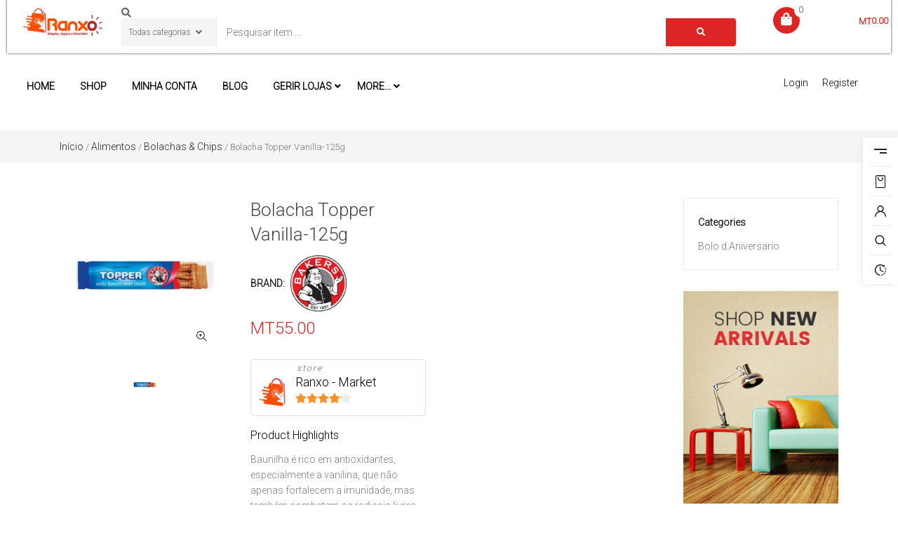

--- FILE ---
content_type: text/html; charset=UTF-8
request_url: https://www.ranxo.co.mz/product/bolacha-topper/
body_size: 58851
content:
<!DOCTYPE html>
<html lang="pt-PT">
<head>
	<meta charset="UTF-8">
	<meta name="viewport" content="width=device-width, initial-scale=1.0, viewport-fit=cover" />						<script>document.documentElement.className = document.documentElement.className + ' yes-js js_active js'</script>
			<title>Bolacha Topper Vanilla-125g &#8211; Ranxo</title>
<meta name='robots' content='max-image-preview:large' />
	<style>img:is([sizes="auto" i], [sizes^="auto," i]) { contain-intrinsic-size: 3000px 1500px }</style>
	<link rel='dns-prefetch' href='//www.ranxo.co.mz' />
<link rel='dns-prefetch' href='//maxcdn.bootstrapcdn.com' />
<link rel='dns-prefetch' href='//fonts.googleapis.com' />
<link rel="alternate" type="application/rss+xml" title="Ranxo &raquo; Feed" href="https://www.ranxo.co.mz/feed/" />
<link rel="alternate" type="application/rss+xml" title="Ranxo &raquo; Feed de comentários" href="https://www.ranxo.co.mz/comments/feed/" />
<link rel="alternate" type="application/rss+xml" title="Feed de comentários de Ranxo &raquo; Bolacha Topper Vanilla-125g" href="https://www.ranxo.co.mz/product/bolacha-topper/feed/" />
<script type="text/javascript">
/* <![CDATA[ */
window._wpemojiSettings = {"baseUrl":"https:\/\/s.w.org\/images\/core\/emoji\/16.0.1\/72x72\/","ext":".png","svgUrl":"https:\/\/s.w.org\/images\/core\/emoji\/16.0.1\/svg\/","svgExt":".svg","source":{"concatemoji":"https:\/\/www.ranxo.co.mz\/wp-includes\/js\/wp-emoji-release.min.js?ver=6.8.3"}};
/*! This file is auto-generated */
!function(s,n){var o,i,e;function c(e){try{var t={supportTests:e,timestamp:(new Date).valueOf()};sessionStorage.setItem(o,JSON.stringify(t))}catch(e){}}function p(e,t,n){e.clearRect(0,0,e.canvas.width,e.canvas.height),e.fillText(t,0,0);var t=new Uint32Array(e.getImageData(0,0,e.canvas.width,e.canvas.height).data),a=(e.clearRect(0,0,e.canvas.width,e.canvas.height),e.fillText(n,0,0),new Uint32Array(e.getImageData(0,0,e.canvas.width,e.canvas.height).data));return t.every(function(e,t){return e===a[t]})}function u(e,t){e.clearRect(0,0,e.canvas.width,e.canvas.height),e.fillText(t,0,0);for(var n=e.getImageData(16,16,1,1),a=0;a<n.data.length;a++)if(0!==n.data[a])return!1;return!0}function f(e,t,n,a){switch(t){case"flag":return n(e,"\ud83c\udff3\ufe0f\u200d\u26a7\ufe0f","\ud83c\udff3\ufe0f\u200b\u26a7\ufe0f")?!1:!n(e,"\ud83c\udde8\ud83c\uddf6","\ud83c\udde8\u200b\ud83c\uddf6")&&!n(e,"\ud83c\udff4\udb40\udc67\udb40\udc62\udb40\udc65\udb40\udc6e\udb40\udc67\udb40\udc7f","\ud83c\udff4\u200b\udb40\udc67\u200b\udb40\udc62\u200b\udb40\udc65\u200b\udb40\udc6e\u200b\udb40\udc67\u200b\udb40\udc7f");case"emoji":return!a(e,"\ud83e\udedf")}return!1}function g(e,t,n,a){var r="undefined"!=typeof WorkerGlobalScope&&self instanceof WorkerGlobalScope?new OffscreenCanvas(300,150):s.createElement("canvas"),o=r.getContext("2d",{willReadFrequently:!0}),i=(o.textBaseline="top",o.font="600 32px Arial",{});return e.forEach(function(e){i[e]=t(o,e,n,a)}),i}function t(e){var t=s.createElement("script");t.src=e,t.defer=!0,s.head.appendChild(t)}"undefined"!=typeof Promise&&(o="wpEmojiSettingsSupports",i=["flag","emoji"],n.supports={everything:!0,everythingExceptFlag:!0},e=new Promise(function(e){s.addEventListener("DOMContentLoaded",e,{once:!0})}),new Promise(function(t){var n=function(){try{var e=JSON.parse(sessionStorage.getItem(o));if("object"==typeof e&&"number"==typeof e.timestamp&&(new Date).valueOf()<e.timestamp+604800&&"object"==typeof e.supportTests)return e.supportTests}catch(e){}return null}();if(!n){if("undefined"!=typeof Worker&&"undefined"!=typeof OffscreenCanvas&&"undefined"!=typeof URL&&URL.createObjectURL&&"undefined"!=typeof Blob)try{var e="postMessage("+g.toString()+"("+[JSON.stringify(i),f.toString(),p.toString(),u.toString()].join(",")+"));",a=new Blob([e],{type:"text/javascript"}),r=new Worker(URL.createObjectURL(a),{name:"wpTestEmojiSupports"});return void(r.onmessage=function(e){c(n=e.data),r.terminate(),t(n)})}catch(e){}c(n=g(i,f,p,u))}t(n)}).then(function(e){for(var t in e)n.supports[t]=e[t],n.supports.everything=n.supports.everything&&n.supports[t],"flag"!==t&&(n.supports.everythingExceptFlag=n.supports.everythingExceptFlag&&n.supports[t]);n.supports.everythingExceptFlag=n.supports.everythingExceptFlag&&!n.supports.flag,n.DOMReady=!1,n.readyCallback=function(){n.DOMReady=!0}}).then(function(){return e}).then(function(){var e;n.supports.everything||(n.readyCallback(),(e=n.source||{}).concatemoji?t(e.concatemoji):e.wpemoji&&e.twemoji&&(t(e.twemoji),t(e.wpemoji)))}))}((window,document),window._wpemojiSettings);
/* ]]> */
</script>
<link rel='stylesheet' id='swpb-style-css' href='https://www.ranxo.co.mz/wp-content/plugins/sw-product-bundles/assets/css/swpb-front-end.css?ver=6.8.3' type='text/css' media='all' />
<link rel='stylesheet' id='swpb-style2-css' href='https://www.ranxo.co.mz/wp-content/plugins/sw-product-bundles/assets/css/style.css?ver=6.8.3' type='text/css' media='all' />
<link rel='stylesheet' id='wti_like_post_style-css' href='https://www.ranxo.co.mz/wp-content/plugins/wti-like-post/css/wti_like_post.css?ver=6.8.3' type='text/css' media='all' />
<link rel='stylesheet' id='partial-payment-blocks-integration-css' href='https://www.ranxo.co.mz/wp-content/plugins/woo-wallet/build/partial-payment/style-index.css?ver=1.5.14' type='text/css' media='all' />
<link rel='stylesheet' id='sbi_styles-css' href='https://www.ranxo.co.mz/wp-content/plugins/instagram-feed/css/sbi-styles.min.css?ver=6.9.1' type='text/css' media='all' />
<style id='wp-emoji-styles-inline-css' type='text/css'>

	img.wp-smiley, img.emoji {
		display: inline !important;
		border: none !important;
		box-shadow: none !important;
		height: 1em !important;
		width: 1em !important;
		margin: 0 0.07em !important;
		vertical-align: -0.1em !important;
		background: none !important;
		padding: 0 !important;
	}
</style>
<link rel='stylesheet' id='wp-block-library-css' href='https://www.ranxo.co.mz/wp-includes/css/dist/block-library/style.min.css?ver=6.8.3' type='text/css' media='all' />
<style id='classic-theme-styles-inline-css' type='text/css'>
/*! This file is auto-generated */
.wp-block-button__link{color:#fff;background-color:#32373c;border-radius:9999px;box-shadow:none;text-decoration:none;padding:calc(.667em + 2px) calc(1.333em + 2px);font-size:1.125em}.wp-block-file__button{background:#32373c;color:#fff;text-decoration:none}
</style>
<style id='ce4wp-subscribe-style-inline-css' type='text/css'>
.wp-block-ce4wp-subscribe{max-width:840px;margin:0 auto}.wp-block-ce4wp-subscribe .title{margin-bottom:0}.wp-block-ce4wp-subscribe .subTitle{margin-top:0;font-size:0.8em}.wp-block-ce4wp-subscribe .disclaimer{margin-top:5px;font-size:0.8em}.wp-block-ce4wp-subscribe .disclaimer .disclaimer-label{margin-left:10px}.wp-block-ce4wp-subscribe .inputBlock{width:100%;margin-bottom:10px}.wp-block-ce4wp-subscribe .inputBlock input{width:100%}.wp-block-ce4wp-subscribe .inputBlock label{display:inline-block}.wp-block-ce4wp-subscribe .submit-button{margin-top:25px;display:block}.wp-block-ce4wp-subscribe .required-text{display:inline-block;margin:0;padding:0;margin-left:0.3em}.wp-block-ce4wp-subscribe .onSubmission{height:0;max-width:840px;margin:0 auto}.wp-block-ce4wp-subscribe .firstNameSummary .lastNameSummary{text-transform:capitalize}.wp-block-ce4wp-subscribe .ce4wp-inline-notification{display:flex;flex-direction:row;align-items:center;padding:13px 10px;width:100%;height:40px;border-style:solid;border-color:orange;border-width:1px;border-left-width:4px;border-radius:3px;background:rgba(255,133,15,0.1);flex:none;order:0;flex-grow:1;margin:0px 0px}.wp-block-ce4wp-subscribe .ce4wp-inline-warning-text{font-style:normal;font-weight:normal;font-size:16px;line-height:20px;display:flex;align-items:center;color:#571600;margin-left:9px}.wp-block-ce4wp-subscribe .ce4wp-inline-warning-icon{color:orange}.wp-block-ce4wp-subscribe .ce4wp-inline-warning-arrow{color:#571600;margin-left:auto}.wp-block-ce4wp-subscribe .ce4wp-banner-clickable{cursor:pointer}.ce4wp-link{cursor:pointer}

.no-flex{display:block}.sub-header{margin-bottom:1em}


</style>
<link rel='stylesheet' id='jquery-selectBox-css' href='https://www.ranxo.co.mz/wp-content/plugins/yith-woocommerce-wishlist/assets/css/jquery.selectBox.css?ver=1.2.0' type='text/css' media='all' />
<link rel='stylesheet' id='woocommerce_prettyPhoto_css-css' href='//www.ranxo.co.mz/wp-content/plugins/woocommerce/assets/css/prettyPhoto.css?ver=3.1.6' type='text/css' media='all' />
<link rel='stylesheet' id='yith-wcwl-main-css' href='https://www.ranxo.co.mz/wp-content/plugins/yith-woocommerce-wishlist/assets/css/style.css?ver=4.12.0' type='text/css' media='all' />
<style id='yith-wcwl-main-inline-css' type='text/css'>
 :root { --rounded-corners-radius: 16px; --add-to-cart-rounded-corners-radius: 16px; --color-headers-background: #F4F4F4; --feedback-duration: 3s } 
 :root { --rounded-corners-radius: 16px; --add-to-cart-rounded-corners-radius: 16px; --color-headers-background: #F4F4F4; --feedback-duration: 3s } 
</style>
<style id='global-styles-inline-css' type='text/css'>
:root{--wp--preset--aspect-ratio--square: 1;--wp--preset--aspect-ratio--4-3: 4/3;--wp--preset--aspect-ratio--3-4: 3/4;--wp--preset--aspect-ratio--3-2: 3/2;--wp--preset--aspect-ratio--2-3: 2/3;--wp--preset--aspect-ratio--16-9: 16/9;--wp--preset--aspect-ratio--9-16: 9/16;--wp--preset--color--black: #000000;--wp--preset--color--cyan-bluish-gray: #abb8c3;--wp--preset--color--white: #ffffff;--wp--preset--color--pale-pink: #f78da7;--wp--preset--color--vivid-red: #cf2e2e;--wp--preset--color--luminous-vivid-orange: #ff6900;--wp--preset--color--luminous-vivid-amber: #fcb900;--wp--preset--color--light-green-cyan: #7bdcb5;--wp--preset--color--vivid-green-cyan: #00d084;--wp--preset--color--pale-cyan-blue: #8ed1fc;--wp--preset--color--vivid-cyan-blue: #0693e3;--wp--preset--color--vivid-purple: #9b51e0;--wp--preset--gradient--vivid-cyan-blue-to-vivid-purple: linear-gradient(135deg,rgba(6,147,227,1) 0%,rgb(155,81,224) 100%);--wp--preset--gradient--light-green-cyan-to-vivid-green-cyan: linear-gradient(135deg,rgb(122,220,180) 0%,rgb(0,208,130) 100%);--wp--preset--gradient--luminous-vivid-amber-to-luminous-vivid-orange: linear-gradient(135deg,rgba(252,185,0,1) 0%,rgba(255,105,0,1) 100%);--wp--preset--gradient--luminous-vivid-orange-to-vivid-red: linear-gradient(135deg,rgba(255,105,0,1) 0%,rgb(207,46,46) 100%);--wp--preset--gradient--very-light-gray-to-cyan-bluish-gray: linear-gradient(135deg,rgb(238,238,238) 0%,rgb(169,184,195) 100%);--wp--preset--gradient--cool-to-warm-spectrum: linear-gradient(135deg,rgb(74,234,220) 0%,rgb(151,120,209) 20%,rgb(207,42,186) 40%,rgb(238,44,130) 60%,rgb(251,105,98) 80%,rgb(254,248,76) 100%);--wp--preset--gradient--blush-light-purple: linear-gradient(135deg,rgb(255,206,236) 0%,rgb(152,150,240) 100%);--wp--preset--gradient--blush-bordeaux: linear-gradient(135deg,rgb(254,205,165) 0%,rgb(254,45,45) 50%,rgb(107,0,62) 100%);--wp--preset--gradient--luminous-dusk: linear-gradient(135deg,rgb(255,203,112) 0%,rgb(199,81,192) 50%,rgb(65,88,208) 100%);--wp--preset--gradient--pale-ocean: linear-gradient(135deg,rgb(255,245,203) 0%,rgb(182,227,212) 50%,rgb(51,167,181) 100%);--wp--preset--gradient--electric-grass: linear-gradient(135deg,rgb(202,248,128) 0%,rgb(113,206,126) 100%);--wp--preset--gradient--midnight: linear-gradient(135deg,rgb(2,3,129) 0%,rgb(40,116,252) 100%);--wp--preset--font-size--small: 13px;--wp--preset--font-size--medium: 20px;--wp--preset--font-size--large: 36px;--wp--preset--font-size--x-large: 42px;--wp--preset--spacing--20: 0.44rem;--wp--preset--spacing--30: 0.67rem;--wp--preset--spacing--40: 1rem;--wp--preset--spacing--50: 1.5rem;--wp--preset--spacing--60: 2.25rem;--wp--preset--spacing--70: 3.38rem;--wp--preset--spacing--80: 5.06rem;--wp--preset--shadow--natural: 6px 6px 9px rgba(0, 0, 0, 0.2);--wp--preset--shadow--deep: 12px 12px 50px rgba(0, 0, 0, 0.4);--wp--preset--shadow--sharp: 6px 6px 0px rgba(0, 0, 0, 0.2);--wp--preset--shadow--outlined: 6px 6px 0px -3px rgba(255, 255, 255, 1), 6px 6px rgba(0, 0, 0, 1);--wp--preset--shadow--crisp: 6px 6px 0px rgba(0, 0, 0, 1);}:where(.is-layout-flex){gap: 0.5em;}:where(.is-layout-grid){gap: 0.5em;}body .is-layout-flex{display: flex;}.is-layout-flex{flex-wrap: wrap;align-items: center;}.is-layout-flex > :is(*, div){margin: 0;}body .is-layout-grid{display: grid;}.is-layout-grid > :is(*, div){margin: 0;}:where(.wp-block-columns.is-layout-flex){gap: 2em;}:where(.wp-block-columns.is-layout-grid){gap: 2em;}:where(.wp-block-post-template.is-layout-flex){gap: 1.25em;}:where(.wp-block-post-template.is-layout-grid){gap: 1.25em;}.has-black-color{color: var(--wp--preset--color--black) !important;}.has-cyan-bluish-gray-color{color: var(--wp--preset--color--cyan-bluish-gray) !important;}.has-white-color{color: var(--wp--preset--color--white) !important;}.has-pale-pink-color{color: var(--wp--preset--color--pale-pink) !important;}.has-vivid-red-color{color: var(--wp--preset--color--vivid-red) !important;}.has-luminous-vivid-orange-color{color: var(--wp--preset--color--luminous-vivid-orange) !important;}.has-luminous-vivid-amber-color{color: var(--wp--preset--color--luminous-vivid-amber) !important;}.has-light-green-cyan-color{color: var(--wp--preset--color--light-green-cyan) !important;}.has-vivid-green-cyan-color{color: var(--wp--preset--color--vivid-green-cyan) !important;}.has-pale-cyan-blue-color{color: var(--wp--preset--color--pale-cyan-blue) !important;}.has-vivid-cyan-blue-color{color: var(--wp--preset--color--vivid-cyan-blue) !important;}.has-vivid-purple-color{color: var(--wp--preset--color--vivid-purple) !important;}.has-black-background-color{background-color: var(--wp--preset--color--black) !important;}.has-cyan-bluish-gray-background-color{background-color: var(--wp--preset--color--cyan-bluish-gray) !important;}.has-white-background-color{background-color: var(--wp--preset--color--white) !important;}.has-pale-pink-background-color{background-color: var(--wp--preset--color--pale-pink) !important;}.has-vivid-red-background-color{background-color: var(--wp--preset--color--vivid-red) !important;}.has-luminous-vivid-orange-background-color{background-color: var(--wp--preset--color--luminous-vivid-orange) !important;}.has-luminous-vivid-amber-background-color{background-color: var(--wp--preset--color--luminous-vivid-amber) !important;}.has-light-green-cyan-background-color{background-color: var(--wp--preset--color--light-green-cyan) !important;}.has-vivid-green-cyan-background-color{background-color: var(--wp--preset--color--vivid-green-cyan) !important;}.has-pale-cyan-blue-background-color{background-color: var(--wp--preset--color--pale-cyan-blue) !important;}.has-vivid-cyan-blue-background-color{background-color: var(--wp--preset--color--vivid-cyan-blue) !important;}.has-vivid-purple-background-color{background-color: var(--wp--preset--color--vivid-purple) !important;}.has-black-border-color{border-color: var(--wp--preset--color--black) !important;}.has-cyan-bluish-gray-border-color{border-color: var(--wp--preset--color--cyan-bluish-gray) !important;}.has-white-border-color{border-color: var(--wp--preset--color--white) !important;}.has-pale-pink-border-color{border-color: var(--wp--preset--color--pale-pink) !important;}.has-vivid-red-border-color{border-color: var(--wp--preset--color--vivid-red) !important;}.has-luminous-vivid-orange-border-color{border-color: var(--wp--preset--color--luminous-vivid-orange) !important;}.has-luminous-vivid-amber-border-color{border-color: var(--wp--preset--color--luminous-vivid-amber) !important;}.has-light-green-cyan-border-color{border-color: var(--wp--preset--color--light-green-cyan) !important;}.has-vivid-green-cyan-border-color{border-color: var(--wp--preset--color--vivid-green-cyan) !important;}.has-pale-cyan-blue-border-color{border-color: var(--wp--preset--color--pale-cyan-blue) !important;}.has-vivid-cyan-blue-border-color{border-color: var(--wp--preset--color--vivid-cyan-blue) !important;}.has-vivid-purple-border-color{border-color: var(--wp--preset--color--vivid-purple) !important;}.has-vivid-cyan-blue-to-vivid-purple-gradient-background{background: var(--wp--preset--gradient--vivid-cyan-blue-to-vivid-purple) !important;}.has-light-green-cyan-to-vivid-green-cyan-gradient-background{background: var(--wp--preset--gradient--light-green-cyan-to-vivid-green-cyan) !important;}.has-luminous-vivid-amber-to-luminous-vivid-orange-gradient-background{background: var(--wp--preset--gradient--luminous-vivid-amber-to-luminous-vivid-orange) !important;}.has-luminous-vivid-orange-to-vivid-red-gradient-background{background: var(--wp--preset--gradient--luminous-vivid-orange-to-vivid-red) !important;}.has-very-light-gray-to-cyan-bluish-gray-gradient-background{background: var(--wp--preset--gradient--very-light-gray-to-cyan-bluish-gray) !important;}.has-cool-to-warm-spectrum-gradient-background{background: var(--wp--preset--gradient--cool-to-warm-spectrum) !important;}.has-blush-light-purple-gradient-background{background: var(--wp--preset--gradient--blush-light-purple) !important;}.has-blush-bordeaux-gradient-background{background: var(--wp--preset--gradient--blush-bordeaux) !important;}.has-luminous-dusk-gradient-background{background: var(--wp--preset--gradient--luminous-dusk) !important;}.has-pale-ocean-gradient-background{background: var(--wp--preset--gradient--pale-ocean) !important;}.has-electric-grass-gradient-background{background: var(--wp--preset--gradient--electric-grass) !important;}.has-midnight-gradient-background{background: var(--wp--preset--gradient--midnight) !important;}.has-small-font-size{font-size: var(--wp--preset--font-size--small) !important;}.has-medium-font-size{font-size: var(--wp--preset--font-size--medium) !important;}.has-large-font-size{font-size: var(--wp--preset--font-size--large) !important;}.has-x-large-font-size{font-size: var(--wp--preset--font-size--x-large) !important;}
:where(.wp-block-post-template.is-layout-flex){gap: 1.25em;}:where(.wp-block-post-template.is-layout-grid){gap: 1.25em;}
:where(.wp-block-columns.is-layout-flex){gap: 2em;}:where(.wp-block-columns.is-layout-grid){gap: 2em;}
:root :where(.wp-block-pullquote){font-size: 1.5em;line-height: 1.6;}
</style>
<link rel='stylesheet' id='contact-form-7-css' href='https://www.ranxo.co.mz/wp-content/plugins/contact-form-7/includes/css/styles.css?ver=6.1' type='text/css' media='all' />
<link rel='stylesheet' id='WQFSP_style-css' href='https://www.ranxo.co.mz/wp-content/plugins/quantity-field-on-shop-page-for-woocommerce/css/style.css?ver=6.8.3' type='text/css' media='all' />
<link rel='stylesheet' id='photoswipe-css' href='https://www.ranxo.co.mz/wp-content/plugins/woocommerce/assets/css/photoswipe/photoswipe.min.css?ver=10.3.7' type='text/css' media='all' />
<link rel='stylesheet' id='photoswipe-default-skin-css' href='https://www.ranxo.co.mz/wp-content/plugins/woocommerce/assets/css/photoswipe/default-skin/default-skin.min.css?ver=10.3.7' type='text/css' media='all' />
<link rel='stylesheet' id='woocommerce-general-css' href='https://www.ranxo.co.mz/wp-content/plugins/woocommerce/assets/css/woocommerce.css?ver=10.3.7' type='text/css' media='all' />
<style id='woocommerce-inline-inline-css' type='text/css'>
.woocommerce form .form-row .required { visibility: visible; }
</style>
<link rel='stylesheet' id='user-registration-general-css' href='https://www.ranxo.co.mz/wp-content/plugins/user-registration/assets/css/user-registration.css?ver=4.4.6' type='text/css' media='all' />
<link rel='stylesheet' id='cff-css' href='https://www.ranxo.co.mz/wp-content/plugins/custom-facebook-feed/assets/css/cff-style.min.css?ver=4.3.2' type='text/css' media='all' />
<link rel='stylesheet' id='sb-font-awesome-css' href='https://maxcdn.bootstrapcdn.com/font-awesome/4.7.0/css/font-awesome.min.css?ver=6.8.3' type='text/css' media='all' />
<link rel='stylesheet' id='swatcn-style-css' href='//www.ranxo.co.mz/wp-content/plugins/sw-add-to-cart-notification/assets/css/style.css?ver=6.8.3' type='text/css' media='all' />
<link rel='stylesheet' id='ywsl_frontend-css' href='https://www.ranxo.co.mz/wp-content/plugins/yith-woocommerce-social-login-premium/assets/css/frontend.css?ver=1.54.0' type='text/css' media='all' />
<link rel='stylesheet' id='brands-styles-css' href='https://www.ranxo.co.mz/wp-content/plugins/woocommerce/assets/css/brands.css?ver=10.3.7' type='text/css' media='all' />
<link rel='stylesheet' id='swg-ajax-search-css' href='https://www.ranxo.co.mz/wp-content/plugins/sw_ajax_woocommerce_search/css/style.css?ver=6.8.3' type='text/css' media='all' />
<link rel='stylesheet' id='sw-vendor-slider-css' href='https://www.ranxo.co.mz/wp-content/plugins/sw_vendor_slider/css/style.css' type='text/css' media='all' />
<link rel='stylesheet' id='swg-megamenu-style-css' href='https://www.ranxo.co.mz/wp-content/plugins/sw-mega-menu/css/style.css' type='text/css' media='all' />
<link rel='stylesheet' id='cute-alert-css' href='https://www.ranxo.co.mz/wp-content/plugins/metform/public/assets/lib/cute-alert/style.css?ver=4.0.6' type='text/css' media='all' />
<link rel='stylesheet' id='text-editor-style-css' href='https://www.ranxo.co.mz/wp-content/plugins/metform/public/assets/css/text-editor.css?ver=4.0.6' type='text/css' media='all' />
<link rel='stylesheet' id='emarket-googlefonts-css' href='//fonts.googleapis.com/css?family=Roboto%3A100%2C200%2C300&#038;ver=1.0.0' type='text/css' media='all' />
<link rel='stylesheet' id='elementor-frontend-css' href='https://www.ranxo.co.mz/wp-content/plugins/elementor/assets/css/frontend.min.css?ver=3.33.2' type='text/css' media='all' />
<link rel='stylesheet' id='widget-image-css' href='https://www.ranxo.co.mz/wp-content/plugins/elementor/assets/css/widget-image.min.css?ver=3.33.2' type='text/css' media='all' />
<link rel='stylesheet' id='swiper-css' href='https://www.ranxo.co.mz/wp-content/plugins/elementor/assets/lib/swiper/v8/css/swiper.min.css?ver=8.4.5' type='text/css' media='all' />
<link rel='stylesheet' id='e-swiper-css' href='https://www.ranxo.co.mz/wp-content/plugins/elementor/assets/css/conditionals/e-swiper.min.css?ver=3.33.2' type='text/css' media='all' />
<link rel='stylesheet' id='e-sticky-css' href='https://www.ranxo.co.mz/wp-content/plugins/elementor-pro/assets/css/modules/sticky.min.css?ver=3.33.1' type='text/css' media='all' />
<link rel='stylesheet' id='widget-heading-css' href='https://www.ranxo.co.mz/wp-content/plugins/elementor/assets/css/widget-heading.min.css?ver=3.33.2' type='text/css' media='all' />
<link rel='stylesheet' id='widget-woocommerce-product-images-css' href='https://www.ranxo.co.mz/wp-content/plugins/elementor-pro/assets/css/widget-woocommerce-product-images.min.css?ver=3.33.1' type='text/css' media='all' />
<link rel='stylesheet' id='widget-woocommerce-product-rating-css' href='https://www.ranxo.co.mz/wp-content/plugins/elementor-pro/assets/css/widget-woocommerce-product-rating.min.css?ver=3.33.1' type='text/css' media='all' />
<link rel='stylesheet' id='widget-woocommerce-product-price-css' href='https://www.ranxo.co.mz/wp-content/plugins/elementor-pro/assets/css/widget-woocommerce-product-price.min.css?ver=3.33.1' type='text/css' media='all' />
<link rel='stylesheet' id='widget-woocommerce-product-add-to-cart-css' href='https://www.ranxo.co.mz/wp-content/plugins/elementor-pro/assets/css/widget-woocommerce-product-add-to-cart.min.css?ver=3.33.1' type='text/css' media='all' />
<link rel='stylesheet' id='widget-woocommerce-product-meta-css' href='https://www.ranxo.co.mz/wp-content/plugins/elementor-pro/assets/css/widget-woocommerce-product-meta.min.css?ver=3.33.1' type='text/css' media='all' />
<link rel='stylesheet' id='widget-woocommerce-product-data-tabs-css' href='https://www.ranxo.co.mz/wp-content/plugins/elementor-pro/assets/css/widget-woocommerce-product-data-tabs.min.css?ver=3.33.1' type='text/css' media='all' />
<link rel='stylesheet' id='elementor-post-41-css' href='https://www.ranxo.co.mz/wp-content/uploads/elementor/css/post-41.css?ver=1769456804' type='text/css' media='all' />
<link rel='stylesheet' id='cffstyles-css' href='https://www.ranxo.co.mz/wp-content/plugins/custom-facebook-feed/assets/css/cff-style.min.css?ver=4.3.2' type='text/css' media='all' />
<link rel='stylesheet' id='font-awesome-5-all-css' href='https://www.ranxo.co.mz/wp-content/plugins/elementor/assets/lib/font-awesome/css/all.min.css?ver=3.33.2' type='text/css' media='all' />
<link rel='stylesheet' id='font-awesome-4-shim-css' href='https://www.ranxo.co.mz/wp-content/plugins/elementor/assets/lib/font-awesome/css/v4-shims.min.css?ver=3.33.2' type='text/css' media='all' />
<link rel='stylesheet' id='sbistyles-css' href='https://www.ranxo.co.mz/wp-content/plugins/instagram-feed/css/sbi-styles.min.css?ver=6.9.1' type='text/css' media='all' />
<link rel='stylesheet' id='elementor-post-5820-css' href='https://www.ranxo.co.mz/wp-content/uploads/elementor/css/post-5820.css?ver=1769456804' type='text/css' media='all' />
<link rel='stylesheet' id='elementor-post-5059-css' href='https://www.ranxo.co.mz/wp-content/uploads/elementor/css/post-5059.css?ver=1769456804' type='text/css' media='all' />
<link rel='stylesheet' id='elementor-post-25112-css' href='https://www.ranxo.co.mz/wp-content/uploads/elementor/css/post-25112.css?ver=1769456805' type='text/css' media='all' />
<link rel='stylesheet' id='jquery-fixedheadertable-style-css' href='https://www.ranxo.co.mz/wp-content/plugins/yith-woocommerce-compare/assets/css/jquery.dataTables.css?ver=1.10.18' type='text/css' media='all' />
<link rel='stylesheet' id='yith_woocompare_page-css' href='https://www.ranxo.co.mz/wp-content/plugins/yith-woocommerce-compare/assets/css/compare.css?ver=3.5.0' type='text/css' media='all' />
<link rel='stylesheet' id='yith-woocompare-widget-css' href='https://www.ranxo.co.mz/wp-content/plugins/yith-woocommerce-compare/assets/css/widget.css?ver=3.5.0' type='text/css' media='all' />
<link rel='stylesheet' id='wcfm_enquiry_tab_css-css' href='https://www.ranxo.co.mz/wp-content/plugins/wc-frontend-manager/assets/css/min/enquiry/wcfm-style-enquiry-tab.css?ver=6.7.22' type='text/css' media='all' />
<link rel='stylesheet' id='wcfm_product_multivendor_css-css' href='https://www.ranxo.co.mz/wp-content/plugins/wc-multivendor-marketplace/assets/css/product_multivendor/wcfmmp-style-product-multivendor.css?ver=6.7.22' type='text/css' media='all' />
<link rel='stylesheet' id='wcfm_login_css-css' href='https://www.ranxo.co.mz/wp-content/plugins/wc-frontend-manager/includes/libs/login-popup/wcfm-login.css?ver=6.7.22' type='text/css' media='all' />
<link rel='stylesheet' id='wcfm_core_css-css' href='https://www.ranxo.co.mz/wp-content/plugins/wc-frontend-manager/assets/css/min/wcfm-style-core.css?ver=6.7.22' type='text/css' media='all' />
<link rel='stylesheet' id='wcfmvm_custom_subscribe_button_css-css' href='https://www.ranxo.co.mz/wp-content/uploads/wcfm/wcfmvm-style-custom-subscribe-button-1613370598.css?ver=2.11.8' type='text/css' media='all' />
<link rel='stylesheet' id='videobox-css-css' href='https://www.ranxo.co.mz/wp-content/plugins/sw-video-box/css/videobox.css?ver=6.8.3' type='text/css' media='all' />
<link rel='stylesheet' id='magnific-popup-css-css' href='https://www.ranxo.co.mz/wp-content/plugins/sw-video-box/css/magnific-popup.css?ver=6.8.3' type='text/css' media='all' />
<link rel='stylesheet' id='wwp_single_product_page_css-css' href='https://www.ranxo.co.mz/wp-content/plugins/woocommerce-wholesale-prices/css/frontend/product/wwp-single-product-page.css?ver=2.2.5' type='text/css' media='all' />
<link rel='stylesheet' id='jquery-ui-style-css' href='https://www.ranxo.co.mz/wp-content/plugins/woocommerce/assets/css/jquery-ui/jquery-ui.min.css?ver=10.3.7' type='text/css' media='all' />
<link rel='stylesheet' id='wcfm_fa_icon_css-css' href='https://www.ranxo.co.mz/wp-content/plugins/wc-frontend-manager/assets/fonts/font-awesome/css/wcfmicon.min.css?ver=6.7.22' type='text/css' media='all' />
<link rel='stylesheet' id='woo-wallet-style-css' href='https://www.ranxo.co.mz/wp-content/plugins/woo-wallet/build/frontend/main.css?ver=1.5.14' type='text/css' media='all' />
<link rel='stylesheet' id='ywcfav_style-css' href='https://www.ranxo.co.mz/wp-content/plugins/yith-woocommerce-featured-video/assets/css/ywcfav_frontend.css?ver=1.51.0' type='text/css' media='all' />
<link rel='stylesheet' id='wcfmmp_product_css-css' href='https://www.ranxo.co.mz/wp-content/plugins/wc-multivendor-marketplace/assets/css/min/store/wcfmmp-style-product.css?ver=3.6.16' type='text/css' media='all' />
<link rel='stylesheet' id='swquicktools_tools_plugin_css-css' href='https://www.ranxo.co.mz/wp-content/plugins/sw-tools-plugin/css/style.css?ver=6.8.3' type='text/css' media='all' />
<link rel='stylesheet' id='swquicktools_font-awesome-css' href='https://www.ranxo.co.mz/wp-content/plugins/sw-tools-plugin/css/font-awesome/css/font-awesome.min.css?ver=6.8.3' type='text/css' media='all' />
<link rel='stylesheet' id='sw_lookbook_css-css' href='https://www.ranxo.co.mz/wp-content/plugins/sw_lookbook/css/style.css?ver=6.8.3' type='text/css' media='all' />
<link rel='stylesheet' id='sw-woocatalog-css' href='https://www.ranxo.co.mz/wp-content/plugins/sw-woocatalog/css/style.css?ver=6.8.3' type='text/css' media='all' />
<link rel='stylesheet' id='woo-element-css' href='https://www.ranxo.co.mz/wp-content/plugins/sw_woocommerce/css/style.css?ver=6.8.3' type='text/css' media='all' />
<link rel='stylesheet' id='fontawesome-css' href='https://www.ranxo.co.mz/wp-content/themes/emarket/css/fontawesome/css/all.min.css' type='text/css' media='all' />
<link rel='stylesheet' id='bootstrap-css' href='https://www.ranxo.co.mz/wp-content/themes/emarket/css/bootstrap.min.css' type='text/css' media='all' />
<link rel='stylesheet' id='emarket_css-css' href='https://www.ranxo.co.mz/wp-content/themes/emarket/css/app-default.css' type='text/css' media='all' />
<style id='emarket_css-inline-css' type='text/css'>
body.page-shop-modern:before{}@media (min-width: 1200px){.container, .wide-1650 .container, body.boxed-layout{ max-width: 1170px }}
 
		:root {--color: #dd2525; --bg_url: '../assets/img/red'; --darken5: #d22424;--darken10: #c72222;--darken15: #bc2020;--darken20: #b11e1e; --lighten5: #df3030;--lighten10: #e13b3b;--lighten15: #e34646;--lighten20: #e45151; --url: '../assets/img/red' }
	
</style>
<link rel='stylesheet' id='woocommerce-smallscreen-custom-css' href='https://www.ranxo.co.mz/wp-content/themes/emarket/css/woocommerce/woocommerce-smallscreen.css' type='text/css' media='all' />
<link rel='stylesheet' id='emarket-woocommerce-css' href='https://www.ranxo.co.mz/wp-content/themes/emarket/css/woocommerce-custom.css' type='text/css' media='all' />
<link rel='stylesheet' id='home-style51-css' href='https://www.ranxo.co.mz/wp-content/themes/emarket/css/home-style51.css' type='text/css' media='all' />
<link rel='stylesheet' id='emarket_responsive_css-css' href='https://www.ranxo.co.mz/wp-content/themes/emarket/css/app-responsive.css' type='text/css' media='all' />
<link rel='stylesheet' id='emarket-mobile-css' href='https://www.ranxo.co.mz/wp-content/themes/emarket/css/mobile.css' type='text/css' media='all' />
<link rel='stylesheet' id='sw-wooswatches-css' href='https://www.ranxo.co.mz/wp-content/plugins/sw_wooswatches/css/style.css' type='text/css' media='all' />
<link rel='stylesheet' id='liststore_style-css' href='https://www.ranxo.co.mz/wp-content/plugins/sw_liststore/css/style.css' type='text/css' media='all' />
<script type="text/template" id="tmpl-variation-template">
	<div class="woocommerce-variation-description">{{{ data.variation.variation_description }}}</div>
	<div class="woocommerce-variation-price">{{{ data.variation.price_html }}}</div>
	<div class="woocommerce-variation-availability">{{{ data.variation.availability_html }}}</div>
</script>
<script type="text/template" id="tmpl-unavailable-variation-template">
	<p role="alert">Desculpe, este produto não está disponível. Por favor escolha uma combinação diferente.</p>
</script>
<script type="text/javascript" src="https://www.ranxo.co.mz/wp-includes/js/jquery/jquery.min.js?ver=3.7.1" id="jquery-core-js"></script>
<script type="text/javascript" src="https://www.ranxo.co.mz/wp-includes/js/jquery/jquery-migrate.min.js?ver=3.4.1" id="jquery-migrate-js"></script>
<script type="text/javascript" id="wti_like_post_script-js-extra">
/* <![CDATA[ */
var wtilp = {"ajax_url":"https:\/\/www.ranxo.co.mz\/wp-admin\/admin-ajax.php"};
/* ]]> */
</script>
<script type="text/javascript" src="https://www.ranxo.co.mz/wp-content/plugins/wti-like-post/js/wti_like_post.js?ver=6.8.3" id="wti_like_post_script-js"></script>
<script type="text/javascript" src="https://www.ranxo.co.mz/wp-content/plugins/woocommerce/assets/js/jquery-blockui/jquery.blockUI.min.js?ver=2.7.0-wc.10.3.7" id="wc-jquery-blockui-js" data-wp-strategy="defer"></script>
<script type="text/javascript" id="wc-add-to-cart-js-extra">
/* <![CDATA[ */
var wc_add_to_cart_params = {"ajax_url":"\/wp-admin\/admin-ajax.php","wc_ajax_url":"\/?wc-ajax=%%endpoint%%","i18n_view_cart":"Ver carrinho","cart_url":"https:\/\/www.ranxo.co.mz\/cart\/","is_cart":"","cart_redirect_after_add":"no"};
/* ]]> */
</script>
<script type="text/javascript" src="https://www.ranxo.co.mz/wp-content/plugins/woocommerce/assets/js/frontend/add-to-cart.min.js?ver=10.3.7" id="wc-add-to-cart-js" data-wp-strategy="defer"></script>
<script type="text/javascript" src="https://www.ranxo.co.mz/wp-content/plugins/woocommerce/assets/js/zoom/jquery.zoom.min.js?ver=1.7.21-wc.10.3.7" id="wc-zoom-js" defer="defer" data-wp-strategy="defer"></script>
<script type="text/javascript" src="https://www.ranxo.co.mz/wp-content/plugins/woocommerce/assets/js/photoswipe/photoswipe.min.js?ver=4.1.1-wc.10.3.7" id="wc-photoswipe-js" defer="defer" data-wp-strategy="defer"></script>
<script type="text/javascript" src="https://www.ranxo.co.mz/wp-content/plugins/woocommerce/assets/js/photoswipe/photoswipe-ui-default.min.js?ver=4.1.1-wc.10.3.7" id="wc-photoswipe-ui-default-js" defer="defer" data-wp-strategy="defer"></script>
<script type="text/javascript" id="wc-single-product-js-extra">
/* <![CDATA[ */
var wc_single_product_params = {"i18n_required_rating_text":"Seleccione uma classifica\u00e7\u00e3o","i18n_rating_options":["1 of 5 stars","2 of 5 stars","3 of 5 stars","4 of 5 stars","5 of 5 stars"],"i18n_product_gallery_trigger_text":"View full-screen image gallery","review_rating_required":"yes","flexslider":{"rtl":false,"animation":"slide","smoothHeight":true,"directionNav":false,"controlNav":"thumbnails","slideshow":false,"animationSpeed":500,"animationLoop":false,"allowOneSlide":false},"zoom_enabled":"1","zoom_options":[],"photoswipe_enabled":"1","photoswipe_options":{"shareEl":false,"closeOnScroll":false,"history":false,"hideAnimationDuration":0,"showAnimationDuration":0},"flexslider_enabled":""};
/* ]]> */
</script>
<script type="text/javascript" src="https://www.ranxo.co.mz/wp-content/plugins/woocommerce/assets/js/frontend/single-product.min.js?ver=10.3.7" id="wc-single-product-js" defer="defer" data-wp-strategy="defer"></script>
<script type="text/javascript" src="https://www.ranxo.co.mz/wp-content/plugins/woocommerce/assets/js/js-cookie/js.cookie.min.js?ver=2.1.4-wc.10.3.7" id="wc-js-cookie-js" defer="defer" data-wp-strategy="defer"></script>
<script type="text/javascript" id="woocommerce-js-extra">
/* <![CDATA[ */
var woocommerce_params = {"ajax_url":"\/wp-admin\/admin-ajax.php","wc_ajax_url":"\/?wc-ajax=%%endpoint%%","i18n_password_show":"Show password","i18n_password_hide":"Hide password"};
/* ]]> */
</script>
<script type="text/javascript" src="https://www.ranxo.co.mz/wp-content/plugins/woocommerce/assets/js/frontend/woocommerce.min.js?ver=10.3.7" id="woocommerce-js" defer="defer" data-wp-strategy="defer"></script>
<script type="text/javascript" src="https://www.ranxo.co.mz/wp-content/plugins/product-designer/assets/front/js/jquery-qrcode.min.js?ver=6.8.3" id="jquery-qrcode.min-js"></script>
<script type="text/javascript" src="https://www.ranxo.co.mz/wp-content/plugins/product-designer/assets/front/js/JsBarcode.all.min.js?ver=1.0" id="JsBarcode.all.min.js-js"></script>
<script type="text/javascript" id="kk-script-js-extra">
/* <![CDATA[ */
var fetchCartItems = {"ajax_url":"https:\/\/www.ranxo.co.mz\/wp-admin\/admin-ajax.php","action":"kk_wc_fetchcartitems","nonce":"ffb6e3347c","currency":"MZN"};
/* ]]> */
</script>
<script type="text/javascript" src="https://www.ranxo.co.mz/wp-content/plugins/kliken-marketing-for-google/assets/kk-script.js?ver=6.8.3" id="kk-script-js"></script>
<script type="text/javascript" src="https://www.ranxo.co.mz/wp-content/plugins/js_composer/assets/js/vendors/woocommerce-add-to-cart.js?ver=6.9.0" id="vc_woocommerce-add-to-cart-js-js"></script>
<script type="text/javascript" src="https://www.ranxo.co.mz/wp-content/plugins/elementor/assets/lib/font-awesome/js/v4-shims.min.js?ver=3.33.2" id="font-awesome-4-shim-js"></script>
<script type="text/javascript" src="https://www.ranxo.co.mz/wp-content/plugins/sw-tools-plugin/js/style.js?ver=6.8.3" id="swquicktools_tools_plugin_js-js"></script>
<script type="text/javascript" src="https://www.ranxo.co.mz/wp-content/plugins/sw_lookbook/js/style.js?ver=6.8.3" id="sw_lookbook_js-js"></script>
<link rel="https://api.w.org/" href="https://www.ranxo.co.mz/wp-json/" /><link rel="alternate" title="JSON" type="application/json" href="https://www.ranxo.co.mz/wp-json/wp/v2/product/10491" /><link rel="EditURI" type="application/rsd+xml" title="RSD" href="https://www.ranxo.co.mz/xmlrpc.php?rsd" />
<meta name="generator" content="WordPress 6.8.3" />
<meta name="generator" content="WooCommerce 10.3.7" />
<link rel="canonical" href="https://www.ranxo.co.mz/product/bolacha-topper/" />
<link rel='shortlink' href='https://www.ranxo.co.mz/?p=10491' />
<link rel="alternate" title="oEmbed (JSON)" type="application/json+oembed" href="https://www.ranxo.co.mz/wp-json/oembed/1.0/embed?url=https%3A%2F%2Fwww.ranxo.co.mz%2Fproduct%2Fbolacha-topper%2F" />
<link rel="alternate" title="oEmbed (XML)" type="text/xml+oembed" href="https://www.ranxo.co.mz/wp-json/oembed/1.0/embed?url=https%3A%2F%2Fwww.ranxo.co.mz%2Fproduct%2Fbolacha-topper%2F&#038;format=xml" />
<meta name="wwp" content="yes" /><!-- Google site verification - Google for WooCommerce -->
<meta name="google-site-verification" content="Ty94xsNlxePzl-YPwTLbw3PKNK9tcZUXr-kcsp_4M_4" />
	<noscript><style>.woocommerce-product-gallery{ opacity: 1 !important; }</style></noscript>
	<meta name="generator" content="Elementor 3.33.2; features: e_font_icon_svg; settings: css_print_method-external, google_font-disabled, font_display-auto">
<style type="text/css">.recentcomments a{display:inline !important;padding:0 !important;margin:0 !important;}</style>			<style>
				.e-con.e-parent:nth-of-type(n+4):not(.e-lazyloaded):not(.e-no-lazyload),
				.e-con.e-parent:nth-of-type(n+4):not(.e-lazyloaded):not(.e-no-lazyload) * {
					background-image: none !important;
				}
				@media screen and (max-height: 1024px) {
					.e-con.e-parent:nth-of-type(n+3):not(.e-lazyloaded):not(.e-no-lazyload),
					.e-con.e-parent:nth-of-type(n+3):not(.e-lazyloaded):not(.e-no-lazyload) * {
						background-image: none !important;
					}
				}
				@media screen and (max-height: 640px) {
					.e-con.e-parent:nth-of-type(n+2):not(.e-lazyloaded):not(.e-no-lazyload),
					.e-con.e-parent:nth-of-type(n+2):not(.e-lazyloaded):not(.e-no-lazyload) * {
						background-image: none !important;
					}
				}
			</style>
			<meta name="generator" content="Powered by WPBakery Page Builder - drag and drop page builder for WordPress."/>
<meta name="generator" content="Powered by Slider Revolution 6.7.34 - responsive, Mobile-Friendly Slider Plugin for WordPress with comfortable drag and drop interface." />
<style>body, input, button, select, textarea, .search-query {font-family: Roboto !important;}</style><link rel="icon" href="https://www.ranxo.co.mz/wp-content/uploads/2022/08/cropped-cropped-Ranxo-Logo-Wallpaper_8-32x32.png" sizes="32x32" />
<link rel="icon" href="https://www.ranxo.co.mz/wp-content/uploads/2022/08/cropped-cropped-Ranxo-Logo-Wallpaper_8-192x192.png" sizes="192x192" />
<link rel="apple-touch-icon" href="https://www.ranxo.co.mz/wp-content/uploads/2022/08/cropped-cropped-Ranxo-Logo-Wallpaper_8-180x180.png" />
<meta name="msapplication-TileImage" content="https://www.ranxo.co.mz/wp-content/uploads/2022/08/cropped-cropped-Ranxo-Logo-Wallpaper_8-270x270.png" />
<script>function setREVStartSize(e){
			//window.requestAnimationFrame(function() {
				window.RSIW = window.RSIW===undefined ? window.innerWidth : window.RSIW;
				window.RSIH = window.RSIH===undefined ? window.innerHeight : window.RSIH;
				try {
					var pw = document.getElementById(e.c).parentNode.offsetWidth,
						newh;
					pw = pw===0 || isNaN(pw) || (e.l=="fullwidth" || e.layout=="fullwidth") ? window.RSIW : pw;
					e.tabw = e.tabw===undefined ? 0 : parseInt(e.tabw);
					e.thumbw = e.thumbw===undefined ? 0 : parseInt(e.thumbw);
					e.tabh = e.tabh===undefined ? 0 : parseInt(e.tabh);
					e.thumbh = e.thumbh===undefined ? 0 : parseInt(e.thumbh);
					e.tabhide = e.tabhide===undefined ? 0 : parseInt(e.tabhide);
					e.thumbhide = e.thumbhide===undefined ? 0 : parseInt(e.thumbhide);
					e.mh = e.mh===undefined || e.mh=="" || e.mh==="auto" ? 0 : parseInt(e.mh,0);
					if(e.layout==="fullscreen" || e.l==="fullscreen")
						newh = Math.max(e.mh,window.RSIH);
					else{
						e.gw = Array.isArray(e.gw) ? e.gw : [e.gw];
						for (var i in e.rl) if (e.gw[i]===undefined || e.gw[i]===0) e.gw[i] = e.gw[i-1];
						e.gh = e.el===undefined || e.el==="" || (Array.isArray(e.el) && e.el.length==0)? e.gh : e.el;
						e.gh = Array.isArray(e.gh) ? e.gh : [e.gh];
						for (var i in e.rl) if (e.gh[i]===undefined || e.gh[i]===0) e.gh[i] = e.gh[i-1];
											
						var nl = new Array(e.rl.length),
							ix = 0,
							sl;
						e.tabw = e.tabhide>=pw ? 0 : e.tabw;
						e.thumbw = e.thumbhide>=pw ? 0 : e.thumbw;
						e.tabh = e.tabhide>=pw ? 0 : e.tabh;
						e.thumbh = e.thumbhide>=pw ? 0 : e.thumbh;
						for (var i in e.rl) nl[i] = e.rl[i]<window.RSIW ? 0 : e.rl[i];
						sl = nl[0];
						for (var i in nl) if (sl>nl[i] && nl[i]>0) { sl = nl[i]; ix=i;}
						var m = pw>(e.gw[ix]+e.tabw+e.thumbw) ? 1 : (pw-(e.tabw+e.thumbw)) / (e.gw[ix]);
						newh =  (e.gh[ix] * m) + (e.tabh + e.thumbh);
					}
					var el = document.getElementById(e.c);
					if (el!==null && el) el.style.height = newh+"px";
					el = document.getElementById(e.c+"_wrapper");
					if (el!==null && el) {
						el.style.height = newh+"px";
						el.style.display = "block";
					}
				} catch(e){
					console.log("Failure at Presize of Slider:" + e)
				}
			//});
		  };</script>
            <script type="text/javascript">
                jQuery(document).ready(function($) {
                    setTimeout(function() {
                        if ($('.wcfm_fbc_chatwindow').length > 0) {
                            $('.wcfm-chat-now').each(function() {
                                $(this).click(function() {
                                    $('.wcfm_fbc_chatwindow').toggleClass('wcfm_custom_hide', function() {
                                        if ($('.wcfm_fbc_chatwindow').hasClass('wcfm_custom_hide')) {
                                            $('#FBC_chat_btn').hide();
                                            $('#FBC_chat').show();
                                        }
                                    });
                                });
                            });
                        }
                    }, 2000);
                });
            </script>
        <noscript><style> .wpb_animate_when_almost_visible { opacity: 1; }</style></noscript>
		<!-- Global site tag (gtag.js) - Google Ads: AW-331529440 - Google for WooCommerce -->
		<script async src="https://www.googletagmanager.com/gtag/js?id=AW-331529440"></script>
		<script>
			window.dataLayer = window.dataLayer || [];
			function gtag() { dataLayer.push(arguments); }
			gtag( 'consent', 'default', {
				analytics_storage: 'denied',
				ad_storage: 'denied',
				ad_user_data: 'denied',
				ad_personalization: 'denied',
				region: ['AT', 'BE', 'BG', 'HR', 'CY', 'CZ', 'DK', 'EE', 'FI', 'FR', 'DE', 'GR', 'HU', 'IS', 'IE', 'IT', 'LV', 'LI', 'LT', 'LU', 'MT', 'NL', 'NO', 'PL', 'PT', 'RO', 'SK', 'SI', 'ES', 'SE', 'GB', 'CH'],
				wait_for_update: 500,
			} );
			gtag('js', new Date());
			gtag('set', 'developer_id.dOGY3NW', true);
			gtag("config", "AW-331529440", { "groups": "GLA", "send_page_view": false });		</script>

		<style id="wpforms-css-vars-root">
				:root {
					--wpforms-field-border-radius: 3px;
--wpforms-field-border-style: solid;
--wpforms-field-border-size: 1px;
--wpforms-field-background-color: #ffffff;
--wpforms-field-border-color: rgba( 0, 0, 0, 0.25 );
--wpforms-field-border-color-spare: rgba( 0, 0, 0, 0.25 );
--wpforms-field-text-color: rgba( 0, 0, 0, 0.7 );
--wpforms-field-menu-color: #ffffff;
--wpforms-label-color: rgba( 0, 0, 0, 0.85 );
--wpforms-label-sublabel-color: rgba( 0, 0, 0, 0.55 );
--wpforms-label-error-color: #d63637;
--wpforms-button-border-radius: 3px;
--wpforms-button-border-style: none;
--wpforms-button-border-size: 1px;
--wpforms-button-background-color: #066aab;
--wpforms-button-border-color: #066aab;
--wpforms-button-text-color: #ffffff;
--wpforms-page-break-color: #066aab;
--wpforms-background-image: none;
--wpforms-background-position: center center;
--wpforms-background-repeat: no-repeat;
--wpforms-background-size: cover;
--wpforms-background-width: 100px;
--wpforms-background-height: 100px;
--wpforms-background-color: rgba( 0, 0, 0, 0 );
--wpforms-background-url: none;
--wpforms-container-padding: 0px;
--wpforms-container-border-style: none;
--wpforms-container-border-width: 1px;
--wpforms-container-border-color: #000000;
--wpforms-container-border-radius: 3px;
--wpforms-field-size-input-height: 43px;
--wpforms-field-size-input-spacing: 15px;
--wpforms-field-size-font-size: 16px;
--wpforms-field-size-line-height: 19px;
--wpforms-field-size-padding-h: 14px;
--wpforms-field-size-checkbox-size: 16px;
--wpforms-field-size-sublabel-spacing: 5px;
--wpforms-field-size-icon-size: 1;
--wpforms-label-size-font-size: 16px;
--wpforms-label-size-line-height: 19px;
--wpforms-label-size-sublabel-font-size: 14px;
--wpforms-label-size-sublabel-line-height: 17px;
--wpforms-button-size-font-size: 17px;
--wpforms-button-size-height: 41px;
--wpforms-button-size-padding-h: 15px;
--wpforms-button-size-margin-top: 10px;
--wpforms-container-shadow-size-box-shadow: none;

				}
			</style></head>
<body data-rsssl=1 class="wp-singular product-template-default single single-product postid-10491 wp-custom-logo wp-theme-emarket theme-emarket woocommerce woocommerce-page woocommerce-no-js user-registration-page ur-settings-sidebar-show wishlist-icon single-bottom bolacha-topper single-product-default product-full-bg product-items-layout18 wcfm-theme-emarket wpb-js-composer js-comp-ver-6.9.0 vc_responsive elementor-default elementor-template-full-width elementor-kit-41 elementor-page-25112">
<script type="text/javascript">
/* <![CDATA[ */
gtag("event", "page_view", {send_to: "GLA"});
/* ]]> */
</script>
		<header data-elementor-type="header" data-elementor-id="5820" class="elementor elementor-5820 elementor-location-header" data-elementor-post-type="elementor_library">
					<section class="elementor-section elementor-top-section elementor-element elementor-element-419094c8 elementor-section-stretched elementor-section-full_width header-style12 elementor-section-height-default elementor-section-height-default" data-id="419094c8" data-element_type="section" data-settings="{&quot;stretch_section&quot;:&quot;section-stretched&quot;}">
						<div class="elementor-container elementor-column-gap-default">
					<div class="elementor-column elementor-col-100 elementor-top-column elementor-element elementor-element-5baaf0e5" data-id="5baaf0e5" data-element_type="column">
			<div class="elementor-widget-wrap elementor-element-populated">
						<section class="elementor-section elementor-inner-section elementor-element elementor-element-4f6b1c1f header-mid header-mid-elementor12 elementor-hidden-mobile elementor-section-full_width elementor-section-height-default elementor-section-height-default" data-id="4f6b1c1f" data-element_type="section" data-settings="{&quot;sticky&quot;:&quot;top&quot;,&quot;sticky_on&quot;:[&quot;desktop&quot;,&quot;tablet&quot;],&quot;background_background&quot;:&quot;classic&quot;,&quot;sticky_offset&quot;:0,&quot;sticky_effects_offset&quot;:0,&quot;sticky_anchor_link_offset&quot;:0}">
							<div class="elementor-background-overlay"></div>
							<div class="elementor-container elementor-column-gap-no">
					<div class="elementor-column elementor-col-33 elementor-inner-column elementor-element elementor-element-7227d2b0 header-logo-elementor" data-id="7227d2b0" data-element_type="column">
			<div class="elementor-widget-wrap elementor-element-populated">
						<div class="elementor-element elementor-element-40a9bfef elementor-hidden-mobile elementor-widget elementor-widget-image" data-id="40a9bfef" data-element_type="widget" data-widget_type="image.default">
				<div class="elementor-widget-container">
												<figure class="wp-caption">
											<a href="https://www.ranxo.co.mz">
							<img loading="lazy" width="300" height="108" src="https://www.ranxo.co.mz/wp-content/uploads/2022/08/cropped-Ranxo-Logo-Wallpaper-e1661770913423-300x108.png" class="attachment-medium size-medium wp-image-34943" alt="cropped-Ranxo-Logo-Wallpaper.png" srcset="https://www.ranxo.co.mz/wp-content/uploads/2022/08/cropped-Ranxo-Logo-Wallpaper-e1661770913423-300x108.png 300w, https://www.ranxo.co.mz/wp-content/uploads/2022/08/cropped-Ranxo-Logo-Wallpaper-e1661770913423-1024x368.png 1024w, https://www.ranxo.co.mz/wp-content/uploads/2022/08/cropped-Ranxo-Logo-Wallpaper-e1661770913423-768x276.png 768w, https://www.ranxo.co.mz/wp-content/uploads/2022/08/cropped-Ranxo-Logo-Wallpaper-e1661770913423-1536x552.png 1536w, https://www.ranxo.co.mz/wp-content/uploads/2022/08/cropped-Ranxo-Logo-Wallpaper-e1661770913423-2048x737.png 2048w, https://www.ranxo.co.mz/wp-content/uploads/2022/08/cropped-Ranxo-Logo-Wallpaper-e1661770913423-600x216.png 600w" sizes="(max-width: 300px) 100vw, 300px" title="cropped-Ranxo-Logo-Wallpaper.png" />								</a>
											<figcaption class="widget-image-caption wp-caption-text"></figcaption>
										</figure>
									</div>
				</div>
					</div>
		</div>
				<div class="elementor-column elementor-col-33 elementor-inner-column elementor-element elementor-element-1e57d9ad header-search-element" data-id="1e57d9ad" data-element_type="column">
			<div class="elementor-widget-wrap elementor-element-populated">
						<div class="elementor-element elementor-element-74508e3f elementor-hidden-mobile elementor-widget__width-inherit elementor-widget elementor-widget-wp-widget-sw_ajax_woocommerce_search" data-id="74508e3f" data-element_type="widget" data-widget_type="wp-widget-sw_ajax_woocommerce_search.default">
				<div class="elementor-widget-container">
					<div class="search-cate">
	<span class="search-tog"><i class="fa fa-search" aria-hidden="true"></i></span>
	<div class="emarket_top swsearch-wrapper clearfix">
	<div class="top-form top-search ">
		<div class="topsearch-entry">
													
			<form method="GET" action="https://www.ranxo.co.mz/">
			<div id="sw_woo_search_1" class="search input-group" 
				data-height_image="50" 
				data-width_image="50" 
				data-show_image="0" 
				data-show_price="1" 
				data-character="3" 
				data-limit="5"
				data-search_type="1"
				>
								<div class="cat-wrapper">
					<label class="label-search">
						<select name="category" class="s1_option category-selection">
							<option value="">Todas categorias</option>
																							<option value="diversos">diversos</option>
																	
								
													
																							<option value="acessorios-de-carro">Acessorios de Carro</option>
																	
								
																										<option value="adaptador">&nbsp;&nbsp;&nbsp;&nbsp;&nbsp;&nbsp;Adaptador</option>
																								
																																				<option value="baterias-automotivas-e-eletricidade">&nbsp;&nbsp;&nbsp;&nbsp;&nbsp;&nbsp;Baterias automotivas e Eletricidade</option>
																								
																																				<option value="calcos-de-travao">&nbsp;&nbsp;&nbsp;&nbsp;&nbsp;&nbsp;Calços de Travão</option>
																								
																																				<option value="gps">&nbsp;&nbsp;&nbsp;&nbsp;&nbsp;&nbsp;GPS</option>
																								
																																				<option value="jumper-enchedor-pneus">&nbsp;&nbsp;&nbsp;&nbsp;&nbsp;&nbsp;Jumper/Enchedor/Pneus</option>
																								
																																				<option value="radio">&nbsp;&nbsp;&nbsp;&nbsp;&nbsp;&nbsp;Radio</option>
																								
																																				<option value="suspensao-amortecedores">&nbsp;&nbsp;&nbsp;&nbsp;&nbsp;&nbsp;Suspensão - Amortecedores</option>
																								
																																				<option value="velas-e-ingetores">&nbsp;&nbsp;&nbsp;&nbsp;&nbsp;&nbsp;Velas e Ingetores</option>
																								
																																				<option value="velas-incandescentes">&nbsp;&nbsp;&nbsp;&nbsp;&nbsp;&nbsp;Velas Incandescentes</option>
																								
																							
																							<option value="acessorios-de-gestao-comercio">Acessorios de gestão - Comercio</option>
																	
								
																										<option value="balanca">&nbsp;&nbsp;&nbsp;&nbsp;&nbsp;&nbsp;Balanca</option>
																								
																																				<option value="caixa-registadora">&nbsp;&nbsp;&nbsp;&nbsp;&nbsp;&nbsp;Caixa Registadora</option>
																								
																																				<option value="gaveta-de-dinheiro">&nbsp;&nbsp;&nbsp;&nbsp;&nbsp;&nbsp;Gaveta de Dinheiro</option>
																								
																																				<option value="pos">&nbsp;&nbsp;&nbsp;&nbsp;&nbsp;&nbsp;POS</option>
																								
																																				<option value="rack-principal">&nbsp;&nbsp;&nbsp;&nbsp;&nbsp;&nbsp;Rack principal</option>
																								
																							
																							<option value="air-conditional">Air Conditional</option>
																	
								
													
																							<option value="alimentos">Alimentos</option>
																	
								
																										<option value="acucar-e-adocantes">&nbsp;&nbsp;&nbsp;&nbsp;&nbsp;&nbsp;Açúcar e Adoçantes</option>
																								
																																				<option value="agua">&nbsp;&nbsp;&nbsp;&nbsp;&nbsp;&nbsp;Agua</option>
																								
																																				<option value="bolachas-chips">&nbsp;&nbsp;&nbsp;&nbsp;&nbsp;&nbsp;Bolachas &amp; Chips</option>
																								
																				
																				<option value="bolo-d-aniversario">&nbsp;&nbsp;&nbsp;&nbsp;&nbsp;&nbsp;&nbsp;&nbsp;&nbsp;&nbsp;&nbsp;&nbsp;Bolo d.Aniversario</option>
																
																																			<option value="carnes">&nbsp;&nbsp;&nbsp;&nbsp;&nbsp;&nbsp;Carnes</option>
																								
																																				<option value="cereais-farinhas">&nbsp;&nbsp;&nbsp;&nbsp;&nbsp;&nbsp;Cereais &amp; Farinhas</option>
																								
																																				<option value="cha-cafe">&nbsp;&nbsp;&nbsp;&nbsp;&nbsp;&nbsp;Chá &amp; Café</option>
																								
																																				<option value="chocolates-doces">&nbsp;&nbsp;&nbsp;&nbsp;&nbsp;&nbsp;Chocolates</option>
																								
																																				<option value="confeitaria">&nbsp;&nbsp;&nbsp;&nbsp;&nbsp;&nbsp;Confeitaria</option>
																								
																																				<option value="criancas">&nbsp;&nbsp;&nbsp;&nbsp;&nbsp;&nbsp;Crianças</option>
																								
																																				<option value="doces-salgados-sobremesas">&nbsp;&nbsp;&nbsp;&nbsp;&nbsp;&nbsp;Doces &amp; Salgados</option>
																								
																																				<option value="enlatados-conservas">&nbsp;&nbsp;&nbsp;&nbsp;&nbsp;&nbsp;Enlatados</option>
																								
																																				<option value="frutas">&nbsp;&nbsp;&nbsp;&nbsp;&nbsp;&nbsp;Frutas</option>
																								
																																				<option value="iogurtes-sorvetes">&nbsp;&nbsp;&nbsp;&nbsp;&nbsp;&nbsp;Iogurtes &amp; Sorvetes</option>
																								
																																				<option value="legumes-vegetais">&nbsp;&nbsp;&nbsp;&nbsp;&nbsp;&nbsp;Legumes &amp; Vegetais</option>
																								
																																				<option value="leite-cremes">&nbsp;&nbsp;&nbsp;&nbsp;&nbsp;&nbsp;Leite &amp; Cremes</option>
																								
																																				<option value="milk-cream">&nbsp;&nbsp;&nbsp;&nbsp;&nbsp;&nbsp;Leite &amp; Cremes</option>
																								
																																				<option value="manteigas-e-jamos">&nbsp;&nbsp;&nbsp;&nbsp;&nbsp;&nbsp;Manteigas e Jamos</option>
																								
																																				<option value="mariscos">&nbsp;&nbsp;&nbsp;&nbsp;&nbsp;&nbsp;Mariscos</option>
																								
																																				<option value="molhos-condimentos-temperos">&nbsp;&nbsp;&nbsp;&nbsp;&nbsp;&nbsp;Molhos Condimentos Temperos</option>
																								
																																				<option value="oleo-azeite">&nbsp;&nbsp;&nbsp;&nbsp;&nbsp;&nbsp;Óleo &amp; Azeite</option>
																								
																				
																				<option value="graos-po">&nbsp;&nbsp;&nbsp;&nbsp;&nbsp;&nbsp;&nbsp;&nbsp;&nbsp;&nbsp;&nbsp;&nbsp;Grãos &amp; pó</option>
																
																																			<option value="prod-organicos">&nbsp;&nbsp;&nbsp;&nbsp;&nbsp;&nbsp;Produtos orgânicos</option>
																								
																																				<option value="queijos">&nbsp;&nbsp;&nbsp;&nbsp;&nbsp;&nbsp;Queijos &amp; Fiambres</option>
																								
																																				<option value="sorvetes">&nbsp;&nbsp;&nbsp;&nbsp;&nbsp;&nbsp;Sorvetes</option>
																								
																																				<option value="sumos-refrescos">&nbsp;&nbsp;&nbsp;&nbsp;&nbsp;&nbsp;Sumos &amp; Refrescos</option>
																								
																							
																							<option value="animais-de-estimacao">Animais</option>
																	
								
																										<option value="acessorio_animais">&nbsp;&nbsp;&nbsp;&nbsp;&nbsp;&nbsp;Acessórios - Animais</option>
																								
																																				<option value="comida-de-passaros">&nbsp;&nbsp;&nbsp;&nbsp;&nbsp;&nbsp;Alimento de aves</option>
																								
																																				<option value="comida-de-cao">&nbsp;&nbsp;&nbsp;&nbsp;&nbsp;&nbsp;Alimento de Cão</option>
																								
																																				<option value="comida-de-gato">&nbsp;&nbsp;&nbsp;&nbsp;&nbsp;&nbsp;Alimento de gato</option>
																								
																							
																							<option value="automoveis-motos-bicicletas">Automoveis/Motos/Bicicletas</option>
																	
								
																										<option value="motociclo-electrico">&nbsp;&nbsp;&nbsp;&nbsp;&nbsp;&nbsp;Motociclo electrico</option>
																								
																							
																							<option value="bicicleta">Bicicleta</option>
																	
								
																										<option value="higiene-e-cuidados-na-corrente-de-bicicleta">&nbsp;&nbsp;&nbsp;&nbsp;&nbsp;&nbsp;Higiene e Cuidados na corrente de bicicleta</option>
																								
																							
																							<option value="cabo-adaptador">Cabo/Adaptador</option>
																	
								
													
																							<option value="caneta-apple">Caneta Apple</option>
																	
								
													
																							<option value="capa-protetora">Capa Protetora</option>
																	
								
													
																							<option value="casa-jardim">Casa &amp; Jardim</option>
																	
								
																										<option value="electrodomesticos">&nbsp;&nbsp;&nbsp;&nbsp;&nbsp;&nbsp;Electrodoméstico</option>
																								
																				
																				<option value="batedeira">&nbsp;&nbsp;&nbsp;&nbsp;&nbsp;&nbsp;&nbsp;&nbsp;&nbsp;&nbsp;&nbsp;&nbsp;Batedeira</option>
																
																			
																				<option value="chaleira">&nbsp;&nbsp;&nbsp;&nbsp;&nbsp;&nbsp;&nbsp;&nbsp;&nbsp;&nbsp;&nbsp;&nbsp;Chaleira</option>
																
																			
																				<option value="dispensadores">&nbsp;&nbsp;&nbsp;&nbsp;&nbsp;&nbsp;&nbsp;&nbsp;&nbsp;&nbsp;&nbsp;&nbsp;Dispensadores</option>
																
																			
																				<option value="ferro-de-engomar">&nbsp;&nbsp;&nbsp;&nbsp;&nbsp;&nbsp;&nbsp;&nbsp;&nbsp;&nbsp;&nbsp;&nbsp;Ferro de engomar</option>
																
																			
																				<option value="fogoes">&nbsp;&nbsp;&nbsp;&nbsp;&nbsp;&nbsp;&nbsp;&nbsp;&nbsp;&nbsp;&nbsp;&nbsp;Fogoes</option>
																
																			
																				<option value="grelhas">&nbsp;&nbsp;&nbsp;&nbsp;&nbsp;&nbsp;&nbsp;&nbsp;&nbsp;&nbsp;&nbsp;&nbsp;Grelhas</option>
																
																			
																				<option value="microondas">&nbsp;&nbsp;&nbsp;&nbsp;&nbsp;&nbsp;&nbsp;&nbsp;&nbsp;&nbsp;&nbsp;&nbsp;Microondas</option>
																
																			
																				<option value="tostadeiras">&nbsp;&nbsp;&nbsp;&nbsp;&nbsp;&nbsp;&nbsp;&nbsp;&nbsp;&nbsp;&nbsp;&nbsp;Tostadeiras</option>
																
																																			<option value="higiene-limpeza">&nbsp;&nbsp;&nbsp;&nbsp;&nbsp;&nbsp;Higiene &amp; Limpeza</option>
																								
																				
																				<option value="pessoal-domestica">&nbsp;&nbsp;&nbsp;&nbsp;&nbsp;&nbsp;&nbsp;&nbsp;&nbsp;&nbsp;&nbsp;&nbsp;Pessoal &amp; doméstica</option>
																
																																			<option value="loica-acessorios-utensilios-domesticos">&nbsp;&nbsp;&nbsp;&nbsp;&nbsp;&nbsp;Loica &amp; Acessorios/Utensílios Domesticos</option>
																								
																																				<option value="m-escola">&nbsp;&nbsp;&nbsp;&nbsp;&nbsp;&nbsp;M.Escola</option>
																								
																				
																				<option value="mochila">&nbsp;&nbsp;&nbsp;&nbsp;&nbsp;&nbsp;&nbsp;&nbsp;&nbsp;&nbsp;&nbsp;&nbsp;Mochila</option>
																
																																			<option value="mesa">&nbsp;&nbsp;&nbsp;&nbsp;&nbsp;&nbsp;Mesa</option>
																								
																																				<option value="pool-accessories">&nbsp;&nbsp;&nbsp;&nbsp;&nbsp;&nbsp;Piscina &amp; Acessorios</option>
																								
																																				<option value="telefone-fixo-casa-jardim">&nbsp;&nbsp;&nbsp;&nbsp;&nbsp;&nbsp;Telefone fixo</option>
																								
																																				<option value="confeitaria-2">&nbsp;&nbsp;&nbsp;&nbsp;&nbsp;&nbsp;Utensílios de confeitaria</option>
																								
																																				<option value="cozinha">&nbsp;&nbsp;&nbsp;&nbsp;&nbsp;&nbsp;Utensílios de Cozinha</option>
																								
																																				<option value="vaso">&nbsp;&nbsp;&nbsp;&nbsp;&nbsp;&nbsp;Vaso decorativo</option>
																								
																							
																							<option value="cigarros">Cigarros</option>
																	
								
													
																							<option value="clothing">Clothing</option>
																	
								
													
																							<option value="computing">Computing</option>
																	
								
													
																							<option value="dlna">DLNA</option>
																	
								
													
																							<option value="drone-flycam">Drone &amp; Flycam</option>
																	
								
													
																							<option value="electronicos">Electronicos</option>
																	
								
																										<option value="accessories-for-ipad">&nbsp;&nbsp;&nbsp;&nbsp;&nbsp;&nbsp;Accessories for iPad</option>
																								
																																				<option value="accessories-for-tablet">&nbsp;&nbsp;&nbsp;&nbsp;&nbsp;&nbsp;Accessories for Tablet</option>
																								
																																				<option value="amplificador">&nbsp;&nbsp;&nbsp;&nbsp;&nbsp;&nbsp;Amplificador</option>
																								
																																				<option value="ar-condicionados">&nbsp;&nbsp;&nbsp;&nbsp;&nbsp;&nbsp;Ar Condicionados</option>
																								
																																				<option value="camera">&nbsp;&nbsp;&nbsp;&nbsp;&nbsp;&nbsp;Camera</option>
																								
																				
																				<option value="accessories">&nbsp;&nbsp;&nbsp;&nbsp;&nbsp;&nbsp;&nbsp;&nbsp;&nbsp;&nbsp;&nbsp;&nbsp;Accessories</option>
																
																																			<option value="chaleiras">&nbsp;&nbsp;&nbsp;&nbsp;&nbsp;&nbsp;Chaleiras</option>
																								
																																				<option value="coluna">&nbsp;&nbsp;&nbsp;&nbsp;&nbsp;&nbsp;Coluna</option>
																								
																				
																				<option value="caixa-de-som">&nbsp;&nbsp;&nbsp;&nbsp;&nbsp;&nbsp;&nbsp;&nbsp;&nbsp;&nbsp;&nbsp;&nbsp;Caixa de som</option>
																
																																			<option value="fones">&nbsp;&nbsp;&nbsp;&nbsp;&nbsp;&nbsp;Fones</option>
																								
																																				<option value="fridge">&nbsp;&nbsp;&nbsp;&nbsp;&nbsp;&nbsp;Fridge</option>
																								
																																				<option value="headphones">&nbsp;&nbsp;&nbsp;&nbsp;&nbsp;&nbsp;Headphones</option>
																								
																				
																				<option value="suporte-headphones">&nbsp;&nbsp;&nbsp;&nbsp;&nbsp;&nbsp;&nbsp;&nbsp;&nbsp;&nbsp;&nbsp;&nbsp;Suporte</option>
																
																																			<option value="instrumentos-musicais">&nbsp;&nbsp;&nbsp;&nbsp;&nbsp;&nbsp;Instrumentos musicais</option>
																								
																				
																				<option value="piano">&nbsp;&nbsp;&nbsp;&nbsp;&nbsp;&nbsp;&nbsp;&nbsp;&nbsp;&nbsp;&nbsp;&nbsp;Piano</option>
																
																																			<option value="jbl-wireless">&nbsp;&nbsp;&nbsp;&nbsp;&nbsp;&nbsp;JBL &amp; Wireless</option>
																								
																				
																				<option value="bolsa-de-transporte-jbl">&nbsp;&nbsp;&nbsp;&nbsp;&nbsp;&nbsp;&nbsp;&nbsp;&nbsp;&nbsp;&nbsp;&nbsp;Bolsa de transporte JBL</option>
																
																																			<option value="blender">&nbsp;&nbsp;&nbsp;&nbsp;&nbsp;&nbsp;liquidificadores</option>
																								
																																				<option value="material-eletronico-e-industrial">&nbsp;&nbsp;&nbsp;&nbsp;&nbsp;&nbsp;Material eletrônico e industrial</option>
																								
																				
																				<option value="motor-de-barco-e-acessorios">&nbsp;&nbsp;&nbsp;&nbsp;&nbsp;&nbsp;&nbsp;&nbsp;&nbsp;&nbsp;&nbsp;&nbsp;Motor de Barco e Acessórios</option>
																
																																			<option value="microfone">&nbsp;&nbsp;&nbsp;&nbsp;&nbsp;&nbsp;Microfone</option>
																								
																				
																				<option value="mixer-de-audio">&nbsp;&nbsp;&nbsp;&nbsp;&nbsp;&nbsp;&nbsp;&nbsp;&nbsp;&nbsp;&nbsp;&nbsp;Mixer de áudio</option>
																
																																			<option value="painel-solar">&nbsp;&nbsp;&nbsp;&nbsp;&nbsp;&nbsp;Painel Solar</option>
																								
																				
																				<option value="carregador">&nbsp;&nbsp;&nbsp;&nbsp;&nbsp;&nbsp;&nbsp;&nbsp;&nbsp;&nbsp;&nbsp;&nbsp;Carregador</option>
																
																																			<option value="patinete">&nbsp;&nbsp;&nbsp;&nbsp;&nbsp;&nbsp;Patinete</option>
																								
																																				<option value="pilhas-e-baterias">&nbsp;&nbsp;&nbsp;&nbsp;&nbsp;&nbsp;Pilhas e Baterias</option>
																								
																																				<option value="power-bank">&nbsp;&nbsp;&nbsp;&nbsp;&nbsp;&nbsp;Power Bank</option>
																								
																																				<option value="pranchas">&nbsp;&nbsp;&nbsp;&nbsp;&nbsp;&nbsp;Pranchas</option>
																								
																																				<option value="redes-e-dispositivos-de-conectividade">&nbsp;&nbsp;&nbsp;&nbsp;&nbsp;&nbsp;Redes e Dispositivos de conectividade</option>
																								
																				
																				<option value="suporte">&nbsp;&nbsp;&nbsp;&nbsp;&nbsp;&nbsp;&nbsp;&nbsp;&nbsp;&nbsp;&nbsp;&nbsp;Suporte</option>
																
																																			<option value="secador">&nbsp;&nbsp;&nbsp;&nbsp;&nbsp;&nbsp;Secador</option>
																								
																																				<option value="suporte-p-monitor">&nbsp;&nbsp;&nbsp;&nbsp;&nbsp;&nbsp;Suporte p.Monitor</option>
																								
																				
																				<option value="suportes">&nbsp;&nbsp;&nbsp;&nbsp;&nbsp;&nbsp;&nbsp;&nbsp;&nbsp;&nbsp;&nbsp;&nbsp;Suportes</option>
																
																																			<option value="tv-audio">&nbsp;&nbsp;&nbsp;&nbsp;&nbsp;&nbsp;TV &amp; Audio</option>
																								
																				
																				<option value="remoto-controle">&nbsp;&nbsp;&nbsp;&nbsp;&nbsp;&nbsp;&nbsp;&nbsp;&nbsp;&nbsp;&nbsp;&nbsp;Remoto/Controle</option>
																
																			
																				<option value="tv-box">&nbsp;&nbsp;&nbsp;&nbsp;&nbsp;&nbsp;&nbsp;&nbsp;&nbsp;&nbsp;&nbsp;&nbsp;TV.BOX</option>
																
																																			<option value="washing-machine">&nbsp;&nbsp;&nbsp;&nbsp;&nbsp;&nbsp;Washing Machine</option>
																								
																							
																							<option value="office">Escritório</option>
																	
								
																										<option value="cadeira-giratoria">&nbsp;&nbsp;&nbsp;&nbsp;&nbsp;&nbsp;Cadeira Giratória</option>
																								
																																				<option value="mesa-jogos">&nbsp;&nbsp;&nbsp;&nbsp;&nbsp;&nbsp;Mesa/Jogos</option>
																								
																																				<option value="radio-comunicador">&nbsp;&nbsp;&nbsp;&nbsp;&nbsp;&nbsp;Radio Comunicador</option>
																								
																																				<option value="telefone-fixo">&nbsp;&nbsp;&nbsp;&nbsp;&nbsp;&nbsp;Telefone Fixo</option>
																								
																							
																							<option value="extreme">Extreme</option>
																	
								
													
																							<option value="fashion">Fashion</option>
																	
								
																										<option value="acessorios_fashion">&nbsp;&nbsp;&nbsp;&nbsp;&nbsp;&nbsp;Acessorios - Vestuario</option>
																								
																				
																				<option value="luvas-para-ginastica-accessorios">&nbsp;&nbsp;&nbsp;&nbsp;&nbsp;&nbsp;&nbsp;&nbsp;&nbsp;&nbsp;&nbsp;&nbsp;Luvas para Ginastica</option>
																
																																			<option value="beleza">&nbsp;&nbsp;&nbsp;&nbsp;&nbsp;&nbsp;Beleza</option>
																								
																				
																				<option value="batom">&nbsp;&nbsp;&nbsp;&nbsp;&nbsp;&nbsp;&nbsp;&nbsp;&nbsp;&nbsp;&nbsp;&nbsp;Batom</option>
																
																			
																				<option value="cabelos">&nbsp;&nbsp;&nbsp;&nbsp;&nbsp;&nbsp;&nbsp;&nbsp;&nbsp;&nbsp;&nbsp;&nbsp;Cabelos</option>
																
																			
																				<option value="locao">&nbsp;&nbsp;&nbsp;&nbsp;&nbsp;&nbsp;&nbsp;&nbsp;&nbsp;&nbsp;&nbsp;&nbsp;Locao</option>
																
																			
																				<option value="mascara-facial">&nbsp;&nbsp;&nbsp;&nbsp;&nbsp;&nbsp;&nbsp;&nbsp;&nbsp;&nbsp;&nbsp;&nbsp;Mascara facial</option>
																
																			
																				<option value="oleo">&nbsp;&nbsp;&nbsp;&nbsp;&nbsp;&nbsp;&nbsp;&nbsp;&nbsp;&nbsp;&nbsp;&nbsp;oleo</option>
																
																			
																				<option value="vaselina">&nbsp;&nbsp;&nbsp;&nbsp;&nbsp;&nbsp;&nbsp;&nbsp;&nbsp;&nbsp;&nbsp;&nbsp;Vaselina</option>
																
																																			<option value="bolsa">&nbsp;&nbsp;&nbsp;&nbsp;&nbsp;&nbsp;Bolsa</option>
																								
																																				<option value="calsados">&nbsp;&nbsp;&nbsp;&nbsp;&nbsp;&nbsp;Calcados</option>
																								
																																				<option value="criancas-fraldas-vestuario-acessorios">&nbsp;&nbsp;&nbsp;&nbsp;&nbsp;&nbsp;Crianças - Fraldas/vestuário &amp; acessórios</option>
																								
																																				<option value="desodorizante">&nbsp;&nbsp;&nbsp;&nbsp;&nbsp;&nbsp;Desodorizante</option>
																								
																				
																				<option value="desodorizante-em-spray">&nbsp;&nbsp;&nbsp;&nbsp;&nbsp;&nbsp;&nbsp;&nbsp;&nbsp;&nbsp;&nbsp;&nbsp;Desodorizante em Spray</option>
																
																			
																				<option value="desodorizante-roll-on">&nbsp;&nbsp;&nbsp;&nbsp;&nbsp;&nbsp;&nbsp;&nbsp;&nbsp;&nbsp;&nbsp;&nbsp;Desodorizante roll-on</option>
																
																																			<option value="malas">&nbsp;&nbsp;&nbsp;&nbsp;&nbsp;&nbsp;Malas</option>
																								
																																				<option value="pasta-bolsa-carteira-mochila">&nbsp;&nbsp;&nbsp;&nbsp;&nbsp;&nbsp;Pasta/Bolsa/Carteira/Mochila</option>
																								
																																				<option value="perfumes">&nbsp;&nbsp;&nbsp;&nbsp;&nbsp;&nbsp;Perfumes</option>
																								
																				
																				<option value="perfume-femenino">&nbsp;&nbsp;&nbsp;&nbsp;&nbsp;&nbsp;&nbsp;&nbsp;&nbsp;&nbsp;&nbsp;&nbsp;Perfume Femenino</option>
																
																			
																				<option value="perfume-masculino">&nbsp;&nbsp;&nbsp;&nbsp;&nbsp;&nbsp;&nbsp;&nbsp;&nbsp;&nbsp;&nbsp;&nbsp;Perfume Masculino</option>
																
																			
																				<option value="perfume-unissex">&nbsp;&nbsp;&nbsp;&nbsp;&nbsp;&nbsp;&nbsp;&nbsp;&nbsp;&nbsp;&nbsp;&nbsp;Perfume unissex</option>
																
																																			<option value="vestuario">&nbsp;&nbsp;&nbsp;&nbsp;&nbsp;&nbsp;Vestuario</option>
																								
																				
																				<option value="body">&nbsp;&nbsp;&nbsp;&nbsp;&nbsp;&nbsp;&nbsp;&nbsp;&nbsp;&nbsp;&nbsp;&nbsp;Body</option>
																
																			
																				<option value="calcas">&nbsp;&nbsp;&nbsp;&nbsp;&nbsp;&nbsp;&nbsp;&nbsp;&nbsp;&nbsp;&nbsp;&nbsp;Calças</option>
																
																			
																				<option value="lingeries">&nbsp;&nbsp;&nbsp;&nbsp;&nbsp;&nbsp;&nbsp;&nbsp;&nbsp;&nbsp;&nbsp;&nbsp;lingeries</option>
																
																			
																				<option value="pijama">&nbsp;&nbsp;&nbsp;&nbsp;&nbsp;&nbsp;&nbsp;&nbsp;&nbsp;&nbsp;&nbsp;&nbsp;Pijama</option>
																
																			
																				<option value="calcinha">&nbsp;&nbsp;&nbsp;&nbsp;&nbsp;&nbsp;&nbsp;&nbsp;&nbsp;&nbsp;&nbsp;&nbsp;Roupa Interior</option>
																
																			
																				<option value="womens-dress">&nbsp;&nbsp;&nbsp;&nbsp;&nbsp;&nbsp;&nbsp;&nbsp;&nbsp;&nbsp;&nbsp;&nbsp;Vestidos Femeninos</option>
																
																						
																							<option value="flores">Flores</option>
																	
								
																										<option value="decoracao-de-carros">&nbsp;&nbsp;&nbsp;&nbsp;&nbsp;&nbsp;Aluguer e decoração de carros</option>
																								
																																				<option value="arranjos-em-embrulho">&nbsp;&nbsp;&nbsp;&nbsp;&nbsp;&nbsp;Arranjos em embrulho</option>
																								
																																				<option value="bouquet-de-noiva">&nbsp;&nbsp;&nbsp;&nbsp;&nbsp;&nbsp;Bouquet de noiva</option>
																								
																																				<option value="flores-na-caixa">&nbsp;&nbsp;&nbsp;&nbsp;&nbsp;&nbsp;Flores na caixa</option>
																								
																							
																							<option value="gaming-gears-console">Gaming Gears &amp; Console</option>
																	
								
													
																							<option value="gift">Gift</option>
																	
								
													
																							<option value="gift-presente">Gift / Presente</option>
																	
								
																										<option value="baloes">&nbsp;&nbsp;&nbsp;&nbsp;&nbsp;&nbsp;Baloes</option>
																								
																																				<option value="sacola">&nbsp;&nbsp;&nbsp;&nbsp;&nbsp;&nbsp;Sacola</option>
																								
																																				<option value="velas-p-aniversario">&nbsp;&nbsp;&nbsp;&nbsp;&nbsp;&nbsp;Velas p.Aniversário</option>
																								
																							
																							<option value="gifts-sport-toys">Gifts, Sport &amp; Toys</option>
																	
								
													
																							<option value="grocery">Grocery</option>
																	
								
													
																							<option value="health-beauty">Health &amp; Beauty</option>
																	
								
													
																							<option value="home-office">Home &amp; Office</option>
																	
								
													
																							<option value="industrial-tools">Industrial tools</option>
																	
								
													
																							<option value="computer-office">Informática</option>
																	
								
																										<option value="acessorios_informatica">&nbsp;&nbsp;&nbsp;&nbsp;&nbsp;&nbsp;Acessorios - Informatica</option>
																								
																																				<option value="cabo-adaptador-computer-office">&nbsp;&nbsp;&nbsp;&nbsp;&nbsp;&nbsp;Cabo/Adaptador</option>
																								
																																				<option value="camera-computer-office">&nbsp;&nbsp;&nbsp;&nbsp;&nbsp;&nbsp;Camera</option>
																								
																				
																				<option value="flashes-estudio">&nbsp;&nbsp;&nbsp;&nbsp;&nbsp;&nbsp;&nbsp;&nbsp;&nbsp;&nbsp;&nbsp;&nbsp;Flashes/estúdio</option>
																
																			
																				<option value="tripe-suporte">&nbsp;&nbsp;&nbsp;&nbsp;&nbsp;&nbsp;&nbsp;&nbsp;&nbsp;&nbsp;&nbsp;&nbsp;Tripe/Suporte</option>
																
																																			<option value="cartoes-de-memoria-flash-drive">&nbsp;&nbsp;&nbsp;&nbsp;&nbsp;&nbsp;Cartões de Memória &amp; Flash Drive</option>
																								
																																				<option value="computadores-servidor">&nbsp;&nbsp;&nbsp;&nbsp;&nbsp;&nbsp;Computadores / Servidor</option>
																								
																																				<option value="desktop-e-monitores">&nbsp;&nbsp;&nbsp;&nbsp;&nbsp;&nbsp;Desktop e Monitores</option>
																								
																																				<option value="drone">&nbsp;&nbsp;&nbsp;&nbsp;&nbsp;&nbsp;Drone</option>
																								
																																				<option value="echo-dot">&nbsp;&nbsp;&nbsp;&nbsp;&nbsp;&nbsp;ECHO DOT</option>
																								
																																				<option value="godox">&nbsp;&nbsp;&nbsp;&nbsp;&nbsp;&nbsp;GODOX</option>
																								
																																				<option value="gravador">&nbsp;&nbsp;&nbsp;&nbsp;&nbsp;&nbsp;Gravador</option>
																								
																																				<option value="impressora">&nbsp;&nbsp;&nbsp;&nbsp;&nbsp;&nbsp;Impressora</option>
																								
																				
																				<option value="scanner">&nbsp;&nbsp;&nbsp;&nbsp;&nbsp;&nbsp;&nbsp;&nbsp;&nbsp;&nbsp;&nbsp;&nbsp;Scanner</option>
																
																																			<option value="jogo">&nbsp;&nbsp;&nbsp;&nbsp;&nbsp;&nbsp;Jogo</option>
																								
																				
																				<option value="videogames">&nbsp;&nbsp;&nbsp;&nbsp;&nbsp;&nbsp;&nbsp;&nbsp;&nbsp;&nbsp;&nbsp;&nbsp;videogames</option>
																
																																			<option value="laptop-accessories">&nbsp;&nbsp;&nbsp;&nbsp;&nbsp;&nbsp;Laptop &amp; Accessories</option>
																								
																				
																				<option value="bolsa-p-pc">&nbsp;&nbsp;&nbsp;&nbsp;&nbsp;&nbsp;&nbsp;&nbsp;&nbsp;&nbsp;&nbsp;&nbsp;Bolsa p/PC</option>
																
																			
																				<option value="office-laptop-accessories">&nbsp;&nbsp;&nbsp;&nbsp;&nbsp;&nbsp;&nbsp;&nbsp;&nbsp;&nbsp;&nbsp;&nbsp;Office</option>
																
																			
																				<option value="suporte-p-pc">&nbsp;&nbsp;&nbsp;&nbsp;&nbsp;&nbsp;&nbsp;&nbsp;&nbsp;&nbsp;&nbsp;&nbsp;Suporte p/PC</option>
																
																																			<option value="microfones">&nbsp;&nbsp;&nbsp;&nbsp;&nbsp;&nbsp;Microfones</option>
																								
																																				<option value="mouses">&nbsp;&nbsp;&nbsp;&nbsp;&nbsp;&nbsp;mouse</option>
																								
																				
																				<option value="base">&nbsp;&nbsp;&nbsp;&nbsp;&nbsp;&nbsp;&nbsp;&nbsp;&nbsp;&nbsp;&nbsp;&nbsp;Base</option>
																
																																			<option value="pastas">&nbsp;&nbsp;&nbsp;&nbsp;&nbsp;&nbsp;Pastas</option>
																								
																																				<option value="projector">&nbsp;&nbsp;&nbsp;&nbsp;&nbsp;&nbsp;Projector</option>
																								
																				
																				<option value="painel">&nbsp;&nbsp;&nbsp;&nbsp;&nbsp;&nbsp;&nbsp;&nbsp;&nbsp;&nbsp;&nbsp;&nbsp;Painel</option>
																
																			
																				<option value="tela">&nbsp;&nbsp;&nbsp;&nbsp;&nbsp;&nbsp;&nbsp;&nbsp;&nbsp;&nbsp;&nbsp;&nbsp;Tela</option>
																
																																			<option value="softbox">&nbsp;&nbsp;&nbsp;&nbsp;&nbsp;&nbsp;Softbox</option>
																								
																																				<option value="switch">&nbsp;&nbsp;&nbsp;&nbsp;&nbsp;&nbsp;switch</option>
																								
																																				<option value="teclado">&nbsp;&nbsp;&nbsp;&nbsp;&nbsp;&nbsp;Teclado</option>
																								
																				
																				<option value="capa-p-teclado">&nbsp;&nbsp;&nbsp;&nbsp;&nbsp;&nbsp;&nbsp;&nbsp;&nbsp;&nbsp;&nbsp;&nbsp;Capa p/Teclado</option>
																
																						
																							<option value="jewelry-bags-shoes">Jewelry, Bags &amp; Shoes</option>
																	
								
													
																							<option value="laptop-gaming">Laptop &amp; Gaming</option>
																	
								
													
																							<option value="maquina-de-biscoitos">Maquina de biscoitos</option>
																	
								
													
																							<option value="perfume">Perfume</option>
																	
								
													
																							<option value="phone-tablet">Phone &amp; Tablet</option>
																	
								
													
																							<option value="phones-tablets">Phones &amp; Tablets</option>
																	
								
													
																							<option value="playstation">Playstation</option>
																	
								
													
																							<option value="portable-power">Portable Power</option>
																	
								
													
																							<option value="produto-digital">Produto Digital</option>
																	
								
																										<option value="caneta-apple-produto-digital">&nbsp;&nbsp;&nbsp;&nbsp;&nbsp;&nbsp;Caneta Apple</option>
																								
																																				<option value="lapis-apple">&nbsp;&nbsp;&nbsp;&nbsp;&nbsp;&nbsp;Lapis Apple</option>
																								
																							
																							<option value="q7">Q7</option>
																	
								
													
																							<option value="queijos-2">Queijos</option>
																	
								
													
																							<option value="watchs">Relógios</option>
																	
								
													
																							<option value="saude-beleza">Saúde e Beleza</option>
																	
								
																										<option value="bel">&nbsp;&nbsp;&nbsp;&nbsp;&nbsp;&nbsp;Beleza</option>
																								
																																				<option value="cosmetics">&nbsp;&nbsp;&nbsp;&nbsp;&nbsp;&nbsp;Cosmeticos</option>
																								
																																				<option value="farmacia">&nbsp;&nbsp;&nbsp;&nbsp;&nbsp;&nbsp;Farmácia</option>
																								
																																				<option value="higiene-bucal">&nbsp;&nbsp;&nbsp;&nbsp;&nbsp;&nbsp;Higiene Bucal</option>
																								
																																				<option value="suplemento">&nbsp;&nbsp;&nbsp;&nbsp;&nbsp;&nbsp;Suplemento</option>
																								
																							
																							<option value="sex-shop">sex shop</option>
																	
								
																										<option value="estimulantes-acessorios">&nbsp;&nbsp;&nbsp;&nbsp;&nbsp;&nbsp;Estimulantes &amp; Acessórios</option>
																								
																							
																							<option value="smart-tv">Smart TV</option>
																	
								
													
																							<option value="smartwatch-ios-devices">Smart Watches</option>
																	
								
													
																							<option value="smartphone-tablet">Smartphone &amp; Tablet</option>
																	
								
																										<option value="cellphone">&nbsp;&nbsp;&nbsp;&nbsp;&nbsp;&nbsp;Cellphone</option>
																								
																																				<option value="iphone">&nbsp;&nbsp;&nbsp;&nbsp;&nbsp;&nbsp;Iphone</option>
																								
																				
																				<option value="acessorio-de-iphone">&nbsp;&nbsp;&nbsp;&nbsp;&nbsp;&nbsp;&nbsp;&nbsp;&nbsp;&nbsp;&nbsp;&nbsp;Acessório de Iphone</option>
																
																																			<option value="itel-bombinhas">&nbsp;&nbsp;&nbsp;&nbsp;&nbsp;&nbsp;Itel - Bombinhas</option>
																								
																																				<option value="mobile-accessories">&nbsp;&nbsp;&nbsp;&nbsp;&nbsp;&nbsp;Mobile Accessories</option>
																								
																																				<option value="samsung">&nbsp;&nbsp;&nbsp;&nbsp;&nbsp;&nbsp;Samsung</option>
																								
																																				<option value="smartphones">&nbsp;&nbsp;&nbsp;&nbsp;&nbsp;&nbsp;Smartphone</option>
																								
																				
																				<option value="sistema-de-gps">&nbsp;&nbsp;&nbsp;&nbsp;&nbsp;&nbsp;&nbsp;&nbsp;&nbsp;&nbsp;&nbsp;&nbsp;Sistema de GPS</option>
																
																																			<option value="tablet-infantil">&nbsp;&nbsp;&nbsp;&nbsp;&nbsp;&nbsp;Tablet Infantil</option>
																								
																							
																							<option value="speaker">Speaker</option>
																	
								
													
																							<option value="sporting-goods">Sporting Goods</option>
																	
								
													
																							<option value="tampa-protetora">Tampa protetora</option>
																	
								
													
																							<option value="ubiquiti">Ubiquiti</option>
																	
								
													
																							<option value="uncategorized">Uncategorized</option>
																	
								
													
																							<option value="video-games">Video Games</option>
																	
								
													
																							<option value="women-clothing">Women Clothing</option>
																	
								
													
													</select>
					</label>
				</div>
								<div class="content-search">
					<input class="autosearch-input" type="text" value="" size="50" autocomplete="off" placeholder="Pesquisar item ..." name="s">	
					<div class="search-append"></div>
				</div>
					<span class="input-group-btn">
					<button type="submit" class="fa fa-search button-search-pro form-button"></button>
				</span>
				<input name="search_posttype" value="product" type="hidden">
									<input type="hidden" name="search_sku" value="1"/>
							</div>
			</form>
		</div>
	</div>
	</div>
</div>
				</div>
				</div>
					</div>
		</div>
				<div class="elementor-column elementor-col-33 elementor-inner-column elementor-element elementor-element-6603d29a top-right1 header-cart" data-id="6603d29a" data-element_type="column">
			<div class="elementor-widget-wrap elementor-element-populated">
						<div class="elementor-element elementor-element-40fe9286 elementor-hidden-mobile elementor-widget elementor-widget-wp-widget-sw_woocommerce_minicart_ajax" data-id="40fe9286" data-element_type="widget" data-widget_type="wp-widget-sw_woocommerce_minicart_ajax.default">
				<div class="elementor-widget-container">
					<div class="top-form top-form-minicart emarket-minicart cart_hover pull-right">
	<div class="title-cart pull-right">
		<h3>My Cart - </h3>
		<span class="woocommerce-Price-amount amount"><bdi><span class="woocommerce-Price-currencySymbol">MT</span>0.00</bdi></span>	</div>
	<div class="top-minicart-icon pull-right">
		<i class="fa fa-shopping-bag" aria-hidden="true"></i>
		<a class="cart-contents" href="https://www.ranxo.co.mz/cart/" title="View your shopping cart"><span class="minicart-number">0</span></a>
	</div>
	<div class="wrapp-minicart">
		<div class="minicart-padding">
			<div class="number-item">There are 0 item(s) in your cart</div>
			<ul class="minicart-content">
						</ul>
		<div class="cart-checkout">
			<div class="price-total">
				<span class="label-price-total">Subtotal:</span>
				<span class="price-total-w"><span class="price"><span class="woocommerce-Price-amount amount"><bdi><span class="woocommerce-Price-currencySymbol">MT</span>0.00</bdi></span></span></span>			
			</div>
			<div class="cart-links clearfix">
				<div class="cart-link"><a href="https://www.ranxo.co.mz/cart/" title="Cart">View cart</a></div>
				<div class="checkout-link"><a href="https://www.ranxo.co.mz/checkout/" title="Checkout">Checkout</a></div>
			</div>
		</div>
	</div>
</div>
</div>
<script>
(function($) {
	"use strict";	
	$(document).ready(function(){
		/*
		** Cart Canvas Click
		*/
		$('.top-form-minicart.cart_click').on('click', function(e){
			$(this).addClass('open');
			$('body').addClass('cart-open-mark');
		});
	});
	$(document).click(function(e) {			
		if( $('.top-form-minicart').hasClass( 'cart_click' ) ){
			var container = $( ".top-form-minicart.cart_click" );
			if ( typeof container != "undefined" && !container.is(e.target) && container.has(e.target).length === 0 && container.html().length > 0 ){
				$( ".top-form-minicart.cart_click" ).removeClass("open");
				$("body").removeClass("cart-open-mark");
			}
		}
	});
}(jQuery));
</script>				</div>
				</div>
					</div>
		</div>
					</div>
		</section>
				<section class="elementor-section elementor-inner-section elementor-element elementor-element-453143c6 header-bottom header-bottom-elementor12 elementor-section-full_width elementor-section-height-default elementor-section-height-default" data-id="453143c6" data-element_type="section" data-settings="{&quot;background_background&quot;:&quot;classic&quot;}">
							<div class="elementor-background-overlay"></div>
							<div class="elementor-container elementor-column-gap-default">
					<div class="elementor-column elementor-col-33 elementor-inner-column elementor-element elementor-element-55cad6bf" data-id="55cad6bf" data-element_type="column">
			<div class="elementor-widget-wrap elementor-element-populated">
						<div class="elementor-element elementor-element-6cb9356 elementor-widget elementor-widget-wp-widget-sw_primary_menu" data-id="6cb9356" data-element_type="widget" data-widget_type="wp-widget-sw_primary_menu.default">
				<div class="elementor-widget-container">
							<div id="main-menu" class="main-menu swg-menu swg-menu-horizontal-wrapper pull-left clearfix">			<nav id="primary-menu" class="primary-menu">				<div class="mid-header clearfix">					<div class="navbar-inner navbar-inverse swg-menu-horizontal">													<div class="resmenu-container"><button class="navbar-toggle bt_menusb" type="button" data-target="#ResMenuSB">
					<span class="sr-only">Toggle navigation</span>
					<span class="icon-bar"></span>
					<span class="icon-bar"></span>
					<span class="icon-bar"></span>
				</button></div><ul id="menu-primary-menu-1" class="nav nav-pills nav-mega swg-mega swg-menures"><li  class="menu-item menu-item-type-custom menu-item-object-custom swg-menu-custom level1"><a href="/" class="item-link elementor-item" ><span class="have-title"><span class="menu-title">Home</span></span></a></li><li  class="shop-emarket menu-item menu-item-type-custom menu-item-object-custom swg-menu-custom level1"><a href="/shop" class="item-link elementor-item" ><span class="have-title"><span class="menu-title">Shop</span></span></a></li><li  class="menu-item menu-item-type-custom menu-item-object-custom swg-menu-custom level1"><a href="/my-account" class="item-link elementor-item" ><span class="have-title"><span class="menu-title">Minha Conta</span></span></a></li><li  class="menu-item menu-item-type-custom menu-item-object-custom swg-menu-custom level1"><a href="https://www.ranxo.co.mz/blog-2-columns-6/" class="item-link elementor-item" ><span class="have-title"><span class="menu-title">Blog</span></span></a></li><li  class="menu-item menu-item-type-custom menu-item-object-custom menu-item-has-children dropdown swg-mega-menu-item level1"><span class=""></span><ul class="dropdown-menu nav-level1 column-1"><li  class="menu-item menu-item-type-custom menu-item-object-custom column-1"><a href="#"><span class="have-title"><span class="menu-title">Labeaute</span></span></a></li><li  class="menu-item menu-item-type-custom menu-item-object-custom column-1"><a href="#"><span class="have-title"><span class="menu-title">Nova loja online</span></span></a></li><li  class="menu-item menu-item-type-custom menu-item-object-custom column-1"><a href="#"><span class="have-title"><span class="menu-title">Nutri Solutions</span></span></a></li><li  class="menu-item menu-item-type-custom menu-item-object-custom column-1"><a href="#"><span class="have-title"><span class="menu-title">Pol Point Services</span></span></a></li><li  class="menu-item menu-item-type-custom menu-item-object-custom column-1"><a href="#"><span class="have-title"><span class="menu-title">Loja de Prata</span></span></a></li></ul></li><li  class="menu-item menu-item-type-custom menu-item-object-custom menu-item-has-children dropdown swg-menu-custom level1"><a href="#" class="item-link elementor-item dropdown-toggle" data-toogle="dropdown"><span class="have-title"><span class="menu-title">Gerir Lojas</span></span></a><ul class="dropdown-menu"><li  class="menu-item menu-item-type-custom menu-item-object-custom column-1"><a href="/vendor-register"><span class="have-title"><span class="menu-title">Registar Loja</span></span></a></li><li  class="menu-item menu-item-type-custom menu-item-object-custom column-1"><a href="/my-account"><span class="have-title"><span class="menu-title">Login</span></span></a></li></ul></li><li  class="menu-item menu-item-type-post_type menu-item-object-page swg-menu-custom level1"><a href="https://www.ranxo.co.mz/nosso_contacto/" class="item-link elementor-item" ><span class="have-title"><span class="menu-title">Fale conosco</span></span></a></li></ul>					</div>				</div>			</nav>		</div>					</div>
				</div>
					</div>
		</div>
				<div class="elementor-column elementor-col-33 elementor-inner-column elementor-element elementor-element-5ad75c79 top-right1 header-right elementor-hidden-tablet elementor-hidden-mobile" data-id="5ad75c79" data-element_type="column">
			<div class="elementor-widget-wrap elementor-element-populated">
						<div class="elementor-element elementor-element-7659afe0 elementor-hidden-mobile elementor-widget elementor-widget-html" data-id="7659afe0" data-element_type="widget" data-widget_type="html.default">
				<div class="elementor-widget-container">
					<div class="order2"> <span>(+258)87 9357948</span></div>				</div>
				</div>
					</div>
		</div>
				<div class="elementor-column elementor-col-33 elementor-inner-column elementor-element elementor-element-12b15de" data-id="12b15de" data-element_type="column">
			<div class="elementor-widget-wrap elementor-element-populated">
						<div class="elementor-element elementor-element-685e3b0 elementor-widget elementor-widget-wp-widget-sw_top" data-id="685e3b0" data-element_type="widget" data-widget_type="wp-widget-sw_top.default">
				<div class="elementor-widget-container">
					<div class="top-login">
		<ul>
		<li>
			<a class="login" href="javascript:void(0);" data-toggle="modal" data-target="#login_form"><span>Login</span></a> or 	
			<a href="https://www.ranxo.co.mz/my-account/" title="Register" class="btn-reg-popup"><span>Register</span></a>				
		</li>
	</ul>
	</div>
				</div>
				</div>
					</div>
		</div>
					</div>
		</section>
					</div>
		</div>
					</div>
		</section>
				</header>
		<!DOCTYPE html>
<html class="no-js" lang="pt-PT"> 
<head>
	<meta charset="UTF-8">
	<meta name="viewport" content="width=device-width, initial-scale=1.0">
	</head>
<body data-rsssl=1 class="wp-singular product-template-default single single-product postid-10491 wp-custom-logo wp-theme-emarket theme-emarket woocommerce woocommerce-page woocommerce-no-js user-registration-page ur-settings-sidebar-show wishlist-icon single-bottom bolacha-topper single-product-default product-full-bg product-items-layout18 wcfm-theme-emarket wpb-js-composer js-comp-ver-6.9.0 vc_responsive elementor-default elementor-template-full-width elementor-kit-41 elementor-page-25112">
<script type="text/javascript">
/* <![CDATA[ */
gtag("event", "page_view", {send_to: "GLA"});
/* ]]> */
</script>
<div class="body-wrapper theme-clearfix">
	<div class="body-wrapper-inner">
	<div class="woocommerce-notices-wrapper"></div><script type="text/javascript">
/* <![CDATA[ */
gtag("event", "view_item", {
			send_to: "GLA",
			ecomm_pagetype: "product",
			value: 55.000000,
			items:[{
				id: "gla_10491",
				price: 55.000000,
				google_business_vertical: "retail",
				name: "Bolacha Topper Vanilla-125g",
				category: "Alimentos &amp; Bolachas &amp; Chips",
			}]});
/* ]]> */
</script>
		<div data-elementor-type="product" data-elementor-id="25112" class="elementor elementor-25112 elementor-location-single post-10491 product type-product status-publish has-post-thumbnail product_brand-bakers product_cat-alimentos product_cat-bolachas-chips first instock shipping-taxable purchasable product-type-simple product" data-elementor-post-type="elementor_library">
					<section class="elementor-section elementor-top-section elementor-element elementor-element-4ab54f6 elementor-section-boxed elementor-section-height-default elementor-section-height-default" data-id="4ab54f6" data-element_type="section" data-settings="{&quot;background_background&quot;:&quot;classic&quot;}">
						<div class="elementor-container elementor-column-gap-default">
					<div class="elementor-column elementor-col-100 elementor-top-column elementor-element elementor-element-ce4bc67" data-id="ce4bc67" data-element_type="column">
			<div class="elementor-widget-wrap elementor-element-populated">
						<div class="elementor-element elementor-element-24a50e5 elementor-widget elementor-widget-woocommerce-breadcrumb" data-id="24a50e5" data-element_type="widget" data-widget_type="woocommerce-breadcrumb.default">
				<div class="elementor-widget-container">
					<nav class="woocommerce-breadcrumb" aria-label="Breadcrumb"><a href="https://www.ranxo.co.mz">Início</a>&nbsp;&#47;&nbsp;<a href="https://www.ranxo.co.mz/product-category/alimentos/">Alimentos</a>&nbsp;&#47;&nbsp;<a href="https://www.ranxo.co.mz/product-category/alimentos/bolachas-chips/">Bolachas &amp; Chips</a>&nbsp;&#47;&nbsp;Bolacha Topper Vanilla-125g</nav>				</div>
				</div>
					</div>
		</div>
					</div>
		</section>
				<section class="elementor-section elementor-top-section elementor-element elementor-element-5479e5a elementor-section-boxed elementor-section-height-default elementor-section-height-default" data-id="5479e5a" data-element_type="section">
						<div class="elementor-container elementor-column-gap-default">
					<div class="elementor-column elementor-col-50 elementor-top-column elementor-element elementor-element-6dd3d9e content-product" data-id="6dd3d9e" data-element_type="column">
			<div class="elementor-widget-wrap elementor-element-populated">
						<section class="elementor-section elementor-inner-section elementor-element elementor-element-96c2bad product_detail elementor-section-boxed elementor-section-height-default elementor-section-height-default" data-id="96c2bad" data-element_type="section">
						<div class="elementor-container elementor-column-gap-default">
					<div class="elementor-column elementor-col-50 elementor-inner-column elementor-element elementor-element-4f01373 slider_img_productd" data-id="4f01373" data-element_type="column">
			<div class="elementor-widget-wrap elementor-element-populated">
						<div class="elementor-element elementor-element-c3c68e2 yes elementor-widget elementor-widget-woocommerce-product-images" data-id="c3c68e2" data-element_type="widget" data-widget_type="woocommerce-product-images.default">
				<div class="elementor-widget-container">
					<div id="product_img_10491" class="woocommerce-product-gallery woocommerce-product-gallery--with-images images product-images no-sidebar loading" data-vertical="false" data-autoplay="false" data-dots="false" data-vendor=true data-video="">
		<figure class="woocommerce-product-gallery__wrapper">
	<div class="product-images-container clearfix thumbnail-bottom">
				<!-- Image Slider -->
		<div class="slider product-responsive">
						<div data-thumb="https://www.ranxo.co.mz/wp-content/uploads/2021/03/topper-vanila1-100x100.jpg" class="woocommerce-product-gallery__image">	
				<a href="https://www.ranxo.co.mz/wp-content/uploads/2021/03/topper-vanila1.jpg"><img loading="lazy" width="350" height="350" src="https://www.ranxo.co.mz/wp-content/uploads/2021/03/topper-vanila1.jpg" class="wp-post-image" alt="topper vanila1" title="topper vanila1" data-caption="" data-src="https://www.ranxo.co.mz/wp-content/uploads/2021/03/topper-vanila1.jpg" data-large_image="https://www.ranxo.co.mz/wp-content/uploads/2021/03/topper-vanila1.jpg" data-large_image_width="350" data-large_image_height="350" decoding="async" srcset="https://www.ranxo.co.mz/wp-content/uploads/2021/03/topper-vanila1.jpg 350w, https://www.ranxo.co.mz/wp-content/uploads/2021/03/topper-vanila1-300x300.jpg 300w, https://www.ranxo.co.mz/wp-content/uploads/2021/03/topper-vanila1-small.jpg 150w, https://www.ranxo.co.mz/wp-content/uploads/2021/03/topper-vanila1-100x100.jpg 100w" sizes="(max-width: 350px) 100vw, 350px" /></a>
			</div>
					</div>
		<!-- Thumbnail Slider -->
			<div class="slider product-responsive-thumbnail" id="product_thumbnail_10491">
				<div class="item-thumbnail-product">
			<div class="thumbnail-wrapper">
			<img loading="lazy" width="150" height="150" src="https://www.ranxo.co.mz/wp-content/uploads/2021/03/topper-vanila1-small.jpg" class="slick-current" alt="topper vanila1" decoding="async" srcset="https://www.ranxo.co.mz/wp-content/uploads/2021/03/topper-vanila1-small.jpg 150w, https://www.ranxo.co.mz/wp-content/uploads/2021/03/topper-vanila1-300x300.jpg 300w, https://www.ranxo.co.mz/wp-content/uploads/2021/03/topper-vanila1-100x100.jpg 100w, https://www.ranxo.co.mz/wp-content/uploads/2021/03/topper-vanila1.jpg 350w" sizes="(max-width: 150px) 100vw, 150px" title="topper vanila1" />			</div>
		</div>
			</div>
	
			</div>
	</figure>
</div>				</div>
				</div>
					</div>
		</div>
				<div class="elementor-column elementor-col-50 elementor-inner-column elementor-element elementor-element-46b2ca3 content_product_detail" data-id="46b2ca3" data-element_type="column">
			<div class="elementor-widget-wrap elementor-element-populated">
						<div class="elementor-element elementor-element-79b559e elementor-widget elementor-widget-woocommerce-product-title elementor-page-title elementor-widget-heading" data-id="79b559e" data-element_type="widget" data-widget_type="woocommerce-product-title.default">
				<div class="elementor-widget-container">
					<h1 class="product_title entry-title elementor-heading-title elementor-size-default">Bolacha Topper Vanilla-125g</h1>				</div>
				</div>
				<div class="elementor-element elementor-element-60a727b elementor-widget__width-initial elementor-widget elementor-widget-shortcode" data-id="60a727b" data-element_type="widget" data-widget_type="shortcode.default">
				<div class="elementor-widget-container">
					<div class="item-brand brand-image">
	<span>Brand:&nbsp;</span>
        <a href="https://www.ranxo.co.mz/product_brand/bakers/"><img
            src="https://www.ranxo.co.mz/wp-content/uploads/2021/10/backers.png" alt="image"
            title="Bakers" /></a>
    </div>
		<div class="elementor-shortcode"></div>
						</div>
				</div>
				<div class="elementor-element elementor-element-ff09571 elementor-widget elementor-widget-woocommerce-product-price" data-id="ff09571" data-element_type="widget" data-widget_type="woocommerce-product-price.default">
				<div class="elementor-widget-container">
					<p class="price"><span class="woocommerce-Price-amount amount"><bdi><span class="woocommerce-Price-currencySymbol">MT</span>55.00</bdi></span></p>
				</div>
				</div>
				<div class="elementor-element elementor-element-12434a5 elementor-widget__width-initial elementor-widget elementor-widget-shortcode" data-id="12434a5" data-element_type="widget" data-widget_type="shortcode.default">
				<div class="elementor-widget-container">
							<div class="elementor-shortcode">
<div class="wcfm-clearfix"></div>
<div class="wcfmmp_sold_by_container_advanced">
  
	
  <div class="wcfmmp_sold_by_label">
		store		
		<div class="wcfm_vendor_badges"></div>	</div>
			
  <div class="wcfmmp_sold_by_container_left">
        	<img src="https://www.ranxo.co.mz/wp-content/uploads/2023/04/Ranxo-Logo-Wallpaper_8.png" />
      </div>
  <div class="wcfmmp_sold_by_container_right">
				
		<div class="wcfmmp_sold_by_wrapper">
			<div class="wcfmmp_sold_by_store"><a class="wcfm_dashboard_item_title" target="_blank" href="https://www.ranxo.co.mz/store/ranxoonline">Ranxo - Market</a></div> 
		</div>
		
					<div style="" class="wcfmmp-store-rating" title="Rated 4 out of 5">
				<span style="width: 79%">
					<strong class="rating">4</strong> out of 5				</span>
							</div>
				
			</div>
	
		
</div>
<div class="wcfm-clearfix"></div></div>
						</div>
				</div>
				<div class="elementor-element elementor-element-68b8a7a elementor-widget elementor-widget-heading" data-id="68b8a7a" data-element_type="widget" data-widget_type="heading.default">
				<div class="elementor-widget-container">
					<h4 class="elementor-heading-title elementor-size-default">Product Highlights</h4>				</div>
				</div>
				<div class="elementor-element elementor-element-e8bfca0 elementor-widget elementor-widget-woocommerce-product-short-description" data-id="e8bfca0" data-element_type="widget" data-widget_type="woocommerce-product-short-description.default">
				<div class="elementor-widget-container">
					<div class="woocommerce-product-details__short-description">
	<p>Baunilha é rico em antioxidantes, especialmente a vanilina, que não apenas fortalecem a imunidade, mas também combatem os radicais livres – principais responsáveis pelo estresse oxidativo, a causa do envelhecimento precoce da pele.  </p>
</div>
				</div>
				</div>
				<div class="elementor-element elementor-element-185f16b elementor-widget elementor-widget-shortcode" data-id="185f16b" data-element_type="widget" data-widget_type="shortcode.default">
				<div class="elementor-widget-container">
							<div class="elementor-shortcode"></div>
						</div>
				</div>
				<div class="elementor-element elementor-element-ca50b1b elementor-add-to-cart--layout-auto e-add-to-cart--show-quantity-yes elementor-widget elementor-widget-woocommerce-product-add-to-cart" data-id="ca50b1b" data-element_type="widget" data-widget_type="woocommerce-product-add-to-cart.default">
				<div class="elementor-widget-container">
					
		<div class="elementor-add-to-cart elementor-product-simple">
			<p class="stock in-stock">In stock</p>

	
	<form class="cart" action="https://www.ranxo.co.mz/product/bolacha-topper/" method="post" enctype='multipart/form-data'>
		<div class="addcart-wrapper single-buynow">
				<div class="e-atc-qty-button-holder">
		<div class="quantity">
		<label class="screen-reader-text" for="quantity_697eabd7da2cf">Quantidade de Bolacha Topper Vanilla-125g</label>
	<input
		type="number"
				id="quantity_697eabd7da2cf"
		class="input-text qty text"
		name="quantity"
		value="1"
		aria-label="Quantidade do produto"
				min="0"
					max="6"
							step="1"
			placeholder=""
			inputmode="numeric"
			autocomplete="off"
			/>
	</div>

		<button type="submit" name="add-to-cart" value="10491" class="single_add_to_cart_button button alt">Adicionar</button>

				</div>
		<a class="button-buynow" href="https://www.ranxo.co.mz/checkout/?add-to-cart=10491" data-url="https://www.ranxo.co.mz/checkout/?add-to-cart=10491">Buy Now</a><div class="clear"></div>
<div
	class="yith-wcwl-add-to-wishlist add-to-wishlist-10491 yith-wcwl-add-to-wishlist--link-style yith-wcwl-add-to-wishlist--single wishlist-fragment on-first-load"
	data-fragment-ref="10491"
	data-fragment-options="{&quot;base_url&quot;:&quot;&quot;,&quot;product_id&quot;:10491,&quot;parent_product_id&quot;:0,&quot;product_type&quot;:&quot;simple&quot;,&quot;is_single&quot;:true,&quot;in_default_wishlist&quot;:false,&quot;show_view&quot;:true,&quot;browse_wishlist_text&quot;:&quot;Browse wishlist&quot;,&quot;already_in_wishslist_text&quot;:&quot;The product is already in your wishlist!&quot;,&quot;product_added_text&quot;:&quot;Product added!&quot;,&quot;available_multi_wishlist&quot;:false,&quot;disable_wishlist&quot;:false,&quot;show_count&quot;:false,&quot;ajax_loading&quot;:false,&quot;loop_position&quot;:&quot;after_add_to_cart&quot;,&quot;item&quot;:&quot;add_to_wishlist&quot;}"
>
			
			<!-- ADD TO WISHLIST -->
			
<div class="yith-wcwl-add-button">
		<a
		href="?add_to_wishlist=10491&#038;_wpnonce=b7fc714ee1"
		class="add_to_wishlist single_add_to_wishlist"
		data-product-id="10491"
		data-product-type="simple"
		data-original-product-id="0"
		data-title="Add to wishlist"
		rel="nofollow"
	>
		<svg id="yith-wcwl-icon-heart-outline" class="yith-wcwl-icon-svg" fill="none" stroke-width="1.5" stroke="currentColor" viewBox="0 0 24 24" xmlns="http://www.w3.org/2000/svg">
  <path stroke-linecap="round" stroke-linejoin="round" d="M21 8.25c0-2.485-2.099-4.5-4.688-4.5-1.935 0-3.597 1.126-4.312 2.733-.715-1.607-2.377-2.733-4.313-2.733C5.1 3.75 3 5.765 3 8.25c0 7.22 9 12 9 12s9-4.78 9-12Z"></path>
</svg>		<span>Add to wishlist</span>
	</a>
</div>

			<!-- COUNT TEXT -->
			
			</div>
<a href="javascript:void(0)" class="compare button" data-product_id="10491" rel="nofollow">Compare</a></div>	</form>

	
		</div>

						</div>
				</div>
				<div class="elementor-element elementor-element-88659b5 elementor-woo-meta--view-inline elementor-widget elementor-widget-woocommerce-product-meta" data-id="88659b5" data-element_type="widget" data-widget_type="woocommerce-product-meta.default">
				<div class="elementor-widget-container">
							<div class="product_meta">

			
							<span class="sku_wrapper detail-container">
					<span class="detail-label">
												SKU					</span>
					<span class="sku">
												6001056412933					</span>
				</span>
			
							<span class="posted_in detail-container"><span class="detail-label">Categories</span> <span class="detail-content"><a href="https://www.ranxo.co.mz/product-category/alimentos/" rel="tag">Alimentos</a>, <a href="https://www.ranxo.co.mz/product-category/alimentos/bolachas-chips/" rel="tag">Bolachas &amp; Chips</a></span></span>
			
			
			 <span class="posted_in">Categories Brand: <a href="https://www.ranxo.co.mz/product_brand/bakers/" rel="tag">Bakers</a></span>
		</div>
						</div>
				</div>
					</div>
		</div>
					</div>
		</section>
				<section class="elementor-section elementor-inner-section elementor-element elementor-element-68cbcac elementor-section-boxed elementor-section-height-default elementor-section-height-default" data-id="68cbcac" data-element_type="section">
						<div class="elementor-container elementor-column-gap-default">
					<div class="elementor-column elementor-col-100 elementor-inner-column elementor-element elementor-element-9db34b7" data-id="9db34b7" data-element_type="column">
			<div class="elementor-widget-wrap elementor-element-populated">
						<div class="elementor-element elementor-element-568c1bc tabs-elementor elementor-widget elementor-widget-woocommerce-product-data-tabs" data-id="568c1bc" data-element_type="widget" data-widget_type="woocommerce-product-data-tabs.default">
				<div class="elementor-widget-container">
							
		<div class="tabbable">
			<ul class="nav nav-tabs">
				
					<li class="description_tab active">
						<a href="#tab-description" data-toggle="tab">Descrição</a>
					</li>
								
					<li class="additional_information_tab ">
						<a href="#tab-additional_information" data-toggle="tab">Informação adicional</a>
					</li>
								
					<li class="reviews_tab ">
						<a href="#tab-reviews" data-toggle="tab">Avaliações (0)</a>
					</li>
								
					<li class="wcfm_product_multivendor_tab_tab ">
						<a href="#tab-wcfm_product_multivendor_tab" data-toggle="tab">More Offers</a>
					</li>
								
					<li class="wcfm_policies_tab_tab ">
						<a href="#tab-wcfm_policies_tab" data-toggle="tab">Store Policies</a>
					</li>
								
					<li class="wcfm_enquiry_tab_tab ">
						<a href="#tab-wcfm_enquiry_tab" data-toggle="tab">Enquiries</a>
					</li>
											</ul>
			<div class="clear"></div>
			<div class=" tab-content">
								
					<div class="tab-pane active" id="tab-description">
					
	<h2>Descrição</h2>

<p>Baunilha é rico em antioxidantes, especialmente a vanilina, que não apenas fortalecem a imunidade, mas também combatem os radicais livres – principais responsáveis pelo estresse oxidativo, a causa do envelhecimento precoce da pele</p>
<div class='watch-action'><div class='watch-position align-left'><div class='action-like'><a class='lbg-style1 like-10491 jlk' href='javascript:void(0)' data-task='like' data-post_id='10491' data-nonce='13f955a95a' rel='nofollow'><img class='wti-pixel' src='https://www.ranxo.co.mz/wp-content/plugins/wti-like-post/images/pixel.gif' title='Like' /><span class='lc-10491 lc'>0</span></a></div><div class='action-unlike'><a class='unlbg-style1 unlike-10491 jlk' href='javascript:void(0)' data-task='unlike' data-post_id='10491' data-nonce='13f955a95a' rel='nofollow'><img class='wti-pixel' src='https://www.ranxo.co.mz/wp-content/plugins/wti-like-post/images/pixel.gif' title='Unlike' /><span class='unlc-10491 unlc'>0</span></a></div> </div> <div class='status-10491 status align-left'></div></div><div class='wti-clear'></div><span class="cp-load-after-post"></span>					</div>
								
					<div class="tab-pane " id="tab-additional_information">
					
	<h2>Informação adicional</h2>

<table class="woocommerce-product-attributes shop_attributes" aria-label="Detalhes do produto">
			<tr class="woocommerce-product-attributes-item woocommerce-product-attributes-item--weight">
			<th class="woocommerce-product-attributes-item__label" scope="row">Peso</th>
			<td class="woocommerce-product-attributes-item__value">1 kg</td>
		</tr>
			<tr class="woocommerce-product-attributes-item woocommerce-product-attributes-item--dimensions">
			<th class="woocommerce-product-attributes-item__label" scope="row">Dimensões (C x L x A)</th>
			<td class="woocommerce-product-attributes-item__value">1 &times; 1 &times; 1 cm</td>
		</tr>
	</table>
					</div>
								
					<div class="tab-pane " id="tab-reviews">
					<div id="reviews" class="woocommerce-Reviews">
	<div id="comments">
		<h2 class="woocommerce-Reviews-title">
			Avaliações		</h2>

					<p class="woocommerce-noreviews">Ainda não existem avaliações.</p>
			</div>

			<p class="woocommerce-verification-required">Apenas clientes com sessão iniciada que compraram este produto podem deixar opinião.</p>
	
	<div class="clear"></div>
</div>
					</div>
								
					<div class="tab-pane " id="tab-wcfm_product_multivendor_tab">
					No more offers for this product!					</div>
								
					<div class="tab-pane " id="tab-wcfm_policies_tab">
							<div class="wcfm-product-policies">
		  		  
						
					</div>
							</div>
								
					<div class="tab-pane " id="tab-wcfm_enquiry_tab">
					
	
	<h2 class="wcfm-enquiries-heading">General Enquiries</h2>
	
			<p class="woocommerce-noreviews wcfm-noenquiries">There are no enquiries yet.</p>
		


		
					</div>
											</div>
		</div>
		
				</div>
				</div>
				<div class="elementor-element elementor-element-5e73bbe sw_related_upsell_widget elementor-widget elementor-widget-wp-widget-sw_related_upsell_widget" data-id="5e73bbe" data-element_type="widget" data-widget_type="wp-widget-sw_related_upsell_widget.default">
				<div class="elementor-widget-container">
					<div id="reup_wp-widget-sw_related_upsell_widget" class="product-ur">
	<div id="tab_wp-widget-sw_related_upsell_widget" class="tabbable tabs">
		<ul class="nav nav-tabs">
					<li class="active">
				<a href="#single_related" data-toggle="tab">Related Products</a>
			</li>
						</ul>
		<div class="tab-content">
					<div id="single_related" class="tab-pane active">
					<div id="slider_wp-widget-sw_related_upsell_widget" class="sw-woo-container-slider related-products responsive-slider loading" data-lg="4" data-md="3" data-sm="3" data-xs="2" data-mobile="1" data-speed="1000" data-scroll="1" data-interval="5000"  data-autoplay="true">
				<div class="resp-slider-container">
			<div class="slider responsive">	
			<li class="product type-product post-9337 status-publish instock product_cat-alimentos product_cat-cereais-farinhas has-post-thumbnail shipping-taxable purchasable product-type-simple">
			<div class="products-entry item-wrap">
		<div class="item-img">
<a href="https://www.ranxo.co.mz/product/massa-milaneza-canelones-250gr/" class="woocommerce-LoopProduct-link woocommerce-loop-product__link"><a href="https://www.ranxo.co.mz/product/massa-milaneza-canelones-250gr/"><div class="product-thumb-hover"><img loading="lazy" width="300" height="300" src="https://www.ranxo.co.mz/wp-content/uploads/2021/02/Massa-Milaneza-Canelones-250gr-300x300.jpeg" class="image1" alt="Massa Milaneza Canelones 250gr" decoding="async" srcset="https://www.ranxo.co.mz/wp-content/uploads/2021/02/Massa-Milaneza-Canelones-250gr-300x300.jpeg 300w, https://www.ranxo.co.mz/wp-content/uploads/2021/02/Massa-Milaneza-Canelones-250gr-small.jpeg 150w, https://www.ranxo.co.mz/wp-content/uploads/2021/02/Massa-Milaneza-Canelones-250gr-100x100.jpeg 100w, https://www.ranxo.co.mz/wp-content/uploads/2021/02/Massa-Milaneza-Canelones-250gr.jpeg 500w" sizes="(max-width: 300px) 100vw, 300px" title="Massa Milaneza Canelones 250gr" /><img loading="lazy" width="300" height="300" src="https://www.ranxo.co.mz/wp-content/uploads/2021/02/Massa-Milaneza-Canelones-250gr-300x300.jpeg" class="hover-image1 wp-post-image" alt="Massa Milaneza Canelones 250gr" decoding="async" srcset="https://www.ranxo.co.mz/wp-content/uploads/2021/02/Massa-Milaneza-Canelones-250gr-300x300.jpeg 300w, https://www.ranxo.co.mz/wp-content/uploads/2021/02/Massa-Milaneza-Canelones-250gr-small.jpeg 150w, https://www.ranxo.co.mz/wp-content/uploads/2021/02/Massa-Milaneza-Canelones-250gr-100x100.jpeg 100w, https://www.ranxo.co.mz/wp-content/uploads/2021/02/Massa-Milaneza-Canelones-250gr.jpeg 500w" sizes="(max-width: 300px) 100vw, 300px" title="Massa Milaneza Canelones 250gr" /></div></a></a>	<div class="item-bottom center list">

<div
	class="yith-wcwl-add-to-wishlist add-to-wishlist-9337 yith-wcwl-add-to-wishlist--link-style yith-wcwl-add-to-wishlist--single wishlist-fragment on-first-load"
	data-fragment-ref="9337"
	data-fragment-options="{&quot;base_url&quot;:&quot;&quot;,&quot;product_id&quot;:9337,&quot;parent_product_id&quot;:0,&quot;product_type&quot;:&quot;simple&quot;,&quot;is_single&quot;:true,&quot;in_default_wishlist&quot;:false,&quot;show_view&quot;:true,&quot;browse_wishlist_text&quot;:&quot;Browse wishlist&quot;,&quot;already_in_wishslist_text&quot;:&quot;The product is already in your wishlist!&quot;,&quot;product_added_text&quot;:&quot;Product added!&quot;,&quot;available_multi_wishlist&quot;:false,&quot;disable_wishlist&quot;:false,&quot;show_count&quot;:false,&quot;ajax_loading&quot;:false,&quot;loop_position&quot;:&quot;after_add_to_cart&quot;,&quot;item&quot;:&quot;add_to_wishlist&quot;}"
>
			
			<!-- ADD TO WISHLIST -->
			
<div class="yith-wcwl-add-button">
		<a
		href="?add_to_wishlist=9337&#038;_wpnonce=b7fc714ee1"
		class="add_to_wishlist single_add_to_wishlist"
		data-product-id="9337"
		data-product-type="simple"
		data-original-product-id="0"
		data-title="Add to wishlist"
		rel="nofollow"
	>
		<svg id="yith-wcwl-icon-heart-outline" class="yith-wcwl-icon-svg" fill="none" stroke-width="1.5" stroke="currentColor" viewBox="0 0 24 24" xmlns="http://www.w3.org/2000/svg">
  <path stroke-linecap="round" stroke-linejoin="round" d="M21 8.25c0-2.485-2.099-4.5-4.688-4.5-1.935 0-3.597 1.126-4.312 2.733-.715-1.607-2.377-2.733-4.313-2.733C5.1 3.75 3 5.765 3 8.25c0 7.22 9 12 9 12s9-4.78 9-12Z"></path>
</svg>		<span>Add to wishlist</span>
	</a>
</div>

			<!-- COUNT TEXT -->
			
			</div>
	
		<a href="#" class="compare icon-svg" data-product_id="9337" rel="nofollow" title="Compare">
					<svg xmlns="http://www.w3.org/2000/svg" viewBox="0 0 64 64" width="1em" height="1em"><path d="m19 25h9c1.104 0 2-.896 2-2s-.896-2-2-2h-9c-6.065 0-11 4.935-11 11s4.935 11 11 11h4.172l-1.586 1.586c-.781.781-.781 2.047 0 2.828.391.391.902.586 1.414.586s1.023-.195 1.414-.586l5-5c.781-.781.781-2.047 0-2.828l-5-5c-.781-.781-2.047-.781-2.828 0s-.781 2.047 0 2.828l1.586 1.586h-4.172c-3.859 0-7-3.141-7-7 0-3.86 3.141-7 7-7z"/><path d="m45 21h-4.172l1.586-1.586c.781-.781.781-2.047 0-2.828s-2.047-.781-2.828 0l-5 5c-.781.781-.781 2.047 0 2.828l5 5c.391.391.902.586 1.414.586s1.023-.195 1.414-.586c.781-.781.781-2.047 0-2.828l-1.586-1.586h4.172c3.859 0 7 3.14 7 7 0 3.859-3.141 7-7 7h-9c-1.104 0-2 .896-2 2s.896 2 2 2h9c6.065 0 11-4.935 11-11s-4.935-11-11-11z"/></svg>
				</a>	
				<a href="#" data-product_id="9337" title="Quick View " class="sw-quickview icon-svg" data-type="quickview" data-ajax_url="/?wc-ajax=%%endpoint%%">
						<svg xmlns="http://www.w3.org/2000/svg" width="1em" height="1em" viewBox="0 0 426.742 426.742"><g><g><path d="M398.299,161.491l-90.957-68.128c-51.891-38.867-136.073-38.833-187.928,0l-91.139,68.253    c-37.678,28.217-37.664,74.156-0.167,102.46l91.666,69.191c51.7,39.025,135.58,38.977,187.209,0l91.651-69.191    C436.212,235.705,436.123,189.822,398.299,161.491z M372.924,230.023l-91.651,69.191c-36.439,27.51-99.333,27.521-135.796-0.002    l-91.666-69.191c-14.873-11.227-14.861-23.097,0.037-34.254l91.139-68.253c36.711-27.492,100.061-27.5,136.774-0.002    l90.957,68.128C387.81,206.942,387.843,218.761,372.924,230.023z"/></g></g>g><g><path d="M213.352,138.04c-41.237,0-74.667,33.429-74.667,74.667c0,41.237,33.429,74.667,74.667,74.667    s74.667-33.429,74.667-74.667C288.019,171.469,254.59,138.04,213.352,138.04z M213.352,244.706c-17.673,0-32-14.327-32-32    c0-17.673,14.327-32,32-32s32,14.327,32,32C245.352,230.379,231.025,244.706,213.352,244.706z"/></g></g></svg>
					</a>

</div>	</div>
		<div class="item-content">
		<div class="item-categories">
		<a href="https://www.ranxo.co.mz/product-category/alimentos/">Alimentos</a>		</div>
	<a href="https://www.ranxo.co.mz/product/massa-milaneza-canelones-250gr/" class="woocommerce-LoopProduct-link woocommerce-loop-product__link">
		<h2 class="woocommerce-loop-product__title">Massa Milaneza Canelones 250g</h2>
	</a>

	<span class="price"><span class="woocommerce-Price-amount amount"><bdi><span class="woocommerce-Price-currencySymbol">MT</span>200.00</bdi></span></span>
<div class="star-rating" role="img" aria-label="Rated 0 out of 5"><span style="width:0%">Avaliação <strong class="rating">0</strong> de 5</span></div><form action="/product/bolacha-topper/?add-to-cart=9337" class="cart" method="post" enctype="multipart/form-data"><div class="quantity">
		<label class="screen-reader-text" for="quantity_697eabd7e1897">Quantidade de Massa Milaneza Canelones 250g</label>
	<input
		type="number"
				id="quantity_697eabd7e1897"
		class="input-text qty text"
		name="quantity"
		value="1"
		aria-label="Quantidade do produto"
				min="0"
							step="1"
			placeholder=""
			inputmode="numeric"
			autocomplete="off"
			/>
	</div>
<button type="submit" data-quantity="1" data-product_id="9337" class="button alt ajax_add_to_cart add_to_cart_button product_type_simple">Adicionar</button></form>	<span id="woocommerce_loop_add_to_cart_link_describedby_9337" class="screen-reader-text">
			</span>
<div class="wcfmmp_sold_by_container"><div class="wcfm-clearfix"></div><div class="wcfmmp_sold_by_wrapper"><span class="wcfmmp_sold_by_label">store:&nbsp;</span><img class="wcfmmp_sold_by_logo" src="https://www.ranxo.co.mz/wp-content/uploads/2023/04/Ranxo-Logo-Wallpaper_8.png" />&nbsp;<a class="wcfm_dashboard_item_title" target="_blank" href="https://www.ranxo.co.mz/store/ranxoonline">Ranxo - Market</a></div><div class="wcfm-clearfix"></div>			<div style="" class="wcfmmp-store-rating" title="Rated 4 out of 5">
				<span style="width: 79%">
					<strong class="rating">4</strong> out of 5				</span>
							</div>
		<div class="wcfm-clearfix"></div><div class="wcfm_vendor_badges"></div><div class="wcfm-clearfix"></div></div>		</div>
			</div>
	</li>
<li class="product type-product post-9326 status-publish onbackorder product_cat-alimentos product_cat-molhos-condimentos-temperos has-post-thumbnail shipping-taxable purchasable product-type-simple">
			<div class="products-entry item-wrap">
		<div class="item-img">
<a href="https://www.ranxo.co.mz/product/azeite-campones-5l/" class="woocommerce-LoopProduct-link woocommerce-loop-product__link"><span class="sw-outstock">Out Stock</span><a href="https://www.ranxo.co.mz/product/azeite-campones-5l/"><div class="product-thumb-hover"><img loading="lazy" width="300" height="300" src="https://www.ranxo.co.mz/wp-content/uploads/2021/03/AZEITE-VIRGEM-CAMPONES-5L-300x300.png" class="image1" alt="AZEITE-VIRGEM-CAMPONES-5L" decoding="async" srcset="https://www.ranxo.co.mz/wp-content/uploads/2021/03/AZEITE-VIRGEM-CAMPONES-5L-300x300.png 300w, https://www.ranxo.co.mz/wp-content/uploads/2021/03/AZEITE-VIRGEM-CAMPONES-5L-small.png 150w, https://www.ranxo.co.mz/wp-content/uploads/2021/03/AZEITE-VIRGEM-CAMPONES-5L-100x100.png 100w" sizes="(max-width: 300px) 100vw, 300px" title="AZEITE-VIRGEM-CAMPONES-5L" /><img loading="lazy" width="300" height="300" src="https://www.ranxo.co.mz/wp-content/uploads/2021/03/AZEITE-VIRGEM-CAMPONES-5L-300x300.png" class="hover-image1 wp-post-image" alt="AZEITE-VIRGEM-CAMPONES-5L" decoding="async" srcset="https://www.ranxo.co.mz/wp-content/uploads/2021/03/AZEITE-VIRGEM-CAMPONES-5L-300x300.png 300w, https://www.ranxo.co.mz/wp-content/uploads/2021/03/AZEITE-VIRGEM-CAMPONES-5L-small.png 150w, https://www.ranxo.co.mz/wp-content/uploads/2021/03/AZEITE-VIRGEM-CAMPONES-5L-100x100.png 100w" sizes="(max-width: 300px) 100vw, 300px" title="AZEITE-VIRGEM-CAMPONES-5L" /></div></a></a>	<div class="item-bottom center list">

<div
	class="yith-wcwl-add-to-wishlist add-to-wishlist-9326 yith-wcwl-add-to-wishlist--link-style yith-wcwl-add-to-wishlist--single wishlist-fragment on-first-load"
	data-fragment-ref="9326"
	data-fragment-options="{&quot;base_url&quot;:&quot;&quot;,&quot;product_id&quot;:9326,&quot;parent_product_id&quot;:0,&quot;product_type&quot;:&quot;simple&quot;,&quot;is_single&quot;:true,&quot;in_default_wishlist&quot;:false,&quot;show_view&quot;:true,&quot;browse_wishlist_text&quot;:&quot;Browse wishlist&quot;,&quot;already_in_wishslist_text&quot;:&quot;The product is already in your wishlist!&quot;,&quot;product_added_text&quot;:&quot;Product added!&quot;,&quot;available_multi_wishlist&quot;:false,&quot;disable_wishlist&quot;:false,&quot;show_count&quot;:false,&quot;ajax_loading&quot;:false,&quot;loop_position&quot;:&quot;after_add_to_cart&quot;,&quot;item&quot;:&quot;add_to_wishlist&quot;}"
>
			
			<!-- ADD TO WISHLIST -->
			
<div class="yith-wcwl-add-button">
		<a
		href="?add_to_wishlist=9326&#038;_wpnonce=b7fc714ee1"
		class="add_to_wishlist single_add_to_wishlist"
		data-product-id="9326"
		data-product-type="simple"
		data-original-product-id="0"
		data-title="Add to wishlist"
		rel="nofollow"
	>
		<svg id="yith-wcwl-icon-heart-outline" class="yith-wcwl-icon-svg" fill="none" stroke-width="1.5" stroke="currentColor" viewBox="0 0 24 24" xmlns="http://www.w3.org/2000/svg">
  <path stroke-linecap="round" stroke-linejoin="round" d="M21 8.25c0-2.485-2.099-4.5-4.688-4.5-1.935 0-3.597 1.126-4.312 2.733-.715-1.607-2.377-2.733-4.313-2.733C5.1 3.75 3 5.765 3 8.25c0 7.22 9 12 9 12s9-4.78 9-12Z"></path>
</svg>		<span>Add to wishlist</span>
	</a>
</div>

			<!-- COUNT TEXT -->
			
			</div>
	
		<a href="#" class="compare icon-svg" data-product_id="9326" rel="nofollow" title="Compare">
					<svg xmlns="http://www.w3.org/2000/svg" viewBox="0 0 64 64" width="1em" height="1em"><path d="m19 25h9c1.104 0 2-.896 2-2s-.896-2-2-2h-9c-6.065 0-11 4.935-11 11s4.935 11 11 11h4.172l-1.586 1.586c-.781.781-.781 2.047 0 2.828.391.391.902.586 1.414.586s1.023-.195 1.414-.586l5-5c.781-.781.781-2.047 0-2.828l-5-5c-.781-.781-2.047-.781-2.828 0s-.781 2.047 0 2.828l1.586 1.586h-4.172c-3.859 0-7-3.141-7-7 0-3.86 3.141-7 7-7z"/><path d="m45 21h-4.172l1.586-1.586c.781-.781.781-2.047 0-2.828s-2.047-.781-2.828 0l-5 5c-.781.781-.781 2.047 0 2.828l5 5c.391.391.902.586 1.414.586s1.023-.195 1.414-.586c.781-.781.781-2.047 0-2.828l-1.586-1.586h4.172c3.859 0 7 3.14 7 7 0 3.859-3.141 7-7 7h-9c-1.104 0-2 .896-2 2s.896 2 2 2h9c6.065 0 11-4.935 11-11s-4.935-11-11-11z"/></svg>
				</a>	
				<a href="#" data-product_id="9326" title="Quick View " class="sw-quickview icon-svg" data-type="quickview" data-ajax_url="/?wc-ajax=%%endpoint%%">
						<svg xmlns="http://www.w3.org/2000/svg" width="1em" height="1em" viewBox="0 0 426.742 426.742"><g><g><path d="M398.299,161.491l-90.957-68.128c-51.891-38.867-136.073-38.833-187.928,0l-91.139,68.253    c-37.678,28.217-37.664,74.156-0.167,102.46l91.666,69.191c51.7,39.025,135.58,38.977,187.209,0l91.651-69.191    C436.212,235.705,436.123,189.822,398.299,161.491z M372.924,230.023l-91.651,69.191c-36.439,27.51-99.333,27.521-135.796-0.002    l-91.666-69.191c-14.873-11.227-14.861-23.097,0.037-34.254l91.139-68.253c36.711-27.492,100.061-27.5,136.774-0.002    l90.957,68.128C387.81,206.942,387.843,218.761,372.924,230.023z"/></g></g>g><g><path d="M213.352,138.04c-41.237,0-74.667,33.429-74.667,74.667c0,41.237,33.429,74.667,74.667,74.667    s74.667-33.429,74.667-74.667C288.019,171.469,254.59,138.04,213.352,138.04z M213.352,244.706c-17.673,0-32-14.327-32-32    c0-17.673,14.327-32,32-32s32,14.327,32,32C245.352,230.379,231.025,244.706,213.352,244.706z"/></g></g></svg>
					</a>

</div>	</div>
		<div class="item-content">
		<div class="item-categories">
		<a href="https://www.ranxo.co.mz/product-category/alimentos/">Alimentos</a>		</div>
	<a href="https://www.ranxo.co.mz/product/azeite-campones-5l/" class="woocommerce-LoopProduct-link woocommerce-loop-product__link">
		<h2 class="woocommerce-loop-product__title">Azeite Camponês 5l</h2>
	</a>

	<span class="price"><span class="woocommerce-Price-amount amount"><bdi><span class="woocommerce-Price-currencySymbol">MT</span>4,260.00</bdi></span></span>
<div class="star-rating" role="img" aria-label="Rated 0 out of 5"><span style="width:0%">Avaliação <strong class="rating">0</strong> de 5</span></div><form action="/product/bolacha-topper/?add-to-cart=9326" class="cart" method="post" enctype="multipart/form-data"><div class="quantity">
		<label class="screen-reader-text" for="quantity_697eabd7e4656">Quantidade de Azeite Camponês 5l</label>
	<input
		type="number"
				id="quantity_697eabd7e4656"
		class="input-text qty text"
		name="quantity"
		value="1"
		aria-label="Quantidade do produto"
				min="0"
							step="1"
			placeholder=""
			inputmode="numeric"
			autocomplete="off"
			/>
	</div>
<button type="submit" data-quantity="1" data-product_id="9326" class="button alt ajax_add_to_cart add_to_cart_button product_type_simple">Adicionar</button></form>	<span id="woocommerce_loop_add_to_cart_link_describedby_9326" class="screen-reader-text">
			</span>
<div class="wcfmmp_sold_by_container"><div class="wcfm-clearfix"></div><div class="wcfmmp_sold_by_wrapper"><span class="wcfmmp_sold_by_label">store:&nbsp;</span><img class="wcfmmp_sold_by_logo" src="https://www.ranxo.co.mz/wp-content/uploads/2023/04/Ranxo-Logo-Wallpaper_8.png" />&nbsp;<a class="wcfm_dashboard_item_title" target="_blank" href="https://www.ranxo.co.mz/store/ranxoonline">Ranxo - Market</a></div><div class="wcfm-clearfix"></div>			<div style="" class="wcfmmp-store-rating" title="Rated 4 out of 5">
				<span style="width: 79%">
					<strong class="rating">4</strong> out of 5				</span>
							</div>
		<div class="wcfm-clearfix"></div><div class="wcfm_vendor_badges"></div><div class="wcfm-clearfix"></div></div>		</div>
			</div>
	</li>
<li class="product type-product post-9324 status-publish onbackorder product_cat-alimentos product_cat-molhos-condimentos-temperos has-post-thumbnail shipping-taxable purchasable product-type-simple">
			<div class="products-entry item-wrap">
		<div class="item-img">
<a href="https://www.ranxo.co.mz/product/azeite-campones-500ml/" class="woocommerce-LoopProduct-link woocommerce-loop-product__link"><span class="sw-outstock">Out Stock</span><a href="https://www.ranxo.co.mz/product/azeite-campones-500ml/"><div class="product-thumb-hover"><img loading="lazy" width="300" height="300" src="https://www.ranxo.co.mz/wp-content/uploads/2021/02/azeite-campones250ml-300x300.jpeg" class="image1" alt="azeite campones250ml" decoding="async" srcset="https://www.ranxo.co.mz/wp-content/uploads/2021/02/azeite-campones250ml-300x300.jpeg 300w, https://www.ranxo.co.mz/wp-content/uploads/2021/02/azeite-campones250ml-small.jpeg 150w, https://www.ranxo.co.mz/wp-content/uploads/2021/02/azeite-campones250ml-100x100.jpeg 100w" sizes="(max-width: 300px) 100vw, 300px" title="azeite campones250ml" /><img loading="lazy" width="300" height="300" src="https://www.ranxo.co.mz/wp-content/uploads/2021/02/azeite-campones250ml-300x300.jpeg" class="hover-image1 wp-post-image" alt="azeite campones250ml" decoding="async" srcset="https://www.ranxo.co.mz/wp-content/uploads/2021/02/azeite-campones250ml-300x300.jpeg 300w, https://www.ranxo.co.mz/wp-content/uploads/2021/02/azeite-campones250ml-small.jpeg 150w, https://www.ranxo.co.mz/wp-content/uploads/2021/02/azeite-campones250ml-100x100.jpeg 100w" sizes="(max-width: 300px) 100vw, 300px" title="azeite campones250ml" /></div></a></a>	<div class="item-bottom center list">

<div
	class="yith-wcwl-add-to-wishlist add-to-wishlist-9324 yith-wcwl-add-to-wishlist--link-style yith-wcwl-add-to-wishlist--single wishlist-fragment on-first-load"
	data-fragment-ref="9324"
	data-fragment-options="{&quot;base_url&quot;:&quot;&quot;,&quot;product_id&quot;:9324,&quot;parent_product_id&quot;:0,&quot;product_type&quot;:&quot;simple&quot;,&quot;is_single&quot;:true,&quot;in_default_wishlist&quot;:false,&quot;show_view&quot;:true,&quot;browse_wishlist_text&quot;:&quot;Browse wishlist&quot;,&quot;already_in_wishslist_text&quot;:&quot;The product is already in your wishlist!&quot;,&quot;product_added_text&quot;:&quot;Product added!&quot;,&quot;available_multi_wishlist&quot;:false,&quot;disable_wishlist&quot;:false,&quot;show_count&quot;:false,&quot;ajax_loading&quot;:false,&quot;loop_position&quot;:&quot;after_add_to_cart&quot;,&quot;item&quot;:&quot;add_to_wishlist&quot;}"
>
			
			<!-- ADD TO WISHLIST -->
			
<div class="yith-wcwl-add-button">
		<a
		href="?add_to_wishlist=9324&#038;_wpnonce=b7fc714ee1"
		class="add_to_wishlist single_add_to_wishlist"
		data-product-id="9324"
		data-product-type="simple"
		data-original-product-id="0"
		data-title="Add to wishlist"
		rel="nofollow"
	>
		<svg id="yith-wcwl-icon-heart-outline" class="yith-wcwl-icon-svg" fill="none" stroke-width="1.5" stroke="currentColor" viewBox="0 0 24 24" xmlns="http://www.w3.org/2000/svg">
  <path stroke-linecap="round" stroke-linejoin="round" d="M21 8.25c0-2.485-2.099-4.5-4.688-4.5-1.935 0-3.597 1.126-4.312 2.733-.715-1.607-2.377-2.733-4.313-2.733C5.1 3.75 3 5.765 3 8.25c0 7.22 9 12 9 12s9-4.78 9-12Z"></path>
</svg>		<span>Add to wishlist</span>
	</a>
</div>

			<!-- COUNT TEXT -->
			
			</div>
	
		<a href="#" class="compare icon-svg" data-product_id="9324" rel="nofollow" title="Compare">
					<svg xmlns="http://www.w3.org/2000/svg" viewBox="0 0 64 64" width="1em" height="1em"><path d="m19 25h9c1.104 0 2-.896 2-2s-.896-2-2-2h-9c-6.065 0-11 4.935-11 11s4.935 11 11 11h4.172l-1.586 1.586c-.781.781-.781 2.047 0 2.828.391.391.902.586 1.414.586s1.023-.195 1.414-.586l5-5c.781-.781.781-2.047 0-2.828l-5-5c-.781-.781-2.047-.781-2.828 0s-.781 2.047 0 2.828l1.586 1.586h-4.172c-3.859 0-7-3.141-7-7 0-3.86 3.141-7 7-7z"/><path d="m45 21h-4.172l1.586-1.586c.781-.781.781-2.047 0-2.828s-2.047-.781-2.828 0l-5 5c-.781.781-.781 2.047 0 2.828l5 5c.391.391.902.586 1.414.586s1.023-.195 1.414-.586c.781-.781.781-2.047 0-2.828l-1.586-1.586h4.172c3.859 0 7 3.14 7 7 0 3.859-3.141 7-7 7h-9c-1.104 0-2 .896-2 2s.896 2 2 2h9c6.065 0 11-4.935 11-11s-4.935-11-11-11z"/></svg>
				</a>	
				<a href="#" data-product_id="9324" title="Quick View " class="sw-quickview icon-svg" data-type="quickview" data-ajax_url="/?wc-ajax=%%endpoint%%">
						<svg xmlns="http://www.w3.org/2000/svg" width="1em" height="1em" viewBox="0 0 426.742 426.742"><g><g><path d="M398.299,161.491l-90.957-68.128c-51.891-38.867-136.073-38.833-187.928,0l-91.139,68.253    c-37.678,28.217-37.664,74.156-0.167,102.46l91.666,69.191c51.7,39.025,135.58,38.977,187.209,0l91.651-69.191    C436.212,235.705,436.123,189.822,398.299,161.491z M372.924,230.023l-91.651,69.191c-36.439,27.51-99.333,27.521-135.796-0.002    l-91.666-69.191c-14.873-11.227-14.861-23.097,0.037-34.254l91.139-68.253c36.711-27.492,100.061-27.5,136.774-0.002    l90.957,68.128C387.81,206.942,387.843,218.761,372.924,230.023z"/></g></g>g><g><path d="M213.352,138.04c-41.237,0-74.667,33.429-74.667,74.667c0,41.237,33.429,74.667,74.667,74.667    s74.667-33.429,74.667-74.667C288.019,171.469,254.59,138.04,213.352,138.04z M213.352,244.706c-17.673,0-32-14.327-32-32    c0-17.673,14.327-32,32-32s32,14.327,32,32C245.352,230.379,231.025,244.706,213.352,244.706z"/></g></g></svg>
					</a>

</div>	</div>
		<div class="item-content">
		<div class="item-categories">
		<a href="https://www.ranxo.co.mz/product-category/alimentos/">Alimentos</a>		</div>
	<a href="https://www.ranxo.co.mz/product/azeite-campones-500ml/" class="woocommerce-LoopProduct-link woocommerce-loop-product__link">
		<h2 class="woocommerce-loop-product__title">Azeite Camponês &#8211; 500ml</h2>
	</a>

	<span class="price"><span class="woocommerce-Price-amount amount"><bdi><span class="woocommerce-Price-currencySymbol">MT</span>900.00</bdi></span></span>
<div class="star-rating" role="img" aria-label="Rated 0 out of 5"><span style="width:0%">Avaliação <strong class="rating">0</strong> de 5</span></div><form action="/product/bolacha-topper/?add-to-cart=9324" class="cart" method="post" enctype="multipart/form-data"><div class="quantity">
		<label class="screen-reader-text" for="quantity_697eabd7e6fef">Quantidade de Azeite Camponês - 500ml</label>
	<input
		type="number"
				id="quantity_697eabd7e6fef"
		class="input-text qty text"
		name="quantity"
		value="1"
		aria-label="Quantidade do produto"
				min="0"
					max="1"
							step="1"
			placeholder=""
			inputmode="numeric"
			autocomplete="off"
			/>
	</div>
<button type="submit" data-quantity="1" data-product_id="9324" class="button alt ajax_add_to_cart add_to_cart_button product_type_simple">Adicionar</button></form>	<span id="woocommerce_loop_add_to_cart_link_describedby_9324" class="screen-reader-text">
			</span>
<div class="wcfmmp_sold_by_container"><div class="wcfm-clearfix"></div><div class="wcfmmp_sold_by_wrapper"><span class="wcfmmp_sold_by_label">store:&nbsp;</span><img class="wcfmmp_sold_by_logo" src="https://www.ranxo.co.mz/wp-content/uploads/2023/04/Ranxo-Logo-Wallpaper_8.png" />&nbsp;<a class="wcfm_dashboard_item_title" target="_blank" href="https://www.ranxo.co.mz/store/ranxoonline">Ranxo - Market</a></div><div class="wcfm-clearfix"></div>			<div style="" class="wcfmmp-store-rating" title="Rated 4 out of 5">
				<span style="width: 79%">
					<strong class="rating">4</strong> out of 5				</span>
							</div>
		<div class="wcfm-clearfix"></div><div class="wcfm_vendor_badges"></div><div class="wcfm-clearfix"></div></div>		</div>
			</div>
	</li>
<li class="product type-product post-9322 status-publish last instock product_cat-alimentos product_cat-enlatados-conservas has-post-thumbnail shipping-taxable purchasable product-type-simple">
			<div class="products-entry item-wrap">
		<div class="item-img">
<a href="https://www.ranxo.co.mz/product/azeitonas-oliveira-da-serra-inteiras-verdes-100g/" class="woocommerce-LoopProduct-link woocommerce-loop-product__link"><a href="https://www.ranxo.co.mz/product/azeitonas-oliveira-da-serra-inteiras-verdes-100g/"><div class="product-thumb-hover"><img loading="lazy" width="177" height="181" src="https://www.ranxo.co.mz/wp-content/uploads/2021/02/azeitonaVerde.jpeg" class="image1" alt="azeitonaVerde" decoding="async" title="azeitonaVerde" /><img loading="lazy" width="177" height="181" src="https://www.ranxo.co.mz/wp-content/uploads/2021/02/azeitonaVerde.jpeg" class="hover-image1 wp-post-image" alt="azeitonaVerde" decoding="async" title="azeitonaVerde" /></div></a></a>	<div class="item-bottom center list">

<div
	class="yith-wcwl-add-to-wishlist add-to-wishlist-9322 yith-wcwl-add-to-wishlist--link-style yith-wcwl-add-to-wishlist--single wishlist-fragment on-first-load"
	data-fragment-ref="9322"
	data-fragment-options="{&quot;base_url&quot;:&quot;&quot;,&quot;product_id&quot;:9322,&quot;parent_product_id&quot;:0,&quot;product_type&quot;:&quot;simple&quot;,&quot;is_single&quot;:true,&quot;in_default_wishlist&quot;:false,&quot;show_view&quot;:true,&quot;browse_wishlist_text&quot;:&quot;Browse wishlist&quot;,&quot;already_in_wishslist_text&quot;:&quot;The product is already in your wishlist!&quot;,&quot;product_added_text&quot;:&quot;Product added!&quot;,&quot;available_multi_wishlist&quot;:false,&quot;disable_wishlist&quot;:false,&quot;show_count&quot;:false,&quot;ajax_loading&quot;:false,&quot;loop_position&quot;:&quot;after_add_to_cart&quot;,&quot;item&quot;:&quot;add_to_wishlist&quot;}"
>
			
			<!-- ADD TO WISHLIST -->
			
<div class="yith-wcwl-add-button">
		<a
		href="?add_to_wishlist=9322&#038;_wpnonce=b7fc714ee1"
		class="add_to_wishlist single_add_to_wishlist"
		data-product-id="9322"
		data-product-type="simple"
		data-original-product-id="0"
		data-title="Add to wishlist"
		rel="nofollow"
	>
		<svg id="yith-wcwl-icon-heart-outline" class="yith-wcwl-icon-svg" fill="none" stroke-width="1.5" stroke="currentColor" viewBox="0 0 24 24" xmlns="http://www.w3.org/2000/svg">
  <path stroke-linecap="round" stroke-linejoin="round" d="M21 8.25c0-2.485-2.099-4.5-4.688-4.5-1.935 0-3.597 1.126-4.312 2.733-.715-1.607-2.377-2.733-4.313-2.733C5.1 3.75 3 5.765 3 8.25c0 7.22 9 12 9 12s9-4.78 9-12Z"></path>
</svg>		<span>Add to wishlist</span>
	</a>
</div>

			<!-- COUNT TEXT -->
			
			</div>
	
		<a href="#" class="compare icon-svg" data-product_id="9322" rel="nofollow" title="Compare">
					<svg xmlns="http://www.w3.org/2000/svg" viewBox="0 0 64 64" width="1em" height="1em"><path d="m19 25h9c1.104 0 2-.896 2-2s-.896-2-2-2h-9c-6.065 0-11 4.935-11 11s4.935 11 11 11h4.172l-1.586 1.586c-.781.781-.781 2.047 0 2.828.391.391.902.586 1.414.586s1.023-.195 1.414-.586l5-5c.781-.781.781-2.047 0-2.828l-5-5c-.781-.781-2.047-.781-2.828 0s-.781 2.047 0 2.828l1.586 1.586h-4.172c-3.859 0-7-3.141-7-7 0-3.86 3.141-7 7-7z"/><path d="m45 21h-4.172l1.586-1.586c.781-.781.781-2.047 0-2.828s-2.047-.781-2.828 0l-5 5c-.781.781-.781 2.047 0 2.828l5 5c.391.391.902.586 1.414.586s1.023-.195 1.414-.586c.781-.781.781-2.047 0-2.828l-1.586-1.586h4.172c3.859 0 7 3.14 7 7 0 3.859-3.141 7-7 7h-9c-1.104 0-2 .896-2 2s.896 2 2 2h9c6.065 0 11-4.935 11-11s-4.935-11-11-11z"/></svg>
				</a>	
				<a href="#" data-product_id="9322" title="Quick View " class="sw-quickview icon-svg" data-type="quickview" data-ajax_url="/?wc-ajax=%%endpoint%%">
						<svg xmlns="http://www.w3.org/2000/svg" width="1em" height="1em" viewBox="0 0 426.742 426.742"><g><g><path d="M398.299,161.491l-90.957-68.128c-51.891-38.867-136.073-38.833-187.928,0l-91.139,68.253    c-37.678,28.217-37.664,74.156-0.167,102.46l91.666,69.191c51.7,39.025,135.58,38.977,187.209,0l91.651-69.191    C436.212,235.705,436.123,189.822,398.299,161.491z M372.924,230.023l-91.651,69.191c-36.439,27.51-99.333,27.521-135.796-0.002    l-91.666-69.191c-14.873-11.227-14.861-23.097,0.037-34.254l91.139-68.253c36.711-27.492,100.061-27.5,136.774-0.002    l90.957,68.128C387.81,206.942,387.843,218.761,372.924,230.023z"/></g></g>g><g><path d="M213.352,138.04c-41.237,0-74.667,33.429-74.667,74.667c0,41.237,33.429,74.667,74.667,74.667    s74.667-33.429,74.667-74.667C288.019,171.469,254.59,138.04,213.352,138.04z M213.352,244.706c-17.673,0-32-14.327-32-32    c0-17.673,14.327-32,32-32s32,14.327,32,32C245.352,230.379,231.025,244.706,213.352,244.706z"/></g></g></svg>
					</a>

</div>	</div>
		<div class="item-content">
		<div class="item-categories">
		<a href="https://www.ranxo.co.mz/product-category/alimentos/">Alimentos</a>		</div>
	<a href="https://www.ranxo.co.mz/product/azeitonas-oliveira-da-serra-inteiras-verdes-100g/" class="woocommerce-LoopProduct-link woocommerce-loop-product__link">
		<h2 class="woocommerce-loop-product__title">Azeitonas Oliveira da Serra Inteiras Verdes</h2>
	</a>

	<span class="price"><span class="woocommerce-Price-amount amount"><bdi><span class="woocommerce-Price-currencySymbol">MT</span>250.00</bdi></span></span>
<div class="star-rating" role="img" aria-label="Rated 0 out of 5"><span style="width:0%">Avaliação <strong class="rating">0</strong> de 5</span></div><form action="/product/bolacha-topper/?add-to-cart=9322" class="cart" method="post" enctype="multipart/form-data"><div class="quantity">
		<label class="screen-reader-text" for="quantity_697eabd7e98d7">Quantidade de Azeitonas Oliveira da Serra Inteiras Verdes</label>
	<input
		type="number"
				id="quantity_697eabd7e98d7"
		class="input-text qty text"
		name="quantity"
		value="1"
		aria-label="Quantidade do produto"
				min="0"
					max="2"
							step="1"
			placeholder=""
			inputmode="numeric"
			autocomplete="off"
			/>
	</div>
<button type="submit" data-quantity="1" data-product_id="9322" class="button alt ajax_add_to_cart add_to_cart_button product_type_simple">Adicionar</button></form>	<span id="woocommerce_loop_add_to_cart_link_describedby_9322" class="screen-reader-text">
			</span>
<div class="wcfmmp_sold_by_container"><div class="wcfm-clearfix"></div><div class="wcfmmp_sold_by_wrapper"><span class="wcfmmp_sold_by_label">store:&nbsp;</span><img class="wcfmmp_sold_by_logo" src="https://www.ranxo.co.mz/wp-content/uploads/2023/04/Ranxo-Logo-Wallpaper_8.png" />&nbsp;<a class="wcfm_dashboard_item_title" target="_blank" href="https://www.ranxo.co.mz/store/ranxoonline">Ranxo - Market</a></div><div class="wcfm-clearfix"></div>			<div style="" class="wcfmmp-store-rating" title="Rated 4 out of 5">
				<span style="width: 79%">
					<strong class="rating">4</strong> out of 5				</span>
							</div>
		<div class="wcfm-clearfix"></div><div class="wcfm_vendor_badges"></div><div class="wcfm-clearfix"></div></div>		</div>
			</div>
	</li>
<li class="product type-product post-9315 status-publish first outofstock product_cat-alimentos has-post-thumbnail shipping-taxable purchasable product-type-simple">
			<div class="products-entry item-wrap">
		<div class="item-img">
<a href="https://www.ranxo.co.mz/product/ovolmate-400gr/" class="woocommerce-LoopProduct-link woocommerce-loop-product__link"><span class="sw-outstock">Out Stock</span><a href="https://www.ranxo.co.mz/product/ovolmate-400gr/"><div class="product-thumb-hover"><img loading="lazy" width="300" height="300" src="https://www.ranxo.co.mz/wp-content/uploads/2021/02/ovomaltine-300x300.jpeg" class="image1" alt="ovomaltine" decoding="async" srcset="https://www.ranxo.co.mz/wp-content/uploads/2021/02/ovomaltine-300x300.jpeg 300w, https://www.ranxo.co.mz/wp-content/uploads/2021/02/ovomaltine-small.jpeg 150w, https://www.ranxo.co.mz/wp-content/uploads/2021/02/ovomaltine-768x768.jpeg 768w, https://www.ranxo.co.mz/wp-content/uploads/2021/02/ovomaltine-600x600.jpeg 600w, https://www.ranxo.co.mz/wp-content/uploads/2021/02/ovomaltine-100x100.jpeg 100w, https://www.ranxo.co.mz/wp-content/uploads/2021/02/ovomaltine.jpeg 900w" sizes="(max-width: 300px) 100vw, 300px" title="ovomaltine" /><img loading="lazy" width="300" height="300" src="https://www.ranxo.co.mz/wp-content/uploads/2021/02/ovomaltine-300x300.jpeg" class="hover-image1 wp-post-image" alt="ovomaltine" decoding="async" srcset="https://www.ranxo.co.mz/wp-content/uploads/2021/02/ovomaltine-300x300.jpeg 300w, https://www.ranxo.co.mz/wp-content/uploads/2021/02/ovomaltine-small.jpeg 150w, https://www.ranxo.co.mz/wp-content/uploads/2021/02/ovomaltine-768x768.jpeg 768w, https://www.ranxo.co.mz/wp-content/uploads/2021/02/ovomaltine-600x600.jpeg 600w, https://www.ranxo.co.mz/wp-content/uploads/2021/02/ovomaltine-100x100.jpeg 100w, https://www.ranxo.co.mz/wp-content/uploads/2021/02/ovomaltine.jpeg 900w" sizes="(max-width: 300px) 100vw, 300px" title="ovomaltine" /></div></a></a>	<div class="item-bottom center list">

<div
	class="yith-wcwl-add-to-wishlist add-to-wishlist-9315 yith-wcwl-add-to-wishlist--link-style yith-wcwl-add-to-wishlist--single wishlist-fragment on-first-load"
	data-fragment-ref="9315"
	data-fragment-options="{&quot;base_url&quot;:&quot;&quot;,&quot;product_id&quot;:9315,&quot;parent_product_id&quot;:0,&quot;product_type&quot;:&quot;simple&quot;,&quot;is_single&quot;:true,&quot;in_default_wishlist&quot;:false,&quot;show_view&quot;:true,&quot;browse_wishlist_text&quot;:&quot;Browse wishlist&quot;,&quot;already_in_wishslist_text&quot;:&quot;The product is already in your wishlist!&quot;,&quot;product_added_text&quot;:&quot;Product added!&quot;,&quot;available_multi_wishlist&quot;:false,&quot;disable_wishlist&quot;:false,&quot;show_count&quot;:false,&quot;ajax_loading&quot;:false,&quot;loop_position&quot;:&quot;after_add_to_cart&quot;,&quot;item&quot;:&quot;add_to_wishlist&quot;}"
>
			
			<!-- ADD TO WISHLIST -->
			
<div class="yith-wcwl-add-button">
		<a
		href="?add_to_wishlist=9315&#038;_wpnonce=b7fc714ee1"
		class="add_to_wishlist single_add_to_wishlist"
		data-product-id="9315"
		data-product-type="simple"
		data-original-product-id="0"
		data-title="Add to wishlist"
		rel="nofollow"
	>
		<svg id="yith-wcwl-icon-heart-outline" class="yith-wcwl-icon-svg" fill="none" stroke-width="1.5" stroke="currentColor" viewBox="0 0 24 24" xmlns="http://www.w3.org/2000/svg">
  <path stroke-linecap="round" stroke-linejoin="round" d="M21 8.25c0-2.485-2.099-4.5-4.688-4.5-1.935 0-3.597 1.126-4.312 2.733-.715-1.607-2.377-2.733-4.313-2.733C5.1 3.75 3 5.765 3 8.25c0 7.22 9 12 9 12s9-4.78 9-12Z"></path>
</svg>		<span>Add to wishlist</span>
	</a>
</div>

			<!-- COUNT TEXT -->
			
			</div>
	
		<a href="#" class="compare icon-svg" data-product_id="9315" rel="nofollow" title="Compare">
					<svg xmlns="http://www.w3.org/2000/svg" viewBox="0 0 64 64" width="1em" height="1em"><path d="m19 25h9c1.104 0 2-.896 2-2s-.896-2-2-2h-9c-6.065 0-11 4.935-11 11s4.935 11 11 11h4.172l-1.586 1.586c-.781.781-.781 2.047 0 2.828.391.391.902.586 1.414.586s1.023-.195 1.414-.586l5-5c.781-.781.781-2.047 0-2.828l-5-5c-.781-.781-2.047-.781-2.828 0s-.781 2.047 0 2.828l1.586 1.586h-4.172c-3.859 0-7-3.141-7-7 0-3.86 3.141-7 7-7z"/><path d="m45 21h-4.172l1.586-1.586c.781-.781.781-2.047 0-2.828s-2.047-.781-2.828 0l-5 5c-.781.781-.781 2.047 0 2.828l5 5c.391.391.902.586 1.414.586s1.023-.195 1.414-.586c.781-.781.781-2.047 0-2.828l-1.586-1.586h4.172c3.859 0 7 3.14 7 7 0 3.859-3.141 7-7 7h-9c-1.104 0-2 .896-2 2s.896 2 2 2h9c6.065 0 11-4.935 11-11s-4.935-11-11-11z"/></svg>
				</a>	
				<a href="#" data-product_id="9315" title="Quick View " class="sw-quickview icon-svg" data-type="quickview" data-ajax_url="/?wc-ajax=%%endpoint%%">
						<svg xmlns="http://www.w3.org/2000/svg" width="1em" height="1em" viewBox="0 0 426.742 426.742"><g><g><path d="M398.299,161.491l-90.957-68.128c-51.891-38.867-136.073-38.833-187.928,0l-91.139,68.253    c-37.678,28.217-37.664,74.156-0.167,102.46l91.666,69.191c51.7,39.025,135.58,38.977,187.209,0l91.651-69.191    C436.212,235.705,436.123,189.822,398.299,161.491z M372.924,230.023l-91.651,69.191c-36.439,27.51-99.333,27.521-135.796-0.002    l-91.666-69.191c-14.873-11.227-14.861-23.097,0.037-34.254l91.139-68.253c36.711-27.492,100.061-27.5,136.774-0.002    l90.957,68.128C387.81,206.942,387.843,218.761,372.924,230.023z"/></g></g>g><g><path d="M213.352,138.04c-41.237,0-74.667,33.429-74.667,74.667c0,41.237,33.429,74.667,74.667,74.667    s74.667-33.429,74.667-74.667C288.019,171.469,254.59,138.04,213.352,138.04z M213.352,244.706c-17.673,0-32-14.327-32-32    c0-17.673,14.327-32,32-32s32,14.327,32,32C245.352,230.379,231.025,244.706,213.352,244.706z"/></g></g></svg>
					</a>

</div>	</div>
		<div class="item-content">
		<div class="item-categories">
		<a href="https://www.ranxo.co.mz/product-category/alimentos/">Alimentos</a>		</div>
	<a href="https://www.ranxo.co.mz/product/ovolmate-400gr/" class="woocommerce-LoopProduct-link woocommerce-loop-product__link">
		<h2 class="woocommerce-loop-product__title">Ovolmate 400gr</h2>
	</a>

	<span class="price"><span class="woocommerce-Price-amount amount"><bdi><span class="woocommerce-Price-currencySymbol">MT</span>533.00</bdi></span></span>
<div class="star-rating" role="img" aria-label="Rated 0 out of 5"><span style="width:0%">Avaliação <strong class="rating">0</strong> de 5</span></div><a href="https://www.ranxo.co.mz/product/ovolmate-400gr/" aria-describedby="woocommerce_loop_add_to_cart_link_describedby_9315" data-quantity="1" class="button product_type_simple" data-product_id="9315" data-product_sku="" aria-label="Leia mais sobre &ldquo;Ovolmate 400gr&rdquo;" rel="nofollow" data-success_message="">Ler mais</a>	<span id="woocommerce_loop_add_to_cart_link_describedby_9315" class="screen-reader-text">
			</span>
<div class="wcfmmp_sold_by_container"><div class="wcfm-clearfix"></div><div class="wcfmmp_sold_by_wrapper"><span class="wcfmmp_sold_by_label">store:&nbsp;</span><img class="wcfmmp_sold_by_logo" src="https://www.ranxo.co.mz/wp-content/uploads/2023/04/Ranxo-Logo-Wallpaper_8.png" />&nbsp;<a class="wcfm_dashboard_item_title" target="_blank" href="https://www.ranxo.co.mz/store/ranxoonline">Ranxo - Market</a></div><div class="wcfm-clearfix"></div>			<div style="" class="wcfmmp-store-rating" title="Rated 4 out of 5">
				<span style="width: 79%">
					<strong class="rating">4</strong> out of 5				</span>
							</div>
		<div class="wcfm-clearfix"></div><div class="wcfm_vendor_badges"></div><div class="wcfm-clearfix"></div></div>		</div>
			</div>
	</li>
			</div>
		</div>					
	</div>
			</div>
						</div>
	</div>
</div>
				</div>
				</div>
					</div>
		</div>
					</div>
		</section>
					</div>
		</div>
				<div class="elementor-column elementor-col-50 elementor-top-column elementor-element elementor-element-12e3225 sidebar elementor-hidden-tablet elementor-hidden-mobile" data-id="12e3225" data-element_type="column">
			<div class="elementor-widget-wrap elementor-element-populated">
						<div class="elementor-element elementor-element-0b0c1ce elementor-hidden-tablet elementor-hidden-mobile elementor-widget elementor-widget-sidebar" data-id="0b0c1ce" data-element_type="widget" data-widget_type="sidebar.default">
				<div class="elementor-widget-container">
					<div id="woocommerce_product_categories-3" class="widget-1 widget-first widget woocommerce_product_categories-3 woocommerce widget_product_categories"><div class="widget-inner"><div class="block-title-widget"><h2><span>Categories</span></h2></div><ul class="product-categories "  data-number="2" data-moretext="See More" data-lesstext="See Less"><li class="cat-item cat-item-1122"><a href="https://www.ranxo.co.mz/product-category/alimentos/bolachas-chips/bolo-d-aniversario/">Bolo d.Aniversario</a></li>
</ul></div></div><div id="media_image-5" class="widget-2 widget media_image-5 widget_media_image"><div class="widget-inner"><img loading="lazy" width="270" height="370" src="https://www.ranxo.co.mz/wp-content/uploads/2017/07/banner-sidebar.jpg" class="image wp-image-3823  attachment-full size-full" alt="banner-sidebar" style="max-width: 100%; height: auto;" decoding="async" srcset="https://www.ranxo.co.mz/wp-content/uploads/2017/07/banner-sidebar.jpg 270w, https://www.ranxo.co.mz/wp-content/uploads/2017/07/banner-sidebar-medium.jpg 219w" sizes="(max-width: 270px) 100vw, 270px" title="banner-sidebar" /></div></div><div id="text-17" class="widget text-17 widget_text pull-left"><div class="widget-inner">			<div class="textwidget"><div class="header-message">Welcome to emarket!</div>
</div>
		</div></div><div id="woocommerce_product_categories-5" class="widget-4 widget woocommerce_product_categories-5 woocommerce widget_product_categories"><div class="widget-inner"><div class="block-title-widget"><h2><span>Categories</span></h2></div><ul class="product-categories "  data-number="2" data-moretext="See More" data-lesstext="See Less"><li class="cat-item cat-item-551 cat-parent"><a href="https://www.ranxo.co.mz/product-category/acessorios-de-carro/">Acessorios de Carro</a><ul class='children'>
<li class="cat-item cat-item-1247"><a href="https://www.ranxo.co.mz/product-category/acessorios-de-carro/adaptador/">Adaptador</a></li>
<li class="cat-item cat-item-1296"><a href="https://www.ranxo.co.mz/product-category/acessorios-de-carro/baterias-automotivas-e-eletricidade/">Baterias automotivas e Eletricidade</a></li>
<li class="cat-item cat-item-1308"><a href="https://www.ranxo.co.mz/product-category/acessorios-de-carro/calcos-de-travao/">Calços de Travão</a></li>
<li class="cat-item cat-item-544"><a href="https://www.ranxo.co.mz/product-category/acessorios-de-carro/gps/">GPS</a></li>
<li class="cat-item cat-item-1205"><a href="https://www.ranxo.co.mz/product-category/acessorios-de-carro/jumper-enchedor-pneus/">Jumper/Enchedor/Pneus</a></li>
<li class="cat-item cat-item-1204"><a href="https://www.ranxo.co.mz/product-category/acessorios-de-carro/radio/">Radio</a></li>
<li class="cat-item cat-item-1297"><a href="https://www.ranxo.co.mz/product-category/acessorios-de-carro/suspensao-amortecedores/">Suspensão - Amortecedores</a></li>
<li class="cat-item cat-item-1306"><a href="https://www.ranxo.co.mz/product-category/acessorios-de-carro/velas-e-ingetores/">Velas e Ingetores</a></li>
<li class="cat-item cat-item-1307"><a href="https://www.ranxo.co.mz/product-category/acessorios-de-carro/velas-incandescentes/">Velas Incandescentes</a></li>
</ul>
</li>
<li class="cat-item cat-item-1030 cat-parent"><a href="https://www.ranxo.co.mz/product-category/acessorios-de-gestao-comercio/">Acessorios de gestão - Comercio</a><ul class='children'>
<li class="cat-item cat-item-1034"><a href="https://www.ranxo.co.mz/product-category/acessorios-de-gestao-comercio/balanca/">Balanca</a></li>
<li class="cat-item cat-item-1076"><a href="https://www.ranxo.co.mz/product-category/acessorios-de-gestao-comercio/caixa-registadora/">Caixa Registadora</a></li>
<li class="cat-item cat-item-1031"><a href="https://www.ranxo.co.mz/product-category/acessorios-de-gestao-comercio/gaveta-de-dinheiro/">Gaveta de Dinheiro</a></li>
<li class="cat-item cat-item-1131"><a href="https://www.ranxo.co.mz/product-category/acessorios-de-gestao-comercio/pos/">POS</a></li>
<li class="cat-item cat-item-1064"><a href="https://www.ranxo.co.mz/product-category/acessorios-de-gestao-comercio/rack-principal/">Rack principal</a></li>
</ul>
</li>
<li class="cat-item cat-item-359"><a href="https://www.ranxo.co.mz/product-category/air-conditional/">Air Conditional</a></li>
<li class="cat-item cat-item-88 cat-parent current-cat-parent"><a href="https://www.ranxo.co.mz/product-category/alimentos/">Alimentos</a><ul class='children'>
<li class="cat-item cat-item-390"><a href="https://www.ranxo.co.mz/product-category/alimentos/acucar-e-adocantes/">Açúcar e Adoçantes</a></li>
<li class="cat-item cat-item-400"><a href="https://www.ranxo.co.mz/product-category/alimentos/agua/">Agua</a></li>
<li class="cat-item cat-item-392 current-cat cat-parent"><a href="https://www.ranxo.co.mz/product-category/alimentos/bolachas-chips/">Bolachas &amp; Chips</a>	<ul class='children'>
<li class="cat-item cat-item-1122"><a href="https://www.ranxo.co.mz/product-category/alimentos/bolachas-chips/bolo-d-aniversario/">Bolo d.Aniversario</a></li>
	</ul>
</li>
<li class="cat-item cat-item-90"><a href="https://www.ranxo.co.mz/product-category/alimentos/carnes/">Carnes</a></li>
<li class="cat-item cat-item-271"><a href="https://www.ranxo.co.mz/product-category/alimentos/cereais-farinhas/">Cereais &amp; Farinhas</a></li>
<li class="cat-item cat-item-272"><a href="https://www.ranxo.co.mz/product-category/alimentos/cha-cafe/">Chá &amp; Café</a></li>
<li class="cat-item cat-item-393"><a href="https://www.ranxo.co.mz/product-category/alimentos/chocolates-doces/">Chocolates</a></li>
<li class="cat-item cat-item-277"><a href="https://www.ranxo.co.mz/product-category/alimentos/confeitaria/">Confeitaria</a></li>
<li class="cat-item cat-item-274"><a href="https://www.ranxo.co.mz/product-category/alimentos/criancas/">Crianças</a></li>
<li class="cat-item cat-item-275"><a href="https://www.ranxo.co.mz/product-category/alimentos/doces-salgados-sobremesas/">Doces &amp; Salgados</a></li>
<li class="cat-item cat-item-273"><a href="https://www.ranxo.co.mz/product-category/alimentos/enlatados-conservas/">Enlatados</a></li>
<li class="cat-item cat-item-270"><a href="https://www.ranxo.co.mz/product-category/alimentos/frutas/">Frutas</a></li>
<li class="cat-item cat-item-407"><a href="https://www.ranxo.co.mz/product-category/alimentos/iogurtes-sorvetes/">Iogurtes &amp; Sorvetes</a></li>
<li class="cat-item cat-item-162"><a href="https://www.ranxo.co.mz/product-category/alimentos/legumes-vegetais/">Legumes &amp; Vegetais</a></li>
<li class="cat-item cat-item-124"><a href="https://www.ranxo.co.mz/product-category/alimentos/leite-cremes/">Leite &amp; Cremes</a></li>
<li class="cat-item cat-item-354"><a href="https://www.ranxo.co.mz/product-category/alimentos/milk-cream/">Leite &amp; Cremes</a></li>
<li class="cat-item cat-item-391"><a href="https://www.ranxo.co.mz/product-category/alimentos/manteigas-e-jamos/">Manteigas e Jamos</a></li>
<li class="cat-item cat-item-278"><a href="https://www.ranxo.co.mz/product-category/alimentos/mariscos/">Mariscos</a></li>
<li class="cat-item cat-item-276"><a href="https://www.ranxo.co.mz/product-category/alimentos/molhos-condimentos-temperos/">Molhos Condimentos Temperos</a></li>
<li class="cat-item cat-item-394 cat-parent"><a href="https://www.ranxo.co.mz/product-category/alimentos/oleo-azeite/">Óleo &amp; Azeite</a>	<ul class='children'>
<li class="cat-item cat-item-684"><a href="https://www.ranxo.co.mz/product-category/alimentos/oleo-azeite/graos-po/">Grãos &amp; pó</a></li>
	</ul>
</li>
<li class="cat-item cat-item-360"><a href="https://www.ranxo.co.mz/product-category/alimentos/prod-organicos/">Produtos orgânicos</a></li>
<li class="cat-item cat-item-408"><a href="https://www.ranxo.co.mz/product-category/alimentos/queijos/">Queijos &amp; Fiambres</a></li>
<li class="cat-item cat-item-399"><a href="https://www.ranxo.co.mz/product-category/alimentos/sorvetes/">Sorvetes</a></li>
<li class="cat-item cat-item-130"><a href="https://www.ranxo.co.mz/product-category/alimentos/sumos-refrescos/">Sumos &amp; Refrescos</a></li>
</ul>
</li>
<li class="cat-item cat-item-443 cat-parent"><a href="https://www.ranxo.co.mz/product-category/animais-de-estimacao/">Animais</a><ul class='children'>
<li class="cat-item cat-item-770"><a href="https://www.ranxo.co.mz/product-category/animais-de-estimacao/acessorio_animais/">Acessórios - Animais</a></li>
<li class="cat-item cat-item-446"><a href="https://www.ranxo.co.mz/product-category/animais-de-estimacao/comida-de-passaros/">Alimento de aves</a></li>
<li class="cat-item cat-item-444"><a href="https://www.ranxo.co.mz/product-category/animais-de-estimacao/comida-de-cao/">Alimento de Cão</a></li>
<li class="cat-item cat-item-445"><a href="https://www.ranxo.co.mz/product-category/animais-de-estimacao/comida-de-gato/">Alimento de gato</a></li>
</ul>
</li>
<li class="cat-item cat-item-1207 cat-parent"><a href="https://www.ranxo.co.mz/product-category/automoveis-motos-bicicletas/">Automoveis/Motos/Bicicletas</a><ul class='children'>
<li class="cat-item cat-item-1208"><a href="https://www.ranxo.co.mz/product-category/automoveis-motos-bicicletas/motociclo-electrico/">Motociclo electrico</a></li>
</ul>
</li>
<li class="cat-item cat-item-1046 cat-parent"><a href="https://www.ranxo.co.mz/product-category/bicicleta/">Bicicleta</a><ul class='children'>
<li class="cat-item cat-item-1304"><a href="https://www.ranxo.co.mz/product-category/bicicleta/higiene-e-cuidados-na-corrente-de-bicicleta/">Higiene e Cuidados na corrente de bicicleta</a></li>
</ul>
</li>
<li class="cat-item cat-item-938"><a href="https://www.ranxo.co.mz/product-category/cabo-adaptador/">Cabo/Adaptador</a></li>
<li class="cat-item cat-item-1062"><a href="https://www.ranxo.co.mz/product-category/caneta-apple/">Caneta Apple</a></li>
<li class="cat-item cat-item-1312"><a href="https://www.ranxo.co.mz/product-category/capa-protetora/">Capa Protetora</a></li>
<li class="cat-item cat-item-105 cat-parent"><a href="https://www.ranxo.co.mz/product-category/casa-jardim/">Casa &amp; Jardim</a><ul class='children'>
<li class="cat-item cat-item-753 cat-parent"><a href="https://www.ranxo.co.mz/product-category/casa-jardim/electrodomesticos/">Electrodoméstico</a>	<ul class='children'>
<li class="cat-item cat-item-1220"><a href="https://www.ranxo.co.mz/product-category/casa-jardim/electrodomesticos/batedeira/">Batedeira</a></li>
<li class="cat-item cat-item-1213"><a href="https://www.ranxo.co.mz/product-category/casa-jardim/electrodomesticos/chaleira/">Chaleira</a></li>
<li class="cat-item cat-item-1216"><a href="https://www.ranxo.co.mz/product-category/casa-jardim/electrodomesticos/dispensadores/">Dispensadores</a></li>
<li class="cat-item cat-item-1215"><a href="https://www.ranxo.co.mz/product-category/casa-jardim/electrodomesticos/ferro-de-engomar/">Ferro de engomar</a></li>
<li class="cat-item cat-item-1211"><a href="https://www.ranxo.co.mz/product-category/casa-jardim/electrodomesticos/fogoes/">Fogoes</a></li>
<li class="cat-item cat-item-1219"><a href="https://www.ranxo.co.mz/product-category/casa-jardim/electrodomesticos/grelhas/">Grelhas</a></li>
<li class="cat-item cat-item-1212"><a href="https://www.ranxo.co.mz/product-category/casa-jardim/electrodomesticos/microondas/">Microondas</a></li>
<li class="cat-item cat-item-1217"><a href="https://www.ranxo.co.mz/product-category/casa-jardim/electrodomesticos/tostadeiras/">Tostadeiras</a></li>
	</ul>
</li>
<li class="cat-item cat-item-279 cat-parent"><a href="https://www.ranxo.co.mz/product-category/casa-jardim/higiene-limpeza/">Higiene &amp; Limpeza</a>	<ul class='children'>
<li class="cat-item cat-item-395 cat-parent"><a href="https://www.ranxo.co.mz/product-category/casa-jardim/higiene-limpeza/pessoal-domestica/">Pessoal &amp; doméstica</a>		<ul class='children'>
<li class="cat-item cat-item-1285"><a href="https://www.ranxo.co.mz/product-category/casa-jardim/higiene-limpeza/pessoal-domestica/fraldas-adultoscriancas/">Fraldas Adultos&amp;Crianças</a></li>
<li class="cat-item cat-item-1039"><a href="https://www.ranxo.co.mz/product-category/casa-jardim/higiene-limpeza/pessoal-domestica/tampao/">Tampao</a></li>
		</ul>
</li>
	</ul>
</li>
<li class="cat-item cat-item-1228"><a href="https://www.ranxo.co.mz/product-category/casa-jardim/loica-acessorios-utensilios-domesticos/">Loica &amp; Acessorios/Utensílios Domesticos</a></li>
<li class="cat-item cat-item-997 cat-parent"><a href="https://www.ranxo.co.mz/product-category/casa-jardim/m-escola/">M.Escola</a>	<ul class='children'>
<li class="cat-item cat-item-1078"><a href="https://www.ranxo.co.mz/product-category/casa-jardim/m-escola/mochila/">Mochila</a></li>
	</ul>
</li>
<li class="cat-item cat-item-1243"><a href="https://www.ranxo.co.mz/product-category/casa-jardim/mesa/">Mesa</a></li>
<li class="cat-item cat-item-686"><a href="https://www.ranxo.co.mz/product-category/casa-jardim/pool-accessories/">Piscina &amp; Acessorios</a></li>
<li class="cat-item cat-item-953"><a href="https://www.ranxo.co.mz/product-category/casa-jardim/telefone-fixo-casa-jardim/">Telefone fixo</a></li>
<li class="cat-item cat-item-595"><a href="https://www.ranxo.co.mz/product-category/casa-jardim/confeitaria-2/">Utensílios de confeitaria</a></li>
<li class="cat-item cat-item-106"><a href="https://www.ranxo.co.mz/product-category/casa-jardim/cozinha/">Utensílios de Cozinha</a></li>
<li class="cat-item cat-item-681"><a href="https://www.ranxo.co.mz/product-category/casa-jardim/vaso/">Vaso decorativo</a></li>
</ul>
</li>
<li class="cat-item cat-item-793"><a href="https://www.ranxo.co.mz/product-category/cigarros/">Cigarros</a></li>
<li class="cat-item cat-item-1165"><a href="https://www.ranxo.co.mz/product-category/clothing/">Clothing</a></li>
<li class="cat-item cat-item-1166"><a href="https://www.ranxo.co.mz/product-category/computing/">Computing</a></li>
<li class="cat-item cat-item-16"><a href="https://www.ranxo.co.mz/product-category/diversos/">diversos</a></li>
<li class="cat-item cat-item-1201"><a href="https://www.ranxo.co.mz/product-category/dlna/">DLNA</a></li>
<li class="cat-item cat-item-1168"><a href="https://www.ranxo.co.mz/product-category/drone-flycam/">Drone &amp; Flycam</a></li>
<li class="cat-item cat-item-82 cat-parent"><a href="https://www.ranxo.co.mz/product-category/electronicos/">Electronicos</a><ul class='children'>
<li class="cat-item cat-item-174"><a href="https://www.ranxo.co.mz/product-category/electronicos/accessories-for-ipad/">Accessories for iPad</a></li>
<li class="cat-item cat-item-175"><a href="https://www.ranxo.co.mz/product-category/electronicos/accessories-for-tablet/">Accessories for Tablet</a></li>
<li class="cat-item cat-item-970"><a href="https://www.ranxo.co.mz/product-category/electronicos/amplificador/">Amplificador</a></li>
<li class="cat-item cat-item-176"><a href="https://www.ranxo.co.mz/product-category/electronicos/ar-condicionados/">Ar Condicionados</a></li>
<li class="cat-item cat-item-63 cat-parent"><a href="https://www.ranxo.co.mz/product-category/electronicos/camera/">Camera</a>	<ul class='children'>
<li class="cat-item cat-item-1011 cat-parent"><a href="https://www.ranxo.co.mz/product-category/electronicos/camera/accessories/">Accessories</a>		<ul class='children'>
<li class="cat-item cat-item-1093"><a href="https://www.ranxo.co.mz/product-category/electronicos/camera/accessories/extensao/">Extensão</a></li>
		</ul>
</li>
	</ul>
</li>
<li class="cat-item cat-item-653"><a href="https://www.ranxo.co.mz/product-category/electronicos/chaleiras/">Chaleiras</a></li>
<li class="cat-item cat-item-973 cat-parent"><a href="https://www.ranxo.co.mz/product-category/electronicos/coluna/">Coluna</a>	<ul class='children'>
<li class="cat-item cat-item-1224"><a href="https://www.ranxo.co.mz/product-category/electronicos/coluna/caixa-de-som/">Caixa de som</a></li>
	</ul>
</li>
<li class="cat-item cat-item-1061"><a href="https://www.ranxo.co.mz/product-category/electronicos/fones/">Fones</a></li>
<li class="cat-item cat-item-187"><a href="https://www.ranxo.co.mz/product-category/electronicos/fridge/">Fridge</a></li>
<li class="cat-item cat-item-101 cat-parent"><a href="https://www.ranxo.co.mz/product-category/electronicos/headphones/">Headphones</a>	<ul class='children'>
<li class="cat-item cat-item-1250"><a href="https://www.ranxo.co.mz/product-category/electronicos/headphones/suporte-headphones/">Suporte</a></li>
	</ul>
</li>
<li class="cat-item cat-item-1275 cat-parent"><a href="https://www.ranxo.co.mz/product-category/electronicos/instrumentos-musicais/">Instrumentos musicais</a>	<ul class='children'>
<li class="cat-item cat-item-1276 cat-parent"><a href="https://www.ranxo.co.mz/product-category/electronicos/instrumentos-musicais/piano/">Piano</a>		<ul class='children'>
<li class="cat-item cat-item-1277"><a href="https://www.ranxo.co.mz/product-category/electronicos/instrumentos-musicais/piano/teclado-piano/">Teclado</a></li>
		</ul>
</li>
	</ul>
</li>
<li class="cat-item cat-item-640 cat-parent"><a href="https://www.ranxo.co.mz/product-category/electronicos/jbl-wireless/">JBL &amp; Wireless</a>	<ul class='children'>
<li class="cat-item cat-item-1313"><a href="https://www.ranxo.co.mz/product-category/electronicos/jbl-wireless/bolsa-de-transporte-jbl/">Bolsa de transporte JBL</a></li>
	</ul>
</li>
<li class="cat-item cat-item-181"><a href="https://www.ranxo.co.mz/product-category/electronicos/blender/">liquidificadores</a></li>
<li class="cat-item cat-item-1300 cat-parent"><a href="https://www.ranxo.co.mz/product-category/electronicos/material-eletronico-e-industrial/">Material eletrônico e industrial</a>	<ul class='children'>
<li class="cat-item cat-item-1301"><a href="https://www.ranxo.co.mz/product-category/electronicos/material-eletronico-e-industrial/motor-de-barco-e-acessorios/">Motor de Barco e Acessórios</a></li>
	</ul>
</li>
<li class="cat-item cat-item-946 cat-parent"><a href="https://www.ranxo.co.mz/product-category/electronicos/microfone/">Microfone</a>	<ul class='children'>
<li class="cat-item cat-item-1240"><a href="https://www.ranxo.co.mz/product-category/electronicos/microfone/mixer-de-audio/">Mixer de áudio</a></li>
	</ul>
</li>
<li class="cat-item cat-item-1210 cat-parent"><a href="https://www.ranxo.co.mz/product-category/electronicos/painel-solar/">Painel Solar</a>	<ul class='children'>
<li class="cat-item cat-item-1279"><a href="https://www.ranxo.co.mz/product-category/electronicos/painel-solar/carregador/">Carregador</a></li>
	</ul>
</li>
<li class="cat-item cat-item-766"><a href="https://www.ranxo.co.mz/product-category/electronicos/patinete/">Patinete</a></li>
<li class="cat-item cat-item-1014"><a href="https://www.ranxo.co.mz/product-category/electronicos/pilhas-e-baterias/">Pilhas e Baterias</a></li>
<li class="cat-item cat-item-546"><a href="https://www.ranxo.co.mz/product-category/electronicos/power-bank/">Power Bank</a></li>
<li class="cat-item cat-item-661"><a href="https://www.ranxo.co.mz/product-category/electronicos/pranchas/">Pranchas</a></li>
<li class="cat-item cat-item-1044 cat-parent"><a href="https://www.ranxo.co.mz/product-category/electronicos/redes-e-dispositivos-de-conectividade/">Redes e Dispositivos de conectividade</a>	<ul class='children'>
<li class="cat-item cat-item-1233"><a href="https://www.ranxo.co.mz/product-category/electronicos/redes-e-dispositivos-de-conectividade/suporte/">Suporte</a></li>
	</ul>
</li>
<li class="cat-item cat-item-663"><a href="https://www.ranxo.co.mz/product-category/electronicos/secador/">Secador</a></li>
<li class="cat-item cat-item-926 cat-parent"><a href="https://www.ranxo.co.mz/product-category/electronicos/suporte-p-monitor/">Suporte p.Monitor</a>	<ul class='children'>
<li class="cat-item cat-item-1143"><a href="https://www.ranxo.co.mz/product-category/electronicos/suporte-p-monitor/suportes/">Suportes</a></li>
	</ul>
</li>
<li class="cat-item cat-item-158 cat-parent"><a href="https://www.ranxo.co.mz/product-category/electronicos/tv-audio/">TV &amp; Audio</a>	<ul class='children'>
<li class="cat-item cat-item-1252"><a href="https://www.ranxo.co.mz/product-category/electronicos/tv-audio/remoto-controle/">Remoto/Controle</a></li>
<li class="cat-item cat-item-1206"><a href="https://www.ranxo.co.mz/product-category/electronicos/tv-audio/tv-box/">TV.BOX</a></li>
	</ul>
</li>
<li class="cat-item cat-item-164"><a href="https://www.ranxo.co.mz/product-category/electronicos/washing-machine/">Washing Machine</a></li>
</ul>
</li>
<li class="cat-item cat-item-764 cat-parent"><a href="https://www.ranxo.co.mz/product-category/office/">Escritório</a><ul class='children'>
<li class="cat-item cat-item-956"><a href="https://www.ranxo.co.mz/product-category/office/cadeira-giratoria/">Cadeira Giratória</a></li>
<li class="cat-item cat-item-1258"><a href="https://www.ranxo.co.mz/product-category/office/mesa-jogos/">Mesa/Jogos</a></li>
<li class="cat-item cat-item-1203"><a href="https://www.ranxo.co.mz/product-category/office/radio-comunicador/">Radio Comunicador</a></li>
<li class="cat-item cat-item-952"><a href="https://www.ranxo.co.mz/product-category/office/telefone-fixo/">Telefone Fixo</a></li>
</ul>
</li>
<li class="cat-item cat-item-1025"><a href="https://www.ranxo.co.mz/product-category/extreme/">Extreme</a></li>
<li class="cat-item cat-item-85 cat-parent"><a href="https://www.ranxo.co.mz/product-category/fashion/">Fashion</a><ul class='children'>
<li class="cat-item cat-item-172 cat-parent"><a href="https://www.ranxo.co.mz/product-category/fashion/acessorios_fashion/">Acessorios - Vestuario</a>	<ul class='children'>
<li class="cat-item cat-item-553"><a href="https://www.ranxo.co.mz/product-category/fashion/acessorios_fashion/luvas-para-ginastica-accessorios/">Luvas para Ginastica</a></li>
	</ul>
</li>
<li class="cat-item cat-item-179 cat-parent"><a href="https://www.ranxo.co.mz/product-category/fashion/beleza/">Beleza</a>	<ul class='children'>
<li class="cat-item cat-item-974"><a href="https://www.ranxo.co.mz/product-category/fashion/beleza/batom/">Batom</a></li>
<li class="cat-item cat-item-902"><a href="https://www.ranxo.co.mz/product-category/fashion/beleza/cabelos/">Cabelos</a></li>
<li class="cat-item cat-item-903"><a href="https://www.ranxo.co.mz/product-category/fashion/beleza/locao/">Locao</a></li>
<li class="cat-item cat-item-1073"><a href="https://www.ranxo.co.mz/product-category/fashion/beleza/mascara-facial/">Mascara facial</a></li>
<li class="cat-item cat-item-921"><a href="https://www.ranxo.co.mz/product-category/fashion/beleza/oleo/">oleo</a></li>
<li class="cat-item cat-item-920"><a href="https://www.ranxo.co.mz/product-category/fashion/beleza/vaselina/">Vaselina</a></li>
	</ul>
</li>
<li class="cat-item cat-item-545"><a href="https://www.ranxo.co.mz/product-category/fashion/bolsa/">Bolsa</a></li>
<li class="cat-item cat-item-537"><a href="https://www.ranxo.co.mz/product-category/fashion/calsados/">Calcados</a></li>
<li class="cat-item cat-item-1231"><a href="https://www.ranxo.co.mz/product-category/fashion/criancas-fraldas-vestuario-acessorios/">Crianças - Fraldas/vestuário &amp; acessórios</a></li>
<li class="cat-item cat-item-742 cat-parent"><a href="https://www.ranxo.co.mz/product-category/fashion/desodorizante/">Desodorizante</a>	<ul class='children'>
<li class="cat-item cat-item-746"><a href="https://www.ranxo.co.mz/product-category/fashion/desodorizante/desodorizante-em-spray/">Desodorizante em Spray</a></li>
<li class="cat-item cat-item-745"><a href="https://www.ranxo.co.mz/product-category/fashion/desodorizante/desodorizante-roll-on/">Desodorizante roll-on</a></li>
	</ul>
</li>
<li class="cat-item cat-item-1134"><a href="https://www.ranxo.co.mz/product-category/fashion/malas/">Malas</a></li>
<li class="cat-item cat-item-1292"><a href="https://www.ranxo.co.mz/product-category/fashion/pasta-bolsa-carteira-mochila/">Pasta/Bolsa/Carteira/Mochila</a></li>
<li class="cat-item cat-item-741 cat-parent"><a href="https://www.ranxo.co.mz/product-category/fashion/perfumes/">Perfumes</a>	<ul class='children'>
<li class="cat-item cat-item-744"><a href="https://www.ranxo.co.mz/product-category/fashion/perfumes/perfume-femenino/">Perfume Femenino</a></li>
<li class="cat-item cat-item-743"><a href="https://www.ranxo.co.mz/product-category/fashion/perfumes/perfume-masculino/">Perfume Masculino</a></li>
<li class="cat-item cat-item-747"><a href="https://www.ranxo.co.mz/product-category/fashion/perfumes/perfume-unissex/">Perfume unissex</a></li>
	</ul>
</li>
<li class="cat-item cat-item-538 cat-parent"><a href="https://www.ranxo.co.mz/product-category/fashion/vestuario/">Vestuario</a>	<ul class='children'>
<li class="cat-item cat-item-1086"><a href="https://www.ranxo.co.mz/product-category/fashion/vestuario/body/">Body</a></li>
<li class="cat-item cat-item-1084"><a href="https://www.ranxo.co.mz/product-category/fashion/vestuario/calcas/">Calças</a></li>
<li class="cat-item cat-item-284"><a href="https://www.ranxo.co.mz/product-category/fashion/vestuario/lingeries/">lingeries</a></li>
<li class="cat-item cat-item-600"><a href="https://www.ranxo.co.mz/product-category/fashion/vestuario/pijama/">Pijama</a></li>
<li class="cat-item cat-item-601"><a href="https://www.ranxo.co.mz/product-category/fashion/vestuario/calcinha/">Roupa Interior</a></li>
<li class="cat-item cat-item-170"><a href="https://www.ranxo.co.mz/product-category/fashion/vestuario/womens-dress/">Vestidos Femeninos</a></li>
	</ul>
</li>
</ul>
</li>
<li class="cat-item cat-item-854 cat-parent"><a href="https://www.ranxo.co.mz/product-category/flores/">Flores</a><ul class='children'>
<li class="cat-item cat-item-858"><a href="https://www.ranxo.co.mz/product-category/flores/decoracao-de-carros/">Aluguer e decoração de carros</a></li>
<li class="cat-item cat-item-855"><a href="https://www.ranxo.co.mz/product-category/flores/arranjos-em-embrulho/">Arranjos em embrulho</a></li>
<li class="cat-item cat-item-857"><a href="https://www.ranxo.co.mz/product-category/flores/bouquet-de-noiva/">Bouquet de noiva</a></li>
<li class="cat-item cat-item-856"><a href="https://www.ranxo.co.mz/product-category/flores/flores-na-caixa/">Flores na caixa</a></li>
</ul>
</li>
<li class="cat-item cat-item-93"><a href="https://www.ranxo.co.mz/product-category/gaming-gears-console/">Gaming Gears &amp; Console</a></li>
<li class="cat-item cat-item-725"><a href="https://www.ranxo.co.mz/product-category/gift/">Gift</a></li>
<li class="cat-item cat-item-726 cat-parent"><a href="https://www.ranxo.co.mz/product-category/gift-presente/">Gift / Presente</a><ul class='children'>
<li class="cat-item cat-item-1123"><a href="https://www.ranxo.co.mz/product-category/gift-presente/baloes/">Baloes</a></li>
<li class="cat-item cat-item-1126"><a href="https://www.ranxo.co.mz/product-category/gift-presente/sacola/">Sacola</a></li>
<li class="cat-item cat-item-1125"><a href="https://www.ranxo.co.mz/product-category/gift-presente/velas-p-aniversario/">Velas p.Aniversário</a></li>
</ul>
</li>
<li class="cat-item cat-item-96"><a href="https://www.ranxo.co.mz/product-category/gifts-sport-toys/">Gifts, Sport &amp; Toys</a></li>
<li class="cat-item cat-item-1173"><a href="https://www.ranxo.co.mz/product-category/grocery/">Grocery</a></li>
<li class="cat-item cat-item-1174"><a href="https://www.ranxo.co.mz/product-category/health-beauty/">Health &amp; Beauty</a></li>
<li class="cat-item cat-item-1175"><a href="https://www.ranxo.co.mz/product-category/home-office/">Home &amp; Office</a></li>
<li class="cat-item cat-item-107"><a href="https://www.ranxo.co.mz/product-category/industrial-tools/">Industrial tools</a></li>
<li class="cat-item cat-item-73 cat-parent"><a href="https://www.ranxo.co.mz/product-category/computer-office/">Informática</a><ul class='children'>
<li class="cat-item cat-item-597"><a href="https://www.ranxo.co.mz/product-category/computer-office/acessorios_informatica/">Acessorios - Informatica</a></li>
<li class="cat-item cat-item-939"><a href="https://www.ranxo.co.mz/product-category/computer-office/cabo-adaptador-computer-office/">Cabo/Adaptador</a></li>
<li class="cat-item cat-item-950 cat-parent"><a href="https://www.ranxo.co.mz/product-category/computer-office/camera-computer-office/">Camera</a>	<ul class='children'>
<li class="cat-item cat-item-1244"><a href="https://www.ranxo.co.mz/product-category/computer-office/camera-computer-office/flashes-estudio/">Flashes/estúdio</a></li>
<li class="cat-item cat-item-1245"><a href="https://www.ranxo.co.mz/product-category/computer-office/camera-computer-office/tripe-suporte/">Tripe/Suporte</a></li>
	</ul>
</li>
<li class="cat-item cat-item-1129"><a href="https://www.ranxo.co.mz/product-category/computer-office/cartoes-de-memoria-flash-drive/">Cartões de Memória &amp; Flash Drive</a></li>
<li class="cat-item cat-item-1069"><a href="https://www.ranxo.co.mz/product-category/computer-office/computadores-servidor/">Computadores / Servidor</a></li>
<li class="cat-item cat-item-1070"><a href="https://www.ranxo.co.mz/product-category/computer-office/desktop-e-monitores/">Desktop e Monitores</a></li>
<li class="cat-item cat-item-1051"><a href="https://www.ranxo.co.mz/product-category/computer-office/drone/">Drone</a></li>
<li class="cat-item cat-item-948"><a href="https://www.ranxo.co.mz/product-category/computer-office/echo-dot/">ECHO DOT</a></li>
<li class="cat-item cat-item-943"><a href="https://www.ranxo.co.mz/product-category/computer-office/godox/">GODOX</a></li>
<li class="cat-item cat-item-1089"><a href="https://www.ranxo.co.mz/product-category/computer-office/gravador/">Gravador</a></li>
<li class="cat-item cat-item-1029 cat-parent"><a href="https://www.ranxo.co.mz/product-category/computer-office/impressora/">Impressora</a>	<ul class='children'>
<li class="cat-item cat-item-1145"><a href="https://www.ranxo.co.mz/product-category/computer-office/impressora/scanner/">Scanner</a></li>
	</ul>
</li>
<li class="cat-item cat-item-1065 cat-parent"><a href="https://www.ranxo.co.mz/product-category/computer-office/jogo/">Jogo</a>	<ul class='children'>
<li class="cat-item cat-item-1118"><a href="https://www.ranxo.co.mz/product-category/computer-office/jogo/videogames/">videogames</a></li>
	</ul>
</li>
<li class="cat-item cat-item-115 cat-parent"><a href="https://www.ranxo.co.mz/product-category/computer-office/laptop-accessories/">Laptop &amp; Accessories</a>	<ul class='children'>
<li class="cat-item cat-item-1287"><a href="https://www.ranxo.co.mz/product-category/computer-office/laptop-accessories/bolsa-p-pc/">Bolsa p/PC</a></li>
<li class="cat-item cat-item-1248"><a href="https://www.ranxo.co.mz/product-category/computer-office/laptop-accessories/office-laptop-accessories/">Office</a></li>
<li class="cat-item cat-item-1289"><a href="https://www.ranxo.co.mz/product-category/computer-office/laptop-accessories/suporte-p-pc/">Suporte p/PC</a></li>
	</ul>
</li>
<li class="cat-item cat-item-1097"><a href="https://www.ranxo.co.mz/product-category/computer-office/microfones/">Microfones</a></li>
<li class="cat-item cat-item-765 cat-parent"><a href="https://www.ranxo.co.mz/product-category/computer-office/mouses/">mouse</a>	<ul class='children'>
<li class="cat-item cat-item-1284"><a href="https://www.ranxo.co.mz/product-category/computer-office/mouses/base/">Base</a></li>
	</ul>
</li>
<li class="cat-item cat-item-758"><a href="https://www.ranxo.co.mz/product-category/computer-office/pastas/">Pastas</a></li>
<li class="cat-item cat-item-1021 cat-parent"><a href="https://www.ranxo.co.mz/product-category/computer-office/projector/">Projector</a>	<ul class='children'>
<li class="cat-item cat-item-1237"><a href="https://www.ranxo.co.mz/product-category/computer-office/projector/painel/">Painel</a></li>
<li class="cat-item cat-item-1235"><a href="https://www.ranxo.co.mz/product-category/computer-office/projector/tela/">Tela</a></li>
	</ul>
</li>
<li class="cat-item cat-item-940"><a href="https://www.ranxo.co.mz/product-category/computer-office/softbox/">Softbox</a></li>
<li class="cat-item cat-item-767"><a href="https://www.ranxo.co.mz/product-category/computer-office/switch/">switch</a></li>
<li class="cat-item cat-item-761 cat-parent"><a href="https://www.ranxo.co.mz/product-category/computer-office/teclado/">Teclado</a>	<ul class='children'>
<li class="cat-item cat-item-1139"><a href="https://www.ranxo.co.mz/product-category/computer-office/teclado/capa-p-teclado/">Capa p/Teclado</a></li>
	</ul>
</li>
</ul>
</li>
<li class="cat-item cat-item-111"><a href="https://www.ranxo.co.mz/product-category/jewelry-bags-shoes/">Jewelry, Bags &amp; Shoes</a></li>
<li class="cat-item cat-item-1176"><a href="https://www.ranxo.co.mz/product-category/laptop-gaming/">Laptop &amp; Gaming</a></li>
<li class="cat-item cat-item-1218"><a href="https://www.ranxo.co.mz/product-category/maquina-de-biscoitos/">Maquina de biscoitos</a></li>
<li class="cat-item cat-item-1179"><a href="https://www.ranxo.co.mz/product-category/perfume/">Perfume</a></li>
<li class="cat-item cat-item-1180"><a href="https://www.ranxo.co.mz/product-category/phone-tablet/">Phone &amp; Tablet</a></li>
<li class="cat-item cat-item-1181"><a href="https://www.ranxo.co.mz/product-category/phones-tablets/">Phones &amp; Tablets</a></li>
<li class="cat-item cat-item-1182"><a href="https://www.ranxo.co.mz/product-category/playstation/">Playstation</a></li>
<li class="cat-item cat-item-1183"><a href="https://www.ranxo.co.mz/product-category/portable-power/">Portable Power</a></li>
<li class="cat-item cat-item-731 cat-parent"><a href="https://www.ranxo.co.mz/product-category/produto-digital/">Produto Digital</a><ul class='children'>
<li class="cat-item cat-item-1221"><a href="https://www.ranxo.co.mz/product-category/produto-digital/caneta-apple-produto-digital/">Caneta Apple</a></li>
<li class="cat-item cat-item-1222"><a href="https://www.ranxo.co.mz/product-category/produto-digital/lapis-apple/">Lapis Apple</a></li>
</ul>
</li>
<li class="cat-item cat-item-894"><a href="https://www.ranxo.co.mz/product-category/q7/">Q7</a></li>
<li class="cat-item cat-item-911"><a href="https://www.ranxo.co.mz/product-category/queijos-2/">Queijos</a></li>
<li class="cat-item cat-item-167"><a href="https://www.ranxo.co.mz/product-category/watchs/">Relógios</a></li>
<li class="cat-item cat-item-103 cat-parent"><a href="https://www.ranxo.co.mz/product-category/saude-beleza/">Saúde e Beleza</a><ul class='children'>
<li class="cat-item cat-item-185"><a href="https://www.ranxo.co.mz/product-category/saude-beleza/bel/">Beleza</a></li>
<li class="cat-item cat-item-76"><a href="https://www.ranxo.co.mz/product-category/saude-beleza/cosmetics/">Cosmeticos</a></li>
<li class="cat-item cat-item-812"><a href="https://www.ranxo.co.mz/product-category/saude-beleza/farmacia/">Farmácia</a></li>
<li class="cat-item cat-item-985"><a href="https://www.ranxo.co.mz/product-category/saude-beleza/higiene-bucal/">Higiene Bucal</a></li>
<li class="cat-item cat-item-349"><a href="https://www.ranxo.co.mz/product-category/saude-beleza/suplemento/">Suplemento</a></li>
</ul>
</li>
<li class="cat-item cat-item-298 cat-parent"><a href="https://www.ranxo.co.mz/product-category/sex-shop/">sex shop</a><ul class='children'>
<li class="cat-item cat-item-1232"><a href="https://www.ranxo.co.mz/product-category/sex-shop/estimulantes-acessorios/">Estimulantes &amp; Acessórios</a></li>
</ul>
</li>
<li class="cat-item cat-item-145"><a href="https://www.ranxo.co.mz/product-category/smart-tv/">Smart TV</a></li>
<li class="cat-item cat-item-1184"><a href="https://www.ranxo.co.mz/product-category/smartwatch-ios-devices/">Smart Watches</a></li>
<li class="cat-item cat-item-148 cat-parent"><a href="https://www.ranxo.co.mz/product-category/smartphone-tablet/">Smartphone &amp; Tablet</a><ul class='children'>
<li class="cat-item cat-item-183"><a href="https://www.ranxo.co.mz/product-category/smartphone-tablet/cellphone/">Cellphone</a></li>
<li class="cat-item cat-item-191 cat-parent"><a href="https://www.ranxo.co.mz/product-category/smartphone-tablet/iphone/">Iphone</a>	<ul class='children'>
<li class="cat-item cat-item-1280"><a href="https://www.ranxo.co.mz/product-category/smartphone-tablet/iphone/acessorio-de-iphone/">Acessório de Iphone</a></li>
	</ul>
</li>
<li class="cat-item cat-item-1230"><a href="https://www.ranxo.co.mz/product-category/smartphone-tablet/itel-bombinhas/">Itel - Bombinhas</a></li>
<li class="cat-item cat-item-193"><a href="https://www.ranxo.co.mz/product-category/smartphone-tablet/mobile-accessories/">Mobile Accessories</a></li>
<li class="cat-item cat-item-195"><a href="https://www.ranxo.co.mz/product-category/smartphone-tablet/samsung/">Samsung</a></li>
<li class="cat-item cat-item-149 cat-parent"><a href="https://www.ranxo.co.mz/product-category/smartphone-tablet/smartphones/">Smartphone</a>	<ul class='children'>
<li class="cat-item cat-item-1283"><a href="https://www.ranxo.co.mz/product-category/smartphone-tablet/smartphones/sistema-de-gps/">Sistema de GPS</a></li>
	</ul>
</li>
<li class="cat-item cat-item-1227"><a href="https://www.ranxo.co.mz/product-category/smartphone-tablet/tablet-infantil/">Tablet Infantil</a></li>
</ul>
</li>
<li class="cat-item cat-item-1185"><a href="https://www.ranxo.co.mz/product-category/speaker/">Speaker</a></li>
<li class="cat-item cat-item-1186"><a href="https://www.ranxo.co.mz/product-category/sporting-goods/">Sporting Goods</a></li>
<li class="cat-item cat-item-1311"><a href="https://www.ranxo.co.mz/product-category/tampa-protetora/">Tampa protetora</a></li>
<li class="cat-item cat-item-1056"><a href="https://www.ranxo.co.mz/product-category/ubiquiti/">Ubiquiti</a></li>
<li class="cat-item cat-item-1187"><a href="https://www.ranxo.co.mz/product-category/uncategorized/">Uncategorized</a></li>
<li class="cat-item cat-item-1189"><a href="https://www.ranxo.co.mz/product-category/video-games/">Video Games</a></li>
<li class="cat-item cat-item-1191"><a href="https://www.ranxo.co.mz/product-category/women-clothing/">Women Clothing</a></li>
</ul></div></div><div id="media_image-12" class="widget-5 widget media_image-12 widget_media_image"><div class="widget-inner"><img loading="lazy" width="270" height="370" src="https://www.ranxo.co.mz/wp-content/uploads/2017/07/banner-sidebar.jpg" class="image wp-image-3823  attachment-full size-full" alt="banner-sidebar" style="max-width: 100%; height: auto;" decoding="async" srcset="https://www.ranxo.co.mz/wp-content/uploads/2017/07/banner-sidebar.jpg 270w, https://www.ranxo.co.mz/wp-content/uploads/2017/07/banner-sidebar-medium.jpg 219w" sizes="(max-width: 270px) 100vw, 270px" title="banner-sidebar" /></div></div><div id="text-10" class="widget-6 widget text-10 widget_text"><div class="widget-inner">			<div class="textwidget">	<div id="bestsale-10324606111769909207" class="sw-best-seller-product vc_element image-left image-left85">
					<div class="box-title"><h3>BEST SELLERS</h3></div>
				<div class="wrap-content">
					<div class="item">
				<div class="item-wrap">
					<div class="item-img">
						<a href="https://www.ranxo.co.mz/product/agua-aquaplus/" title="Agua Aquaplus - 6L">
						<img decoding="async" width="100" height="100" src="https://www.ranxo.co.mz/wp-content/uploads/2021/02/agua-aquaplus-6L-100x100.jpg" class="attachment-shop_thumbnail size-shop_thumbnail wp-post-image" alt="agua aquaplus 6L" srcset="https://www.ranxo.co.mz/wp-content/uploads/2021/02/agua-aquaplus-6L-100x100.jpg 100w, https://www.ranxo.co.mz/wp-content/uploads/2021/02/agua-aquaplus-6L-300x300.jpg 300w, https://www.ranxo.co.mz/wp-content/uploads/2021/02/agua-aquaplus-6L-small.jpg 150w, https://www.ranxo.co.mz/wp-content/uploads/2021/02/agua-aquaplus-6L.jpg 480w" sizes="(max-width: 100px) 100vw, 100px" title="agua aquaplus 6L">						</a>
					</div>
					<div class="item-content">
							<a href="https://www.ranxo.co.mz/product/agua-aquaplus/" class="woocommerce-LoopProduct-link woocommerce-loop-product__link">
		<h2 class="woocommerce-loop-product__title">Agua Aquaplus &#8211; 6L</h2>
	</a>
	
						
	<span class="price"><span class="woocommerce-Price-amount amount"><bdi><span class="woocommerce-Price-currencySymbol">MT</span>80.00</bdi></span></span>
										 
					</div>
				</div>
			</div>
						<div class="item">
				<div class="item-wrap">
					<div class="item-img">
						<a href="https://www.ranxo.co.mz/product/pao-de-lenha/" title="Pão de Lenha">
						<img decoding="async" width="100" height="100" src="https://www.ranxo.co.mz/wp-content/uploads/2021/03/pao-de-lenh-100x100.jpeg" class="attachment-shop_thumbnail size-shop_thumbnail wp-post-image" alt="pao de lenh" srcset="https://www.ranxo.co.mz/wp-content/uploads/2021/03/pao-de-lenh-100x100.jpeg 100w, https://www.ranxo.co.mz/wp-content/uploads/2021/03/pao-de-lenh-small.jpeg 150w" sizes="(max-width: 100px) 100vw, 100px" title="pao de lenh">						</a>
					</div>
					<div class="item-content">
							<a href="https://www.ranxo.co.mz/product/pao-de-lenha/" class="woocommerce-LoopProduct-link woocommerce-loop-product__link">
		<h2 class="woocommerce-loop-product__title">Pão de Lenha</h2>
	</a>
	
						
	<span class="price"><span class="woocommerce-Price-amount amount"><bdi><span class="woocommerce-Price-currencySymbol">MT</span>15.00</bdi></span></span>
										 
					</div>
				</div>
			</div>
						<div class="item">
				<div class="item-wrap">
					<div class="item-img">
						<a href="https://www.ranxo.co.mz/product/doce-endearmintsunidade/" title="Doce Endearmints(unidade)">
						<img decoding="async" width="100" height="100" src="https://www.ranxo.co.mz/wp-content/uploads/2021/03/candy-coated-100x100.jpg" class="attachment-shop_thumbnail size-shop_thumbnail wp-post-image" alt="candy coated" srcset="https://www.ranxo.co.mz/wp-content/uploads/2021/03/candy-coated-100x100.jpg 100w, https://www.ranxo.co.mz/wp-content/uploads/2021/03/candy-coated-small.jpg 150w, https://www.ranxo.co.mz/wp-content/uploads/2021/03/candy-coated-225x225.jpg 225w" sizes="(max-width: 100px) 100vw, 100px" title="candy coated">						</a>
					</div>
					<div class="item-content">
							<a href="https://www.ranxo.co.mz/product/doce-endearmintsunidade/" class="woocommerce-LoopProduct-link woocommerce-loop-product__link">
		<h2 class="woocommerce-loop-product__title">Doce Endearmints(unidade)</h2>
	</a>
	
						
	<span class="price"><span class="woocommerce-Price-amount amount"><bdi><span class="woocommerce-Price-currencySymbol">MT</span>2.00</bdi></span></span>
										 
					</div>
				</div>
			</div>
						<div class="item">
				<div class="item-wrap">
					<div class="item-img">
						<a href="https://www.ranxo.co.mz/product/acucar-autopac/" title="Açúcar Castanho - 1kg">
						<img loading="lazy" loading="lazy" decoding="async" width="1080" height="805" src="https://www.ranxo.co.mz/wp-content/uploads/2021/03/castanho.jpeg" class="attachment-shop_thumbnail size-shop_thumbnail wp-post-image" alt="castanho" srcset="https://www.ranxo.co.mz/wp-content/uploads/2021/03/castanho.jpeg 1080w, https://www.ranxo.co.mz/wp-content/uploads/2021/03/castanho-medium.jpeg 300w, https://www.ranxo.co.mz/wp-content/uploads/2021/03/castanho-large.jpeg 1024w, https://www.ranxo.co.mz/wp-content/uploads/2021/03/castanho-768x572.jpeg 768w, https://www.ranxo.co.mz/wp-content/uploads/2021/03/castanho-600x447.jpeg 600w" sizes="(max-width: 1080px) 100vw, 1080px" title="castanho">						</a>
					</div>
					<div class="item-content">
							<a href="https://www.ranxo.co.mz/product/acucar-autopac/" class="woocommerce-LoopProduct-link woocommerce-loop-product__link">
		<h2 class="woocommerce-loop-product__title">Açúcar Castanho &#8211; 1kg</h2>
	</a>
	
						
	<span class="price"><span class="woocommerce-Price-amount amount"><bdi><span class="woocommerce-Price-currencySymbol">MT</span>100.00</bdi></span></span>
										 
					</div>
				</div>
			</div>
					</div>
	</div>
	
</div>
		</div></div><div id="woocommerce_product_categories-12" class="widget-7 widget woocommerce_product_categories-12 woocommerce widget_product_categories"><div class="widget-inner"><div class="block-title-widget"><h2><span>Shop by Department</span></h2></div><ul class="product-categories "  data-number="2" data-moretext="See More" data-lesstext="See Less"><li class="cat-item cat-item-551 cat-parent"><a href="https://www.ranxo.co.mz/product-category/acessorios-de-carro/">Acessorios de Carro</a><ul class='children'>
<li class="cat-item cat-item-1247"><a href="https://www.ranxo.co.mz/product-category/acessorios-de-carro/adaptador/">Adaptador</a></li>
<li class="cat-item cat-item-1296"><a href="https://www.ranxo.co.mz/product-category/acessorios-de-carro/baterias-automotivas-e-eletricidade/">Baterias automotivas e Eletricidade</a></li>
<li class="cat-item cat-item-1308"><a href="https://www.ranxo.co.mz/product-category/acessorios-de-carro/calcos-de-travao/">Calços de Travão</a></li>
<li class="cat-item cat-item-544"><a href="https://www.ranxo.co.mz/product-category/acessorios-de-carro/gps/">GPS</a></li>
<li class="cat-item cat-item-1205"><a href="https://www.ranxo.co.mz/product-category/acessorios-de-carro/jumper-enchedor-pneus/">Jumper/Enchedor/Pneus</a></li>
<li class="cat-item cat-item-1204"><a href="https://www.ranxo.co.mz/product-category/acessorios-de-carro/radio/">Radio</a></li>
<li class="cat-item cat-item-1297"><a href="https://www.ranxo.co.mz/product-category/acessorios-de-carro/suspensao-amortecedores/">Suspensão - Amortecedores</a></li>
<li class="cat-item cat-item-1306"><a href="https://www.ranxo.co.mz/product-category/acessorios-de-carro/velas-e-ingetores/">Velas e Ingetores</a></li>
<li class="cat-item cat-item-1307"><a href="https://www.ranxo.co.mz/product-category/acessorios-de-carro/velas-incandescentes/">Velas Incandescentes</a></li>
</ul>
</li>
<li class="cat-item cat-item-1030 cat-parent"><a href="https://www.ranxo.co.mz/product-category/acessorios-de-gestao-comercio/">Acessorios de gestão - Comercio</a><ul class='children'>
<li class="cat-item cat-item-1034"><a href="https://www.ranxo.co.mz/product-category/acessorios-de-gestao-comercio/balanca/">Balanca</a></li>
<li class="cat-item cat-item-1076"><a href="https://www.ranxo.co.mz/product-category/acessorios-de-gestao-comercio/caixa-registadora/">Caixa Registadora</a></li>
<li class="cat-item cat-item-1031"><a href="https://www.ranxo.co.mz/product-category/acessorios-de-gestao-comercio/gaveta-de-dinheiro/">Gaveta de Dinheiro</a></li>
<li class="cat-item cat-item-1131"><a href="https://www.ranxo.co.mz/product-category/acessorios-de-gestao-comercio/pos/">POS</a></li>
<li class="cat-item cat-item-1064"><a href="https://www.ranxo.co.mz/product-category/acessorios-de-gestao-comercio/rack-principal/">Rack principal</a></li>
</ul>
</li>
<li class="cat-item cat-item-359"><a href="https://www.ranxo.co.mz/product-category/air-conditional/">Air Conditional</a></li>
<li class="cat-item cat-item-88 cat-parent current-cat-parent"><a href="https://www.ranxo.co.mz/product-category/alimentos/">Alimentos</a><ul class='children'>
<li class="cat-item cat-item-390"><a href="https://www.ranxo.co.mz/product-category/alimentos/acucar-e-adocantes/">Açúcar e Adoçantes</a></li>
<li class="cat-item cat-item-400"><a href="https://www.ranxo.co.mz/product-category/alimentos/agua/">Agua</a></li>
<li class="cat-item cat-item-392 current-cat cat-parent"><a href="https://www.ranxo.co.mz/product-category/alimentos/bolachas-chips/">Bolachas &amp; Chips</a>	<ul class='children'>
<li class="cat-item cat-item-1122"><a href="https://www.ranxo.co.mz/product-category/alimentos/bolachas-chips/bolo-d-aniversario/">Bolo d.Aniversario</a></li>
	</ul>
</li>
<li class="cat-item cat-item-90"><a href="https://www.ranxo.co.mz/product-category/alimentos/carnes/">Carnes</a></li>
<li class="cat-item cat-item-271"><a href="https://www.ranxo.co.mz/product-category/alimentos/cereais-farinhas/">Cereais &amp; Farinhas</a></li>
<li class="cat-item cat-item-272"><a href="https://www.ranxo.co.mz/product-category/alimentos/cha-cafe/">Chá &amp; Café</a></li>
<li class="cat-item cat-item-393"><a href="https://www.ranxo.co.mz/product-category/alimentos/chocolates-doces/">Chocolates</a></li>
<li class="cat-item cat-item-277"><a href="https://www.ranxo.co.mz/product-category/alimentos/confeitaria/">Confeitaria</a></li>
<li class="cat-item cat-item-274"><a href="https://www.ranxo.co.mz/product-category/alimentos/criancas/">Crianças</a></li>
<li class="cat-item cat-item-275"><a href="https://www.ranxo.co.mz/product-category/alimentos/doces-salgados-sobremesas/">Doces &amp; Salgados</a></li>
<li class="cat-item cat-item-273"><a href="https://www.ranxo.co.mz/product-category/alimentos/enlatados-conservas/">Enlatados</a></li>
<li class="cat-item cat-item-270"><a href="https://www.ranxo.co.mz/product-category/alimentos/frutas/">Frutas</a></li>
<li class="cat-item cat-item-407"><a href="https://www.ranxo.co.mz/product-category/alimentos/iogurtes-sorvetes/">Iogurtes &amp; Sorvetes</a></li>
<li class="cat-item cat-item-162"><a href="https://www.ranxo.co.mz/product-category/alimentos/legumes-vegetais/">Legumes &amp; Vegetais</a></li>
<li class="cat-item cat-item-124"><a href="https://www.ranxo.co.mz/product-category/alimentos/leite-cremes/">Leite &amp; Cremes</a></li>
<li class="cat-item cat-item-354"><a href="https://www.ranxo.co.mz/product-category/alimentos/milk-cream/">Leite &amp; Cremes</a></li>
<li class="cat-item cat-item-391"><a href="https://www.ranxo.co.mz/product-category/alimentos/manteigas-e-jamos/">Manteigas e Jamos</a></li>
<li class="cat-item cat-item-278"><a href="https://www.ranxo.co.mz/product-category/alimentos/mariscos/">Mariscos</a></li>
<li class="cat-item cat-item-276"><a href="https://www.ranxo.co.mz/product-category/alimentos/molhos-condimentos-temperos/">Molhos Condimentos Temperos</a></li>
<li class="cat-item cat-item-394 cat-parent"><a href="https://www.ranxo.co.mz/product-category/alimentos/oleo-azeite/">Óleo &amp; Azeite</a>	<ul class='children'>
<li class="cat-item cat-item-684"><a href="https://www.ranxo.co.mz/product-category/alimentos/oleo-azeite/graos-po/">Grãos &amp; pó</a></li>
	</ul>
</li>
<li class="cat-item cat-item-360"><a href="https://www.ranxo.co.mz/product-category/alimentos/prod-organicos/">Produtos orgânicos</a></li>
<li class="cat-item cat-item-408"><a href="https://www.ranxo.co.mz/product-category/alimentos/queijos/">Queijos &amp; Fiambres</a></li>
<li class="cat-item cat-item-399"><a href="https://www.ranxo.co.mz/product-category/alimentos/sorvetes/">Sorvetes</a></li>
<li class="cat-item cat-item-130"><a href="https://www.ranxo.co.mz/product-category/alimentos/sumos-refrescos/">Sumos &amp; Refrescos</a></li>
</ul>
</li>
<li class="cat-item cat-item-443 cat-parent"><a href="https://www.ranxo.co.mz/product-category/animais-de-estimacao/">Animais</a><ul class='children'>
<li class="cat-item cat-item-770"><a href="https://www.ranxo.co.mz/product-category/animais-de-estimacao/acessorio_animais/">Acessórios - Animais</a></li>
<li class="cat-item cat-item-446"><a href="https://www.ranxo.co.mz/product-category/animais-de-estimacao/comida-de-passaros/">Alimento de aves</a></li>
<li class="cat-item cat-item-444"><a href="https://www.ranxo.co.mz/product-category/animais-de-estimacao/comida-de-cao/">Alimento de Cão</a></li>
<li class="cat-item cat-item-445"><a href="https://www.ranxo.co.mz/product-category/animais-de-estimacao/comida-de-gato/">Alimento de gato</a></li>
</ul>
</li>
<li class="cat-item cat-item-1207 cat-parent"><a href="https://www.ranxo.co.mz/product-category/automoveis-motos-bicicletas/">Automoveis/Motos/Bicicletas</a><ul class='children'>
<li class="cat-item cat-item-1208"><a href="https://www.ranxo.co.mz/product-category/automoveis-motos-bicicletas/motociclo-electrico/">Motociclo electrico</a></li>
</ul>
</li>
<li class="cat-item cat-item-1046 cat-parent"><a href="https://www.ranxo.co.mz/product-category/bicicleta/">Bicicleta</a><ul class='children'>
<li class="cat-item cat-item-1304"><a href="https://www.ranxo.co.mz/product-category/bicicleta/higiene-e-cuidados-na-corrente-de-bicicleta/">Higiene e Cuidados na corrente de bicicleta</a></li>
</ul>
</li>
<li class="cat-item cat-item-938"><a href="https://www.ranxo.co.mz/product-category/cabo-adaptador/">Cabo/Adaptador</a></li>
<li class="cat-item cat-item-1062"><a href="https://www.ranxo.co.mz/product-category/caneta-apple/">Caneta Apple</a></li>
<li class="cat-item cat-item-1312"><a href="https://www.ranxo.co.mz/product-category/capa-protetora/">Capa Protetora</a></li>
<li class="cat-item cat-item-105 cat-parent"><a href="https://www.ranxo.co.mz/product-category/casa-jardim/">Casa &amp; Jardim</a><ul class='children'>
<li class="cat-item cat-item-753 cat-parent"><a href="https://www.ranxo.co.mz/product-category/casa-jardim/electrodomesticos/">Electrodoméstico</a>	<ul class='children'>
<li class="cat-item cat-item-1220"><a href="https://www.ranxo.co.mz/product-category/casa-jardim/electrodomesticos/batedeira/">Batedeira</a></li>
<li class="cat-item cat-item-1213"><a href="https://www.ranxo.co.mz/product-category/casa-jardim/electrodomesticos/chaleira/">Chaleira</a></li>
<li class="cat-item cat-item-1216"><a href="https://www.ranxo.co.mz/product-category/casa-jardim/electrodomesticos/dispensadores/">Dispensadores</a></li>
<li class="cat-item cat-item-1215"><a href="https://www.ranxo.co.mz/product-category/casa-jardim/electrodomesticos/ferro-de-engomar/">Ferro de engomar</a></li>
<li class="cat-item cat-item-1211"><a href="https://www.ranxo.co.mz/product-category/casa-jardim/electrodomesticos/fogoes/">Fogoes</a></li>
<li class="cat-item cat-item-1219"><a href="https://www.ranxo.co.mz/product-category/casa-jardim/electrodomesticos/grelhas/">Grelhas</a></li>
<li class="cat-item cat-item-1212"><a href="https://www.ranxo.co.mz/product-category/casa-jardim/electrodomesticos/microondas/">Microondas</a></li>
<li class="cat-item cat-item-1217"><a href="https://www.ranxo.co.mz/product-category/casa-jardim/electrodomesticos/tostadeiras/">Tostadeiras</a></li>
	</ul>
</li>
<li class="cat-item cat-item-279 cat-parent"><a href="https://www.ranxo.co.mz/product-category/casa-jardim/higiene-limpeza/">Higiene &amp; Limpeza</a>	<ul class='children'>
<li class="cat-item cat-item-395 cat-parent"><a href="https://www.ranxo.co.mz/product-category/casa-jardim/higiene-limpeza/pessoal-domestica/">Pessoal &amp; doméstica</a>		<ul class='children'>
<li class="cat-item cat-item-1285"><a href="https://www.ranxo.co.mz/product-category/casa-jardim/higiene-limpeza/pessoal-domestica/fraldas-adultoscriancas/">Fraldas Adultos&amp;Crianças</a></li>
<li class="cat-item cat-item-1039"><a href="https://www.ranxo.co.mz/product-category/casa-jardim/higiene-limpeza/pessoal-domestica/tampao/">Tampao</a></li>
		</ul>
</li>
	</ul>
</li>
<li class="cat-item cat-item-1228"><a href="https://www.ranxo.co.mz/product-category/casa-jardim/loica-acessorios-utensilios-domesticos/">Loica &amp; Acessorios/Utensílios Domesticos</a></li>
<li class="cat-item cat-item-997 cat-parent"><a href="https://www.ranxo.co.mz/product-category/casa-jardim/m-escola/">M.Escola</a>	<ul class='children'>
<li class="cat-item cat-item-1078"><a href="https://www.ranxo.co.mz/product-category/casa-jardim/m-escola/mochila/">Mochila</a></li>
	</ul>
</li>
<li class="cat-item cat-item-1243"><a href="https://www.ranxo.co.mz/product-category/casa-jardim/mesa/">Mesa</a></li>
<li class="cat-item cat-item-686"><a href="https://www.ranxo.co.mz/product-category/casa-jardim/pool-accessories/">Piscina &amp; Acessorios</a></li>
<li class="cat-item cat-item-953"><a href="https://www.ranxo.co.mz/product-category/casa-jardim/telefone-fixo-casa-jardim/">Telefone fixo</a></li>
<li class="cat-item cat-item-595"><a href="https://www.ranxo.co.mz/product-category/casa-jardim/confeitaria-2/">Utensílios de confeitaria</a></li>
<li class="cat-item cat-item-106"><a href="https://www.ranxo.co.mz/product-category/casa-jardim/cozinha/">Utensílios de Cozinha</a></li>
<li class="cat-item cat-item-681"><a href="https://www.ranxo.co.mz/product-category/casa-jardim/vaso/">Vaso decorativo</a></li>
</ul>
</li>
<li class="cat-item cat-item-793"><a href="https://www.ranxo.co.mz/product-category/cigarros/">Cigarros</a></li>
<li class="cat-item cat-item-1165"><a href="https://www.ranxo.co.mz/product-category/clothing/">Clothing</a></li>
<li class="cat-item cat-item-1166"><a href="https://www.ranxo.co.mz/product-category/computing/">Computing</a></li>
<li class="cat-item cat-item-16"><a href="https://www.ranxo.co.mz/product-category/diversos/">diversos</a></li>
<li class="cat-item cat-item-1201"><a href="https://www.ranxo.co.mz/product-category/dlna/">DLNA</a></li>
<li class="cat-item cat-item-1168"><a href="https://www.ranxo.co.mz/product-category/drone-flycam/">Drone &amp; Flycam</a></li>
<li class="cat-item cat-item-82 cat-parent"><a href="https://www.ranxo.co.mz/product-category/electronicos/">Electronicos</a><ul class='children'>
<li class="cat-item cat-item-174"><a href="https://www.ranxo.co.mz/product-category/electronicos/accessories-for-ipad/">Accessories for iPad</a></li>
<li class="cat-item cat-item-175"><a href="https://www.ranxo.co.mz/product-category/electronicos/accessories-for-tablet/">Accessories for Tablet</a></li>
<li class="cat-item cat-item-970"><a href="https://www.ranxo.co.mz/product-category/electronicos/amplificador/">Amplificador</a></li>
<li class="cat-item cat-item-176"><a href="https://www.ranxo.co.mz/product-category/electronicos/ar-condicionados/">Ar Condicionados</a></li>
<li class="cat-item cat-item-63 cat-parent"><a href="https://www.ranxo.co.mz/product-category/electronicos/camera/">Camera</a>	<ul class='children'>
<li class="cat-item cat-item-1011 cat-parent"><a href="https://www.ranxo.co.mz/product-category/electronicos/camera/accessories/">Accessories</a>		<ul class='children'>
<li class="cat-item cat-item-1093"><a href="https://www.ranxo.co.mz/product-category/electronicos/camera/accessories/extensao/">Extensão</a></li>
		</ul>
</li>
	</ul>
</li>
<li class="cat-item cat-item-653"><a href="https://www.ranxo.co.mz/product-category/electronicos/chaleiras/">Chaleiras</a></li>
<li class="cat-item cat-item-973 cat-parent"><a href="https://www.ranxo.co.mz/product-category/electronicos/coluna/">Coluna</a>	<ul class='children'>
<li class="cat-item cat-item-1224"><a href="https://www.ranxo.co.mz/product-category/electronicos/coluna/caixa-de-som/">Caixa de som</a></li>
	</ul>
</li>
<li class="cat-item cat-item-1061"><a href="https://www.ranxo.co.mz/product-category/electronicos/fones/">Fones</a></li>
<li class="cat-item cat-item-187"><a href="https://www.ranxo.co.mz/product-category/electronicos/fridge/">Fridge</a></li>
<li class="cat-item cat-item-101 cat-parent"><a href="https://www.ranxo.co.mz/product-category/electronicos/headphones/">Headphones</a>	<ul class='children'>
<li class="cat-item cat-item-1250"><a href="https://www.ranxo.co.mz/product-category/electronicos/headphones/suporte-headphones/">Suporte</a></li>
	</ul>
</li>
<li class="cat-item cat-item-1275 cat-parent"><a href="https://www.ranxo.co.mz/product-category/electronicos/instrumentos-musicais/">Instrumentos musicais</a>	<ul class='children'>
<li class="cat-item cat-item-1276 cat-parent"><a href="https://www.ranxo.co.mz/product-category/electronicos/instrumentos-musicais/piano/">Piano</a>		<ul class='children'>
<li class="cat-item cat-item-1277"><a href="https://www.ranxo.co.mz/product-category/electronicos/instrumentos-musicais/piano/teclado-piano/">Teclado</a></li>
		</ul>
</li>
	</ul>
</li>
<li class="cat-item cat-item-640 cat-parent"><a href="https://www.ranxo.co.mz/product-category/electronicos/jbl-wireless/">JBL &amp; Wireless</a>	<ul class='children'>
<li class="cat-item cat-item-1313"><a href="https://www.ranxo.co.mz/product-category/electronicos/jbl-wireless/bolsa-de-transporte-jbl/">Bolsa de transporte JBL</a></li>
	</ul>
</li>
<li class="cat-item cat-item-181"><a href="https://www.ranxo.co.mz/product-category/electronicos/blender/">liquidificadores</a></li>
<li class="cat-item cat-item-1300 cat-parent"><a href="https://www.ranxo.co.mz/product-category/electronicos/material-eletronico-e-industrial/">Material eletrônico e industrial</a>	<ul class='children'>
<li class="cat-item cat-item-1301"><a href="https://www.ranxo.co.mz/product-category/electronicos/material-eletronico-e-industrial/motor-de-barco-e-acessorios/">Motor de Barco e Acessórios</a></li>
	</ul>
</li>
<li class="cat-item cat-item-946 cat-parent"><a href="https://www.ranxo.co.mz/product-category/electronicos/microfone/">Microfone</a>	<ul class='children'>
<li class="cat-item cat-item-1240"><a href="https://www.ranxo.co.mz/product-category/electronicos/microfone/mixer-de-audio/">Mixer de áudio</a></li>
	</ul>
</li>
<li class="cat-item cat-item-1210 cat-parent"><a href="https://www.ranxo.co.mz/product-category/electronicos/painel-solar/">Painel Solar</a>	<ul class='children'>
<li class="cat-item cat-item-1279"><a href="https://www.ranxo.co.mz/product-category/electronicos/painel-solar/carregador/">Carregador</a></li>
	</ul>
</li>
<li class="cat-item cat-item-766"><a href="https://www.ranxo.co.mz/product-category/electronicos/patinete/">Patinete</a></li>
<li class="cat-item cat-item-1014"><a href="https://www.ranxo.co.mz/product-category/electronicos/pilhas-e-baterias/">Pilhas e Baterias</a></li>
<li class="cat-item cat-item-546"><a href="https://www.ranxo.co.mz/product-category/electronicos/power-bank/">Power Bank</a></li>
<li class="cat-item cat-item-661"><a href="https://www.ranxo.co.mz/product-category/electronicos/pranchas/">Pranchas</a></li>
<li class="cat-item cat-item-1044 cat-parent"><a href="https://www.ranxo.co.mz/product-category/electronicos/redes-e-dispositivos-de-conectividade/">Redes e Dispositivos de conectividade</a>	<ul class='children'>
<li class="cat-item cat-item-1233"><a href="https://www.ranxo.co.mz/product-category/electronicos/redes-e-dispositivos-de-conectividade/suporte/">Suporte</a></li>
	</ul>
</li>
<li class="cat-item cat-item-663"><a href="https://www.ranxo.co.mz/product-category/electronicos/secador/">Secador</a></li>
<li class="cat-item cat-item-926 cat-parent"><a href="https://www.ranxo.co.mz/product-category/electronicos/suporte-p-monitor/">Suporte p.Monitor</a>	<ul class='children'>
<li class="cat-item cat-item-1143"><a href="https://www.ranxo.co.mz/product-category/electronicos/suporte-p-monitor/suportes/">Suportes</a></li>
	</ul>
</li>
<li class="cat-item cat-item-158 cat-parent"><a href="https://www.ranxo.co.mz/product-category/electronicos/tv-audio/">TV &amp; Audio</a>	<ul class='children'>
<li class="cat-item cat-item-1252"><a href="https://www.ranxo.co.mz/product-category/electronicos/tv-audio/remoto-controle/">Remoto/Controle</a></li>
<li class="cat-item cat-item-1206"><a href="https://www.ranxo.co.mz/product-category/electronicos/tv-audio/tv-box/">TV.BOX</a></li>
	</ul>
</li>
<li class="cat-item cat-item-164"><a href="https://www.ranxo.co.mz/product-category/electronicos/washing-machine/">Washing Machine</a></li>
</ul>
</li>
<li class="cat-item cat-item-764 cat-parent"><a href="https://www.ranxo.co.mz/product-category/office/">Escritório</a><ul class='children'>
<li class="cat-item cat-item-956"><a href="https://www.ranxo.co.mz/product-category/office/cadeira-giratoria/">Cadeira Giratória</a></li>
<li class="cat-item cat-item-1258"><a href="https://www.ranxo.co.mz/product-category/office/mesa-jogos/">Mesa/Jogos</a></li>
<li class="cat-item cat-item-1203"><a href="https://www.ranxo.co.mz/product-category/office/radio-comunicador/">Radio Comunicador</a></li>
<li class="cat-item cat-item-952"><a href="https://www.ranxo.co.mz/product-category/office/telefone-fixo/">Telefone Fixo</a></li>
</ul>
</li>
<li class="cat-item cat-item-1025"><a href="https://www.ranxo.co.mz/product-category/extreme/">Extreme</a></li>
<li class="cat-item cat-item-85 cat-parent"><a href="https://www.ranxo.co.mz/product-category/fashion/">Fashion</a><ul class='children'>
<li class="cat-item cat-item-172 cat-parent"><a href="https://www.ranxo.co.mz/product-category/fashion/acessorios_fashion/">Acessorios - Vestuario</a>	<ul class='children'>
<li class="cat-item cat-item-553"><a href="https://www.ranxo.co.mz/product-category/fashion/acessorios_fashion/luvas-para-ginastica-accessorios/">Luvas para Ginastica</a></li>
	</ul>
</li>
<li class="cat-item cat-item-179 cat-parent"><a href="https://www.ranxo.co.mz/product-category/fashion/beleza/">Beleza</a>	<ul class='children'>
<li class="cat-item cat-item-974"><a href="https://www.ranxo.co.mz/product-category/fashion/beleza/batom/">Batom</a></li>
<li class="cat-item cat-item-902"><a href="https://www.ranxo.co.mz/product-category/fashion/beleza/cabelos/">Cabelos</a></li>
<li class="cat-item cat-item-903"><a href="https://www.ranxo.co.mz/product-category/fashion/beleza/locao/">Locao</a></li>
<li class="cat-item cat-item-1073"><a href="https://www.ranxo.co.mz/product-category/fashion/beleza/mascara-facial/">Mascara facial</a></li>
<li class="cat-item cat-item-921"><a href="https://www.ranxo.co.mz/product-category/fashion/beleza/oleo/">oleo</a></li>
<li class="cat-item cat-item-920"><a href="https://www.ranxo.co.mz/product-category/fashion/beleza/vaselina/">Vaselina</a></li>
	</ul>
</li>
<li class="cat-item cat-item-545"><a href="https://www.ranxo.co.mz/product-category/fashion/bolsa/">Bolsa</a></li>
<li class="cat-item cat-item-537"><a href="https://www.ranxo.co.mz/product-category/fashion/calsados/">Calcados</a></li>
<li class="cat-item cat-item-1231"><a href="https://www.ranxo.co.mz/product-category/fashion/criancas-fraldas-vestuario-acessorios/">Crianças - Fraldas/vestuário &amp; acessórios</a></li>
<li class="cat-item cat-item-742 cat-parent"><a href="https://www.ranxo.co.mz/product-category/fashion/desodorizante/">Desodorizante</a>	<ul class='children'>
<li class="cat-item cat-item-746"><a href="https://www.ranxo.co.mz/product-category/fashion/desodorizante/desodorizante-em-spray/">Desodorizante em Spray</a></li>
<li class="cat-item cat-item-745"><a href="https://www.ranxo.co.mz/product-category/fashion/desodorizante/desodorizante-roll-on/">Desodorizante roll-on</a></li>
	</ul>
</li>
<li class="cat-item cat-item-1134"><a href="https://www.ranxo.co.mz/product-category/fashion/malas/">Malas</a></li>
<li class="cat-item cat-item-1292"><a href="https://www.ranxo.co.mz/product-category/fashion/pasta-bolsa-carteira-mochila/">Pasta/Bolsa/Carteira/Mochila</a></li>
<li class="cat-item cat-item-741 cat-parent"><a href="https://www.ranxo.co.mz/product-category/fashion/perfumes/">Perfumes</a>	<ul class='children'>
<li class="cat-item cat-item-744"><a href="https://www.ranxo.co.mz/product-category/fashion/perfumes/perfume-femenino/">Perfume Femenino</a></li>
<li class="cat-item cat-item-743"><a href="https://www.ranxo.co.mz/product-category/fashion/perfumes/perfume-masculino/">Perfume Masculino</a></li>
<li class="cat-item cat-item-747"><a href="https://www.ranxo.co.mz/product-category/fashion/perfumes/perfume-unissex/">Perfume unissex</a></li>
	</ul>
</li>
<li class="cat-item cat-item-538 cat-parent"><a href="https://www.ranxo.co.mz/product-category/fashion/vestuario/">Vestuario</a>	<ul class='children'>
<li class="cat-item cat-item-1086"><a href="https://www.ranxo.co.mz/product-category/fashion/vestuario/body/">Body</a></li>
<li class="cat-item cat-item-1084"><a href="https://www.ranxo.co.mz/product-category/fashion/vestuario/calcas/">Calças</a></li>
<li class="cat-item cat-item-284"><a href="https://www.ranxo.co.mz/product-category/fashion/vestuario/lingeries/">lingeries</a></li>
<li class="cat-item cat-item-600"><a href="https://www.ranxo.co.mz/product-category/fashion/vestuario/pijama/">Pijama</a></li>
<li class="cat-item cat-item-601"><a href="https://www.ranxo.co.mz/product-category/fashion/vestuario/calcinha/">Roupa Interior</a></li>
<li class="cat-item cat-item-170"><a href="https://www.ranxo.co.mz/product-category/fashion/vestuario/womens-dress/">Vestidos Femeninos</a></li>
	</ul>
</li>
</ul>
</li>
<li class="cat-item cat-item-854 cat-parent"><a href="https://www.ranxo.co.mz/product-category/flores/">Flores</a><ul class='children'>
<li class="cat-item cat-item-858"><a href="https://www.ranxo.co.mz/product-category/flores/decoracao-de-carros/">Aluguer e decoração de carros</a></li>
<li class="cat-item cat-item-855"><a href="https://www.ranxo.co.mz/product-category/flores/arranjos-em-embrulho/">Arranjos em embrulho</a></li>
<li class="cat-item cat-item-857"><a href="https://www.ranxo.co.mz/product-category/flores/bouquet-de-noiva/">Bouquet de noiva</a></li>
<li class="cat-item cat-item-856"><a href="https://www.ranxo.co.mz/product-category/flores/flores-na-caixa/">Flores na caixa</a></li>
</ul>
</li>
<li class="cat-item cat-item-93"><a href="https://www.ranxo.co.mz/product-category/gaming-gears-console/">Gaming Gears &amp; Console</a></li>
<li class="cat-item cat-item-725"><a href="https://www.ranxo.co.mz/product-category/gift/">Gift</a></li>
<li class="cat-item cat-item-726 cat-parent"><a href="https://www.ranxo.co.mz/product-category/gift-presente/">Gift / Presente</a><ul class='children'>
<li class="cat-item cat-item-1123"><a href="https://www.ranxo.co.mz/product-category/gift-presente/baloes/">Baloes</a></li>
<li class="cat-item cat-item-1126"><a href="https://www.ranxo.co.mz/product-category/gift-presente/sacola/">Sacola</a></li>
<li class="cat-item cat-item-1125"><a href="https://www.ranxo.co.mz/product-category/gift-presente/velas-p-aniversario/">Velas p.Aniversário</a></li>
</ul>
</li>
<li class="cat-item cat-item-96"><a href="https://www.ranxo.co.mz/product-category/gifts-sport-toys/">Gifts, Sport &amp; Toys</a></li>
<li class="cat-item cat-item-1173"><a href="https://www.ranxo.co.mz/product-category/grocery/">Grocery</a></li>
<li class="cat-item cat-item-1174"><a href="https://www.ranxo.co.mz/product-category/health-beauty/">Health &amp; Beauty</a></li>
<li class="cat-item cat-item-1175"><a href="https://www.ranxo.co.mz/product-category/home-office/">Home &amp; Office</a></li>
<li class="cat-item cat-item-107"><a href="https://www.ranxo.co.mz/product-category/industrial-tools/">Industrial tools</a></li>
<li class="cat-item cat-item-73 cat-parent"><a href="https://www.ranxo.co.mz/product-category/computer-office/">Informática</a><ul class='children'>
<li class="cat-item cat-item-597"><a href="https://www.ranxo.co.mz/product-category/computer-office/acessorios_informatica/">Acessorios - Informatica</a></li>
<li class="cat-item cat-item-939"><a href="https://www.ranxo.co.mz/product-category/computer-office/cabo-adaptador-computer-office/">Cabo/Adaptador</a></li>
<li class="cat-item cat-item-950 cat-parent"><a href="https://www.ranxo.co.mz/product-category/computer-office/camera-computer-office/">Camera</a>	<ul class='children'>
<li class="cat-item cat-item-1244"><a href="https://www.ranxo.co.mz/product-category/computer-office/camera-computer-office/flashes-estudio/">Flashes/estúdio</a></li>
<li class="cat-item cat-item-1245"><a href="https://www.ranxo.co.mz/product-category/computer-office/camera-computer-office/tripe-suporte/">Tripe/Suporte</a></li>
	</ul>
</li>
<li class="cat-item cat-item-1129"><a href="https://www.ranxo.co.mz/product-category/computer-office/cartoes-de-memoria-flash-drive/">Cartões de Memória &amp; Flash Drive</a></li>
<li class="cat-item cat-item-1069"><a href="https://www.ranxo.co.mz/product-category/computer-office/computadores-servidor/">Computadores / Servidor</a></li>
<li class="cat-item cat-item-1070"><a href="https://www.ranxo.co.mz/product-category/computer-office/desktop-e-monitores/">Desktop e Monitores</a></li>
<li class="cat-item cat-item-1051"><a href="https://www.ranxo.co.mz/product-category/computer-office/drone/">Drone</a></li>
<li class="cat-item cat-item-948"><a href="https://www.ranxo.co.mz/product-category/computer-office/echo-dot/">ECHO DOT</a></li>
<li class="cat-item cat-item-943"><a href="https://www.ranxo.co.mz/product-category/computer-office/godox/">GODOX</a></li>
<li class="cat-item cat-item-1089"><a href="https://www.ranxo.co.mz/product-category/computer-office/gravador/">Gravador</a></li>
<li class="cat-item cat-item-1029 cat-parent"><a href="https://www.ranxo.co.mz/product-category/computer-office/impressora/">Impressora</a>	<ul class='children'>
<li class="cat-item cat-item-1145"><a href="https://www.ranxo.co.mz/product-category/computer-office/impressora/scanner/">Scanner</a></li>
	</ul>
</li>
<li class="cat-item cat-item-1065 cat-parent"><a href="https://www.ranxo.co.mz/product-category/computer-office/jogo/">Jogo</a>	<ul class='children'>
<li class="cat-item cat-item-1118"><a href="https://www.ranxo.co.mz/product-category/computer-office/jogo/videogames/">videogames</a></li>
	</ul>
</li>
<li class="cat-item cat-item-115 cat-parent"><a href="https://www.ranxo.co.mz/product-category/computer-office/laptop-accessories/">Laptop &amp; Accessories</a>	<ul class='children'>
<li class="cat-item cat-item-1287"><a href="https://www.ranxo.co.mz/product-category/computer-office/laptop-accessories/bolsa-p-pc/">Bolsa p/PC</a></li>
<li class="cat-item cat-item-1248"><a href="https://www.ranxo.co.mz/product-category/computer-office/laptop-accessories/office-laptop-accessories/">Office</a></li>
<li class="cat-item cat-item-1289"><a href="https://www.ranxo.co.mz/product-category/computer-office/laptop-accessories/suporte-p-pc/">Suporte p/PC</a></li>
	</ul>
</li>
<li class="cat-item cat-item-1097"><a href="https://www.ranxo.co.mz/product-category/computer-office/microfones/">Microfones</a></li>
<li class="cat-item cat-item-765 cat-parent"><a href="https://www.ranxo.co.mz/product-category/computer-office/mouses/">mouse</a>	<ul class='children'>
<li class="cat-item cat-item-1284"><a href="https://www.ranxo.co.mz/product-category/computer-office/mouses/base/">Base</a></li>
	</ul>
</li>
<li class="cat-item cat-item-758"><a href="https://www.ranxo.co.mz/product-category/computer-office/pastas/">Pastas</a></li>
<li class="cat-item cat-item-1021 cat-parent"><a href="https://www.ranxo.co.mz/product-category/computer-office/projector/">Projector</a>	<ul class='children'>
<li class="cat-item cat-item-1237"><a href="https://www.ranxo.co.mz/product-category/computer-office/projector/painel/">Painel</a></li>
<li class="cat-item cat-item-1235"><a href="https://www.ranxo.co.mz/product-category/computer-office/projector/tela/">Tela</a></li>
	</ul>
</li>
<li class="cat-item cat-item-940"><a href="https://www.ranxo.co.mz/product-category/computer-office/softbox/">Softbox</a></li>
<li class="cat-item cat-item-767"><a href="https://www.ranxo.co.mz/product-category/computer-office/switch/">switch</a></li>
<li class="cat-item cat-item-761 cat-parent"><a href="https://www.ranxo.co.mz/product-category/computer-office/teclado/">Teclado</a>	<ul class='children'>
<li class="cat-item cat-item-1139"><a href="https://www.ranxo.co.mz/product-category/computer-office/teclado/capa-p-teclado/">Capa p/Teclado</a></li>
	</ul>
</li>
</ul>
</li>
<li class="cat-item cat-item-111"><a href="https://www.ranxo.co.mz/product-category/jewelry-bags-shoes/">Jewelry, Bags &amp; Shoes</a></li>
<li class="cat-item cat-item-1176"><a href="https://www.ranxo.co.mz/product-category/laptop-gaming/">Laptop &amp; Gaming</a></li>
<li class="cat-item cat-item-1218"><a href="https://www.ranxo.co.mz/product-category/maquina-de-biscoitos/">Maquina de biscoitos</a></li>
<li class="cat-item cat-item-1179"><a href="https://www.ranxo.co.mz/product-category/perfume/">Perfume</a></li>
<li class="cat-item cat-item-1180"><a href="https://www.ranxo.co.mz/product-category/phone-tablet/">Phone &amp; Tablet</a></li>
<li class="cat-item cat-item-1181"><a href="https://www.ranxo.co.mz/product-category/phones-tablets/">Phones &amp; Tablets</a></li>
<li class="cat-item cat-item-1182"><a href="https://www.ranxo.co.mz/product-category/playstation/">Playstation</a></li>
<li class="cat-item cat-item-1183"><a href="https://www.ranxo.co.mz/product-category/portable-power/">Portable Power</a></li>
<li class="cat-item cat-item-731 cat-parent"><a href="https://www.ranxo.co.mz/product-category/produto-digital/">Produto Digital</a><ul class='children'>
<li class="cat-item cat-item-1221"><a href="https://www.ranxo.co.mz/product-category/produto-digital/caneta-apple-produto-digital/">Caneta Apple</a></li>
<li class="cat-item cat-item-1222"><a href="https://www.ranxo.co.mz/product-category/produto-digital/lapis-apple/">Lapis Apple</a></li>
</ul>
</li>
<li class="cat-item cat-item-894"><a href="https://www.ranxo.co.mz/product-category/q7/">Q7</a></li>
<li class="cat-item cat-item-911"><a href="https://www.ranxo.co.mz/product-category/queijos-2/">Queijos</a></li>
<li class="cat-item cat-item-167"><a href="https://www.ranxo.co.mz/product-category/watchs/">Relógios</a></li>
<li class="cat-item cat-item-103 cat-parent"><a href="https://www.ranxo.co.mz/product-category/saude-beleza/">Saúde e Beleza</a><ul class='children'>
<li class="cat-item cat-item-185"><a href="https://www.ranxo.co.mz/product-category/saude-beleza/bel/">Beleza</a></li>
<li class="cat-item cat-item-76"><a href="https://www.ranxo.co.mz/product-category/saude-beleza/cosmetics/">Cosmeticos</a></li>
<li class="cat-item cat-item-812"><a href="https://www.ranxo.co.mz/product-category/saude-beleza/farmacia/">Farmácia</a></li>
<li class="cat-item cat-item-985"><a href="https://www.ranxo.co.mz/product-category/saude-beleza/higiene-bucal/">Higiene Bucal</a></li>
<li class="cat-item cat-item-349"><a href="https://www.ranxo.co.mz/product-category/saude-beleza/suplemento/">Suplemento</a></li>
</ul>
</li>
<li class="cat-item cat-item-298 cat-parent"><a href="https://www.ranxo.co.mz/product-category/sex-shop/">sex shop</a><ul class='children'>
<li class="cat-item cat-item-1232"><a href="https://www.ranxo.co.mz/product-category/sex-shop/estimulantes-acessorios/">Estimulantes &amp; Acessórios</a></li>
</ul>
</li>
<li class="cat-item cat-item-145"><a href="https://www.ranxo.co.mz/product-category/smart-tv/">Smart TV</a></li>
<li class="cat-item cat-item-1184"><a href="https://www.ranxo.co.mz/product-category/smartwatch-ios-devices/">Smart Watches</a></li>
<li class="cat-item cat-item-148 cat-parent"><a href="https://www.ranxo.co.mz/product-category/smartphone-tablet/">Smartphone &amp; Tablet</a><ul class='children'>
<li class="cat-item cat-item-183"><a href="https://www.ranxo.co.mz/product-category/smartphone-tablet/cellphone/">Cellphone</a></li>
<li class="cat-item cat-item-191 cat-parent"><a href="https://www.ranxo.co.mz/product-category/smartphone-tablet/iphone/">Iphone</a>	<ul class='children'>
<li class="cat-item cat-item-1280"><a href="https://www.ranxo.co.mz/product-category/smartphone-tablet/iphone/acessorio-de-iphone/">Acessório de Iphone</a></li>
	</ul>
</li>
<li class="cat-item cat-item-1230"><a href="https://www.ranxo.co.mz/product-category/smartphone-tablet/itel-bombinhas/">Itel - Bombinhas</a></li>
<li class="cat-item cat-item-193"><a href="https://www.ranxo.co.mz/product-category/smartphone-tablet/mobile-accessories/">Mobile Accessories</a></li>
<li class="cat-item cat-item-195"><a href="https://www.ranxo.co.mz/product-category/smartphone-tablet/samsung/">Samsung</a></li>
<li class="cat-item cat-item-149 cat-parent"><a href="https://www.ranxo.co.mz/product-category/smartphone-tablet/smartphones/">Smartphone</a>	<ul class='children'>
<li class="cat-item cat-item-1283"><a href="https://www.ranxo.co.mz/product-category/smartphone-tablet/smartphones/sistema-de-gps/">Sistema de GPS</a></li>
	</ul>
</li>
<li class="cat-item cat-item-1227"><a href="https://www.ranxo.co.mz/product-category/smartphone-tablet/tablet-infantil/">Tablet Infantil</a></li>
</ul>
</li>
<li class="cat-item cat-item-1185"><a href="https://www.ranxo.co.mz/product-category/speaker/">Speaker</a></li>
<li class="cat-item cat-item-1186"><a href="https://www.ranxo.co.mz/product-category/sporting-goods/">Sporting Goods</a></li>
<li class="cat-item cat-item-1311"><a href="https://www.ranxo.co.mz/product-category/tampa-protetora/">Tampa protetora</a></li>
<li class="cat-item cat-item-1056"><a href="https://www.ranxo.co.mz/product-category/ubiquiti/">Ubiquiti</a></li>
<li class="cat-item cat-item-1187"><a href="https://www.ranxo.co.mz/product-category/uncategorized/">Uncategorized</a></li>
<li class="cat-item cat-item-1189"><a href="https://www.ranxo.co.mz/product-category/video-games/">Video Games</a></li>
<li class="cat-item cat-item-1191"><a href="https://www.ranxo.co.mz/product-category/women-clothing/">Women Clothing</a></li>
</ul></div></div><div id="text-26" class="widget-8 widget text-26 widget_text"><div class="widget-inner">			<div class="textwidget">      <div id="SW_latest_product-3483356411769909208" class="sw-latest-product vc_element">
                  <div class="box-title"><h3>Latest Products</h3></div>
                    <div class="content-wrap">
                        <div class="item">
              <div class="item-detail">
                <div class="item-inner clearfix">
                  <div class="item-img pull-left">
                    <a href="https://www.ranxo.co.mz/product/volante-de-corrida-logitech-g29/" title="Volante de Corrida Logitech G29">
                      <img loading="lazy" loading="lazy" decoding="async" width="784" height="769" src="https://www.ranxo.co.mz/wp-content/uploads/2026/01/baeb2446d9fdabc2ad4ddb61e9d5bea9cd96a82d.png" class="attachment-shop_thumbnail size-shop_thumbnail wp-post-image" alt="baeb2446d9fdabc2ad4ddb61e9d5bea9cd96a82d" srcset="https://www.ranxo.co.mz/wp-content/uploads/2026/01/baeb2446d9fdabc2ad4ddb61e9d5bea9cd96a82d.png 784w, https://www.ranxo.co.mz/wp-content/uploads/2026/01/baeb2446d9fdabc2ad4ddb61e9d5bea9cd96a82d-medium.png 300w, https://www.ranxo.co.mz/wp-content/uploads/2026/01/baeb2446d9fdabc2ad4ddb61e9d5bea9cd96a82d-768x753.png 768w, https://www.ranxo.co.mz/wp-content/uploads/2026/01/baeb2446d9fdabc2ad4ddb61e9d5bea9cd96a82d-600x589.png 600w" sizes="(max-width: 784px) 100vw, 784px" title="baeb2446d9fdabc2ad4ddb61e9d5bea9cd96a82d">                    </a>
                  </div>
                  <div class="item-content">
					<h4><a href="https://www.ranxo.co.mz/product/volante-de-corrida-logitech-g29/" title="Volante de Corrida Logitech G29">Volante de Corrida Logitech G29</a></h4>
                    <!-- rating  -->
                    					                    <div class="reviews-content">
                      <div class="star"></div>
                    </div>   
					                    <!-- end rating  -->  
                    <div class="item-price"><p><span class="woocommerce-Price-amount amount"><bdi><span class="woocommerce-Price-currencySymbol">MT</span>29,000.00</bdi></span></p></div>
                  </div>
                </div>
              </div>
            </div>
                        <div class="item">
              <div class="item-detail">
                <div class="item-inner clearfix">
                  <div class="item-img pull-left">
                    <a href="https://www.ranxo.co.mz/product/mouse-sem-fio-logitech-m186/" title="Mouse sem fio Logitech M186">
                      <img loading="lazy" loading="lazy" decoding="async" width="882" height="852" src="https://www.ranxo.co.mz/wp-content/uploads/2026/01/Captura-de-ecra_30-1-2026_17144_.jpeg" class="attachment-shop_thumbnail size-shop_thumbnail wp-post-image" alt="Captura de ecrã_30-1-2026_17144_" srcset="https://www.ranxo.co.mz/wp-content/uploads/2026/01/Captura-de-ecra_30-1-2026_17144_.jpeg 882w, https://www.ranxo.co.mz/wp-content/uploads/2026/01/Captura-de-ecra_30-1-2026_17144_-medium.jpeg 300w, https://www.ranxo.co.mz/wp-content/uploads/2026/01/Captura-de-ecra_30-1-2026_17144_-768x742.jpeg 768w, https://www.ranxo.co.mz/wp-content/uploads/2026/01/Captura-de-ecra_30-1-2026_17144_-600x580.jpeg 600w" sizes="(max-width: 882px) 100vw, 882px" title="Captura de ecrã_30-1-2026_17144_">                    </a>
                  </div>
                  <div class="item-content">
					<h4><a href="https://www.ranxo.co.mz/product/mouse-sem-fio-logitech-m186/" title="Mouse sem fio Logitech M186">Mouse sem fio Logitech M186</a></h4>
                    <!-- rating  -->
                    					                    <div class="reviews-content">
                      <div class="star"></div>
                    </div>   
					                    <!-- end rating  -->  
                    <div class="item-price"><p><span class="woocommerce-Price-amount amount"><bdi><span class="woocommerce-Price-currencySymbol">MT</span>2,500.00</bdi></span></p></div>
                  </div>
                </div>
              </div>
            </div>
                        <div class="item">
              <div class="item-detail">
                <div class="item-inner clearfix">
                  <div class="item-img pull-left">
                    <a href="https://www.ranxo.co.mz/product/mouse-logitech-g304-lightspeed/" title="Mouse Logitech G304 Lightspeed">
                      <img loading="lazy" loading="lazy" decoding="async" width="1500" height="1500" src="https://www.ranxo.co.mz/wp-content/uploads/2026/01/613u5GDqznL._SL1500_.jpg" class="attachment-shop_thumbnail size-shop_thumbnail wp-post-image" alt="613u5GDqznL._SL1500_" srcset="https://www.ranxo.co.mz/wp-content/uploads/2026/01/613u5GDqznL._SL1500_.jpg 1500w, https://www.ranxo.co.mz/wp-content/uploads/2026/01/613u5GDqznL._SL1500_-300x300.jpg 300w, https://www.ranxo.co.mz/wp-content/uploads/2026/01/613u5GDqznL._SL1500_-large.jpg 1024w, https://www.ranxo.co.mz/wp-content/uploads/2026/01/613u5GDqznL._SL1500_-small.jpg 150w, https://www.ranxo.co.mz/wp-content/uploads/2026/01/613u5GDqznL._SL1500_-768x768.jpg 768w, https://www.ranxo.co.mz/wp-content/uploads/2026/01/613u5GDqznL._SL1500_-600x600.jpg 600w, https://www.ranxo.co.mz/wp-content/uploads/2026/01/613u5GDqznL._SL1500_-100x100.jpg 100w" sizes="(max-width: 1500px) 100vw, 1500px" title="613u5GDqznL._SL1500_">                    </a>
                  </div>
                  <div class="item-content">
					<h4><a href="https://www.ranxo.co.mz/product/mouse-logitech-g304-lightspeed/" title="Mouse Logitech G304 Lightspeed">Mouse Logitech G304 Lightspeed</a></h4>
                    <!-- rating  -->
                    					                    <div class="reviews-content">
                      <div class="star"></div>
                    </div>   
					                    <!-- end rating  -->  
                    <div class="item-price"><p><span class="woocommerce-Price-amount amount"><bdi><span class="woocommerce-Price-currencySymbol">MT</span>5,900.00</bdi></span></p></div>
                  </div>
                </div>
              </div>
            </div>
                        <div class="item">
              <div class="item-detail">
                <div class="item-inner clearfix">
                  <div class="item-img pull-left">
                    <a href="https://www.ranxo.co.mz/product/mouse-logitech-mx-master-3s-preto/" title="Mouse Logitech MX Master 3S Preto">
                      <img loading="lazy" loading="lazy" decoding="async" width="1500" height="1438" src="https://www.ranxo.co.mz/wp-content/uploads/2026/01/71TNwk-ZgL._AC_SL1500_.jpg" class="attachment-shop_thumbnail size-shop_thumbnail wp-post-image" alt="71TNwk-ZgL._AC_SL1500_" srcset="https://www.ranxo.co.mz/wp-content/uploads/2026/01/71TNwk-ZgL._AC_SL1500_.jpg 1500w, https://www.ranxo.co.mz/wp-content/uploads/2026/01/71TNwk-ZgL._AC_SL1500_-medium.jpg 300w, https://www.ranxo.co.mz/wp-content/uploads/2026/01/71TNwk-ZgL._AC_SL1500_-large.jpg 1024w, https://www.ranxo.co.mz/wp-content/uploads/2026/01/71TNwk-ZgL._AC_SL1500_-768x736.jpg 768w, https://www.ranxo.co.mz/wp-content/uploads/2026/01/71TNwk-ZgL._AC_SL1500_-600x575.jpg 600w" sizes="(max-width: 1500px) 100vw, 1500px" title="71TNwk-ZgL._AC_SL1500_">                    </a>
                  </div>
                  <div class="item-content">
					<h4><a href="https://www.ranxo.co.mz/product/mouse-logitech-mx-master-3s-preto/" title="Mouse Logitech MX Master 3S Preto">Mouse Logitech MX Master 3S Preto</a></h4>
                    <!-- rating  -->
                    					                    <div class="reviews-content">
                      <div class="star"></div>
                    </div>   
					                    <!-- end rating  -->  
                    <div class="item-price"><p><span class="woocommerce-Price-amount amount"><bdi><span class="woocommerce-Price-currencySymbol">MT</span>10,900.00</bdi></span></p></div>
                  </div>
                </div>
              </div>
            </div>
                        <div class="item">
              <div class="item-detail">
                <div class="item-inner clearfix">
                  <div class="item-img pull-left">
                    <a href="https://www.ranxo.co.mz/product/capa-protetora-multifuncional-para-jbl-partybox-stage-320/" title="Capa Protetora Multifuncional para JBL PartyBox Stage 320">
                      <img loading="lazy" loading="lazy" decoding="async" width="951" height="1000" src="https://www.ranxo.co.mz/wp-content/uploads/2026/01/Pasta-JBL.jpeg" class="attachment-shop_thumbnail size-shop_thumbnail wp-post-image" alt="Pasta JBL.." srcset="https://www.ranxo.co.mz/wp-content/uploads/2026/01/Pasta-JBL.jpeg 951w, https://www.ranxo.co.mz/wp-content/uploads/2026/01/Pasta-JBL-medium.jpeg 285w, https://www.ranxo.co.mz/wp-content/uploads/2026/01/Pasta-JBL-768x808.jpeg 768w, https://www.ranxo.co.mz/wp-content/uploads/2026/01/Pasta-JBL-600x631.jpeg 600w" sizes="(max-width: 951px) 100vw, 951px" title="Pasta JBL..">                    </a>
                  </div>
                  <div class="item-content">
					<h4><a href="https://www.ranxo.co.mz/product/capa-protetora-multifuncional-para-jbl-partybox-stage-320/" title="Capa Protetora Multifuncional para JBL PartyBox Stage 320">Capa Protetora Multifuncional para JBL PartyBox Stage 320</a></h4>
                    <!-- rating  -->
                    					                    <div class="reviews-content">
                      <div class="star"></div>
                    </div>   
					                    <!-- end rating  -->  
                    <div class="item-price"><p><span class="woocommerce-Price-amount amount"><bdi><span class="woocommerce-Price-currencySymbol">MT</span>4,900.00</bdi></span></p></div>
                  </div>
                </div>
              </div>
            </div>
                      </div>
        </div>
        
</div>
		</div></div><div id="media_image-15" class="widget-9 widget media_image-15 widget_media_image"><div class="widget-inner"><a href="#"><img loading="lazy" class="image " src="https://www.ranxo.co.mz/themes/sw_emarket/layout24/wp-content/uploads/2020/09/image-sidebar.jpg" alt="" width="306" height="420" decoding="async" /></a></div></div><div id="media_image-22" class="widget-10 widget-last widget media_image-22 widget_media_image"><div class="widget-inner"><img loading="lazy" width="270" height="370" src="https://www.ranxo.co.mz/wp-content/uploads/2017/07/banner-sidebar.jpg" class="image wp-image-3823  attachment-full size-full" alt="banner-sidebar" style="max-width: 100%; height: auto;" decoding="async" srcset="https://www.ranxo.co.mz/wp-content/uploads/2017/07/banner-sidebar.jpg 270w, https://www.ranxo.co.mz/wp-content/uploads/2017/07/banner-sidebar-medium.jpg 219w" sizes="(max-width: 270px) 100vw, 270px" title="banner-sidebar" /></div></div>				</div>
				</div>
					</div>
		</div>
					</div>
		</section>
				</div>
				<footer data-elementor-type="footer" data-elementor-id="5059" class="elementor elementor-5059 elementor-location-footer" data-elementor-post-type="elementor_library">
					<section class="elementor-section elementor-top-section elementor-element elementor-element-6e38 footer-element-home10 elementor-section-stretched elementor-section-full_width elementor-section-height-default elementor-section-height-default" data-id="6e38" data-element_type="section" data-settings="{&quot;stretch_section&quot;:&quot;section-stretched&quot;,&quot;background_background&quot;:&quot;classic&quot;}">
						<div class="elementor-container elementor-column-gap-default">
					<div class="elementor-column elementor-col-20 elementor-top-column elementor-element elementor-element-7fdd" data-id="7fdd" data-element_type="column">
			<div class="elementor-widget-wrap elementor-element-populated">
						<div class="elementor-element elementor-element-553c0bf elementor-widget elementor-widget-wp-widget-sw_woo_slider_widget" data-id="553c0bf" data-element_type="widget" data-widget_type="wp-widget-sw_woo_slider_widget.default">
				<div class="elementor-widget-container">
						<div id="sw_bestsales_sw_woo_slider_widget_1" class="sw-woo-container-slider responsive-slider best-selling-product5 image-left image-left90 loading" data-row="3" data-lg="1" data-md="1" data-sm="1" data-xs="1" data-mobile="1" data-speed="1000" data-scroll="1" data-interval="5000"  data-dots="false" data-autoplay="false">
				<div class="box-title">
			<h3>Mais vendidos</h3>
		</div>
				<div class="resp-slider-container">
			<div class="slider responsive">	
							<div class="item  product">
					<div class="item-wrap">
		<div class="item-img products-thumb">
		<a href="https://www.ranxo.co.mz/product/ovolmate-400gr/" title="Ovolmate 400gr">
		<img loading="lazy" width="300" height="300" src="https://www.ranxo.co.mz/wp-content/uploads/2021/02/ovomaltine-300x300.jpeg" class="attachment-woocommerce_thumbnail size-woocommerce_thumbnail wp-post-image" alt="ovomaltine" decoding="async" srcset="https://www.ranxo.co.mz/wp-content/uploads/2021/02/ovomaltine-300x300.jpeg 300w, https://www.ranxo.co.mz/wp-content/uploads/2021/02/ovomaltine-small.jpeg 150w, https://www.ranxo.co.mz/wp-content/uploads/2021/02/ovomaltine-768x768.jpeg 768w, https://www.ranxo.co.mz/wp-content/uploads/2021/02/ovomaltine-600x600.jpeg 600w, https://www.ranxo.co.mz/wp-content/uploads/2021/02/ovomaltine-100x100.jpeg 100w, https://www.ranxo.co.mz/wp-content/uploads/2021/02/ovomaltine.jpeg 900w" sizes="(max-width: 300px) 100vw, 300px" title="ovomaltine">		</a>
		<div class="item-bottom center">
					<a href="#" data-product_id="9315" title="Quick View " class="sw-quickview icon-svg" data-type="quickview" data-ajax_url="/?wc-ajax=%%endpoint%%">
						<svg xmlns="http://www.w3.org/2000/svg" width="1em" height="1em" viewBox="0 0 426.742 426.742"><g><g><path d="M398.299,161.491l-90.957-68.128c-51.891-38.867-136.073-38.833-187.928,0l-91.139,68.253    c-37.678,28.217-37.664,74.156-0.167,102.46l91.666,69.191c51.7,39.025,135.58,38.977,187.209,0l91.651-69.191    C436.212,235.705,436.123,189.822,398.299,161.491z M372.924,230.023l-91.651,69.191c-36.439,27.51-99.333,27.521-135.796-0.002    l-91.666-69.191c-14.873-11.227-14.861-23.097,0.037-34.254l91.139-68.253c36.711-27.492,100.061-27.5,136.774-0.002    l90.957,68.128C387.81,206.942,387.843,218.761,372.924,230.023z"/></g></g>g><g><path d="M213.352,138.04c-41.237,0-74.667,33.429-74.667,74.667c0,41.237,33.429,74.667,74.667,74.667    s74.667-33.429,74.667-74.667C288.019,171.469,254.59,138.04,213.352,138.04z M213.352,244.706c-17.673,0-32-14.327-32-32    c0-17.673,14.327-32,32-32s32,14.327,32,32C245.352,230.379,231.025,244.706,213.352,244.706z"/></g></g></svg>
					</a>

		</div>
	</div>	
		<div class="item-content">
			<a href="https://www.ranxo.co.mz/product/ovolmate-400gr/" class="woocommerce-LoopProduct-link woocommerce-loop-product__link">
		<h2 class="woocommerce-loop-product__title">Ovolmate 400gr</h2>
	</a>
	
		<div class="star-rating" role="img" aria-label="Rated 0 out of 5"><span style="width:0%">Avaliação <strong class="rating">0</strong> de 5</span></div>		
	<span class="price"><span class="woocommerce-Price-amount amount"><bdi><span class="woocommerce-Price-currencySymbol">MT</span>533.00</bdi></span></span>
			
		<div class="item-bottom-content">
			<a href="https://www.ranxo.co.mz/product/ovolmate-400gr/" aria-describedby="woocommerce_loop_add_to_cart_link_describedby_9315" data-quantity="1" class="button product_type_simple" data-product_id="9315" data-product_sku="" aria-label="Leia mais sobre &ldquo;Ovolmate 400gr&rdquo;" rel="nofollow" data-success_message="">Ler mais</a>	<span id="woocommerce_loop_add_to_cart_link_describedby_9315" class="screen-reader-text">
			</span>

<div
	class="yith-wcwl-add-to-wishlist add-to-wishlist-9315 yith-wcwl-add-to-wishlist--link-style yith-wcwl-add-to-wishlist--single wishlist-fragment on-first-load"
	data-fragment-ref="9315"
	data-fragment-options="{&quot;base_url&quot;:&quot;&quot;,&quot;product_id&quot;:9315,&quot;parent_product_id&quot;:0,&quot;product_type&quot;:&quot;simple&quot;,&quot;is_single&quot;:true,&quot;in_default_wishlist&quot;:false,&quot;show_view&quot;:true,&quot;browse_wishlist_text&quot;:&quot;Browse wishlist&quot;,&quot;already_in_wishslist_text&quot;:&quot;The product is already in your wishlist!&quot;,&quot;product_added_text&quot;:&quot;Product added!&quot;,&quot;available_multi_wishlist&quot;:false,&quot;disable_wishlist&quot;:false,&quot;show_count&quot;:false,&quot;ajax_loading&quot;:false,&quot;loop_position&quot;:&quot;after_add_to_cart&quot;,&quot;item&quot;:&quot;add_to_wishlist&quot;}"
>
			
			<!-- ADD TO WISHLIST -->
			
<div class="yith-wcwl-add-button">
		<a
		href="?add_to_wishlist=9315&#038;_wpnonce=b7fc714ee1"
		class="add_to_wishlist single_add_to_wishlist"
		data-product-id="9315"
		data-product-type="simple"
		data-original-product-id="0"
		data-title="Add to wishlist"
		rel="nofollow"
	>
		<svg id="yith-wcwl-icon-heart-outline" class="yith-wcwl-icon-svg" fill="none" stroke-width="1.5" stroke="currentColor" viewBox="0 0 24 24" xmlns="http://www.w3.org/2000/svg">
  <path stroke-linecap="round" stroke-linejoin="round" d="M21 8.25c0-2.485-2.099-4.5-4.688-4.5-1.935 0-3.597 1.126-4.312 2.733-.715-1.607-2.377-2.733-4.313-2.733C5.1 3.75 3 5.765 3 8.25c0 7.22 9 12 9 12s9-4.78 9-12Z"></path>
</svg>		<span>Add to wishlist</span>
	</a>
</div>

			<!-- COUNT TEXT -->
			
			</div>
	
		<a href="#" class="compare icon-svg" data-product_id="9315" rel="nofollow" title="Compare">
					<svg xmlns="http://www.w3.org/2000/svg" viewBox="0 0 64 64" width="1em" height="1em"><path d="m19 25h9c1.104 0 2-.896 2-2s-.896-2-2-2h-9c-6.065 0-11 4.935-11 11s4.935 11 11 11h4.172l-1.586 1.586c-.781.781-.781 2.047 0 2.828.391.391.902.586 1.414.586s1.023-.195 1.414-.586l5-5c.781-.781.781-2.047 0-2.828l-5-5c-.781-.781-2.047-.781-2.828 0s-.781 2.047 0 2.828l1.586 1.586h-4.172c-3.859 0-7-3.141-7-7 0-3.86 3.141-7 7-7z"/><path d="m45 21h-4.172l1.586-1.586c.781-.781.781-2.047 0-2.828s-2.047-.781-2.828 0l-5 5c-.781.781-.781 2.047 0 2.828l5 5c.391.391.902.586 1.414.586s1.023-.195 1.414-.586c.781-.781.781-2.047 0-2.828l-1.586-1.586h4.172c3.859 0 7 3.14 7 7 0 3.859-3.141 7-7 7h-9c-1.104 0-2 .896-2 2s.896 2 2 2h9c6.065 0 11-4.935 11-11s-4.935-11-11-11z"/></svg>
				</a>	
				</div>
	</div>
</div>				</div>
								<div class="item  product">
					<div class="item-wrap">
		<div class="item-img products-thumb">
		<a href="https://www.ranxo.co.mz/product/azeite-campones-500ml/" title="Azeite Camponês &#8211; 500ml">
		<img loading="lazy" width="300" height="300" src="https://www.ranxo.co.mz/wp-content/uploads/2021/02/azeite-campones250ml-300x300.jpeg" class="attachment-woocommerce_thumbnail size-woocommerce_thumbnail wp-post-image" alt="azeite campones250ml" decoding="async" srcset="https://www.ranxo.co.mz/wp-content/uploads/2021/02/azeite-campones250ml-300x300.jpeg 300w, https://www.ranxo.co.mz/wp-content/uploads/2021/02/azeite-campones250ml-small.jpeg 150w, https://www.ranxo.co.mz/wp-content/uploads/2021/02/azeite-campones250ml-100x100.jpeg 100w" sizes="(max-width: 300px) 100vw, 300px" title="azeite campones250ml">		</a>
		<div class="item-bottom center">
					<a href="#" data-product_id="9324" title="Quick View " class="sw-quickview icon-svg" data-type="quickview" data-ajax_url="/?wc-ajax=%%endpoint%%">
						<svg xmlns="http://www.w3.org/2000/svg" width="1em" height="1em" viewBox="0 0 426.742 426.742"><g><g><path d="M398.299,161.491l-90.957-68.128c-51.891-38.867-136.073-38.833-187.928,0l-91.139,68.253    c-37.678,28.217-37.664,74.156-0.167,102.46l91.666,69.191c51.7,39.025,135.58,38.977,187.209,0l91.651-69.191    C436.212,235.705,436.123,189.822,398.299,161.491z M372.924,230.023l-91.651,69.191c-36.439,27.51-99.333,27.521-135.796-0.002    l-91.666-69.191c-14.873-11.227-14.861-23.097,0.037-34.254l91.139-68.253c36.711-27.492,100.061-27.5,136.774-0.002    l90.957,68.128C387.81,206.942,387.843,218.761,372.924,230.023z"/></g></g>g><g><path d="M213.352,138.04c-41.237,0-74.667,33.429-74.667,74.667c0,41.237,33.429,74.667,74.667,74.667    s74.667-33.429,74.667-74.667C288.019,171.469,254.59,138.04,213.352,138.04z M213.352,244.706c-17.673,0-32-14.327-32-32    c0-17.673,14.327-32,32-32s32,14.327,32,32C245.352,230.379,231.025,244.706,213.352,244.706z"/></g></g></svg>
					</a>

		</div>
	</div>	
		<div class="item-content">
			<a href="https://www.ranxo.co.mz/product/azeite-campones-500ml/" class="woocommerce-LoopProduct-link woocommerce-loop-product__link">
		<h2 class="woocommerce-loop-product__title">Azeite Camponês &#8211; 500ml</h2>
	</a>
	
		<div class="star-rating" role="img" aria-label="Rated 0 out of 5"><span style="width:0%">Avaliação <strong class="rating">0</strong> de 5</span></div>		
	<span class="price"><span class="woocommerce-Price-amount amount"><bdi><span class="woocommerce-Price-currencySymbol">MT</span>900.00</bdi></span></span>
			
		<div class="item-bottom-content">
			<form action="/product/bolacha-topper/?add-to-cart=9324" class="cart" method="post" enctype="multipart/form-data"><div class="quantity">
		<label class="screen-reader-text" for="quantity_697eabd828a10">Quantidade de Azeite Camponês - 500ml</label>
	<input
		type="number"
				id="quantity_697eabd828a10"
		class="input-text qty text"
		name="quantity"
		value="1"
		aria-label="Quantidade do produto"
				min="0"
					max="1"
							step="1"
			placeholder=""
			inputmode="numeric"
			autocomplete="off"
			/>
	</div>
<button type="submit" data-quantity="1" data-product_id="9324" class="button alt ajax_add_to_cart add_to_cart_button product_type_simple">Adicionar</button></form>	<span id="woocommerce_loop_add_to_cart_link_describedby_9324" class="screen-reader-text">
			</span>

<div
	class="yith-wcwl-add-to-wishlist add-to-wishlist-9324 yith-wcwl-add-to-wishlist--link-style yith-wcwl-add-to-wishlist--single wishlist-fragment on-first-load"
	data-fragment-ref="9324"
	data-fragment-options="{&quot;base_url&quot;:&quot;&quot;,&quot;product_id&quot;:9324,&quot;parent_product_id&quot;:0,&quot;product_type&quot;:&quot;simple&quot;,&quot;is_single&quot;:true,&quot;in_default_wishlist&quot;:false,&quot;show_view&quot;:true,&quot;browse_wishlist_text&quot;:&quot;Browse wishlist&quot;,&quot;already_in_wishslist_text&quot;:&quot;The product is already in your wishlist!&quot;,&quot;product_added_text&quot;:&quot;Product added!&quot;,&quot;available_multi_wishlist&quot;:false,&quot;disable_wishlist&quot;:false,&quot;show_count&quot;:false,&quot;ajax_loading&quot;:false,&quot;loop_position&quot;:&quot;after_add_to_cart&quot;,&quot;item&quot;:&quot;add_to_wishlist&quot;}"
>
			
			<!-- ADD TO WISHLIST -->
			
<div class="yith-wcwl-add-button">
		<a
		href="?add_to_wishlist=9324&#038;_wpnonce=b7fc714ee1"
		class="add_to_wishlist single_add_to_wishlist"
		data-product-id="9324"
		data-product-type="simple"
		data-original-product-id="0"
		data-title="Add to wishlist"
		rel="nofollow"
	>
		<svg id="yith-wcwl-icon-heart-outline" class="yith-wcwl-icon-svg" fill="none" stroke-width="1.5" stroke="currentColor" viewBox="0 0 24 24" xmlns="http://www.w3.org/2000/svg">
  <path stroke-linecap="round" stroke-linejoin="round" d="M21 8.25c0-2.485-2.099-4.5-4.688-4.5-1.935 0-3.597 1.126-4.312 2.733-.715-1.607-2.377-2.733-4.313-2.733C5.1 3.75 3 5.765 3 8.25c0 7.22 9 12 9 12s9-4.78 9-12Z"></path>
</svg>		<span>Add to wishlist</span>
	</a>
</div>

			<!-- COUNT TEXT -->
			
			</div>
	
		<a href="#" class="compare icon-svg" data-product_id="9324" rel="nofollow" title="Compare">
					<svg xmlns="http://www.w3.org/2000/svg" viewBox="0 0 64 64" width="1em" height="1em"><path d="m19 25h9c1.104 0 2-.896 2-2s-.896-2-2-2h-9c-6.065 0-11 4.935-11 11s4.935 11 11 11h4.172l-1.586 1.586c-.781.781-.781 2.047 0 2.828.391.391.902.586 1.414.586s1.023-.195 1.414-.586l5-5c.781-.781.781-2.047 0-2.828l-5-5c-.781-.781-2.047-.781-2.828 0s-.781 2.047 0 2.828l1.586 1.586h-4.172c-3.859 0-7-3.141-7-7 0-3.86 3.141-7 7-7z"/><path d="m45 21h-4.172l1.586-1.586c.781-.781.781-2.047 0-2.828s-2.047-.781-2.828 0l-5 5c-.781.781-.781 2.047 0 2.828l5 5c.391.391.902.586 1.414.586s1.023-.195 1.414-.586c.781-.781.781-2.047 0-2.828l-1.586-1.586h4.172c3.859 0 7 3.14 7 7 0 3.859-3.141 7-7 7h-9c-1.104 0-2 .896-2 2s.896 2 2 2h9c6.065 0 11-4.935 11-11s-4.935-11-11-11z"/></svg>
				</a>	
				</div>
	</div>
</div>				</div>
								<div class="item  product">
					<div class="item-wrap">
		<div class="item-img products-thumb">
		<a href="https://www.ranxo.co.mz/product/azeite-campones-750ml/" title="Azeite Camponês 750ml">
		<img loading="lazy" width="300" height="300" src="https://www.ranxo.co.mz/wp-content/uploads/2021/02/azeite-campones250ml-300x300.jpeg" class="attachment-woocommerce_thumbnail size-woocommerce_thumbnail wp-post-image" alt="azeite campones250ml" decoding="async" srcset="https://www.ranxo.co.mz/wp-content/uploads/2021/02/azeite-campones250ml-300x300.jpeg 300w, https://www.ranxo.co.mz/wp-content/uploads/2021/02/azeite-campones250ml-small.jpeg 150w, https://www.ranxo.co.mz/wp-content/uploads/2021/02/azeite-campones250ml-100x100.jpeg 100w" sizes="(max-width: 300px) 100vw, 300px" title="azeite campones250ml">		</a>
		<div class="item-bottom center">
					<a href="#" data-product_id="9325" title="Quick View " class="sw-quickview icon-svg" data-type="quickview" data-ajax_url="/?wc-ajax=%%endpoint%%">
						<svg xmlns="http://www.w3.org/2000/svg" width="1em" height="1em" viewBox="0 0 426.742 426.742"><g><g><path d="M398.299,161.491l-90.957-68.128c-51.891-38.867-136.073-38.833-187.928,0l-91.139,68.253    c-37.678,28.217-37.664,74.156-0.167,102.46l91.666,69.191c51.7,39.025,135.58,38.977,187.209,0l91.651-69.191    C436.212,235.705,436.123,189.822,398.299,161.491z M372.924,230.023l-91.651,69.191c-36.439,27.51-99.333,27.521-135.796-0.002    l-91.666-69.191c-14.873-11.227-14.861-23.097,0.037-34.254l91.139-68.253c36.711-27.492,100.061-27.5,136.774-0.002    l90.957,68.128C387.81,206.942,387.843,218.761,372.924,230.023z"/></g></g>g><g><path d="M213.352,138.04c-41.237,0-74.667,33.429-74.667,74.667c0,41.237,33.429,74.667,74.667,74.667    s74.667-33.429,74.667-74.667C288.019,171.469,254.59,138.04,213.352,138.04z M213.352,244.706c-17.673,0-32-14.327-32-32    c0-17.673,14.327-32,32-32s32,14.327,32,32C245.352,230.379,231.025,244.706,213.352,244.706z"/></g></g></svg>
					</a>

		</div>
	</div>	
		<div class="item-content">
			<a href="https://www.ranxo.co.mz/product/azeite-campones-750ml/" class="woocommerce-LoopProduct-link woocommerce-loop-product__link">
		<h2 class="woocommerce-loop-product__title">Azeite Camponês 750ml</h2>
	</a>
	
		<div class="star-rating" role="img" aria-label="Rated 0 out of 5"><span style="width:0%">Avaliação <strong class="rating">0</strong> de 5</span></div>		
	<span class="price"><span class="woocommerce-Price-amount amount"><bdi><span class="woocommerce-Price-currencySymbol">MT</span>1,400.00</bdi></span></span>
			
		<div class="item-bottom-content">
			<form action="/product/bolacha-topper/?add-to-cart=9325" class="cart" method="post" enctype="multipart/form-data"><div class="quantity">
		<label class="screen-reader-text" for="quantity_697eabd82bb55">Quantidade de Azeite Camponês 750ml</label>
	<input
		type="number"
				id="quantity_697eabd82bb55"
		class="input-text qty text"
		name="quantity"
		value="1"
		aria-label="Quantidade do produto"
				min="0"
							step="1"
			placeholder=""
			inputmode="numeric"
			autocomplete="off"
			/>
	</div>
<button type="submit" data-quantity="1" data-product_id="9325" class="button alt ajax_add_to_cart add_to_cart_button product_type_simple">Adicionar</button></form>	<span id="woocommerce_loop_add_to_cart_link_describedby_9325" class="screen-reader-text">
			</span>

<div
	class="yith-wcwl-add-to-wishlist add-to-wishlist-9325 yith-wcwl-add-to-wishlist--link-style yith-wcwl-add-to-wishlist--single wishlist-fragment on-first-load"
	data-fragment-ref="9325"
	data-fragment-options="{&quot;base_url&quot;:&quot;&quot;,&quot;product_id&quot;:9325,&quot;parent_product_id&quot;:0,&quot;product_type&quot;:&quot;simple&quot;,&quot;is_single&quot;:true,&quot;in_default_wishlist&quot;:false,&quot;show_view&quot;:true,&quot;browse_wishlist_text&quot;:&quot;Browse wishlist&quot;,&quot;already_in_wishslist_text&quot;:&quot;The product is already in your wishlist!&quot;,&quot;product_added_text&quot;:&quot;Product added!&quot;,&quot;available_multi_wishlist&quot;:false,&quot;disable_wishlist&quot;:false,&quot;show_count&quot;:false,&quot;ajax_loading&quot;:false,&quot;loop_position&quot;:&quot;after_add_to_cart&quot;,&quot;item&quot;:&quot;add_to_wishlist&quot;}"
>
			
			<!-- ADD TO WISHLIST -->
			
<div class="yith-wcwl-add-button">
		<a
		href="?add_to_wishlist=9325&#038;_wpnonce=b7fc714ee1"
		class="add_to_wishlist single_add_to_wishlist"
		data-product-id="9325"
		data-product-type="simple"
		data-original-product-id="0"
		data-title="Add to wishlist"
		rel="nofollow"
	>
		<svg id="yith-wcwl-icon-heart-outline" class="yith-wcwl-icon-svg" fill="none" stroke-width="1.5" stroke="currentColor" viewBox="0 0 24 24" xmlns="http://www.w3.org/2000/svg">
  <path stroke-linecap="round" stroke-linejoin="round" d="M21 8.25c0-2.485-2.099-4.5-4.688-4.5-1.935 0-3.597 1.126-4.312 2.733-.715-1.607-2.377-2.733-4.313-2.733C5.1 3.75 3 5.765 3 8.25c0 7.22 9 12 9 12s9-4.78 9-12Z"></path>
</svg>		<span>Add to wishlist</span>
	</a>
</div>

			<!-- COUNT TEXT -->
			
			</div>
	
		<a href="#" class="compare icon-svg" data-product_id="9325" rel="nofollow" title="Compare">
					<svg xmlns="http://www.w3.org/2000/svg" viewBox="0 0 64 64" width="1em" height="1em"><path d="m19 25h9c1.104 0 2-.896 2-2s-.896-2-2-2h-9c-6.065 0-11 4.935-11 11s4.935 11 11 11h4.172l-1.586 1.586c-.781.781-.781 2.047 0 2.828.391.391.902.586 1.414.586s1.023-.195 1.414-.586l5-5c.781-.781.781-2.047 0-2.828l-5-5c-.781-.781-2.047-.781-2.828 0s-.781 2.047 0 2.828l1.586 1.586h-4.172c-3.859 0-7-3.141-7-7 0-3.86 3.141-7 7-7z"/><path d="m45 21h-4.172l1.586-1.586c.781-.781.781-2.047 0-2.828s-2.047-.781-2.828 0l-5 5c-.781.781-.781 2.047 0 2.828l5 5c.391.391.902.586 1.414.586s1.023-.195 1.414-.586c.781-.781.781-2.047 0-2.828l-1.586-1.586h4.172c3.859 0 7 3.14 7 7 0 3.859-3.141 7-7 7h-9c-1.104 0-2 .896-2 2s.896 2 2 2h9c6.065 0 11-4.935 11-11s-4.935-11-11-11z"/></svg>
				</a>	
				</div>
	</div>
</div>				</div>
								<div class="item  product">
					<div class="item-wrap">
		<div class="item-img products-thumb">
		<a href="https://www.ranxo.co.mz/product/azeite-galo-subtil/" title="Azeite Galo Subtil 750ml">
		<img loading="lazy" width="300" height="300" src="https://www.ranxo.co.mz/wp-content/uploads/2021/02/azeite-galo1l-300x300.jpeg" class="attachment-woocommerce_thumbnail size-woocommerce_thumbnail wp-post-image" alt="azeite galo1l" decoding="async" srcset="https://www.ranxo.co.mz/wp-content/uploads/2021/02/azeite-galo1l-300x300.jpeg 300w, https://www.ranxo.co.mz/wp-content/uploads/2021/02/azeite-galo1l-small.jpeg 150w, https://www.ranxo.co.mz/wp-content/uploads/2021/02/azeite-galo1l-100x100.jpeg 100w, https://www.ranxo.co.mz/wp-content/uploads/2021/02/azeite-galo1l.jpeg 500w" sizes="(max-width: 300px) 100vw, 300px" title="azeite galo1l">		</a>
		<div class="item-bottom center">
					<a href="#" data-product_id="9327" title="Quick View " class="sw-quickview icon-svg" data-type="quickview" data-ajax_url="/?wc-ajax=%%endpoint%%">
						<svg xmlns="http://www.w3.org/2000/svg" width="1em" height="1em" viewBox="0 0 426.742 426.742"><g><g><path d="M398.299,161.491l-90.957-68.128c-51.891-38.867-136.073-38.833-187.928,0l-91.139,68.253    c-37.678,28.217-37.664,74.156-0.167,102.46l91.666,69.191c51.7,39.025,135.58,38.977,187.209,0l91.651-69.191    C436.212,235.705,436.123,189.822,398.299,161.491z M372.924,230.023l-91.651,69.191c-36.439,27.51-99.333,27.521-135.796-0.002    l-91.666-69.191c-14.873-11.227-14.861-23.097,0.037-34.254l91.139-68.253c36.711-27.492,100.061-27.5,136.774-0.002    l90.957,68.128C387.81,206.942,387.843,218.761,372.924,230.023z"/></g></g>g><g><path d="M213.352,138.04c-41.237,0-74.667,33.429-74.667,74.667c0,41.237,33.429,74.667,74.667,74.667    s74.667-33.429,74.667-74.667C288.019,171.469,254.59,138.04,213.352,138.04z M213.352,244.706c-17.673,0-32-14.327-32-32    c0-17.673,14.327-32,32-32s32,14.327,32,32C245.352,230.379,231.025,244.706,213.352,244.706z"/></g></g></svg>
					</a>

		</div>
	</div>	
		<div class="item-content">
			<a href="https://www.ranxo.co.mz/product/azeite-galo-subtil/" class="woocommerce-LoopProduct-link woocommerce-loop-product__link">
		<h2 class="woocommerce-loop-product__title">Azeite Galo Subtil 750ml</h2>
	</a>
	
		<div class="star-rating" role="img" aria-label="Rated 0 out of 5"><span style="width:0%">Avaliação <strong class="rating">0</strong> de 5</span></div>		
	<span class="price"><span class="woocommerce-Price-amount amount"><bdi><span class="woocommerce-Price-currencySymbol">MT</span>1,890.00</bdi></span></span>
			
		<div class="item-bottom-content">
			<form action="/product/bolacha-topper/?add-to-cart=9327" class="cart" method="post" enctype="multipart/form-data"><div class="quantity">
		<label class="screen-reader-text" for="quantity_697eabd82e1d7">Quantidade de Azeite Galo Subtil 750ml</label>
	<input
		type="number"
				id="quantity_697eabd82e1d7"
		class="input-text qty text"
		name="quantity"
		value="1"
		aria-label="Quantidade do produto"
				min="0"
							step="1"
			placeholder=""
			inputmode="numeric"
			autocomplete="off"
			/>
	</div>
<button type="submit" data-quantity="1" data-product_id="9327" class="button alt ajax_add_to_cart add_to_cart_button product_type_simple">Adicionar</button></form>	<span id="woocommerce_loop_add_to_cart_link_describedby_9327" class="screen-reader-text">
			</span>

<div
	class="yith-wcwl-add-to-wishlist add-to-wishlist-9327 yith-wcwl-add-to-wishlist--link-style yith-wcwl-add-to-wishlist--single wishlist-fragment on-first-load"
	data-fragment-ref="9327"
	data-fragment-options="{&quot;base_url&quot;:&quot;&quot;,&quot;product_id&quot;:9327,&quot;parent_product_id&quot;:0,&quot;product_type&quot;:&quot;simple&quot;,&quot;is_single&quot;:true,&quot;in_default_wishlist&quot;:false,&quot;show_view&quot;:true,&quot;browse_wishlist_text&quot;:&quot;Browse wishlist&quot;,&quot;already_in_wishslist_text&quot;:&quot;The product is already in your wishlist!&quot;,&quot;product_added_text&quot;:&quot;Product added!&quot;,&quot;available_multi_wishlist&quot;:false,&quot;disable_wishlist&quot;:false,&quot;show_count&quot;:false,&quot;ajax_loading&quot;:false,&quot;loop_position&quot;:&quot;after_add_to_cart&quot;,&quot;item&quot;:&quot;add_to_wishlist&quot;}"
>
			
			<!-- ADD TO WISHLIST -->
			
<div class="yith-wcwl-add-button">
		<a
		href="?add_to_wishlist=9327&#038;_wpnonce=b7fc714ee1"
		class="add_to_wishlist single_add_to_wishlist"
		data-product-id="9327"
		data-product-type="simple"
		data-original-product-id="0"
		data-title="Add to wishlist"
		rel="nofollow"
	>
		<svg id="yith-wcwl-icon-heart-outline" class="yith-wcwl-icon-svg" fill="none" stroke-width="1.5" stroke="currentColor" viewBox="0 0 24 24" xmlns="http://www.w3.org/2000/svg">
  <path stroke-linecap="round" stroke-linejoin="round" d="M21 8.25c0-2.485-2.099-4.5-4.688-4.5-1.935 0-3.597 1.126-4.312 2.733-.715-1.607-2.377-2.733-4.313-2.733C5.1 3.75 3 5.765 3 8.25c0 7.22 9 12 9 12s9-4.78 9-12Z"></path>
</svg>		<span>Add to wishlist</span>
	</a>
</div>

			<!-- COUNT TEXT -->
			
			</div>
	
		<a href="#" class="compare icon-svg" data-product_id="9327" rel="nofollow" title="Compare">
					<svg xmlns="http://www.w3.org/2000/svg" viewBox="0 0 64 64" width="1em" height="1em"><path d="m19 25h9c1.104 0 2-.896 2-2s-.896-2-2-2h-9c-6.065 0-11 4.935-11 11s4.935 11 11 11h4.172l-1.586 1.586c-.781.781-.781 2.047 0 2.828.391.391.902.586 1.414.586s1.023-.195 1.414-.586l5-5c.781-.781.781-2.047 0-2.828l-5-5c-.781-.781-2.047-.781-2.828 0s-.781 2.047 0 2.828l1.586 1.586h-4.172c-3.859 0-7-3.141-7-7 0-3.86 3.141-7 7-7z"/><path d="m45 21h-4.172l1.586-1.586c.781-.781.781-2.047 0-2.828s-2.047-.781-2.828 0l-5 5c-.781.781-.781 2.047 0 2.828l5 5c.391.391.902.586 1.414.586s1.023-.195 1.414-.586c.781-.781.781-2.047 0-2.828l-1.586-1.586h4.172c3.859 0 7 3.14 7 7 0 3.859-3.141 7-7 7h-9c-1.104 0-2 .896-2 2s.896 2 2 2h9c6.065 0 11-4.935 11-11s-4.935-11-11-11z"/></svg>
				</a>	
				</div>
	</div>
</div>				</div>
								<div class="item  product">
					<div class="item-wrap">
		<div class="item-img products-thumb">
		<a href="https://www.ranxo.co.mz/product/leite-condensado-clover-385gr/" title="Leite Condensado Clover 385gx4un">
		<img loading="lazy" width="300" height="300" src="https://www.ranxo.co.mz/wp-content/uploads/2021/02/leite-condesado-clover385gr-300x300.jpeg" class="attachment-woocommerce_thumbnail size-woocommerce_thumbnail wp-post-image" alt="leite condesado clover385gr" decoding="async" srcset="https://www.ranxo.co.mz/wp-content/uploads/2021/02/leite-condesado-clover385gr-300x300.jpeg 300w, https://www.ranxo.co.mz/wp-content/uploads/2021/02/leite-condesado-clover385gr-small.jpeg 150w, https://www.ranxo.co.mz/wp-content/uploads/2021/02/leite-condesado-clover385gr-100x100.jpeg 100w, https://www.ranxo.co.mz/wp-content/uploads/2021/02/leite-condesado-clover385gr.jpeg 350w" sizes="(max-width: 300px) 100vw, 300px" title="leite condesado clover385gr">		</a>
		<div class="item-bottom center">
					<a href="#" data-product_id="9331" title="Quick View " class="sw-quickview icon-svg" data-type="quickview" data-ajax_url="/?wc-ajax=%%endpoint%%">
						<svg xmlns="http://www.w3.org/2000/svg" width="1em" height="1em" viewBox="0 0 426.742 426.742"><g><g><path d="M398.299,161.491l-90.957-68.128c-51.891-38.867-136.073-38.833-187.928,0l-91.139,68.253    c-37.678,28.217-37.664,74.156-0.167,102.46l91.666,69.191c51.7,39.025,135.58,38.977,187.209,0l91.651-69.191    C436.212,235.705,436.123,189.822,398.299,161.491z M372.924,230.023l-91.651,69.191c-36.439,27.51-99.333,27.521-135.796-0.002    l-91.666-69.191c-14.873-11.227-14.861-23.097,0.037-34.254l91.139-68.253c36.711-27.492,100.061-27.5,136.774-0.002    l90.957,68.128C387.81,206.942,387.843,218.761,372.924,230.023z"/></g></g>g><g><path d="M213.352,138.04c-41.237,0-74.667,33.429-74.667,74.667c0,41.237,33.429,74.667,74.667,74.667    s74.667-33.429,74.667-74.667C288.019,171.469,254.59,138.04,213.352,138.04z M213.352,244.706c-17.673,0-32-14.327-32-32    c0-17.673,14.327-32,32-32s32,14.327,32,32C245.352,230.379,231.025,244.706,213.352,244.706z"/></g></g></svg>
					</a>

		</div>
	</div>	
		<div class="item-content">
			<a href="https://www.ranxo.co.mz/product/leite-condensado-clover-385gr/" class="woocommerce-LoopProduct-link woocommerce-loop-product__link">
		<h2 class="woocommerce-loop-product__title">Leite Condensado Clover 385gx4un</h2>
	</a>
	
		<div class="star-rating" role="img" aria-label="Rated 0 out of 5"><span style="width:0%">Avaliação <strong class="rating">0</strong> de 5</span></div>		
	<span class="price"><span class="woocommerce-Price-amount amount"><bdi><span class="woocommerce-Price-currencySymbol">MT</span>600.00</bdi></span></span>
			
		<div class="item-bottom-content">
			<a href="https://www.ranxo.co.mz/product/leite-condensado-clover-385gr/" aria-describedby="woocommerce_loop_add_to_cart_link_describedby_9331" data-quantity="1" class="button product_type_simple" data-product_id="9331" data-product_sku="" aria-label="Leia mais sobre &ldquo;Leite Condensado Clover 385gx4un&rdquo;" rel="nofollow" data-success_message="">Ler mais</a>	<span id="woocommerce_loop_add_to_cart_link_describedby_9331" class="screen-reader-text">
			</span>

<div
	class="yith-wcwl-add-to-wishlist add-to-wishlist-9331 yith-wcwl-add-to-wishlist--link-style yith-wcwl-add-to-wishlist--single wishlist-fragment on-first-load"
	data-fragment-ref="9331"
	data-fragment-options="{&quot;base_url&quot;:&quot;&quot;,&quot;product_id&quot;:9331,&quot;parent_product_id&quot;:0,&quot;product_type&quot;:&quot;simple&quot;,&quot;is_single&quot;:true,&quot;in_default_wishlist&quot;:false,&quot;show_view&quot;:true,&quot;browse_wishlist_text&quot;:&quot;Browse wishlist&quot;,&quot;already_in_wishslist_text&quot;:&quot;The product is already in your wishlist!&quot;,&quot;product_added_text&quot;:&quot;Product added!&quot;,&quot;available_multi_wishlist&quot;:false,&quot;disable_wishlist&quot;:false,&quot;show_count&quot;:false,&quot;ajax_loading&quot;:false,&quot;loop_position&quot;:&quot;after_add_to_cart&quot;,&quot;item&quot;:&quot;add_to_wishlist&quot;}"
>
			
			<!-- ADD TO WISHLIST -->
			
<div class="yith-wcwl-add-button">
		<a
		href="?add_to_wishlist=9331&#038;_wpnonce=b7fc714ee1"
		class="add_to_wishlist single_add_to_wishlist"
		data-product-id="9331"
		data-product-type="simple"
		data-original-product-id="0"
		data-title="Add to wishlist"
		rel="nofollow"
	>
		<svg id="yith-wcwl-icon-heart-outline" class="yith-wcwl-icon-svg" fill="none" stroke-width="1.5" stroke="currentColor" viewBox="0 0 24 24" xmlns="http://www.w3.org/2000/svg">
  <path stroke-linecap="round" stroke-linejoin="round" d="M21 8.25c0-2.485-2.099-4.5-4.688-4.5-1.935 0-3.597 1.126-4.312 2.733-.715-1.607-2.377-2.733-4.313-2.733C5.1 3.75 3 5.765 3 8.25c0 7.22 9 12 9 12s9-4.78 9-12Z"></path>
</svg>		<span>Add to wishlist</span>
	</a>
</div>

			<!-- COUNT TEXT -->
			
			</div>
	
		<a href="#" class="compare icon-svg" data-product_id="9331" rel="nofollow" title="Compare">
					<svg xmlns="http://www.w3.org/2000/svg" viewBox="0 0 64 64" width="1em" height="1em"><path d="m19 25h9c1.104 0 2-.896 2-2s-.896-2-2-2h-9c-6.065 0-11 4.935-11 11s4.935 11 11 11h4.172l-1.586 1.586c-.781.781-.781 2.047 0 2.828.391.391.902.586 1.414.586s1.023-.195 1.414-.586l5-5c.781-.781.781-2.047 0-2.828l-5-5c-.781-.781-2.047-.781-2.828 0s-.781 2.047 0 2.828l1.586 1.586h-4.172c-3.859 0-7-3.141-7-7 0-3.86 3.141-7 7-7z"/><path d="m45 21h-4.172l1.586-1.586c.781-.781.781-2.047 0-2.828s-2.047-.781-2.828 0l-5 5c-.781.781-.781 2.047 0 2.828l5 5c.391.391.902.586 1.414.586s1.023-.195 1.414-.586c.781-.781.781-2.047 0-2.828l-1.586-1.586h4.172c3.859 0 7 3.14 7 7 0 3.859-3.141 7-7 7h-9c-1.104 0-2 .896-2 2s.896 2 2 2h9c6.065 0 11-4.935 11-11s-4.935-11-11-11z"/></svg>
				</a>	
				</div>
	</div>
</div>				</div>
								<div class="item  product">
					<div class="item-wrap">
		<div class="item-img products-thumb">
		<a href="https://www.ranxo.co.mz/product/leite-condensado-nutro-380gr/" title="Leite Condensado Nutro 380gx4un">
		<img loading="lazy" width="300" height="300" src="https://www.ranxo.co.mz/wp-content/uploads/2021/02/leite-condesado-nutro-380gr-300x300.jpeg" class="attachment-woocommerce_thumbnail size-woocommerce_thumbnail wp-post-image" alt="leite condesado nutro 380gr" decoding="async" srcset="https://www.ranxo.co.mz/wp-content/uploads/2021/02/leite-condesado-nutro-380gr-300x300.jpeg 300w, https://www.ranxo.co.mz/wp-content/uploads/2021/02/leite-condesado-nutro-380gr-small.jpeg 150w, https://www.ranxo.co.mz/wp-content/uploads/2021/02/leite-condesado-nutro-380gr-100x100.jpeg 100w, https://www.ranxo.co.mz/wp-content/uploads/2021/02/leite-condesado-nutro-380gr.jpeg 600w" sizes="(max-width: 300px) 100vw, 300px" title="leite condesado nutro 380gr">		</a>
		<div class="item-bottom center">
					<a href="#" data-product_id="9332" title="Quick View " class="sw-quickview icon-svg" data-type="quickview" data-ajax_url="/?wc-ajax=%%endpoint%%">
						<svg xmlns="http://www.w3.org/2000/svg" width="1em" height="1em" viewBox="0 0 426.742 426.742"><g><g><path d="M398.299,161.491l-90.957-68.128c-51.891-38.867-136.073-38.833-187.928,0l-91.139,68.253    c-37.678,28.217-37.664,74.156-0.167,102.46l91.666,69.191c51.7,39.025,135.58,38.977,187.209,0l91.651-69.191    C436.212,235.705,436.123,189.822,398.299,161.491z M372.924,230.023l-91.651,69.191c-36.439,27.51-99.333,27.521-135.796-0.002    l-91.666-69.191c-14.873-11.227-14.861-23.097,0.037-34.254l91.139-68.253c36.711-27.492,100.061-27.5,136.774-0.002    l90.957,68.128C387.81,206.942,387.843,218.761,372.924,230.023z"/></g></g>g><g><path d="M213.352,138.04c-41.237,0-74.667,33.429-74.667,74.667c0,41.237,33.429,74.667,74.667,74.667    s74.667-33.429,74.667-74.667C288.019,171.469,254.59,138.04,213.352,138.04z M213.352,244.706c-17.673,0-32-14.327-32-32    c0-17.673,14.327-32,32-32s32,14.327,32,32C245.352,230.379,231.025,244.706,213.352,244.706z"/></g></g></svg>
					</a>

		</div>
	</div>	
		<div class="item-content">
			<a href="https://www.ranxo.co.mz/product/leite-condensado-nutro-380gr/" class="woocommerce-LoopProduct-link woocommerce-loop-product__link">
		<h2 class="woocommerce-loop-product__title">Leite Condensado Nutro 380gx4un</h2>
	</a>
	
		<div class="star-rating" role="img" aria-label="Rated 0 out of 5"><span style="width:0%">Avaliação <strong class="rating">0</strong> de 5</span></div>		
	<span class="price"><span class="woocommerce-Price-amount amount"><bdi><span class="woocommerce-Price-currencySymbol">MT</span>355.00</bdi></span></span>
			
		<div class="item-bottom-content">
			<form action="/product/bolacha-topper/?add-to-cart=9332" class="cart" method="post" enctype="multipart/form-data"><div class="quantity">
		<label class="screen-reader-text" for="quantity_697eabd831b83">Quantidade de Leite Condensado Nutro 380gx4un</label>
	<input
		type="number"
				id="quantity_697eabd831b83"
		class="input-text qty text"
		name="quantity"
		value="1"
		aria-label="Quantidade do produto"
				min="0"
							step="1"
			placeholder=""
			inputmode="numeric"
			autocomplete="off"
			/>
	</div>
<button type="submit" data-quantity="1" data-product_id="9332" class="button alt ajax_add_to_cart add_to_cart_button product_type_simple">Adicionar</button></form>	<span id="woocommerce_loop_add_to_cart_link_describedby_9332" class="screen-reader-text">
			</span>

<div
	class="yith-wcwl-add-to-wishlist add-to-wishlist-9332 yith-wcwl-add-to-wishlist--link-style yith-wcwl-add-to-wishlist--single wishlist-fragment on-first-load"
	data-fragment-ref="9332"
	data-fragment-options="{&quot;base_url&quot;:&quot;&quot;,&quot;product_id&quot;:9332,&quot;parent_product_id&quot;:0,&quot;product_type&quot;:&quot;simple&quot;,&quot;is_single&quot;:true,&quot;in_default_wishlist&quot;:false,&quot;show_view&quot;:true,&quot;browse_wishlist_text&quot;:&quot;Browse wishlist&quot;,&quot;already_in_wishslist_text&quot;:&quot;The product is already in your wishlist!&quot;,&quot;product_added_text&quot;:&quot;Product added!&quot;,&quot;available_multi_wishlist&quot;:false,&quot;disable_wishlist&quot;:false,&quot;show_count&quot;:false,&quot;ajax_loading&quot;:false,&quot;loop_position&quot;:&quot;after_add_to_cart&quot;,&quot;item&quot;:&quot;add_to_wishlist&quot;}"
>
			
			<!-- ADD TO WISHLIST -->
			
<div class="yith-wcwl-add-button">
		<a
		href="?add_to_wishlist=9332&#038;_wpnonce=b7fc714ee1"
		class="add_to_wishlist single_add_to_wishlist"
		data-product-id="9332"
		data-product-type="simple"
		data-original-product-id="0"
		data-title="Add to wishlist"
		rel="nofollow"
	>
		<svg id="yith-wcwl-icon-heart-outline" class="yith-wcwl-icon-svg" fill="none" stroke-width="1.5" stroke="currentColor" viewBox="0 0 24 24" xmlns="http://www.w3.org/2000/svg">
  <path stroke-linecap="round" stroke-linejoin="round" d="M21 8.25c0-2.485-2.099-4.5-4.688-4.5-1.935 0-3.597 1.126-4.312 2.733-.715-1.607-2.377-2.733-4.313-2.733C5.1 3.75 3 5.765 3 8.25c0 7.22 9 12 9 12s9-4.78 9-12Z"></path>
</svg>		<span>Add to wishlist</span>
	</a>
</div>

			<!-- COUNT TEXT -->
			
			</div>
	
		<a href="#" class="compare icon-svg" data-product_id="9332" rel="nofollow" title="Compare">
					<svg xmlns="http://www.w3.org/2000/svg" viewBox="0 0 64 64" width="1em" height="1em"><path d="m19 25h9c1.104 0 2-.896 2-2s-.896-2-2-2h-9c-6.065 0-11 4.935-11 11s4.935 11 11 11h4.172l-1.586 1.586c-.781.781-.781 2.047 0 2.828.391.391.902.586 1.414.586s1.023-.195 1.414-.586l5-5c.781-.781.781-2.047 0-2.828l-5-5c-.781-.781-2.047-.781-2.828 0s-.781 2.047 0 2.828l1.586 1.586h-4.172c-3.859 0-7-3.141-7-7 0-3.86 3.141-7 7-7z"/><path d="m45 21h-4.172l1.586-1.586c.781-.781.781-2.047 0-2.828s-2.047-.781-2.828 0l-5 5c-.781.781-.781 2.047 0 2.828l5 5c.391.391.902.586 1.414.586s1.023-.195 1.414-.586c.781-.781.781-2.047 0-2.828l-1.586-1.586h4.172c3.859 0 7 3.14 7 7 0 3.859-3.141 7-7 7h-9c-1.104 0-2 .896-2 2s.896 2 2 2h9c6.065 0 11-4.935 11-11s-4.935-11-11-11z"/></svg>
				</a>	
				</div>
	</div>
</div>				</div>
								<div class="item  product">
					<div class="item-wrap">
		<div class="item-img products-thumb">
		<a href="https://www.ranxo.co.mz/product/massa-milaneza-canelones-250gr/" title="Massa Milaneza Canelones 250g">
		<img loading="lazy" width="300" height="300" src="https://www.ranxo.co.mz/wp-content/uploads/2021/02/Massa-Milaneza-Canelones-250gr-300x300.jpeg" class="attachment-woocommerce_thumbnail size-woocommerce_thumbnail wp-post-image" alt="Massa Milaneza Canelones 250gr" decoding="async" srcset="https://www.ranxo.co.mz/wp-content/uploads/2021/02/Massa-Milaneza-Canelones-250gr-300x300.jpeg 300w, https://www.ranxo.co.mz/wp-content/uploads/2021/02/Massa-Milaneza-Canelones-250gr-small.jpeg 150w, https://www.ranxo.co.mz/wp-content/uploads/2021/02/Massa-Milaneza-Canelones-250gr-100x100.jpeg 100w, https://www.ranxo.co.mz/wp-content/uploads/2021/02/Massa-Milaneza-Canelones-250gr.jpeg 500w" sizes="(max-width: 300px) 100vw, 300px" title="Massa Milaneza Canelones 250gr">		</a>
		<div class="item-bottom center">
					<a href="#" data-product_id="9337" title="Quick View " class="sw-quickview icon-svg" data-type="quickview" data-ajax_url="/?wc-ajax=%%endpoint%%">
						<svg xmlns="http://www.w3.org/2000/svg" width="1em" height="1em" viewBox="0 0 426.742 426.742"><g><g><path d="M398.299,161.491l-90.957-68.128c-51.891-38.867-136.073-38.833-187.928,0l-91.139,68.253    c-37.678,28.217-37.664,74.156-0.167,102.46l91.666,69.191c51.7,39.025,135.58,38.977,187.209,0l91.651-69.191    C436.212,235.705,436.123,189.822,398.299,161.491z M372.924,230.023l-91.651,69.191c-36.439,27.51-99.333,27.521-135.796-0.002    l-91.666-69.191c-14.873-11.227-14.861-23.097,0.037-34.254l91.139-68.253c36.711-27.492,100.061-27.5,136.774-0.002    l90.957,68.128C387.81,206.942,387.843,218.761,372.924,230.023z"/></g></g>g><g><path d="M213.352,138.04c-41.237,0-74.667,33.429-74.667,74.667c0,41.237,33.429,74.667,74.667,74.667    s74.667-33.429,74.667-74.667C288.019,171.469,254.59,138.04,213.352,138.04z M213.352,244.706c-17.673,0-32-14.327-32-32    c0-17.673,14.327-32,32-32s32,14.327,32,32C245.352,230.379,231.025,244.706,213.352,244.706z"/></g></g></svg>
					</a>

		</div>
	</div>	
		<div class="item-content">
			<a href="https://www.ranxo.co.mz/product/massa-milaneza-canelones-250gr/" class="woocommerce-LoopProduct-link woocommerce-loop-product__link">
		<h2 class="woocommerce-loop-product__title">Massa Milaneza Canelones 250g</h2>
	</a>
	
		<div class="star-rating" role="img" aria-label="Rated 0 out of 5"><span style="width:0%">Avaliação <strong class="rating">0</strong> de 5</span></div>		
	<span class="price"><span class="woocommerce-Price-amount amount"><bdi><span class="woocommerce-Price-currencySymbol">MT</span>200.00</bdi></span></span>
			
		<div class="item-bottom-content">
			<form action="/product/bolacha-topper/?add-to-cart=9337" class="cart" method="post" enctype="multipart/form-data"><div class="quantity">
		<label class="screen-reader-text" for="quantity_697eabd833a25">Quantidade de Massa Milaneza Canelones 250g</label>
	<input
		type="number"
				id="quantity_697eabd833a25"
		class="input-text qty text"
		name="quantity"
		value="1"
		aria-label="Quantidade do produto"
				min="0"
							step="1"
			placeholder=""
			inputmode="numeric"
			autocomplete="off"
			/>
	</div>
<button type="submit" data-quantity="1" data-product_id="9337" class="button alt ajax_add_to_cart add_to_cart_button product_type_simple">Adicionar</button></form>	<span id="woocommerce_loop_add_to_cart_link_describedby_9337" class="screen-reader-text">
			</span>

<div
	class="yith-wcwl-add-to-wishlist add-to-wishlist-9337 yith-wcwl-add-to-wishlist--link-style yith-wcwl-add-to-wishlist--single wishlist-fragment on-first-load"
	data-fragment-ref="9337"
	data-fragment-options="{&quot;base_url&quot;:&quot;&quot;,&quot;product_id&quot;:9337,&quot;parent_product_id&quot;:0,&quot;product_type&quot;:&quot;simple&quot;,&quot;is_single&quot;:true,&quot;in_default_wishlist&quot;:false,&quot;show_view&quot;:true,&quot;browse_wishlist_text&quot;:&quot;Browse wishlist&quot;,&quot;already_in_wishslist_text&quot;:&quot;The product is already in your wishlist!&quot;,&quot;product_added_text&quot;:&quot;Product added!&quot;,&quot;available_multi_wishlist&quot;:false,&quot;disable_wishlist&quot;:false,&quot;show_count&quot;:false,&quot;ajax_loading&quot;:false,&quot;loop_position&quot;:&quot;after_add_to_cart&quot;,&quot;item&quot;:&quot;add_to_wishlist&quot;}"
>
			
			<!-- ADD TO WISHLIST -->
			
<div class="yith-wcwl-add-button">
		<a
		href="?add_to_wishlist=9337&#038;_wpnonce=b7fc714ee1"
		class="add_to_wishlist single_add_to_wishlist"
		data-product-id="9337"
		data-product-type="simple"
		data-original-product-id="0"
		data-title="Add to wishlist"
		rel="nofollow"
	>
		<svg id="yith-wcwl-icon-heart-outline" class="yith-wcwl-icon-svg" fill="none" stroke-width="1.5" stroke="currentColor" viewBox="0 0 24 24" xmlns="http://www.w3.org/2000/svg">
  <path stroke-linecap="round" stroke-linejoin="round" d="M21 8.25c0-2.485-2.099-4.5-4.688-4.5-1.935 0-3.597 1.126-4.312 2.733-.715-1.607-2.377-2.733-4.313-2.733C5.1 3.75 3 5.765 3 8.25c0 7.22 9 12 9 12s9-4.78 9-12Z"></path>
</svg>		<span>Add to wishlist</span>
	</a>
</div>

			<!-- COUNT TEXT -->
			
			</div>
	
		<a href="#" class="compare icon-svg" data-product_id="9337" rel="nofollow" title="Compare">
					<svg xmlns="http://www.w3.org/2000/svg" viewBox="0 0 64 64" width="1em" height="1em"><path d="m19 25h9c1.104 0 2-.896 2-2s-.896-2-2-2h-9c-6.065 0-11 4.935-11 11s4.935 11 11 11h4.172l-1.586 1.586c-.781.781-.781 2.047 0 2.828.391.391.902.586 1.414.586s1.023-.195 1.414-.586l5-5c.781-.781.781-2.047 0-2.828l-5-5c-.781-.781-2.047-.781-2.828 0s-.781 2.047 0 2.828l1.586 1.586h-4.172c-3.859 0-7-3.141-7-7 0-3.86 3.141-7 7-7z"/><path d="m45 21h-4.172l1.586-1.586c.781-.781.781-2.047 0-2.828s-2.047-.781-2.828 0l-5 5c-.781.781-.781 2.047 0 2.828l5 5c.391.391.902.586 1.414.586s1.023-.195 1.414-.586c.781-.781.781-2.047 0-2.828l-1.586-1.586h4.172c3.859 0 7 3.14 7 7 0 3.859-3.141 7-7 7h-9c-1.104 0-2 .896-2 2s.896 2 2 2h9c6.065 0 11-4.935 11-11s-4.935-11-11-11z"/></svg>
				</a>	
				</div>
	</div>
</div>				</div>
								<div class="item  product">
					<div class="item-wrap">
		<div class="item-img products-thumb">
		<a href="https://www.ranxo.co.mz/product/polpa-de-tomate-cebola-e-alho-compal/" title="Polpa de tomate, cebola e alho &#8211; Compal-500g">
		<img loading="lazy" width="300" height="300" src="https://www.ranxo.co.mz/wp-content/uploads/2021/02/Polpa-de-tomate-cebola-e-alho-compal-500gr-300x300.jpeg" class="attachment-woocommerce_thumbnail size-woocommerce_thumbnail wp-post-image" alt="Polpa de tomate, cebola e alho compal 500gr" decoding="async" srcset="https://www.ranxo.co.mz/wp-content/uploads/2021/02/Polpa-de-tomate-cebola-e-alho-compal-500gr-300x300.jpeg 300w, https://www.ranxo.co.mz/wp-content/uploads/2021/02/Polpa-de-tomate-cebola-e-alho-compal-500gr-small.jpeg 150w, https://www.ranxo.co.mz/wp-content/uploads/2021/02/Polpa-de-tomate-cebola-e-alho-compal-500gr-100x100.jpeg 100w, https://www.ranxo.co.mz/wp-content/uploads/2021/02/Polpa-de-tomate-cebola-e-alho-compal-500gr.jpeg 512w" sizes="(max-width: 300px) 100vw, 300px" title="Polpa de tomate, cebola e alho compal 500gr">		</a>
		<div class="item-bottom center">
					<a href="#" data-product_id="9339" title="Quick View " class="sw-quickview icon-svg" data-type="quickview" data-ajax_url="/?wc-ajax=%%endpoint%%">
						<svg xmlns="http://www.w3.org/2000/svg" width="1em" height="1em" viewBox="0 0 426.742 426.742"><g><g><path d="M398.299,161.491l-90.957-68.128c-51.891-38.867-136.073-38.833-187.928,0l-91.139,68.253    c-37.678,28.217-37.664,74.156-0.167,102.46l91.666,69.191c51.7,39.025,135.58,38.977,187.209,0l91.651-69.191    C436.212,235.705,436.123,189.822,398.299,161.491z M372.924,230.023l-91.651,69.191c-36.439,27.51-99.333,27.521-135.796-0.002    l-91.666-69.191c-14.873-11.227-14.861-23.097,0.037-34.254l91.139-68.253c36.711-27.492,100.061-27.5,136.774-0.002    l90.957,68.128C387.81,206.942,387.843,218.761,372.924,230.023z"/></g></g>g><g><path d="M213.352,138.04c-41.237,0-74.667,33.429-74.667,74.667c0,41.237,33.429,74.667,74.667,74.667    s74.667-33.429,74.667-74.667C288.019,171.469,254.59,138.04,213.352,138.04z M213.352,244.706c-17.673,0-32-14.327-32-32    c0-17.673,14.327-32,32-32s32,14.327,32,32C245.352,230.379,231.025,244.706,213.352,244.706z"/></g></g></svg>
					</a>

		</div>
	</div>	
		<div class="item-content">
			<a href="https://www.ranxo.co.mz/product/polpa-de-tomate-cebola-e-alho-compal/" class="woocommerce-LoopProduct-link woocommerce-loop-product__link">
		<h2 class="woocommerce-loop-product__title">Polpa de tomate, cebola e alho &#8211; Compal-500g</h2>
	</a>
	
		<div class="star-rating" role="img" aria-label="Rated 0 out of 5"><span style="width:0%">Avaliação <strong class="rating">0</strong> de 5</span></div>		
	<span class="price"><span class="woocommerce-Price-amount amount"><bdi><span class="woocommerce-Price-currencySymbol">MT</span>440.00</bdi></span></span>
			
		<div class="item-bottom-content">
			<form action="/product/bolacha-topper/?add-to-cart=9339" class="cart" method="post" enctype="multipart/form-data"><div class="quantity">
		<label class="screen-reader-text" for="quantity_697eabd8359a9">Quantidade de Polpa de tomate, cebola e alho - Compal-500g</label>
	<input
		type="number"
				id="quantity_697eabd8359a9"
		class="input-text qty text"
		name="quantity"
		value="1"
		aria-label="Quantidade do produto"
				min="0"
							step="1"
			placeholder=""
			inputmode="numeric"
			autocomplete="off"
			/>
	</div>
<button type="submit" data-quantity="1" data-product_id="9339" class="button alt ajax_add_to_cart add_to_cart_button product_type_simple">Adicionar</button></form>	<span id="woocommerce_loop_add_to_cart_link_describedby_9339" class="screen-reader-text">
			</span>

<div
	class="yith-wcwl-add-to-wishlist add-to-wishlist-9339 yith-wcwl-add-to-wishlist--link-style yith-wcwl-add-to-wishlist--single wishlist-fragment on-first-load"
	data-fragment-ref="9339"
	data-fragment-options="{&quot;base_url&quot;:&quot;&quot;,&quot;product_id&quot;:9339,&quot;parent_product_id&quot;:0,&quot;product_type&quot;:&quot;simple&quot;,&quot;is_single&quot;:true,&quot;in_default_wishlist&quot;:false,&quot;show_view&quot;:true,&quot;browse_wishlist_text&quot;:&quot;Browse wishlist&quot;,&quot;already_in_wishslist_text&quot;:&quot;The product is already in your wishlist!&quot;,&quot;product_added_text&quot;:&quot;Product added!&quot;,&quot;available_multi_wishlist&quot;:false,&quot;disable_wishlist&quot;:false,&quot;show_count&quot;:false,&quot;ajax_loading&quot;:false,&quot;loop_position&quot;:&quot;after_add_to_cart&quot;,&quot;item&quot;:&quot;add_to_wishlist&quot;}"
>
			
			<!-- ADD TO WISHLIST -->
			
<div class="yith-wcwl-add-button">
		<a
		href="?add_to_wishlist=9339&#038;_wpnonce=b7fc714ee1"
		class="add_to_wishlist single_add_to_wishlist"
		data-product-id="9339"
		data-product-type="simple"
		data-original-product-id="0"
		data-title="Add to wishlist"
		rel="nofollow"
	>
		<svg id="yith-wcwl-icon-heart-outline" class="yith-wcwl-icon-svg" fill="none" stroke-width="1.5" stroke="currentColor" viewBox="0 0 24 24" xmlns="http://www.w3.org/2000/svg">
  <path stroke-linecap="round" stroke-linejoin="round" d="M21 8.25c0-2.485-2.099-4.5-4.688-4.5-1.935 0-3.597 1.126-4.312 2.733-.715-1.607-2.377-2.733-4.313-2.733C5.1 3.75 3 5.765 3 8.25c0 7.22 9 12 9 12s9-4.78 9-12Z"></path>
</svg>		<span>Add to wishlist</span>
	</a>
</div>

			<!-- COUNT TEXT -->
			
			</div>
	
		<a href="#" class="compare icon-svg" data-product_id="9339" rel="nofollow" title="Compare">
					<svg xmlns="http://www.w3.org/2000/svg" viewBox="0 0 64 64" width="1em" height="1em"><path d="m19 25h9c1.104 0 2-.896 2-2s-.896-2-2-2h-9c-6.065 0-11 4.935-11 11s4.935 11 11 11h4.172l-1.586 1.586c-.781.781-.781 2.047 0 2.828.391.391.902.586 1.414.586s1.023-.195 1.414-.586l5-5c.781-.781.781-2.047 0-2.828l-5-5c-.781-.781-2.047-.781-2.828 0s-.781 2.047 0 2.828l1.586 1.586h-4.172c-3.859 0-7-3.141-7-7 0-3.86 3.141-7 7-7z"/><path d="m45 21h-4.172l1.586-1.586c.781-.781.781-2.047 0-2.828s-2.047-.781-2.828 0l-5 5c-.781.781-.781 2.047 0 2.828l5 5c.391.391.902.586 1.414.586s1.023-.195 1.414-.586c.781-.781.781-2.047 0-2.828l-1.586-1.586h4.172c3.859 0 7 3.14 7 7 0 3.859-3.141 7-7 7h-9c-1.104 0-2 .896-2 2s.896 2 2 2h9c6.065 0 11-4.935 11-11s-4.935-11-11-11z"/></svg>
				</a>	
				</div>
	</div>
</div>				</div>
								<div class="item  product">
					<div class="item-wrap">
		<div class="item-img products-thumb">
		<a href="https://www.ranxo.co.mz/product/massa-tomate-zaras-400gr/" title="Massa Tomate Zaras 400gx4">
		<img loading="lazy" width="300" height="300" src="https://www.ranxo.co.mz/wp-content/uploads/2021/02/Massa-tomate-Zaras-400gr-300x300.jpeg" class="attachment-woocommerce_thumbnail size-woocommerce_thumbnail wp-post-image" alt="Massa tomate Zaras 400gr" decoding="async" srcset="https://www.ranxo.co.mz/wp-content/uploads/2021/02/Massa-tomate-Zaras-400gr-300x300.jpeg 300w, https://www.ranxo.co.mz/wp-content/uploads/2021/02/Massa-tomate-Zaras-400gr-small.jpeg 150w, https://www.ranxo.co.mz/wp-content/uploads/2021/02/Massa-tomate-Zaras-400gr-600x600.jpeg 600w, https://www.ranxo.co.mz/wp-content/uploads/2021/02/Massa-tomate-Zaras-400gr-100x100.jpeg 100w" sizes="(max-width: 300px) 100vw, 300px" title="Massa tomate Zaras 400gr">		</a>
		<div class="item-bottom center">
					<a href="#" data-product_id="9342" title="Quick View " class="sw-quickview icon-svg" data-type="quickview" data-ajax_url="/?wc-ajax=%%endpoint%%">
						<svg xmlns="http://www.w3.org/2000/svg" width="1em" height="1em" viewBox="0 0 426.742 426.742"><g><g><path d="M398.299,161.491l-90.957-68.128c-51.891-38.867-136.073-38.833-187.928,0l-91.139,68.253    c-37.678,28.217-37.664,74.156-0.167,102.46l91.666,69.191c51.7,39.025,135.58,38.977,187.209,0l91.651-69.191    C436.212,235.705,436.123,189.822,398.299,161.491z M372.924,230.023l-91.651,69.191c-36.439,27.51-99.333,27.521-135.796-0.002    l-91.666-69.191c-14.873-11.227-14.861-23.097,0.037-34.254l91.139-68.253c36.711-27.492,100.061-27.5,136.774-0.002    l90.957,68.128C387.81,206.942,387.843,218.761,372.924,230.023z"/></g></g>g><g><path d="M213.352,138.04c-41.237,0-74.667,33.429-74.667,74.667c0,41.237,33.429,74.667,74.667,74.667    s74.667-33.429,74.667-74.667C288.019,171.469,254.59,138.04,213.352,138.04z M213.352,244.706c-17.673,0-32-14.327-32-32    c0-17.673,14.327-32,32-32s32,14.327,32,32C245.352,230.379,231.025,244.706,213.352,244.706z"/></g></g></svg>
					</a>

		</div>
	</div>	
		<div class="item-content">
			<a href="https://www.ranxo.co.mz/product/massa-tomate-zaras-400gr/" class="woocommerce-LoopProduct-link woocommerce-loop-product__link">
		<h2 class="woocommerce-loop-product__title">Massa Tomate Zaras 400gx4</h2>
	</a>
	
		<div class="star-rating" role="img" aria-label="Rated 0 out of 5"><span style="width:0%">Avaliação <strong class="rating">0</strong> de 5</span></div>		
	<span class="price"><span class="woocommerce-Price-amount amount"><bdi><span class="woocommerce-Price-currencySymbol">MT</span>340.00</bdi></span></span>
			
		<div class="item-bottom-content">
			<form action="/product/bolacha-topper/?add-to-cart=9342" class="cart" method="post" enctype="multipart/form-data"><div class="quantity">
		<label class="screen-reader-text" for="quantity_697eabd8379f2">Quantidade de Massa Tomate Zaras 400gx4</label>
	<input
		type="number"
				id="quantity_697eabd8379f2"
		class="input-text qty text"
		name="quantity"
		value="1"
		aria-label="Quantidade do produto"
				min="0"
							step="1"
			placeholder=""
			inputmode="numeric"
			autocomplete="off"
			/>
	</div>
<button type="submit" data-quantity="1" data-product_id="9342" class="button alt ajax_add_to_cart add_to_cart_button product_type_simple">Adicionar</button></form>	<span id="woocommerce_loop_add_to_cart_link_describedby_9342" class="screen-reader-text">
			</span>

<div
	class="yith-wcwl-add-to-wishlist add-to-wishlist-9342 yith-wcwl-add-to-wishlist--link-style yith-wcwl-add-to-wishlist--single wishlist-fragment on-first-load"
	data-fragment-ref="9342"
	data-fragment-options="{&quot;base_url&quot;:&quot;&quot;,&quot;product_id&quot;:9342,&quot;parent_product_id&quot;:0,&quot;product_type&quot;:&quot;simple&quot;,&quot;is_single&quot;:true,&quot;in_default_wishlist&quot;:false,&quot;show_view&quot;:true,&quot;browse_wishlist_text&quot;:&quot;Browse wishlist&quot;,&quot;already_in_wishslist_text&quot;:&quot;The product is already in your wishlist!&quot;,&quot;product_added_text&quot;:&quot;Product added!&quot;,&quot;available_multi_wishlist&quot;:false,&quot;disable_wishlist&quot;:false,&quot;show_count&quot;:false,&quot;ajax_loading&quot;:false,&quot;loop_position&quot;:&quot;after_add_to_cart&quot;,&quot;item&quot;:&quot;add_to_wishlist&quot;}"
>
			
			<!-- ADD TO WISHLIST -->
			
<div class="yith-wcwl-add-button">
		<a
		href="?add_to_wishlist=9342&#038;_wpnonce=b7fc714ee1"
		class="add_to_wishlist single_add_to_wishlist"
		data-product-id="9342"
		data-product-type="simple"
		data-original-product-id="0"
		data-title="Add to wishlist"
		rel="nofollow"
	>
		<svg id="yith-wcwl-icon-heart-outline" class="yith-wcwl-icon-svg" fill="none" stroke-width="1.5" stroke="currentColor" viewBox="0 0 24 24" xmlns="http://www.w3.org/2000/svg">
  <path stroke-linecap="round" stroke-linejoin="round" d="M21 8.25c0-2.485-2.099-4.5-4.688-4.5-1.935 0-3.597 1.126-4.312 2.733-.715-1.607-2.377-2.733-4.313-2.733C5.1 3.75 3 5.765 3 8.25c0 7.22 9 12 9 12s9-4.78 9-12Z"></path>
</svg>		<span>Add to wishlist</span>
	</a>
</div>

			<!-- COUNT TEXT -->
			
			</div>
	
		<a href="#" class="compare icon-svg" data-product_id="9342" rel="nofollow" title="Compare">
					<svg xmlns="http://www.w3.org/2000/svg" viewBox="0 0 64 64" width="1em" height="1em"><path d="m19 25h9c1.104 0 2-.896 2-2s-.896-2-2-2h-9c-6.065 0-11 4.935-11 11s4.935 11 11 11h4.172l-1.586 1.586c-.781.781-.781 2.047 0 2.828.391.391.902.586 1.414.586s1.023-.195 1.414-.586l5-5c.781-.781.781-2.047 0-2.828l-5-5c-.781-.781-2.047-.781-2.828 0s-.781 2.047 0 2.828l1.586 1.586h-4.172c-3.859 0-7-3.141-7-7 0-3.86 3.141-7 7-7z"/><path d="m45 21h-4.172l1.586-1.586c.781-.781.781-2.047 0-2.828s-2.047-.781-2.828 0l-5 5c-.781.781-.781 2.047 0 2.828l5 5c.391.391.902.586 1.414.586s1.023-.195 1.414-.586c.781-.781.781-2.047 0-2.828l-1.586-1.586h4.172c3.859 0 7 3.14 7 7 0 3.859-3.141 7-7 7h-9c-1.104 0-2 .896-2 2s.896 2 2 2h9c6.065 0 11-4.935 11-11s-4.935-11-11-11z"/></svg>
				</a>	
				</div>
	</div>
</div>				</div>
								<div class="item  product">
					<div class="item-wrap">
		<div class="item-img products-thumb">
		<a href="https://www.ranxo.co.mz/product/massa-chinesa-eggnoodles-400gr/" title="Massa Chinesa Eggnoodles &#8211; 400gx4un">
		<img loading="lazy" width="300" height="300" src="https://www.ranxo.co.mz/wp-content/uploads/2021/02/MassaChinrda-Eggnoodles-400gr-300x300.jpeg" class="attachment-woocommerce_thumbnail size-woocommerce_thumbnail wp-post-image" alt="MassaChinrda Eggnoodles 400gr" decoding="async" srcset="https://www.ranxo.co.mz/wp-content/uploads/2021/02/MassaChinrda-Eggnoodles-400gr-300x300.jpeg 300w, https://www.ranxo.co.mz/wp-content/uploads/2021/02/MassaChinrda-Eggnoodles-400gr-small.jpeg 150w, https://www.ranxo.co.mz/wp-content/uploads/2021/02/MassaChinrda-Eggnoodles-400gr-100x100.jpeg 100w, https://www.ranxo.co.mz/wp-content/uploads/2021/02/MassaChinrda-Eggnoodles-400gr.jpeg 350w" sizes="(max-width: 300px) 100vw, 300px" title="MassaChinrda Eggnoodles 400gr">		</a>
		<div class="item-bottom center">
					<a href="#" data-product_id="9343" title="Quick View " class="sw-quickview icon-svg" data-type="quickview" data-ajax_url="/?wc-ajax=%%endpoint%%">
						<svg xmlns="http://www.w3.org/2000/svg" width="1em" height="1em" viewBox="0 0 426.742 426.742"><g><g><path d="M398.299,161.491l-90.957-68.128c-51.891-38.867-136.073-38.833-187.928,0l-91.139,68.253    c-37.678,28.217-37.664,74.156-0.167,102.46l91.666,69.191c51.7,39.025,135.58,38.977,187.209,0l91.651-69.191    C436.212,235.705,436.123,189.822,398.299,161.491z M372.924,230.023l-91.651,69.191c-36.439,27.51-99.333,27.521-135.796-0.002    l-91.666-69.191c-14.873-11.227-14.861-23.097,0.037-34.254l91.139-68.253c36.711-27.492,100.061-27.5,136.774-0.002    l90.957,68.128C387.81,206.942,387.843,218.761,372.924,230.023z"/></g></g>g><g><path d="M213.352,138.04c-41.237,0-74.667,33.429-74.667,74.667c0,41.237,33.429,74.667,74.667,74.667    s74.667-33.429,74.667-74.667C288.019,171.469,254.59,138.04,213.352,138.04z M213.352,244.706c-17.673,0-32-14.327-32-32    c0-17.673,14.327-32,32-32s32,14.327,32,32C245.352,230.379,231.025,244.706,213.352,244.706z"/></g></g></svg>
					</a>

		</div>
	</div>	
		<div class="item-content">
			<a href="https://www.ranxo.co.mz/product/massa-chinesa-eggnoodles-400gr/" class="woocommerce-LoopProduct-link woocommerce-loop-product__link">
		<h2 class="woocommerce-loop-product__title">Massa Chinesa Eggnoodles &#8211; 400gx4un</h2>
	</a>
	
		<div class="star-rating" role="img" aria-label="Rated 0 out of 5"><span style="width:0%">Avaliação <strong class="rating">0</strong> de 5</span></div>		
	<span class="price"><span class="woocommerce-Price-amount amount"><bdi><span class="woocommerce-Price-currencySymbol">MT</span>260.00</bdi></span></span>
			
		<div class="item-bottom-content">
			<form action="/product/bolacha-topper/?add-to-cart=9343" class="cart" method="post" enctype="multipart/form-data"><div class="quantity">
		<label class="screen-reader-text" for="quantity_697eabd8398e7">Quantidade de Massa Chinesa Eggnoodles - 400gx4un</label>
	<input
		type="number"
				id="quantity_697eabd8398e7"
		class="input-text qty text"
		name="quantity"
		value="1"
		aria-label="Quantidade do produto"
				min="0"
							step="1"
			placeholder=""
			inputmode="numeric"
			autocomplete="off"
			/>
	</div>
<button type="submit" data-quantity="1" data-product_id="9343" class="button alt ajax_add_to_cart add_to_cart_button product_type_simple">Adicionar</button></form>	<span id="woocommerce_loop_add_to_cart_link_describedby_9343" class="screen-reader-text">
			</span>

<div
	class="yith-wcwl-add-to-wishlist add-to-wishlist-9343 yith-wcwl-add-to-wishlist--link-style yith-wcwl-add-to-wishlist--single wishlist-fragment on-first-load"
	data-fragment-ref="9343"
	data-fragment-options="{&quot;base_url&quot;:&quot;&quot;,&quot;product_id&quot;:9343,&quot;parent_product_id&quot;:0,&quot;product_type&quot;:&quot;simple&quot;,&quot;is_single&quot;:true,&quot;in_default_wishlist&quot;:false,&quot;show_view&quot;:true,&quot;browse_wishlist_text&quot;:&quot;Browse wishlist&quot;,&quot;already_in_wishslist_text&quot;:&quot;The product is already in your wishlist!&quot;,&quot;product_added_text&quot;:&quot;Product added!&quot;,&quot;available_multi_wishlist&quot;:false,&quot;disable_wishlist&quot;:false,&quot;show_count&quot;:false,&quot;ajax_loading&quot;:false,&quot;loop_position&quot;:&quot;after_add_to_cart&quot;,&quot;item&quot;:&quot;add_to_wishlist&quot;}"
>
			
			<!-- ADD TO WISHLIST -->
			
<div class="yith-wcwl-add-button">
		<a
		href="?add_to_wishlist=9343&#038;_wpnonce=b7fc714ee1"
		class="add_to_wishlist single_add_to_wishlist"
		data-product-id="9343"
		data-product-type="simple"
		data-original-product-id="0"
		data-title="Add to wishlist"
		rel="nofollow"
	>
		<svg id="yith-wcwl-icon-heart-outline" class="yith-wcwl-icon-svg" fill="none" stroke-width="1.5" stroke="currentColor" viewBox="0 0 24 24" xmlns="http://www.w3.org/2000/svg">
  <path stroke-linecap="round" stroke-linejoin="round" d="M21 8.25c0-2.485-2.099-4.5-4.688-4.5-1.935 0-3.597 1.126-4.312 2.733-.715-1.607-2.377-2.733-4.313-2.733C5.1 3.75 3 5.765 3 8.25c0 7.22 9 12 9 12s9-4.78 9-12Z"></path>
</svg>		<span>Add to wishlist</span>
	</a>
</div>

			<!-- COUNT TEXT -->
			
			</div>
	
		<a href="#" class="compare icon-svg" data-product_id="9343" rel="nofollow" title="Compare">
					<svg xmlns="http://www.w3.org/2000/svg" viewBox="0 0 64 64" width="1em" height="1em"><path d="m19 25h9c1.104 0 2-.896 2-2s-.896-2-2-2h-9c-6.065 0-11 4.935-11 11s4.935 11 11 11h4.172l-1.586 1.586c-.781.781-.781 2.047 0 2.828.391.391.902.586 1.414.586s1.023-.195 1.414-.586l5-5c.781-.781.781-2.047 0-2.828l-5-5c-.781-.781-2.047-.781-2.828 0s-.781 2.047 0 2.828l1.586 1.586h-4.172c-3.859 0-7-3.141-7-7 0-3.86 3.141-7 7-7z"/><path d="m45 21h-4.172l1.586-1.586c.781-.781.781-2.047 0-2.828s-2.047-.781-2.828 0l-5 5c-.781.781-.781 2.047 0 2.828l5 5c.391.391.902.586 1.414.586s1.023-.195 1.414-.586c.781-.781.781-2.047 0-2.828l-1.586-1.586h4.172c3.859 0 7 3.14 7 7 0 3.859-3.141 7-7 7h-9c-1.104 0-2 .896-2 2s.896 2 2 2h9c6.065 0 11-4.935 11-11s-4.935-11-11-11z"/></svg>
				</a>	
				</div>
	</div>
</div>				</div>
								<div class="item  product">
					<div class="item-wrap">
		<div class="item-img products-thumb">
		<a href="https://www.ranxo.co.mz/product/corn-flakes-bokomo-1kg/" title="Corn Flakes Bokomo- 1kg">
		<img loading="lazy" width="300" height="300" src="https://www.ranxo.co.mz/wp-content/uploads/2021/02/Corn-flakes-Bokomo-1-Kg-300x300.jpeg" class="attachment-woocommerce_thumbnail size-woocommerce_thumbnail wp-post-image" alt="Corn flakes Bokomo 1 Kg" decoding="async" srcset="https://www.ranxo.co.mz/wp-content/uploads/2021/02/Corn-flakes-Bokomo-1-Kg-300x300.jpeg 300w, https://www.ranxo.co.mz/wp-content/uploads/2021/02/Corn-flakes-Bokomo-1-Kg-small.jpeg 150w, https://www.ranxo.co.mz/wp-content/uploads/2021/02/Corn-flakes-Bokomo-1-Kg-100x100.jpeg 100w, https://www.ranxo.co.mz/wp-content/uploads/2021/02/Corn-flakes-Bokomo-1-Kg.jpeg 459w" sizes="(max-width: 300px) 100vw, 300px" title="Corn flakes Bokomo 1 Kg">		</a>
		<div class="item-bottom center">
					<a href="#" data-product_id="9344" title="Quick View " class="sw-quickview icon-svg" data-type="quickview" data-ajax_url="/?wc-ajax=%%endpoint%%">
						<svg xmlns="http://www.w3.org/2000/svg" width="1em" height="1em" viewBox="0 0 426.742 426.742"><g><g><path d="M398.299,161.491l-90.957-68.128c-51.891-38.867-136.073-38.833-187.928,0l-91.139,68.253    c-37.678,28.217-37.664,74.156-0.167,102.46l91.666,69.191c51.7,39.025,135.58,38.977,187.209,0l91.651-69.191    C436.212,235.705,436.123,189.822,398.299,161.491z M372.924,230.023l-91.651,69.191c-36.439,27.51-99.333,27.521-135.796-0.002    l-91.666-69.191c-14.873-11.227-14.861-23.097,0.037-34.254l91.139-68.253c36.711-27.492,100.061-27.5,136.774-0.002    l90.957,68.128C387.81,206.942,387.843,218.761,372.924,230.023z"/></g></g>g><g><path d="M213.352,138.04c-41.237,0-74.667,33.429-74.667,74.667c0,41.237,33.429,74.667,74.667,74.667    s74.667-33.429,74.667-74.667C288.019,171.469,254.59,138.04,213.352,138.04z M213.352,244.706c-17.673,0-32-14.327-32-32    c0-17.673,14.327-32,32-32s32,14.327,32,32C245.352,230.379,231.025,244.706,213.352,244.706z"/></g></g></svg>
					</a>

		</div>
	</div>	
		<div class="item-content">
			<a href="https://www.ranxo.co.mz/product/corn-flakes-bokomo-1kg/" class="woocommerce-LoopProduct-link woocommerce-loop-product__link">
		<h2 class="woocommerce-loop-product__title">Corn Flakes Bokomo- 1kg</h2>
	</a>
	
		<div class="star-rating" role="img" aria-label="Rated 0 out of 5"><span style="width:0%">Avaliação <strong class="rating">0</strong> de 5</span></div>		
	<span class="price"><span class="woocommerce-Price-amount amount"><bdi><span class="woocommerce-Price-currencySymbol">MT</span>320.00</bdi></span></span>
			
		<div class="item-bottom-content">
			<form action="/product/bolacha-topper/?add-to-cart=9344" class="cart" method="post" enctype="multipart/form-data"><div class="quantity">
		<label class="screen-reader-text" for="quantity_697eabd83b7e6">Quantidade de Corn Flakes Bokomo- 1kg</label>
	<input
		type="number"
				id="quantity_697eabd83b7e6"
		class="input-text qty text"
		name="quantity"
		value="1"
		aria-label="Quantidade do produto"
				min="0"
							step="1"
			placeholder=""
			inputmode="numeric"
			autocomplete="off"
			/>
	</div>
<button type="submit" data-quantity="1" data-product_id="9344" class="button alt ajax_add_to_cart add_to_cart_button product_type_simple">Adicionar</button></form>	<span id="woocommerce_loop_add_to_cart_link_describedby_9344" class="screen-reader-text">
			</span>

<div
	class="yith-wcwl-add-to-wishlist add-to-wishlist-9344 yith-wcwl-add-to-wishlist--link-style yith-wcwl-add-to-wishlist--single wishlist-fragment on-first-load"
	data-fragment-ref="9344"
	data-fragment-options="{&quot;base_url&quot;:&quot;&quot;,&quot;product_id&quot;:9344,&quot;parent_product_id&quot;:0,&quot;product_type&quot;:&quot;simple&quot;,&quot;is_single&quot;:true,&quot;in_default_wishlist&quot;:false,&quot;show_view&quot;:true,&quot;browse_wishlist_text&quot;:&quot;Browse wishlist&quot;,&quot;already_in_wishslist_text&quot;:&quot;The product is already in your wishlist!&quot;,&quot;product_added_text&quot;:&quot;Product added!&quot;,&quot;available_multi_wishlist&quot;:false,&quot;disable_wishlist&quot;:false,&quot;show_count&quot;:false,&quot;ajax_loading&quot;:false,&quot;loop_position&quot;:&quot;after_add_to_cart&quot;,&quot;item&quot;:&quot;add_to_wishlist&quot;}"
>
			
			<!-- ADD TO WISHLIST -->
			
<div class="yith-wcwl-add-button">
		<a
		href="?add_to_wishlist=9344&#038;_wpnonce=b7fc714ee1"
		class="add_to_wishlist single_add_to_wishlist"
		data-product-id="9344"
		data-product-type="simple"
		data-original-product-id="0"
		data-title="Add to wishlist"
		rel="nofollow"
	>
		<svg id="yith-wcwl-icon-heart-outline" class="yith-wcwl-icon-svg" fill="none" stroke-width="1.5" stroke="currentColor" viewBox="0 0 24 24" xmlns="http://www.w3.org/2000/svg">
  <path stroke-linecap="round" stroke-linejoin="round" d="M21 8.25c0-2.485-2.099-4.5-4.688-4.5-1.935 0-3.597 1.126-4.312 2.733-.715-1.607-2.377-2.733-4.313-2.733C5.1 3.75 3 5.765 3 8.25c0 7.22 9 12 9 12s9-4.78 9-12Z"></path>
</svg>		<span>Add to wishlist</span>
	</a>
</div>

			<!-- COUNT TEXT -->
			
			</div>
	
		<a href="#" class="compare icon-svg" data-product_id="9344" rel="nofollow" title="Compare">
					<svg xmlns="http://www.w3.org/2000/svg" viewBox="0 0 64 64" width="1em" height="1em"><path d="m19 25h9c1.104 0 2-.896 2-2s-.896-2-2-2h-9c-6.065 0-11 4.935-11 11s4.935 11 11 11h4.172l-1.586 1.586c-.781.781-.781 2.047 0 2.828.391.391.902.586 1.414.586s1.023-.195 1.414-.586l5-5c.781-.781.781-2.047 0-2.828l-5-5c-.781-.781-2.047-.781-2.828 0s-.781 2.047 0 2.828l1.586 1.586h-4.172c-3.859 0-7-3.141-7-7 0-3.86 3.141-7 7-7z"/><path d="m45 21h-4.172l1.586-1.586c.781-.781.781-2.047 0-2.828s-2.047-.781-2.828 0l-5 5c-.781.781-.781 2.047 0 2.828l5 5c.391.391.902.586 1.414.586s1.023-.195 1.414-.586c.781-.781.781-2.047 0-2.828l-1.586-1.586h4.172c3.859 0 7 3.14 7 7 0 3.859-3.141 7-7 7h-9c-1.104 0-2 .896-2 2s.896 2 2 2h9c6.065 0 11-4.935 11-11s-4.935-11-11-11z"/></svg>
				</a>	
				</div>
	</div>
</div>				</div>
								<div class="item  product">
					<div class="item-wrap">
		<div class="item-img products-thumb">
		<a href="https://www.ranxo.co.mz/product/arroz-basmati-jazza-verde-rozmarrah-5kg/" title="Arroz Basmati Jazza Verde Rozmarrah 5kg">
		<img loading="lazy" width="300" height="300" src="https://www.ranxo.co.mz/wp-content/uploads/2021/02/Arroz-Basmati-Jazza-Vede-Rozmarrah-5kg-300x300.jpeg" class="attachment-woocommerce_thumbnail size-woocommerce_thumbnail wp-post-image" alt="Arroz Basmati Jazza Vede Rozmarrah 5kg" decoding="async" srcset="https://www.ranxo.co.mz/wp-content/uploads/2021/02/Arroz-Basmati-Jazza-Vede-Rozmarrah-5kg-300x300.jpeg 300w, https://www.ranxo.co.mz/wp-content/uploads/2021/02/Arroz-Basmati-Jazza-Vede-Rozmarrah-5kg-small.jpeg 150w, https://www.ranxo.co.mz/wp-content/uploads/2021/02/Arroz-Basmati-Jazza-Vede-Rozmarrah-5kg-100x100.jpeg 100w" sizes="(max-width: 300px) 100vw, 300px" title="Arroz Basmati Jazza Vede Rozmarrah 5kg">		</a>
		<div class="item-bottom center">
					<a href="#" data-product_id="9345" title="Quick View " class="sw-quickview icon-svg" data-type="quickview" data-ajax_url="/?wc-ajax=%%endpoint%%">
						<svg xmlns="http://www.w3.org/2000/svg" width="1em" height="1em" viewBox="0 0 426.742 426.742"><g><g><path d="M398.299,161.491l-90.957-68.128c-51.891-38.867-136.073-38.833-187.928,0l-91.139,68.253    c-37.678,28.217-37.664,74.156-0.167,102.46l91.666,69.191c51.7,39.025,135.58,38.977,187.209,0l91.651-69.191    C436.212,235.705,436.123,189.822,398.299,161.491z M372.924,230.023l-91.651,69.191c-36.439,27.51-99.333,27.521-135.796-0.002    l-91.666-69.191c-14.873-11.227-14.861-23.097,0.037-34.254l91.139-68.253c36.711-27.492,100.061-27.5,136.774-0.002    l90.957,68.128C387.81,206.942,387.843,218.761,372.924,230.023z"/></g></g>g><g><path d="M213.352,138.04c-41.237,0-74.667,33.429-74.667,74.667c0,41.237,33.429,74.667,74.667,74.667    s74.667-33.429,74.667-74.667C288.019,171.469,254.59,138.04,213.352,138.04z M213.352,244.706c-17.673,0-32-14.327-32-32    c0-17.673,14.327-32,32-32s32,14.327,32,32C245.352,230.379,231.025,244.706,213.352,244.706z"/></g></g></svg>
					</a>

		</div>
	</div>	
		<div class="item-content">
			<a href="https://www.ranxo.co.mz/product/arroz-basmati-jazza-verde-rozmarrah-5kg/" class="woocommerce-LoopProduct-link woocommerce-loop-product__link">
		<h2 class="woocommerce-loop-product__title">Arroz Basmati Jazza Verde Rozmarrah 5kg</h2>
	</a>
	
		<div class="star-rating" role="img" aria-label="Rated 0 out of 5"><span style="width:0%">Avaliação <strong class="rating">0</strong> de 5</span></div>		
	<span class="price"><span class="woocommerce-Price-amount amount"><bdi><span class="woocommerce-Price-currencySymbol">MT</span>900.00</bdi></span></span>
			
		<div class="item-bottom-content">
			<form action="/product/bolacha-topper/?add-to-cart=9345" class="cart" method="post" enctype="multipart/form-data"><div class="quantity">
		<label class="screen-reader-text" for="quantity_697eabd83e6e9">Quantidade de Arroz Basmati Jazza Verde Rozmarrah 5kg</label>
	<input
		type="number"
				id="quantity_697eabd83e6e9"
		class="input-text qty text"
		name="quantity"
		value="1"
		aria-label="Quantidade do produto"
				min="0"
							step="1"
			placeholder=""
			inputmode="numeric"
			autocomplete="off"
			/>
	</div>
<button type="submit" data-quantity="1" data-product_id="9345" class="button alt ajax_add_to_cart add_to_cart_button product_type_simple">Adicionar</button></form>	<span id="woocommerce_loop_add_to_cart_link_describedby_9345" class="screen-reader-text">
			</span>

<div
	class="yith-wcwl-add-to-wishlist add-to-wishlist-9345 yith-wcwl-add-to-wishlist--link-style yith-wcwl-add-to-wishlist--single wishlist-fragment on-first-load"
	data-fragment-ref="9345"
	data-fragment-options="{&quot;base_url&quot;:&quot;&quot;,&quot;product_id&quot;:9345,&quot;parent_product_id&quot;:0,&quot;product_type&quot;:&quot;simple&quot;,&quot;is_single&quot;:true,&quot;in_default_wishlist&quot;:false,&quot;show_view&quot;:true,&quot;browse_wishlist_text&quot;:&quot;Browse wishlist&quot;,&quot;already_in_wishslist_text&quot;:&quot;The product is already in your wishlist!&quot;,&quot;product_added_text&quot;:&quot;Product added!&quot;,&quot;available_multi_wishlist&quot;:false,&quot;disable_wishlist&quot;:false,&quot;show_count&quot;:false,&quot;ajax_loading&quot;:false,&quot;loop_position&quot;:&quot;after_add_to_cart&quot;,&quot;item&quot;:&quot;add_to_wishlist&quot;}"
>
			
			<!-- ADD TO WISHLIST -->
			
<div class="yith-wcwl-add-button">
		<a
		href="?add_to_wishlist=9345&#038;_wpnonce=b7fc714ee1"
		class="add_to_wishlist single_add_to_wishlist"
		data-product-id="9345"
		data-product-type="simple"
		data-original-product-id="0"
		data-title="Add to wishlist"
		rel="nofollow"
	>
		<svg id="yith-wcwl-icon-heart-outline" class="yith-wcwl-icon-svg" fill="none" stroke-width="1.5" stroke="currentColor" viewBox="0 0 24 24" xmlns="http://www.w3.org/2000/svg">
  <path stroke-linecap="round" stroke-linejoin="round" d="M21 8.25c0-2.485-2.099-4.5-4.688-4.5-1.935 0-3.597 1.126-4.312 2.733-.715-1.607-2.377-2.733-4.313-2.733C5.1 3.75 3 5.765 3 8.25c0 7.22 9 12 9 12s9-4.78 9-12Z"></path>
</svg>		<span>Add to wishlist</span>
	</a>
</div>

			<!-- COUNT TEXT -->
			
			</div>
	
		<a href="#" class="compare icon-svg" data-product_id="9345" rel="nofollow" title="Compare">
					<svg xmlns="http://www.w3.org/2000/svg" viewBox="0 0 64 64" width="1em" height="1em"><path d="m19 25h9c1.104 0 2-.896 2-2s-.896-2-2-2h-9c-6.065 0-11 4.935-11 11s4.935 11 11 11h4.172l-1.586 1.586c-.781.781-.781 2.047 0 2.828.391.391.902.586 1.414.586s1.023-.195 1.414-.586l5-5c.781-.781.781-2.047 0-2.828l-5-5c-.781-.781-2.047-.781-2.828 0s-.781 2.047 0 2.828l1.586 1.586h-4.172c-3.859 0-7-3.141-7-7 0-3.86 3.141-7 7-7z"/><path d="m45 21h-4.172l1.586-1.586c.781-.781.781-2.047 0-2.828s-2.047-.781-2.828 0l-5 5c-.781.781-.781 2.047 0 2.828l5 5c.391.391.902.586 1.414.586s1.023-.195 1.414-.586c.781-.781.781-2.047 0-2.828l-1.586-1.586h4.172c3.859 0 7 3.14 7 7 0 3.859-3.141 7-7 7h-9c-1.104 0-2 .896-2 2s.896 2 2 2h9c6.065 0 11-4.935 11-11s-4.935-11-11-11z"/></svg>
				</a>	
				</div>
	</div>
</div>				</div>
							</div>
		</div>
	</div>
				</div>
				</div>
					</div>
		</div>
				<div class="elementor-column elementor-col-20 elementor-top-column elementor-element elementor-element-7a23" data-id="7a23" data-element_type="column">
			<div class="elementor-widget-wrap elementor-element-populated">
						<div class="elementor-element elementor-element-3f64f42 elementor-widget elementor-widget-wp-widget-sw_woo_slider_widget" data-id="3f64f42" data-element_type="widget" data-widget_type="wp-widget-sw_woo_slider_widget.default">
				<div class="elementor-widget-container">
						<div id="sw_bestsales_sw_woo_slider_widget_2" class="sw-woo-container-slider responsive-slider featured-product image-left image-left90 loading" data-row="3"  data-lg="1" data-md="1" data-sm="1" data-xs="1" data-mobile="1" data-speed="1000" data-scroll="1" data-interval="5000"  data-dots="false" data-autoplay="true">
				<div class="box-title">
			<h3>EM DESTAQUE</h3>
		</div>
				<div class="resp-slider-container">
			<div class="slider responsive">	
							<div class="item  product">
					<div class="item-wrap">
		<div class="item-img products-thumb">
		<a href="https://www.ranxo.co.mz/product/tab-s10-ultra-x926-146-pol-12gb-256gb-5g-samsung-galaxy/" title="Tab S10 Ultra X926 &#8211; 146 pol. &#8211; 12GB 256GB &#8211; 5G &#8211; SAMSUNG Galaxy">
		<img loading="lazy" width="300" height="300" src="https://www.ranxo.co.mz/wp-content/uploads/2025/08/Imagem-WhatsApp-2025-08-12-as-17.11.10_8ac4e115-300x300.jpg" class="attachment-woocommerce_thumbnail size-woocommerce_thumbnail wp-post-image" alt="Imagem WhatsApp 2025-08-12 às 17.11.10_8ac4e115" decoding="async" srcset="https://www.ranxo.co.mz/wp-content/uploads/2025/08/Imagem-WhatsApp-2025-08-12-as-17.11.10_8ac4e115-300x300.jpg 300w, https://www.ranxo.co.mz/wp-content/uploads/2025/08/Imagem-WhatsApp-2025-08-12-as-17.11.10_8ac4e115-small.jpg 150w, https://www.ranxo.co.mz/wp-content/uploads/2025/08/Imagem-WhatsApp-2025-08-12-as-17.11.10_8ac4e115-100x100.jpg 100w" sizes="(max-width: 300px) 100vw, 300px" title="Imagem WhatsApp 2025-08-12 às 17.11.10_8ac4e115">		</a>
		<div class="item-bottom center">
					<a href="#" data-product_id="67883" title="Quick View " class="sw-quickview icon-svg" data-type="quickview" data-ajax_url="/?wc-ajax=%%endpoint%%">
						<svg xmlns="http://www.w3.org/2000/svg" width="1em" height="1em" viewBox="0 0 426.742 426.742"><g><g><path d="M398.299,161.491l-90.957-68.128c-51.891-38.867-136.073-38.833-187.928,0l-91.139,68.253    c-37.678,28.217-37.664,74.156-0.167,102.46l91.666,69.191c51.7,39.025,135.58,38.977,187.209,0l91.651-69.191    C436.212,235.705,436.123,189.822,398.299,161.491z M372.924,230.023l-91.651,69.191c-36.439,27.51-99.333,27.521-135.796-0.002    l-91.666-69.191c-14.873-11.227-14.861-23.097,0.037-34.254l91.139-68.253c36.711-27.492,100.061-27.5,136.774-0.002    l90.957,68.128C387.81,206.942,387.843,218.761,372.924,230.023z"/></g></g>g><g><path d="M213.352,138.04c-41.237,0-74.667,33.429-74.667,74.667c0,41.237,33.429,74.667,74.667,74.667    s74.667-33.429,74.667-74.667C288.019,171.469,254.59,138.04,213.352,138.04z M213.352,244.706c-17.673,0-32-14.327-32-32    c0-17.673,14.327-32,32-32s32,14.327,32,32C245.352,230.379,231.025,244.706,213.352,244.706z"/></g></g></svg>
					</a>

		</div>
	</div>	
		<div class="item-content">
			<a href="https://www.ranxo.co.mz/product/tab-s10-ultra-x926-146-pol-12gb-256gb-5g-samsung-galaxy/" class="woocommerce-LoopProduct-link woocommerce-loop-product__link">
		<h2 class="woocommerce-loop-product__title">Tab S10 Ultra X926 &#8211; 146 pol. &#8211; 12GB 256GB &#8211; 5G &#8211; SAMSUNG Galaxy</h2>
	</a>
	
		<div class="star-rating" role="img" aria-label="Rated 0 out of 5"><span style="width:0%">Avaliação <strong class="rating">0</strong> de 5</span></div>		
	<span class="price"><span class="woocommerce-Price-amount amount"><bdi><span class="woocommerce-Price-currencySymbol">MT</span>110,900.00</bdi></span></span>
			
		<div class="item-bottom-content">
			<form action="/product/bolacha-topper/?add-to-cart=67883" class="cart" method="post" enctype="multipart/form-data"><div class="quantity">
		<label class="screen-reader-text" for="quantity_697eabd8428d9">Quantidade de Tab S10 Ultra X926 - 146 pol. - 12GB 256GB - 5G - SAMSUNG Galaxy</label>
	<input
		type="number"
				id="quantity_697eabd8428d9"
		class="input-text qty text"
		name="quantity"
		value="1"
		aria-label="Quantidade do produto"
				min="0"
							step="1"
			placeholder=""
			inputmode="numeric"
			autocomplete="off"
			/>
	</div>
<button type="submit" data-quantity="1" data-product_id="67883" class="button alt ajax_add_to_cart add_to_cart_button product_type_simple">Adicionar</button></form>	<span id="woocommerce_loop_add_to_cart_link_describedby_67883" class="screen-reader-text">
			</span>

<div
	class="yith-wcwl-add-to-wishlist add-to-wishlist-67883 yith-wcwl-add-to-wishlist--link-style yith-wcwl-add-to-wishlist--single wishlist-fragment on-first-load"
	data-fragment-ref="67883"
	data-fragment-options="{&quot;base_url&quot;:&quot;&quot;,&quot;product_id&quot;:67883,&quot;parent_product_id&quot;:0,&quot;product_type&quot;:&quot;simple&quot;,&quot;is_single&quot;:true,&quot;in_default_wishlist&quot;:false,&quot;show_view&quot;:true,&quot;browse_wishlist_text&quot;:&quot;Browse wishlist&quot;,&quot;already_in_wishslist_text&quot;:&quot;The product is already in your wishlist!&quot;,&quot;product_added_text&quot;:&quot;Product added!&quot;,&quot;available_multi_wishlist&quot;:false,&quot;disable_wishlist&quot;:false,&quot;show_count&quot;:false,&quot;ajax_loading&quot;:false,&quot;loop_position&quot;:&quot;after_add_to_cart&quot;,&quot;item&quot;:&quot;add_to_wishlist&quot;}"
>
			
			<!-- ADD TO WISHLIST -->
			
<div class="yith-wcwl-add-button">
		<a
		href="?add_to_wishlist=67883&#038;_wpnonce=b7fc714ee1"
		class="add_to_wishlist single_add_to_wishlist"
		data-product-id="67883"
		data-product-type="simple"
		data-original-product-id="0"
		data-title="Add to wishlist"
		rel="nofollow"
	>
		<svg id="yith-wcwl-icon-heart-outline" class="yith-wcwl-icon-svg" fill="none" stroke-width="1.5" stroke="currentColor" viewBox="0 0 24 24" xmlns="http://www.w3.org/2000/svg">
  <path stroke-linecap="round" stroke-linejoin="round" d="M21 8.25c0-2.485-2.099-4.5-4.688-4.5-1.935 0-3.597 1.126-4.312 2.733-.715-1.607-2.377-2.733-4.313-2.733C5.1 3.75 3 5.765 3 8.25c0 7.22 9 12 9 12s9-4.78 9-12Z"></path>
</svg>		<span>Add to wishlist</span>
	</a>
</div>

			<!-- COUNT TEXT -->
			
			</div>
	
		<a href="#" class="compare icon-svg" data-product_id="67883" rel="nofollow" title="Compare">
					<svg xmlns="http://www.w3.org/2000/svg" viewBox="0 0 64 64" width="1em" height="1em"><path d="m19 25h9c1.104 0 2-.896 2-2s-.896-2-2-2h-9c-6.065 0-11 4.935-11 11s4.935 11 11 11h4.172l-1.586 1.586c-.781.781-.781 2.047 0 2.828.391.391.902.586 1.414.586s1.023-.195 1.414-.586l5-5c.781-.781.781-2.047 0-2.828l-5-5c-.781-.781-2.047-.781-2.828 0s-.781 2.047 0 2.828l1.586 1.586h-4.172c-3.859 0-7-3.141-7-7 0-3.86 3.141-7 7-7z"/><path d="m45 21h-4.172l1.586-1.586c.781-.781.781-2.047 0-2.828s-2.047-.781-2.828 0l-5 5c-.781.781-.781 2.047 0 2.828l5 5c.391.391.902.586 1.414.586s1.023-.195 1.414-.586c.781-.781.781-2.047 0-2.828l-1.586-1.586h4.172c3.859 0 7 3.14 7 7 0 3.859-3.141 7-7 7h-9c-1.104 0-2 .896-2 2s.896 2 2 2h9c6.065 0 11-4.935 11-11s-4.935-11-11-11z"/></svg>
				</a>	
				</div>
	</div>
</div>				</div>
								<div class="item  product">
					<div class="item-wrap">
		<div class="item-img products-thumb">
		<a href="https://www.ranxo.co.mz/product/roteador-tp-link-archer-c86-ac1900/" title="Roteador TP-Link Archer C86 AC1900">
		<img loading="lazy" width="300" height="300" src="https://www.ranxo.co.mz/wp-content/uploads/2025/07/fa168931-dbd1-449c-a108-420bb14ee882-300x300.jpeg" class="attachment-woocommerce_thumbnail size-woocommerce_thumbnail wp-post-image" alt="fa168931-dbd1-449c-a108-420bb14ee882" decoding="async" srcset="https://www.ranxo.co.mz/wp-content/uploads/2025/07/fa168931-dbd1-449c-a108-420bb14ee882-300x300.jpeg 300w, https://www.ranxo.co.mz/wp-content/uploads/2025/07/fa168931-dbd1-449c-a108-420bb14ee882-small.jpeg 150w, https://www.ranxo.co.mz/wp-content/uploads/2025/07/fa168931-dbd1-449c-a108-420bb14ee882-768x768.jpeg 768w, https://www.ranxo.co.mz/wp-content/uploads/2025/07/fa168931-dbd1-449c-a108-420bb14ee882-600x600.jpeg 600w, https://www.ranxo.co.mz/wp-content/uploads/2025/07/fa168931-dbd1-449c-a108-420bb14ee882-100x100.jpeg 100w, https://www.ranxo.co.mz/wp-content/uploads/2025/07/fa168931-dbd1-449c-a108-420bb14ee882.jpeg 1000w" sizes="(max-width: 300px) 100vw, 300px" title="fa168931-dbd1-449c-a108-420bb14ee882">		</a>
		<div class="item-bottom center">
					<a href="#" data-product_id="67545" title="Quick View " class="sw-quickview icon-svg" data-type="quickview" data-ajax_url="/?wc-ajax=%%endpoint%%">
						<svg xmlns="http://www.w3.org/2000/svg" width="1em" height="1em" viewBox="0 0 426.742 426.742"><g><g><path d="M398.299,161.491l-90.957-68.128c-51.891-38.867-136.073-38.833-187.928,0l-91.139,68.253    c-37.678,28.217-37.664,74.156-0.167,102.46l91.666,69.191c51.7,39.025,135.58,38.977,187.209,0l91.651-69.191    C436.212,235.705,436.123,189.822,398.299,161.491z M372.924,230.023l-91.651,69.191c-36.439,27.51-99.333,27.521-135.796-0.002    l-91.666-69.191c-14.873-11.227-14.861-23.097,0.037-34.254l91.139-68.253c36.711-27.492,100.061-27.5,136.774-0.002    l90.957,68.128C387.81,206.942,387.843,218.761,372.924,230.023z"/></g></g>g><g><path d="M213.352,138.04c-41.237,0-74.667,33.429-74.667,74.667c0,41.237,33.429,74.667,74.667,74.667    s74.667-33.429,74.667-74.667C288.019,171.469,254.59,138.04,213.352,138.04z M213.352,244.706c-17.673,0-32-14.327-32-32    c0-17.673,14.327-32,32-32s32,14.327,32,32C245.352,230.379,231.025,244.706,213.352,244.706z"/></g></g></svg>
					</a>

		</div>
	</div>	
		<div class="item-content">
			<a href="https://www.ranxo.co.mz/product/roteador-tp-link-archer-c86-ac1900/" class="woocommerce-LoopProduct-link woocommerce-loop-product__link">
		<h2 class="woocommerce-loop-product__title">Roteador TP-Link Archer C86 AC1900</h2>
	</a>
	
		<div class="star-rating" role="img" aria-label="Rated 0 out of 5"><span style="width:0%">Avaliação <strong class="rating">0</strong> de 5</span></div>		
	<span class="price"><span class="woocommerce-Price-amount amount"><bdi><span class="woocommerce-Price-currencySymbol">MT</span>7,900.00</bdi></span></span>
			
		<div class="item-bottom-content">
			<form action="/product/bolacha-topper/?add-to-cart=67545" class="cart" method="post" enctype="multipart/form-data"><div class="quantity">
		<label class="screen-reader-text" for="quantity_697eabd844b32">Quantidade de Roteador TP-Link Archer C86 AC1900</label>
	<input
		type="number"
				id="quantity_697eabd844b32"
		class="input-text qty text"
		name="quantity"
		value="1"
		aria-label="Quantidade do produto"
				min="0"
							step="1"
			placeholder=""
			inputmode="numeric"
			autocomplete="off"
			/>
	</div>
<button type="submit" data-quantity="1" data-product_id="67545" class="button alt ajax_add_to_cart add_to_cart_button product_type_simple">Adicionar</button></form>	<span id="woocommerce_loop_add_to_cart_link_describedby_67545" class="screen-reader-text">
			</span>

<div
	class="yith-wcwl-add-to-wishlist add-to-wishlist-67545 yith-wcwl-add-to-wishlist--link-style yith-wcwl-add-to-wishlist--single wishlist-fragment on-first-load"
	data-fragment-ref="67545"
	data-fragment-options="{&quot;base_url&quot;:&quot;&quot;,&quot;product_id&quot;:67545,&quot;parent_product_id&quot;:0,&quot;product_type&quot;:&quot;simple&quot;,&quot;is_single&quot;:true,&quot;in_default_wishlist&quot;:false,&quot;show_view&quot;:true,&quot;browse_wishlist_text&quot;:&quot;Browse wishlist&quot;,&quot;already_in_wishslist_text&quot;:&quot;The product is already in your wishlist!&quot;,&quot;product_added_text&quot;:&quot;Product added!&quot;,&quot;available_multi_wishlist&quot;:false,&quot;disable_wishlist&quot;:false,&quot;show_count&quot;:false,&quot;ajax_loading&quot;:false,&quot;loop_position&quot;:&quot;after_add_to_cart&quot;,&quot;item&quot;:&quot;add_to_wishlist&quot;}"
>
			
			<!-- ADD TO WISHLIST -->
			
<div class="yith-wcwl-add-button">
		<a
		href="?add_to_wishlist=67545&#038;_wpnonce=b7fc714ee1"
		class="add_to_wishlist single_add_to_wishlist"
		data-product-id="67545"
		data-product-type="simple"
		data-original-product-id="0"
		data-title="Add to wishlist"
		rel="nofollow"
	>
		<svg id="yith-wcwl-icon-heart-outline" class="yith-wcwl-icon-svg" fill="none" stroke-width="1.5" stroke="currentColor" viewBox="0 0 24 24" xmlns="http://www.w3.org/2000/svg">
  <path stroke-linecap="round" stroke-linejoin="round" d="M21 8.25c0-2.485-2.099-4.5-4.688-4.5-1.935 0-3.597 1.126-4.312 2.733-.715-1.607-2.377-2.733-4.313-2.733C5.1 3.75 3 5.765 3 8.25c0 7.22 9 12 9 12s9-4.78 9-12Z"></path>
</svg>		<span>Add to wishlist</span>
	</a>
</div>

			<!-- COUNT TEXT -->
			
			</div>
	
		<a href="#" class="compare icon-svg" data-product_id="67545" rel="nofollow" title="Compare">
					<svg xmlns="http://www.w3.org/2000/svg" viewBox="0 0 64 64" width="1em" height="1em"><path d="m19 25h9c1.104 0 2-.896 2-2s-.896-2-2-2h-9c-6.065 0-11 4.935-11 11s4.935 11 11 11h4.172l-1.586 1.586c-.781.781-.781 2.047 0 2.828.391.391.902.586 1.414.586s1.023-.195 1.414-.586l5-5c.781-.781.781-2.047 0-2.828l-5-5c-.781-.781-2.047-.781-2.828 0s-.781 2.047 0 2.828l1.586 1.586h-4.172c-3.859 0-7-3.141-7-7 0-3.86 3.141-7 7-7z"/><path d="m45 21h-4.172l1.586-1.586c.781-.781.781-2.047 0-2.828s-2.047-.781-2.828 0l-5 5c-.781.781-.781 2.047 0 2.828l5 5c.391.391.902.586 1.414.586s1.023-.195 1.414-.586c.781-.781.781-2.047 0-2.828l-1.586-1.586h4.172c3.859 0 7 3.14 7 7 0 3.859-3.141 7-7 7h-9c-1.104 0-2 .896-2 2s.896 2 2 2h9c6.065 0 11-4.935 11-11s-4.935-11-11-11z"/></svg>
				</a>	
				</div>
	</div>
</div>				</div>
								<div class="item  product">
					<div class="item-wrap">
		<div class="item-img products-thumb">
		<a href="https://www.ranxo.co.mz/product/lapis-pro-apple/" title="LÁPIS  PRO &#8211; APPLE">
		<img loading="lazy" width="300" height="168" src="https://www.ranxo.co.mz/wp-content/uploads/2025/07/download-93.jpeg" class="attachment-woocommerce_thumbnail size-woocommerce_thumbnail wp-post-image" alt="download (93)" decoding="async" title="download (93)">		</a>
		<div class="item-bottom center">
					<a href="#" data-product_id="67495" title="Quick View " class="sw-quickview icon-svg" data-type="quickview" data-ajax_url="/?wc-ajax=%%endpoint%%">
						<svg xmlns="http://www.w3.org/2000/svg" width="1em" height="1em" viewBox="0 0 426.742 426.742"><g><g><path d="M398.299,161.491l-90.957-68.128c-51.891-38.867-136.073-38.833-187.928,0l-91.139,68.253    c-37.678,28.217-37.664,74.156-0.167,102.46l91.666,69.191c51.7,39.025,135.58,38.977,187.209,0l91.651-69.191    C436.212,235.705,436.123,189.822,398.299,161.491z M372.924,230.023l-91.651,69.191c-36.439,27.51-99.333,27.521-135.796-0.002    l-91.666-69.191c-14.873-11.227-14.861-23.097,0.037-34.254l91.139-68.253c36.711-27.492,100.061-27.5,136.774-0.002    l90.957,68.128C387.81,206.942,387.843,218.761,372.924,230.023z"/></g></g>g><g><path d="M213.352,138.04c-41.237,0-74.667,33.429-74.667,74.667c0,41.237,33.429,74.667,74.667,74.667    s74.667-33.429,74.667-74.667C288.019,171.469,254.59,138.04,213.352,138.04z M213.352,244.706c-17.673,0-32-14.327-32-32    c0-17.673,14.327-32,32-32s32,14.327,32,32C245.352,230.379,231.025,244.706,213.352,244.706z"/></g></g></svg>
					</a>

		</div>
	</div>	
		<div class="item-content">
			<a href="https://www.ranxo.co.mz/product/lapis-pro-apple/" class="woocommerce-LoopProduct-link woocommerce-loop-product__link">
		<h2 class="woocommerce-loop-product__title">LÁPIS  PRO &#8211; APPLE</h2>
	</a>
	
		<div class="star-rating" role="img" aria-label="Rated 0 out of 5"><span style="width:0%">Avaliação <strong class="rating">0</strong> de 5</span></div>		
	<span class="price"><span class="woocommerce-Price-amount amount"><bdi><span class="woocommerce-Price-currencySymbol">MT</span>14,900.00</bdi></span></span>
			
		<div class="item-bottom-content">
			<form action="/product/bolacha-topper/?add-to-cart=67495" class="cart" method="post" enctype="multipart/form-data"><div class="quantity">
		<label class="screen-reader-text" for="quantity_697eabd846ce6">Quantidade de LÁPIS  PRO - APPLE</label>
	<input
		type="number"
				id="quantity_697eabd846ce6"
		class="input-text qty text"
		name="quantity"
		value="1"
		aria-label="Quantidade do produto"
				min="0"
							step="1"
			placeholder=""
			inputmode="numeric"
			autocomplete="off"
			/>
	</div>
<button type="submit" data-quantity="1" data-product_id="67495" class="button alt ajax_add_to_cart add_to_cart_button product_type_simple">Adicionar</button></form>	<span id="woocommerce_loop_add_to_cart_link_describedby_67495" class="screen-reader-text">
			</span>

<div
	class="yith-wcwl-add-to-wishlist add-to-wishlist-67495 yith-wcwl-add-to-wishlist--link-style yith-wcwl-add-to-wishlist--single wishlist-fragment on-first-load"
	data-fragment-ref="67495"
	data-fragment-options="{&quot;base_url&quot;:&quot;&quot;,&quot;product_id&quot;:67495,&quot;parent_product_id&quot;:0,&quot;product_type&quot;:&quot;simple&quot;,&quot;is_single&quot;:true,&quot;in_default_wishlist&quot;:false,&quot;show_view&quot;:true,&quot;browse_wishlist_text&quot;:&quot;Browse wishlist&quot;,&quot;already_in_wishslist_text&quot;:&quot;The product is already in your wishlist!&quot;,&quot;product_added_text&quot;:&quot;Product added!&quot;,&quot;available_multi_wishlist&quot;:false,&quot;disable_wishlist&quot;:false,&quot;show_count&quot;:false,&quot;ajax_loading&quot;:false,&quot;loop_position&quot;:&quot;after_add_to_cart&quot;,&quot;item&quot;:&quot;add_to_wishlist&quot;}"
>
			
			<!-- ADD TO WISHLIST -->
			
<div class="yith-wcwl-add-button">
		<a
		href="?add_to_wishlist=67495&#038;_wpnonce=b7fc714ee1"
		class="add_to_wishlist single_add_to_wishlist"
		data-product-id="67495"
		data-product-type="simple"
		data-original-product-id="0"
		data-title="Add to wishlist"
		rel="nofollow"
	>
		<svg id="yith-wcwl-icon-heart-outline" class="yith-wcwl-icon-svg" fill="none" stroke-width="1.5" stroke="currentColor" viewBox="0 0 24 24" xmlns="http://www.w3.org/2000/svg">
  <path stroke-linecap="round" stroke-linejoin="round" d="M21 8.25c0-2.485-2.099-4.5-4.688-4.5-1.935 0-3.597 1.126-4.312 2.733-.715-1.607-2.377-2.733-4.313-2.733C5.1 3.75 3 5.765 3 8.25c0 7.22 9 12 9 12s9-4.78 9-12Z"></path>
</svg>		<span>Add to wishlist</span>
	</a>
</div>

			<!-- COUNT TEXT -->
			
			</div>
	
		<a href="#" class="compare icon-svg" data-product_id="67495" rel="nofollow" title="Compare">
					<svg xmlns="http://www.w3.org/2000/svg" viewBox="0 0 64 64" width="1em" height="1em"><path d="m19 25h9c1.104 0 2-.896 2-2s-.896-2-2-2h-9c-6.065 0-11 4.935-11 11s4.935 11 11 11h4.172l-1.586 1.586c-.781.781-.781 2.047 0 2.828.391.391.902.586 1.414.586s1.023-.195 1.414-.586l5-5c.781-.781.781-2.047 0-2.828l-5-5c-.781-.781-2.047-.781-2.828 0s-.781 2.047 0 2.828l1.586 1.586h-4.172c-3.859 0-7-3.141-7-7 0-3.86 3.141-7 7-7z"/><path d="m45 21h-4.172l1.586-1.586c.781-.781.781-2.047 0-2.828s-2.047-.781-2.828 0l-5 5c-.781.781-.781 2.047 0 2.828l5 5c.391.391.902.586 1.414.586s1.023-.195 1.414-.586c.781-.781.781-2.047 0-2.828l-1.586-1.586h4.172c3.859 0 7 3.14 7 7 0 3.859-3.141 7-7 7h-9c-1.104 0-2 .896-2 2s.896 2 2 2h9c6.065 0 11-4.935 11-11s-4.935-11-11-11z"/></svg>
				</a>	
				</div>
	</div>
</div>				</div>
								<div class="item  product">
					<div class="item-wrap">
		<div class="item-img products-thumb">
		<a href="https://www.ranxo.co.mz/product/lapis-apple-usb-c/" title="Lapis Apple (USB-C)">
		<img loading="lazy" width="222" height="227" src="https://www.ranxo.co.mz/wp-content/uploads/2025/07/download-91.jpeg" class="attachment-woocommerce_thumbnail size-woocommerce_thumbnail wp-post-image" alt="download (91)" decoding="async" title="download (91)">		</a>
		<div class="item-bottom center">
					<a href="#" data-product_id="67489" title="Quick View " class="sw-quickview icon-svg" data-type="quickview" data-ajax_url="/?wc-ajax=%%endpoint%%">
						<svg xmlns="http://www.w3.org/2000/svg" width="1em" height="1em" viewBox="0 0 426.742 426.742"><g><g><path d="M398.299,161.491l-90.957-68.128c-51.891-38.867-136.073-38.833-187.928,0l-91.139,68.253    c-37.678,28.217-37.664,74.156-0.167,102.46l91.666,69.191c51.7,39.025,135.58,38.977,187.209,0l91.651-69.191    C436.212,235.705,436.123,189.822,398.299,161.491z M372.924,230.023l-91.651,69.191c-36.439,27.51-99.333,27.521-135.796-0.002    l-91.666-69.191c-14.873-11.227-14.861-23.097,0.037-34.254l91.139-68.253c36.711-27.492,100.061-27.5,136.774-0.002    l90.957,68.128C387.81,206.942,387.843,218.761,372.924,230.023z"/></g></g>g><g><path d="M213.352,138.04c-41.237,0-74.667,33.429-74.667,74.667c0,41.237,33.429,74.667,74.667,74.667    s74.667-33.429,74.667-74.667C288.019,171.469,254.59,138.04,213.352,138.04z M213.352,244.706c-17.673,0-32-14.327-32-32    c0-17.673,14.327-32,32-32s32,14.327,32,32C245.352,230.379,231.025,244.706,213.352,244.706z"/></g></g></svg>
					</a>

		</div>
	</div>	
		<div class="item-content">
			<a href="https://www.ranxo.co.mz/product/lapis-apple-usb-c/" class="woocommerce-LoopProduct-link woocommerce-loop-product__link">
		<h2 class="woocommerce-loop-product__title">Lapis Apple (USB-C)</h2>
	</a>
	
		<div class="star-rating" role="img" aria-label="Rated 0 out of 5"><span style="width:0%">Avaliação <strong class="rating">0</strong> de 5</span></div>		
	<span class="price"><span class="woocommerce-Price-amount amount"><bdi><span class="woocommerce-Price-currencySymbol">MT</span>11,900.00</bdi></span></span>
			
		<div class="item-bottom-content">
			<form action="/product/bolacha-topper/?add-to-cart=67489" class="cart" method="post" enctype="multipart/form-data"><div class="quantity">
		<label class="screen-reader-text" for="quantity_697eabd848cf5">Quantidade de Lapis Apple (USB-C)</label>
	<input
		type="number"
				id="quantity_697eabd848cf5"
		class="input-text qty text"
		name="quantity"
		value="1"
		aria-label="Quantidade do produto"
				min="0"
							step="1"
			placeholder=""
			inputmode="numeric"
			autocomplete="off"
			/>
	</div>
<button type="submit" data-quantity="1" data-product_id="67489" class="button alt ajax_add_to_cart add_to_cart_button product_type_simple">Adicionar</button></form>	<span id="woocommerce_loop_add_to_cart_link_describedby_67489" class="screen-reader-text">
			</span>

<div
	class="yith-wcwl-add-to-wishlist add-to-wishlist-67489 yith-wcwl-add-to-wishlist--link-style yith-wcwl-add-to-wishlist--single wishlist-fragment on-first-load"
	data-fragment-ref="67489"
	data-fragment-options="{&quot;base_url&quot;:&quot;&quot;,&quot;product_id&quot;:67489,&quot;parent_product_id&quot;:0,&quot;product_type&quot;:&quot;simple&quot;,&quot;is_single&quot;:true,&quot;in_default_wishlist&quot;:false,&quot;show_view&quot;:true,&quot;browse_wishlist_text&quot;:&quot;Browse wishlist&quot;,&quot;already_in_wishslist_text&quot;:&quot;The product is already in your wishlist!&quot;,&quot;product_added_text&quot;:&quot;Product added!&quot;,&quot;available_multi_wishlist&quot;:false,&quot;disable_wishlist&quot;:false,&quot;show_count&quot;:false,&quot;ajax_loading&quot;:false,&quot;loop_position&quot;:&quot;after_add_to_cart&quot;,&quot;item&quot;:&quot;add_to_wishlist&quot;}"
>
			
			<!-- ADD TO WISHLIST -->
			
<div class="yith-wcwl-add-button">
		<a
		href="?add_to_wishlist=67489&#038;_wpnonce=b7fc714ee1"
		class="add_to_wishlist single_add_to_wishlist"
		data-product-id="67489"
		data-product-type="simple"
		data-original-product-id="0"
		data-title="Add to wishlist"
		rel="nofollow"
	>
		<svg id="yith-wcwl-icon-heart-outline" class="yith-wcwl-icon-svg" fill="none" stroke-width="1.5" stroke="currentColor" viewBox="0 0 24 24" xmlns="http://www.w3.org/2000/svg">
  <path stroke-linecap="round" stroke-linejoin="round" d="M21 8.25c0-2.485-2.099-4.5-4.688-4.5-1.935 0-3.597 1.126-4.312 2.733-.715-1.607-2.377-2.733-4.313-2.733C5.1 3.75 3 5.765 3 8.25c0 7.22 9 12 9 12s9-4.78 9-12Z"></path>
</svg>		<span>Add to wishlist</span>
	</a>
</div>

			<!-- COUNT TEXT -->
			
			</div>
	
		<a href="#" class="compare icon-svg" data-product_id="67489" rel="nofollow" title="Compare">
					<svg xmlns="http://www.w3.org/2000/svg" viewBox="0 0 64 64" width="1em" height="1em"><path d="m19 25h9c1.104 0 2-.896 2-2s-.896-2-2-2h-9c-6.065 0-11 4.935-11 11s4.935 11 11 11h4.172l-1.586 1.586c-.781.781-.781 2.047 0 2.828.391.391.902.586 1.414.586s1.023-.195 1.414-.586l5-5c.781-.781.781-2.047 0-2.828l-5-5c-.781-.781-2.047-.781-2.828 0s-.781 2.047 0 2.828l1.586 1.586h-4.172c-3.859 0-7-3.141-7-7 0-3.86 3.141-7 7-7z"/><path d="m45 21h-4.172l1.586-1.586c.781-.781.781-2.047 0-2.828s-2.047-.781-2.828 0l-5 5c-.781.781-.781 2.047 0 2.828l5 5c.391.391.902.586 1.414.586s1.023-.195 1.414-.586c.781-.781.781-2.047 0-2.828l-1.586-1.586h4.172c3.859 0 7 3.14 7 7 0 3.859-3.141 7-7 7h-9c-1.104 0-2 .896-2 2s.896 2 2 2h9c6.065 0 11-4.935 11-11s-4.935-11-11-11z"/></svg>
				</a>	
				</div>
	</div>
</div>				</div>
								<div class="item  product">
					<div class="item-wrap">
		<div class="item-img products-thumb">
		<a href="https://www.ranxo.co.mz/product/relogio-ultra-2-natural-49mm/" title="APPLE WATCH ULTRA 2">
		<img loading="lazy" width="300" height="163" src="https://www.ranxo.co.mz/wp-content/uploads/2025/07/download-89-300x163.jpeg" class="attachment-woocommerce_thumbnail size-woocommerce_thumbnail wp-post-image" alt="download (89)" decoding="async" title="download (89)">		</a>
		<div class="item-bottom center">
					<a href="#" data-product_id="67477" title="Quick View " class="sw-quickview icon-svg" data-type="quickview" data-ajax_url="/?wc-ajax=%%endpoint%%">
						<svg xmlns="http://www.w3.org/2000/svg" width="1em" height="1em" viewBox="0 0 426.742 426.742"><g><g><path d="M398.299,161.491l-90.957-68.128c-51.891-38.867-136.073-38.833-187.928,0l-91.139,68.253    c-37.678,28.217-37.664,74.156-0.167,102.46l91.666,69.191c51.7,39.025,135.58,38.977,187.209,0l91.651-69.191    C436.212,235.705,436.123,189.822,398.299,161.491z M372.924,230.023l-91.651,69.191c-36.439,27.51-99.333,27.521-135.796-0.002    l-91.666-69.191c-14.873-11.227-14.861-23.097,0.037-34.254l91.139-68.253c36.711-27.492,100.061-27.5,136.774-0.002    l90.957,68.128C387.81,206.942,387.843,218.761,372.924,230.023z"/></g></g>g><g><path d="M213.352,138.04c-41.237,0-74.667,33.429-74.667,74.667c0,41.237,33.429,74.667,74.667,74.667    s74.667-33.429,74.667-74.667C288.019,171.469,254.59,138.04,213.352,138.04z M213.352,244.706c-17.673,0-32-14.327-32-32    c0-17.673,14.327-32,32-32s32,14.327,32,32C245.352,230.379,231.025,244.706,213.352,244.706z"/></g></g></svg>
					</a>

		</div>
	</div>	
		<div class="item-content">
			<a href="https://www.ranxo.co.mz/product/relogio-ultra-2-natural-49mm/" class="woocommerce-LoopProduct-link woocommerce-loop-product__link">
		<h2 class="woocommerce-loop-product__title">APPLE WATCH ULTRA 2</h2>
	</a>
	
		<div class="star-rating" role="img" aria-label="Rated 0 out of 5"><span style="width:0%">Avaliação <strong class="rating">0</strong> de 5</span></div>		
	<span class="price"><span class="woocommerce-Price-amount amount"><bdi><span class="woocommerce-Price-currencySymbol">MT</span>69,900.00</bdi></span></span>
			
		<div class="item-bottom-content">
			<form action="/product/bolacha-topper/?add-to-cart=67477" class="cart" method="post" enctype="multipart/form-data"><div class="quantity">
		<label class="screen-reader-text" for="quantity_697eabd84ad53">Quantidade de APPLE WATCH ULTRA 2</label>
	<input
		type="number"
				id="quantity_697eabd84ad53"
		class="input-text qty text"
		name="quantity"
		value="1"
		aria-label="Quantidade do produto"
				min="0"
							step="1"
			placeholder=""
			inputmode="numeric"
			autocomplete="off"
			/>
	</div>
<button type="submit" data-quantity="1" data-product_id="67477" class="button alt ajax_add_to_cart add_to_cart_button product_type_simple">Adicionar</button></form>	<span id="woocommerce_loop_add_to_cart_link_describedby_67477" class="screen-reader-text">
			</span>

<div
	class="yith-wcwl-add-to-wishlist add-to-wishlist-67477 yith-wcwl-add-to-wishlist--link-style yith-wcwl-add-to-wishlist--single wishlist-fragment on-first-load"
	data-fragment-ref="67477"
	data-fragment-options="{&quot;base_url&quot;:&quot;&quot;,&quot;product_id&quot;:67477,&quot;parent_product_id&quot;:0,&quot;product_type&quot;:&quot;simple&quot;,&quot;is_single&quot;:true,&quot;in_default_wishlist&quot;:false,&quot;show_view&quot;:true,&quot;browse_wishlist_text&quot;:&quot;Browse wishlist&quot;,&quot;already_in_wishslist_text&quot;:&quot;The product is already in your wishlist!&quot;,&quot;product_added_text&quot;:&quot;Product added!&quot;,&quot;available_multi_wishlist&quot;:false,&quot;disable_wishlist&quot;:false,&quot;show_count&quot;:false,&quot;ajax_loading&quot;:false,&quot;loop_position&quot;:&quot;after_add_to_cart&quot;,&quot;item&quot;:&quot;add_to_wishlist&quot;}"
>
			
			<!-- ADD TO WISHLIST -->
			
<div class="yith-wcwl-add-button">
		<a
		href="?add_to_wishlist=67477&#038;_wpnonce=b7fc714ee1"
		class="add_to_wishlist single_add_to_wishlist"
		data-product-id="67477"
		data-product-type="simple"
		data-original-product-id="0"
		data-title="Add to wishlist"
		rel="nofollow"
	>
		<svg id="yith-wcwl-icon-heart-outline" class="yith-wcwl-icon-svg" fill="none" stroke-width="1.5" stroke="currentColor" viewBox="0 0 24 24" xmlns="http://www.w3.org/2000/svg">
  <path stroke-linecap="round" stroke-linejoin="round" d="M21 8.25c0-2.485-2.099-4.5-4.688-4.5-1.935 0-3.597 1.126-4.312 2.733-.715-1.607-2.377-2.733-4.313-2.733C5.1 3.75 3 5.765 3 8.25c0 7.22 9 12 9 12s9-4.78 9-12Z"></path>
</svg>		<span>Add to wishlist</span>
	</a>
</div>

			<!-- COUNT TEXT -->
			
			</div>
	
		<a href="#" class="compare icon-svg" data-product_id="67477" rel="nofollow" title="Compare">
					<svg xmlns="http://www.w3.org/2000/svg" viewBox="0 0 64 64" width="1em" height="1em"><path d="m19 25h9c1.104 0 2-.896 2-2s-.896-2-2-2h-9c-6.065 0-11 4.935-11 11s4.935 11 11 11h4.172l-1.586 1.586c-.781.781-.781 2.047 0 2.828.391.391.902.586 1.414.586s1.023-.195 1.414-.586l5-5c.781-.781.781-2.047 0-2.828l-5-5c-.781-.781-2.047-.781-2.828 0s-.781 2.047 0 2.828l1.586 1.586h-4.172c-3.859 0-7-3.141-7-7 0-3.86 3.141-7 7-7z"/><path d="m45 21h-4.172l1.586-1.586c.781-.781.781-2.047 0-2.828s-2.047-.781-2.828 0l-5 5c-.781.781-.781 2.047 0 2.828l5 5c.391.391.902.586 1.414.586s1.023-.195 1.414-.586c.781-.781.781-2.047 0-2.828l-1.586-1.586h4.172c3.859 0 7 3.14 7 7 0 3.859-3.141 7-7 7h-9c-1.104 0-2 .896-2 2s.896 2 2 2h9c6.065 0 11-4.935 11-11s-4.935-11-11-11z"/></svg>
				</a>	
				</div>
	</div>
</div>				</div>
								<div class="item  product">
					<div class="item-wrap">
		<div class="item-img products-thumb">
		<a href="https://www.ranxo.co.mz/product/sony-icd-px470-mono-digital-voice-recorder-with-built-in-usb-voice-recorderblack/" title="Gravador Sony ICD-PX470">
		<img loading="lazy" width="300" height="300" src="https://www.ranxo.co.mz/wp-content/uploads/2025/07/18f925a2-6942-42c6-a3a2-51d69e74048f-300x300.jpeg" class="attachment-woocommerce_thumbnail size-woocommerce_thumbnail wp-post-image" alt="18f925a2-6942-42c6-a3a2-51d69e74048f" decoding="async" srcset="https://www.ranxo.co.mz/wp-content/uploads/2025/07/18f925a2-6942-42c6-a3a2-51d69e74048f-300x300.jpeg 300w, https://www.ranxo.co.mz/wp-content/uploads/2025/07/18f925a2-6942-42c6-a3a2-51d69e74048f-small.jpeg 150w, https://www.ranxo.co.mz/wp-content/uploads/2025/07/18f925a2-6942-42c6-a3a2-51d69e74048f-100x100.jpeg 100w" sizes="(max-width: 300px) 100vw, 300px" title="18f925a2-6942-42c6-a3a2-51d69e74048f">		</a>
		<div class="item-bottom center">
					<a href="#" data-product_id="67427" title="Quick View " class="sw-quickview icon-svg" data-type="quickview" data-ajax_url="/?wc-ajax=%%endpoint%%">
						<svg xmlns="http://www.w3.org/2000/svg" width="1em" height="1em" viewBox="0 0 426.742 426.742"><g><g><path d="M398.299,161.491l-90.957-68.128c-51.891-38.867-136.073-38.833-187.928,0l-91.139,68.253    c-37.678,28.217-37.664,74.156-0.167,102.46l91.666,69.191c51.7,39.025,135.58,38.977,187.209,0l91.651-69.191    C436.212,235.705,436.123,189.822,398.299,161.491z M372.924,230.023l-91.651,69.191c-36.439,27.51-99.333,27.521-135.796-0.002    l-91.666-69.191c-14.873-11.227-14.861-23.097,0.037-34.254l91.139-68.253c36.711-27.492,100.061-27.5,136.774-0.002    l90.957,68.128C387.81,206.942,387.843,218.761,372.924,230.023z"/></g></g>g><g><path d="M213.352,138.04c-41.237,0-74.667,33.429-74.667,74.667c0,41.237,33.429,74.667,74.667,74.667    s74.667-33.429,74.667-74.667C288.019,171.469,254.59,138.04,213.352,138.04z M213.352,244.706c-17.673,0-32-14.327-32-32    c0-17.673,14.327-32,32-32s32,14.327,32,32C245.352,230.379,231.025,244.706,213.352,244.706z"/></g></g></svg>
					</a>

		</div>
	</div>	
		<div class="item-content">
			<a href="https://www.ranxo.co.mz/product/sony-icd-px470-mono-digital-voice-recorder-with-built-in-usb-voice-recorderblack/" class="woocommerce-LoopProduct-link woocommerce-loop-product__link">
		<h2 class="woocommerce-loop-product__title">Gravador Sony ICD-PX470</h2>
	</a>
	
		<div class="star-rating" role="img" aria-label="Rated 0 out of 5"><span style="width:0%">Avaliação <strong class="rating">0</strong> de 5</span></div>		
	<span class="price"><span class="woocommerce-Price-amount amount"><bdi><span class="woocommerce-Price-currencySymbol">MT</span>6,500.00</bdi></span></span>
			
		<div class="item-bottom-content">
			<form action="/product/bolacha-topper/?add-to-cart=67427" class="cart" method="post" enctype="multipart/form-data"><div class="quantity">
		<label class="screen-reader-text" for="quantity_697eabd84cd18">Quantidade de Gravador Sony ICD-PX470</label>
	<input
		type="number"
				id="quantity_697eabd84cd18"
		class="input-text qty text"
		name="quantity"
		value="1"
		aria-label="Quantidade do produto"
				min="0"
							step="1"
			placeholder=""
			inputmode="numeric"
			autocomplete="off"
			/>
	</div>
<button type="submit" data-quantity="1" data-product_id="67427" class="button alt ajax_add_to_cart add_to_cart_button product_type_simple">Adicionar</button></form>	<span id="woocommerce_loop_add_to_cart_link_describedby_67427" class="screen-reader-text">
			</span>

<div
	class="yith-wcwl-add-to-wishlist add-to-wishlist-67427 yith-wcwl-add-to-wishlist--link-style yith-wcwl-add-to-wishlist--single wishlist-fragment on-first-load"
	data-fragment-ref="67427"
	data-fragment-options="{&quot;base_url&quot;:&quot;&quot;,&quot;product_id&quot;:67427,&quot;parent_product_id&quot;:0,&quot;product_type&quot;:&quot;simple&quot;,&quot;is_single&quot;:true,&quot;in_default_wishlist&quot;:false,&quot;show_view&quot;:true,&quot;browse_wishlist_text&quot;:&quot;Browse wishlist&quot;,&quot;already_in_wishslist_text&quot;:&quot;The product is already in your wishlist!&quot;,&quot;product_added_text&quot;:&quot;Product added!&quot;,&quot;available_multi_wishlist&quot;:false,&quot;disable_wishlist&quot;:false,&quot;show_count&quot;:false,&quot;ajax_loading&quot;:false,&quot;loop_position&quot;:&quot;after_add_to_cart&quot;,&quot;item&quot;:&quot;add_to_wishlist&quot;}"
>
			
			<!-- ADD TO WISHLIST -->
			
<div class="yith-wcwl-add-button">
		<a
		href="?add_to_wishlist=67427&#038;_wpnonce=b7fc714ee1"
		class="add_to_wishlist single_add_to_wishlist"
		data-product-id="67427"
		data-product-type="simple"
		data-original-product-id="0"
		data-title="Add to wishlist"
		rel="nofollow"
	>
		<svg id="yith-wcwl-icon-heart-outline" class="yith-wcwl-icon-svg" fill="none" stroke-width="1.5" stroke="currentColor" viewBox="0 0 24 24" xmlns="http://www.w3.org/2000/svg">
  <path stroke-linecap="round" stroke-linejoin="round" d="M21 8.25c0-2.485-2.099-4.5-4.688-4.5-1.935 0-3.597 1.126-4.312 2.733-.715-1.607-2.377-2.733-4.313-2.733C5.1 3.75 3 5.765 3 8.25c0 7.22 9 12 9 12s9-4.78 9-12Z"></path>
</svg>		<span>Add to wishlist</span>
	</a>
</div>

			<!-- COUNT TEXT -->
			
			</div>
	
		<a href="#" class="compare icon-svg" data-product_id="67427" rel="nofollow" title="Compare">
					<svg xmlns="http://www.w3.org/2000/svg" viewBox="0 0 64 64" width="1em" height="1em"><path d="m19 25h9c1.104 0 2-.896 2-2s-.896-2-2-2h-9c-6.065 0-11 4.935-11 11s4.935 11 11 11h4.172l-1.586 1.586c-.781.781-.781 2.047 0 2.828.391.391.902.586 1.414.586s1.023-.195 1.414-.586l5-5c.781-.781.781-2.047 0-2.828l-5-5c-.781-.781-2.047-.781-2.828 0s-.781 2.047 0 2.828l1.586 1.586h-4.172c-3.859 0-7-3.141-7-7 0-3.86 3.141-7 7-7z"/><path d="m45 21h-4.172l1.586-1.586c.781-.781.781-2.047 0-2.828s-2.047-.781-2.828 0l-5 5c-.781.781-.781 2.047 0 2.828l5 5c.391.391.902.586 1.414.586s1.023-.195 1.414-.586c.781-.781.781-2.047 0-2.828l-1.586-1.586h4.172c3.859 0 7 3.14 7 7 0 3.859-3.141 7-7 7h-9c-1.104 0-2 .896-2 2s.896 2 2 2h9c6.065 0 11-4.935 11-11s-4.935-11-11-11z"/></svg>
				</a>	
				</div>
	</div>
</div>				</div>
								<div class="item  product">
					<div class="item-wrap">
		<div class="item-img products-thumb">
		<a href="https://www.ranxo.co.mz/product/mi-tv-box-s-2a-geracao-4k-ultra-hd/" title="Mi Android TV Box S2 (4K Ultra HD)">
		<img loading="lazy" width="225" height="225" src="https://www.ranxo.co.mz/wp-content/uploads/2025/07/download-86.jpeg" class="attachment-woocommerce_thumbnail size-woocommerce_thumbnail wp-post-image" alt="download (86)" decoding="async" srcset="https://www.ranxo.co.mz/wp-content/uploads/2025/07/download-86.jpeg 225w, https://www.ranxo.co.mz/wp-content/uploads/2025/07/download-86-small.jpeg 150w, https://www.ranxo.co.mz/wp-content/uploads/2025/07/download-86-100x100.jpeg 100w" sizes="(max-width: 225px) 100vw, 225px" title="download (86)">		</a>
		<div class="item-bottom center">
					<a href="#" data-product_id="67419" title="Quick View " class="sw-quickview icon-svg" data-type="quickview" data-ajax_url="/?wc-ajax=%%endpoint%%">
						<svg xmlns="http://www.w3.org/2000/svg" width="1em" height="1em" viewBox="0 0 426.742 426.742"><g><g><path d="M398.299,161.491l-90.957-68.128c-51.891-38.867-136.073-38.833-187.928,0l-91.139,68.253    c-37.678,28.217-37.664,74.156-0.167,102.46l91.666,69.191c51.7,39.025,135.58,38.977,187.209,0l91.651-69.191    C436.212,235.705,436.123,189.822,398.299,161.491z M372.924,230.023l-91.651,69.191c-36.439,27.51-99.333,27.521-135.796-0.002    l-91.666-69.191c-14.873-11.227-14.861-23.097,0.037-34.254l91.139-68.253c36.711-27.492,100.061-27.5,136.774-0.002    l90.957,68.128C387.81,206.942,387.843,218.761,372.924,230.023z"/></g></g>g><g><path d="M213.352,138.04c-41.237,0-74.667,33.429-74.667,74.667c0,41.237,33.429,74.667,74.667,74.667    s74.667-33.429,74.667-74.667C288.019,171.469,254.59,138.04,213.352,138.04z M213.352,244.706c-17.673,0-32-14.327-32-32    c0-17.673,14.327-32,32-32s32,14.327,32,32C245.352,230.379,231.025,244.706,213.352,244.706z"/></g></g></svg>
					</a>

		</div>
	</div>	
		<div class="item-content">
			<a href="https://www.ranxo.co.mz/product/mi-tv-box-s-2a-geracao-4k-ultra-hd/" class="woocommerce-LoopProduct-link woocommerce-loop-product__link">
		<h2 class="woocommerce-loop-product__title">Mi Android TV Box S2 (4K Ultra HD)</h2>
	</a>
	
		<div class="star-rating" role="img" aria-label="Rated 0 out of 5"><span style="width:0%">Avaliação <strong class="rating">0</strong> de 5</span></div>		
	<span class="price"><span class="woocommerce-Price-amount amount"><bdi><span class="woocommerce-Price-currencySymbol">MT</span>6,900.00</bdi></span></span>
			
		<div class="item-bottom-content">
			<form action="/product/bolacha-topper/?add-to-cart=67419" class="cart" method="post" enctype="multipart/form-data"><div class="quantity">
		<label class="screen-reader-text" for="quantity_697eabd84ec53">Quantidade de Mi Android TV Box S2 (4K Ultra HD)</label>
	<input
		type="number"
				id="quantity_697eabd84ec53"
		class="input-text qty text"
		name="quantity"
		value="1"
		aria-label="Quantidade do produto"
				min="0"
							step="1"
			placeholder=""
			inputmode="numeric"
			autocomplete="off"
			/>
	</div>
<button type="submit" data-quantity="1" data-product_id="67419" class="button alt ajax_add_to_cart add_to_cart_button product_type_simple">Adicionar</button></form>	<span id="woocommerce_loop_add_to_cart_link_describedby_67419" class="screen-reader-text">
			</span>

<div
	class="yith-wcwl-add-to-wishlist add-to-wishlist-67419 yith-wcwl-add-to-wishlist--link-style yith-wcwl-add-to-wishlist--single wishlist-fragment on-first-load"
	data-fragment-ref="67419"
	data-fragment-options="{&quot;base_url&quot;:&quot;&quot;,&quot;product_id&quot;:67419,&quot;parent_product_id&quot;:0,&quot;product_type&quot;:&quot;simple&quot;,&quot;is_single&quot;:true,&quot;in_default_wishlist&quot;:false,&quot;show_view&quot;:true,&quot;browse_wishlist_text&quot;:&quot;Browse wishlist&quot;,&quot;already_in_wishslist_text&quot;:&quot;The product is already in your wishlist!&quot;,&quot;product_added_text&quot;:&quot;Product added!&quot;,&quot;available_multi_wishlist&quot;:false,&quot;disable_wishlist&quot;:false,&quot;show_count&quot;:false,&quot;ajax_loading&quot;:false,&quot;loop_position&quot;:&quot;after_add_to_cart&quot;,&quot;item&quot;:&quot;add_to_wishlist&quot;}"
>
			
			<!-- ADD TO WISHLIST -->
			
<div class="yith-wcwl-add-button">
		<a
		href="?add_to_wishlist=67419&#038;_wpnonce=b7fc714ee1"
		class="add_to_wishlist single_add_to_wishlist"
		data-product-id="67419"
		data-product-type="simple"
		data-original-product-id="0"
		data-title="Add to wishlist"
		rel="nofollow"
	>
		<svg id="yith-wcwl-icon-heart-outline" class="yith-wcwl-icon-svg" fill="none" stroke-width="1.5" stroke="currentColor" viewBox="0 0 24 24" xmlns="http://www.w3.org/2000/svg">
  <path stroke-linecap="round" stroke-linejoin="round" d="M21 8.25c0-2.485-2.099-4.5-4.688-4.5-1.935 0-3.597 1.126-4.312 2.733-.715-1.607-2.377-2.733-4.313-2.733C5.1 3.75 3 5.765 3 8.25c0 7.22 9 12 9 12s9-4.78 9-12Z"></path>
</svg>		<span>Add to wishlist</span>
	</a>
</div>

			<!-- COUNT TEXT -->
			
			</div>
	
		<a href="#" class="compare icon-svg" data-product_id="67419" rel="nofollow" title="Compare">
					<svg xmlns="http://www.w3.org/2000/svg" viewBox="0 0 64 64" width="1em" height="1em"><path d="m19 25h9c1.104 0 2-.896 2-2s-.896-2-2-2h-9c-6.065 0-11 4.935-11 11s4.935 11 11 11h4.172l-1.586 1.586c-.781.781-.781 2.047 0 2.828.391.391.902.586 1.414.586s1.023-.195 1.414-.586l5-5c.781-.781.781-2.047 0-2.828l-5-5c-.781-.781-2.047-.781-2.828 0s-.781 2.047 0 2.828l1.586 1.586h-4.172c-3.859 0-7-3.141-7-7 0-3.86 3.141-7 7-7z"/><path d="m45 21h-4.172l1.586-1.586c.781-.781.781-2.047 0-2.828s-2.047-.781-2.828 0l-5 5c-.781.781-.781 2.047 0 2.828l5 5c.391.391.902.586 1.414.586s1.023-.195 1.414-.586c.781-.781.781-2.047 0-2.828l-1.586-1.586h4.172c3.859 0 7 3.14 7 7 0 3.859-3.141 7-7 7h-9c-1.104 0-2 .896-2 2s.896 2 2 2h9c6.065 0 11-4.935 11-11s-4.935-11-11-11z"/></svg>
				</a>	
				</div>
	</div>
</div>				</div>
								<div class="item  product">
					<div class="item-wrap">
		<div class="item-img products-thumb">
		<a href="https://www.ranxo.co.mz/product/jbl-clip-4-portable-bluetooth-speaker/" title="JBL CLIP 4">
		<img loading="lazy" width="231" height="218" src="https://www.ranxo.co.mz/wp-content/uploads/2025/07/download-82.jpeg" class="attachment-woocommerce_thumbnail size-woocommerce_thumbnail wp-post-image" alt="download (82)" decoding="async" title="download (82)">		</a>
		<div class="item-bottom center">
					<a href="#" data-product_id="67413" title="Quick View " class="sw-quickview icon-svg" data-type="quickview" data-ajax_url="/?wc-ajax=%%endpoint%%">
						<svg xmlns="http://www.w3.org/2000/svg" width="1em" height="1em" viewBox="0 0 426.742 426.742"><g><g><path d="M398.299,161.491l-90.957-68.128c-51.891-38.867-136.073-38.833-187.928,0l-91.139,68.253    c-37.678,28.217-37.664,74.156-0.167,102.46l91.666,69.191c51.7,39.025,135.58,38.977,187.209,0l91.651-69.191    C436.212,235.705,436.123,189.822,398.299,161.491z M372.924,230.023l-91.651,69.191c-36.439,27.51-99.333,27.521-135.796-0.002    l-91.666-69.191c-14.873-11.227-14.861-23.097,0.037-34.254l91.139-68.253c36.711-27.492,100.061-27.5,136.774-0.002    l90.957,68.128C387.81,206.942,387.843,218.761,372.924,230.023z"/></g></g>g><g><path d="M213.352,138.04c-41.237,0-74.667,33.429-74.667,74.667c0,41.237,33.429,74.667,74.667,74.667    s74.667-33.429,74.667-74.667C288.019,171.469,254.59,138.04,213.352,138.04z M213.352,244.706c-17.673,0-32-14.327-32-32    c0-17.673,14.327-32,32-32s32,14.327,32,32C245.352,230.379,231.025,244.706,213.352,244.706z"/></g></g></svg>
					</a>

		</div>
	</div>	
		<div class="item-content">
			<a href="https://www.ranxo.co.mz/product/jbl-clip-4-portable-bluetooth-speaker/" class="woocommerce-LoopProduct-link woocommerce-loop-product__link">
		<h2 class="woocommerce-loop-product__title">JBL CLIP 4</h2>
	</a>
	
		<div class="star-rating" role="img" aria-label="Rated 0 out of 5"><span style="width:0%">Avaliação <strong class="rating">0</strong> de 5</span></div>		
	<span class="price"><span class="woocommerce-Price-amount amount"><bdi><span class="woocommerce-Price-currencySymbol">MT</span>4,900.00</bdi></span></span>
			
		<div class="item-bottom-content">
			<form action="/product/bolacha-topper/?add-to-cart=67413" class="cart" method="post" enctype="multipart/form-data"><div class="quantity">
		<label class="screen-reader-text" for="quantity_697eabd850d6f">Quantidade de JBL CLIP 4</label>
	<input
		type="number"
				id="quantity_697eabd850d6f"
		class="input-text qty text"
		name="quantity"
		value="1"
		aria-label="Quantidade do produto"
				min="0"
							step="1"
			placeholder=""
			inputmode="numeric"
			autocomplete="off"
			/>
	</div>
<button type="submit" data-quantity="1" data-product_id="67413" class="button alt ajax_add_to_cart add_to_cart_button product_type_simple">Adicionar</button></form>	<span id="woocommerce_loop_add_to_cart_link_describedby_67413" class="screen-reader-text">
			</span>

<div
	class="yith-wcwl-add-to-wishlist add-to-wishlist-67413 yith-wcwl-add-to-wishlist--link-style yith-wcwl-add-to-wishlist--single wishlist-fragment on-first-load"
	data-fragment-ref="67413"
	data-fragment-options="{&quot;base_url&quot;:&quot;&quot;,&quot;product_id&quot;:67413,&quot;parent_product_id&quot;:0,&quot;product_type&quot;:&quot;simple&quot;,&quot;is_single&quot;:true,&quot;in_default_wishlist&quot;:false,&quot;show_view&quot;:true,&quot;browse_wishlist_text&quot;:&quot;Browse wishlist&quot;,&quot;already_in_wishslist_text&quot;:&quot;The product is already in your wishlist!&quot;,&quot;product_added_text&quot;:&quot;Product added!&quot;,&quot;available_multi_wishlist&quot;:false,&quot;disable_wishlist&quot;:false,&quot;show_count&quot;:false,&quot;ajax_loading&quot;:false,&quot;loop_position&quot;:&quot;after_add_to_cart&quot;,&quot;item&quot;:&quot;add_to_wishlist&quot;}"
>
			
			<!-- ADD TO WISHLIST -->
			
<div class="yith-wcwl-add-button">
		<a
		href="?add_to_wishlist=67413&#038;_wpnonce=b7fc714ee1"
		class="add_to_wishlist single_add_to_wishlist"
		data-product-id="67413"
		data-product-type="simple"
		data-original-product-id="0"
		data-title="Add to wishlist"
		rel="nofollow"
	>
		<svg id="yith-wcwl-icon-heart-outline" class="yith-wcwl-icon-svg" fill="none" stroke-width="1.5" stroke="currentColor" viewBox="0 0 24 24" xmlns="http://www.w3.org/2000/svg">
  <path stroke-linecap="round" stroke-linejoin="round" d="M21 8.25c0-2.485-2.099-4.5-4.688-4.5-1.935 0-3.597 1.126-4.312 2.733-.715-1.607-2.377-2.733-4.313-2.733C5.1 3.75 3 5.765 3 8.25c0 7.22 9 12 9 12s9-4.78 9-12Z"></path>
</svg>		<span>Add to wishlist</span>
	</a>
</div>

			<!-- COUNT TEXT -->
			
			</div>
	
		<a href="#" class="compare icon-svg" data-product_id="67413" rel="nofollow" title="Compare">
					<svg xmlns="http://www.w3.org/2000/svg" viewBox="0 0 64 64" width="1em" height="1em"><path d="m19 25h9c1.104 0 2-.896 2-2s-.896-2-2-2h-9c-6.065 0-11 4.935-11 11s4.935 11 11 11h4.172l-1.586 1.586c-.781.781-.781 2.047 0 2.828.391.391.902.586 1.414.586s1.023-.195 1.414-.586l5-5c.781-.781.781-2.047 0-2.828l-5-5c-.781-.781-2.047-.781-2.828 0s-.781 2.047 0 2.828l1.586 1.586h-4.172c-3.859 0-7-3.141-7-7 0-3.86 3.141-7 7-7z"/><path d="m45 21h-4.172l1.586-1.586c.781-.781.781-2.047 0-2.828s-2.047-.781-2.828 0l-5 5c-.781.781-.781 2.047 0 2.828l5 5c.391.391.902.586 1.414.586s1.023-.195 1.414-.586c.781-.781.781-2.047 0-2.828l-1.586-1.586h4.172c3.859 0 7 3.14 7 7 0 3.859-3.141 7-7 7h-9c-1.104 0-2 .896-2 2s.896 2 2 2h9c6.065 0 11-4.935 11-11s-4.935-11-11-11z"/></svg>
				</a>	
				</div>
	</div>
</div>				</div>
								<div class="item  product">
					<div class="item-wrap">
		<div class="item-img products-thumb">
		<a href="https://www.ranxo.co.mz/product/laptop-lenovo-yoga-7-2-in-1-16iml9/" title="Laptop Lenovo Yoga 7 2-in-1 16IML9">
		<img loading="lazy" width="300" height="300" src="https://www.ranxo.co.mz/wp-content/uploads/2025/07/709119e1-6f30-46e9-a965-ceed1938e27d-300x300.jpeg" class="attachment-woocommerce_thumbnail size-woocommerce_thumbnail wp-post-image" alt="709119e1-6f30-46e9-a965-ceed1938e27d" decoding="async" srcset="https://www.ranxo.co.mz/wp-content/uploads/2025/07/709119e1-6f30-46e9-a965-ceed1938e27d-300x300.jpeg 300w, https://www.ranxo.co.mz/wp-content/uploads/2025/07/709119e1-6f30-46e9-a965-ceed1938e27d-large.jpeg 1024w, https://www.ranxo.co.mz/wp-content/uploads/2025/07/709119e1-6f30-46e9-a965-ceed1938e27d-small.jpeg 150w, https://www.ranxo.co.mz/wp-content/uploads/2025/07/709119e1-6f30-46e9-a965-ceed1938e27d-768x768.jpeg 768w, https://www.ranxo.co.mz/wp-content/uploads/2025/07/709119e1-6f30-46e9-a965-ceed1938e27d-600x600.jpeg 600w, https://www.ranxo.co.mz/wp-content/uploads/2025/07/709119e1-6f30-46e9-a965-ceed1938e27d-100x100.jpeg 100w, https://www.ranxo.co.mz/wp-content/uploads/2025/07/709119e1-6f30-46e9-a965-ceed1938e27d.jpeg 1280w" sizes="(max-width: 300px) 100vw, 300px" title="709119e1-6f30-46e9-a965-ceed1938e27d">		</a>
		<div class="item-bottom center">
					<a href="#" data-product_id="67332" title="Quick View " class="sw-quickview icon-svg" data-type="quickview" data-ajax_url="/?wc-ajax=%%endpoint%%">
						<svg xmlns="http://www.w3.org/2000/svg" width="1em" height="1em" viewBox="0 0 426.742 426.742"><g><g><path d="M398.299,161.491l-90.957-68.128c-51.891-38.867-136.073-38.833-187.928,0l-91.139,68.253    c-37.678,28.217-37.664,74.156-0.167,102.46l91.666,69.191c51.7,39.025,135.58,38.977,187.209,0l91.651-69.191    C436.212,235.705,436.123,189.822,398.299,161.491z M372.924,230.023l-91.651,69.191c-36.439,27.51-99.333,27.521-135.796-0.002    l-91.666-69.191c-14.873-11.227-14.861-23.097,0.037-34.254l91.139-68.253c36.711-27.492,100.061-27.5,136.774-0.002    l90.957,68.128C387.81,206.942,387.843,218.761,372.924,230.023z"/></g></g>g><g><path d="M213.352,138.04c-41.237,0-74.667,33.429-74.667,74.667c0,41.237,33.429,74.667,74.667,74.667    s74.667-33.429,74.667-74.667C288.019,171.469,254.59,138.04,213.352,138.04z M213.352,244.706c-17.673,0-32-14.327-32-32    c0-17.673,14.327-32,32-32s32,14.327,32,32C245.352,230.379,231.025,244.706,213.352,244.706z"/></g></g></svg>
					</a>

		</div>
	</div>	
		<div class="item-content">
			<a href="https://www.ranxo.co.mz/product/laptop-lenovo-yoga-7-2-in-1-16iml9/" class="woocommerce-LoopProduct-link woocommerce-loop-product__link">
		<h2 class="woocommerce-loop-product__title">Laptop Lenovo Yoga 7 2-in-1 16IML9</h2>
	</a>
	
		<div class="star-rating" role="img" aria-label="Rated 0 out of 5"><span style="width:0%">Avaliação <strong class="rating">0</strong> de 5</span></div>		
	<span class="price"><span class="woocommerce-Price-amount amount"><bdi><span class="woocommerce-Price-currencySymbol">MT</span>95,000.00</bdi></span></span>
			
		<div class="item-bottom-content">
			<form action="/product/bolacha-topper/?add-to-cart=67332" class="cart" method="post" enctype="multipart/form-data"><div class="quantity">
		<label class="screen-reader-text" for="quantity_697eabd852d5f">Quantidade de Laptop Lenovo Yoga 7 2-in-1 16IML9</label>
	<input
		type="number"
				id="quantity_697eabd852d5f"
		class="input-text qty text"
		name="quantity"
		value="1"
		aria-label="Quantidade do produto"
				min="0"
							step="1"
			placeholder=""
			inputmode="numeric"
			autocomplete="off"
			/>
	</div>
<button type="submit" data-quantity="1" data-product_id="67332" class="button alt ajax_add_to_cart add_to_cart_button product_type_simple">Adicionar</button></form>	<span id="woocommerce_loop_add_to_cart_link_describedby_67332" class="screen-reader-text">
			</span>

<div
	class="yith-wcwl-add-to-wishlist add-to-wishlist-67332 yith-wcwl-add-to-wishlist--link-style yith-wcwl-add-to-wishlist--single wishlist-fragment on-first-load"
	data-fragment-ref="67332"
	data-fragment-options="{&quot;base_url&quot;:&quot;&quot;,&quot;product_id&quot;:67332,&quot;parent_product_id&quot;:0,&quot;product_type&quot;:&quot;simple&quot;,&quot;is_single&quot;:true,&quot;in_default_wishlist&quot;:false,&quot;show_view&quot;:true,&quot;browse_wishlist_text&quot;:&quot;Browse wishlist&quot;,&quot;already_in_wishslist_text&quot;:&quot;The product is already in your wishlist!&quot;,&quot;product_added_text&quot;:&quot;Product added!&quot;,&quot;available_multi_wishlist&quot;:false,&quot;disable_wishlist&quot;:false,&quot;show_count&quot;:false,&quot;ajax_loading&quot;:false,&quot;loop_position&quot;:&quot;after_add_to_cart&quot;,&quot;item&quot;:&quot;add_to_wishlist&quot;}"
>
			
			<!-- ADD TO WISHLIST -->
			
<div class="yith-wcwl-add-button">
		<a
		href="?add_to_wishlist=67332&#038;_wpnonce=b7fc714ee1"
		class="add_to_wishlist single_add_to_wishlist"
		data-product-id="67332"
		data-product-type="simple"
		data-original-product-id="0"
		data-title="Add to wishlist"
		rel="nofollow"
	>
		<svg id="yith-wcwl-icon-heart-outline" class="yith-wcwl-icon-svg" fill="none" stroke-width="1.5" stroke="currentColor" viewBox="0 0 24 24" xmlns="http://www.w3.org/2000/svg">
  <path stroke-linecap="round" stroke-linejoin="round" d="M21 8.25c0-2.485-2.099-4.5-4.688-4.5-1.935 0-3.597 1.126-4.312 2.733-.715-1.607-2.377-2.733-4.313-2.733C5.1 3.75 3 5.765 3 8.25c0 7.22 9 12 9 12s9-4.78 9-12Z"></path>
</svg>		<span>Add to wishlist</span>
	</a>
</div>

			<!-- COUNT TEXT -->
			
			</div>
	
		<a href="#" class="compare icon-svg" data-product_id="67332" rel="nofollow" title="Compare">
					<svg xmlns="http://www.w3.org/2000/svg" viewBox="0 0 64 64" width="1em" height="1em"><path d="m19 25h9c1.104 0 2-.896 2-2s-.896-2-2-2h-9c-6.065 0-11 4.935-11 11s4.935 11 11 11h4.172l-1.586 1.586c-.781.781-.781 2.047 0 2.828.391.391.902.586 1.414.586s1.023-.195 1.414-.586l5-5c.781-.781.781-2.047 0-2.828l-5-5c-.781-.781-2.047-.781-2.828 0s-.781 2.047 0 2.828l1.586 1.586h-4.172c-3.859 0-7-3.141-7-7 0-3.86 3.141-7 7-7z"/><path d="m45 21h-4.172l1.586-1.586c.781-.781.781-2.047 0-2.828s-2.047-.781-2.828 0l-5 5c-.781.781-.781 2.047 0 2.828l5 5c.391.391.902.586 1.414.586s1.023-.195 1.414-.586c.781-.781.781-2.047 0-2.828l-1.586-1.586h4.172c3.859 0 7 3.14 7 7 0 3.859-3.141 7-7 7h-9c-1.104 0-2 .896-2 2s.896 2 2 2h9c6.065 0 11-4.935 11-11s-4.935-11-11-11z"/></svg>
				</a>	
				</div>
	</div>
</div>				</div>
								<div class="item  product">
					<div class="item-wrap">
		<div class="item-img products-thumb">
		<a href="https://www.ranxo.co.mz/product/airpods-4/" title="AirPods 4">
		<img loading="lazy" width="300" height="300" src="https://www.ranxo.co.mz/wp-content/uploads/2025/07/da474198-25ca-4d1d-ac07-11fcba6d8a46-300x300.jpeg" class="attachment-woocommerce_thumbnail size-woocommerce_thumbnail wp-post-image" alt="da474198-25ca-4d1d-ac07-11fcba6d8a46" decoding="async" srcset="https://www.ranxo.co.mz/wp-content/uploads/2025/07/da474198-25ca-4d1d-ac07-11fcba6d8a46-300x300.jpeg 300w, https://www.ranxo.co.mz/wp-content/uploads/2025/07/da474198-25ca-4d1d-ac07-11fcba6d8a46-small.jpeg 150w, https://www.ranxo.co.mz/wp-content/uploads/2025/07/da474198-25ca-4d1d-ac07-11fcba6d8a46-100x100.jpeg 100w" sizes="(max-width: 300px) 100vw, 300px" title="da474198-25ca-4d1d-ac07-11fcba6d8a46">		</a>
		<div class="item-bottom center">
					<a href="#" data-product_id="67326" title="Quick View " class="sw-quickview icon-svg" data-type="quickview" data-ajax_url="/?wc-ajax=%%endpoint%%">
						<svg xmlns="http://www.w3.org/2000/svg" width="1em" height="1em" viewBox="0 0 426.742 426.742"><g><g><path d="M398.299,161.491l-90.957-68.128c-51.891-38.867-136.073-38.833-187.928,0l-91.139,68.253    c-37.678,28.217-37.664,74.156-0.167,102.46l91.666,69.191c51.7,39.025,135.58,38.977,187.209,0l91.651-69.191    C436.212,235.705,436.123,189.822,398.299,161.491z M372.924,230.023l-91.651,69.191c-36.439,27.51-99.333,27.521-135.796-0.002    l-91.666-69.191c-14.873-11.227-14.861-23.097,0.037-34.254l91.139-68.253c36.711-27.492,100.061-27.5,136.774-0.002    l90.957,68.128C387.81,206.942,387.843,218.761,372.924,230.023z"/></g></g>g><g><path d="M213.352,138.04c-41.237,0-74.667,33.429-74.667,74.667c0,41.237,33.429,74.667,74.667,74.667    s74.667-33.429,74.667-74.667C288.019,171.469,254.59,138.04,213.352,138.04z M213.352,244.706c-17.673,0-32-14.327-32-32    c0-17.673,14.327-32,32-32s32,14.327,32,32C245.352,230.379,231.025,244.706,213.352,244.706z"/></g></g></svg>
					</a>

		</div>
	</div>	
		<div class="item-content">
			<a href="https://www.ranxo.co.mz/product/airpods-4/" class="woocommerce-LoopProduct-link woocommerce-loop-product__link">
		<h2 class="woocommerce-loop-product__title">AirPods 4</h2>
	</a>
	
		<div class="star-rating" role="img" aria-label="Rated 0 out of 5"><span style="width:0%">Avaliação <strong class="rating">0</strong> de 5</span></div>		
	<span class="price"><span class="woocommerce-Price-amount amount"><bdi><span class="woocommerce-Price-currencySymbol">MT</span>18,500.00</bdi></span></span>
			
		<div class="item-bottom-content">
			<form action="/product/bolacha-topper/?add-to-cart=67326" class="cart" method="post" enctype="multipart/form-data"><div class="quantity">
		<label class="screen-reader-text" for="quantity_697eabd854cdc">Quantidade de AirPods 4</label>
	<input
		type="number"
				id="quantity_697eabd854cdc"
		class="input-text qty text"
		name="quantity"
		value="1"
		aria-label="Quantidade do produto"
				min="0"
					max="1"
							step="1"
			placeholder=""
			inputmode="numeric"
			autocomplete="off"
			/>
	</div>
<button type="submit" data-quantity="1" data-product_id="67326" class="button alt ajax_add_to_cart add_to_cart_button product_type_simple">Adicionar</button></form>	<span id="woocommerce_loop_add_to_cart_link_describedby_67326" class="screen-reader-text">
			</span>

<div
	class="yith-wcwl-add-to-wishlist add-to-wishlist-67326 yith-wcwl-add-to-wishlist--link-style yith-wcwl-add-to-wishlist--single wishlist-fragment on-first-load"
	data-fragment-ref="67326"
	data-fragment-options="{&quot;base_url&quot;:&quot;&quot;,&quot;product_id&quot;:67326,&quot;parent_product_id&quot;:0,&quot;product_type&quot;:&quot;simple&quot;,&quot;is_single&quot;:true,&quot;in_default_wishlist&quot;:false,&quot;show_view&quot;:true,&quot;browse_wishlist_text&quot;:&quot;Browse wishlist&quot;,&quot;already_in_wishslist_text&quot;:&quot;The product is already in your wishlist!&quot;,&quot;product_added_text&quot;:&quot;Product added!&quot;,&quot;available_multi_wishlist&quot;:false,&quot;disable_wishlist&quot;:false,&quot;show_count&quot;:false,&quot;ajax_loading&quot;:false,&quot;loop_position&quot;:&quot;after_add_to_cart&quot;,&quot;item&quot;:&quot;add_to_wishlist&quot;}"
>
			
			<!-- ADD TO WISHLIST -->
			
<div class="yith-wcwl-add-button">
		<a
		href="?add_to_wishlist=67326&#038;_wpnonce=b7fc714ee1"
		class="add_to_wishlist single_add_to_wishlist"
		data-product-id="67326"
		data-product-type="simple"
		data-original-product-id="0"
		data-title="Add to wishlist"
		rel="nofollow"
	>
		<svg id="yith-wcwl-icon-heart-outline" class="yith-wcwl-icon-svg" fill="none" stroke-width="1.5" stroke="currentColor" viewBox="0 0 24 24" xmlns="http://www.w3.org/2000/svg">
  <path stroke-linecap="round" stroke-linejoin="round" d="M21 8.25c0-2.485-2.099-4.5-4.688-4.5-1.935 0-3.597 1.126-4.312 2.733-.715-1.607-2.377-2.733-4.313-2.733C5.1 3.75 3 5.765 3 8.25c0 7.22 9 12 9 12s9-4.78 9-12Z"></path>
</svg>		<span>Add to wishlist</span>
	</a>
</div>

			<!-- COUNT TEXT -->
			
			</div>
	
		<a href="#" class="compare icon-svg" data-product_id="67326" rel="nofollow" title="Compare">
					<svg xmlns="http://www.w3.org/2000/svg" viewBox="0 0 64 64" width="1em" height="1em"><path d="m19 25h9c1.104 0 2-.896 2-2s-.896-2-2-2h-9c-6.065 0-11 4.935-11 11s4.935 11 11 11h4.172l-1.586 1.586c-.781.781-.781 2.047 0 2.828.391.391.902.586 1.414.586s1.023-.195 1.414-.586l5-5c.781-.781.781-2.047 0-2.828l-5-5c-.781-.781-2.047-.781-2.828 0s-.781 2.047 0 2.828l1.586 1.586h-4.172c-3.859 0-7-3.141-7-7 0-3.86 3.141-7 7-7z"/><path d="m45 21h-4.172l1.586-1.586c.781-.781.781-2.047 0-2.828s-2.047-.781-2.828 0l-5 5c-.781.781-.781 2.047 0 2.828l5 5c.391.391.902.586 1.414.586s1.023-.195 1.414-.586c.781-.781.781-2.047 0-2.828l-1.586-1.586h4.172c3.859 0 7 3.14 7 7 0 3.859-3.141 7-7 7h-9c-1.104 0-2 .896-2 2s.896 2 2 2h9c6.065 0 11-4.935 11-11s-4.935-11-11-11z"/></svg>
				</a>	
				</div>
	</div>
</div>				</div>
								<div class="item  product">
					<div class="item-wrap">
		<div class="item-img products-thumb">
		<a href="https://www.ranxo.co.mz/product/impressora-zc300-lado-unico-cabos-reino-unido-ue-usb-e-ethernet/" title="Zebra ZC300 Impressora de cartões única face &#8211; ZC31-000C000EM00">
		<img loading="lazy" width="300" height="300" src="https://www.ranxo.co.mz/wp-content/uploads/2025/07/66758417-0ab0-4a8b-a832-1c36e7c49471-300x300.jpeg" class="attachment-woocommerce_thumbnail size-woocommerce_thumbnail wp-post-image" alt="66758417-0ab0-4a8b-a832-1c36e7c49471" decoding="async" srcset="https://www.ranxo.co.mz/wp-content/uploads/2025/07/66758417-0ab0-4a8b-a832-1c36e7c49471-300x300.jpeg 300w, https://www.ranxo.co.mz/wp-content/uploads/2025/07/66758417-0ab0-4a8b-a832-1c36e7c49471-small.jpeg 150w, https://www.ranxo.co.mz/wp-content/uploads/2025/07/66758417-0ab0-4a8b-a832-1c36e7c49471-100x100.jpeg 100w" sizes="(max-width: 300px) 100vw, 300px" title="66758417-0ab0-4a8b-a832-1c36e7c49471">		</a>
		<div class="item-bottom center">
					<a href="#" data-product_id="67298" title="Quick View " class="sw-quickview icon-svg" data-type="quickview" data-ajax_url="/?wc-ajax=%%endpoint%%">
						<svg xmlns="http://www.w3.org/2000/svg" width="1em" height="1em" viewBox="0 0 426.742 426.742"><g><g><path d="M398.299,161.491l-90.957-68.128c-51.891-38.867-136.073-38.833-187.928,0l-91.139,68.253    c-37.678,28.217-37.664,74.156-0.167,102.46l91.666,69.191c51.7,39.025,135.58,38.977,187.209,0l91.651-69.191    C436.212,235.705,436.123,189.822,398.299,161.491z M372.924,230.023l-91.651,69.191c-36.439,27.51-99.333,27.521-135.796-0.002    l-91.666-69.191c-14.873-11.227-14.861-23.097,0.037-34.254l91.139-68.253c36.711-27.492,100.061-27.5,136.774-0.002    l90.957,68.128C387.81,206.942,387.843,218.761,372.924,230.023z"/></g></g>g><g><path d="M213.352,138.04c-41.237,0-74.667,33.429-74.667,74.667c0,41.237,33.429,74.667,74.667,74.667    s74.667-33.429,74.667-74.667C288.019,171.469,254.59,138.04,213.352,138.04z M213.352,244.706c-17.673,0-32-14.327-32-32    c0-17.673,14.327-32,32-32s32,14.327,32,32C245.352,230.379,231.025,244.706,213.352,244.706z"/></g></g></svg>
					</a>

		</div>
	</div>	
		<div class="item-content">
			<a href="https://www.ranxo.co.mz/product/impressora-zc300-lado-unico-cabos-reino-unido-ue-usb-e-ethernet/" class="woocommerce-LoopProduct-link woocommerce-loop-product__link">
		<h2 class="woocommerce-loop-product__title">Zebra ZC300 Impressora de cartões única face &#8211; ZC31-000C000EM00</h2>
	</a>
	
		<div class="star-rating" role="img" aria-label="Rated 0 out of 5"><span style="width:0%">Avaliação <strong class="rating">0</strong> de 5</span></div>		
	<span class="price"><span class="woocommerce-Price-amount amount"><bdi><span class="woocommerce-Price-currencySymbol">MT</span>110,900.00</bdi></span></span>
			
		<div class="item-bottom-content">
			<form action="/product/bolacha-topper/?add-to-cart=67298" class="cart" method="post" enctype="multipart/form-data"><div class="quantity">
		<label class="screen-reader-text" for="quantity_697eabd856d6e">Quantidade de Zebra ZC300 Impressora de cartões única face - ZC31-000C000EM00</label>
	<input
		type="number"
				id="quantity_697eabd856d6e"
		class="input-text qty text"
		name="quantity"
		value="1"
		aria-label="Quantidade do produto"
				min="0"
							step="1"
			placeholder=""
			inputmode="numeric"
			autocomplete="off"
			/>
	</div>
<button type="submit" data-quantity="1" data-product_id="67298" class="button alt ajax_add_to_cart add_to_cart_button product_type_simple">Adicionar</button></form>	<span id="woocommerce_loop_add_to_cart_link_describedby_67298" class="screen-reader-text">
			</span>

<div
	class="yith-wcwl-add-to-wishlist add-to-wishlist-67298 yith-wcwl-add-to-wishlist--link-style yith-wcwl-add-to-wishlist--single wishlist-fragment on-first-load"
	data-fragment-ref="67298"
	data-fragment-options="{&quot;base_url&quot;:&quot;&quot;,&quot;product_id&quot;:67298,&quot;parent_product_id&quot;:0,&quot;product_type&quot;:&quot;simple&quot;,&quot;is_single&quot;:true,&quot;in_default_wishlist&quot;:false,&quot;show_view&quot;:true,&quot;browse_wishlist_text&quot;:&quot;Browse wishlist&quot;,&quot;already_in_wishslist_text&quot;:&quot;The product is already in your wishlist!&quot;,&quot;product_added_text&quot;:&quot;Product added!&quot;,&quot;available_multi_wishlist&quot;:false,&quot;disable_wishlist&quot;:false,&quot;show_count&quot;:false,&quot;ajax_loading&quot;:false,&quot;loop_position&quot;:&quot;after_add_to_cart&quot;,&quot;item&quot;:&quot;add_to_wishlist&quot;}"
>
			
			<!-- ADD TO WISHLIST -->
			
<div class="yith-wcwl-add-button">
		<a
		href="?add_to_wishlist=67298&#038;_wpnonce=b7fc714ee1"
		class="add_to_wishlist single_add_to_wishlist"
		data-product-id="67298"
		data-product-type="simple"
		data-original-product-id="0"
		data-title="Add to wishlist"
		rel="nofollow"
	>
		<svg id="yith-wcwl-icon-heart-outline" class="yith-wcwl-icon-svg" fill="none" stroke-width="1.5" stroke="currentColor" viewBox="0 0 24 24" xmlns="http://www.w3.org/2000/svg">
  <path stroke-linecap="round" stroke-linejoin="round" d="M21 8.25c0-2.485-2.099-4.5-4.688-4.5-1.935 0-3.597 1.126-4.312 2.733-.715-1.607-2.377-2.733-4.313-2.733C5.1 3.75 3 5.765 3 8.25c0 7.22 9 12 9 12s9-4.78 9-12Z"></path>
</svg>		<span>Add to wishlist</span>
	</a>
</div>

			<!-- COUNT TEXT -->
			
			</div>
	
		<a href="#" class="compare icon-svg" data-product_id="67298" rel="nofollow" title="Compare">
					<svg xmlns="http://www.w3.org/2000/svg" viewBox="0 0 64 64" width="1em" height="1em"><path d="m19 25h9c1.104 0 2-.896 2-2s-.896-2-2-2h-9c-6.065 0-11 4.935-11 11s4.935 11 11 11h4.172l-1.586 1.586c-.781.781-.781 2.047 0 2.828.391.391.902.586 1.414.586s1.023-.195 1.414-.586l5-5c.781-.781.781-2.047 0-2.828l-5-5c-.781-.781-2.047-.781-2.828 0s-.781 2.047 0 2.828l1.586 1.586h-4.172c-3.859 0-7-3.141-7-7 0-3.86 3.141-7 7-7z"/><path d="m45 21h-4.172l1.586-1.586c.781-.781.781-2.047 0-2.828s-2.047-.781-2.828 0l-5 5c-.781.781-.781 2.047 0 2.828l5 5c.391.391.902.586 1.414.586s1.023-.195 1.414-.586c.781-.781.781-2.047 0-2.828l-1.586-1.586h4.172c3.859 0 7 3.14 7 7 0 3.859-3.141 7-7 7h-9c-1.104 0-2 .896-2 2s.896 2 2 2h9c6.065 0 11-4.935 11-11s-4.935-11-11-11z"/></svg>
				</a>	
				</div>
	</div>
</div>				</div>
								<div class="item  product">
					<div class="item-wrap">
		<div class="item-img products-thumb">
		<a href="https://www.ranxo.co.mz/product/go-pro-head-strap/" title="Go Pro Head Strap">
		<img loading="lazy" width="225" height="225" src="https://www.ranxo.co.mz/wp-content/uploads/2025/05/download-28.jpeg" class="attachment-woocommerce_thumbnail size-woocommerce_thumbnail wp-post-image" alt="download (28)" decoding="async" srcset="https://www.ranxo.co.mz/wp-content/uploads/2025/05/download-28.jpeg 225w, https://www.ranxo.co.mz/wp-content/uploads/2025/05/download-28-small.jpeg 150w, https://www.ranxo.co.mz/wp-content/uploads/2025/05/download-28-100x100.jpeg 100w" sizes="(max-width: 225px) 100vw, 225px" title="download (28)">		</a>
		<div class="item-bottom center">
					<a href="#" data-product_id="66227" title="Quick View " class="sw-quickview icon-svg" data-type="quickview" data-ajax_url="/?wc-ajax=%%endpoint%%">
						<svg xmlns="http://www.w3.org/2000/svg" width="1em" height="1em" viewBox="0 0 426.742 426.742"><g><g><path d="M398.299,161.491l-90.957-68.128c-51.891-38.867-136.073-38.833-187.928,0l-91.139,68.253    c-37.678,28.217-37.664,74.156-0.167,102.46l91.666,69.191c51.7,39.025,135.58,38.977,187.209,0l91.651-69.191    C436.212,235.705,436.123,189.822,398.299,161.491z M372.924,230.023l-91.651,69.191c-36.439,27.51-99.333,27.521-135.796-0.002    l-91.666-69.191c-14.873-11.227-14.861-23.097,0.037-34.254l91.139-68.253c36.711-27.492,100.061-27.5,136.774-0.002    l90.957,68.128C387.81,206.942,387.843,218.761,372.924,230.023z"/></g></g>g><g><path d="M213.352,138.04c-41.237,0-74.667,33.429-74.667,74.667c0,41.237,33.429,74.667,74.667,74.667    s74.667-33.429,74.667-74.667C288.019,171.469,254.59,138.04,213.352,138.04z M213.352,244.706c-17.673,0-32-14.327-32-32    c0-17.673,14.327-32,32-32s32,14.327,32,32C245.352,230.379,231.025,244.706,213.352,244.706z"/></g></g></svg>
					</a>

		</div>
	</div>	
		<div class="item-content">
			<a href="https://www.ranxo.co.mz/product/go-pro-head-strap/" class="woocommerce-LoopProduct-link woocommerce-loop-product__link">
		<h2 class="woocommerce-loop-product__title">Go Pro Head Strap</h2>
	</a>
	
		<div class="star-rating" role="img" aria-label="Rated 0 out of 5"><span style="width:0%">Avaliação <strong class="rating">0</strong> de 5</span></div>		
	<span class="price"><span class="woocommerce-Price-amount amount"><bdi><span class="woocommerce-Price-currencySymbol">MT</span>3,500.00</bdi></span></span>
			
		<div class="item-bottom-content">
			<form action="/product/bolacha-topper/?add-to-cart=66227" class="cart" method="post" enctype="multipart/form-data"><div class="quantity">
		<label class="screen-reader-text" for="quantity_697eabd858cd9">Quantidade de Go Pro Head Strap</label>
	<input
		type="number"
				id="quantity_697eabd858cd9"
		class="input-text qty text"
		name="quantity"
		value="1"
		aria-label="Quantidade do produto"
				min="0"
							step="1"
			placeholder=""
			inputmode="numeric"
			autocomplete="off"
			/>
	</div>
<button type="submit" data-quantity="1" data-product_id="66227" class="button alt ajax_add_to_cart add_to_cart_button product_type_simple">Adicionar</button></form>	<span id="woocommerce_loop_add_to_cart_link_describedby_66227" class="screen-reader-text">
			</span>

<div
	class="yith-wcwl-add-to-wishlist add-to-wishlist-66227 yith-wcwl-add-to-wishlist--link-style yith-wcwl-add-to-wishlist--single wishlist-fragment on-first-load"
	data-fragment-ref="66227"
	data-fragment-options="{&quot;base_url&quot;:&quot;&quot;,&quot;product_id&quot;:66227,&quot;parent_product_id&quot;:0,&quot;product_type&quot;:&quot;simple&quot;,&quot;is_single&quot;:true,&quot;in_default_wishlist&quot;:false,&quot;show_view&quot;:true,&quot;browse_wishlist_text&quot;:&quot;Browse wishlist&quot;,&quot;already_in_wishslist_text&quot;:&quot;The product is already in your wishlist!&quot;,&quot;product_added_text&quot;:&quot;Product added!&quot;,&quot;available_multi_wishlist&quot;:false,&quot;disable_wishlist&quot;:false,&quot;show_count&quot;:false,&quot;ajax_loading&quot;:false,&quot;loop_position&quot;:&quot;after_add_to_cart&quot;,&quot;item&quot;:&quot;add_to_wishlist&quot;}"
>
			
			<!-- ADD TO WISHLIST -->
			
<div class="yith-wcwl-add-button">
		<a
		href="?add_to_wishlist=66227&#038;_wpnonce=b7fc714ee1"
		class="add_to_wishlist single_add_to_wishlist"
		data-product-id="66227"
		data-product-type="simple"
		data-original-product-id="0"
		data-title="Add to wishlist"
		rel="nofollow"
	>
		<svg id="yith-wcwl-icon-heart-outline" class="yith-wcwl-icon-svg" fill="none" stroke-width="1.5" stroke="currentColor" viewBox="0 0 24 24" xmlns="http://www.w3.org/2000/svg">
  <path stroke-linecap="round" stroke-linejoin="round" d="M21 8.25c0-2.485-2.099-4.5-4.688-4.5-1.935 0-3.597 1.126-4.312 2.733-.715-1.607-2.377-2.733-4.313-2.733C5.1 3.75 3 5.765 3 8.25c0 7.22 9 12 9 12s9-4.78 9-12Z"></path>
</svg>		<span>Add to wishlist</span>
	</a>
</div>

			<!-- COUNT TEXT -->
			
			</div>
	
		<a href="#" class="compare icon-svg" data-product_id="66227" rel="nofollow" title="Compare">
					<svg xmlns="http://www.w3.org/2000/svg" viewBox="0 0 64 64" width="1em" height="1em"><path d="m19 25h9c1.104 0 2-.896 2-2s-.896-2-2-2h-9c-6.065 0-11 4.935-11 11s4.935 11 11 11h4.172l-1.586 1.586c-.781.781-.781 2.047 0 2.828.391.391.902.586 1.414.586s1.023-.195 1.414-.586l5-5c.781-.781.781-2.047 0-2.828l-5-5c-.781-.781-2.047-.781-2.828 0s-.781 2.047 0 2.828l1.586 1.586h-4.172c-3.859 0-7-3.141-7-7 0-3.86 3.141-7 7-7z"/><path d="m45 21h-4.172l1.586-1.586c.781-.781.781-2.047 0-2.828s-2.047-.781-2.828 0l-5 5c-.781.781-.781 2.047 0 2.828l5 5c.391.391.902.586 1.414.586s1.023-.195 1.414-.586c.781-.781.781-2.047 0-2.828l-1.586-1.586h4.172c3.859 0 7 3.14 7 7 0 3.859-3.141 7-7 7h-9c-1.104 0-2 .896-2 2s.896 2 2 2h9c6.065 0 11-4.935 11-11s-4.935-11-11-11z"/></svg>
				</a>	
				</div>
	</div>
</div>				</div>
							</div>
		</div>
	</div>
				</div>
				</div>
					</div>
		</div>
				<div class="elementor-column elementor-col-20 elementor-top-column elementor-element elementor-element-3cd9" data-id="3cd9" data-element_type="column">
			<div class="elementor-widget-wrap elementor-element-populated">
						<div class="elementor-element elementor-element-7b95da4 elementor-widget__width-initial elementor-widget elementor-widget-wp-widget-sw_woo_slider_widget" data-id="7b95da4" data-element_type="widget" data-widget_type="wp-widget-sw_woo_slider_widget.default">
				<div class="elementor-widget-container">
					<div id="slider_wp-widget-sw_woo_slider_widget1094685738" class="sw-woo-container-slider responsive-slider most-viewed7 image-left image-left90 loading" data-row="3" data-lg="1" data-md="1" data-sm="1" data-xs="1" data-mobile="1" data-speed="1000" data-scroll="1" data-interval="5000"  data-autoplay="true">
		<div class="box-title"><h3><span>MAIS VISTOS</span></h3></div>
	         
	<div class="resp-slider-container">
		<div class="slider responsive">	
					<div class="item  product">
				<div class="item-wrap">
		<div class="item-img products-thumb">
		<a href="https://www.ranxo.co.mz/product/stc-30/" title="STC 30 SuperLife">
		<img loading="lazy" width="225" height="225" src="https://www.ranxo.co.mz/wp-content/uploads/2021/07/stc30.jpg" class="attachment-woocommerce_thumbnail size-woocommerce_thumbnail wp-post-image" alt="stc30" decoding="async" srcset="https://www.ranxo.co.mz/wp-content/uploads/2021/07/stc30.jpg 225w, https://www.ranxo.co.mz/wp-content/uploads/2021/07/stc30-small.jpg 150w, https://www.ranxo.co.mz/wp-content/uploads/2021/07/stc30-100x100.jpg 100w" sizes="(max-width: 225px) 100vw, 225px" title="stc30">		</a>
		<div class="item-bottom center">
					<a href="#" data-product_id="13147" title="Quick View " class="sw-quickview icon-svg" data-type="quickview" data-ajax_url="/?wc-ajax=%%endpoint%%">
						<svg xmlns="http://www.w3.org/2000/svg" width="1em" height="1em" viewBox="0 0 426.742 426.742"><g><g><path d="M398.299,161.491l-90.957-68.128c-51.891-38.867-136.073-38.833-187.928,0l-91.139,68.253    c-37.678,28.217-37.664,74.156-0.167,102.46l91.666,69.191c51.7,39.025,135.58,38.977,187.209,0l91.651-69.191    C436.212,235.705,436.123,189.822,398.299,161.491z M372.924,230.023l-91.651,69.191c-36.439,27.51-99.333,27.521-135.796-0.002    l-91.666-69.191c-14.873-11.227-14.861-23.097,0.037-34.254l91.139-68.253c36.711-27.492,100.061-27.5,136.774-0.002    l90.957,68.128C387.81,206.942,387.843,218.761,372.924,230.023z"/></g></g>g><g><path d="M213.352,138.04c-41.237,0-74.667,33.429-74.667,74.667c0,41.237,33.429,74.667,74.667,74.667    s74.667-33.429,74.667-74.667C288.019,171.469,254.59,138.04,213.352,138.04z M213.352,244.706c-17.673,0-32-14.327-32-32    c0-17.673,14.327-32,32-32s32,14.327,32,32C245.352,230.379,231.025,244.706,213.352,244.706z"/></g></g></svg>
					</a>

		</div>
	</div>	
		<div class="item-content">
			<a href="https://www.ranxo.co.mz/product/stc-30/" class="woocommerce-LoopProduct-link woocommerce-loop-product__link">
		<h2 class="woocommerce-loop-product__title">STC 30 SuperLife</h2>
	</a>
	
		<div class="star-rating" role="img" aria-label="Rated 0 out of 5"><span style="width:0%">Avaliação <strong class="rating">0</strong> de 5</span></div>		
	<span class="price"><span class="woocommerce-Price-amount amount"><bdi><span class="woocommerce-Price-currencySymbol">MT</span>5,500.00</bdi></span></span>
			
		<div class="item-bottom-content">
			<form action="/product/bolacha-topper/?add-to-cart=13147" class="cart" method="post" enctype="multipart/form-data"><div class="quantity">
		<label class="screen-reader-text" for="quantity_697eabd85ff95">Quantidade de STC 30 SuperLife</label>
	<input
		type="number"
				id="quantity_697eabd85ff95"
		class="input-text qty text"
		name="quantity"
		value="1"
		aria-label="Quantidade do produto"
				min="0"
							step="1"
			placeholder=""
			inputmode="numeric"
			autocomplete="off"
			/>
	</div>
<button type="submit" data-quantity="1" data-product_id="13147" class="button alt ajax_add_to_cart add_to_cart_button product_type_simple">Adicionar</button></form>	<span id="woocommerce_loop_add_to_cart_link_describedby_13147" class="screen-reader-text">
			</span>

<div
	class="yith-wcwl-add-to-wishlist add-to-wishlist-13147 yith-wcwl-add-to-wishlist--link-style yith-wcwl-add-to-wishlist--single wishlist-fragment on-first-load"
	data-fragment-ref="13147"
	data-fragment-options="{&quot;base_url&quot;:&quot;&quot;,&quot;product_id&quot;:13147,&quot;parent_product_id&quot;:0,&quot;product_type&quot;:&quot;simple&quot;,&quot;is_single&quot;:true,&quot;in_default_wishlist&quot;:false,&quot;show_view&quot;:true,&quot;browse_wishlist_text&quot;:&quot;Browse wishlist&quot;,&quot;already_in_wishslist_text&quot;:&quot;The product is already in your wishlist!&quot;,&quot;product_added_text&quot;:&quot;Product added!&quot;,&quot;available_multi_wishlist&quot;:false,&quot;disable_wishlist&quot;:false,&quot;show_count&quot;:false,&quot;ajax_loading&quot;:false,&quot;loop_position&quot;:&quot;after_add_to_cart&quot;,&quot;item&quot;:&quot;add_to_wishlist&quot;}"
>
			
			<!-- ADD TO WISHLIST -->
			
<div class="yith-wcwl-add-button">
		<a
		href="?add_to_wishlist=13147&#038;_wpnonce=b7fc714ee1"
		class="add_to_wishlist single_add_to_wishlist"
		data-product-id="13147"
		data-product-type="simple"
		data-original-product-id="0"
		data-title="Add to wishlist"
		rel="nofollow"
	>
		<svg id="yith-wcwl-icon-heart-outline" class="yith-wcwl-icon-svg" fill="none" stroke-width="1.5" stroke="currentColor" viewBox="0 0 24 24" xmlns="http://www.w3.org/2000/svg">
  <path stroke-linecap="round" stroke-linejoin="round" d="M21 8.25c0-2.485-2.099-4.5-4.688-4.5-1.935 0-3.597 1.126-4.312 2.733-.715-1.607-2.377-2.733-4.313-2.733C5.1 3.75 3 5.765 3 8.25c0 7.22 9 12 9 12s9-4.78 9-12Z"></path>
</svg>		<span>Add to wishlist</span>
	</a>
</div>

			<!-- COUNT TEXT -->
			
			</div>
	
		<a href="#" class="compare icon-svg" data-product_id="13147" rel="nofollow" title="Compare">
					<svg xmlns="http://www.w3.org/2000/svg" viewBox="0 0 64 64" width="1em" height="1em"><path d="m19 25h9c1.104 0 2-.896 2-2s-.896-2-2-2h-9c-6.065 0-11 4.935-11 11s4.935 11 11 11h4.172l-1.586 1.586c-.781.781-.781 2.047 0 2.828.391.391.902.586 1.414.586s1.023-.195 1.414-.586l5-5c.781-.781.781-2.047 0-2.828l-5-5c-.781-.781-2.047-.781-2.828 0s-.781 2.047 0 2.828l1.586 1.586h-4.172c-3.859 0-7-3.141-7-7 0-3.86 3.141-7 7-7z"/><path d="m45 21h-4.172l1.586-1.586c.781-.781.781-2.047 0-2.828s-2.047-.781-2.828 0l-5 5c-.781.781-.781 2.047 0 2.828l5 5c.391.391.902.586 1.414.586s1.023-.195 1.414-.586c.781-.781.781-2.047 0-2.828l-1.586-1.586h4.172c3.859 0 7 3.14 7 7 0 3.859-3.141 7-7 7h-9c-1.104 0-2 .896-2 2s.896 2 2 2h9c6.065 0 11-4.935 11-11s-4.935-11-11-11z"/></svg>
				</a>	
				</div>
	</div>
</div>			</div>
						<div class="item  product">
				<div class="item-wrap">
		<div class="item-img products-thumb">
		<a href="https://www.ranxo.co.mz/product/leite-fresco-ultramel-6-x-1l/" title="Leite Fresco Ultramel &#8211; 6 x 1L">
		<img loading="lazy" width="210" height="280" src="https://www.ranxo.co.mz/wp-content/uploads/2021/02/WhatsApp-Image-2020-12-22-at-22.10.05.jpeg" class="attachment-woocommerce_thumbnail size-woocommerce_thumbnail wp-post-image" alt="WhatsApp Image 2020-12-22 at 22.10.05" decoding="async" title="WhatsApp Image 2020-12-22 at 22.10.05">		</a>
		<div class="item-bottom center">
					<a href="#" data-product_id="64636" title="Quick View " class="sw-quickview icon-svg" data-type="quickview" data-ajax_url="/?wc-ajax=%%endpoint%%">
						<svg xmlns="http://www.w3.org/2000/svg" width="1em" height="1em" viewBox="0 0 426.742 426.742"><g><g><path d="M398.299,161.491l-90.957-68.128c-51.891-38.867-136.073-38.833-187.928,0l-91.139,68.253    c-37.678,28.217-37.664,74.156-0.167,102.46l91.666,69.191c51.7,39.025,135.58,38.977,187.209,0l91.651-69.191    C436.212,235.705,436.123,189.822,398.299,161.491z M372.924,230.023l-91.651,69.191c-36.439,27.51-99.333,27.521-135.796-0.002    l-91.666-69.191c-14.873-11.227-14.861-23.097,0.037-34.254l91.139-68.253c36.711-27.492,100.061-27.5,136.774-0.002    l90.957,68.128C387.81,206.942,387.843,218.761,372.924,230.023z"/></g></g>g><g><path d="M213.352,138.04c-41.237,0-74.667,33.429-74.667,74.667c0,41.237,33.429,74.667,74.667,74.667    s74.667-33.429,74.667-74.667C288.019,171.469,254.59,138.04,213.352,138.04z M213.352,244.706c-17.673,0-32-14.327-32-32    c0-17.673,14.327-32,32-32s32,14.327,32,32C245.352,230.379,231.025,244.706,213.352,244.706z"/></g></g></svg>
					</a>

		</div>
	</div>	
		<div class="item-content">
			<a href="https://www.ranxo.co.mz/product/leite-fresco-ultramel-6-x-1l/" class="woocommerce-LoopProduct-link woocommerce-loop-product__link">
		<h2 class="woocommerce-loop-product__title">Leite Fresco Ultramel &#8211; 6 x 1L</h2>
	</a>
	
		<div class="star-rating" role="img" aria-label="Rated 0 out of 5"><span style="width:0%">Avaliação <strong class="rating">0</strong> de 5</span></div>		
	<span class="price"><span class="woocommerce-Price-amount amount"><bdi><span class="woocommerce-Price-currencySymbol">MT</span>588.00</bdi></span></span>
			
		<div class="item-bottom-content">
			<form action="/product/bolacha-topper/?add-to-cart=64636" class="cart" method="post" enctype="multipart/form-data"><div class="quantity">
		<label class="screen-reader-text" for="quantity_697eabd86207d">Quantidade de Leite Fresco Ultramel - 6 x 1L</label>
	<input
		type="number"
				id="quantity_697eabd86207d"
		class="input-text qty text"
		name="quantity"
		value="1"
		aria-label="Quantidade do produto"
				min="0"
					max="4"
							step="1"
			placeholder=""
			inputmode="numeric"
			autocomplete="off"
			/>
	</div>
<button type="submit" data-quantity="1" data-product_id="64636" class="button alt ajax_add_to_cart add_to_cart_button product_type_simple">Adicionar</button></form>	<span id="woocommerce_loop_add_to_cart_link_describedby_64636" class="screen-reader-text">
			</span>

<div
	class="yith-wcwl-add-to-wishlist add-to-wishlist-64636 yith-wcwl-add-to-wishlist--link-style yith-wcwl-add-to-wishlist--single wishlist-fragment on-first-load"
	data-fragment-ref="64636"
	data-fragment-options="{&quot;base_url&quot;:&quot;&quot;,&quot;product_id&quot;:64636,&quot;parent_product_id&quot;:0,&quot;product_type&quot;:&quot;simple&quot;,&quot;is_single&quot;:true,&quot;in_default_wishlist&quot;:false,&quot;show_view&quot;:true,&quot;browse_wishlist_text&quot;:&quot;Browse wishlist&quot;,&quot;already_in_wishslist_text&quot;:&quot;The product is already in your wishlist!&quot;,&quot;product_added_text&quot;:&quot;Product added!&quot;,&quot;available_multi_wishlist&quot;:false,&quot;disable_wishlist&quot;:false,&quot;show_count&quot;:false,&quot;ajax_loading&quot;:false,&quot;loop_position&quot;:&quot;after_add_to_cart&quot;,&quot;item&quot;:&quot;add_to_wishlist&quot;}"
>
			
			<!-- ADD TO WISHLIST -->
			
<div class="yith-wcwl-add-button">
		<a
		href="?add_to_wishlist=64636&#038;_wpnonce=b7fc714ee1"
		class="add_to_wishlist single_add_to_wishlist"
		data-product-id="64636"
		data-product-type="simple"
		data-original-product-id="0"
		data-title="Add to wishlist"
		rel="nofollow"
	>
		<svg id="yith-wcwl-icon-heart-outline" class="yith-wcwl-icon-svg" fill="none" stroke-width="1.5" stroke="currentColor" viewBox="0 0 24 24" xmlns="http://www.w3.org/2000/svg">
  <path stroke-linecap="round" stroke-linejoin="round" d="M21 8.25c0-2.485-2.099-4.5-4.688-4.5-1.935 0-3.597 1.126-4.312 2.733-.715-1.607-2.377-2.733-4.313-2.733C5.1 3.75 3 5.765 3 8.25c0 7.22 9 12 9 12s9-4.78 9-12Z"></path>
</svg>		<span>Add to wishlist</span>
	</a>
</div>

			<!-- COUNT TEXT -->
			
			</div>
	
		<a href="#" class="compare icon-svg" data-product_id="64636" rel="nofollow" title="Compare">
					<svg xmlns="http://www.w3.org/2000/svg" viewBox="0 0 64 64" width="1em" height="1em"><path d="m19 25h9c1.104 0 2-.896 2-2s-.896-2-2-2h-9c-6.065 0-11 4.935-11 11s4.935 11 11 11h4.172l-1.586 1.586c-.781.781-.781 2.047 0 2.828.391.391.902.586 1.414.586s1.023-.195 1.414-.586l5-5c.781-.781.781-2.047 0-2.828l-5-5c-.781-.781-2.047-.781-2.828 0s-.781 2.047 0 2.828l1.586 1.586h-4.172c-3.859 0-7-3.141-7-7 0-3.86 3.141-7 7-7z"/><path d="m45 21h-4.172l1.586-1.586c.781-.781.781-2.047 0-2.828s-2.047-.781-2.828 0l-5 5c-.781.781-.781 2.047 0 2.828l5 5c.391.391.902.586 1.414.586s1.023-.195 1.414-.586c.781-.781.781-2.047 0-2.828l-1.586-1.586h4.172c3.859 0 7 3.14 7 7 0 3.859-3.141 7-7 7h-9c-1.104 0-2 .896-2 2s.896 2 2 2h9c6.065 0 11-4.935 11-11s-4.935-11-11-11z"/></svg>
				</a>	
				</div>
	</div>
</div>			</div>
						<div class="item  product">
				<div class="item-wrap">
		<div class="item-img products-thumb">
		<a href="https://www.ranxo.co.mz/product/babalaze/" title="Babalaza Fumada &#8211; 1kg">
		<img loading="lazy" width="251" height="201" src="https://www.ranxo.co.mz/wp-content/uploads/2021/03/babalaza.jpeg" class="attachment-woocommerce_thumbnail size-woocommerce_thumbnail wp-post-image" alt="babalaza" decoding="async" title="babalaza">		</a>
		<div class="item-bottom center">
					<a href="#" data-product_id="10170" title="Quick View " class="sw-quickview icon-svg" data-type="quickview" data-ajax_url="/?wc-ajax=%%endpoint%%">
						<svg xmlns="http://www.w3.org/2000/svg" width="1em" height="1em" viewBox="0 0 426.742 426.742"><g><g><path d="M398.299,161.491l-90.957-68.128c-51.891-38.867-136.073-38.833-187.928,0l-91.139,68.253    c-37.678,28.217-37.664,74.156-0.167,102.46l91.666,69.191c51.7,39.025,135.58,38.977,187.209,0l91.651-69.191    C436.212,235.705,436.123,189.822,398.299,161.491z M372.924,230.023l-91.651,69.191c-36.439,27.51-99.333,27.521-135.796-0.002    l-91.666-69.191c-14.873-11.227-14.861-23.097,0.037-34.254l91.139-68.253c36.711-27.492,100.061-27.5,136.774-0.002    l90.957,68.128C387.81,206.942,387.843,218.761,372.924,230.023z"/></g></g>g><g><path d="M213.352,138.04c-41.237,0-74.667,33.429-74.667,74.667c0,41.237,33.429,74.667,74.667,74.667    s74.667-33.429,74.667-74.667C288.019,171.469,254.59,138.04,213.352,138.04z M213.352,244.706c-17.673,0-32-14.327-32-32    c0-17.673,14.327-32,32-32s32,14.327,32,32C245.352,230.379,231.025,244.706,213.352,244.706z"/></g></g></svg>
					</a>

		</div>
	</div>	
		<div class="item-content">
			<a href="https://www.ranxo.co.mz/product/babalaze/" class="woocommerce-LoopProduct-link woocommerce-loop-product__link">
		<h2 class="woocommerce-loop-product__title">Babalaza Fumada &#8211; 1kg</h2>
	</a>
	
		<div class="star-rating" role="img" aria-label="Rated 0 out of 5"><span style="width:0%">Avaliação <strong class="rating">0</strong> de 5</span></div>		
	<span class="price"><span class="woocommerce-Price-amount amount"><bdi><span class="woocommerce-Price-currencySymbol">MT</span>800.00</bdi></span></span>
			
		<div class="item-bottom-content">
			<form action="/product/bolacha-topper/?add-to-cart=10170" class="cart" method="post" enctype="multipart/form-data"><div class="quantity">
		<label class="screen-reader-text" for="quantity_697eabd8640ab">Quantidade de Babalaza Fumada - 1kg</label>
	<input
		type="number"
				id="quantity_697eabd8640ab"
		class="input-text qty text"
		name="quantity"
		value="1"
		aria-label="Quantidade do produto"
				min="0"
					max="4"
							step="1"
			placeholder=""
			inputmode="numeric"
			autocomplete="off"
			/>
	</div>
<button type="submit" data-quantity="1" data-product_id="10170" class="button alt ajax_add_to_cart add_to_cart_button product_type_simple">Adicionar</button></form>	<span id="woocommerce_loop_add_to_cart_link_describedby_10170" class="screen-reader-text">
			</span>

<div
	class="yith-wcwl-add-to-wishlist add-to-wishlist-10170 yith-wcwl-add-to-wishlist--link-style yith-wcwl-add-to-wishlist--single wishlist-fragment on-first-load"
	data-fragment-ref="10170"
	data-fragment-options="{&quot;base_url&quot;:&quot;&quot;,&quot;product_id&quot;:10170,&quot;parent_product_id&quot;:0,&quot;product_type&quot;:&quot;simple&quot;,&quot;is_single&quot;:true,&quot;in_default_wishlist&quot;:false,&quot;show_view&quot;:true,&quot;browse_wishlist_text&quot;:&quot;Browse wishlist&quot;,&quot;already_in_wishslist_text&quot;:&quot;The product is already in your wishlist!&quot;,&quot;product_added_text&quot;:&quot;Product added!&quot;,&quot;available_multi_wishlist&quot;:false,&quot;disable_wishlist&quot;:false,&quot;show_count&quot;:false,&quot;ajax_loading&quot;:false,&quot;loop_position&quot;:&quot;after_add_to_cart&quot;,&quot;item&quot;:&quot;add_to_wishlist&quot;}"
>
			
			<!-- ADD TO WISHLIST -->
			
<div class="yith-wcwl-add-button">
		<a
		href="?add_to_wishlist=10170&#038;_wpnonce=b7fc714ee1"
		class="add_to_wishlist single_add_to_wishlist"
		data-product-id="10170"
		data-product-type="simple"
		data-original-product-id="0"
		data-title="Add to wishlist"
		rel="nofollow"
	>
		<svg id="yith-wcwl-icon-heart-outline" class="yith-wcwl-icon-svg" fill="none" stroke-width="1.5" stroke="currentColor" viewBox="0 0 24 24" xmlns="http://www.w3.org/2000/svg">
  <path stroke-linecap="round" stroke-linejoin="round" d="M21 8.25c0-2.485-2.099-4.5-4.688-4.5-1.935 0-3.597 1.126-4.312 2.733-.715-1.607-2.377-2.733-4.313-2.733C5.1 3.75 3 5.765 3 8.25c0 7.22 9 12 9 12s9-4.78 9-12Z"></path>
</svg>		<span>Add to wishlist</span>
	</a>
</div>

			<!-- COUNT TEXT -->
			
			</div>
	
		<a href="#" class="compare icon-svg" data-product_id="10170" rel="nofollow" title="Compare">
					<svg xmlns="http://www.w3.org/2000/svg" viewBox="0 0 64 64" width="1em" height="1em"><path d="m19 25h9c1.104 0 2-.896 2-2s-.896-2-2-2h-9c-6.065 0-11 4.935-11 11s4.935 11 11 11h4.172l-1.586 1.586c-.781.781-.781 2.047 0 2.828.391.391.902.586 1.414.586s1.023-.195 1.414-.586l5-5c.781-.781.781-2.047 0-2.828l-5-5c-.781-.781-2.047-.781-2.828 0s-.781 2.047 0 2.828l1.586 1.586h-4.172c-3.859 0-7-3.141-7-7 0-3.86 3.141-7 7-7z"/><path d="m45 21h-4.172l1.586-1.586c.781-.781.781-2.047 0-2.828s-2.047-.781-2.828 0l-5 5c-.781.781-.781 2.047 0 2.828l5 5c.391.391.902.586 1.414.586s1.023-.195 1.414-.586c.781-.781.781-2.047 0-2.828l-1.586-1.586h4.172c3.859 0 7 3.14 7 7 0 3.859-3.141 7-7 7h-9c-1.104 0-2 .896-2 2s.896 2 2 2h9c6.065 0 11-4.935 11-11s-4.935-11-11-11z"/></svg>
				</a>	
				</div>
	</div>
</div>			</div>
						<div class="item  product">
				<div class="item-wrap">
		<div class="item-img products-thumb">
		<a href="https://www.ranxo.co.mz/product/leite-fresco-ultramel/" title="Leite Fresco Ultramel &#8211; 1L">
		<img loading="lazy" width="210" height="280" src="https://www.ranxo.co.mz/wp-content/uploads/2021/02/WhatsApp-Image-2020-12-22-at-22.10.05.jpeg" class="attachment-woocommerce_thumbnail size-woocommerce_thumbnail wp-post-image" alt="WhatsApp Image 2020-12-22 at 22.10.05" decoding="async" title="WhatsApp Image 2020-12-22 at 22.10.05">		</a>
		<div class="item-bottom center">
					<a href="#" data-product_id="9582" title="Quick View " class="sw-quickview icon-svg" data-type="quickview" data-ajax_url="/?wc-ajax=%%endpoint%%">
						<svg xmlns="http://www.w3.org/2000/svg" width="1em" height="1em" viewBox="0 0 426.742 426.742"><g><g><path d="M398.299,161.491l-90.957-68.128c-51.891-38.867-136.073-38.833-187.928,0l-91.139,68.253    c-37.678,28.217-37.664,74.156-0.167,102.46l91.666,69.191c51.7,39.025,135.58,38.977,187.209,0l91.651-69.191    C436.212,235.705,436.123,189.822,398.299,161.491z M372.924,230.023l-91.651,69.191c-36.439,27.51-99.333,27.521-135.796-0.002    l-91.666-69.191c-14.873-11.227-14.861-23.097,0.037-34.254l91.139-68.253c36.711-27.492,100.061-27.5,136.774-0.002    l90.957,68.128C387.81,206.942,387.843,218.761,372.924,230.023z"/></g></g>g><g><path d="M213.352,138.04c-41.237,0-74.667,33.429-74.667,74.667c0,41.237,33.429,74.667,74.667,74.667    s74.667-33.429,74.667-74.667C288.019,171.469,254.59,138.04,213.352,138.04z M213.352,244.706c-17.673,0-32-14.327-32-32    c0-17.673,14.327-32,32-32s32,14.327,32,32C245.352,230.379,231.025,244.706,213.352,244.706z"/></g></g></svg>
					</a>

		</div>
	</div>	
		<div class="item-content">
			<a href="https://www.ranxo.co.mz/product/leite-fresco-ultramel/" class="woocommerce-LoopProduct-link woocommerce-loop-product__link">
		<h2 class="woocommerce-loop-product__title">Leite Fresco Ultramel &#8211; 1L</h2>
	</a>
	
		<div class="star-rating" role="img" aria-label="Rated 0 out of 5"><span style="width:0%">Avaliação <strong class="rating">0</strong> de 5</span></div>		
	<span class="price"><span class="woocommerce-Price-amount amount"><bdi><span class="woocommerce-Price-currencySymbol">MT</span>105.00</bdi></span></span>
			
		<div class="item-bottom-content">
			<form action="/product/bolacha-topper/?add-to-cart=9582" class="cart" method="post" enctype="multipart/form-data"><div class="quantity">
		<label class="screen-reader-text" for="quantity_697eabd866f1b">Quantidade de Leite Fresco Ultramel - 1L</label>
	<input
		type="number"
				id="quantity_697eabd866f1b"
		class="input-text qty text"
		name="quantity"
		value="1"
		aria-label="Quantidade do produto"
				min="0"
							step="1"
			placeholder=""
			inputmode="numeric"
			autocomplete="off"
			/>
	</div>
<button type="submit" data-quantity="1" data-product_id="9582" class="button alt ajax_add_to_cart add_to_cart_button product_type_simple">Adicionar</button></form>	<span id="woocommerce_loop_add_to_cart_link_describedby_9582" class="screen-reader-text">
			</span>

<div
	class="yith-wcwl-add-to-wishlist add-to-wishlist-9582 yith-wcwl-add-to-wishlist--link-style yith-wcwl-add-to-wishlist--single wishlist-fragment on-first-load"
	data-fragment-ref="9582"
	data-fragment-options="{&quot;base_url&quot;:&quot;&quot;,&quot;product_id&quot;:9582,&quot;parent_product_id&quot;:0,&quot;product_type&quot;:&quot;simple&quot;,&quot;is_single&quot;:true,&quot;in_default_wishlist&quot;:false,&quot;show_view&quot;:true,&quot;browse_wishlist_text&quot;:&quot;Browse wishlist&quot;,&quot;already_in_wishslist_text&quot;:&quot;The product is already in your wishlist!&quot;,&quot;product_added_text&quot;:&quot;Product added!&quot;,&quot;available_multi_wishlist&quot;:false,&quot;disable_wishlist&quot;:false,&quot;show_count&quot;:false,&quot;ajax_loading&quot;:false,&quot;loop_position&quot;:&quot;after_add_to_cart&quot;,&quot;item&quot;:&quot;add_to_wishlist&quot;}"
>
			
			<!-- ADD TO WISHLIST -->
			
<div class="yith-wcwl-add-button">
		<a
		href="?add_to_wishlist=9582&#038;_wpnonce=b7fc714ee1"
		class="add_to_wishlist single_add_to_wishlist"
		data-product-id="9582"
		data-product-type="simple"
		data-original-product-id="0"
		data-title="Add to wishlist"
		rel="nofollow"
	>
		<svg id="yith-wcwl-icon-heart-outline" class="yith-wcwl-icon-svg" fill="none" stroke-width="1.5" stroke="currentColor" viewBox="0 0 24 24" xmlns="http://www.w3.org/2000/svg">
  <path stroke-linecap="round" stroke-linejoin="round" d="M21 8.25c0-2.485-2.099-4.5-4.688-4.5-1.935 0-3.597 1.126-4.312 2.733-.715-1.607-2.377-2.733-4.313-2.733C5.1 3.75 3 5.765 3 8.25c0 7.22 9 12 9 12s9-4.78 9-12Z"></path>
</svg>		<span>Add to wishlist</span>
	</a>
</div>

			<!-- COUNT TEXT -->
			
			</div>
	
		<a href="#" class="compare icon-svg" data-product_id="9582" rel="nofollow" title="Compare">
					<svg xmlns="http://www.w3.org/2000/svg" viewBox="0 0 64 64" width="1em" height="1em"><path d="m19 25h9c1.104 0 2-.896 2-2s-.896-2-2-2h-9c-6.065 0-11 4.935-11 11s4.935 11 11 11h4.172l-1.586 1.586c-.781.781-.781 2.047 0 2.828.391.391.902.586 1.414.586s1.023-.195 1.414-.586l5-5c.781-.781.781-2.047 0-2.828l-5-5c-.781-.781-2.047-.781-2.828 0s-.781 2.047 0 2.828l1.586 1.586h-4.172c-3.859 0-7-3.141-7-7 0-3.86 3.141-7 7-7z"/><path d="m45 21h-4.172l1.586-1.586c.781-.781.781-2.047 0-2.828s-2.047-.781-2.828 0l-5 5c-.781.781-.781 2.047 0 2.828l5 5c.391.391.902.586 1.414.586s1.023-.195 1.414-.586c.781-.781.781-2.047 0-2.828l-1.586-1.586h4.172c3.859 0 7 3.14 7 7 0 3.859-3.141 7-7 7h-9c-1.104 0-2 .896-2 2s.896 2 2 2h9c6.065 0 11-4.935 11-11s-4.935-11-11-11z"/></svg>
				</a>	
				</div>
	</div>
</div>			</div>
						<div class="item  product">
				<div class="item-wrap">
		<div class="item-img products-thumb">
		<a href="https://www.ranxo.co.mz/product/peixe-vermelho-1kg/" title="Peixe Vermelho-1kg">
		<img loading="lazy" width="300" height="300" src="https://www.ranxo.co.mz/wp-content/uploads/2021/05/295588024349092-300x300.jpg" class="attachment-woocommerce_thumbnail size-woocommerce_thumbnail wp-post-image" alt="295588024349092" decoding="async" srcset="https://www.ranxo.co.mz/wp-content/uploads/2021/05/295588024349092-300x300.jpg 300w, https://www.ranxo.co.mz/wp-content/uploads/2021/05/295588024349092-100x100.jpg 100w" sizes="(max-width: 300px) 100vw, 300px" title="295588024349092">		</a>
		<div class="item-bottom center">
					<a href="#" data-product_id="11575" title="Quick View " class="sw-quickview icon-svg" data-type="quickview" data-ajax_url="/?wc-ajax=%%endpoint%%">
						<svg xmlns="http://www.w3.org/2000/svg" width="1em" height="1em" viewBox="0 0 426.742 426.742"><g><g><path d="M398.299,161.491l-90.957-68.128c-51.891-38.867-136.073-38.833-187.928,0l-91.139,68.253    c-37.678,28.217-37.664,74.156-0.167,102.46l91.666,69.191c51.7,39.025,135.58,38.977,187.209,0l91.651-69.191    C436.212,235.705,436.123,189.822,398.299,161.491z M372.924,230.023l-91.651,69.191c-36.439,27.51-99.333,27.521-135.796-0.002    l-91.666-69.191c-14.873-11.227-14.861-23.097,0.037-34.254l91.139-68.253c36.711-27.492,100.061-27.5,136.774-0.002    l90.957,68.128C387.81,206.942,387.843,218.761,372.924,230.023z"/></g></g>g><g><path d="M213.352,138.04c-41.237,0-74.667,33.429-74.667,74.667c0,41.237,33.429,74.667,74.667,74.667    s74.667-33.429,74.667-74.667C288.019,171.469,254.59,138.04,213.352,138.04z M213.352,244.706c-17.673,0-32-14.327-32-32    c0-17.673,14.327-32,32-32s32,14.327,32,32C245.352,230.379,231.025,244.706,213.352,244.706z"/></g></g></svg>
					</a>

		</div>
	</div>	
		<div class="item-content">
			<a href="https://www.ranxo.co.mz/product/peixe-vermelho-1kg/" class="woocommerce-LoopProduct-link woocommerce-loop-product__link">
		<h2 class="woocommerce-loop-product__title">Peixe Vermelho-1kg</h2>
	</a>
	
		<div class="star-rating" role="img" aria-label="Rated 0 out of 5"><span style="width:0%">Avaliação <strong class="rating">0</strong> de 5</span></div>		
	<span class="price"><span class="woocommerce-Price-amount amount"><bdi><span class="woocommerce-Price-currencySymbol">MT</span>485.00</bdi></span></span>
			
		<div class="item-bottom-content">
			<form action="/product/bolacha-topper/?add-to-cart=11575" class="cart" method="post" enctype="multipart/form-data"><div class="quantity">
		<label class="screen-reader-text" for="quantity_697eabd868f0b">Quantidade de Peixe Vermelho-1kg</label>
	<input
		type="number"
				id="quantity_697eabd868f0b"
		class="input-text qty text"
		name="quantity"
		value="1"
		aria-label="Quantidade do produto"
				min="0"
							step="1"
			placeholder=""
			inputmode="numeric"
			autocomplete="off"
			/>
	</div>
<button type="submit" data-quantity="1" data-product_id="11575" class="button alt ajax_add_to_cart add_to_cart_button product_type_simple">Adicionar</button></form>	<span id="woocommerce_loop_add_to_cart_link_describedby_11575" class="screen-reader-text">
			</span>

<div
	class="yith-wcwl-add-to-wishlist add-to-wishlist-11575 yith-wcwl-add-to-wishlist--link-style yith-wcwl-add-to-wishlist--single wishlist-fragment on-first-load"
	data-fragment-ref="11575"
	data-fragment-options="{&quot;base_url&quot;:&quot;&quot;,&quot;product_id&quot;:11575,&quot;parent_product_id&quot;:0,&quot;product_type&quot;:&quot;simple&quot;,&quot;is_single&quot;:true,&quot;in_default_wishlist&quot;:false,&quot;show_view&quot;:true,&quot;browse_wishlist_text&quot;:&quot;Browse wishlist&quot;,&quot;already_in_wishslist_text&quot;:&quot;The product is already in your wishlist!&quot;,&quot;product_added_text&quot;:&quot;Product added!&quot;,&quot;available_multi_wishlist&quot;:false,&quot;disable_wishlist&quot;:false,&quot;show_count&quot;:false,&quot;ajax_loading&quot;:false,&quot;loop_position&quot;:&quot;after_add_to_cart&quot;,&quot;item&quot;:&quot;add_to_wishlist&quot;}"
>
			
			<!-- ADD TO WISHLIST -->
			
<div class="yith-wcwl-add-button">
		<a
		href="?add_to_wishlist=11575&#038;_wpnonce=b7fc714ee1"
		class="add_to_wishlist single_add_to_wishlist"
		data-product-id="11575"
		data-product-type="simple"
		data-original-product-id="0"
		data-title="Add to wishlist"
		rel="nofollow"
	>
		<svg id="yith-wcwl-icon-heart-outline" class="yith-wcwl-icon-svg" fill="none" stroke-width="1.5" stroke="currentColor" viewBox="0 0 24 24" xmlns="http://www.w3.org/2000/svg">
  <path stroke-linecap="round" stroke-linejoin="round" d="M21 8.25c0-2.485-2.099-4.5-4.688-4.5-1.935 0-3.597 1.126-4.312 2.733-.715-1.607-2.377-2.733-4.313-2.733C5.1 3.75 3 5.765 3 8.25c0 7.22 9 12 9 12s9-4.78 9-12Z"></path>
</svg>		<span>Add to wishlist</span>
	</a>
</div>

			<!-- COUNT TEXT -->
			
			</div>
	
		<a href="#" class="compare icon-svg" data-product_id="11575" rel="nofollow" title="Compare">
					<svg xmlns="http://www.w3.org/2000/svg" viewBox="0 0 64 64" width="1em" height="1em"><path d="m19 25h9c1.104 0 2-.896 2-2s-.896-2-2-2h-9c-6.065 0-11 4.935-11 11s4.935 11 11 11h4.172l-1.586 1.586c-.781.781-.781 2.047 0 2.828.391.391.902.586 1.414.586s1.023-.195 1.414-.586l5-5c.781-.781.781-2.047 0-2.828l-5-5c-.781-.781-2.047-.781-2.828 0s-.781 2.047 0 2.828l1.586 1.586h-4.172c-3.859 0-7-3.141-7-7 0-3.86 3.141-7 7-7z"/><path d="m45 21h-4.172l1.586-1.586c.781-.781.781-2.047 0-2.828s-2.047-.781-2.828 0l-5 5c-.781.781-.781 2.047 0 2.828l5 5c.391.391.902.586 1.414.586s1.023-.195 1.414-.586c.781-.781.781-2.047 0-2.828l-1.586-1.586h4.172c3.859 0 7 3.14 7 7 0 3.859-3.141 7-7 7h-9c-1.104 0-2 .896-2 2s.896 2 2 2h9c6.065 0 11-4.935 11-11s-4.935-11-11-11z"/></svg>
				</a>	
				</div>
	</div>
</div>			</div>
						<div class="item  product">
				<div class="item-wrap">
		<div class="item-img products-thumb">
		<a href="https://www.ranxo.co.mz/product/peixe-pedra-1-5kg/" title="Peixe Pedra-1kg">
		<img loading="lazy" width="300" height="300" src="https://www.ranxo.co.mz/wp-content/uploads/2021/05/65ef9ed1-e749-4487-9b8b-34f298ef6280-300x300.jpeg" class="attachment-woocommerce_thumbnail size-woocommerce_thumbnail wp-post-image" alt="65ef9ed1-e749-4487-9b8b-34f298ef6280" decoding="async" srcset="https://www.ranxo.co.mz/wp-content/uploads/2021/05/65ef9ed1-e749-4487-9b8b-34f298ef6280-300x300.jpeg 300w, https://www.ranxo.co.mz/wp-content/uploads/2021/05/65ef9ed1-e749-4487-9b8b-34f298ef6280-small.jpeg 150w, https://www.ranxo.co.mz/wp-content/uploads/2021/05/65ef9ed1-e749-4487-9b8b-34f298ef6280-100x100.jpeg 100w" sizes="(max-width: 300px) 100vw, 300px" title="65ef9ed1-e749-4487-9b8b-34f298ef6280">		</a>
		<div class="item-bottom center">
					<a href="#" data-product_id="11579" title="Quick View " class="sw-quickview icon-svg" data-type="quickview" data-ajax_url="/?wc-ajax=%%endpoint%%">
						<svg xmlns="http://www.w3.org/2000/svg" width="1em" height="1em" viewBox="0 0 426.742 426.742"><g><g><path d="M398.299,161.491l-90.957-68.128c-51.891-38.867-136.073-38.833-187.928,0l-91.139,68.253    c-37.678,28.217-37.664,74.156-0.167,102.46l91.666,69.191c51.7,39.025,135.58,38.977,187.209,0l91.651-69.191    C436.212,235.705,436.123,189.822,398.299,161.491z M372.924,230.023l-91.651,69.191c-36.439,27.51-99.333,27.521-135.796-0.002    l-91.666-69.191c-14.873-11.227-14.861-23.097,0.037-34.254l91.139-68.253c36.711-27.492,100.061-27.5,136.774-0.002    l90.957,68.128C387.81,206.942,387.843,218.761,372.924,230.023z"/></g></g>g><g><path d="M213.352,138.04c-41.237,0-74.667,33.429-74.667,74.667c0,41.237,33.429,74.667,74.667,74.667    s74.667-33.429,74.667-74.667C288.019,171.469,254.59,138.04,213.352,138.04z M213.352,244.706c-17.673,0-32-14.327-32-32    c0-17.673,14.327-32,32-32s32,14.327,32,32C245.352,230.379,231.025,244.706,213.352,244.706z"/></g></g></svg>
					</a>

		</div>
	</div>	
		<div class="item-content">
			<a href="https://www.ranxo.co.mz/product/peixe-pedra-1-5kg/" class="woocommerce-LoopProduct-link woocommerce-loop-product__link">
		<h2 class="woocommerce-loop-product__title">Peixe Pedra-1kg</h2>
	</a>
	
		<div class="star-rating" role="img" aria-label="Rated 0 out of 5"><span style="width:0%">Avaliação <strong class="rating">0</strong> de 5</span></div>		
	<span class="price"><span class="woocommerce-Price-amount amount"><bdi><span class="woocommerce-Price-currencySymbol">MT</span>485.00</bdi></span></span>
			
		<div class="item-bottom-content">
			<form action="/product/bolacha-topper/?add-to-cart=11579" class="cart" method="post" enctype="multipart/form-data"><div class="quantity">
		<label class="screen-reader-text" for="quantity_697eabd86aee5">Quantidade de Peixe Pedra-1kg</label>
	<input
		type="number"
				id="quantity_697eabd86aee5"
		class="input-text qty text"
		name="quantity"
		value="1"
		aria-label="Quantidade do produto"
				min="0"
							step="1"
			placeholder=""
			inputmode="numeric"
			autocomplete="off"
			/>
	</div>
<button type="submit" data-quantity="1" data-product_id="11579" class="button alt ajax_add_to_cart add_to_cart_button product_type_simple">Adicionar</button></form>	<span id="woocommerce_loop_add_to_cart_link_describedby_11579" class="screen-reader-text">
			</span>

<div
	class="yith-wcwl-add-to-wishlist add-to-wishlist-11579 yith-wcwl-add-to-wishlist--link-style yith-wcwl-add-to-wishlist--single wishlist-fragment on-first-load"
	data-fragment-ref="11579"
	data-fragment-options="{&quot;base_url&quot;:&quot;&quot;,&quot;product_id&quot;:11579,&quot;parent_product_id&quot;:0,&quot;product_type&quot;:&quot;simple&quot;,&quot;is_single&quot;:true,&quot;in_default_wishlist&quot;:false,&quot;show_view&quot;:true,&quot;browse_wishlist_text&quot;:&quot;Browse wishlist&quot;,&quot;already_in_wishslist_text&quot;:&quot;The product is already in your wishlist!&quot;,&quot;product_added_text&quot;:&quot;Product added!&quot;,&quot;available_multi_wishlist&quot;:false,&quot;disable_wishlist&quot;:false,&quot;show_count&quot;:false,&quot;ajax_loading&quot;:false,&quot;loop_position&quot;:&quot;after_add_to_cart&quot;,&quot;item&quot;:&quot;add_to_wishlist&quot;}"
>
			
			<!-- ADD TO WISHLIST -->
			
<div class="yith-wcwl-add-button">
		<a
		href="?add_to_wishlist=11579&#038;_wpnonce=b7fc714ee1"
		class="add_to_wishlist single_add_to_wishlist"
		data-product-id="11579"
		data-product-type="simple"
		data-original-product-id="0"
		data-title="Add to wishlist"
		rel="nofollow"
	>
		<svg id="yith-wcwl-icon-heart-outline" class="yith-wcwl-icon-svg" fill="none" stroke-width="1.5" stroke="currentColor" viewBox="0 0 24 24" xmlns="http://www.w3.org/2000/svg">
  <path stroke-linecap="round" stroke-linejoin="round" d="M21 8.25c0-2.485-2.099-4.5-4.688-4.5-1.935 0-3.597 1.126-4.312 2.733-.715-1.607-2.377-2.733-4.313-2.733C5.1 3.75 3 5.765 3 8.25c0 7.22 9 12 9 12s9-4.78 9-12Z"></path>
</svg>		<span>Add to wishlist</span>
	</a>
</div>

			<!-- COUNT TEXT -->
			
			</div>
	
		<a href="#" class="compare icon-svg" data-product_id="11579" rel="nofollow" title="Compare">
					<svg xmlns="http://www.w3.org/2000/svg" viewBox="0 0 64 64" width="1em" height="1em"><path d="m19 25h9c1.104 0 2-.896 2-2s-.896-2-2-2h-9c-6.065 0-11 4.935-11 11s4.935 11 11 11h4.172l-1.586 1.586c-.781.781-.781 2.047 0 2.828.391.391.902.586 1.414.586s1.023-.195 1.414-.586l5-5c.781-.781.781-2.047 0-2.828l-5-5c-.781-.781-2.047-.781-2.828 0s-.781 2.047 0 2.828l1.586 1.586h-4.172c-3.859 0-7-3.141-7-7 0-3.86 3.141-7 7-7z"/><path d="m45 21h-4.172l1.586-1.586c.781-.781.781-2.047 0-2.828s-2.047-.781-2.828 0l-5 5c-.781.781-.781 2.047 0 2.828l5 5c.391.391.902.586 1.414.586s1.023-.195 1.414-.586c.781-.781.781-2.047 0-2.828l-1.586-1.586h4.172c3.859 0 7 3.14 7 7 0 3.859-3.141 7-7 7h-9c-1.104 0-2 .896-2 2s.896 2 2 2h9c6.065 0 11-4.935 11-11s-4.935-11-11-11z"/></svg>
				</a>	
				</div>
	</div>
</div>			</div>
						<div class="item  product">
				<div class="item-wrap">
		<div class="item-img products-thumb">
		<a href="https://www.ranxo.co.mz/product/carne-worse-sul-africana/" title="Carne Worse-Sul Africana 5kg">
		<img loading="lazy" width="300" height="300" src="https://www.ranxo.co.mz/wp-content/uploads/2021/02/vorse-1-300x300.jpg" class="attachment-woocommerce_thumbnail size-woocommerce_thumbnail wp-post-image" alt="vorse" decoding="async" srcset="https://www.ranxo.co.mz/wp-content/uploads/2021/02/vorse-1-300x300.jpg 300w, https://www.ranxo.co.mz/wp-content/uploads/2021/02/vorse-1-small.jpg 150w, https://www.ranxo.co.mz/wp-content/uploads/2021/02/vorse-1-100x100.jpg 100w, https://www.ranxo.co.mz/wp-content/uploads/2021/02/vorse-1.jpg 500w" sizes="(max-width: 300px) 100vw, 300px" title="vorse">		</a>
		<div class="item-bottom center">
					<a href="#" data-product_id="9552" title="Quick View " class="sw-quickview icon-svg" data-type="quickview" data-ajax_url="/?wc-ajax=%%endpoint%%">
						<svg xmlns="http://www.w3.org/2000/svg" width="1em" height="1em" viewBox="0 0 426.742 426.742"><g><g><path d="M398.299,161.491l-90.957-68.128c-51.891-38.867-136.073-38.833-187.928,0l-91.139,68.253    c-37.678,28.217-37.664,74.156-0.167,102.46l91.666,69.191c51.7,39.025,135.58,38.977,187.209,0l91.651-69.191    C436.212,235.705,436.123,189.822,398.299,161.491z M372.924,230.023l-91.651,69.191c-36.439,27.51-99.333,27.521-135.796-0.002    l-91.666-69.191c-14.873-11.227-14.861-23.097,0.037-34.254l91.139-68.253c36.711-27.492,100.061-27.5,136.774-0.002    l90.957,68.128C387.81,206.942,387.843,218.761,372.924,230.023z"/></g></g>g><g><path d="M213.352,138.04c-41.237,0-74.667,33.429-74.667,74.667c0,41.237,33.429,74.667,74.667,74.667    s74.667-33.429,74.667-74.667C288.019,171.469,254.59,138.04,213.352,138.04z M213.352,244.706c-17.673,0-32-14.327-32-32    c0-17.673,14.327-32,32-32s32,14.327,32,32C245.352,230.379,231.025,244.706,213.352,244.706z"/></g></g></svg>
					</a>

		</div>
	</div>	
		<div class="item-content">
			<a href="https://www.ranxo.co.mz/product/carne-worse-sul-africana/" class="woocommerce-LoopProduct-link woocommerce-loop-product__link">
		<h2 class="woocommerce-loop-product__title">Carne Worse-Sul Africana 5kg</h2>
	</a>
	
		<div class="star-rating" role="img" aria-label="Rated 0 out of 5"><span style="width:0%">Avaliação <strong class="rating">0</strong> de 5</span></div>		
	<span class="price"><span class="woocommerce-Price-amount amount"><bdi><span class="woocommerce-Price-currencySymbol">MT</span>1,680.00</bdi></span></span>
			
		<div class="item-bottom-content">
			<form action="/product/bolacha-topper/?add-to-cart=9552" class="cart" method="post" enctype="multipart/form-data"><div class="quantity">
		<label class="screen-reader-text" for="quantity_697eabd86cdfe">Quantidade de Carne Worse-Sul Africana 5kg</label>
	<input
		type="number"
				id="quantity_697eabd86cdfe"
		class="input-text qty text"
		name="quantity"
		value="1"
		aria-label="Quantidade do produto"
				min="0"
							step="1"
			placeholder=""
			inputmode="numeric"
			autocomplete="off"
			/>
	</div>
<button type="submit" data-quantity="1" data-product_id="9552" class="button alt ajax_add_to_cart add_to_cart_button product_type_simple">Adicionar</button></form>	<span id="woocommerce_loop_add_to_cart_link_describedby_9552" class="screen-reader-text">
			</span>

<div
	class="yith-wcwl-add-to-wishlist add-to-wishlist-9552 yith-wcwl-add-to-wishlist--link-style yith-wcwl-add-to-wishlist--single wishlist-fragment on-first-load"
	data-fragment-ref="9552"
	data-fragment-options="{&quot;base_url&quot;:&quot;&quot;,&quot;product_id&quot;:9552,&quot;parent_product_id&quot;:0,&quot;product_type&quot;:&quot;simple&quot;,&quot;is_single&quot;:true,&quot;in_default_wishlist&quot;:false,&quot;show_view&quot;:true,&quot;browse_wishlist_text&quot;:&quot;Browse wishlist&quot;,&quot;already_in_wishslist_text&quot;:&quot;The product is already in your wishlist!&quot;,&quot;product_added_text&quot;:&quot;Product added!&quot;,&quot;available_multi_wishlist&quot;:false,&quot;disable_wishlist&quot;:false,&quot;show_count&quot;:false,&quot;ajax_loading&quot;:false,&quot;loop_position&quot;:&quot;after_add_to_cart&quot;,&quot;item&quot;:&quot;add_to_wishlist&quot;}"
>
			
			<!-- ADD TO WISHLIST -->
			
<div class="yith-wcwl-add-button">
		<a
		href="?add_to_wishlist=9552&#038;_wpnonce=b7fc714ee1"
		class="add_to_wishlist single_add_to_wishlist"
		data-product-id="9552"
		data-product-type="simple"
		data-original-product-id="0"
		data-title="Add to wishlist"
		rel="nofollow"
	>
		<svg id="yith-wcwl-icon-heart-outline" class="yith-wcwl-icon-svg" fill="none" stroke-width="1.5" stroke="currentColor" viewBox="0 0 24 24" xmlns="http://www.w3.org/2000/svg">
  <path stroke-linecap="round" stroke-linejoin="round" d="M21 8.25c0-2.485-2.099-4.5-4.688-4.5-1.935 0-3.597 1.126-4.312 2.733-.715-1.607-2.377-2.733-4.313-2.733C5.1 3.75 3 5.765 3 8.25c0 7.22 9 12 9 12s9-4.78 9-12Z"></path>
</svg>		<span>Add to wishlist</span>
	</a>
</div>

			<!-- COUNT TEXT -->
			
			</div>
	
		<a href="#" class="compare icon-svg" data-product_id="9552" rel="nofollow" title="Compare">
					<svg xmlns="http://www.w3.org/2000/svg" viewBox="0 0 64 64" width="1em" height="1em"><path d="m19 25h9c1.104 0 2-.896 2-2s-.896-2-2-2h-9c-6.065 0-11 4.935-11 11s4.935 11 11 11h4.172l-1.586 1.586c-.781.781-.781 2.047 0 2.828.391.391.902.586 1.414.586s1.023-.195 1.414-.586l5-5c.781-.781.781-2.047 0-2.828l-5-5c-.781-.781-2.047-.781-2.828 0s-.781 2.047 0 2.828l1.586 1.586h-4.172c-3.859 0-7-3.141-7-7 0-3.86 3.141-7 7-7z"/><path d="m45 21h-4.172l1.586-1.586c.781-.781.781-2.047 0-2.828s-2.047-.781-2.828 0l-5 5c-.781.781-.781 2.047 0 2.828l5 5c.391.391.902.586 1.414.586s1.023-.195 1.414-.586c.781-.781.781-2.047 0-2.828l-1.586-1.586h4.172c3.859 0 7 3.14 7 7 0 3.859-3.141 7-7 7h-9c-1.104 0-2 .896-2 2s.896 2 2 2h9c6.065 0 11-4.935 11-11s-4.935-11-11-11z"/></svg>
				</a>	
				</div>
	</div>
</div>			</div>
						<div class="item  product">
				<div class="item-wrap">
		<div class="item-img products-thumb">
		<a href="https://www.ranxo.co.mz/product/arroz-royal-aroma-jasmine-vermelho/" title="Arroz Royal Aroma Vermelho &#8211; 25kg">
		<img loading="lazy" width="300" height="300" src="https://www.ranxo.co.mz/wp-content/uploads/2021/02/WhatsApp-Image-2020-12-22-at-22.08.43-300x300.jpeg" class="attachment-woocommerce_thumbnail size-woocommerce_thumbnail wp-post-image" alt="WhatsApp Image 2020-12-22 at 22.08.43" decoding="async" srcset="https://www.ranxo.co.mz/wp-content/uploads/2021/02/WhatsApp-Image-2020-12-22-at-22.08.43-300x300.jpeg 300w, https://www.ranxo.co.mz/wp-content/uploads/2021/02/WhatsApp-Image-2020-12-22-at-22.08.43-small.jpeg 150w, https://www.ranxo.co.mz/wp-content/uploads/2021/02/WhatsApp-Image-2020-12-22-at-22.08.43-100x100.jpeg 100w, https://www.ranxo.co.mz/wp-content/uploads/2021/02/WhatsApp-Image-2020-12-22-at-22.08.43.jpeg 500w" sizes="(max-width: 300px) 100vw, 300px" title="WhatsApp Image 2020-12-22 at 22.08.43">		</a>
		<div class="item-bottom center">
					<a href="#" data-product_id="9861" title="Quick View " class="sw-quickview icon-svg" data-type="quickview" data-ajax_url="/?wc-ajax=%%endpoint%%">
						<svg xmlns="http://www.w3.org/2000/svg" width="1em" height="1em" viewBox="0 0 426.742 426.742"><g><g><path d="M398.299,161.491l-90.957-68.128c-51.891-38.867-136.073-38.833-187.928,0l-91.139,68.253    c-37.678,28.217-37.664,74.156-0.167,102.46l91.666,69.191c51.7,39.025,135.58,38.977,187.209,0l91.651-69.191    C436.212,235.705,436.123,189.822,398.299,161.491z M372.924,230.023l-91.651,69.191c-36.439,27.51-99.333,27.521-135.796-0.002    l-91.666-69.191c-14.873-11.227-14.861-23.097,0.037-34.254l91.139-68.253c36.711-27.492,100.061-27.5,136.774-0.002    l90.957,68.128C387.81,206.942,387.843,218.761,372.924,230.023z"/></g></g>g><g><path d="M213.352,138.04c-41.237,0-74.667,33.429-74.667,74.667c0,41.237,33.429,74.667,74.667,74.667    s74.667-33.429,74.667-74.667C288.019,171.469,254.59,138.04,213.352,138.04z M213.352,244.706c-17.673,0-32-14.327-32-32    c0-17.673,14.327-32,32-32s32,14.327,32,32C245.352,230.379,231.025,244.706,213.352,244.706z"/></g></g></svg>
					</a>

		</div>
	</div>	
		<div class="item-content">
			<a href="https://www.ranxo.co.mz/product/arroz-royal-aroma-jasmine-vermelho/" class="woocommerce-LoopProduct-link woocommerce-loop-product__link">
		<h2 class="woocommerce-loop-product__title">Arroz Royal Aroma Vermelho &#8211; 25kg</h2>
	</a>
	
		<div class="star-rating" role="img" aria-label="Rated 0 out of 5"><span style="width:0%">Avaliação <strong class="rating">0</strong> de 5</span></div>		
	<span class="price"><span class="woocommerce-Price-amount amount"><bdi><span class="woocommerce-Price-currencySymbol">MT</span>2,250.00</bdi></span></span>
			
		<div class="item-bottom-content">
			<form action="/product/bolacha-topper/?add-to-cart=9861" class="cart" method="post" enctype="multipart/form-data"><div class="quantity">
		<label class="screen-reader-text" for="quantity_697eabd86ef82">Quantidade de Arroz Royal Aroma Vermelho - 25kg</label>
	<input
		type="number"
				id="quantity_697eabd86ef82"
		class="input-text qty text"
		name="quantity"
		value="1"
		aria-label="Quantidade do produto"
				min="0"
							step="1"
			placeholder=""
			inputmode="numeric"
			autocomplete="off"
			/>
	</div>
<button type="submit" data-quantity="1" data-product_id="9861" class="button alt ajax_add_to_cart add_to_cart_button product_type_simple">Adicionar</button></form>	<span id="woocommerce_loop_add_to_cart_link_describedby_9861" class="screen-reader-text">
			</span>

<div
	class="yith-wcwl-add-to-wishlist add-to-wishlist-9861 yith-wcwl-add-to-wishlist--link-style yith-wcwl-add-to-wishlist--single wishlist-fragment on-first-load"
	data-fragment-ref="9861"
	data-fragment-options="{&quot;base_url&quot;:&quot;&quot;,&quot;product_id&quot;:9861,&quot;parent_product_id&quot;:0,&quot;product_type&quot;:&quot;simple&quot;,&quot;is_single&quot;:true,&quot;in_default_wishlist&quot;:false,&quot;show_view&quot;:true,&quot;browse_wishlist_text&quot;:&quot;Browse wishlist&quot;,&quot;already_in_wishslist_text&quot;:&quot;The product is already in your wishlist!&quot;,&quot;product_added_text&quot;:&quot;Product added!&quot;,&quot;available_multi_wishlist&quot;:false,&quot;disable_wishlist&quot;:false,&quot;show_count&quot;:false,&quot;ajax_loading&quot;:false,&quot;loop_position&quot;:&quot;after_add_to_cart&quot;,&quot;item&quot;:&quot;add_to_wishlist&quot;}"
>
			
			<!-- ADD TO WISHLIST -->
			
<div class="yith-wcwl-add-button">
		<a
		href="?add_to_wishlist=9861&#038;_wpnonce=b7fc714ee1"
		class="add_to_wishlist single_add_to_wishlist"
		data-product-id="9861"
		data-product-type="simple"
		data-original-product-id="0"
		data-title="Add to wishlist"
		rel="nofollow"
	>
		<svg id="yith-wcwl-icon-heart-outline" class="yith-wcwl-icon-svg" fill="none" stroke-width="1.5" stroke="currentColor" viewBox="0 0 24 24" xmlns="http://www.w3.org/2000/svg">
  <path stroke-linecap="round" stroke-linejoin="round" d="M21 8.25c0-2.485-2.099-4.5-4.688-4.5-1.935 0-3.597 1.126-4.312 2.733-.715-1.607-2.377-2.733-4.313-2.733C5.1 3.75 3 5.765 3 8.25c0 7.22 9 12 9 12s9-4.78 9-12Z"></path>
</svg>		<span>Add to wishlist</span>
	</a>
</div>

			<!-- COUNT TEXT -->
			
			</div>
	
		<a href="#" class="compare icon-svg" data-product_id="9861" rel="nofollow" title="Compare">
					<svg xmlns="http://www.w3.org/2000/svg" viewBox="0 0 64 64" width="1em" height="1em"><path d="m19 25h9c1.104 0 2-.896 2-2s-.896-2-2-2h-9c-6.065 0-11 4.935-11 11s4.935 11 11 11h4.172l-1.586 1.586c-.781.781-.781 2.047 0 2.828.391.391.902.586 1.414.586s1.023-.195 1.414-.586l5-5c.781-.781.781-2.047 0-2.828l-5-5c-.781-.781-2.047-.781-2.828 0s-.781 2.047 0 2.828l1.586 1.586h-4.172c-3.859 0-7-3.141-7-7 0-3.86 3.141-7 7-7z"/><path d="m45 21h-4.172l1.586-1.586c.781-.781.781-2.047 0-2.828s-2.047-.781-2.828 0l-5 5c-.781.781-.781 2.047 0 2.828l5 5c.391.391.902.586 1.414.586s1.023-.195 1.414-.586c.781-.781.781-2.047 0-2.828l-1.586-1.586h4.172c3.859 0 7 3.14 7 7 0 3.859-3.141 7-7 7h-9c-1.104 0-2 .896-2 2s.896 2 2 2h9c6.065 0 11-4.935 11-11s-4.935-11-11-11z"/></svg>
				</a>	
				</div>
	</div>
</div>			</div>
						<div class="item  product">
				<div class="item-wrap">
		<div class="item-img products-thumb">
		<a href="https://www.ranxo.co.mz/product/malambe-em-grao/" title="Malambe em Grão-Lata">
		<img loading="lazy" width="300" height="300" src="https://www.ranxo.co.mz/wp-content/uploads/2021/02/Malambe-300x300.jpeg" class="attachment-woocommerce_thumbnail size-woocommerce_thumbnail wp-post-image" alt="Malambe" decoding="async" srcset="https://www.ranxo.co.mz/wp-content/uploads/2021/02/Malambe-300x300.jpeg 300w, https://www.ranxo.co.mz/wp-content/uploads/2021/02/Malambe-small.jpeg 150w, https://www.ranxo.co.mz/wp-content/uploads/2021/02/Malambe-600x601.jpeg 600w, https://www.ranxo.co.mz/wp-content/uploads/2021/02/Malambe-100x100.jpeg 100w, https://www.ranxo.co.mz/wp-content/uploads/2021/02/Malambe.jpeg 719w" sizes="(max-width: 300px) 100vw, 300px" title="Malambe">		</a>
		<div class="item-bottom center">
					<a href="#" data-product_id="9696" title="Quick View " class="sw-quickview icon-svg" data-type="quickview" data-ajax_url="/?wc-ajax=%%endpoint%%">
						<svg xmlns="http://www.w3.org/2000/svg" width="1em" height="1em" viewBox="0 0 426.742 426.742"><g><g><path d="M398.299,161.491l-90.957-68.128c-51.891-38.867-136.073-38.833-187.928,0l-91.139,68.253    c-37.678,28.217-37.664,74.156-0.167,102.46l91.666,69.191c51.7,39.025,135.58,38.977,187.209,0l91.651-69.191    C436.212,235.705,436.123,189.822,398.299,161.491z M372.924,230.023l-91.651,69.191c-36.439,27.51-99.333,27.521-135.796-0.002    l-91.666-69.191c-14.873-11.227-14.861-23.097,0.037-34.254l91.139-68.253c36.711-27.492,100.061-27.5,136.774-0.002    l90.957,68.128C387.81,206.942,387.843,218.761,372.924,230.023z"/></g></g>g><g><path d="M213.352,138.04c-41.237,0-74.667,33.429-74.667,74.667c0,41.237,33.429,74.667,74.667,74.667    s74.667-33.429,74.667-74.667C288.019,171.469,254.59,138.04,213.352,138.04z M213.352,244.706c-17.673,0-32-14.327-32-32    c0-17.673,14.327-32,32-32s32,14.327,32,32C245.352,230.379,231.025,244.706,213.352,244.706z"/></g></g></svg>
					</a>

		</div>
	</div>	
		<div class="item-content">
			<a href="https://www.ranxo.co.mz/product/malambe-em-grao/" class="woocommerce-LoopProduct-link woocommerce-loop-product__link">
		<h2 class="woocommerce-loop-product__title">Malambe em Grão-Lata</h2>
	</a>
	
		<div class="star-rating" role="img" aria-label="Rated 0 out of 5"><span style="width:0%">Avaliação <strong class="rating">0</strong> de 5</span></div>		
	<span class="price"><span class="woocommerce-Price-amount amount"><bdi><span class="woocommerce-Price-currencySymbol">MT</span>390.00</bdi></span></span>
			
		<div class="item-bottom-content">
			<form action="/product/bolacha-topper/?add-to-cart=9696" class="cart" method="post" enctype="multipart/form-data"><div class="quantity">
		<label class="screen-reader-text" for="quantity_697eabd870eb6">Quantidade de Malambe em Grão-Lata</label>
	<input
		type="number"
				id="quantity_697eabd870eb6"
		class="input-text qty text"
		name="quantity"
		value="1"
		aria-label="Quantidade do produto"
				min="0"
							step="1"
			placeholder=""
			inputmode="numeric"
			autocomplete="off"
			/>
	</div>
<button type="submit" data-quantity="1" data-product_id="9696" class="button alt ajax_add_to_cart add_to_cart_button product_type_simple">Adicionar</button></form>	<span id="woocommerce_loop_add_to_cart_link_describedby_9696" class="screen-reader-text">
			</span>

<div
	class="yith-wcwl-add-to-wishlist add-to-wishlist-9696 yith-wcwl-add-to-wishlist--link-style yith-wcwl-add-to-wishlist--single wishlist-fragment on-first-load"
	data-fragment-ref="9696"
	data-fragment-options="{&quot;base_url&quot;:&quot;&quot;,&quot;product_id&quot;:9696,&quot;parent_product_id&quot;:0,&quot;product_type&quot;:&quot;simple&quot;,&quot;is_single&quot;:true,&quot;in_default_wishlist&quot;:false,&quot;show_view&quot;:true,&quot;browse_wishlist_text&quot;:&quot;Browse wishlist&quot;,&quot;already_in_wishslist_text&quot;:&quot;The product is already in your wishlist!&quot;,&quot;product_added_text&quot;:&quot;Product added!&quot;,&quot;available_multi_wishlist&quot;:false,&quot;disable_wishlist&quot;:false,&quot;show_count&quot;:false,&quot;ajax_loading&quot;:false,&quot;loop_position&quot;:&quot;after_add_to_cart&quot;,&quot;item&quot;:&quot;add_to_wishlist&quot;}"
>
			
			<!-- ADD TO WISHLIST -->
			
<div class="yith-wcwl-add-button">
		<a
		href="?add_to_wishlist=9696&#038;_wpnonce=b7fc714ee1"
		class="add_to_wishlist single_add_to_wishlist"
		data-product-id="9696"
		data-product-type="simple"
		data-original-product-id="0"
		data-title="Add to wishlist"
		rel="nofollow"
	>
		<svg id="yith-wcwl-icon-heart-outline" class="yith-wcwl-icon-svg" fill="none" stroke-width="1.5" stroke="currentColor" viewBox="0 0 24 24" xmlns="http://www.w3.org/2000/svg">
  <path stroke-linecap="round" stroke-linejoin="round" d="M21 8.25c0-2.485-2.099-4.5-4.688-4.5-1.935 0-3.597 1.126-4.312 2.733-.715-1.607-2.377-2.733-4.313-2.733C5.1 3.75 3 5.765 3 8.25c0 7.22 9 12 9 12s9-4.78 9-12Z"></path>
</svg>		<span>Add to wishlist</span>
	</a>
</div>

			<!-- COUNT TEXT -->
			
			</div>
	
		<a href="#" class="compare icon-svg" data-product_id="9696" rel="nofollow" title="Compare">
					<svg xmlns="http://www.w3.org/2000/svg" viewBox="0 0 64 64" width="1em" height="1em"><path d="m19 25h9c1.104 0 2-.896 2-2s-.896-2-2-2h-9c-6.065 0-11 4.935-11 11s4.935 11 11 11h4.172l-1.586 1.586c-.781.781-.781 2.047 0 2.828.391.391.902.586 1.414.586s1.023-.195 1.414-.586l5-5c.781-.781.781-2.047 0-2.828l-5-5c-.781-.781-2.047-.781-2.828 0s-.781 2.047 0 2.828l1.586 1.586h-4.172c-3.859 0-7-3.141-7-7 0-3.86 3.141-7 7-7z"/><path d="m45 21h-4.172l1.586-1.586c.781-.781.781-2.047 0-2.828s-2.047-.781-2.828 0l-5 5c-.781.781-.781 2.047 0 2.828l5 5c.391.391.902.586 1.414.586s1.023-.195 1.414-.586c.781-.781.781-2.047 0-2.828l-1.586-1.586h4.172c3.859 0 7 3.14 7 7 0 3.859-3.141 7-7 7h-9c-1.104 0-2 .896-2 2s.896 2 2 2h9c6.065 0 11-4.935 11-11s-4.935-11-11-11z"/></svg>
				</a>	
				</div>
	</div>
</div>			</div>
						<div class="item  product">
				<div class="item-wrap">
		<div class="item-img products-thumb">
		<a href="https://www.ranxo.co.mz/product/agua-aquaplus/" title="Agua Aquaplus &#8211; 6L">
		<img loading="lazy" width="300" height="300" src="https://www.ranxo.co.mz/wp-content/uploads/2021/02/agua-aquaplus-6L-300x300.jpg" class="attachment-woocommerce_thumbnail size-woocommerce_thumbnail wp-post-image" alt="agua aquaplus 6L" decoding="async" srcset="https://www.ranxo.co.mz/wp-content/uploads/2021/02/agua-aquaplus-6L-300x300.jpg 300w, https://www.ranxo.co.mz/wp-content/uploads/2021/02/agua-aquaplus-6L-small.jpg 150w, https://www.ranxo.co.mz/wp-content/uploads/2021/02/agua-aquaplus-6L-100x100.jpg 100w, https://www.ranxo.co.mz/wp-content/uploads/2021/02/agua-aquaplus-6L.jpg 480w" sizes="(max-width: 300px) 100vw, 300px" title="agua aquaplus 6L">		</a>
		<div class="item-bottom center">
					<a href="#" data-product_id="9910" title="Quick View " class="sw-quickview icon-svg" data-type="quickview" data-ajax_url="/?wc-ajax=%%endpoint%%">
						<svg xmlns="http://www.w3.org/2000/svg" width="1em" height="1em" viewBox="0 0 426.742 426.742"><g><g><path d="M398.299,161.491l-90.957-68.128c-51.891-38.867-136.073-38.833-187.928,0l-91.139,68.253    c-37.678,28.217-37.664,74.156-0.167,102.46l91.666,69.191c51.7,39.025,135.58,38.977,187.209,0l91.651-69.191    C436.212,235.705,436.123,189.822,398.299,161.491z M372.924,230.023l-91.651,69.191c-36.439,27.51-99.333,27.521-135.796-0.002    l-91.666-69.191c-14.873-11.227-14.861-23.097,0.037-34.254l91.139-68.253c36.711-27.492,100.061-27.5,136.774-0.002    l90.957,68.128C387.81,206.942,387.843,218.761,372.924,230.023z"/></g></g>g><g><path d="M213.352,138.04c-41.237,0-74.667,33.429-74.667,74.667c0,41.237,33.429,74.667,74.667,74.667    s74.667-33.429,74.667-74.667C288.019,171.469,254.59,138.04,213.352,138.04z M213.352,244.706c-17.673,0-32-14.327-32-32    c0-17.673,14.327-32,32-32s32,14.327,32,32C245.352,230.379,231.025,244.706,213.352,244.706z"/></g></g></svg>
					</a>

		</div>
	</div>	
		<div class="item-content">
			<a href="https://www.ranxo.co.mz/product/agua-aquaplus/" class="woocommerce-LoopProduct-link woocommerce-loop-product__link">
		<h2 class="woocommerce-loop-product__title">Agua Aquaplus &#8211; 6L</h2>
	</a>
	
		<div class="star-rating" role="img" aria-label="Rated 0 out of 5"><span style="width:0%">Avaliação <strong class="rating">0</strong> de 5</span></div>		
	<span class="price"><span class="woocommerce-Price-amount amount"><bdi><span class="woocommerce-Price-currencySymbol">MT</span>80.00</bdi></span></span>
			
		<div class="item-bottom-content">
			<form action="/product/bolacha-topper/?add-to-cart=9910" class="cart" method="post" enctype="multipart/form-data"><div class="quantity">
		<label class="screen-reader-text" for="quantity_697eabd872cc0">Quantidade de Agua Aquaplus - 6L</label>
	<input
		type="number"
				id="quantity_697eabd872cc0"
		class="input-text qty text"
		name="quantity"
		value="1"
		aria-label="Quantidade do produto"
				min="0"
							step="1"
			placeholder=""
			inputmode="numeric"
			autocomplete="off"
			/>
	</div>
<button type="submit" data-quantity="1" data-product_id="9910" class="button alt ajax_add_to_cart add_to_cart_button product_type_simple">Adicionar</button></form>	<span id="woocommerce_loop_add_to_cart_link_describedby_9910" class="screen-reader-text">
			</span>

<div
	class="yith-wcwl-add-to-wishlist add-to-wishlist-9910 yith-wcwl-add-to-wishlist--link-style yith-wcwl-add-to-wishlist--single wishlist-fragment on-first-load"
	data-fragment-ref="9910"
	data-fragment-options="{&quot;base_url&quot;:&quot;&quot;,&quot;product_id&quot;:9910,&quot;parent_product_id&quot;:0,&quot;product_type&quot;:&quot;simple&quot;,&quot;is_single&quot;:true,&quot;in_default_wishlist&quot;:false,&quot;show_view&quot;:true,&quot;browse_wishlist_text&quot;:&quot;Browse wishlist&quot;,&quot;already_in_wishslist_text&quot;:&quot;The product is already in your wishlist!&quot;,&quot;product_added_text&quot;:&quot;Product added!&quot;,&quot;available_multi_wishlist&quot;:false,&quot;disable_wishlist&quot;:false,&quot;show_count&quot;:false,&quot;ajax_loading&quot;:false,&quot;loop_position&quot;:&quot;after_add_to_cart&quot;,&quot;item&quot;:&quot;add_to_wishlist&quot;}"
>
			
			<!-- ADD TO WISHLIST -->
			
<div class="yith-wcwl-add-button">
		<a
		href="?add_to_wishlist=9910&#038;_wpnonce=b7fc714ee1"
		class="add_to_wishlist single_add_to_wishlist"
		data-product-id="9910"
		data-product-type="simple"
		data-original-product-id="0"
		data-title="Add to wishlist"
		rel="nofollow"
	>
		<svg id="yith-wcwl-icon-heart-outline" class="yith-wcwl-icon-svg" fill="none" stroke-width="1.5" stroke="currentColor" viewBox="0 0 24 24" xmlns="http://www.w3.org/2000/svg">
  <path stroke-linecap="round" stroke-linejoin="round" d="M21 8.25c0-2.485-2.099-4.5-4.688-4.5-1.935 0-3.597 1.126-4.312 2.733-.715-1.607-2.377-2.733-4.313-2.733C5.1 3.75 3 5.765 3 8.25c0 7.22 9 12 9 12s9-4.78 9-12Z"></path>
</svg>		<span>Add to wishlist</span>
	</a>
</div>

			<!-- COUNT TEXT -->
			
			</div>
	
		<a href="#" class="compare icon-svg" data-product_id="9910" rel="nofollow" title="Compare">
					<svg xmlns="http://www.w3.org/2000/svg" viewBox="0 0 64 64" width="1em" height="1em"><path d="m19 25h9c1.104 0 2-.896 2-2s-.896-2-2-2h-9c-6.065 0-11 4.935-11 11s4.935 11 11 11h4.172l-1.586 1.586c-.781.781-.781 2.047 0 2.828.391.391.902.586 1.414.586s1.023-.195 1.414-.586l5-5c.781-.781.781-2.047 0-2.828l-5-5c-.781-.781-2.047-.781-2.828 0s-.781 2.047 0 2.828l1.586 1.586h-4.172c-3.859 0-7-3.141-7-7 0-3.86 3.141-7 7-7z"/><path d="m45 21h-4.172l1.586-1.586c.781-.781.781-2.047 0-2.828s-2.047-.781-2.828 0l-5 5c-.781.781-.781 2.047 0 2.828l5 5c.391.391.902.586 1.414.586s1.023-.195 1.414-.586c.781-.781.781-2.047 0-2.828l-1.586-1.586h4.172c3.859 0 7 3.14 7 7 0 3.859-3.141 7-7 7h-9c-1.104 0-2 .896-2 2s.896 2 2 2h9c6.065 0 11-4.935 11-11s-4.935-11-11-11z"/></svg>
				</a>	
				</div>
	</div>
</div>			</div>
						<div class="item  product">
				<div class="item-wrap">
		<div class="item-img products-thumb">
		<a href="https://www.ranxo.co.mz/product/fiambre-de-vaca/" title="Fiambre de Vaca kg">
		<img loading="lazy" width="300" height="300" src="https://www.ranxo.co.mz/wp-content/uploads/2021/03/Fiambre-300x300.jpg" class="attachment-woocommerce_thumbnail size-woocommerce_thumbnail wp-post-image" alt="Fiambre" decoding="async" srcset="https://www.ranxo.co.mz/wp-content/uploads/2021/03/Fiambre-300x300.jpg 300w, https://www.ranxo.co.mz/wp-content/uploads/2021/03/Fiambre-small.jpg 150w, https://www.ranxo.co.mz/wp-content/uploads/2021/03/Fiambre-600x600.jpg 600w, https://www.ranxo.co.mz/wp-content/uploads/2021/03/Fiambre-100x100.jpg 100w, https://www.ranxo.co.mz/wp-content/uploads/2021/03/Fiambre.jpg 764w" sizes="(max-width: 300px) 100vw, 300px" title="Fiambre">		</a>
		<div class="item-bottom center">
					<a href="#" data-product_id="10174" title="Quick View " class="sw-quickview icon-svg" data-type="quickview" data-ajax_url="/?wc-ajax=%%endpoint%%">
						<svg xmlns="http://www.w3.org/2000/svg" width="1em" height="1em" viewBox="0 0 426.742 426.742"><g><g><path d="M398.299,161.491l-90.957-68.128c-51.891-38.867-136.073-38.833-187.928,0l-91.139,68.253    c-37.678,28.217-37.664,74.156-0.167,102.46l91.666,69.191c51.7,39.025,135.58,38.977,187.209,0l91.651-69.191    C436.212,235.705,436.123,189.822,398.299,161.491z M372.924,230.023l-91.651,69.191c-36.439,27.51-99.333,27.521-135.796-0.002    l-91.666-69.191c-14.873-11.227-14.861-23.097,0.037-34.254l91.139-68.253c36.711-27.492,100.061-27.5,136.774-0.002    l90.957,68.128C387.81,206.942,387.843,218.761,372.924,230.023z"/></g></g>g><g><path d="M213.352,138.04c-41.237,0-74.667,33.429-74.667,74.667c0,41.237,33.429,74.667,74.667,74.667    s74.667-33.429,74.667-74.667C288.019,171.469,254.59,138.04,213.352,138.04z M213.352,244.706c-17.673,0-32-14.327-32-32    c0-17.673,14.327-32,32-32s32,14.327,32,32C245.352,230.379,231.025,244.706,213.352,244.706z"/></g></g></svg>
					</a>

		</div>
	</div>	
		<div class="item-content">
			<a href="https://www.ranxo.co.mz/product/fiambre-de-vaca/" class="woocommerce-LoopProduct-link woocommerce-loop-product__link">
		<h2 class="woocommerce-loop-product__title">Fiambre de Vaca kg</h2>
	</a>
	
		<div class="star-rating" role="img" aria-label="Rated 0 out of 5"><span style="width:0%">Avaliação <strong class="rating">0</strong> de 5</span></div>		
	<span class="price"><span class="woocommerce-Price-amount amount"><bdi><span class="woocommerce-Price-currencySymbol">MT</span>950.00</bdi></span></span>
			
		<div class="item-bottom-content">
			<form action="/product/bolacha-topper/?add-to-cart=10174" class="cart" method="post" enctype="multipart/form-data"><div class="quantity">
		<label class="screen-reader-text" for="quantity_697eabd874c31">Quantidade de Fiambre de Vaca kg</label>
	<input
		type="number"
				id="quantity_697eabd874c31"
		class="input-text qty text"
		name="quantity"
		value="1"
		aria-label="Quantidade do produto"
				min="0"
					max="2"
							step="1"
			placeholder=""
			inputmode="numeric"
			autocomplete="off"
			/>
	</div>
<button type="submit" data-quantity="1" data-product_id="10174" class="button alt ajax_add_to_cart add_to_cart_button product_type_simple">Adicionar</button></form>	<span id="woocommerce_loop_add_to_cart_link_describedby_10174" class="screen-reader-text">
			</span>

<div
	class="yith-wcwl-add-to-wishlist add-to-wishlist-10174 yith-wcwl-add-to-wishlist--link-style yith-wcwl-add-to-wishlist--single wishlist-fragment on-first-load"
	data-fragment-ref="10174"
	data-fragment-options="{&quot;base_url&quot;:&quot;&quot;,&quot;product_id&quot;:10174,&quot;parent_product_id&quot;:0,&quot;product_type&quot;:&quot;simple&quot;,&quot;is_single&quot;:true,&quot;in_default_wishlist&quot;:false,&quot;show_view&quot;:true,&quot;browse_wishlist_text&quot;:&quot;Browse wishlist&quot;,&quot;already_in_wishslist_text&quot;:&quot;The product is already in your wishlist!&quot;,&quot;product_added_text&quot;:&quot;Product added!&quot;,&quot;available_multi_wishlist&quot;:false,&quot;disable_wishlist&quot;:false,&quot;show_count&quot;:false,&quot;ajax_loading&quot;:false,&quot;loop_position&quot;:&quot;after_add_to_cart&quot;,&quot;item&quot;:&quot;add_to_wishlist&quot;}"
>
			
			<!-- ADD TO WISHLIST -->
			
<div class="yith-wcwl-add-button">
		<a
		href="?add_to_wishlist=10174&#038;_wpnonce=b7fc714ee1"
		class="add_to_wishlist single_add_to_wishlist"
		data-product-id="10174"
		data-product-type="simple"
		data-original-product-id="0"
		data-title="Add to wishlist"
		rel="nofollow"
	>
		<svg id="yith-wcwl-icon-heart-outline" class="yith-wcwl-icon-svg" fill="none" stroke-width="1.5" stroke="currentColor" viewBox="0 0 24 24" xmlns="http://www.w3.org/2000/svg">
  <path stroke-linecap="round" stroke-linejoin="round" d="M21 8.25c0-2.485-2.099-4.5-4.688-4.5-1.935 0-3.597 1.126-4.312 2.733-.715-1.607-2.377-2.733-4.313-2.733C5.1 3.75 3 5.765 3 8.25c0 7.22 9 12 9 12s9-4.78 9-12Z"></path>
</svg>		<span>Add to wishlist</span>
	</a>
</div>

			<!-- COUNT TEXT -->
			
			</div>
	
		<a href="#" class="compare icon-svg" data-product_id="10174" rel="nofollow" title="Compare">
					<svg xmlns="http://www.w3.org/2000/svg" viewBox="0 0 64 64" width="1em" height="1em"><path d="m19 25h9c1.104 0 2-.896 2-2s-.896-2-2-2h-9c-6.065 0-11 4.935-11 11s4.935 11 11 11h4.172l-1.586 1.586c-.781.781-.781 2.047 0 2.828.391.391.902.586 1.414.586s1.023-.195 1.414-.586l5-5c.781-.781.781-2.047 0-2.828l-5-5c-.781-.781-2.047-.781-2.828 0s-.781 2.047 0 2.828l1.586 1.586h-4.172c-3.859 0-7-3.141-7-7 0-3.86 3.141-7 7-7z"/><path d="m45 21h-4.172l1.586-1.586c.781-.781.781-2.047 0-2.828s-2.047-.781-2.828 0l-5 5c-.781.781-.781 2.047 0 2.828l5 5c.391.391.902.586 1.414.586s1.023-.195 1.414-.586c.781-.781.781-2.047 0-2.828l-1.586-1.586h4.172c3.859 0 7 3.14 7 7 0 3.859-3.141 7-7 7h-9c-1.104 0-2 .896-2 2s.896 2 2 2h9c6.065 0 11-4.935 11-11s-4.935-11-11-11z"/></svg>
				</a>	
				</div>
	</div>
</div>			</div>
						<div class="item  product">
				<div class="item-wrap">
		<div class="item-img products-thumb">
		<a href="https://www.ranxo.co.mz/product/tomate-1kg/" title="Tomate &#8211; 1kg">
		<img loading="lazy" width="300" height="300" src="https://www.ranxo.co.mz/wp-content/uploads/2021/02/tomate4-300x300.jpeg" class="attachment-woocommerce_thumbnail size-woocommerce_thumbnail wp-post-image" alt="tomate4" decoding="async" srcset="https://www.ranxo.co.mz/wp-content/uploads/2021/02/tomate4-300x300.jpeg 300w, https://www.ranxo.co.mz/wp-content/uploads/2021/02/tomate4-small.jpeg 150w, https://www.ranxo.co.mz/wp-content/uploads/2021/02/tomate4-100x100.jpeg 100w, https://www.ranxo.co.mz/wp-content/uploads/2021/02/tomate4.jpeg 600w" sizes="(max-width: 300px) 100vw, 300px" title="tomate4">		</a>
		<div class="item-bottom center">
					<a href="#" data-product_id="9446" title="Quick View " class="sw-quickview icon-svg" data-type="quickview" data-ajax_url="/?wc-ajax=%%endpoint%%">
						<svg xmlns="http://www.w3.org/2000/svg" width="1em" height="1em" viewBox="0 0 426.742 426.742"><g><g><path d="M398.299,161.491l-90.957-68.128c-51.891-38.867-136.073-38.833-187.928,0l-91.139,68.253    c-37.678,28.217-37.664,74.156-0.167,102.46l91.666,69.191c51.7,39.025,135.58,38.977,187.209,0l91.651-69.191    C436.212,235.705,436.123,189.822,398.299,161.491z M372.924,230.023l-91.651,69.191c-36.439,27.51-99.333,27.521-135.796-0.002    l-91.666-69.191c-14.873-11.227-14.861-23.097,0.037-34.254l91.139-68.253c36.711-27.492,100.061-27.5,136.774-0.002    l90.957,68.128C387.81,206.942,387.843,218.761,372.924,230.023z"/></g></g>g><g><path d="M213.352,138.04c-41.237,0-74.667,33.429-74.667,74.667c0,41.237,33.429,74.667,74.667,74.667    s74.667-33.429,74.667-74.667C288.019,171.469,254.59,138.04,213.352,138.04z M213.352,244.706c-17.673,0-32-14.327-32-32    c0-17.673,14.327-32,32-32s32,14.327,32,32C245.352,230.379,231.025,244.706,213.352,244.706z"/></g></g></svg>
					</a>

		</div>
	</div>	
		<div class="item-content">
			<a href="https://www.ranxo.co.mz/product/tomate-1kg/" class="woocommerce-LoopProduct-link woocommerce-loop-product__link">
		<h2 class="woocommerce-loop-product__title">Tomate &#8211; 1kg</h2>
	</a>
	
		<div class="star-rating" role="img" aria-label="Rated 0 out of 5"><span style="width:0%">Avaliação <strong class="rating">0</strong> de 5</span></div>		
	<span class="price"><span class="woocommerce-Price-amount amount"><bdi><span class="woocommerce-Price-currencySymbol">MT</span>125.00</bdi></span></span>
			
		<div class="item-bottom-content">
			<form action="/product/bolacha-topper/?add-to-cart=9446" class="cart" method="post" enctype="multipart/form-data"><div class="quantity">
		<label class="screen-reader-text" for="quantity_697eabd876bc1">Quantidade de Tomate - 1kg</label>
	<input
		type="number"
				id="quantity_697eabd876bc1"
		class="input-text qty text"
		name="quantity"
		value="1"
		aria-label="Quantidade do produto"
				min="0"
					max="5"
							step="1"
			placeholder=""
			inputmode="numeric"
			autocomplete="off"
			/>
	</div>
<button type="submit" data-quantity="1" data-product_id="9446" class="button alt ajax_add_to_cart add_to_cart_button product_type_simple">Adicionar</button></form>	<span id="woocommerce_loop_add_to_cart_link_describedby_9446" class="screen-reader-text">
			</span>

<div
	class="yith-wcwl-add-to-wishlist add-to-wishlist-9446 yith-wcwl-add-to-wishlist--link-style yith-wcwl-add-to-wishlist--single wishlist-fragment on-first-load"
	data-fragment-ref="9446"
	data-fragment-options="{&quot;base_url&quot;:&quot;&quot;,&quot;product_id&quot;:9446,&quot;parent_product_id&quot;:0,&quot;product_type&quot;:&quot;simple&quot;,&quot;is_single&quot;:true,&quot;in_default_wishlist&quot;:false,&quot;show_view&quot;:true,&quot;browse_wishlist_text&quot;:&quot;Browse wishlist&quot;,&quot;already_in_wishslist_text&quot;:&quot;The product is already in your wishlist!&quot;,&quot;product_added_text&quot;:&quot;Product added!&quot;,&quot;available_multi_wishlist&quot;:false,&quot;disable_wishlist&quot;:false,&quot;show_count&quot;:false,&quot;ajax_loading&quot;:false,&quot;loop_position&quot;:&quot;after_add_to_cart&quot;,&quot;item&quot;:&quot;add_to_wishlist&quot;}"
>
			
			<!-- ADD TO WISHLIST -->
			
<div class="yith-wcwl-add-button">
		<a
		href="?add_to_wishlist=9446&#038;_wpnonce=b7fc714ee1"
		class="add_to_wishlist single_add_to_wishlist"
		data-product-id="9446"
		data-product-type="simple"
		data-original-product-id="0"
		data-title="Add to wishlist"
		rel="nofollow"
	>
		<svg id="yith-wcwl-icon-heart-outline" class="yith-wcwl-icon-svg" fill="none" stroke-width="1.5" stroke="currentColor" viewBox="0 0 24 24" xmlns="http://www.w3.org/2000/svg">
  <path stroke-linecap="round" stroke-linejoin="round" d="M21 8.25c0-2.485-2.099-4.5-4.688-4.5-1.935 0-3.597 1.126-4.312 2.733-.715-1.607-2.377-2.733-4.313-2.733C5.1 3.75 3 5.765 3 8.25c0 7.22 9 12 9 12s9-4.78 9-12Z"></path>
</svg>		<span>Add to wishlist</span>
	</a>
</div>

			<!-- COUNT TEXT -->
			
			</div>
	
		<a href="#" class="compare icon-svg" data-product_id="9446" rel="nofollow" title="Compare">
					<svg xmlns="http://www.w3.org/2000/svg" viewBox="0 0 64 64" width="1em" height="1em"><path d="m19 25h9c1.104 0 2-.896 2-2s-.896-2-2-2h-9c-6.065 0-11 4.935-11 11s4.935 11 11 11h4.172l-1.586 1.586c-.781.781-.781 2.047 0 2.828.391.391.902.586 1.414.586s1.023-.195 1.414-.586l5-5c.781-.781.781-2.047 0-2.828l-5-5c-.781-.781-2.047-.781-2.828 0s-.781 2.047 0 2.828l1.586 1.586h-4.172c-3.859 0-7-3.141-7-7 0-3.86 3.141-7 7-7z"/><path d="m45 21h-4.172l1.586-1.586c.781-.781.781-2.047 0-2.828s-2.047-.781-2.828 0l-5 5c-.781.781-.781 2.047 0 2.828l5 5c.391.391.902.586 1.414.586s1.023-.195 1.414-.586c.781-.781.781-2.047 0-2.828l-1.586-1.586h4.172c3.859 0 7 3.14 7 7 0 3.859-3.141 7-7 7h-9c-1.104 0-2 .896-2 2s.896 2 2 2h9c6.065 0 11-4.935 11-11s-4.935-11-11-11z"/></svg>
				</a>	
				</div>
	</div>
</div>			</div>
					</div>
	</div>           
</div>
				</div>
				</div>
					</div>
		</div>
				<div class="elementor-column elementor-col-20 elementor-top-column elementor-element elementor-element-4d95" data-id="4d95" data-element_type="column">
			<div class="elementor-widget-wrap elementor-element-populated">
						<div class="elementor-element elementor-element-94c elementor-hidden-mobile elementor-widget elementor-widget-wp-widget-custom_html" data-id="94c" data-element_type="widget" data-widget_type="wp-widget-custom_html.default">
				<div class="elementor-widget-container">
					<div class="textwidget custom-html-widget"><div class="info-footer">
	<h3>Nosso Contacto</h3>
	<ul class="info-footer-adres">
		<li class="adres">
			<span>Matola, Tchumene 2 - 20
Moçambique</span>
		</li>
		<li class="phone">
			<span>(258) 87 9357948</span>
		</li>
		<li class="email">
			<span><a href="mailto:info@ranxo.co.mz">info@ranxo.co.mz</a></span>
	</ul>
</div>
<div class="socials-footer">
	<ul>
	<li><a href="https://www.facebook.com/ranxosolutions" title="Face Book"><span class="fa fa-facebook"></span></a></li>
	</ul>
</div></div>				</div>
				</div>
				<div class="elementor-element elementor-element-2fd8d20 elementor-widget elementor-widget-image" data-id="2fd8d20" data-element_type="widget" data-widget_type="image.default">
				<div class="elementor-widget-container">
																<a href="https://apps.apple.com/us/app/ranxo/id6479574982">
							<img src="https://www.ranxo.co.mz/wp-content/uploads/2020/01/apple_logo.jpg" title="apple_logo" alt="apple_logo" loading="lazy" />								</a>
															</div>
				</div>
				<div class="elementor-element elementor-element-e2a493a elementor-widget elementor-widget-image" data-id="e2a493a" data-element_type="widget" data-widget_type="image.default">
				<div class="elementor-widget-container">
																<a href="https://play.google.com/store/apps/details?id=moz.ranxo.app">
							<img src="https://www.ranxo.co.mz/wp-content/uploads/2020/01/google-play1.png" title="google-play1" alt="google-play1" loading="lazy" />								</a>
															</div>
				</div>
					</div>
		</div>
				<div class="elementor-column elementor-col-20 elementor-top-column elementor-element elementor-element-a9b" data-id="a9b" data-element_type="column">
			<div class="elementor-widget-wrap elementor-element-populated">
						<div class="elementor-element elementor-element-1eaa elementor-hidden-mobile elementor-widget elementor-widget-wp-widget-text" data-id="1eaa" data-element_type="widget" data-widget_type="wp-widget-text.default">
				<div class="elementor-widget-container">
								<div class="textwidget"><div class="newsletter-footer">
<h3>Newsletter</h3>
<p>Deseja receber informação das nossas promoções.</p>
<div class="form-newsletter"><script>(function() {
	window.mc4wp = window.mc4wp || {
		listeners: [],
		forms: {
			on: function(evt, cb) {
				window.mc4wp.listeners.push(
					{
						event   : evt,
						callback: cb
					}
				);
			}
		}
	}
})();
</script><!-- Mailchimp for WordPress v4.10.6 - https://wordpress.org/plugins/mailchimp-for-wp/ --><form id="mc4wp-form-1" class="mc4wp-form mc4wp-form-838" method="post" data-id="838" data-name="" ><div class="mc4wp-form-fields"><p>
	<input type="email" name="EMAIL" placeholder="Introduza o seu email..." required />
    <input type="submit" value="subscrever" />
</p></div><label style="display: none !important;">Deixe este campo vazio se for humano: <input type="text" name="_mc4wp_honeypot" value="" tabindex="-1" autocomplete="off" /></label><input type="hidden" name="_mc4wp_timestamp" value="1769909208" /><input type="hidden" name="_mc4wp_form_id" value="838" /><input type="hidden" name="_mc4wp_form_element_id" value="mc4wp-form-1" /><div class="mc4wp-response"></div></form><!-- / Mailchimp for WordPress Plugin --></div>
</div>
</div>
						</div>
				</div>
				<div class="elementor-element elementor-element-e2adabc elementor-hidden-mobile elementor-widget elementor-widget-wp-widget-text" data-id="e2adabc" data-element_type="widget" data-widget_type="wp-widget-text.default">
				<div class="elementor-widget-container">
								<div class="textwidget"><div class="newsletter-footer">
<p>Faça Login usando a sua rede Social</p>
<div class="form-newsletter"><strong>
<div class="wc-social-login">
	<style>
		a.ywsl-social {
			text-decoration: none;
			display: inline-block;
			margin-right: 2px;
		}
	</style>
		<p class="ywsl-label">Login with:</p>
		<div class="socials-list">
		<div class="ywsl-social ywsl-facebook" data-social="facebook"><img decoding="async" src="https://www.ranxo.co.mz/wp-content/plugins/yith-woocommerce-social-login-premium/assets/images/facebook.png" alt="Facebook" /></div><div class="ywsl-social ywsl-google" data-social="google"><img decoding="async" src="https://www.ranxo.co.mz/wp-content/plugins/yith-woocommerce-social-login-premium/assets/images/google.png" alt="Google" /></div>	</div>
</div>
</strong></div>
</div>
</div>
						</div>
				</div>
					</div>
		</div>
					</div>
		</section>
				<section class="elementor-section elementor-top-section elementor-element elementor-element-6eddd1d footer-element-copyright6 elementor-section-full_width elementor-section-height-default elementor-section-height-default" data-id="6eddd1d" data-element_type="section" data-settings="{&quot;background_background&quot;:&quot;classic&quot;}">
							<div class="elementor-background-overlay"></div>
							<div class="elementor-container elementor-column-gap-default">
					<div class="elementor-column elementor-col-100 elementor-top-column elementor-element elementor-element-bc86f37" data-id="bc86f37" data-element_type="column">
			<div class="elementor-widget-wrap elementor-element-populated">
						<div class="elementor-element elementor-element-36f3197 hidden elementor-widget elementor-widget-heading" data-id="36f3197" data-element_type="widget" data-widget_type="heading.default">
				<div class="elementor-widget-container">
					<h1 class="elementor-heading-title elementor-size-default">Multi Vendor Marketplace WordPress Theme</h1>				</div>
				</div>
				<div class="elementor-element elementor-element-7392175 elementor-hidden-mobile elementor-widget elementor-widget-image" data-id="7392175" data-element_type="widget" data-widget_type="image.default">
				<div class="elementor-widget-container">
															<img loading="lazy" width="80" height="38" src="https://www.ranxo.co.mz/wp-content/uploads/2020/01/m-pesa-logo1.png" class="attachment-thumbnail size-thumbnail wp-image-9730" alt="m-pesa-logo1" title="m-pesa-logo1" />															</div>
				</div>
				<div class="elementor-element elementor-element-effb300 elementor-widget elementor-widget-html" data-id="effb300" data-element_type="widget" data-widget_type="html.default">
				<div class="elementor-widget-container">
					<div class="copyright-text"><p>©2021 Ranxo - Mercado Online. All Rights Reserved. Desenhado por <a class="mysite" href="https://www.ranxo.co.mz">Ranxo Solutions LDA</a>.</p></div>				</div>
				</div>
					</div>
		</div>
					</div>
		</section>
				</footer>
		

		<script>
			window.RS_MODULES = window.RS_MODULES || {};
			window.RS_MODULES.modules = window.RS_MODULES.modules || {};
			window.RS_MODULES.waiting = window.RS_MODULES.waiting || [];
			window.RS_MODULES.defered = true;
			window.RS_MODULES.moduleWaiting = window.RS_MODULES.moduleWaiting || {};
			window.RS_MODULES.type = 'compiled';
		</script>
		<script type="speculationrules">
{"prefetch":[{"source":"document","where":{"and":[{"href_matches":"\/*"},{"not":{"href_matches":["\/wp-*.php","\/wp-admin\/*","\/wp-content\/uploads\/*","\/wp-content\/*","\/wp-content\/plugins\/*","\/wp-content\/themes\/emarket\/*","\/*\\?(.+)"]}},{"not":{"selector_matches":"a[rel~=\"nofollow\"]"}},{"not":{"selector_matches":".no-prefetch, .no-prefetch a"}}]},"eagerness":"conservative"}]}
</script>
<!-- Custom Facebook Feed JS -->
<script type="text/javascript">var cffajaxurl = "https://www.ranxo.co.mz/wp-admin/admin-ajax.php";
var cfflinkhashtags = "true";
</script>
			<div id="sw-groups" class="right sw-groups-sticky hidden-xs" style="top:196px">
								      <a class="sticky-categories" data-target="popup" data-popup="#popup-categories"><span>Categorias</span><i class="fa fa-align-justify"></i></a>
					
									<a class="sticky-mycart" data-target="popup" data-popup="#popup-mycart"><span>Cart</span><i class="fa fa-shopping-cart"></i></a>
					
									<a class="sticky-myaccount" data-target="popup" data-popup="#popup-myaccount"><span>Account</span><i class="fa fa-user"></i></a>
					
									<a class="sticky-mysearch" data-target="popup" data-popup="#popup-mysearch"><span>Pesquisar</span><i class="fa fa-search"></i></a>
					
									<a class="sticky-recent" data-target="popup" data-popup="#popup-recent"><span>Recent Viewed Products</span><i class="fa fa-recent"></i></a>
					
				
									
	<div class="popup popup-myaccount popup-hidden" id="popup-myaccount">
		<div class="popup-screen">
			<div class="popup-position">
				<div class="popup-container popup-small">
					<div class="popup-html">
						<div class="popup-header">
							<span><i class="fa fa-user"></i>My account</span>
							<a class="popup-close" data-target="popup-close" data-popup-close="#popup-myaccount">&times;</a>
						</div>
						<div class="popup-content">
							<div class="form-content">
								<div class="row space">
																			<div class="col sw-sm-4 sw-xs-6 txt-center">
											<div class="form-box">
												<a class="account-url" href="https://www.ranxo.co.mz/wp-login.php?action=register&redirect_to=https://www.ranxo.co.mz/product/bolacha-topper/">
													<span class="ico ico-32 ico-sm"><i class="fa fa-register"></i></span><br>
													<span class="account-txt">REGISTER</span>
												</a>
											</div>
										</div>								
																					<div class="col sw-sm-4 sw-xs-6 txt-center">
												<div class="form-box">									
													<a href="javascript:void(0);" data-toggle="modal" data-target="#login_form">
														<span class="ico ico-32 ico-sm"><i class="fa fa-login"></i></span><br>
														<span class="account-txt">LOGIN</a></span>
													</a>
												</div>
											</div>											
																											</div>
							</div>
							<div class="clear"></div>
						</div>					
					</div>
				</div>
			</div>
		</div>
	</div>                	
				
									                    <div class="popup popup-categories popup-hidden" id="popup-categories">
						<div class="popup-screen">
							<div class="popup-position">
								<div class="popup-container popup-small">
									<div class="popup-header">
										<span><i class="fa fa-align-justify"></i>All Categories</span>
										<a class="popup-close" data-target="popup-close" data-popup-close="#popup-categories">&times;</a>
									</div>
									<div class="popup-content">
																				<div class="nav-secondary">
											<ul>
																							
													<li>
																												<a href="https://www.ranxo.co.mz/product-category/diversos/"><i class="fa fa-chevron-down nav-arrow"></i>diversos</a>
																											</li>
																							
													<li>
															
															<span class="nav-action">
																<i class="fa fa-plus more"></i>
																<i class="fa fa-minus less"></i>
															</span>
																												<a href="https://www.ranxo.co.mz/product-category/acessorios-de-carro/"><i class="fa fa-chevron-down nav-arrow"></i>Acessorios de Carro</a>
															
															<ul class="level-2">
																																	
																	<li>
																																				<a href="https://www.ranxo.co.mz/product-category/acessorios-de-carro/gps/"><i class="fa fa-chevron-right flip nav-arrow"></i>GPS</a>
																																			</li>
																																																		
																	<li>
																																				<a href="https://www.ranxo.co.mz/product-category/acessorios-de-carro/radio/"><i class="fa fa-chevron-right flip nav-arrow"></i>Radio</a>
																																			</li>
																																																		
																	<li>
																																				<a href="https://www.ranxo.co.mz/product-category/acessorios-de-carro/jumper-enchedor-pneus/"><i class="fa fa-chevron-right flip nav-arrow"></i>Jumper/Enchedor/Pneus</a>
																																			</li>
																																																		
																	<li>
																																				<a href="https://www.ranxo.co.mz/product-category/acessorios-de-carro/adaptador/"><i class="fa fa-chevron-right flip nav-arrow"></i>Adaptador</a>
																																			</li>
																																																		
																	<li>
																																				<a href="https://www.ranxo.co.mz/product-category/acessorios-de-carro/baterias-automotivas-e-eletricidade/"><i class="fa fa-chevron-right flip nav-arrow"></i>Baterias automotivas e Eletricidade</a>
																																			</li>
																																																		
																	<li>
																																				<a href="https://www.ranxo.co.mz/product-category/acessorios-de-carro/suspensao-amortecedores/"><i class="fa fa-chevron-right flip nav-arrow"></i>Suspensão - Amortecedores</a>
																																			</li>
																																																		
																	<li>
																																				<a href="https://www.ranxo.co.mz/product-category/acessorios-de-carro/velas-e-ingetores/"><i class="fa fa-chevron-right flip nav-arrow"></i>Velas e Ingetores</a>
																																			</li>
																																																		
																	<li>
																																				<a href="https://www.ranxo.co.mz/product-category/acessorios-de-carro/velas-incandescentes/"><i class="fa fa-chevron-right flip nav-arrow"></i>Velas Incandescentes</a>
																																			</li>
																																																		
																	<li>
																																				<a href="https://www.ranxo.co.mz/product-category/acessorios-de-carro/calcos-de-travao/"><i class="fa fa-chevron-right flip nav-arrow"></i>Calços de Travão</a>
																																			</li>
																																																</ul>
																											</li>
																							
													<li>
															
															<span class="nav-action">
																<i class="fa fa-plus more"></i>
																<i class="fa fa-minus less"></i>
															</span>
																												<a href="https://www.ranxo.co.mz/product-category/acessorios-de-gestao-comercio/"><i class="fa fa-chevron-down nav-arrow"></i>Acessorios de gestão - Comercio</a>
															
															<ul class="level-2">
																																	
																	<li>
																																				<a href="https://www.ranxo.co.mz/product-category/acessorios-de-gestao-comercio/gaveta-de-dinheiro/"><i class="fa fa-chevron-right flip nav-arrow"></i>Gaveta de Dinheiro</a>
																																			</li>
																																																		
																	<li>
																																				<a href="https://www.ranxo.co.mz/product-category/acessorios-de-gestao-comercio/balanca/"><i class="fa fa-chevron-right flip nav-arrow"></i>Balanca</a>
																																			</li>
																																																		
																	<li>
																																				<a href="https://www.ranxo.co.mz/product-category/acessorios-de-gestao-comercio/rack-principal/"><i class="fa fa-chevron-right flip nav-arrow"></i>Rack principal</a>
																																			</li>
																																																		
																	<li>
																																				<a href="https://www.ranxo.co.mz/product-category/acessorios-de-gestao-comercio/caixa-registadora/"><i class="fa fa-chevron-right flip nav-arrow"></i>Caixa Registadora</a>
																																			</li>
																																																		
																	<li>
																																				<a href="https://www.ranxo.co.mz/product-category/acessorios-de-gestao-comercio/pos/"><i class="fa fa-chevron-right flip nav-arrow"></i>POS</a>
																																			</li>
																																																</ul>
																											</li>
																							
													<li>
															
															<span class="nav-action">
																<i class="fa fa-plus more"></i>
																<i class="fa fa-minus less"></i>
															</span>
																												<a href="https://www.ranxo.co.mz/product-category/alimentos/"><i class="fa fa-chevron-down nav-arrow"></i>Alimentos</a>
															
															<ul class="level-2">
																																	
																	<li>
																																				<a href="https://www.ranxo.co.mz/product-category/alimentos/carnes/"><i class="fa fa-chevron-right flip nav-arrow"></i>Carnes</a>
																																			</li>
																																																		
																	<li>
																																				<a href="https://www.ranxo.co.mz/product-category/alimentos/leite-cremes/"><i class="fa fa-chevron-right flip nav-arrow"></i>Leite &amp; Cremes</a>
																																			</li>
																																																		
																	<li>
																																				<a href="https://www.ranxo.co.mz/product-category/alimentos/sumos-refrescos/"><i class="fa fa-chevron-right flip nav-arrow"></i>Sumos &amp; Refrescos</a>
																																			</li>
																																																		
																	<li>
																																				<a href="https://www.ranxo.co.mz/product-category/alimentos/legumes-vegetais/"><i class="fa fa-chevron-right flip nav-arrow"></i>Legumes &amp; Vegetais</a>
																																			</li>
																																																		
																	<li>
																																				<a href="https://www.ranxo.co.mz/product-category/alimentos/frutas/"><i class="fa fa-chevron-right flip nav-arrow"></i>Frutas</a>
																																			</li>
																																																		
																	<li>
																																				<a href="https://www.ranxo.co.mz/product-category/alimentos/cereais-farinhas/"><i class="fa fa-chevron-right flip nav-arrow"></i>Cereais &amp; Farinhas</a>
																																			</li>
																																																		
																	<li>
																																				<a href="https://www.ranxo.co.mz/product-category/alimentos/cha-cafe/"><i class="fa fa-chevron-right flip nav-arrow"></i>Chá &amp; Café</a>
																																			</li>
																																																		
																	<li>
																																				<a href="https://www.ranxo.co.mz/product-category/alimentos/enlatados-conservas/"><i class="fa fa-chevron-right flip nav-arrow"></i>Enlatados</a>
																																			</li>
																																																		
																	<li>
																																				<a href="https://www.ranxo.co.mz/product-category/alimentos/criancas/"><i class="fa fa-chevron-right flip nav-arrow"></i>Crianças</a>
																																			</li>
																																																		
																	<li>
																																				<a href="https://www.ranxo.co.mz/product-category/alimentos/doces-salgados-sobremesas/"><i class="fa fa-chevron-right flip nav-arrow"></i>Doces &amp; Salgados</a>
																																			</li>
																																																		
																	<li>
																																				<a href="https://www.ranxo.co.mz/product-category/alimentos/molhos-condimentos-temperos/"><i class="fa fa-chevron-right flip nav-arrow"></i>Molhos Condimentos Temperos</a>
																																			</li>
																																																		
																	<li>
																																				<a href="https://www.ranxo.co.mz/product-category/alimentos/confeitaria/"><i class="fa fa-chevron-right flip nav-arrow"></i>Confeitaria</a>
																																			</li>
																																																		
																	<li>
																																				<a href="https://www.ranxo.co.mz/product-category/alimentos/mariscos/"><i class="fa fa-chevron-right flip nav-arrow"></i>Mariscos</a>
																																			</li>
																																																		
																	<li>
																																				<a href="https://www.ranxo.co.mz/product-category/alimentos/milk-cream/"><i class="fa fa-chevron-right flip nav-arrow"></i>Leite &amp; Cremes</a>
																																			</li>
																																																		
																	<li>
																																				<a href="https://www.ranxo.co.mz/product-category/alimentos/prod-organicos/"><i class="fa fa-chevron-right flip nav-arrow"></i>Produtos orgânicos</a>
																																			</li>
																																																		
																	<li>
																																				<a href="https://www.ranxo.co.mz/product-category/alimentos/acucar-e-adocantes/"><i class="fa fa-chevron-right flip nav-arrow"></i>Açúcar e Adoçantes</a>
																																			</li>
																																																		
																	<li>
																																				<a href="https://www.ranxo.co.mz/product-category/alimentos/manteigas-e-jamos/"><i class="fa fa-chevron-right flip nav-arrow"></i>Manteigas e Jamos</a>
																																			</li>
																																																		
																	<li>
																																					<span class="nav-action">
																				<i class="fa fa-plus more"></i>
																				<i class="fa fa-minus less"></i>
																			</span>
																																				<a href="https://www.ranxo.co.mz/product-category/alimentos/bolachas-chips/"><i class="fa fa-chevron-right flip nav-arrow"></i>Bolachas &amp; Chips</a>
																																					<ul class="level-3">
																																									<li>
																						<a href="https://www.ranxo.co.mz/product-category/alimentos/bolachas-chips/bolo-d-aniversario/"><i class="fa fa-chevron-right flip nav-arrow"></i>Bolo d.Aniversario</a>
																																											</li>
																																							</ul>	
																																			</li>
																																																		
																	<li>
																																				<a href="https://www.ranxo.co.mz/product-category/alimentos/chocolates-doces/"><i class="fa fa-chevron-right flip nav-arrow"></i>Chocolates</a>
																																			</li>
																																																		
																	<li>
																																					<span class="nav-action">
																				<i class="fa fa-plus more"></i>
																				<i class="fa fa-minus less"></i>
																			</span>
																																				<a href="https://www.ranxo.co.mz/product-category/alimentos/oleo-azeite/"><i class="fa fa-chevron-right flip nav-arrow"></i>Óleo &amp; Azeite</a>
																																					<ul class="level-3">
																																									<li>
																						<a href="https://www.ranxo.co.mz/product-category/alimentos/oleo-azeite/graos-po/"><i class="fa fa-chevron-right flip nav-arrow"></i>Grãos &amp; pó</a>
																																											</li>
																																							</ul>	
																																			</li>
																																																		
																	<li>
																																				<a href="https://www.ranxo.co.mz/product-category/alimentos/sorvetes/"><i class="fa fa-chevron-right flip nav-arrow"></i>Sorvetes</a>
																																			</li>
																																																		
																	<li>
																																				<a href="https://www.ranxo.co.mz/product-category/alimentos/agua/"><i class="fa fa-chevron-right flip nav-arrow"></i>Agua</a>
																																			</li>
																																																		
																	<li>
																																				<a href="https://www.ranxo.co.mz/product-category/alimentos/iogurtes-sorvetes/"><i class="fa fa-chevron-right flip nav-arrow"></i>Iogurtes &amp; Sorvetes</a>
																																			</li>
																																																		
																	<li>
																																				<a href="https://www.ranxo.co.mz/product-category/alimentos/queijos/"><i class="fa fa-chevron-right flip nav-arrow"></i>Queijos &amp; Fiambres</a>
																																			</li>
																																																																																																																</ul>
																											</li>
																							
													<li>
															
															<span class="nav-action">
																<i class="fa fa-plus more"></i>
																<i class="fa fa-minus less"></i>
															</span>
																												<a href="https://www.ranxo.co.mz/product-category/animais-de-estimacao/"><i class="fa fa-chevron-down nav-arrow"></i>Animais</a>
															
															<ul class="level-2">
																																	
																	<li>
																																				<a href="https://www.ranxo.co.mz/product-category/animais-de-estimacao/comida-de-cao/"><i class="fa fa-chevron-right flip nav-arrow"></i>Alimento de Cão</a>
																																			</li>
																																																		
																	<li>
																																				<a href="https://www.ranxo.co.mz/product-category/animais-de-estimacao/comida-de-gato/"><i class="fa fa-chevron-right flip nav-arrow"></i>Alimento de gato</a>
																																			</li>
																																																		
																	<li>
																																				<a href="https://www.ranxo.co.mz/product-category/animais-de-estimacao/comida-de-passaros/"><i class="fa fa-chevron-right flip nav-arrow"></i>Alimento de aves</a>
																																			</li>
																																																		
																	<li>
																																				<a href="https://www.ranxo.co.mz/product-category/animais-de-estimacao/acessorio_animais/"><i class="fa fa-chevron-right flip nav-arrow"></i>Acessórios - Animais</a>
																																			</li>
																																																</ul>
																											</li>
																							
													<li>
															
															<span class="nav-action">
																<i class="fa fa-plus more"></i>
																<i class="fa fa-minus less"></i>
															</span>
																												<a href="https://www.ranxo.co.mz/product-category/automoveis-motos-bicicletas/"><i class="fa fa-chevron-down nav-arrow"></i>Automoveis/Motos/Bicicletas</a>
															
															<ul class="level-2">
																																	
																	<li>
																																				<a href="https://www.ranxo.co.mz/product-category/automoveis-motos-bicicletas/motociclo-electrico/"><i class="fa fa-chevron-right flip nav-arrow"></i>Motociclo electrico</a>
																																			</li>
																																																</ul>
																											</li>
																							
													<li>
															
															<span class="nav-action">
																<i class="fa fa-plus more"></i>
																<i class="fa fa-minus less"></i>
															</span>
																												<a href="https://www.ranxo.co.mz/product-category/bicicleta/"><i class="fa fa-chevron-down nav-arrow"></i>Bicicleta</a>
															
															<ul class="level-2">
																																	
																	<li>
																																				<a href="https://www.ranxo.co.mz/product-category/bicicleta/higiene-e-cuidados-na-corrente-de-bicicleta/"><i class="fa fa-chevron-right flip nav-arrow"></i>Higiene e Cuidados na corrente de bicicleta</a>
																																			</li>
																																																</ul>
																											</li>
																							
													<li>
																												<a href="https://www.ranxo.co.mz/product-category/caneta-apple/"><i class="fa fa-chevron-down nav-arrow"></i>Caneta Apple</a>
																											</li>
																							
													<li>
																												<a href="https://www.ranxo.co.mz/product-category/capa-protetora/"><i class="fa fa-chevron-down nav-arrow"></i>Capa Protetora</a>
																											</li>
																							
													<li>
															
															<span class="nav-action">
																<i class="fa fa-plus more"></i>
																<i class="fa fa-minus less"></i>
															</span>
																												<a href="https://www.ranxo.co.mz/product-category/casa-jardim/"><i class="fa fa-chevron-down nav-arrow"></i>Casa &amp; Jardim</a>
															
															<ul class="level-2">
																																	
																	<li>
																																				<a href="https://www.ranxo.co.mz/product-category/casa-jardim/cozinha/"><i class="fa fa-chevron-right flip nav-arrow"></i>Utensílios de Cozinha</a>
																																			</li>
																																																		
																	<li>
																																					<span class="nav-action">
																				<i class="fa fa-plus more"></i>
																				<i class="fa fa-minus less"></i>
																			</span>
																																				<a href="https://www.ranxo.co.mz/product-category/casa-jardim/higiene-limpeza/"><i class="fa fa-chevron-right flip nav-arrow"></i>Higiene &amp; Limpeza</a>
																																					<ul class="level-3">
																																									<li>
																						<a href="https://www.ranxo.co.mz/product-category/casa-jardim/higiene-limpeza/pessoal-domestica/"><i class="fa fa-chevron-right flip nav-arrow"></i>Pessoal &amp; doméstica</a>
																																											</li>
																																									<li>
																						<a href="https://www.ranxo.co.mz/product-category/casa-jardim/higiene-limpeza/pessoal-domestica/tampao/"><i class="fa fa-chevron-right flip nav-arrow"></i>Tampao</a>
																																											</li>
																																									<li>
																						<a href="https://www.ranxo.co.mz/product-category/casa-jardim/higiene-limpeza/pessoal-domestica/fraldas-adultoscriancas/"><i class="fa fa-chevron-right flip nav-arrow"></i>Fraldas Adultos&amp;Crianças</a>
																																											</li>
																																							</ul>	
																																			</li>
																																																		
																	<li>
																																				<a href="https://www.ranxo.co.mz/product-category/casa-jardim/confeitaria-2/"><i class="fa fa-chevron-right flip nav-arrow"></i>Utensílios de confeitaria</a>
																																			</li>
																																																		
																	<li>
																																				<a href="https://www.ranxo.co.mz/product-category/casa-jardim/vaso/"><i class="fa fa-chevron-right flip nav-arrow"></i>Vaso decorativo</a>
																																			</li>
																																																		
																	<li>
																																				<a href="https://www.ranxo.co.mz/product-category/casa-jardim/pool-accessories/"><i class="fa fa-chevron-right flip nav-arrow"></i>Piscina &amp; Acessorios</a>
																																			</li>
																																																		
																	<li>
																																					<span class="nav-action">
																				<i class="fa fa-plus more"></i>
																				<i class="fa fa-minus less"></i>
																			</span>
																																				<a href="https://www.ranxo.co.mz/product-category/casa-jardim/electrodomesticos/"><i class="fa fa-chevron-right flip nav-arrow"></i>Electrodoméstico</a>
																																					<ul class="level-3">
																																									<li>
																						<a href="https://www.ranxo.co.mz/product-category/casa-jardim/electrodomesticos/fogoes/"><i class="fa fa-chevron-right flip nav-arrow"></i>Fogoes</a>
																																											</li>
																																									<li>
																						<a href="https://www.ranxo.co.mz/product-category/casa-jardim/electrodomesticos/microondas/"><i class="fa fa-chevron-right flip nav-arrow"></i>Microondas</a>
																																											</li>
																																									<li>
																						<a href="https://www.ranxo.co.mz/product-category/casa-jardim/electrodomesticos/chaleira/"><i class="fa fa-chevron-right flip nav-arrow"></i>Chaleira</a>
																																											</li>
																																									<li>
																						<a href="https://www.ranxo.co.mz/product-category/casa-jardim/electrodomesticos/ferro-de-engomar/"><i class="fa fa-chevron-right flip nav-arrow"></i>Ferro de engomar</a>
																																											</li>
																																									<li>
																						<a href="https://www.ranxo.co.mz/product-category/casa-jardim/electrodomesticos/dispensadores/"><i class="fa fa-chevron-right flip nav-arrow"></i>Dispensadores</a>
																																											</li>
																																									<li>
																						<a href="https://www.ranxo.co.mz/product-category/casa-jardim/electrodomesticos/tostadeiras/"><i class="fa fa-chevron-right flip nav-arrow"></i>Tostadeiras</a>
																																											</li>
																																									<li>
																						<a href="https://www.ranxo.co.mz/product-category/casa-jardim/electrodomesticos/grelhas/"><i class="fa fa-chevron-right flip nav-arrow"></i>Grelhas</a>
																																											</li>
																																									<li>
																						<a href="https://www.ranxo.co.mz/product-category/casa-jardim/electrodomesticos/batedeira/"><i class="fa fa-chevron-right flip nav-arrow"></i>Batedeira</a>
																																											</li>
																																							</ul>	
																																			</li>
																																																		
																	<li>
																																				<a href="https://www.ranxo.co.mz/product-category/casa-jardim/telefone-fixo-casa-jardim/"><i class="fa fa-chevron-right flip nav-arrow"></i>Telefone fixo</a>
																																			</li>
																																																		
																	<li>
																																					<span class="nav-action">
																				<i class="fa fa-plus more"></i>
																				<i class="fa fa-minus less"></i>
																			</span>
																																				<a href="https://www.ranxo.co.mz/product-category/casa-jardim/m-escola/"><i class="fa fa-chevron-right flip nav-arrow"></i>M.Escola</a>
																																					<ul class="level-3">
																																									<li>
																						<a href="https://www.ranxo.co.mz/product-category/casa-jardim/m-escola/mochila/"><i class="fa fa-chevron-right flip nav-arrow"></i>Mochila</a>
																																											</li>
																																							</ul>	
																																			</li>
																																																		
																	<li>
																																				<a href="https://www.ranxo.co.mz/product-category/casa-jardim/loica-acessorios-utensilios-domesticos/"><i class="fa fa-chevron-right flip nav-arrow"></i>Loica &amp; Acessorios/Utensílios Domesticos</a>
																																			</li>
																																																		
																	<li>
																																				<a href="https://www.ranxo.co.mz/product-category/casa-jardim/mesa/"><i class="fa fa-chevron-right flip nav-arrow"></i>Mesa</a>
																																			</li>
																																																																																																																																																																																																																																																																																																																																																																																																																																																</ul>
																											</li>
																							
													<li>
																												<a href="https://www.ranxo.co.mz/product-category/dlna/"><i class="fa fa-chevron-down nav-arrow"></i>DLNA</a>
																											</li>
																							
													<li>
																												<a href="https://www.ranxo.co.mz/product-category/drone-flycam/"><i class="fa fa-chevron-down nav-arrow"></i>Drone &amp; Flycam</a>
																											</li>
																							
													<li>
															
															<span class="nav-action">
																<i class="fa fa-plus more"></i>
																<i class="fa fa-minus less"></i>
															</span>
																												<a href="https://www.ranxo.co.mz/product-category/electronicos/"><i class="fa fa-chevron-down nav-arrow"></i>Electronicos</a>
															
															<ul class="level-2">
																																	
																	<li>
																																					<span class="nav-action">
																				<i class="fa fa-plus more"></i>
																				<i class="fa fa-minus less"></i>
																			</span>
																																				<a href="https://www.ranxo.co.mz/product-category/electronicos/camera/"><i class="fa fa-chevron-right flip nav-arrow"></i>Camera</a>
																																					<ul class="level-3">
																																									<li>
																						<a href="https://www.ranxo.co.mz/product-category/electronicos/camera/accessories/"><i class="fa fa-chevron-right flip nav-arrow"></i>Accessories</a>
																																											</li>
																																									<li>
																						<a href="https://www.ranxo.co.mz/product-category/electronicos/camera/accessories/extensao/"><i class="fa fa-chevron-right flip nav-arrow"></i>Extensão</a>
																																											</li>
																																							</ul>	
																																			</li>
																																																		
																	<li>
																																					<span class="nav-action">
																				<i class="fa fa-plus more"></i>
																				<i class="fa fa-minus less"></i>
																			</span>
																																				<a href="https://www.ranxo.co.mz/product-category/electronicos/headphones/"><i class="fa fa-chevron-right flip nav-arrow"></i>Headphones</a>
																																					<ul class="level-3">
																																									<li>
																						<a href="https://www.ranxo.co.mz/product-category/electronicos/headphones/suporte-headphones/"><i class="fa fa-chevron-right flip nav-arrow"></i>Suporte</a>
																																											</li>
																																							</ul>	
																																			</li>
																																																		
																	<li>
																																					<span class="nav-action">
																				<i class="fa fa-plus more"></i>
																				<i class="fa fa-minus less"></i>
																			</span>
																																				<a href="https://www.ranxo.co.mz/product-category/electronicos/tv-audio/"><i class="fa fa-chevron-right flip nav-arrow"></i>TV &amp; Audio</a>
																																					<ul class="level-3">
																																									<li>
																						<a href="https://www.ranxo.co.mz/product-category/electronicos/tv-audio/tv-box/"><i class="fa fa-chevron-right flip nav-arrow"></i>TV.BOX</a>
																																											</li>
																																									<li>
																						<a href="https://www.ranxo.co.mz/product-category/electronicos/tv-audio/remoto-controle/"><i class="fa fa-chevron-right flip nav-arrow"></i>Remoto/Controle</a>
																																											</li>
																																							</ul>	
																																			</li>
																																																		
																	<li>
																																				<a href="https://www.ranxo.co.mz/product-category/electronicos/washing-machine/"><i class="fa fa-chevron-right flip nav-arrow"></i>Washing Machine</a>
																																			</li>
																																																		
																	<li>
																																				<a href="https://www.ranxo.co.mz/product-category/electronicos/accessories-for-ipad/"><i class="fa fa-chevron-right flip nav-arrow"></i>Accessories for iPad</a>
																																			</li>
																																																		
																	<li>
																																				<a href="https://www.ranxo.co.mz/product-category/electronicos/accessories-for-tablet/"><i class="fa fa-chevron-right flip nav-arrow"></i>Accessories for Tablet</a>
																																			</li>
																																																		
																	<li>
																																				<a href="https://www.ranxo.co.mz/product-category/electronicos/ar-condicionados/"><i class="fa fa-chevron-right flip nav-arrow"></i>Ar Condicionados</a>
																																			</li>
																																																		
																	<li>
																																				<a href="https://www.ranxo.co.mz/product-category/electronicos/blender/"><i class="fa fa-chevron-right flip nav-arrow"></i>liquidificadores</a>
																																			</li>
																																																		
																	<li>
																																				<a href="https://www.ranxo.co.mz/product-category/electronicos/fridge/"><i class="fa fa-chevron-right flip nav-arrow"></i>Fridge</a>
																																			</li>
																																																		
																	<li>
																																				<a href="https://www.ranxo.co.mz/product-category/electronicos/power-bank/"><i class="fa fa-chevron-right flip nav-arrow"></i>Power Bank</a>
																																			</li>
																																																		
																	<li>
																																					<span class="nav-action">
																				<i class="fa fa-plus more"></i>
																				<i class="fa fa-minus less"></i>
																			</span>
																																				<a href="https://www.ranxo.co.mz/product-category/electronicos/jbl-wireless/"><i class="fa fa-chevron-right flip nav-arrow"></i>JBL &amp; Wireless</a>
																																					<ul class="level-3">
																																									<li>
																						<a href="https://www.ranxo.co.mz/product-category/electronicos/jbl-wireless/bolsa-de-transporte-jbl/"><i class="fa fa-chevron-right flip nav-arrow"></i>Bolsa de transporte JBL</a>
																																											</li>
																																							</ul>	
																																			</li>
																																																		
																	<li>
																																				<a href="https://www.ranxo.co.mz/product-category/electronicos/chaleiras/"><i class="fa fa-chevron-right flip nav-arrow"></i>Chaleiras</a>
																																			</li>
																																																		
																	<li>
																																				<a href="https://www.ranxo.co.mz/product-category/electronicos/pranchas/"><i class="fa fa-chevron-right flip nav-arrow"></i>Pranchas</a>
																																			</li>
																																																		
																	<li>
																																				<a href="https://www.ranxo.co.mz/product-category/electronicos/secador/"><i class="fa fa-chevron-right flip nav-arrow"></i>Secador</a>
																																			</li>
																																																		
																	<li>
																																				<a href="https://www.ranxo.co.mz/product-category/electronicos/patinete/"><i class="fa fa-chevron-right flip nav-arrow"></i>Patinete</a>
																																			</li>
																																																		
																	<li>
																																					<span class="nav-action">
																				<i class="fa fa-plus more"></i>
																				<i class="fa fa-minus less"></i>
																			</span>
																																				<a href="https://www.ranxo.co.mz/product-category/electronicos/suporte-p-monitor/"><i class="fa fa-chevron-right flip nav-arrow"></i>Suporte p.Monitor</a>
																																					<ul class="level-3">
																																									<li>
																						<a href="https://www.ranxo.co.mz/product-category/electronicos/suporte-p-monitor/suportes/"><i class="fa fa-chevron-right flip nav-arrow"></i>Suportes</a>
																																											</li>
																																							</ul>	
																																			</li>
																																																		
																	<li>
																																					<span class="nav-action">
																				<i class="fa fa-plus more"></i>
																				<i class="fa fa-minus less"></i>
																			</span>
																																				<a href="https://www.ranxo.co.mz/product-category/electronicos/microfone/"><i class="fa fa-chevron-right flip nav-arrow"></i>Microfone</a>
																																					<ul class="level-3">
																																									<li>
																						<a href="https://www.ranxo.co.mz/product-category/electronicos/microfone/mixer-de-audio/"><i class="fa fa-chevron-right flip nav-arrow"></i>Mixer de áudio</a>
																																											</li>
																																							</ul>	
																																			</li>
																																																		
																	<li>
																																				<a href="https://www.ranxo.co.mz/product-category/electronicos/amplificador/"><i class="fa fa-chevron-right flip nav-arrow"></i>Amplificador</a>
																																			</li>
																																																		
																	<li>
																																					<span class="nav-action">
																				<i class="fa fa-plus more"></i>
																				<i class="fa fa-minus less"></i>
																			</span>
																																				<a href="https://www.ranxo.co.mz/product-category/electronicos/coluna/"><i class="fa fa-chevron-right flip nav-arrow"></i>Coluna</a>
																																					<ul class="level-3">
																																									<li>
																						<a href="https://www.ranxo.co.mz/product-category/electronicos/coluna/caixa-de-som/"><i class="fa fa-chevron-right flip nav-arrow"></i>Caixa de som</a>
																																											</li>
																																							</ul>	
																																			</li>
																																																		
																	<li>
																																				<a href="https://www.ranxo.co.mz/product-category/electronicos/pilhas-e-baterias/"><i class="fa fa-chevron-right flip nav-arrow"></i>Pilhas e Baterias</a>
																																			</li>
																																																		
																	<li>
																																					<span class="nav-action">
																				<i class="fa fa-plus more"></i>
																				<i class="fa fa-minus less"></i>
																			</span>
																																				<a href="https://www.ranxo.co.mz/product-category/electronicos/redes-e-dispositivos-de-conectividade/"><i class="fa fa-chevron-right flip nav-arrow"></i>Redes e Dispositivos de conectividade</a>
																																					<ul class="level-3">
																																									<li>
																						<a href="https://www.ranxo.co.mz/product-category/electronicos/redes-e-dispositivos-de-conectividade/suporte/"><i class="fa fa-chevron-right flip nav-arrow"></i>Suporte</a>
																																											</li>
																																							</ul>	
																																			</li>
																																																		
																	<li>
																																				<a href="https://www.ranxo.co.mz/product-category/electronicos/fones/"><i class="fa fa-chevron-right flip nav-arrow"></i>Fones</a>
																																			</li>
																																																		
																	<li>
																																					<span class="nav-action">
																				<i class="fa fa-plus more"></i>
																				<i class="fa fa-minus less"></i>
																			</span>
																																				<a href="https://www.ranxo.co.mz/product-category/electronicos/painel-solar/"><i class="fa fa-chevron-right flip nav-arrow"></i>Painel Solar</a>
																																					<ul class="level-3">
																																									<li>
																						<a href="https://www.ranxo.co.mz/product-category/electronicos/painel-solar/carregador/"><i class="fa fa-chevron-right flip nav-arrow"></i>Carregador</a>
																																											</li>
																																							</ul>	
																																			</li>
																																																		
																	<li>
																																					<span class="nav-action">
																				<i class="fa fa-plus more"></i>
																				<i class="fa fa-minus less"></i>
																			</span>
																																				<a href="https://www.ranxo.co.mz/product-category/electronicos/instrumentos-musicais/"><i class="fa fa-chevron-right flip nav-arrow"></i>Instrumentos musicais</a>
																																					<ul class="level-3">
																																									<li>
																						<a href="https://www.ranxo.co.mz/product-category/electronicos/instrumentos-musicais/piano/"><i class="fa fa-chevron-right flip nav-arrow"></i>Piano</a>
																																											</li>
																																									<li>
																						<a href="https://www.ranxo.co.mz/product-category/electronicos/instrumentos-musicais/piano/teclado-piano/"><i class="fa fa-chevron-right flip nav-arrow"></i>Teclado</a>
																																											</li>
																																							</ul>	
																																			</li>
																																																		
																	<li>
																																					<span class="nav-action">
																				<i class="fa fa-plus more"></i>
																				<i class="fa fa-minus less"></i>
																			</span>
																																				<a href="https://www.ranxo.co.mz/product-category/electronicos/material-eletronico-e-industrial/"><i class="fa fa-chevron-right flip nav-arrow"></i>Material eletrônico e industrial</a>
																																					<ul class="level-3">
																																									<li>
																						<a href="https://www.ranxo.co.mz/product-category/electronicos/material-eletronico-e-industrial/motor-de-barco-e-acessorios/"><i class="fa fa-chevron-right flip nav-arrow"></i>Motor de Barco e Acessórios</a>
																																											</li>
																																							</ul>	
																																			</li>
																																																																																																																																																																																																																																																																																																																																																																																																																																																																																																																</ul>
																											</li>
																							
													<li>
															
															<span class="nav-action">
																<i class="fa fa-plus more"></i>
																<i class="fa fa-minus less"></i>
															</span>
																												<a href="https://www.ranxo.co.mz/product-category/office/"><i class="fa fa-chevron-down nav-arrow"></i>Escritório</a>
															
															<ul class="level-2">
																																	
																	<li>
																																				<a href="https://www.ranxo.co.mz/product-category/office/telefone-fixo/"><i class="fa fa-chevron-right flip nav-arrow"></i>Telefone Fixo</a>
																																			</li>
																																																		
																	<li>
																																				<a href="https://www.ranxo.co.mz/product-category/office/cadeira-giratoria/"><i class="fa fa-chevron-right flip nav-arrow"></i>Cadeira Giratória</a>
																																			</li>
																																																		
																	<li>
																																				<a href="https://www.ranxo.co.mz/product-category/office/radio-comunicador/"><i class="fa fa-chevron-right flip nav-arrow"></i>Radio Comunicador</a>
																																			</li>
																																																		
																	<li>
																																				<a href="https://www.ranxo.co.mz/product-category/office/mesa-jogos/"><i class="fa fa-chevron-right flip nav-arrow"></i>Mesa/Jogos</a>
																																			</li>
																																																</ul>
																											</li>
																							
													<li>
															
															<span class="nav-action">
																<i class="fa fa-plus more"></i>
																<i class="fa fa-minus less"></i>
															</span>
																												<a href="https://www.ranxo.co.mz/product-category/fashion/"><i class="fa fa-chevron-down nav-arrow"></i>Fashion</a>
															
															<ul class="level-2">
																																	
																	<li>
																																					<span class="nav-action">
																				<i class="fa fa-plus more"></i>
																				<i class="fa fa-minus less"></i>
																			</span>
																																				<a href="https://www.ranxo.co.mz/product-category/fashion/acessorios_fashion/"><i class="fa fa-chevron-right flip nav-arrow"></i>Acessorios - Vestuario</a>
																																					<ul class="level-3">
																																									<li>
																						<a href="https://www.ranxo.co.mz/product-category/fashion/acessorios_fashion/luvas-para-ginastica-accessorios/"><i class="fa fa-chevron-right flip nav-arrow"></i>Luvas para Ginastica</a>
																																											</li>
																																							</ul>	
																																			</li>
																																																		
																	<li>
																																					<span class="nav-action">
																				<i class="fa fa-plus more"></i>
																				<i class="fa fa-minus less"></i>
																			</span>
																																				<a href="https://www.ranxo.co.mz/product-category/fashion/beleza/"><i class="fa fa-chevron-right flip nav-arrow"></i>Beleza</a>
																																					<ul class="level-3">
																																									<li>
																						<a href="https://www.ranxo.co.mz/product-category/fashion/beleza/cabelos/"><i class="fa fa-chevron-right flip nav-arrow"></i>Cabelos</a>
																																											</li>
																																									<li>
																						<a href="https://www.ranxo.co.mz/product-category/fashion/beleza/locao/"><i class="fa fa-chevron-right flip nav-arrow"></i>Locao</a>
																																											</li>
																																									<li>
																						<a href="https://www.ranxo.co.mz/product-category/fashion/beleza/vaselina/"><i class="fa fa-chevron-right flip nav-arrow"></i>Vaselina</a>
																																											</li>
																																									<li>
																						<a href="https://www.ranxo.co.mz/product-category/fashion/beleza/oleo/"><i class="fa fa-chevron-right flip nav-arrow"></i>oleo</a>
																																											</li>
																																									<li>
																						<a href="https://www.ranxo.co.mz/product-category/fashion/beleza/batom/"><i class="fa fa-chevron-right flip nav-arrow"></i>Batom</a>
																																											</li>
																																									<li>
																						<a href="https://www.ranxo.co.mz/product-category/fashion/beleza/mascara-facial/"><i class="fa fa-chevron-right flip nav-arrow"></i>Mascara facial</a>
																																											</li>
																																							</ul>	
																																			</li>
																																																		
																	<li>
																																				<a href="https://www.ranxo.co.mz/product-category/fashion/calsados/"><i class="fa fa-chevron-right flip nav-arrow"></i>Calcados</a>
																																			</li>
																																																		
																	<li>
																																					<span class="nav-action">
																				<i class="fa fa-plus more"></i>
																				<i class="fa fa-minus less"></i>
																			</span>
																																				<a href="https://www.ranxo.co.mz/product-category/fashion/vestuario/"><i class="fa fa-chevron-right flip nav-arrow"></i>Vestuario</a>
																																					<ul class="level-3">
																																									<li>
																						<a href="https://www.ranxo.co.mz/product-category/fashion/vestuario/womens-dress/"><i class="fa fa-chevron-right flip nav-arrow"></i>Vestidos Femeninos</a>
																																											</li>
																																									<li>
																						<a href="https://www.ranxo.co.mz/product-category/fashion/vestuario/lingeries/"><i class="fa fa-chevron-right flip nav-arrow"></i>lingeries</a>
																																											</li>
																																									<li>
																						<a href="https://www.ranxo.co.mz/product-category/fashion/vestuario/pijama/"><i class="fa fa-chevron-right flip nav-arrow"></i>Pijama</a>
																																											</li>
																																									<li>
																						<a href="https://www.ranxo.co.mz/product-category/fashion/vestuario/calcinha/"><i class="fa fa-chevron-right flip nav-arrow"></i>Roupa Interior</a>
																																											</li>
																																									<li>
																						<a href="https://www.ranxo.co.mz/product-category/fashion/vestuario/calcas/"><i class="fa fa-chevron-right flip nav-arrow"></i>Calças</a>
																																											</li>
																																									<li>
																						<a href="https://www.ranxo.co.mz/product-category/fashion/vestuario/body/"><i class="fa fa-chevron-right flip nav-arrow"></i>Body</a>
																																											</li>
																																							</ul>	
																																			</li>
																																																		
																	<li>
																																				<a href="https://www.ranxo.co.mz/product-category/fashion/bolsa/"><i class="fa fa-chevron-right flip nav-arrow"></i>Bolsa</a>
																																			</li>
																																																		
																	<li>
																																					<span class="nav-action">
																				<i class="fa fa-plus more"></i>
																				<i class="fa fa-minus less"></i>
																			</span>
																																				<a href="https://www.ranxo.co.mz/product-category/fashion/perfumes/"><i class="fa fa-chevron-right flip nav-arrow"></i>Perfumes</a>
																																					<ul class="level-3">
																																									<li>
																						<a href="https://www.ranxo.co.mz/product-category/fashion/perfumes/perfume-masculino/"><i class="fa fa-chevron-right flip nav-arrow"></i>Perfume Masculino</a>
																																											</li>
																																									<li>
																						<a href="https://www.ranxo.co.mz/product-category/fashion/perfumes/perfume-femenino/"><i class="fa fa-chevron-right flip nav-arrow"></i>Perfume Femenino</a>
																																											</li>
																																									<li>
																						<a href="https://www.ranxo.co.mz/product-category/fashion/perfumes/perfume-unissex/"><i class="fa fa-chevron-right flip nav-arrow"></i>Perfume unissex</a>
																																											</li>
																																							</ul>	
																																			</li>
																																																		
																	<li>
																																					<span class="nav-action">
																				<i class="fa fa-plus more"></i>
																				<i class="fa fa-minus less"></i>
																			</span>
																																				<a href="https://www.ranxo.co.mz/product-category/fashion/desodorizante/"><i class="fa fa-chevron-right flip nav-arrow"></i>Desodorizante</a>
																																					<ul class="level-3">
																																									<li>
																						<a href="https://www.ranxo.co.mz/product-category/fashion/desodorizante/desodorizante-roll-on/"><i class="fa fa-chevron-right flip nav-arrow"></i>Desodorizante roll-on</a>
																																											</li>
																																									<li>
																						<a href="https://www.ranxo.co.mz/product-category/fashion/desodorizante/desodorizante-em-spray/"><i class="fa fa-chevron-right flip nav-arrow"></i>Desodorizante em Spray</a>
																																											</li>
																																							</ul>	
																																			</li>
																																																		
																	<li>
																																				<a href="https://www.ranxo.co.mz/product-category/fashion/malas/"><i class="fa fa-chevron-right flip nav-arrow"></i>Malas</a>
																																			</li>
																																																		
																	<li>
																																				<a href="https://www.ranxo.co.mz/product-category/fashion/criancas-fraldas-vestuario-acessorios/"><i class="fa fa-chevron-right flip nav-arrow"></i>Crianças - Fraldas/vestuário &amp; acessórios</a>
																																			</li>
																																																		
																	<li>
																																				<a href="https://www.ranxo.co.mz/product-category/fashion/pasta-bolsa-carteira-mochila/"><i class="fa fa-chevron-right flip nav-arrow"></i>Pasta/Bolsa/Carteira/Mochila</a>
																																			</li>
																																																																																																																																																																																																																																																																																																																																																																																																																																																																																																																																																																																																																																																</ul>
																											</li>
																							
													<li>
															
															<span class="nav-action">
																<i class="fa fa-plus more"></i>
																<i class="fa fa-minus less"></i>
															</span>
																												<a href="https://www.ranxo.co.mz/product-category/flores/"><i class="fa fa-chevron-down nav-arrow"></i>Flores</a>
															
															<ul class="level-2">
																																	
																	<li>
																																				<a href="https://www.ranxo.co.mz/product-category/flores/arranjos-em-embrulho/"><i class="fa fa-chevron-right flip nav-arrow"></i>Arranjos em embrulho</a>
																																			</li>
																																																		
																	<li>
																																				<a href="https://www.ranxo.co.mz/product-category/flores/flores-na-caixa/"><i class="fa fa-chevron-right flip nav-arrow"></i>Flores na caixa</a>
																																			</li>
																																																		
																	<li>
																																				<a href="https://www.ranxo.co.mz/product-category/flores/bouquet-de-noiva/"><i class="fa fa-chevron-right flip nav-arrow"></i>Bouquet de noiva</a>
																																			</li>
																																																		
																	<li>
																																				<a href="https://www.ranxo.co.mz/product-category/flores/decoracao-de-carros/"><i class="fa fa-chevron-right flip nav-arrow"></i>Aluguer e decoração de carros</a>
																																			</li>
																																																</ul>
																											</li>
																							
													<li>
																												<a href="https://www.ranxo.co.mz/product-category/gaming-gears-console/"><i class="fa fa-chevron-down nav-arrow"></i>Gaming Gears &amp; Console</a>
																											</li>
																							
													<li>
																												<a href="https://www.ranxo.co.mz/product-category/gift/"><i class="fa fa-chevron-down nav-arrow"></i>Gift</a>
																											</li>
																							
													<li>
															
															<span class="nav-action">
																<i class="fa fa-plus more"></i>
																<i class="fa fa-minus less"></i>
															</span>
																												<a href="https://www.ranxo.co.mz/product-category/gift-presente/"><i class="fa fa-chevron-down nav-arrow"></i>Gift / Presente</a>
															
															<ul class="level-2">
																																	
																	<li>
																																				<a href="https://www.ranxo.co.mz/product-category/gift-presente/baloes/"><i class="fa fa-chevron-right flip nav-arrow"></i>Baloes</a>
																																			</li>
																																																		
																	<li>
																																				<a href="https://www.ranxo.co.mz/product-category/gift-presente/velas-p-aniversario/"><i class="fa fa-chevron-right flip nav-arrow"></i>Velas p.Aniversário</a>
																																			</li>
																																																		
																	<li>
																																				<a href="https://www.ranxo.co.mz/product-category/gift-presente/sacola/"><i class="fa fa-chevron-right flip nav-arrow"></i>Sacola</a>
																																			</li>
																																																</ul>
																											</li>
																							
													<li>
																												<a href="https://www.ranxo.co.mz/product-category/gifts-sport-toys/"><i class="fa fa-chevron-down nav-arrow"></i>Gifts, Sport &amp; Toys</a>
																											</li>
																							
													<li>
																												<a href="https://www.ranxo.co.mz/product-category/industrial-tools/"><i class="fa fa-chevron-down nav-arrow"></i>Industrial tools</a>
																											</li>
																							
													<li>
															
															<span class="nav-action">
																<i class="fa fa-plus more"></i>
																<i class="fa fa-minus less"></i>
															</span>
																												<a href="https://www.ranxo.co.mz/product-category/computer-office/"><i class="fa fa-chevron-down nav-arrow"></i>Informática</a>
															
															<ul class="level-2">
																																	
																	<li>
																																					<span class="nav-action">
																				<i class="fa fa-plus more"></i>
																				<i class="fa fa-minus less"></i>
																			</span>
																																				<a href="https://www.ranxo.co.mz/product-category/computer-office/laptop-accessories/"><i class="fa fa-chevron-right flip nav-arrow"></i>Laptop &amp; Accessories</a>
																																					<ul class="level-3">
																																									<li>
																						<a href="https://www.ranxo.co.mz/product-category/computer-office/laptop-accessories/office-laptop-accessories/"><i class="fa fa-chevron-right flip nav-arrow"></i>Office</a>
																																											</li>
																																									<li>
																						<a href="https://www.ranxo.co.mz/product-category/computer-office/laptop-accessories/bolsa-p-pc/"><i class="fa fa-chevron-right flip nav-arrow"></i>Bolsa p/PC</a>
																																											</li>
																																									<li>
																						<a href="https://www.ranxo.co.mz/product-category/computer-office/laptop-accessories/suporte-p-pc/"><i class="fa fa-chevron-right flip nav-arrow"></i>Suporte p/PC</a>
																																											</li>
																																							</ul>	
																																			</li>
																																																		
																	<li>
																																				<a href="https://www.ranxo.co.mz/product-category/computer-office/acessorios_informatica/"><i class="fa fa-chevron-right flip nav-arrow"></i>Acessorios - Informatica</a>
																																			</li>
																																																		
																	<li>
																																				<a href="https://www.ranxo.co.mz/product-category/computer-office/pastas/"><i class="fa fa-chevron-right flip nav-arrow"></i>Pastas</a>
																																			</li>
																																																		
																	<li>
																																					<span class="nav-action">
																				<i class="fa fa-plus more"></i>
																				<i class="fa fa-minus less"></i>
																			</span>
																																				<a href="https://www.ranxo.co.mz/product-category/computer-office/teclado/"><i class="fa fa-chevron-right flip nav-arrow"></i>Teclado</a>
																																					<ul class="level-3">
																																									<li>
																						<a href="https://www.ranxo.co.mz/product-category/computer-office/teclado/capa-p-teclado/"><i class="fa fa-chevron-right flip nav-arrow"></i>Capa p/Teclado</a>
																																											</li>
																																							</ul>	
																																			</li>
																																																		
																	<li>
																																					<span class="nav-action">
																				<i class="fa fa-plus more"></i>
																				<i class="fa fa-minus less"></i>
																			</span>
																																				<a href="https://www.ranxo.co.mz/product-category/computer-office/mouses/"><i class="fa fa-chevron-right flip nav-arrow"></i>mouse</a>
																																					<ul class="level-3">
																																									<li>
																						<a href="https://www.ranxo.co.mz/product-category/computer-office/mouses/base/"><i class="fa fa-chevron-right flip nav-arrow"></i>Base</a>
																																											</li>
																																							</ul>	
																																			</li>
																																																		
																	<li>
																																				<a href="https://www.ranxo.co.mz/product-category/computer-office/switch/"><i class="fa fa-chevron-right flip nav-arrow"></i>switch</a>
																																			</li>
																																																		
																	<li>
																																				<a href="https://www.ranxo.co.mz/product-category/computer-office/cabo-adaptador-computer-office/"><i class="fa fa-chevron-right flip nav-arrow"></i>Cabo/Adaptador</a>
																																			</li>
																																																		
																	<li>
																																				<a href="https://www.ranxo.co.mz/product-category/computer-office/softbox/"><i class="fa fa-chevron-right flip nav-arrow"></i>Softbox</a>
																																			</li>
																																																		
																	<li>
																																				<a href="https://www.ranxo.co.mz/product-category/computer-office/godox/"><i class="fa fa-chevron-right flip nav-arrow"></i>GODOX</a>
																																			</li>
																																																		
																	<li>
																																				<a href="https://www.ranxo.co.mz/product-category/computer-office/echo-dot/"><i class="fa fa-chevron-right flip nav-arrow"></i>ECHO DOT</a>
																																			</li>
																																																		
																	<li>
																																					<span class="nav-action">
																				<i class="fa fa-plus more"></i>
																				<i class="fa fa-minus less"></i>
																			</span>
																																				<a href="https://www.ranxo.co.mz/product-category/computer-office/camera-computer-office/"><i class="fa fa-chevron-right flip nav-arrow"></i>Camera</a>
																																					<ul class="level-3">
																																									<li>
																						<a href="https://www.ranxo.co.mz/product-category/computer-office/camera-computer-office/flashes-estudio/"><i class="fa fa-chevron-right flip nav-arrow"></i>Flashes/estúdio</a>
																																											</li>
																																									<li>
																						<a href="https://www.ranxo.co.mz/product-category/computer-office/camera-computer-office/tripe-suporte/"><i class="fa fa-chevron-right flip nav-arrow"></i>Tripe/Suporte</a>
																																											</li>
																																							</ul>	
																																			</li>
																																																		
																	<li>
																																					<span class="nav-action">
																				<i class="fa fa-plus more"></i>
																				<i class="fa fa-minus less"></i>
																			</span>
																																				<a href="https://www.ranxo.co.mz/product-category/computer-office/projector/"><i class="fa fa-chevron-right flip nav-arrow"></i>Projector</a>
																																					<ul class="level-3">
																																									<li>
																						<a href="https://www.ranxo.co.mz/product-category/computer-office/projector/tela/"><i class="fa fa-chevron-right flip nav-arrow"></i>Tela</a>
																																											</li>
																																									<li>
																						<a href="https://www.ranxo.co.mz/product-category/computer-office/projector/painel/"><i class="fa fa-chevron-right flip nav-arrow"></i>Painel</a>
																																											</li>
																																							</ul>	
																																			</li>
																																																		
																	<li>
																																					<span class="nav-action">
																				<i class="fa fa-plus more"></i>
																				<i class="fa fa-minus less"></i>
																			</span>
																																				<a href="https://www.ranxo.co.mz/product-category/computer-office/impressora/"><i class="fa fa-chevron-right flip nav-arrow"></i>Impressora</a>
																																					<ul class="level-3">
																																									<li>
																						<a href="https://www.ranxo.co.mz/product-category/computer-office/impressora/scanner/"><i class="fa fa-chevron-right flip nav-arrow"></i>Scanner</a>
																																											</li>
																																							</ul>	
																																			</li>
																																																		
																	<li>
																																				<a href="https://www.ranxo.co.mz/product-category/computer-office/drone/"><i class="fa fa-chevron-right flip nav-arrow"></i>Drone</a>
																																			</li>
																																																		
																	<li>
																																					<span class="nav-action">
																				<i class="fa fa-plus more"></i>
																				<i class="fa fa-minus less"></i>
																			</span>
																																				<a href="https://www.ranxo.co.mz/product-category/computer-office/jogo/"><i class="fa fa-chevron-right flip nav-arrow"></i>Jogo</a>
																																					<ul class="level-3">
																																									<li>
																						<a href="https://www.ranxo.co.mz/product-category/computer-office/jogo/videogames/"><i class="fa fa-chevron-right flip nav-arrow"></i>videogames</a>
																																											</li>
																																							</ul>	
																																			</li>
																																																		
																	<li>
																																				<a href="https://www.ranxo.co.mz/product-category/computer-office/computadores-servidor/"><i class="fa fa-chevron-right flip nav-arrow"></i>Computadores / Servidor</a>
																																			</li>
																																																		
																	<li>
																																				<a href="https://www.ranxo.co.mz/product-category/computer-office/desktop-e-monitores/"><i class="fa fa-chevron-right flip nav-arrow"></i>Desktop e Monitores</a>
																																			</li>
																																																		
																	<li>
																																				<a href="https://www.ranxo.co.mz/product-category/computer-office/gravador/"><i class="fa fa-chevron-right flip nav-arrow"></i>Gravador</a>
																																			</li>
																																																		
																	<li>
																																				<a href="https://www.ranxo.co.mz/product-category/computer-office/microfones/"><i class="fa fa-chevron-right flip nav-arrow"></i>Microfones</a>
																																			</li>
																																																		
																	<li>
																																				<a href="https://www.ranxo.co.mz/product-category/computer-office/cartoes-de-memoria-flash-drive/"><i class="fa fa-chevron-right flip nav-arrow"></i>Cartões de Memória &amp; Flash Drive</a>
																																			</li>
																																																																																																																																																																																																																																																																																																																																																																																																																</ul>
																											</li>
																							
													<li>
																												<a href="https://www.ranxo.co.mz/product-category/maquina-de-biscoitos/"><i class="fa fa-chevron-down nav-arrow"></i>Maquina de biscoitos</a>
																											</li>
																							
													<li>
															
															<span class="nav-action">
																<i class="fa fa-plus more"></i>
																<i class="fa fa-minus less"></i>
															</span>
																												<a href="https://www.ranxo.co.mz/product-category/produto-digital/"><i class="fa fa-chevron-down nav-arrow"></i>Produto Digital</a>
															
															<ul class="level-2">
																																	
																	<li>
																																				<a href="https://www.ranxo.co.mz/product-category/produto-digital/caneta-apple-produto-digital/"><i class="fa fa-chevron-right flip nav-arrow"></i>Caneta Apple</a>
																																			</li>
																																																		
																	<li>
																																				<a href="https://www.ranxo.co.mz/product-category/produto-digital/lapis-apple/"><i class="fa fa-chevron-right flip nav-arrow"></i>Lapis Apple</a>
																																			</li>
																																																</ul>
																											</li>
																							
													<li>
																												<a href="https://www.ranxo.co.mz/product-category/queijos-2/"><i class="fa fa-chevron-down nav-arrow"></i>Queijos</a>
																											</li>
																							
													<li>
																												<a href="https://www.ranxo.co.mz/product-category/watchs/"><i class="fa fa-chevron-down nav-arrow"></i>Relógios</a>
																											</li>
																							
													<li>
															
															<span class="nav-action">
																<i class="fa fa-plus more"></i>
																<i class="fa fa-minus less"></i>
															</span>
																												<a href="https://www.ranxo.co.mz/product-category/saude-beleza/"><i class="fa fa-chevron-down nav-arrow"></i>Saúde e Beleza</a>
															
															<ul class="level-2">
																																	
																	<li>
																																				<a href="https://www.ranxo.co.mz/product-category/saude-beleza/cosmetics/"><i class="fa fa-chevron-right flip nav-arrow"></i>Cosmeticos</a>
																																			</li>
																																																		
																	<li>
																																				<a href="https://www.ranxo.co.mz/product-category/saude-beleza/bel/"><i class="fa fa-chevron-right flip nav-arrow"></i>Beleza</a>
																																			</li>
																																																		
																	<li>
																																				<a href="https://www.ranxo.co.mz/product-category/saude-beleza/suplemento/"><i class="fa fa-chevron-right flip nav-arrow"></i>Suplemento</a>
																																			</li>
																																																		
																	<li>
																																				<a href="https://www.ranxo.co.mz/product-category/saude-beleza/farmacia/"><i class="fa fa-chevron-right flip nav-arrow"></i>Farmácia</a>
																																			</li>
																																																		
																	<li>
																																				<a href="https://www.ranxo.co.mz/product-category/saude-beleza/higiene-bucal/"><i class="fa fa-chevron-right flip nav-arrow"></i>Higiene Bucal</a>
																																			</li>
																																																</ul>
																											</li>
																							
													<li>
															
															<span class="nav-action">
																<i class="fa fa-plus more"></i>
																<i class="fa fa-minus less"></i>
															</span>
																												<a href="https://www.ranxo.co.mz/product-category/sex-shop/"><i class="fa fa-chevron-down nav-arrow"></i>sex shop</a>
															
															<ul class="level-2">
																																	
																	<li>
																																				<a href="https://www.ranxo.co.mz/product-category/sex-shop/estimulantes-acessorios/"><i class="fa fa-chevron-right flip nav-arrow"></i>Estimulantes &amp; Acessórios</a>
																																			</li>
																																																</ul>
																											</li>
																							
													<li>
																												<a href="https://www.ranxo.co.mz/product-category/smart-tv/"><i class="fa fa-chevron-down nav-arrow"></i>Smart TV</a>
																											</li>
																							
													<li>
															
															<span class="nav-action">
																<i class="fa fa-plus more"></i>
																<i class="fa fa-minus less"></i>
															</span>
																												<a href="https://www.ranxo.co.mz/product-category/smartphone-tablet/"><i class="fa fa-chevron-down nav-arrow"></i>Smartphone &amp; Tablet</a>
															
															<ul class="level-2">
																																	
																	<li>
																																					<span class="nav-action">
																				<i class="fa fa-plus more"></i>
																				<i class="fa fa-minus less"></i>
																			</span>
																																				<a href="https://www.ranxo.co.mz/product-category/smartphone-tablet/smartphones/"><i class="fa fa-chevron-right flip nav-arrow"></i>Smartphone</a>
																																					<ul class="level-3">
																																									<li>
																						<a href="https://www.ranxo.co.mz/product-category/smartphone-tablet/smartphones/sistema-de-gps/"><i class="fa fa-chevron-right flip nav-arrow"></i>Sistema de GPS</a>
																																											</li>
																																							</ul>	
																																			</li>
																																																		
																	<li>
																																				<a href="https://www.ranxo.co.mz/product-category/smartphone-tablet/cellphone/"><i class="fa fa-chevron-right flip nav-arrow"></i>Cellphone</a>
																																			</li>
																																																		
																	<li>
																																					<span class="nav-action">
																				<i class="fa fa-plus more"></i>
																				<i class="fa fa-minus less"></i>
																			</span>
																																				<a href="https://www.ranxo.co.mz/product-category/smartphone-tablet/iphone/"><i class="fa fa-chevron-right flip nav-arrow"></i>Iphone</a>
																																					<ul class="level-3">
																																									<li>
																						<a href="https://www.ranxo.co.mz/product-category/smartphone-tablet/iphone/acessorio-de-iphone/"><i class="fa fa-chevron-right flip nav-arrow"></i>Acessório de Iphone</a>
																																											</li>
																																							</ul>	
																																			</li>
																																																		
																	<li>
																																				<a href="https://www.ranxo.co.mz/product-category/smartphone-tablet/mobile-accessories/"><i class="fa fa-chevron-right flip nav-arrow"></i>Mobile Accessories</a>
																																			</li>
																																																		
																	<li>
																																				<a href="https://www.ranxo.co.mz/product-category/smartphone-tablet/samsung/"><i class="fa fa-chevron-right flip nav-arrow"></i>Samsung</a>
																																			</li>
																																																		
																	<li>
																																				<a href="https://www.ranxo.co.mz/product-category/smartphone-tablet/tablet-infantil/"><i class="fa fa-chevron-right flip nav-arrow"></i>Tablet Infantil</a>
																																			</li>
																																																		
																	<li>
																																				<a href="https://www.ranxo.co.mz/product-category/smartphone-tablet/itel-bombinhas/"><i class="fa fa-chevron-right flip nav-arrow"></i>Itel - Bombinhas</a>
																																			</li>
																																																																																																																</ul>
																											</li>
																							</ul>
										</div>
																			</div>
								</div>
							</div>
						</div>
					</div>                	
				
								<div class="popup popup-mycart popup-hidden" id="popup-mycart">
					<div class="popup-screen">
						<div class="popup-position">
							<div class="popup-container popup-small">
								<div class="popup-html">
									<div class="popup-header">
										<span><i class="fa fa-shopping-cart"></i>Shopping cart</span>
										<a class="popup-close" data-target="popup-close" data-popup-close="#popup-mycart">&times;</a>
									</div>
									<div class="popup-content">
										<div class="cart-header">
										    <div class="sw-mini-cart-ajax">
	
	<div class="notification gray">
		<i class="fa fa-shopping-cart info-icon"></i>
		<p>Your shopping cart is empty!</p>
	</div>
	
</div>

<script>
	(function($) {	
		$(document).ready(function($) {
			$('.sw-mini-cart-ajax .remove_from_cart_button').on('click', function() {
				$('#element'+$(this).data('product_id')).addClass('sw-loading-cart');
				$(this).html('<i class="fa fa-spinner" aria-hidden="true"></i>');
			});			
		})
	})(jQuery);			
</script>										</div>
									</div>			
								</div>
							</div>
						</div>
					</div>					
				</div>
					
				
							    					<div class="popup popup-mysearch popup-hidden" id="popup-mysearch">
					<div class="popup-screen">
						<div class="popup-position">
							<div class="popup-container popup-small">
								<div class="popup-html">
									<div class="popup-header">
										<span><i class="fa fa-search"></i>Search</span>
										<a class="popup-close" data-target="popup-close" data-popup-close="#popup-mysearch">&times;</a>
									</div>
									<div class="popup-content">
									<form role="search" method="get" class="woocommerce-product-search" action="https://www.ranxo.co.mz/">
										<div class="form-content">
											<div class="rows space">
												<div class="col">
													<div class="form-box">
														<input type="text" name="s" value="" placeholder="Search" id="input-search" class="field search-field" />
														<i class="fa fa-search sbmsearch"></i>
													</div>
												</div>
												<div class="col">
													<div class="form-box">
													    <input type="submit" id="button-search" class="btn button-search search-submit" value="Search" />
													</div>
												</div>
												<input type="hidden" name="post_type" value="product">
											</div>
										</div>
									</form>	
										<div class="clear"></div>
									</div>
								</div>
							</div>
						</div>
					</div>
				</div>								
				         							<div class="popup popup-recent popup-hidden" id="popup-recent">
					<div class="popup-screen">
						<div class="popup-position">
							<div class="popup-container popup-small">
								<div class="popup-html">
									<div class="popup-header">
										<span><i class="fa fa-recent"></i>Recent view products</span>
										<a class="popup-close" data-target="popup-close" data-popup-close="#popup-recent">&times;</a>
									</div>
									<div class="popup-content">
										<div class="form-content">
											<div class="row space">
											   Has no content to show !											</div>
										</div>
										<div class="clear"></div>
									</div>
								</div>
							</div>
						</div>
					</div>
				</div>	
							</div>		
		<script>(function() {function maybePrefixUrlField () {
  const value = this.value.trim()
  if (value !== '' && value.indexOf('http') !== 0) {
    this.value = 'http://' + value
  }
}

const urlFields = document.querySelectorAll('.mc4wp-form input[type="url"]')
for (let j = 0; j < urlFields.length; j++) {
  urlFields[j].addEventListener('blur', maybePrefixUrlField)
}
})();</script><div id="sw-add-to-cart-message"></div><script id="mcjs">!function(c,h,i,m,p){m=c.createElement(h),p=c.getElementsByTagName(h)[0],m.async=1,m.src=i,p.parentNode.insertBefore(m,p)}(document,"script","https://chimpstatic.com/mcjs-connected/js/users/5c99f6cbc878d596f9e30a054/f0a7df11b3839bd9248385a11.js");</script>	
			<div class="resmenu-container resmenu-container-sidebar">
				<div id="ResMenuSB" class="menu-responsive-wrapper">
					<div class="menu-close"></div>
					<div class="menu-responsive-inner">
						<div class="resmenu-top">
															<div id="sw_ajax_woocommerce_search-1" class="widget-1 widget-first widget sw_ajax_woocommerce_search-1 sw_ajax_woocommerce_search"><div class="widget-inner"><div class="emarket_top swsearch-wrapper clearfix">
<div class="top-form top-search ">
	<div class="topsearch-entry">
									
		<form method="GET" action="https://www.ranxo.co.mz/">
		<div id="sw_woo_search_2" class="search input-group" 
			data-height_image="50" 
			data-width_image="50" 
			data-show_image="1" 
			data-show_price="1" 
			data-character="3" 
			data-limit="5"
			data-search_type="1"
			>
						<div class="cat-wrapper">
				<label class="label-search">
					<select name="category_product" class="s1_option category-selection">
						<option value="">Todas categorias</option>
																				<option value="diversos">diversos</option>
															
							
												
																				<option value="acessorios-de-carro">Acessorios de Carro</option>
															
							
																							<option value="adaptador">&nbsp;&nbsp;&nbsp;&nbsp;&nbsp;&nbsp;Adaptador</option>
																						
																																<option value="baterias-automotivas-e-eletricidade">&nbsp;&nbsp;&nbsp;&nbsp;&nbsp;&nbsp;Baterias automotivas e Eletricidade</option>
																						
																																<option value="calcos-de-travao">&nbsp;&nbsp;&nbsp;&nbsp;&nbsp;&nbsp;Calços de Travão</option>
																						
																																<option value="gps">&nbsp;&nbsp;&nbsp;&nbsp;&nbsp;&nbsp;GPS</option>
																						
																																<option value="jumper-enchedor-pneus">&nbsp;&nbsp;&nbsp;&nbsp;&nbsp;&nbsp;Jumper/Enchedor/Pneus</option>
																						
																																<option value="radio">&nbsp;&nbsp;&nbsp;&nbsp;&nbsp;&nbsp;Radio</option>
																						
																																<option value="suspensao-amortecedores">&nbsp;&nbsp;&nbsp;&nbsp;&nbsp;&nbsp;Suspensão - Amortecedores</option>
																						
																																<option value="velas-e-ingetores">&nbsp;&nbsp;&nbsp;&nbsp;&nbsp;&nbsp;Velas e Ingetores</option>
																						
																																<option value="velas-incandescentes">&nbsp;&nbsp;&nbsp;&nbsp;&nbsp;&nbsp;Velas Incandescentes</option>
																						
																					
																				<option value="acessorios-de-gestao-comercio">Acessorios de gestão - Comercio</option>
															
							
																							<option value="balanca">&nbsp;&nbsp;&nbsp;&nbsp;&nbsp;&nbsp;Balanca</option>
																						
																																<option value="caixa-registadora">&nbsp;&nbsp;&nbsp;&nbsp;&nbsp;&nbsp;Caixa Registadora</option>
																						
																																<option value="gaveta-de-dinheiro">&nbsp;&nbsp;&nbsp;&nbsp;&nbsp;&nbsp;Gaveta de Dinheiro</option>
																						
																																<option value="pos">&nbsp;&nbsp;&nbsp;&nbsp;&nbsp;&nbsp;POS</option>
																						
																																<option value="rack-principal">&nbsp;&nbsp;&nbsp;&nbsp;&nbsp;&nbsp;Rack principal</option>
																						
																					
																				<option value="air-conditional">Air Conditional</option>
															
							
												
																				<option value="alimentos">Alimentos</option>
															
							
																							<option value="acucar-e-adocantes">&nbsp;&nbsp;&nbsp;&nbsp;&nbsp;&nbsp;Açúcar e Adoçantes</option>
																						
																																<option value="agua">&nbsp;&nbsp;&nbsp;&nbsp;&nbsp;&nbsp;Agua</option>
																						
																																<option value="bolachas-chips">&nbsp;&nbsp;&nbsp;&nbsp;&nbsp;&nbsp;Bolachas &amp; Chips</option>
																						
																		
																		<option value="bolo-d-aniversario">&nbsp;&nbsp;&nbsp;&nbsp;&nbsp;&nbsp;&nbsp;&nbsp;&nbsp;&nbsp;&nbsp;&nbsp;Bolo d.Aniversario</option>
															
																															<option value="carnes">&nbsp;&nbsp;&nbsp;&nbsp;&nbsp;&nbsp;Carnes</option>
																						
																																<option value="cereais-farinhas">&nbsp;&nbsp;&nbsp;&nbsp;&nbsp;&nbsp;Cereais &amp; Farinhas</option>
																						
																																<option value="cha-cafe">&nbsp;&nbsp;&nbsp;&nbsp;&nbsp;&nbsp;Chá &amp; Café</option>
																						
																																<option value="chocolates-doces">&nbsp;&nbsp;&nbsp;&nbsp;&nbsp;&nbsp;Chocolates</option>
																						
																																<option value="confeitaria">&nbsp;&nbsp;&nbsp;&nbsp;&nbsp;&nbsp;Confeitaria</option>
																						
																																<option value="criancas">&nbsp;&nbsp;&nbsp;&nbsp;&nbsp;&nbsp;Crianças</option>
																						
																																<option value="doces-salgados-sobremesas">&nbsp;&nbsp;&nbsp;&nbsp;&nbsp;&nbsp;Doces &amp; Salgados</option>
																						
																																<option value="enlatados-conservas">&nbsp;&nbsp;&nbsp;&nbsp;&nbsp;&nbsp;Enlatados</option>
																						
																																<option value="frutas">&nbsp;&nbsp;&nbsp;&nbsp;&nbsp;&nbsp;Frutas</option>
																						
																																<option value="iogurtes-sorvetes">&nbsp;&nbsp;&nbsp;&nbsp;&nbsp;&nbsp;Iogurtes &amp; Sorvetes</option>
																						
																																<option value="legumes-vegetais">&nbsp;&nbsp;&nbsp;&nbsp;&nbsp;&nbsp;Legumes &amp; Vegetais</option>
																						
																																<option value="leite-cremes">&nbsp;&nbsp;&nbsp;&nbsp;&nbsp;&nbsp;Leite &amp; Cremes</option>
																						
																																<option value="milk-cream">&nbsp;&nbsp;&nbsp;&nbsp;&nbsp;&nbsp;Leite &amp; Cremes</option>
																						
																																<option value="manteigas-e-jamos">&nbsp;&nbsp;&nbsp;&nbsp;&nbsp;&nbsp;Manteigas e Jamos</option>
																						
																																<option value="mariscos">&nbsp;&nbsp;&nbsp;&nbsp;&nbsp;&nbsp;Mariscos</option>
																						
																																<option value="molhos-condimentos-temperos">&nbsp;&nbsp;&nbsp;&nbsp;&nbsp;&nbsp;Molhos Condimentos Temperos</option>
																						
																																<option value="oleo-azeite">&nbsp;&nbsp;&nbsp;&nbsp;&nbsp;&nbsp;Óleo &amp; Azeite</option>
																						
																		
																		<option value="graos-po">&nbsp;&nbsp;&nbsp;&nbsp;&nbsp;&nbsp;&nbsp;&nbsp;&nbsp;&nbsp;&nbsp;&nbsp;Grãos &amp; pó</option>
															
																															<option value="prod-organicos">&nbsp;&nbsp;&nbsp;&nbsp;&nbsp;&nbsp;Produtos orgânicos</option>
																						
																																<option value="queijos">&nbsp;&nbsp;&nbsp;&nbsp;&nbsp;&nbsp;Queijos &amp; Fiambres</option>
																						
																																<option value="sorvetes">&nbsp;&nbsp;&nbsp;&nbsp;&nbsp;&nbsp;Sorvetes</option>
																						
																																<option value="sumos-refrescos">&nbsp;&nbsp;&nbsp;&nbsp;&nbsp;&nbsp;Sumos &amp; Refrescos</option>
																						
																					
																				<option value="animais-de-estimacao">Animais</option>
															
							
																							<option value="acessorio_animais">&nbsp;&nbsp;&nbsp;&nbsp;&nbsp;&nbsp;Acessórios - Animais</option>
																						
																																<option value="comida-de-passaros">&nbsp;&nbsp;&nbsp;&nbsp;&nbsp;&nbsp;Alimento de aves</option>
																						
																																<option value="comida-de-cao">&nbsp;&nbsp;&nbsp;&nbsp;&nbsp;&nbsp;Alimento de Cão</option>
																						
																																<option value="comida-de-gato">&nbsp;&nbsp;&nbsp;&nbsp;&nbsp;&nbsp;Alimento de gato</option>
																						
																					
																				<option value="automoveis-motos-bicicletas">Automoveis/Motos/Bicicletas</option>
															
							
																							<option value="motociclo-electrico">&nbsp;&nbsp;&nbsp;&nbsp;&nbsp;&nbsp;Motociclo electrico</option>
																						
																					
																				<option value="bicicleta">Bicicleta</option>
															
							
																							<option value="higiene-e-cuidados-na-corrente-de-bicicleta">&nbsp;&nbsp;&nbsp;&nbsp;&nbsp;&nbsp;Higiene e Cuidados na corrente de bicicleta</option>
																						
																					
																				<option value="cabo-adaptador">Cabo/Adaptador</option>
															
							
												
																				<option value="caneta-apple">Caneta Apple</option>
															
							
												
																				<option value="capa-protetora">Capa Protetora</option>
															
							
												
																				<option value="casa-jardim">Casa &amp; Jardim</option>
															
							
																							<option value="electrodomesticos">&nbsp;&nbsp;&nbsp;&nbsp;&nbsp;&nbsp;Electrodoméstico</option>
																						
																		
																		<option value="batedeira">&nbsp;&nbsp;&nbsp;&nbsp;&nbsp;&nbsp;&nbsp;&nbsp;&nbsp;&nbsp;&nbsp;&nbsp;Batedeira</option>
															
																	
																		<option value="chaleira">&nbsp;&nbsp;&nbsp;&nbsp;&nbsp;&nbsp;&nbsp;&nbsp;&nbsp;&nbsp;&nbsp;&nbsp;Chaleira</option>
															
																	
																		<option value="dispensadores">&nbsp;&nbsp;&nbsp;&nbsp;&nbsp;&nbsp;&nbsp;&nbsp;&nbsp;&nbsp;&nbsp;&nbsp;Dispensadores</option>
															
																	
																		<option value="ferro-de-engomar">&nbsp;&nbsp;&nbsp;&nbsp;&nbsp;&nbsp;&nbsp;&nbsp;&nbsp;&nbsp;&nbsp;&nbsp;Ferro de engomar</option>
															
																	
																		<option value="fogoes">&nbsp;&nbsp;&nbsp;&nbsp;&nbsp;&nbsp;&nbsp;&nbsp;&nbsp;&nbsp;&nbsp;&nbsp;Fogoes</option>
															
																	
																		<option value="grelhas">&nbsp;&nbsp;&nbsp;&nbsp;&nbsp;&nbsp;&nbsp;&nbsp;&nbsp;&nbsp;&nbsp;&nbsp;Grelhas</option>
															
																	
																		<option value="microondas">&nbsp;&nbsp;&nbsp;&nbsp;&nbsp;&nbsp;&nbsp;&nbsp;&nbsp;&nbsp;&nbsp;&nbsp;Microondas</option>
															
																	
																		<option value="tostadeiras">&nbsp;&nbsp;&nbsp;&nbsp;&nbsp;&nbsp;&nbsp;&nbsp;&nbsp;&nbsp;&nbsp;&nbsp;Tostadeiras</option>
															
																															<option value="higiene-limpeza">&nbsp;&nbsp;&nbsp;&nbsp;&nbsp;&nbsp;Higiene &amp; Limpeza</option>
																						
																		
																		<option value="pessoal-domestica">&nbsp;&nbsp;&nbsp;&nbsp;&nbsp;&nbsp;&nbsp;&nbsp;&nbsp;&nbsp;&nbsp;&nbsp;Pessoal &amp; doméstica</option>
															
																															<option value="loica-acessorios-utensilios-domesticos">&nbsp;&nbsp;&nbsp;&nbsp;&nbsp;&nbsp;Loica &amp; Acessorios/Utensílios Domesticos</option>
																						
																																<option value="m-escola">&nbsp;&nbsp;&nbsp;&nbsp;&nbsp;&nbsp;M.Escola</option>
																						
																		
																		<option value="mochila">&nbsp;&nbsp;&nbsp;&nbsp;&nbsp;&nbsp;&nbsp;&nbsp;&nbsp;&nbsp;&nbsp;&nbsp;Mochila</option>
															
																															<option value="mesa">&nbsp;&nbsp;&nbsp;&nbsp;&nbsp;&nbsp;Mesa</option>
																						
																																<option value="pool-accessories">&nbsp;&nbsp;&nbsp;&nbsp;&nbsp;&nbsp;Piscina &amp; Acessorios</option>
																						
																																<option value="telefone-fixo-casa-jardim">&nbsp;&nbsp;&nbsp;&nbsp;&nbsp;&nbsp;Telefone fixo</option>
																						
																																<option value="confeitaria-2">&nbsp;&nbsp;&nbsp;&nbsp;&nbsp;&nbsp;Utensílios de confeitaria</option>
																						
																																<option value="cozinha">&nbsp;&nbsp;&nbsp;&nbsp;&nbsp;&nbsp;Utensílios de Cozinha</option>
																						
																																<option value="vaso">&nbsp;&nbsp;&nbsp;&nbsp;&nbsp;&nbsp;Vaso decorativo</option>
																						
																					
																				<option value="cigarros">Cigarros</option>
															
							
												
																				<option value="clothing">Clothing</option>
															
							
												
																				<option value="computing">Computing</option>
															
							
												
																				<option value="dlna">DLNA</option>
															
							
												
																				<option value="drone-flycam">Drone &amp; Flycam</option>
															
							
												
																				<option value="electronicos">Electronicos</option>
															
							
																							<option value="accessories-for-ipad">&nbsp;&nbsp;&nbsp;&nbsp;&nbsp;&nbsp;Accessories for iPad</option>
																						
																																<option value="accessories-for-tablet">&nbsp;&nbsp;&nbsp;&nbsp;&nbsp;&nbsp;Accessories for Tablet</option>
																						
																																<option value="amplificador">&nbsp;&nbsp;&nbsp;&nbsp;&nbsp;&nbsp;Amplificador</option>
																						
																																<option value="ar-condicionados">&nbsp;&nbsp;&nbsp;&nbsp;&nbsp;&nbsp;Ar Condicionados</option>
																						
																																<option value="camera">&nbsp;&nbsp;&nbsp;&nbsp;&nbsp;&nbsp;Camera</option>
																						
																		
																		<option value="accessories">&nbsp;&nbsp;&nbsp;&nbsp;&nbsp;&nbsp;&nbsp;&nbsp;&nbsp;&nbsp;&nbsp;&nbsp;Accessories</option>
															
																															<option value="chaleiras">&nbsp;&nbsp;&nbsp;&nbsp;&nbsp;&nbsp;Chaleiras</option>
																						
																																<option value="coluna">&nbsp;&nbsp;&nbsp;&nbsp;&nbsp;&nbsp;Coluna</option>
																						
																		
																		<option value="caixa-de-som">&nbsp;&nbsp;&nbsp;&nbsp;&nbsp;&nbsp;&nbsp;&nbsp;&nbsp;&nbsp;&nbsp;&nbsp;Caixa de som</option>
															
																															<option value="fones">&nbsp;&nbsp;&nbsp;&nbsp;&nbsp;&nbsp;Fones</option>
																						
																																<option value="fridge">&nbsp;&nbsp;&nbsp;&nbsp;&nbsp;&nbsp;Fridge</option>
																						
																																<option value="headphones">&nbsp;&nbsp;&nbsp;&nbsp;&nbsp;&nbsp;Headphones</option>
																						
																		
																		<option value="suporte-headphones">&nbsp;&nbsp;&nbsp;&nbsp;&nbsp;&nbsp;&nbsp;&nbsp;&nbsp;&nbsp;&nbsp;&nbsp;Suporte</option>
															
																															<option value="instrumentos-musicais">&nbsp;&nbsp;&nbsp;&nbsp;&nbsp;&nbsp;Instrumentos musicais</option>
																						
																		
																		<option value="piano">&nbsp;&nbsp;&nbsp;&nbsp;&nbsp;&nbsp;&nbsp;&nbsp;&nbsp;&nbsp;&nbsp;&nbsp;Piano</option>
															
																															<option value="jbl-wireless">&nbsp;&nbsp;&nbsp;&nbsp;&nbsp;&nbsp;JBL &amp; Wireless</option>
																						
																		
																		<option value="bolsa-de-transporte-jbl">&nbsp;&nbsp;&nbsp;&nbsp;&nbsp;&nbsp;&nbsp;&nbsp;&nbsp;&nbsp;&nbsp;&nbsp;Bolsa de transporte JBL</option>
															
																															<option value="blender">&nbsp;&nbsp;&nbsp;&nbsp;&nbsp;&nbsp;liquidificadores</option>
																						
																																<option value="material-eletronico-e-industrial">&nbsp;&nbsp;&nbsp;&nbsp;&nbsp;&nbsp;Material eletrônico e industrial</option>
																						
																		
																		<option value="motor-de-barco-e-acessorios">&nbsp;&nbsp;&nbsp;&nbsp;&nbsp;&nbsp;&nbsp;&nbsp;&nbsp;&nbsp;&nbsp;&nbsp;Motor de Barco e Acessórios</option>
															
																															<option value="microfone">&nbsp;&nbsp;&nbsp;&nbsp;&nbsp;&nbsp;Microfone</option>
																						
																		
																		<option value="mixer-de-audio">&nbsp;&nbsp;&nbsp;&nbsp;&nbsp;&nbsp;&nbsp;&nbsp;&nbsp;&nbsp;&nbsp;&nbsp;Mixer de áudio</option>
															
																															<option value="painel-solar">&nbsp;&nbsp;&nbsp;&nbsp;&nbsp;&nbsp;Painel Solar</option>
																						
																		
																		<option value="carregador">&nbsp;&nbsp;&nbsp;&nbsp;&nbsp;&nbsp;&nbsp;&nbsp;&nbsp;&nbsp;&nbsp;&nbsp;Carregador</option>
															
																															<option value="patinete">&nbsp;&nbsp;&nbsp;&nbsp;&nbsp;&nbsp;Patinete</option>
																						
																																<option value="pilhas-e-baterias">&nbsp;&nbsp;&nbsp;&nbsp;&nbsp;&nbsp;Pilhas e Baterias</option>
																						
																																<option value="power-bank">&nbsp;&nbsp;&nbsp;&nbsp;&nbsp;&nbsp;Power Bank</option>
																						
																																<option value="pranchas">&nbsp;&nbsp;&nbsp;&nbsp;&nbsp;&nbsp;Pranchas</option>
																						
																																<option value="redes-e-dispositivos-de-conectividade">&nbsp;&nbsp;&nbsp;&nbsp;&nbsp;&nbsp;Redes e Dispositivos de conectividade</option>
																						
																		
																		<option value="suporte">&nbsp;&nbsp;&nbsp;&nbsp;&nbsp;&nbsp;&nbsp;&nbsp;&nbsp;&nbsp;&nbsp;&nbsp;Suporte</option>
															
																															<option value="secador">&nbsp;&nbsp;&nbsp;&nbsp;&nbsp;&nbsp;Secador</option>
																						
																																<option value="suporte-p-monitor">&nbsp;&nbsp;&nbsp;&nbsp;&nbsp;&nbsp;Suporte p.Monitor</option>
																						
																		
																		<option value="suportes">&nbsp;&nbsp;&nbsp;&nbsp;&nbsp;&nbsp;&nbsp;&nbsp;&nbsp;&nbsp;&nbsp;&nbsp;Suportes</option>
															
																															<option value="tv-audio">&nbsp;&nbsp;&nbsp;&nbsp;&nbsp;&nbsp;TV &amp; Audio</option>
																						
																		
																		<option value="remoto-controle">&nbsp;&nbsp;&nbsp;&nbsp;&nbsp;&nbsp;&nbsp;&nbsp;&nbsp;&nbsp;&nbsp;&nbsp;Remoto/Controle</option>
															
																	
																		<option value="tv-box">&nbsp;&nbsp;&nbsp;&nbsp;&nbsp;&nbsp;&nbsp;&nbsp;&nbsp;&nbsp;&nbsp;&nbsp;TV.BOX</option>
															
																															<option value="washing-machine">&nbsp;&nbsp;&nbsp;&nbsp;&nbsp;&nbsp;Washing Machine</option>
																						
																					
																				<option value="office">Escritório</option>
															
							
																							<option value="cadeira-giratoria">&nbsp;&nbsp;&nbsp;&nbsp;&nbsp;&nbsp;Cadeira Giratória</option>
																						
																																<option value="mesa-jogos">&nbsp;&nbsp;&nbsp;&nbsp;&nbsp;&nbsp;Mesa/Jogos</option>
																						
																																<option value="radio-comunicador">&nbsp;&nbsp;&nbsp;&nbsp;&nbsp;&nbsp;Radio Comunicador</option>
																						
																																<option value="telefone-fixo">&nbsp;&nbsp;&nbsp;&nbsp;&nbsp;&nbsp;Telefone Fixo</option>
																						
																					
																				<option value="extreme">Extreme</option>
															
							
												
																				<option value="fashion">Fashion</option>
															
							
																							<option value="acessorios_fashion">&nbsp;&nbsp;&nbsp;&nbsp;&nbsp;&nbsp;Acessorios - Vestuario</option>
																						
																		
																		<option value="luvas-para-ginastica-accessorios">&nbsp;&nbsp;&nbsp;&nbsp;&nbsp;&nbsp;&nbsp;&nbsp;&nbsp;&nbsp;&nbsp;&nbsp;Luvas para Ginastica</option>
															
																															<option value="beleza">&nbsp;&nbsp;&nbsp;&nbsp;&nbsp;&nbsp;Beleza</option>
																						
																		
																		<option value="batom">&nbsp;&nbsp;&nbsp;&nbsp;&nbsp;&nbsp;&nbsp;&nbsp;&nbsp;&nbsp;&nbsp;&nbsp;Batom</option>
															
																	
																		<option value="cabelos">&nbsp;&nbsp;&nbsp;&nbsp;&nbsp;&nbsp;&nbsp;&nbsp;&nbsp;&nbsp;&nbsp;&nbsp;Cabelos</option>
															
																	
																		<option value="locao">&nbsp;&nbsp;&nbsp;&nbsp;&nbsp;&nbsp;&nbsp;&nbsp;&nbsp;&nbsp;&nbsp;&nbsp;Locao</option>
															
																	
																		<option value="mascara-facial">&nbsp;&nbsp;&nbsp;&nbsp;&nbsp;&nbsp;&nbsp;&nbsp;&nbsp;&nbsp;&nbsp;&nbsp;Mascara facial</option>
															
																	
																		<option value="oleo">&nbsp;&nbsp;&nbsp;&nbsp;&nbsp;&nbsp;&nbsp;&nbsp;&nbsp;&nbsp;&nbsp;&nbsp;oleo</option>
															
																	
																		<option value="vaselina">&nbsp;&nbsp;&nbsp;&nbsp;&nbsp;&nbsp;&nbsp;&nbsp;&nbsp;&nbsp;&nbsp;&nbsp;Vaselina</option>
															
																															<option value="bolsa">&nbsp;&nbsp;&nbsp;&nbsp;&nbsp;&nbsp;Bolsa</option>
																						
																																<option value="calsados">&nbsp;&nbsp;&nbsp;&nbsp;&nbsp;&nbsp;Calcados</option>
																						
																																<option value="criancas-fraldas-vestuario-acessorios">&nbsp;&nbsp;&nbsp;&nbsp;&nbsp;&nbsp;Crianças - Fraldas/vestuário &amp; acessórios</option>
																						
																																<option value="desodorizante">&nbsp;&nbsp;&nbsp;&nbsp;&nbsp;&nbsp;Desodorizante</option>
																						
																		
																		<option value="desodorizante-em-spray">&nbsp;&nbsp;&nbsp;&nbsp;&nbsp;&nbsp;&nbsp;&nbsp;&nbsp;&nbsp;&nbsp;&nbsp;Desodorizante em Spray</option>
															
																	
																		<option value="desodorizante-roll-on">&nbsp;&nbsp;&nbsp;&nbsp;&nbsp;&nbsp;&nbsp;&nbsp;&nbsp;&nbsp;&nbsp;&nbsp;Desodorizante roll-on</option>
															
																															<option value="malas">&nbsp;&nbsp;&nbsp;&nbsp;&nbsp;&nbsp;Malas</option>
																						
																																<option value="pasta-bolsa-carteira-mochila">&nbsp;&nbsp;&nbsp;&nbsp;&nbsp;&nbsp;Pasta/Bolsa/Carteira/Mochila</option>
																						
																																<option value="perfumes">&nbsp;&nbsp;&nbsp;&nbsp;&nbsp;&nbsp;Perfumes</option>
																						
																		
																		<option value="perfume-femenino">&nbsp;&nbsp;&nbsp;&nbsp;&nbsp;&nbsp;&nbsp;&nbsp;&nbsp;&nbsp;&nbsp;&nbsp;Perfume Femenino</option>
															
																	
																		<option value="perfume-masculino">&nbsp;&nbsp;&nbsp;&nbsp;&nbsp;&nbsp;&nbsp;&nbsp;&nbsp;&nbsp;&nbsp;&nbsp;Perfume Masculino</option>
															
																	
																		<option value="perfume-unissex">&nbsp;&nbsp;&nbsp;&nbsp;&nbsp;&nbsp;&nbsp;&nbsp;&nbsp;&nbsp;&nbsp;&nbsp;Perfume unissex</option>
															
																															<option value="vestuario">&nbsp;&nbsp;&nbsp;&nbsp;&nbsp;&nbsp;Vestuario</option>
																						
																		
																		<option value="body">&nbsp;&nbsp;&nbsp;&nbsp;&nbsp;&nbsp;&nbsp;&nbsp;&nbsp;&nbsp;&nbsp;&nbsp;Body</option>
															
																	
																		<option value="calcas">&nbsp;&nbsp;&nbsp;&nbsp;&nbsp;&nbsp;&nbsp;&nbsp;&nbsp;&nbsp;&nbsp;&nbsp;Calças</option>
															
																	
																		<option value="lingeries">&nbsp;&nbsp;&nbsp;&nbsp;&nbsp;&nbsp;&nbsp;&nbsp;&nbsp;&nbsp;&nbsp;&nbsp;lingeries</option>
															
																	
																		<option value="pijama">&nbsp;&nbsp;&nbsp;&nbsp;&nbsp;&nbsp;&nbsp;&nbsp;&nbsp;&nbsp;&nbsp;&nbsp;Pijama</option>
															
																	
																		<option value="calcinha">&nbsp;&nbsp;&nbsp;&nbsp;&nbsp;&nbsp;&nbsp;&nbsp;&nbsp;&nbsp;&nbsp;&nbsp;Roupa Interior</option>
															
																	
																		<option value="womens-dress">&nbsp;&nbsp;&nbsp;&nbsp;&nbsp;&nbsp;&nbsp;&nbsp;&nbsp;&nbsp;&nbsp;&nbsp;Vestidos Femeninos</option>
															
																				
																				<option value="flores">Flores</option>
															
							
																							<option value="decoracao-de-carros">&nbsp;&nbsp;&nbsp;&nbsp;&nbsp;&nbsp;Aluguer e decoração de carros</option>
																						
																																<option value="arranjos-em-embrulho">&nbsp;&nbsp;&nbsp;&nbsp;&nbsp;&nbsp;Arranjos em embrulho</option>
																						
																																<option value="bouquet-de-noiva">&nbsp;&nbsp;&nbsp;&nbsp;&nbsp;&nbsp;Bouquet de noiva</option>
																						
																																<option value="flores-na-caixa">&nbsp;&nbsp;&nbsp;&nbsp;&nbsp;&nbsp;Flores na caixa</option>
																						
																					
																				<option value="gaming-gears-console">Gaming Gears &amp; Console</option>
															
							
												
																				<option value="gift">Gift</option>
															
							
												
																				<option value="gift-presente">Gift / Presente</option>
															
							
																							<option value="baloes">&nbsp;&nbsp;&nbsp;&nbsp;&nbsp;&nbsp;Baloes</option>
																						
																																<option value="sacola">&nbsp;&nbsp;&nbsp;&nbsp;&nbsp;&nbsp;Sacola</option>
																						
																																<option value="velas-p-aniversario">&nbsp;&nbsp;&nbsp;&nbsp;&nbsp;&nbsp;Velas p.Aniversário</option>
																						
																					
																				<option value="gifts-sport-toys">Gifts, Sport &amp; Toys</option>
															
							
												
																				<option value="grocery">Grocery</option>
															
							
												
																				<option value="health-beauty">Health &amp; Beauty</option>
															
							
												
																				<option value="home-office">Home &amp; Office</option>
															
							
												
																				<option value="industrial-tools">Industrial tools</option>
															
							
												
																				<option value="computer-office">Informática</option>
															
							
																							<option value="acessorios_informatica">&nbsp;&nbsp;&nbsp;&nbsp;&nbsp;&nbsp;Acessorios - Informatica</option>
																						
																																<option value="cabo-adaptador-computer-office">&nbsp;&nbsp;&nbsp;&nbsp;&nbsp;&nbsp;Cabo/Adaptador</option>
																						
																																<option value="camera-computer-office">&nbsp;&nbsp;&nbsp;&nbsp;&nbsp;&nbsp;Camera</option>
																						
																		
																		<option value="flashes-estudio">&nbsp;&nbsp;&nbsp;&nbsp;&nbsp;&nbsp;&nbsp;&nbsp;&nbsp;&nbsp;&nbsp;&nbsp;Flashes/estúdio</option>
															
																	
																		<option value="tripe-suporte">&nbsp;&nbsp;&nbsp;&nbsp;&nbsp;&nbsp;&nbsp;&nbsp;&nbsp;&nbsp;&nbsp;&nbsp;Tripe/Suporte</option>
															
																															<option value="cartoes-de-memoria-flash-drive">&nbsp;&nbsp;&nbsp;&nbsp;&nbsp;&nbsp;Cartões de Memória &amp; Flash Drive</option>
																						
																																<option value="computadores-servidor">&nbsp;&nbsp;&nbsp;&nbsp;&nbsp;&nbsp;Computadores / Servidor</option>
																						
																																<option value="desktop-e-monitores">&nbsp;&nbsp;&nbsp;&nbsp;&nbsp;&nbsp;Desktop e Monitores</option>
																						
																																<option value="drone">&nbsp;&nbsp;&nbsp;&nbsp;&nbsp;&nbsp;Drone</option>
																						
																																<option value="echo-dot">&nbsp;&nbsp;&nbsp;&nbsp;&nbsp;&nbsp;ECHO DOT</option>
																						
																																<option value="godox">&nbsp;&nbsp;&nbsp;&nbsp;&nbsp;&nbsp;GODOX</option>
																						
																																<option value="gravador">&nbsp;&nbsp;&nbsp;&nbsp;&nbsp;&nbsp;Gravador</option>
																						
																																<option value="impressora">&nbsp;&nbsp;&nbsp;&nbsp;&nbsp;&nbsp;Impressora</option>
																						
																		
																		<option value="scanner">&nbsp;&nbsp;&nbsp;&nbsp;&nbsp;&nbsp;&nbsp;&nbsp;&nbsp;&nbsp;&nbsp;&nbsp;Scanner</option>
															
																															<option value="jogo">&nbsp;&nbsp;&nbsp;&nbsp;&nbsp;&nbsp;Jogo</option>
																						
																		
																		<option value="videogames">&nbsp;&nbsp;&nbsp;&nbsp;&nbsp;&nbsp;&nbsp;&nbsp;&nbsp;&nbsp;&nbsp;&nbsp;videogames</option>
															
																															<option value="laptop-accessories">&nbsp;&nbsp;&nbsp;&nbsp;&nbsp;&nbsp;Laptop &amp; Accessories</option>
																						
																		
																		<option value="bolsa-p-pc">&nbsp;&nbsp;&nbsp;&nbsp;&nbsp;&nbsp;&nbsp;&nbsp;&nbsp;&nbsp;&nbsp;&nbsp;Bolsa p/PC</option>
															
																	
																		<option value="office-laptop-accessories">&nbsp;&nbsp;&nbsp;&nbsp;&nbsp;&nbsp;&nbsp;&nbsp;&nbsp;&nbsp;&nbsp;&nbsp;Office</option>
															
																	
																		<option value="suporte-p-pc">&nbsp;&nbsp;&nbsp;&nbsp;&nbsp;&nbsp;&nbsp;&nbsp;&nbsp;&nbsp;&nbsp;&nbsp;Suporte p/PC</option>
															
																															<option value="microfones">&nbsp;&nbsp;&nbsp;&nbsp;&nbsp;&nbsp;Microfones</option>
																						
																																<option value="mouses">&nbsp;&nbsp;&nbsp;&nbsp;&nbsp;&nbsp;mouse</option>
																						
																		
																		<option value="base">&nbsp;&nbsp;&nbsp;&nbsp;&nbsp;&nbsp;&nbsp;&nbsp;&nbsp;&nbsp;&nbsp;&nbsp;Base</option>
															
																															<option value="pastas">&nbsp;&nbsp;&nbsp;&nbsp;&nbsp;&nbsp;Pastas</option>
																						
																																<option value="projector">&nbsp;&nbsp;&nbsp;&nbsp;&nbsp;&nbsp;Projector</option>
																						
																		
																		<option value="painel">&nbsp;&nbsp;&nbsp;&nbsp;&nbsp;&nbsp;&nbsp;&nbsp;&nbsp;&nbsp;&nbsp;&nbsp;Painel</option>
															
																	
																		<option value="tela">&nbsp;&nbsp;&nbsp;&nbsp;&nbsp;&nbsp;&nbsp;&nbsp;&nbsp;&nbsp;&nbsp;&nbsp;Tela</option>
															
																															<option value="softbox">&nbsp;&nbsp;&nbsp;&nbsp;&nbsp;&nbsp;Softbox</option>
																						
																																<option value="switch">&nbsp;&nbsp;&nbsp;&nbsp;&nbsp;&nbsp;switch</option>
																						
																																<option value="teclado">&nbsp;&nbsp;&nbsp;&nbsp;&nbsp;&nbsp;Teclado</option>
																						
																		
																		<option value="capa-p-teclado">&nbsp;&nbsp;&nbsp;&nbsp;&nbsp;&nbsp;&nbsp;&nbsp;&nbsp;&nbsp;&nbsp;&nbsp;Capa p/Teclado</option>
															
																				
																				<option value="jewelry-bags-shoes">Jewelry, Bags &amp; Shoes</option>
															
							
												
																				<option value="laptop-gaming">Laptop &amp; Gaming</option>
															
							
												
																				<option value="maquina-de-biscoitos">Maquina de biscoitos</option>
															
							
												
																				<option value="perfume">Perfume</option>
															
							
												
																				<option value="phone-tablet">Phone &amp; Tablet</option>
															
							
												
																				<option value="phones-tablets">Phones &amp; Tablets</option>
															
							
												
																				<option value="playstation">Playstation</option>
															
							
												
																				<option value="portable-power">Portable Power</option>
															
							
												
																				<option value="produto-digital">Produto Digital</option>
															
							
																							<option value="caneta-apple-produto-digital">&nbsp;&nbsp;&nbsp;&nbsp;&nbsp;&nbsp;Caneta Apple</option>
																						
																																<option value="lapis-apple">&nbsp;&nbsp;&nbsp;&nbsp;&nbsp;&nbsp;Lapis Apple</option>
																						
																					
																				<option value="q7">Q7</option>
															
							
												
																				<option value="queijos-2">Queijos</option>
															
							
												
																				<option value="watchs">Relógios</option>
															
							
												
																				<option value="saude-beleza">Saúde e Beleza</option>
															
							
																							<option value="bel">&nbsp;&nbsp;&nbsp;&nbsp;&nbsp;&nbsp;Beleza</option>
																						
																																<option value="cosmetics">&nbsp;&nbsp;&nbsp;&nbsp;&nbsp;&nbsp;Cosmeticos</option>
																						
																																<option value="farmacia">&nbsp;&nbsp;&nbsp;&nbsp;&nbsp;&nbsp;Farmácia</option>
																						
																																<option value="higiene-bucal">&nbsp;&nbsp;&nbsp;&nbsp;&nbsp;&nbsp;Higiene Bucal</option>
																						
																																<option value="suplemento">&nbsp;&nbsp;&nbsp;&nbsp;&nbsp;&nbsp;Suplemento</option>
																						
																					
																				<option value="sex-shop">sex shop</option>
															
							
																							<option value="estimulantes-acessorios">&nbsp;&nbsp;&nbsp;&nbsp;&nbsp;&nbsp;Estimulantes &amp; Acessórios</option>
																						
																					
																				<option value="smart-tv">Smart TV</option>
															
							
												
																				<option value="smartwatch-ios-devices">Smart Watches</option>
															
							
												
																				<option value="smartphone-tablet">Smartphone &amp; Tablet</option>
															
							
																							<option value="cellphone">&nbsp;&nbsp;&nbsp;&nbsp;&nbsp;&nbsp;Cellphone</option>
																						
																																<option value="iphone">&nbsp;&nbsp;&nbsp;&nbsp;&nbsp;&nbsp;Iphone</option>
																						
																		
																		<option value="acessorio-de-iphone">&nbsp;&nbsp;&nbsp;&nbsp;&nbsp;&nbsp;&nbsp;&nbsp;&nbsp;&nbsp;&nbsp;&nbsp;Acessório de Iphone</option>
															
																															<option value="itel-bombinhas">&nbsp;&nbsp;&nbsp;&nbsp;&nbsp;&nbsp;Itel - Bombinhas</option>
																						
																																<option value="mobile-accessories">&nbsp;&nbsp;&nbsp;&nbsp;&nbsp;&nbsp;Mobile Accessories</option>
																						
																																<option value="samsung">&nbsp;&nbsp;&nbsp;&nbsp;&nbsp;&nbsp;Samsung</option>
																						
																																<option value="smartphones">&nbsp;&nbsp;&nbsp;&nbsp;&nbsp;&nbsp;Smartphone</option>
																						
																		
																		<option value="sistema-de-gps">&nbsp;&nbsp;&nbsp;&nbsp;&nbsp;&nbsp;&nbsp;&nbsp;&nbsp;&nbsp;&nbsp;&nbsp;Sistema de GPS</option>
															
																															<option value="tablet-infantil">&nbsp;&nbsp;&nbsp;&nbsp;&nbsp;&nbsp;Tablet Infantil</option>
																						
																					
																				<option value="speaker">Speaker</option>
															
							
												
																				<option value="sporting-goods">Sporting Goods</option>
															
							
												
																				<option value="tampa-protetora">Tampa protetora</option>
															
							
												
																				<option value="ubiquiti">Ubiquiti</option>
															
							
												
																				<option value="uncategorized">Uncategorized</option>
															
							
												
																				<option value="video-games">Video Games</option>
															
							
												
																				<option value="women-clothing">Women Clothing</option>
															
							
												
											</select>
				</label>
			</div>
						<div class="content-search">
				<input class="autosearch-input" type="text" value="" size="50" autocomplete="off" placeholder="Pesquisar item ..." name="s">	
				<div class="search-append"></div>
			</div>
				<span class="input-group-btn">
				<button type="submit" class="fa fa-search button-search-pro form-button"></button>
			</span>
			<input name="search_posttype" value="product" type="hidden">
							<input type="hidden" name="search_sku" value="1"/>
					</div>
		</form>
	</div>
</div>
</div>
</div></div><div id="sw_ajax_woocommerce_search-2" class="widget-2 widget sw_ajax_woocommerce_search-2 sw_ajax_woocommerce_search"><div class="widget-inner"><div class="emarket_top swsearch-wrapper clearfix">
<div class="top-form top-search ">
	<div class="topsearch-entry">
									
		<form method="GET" action="https://www.ranxo.co.mz/">
		<div id="sw_woo_search_3" class="search input-group" 
			data-height_image="50" 
			data-width_image="50" 
			data-show_image="1" 
			data-show_price="1" 
			data-character="3" 
			data-limit="5"
			data-search_type="0"
			>
						<div class="cat-wrapper">
				<label class="label-search">
					<select name="category_product" class="s1_option category-selection">
						<option value="">Todas categorias</option>
																				<option value="diversos">diversos</option>
															
							
												
																				<option value="acessorios-de-carro">Acessorios de Carro</option>
															
							
																							<option value="adaptador">&nbsp;&nbsp;&nbsp;&nbsp;&nbsp;&nbsp;Adaptador</option>
																						
																																<option value="baterias-automotivas-e-eletricidade">&nbsp;&nbsp;&nbsp;&nbsp;&nbsp;&nbsp;Baterias automotivas e Eletricidade</option>
																						
																																<option value="calcos-de-travao">&nbsp;&nbsp;&nbsp;&nbsp;&nbsp;&nbsp;Calços de Travão</option>
																						
																																<option value="gps">&nbsp;&nbsp;&nbsp;&nbsp;&nbsp;&nbsp;GPS</option>
																						
																																<option value="jumper-enchedor-pneus">&nbsp;&nbsp;&nbsp;&nbsp;&nbsp;&nbsp;Jumper/Enchedor/Pneus</option>
																						
																																<option value="radio">&nbsp;&nbsp;&nbsp;&nbsp;&nbsp;&nbsp;Radio</option>
																						
																																<option value="suspensao-amortecedores">&nbsp;&nbsp;&nbsp;&nbsp;&nbsp;&nbsp;Suspensão - Amortecedores</option>
																						
																																<option value="velas-e-ingetores">&nbsp;&nbsp;&nbsp;&nbsp;&nbsp;&nbsp;Velas e Ingetores</option>
																						
																																<option value="velas-incandescentes">&nbsp;&nbsp;&nbsp;&nbsp;&nbsp;&nbsp;Velas Incandescentes</option>
																						
																					
																				<option value="acessorios-de-gestao-comercio">Acessorios de gestão - Comercio</option>
															
							
																							<option value="balanca">&nbsp;&nbsp;&nbsp;&nbsp;&nbsp;&nbsp;Balanca</option>
																						
																																<option value="caixa-registadora">&nbsp;&nbsp;&nbsp;&nbsp;&nbsp;&nbsp;Caixa Registadora</option>
																						
																																<option value="gaveta-de-dinheiro">&nbsp;&nbsp;&nbsp;&nbsp;&nbsp;&nbsp;Gaveta de Dinheiro</option>
																						
																																<option value="pos">&nbsp;&nbsp;&nbsp;&nbsp;&nbsp;&nbsp;POS</option>
																						
																																<option value="rack-principal">&nbsp;&nbsp;&nbsp;&nbsp;&nbsp;&nbsp;Rack principal</option>
																						
																					
																				<option value="air-conditional">Air Conditional</option>
															
							
												
																				<option value="alimentos">Alimentos</option>
															
							
																							<option value="acucar-e-adocantes">&nbsp;&nbsp;&nbsp;&nbsp;&nbsp;&nbsp;Açúcar e Adoçantes</option>
																						
																																<option value="agua">&nbsp;&nbsp;&nbsp;&nbsp;&nbsp;&nbsp;Agua</option>
																						
																																<option value="bolachas-chips">&nbsp;&nbsp;&nbsp;&nbsp;&nbsp;&nbsp;Bolachas &amp; Chips</option>
																						
																		
																		<option value="bolo-d-aniversario">&nbsp;&nbsp;&nbsp;&nbsp;&nbsp;&nbsp;&nbsp;&nbsp;&nbsp;&nbsp;&nbsp;&nbsp;Bolo d.Aniversario</option>
															
																															<option value="carnes">&nbsp;&nbsp;&nbsp;&nbsp;&nbsp;&nbsp;Carnes</option>
																						
																																<option value="cereais-farinhas">&nbsp;&nbsp;&nbsp;&nbsp;&nbsp;&nbsp;Cereais &amp; Farinhas</option>
																						
																																<option value="cha-cafe">&nbsp;&nbsp;&nbsp;&nbsp;&nbsp;&nbsp;Chá &amp; Café</option>
																						
																																<option value="chocolates-doces">&nbsp;&nbsp;&nbsp;&nbsp;&nbsp;&nbsp;Chocolates</option>
																						
																																<option value="confeitaria">&nbsp;&nbsp;&nbsp;&nbsp;&nbsp;&nbsp;Confeitaria</option>
																						
																																<option value="criancas">&nbsp;&nbsp;&nbsp;&nbsp;&nbsp;&nbsp;Crianças</option>
																						
																																<option value="doces-salgados-sobremesas">&nbsp;&nbsp;&nbsp;&nbsp;&nbsp;&nbsp;Doces &amp; Salgados</option>
																						
																																<option value="enlatados-conservas">&nbsp;&nbsp;&nbsp;&nbsp;&nbsp;&nbsp;Enlatados</option>
																						
																																<option value="frutas">&nbsp;&nbsp;&nbsp;&nbsp;&nbsp;&nbsp;Frutas</option>
																						
																																<option value="iogurtes-sorvetes">&nbsp;&nbsp;&nbsp;&nbsp;&nbsp;&nbsp;Iogurtes &amp; Sorvetes</option>
																						
																																<option value="legumes-vegetais">&nbsp;&nbsp;&nbsp;&nbsp;&nbsp;&nbsp;Legumes &amp; Vegetais</option>
																						
																																<option value="leite-cremes">&nbsp;&nbsp;&nbsp;&nbsp;&nbsp;&nbsp;Leite &amp; Cremes</option>
																						
																																<option value="milk-cream">&nbsp;&nbsp;&nbsp;&nbsp;&nbsp;&nbsp;Leite &amp; Cremes</option>
																						
																																<option value="manteigas-e-jamos">&nbsp;&nbsp;&nbsp;&nbsp;&nbsp;&nbsp;Manteigas e Jamos</option>
																						
																																<option value="mariscos">&nbsp;&nbsp;&nbsp;&nbsp;&nbsp;&nbsp;Mariscos</option>
																						
																																<option value="molhos-condimentos-temperos">&nbsp;&nbsp;&nbsp;&nbsp;&nbsp;&nbsp;Molhos Condimentos Temperos</option>
																						
																																<option value="oleo-azeite">&nbsp;&nbsp;&nbsp;&nbsp;&nbsp;&nbsp;Óleo &amp; Azeite</option>
																						
																		
																		<option value="graos-po">&nbsp;&nbsp;&nbsp;&nbsp;&nbsp;&nbsp;&nbsp;&nbsp;&nbsp;&nbsp;&nbsp;&nbsp;Grãos &amp; pó</option>
															
																															<option value="prod-organicos">&nbsp;&nbsp;&nbsp;&nbsp;&nbsp;&nbsp;Produtos orgânicos</option>
																						
																																<option value="queijos">&nbsp;&nbsp;&nbsp;&nbsp;&nbsp;&nbsp;Queijos &amp; Fiambres</option>
																						
																																<option value="sorvetes">&nbsp;&nbsp;&nbsp;&nbsp;&nbsp;&nbsp;Sorvetes</option>
																						
																																<option value="sumos-refrescos">&nbsp;&nbsp;&nbsp;&nbsp;&nbsp;&nbsp;Sumos &amp; Refrescos</option>
																						
																					
																				<option value="animais-de-estimacao">Animais</option>
															
							
																							<option value="acessorio_animais">&nbsp;&nbsp;&nbsp;&nbsp;&nbsp;&nbsp;Acessórios - Animais</option>
																						
																																<option value="comida-de-passaros">&nbsp;&nbsp;&nbsp;&nbsp;&nbsp;&nbsp;Alimento de aves</option>
																						
																																<option value="comida-de-cao">&nbsp;&nbsp;&nbsp;&nbsp;&nbsp;&nbsp;Alimento de Cão</option>
																						
																																<option value="comida-de-gato">&nbsp;&nbsp;&nbsp;&nbsp;&nbsp;&nbsp;Alimento de gato</option>
																						
																					
																				<option value="automoveis-motos-bicicletas">Automoveis/Motos/Bicicletas</option>
															
							
																							<option value="motociclo-electrico">&nbsp;&nbsp;&nbsp;&nbsp;&nbsp;&nbsp;Motociclo electrico</option>
																						
																					
																				<option value="bicicleta">Bicicleta</option>
															
							
																							<option value="higiene-e-cuidados-na-corrente-de-bicicleta">&nbsp;&nbsp;&nbsp;&nbsp;&nbsp;&nbsp;Higiene e Cuidados na corrente de bicicleta</option>
																						
																					
																				<option value="cabo-adaptador">Cabo/Adaptador</option>
															
							
												
																				<option value="caneta-apple">Caneta Apple</option>
															
							
												
																				<option value="capa-protetora">Capa Protetora</option>
															
							
												
																				<option value="casa-jardim">Casa &amp; Jardim</option>
															
							
																							<option value="electrodomesticos">&nbsp;&nbsp;&nbsp;&nbsp;&nbsp;&nbsp;Electrodoméstico</option>
																						
																		
																		<option value="batedeira">&nbsp;&nbsp;&nbsp;&nbsp;&nbsp;&nbsp;&nbsp;&nbsp;&nbsp;&nbsp;&nbsp;&nbsp;Batedeira</option>
															
																	
																		<option value="chaleira">&nbsp;&nbsp;&nbsp;&nbsp;&nbsp;&nbsp;&nbsp;&nbsp;&nbsp;&nbsp;&nbsp;&nbsp;Chaleira</option>
															
																	
																		<option value="dispensadores">&nbsp;&nbsp;&nbsp;&nbsp;&nbsp;&nbsp;&nbsp;&nbsp;&nbsp;&nbsp;&nbsp;&nbsp;Dispensadores</option>
															
																	
																		<option value="ferro-de-engomar">&nbsp;&nbsp;&nbsp;&nbsp;&nbsp;&nbsp;&nbsp;&nbsp;&nbsp;&nbsp;&nbsp;&nbsp;Ferro de engomar</option>
															
																	
																		<option value="fogoes">&nbsp;&nbsp;&nbsp;&nbsp;&nbsp;&nbsp;&nbsp;&nbsp;&nbsp;&nbsp;&nbsp;&nbsp;Fogoes</option>
															
																	
																		<option value="grelhas">&nbsp;&nbsp;&nbsp;&nbsp;&nbsp;&nbsp;&nbsp;&nbsp;&nbsp;&nbsp;&nbsp;&nbsp;Grelhas</option>
															
																	
																		<option value="microondas">&nbsp;&nbsp;&nbsp;&nbsp;&nbsp;&nbsp;&nbsp;&nbsp;&nbsp;&nbsp;&nbsp;&nbsp;Microondas</option>
															
																	
																		<option value="tostadeiras">&nbsp;&nbsp;&nbsp;&nbsp;&nbsp;&nbsp;&nbsp;&nbsp;&nbsp;&nbsp;&nbsp;&nbsp;Tostadeiras</option>
															
																															<option value="higiene-limpeza">&nbsp;&nbsp;&nbsp;&nbsp;&nbsp;&nbsp;Higiene &amp; Limpeza</option>
																						
																		
																		<option value="pessoal-domestica">&nbsp;&nbsp;&nbsp;&nbsp;&nbsp;&nbsp;&nbsp;&nbsp;&nbsp;&nbsp;&nbsp;&nbsp;Pessoal &amp; doméstica</option>
															
																															<option value="loica-acessorios-utensilios-domesticos">&nbsp;&nbsp;&nbsp;&nbsp;&nbsp;&nbsp;Loica &amp; Acessorios/Utensílios Domesticos</option>
																						
																																<option value="m-escola">&nbsp;&nbsp;&nbsp;&nbsp;&nbsp;&nbsp;M.Escola</option>
																						
																		
																		<option value="mochila">&nbsp;&nbsp;&nbsp;&nbsp;&nbsp;&nbsp;&nbsp;&nbsp;&nbsp;&nbsp;&nbsp;&nbsp;Mochila</option>
															
																															<option value="mesa">&nbsp;&nbsp;&nbsp;&nbsp;&nbsp;&nbsp;Mesa</option>
																						
																																<option value="pool-accessories">&nbsp;&nbsp;&nbsp;&nbsp;&nbsp;&nbsp;Piscina &amp; Acessorios</option>
																						
																																<option value="telefone-fixo-casa-jardim">&nbsp;&nbsp;&nbsp;&nbsp;&nbsp;&nbsp;Telefone fixo</option>
																						
																																<option value="confeitaria-2">&nbsp;&nbsp;&nbsp;&nbsp;&nbsp;&nbsp;Utensílios de confeitaria</option>
																						
																																<option value="cozinha">&nbsp;&nbsp;&nbsp;&nbsp;&nbsp;&nbsp;Utensílios de Cozinha</option>
																						
																																<option value="vaso">&nbsp;&nbsp;&nbsp;&nbsp;&nbsp;&nbsp;Vaso decorativo</option>
																						
																					
																				<option value="cigarros">Cigarros</option>
															
							
												
																				<option value="clothing">Clothing</option>
															
							
												
																				<option value="computing">Computing</option>
															
							
												
																				<option value="dlna">DLNA</option>
															
							
												
																				<option value="drone-flycam">Drone &amp; Flycam</option>
															
							
												
																				<option value="electronicos">Electronicos</option>
															
							
																							<option value="accessories-for-ipad">&nbsp;&nbsp;&nbsp;&nbsp;&nbsp;&nbsp;Accessories for iPad</option>
																						
																																<option value="accessories-for-tablet">&nbsp;&nbsp;&nbsp;&nbsp;&nbsp;&nbsp;Accessories for Tablet</option>
																						
																																<option value="amplificador">&nbsp;&nbsp;&nbsp;&nbsp;&nbsp;&nbsp;Amplificador</option>
																						
																																<option value="ar-condicionados">&nbsp;&nbsp;&nbsp;&nbsp;&nbsp;&nbsp;Ar Condicionados</option>
																						
																																<option value="camera">&nbsp;&nbsp;&nbsp;&nbsp;&nbsp;&nbsp;Camera</option>
																						
																		
																		<option value="accessories">&nbsp;&nbsp;&nbsp;&nbsp;&nbsp;&nbsp;&nbsp;&nbsp;&nbsp;&nbsp;&nbsp;&nbsp;Accessories</option>
															
																															<option value="chaleiras">&nbsp;&nbsp;&nbsp;&nbsp;&nbsp;&nbsp;Chaleiras</option>
																						
																																<option value="coluna">&nbsp;&nbsp;&nbsp;&nbsp;&nbsp;&nbsp;Coluna</option>
																						
																		
																		<option value="caixa-de-som">&nbsp;&nbsp;&nbsp;&nbsp;&nbsp;&nbsp;&nbsp;&nbsp;&nbsp;&nbsp;&nbsp;&nbsp;Caixa de som</option>
															
																															<option value="fones">&nbsp;&nbsp;&nbsp;&nbsp;&nbsp;&nbsp;Fones</option>
																						
																																<option value="fridge">&nbsp;&nbsp;&nbsp;&nbsp;&nbsp;&nbsp;Fridge</option>
																						
																																<option value="headphones">&nbsp;&nbsp;&nbsp;&nbsp;&nbsp;&nbsp;Headphones</option>
																						
																		
																		<option value="suporte-headphones">&nbsp;&nbsp;&nbsp;&nbsp;&nbsp;&nbsp;&nbsp;&nbsp;&nbsp;&nbsp;&nbsp;&nbsp;Suporte</option>
															
																															<option value="instrumentos-musicais">&nbsp;&nbsp;&nbsp;&nbsp;&nbsp;&nbsp;Instrumentos musicais</option>
																						
																		
																		<option value="piano">&nbsp;&nbsp;&nbsp;&nbsp;&nbsp;&nbsp;&nbsp;&nbsp;&nbsp;&nbsp;&nbsp;&nbsp;Piano</option>
															
																															<option value="jbl-wireless">&nbsp;&nbsp;&nbsp;&nbsp;&nbsp;&nbsp;JBL &amp; Wireless</option>
																						
																		
																		<option value="bolsa-de-transporte-jbl">&nbsp;&nbsp;&nbsp;&nbsp;&nbsp;&nbsp;&nbsp;&nbsp;&nbsp;&nbsp;&nbsp;&nbsp;Bolsa de transporte JBL</option>
															
																															<option value="blender">&nbsp;&nbsp;&nbsp;&nbsp;&nbsp;&nbsp;liquidificadores</option>
																						
																																<option value="material-eletronico-e-industrial">&nbsp;&nbsp;&nbsp;&nbsp;&nbsp;&nbsp;Material eletrônico e industrial</option>
																						
																		
																		<option value="motor-de-barco-e-acessorios">&nbsp;&nbsp;&nbsp;&nbsp;&nbsp;&nbsp;&nbsp;&nbsp;&nbsp;&nbsp;&nbsp;&nbsp;Motor de Barco e Acessórios</option>
															
																															<option value="microfone">&nbsp;&nbsp;&nbsp;&nbsp;&nbsp;&nbsp;Microfone</option>
																						
																		
																		<option value="mixer-de-audio">&nbsp;&nbsp;&nbsp;&nbsp;&nbsp;&nbsp;&nbsp;&nbsp;&nbsp;&nbsp;&nbsp;&nbsp;Mixer de áudio</option>
															
																															<option value="painel-solar">&nbsp;&nbsp;&nbsp;&nbsp;&nbsp;&nbsp;Painel Solar</option>
																						
																		
																		<option value="carregador">&nbsp;&nbsp;&nbsp;&nbsp;&nbsp;&nbsp;&nbsp;&nbsp;&nbsp;&nbsp;&nbsp;&nbsp;Carregador</option>
															
																															<option value="patinete">&nbsp;&nbsp;&nbsp;&nbsp;&nbsp;&nbsp;Patinete</option>
																						
																																<option value="pilhas-e-baterias">&nbsp;&nbsp;&nbsp;&nbsp;&nbsp;&nbsp;Pilhas e Baterias</option>
																						
																																<option value="power-bank">&nbsp;&nbsp;&nbsp;&nbsp;&nbsp;&nbsp;Power Bank</option>
																						
																																<option value="pranchas">&nbsp;&nbsp;&nbsp;&nbsp;&nbsp;&nbsp;Pranchas</option>
																						
																																<option value="redes-e-dispositivos-de-conectividade">&nbsp;&nbsp;&nbsp;&nbsp;&nbsp;&nbsp;Redes e Dispositivos de conectividade</option>
																						
																		
																		<option value="suporte">&nbsp;&nbsp;&nbsp;&nbsp;&nbsp;&nbsp;&nbsp;&nbsp;&nbsp;&nbsp;&nbsp;&nbsp;Suporte</option>
															
																															<option value="secador">&nbsp;&nbsp;&nbsp;&nbsp;&nbsp;&nbsp;Secador</option>
																						
																																<option value="suporte-p-monitor">&nbsp;&nbsp;&nbsp;&nbsp;&nbsp;&nbsp;Suporte p.Monitor</option>
																						
																		
																		<option value="suportes">&nbsp;&nbsp;&nbsp;&nbsp;&nbsp;&nbsp;&nbsp;&nbsp;&nbsp;&nbsp;&nbsp;&nbsp;Suportes</option>
															
																															<option value="tv-audio">&nbsp;&nbsp;&nbsp;&nbsp;&nbsp;&nbsp;TV &amp; Audio</option>
																						
																		
																		<option value="remoto-controle">&nbsp;&nbsp;&nbsp;&nbsp;&nbsp;&nbsp;&nbsp;&nbsp;&nbsp;&nbsp;&nbsp;&nbsp;Remoto/Controle</option>
															
																	
																		<option value="tv-box">&nbsp;&nbsp;&nbsp;&nbsp;&nbsp;&nbsp;&nbsp;&nbsp;&nbsp;&nbsp;&nbsp;&nbsp;TV.BOX</option>
															
																															<option value="washing-machine">&nbsp;&nbsp;&nbsp;&nbsp;&nbsp;&nbsp;Washing Machine</option>
																						
																					
																				<option value="office">Escritório</option>
															
							
																							<option value="cadeira-giratoria">&nbsp;&nbsp;&nbsp;&nbsp;&nbsp;&nbsp;Cadeira Giratória</option>
																						
																																<option value="mesa-jogos">&nbsp;&nbsp;&nbsp;&nbsp;&nbsp;&nbsp;Mesa/Jogos</option>
																						
																																<option value="radio-comunicador">&nbsp;&nbsp;&nbsp;&nbsp;&nbsp;&nbsp;Radio Comunicador</option>
																						
																																<option value="telefone-fixo">&nbsp;&nbsp;&nbsp;&nbsp;&nbsp;&nbsp;Telefone Fixo</option>
																						
																					
																				<option value="extreme">Extreme</option>
															
							
												
																				<option value="fashion">Fashion</option>
															
							
																							<option value="acessorios_fashion">&nbsp;&nbsp;&nbsp;&nbsp;&nbsp;&nbsp;Acessorios - Vestuario</option>
																						
																		
																		<option value="luvas-para-ginastica-accessorios">&nbsp;&nbsp;&nbsp;&nbsp;&nbsp;&nbsp;&nbsp;&nbsp;&nbsp;&nbsp;&nbsp;&nbsp;Luvas para Ginastica</option>
															
																															<option value="beleza">&nbsp;&nbsp;&nbsp;&nbsp;&nbsp;&nbsp;Beleza</option>
																						
																		
																		<option value="batom">&nbsp;&nbsp;&nbsp;&nbsp;&nbsp;&nbsp;&nbsp;&nbsp;&nbsp;&nbsp;&nbsp;&nbsp;Batom</option>
															
																	
																		<option value="cabelos">&nbsp;&nbsp;&nbsp;&nbsp;&nbsp;&nbsp;&nbsp;&nbsp;&nbsp;&nbsp;&nbsp;&nbsp;Cabelos</option>
															
																	
																		<option value="locao">&nbsp;&nbsp;&nbsp;&nbsp;&nbsp;&nbsp;&nbsp;&nbsp;&nbsp;&nbsp;&nbsp;&nbsp;Locao</option>
															
																	
																		<option value="mascara-facial">&nbsp;&nbsp;&nbsp;&nbsp;&nbsp;&nbsp;&nbsp;&nbsp;&nbsp;&nbsp;&nbsp;&nbsp;Mascara facial</option>
															
																	
																		<option value="oleo">&nbsp;&nbsp;&nbsp;&nbsp;&nbsp;&nbsp;&nbsp;&nbsp;&nbsp;&nbsp;&nbsp;&nbsp;oleo</option>
															
																	
																		<option value="vaselina">&nbsp;&nbsp;&nbsp;&nbsp;&nbsp;&nbsp;&nbsp;&nbsp;&nbsp;&nbsp;&nbsp;&nbsp;Vaselina</option>
															
																															<option value="bolsa">&nbsp;&nbsp;&nbsp;&nbsp;&nbsp;&nbsp;Bolsa</option>
																						
																																<option value="calsados">&nbsp;&nbsp;&nbsp;&nbsp;&nbsp;&nbsp;Calcados</option>
																						
																																<option value="criancas-fraldas-vestuario-acessorios">&nbsp;&nbsp;&nbsp;&nbsp;&nbsp;&nbsp;Crianças - Fraldas/vestuário &amp; acessórios</option>
																						
																																<option value="desodorizante">&nbsp;&nbsp;&nbsp;&nbsp;&nbsp;&nbsp;Desodorizante</option>
																						
																		
																		<option value="desodorizante-em-spray">&nbsp;&nbsp;&nbsp;&nbsp;&nbsp;&nbsp;&nbsp;&nbsp;&nbsp;&nbsp;&nbsp;&nbsp;Desodorizante em Spray</option>
															
																	
																		<option value="desodorizante-roll-on">&nbsp;&nbsp;&nbsp;&nbsp;&nbsp;&nbsp;&nbsp;&nbsp;&nbsp;&nbsp;&nbsp;&nbsp;Desodorizante roll-on</option>
															
																															<option value="malas">&nbsp;&nbsp;&nbsp;&nbsp;&nbsp;&nbsp;Malas</option>
																						
																																<option value="pasta-bolsa-carteira-mochila">&nbsp;&nbsp;&nbsp;&nbsp;&nbsp;&nbsp;Pasta/Bolsa/Carteira/Mochila</option>
																						
																																<option value="perfumes">&nbsp;&nbsp;&nbsp;&nbsp;&nbsp;&nbsp;Perfumes</option>
																						
																		
																		<option value="perfume-femenino">&nbsp;&nbsp;&nbsp;&nbsp;&nbsp;&nbsp;&nbsp;&nbsp;&nbsp;&nbsp;&nbsp;&nbsp;Perfume Femenino</option>
															
																	
																		<option value="perfume-masculino">&nbsp;&nbsp;&nbsp;&nbsp;&nbsp;&nbsp;&nbsp;&nbsp;&nbsp;&nbsp;&nbsp;&nbsp;Perfume Masculino</option>
															
																	
																		<option value="perfume-unissex">&nbsp;&nbsp;&nbsp;&nbsp;&nbsp;&nbsp;&nbsp;&nbsp;&nbsp;&nbsp;&nbsp;&nbsp;Perfume unissex</option>
															
																															<option value="vestuario">&nbsp;&nbsp;&nbsp;&nbsp;&nbsp;&nbsp;Vestuario</option>
																						
																		
																		<option value="body">&nbsp;&nbsp;&nbsp;&nbsp;&nbsp;&nbsp;&nbsp;&nbsp;&nbsp;&nbsp;&nbsp;&nbsp;Body</option>
															
																	
																		<option value="calcas">&nbsp;&nbsp;&nbsp;&nbsp;&nbsp;&nbsp;&nbsp;&nbsp;&nbsp;&nbsp;&nbsp;&nbsp;Calças</option>
															
																	
																		<option value="lingeries">&nbsp;&nbsp;&nbsp;&nbsp;&nbsp;&nbsp;&nbsp;&nbsp;&nbsp;&nbsp;&nbsp;&nbsp;lingeries</option>
															
																	
																		<option value="pijama">&nbsp;&nbsp;&nbsp;&nbsp;&nbsp;&nbsp;&nbsp;&nbsp;&nbsp;&nbsp;&nbsp;&nbsp;Pijama</option>
															
																	
																		<option value="calcinha">&nbsp;&nbsp;&nbsp;&nbsp;&nbsp;&nbsp;&nbsp;&nbsp;&nbsp;&nbsp;&nbsp;&nbsp;Roupa Interior</option>
															
																	
																		<option value="womens-dress">&nbsp;&nbsp;&nbsp;&nbsp;&nbsp;&nbsp;&nbsp;&nbsp;&nbsp;&nbsp;&nbsp;&nbsp;Vestidos Femeninos</option>
															
																				
																				<option value="flores">Flores</option>
															
							
																							<option value="decoracao-de-carros">&nbsp;&nbsp;&nbsp;&nbsp;&nbsp;&nbsp;Aluguer e decoração de carros</option>
																						
																																<option value="arranjos-em-embrulho">&nbsp;&nbsp;&nbsp;&nbsp;&nbsp;&nbsp;Arranjos em embrulho</option>
																						
																																<option value="bouquet-de-noiva">&nbsp;&nbsp;&nbsp;&nbsp;&nbsp;&nbsp;Bouquet de noiva</option>
																						
																																<option value="flores-na-caixa">&nbsp;&nbsp;&nbsp;&nbsp;&nbsp;&nbsp;Flores na caixa</option>
																						
																					
																				<option value="gaming-gears-console">Gaming Gears &amp; Console</option>
															
							
												
																				<option value="gift">Gift</option>
															
							
												
																				<option value="gift-presente">Gift / Presente</option>
															
							
																							<option value="baloes">&nbsp;&nbsp;&nbsp;&nbsp;&nbsp;&nbsp;Baloes</option>
																						
																																<option value="sacola">&nbsp;&nbsp;&nbsp;&nbsp;&nbsp;&nbsp;Sacola</option>
																						
																																<option value="velas-p-aniversario">&nbsp;&nbsp;&nbsp;&nbsp;&nbsp;&nbsp;Velas p.Aniversário</option>
																						
																					
																				<option value="gifts-sport-toys">Gifts, Sport &amp; Toys</option>
															
							
												
																				<option value="grocery">Grocery</option>
															
							
												
																				<option value="health-beauty">Health &amp; Beauty</option>
															
							
												
																				<option value="home-office">Home &amp; Office</option>
															
							
												
																				<option value="industrial-tools">Industrial tools</option>
															
							
												
																				<option value="computer-office">Informática</option>
															
							
																							<option value="acessorios_informatica">&nbsp;&nbsp;&nbsp;&nbsp;&nbsp;&nbsp;Acessorios - Informatica</option>
																						
																																<option value="cabo-adaptador-computer-office">&nbsp;&nbsp;&nbsp;&nbsp;&nbsp;&nbsp;Cabo/Adaptador</option>
																						
																																<option value="camera-computer-office">&nbsp;&nbsp;&nbsp;&nbsp;&nbsp;&nbsp;Camera</option>
																						
																		
																		<option value="flashes-estudio">&nbsp;&nbsp;&nbsp;&nbsp;&nbsp;&nbsp;&nbsp;&nbsp;&nbsp;&nbsp;&nbsp;&nbsp;Flashes/estúdio</option>
															
																	
																		<option value="tripe-suporte">&nbsp;&nbsp;&nbsp;&nbsp;&nbsp;&nbsp;&nbsp;&nbsp;&nbsp;&nbsp;&nbsp;&nbsp;Tripe/Suporte</option>
															
																															<option value="cartoes-de-memoria-flash-drive">&nbsp;&nbsp;&nbsp;&nbsp;&nbsp;&nbsp;Cartões de Memória &amp; Flash Drive</option>
																						
																																<option value="computadores-servidor">&nbsp;&nbsp;&nbsp;&nbsp;&nbsp;&nbsp;Computadores / Servidor</option>
																						
																																<option value="desktop-e-monitores">&nbsp;&nbsp;&nbsp;&nbsp;&nbsp;&nbsp;Desktop e Monitores</option>
																						
																																<option value="drone">&nbsp;&nbsp;&nbsp;&nbsp;&nbsp;&nbsp;Drone</option>
																						
																																<option value="echo-dot">&nbsp;&nbsp;&nbsp;&nbsp;&nbsp;&nbsp;ECHO DOT</option>
																						
																																<option value="godox">&nbsp;&nbsp;&nbsp;&nbsp;&nbsp;&nbsp;GODOX</option>
																						
																																<option value="gravador">&nbsp;&nbsp;&nbsp;&nbsp;&nbsp;&nbsp;Gravador</option>
																						
																																<option value="impressora">&nbsp;&nbsp;&nbsp;&nbsp;&nbsp;&nbsp;Impressora</option>
																						
																		
																		<option value="scanner">&nbsp;&nbsp;&nbsp;&nbsp;&nbsp;&nbsp;&nbsp;&nbsp;&nbsp;&nbsp;&nbsp;&nbsp;Scanner</option>
															
																															<option value="jogo">&nbsp;&nbsp;&nbsp;&nbsp;&nbsp;&nbsp;Jogo</option>
																						
																		
																		<option value="videogames">&nbsp;&nbsp;&nbsp;&nbsp;&nbsp;&nbsp;&nbsp;&nbsp;&nbsp;&nbsp;&nbsp;&nbsp;videogames</option>
															
																															<option value="laptop-accessories">&nbsp;&nbsp;&nbsp;&nbsp;&nbsp;&nbsp;Laptop &amp; Accessories</option>
																						
																		
																		<option value="bolsa-p-pc">&nbsp;&nbsp;&nbsp;&nbsp;&nbsp;&nbsp;&nbsp;&nbsp;&nbsp;&nbsp;&nbsp;&nbsp;Bolsa p/PC</option>
															
																	
																		<option value="office-laptop-accessories">&nbsp;&nbsp;&nbsp;&nbsp;&nbsp;&nbsp;&nbsp;&nbsp;&nbsp;&nbsp;&nbsp;&nbsp;Office</option>
															
																	
																		<option value="suporte-p-pc">&nbsp;&nbsp;&nbsp;&nbsp;&nbsp;&nbsp;&nbsp;&nbsp;&nbsp;&nbsp;&nbsp;&nbsp;Suporte p/PC</option>
															
																															<option value="microfones">&nbsp;&nbsp;&nbsp;&nbsp;&nbsp;&nbsp;Microfones</option>
																						
																																<option value="mouses">&nbsp;&nbsp;&nbsp;&nbsp;&nbsp;&nbsp;mouse</option>
																						
																		
																		<option value="base">&nbsp;&nbsp;&nbsp;&nbsp;&nbsp;&nbsp;&nbsp;&nbsp;&nbsp;&nbsp;&nbsp;&nbsp;Base</option>
															
																															<option value="pastas">&nbsp;&nbsp;&nbsp;&nbsp;&nbsp;&nbsp;Pastas</option>
																						
																																<option value="projector">&nbsp;&nbsp;&nbsp;&nbsp;&nbsp;&nbsp;Projector</option>
																						
																		
																		<option value="painel">&nbsp;&nbsp;&nbsp;&nbsp;&nbsp;&nbsp;&nbsp;&nbsp;&nbsp;&nbsp;&nbsp;&nbsp;Painel</option>
															
																	
																		<option value="tela">&nbsp;&nbsp;&nbsp;&nbsp;&nbsp;&nbsp;&nbsp;&nbsp;&nbsp;&nbsp;&nbsp;&nbsp;Tela</option>
															
																															<option value="softbox">&nbsp;&nbsp;&nbsp;&nbsp;&nbsp;&nbsp;Softbox</option>
																						
																																<option value="switch">&nbsp;&nbsp;&nbsp;&nbsp;&nbsp;&nbsp;switch</option>
																						
																																<option value="teclado">&nbsp;&nbsp;&nbsp;&nbsp;&nbsp;&nbsp;Teclado</option>
																						
																		
																		<option value="capa-p-teclado">&nbsp;&nbsp;&nbsp;&nbsp;&nbsp;&nbsp;&nbsp;&nbsp;&nbsp;&nbsp;&nbsp;&nbsp;Capa p/Teclado</option>
															
																				
																				<option value="jewelry-bags-shoes">Jewelry, Bags &amp; Shoes</option>
															
							
												
																				<option value="laptop-gaming">Laptop &amp; Gaming</option>
															
							
												
																				<option value="maquina-de-biscoitos">Maquina de biscoitos</option>
															
							
												
																				<option value="perfume">Perfume</option>
															
							
												
																				<option value="phone-tablet">Phone &amp; Tablet</option>
															
							
												
																				<option value="phones-tablets">Phones &amp; Tablets</option>
															
							
												
																				<option value="playstation">Playstation</option>
															
							
												
																				<option value="portable-power">Portable Power</option>
															
							
												
																				<option value="produto-digital">Produto Digital</option>
															
							
																							<option value="caneta-apple-produto-digital">&nbsp;&nbsp;&nbsp;&nbsp;&nbsp;&nbsp;Caneta Apple</option>
																						
																																<option value="lapis-apple">&nbsp;&nbsp;&nbsp;&nbsp;&nbsp;&nbsp;Lapis Apple</option>
																						
																					
																				<option value="q7">Q7</option>
															
							
												
																				<option value="queijos-2">Queijos</option>
															
							
												
																				<option value="watchs">Relógios</option>
															
							
												
																				<option value="saude-beleza">Saúde e Beleza</option>
															
							
																							<option value="bel">&nbsp;&nbsp;&nbsp;&nbsp;&nbsp;&nbsp;Beleza</option>
																						
																																<option value="cosmetics">&nbsp;&nbsp;&nbsp;&nbsp;&nbsp;&nbsp;Cosmeticos</option>
																						
																																<option value="farmacia">&nbsp;&nbsp;&nbsp;&nbsp;&nbsp;&nbsp;Farmácia</option>
																						
																																<option value="higiene-bucal">&nbsp;&nbsp;&nbsp;&nbsp;&nbsp;&nbsp;Higiene Bucal</option>
																						
																																<option value="suplemento">&nbsp;&nbsp;&nbsp;&nbsp;&nbsp;&nbsp;Suplemento</option>
																						
																					
																				<option value="sex-shop">sex shop</option>
															
							
																							<option value="estimulantes-acessorios">&nbsp;&nbsp;&nbsp;&nbsp;&nbsp;&nbsp;Estimulantes &amp; Acessórios</option>
																						
																					
																				<option value="smart-tv">Smart TV</option>
															
							
												
																				<option value="smartwatch-ios-devices">Smart Watches</option>
															
							
												
																				<option value="smartphone-tablet">Smartphone &amp; Tablet</option>
															
							
																							<option value="cellphone">&nbsp;&nbsp;&nbsp;&nbsp;&nbsp;&nbsp;Cellphone</option>
																						
																																<option value="iphone">&nbsp;&nbsp;&nbsp;&nbsp;&nbsp;&nbsp;Iphone</option>
																						
																		
																		<option value="acessorio-de-iphone">&nbsp;&nbsp;&nbsp;&nbsp;&nbsp;&nbsp;&nbsp;&nbsp;&nbsp;&nbsp;&nbsp;&nbsp;Acessório de Iphone</option>
															
																															<option value="itel-bombinhas">&nbsp;&nbsp;&nbsp;&nbsp;&nbsp;&nbsp;Itel - Bombinhas</option>
																						
																																<option value="mobile-accessories">&nbsp;&nbsp;&nbsp;&nbsp;&nbsp;&nbsp;Mobile Accessories</option>
																						
																																<option value="samsung">&nbsp;&nbsp;&nbsp;&nbsp;&nbsp;&nbsp;Samsung</option>
																						
																																<option value="smartphones">&nbsp;&nbsp;&nbsp;&nbsp;&nbsp;&nbsp;Smartphone</option>
																						
																		
																		<option value="sistema-de-gps">&nbsp;&nbsp;&nbsp;&nbsp;&nbsp;&nbsp;&nbsp;&nbsp;&nbsp;&nbsp;&nbsp;&nbsp;Sistema de GPS</option>
															
																															<option value="tablet-infantil">&nbsp;&nbsp;&nbsp;&nbsp;&nbsp;&nbsp;Tablet Infantil</option>
																						
																					
																				<option value="speaker">Speaker</option>
															
							
												
																				<option value="sporting-goods">Sporting Goods</option>
															
							
												
																				<option value="tampa-protetora">Tampa protetora</option>
															
							
												
																				<option value="ubiquiti">Ubiquiti</option>
															
							
												
																				<option value="uncategorized">Uncategorized</option>
															
							
												
																				<option value="video-games">Video Games</option>
															
							
												
																				<option value="women-clothing">Women Clothing</option>
															
							
												
											</select>
				</label>
			</div>
						<div class="content-search">
				<input class="autosearch-input" type="text" value="" size="50" autocomplete="off" placeholder="Pesquisar item ..." name="s">	
				<div class="search-append"></div>
			</div>
				<span class="input-group-btn">
				<button type="submit" class="fa fa-search button-search-pro form-button"></button>
			</span>
			<input name="search_posttype" value="product" type="hidden">
					</div>
		</form>
	</div>
</div>
</div>
</div></div><div id="sw_ajax_woocommerce_search-1" class="widget-3 widget sw_ajax_woocommerce_search-1 sw_ajax_woocommerce_search"><div class="widget-inner"><div class="emarket_top swsearch-wrapper clearfix">
<div class="top-form top-search ">
	<div class="topsearch-entry">
									
		<form method="GET" action="https://www.ranxo.co.mz/">
		<div id="sw_woo_search_4" class="search input-group" 
			data-height_image="50" 
			data-width_image="50" 
			data-show_image="1" 
			data-show_price="1" 
			data-character="3" 
			data-limit="5"
			data-search_type="1"
			>
						<div class="cat-wrapper">
				<label class="label-search">
					<select name="category_product" class="s1_option category-selection">
						<option value="">Todas categorias</option>
																				<option value="diversos">diversos</option>
															
							
												
																				<option value="acessorios-de-carro">Acessorios de Carro</option>
															
							
																							<option value="adaptador">&nbsp;&nbsp;&nbsp;&nbsp;&nbsp;&nbsp;Adaptador</option>
																						
																																<option value="baterias-automotivas-e-eletricidade">&nbsp;&nbsp;&nbsp;&nbsp;&nbsp;&nbsp;Baterias automotivas e Eletricidade</option>
																						
																																<option value="calcos-de-travao">&nbsp;&nbsp;&nbsp;&nbsp;&nbsp;&nbsp;Calços de Travão</option>
																						
																																<option value="gps">&nbsp;&nbsp;&nbsp;&nbsp;&nbsp;&nbsp;GPS</option>
																						
																																<option value="jumper-enchedor-pneus">&nbsp;&nbsp;&nbsp;&nbsp;&nbsp;&nbsp;Jumper/Enchedor/Pneus</option>
																						
																																<option value="radio">&nbsp;&nbsp;&nbsp;&nbsp;&nbsp;&nbsp;Radio</option>
																						
																																<option value="suspensao-amortecedores">&nbsp;&nbsp;&nbsp;&nbsp;&nbsp;&nbsp;Suspensão - Amortecedores</option>
																						
																																<option value="velas-e-ingetores">&nbsp;&nbsp;&nbsp;&nbsp;&nbsp;&nbsp;Velas e Ingetores</option>
																						
																																<option value="velas-incandescentes">&nbsp;&nbsp;&nbsp;&nbsp;&nbsp;&nbsp;Velas Incandescentes</option>
																						
																					
																				<option value="acessorios-de-gestao-comercio">Acessorios de gestão - Comercio</option>
															
							
																							<option value="balanca">&nbsp;&nbsp;&nbsp;&nbsp;&nbsp;&nbsp;Balanca</option>
																						
																																<option value="caixa-registadora">&nbsp;&nbsp;&nbsp;&nbsp;&nbsp;&nbsp;Caixa Registadora</option>
																						
																																<option value="gaveta-de-dinheiro">&nbsp;&nbsp;&nbsp;&nbsp;&nbsp;&nbsp;Gaveta de Dinheiro</option>
																						
																																<option value="pos">&nbsp;&nbsp;&nbsp;&nbsp;&nbsp;&nbsp;POS</option>
																						
																																<option value="rack-principal">&nbsp;&nbsp;&nbsp;&nbsp;&nbsp;&nbsp;Rack principal</option>
																						
																					
																				<option value="air-conditional">Air Conditional</option>
															
							
												
																				<option value="alimentos">Alimentos</option>
															
							
																							<option value="acucar-e-adocantes">&nbsp;&nbsp;&nbsp;&nbsp;&nbsp;&nbsp;Açúcar e Adoçantes</option>
																						
																																<option value="agua">&nbsp;&nbsp;&nbsp;&nbsp;&nbsp;&nbsp;Agua</option>
																						
																																<option value="bolachas-chips">&nbsp;&nbsp;&nbsp;&nbsp;&nbsp;&nbsp;Bolachas &amp; Chips</option>
																						
																		
																		<option value="bolo-d-aniversario">&nbsp;&nbsp;&nbsp;&nbsp;&nbsp;&nbsp;&nbsp;&nbsp;&nbsp;&nbsp;&nbsp;&nbsp;Bolo d.Aniversario</option>
															
																															<option value="carnes">&nbsp;&nbsp;&nbsp;&nbsp;&nbsp;&nbsp;Carnes</option>
																						
																																<option value="cereais-farinhas">&nbsp;&nbsp;&nbsp;&nbsp;&nbsp;&nbsp;Cereais &amp; Farinhas</option>
																						
																																<option value="cha-cafe">&nbsp;&nbsp;&nbsp;&nbsp;&nbsp;&nbsp;Chá &amp; Café</option>
																						
																																<option value="chocolates-doces">&nbsp;&nbsp;&nbsp;&nbsp;&nbsp;&nbsp;Chocolates</option>
																						
																																<option value="confeitaria">&nbsp;&nbsp;&nbsp;&nbsp;&nbsp;&nbsp;Confeitaria</option>
																						
																																<option value="criancas">&nbsp;&nbsp;&nbsp;&nbsp;&nbsp;&nbsp;Crianças</option>
																						
																																<option value="doces-salgados-sobremesas">&nbsp;&nbsp;&nbsp;&nbsp;&nbsp;&nbsp;Doces &amp; Salgados</option>
																						
																																<option value="enlatados-conservas">&nbsp;&nbsp;&nbsp;&nbsp;&nbsp;&nbsp;Enlatados</option>
																						
																																<option value="frutas">&nbsp;&nbsp;&nbsp;&nbsp;&nbsp;&nbsp;Frutas</option>
																						
																																<option value="iogurtes-sorvetes">&nbsp;&nbsp;&nbsp;&nbsp;&nbsp;&nbsp;Iogurtes &amp; Sorvetes</option>
																						
																																<option value="legumes-vegetais">&nbsp;&nbsp;&nbsp;&nbsp;&nbsp;&nbsp;Legumes &amp; Vegetais</option>
																						
																																<option value="leite-cremes">&nbsp;&nbsp;&nbsp;&nbsp;&nbsp;&nbsp;Leite &amp; Cremes</option>
																						
																																<option value="milk-cream">&nbsp;&nbsp;&nbsp;&nbsp;&nbsp;&nbsp;Leite &amp; Cremes</option>
																						
																																<option value="manteigas-e-jamos">&nbsp;&nbsp;&nbsp;&nbsp;&nbsp;&nbsp;Manteigas e Jamos</option>
																						
																																<option value="mariscos">&nbsp;&nbsp;&nbsp;&nbsp;&nbsp;&nbsp;Mariscos</option>
																						
																																<option value="molhos-condimentos-temperos">&nbsp;&nbsp;&nbsp;&nbsp;&nbsp;&nbsp;Molhos Condimentos Temperos</option>
																						
																																<option value="oleo-azeite">&nbsp;&nbsp;&nbsp;&nbsp;&nbsp;&nbsp;Óleo &amp; Azeite</option>
																						
																		
																		<option value="graos-po">&nbsp;&nbsp;&nbsp;&nbsp;&nbsp;&nbsp;&nbsp;&nbsp;&nbsp;&nbsp;&nbsp;&nbsp;Grãos &amp; pó</option>
															
																															<option value="prod-organicos">&nbsp;&nbsp;&nbsp;&nbsp;&nbsp;&nbsp;Produtos orgânicos</option>
																						
																																<option value="queijos">&nbsp;&nbsp;&nbsp;&nbsp;&nbsp;&nbsp;Queijos &amp; Fiambres</option>
																						
																																<option value="sorvetes">&nbsp;&nbsp;&nbsp;&nbsp;&nbsp;&nbsp;Sorvetes</option>
																						
																																<option value="sumos-refrescos">&nbsp;&nbsp;&nbsp;&nbsp;&nbsp;&nbsp;Sumos &amp; Refrescos</option>
																						
																					
																				<option value="animais-de-estimacao">Animais</option>
															
							
																							<option value="acessorio_animais">&nbsp;&nbsp;&nbsp;&nbsp;&nbsp;&nbsp;Acessórios - Animais</option>
																						
																																<option value="comida-de-passaros">&nbsp;&nbsp;&nbsp;&nbsp;&nbsp;&nbsp;Alimento de aves</option>
																						
																																<option value="comida-de-cao">&nbsp;&nbsp;&nbsp;&nbsp;&nbsp;&nbsp;Alimento de Cão</option>
																						
																																<option value="comida-de-gato">&nbsp;&nbsp;&nbsp;&nbsp;&nbsp;&nbsp;Alimento de gato</option>
																						
																					
																				<option value="automoveis-motos-bicicletas">Automoveis/Motos/Bicicletas</option>
															
							
																							<option value="motociclo-electrico">&nbsp;&nbsp;&nbsp;&nbsp;&nbsp;&nbsp;Motociclo electrico</option>
																						
																					
																				<option value="bicicleta">Bicicleta</option>
															
							
																							<option value="higiene-e-cuidados-na-corrente-de-bicicleta">&nbsp;&nbsp;&nbsp;&nbsp;&nbsp;&nbsp;Higiene e Cuidados na corrente de bicicleta</option>
																						
																					
																				<option value="cabo-adaptador">Cabo/Adaptador</option>
															
							
												
																				<option value="caneta-apple">Caneta Apple</option>
															
							
												
																				<option value="capa-protetora">Capa Protetora</option>
															
							
												
																				<option value="casa-jardim">Casa &amp; Jardim</option>
															
							
																							<option value="electrodomesticos">&nbsp;&nbsp;&nbsp;&nbsp;&nbsp;&nbsp;Electrodoméstico</option>
																						
																		
																		<option value="batedeira">&nbsp;&nbsp;&nbsp;&nbsp;&nbsp;&nbsp;&nbsp;&nbsp;&nbsp;&nbsp;&nbsp;&nbsp;Batedeira</option>
															
																	
																		<option value="chaleira">&nbsp;&nbsp;&nbsp;&nbsp;&nbsp;&nbsp;&nbsp;&nbsp;&nbsp;&nbsp;&nbsp;&nbsp;Chaleira</option>
															
																	
																		<option value="dispensadores">&nbsp;&nbsp;&nbsp;&nbsp;&nbsp;&nbsp;&nbsp;&nbsp;&nbsp;&nbsp;&nbsp;&nbsp;Dispensadores</option>
															
																	
																		<option value="ferro-de-engomar">&nbsp;&nbsp;&nbsp;&nbsp;&nbsp;&nbsp;&nbsp;&nbsp;&nbsp;&nbsp;&nbsp;&nbsp;Ferro de engomar</option>
															
																	
																		<option value="fogoes">&nbsp;&nbsp;&nbsp;&nbsp;&nbsp;&nbsp;&nbsp;&nbsp;&nbsp;&nbsp;&nbsp;&nbsp;Fogoes</option>
															
																	
																		<option value="grelhas">&nbsp;&nbsp;&nbsp;&nbsp;&nbsp;&nbsp;&nbsp;&nbsp;&nbsp;&nbsp;&nbsp;&nbsp;Grelhas</option>
															
																	
																		<option value="microondas">&nbsp;&nbsp;&nbsp;&nbsp;&nbsp;&nbsp;&nbsp;&nbsp;&nbsp;&nbsp;&nbsp;&nbsp;Microondas</option>
															
																	
																		<option value="tostadeiras">&nbsp;&nbsp;&nbsp;&nbsp;&nbsp;&nbsp;&nbsp;&nbsp;&nbsp;&nbsp;&nbsp;&nbsp;Tostadeiras</option>
															
																															<option value="higiene-limpeza">&nbsp;&nbsp;&nbsp;&nbsp;&nbsp;&nbsp;Higiene &amp; Limpeza</option>
																						
																		
																		<option value="pessoal-domestica">&nbsp;&nbsp;&nbsp;&nbsp;&nbsp;&nbsp;&nbsp;&nbsp;&nbsp;&nbsp;&nbsp;&nbsp;Pessoal &amp; doméstica</option>
															
																															<option value="loica-acessorios-utensilios-domesticos">&nbsp;&nbsp;&nbsp;&nbsp;&nbsp;&nbsp;Loica &amp; Acessorios/Utensílios Domesticos</option>
																						
																																<option value="m-escola">&nbsp;&nbsp;&nbsp;&nbsp;&nbsp;&nbsp;M.Escola</option>
																						
																		
																		<option value="mochila">&nbsp;&nbsp;&nbsp;&nbsp;&nbsp;&nbsp;&nbsp;&nbsp;&nbsp;&nbsp;&nbsp;&nbsp;Mochila</option>
															
																															<option value="mesa">&nbsp;&nbsp;&nbsp;&nbsp;&nbsp;&nbsp;Mesa</option>
																						
																																<option value="pool-accessories">&nbsp;&nbsp;&nbsp;&nbsp;&nbsp;&nbsp;Piscina &amp; Acessorios</option>
																						
																																<option value="telefone-fixo-casa-jardim">&nbsp;&nbsp;&nbsp;&nbsp;&nbsp;&nbsp;Telefone fixo</option>
																						
																																<option value="confeitaria-2">&nbsp;&nbsp;&nbsp;&nbsp;&nbsp;&nbsp;Utensílios de confeitaria</option>
																						
																																<option value="cozinha">&nbsp;&nbsp;&nbsp;&nbsp;&nbsp;&nbsp;Utensílios de Cozinha</option>
																						
																																<option value="vaso">&nbsp;&nbsp;&nbsp;&nbsp;&nbsp;&nbsp;Vaso decorativo</option>
																						
																					
																				<option value="cigarros">Cigarros</option>
															
							
												
																				<option value="clothing">Clothing</option>
															
							
												
																				<option value="computing">Computing</option>
															
							
												
																				<option value="dlna">DLNA</option>
															
							
												
																				<option value="drone-flycam">Drone &amp; Flycam</option>
															
							
												
																				<option value="electronicos">Electronicos</option>
															
							
																							<option value="accessories-for-ipad">&nbsp;&nbsp;&nbsp;&nbsp;&nbsp;&nbsp;Accessories for iPad</option>
																						
																																<option value="accessories-for-tablet">&nbsp;&nbsp;&nbsp;&nbsp;&nbsp;&nbsp;Accessories for Tablet</option>
																						
																																<option value="amplificador">&nbsp;&nbsp;&nbsp;&nbsp;&nbsp;&nbsp;Amplificador</option>
																						
																																<option value="ar-condicionados">&nbsp;&nbsp;&nbsp;&nbsp;&nbsp;&nbsp;Ar Condicionados</option>
																						
																																<option value="camera">&nbsp;&nbsp;&nbsp;&nbsp;&nbsp;&nbsp;Camera</option>
																						
																		
																		<option value="accessories">&nbsp;&nbsp;&nbsp;&nbsp;&nbsp;&nbsp;&nbsp;&nbsp;&nbsp;&nbsp;&nbsp;&nbsp;Accessories</option>
															
																															<option value="chaleiras">&nbsp;&nbsp;&nbsp;&nbsp;&nbsp;&nbsp;Chaleiras</option>
																						
																																<option value="coluna">&nbsp;&nbsp;&nbsp;&nbsp;&nbsp;&nbsp;Coluna</option>
																						
																		
																		<option value="caixa-de-som">&nbsp;&nbsp;&nbsp;&nbsp;&nbsp;&nbsp;&nbsp;&nbsp;&nbsp;&nbsp;&nbsp;&nbsp;Caixa de som</option>
															
																															<option value="fones">&nbsp;&nbsp;&nbsp;&nbsp;&nbsp;&nbsp;Fones</option>
																						
																																<option value="fridge">&nbsp;&nbsp;&nbsp;&nbsp;&nbsp;&nbsp;Fridge</option>
																						
																																<option value="headphones">&nbsp;&nbsp;&nbsp;&nbsp;&nbsp;&nbsp;Headphones</option>
																						
																		
																		<option value="suporte-headphones">&nbsp;&nbsp;&nbsp;&nbsp;&nbsp;&nbsp;&nbsp;&nbsp;&nbsp;&nbsp;&nbsp;&nbsp;Suporte</option>
															
																															<option value="instrumentos-musicais">&nbsp;&nbsp;&nbsp;&nbsp;&nbsp;&nbsp;Instrumentos musicais</option>
																						
																		
																		<option value="piano">&nbsp;&nbsp;&nbsp;&nbsp;&nbsp;&nbsp;&nbsp;&nbsp;&nbsp;&nbsp;&nbsp;&nbsp;Piano</option>
															
																															<option value="jbl-wireless">&nbsp;&nbsp;&nbsp;&nbsp;&nbsp;&nbsp;JBL &amp; Wireless</option>
																						
																		
																		<option value="bolsa-de-transporte-jbl">&nbsp;&nbsp;&nbsp;&nbsp;&nbsp;&nbsp;&nbsp;&nbsp;&nbsp;&nbsp;&nbsp;&nbsp;Bolsa de transporte JBL</option>
															
																															<option value="blender">&nbsp;&nbsp;&nbsp;&nbsp;&nbsp;&nbsp;liquidificadores</option>
																						
																																<option value="material-eletronico-e-industrial">&nbsp;&nbsp;&nbsp;&nbsp;&nbsp;&nbsp;Material eletrônico e industrial</option>
																						
																		
																		<option value="motor-de-barco-e-acessorios">&nbsp;&nbsp;&nbsp;&nbsp;&nbsp;&nbsp;&nbsp;&nbsp;&nbsp;&nbsp;&nbsp;&nbsp;Motor de Barco e Acessórios</option>
															
																															<option value="microfone">&nbsp;&nbsp;&nbsp;&nbsp;&nbsp;&nbsp;Microfone</option>
																						
																		
																		<option value="mixer-de-audio">&nbsp;&nbsp;&nbsp;&nbsp;&nbsp;&nbsp;&nbsp;&nbsp;&nbsp;&nbsp;&nbsp;&nbsp;Mixer de áudio</option>
															
																															<option value="painel-solar">&nbsp;&nbsp;&nbsp;&nbsp;&nbsp;&nbsp;Painel Solar</option>
																						
																		
																		<option value="carregador">&nbsp;&nbsp;&nbsp;&nbsp;&nbsp;&nbsp;&nbsp;&nbsp;&nbsp;&nbsp;&nbsp;&nbsp;Carregador</option>
															
																															<option value="patinete">&nbsp;&nbsp;&nbsp;&nbsp;&nbsp;&nbsp;Patinete</option>
																						
																																<option value="pilhas-e-baterias">&nbsp;&nbsp;&nbsp;&nbsp;&nbsp;&nbsp;Pilhas e Baterias</option>
																						
																																<option value="power-bank">&nbsp;&nbsp;&nbsp;&nbsp;&nbsp;&nbsp;Power Bank</option>
																						
																																<option value="pranchas">&nbsp;&nbsp;&nbsp;&nbsp;&nbsp;&nbsp;Pranchas</option>
																						
																																<option value="redes-e-dispositivos-de-conectividade">&nbsp;&nbsp;&nbsp;&nbsp;&nbsp;&nbsp;Redes e Dispositivos de conectividade</option>
																						
																		
																		<option value="suporte">&nbsp;&nbsp;&nbsp;&nbsp;&nbsp;&nbsp;&nbsp;&nbsp;&nbsp;&nbsp;&nbsp;&nbsp;Suporte</option>
															
																															<option value="secador">&nbsp;&nbsp;&nbsp;&nbsp;&nbsp;&nbsp;Secador</option>
																						
																																<option value="suporte-p-monitor">&nbsp;&nbsp;&nbsp;&nbsp;&nbsp;&nbsp;Suporte p.Monitor</option>
																						
																		
																		<option value="suportes">&nbsp;&nbsp;&nbsp;&nbsp;&nbsp;&nbsp;&nbsp;&nbsp;&nbsp;&nbsp;&nbsp;&nbsp;Suportes</option>
															
																															<option value="tv-audio">&nbsp;&nbsp;&nbsp;&nbsp;&nbsp;&nbsp;TV &amp; Audio</option>
																						
																		
																		<option value="remoto-controle">&nbsp;&nbsp;&nbsp;&nbsp;&nbsp;&nbsp;&nbsp;&nbsp;&nbsp;&nbsp;&nbsp;&nbsp;Remoto/Controle</option>
															
																	
																		<option value="tv-box">&nbsp;&nbsp;&nbsp;&nbsp;&nbsp;&nbsp;&nbsp;&nbsp;&nbsp;&nbsp;&nbsp;&nbsp;TV.BOX</option>
															
																															<option value="washing-machine">&nbsp;&nbsp;&nbsp;&nbsp;&nbsp;&nbsp;Washing Machine</option>
																						
																					
																				<option value="office">Escritório</option>
															
							
																							<option value="cadeira-giratoria">&nbsp;&nbsp;&nbsp;&nbsp;&nbsp;&nbsp;Cadeira Giratória</option>
																						
																																<option value="mesa-jogos">&nbsp;&nbsp;&nbsp;&nbsp;&nbsp;&nbsp;Mesa/Jogos</option>
																						
																																<option value="radio-comunicador">&nbsp;&nbsp;&nbsp;&nbsp;&nbsp;&nbsp;Radio Comunicador</option>
																						
																																<option value="telefone-fixo">&nbsp;&nbsp;&nbsp;&nbsp;&nbsp;&nbsp;Telefone Fixo</option>
																						
																					
																				<option value="extreme">Extreme</option>
															
							
												
																				<option value="fashion">Fashion</option>
															
							
																							<option value="acessorios_fashion">&nbsp;&nbsp;&nbsp;&nbsp;&nbsp;&nbsp;Acessorios - Vestuario</option>
																						
																		
																		<option value="luvas-para-ginastica-accessorios">&nbsp;&nbsp;&nbsp;&nbsp;&nbsp;&nbsp;&nbsp;&nbsp;&nbsp;&nbsp;&nbsp;&nbsp;Luvas para Ginastica</option>
															
																															<option value="beleza">&nbsp;&nbsp;&nbsp;&nbsp;&nbsp;&nbsp;Beleza</option>
																						
																		
																		<option value="batom">&nbsp;&nbsp;&nbsp;&nbsp;&nbsp;&nbsp;&nbsp;&nbsp;&nbsp;&nbsp;&nbsp;&nbsp;Batom</option>
															
																	
																		<option value="cabelos">&nbsp;&nbsp;&nbsp;&nbsp;&nbsp;&nbsp;&nbsp;&nbsp;&nbsp;&nbsp;&nbsp;&nbsp;Cabelos</option>
															
																	
																		<option value="locao">&nbsp;&nbsp;&nbsp;&nbsp;&nbsp;&nbsp;&nbsp;&nbsp;&nbsp;&nbsp;&nbsp;&nbsp;Locao</option>
															
																	
																		<option value="mascara-facial">&nbsp;&nbsp;&nbsp;&nbsp;&nbsp;&nbsp;&nbsp;&nbsp;&nbsp;&nbsp;&nbsp;&nbsp;Mascara facial</option>
															
																	
																		<option value="oleo">&nbsp;&nbsp;&nbsp;&nbsp;&nbsp;&nbsp;&nbsp;&nbsp;&nbsp;&nbsp;&nbsp;&nbsp;oleo</option>
															
																	
																		<option value="vaselina">&nbsp;&nbsp;&nbsp;&nbsp;&nbsp;&nbsp;&nbsp;&nbsp;&nbsp;&nbsp;&nbsp;&nbsp;Vaselina</option>
															
																															<option value="bolsa">&nbsp;&nbsp;&nbsp;&nbsp;&nbsp;&nbsp;Bolsa</option>
																						
																																<option value="calsados">&nbsp;&nbsp;&nbsp;&nbsp;&nbsp;&nbsp;Calcados</option>
																						
																																<option value="criancas-fraldas-vestuario-acessorios">&nbsp;&nbsp;&nbsp;&nbsp;&nbsp;&nbsp;Crianças - Fraldas/vestuário &amp; acessórios</option>
																						
																																<option value="desodorizante">&nbsp;&nbsp;&nbsp;&nbsp;&nbsp;&nbsp;Desodorizante</option>
																						
																		
																		<option value="desodorizante-em-spray">&nbsp;&nbsp;&nbsp;&nbsp;&nbsp;&nbsp;&nbsp;&nbsp;&nbsp;&nbsp;&nbsp;&nbsp;Desodorizante em Spray</option>
															
																	
																		<option value="desodorizante-roll-on">&nbsp;&nbsp;&nbsp;&nbsp;&nbsp;&nbsp;&nbsp;&nbsp;&nbsp;&nbsp;&nbsp;&nbsp;Desodorizante roll-on</option>
															
																															<option value="malas">&nbsp;&nbsp;&nbsp;&nbsp;&nbsp;&nbsp;Malas</option>
																						
																																<option value="pasta-bolsa-carteira-mochila">&nbsp;&nbsp;&nbsp;&nbsp;&nbsp;&nbsp;Pasta/Bolsa/Carteira/Mochila</option>
																						
																																<option value="perfumes">&nbsp;&nbsp;&nbsp;&nbsp;&nbsp;&nbsp;Perfumes</option>
																						
																		
																		<option value="perfume-femenino">&nbsp;&nbsp;&nbsp;&nbsp;&nbsp;&nbsp;&nbsp;&nbsp;&nbsp;&nbsp;&nbsp;&nbsp;Perfume Femenino</option>
															
																	
																		<option value="perfume-masculino">&nbsp;&nbsp;&nbsp;&nbsp;&nbsp;&nbsp;&nbsp;&nbsp;&nbsp;&nbsp;&nbsp;&nbsp;Perfume Masculino</option>
															
																	
																		<option value="perfume-unissex">&nbsp;&nbsp;&nbsp;&nbsp;&nbsp;&nbsp;&nbsp;&nbsp;&nbsp;&nbsp;&nbsp;&nbsp;Perfume unissex</option>
															
																															<option value="vestuario">&nbsp;&nbsp;&nbsp;&nbsp;&nbsp;&nbsp;Vestuario</option>
																						
																		
																		<option value="body">&nbsp;&nbsp;&nbsp;&nbsp;&nbsp;&nbsp;&nbsp;&nbsp;&nbsp;&nbsp;&nbsp;&nbsp;Body</option>
															
																	
																		<option value="calcas">&nbsp;&nbsp;&nbsp;&nbsp;&nbsp;&nbsp;&nbsp;&nbsp;&nbsp;&nbsp;&nbsp;&nbsp;Calças</option>
															
																	
																		<option value="lingeries">&nbsp;&nbsp;&nbsp;&nbsp;&nbsp;&nbsp;&nbsp;&nbsp;&nbsp;&nbsp;&nbsp;&nbsp;lingeries</option>
															
																	
																		<option value="pijama">&nbsp;&nbsp;&nbsp;&nbsp;&nbsp;&nbsp;&nbsp;&nbsp;&nbsp;&nbsp;&nbsp;&nbsp;Pijama</option>
															
																	
																		<option value="calcinha">&nbsp;&nbsp;&nbsp;&nbsp;&nbsp;&nbsp;&nbsp;&nbsp;&nbsp;&nbsp;&nbsp;&nbsp;Roupa Interior</option>
															
																	
																		<option value="womens-dress">&nbsp;&nbsp;&nbsp;&nbsp;&nbsp;&nbsp;&nbsp;&nbsp;&nbsp;&nbsp;&nbsp;&nbsp;Vestidos Femeninos</option>
															
																				
																				<option value="flores">Flores</option>
															
							
																							<option value="decoracao-de-carros">&nbsp;&nbsp;&nbsp;&nbsp;&nbsp;&nbsp;Aluguer e decoração de carros</option>
																						
																																<option value="arranjos-em-embrulho">&nbsp;&nbsp;&nbsp;&nbsp;&nbsp;&nbsp;Arranjos em embrulho</option>
																						
																																<option value="bouquet-de-noiva">&nbsp;&nbsp;&nbsp;&nbsp;&nbsp;&nbsp;Bouquet de noiva</option>
																						
																																<option value="flores-na-caixa">&nbsp;&nbsp;&nbsp;&nbsp;&nbsp;&nbsp;Flores na caixa</option>
																						
																					
																				<option value="gaming-gears-console">Gaming Gears &amp; Console</option>
															
							
												
																				<option value="gift">Gift</option>
															
							
												
																				<option value="gift-presente">Gift / Presente</option>
															
							
																							<option value="baloes">&nbsp;&nbsp;&nbsp;&nbsp;&nbsp;&nbsp;Baloes</option>
																						
																																<option value="sacola">&nbsp;&nbsp;&nbsp;&nbsp;&nbsp;&nbsp;Sacola</option>
																						
																																<option value="velas-p-aniversario">&nbsp;&nbsp;&nbsp;&nbsp;&nbsp;&nbsp;Velas p.Aniversário</option>
																						
																					
																				<option value="gifts-sport-toys">Gifts, Sport &amp; Toys</option>
															
							
												
																				<option value="grocery">Grocery</option>
															
							
												
																				<option value="health-beauty">Health &amp; Beauty</option>
															
							
												
																				<option value="home-office">Home &amp; Office</option>
															
							
												
																				<option value="industrial-tools">Industrial tools</option>
															
							
												
																				<option value="computer-office">Informática</option>
															
							
																							<option value="acessorios_informatica">&nbsp;&nbsp;&nbsp;&nbsp;&nbsp;&nbsp;Acessorios - Informatica</option>
																						
																																<option value="cabo-adaptador-computer-office">&nbsp;&nbsp;&nbsp;&nbsp;&nbsp;&nbsp;Cabo/Adaptador</option>
																						
																																<option value="camera-computer-office">&nbsp;&nbsp;&nbsp;&nbsp;&nbsp;&nbsp;Camera</option>
																						
																		
																		<option value="flashes-estudio">&nbsp;&nbsp;&nbsp;&nbsp;&nbsp;&nbsp;&nbsp;&nbsp;&nbsp;&nbsp;&nbsp;&nbsp;Flashes/estúdio</option>
															
																	
																		<option value="tripe-suporte">&nbsp;&nbsp;&nbsp;&nbsp;&nbsp;&nbsp;&nbsp;&nbsp;&nbsp;&nbsp;&nbsp;&nbsp;Tripe/Suporte</option>
															
																															<option value="cartoes-de-memoria-flash-drive">&nbsp;&nbsp;&nbsp;&nbsp;&nbsp;&nbsp;Cartões de Memória &amp; Flash Drive</option>
																						
																																<option value="computadores-servidor">&nbsp;&nbsp;&nbsp;&nbsp;&nbsp;&nbsp;Computadores / Servidor</option>
																						
																																<option value="desktop-e-monitores">&nbsp;&nbsp;&nbsp;&nbsp;&nbsp;&nbsp;Desktop e Monitores</option>
																						
																																<option value="drone">&nbsp;&nbsp;&nbsp;&nbsp;&nbsp;&nbsp;Drone</option>
																						
																																<option value="echo-dot">&nbsp;&nbsp;&nbsp;&nbsp;&nbsp;&nbsp;ECHO DOT</option>
																						
																																<option value="godox">&nbsp;&nbsp;&nbsp;&nbsp;&nbsp;&nbsp;GODOX</option>
																						
																																<option value="gravador">&nbsp;&nbsp;&nbsp;&nbsp;&nbsp;&nbsp;Gravador</option>
																						
																																<option value="impressora">&nbsp;&nbsp;&nbsp;&nbsp;&nbsp;&nbsp;Impressora</option>
																						
																		
																		<option value="scanner">&nbsp;&nbsp;&nbsp;&nbsp;&nbsp;&nbsp;&nbsp;&nbsp;&nbsp;&nbsp;&nbsp;&nbsp;Scanner</option>
															
																															<option value="jogo">&nbsp;&nbsp;&nbsp;&nbsp;&nbsp;&nbsp;Jogo</option>
																						
																		
																		<option value="videogames">&nbsp;&nbsp;&nbsp;&nbsp;&nbsp;&nbsp;&nbsp;&nbsp;&nbsp;&nbsp;&nbsp;&nbsp;videogames</option>
															
																															<option value="laptop-accessories">&nbsp;&nbsp;&nbsp;&nbsp;&nbsp;&nbsp;Laptop &amp; Accessories</option>
																						
																		
																		<option value="bolsa-p-pc">&nbsp;&nbsp;&nbsp;&nbsp;&nbsp;&nbsp;&nbsp;&nbsp;&nbsp;&nbsp;&nbsp;&nbsp;Bolsa p/PC</option>
															
																	
																		<option value="office-laptop-accessories">&nbsp;&nbsp;&nbsp;&nbsp;&nbsp;&nbsp;&nbsp;&nbsp;&nbsp;&nbsp;&nbsp;&nbsp;Office</option>
															
																	
																		<option value="suporte-p-pc">&nbsp;&nbsp;&nbsp;&nbsp;&nbsp;&nbsp;&nbsp;&nbsp;&nbsp;&nbsp;&nbsp;&nbsp;Suporte p/PC</option>
															
																															<option value="microfones">&nbsp;&nbsp;&nbsp;&nbsp;&nbsp;&nbsp;Microfones</option>
																						
																																<option value="mouses">&nbsp;&nbsp;&nbsp;&nbsp;&nbsp;&nbsp;mouse</option>
																						
																		
																		<option value="base">&nbsp;&nbsp;&nbsp;&nbsp;&nbsp;&nbsp;&nbsp;&nbsp;&nbsp;&nbsp;&nbsp;&nbsp;Base</option>
															
																															<option value="pastas">&nbsp;&nbsp;&nbsp;&nbsp;&nbsp;&nbsp;Pastas</option>
																						
																																<option value="projector">&nbsp;&nbsp;&nbsp;&nbsp;&nbsp;&nbsp;Projector</option>
																						
																		
																		<option value="painel">&nbsp;&nbsp;&nbsp;&nbsp;&nbsp;&nbsp;&nbsp;&nbsp;&nbsp;&nbsp;&nbsp;&nbsp;Painel</option>
															
																	
																		<option value="tela">&nbsp;&nbsp;&nbsp;&nbsp;&nbsp;&nbsp;&nbsp;&nbsp;&nbsp;&nbsp;&nbsp;&nbsp;Tela</option>
															
																															<option value="softbox">&nbsp;&nbsp;&nbsp;&nbsp;&nbsp;&nbsp;Softbox</option>
																						
																																<option value="switch">&nbsp;&nbsp;&nbsp;&nbsp;&nbsp;&nbsp;switch</option>
																						
																																<option value="teclado">&nbsp;&nbsp;&nbsp;&nbsp;&nbsp;&nbsp;Teclado</option>
																						
																		
																		<option value="capa-p-teclado">&nbsp;&nbsp;&nbsp;&nbsp;&nbsp;&nbsp;&nbsp;&nbsp;&nbsp;&nbsp;&nbsp;&nbsp;Capa p/Teclado</option>
															
																				
																				<option value="jewelry-bags-shoes">Jewelry, Bags &amp; Shoes</option>
															
							
												
																				<option value="laptop-gaming">Laptop &amp; Gaming</option>
															
							
												
																				<option value="maquina-de-biscoitos">Maquina de biscoitos</option>
															
							
												
																				<option value="perfume">Perfume</option>
															
							
												
																				<option value="phone-tablet">Phone &amp; Tablet</option>
															
							
												
																				<option value="phones-tablets">Phones &amp; Tablets</option>
															
							
												
																				<option value="playstation">Playstation</option>
															
							
												
																				<option value="portable-power">Portable Power</option>
															
							
												
																				<option value="produto-digital">Produto Digital</option>
															
							
																							<option value="caneta-apple-produto-digital">&nbsp;&nbsp;&nbsp;&nbsp;&nbsp;&nbsp;Caneta Apple</option>
																						
																																<option value="lapis-apple">&nbsp;&nbsp;&nbsp;&nbsp;&nbsp;&nbsp;Lapis Apple</option>
																						
																					
																				<option value="q7">Q7</option>
															
							
												
																				<option value="queijos-2">Queijos</option>
															
							
												
																				<option value="watchs">Relógios</option>
															
							
												
																				<option value="saude-beleza">Saúde e Beleza</option>
															
							
																							<option value="bel">&nbsp;&nbsp;&nbsp;&nbsp;&nbsp;&nbsp;Beleza</option>
																						
																																<option value="cosmetics">&nbsp;&nbsp;&nbsp;&nbsp;&nbsp;&nbsp;Cosmeticos</option>
																						
																																<option value="farmacia">&nbsp;&nbsp;&nbsp;&nbsp;&nbsp;&nbsp;Farmácia</option>
																						
																																<option value="higiene-bucal">&nbsp;&nbsp;&nbsp;&nbsp;&nbsp;&nbsp;Higiene Bucal</option>
																						
																																<option value="suplemento">&nbsp;&nbsp;&nbsp;&nbsp;&nbsp;&nbsp;Suplemento</option>
																						
																					
																				<option value="sex-shop">sex shop</option>
															
							
																							<option value="estimulantes-acessorios">&nbsp;&nbsp;&nbsp;&nbsp;&nbsp;&nbsp;Estimulantes &amp; Acessórios</option>
																						
																					
																				<option value="smart-tv">Smart TV</option>
															
							
												
																				<option value="smartwatch-ios-devices">Smart Watches</option>
															
							
												
																				<option value="smartphone-tablet">Smartphone &amp; Tablet</option>
															
							
																							<option value="cellphone">&nbsp;&nbsp;&nbsp;&nbsp;&nbsp;&nbsp;Cellphone</option>
																						
																																<option value="iphone">&nbsp;&nbsp;&nbsp;&nbsp;&nbsp;&nbsp;Iphone</option>
																						
																		
																		<option value="acessorio-de-iphone">&nbsp;&nbsp;&nbsp;&nbsp;&nbsp;&nbsp;&nbsp;&nbsp;&nbsp;&nbsp;&nbsp;&nbsp;Acessório de Iphone</option>
															
																															<option value="itel-bombinhas">&nbsp;&nbsp;&nbsp;&nbsp;&nbsp;&nbsp;Itel - Bombinhas</option>
																						
																																<option value="mobile-accessories">&nbsp;&nbsp;&nbsp;&nbsp;&nbsp;&nbsp;Mobile Accessories</option>
																						
																																<option value="samsung">&nbsp;&nbsp;&nbsp;&nbsp;&nbsp;&nbsp;Samsung</option>
																						
																																<option value="smartphones">&nbsp;&nbsp;&nbsp;&nbsp;&nbsp;&nbsp;Smartphone</option>
																						
																		
																		<option value="sistema-de-gps">&nbsp;&nbsp;&nbsp;&nbsp;&nbsp;&nbsp;&nbsp;&nbsp;&nbsp;&nbsp;&nbsp;&nbsp;Sistema de GPS</option>
															
																															<option value="tablet-infantil">&nbsp;&nbsp;&nbsp;&nbsp;&nbsp;&nbsp;Tablet Infantil</option>
																						
																					
																				<option value="speaker">Speaker</option>
															
							
												
																				<option value="sporting-goods">Sporting Goods</option>
															
							
												
																				<option value="tampa-protetora">Tampa protetora</option>
															
							
												
																				<option value="ubiquiti">Ubiquiti</option>
															
							
												
																				<option value="uncategorized">Uncategorized</option>
															
							
												
																				<option value="video-games">Video Games</option>
															
							
												
																				<option value="women-clothing">Women Clothing</option>
															
							
												
											</select>
				</label>
			</div>
						<div class="content-search">
				<input class="autosearch-input" type="text" value="" size="50" autocomplete="off" placeholder="Pesquisar item ..." name="s">	
				<div class="search-append"></div>
			</div>
				<span class="input-group-btn">
				<button type="submit" class="fa fa-search button-search-pro form-button"></button>
			</span>
			<input name="search_posttype" value="product" type="hidden">
							<input type="hidden" name="search_sku" value="1"/>
					</div>
		</form>
	</div>
</div>
</div>
</div></div><div id="sw_ajax_woocommerce_search-2" class="widget-4 widget-last widget sw_ajax_woocommerce_search-2 sw_ajax_woocommerce_search"><div class="widget-inner"><div class="emarket_top swsearch-wrapper clearfix">
<div class="top-form top-search ">
	<div class="topsearch-entry">
									
		<form method="GET" action="https://www.ranxo.co.mz/">
		<div id="sw_woo_search_5" class="search input-group" 
			data-height_image="50" 
			data-width_image="50" 
			data-show_image="1" 
			data-show_price="1" 
			data-character="3" 
			data-limit="5"
			data-search_type="0"
			>
						<div class="cat-wrapper">
				<label class="label-search">
					<select name="category_product" class="s1_option category-selection">
						<option value="">Todas categorias</option>
																				<option value="diversos">diversos</option>
															
							
												
																				<option value="acessorios-de-carro">Acessorios de Carro</option>
															
							
																							<option value="adaptador">&nbsp;&nbsp;&nbsp;&nbsp;&nbsp;&nbsp;Adaptador</option>
																						
																																<option value="baterias-automotivas-e-eletricidade">&nbsp;&nbsp;&nbsp;&nbsp;&nbsp;&nbsp;Baterias automotivas e Eletricidade</option>
																						
																																<option value="calcos-de-travao">&nbsp;&nbsp;&nbsp;&nbsp;&nbsp;&nbsp;Calços de Travão</option>
																						
																																<option value="gps">&nbsp;&nbsp;&nbsp;&nbsp;&nbsp;&nbsp;GPS</option>
																						
																																<option value="jumper-enchedor-pneus">&nbsp;&nbsp;&nbsp;&nbsp;&nbsp;&nbsp;Jumper/Enchedor/Pneus</option>
																						
																																<option value="radio">&nbsp;&nbsp;&nbsp;&nbsp;&nbsp;&nbsp;Radio</option>
																						
																																<option value="suspensao-amortecedores">&nbsp;&nbsp;&nbsp;&nbsp;&nbsp;&nbsp;Suspensão - Amortecedores</option>
																						
																																<option value="velas-e-ingetores">&nbsp;&nbsp;&nbsp;&nbsp;&nbsp;&nbsp;Velas e Ingetores</option>
																						
																																<option value="velas-incandescentes">&nbsp;&nbsp;&nbsp;&nbsp;&nbsp;&nbsp;Velas Incandescentes</option>
																						
																					
																				<option value="acessorios-de-gestao-comercio">Acessorios de gestão - Comercio</option>
															
							
																							<option value="balanca">&nbsp;&nbsp;&nbsp;&nbsp;&nbsp;&nbsp;Balanca</option>
																						
																																<option value="caixa-registadora">&nbsp;&nbsp;&nbsp;&nbsp;&nbsp;&nbsp;Caixa Registadora</option>
																						
																																<option value="gaveta-de-dinheiro">&nbsp;&nbsp;&nbsp;&nbsp;&nbsp;&nbsp;Gaveta de Dinheiro</option>
																						
																																<option value="pos">&nbsp;&nbsp;&nbsp;&nbsp;&nbsp;&nbsp;POS</option>
																						
																																<option value="rack-principal">&nbsp;&nbsp;&nbsp;&nbsp;&nbsp;&nbsp;Rack principal</option>
																						
																					
																				<option value="air-conditional">Air Conditional</option>
															
							
												
																				<option value="alimentos">Alimentos</option>
															
							
																							<option value="acucar-e-adocantes">&nbsp;&nbsp;&nbsp;&nbsp;&nbsp;&nbsp;Açúcar e Adoçantes</option>
																						
																																<option value="agua">&nbsp;&nbsp;&nbsp;&nbsp;&nbsp;&nbsp;Agua</option>
																						
																																<option value="bolachas-chips">&nbsp;&nbsp;&nbsp;&nbsp;&nbsp;&nbsp;Bolachas &amp; Chips</option>
																						
																		
																		<option value="bolo-d-aniversario">&nbsp;&nbsp;&nbsp;&nbsp;&nbsp;&nbsp;&nbsp;&nbsp;&nbsp;&nbsp;&nbsp;&nbsp;Bolo d.Aniversario</option>
															
																															<option value="carnes">&nbsp;&nbsp;&nbsp;&nbsp;&nbsp;&nbsp;Carnes</option>
																						
																																<option value="cereais-farinhas">&nbsp;&nbsp;&nbsp;&nbsp;&nbsp;&nbsp;Cereais &amp; Farinhas</option>
																						
																																<option value="cha-cafe">&nbsp;&nbsp;&nbsp;&nbsp;&nbsp;&nbsp;Chá &amp; Café</option>
																						
																																<option value="chocolates-doces">&nbsp;&nbsp;&nbsp;&nbsp;&nbsp;&nbsp;Chocolates</option>
																						
																																<option value="confeitaria">&nbsp;&nbsp;&nbsp;&nbsp;&nbsp;&nbsp;Confeitaria</option>
																						
																																<option value="criancas">&nbsp;&nbsp;&nbsp;&nbsp;&nbsp;&nbsp;Crianças</option>
																						
																																<option value="doces-salgados-sobremesas">&nbsp;&nbsp;&nbsp;&nbsp;&nbsp;&nbsp;Doces &amp; Salgados</option>
																						
																																<option value="enlatados-conservas">&nbsp;&nbsp;&nbsp;&nbsp;&nbsp;&nbsp;Enlatados</option>
																						
																																<option value="frutas">&nbsp;&nbsp;&nbsp;&nbsp;&nbsp;&nbsp;Frutas</option>
																						
																																<option value="iogurtes-sorvetes">&nbsp;&nbsp;&nbsp;&nbsp;&nbsp;&nbsp;Iogurtes &amp; Sorvetes</option>
																						
																																<option value="legumes-vegetais">&nbsp;&nbsp;&nbsp;&nbsp;&nbsp;&nbsp;Legumes &amp; Vegetais</option>
																						
																																<option value="leite-cremes">&nbsp;&nbsp;&nbsp;&nbsp;&nbsp;&nbsp;Leite &amp; Cremes</option>
																						
																																<option value="milk-cream">&nbsp;&nbsp;&nbsp;&nbsp;&nbsp;&nbsp;Leite &amp; Cremes</option>
																						
																																<option value="manteigas-e-jamos">&nbsp;&nbsp;&nbsp;&nbsp;&nbsp;&nbsp;Manteigas e Jamos</option>
																						
																																<option value="mariscos">&nbsp;&nbsp;&nbsp;&nbsp;&nbsp;&nbsp;Mariscos</option>
																						
																																<option value="molhos-condimentos-temperos">&nbsp;&nbsp;&nbsp;&nbsp;&nbsp;&nbsp;Molhos Condimentos Temperos</option>
																						
																																<option value="oleo-azeite">&nbsp;&nbsp;&nbsp;&nbsp;&nbsp;&nbsp;Óleo &amp; Azeite</option>
																						
																		
																		<option value="graos-po">&nbsp;&nbsp;&nbsp;&nbsp;&nbsp;&nbsp;&nbsp;&nbsp;&nbsp;&nbsp;&nbsp;&nbsp;Grãos &amp; pó</option>
															
																															<option value="prod-organicos">&nbsp;&nbsp;&nbsp;&nbsp;&nbsp;&nbsp;Produtos orgânicos</option>
																						
																																<option value="queijos">&nbsp;&nbsp;&nbsp;&nbsp;&nbsp;&nbsp;Queijos &amp; Fiambres</option>
																						
																																<option value="sorvetes">&nbsp;&nbsp;&nbsp;&nbsp;&nbsp;&nbsp;Sorvetes</option>
																						
																																<option value="sumos-refrescos">&nbsp;&nbsp;&nbsp;&nbsp;&nbsp;&nbsp;Sumos &amp; Refrescos</option>
																						
																					
																				<option value="animais-de-estimacao">Animais</option>
															
							
																							<option value="acessorio_animais">&nbsp;&nbsp;&nbsp;&nbsp;&nbsp;&nbsp;Acessórios - Animais</option>
																						
																																<option value="comida-de-passaros">&nbsp;&nbsp;&nbsp;&nbsp;&nbsp;&nbsp;Alimento de aves</option>
																						
																																<option value="comida-de-cao">&nbsp;&nbsp;&nbsp;&nbsp;&nbsp;&nbsp;Alimento de Cão</option>
																						
																																<option value="comida-de-gato">&nbsp;&nbsp;&nbsp;&nbsp;&nbsp;&nbsp;Alimento de gato</option>
																						
																					
																				<option value="automoveis-motos-bicicletas">Automoveis/Motos/Bicicletas</option>
															
							
																							<option value="motociclo-electrico">&nbsp;&nbsp;&nbsp;&nbsp;&nbsp;&nbsp;Motociclo electrico</option>
																						
																					
																				<option value="bicicleta">Bicicleta</option>
															
							
																							<option value="higiene-e-cuidados-na-corrente-de-bicicleta">&nbsp;&nbsp;&nbsp;&nbsp;&nbsp;&nbsp;Higiene e Cuidados na corrente de bicicleta</option>
																						
																					
																				<option value="cabo-adaptador">Cabo/Adaptador</option>
															
							
												
																				<option value="caneta-apple">Caneta Apple</option>
															
							
												
																				<option value="capa-protetora">Capa Protetora</option>
															
							
												
																				<option value="casa-jardim">Casa &amp; Jardim</option>
															
							
																							<option value="electrodomesticos">&nbsp;&nbsp;&nbsp;&nbsp;&nbsp;&nbsp;Electrodoméstico</option>
																						
																		
																		<option value="batedeira">&nbsp;&nbsp;&nbsp;&nbsp;&nbsp;&nbsp;&nbsp;&nbsp;&nbsp;&nbsp;&nbsp;&nbsp;Batedeira</option>
															
																	
																		<option value="chaleira">&nbsp;&nbsp;&nbsp;&nbsp;&nbsp;&nbsp;&nbsp;&nbsp;&nbsp;&nbsp;&nbsp;&nbsp;Chaleira</option>
															
																	
																		<option value="dispensadores">&nbsp;&nbsp;&nbsp;&nbsp;&nbsp;&nbsp;&nbsp;&nbsp;&nbsp;&nbsp;&nbsp;&nbsp;Dispensadores</option>
															
																	
																		<option value="ferro-de-engomar">&nbsp;&nbsp;&nbsp;&nbsp;&nbsp;&nbsp;&nbsp;&nbsp;&nbsp;&nbsp;&nbsp;&nbsp;Ferro de engomar</option>
															
																	
																		<option value="fogoes">&nbsp;&nbsp;&nbsp;&nbsp;&nbsp;&nbsp;&nbsp;&nbsp;&nbsp;&nbsp;&nbsp;&nbsp;Fogoes</option>
															
																	
																		<option value="grelhas">&nbsp;&nbsp;&nbsp;&nbsp;&nbsp;&nbsp;&nbsp;&nbsp;&nbsp;&nbsp;&nbsp;&nbsp;Grelhas</option>
															
																	
																		<option value="microondas">&nbsp;&nbsp;&nbsp;&nbsp;&nbsp;&nbsp;&nbsp;&nbsp;&nbsp;&nbsp;&nbsp;&nbsp;Microondas</option>
															
																	
																		<option value="tostadeiras">&nbsp;&nbsp;&nbsp;&nbsp;&nbsp;&nbsp;&nbsp;&nbsp;&nbsp;&nbsp;&nbsp;&nbsp;Tostadeiras</option>
															
																															<option value="higiene-limpeza">&nbsp;&nbsp;&nbsp;&nbsp;&nbsp;&nbsp;Higiene &amp; Limpeza</option>
																						
																		
																		<option value="pessoal-domestica">&nbsp;&nbsp;&nbsp;&nbsp;&nbsp;&nbsp;&nbsp;&nbsp;&nbsp;&nbsp;&nbsp;&nbsp;Pessoal &amp; doméstica</option>
															
																															<option value="loica-acessorios-utensilios-domesticos">&nbsp;&nbsp;&nbsp;&nbsp;&nbsp;&nbsp;Loica &amp; Acessorios/Utensílios Domesticos</option>
																						
																																<option value="m-escola">&nbsp;&nbsp;&nbsp;&nbsp;&nbsp;&nbsp;M.Escola</option>
																						
																		
																		<option value="mochila">&nbsp;&nbsp;&nbsp;&nbsp;&nbsp;&nbsp;&nbsp;&nbsp;&nbsp;&nbsp;&nbsp;&nbsp;Mochila</option>
															
																															<option value="mesa">&nbsp;&nbsp;&nbsp;&nbsp;&nbsp;&nbsp;Mesa</option>
																						
																																<option value="pool-accessories">&nbsp;&nbsp;&nbsp;&nbsp;&nbsp;&nbsp;Piscina &amp; Acessorios</option>
																						
																																<option value="telefone-fixo-casa-jardim">&nbsp;&nbsp;&nbsp;&nbsp;&nbsp;&nbsp;Telefone fixo</option>
																						
																																<option value="confeitaria-2">&nbsp;&nbsp;&nbsp;&nbsp;&nbsp;&nbsp;Utensílios de confeitaria</option>
																						
																																<option value="cozinha">&nbsp;&nbsp;&nbsp;&nbsp;&nbsp;&nbsp;Utensílios de Cozinha</option>
																						
																																<option value="vaso">&nbsp;&nbsp;&nbsp;&nbsp;&nbsp;&nbsp;Vaso decorativo</option>
																						
																					
																				<option value="cigarros">Cigarros</option>
															
							
												
																				<option value="clothing">Clothing</option>
															
							
												
																				<option value="computing">Computing</option>
															
							
												
																				<option value="dlna">DLNA</option>
															
							
												
																				<option value="drone-flycam">Drone &amp; Flycam</option>
															
							
												
																				<option value="electronicos">Electronicos</option>
															
							
																							<option value="accessories-for-ipad">&nbsp;&nbsp;&nbsp;&nbsp;&nbsp;&nbsp;Accessories for iPad</option>
																						
																																<option value="accessories-for-tablet">&nbsp;&nbsp;&nbsp;&nbsp;&nbsp;&nbsp;Accessories for Tablet</option>
																						
																																<option value="amplificador">&nbsp;&nbsp;&nbsp;&nbsp;&nbsp;&nbsp;Amplificador</option>
																						
																																<option value="ar-condicionados">&nbsp;&nbsp;&nbsp;&nbsp;&nbsp;&nbsp;Ar Condicionados</option>
																						
																																<option value="camera">&nbsp;&nbsp;&nbsp;&nbsp;&nbsp;&nbsp;Camera</option>
																						
																		
																		<option value="accessories">&nbsp;&nbsp;&nbsp;&nbsp;&nbsp;&nbsp;&nbsp;&nbsp;&nbsp;&nbsp;&nbsp;&nbsp;Accessories</option>
															
																															<option value="chaleiras">&nbsp;&nbsp;&nbsp;&nbsp;&nbsp;&nbsp;Chaleiras</option>
																						
																																<option value="coluna">&nbsp;&nbsp;&nbsp;&nbsp;&nbsp;&nbsp;Coluna</option>
																						
																		
																		<option value="caixa-de-som">&nbsp;&nbsp;&nbsp;&nbsp;&nbsp;&nbsp;&nbsp;&nbsp;&nbsp;&nbsp;&nbsp;&nbsp;Caixa de som</option>
															
																															<option value="fones">&nbsp;&nbsp;&nbsp;&nbsp;&nbsp;&nbsp;Fones</option>
																						
																																<option value="fridge">&nbsp;&nbsp;&nbsp;&nbsp;&nbsp;&nbsp;Fridge</option>
																						
																																<option value="headphones">&nbsp;&nbsp;&nbsp;&nbsp;&nbsp;&nbsp;Headphones</option>
																						
																		
																		<option value="suporte-headphones">&nbsp;&nbsp;&nbsp;&nbsp;&nbsp;&nbsp;&nbsp;&nbsp;&nbsp;&nbsp;&nbsp;&nbsp;Suporte</option>
															
																															<option value="instrumentos-musicais">&nbsp;&nbsp;&nbsp;&nbsp;&nbsp;&nbsp;Instrumentos musicais</option>
																						
																		
																		<option value="piano">&nbsp;&nbsp;&nbsp;&nbsp;&nbsp;&nbsp;&nbsp;&nbsp;&nbsp;&nbsp;&nbsp;&nbsp;Piano</option>
															
																															<option value="jbl-wireless">&nbsp;&nbsp;&nbsp;&nbsp;&nbsp;&nbsp;JBL &amp; Wireless</option>
																						
																		
																		<option value="bolsa-de-transporte-jbl">&nbsp;&nbsp;&nbsp;&nbsp;&nbsp;&nbsp;&nbsp;&nbsp;&nbsp;&nbsp;&nbsp;&nbsp;Bolsa de transporte JBL</option>
															
																															<option value="blender">&nbsp;&nbsp;&nbsp;&nbsp;&nbsp;&nbsp;liquidificadores</option>
																						
																																<option value="material-eletronico-e-industrial">&nbsp;&nbsp;&nbsp;&nbsp;&nbsp;&nbsp;Material eletrônico e industrial</option>
																						
																		
																		<option value="motor-de-barco-e-acessorios">&nbsp;&nbsp;&nbsp;&nbsp;&nbsp;&nbsp;&nbsp;&nbsp;&nbsp;&nbsp;&nbsp;&nbsp;Motor de Barco e Acessórios</option>
															
																															<option value="microfone">&nbsp;&nbsp;&nbsp;&nbsp;&nbsp;&nbsp;Microfone</option>
																						
																		
																		<option value="mixer-de-audio">&nbsp;&nbsp;&nbsp;&nbsp;&nbsp;&nbsp;&nbsp;&nbsp;&nbsp;&nbsp;&nbsp;&nbsp;Mixer de áudio</option>
															
																															<option value="painel-solar">&nbsp;&nbsp;&nbsp;&nbsp;&nbsp;&nbsp;Painel Solar</option>
																						
																		
																		<option value="carregador">&nbsp;&nbsp;&nbsp;&nbsp;&nbsp;&nbsp;&nbsp;&nbsp;&nbsp;&nbsp;&nbsp;&nbsp;Carregador</option>
															
																															<option value="patinete">&nbsp;&nbsp;&nbsp;&nbsp;&nbsp;&nbsp;Patinete</option>
																						
																																<option value="pilhas-e-baterias">&nbsp;&nbsp;&nbsp;&nbsp;&nbsp;&nbsp;Pilhas e Baterias</option>
																						
																																<option value="power-bank">&nbsp;&nbsp;&nbsp;&nbsp;&nbsp;&nbsp;Power Bank</option>
																						
																																<option value="pranchas">&nbsp;&nbsp;&nbsp;&nbsp;&nbsp;&nbsp;Pranchas</option>
																						
																																<option value="redes-e-dispositivos-de-conectividade">&nbsp;&nbsp;&nbsp;&nbsp;&nbsp;&nbsp;Redes e Dispositivos de conectividade</option>
																						
																		
																		<option value="suporte">&nbsp;&nbsp;&nbsp;&nbsp;&nbsp;&nbsp;&nbsp;&nbsp;&nbsp;&nbsp;&nbsp;&nbsp;Suporte</option>
															
																															<option value="secador">&nbsp;&nbsp;&nbsp;&nbsp;&nbsp;&nbsp;Secador</option>
																						
																																<option value="suporte-p-monitor">&nbsp;&nbsp;&nbsp;&nbsp;&nbsp;&nbsp;Suporte p.Monitor</option>
																						
																		
																		<option value="suportes">&nbsp;&nbsp;&nbsp;&nbsp;&nbsp;&nbsp;&nbsp;&nbsp;&nbsp;&nbsp;&nbsp;&nbsp;Suportes</option>
															
																															<option value="tv-audio">&nbsp;&nbsp;&nbsp;&nbsp;&nbsp;&nbsp;TV &amp; Audio</option>
																						
																		
																		<option value="remoto-controle">&nbsp;&nbsp;&nbsp;&nbsp;&nbsp;&nbsp;&nbsp;&nbsp;&nbsp;&nbsp;&nbsp;&nbsp;Remoto/Controle</option>
															
																	
																		<option value="tv-box">&nbsp;&nbsp;&nbsp;&nbsp;&nbsp;&nbsp;&nbsp;&nbsp;&nbsp;&nbsp;&nbsp;&nbsp;TV.BOX</option>
															
																															<option value="washing-machine">&nbsp;&nbsp;&nbsp;&nbsp;&nbsp;&nbsp;Washing Machine</option>
																						
																					
																				<option value="office">Escritório</option>
															
							
																							<option value="cadeira-giratoria">&nbsp;&nbsp;&nbsp;&nbsp;&nbsp;&nbsp;Cadeira Giratória</option>
																						
																																<option value="mesa-jogos">&nbsp;&nbsp;&nbsp;&nbsp;&nbsp;&nbsp;Mesa/Jogos</option>
																						
																																<option value="radio-comunicador">&nbsp;&nbsp;&nbsp;&nbsp;&nbsp;&nbsp;Radio Comunicador</option>
																						
																																<option value="telefone-fixo">&nbsp;&nbsp;&nbsp;&nbsp;&nbsp;&nbsp;Telefone Fixo</option>
																						
																					
																				<option value="extreme">Extreme</option>
															
							
												
																				<option value="fashion">Fashion</option>
															
							
																							<option value="acessorios_fashion">&nbsp;&nbsp;&nbsp;&nbsp;&nbsp;&nbsp;Acessorios - Vestuario</option>
																						
																		
																		<option value="luvas-para-ginastica-accessorios">&nbsp;&nbsp;&nbsp;&nbsp;&nbsp;&nbsp;&nbsp;&nbsp;&nbsp;&nbsp;&nbsp;&nbsp;Luvas para Ginastica</option>
															
																															<option value="beleza">&nbsp;&nbsp;&nbsp;&nbsp;&nbsp;&nbsp;Beleza</option>
																						
																		
																		<option value="batom">&nbsp;&nbsp;&nbsp;&nbsp;&nbsp;&nbsp;&nbsp;&nbsp;&nbsp;&nbsp;&nbsp;&nbsp;Batom</option>
															
																	
																		<option value="cabelos">&nbsp;&nbsp;&nbsp;&nbsp;&nbsp;&nbsp;&nbsp;&nbsp;&nbsp;&nbsp;&nbsp;&nbsp;Cabelos</option>
															
																	
																		<option value="locao">&nbsp;&nbsp;&nbsp;&nbsp;&nbsp;&nbsp;&nbsp;&nbsp;&nbsp;&nbsp;&nbsp;&nbsp;Locao</option>
															
																	
																		<option value="mascara-facial">&nbsp;&nbsp;&nbsp;&nbsp;&nbsp;&nbsp;&nbsp;&nbsp;&nbsp;&nbsp;&nbsp;&nbsp;Mascara facial</option>
															
																	
																		<option value="oleo">&nbsp;&nbsp;&nbsp;&nbsp;&nbsp;&nbsp;&nbsp;&nbsp;&nbsp;&nbsp;&nbsp;&nbsp;oleo</option>
															
																	
																		<option value="vaselina">&nbsp;&nbsp;&nbsp;&nbsp;&nbsp;&nbsp;&nbsp;&nbsp;&nbsp;&nbsp;&nbsp;&nbsp;Vaselina</option>
															
																															<option value="bolsa">&nbsp;&nbsp;&nbsp;&nbsp;&nbsp;&nbsp;Bolsa</option>
																						
																																<option value="calsados">&nbsp;&nbsp;&nbsp;&nbsp;&nbsp;&nbsp;Calcados</option>
																						
																																<option value="criancas-fraldas-vestuario-acessorios">&nbsp;&nbsp;&nbsp;&nbsp;&nbsp;&nbsp;Crianças - Fraldas/vestuário &amp; acessórios</option>
																						
																																<option value="desodorizante">&nbsp;&nbsp;&nbsp;&nbsp;&nbsp;&nbsp;Desodorizante</option>
																						
																		
																		<option value="desodorizante-em-spray">&nbsp;&nbsp;&nbsp;&nbsp;&nbsp;&nbsp;&nbsp;&nbsp;&nbsp;&nbsp;&nbsp;&nbsp;Desodorizante em Spray</option>
															
																	
																		<option value="desodorizante-roll-on">&nbsp;&nbsp;&nbsp;&nbsp;&nbsp;&nbsp;&nbsp;&nbsp;&nbsp;&nbsp;&nbsp;&nbsp;Desodorizante roll-on</option>
															
																															<option value="malas">&nbsp;&nbsp;&nbsp;&nbsp;&nbsp;&nbsp;Malas</option>
																						
																																<option value="pasta-bolsa-carteira-mochila">&nbsp;&nbsp;&nbsp;&nbsp;&nbsp;&nbsp;Pasta/Bolsa/Carteira/Mochila</option>
																						
																																<option value="perfumes">&nbsp;&nbsp;&nbsp;&nbsp;&nbsp;&nbsp;Perfumes</option>
																						
																		
																		<option value="perfume-femenino">&nbsp;&nbsp;&nbsp;&nbsp;&nbsp;&nbsp;&nbsp;&nbsp;&nbsp;&nbsp;&nbsp;&nbsp;Perfume Femenino</option>
															
																	
																		<option value="perfume-masculino">&nbsp;&nbsp;&nbsp;&nbsp;&nbsp;&nbsp;&nbsp;&nbsp;&nbsp;&nbsp;&nbsp;&nbsp;Perfume Masculino</option>
															
																	
																		<option value="perfume-unissex">&nbsp;&nbsp;&nbsp;&nbsp;&nbsp;&nbsp;&nbsp;&nbsp;&nbsp;&nbsp;&nbsp;&nbsp;Perfume unissex</option>
															
																															<option value="vestuario">&nbsp;&nbsp;&nbsp;&nbsp;&nbsp;&nbsp;Vestuario</option>
																						
																		
																		<option value="body">&nbsp;&nbsp;&nbsp;&nbsp;&nbsp;&nbsp;&nbsp;&nbsp;&nbsp;&nbsp;&nbsp;&nbsp;Body</option>
															
																	
																		<option value="calcas">&nbsp;&nbsp;&nbsp;&nbsp;&nbsp;&nbsp;&nbsp;&nbsp;&nbsp;&nbsp;&nbsp;&nbsp;Calças</option>
															
																	
																		<option value="lingeries">&nbsp;&nbsp;&nbsp;&nbsp;&nbsp;&nbsp;&nbsp;&nbsp;&nbsp;&nbsp;&nbsp;&nbsp;lingeries</option>
															
																	
																		<option value="pijama">&nbsp;&nbsp;&nbsp;&nbsp;&nbsp;&nbsp;&nbsp;&nbsp;&nbsp;&nbsp;&nbsp;&nbsp;Pijama</option>
															
																	
																		<option value="calcinha">&nbsp;&nbsp;&nbsp;&nbsp;&nbsp;&nbsp;&nbsp;&nbsp;&nbsp;&nbsp;&nbsp;&nbsp;Roupa Interior</option>
															
																	
																		<option value="womens-dress">&nbsp;&nbsp;&nbsp;&nbsp;&nbsp;&nbsp;&nbsp;&nbsp;&nbsp;&nbsp;&nbsp;&nbsp;Vestidos Femeninos</option>
															
																				
																				<option value="flores">Flores</option>
															
							
																							<option value="decoracao-de-carros">&nbsp;&nbsp;&nbsp;&nbsp;&nbsp;&nbsp;Aluguer e decoração de carros</option>
																						
																																<option value="arranjos-em-embrulho">&nbsp;&nbsp;&nbsp;&nbsp;&nbsp;&nbsp;Arranjos em embrulho</option>
																						
																																<option value="bouquet-de-noiva">&nbsp;&nbsp;&nbsp;&nbsp;&nbsp;&nbsp;Bouquet de noiva</option>
																						
																																<option value="flores-na-caixa">&nbsp;&nbsp;&nbsp;&nbsp;&nbsp;&nbsp;Flores na caixa</option>
																						
																					
																				<option value="gaming-gears-console">Gaming Gears &amp; Console</option>
															
							
												
																				<option value="gift">Gift</option>
															
							
												
																				<option value="gift-presente">Gift / Presente</option>
															
							
																							<option value="baloes">&nbsp;&nbsp;&nbsp;&nbsp;&nbsp;&nbsp;Baloes</option>
																						
																																<option value="sacola">&nbsp;&nbsp;&nbsp;&nbsp;&nbsp;&nbsp;Sacola</option>
																						
																																<option value="velas-p-aniversario">&nbsp;&nbsp;&nbsp;&nbsp;&nbsp;&nbsp;Velas p.Aniversário</option>
																						
																					
																				<option value="gifts-sport-toys">Gifts, Sport &amp; Toys</option>
															
							
												
																				<option value="grocery">Grocery</option>
															
							
												
																				<option value="health-beauty">Health &amp; Beauty</option>
															
							
												
																				<option value="home-office">Home &amp; Office</option>
															
							
												
																				<option value="industrial-tools">Industrial tools</option>
															
							
												
																				<option value="computer-office">Informática</option>
															
							
																							<option value="acessorios_informatica">&nbsp;&nbsp;&nbsp;&nbsp;&nbsp;&nbsp;Acessorios - Informatica</option>
																						
																																<option value="cabo-adaptador-computer-office">&nbsp;&nbsp;&nbsp;&nbsp;&nbsp;&nbsp;Cabo/Adaptador</option>
																						
																																<option value="camera-computer-office">&nbsp;&nbsp;&nbsp;&nbsp;&nbsp;&nbsp;Camera</option>
																						
																		
																		<option value="flashes-estudio">&nbsp;&nbsp;&nbsp;&nbsp;&nbsp;&nbsp;&nbsp;&nbsp;&nbsp;&nbsp;&nbsp;&nbsp;Flashes/estúdio</option>
															
																	
																		<option value="tripe-suporte">&nbsp;&nbsp;&nbsp;&nbsp;&nbsp;&nbsp;&nbsp;&nbsp;&nbsp;&nbsp;&nbsp;&nbsp;Tripe/Suporte</option>
															
																															<option value="cartoes-de-memoria-flash-drive">&nbsp;&nbsp;&nbsp;&nbsp;&nbsp;&nbsp;Cartões de Memória &amp; Flash Drive</option>
																						
																																<option value="computadores-servidor">&nbsp;&nbsp;&nbsp;&nbsp;&nbsp;&nbsp;Computadores / Servidor</option>
																						
																																<option value="desktop-e-monitores">&nbsp;&nbsp;&nbsp;&nbsp;&nbsp;&nbsp;Desktop e Monitores</option>
																						
																																<option value="drone">&nbsp;&nbsp;&nbsp;&nbsp;&nbsp;&nbsp;Drone</option>
																						
																																<option value="echo-dot">&nbsp;&nbsp;&nbsp;&nbsp;&nbsp;&nbsp;ECHO DOT</option>
																						
																																<option value="godox">&nbsp;&nbsp;&nbsp;&nbsp;&nbsp;&nbsp;GODOX</option>
																						
																																<option value="gravador">&nbsp;&nbsp;&nbsp;&nbsp;&nbsp;&nbsp;Gravador</option>
																						
																																<option value="impressora">&nbsp;&nbsp;&nbsp;&nbsp;&nbsp;&nbsp;Impressora</option>
																						
																		
																		<option value="scanner">&nbsp;&nbsp;&nbsp;&nbsp;&nbsp;&nbsp;&nbsp;&nbsp;&nbsp;&nbsp;&nbsp;&nbsp;Scanner</option>
															
																															<option value="jogo">&nbsp;&nbsp;&nbsp;&nbsp;&nbsp;&nbsp;Jogo</option>
																						
																		
																		<option value="videogames">&nbsp;&nbsp;&nbsp;&nbsp;&nbsp;&nbsp;&nbsp;&nbsp;&nbsp;&nbsp;&nbsp;&nbsp;videogames</option>
															
																															<option value="laptop-accessories">&nbsp;&nbsp;&nbsp;&nbsp;&nbsp;&nbsp;Laptop &amp; Accessories</option>
																						
																		
																		<option value="bolsa-p-pc">&nbsp;&nbsp;&nbsp;&nbsp;&nbsp;&nbsp;&nbsp;&nbsp;&nbsp;&nbsp;&nbsp;&nbsp;Bolsa p/PC</option>
															
																	
																		<option value="office-laptop-accessories">&nbsp;&nbsp;&nbsp;&nbsp;&nbsp;&nbsp;&nbsp;&nbsp;&nbsp;&nbsp;&nbsp;&nbsp;Office</option>
															
																	
																		<option value="suporte-p-pc">&nbsp;&nbsp;&nbsp;&nbsp;&nbsp;&nbsp;&nbsp;&nbsp;&nbsp;&nbsp;&nbsp;&nbsp;Suporte p/PC</option>
															
																															<option value="microfones">&nbsp;&nbsp;&nbsp;&nbsp;&nbsp;&nbsp;Microfones</option>
																						
																																<option value="mouses">&nbsp;&nbsp;&nbsp;&nbsp;&nbsp;&nbsp;mouse</option>
																						
																		
																		<option value="base">&nbsp;&nbsp;&nbsp;&nbsp;&nbsp;&nbsp;&nbsp;&nbsp;&nbsp;&nbsp;&nbsp;&nbsp;Base</option>
															
																															<option value="pastas">&nbsp;&nbsp;&nbsp;&nbsp;&nbsp;&nbsp;Pastas</option>
																						
																																<option value="projector">&nbsp;&nbsp;&nbsp;&nbsp;&nbsp;&nbsp;Projector</option>
																						
																		
																		<option value="painel">&nbsp;&nbsp;&nbsp;&nbsp;&nbsp;&nbsp;&nbsp;&nbsp;&nbsp;&nbsp;&nbsp;&nbsp;Painel</option>
															
																	
																		<option value="tela">&nbsp;&nbsp;&nbsp;&nbsp;&nbsp;&nbsp;&nbsp;&nbsp;&nbsp;&nbsp;&nbsp;&nbsp;Tela</option>
															
																															<option value="softbox">&nbsp;&nbsp;&nbsp;&nbsp;&nbsp;&nbsp;Softbox</option>
																						
																																<option value="switch">&nbsp;&nbsp;&nbsp;&nbsp;&nbsp;&nbsp;switch</option>
																						
																																<option value="teclado">&nbsp;&nbsp;&nbsp;&nbsp;&nbsp;&nbsp;Teclado</option>
																						
																		
																		<option value="capa-p-teclado">&nbsp;&nbsp;&nbsp;&nbsp;&nbsp;&nbsp;&nbsp;&nbsp;&nbsp;&nbsp;&nbsp;&nbsp;Capa p/Teclado</option>
															
																				
																				<option value="jewelry-bags-shoes">Jewelry, Bags &amp; Shoes</option>
															
							
												
																				<option value="laptop-gaming">Laptop &amp; Gaming</option>
															
							
												
																				<option value="maquina-de-biscoitos">Maquina de biscoitos</option>
															
							
												
																				<option value="perfume">Perfume</option>
															
							
												
																				<option value="phone-tablet">Phone &amp; Tablet</option>
															
							
												
																				<option value="phones-tablets">Phones &amp; Tablets</option>
															
							
												
																				<option value="playstation">Playstation</option>
															
							
												
																				<option value="portable-power">Portable Power</option>
															
							
												
																				<option value="produto-digital">Produto Digital</option>
															
							
																							<option value="caneta-apple-produto-digital">&nbsp;&nbsp;&nbsp;&nbsp;&nbsp;&nbsp;Caneta Apple</option>
																						
																																<option value="lapis-apple">&nbsp;&nbsp;&nbsp;&nbsp;&nbsp;&nbsp;Lapis Apple</option>
																						
																					
																				<option value="q7">Q7</option>
															
							
												
																				<option value="queijos-2">Queijos</option>
															
							
												
																				<option value="watchs">Relógios</option>
															
							
												
																				<option value="saude-beleza">Saúde e Beleza</option>
															
							
																							<option value="bel">&nbsp;&nbsp;&nbsp;&nbsp;&nbsp;&nbsp;Beleza</option>
																						
																																<option value="cosmetics">&nbsp;&nbsp;&nbsp;&nbsp;&nbsp;&nbsp;Cosmeticos</option>
																						
																																<option value="farmacia">&nbsp;&nbsp;&nbsp;&nbsp;&nbsp;&nbsp;Farmácia</option>
																						
																																<option value="higiene-bucal">&nbsp;&nbsp;&nbsp;&nbsp;&nbsp;&nbsp;Higiene Bucal</option>
																						
																																<option value="suplemento">&nbsp;&nbsp;&nbsp;&nbsp;&nbsp;&nbsp;Suplemento</option>
																						
																					
																				<option value="sex-shop">sex shop</option>
															
							
																							<option value="estimulantes-acessorios">&nbsp;&nbsp;&nbsp;&nbsp;&nbsp;&nbsp;Estimulantes &amp; Acessórios</option>
																						
																					
																				<option value="smart-tv">Smart TV</option>
															
							
												
																				<option value="smartwatch-ios-devices">Smart Watches</option>
															
							
												
																				<option value="smartphone-tablet">Smartphone &amp; Tablet</option>
															
							
																							<option value="cellphone">&nbsp;&nbsp;&nbsp;&nbsp;&nbsp;&nbsp;Cellphone</option>
																						
																																<option value="iphone">&nbsp;&nbsp;&nbsp;&nbsp;&nbsp;&nbsp;Iphone</option>
																						
																		
																		<option value="acessorio-de-iphone">&nbsp;&nbsp;&nbsp;&nbsp;&nbsp;&nbsp;&nbsp;&nbsp;&nbsp;&nbsp;&nbsp;&nbsp;Acessório de Iphone</option>
															
																															<option value="itel-bombinhas">&nbsp;&nbsp;&nbsp;&nbsp;&nbsp;&nbsp;Itel - Bombinhas</option>
																						
																																<option value="mobile-accessories">&nbsp;&nbsp;&nbsp;&nbsp;&nbsp;&nbsp;Mobile Accessories</option>
																						
																																<option value="samsung">&nbsp;&nbsp;&nbsp;&nbsp;&nbsp;&nbsp;Samsung</option>
																						
																																<option value="smartphones">&nbsp;&nbsp;&nbsp;&nbsp;&nbsp;&nbsp;Smartphone</option>
																						
																		
																		<option value="sistema-de-gps">&nbsp;&nbsp;&nbsp;&nbsp;&nbsp;&nbsp;&nbsp;&nbsp;&nbsp;&nbsp;&nbsp;&nbsp;Sistema de GPS</option>
															
																															<option value="tablet-infantil">&nbsp;&nbsp;&nbsp;&nbsp;&nbsp;&nbsp;Tablet Infantil</option>
																						
																					
																				<option value="speaker">Speaker</option>
															
							
												
																				<option value="sporting-goods">Sporting Goods</option>
															
							
												
																				<option value="tampa-protetora">Tampa protetora</option>
															
							
												
																				<option value="ubiquiti">Ubiquiti</option>
															
							
												
																				<option value="uncategorized">Uncategorized</option>
															
							
												
																				<option value="video-games">Video Games</option>
															
							
												
																				<option value="women-clothing">Women Clothing</option>
															
							
												
											</select>
				</label>
			</div>
						<div class="content-search">
				<input class="autosearch-input" type="text" value="" size="50" autocomplete="off" placeholder="Pesquisar item ..." name="s">	
				<div class="search-append"></div>
			</div>
				<span class="input-group-btn">
				<button type="submit" class="fa fa-search button-search-pro form-button"></button>
			</span>
			<input name="search_posttype" value="product" type="hidden">
					</div>
		</form>
	</div>
</div>
</div>
</div></div>														
													</div>
						<ul class="nav nav-tabs">
															<li class="active">
									<a href="#Resprimary_menu" data-toggle="tab">Primary Menu</a>
								</li>
															<li class="">
									<a href="#Resvertical_menu" data-toggle="tab">Verticle Menu</a>
								</li>
																								<li class="more-menu">
										<a href="#"><span class="fa fa-ellipsis-v"></span></a>
										<ul class="dropdown">
																		<li>
											<a href="#Resmobile_header_menu" data-toggle="tab"></a>
										</li>
																																		<li>
											<a href="#Resmobile_menu" data-toggle="tab">Menu Mobile 1</a>
										</li>
									 </ul></li>														
													</ul>
						<div class="tab-content">
															<div id="Resprimary_menu" class="tab-pane active">
									<div class="resmenu-container"><button class="navbar-toggle bt_menusb" type="button" data-target="#ResMenuSB">
					<span class="sr-only">Toggle navigation</span>
					<span class="icon-bar"></span>
					<span class="icon-bar"></span>
					<span class="icon-bar"></span>
				</button></div><ul id="menu-primary-menu-3" class="menu swg-menures"><li class="menu-item menu-item-type-custom menu-item-object-custom menu-item-67157"><a class="item-link" href="/">Home</a></li>
<li class="shop-emarket menu-item menu-item-type-custom menu-item-object-custom menu-item-8918"><a class="item-link" href="/shop">Shop</a></li>
<li class="menu-item menu-item-type-custom menu-item-object-custom menu-item-45970"><a class="item-link" href="/my-account">Minha Conta</a></li>
<li class="menu-item menu-item-type-custom menu-item-object-custom menu-item-36617"><a class="item-link" href="https://www.ranxo.co.mz/blog-2-columns-6/">Blog</a></li>
<li class="menu-item menu-item-type-custom menu-item-object-custom menu-item-has-children res-dropdown menu-item-13921"><a class="item-link dropdown-toggle" href="#">Lojas</a><span class="show-dropdown"></span>
<ul class="dropdown-resmenu">
	<li class="menu-item menu-item-type-custom menu-item-object-custom menu-item-16865"><a href="#">Labeaute</a></li>
	<li class="menu-item menu-item-type-custom menu-item-object-custom menu-item-13920"><a href="#">Nova loja online</a></li>
	<li class="menu-item menu-item-type-custom menu-item-object-custom menu-item-20551"><a href="#">Nutri Solutions</a></li>
	<li class="menu-item menu-item-type-custom menu-item-object-custom menu-item-30244"><a href="#">Pol Point Services</a></li>
	<li class="menu-item menu-item-type-custom menu-item-object-custom menu-item-12927"><a href="#">Loja de Prata</a></li>
</ul>
</li>
<li class="menu-item menu-item-type-custom menu-item-object-custom menu-item-has-children res-dropdown menu-item-4796"><a class="item-link dropdown-toggle" href="#">Gerir Lojas</a><span class="show-dropdown"></span>
<ul class="dropdown-resmenu">
	<li class="menu-item menu-item-type-custom menu-item-object-custom menu-item-4797"><a href="/vendor-register">Registar Loja</a></li>
	<li class="menu-item menu-item-type-custom menu-item-object-custom menu-item-4799"><a href="/my-account">Login</a></li>
</ul>
</li>
<li class="menu-item menu-item-type-post_type menu-item-object-page menu-item-11777"><a class="item-link" href="https://www.ranxo.co.mz/nosso_contacto/">Fale conosco</a></li>
</ul>								</div>
															<div id="Resvertical_menu" class="tab-pane ">
									<div class="resmenu-container"><button class="navbar-toggle bt_menusb" type="button" data-target="#ResMenuSB">
					<span class="sr-only">Toggle navigation</span>
					<span class="icon-bar"></span>
					<span class="icon-bar"></span>
					<span class="icon-bar"></span>
				</button></div><ul id="menu-verticle-menu-1" class="menu swg-menures"><li class="menu-item menu-item-type-custom menu-item-object-custom menu-item-16012"><a class="item-link" href="#">Alimentos</a></li>
<li class="menu-fashion menu-item menu-item-type-custom menu-item-object-custom menu-item-67010"><a class="item-link" href="#">Men Fashion</a></li>
<li class="menu-item menu-item-type-custom menu-item-object-custom menu-item-16011"><a class="item-link" href="#">Produtos Orgânicos</a></li>
<li class="menu-item menu-item-type-taxonomy menu-item-object-product_cat menu-item-3877"><a class="item-link" href="https://www.ranxo.co.mz/product-category/electronicos/">Electronicos</a></li>
<li class="menu-fashion menu-item menu-item-type-taxonomy menu-item-object-product_cat menu-item-has-children res-dropdown menu-item-1936"><a class="item-link dropdown-toggle" href="https://www.ranxo.co.mz/product-category/fashion/">Fashion</a><span class="show-dropdown"></span>
<ul class="dropdown-resmenu">
	<li class="menu-item menu-item-type-custom menu-item-object-custom menu-item-has-children res-dropdown menu-item-860"><a class="item-link dropdown-toggle" href="#">Accessorios</a><span class="show-dropdown"></span>
<ul class="dropdown-resmenu">
		<li class="menu-item menu-item-type-custom menu-item-object-custom menu-item-9046"><a href="#">Activewear</a></li>
		<li class="menu-item menu-item-type-custom menu-item-object-custom menu-item-9047"><a href="#">Dresses</a></li>
		<li class="menu-item menu-item-type-custom menu-item-object-custom menu-item-36276"><a href="#">Pants</a></li>
	</ul>
</li>
	<li class="menu-item menu-item-type-custom menu-item-object-custom menu-item-has-children res-dropdown menu-item-875"><a class="item-link dropdown-toggle" href="#">Women collections</a><span class="show-dropdown"></span>
<ul class="dropdown-resmenu">
		<li class="menu-item menu-item-type-custom menu-item-object-custom menu-item-22438"><a href="#">Outerwear</a></li>
	</ul>
</li>
	<li class="menu-item menu-item-type-custom menu-item-object-custom menu-item-has-children res-dropdown menu-item-876"><a class="item-link dropdown-toggle" href="#">Men collections</a><span class="show-dropdown"></span>
<ul class="dropdown-resmenu">
		<li class="menu-item menu-item-type-custom menu-item-object-custom menu-item-22441"><a href="#">Activewear</a></li>
		<li class="menu-item menu-item-type-custom menu-item-object-custom menu-item-22442"><a href="#">Blouses &#038; Shirts</a></li>
		<li class="menu-item menu-item-type-custom menu-item-object-custom menu-item-22443"><a href="#">Dresses</a></li>
		<li class="menu-item menu-item-type-custom menu-item-object-custom menu-item-22444"><a href="#">Jeans</a></li>
		<li class="menu-item menu-item-type-custom menu-item-object-custom menu-item-22445"><a href="#">Knit Tops</a></li>
		<li class="menu-item menu-item-type-custom menu-item-object-custom menu-item-36290"><a href="#">Pants</a></li>
	</ul>
</li>
</ul>
</li>
<li class="menu-item menu-item-type-custom menu-item-object-custom menu-item-15839"><a class="item-link" href="#">Sex Shop</a></li>
<li class="menu-item menu-item-type-custom menu-item-object-custom menu-item-906"><a class="item-link" href="#">Gifts, Sports</a></li>
<li class="menu-item menu-item-type-custom menu-item-object-custom menu-item-9069"><a class="item-link" href="#">Home &#038; Lights</a></li>
<li class="menu-item menu-item-type-taxonomy menu-item-object-category menu-item-5072"><a class="item-link" href="https://www.ranxo.co.mz/category/cameras-photo/">Cameras &amp; Photo</a></li>
<li class="menu-item menu-item-type-custom menu-item-object-custom menu-item-67011"><a class="item-link" href="#">Women Fashion</a></li>
<li class="menu-item menu-item-type-custom menu-item-object-custom menu-item-67017"><a class="item-link" href="#">Health &#038; Beauty</a></li>
<li class="menu-item menu-item-type-custom menu-item-object-custom menu-item-67018"><a class="item-link" href="#">Home &#038; Office</a></li>
<li class="menu-item menu-item-type-custom menu-item-object-custom menu-item-67019"><a class="item-link" href="#">Phone &#038; Tablets</a></li>
<li class="menu-item menu-item-type-custom menu-item-object-custom menu-item-67020"><a class="item-link" href="#">Computing</a></li>
<li class="menu-item menu-item-type-custom menu-item-object-custom menu-item-67021"><a class="item-link" href="#">Electronics</a></li>
<li class="menu-item menu-item-type-custom menu-item-object-custom menu-item-67023"><a class="item-link" href="#">Gaming</a></li>
<li class="menu-item menu-item-type-custom menu-item-object-custom menu-item-67024"><a class="item-link" href="#">Sporting</a></li>
<li class="menu-item menu-item-type-custom menu-item-object-custom menu-item-67025"><a class="item-link" href="#">Automobile</a></li>
<li class="menu-item menu-item-type-custom menu-item-object-custom menu-item-has-children res-dropdown menu-item-12855"><a class="item-link dropdown-toggle" href="#">Women Clothes</a><span class="show-dropdown"></span>
<ul class="dropdown-resmenu">
	<li class="menu-item menu-item-type-custom menu-item-object-custom menu-item-12177"><a href="#">Pants</a></li>
	<li class="menu-item menu-item-type-custom menu-item-object-custom menu-item-67015"><a href="#">Jeans</a></li>
	<li class="menu-item menu-item-type-custom menu-item-object-custom menu-item-67014"><a href="#">Dresses</a></li>
</ul>
</li>
<li class="menu-item menu-item-type-custom menu-item-object-custom menu-item-has-children menu-item-12157"><a class="item-link" href="#">Accessories</a></li>
<li class="menu-item menu-item-type-custom menu-item-object-custom menu-item-67012"><a class="item-link" href="#">Women collections</a></li>
<li class="menu-item menu-item-type-custom menu-item-object-custom menu-item-12158"><a class="item-link" href="#">Activewear</a></li>
<li class="menu-item menu-item-type-custom menu-item-object-custom menu-item-12159"><a class="item-link" href="#">Dresses</a></li>
<li class="menu-item menu-item-type-custom menu-item-object-custom menu-item-12160"><a class="item-link" href="#">Jeans</a></li>
<li class="menu-item menu-item-type-custom menu-item-object-custom menu-item-12161"><a class="item-link" href="#">Knit Tops</a></li>
<li class="menu-item menu-item-type-custom menu-item-object-custom menu-item-12162"><a class="item-link" href="#">Outerwear</a></li>
<li class="menu-item menu-item-type-custom menu-item-object-custom menu-item-12163"><a class="item-link" href="#">Pants</a></li>
<li class="menu-item menu-item-type-custom menu-item-object-custom menu-item-12078"><a class="item-link" href="#">Accessories</a></li>
<li class="menu-item menu-item-type-custom menu-item-object-custom menu-item-67013"><a class="item-link" href="#">Activewear</a></li>
</ul>								</div>
															<div id="Resmobile_header_menu" class="tab-pane ">
									<div class="menu"><ul>
<li id="menu-item-9019" class="menu-item-9019"><a class="item-link"></a></li>
<li id="menu-item-22388" class="menu-item-22388"><a class="item-link"></a></li>
<li id="menu-item-16563" class="menu-item-16563"><a class="item-link"></a></li>
<li id="menu-item-1493" class="menu-item-1493"><a class="item-link"></a></li>
<li id="menu-item-35647" class="menu-item-35647"><a class="item-link"></a></li>
<li id="menu-item-47956" class="menu-item-47956"><a class="item-link"></a></li>
<li id="menu-item-4976" class="menu-item-4976"><a class="item-link"></a></li>
<li id="menu-item-67074" class="menu-item-67074"><a class="item-link"></a></li>
<li id="menu-item-22404" class="menu-item-22404"><a class="item-link"></a></li>
<li id="menu-item-16586" class="menu-item-16586"><a class="item-link"></a></li>
<li id="menu-item-25052" class="menu-item-25052"><a class="item-link"></a></li>
<li id="menu-item-9218" class="menu-item-9218"><a class="item-link"></a></li>
<li id="menu-item-5434" class="menu-item-5434"><a class="item-link"></a></li>
<li id="menu-item-4893" class="menu-item-4893"><a class="item-link"></a></li>
<li id="menu-item-25" class="menu-item-25"><a class="item-link"></a></li>
<li id="menu-item-16575" class="menu-item-16575"><a class="item-link"></a></li>
<li id="menu-item-22552" class="menu-item-22552"><a class="item-link"></a></li>
<li id="menu-item-35635" class="menu-item-35635"><a class="item-link"></a></li>
<li id="menu-item-47942" class="menu-item-47942"><a class="item-link"></a></li>
<li id="menu-item-25050" class="menu-item-25050"><a class="item-link"></a></li>
<li id="menu-item-2042" class="menu-item-2042"><a class="item-link"></a></li>
<li id="menu-item-35" class="menu-item-35"><a class="item-link"></a></li>
<li id="menu-item-35619" class="menu-item-35619"><a class="item-link"></a></li>
<li id="menu-item-47926" class="menu-item-47926"><a class="item-link"></a></li>
<li id="menu-item-22380" class="menu-item-22380"><a class="item-link"></a></li>
<li id="menu-item-8829" class="menu-item-8829"><a class="item-link"></a></li>
<li id="menu-item-16552" class="menu-item-16552"><a class="item-link"></a></li>
<li id="menu-item-25032" class="menu-item-25032"><a class="item-link"></a></li>
<li id="menu-item-67046" class="menu-item-67046"><a class="item-link"></a></li>
<li id="menu-item-12839" class="menu-item-12839"><a class="item-link"></a></li>
<li id="menu-item-4872" class="menu-item-4872"><a class="item-link"></a></li>
<li id="menu-item-6" class="menu-item-6"><a class="item-link"></a></li>
<li id="menu-item-37" class="menu-item-37"><a class="item-link"></a></li>
<li id="menu-item-35621" class="menu-item-35621"><a class="item-link"></a></li>
<li id="menu-item-9013" class="menu-item-9013"><a class="item-link"></a></li>
<li id="menu-item-47928" class="menu-item-47928"><a class="item-link"></a></li>
<li id="menu-item-22382" class="menu-item-22382"><a class="item-link"></a></li>
<li id="menu-item-8831" class="menu-item-8831"><a class="item-link"></a></li>
<li id="menu-item-25034" class="menu-item-25034"><a class="item-link"></a></li>
<li id="menu-item-67048" class="menu-item-67048"><a class="item-link"></a></li>
<li id="menu-item-60177" class="menu-item-60177"><a class="item-link"></a></li>
<li id="menu-item-45977" class="menu-item-45977"><a class="item-link"></a></li>
<li id="menu-item-49012" class="menu-item-49012"><a class="item-link"></a></li>
<li id="menu-item-25219" class="menu-item-25219"><a class="item-link"></a></li>
<li id="menu-item-25375" class="menu-item-25375"><a class="item-link"></a></li>
<li id="menu-item-25062" class="menu-item-25062"><a class="item-link"></a></li>
<li id="menu-item-5191" class="menu-item-5191"><a class="item-link"></a></li>
<li id="menu-item-5256" class="menu-item-5256"><a class="item-link"></a></li>
<li id="menu-item-15108" class="menu-item-15108"><a class="item-link"></a></li>
<li id="menu-item-66665" class="menu-item-66665"><a class="item-link"></a></li>
<li id="menu-item-22390" class="menu-item-22390"><a class="item-link"></a></li>
<li id="menu-item-16565" class="menu-item-16565"><a class="item-link"></a></li>
<li id="menu-item-1495" class="menu-item-1495"><a class="item-link"></a></li>
<li id="menu-item-67076" class="menu-item-67076"><a class="item-link"></a></li>
<li id="menu-item-4137" class="menu-item-4137"><a class="item-link"></a></li>
<li id="menu-item-35649" class="menu-item-35649"><a class="item-link"></a></li>
<li id="menu-item-47958" class="menu-item-47958"><a class="item-link"></a></li>
<li id="menu-item-22406" class="menu-item-22406"><a class="item-link"></a></li>
<li id="menu-item-25054" class="menu-item-25054"><a class="item-link"></a></li>
<li id="menu-item-67082" class="menu-item-67082"><a class="item-link"></a></li>
<li id="menu-item-5667" class="menu-item-5667"><a class="item-link"></a></li>
<li id="menu-item-35653" class="menu-item-35653"><a class="item-link"></a></li>
<li id="menu-item-47965" class="menu-item-47965"><a class="item-link"></a></li>
<li id="menu-item-4543" class="menu-item-4543"><a class="item-link"></a></li>
<li id="menu-item-22581" class="menu-item-22581"><a class="item-link"></a></li>
<li id="menu-item-35637" class="menu-item-35637"><a class="item-link"></a></li>
<li id="menu-item-4151" class="menu-item-4151"><a class="item-link"></a></li>
<li id="menu-item-47944" class="menu-item-47944"><a class="item-link"></a></li>
<li id="menu-item-4197" class="menu-item-4197"><a class="item-link"></a></li>
<li id="menu-item-5306" class="menu-item-5306"><a class="item-link"></a></li>
<li id="menu-item-22583" class="menu-item-22583"><a class="item-link"></a></li>
<li id="menu-item-5227" class="menu-item-5227"><a class="item-link"></a></li>
<li id="menu-item-43" class="menu-item-43"><a class="item-link"></a></li>
<li id="menu-item-25086" class="menu-item-25086"><a class="item-link"></a></li>
<li id="menu-item-25607" class="menu-item-25607"><a class="item-link"></a></li>
<li id="menu-item-4200" class="menu-item-4200"><a class="item-link"></a></li>
<li id="menu-item-54953" class="menu-item-54953"><a class="item-link"></a></li>
<li id="menu-item-4985" class="menu-item-4985"><a class="item-link"></a></li>
<li id="menu-item-11932" class="menu-item-11932"><a class="item-link"></a></li>
<li id="menu-item-15460" class="menu-item-15460"><a class="item-link"></a></li>
<li id="menu-item-22554" class="menu-item-22554"><a class="item-link"></a></li>
<li id="menu-item-3728" class="menu-item-3728"><a class="item-link"></a></li>
<li id="menu-item-16577" class="menu-item-16577"><a class="item-link"></a></li>
<li id="menu-item-22556" class="menu-item-22556"><a class="item-link"></a></li>
<li id="menu-item-3932" class="menu-item-3932"><a class="item-link"></a></li>
<li id="menu-item-16579" class="menu-item-16579"><a class="item-link"></a></li>
<li id="menu-item-22558" class="menu-item-22558"><a class="item-link"></a></li>
<li id="menu-item-3934" class="menu-item-3934"><a class="item-link"></a></li>
<li id="menu-item-16581" class="menu-item-16581"><a class="item-link"></a></li>
<li id="menu-item-4254" class="menu-item-4254"><a class="item-link"></a></li>
<li id="menu-item-4340" class="menu-item-4340"><a class="item-link"></a></li>
<li id="menu-item-4399" class="menu-item-4399"><a class="item-link"></a></li>
<li id="menu-item-4608" class="menu-item-4608"><a class="item-link"></a></li>
<li id="menu-item-4684" class="menu-item-4684"><a class="item-link"></a></li>
<li id="menu-item-12122" class="menu-item-12122"><a class="item-link"></a></li>
<li id="menu-item-4910" class="menu-item-4910"><a class="item-link"></a></li>
<li id="menu-item-22548" class="menu-item-22548"><a class="item-link"></a></li>
<li id="menu-item-16737" class="menu-item-16737"><a class="item-link"></a></li>
<li id="menu-item-22421" class="menu-item-22421"><a class="item-link"></a></li>
<li id="menu-item-16739" class="menu-item-16739"><a class="item-link"></a></li>
<li id="menu-item-5232" class="menu-item-5232"><a class="item-link"></a></li>
<li id="menu-item-22400" class="menu-item-22400"><a class="item-link"></a></li>
<li id="menu-item-67078" class="menu-item-67078"><a class="item-link"></a></li>
<li id="menu-item-22572" class="menu-item-22572"><a class="item-link"></a></li>
<li id="menu-item-5682" class="menu-item-5682"><a class="item-link"></a></li>
<li id="menu-item-47950" class="menu-item-47950"><a class="item-link"></a></li>
<li id="menu-item-4124" class="menu-item-4124"><a class="item-link"></a></li>
<li id="menu-item-22402" class="menu-item-22402"><a class="item-link"></a></li>
<li id="menu-item-67080" class="menu-item-67080"><a class="item-link"></a></li>
<li id="menu-item-22574" class="menu-item-22574"><a class="item-link"></a></li>
<li id="menu-item-5701" class="menu-item-5701"><a class="item-link"></a></li>
<li id="menu-item-47967" class="menu-item-47967"><a class="item-link"></a></li>
<li id="menu-item-67084" class="menu-item-67084"><a class="item-link"></a></li>
<li id="menu-item-47963" class="menu-item-47963"><a class="item-link"></a></li>
<li id="menu-item-4759" class="menu-item-4759"><a class="item-link"></a></li>
<li id="menu-item-47960" class="menu-item-47960"><a class="item-link"></a></li>
<li id="menu-item-5031" class="menu-item-5031"><a class="item-link"></a></li>
<li id="menu-item-5264" class="menu-item-5264"><a class="item-link"></a></li>
<li id="menu-item-66722" class="menu-item-66722"><a class="item-link"></a></li>
<li id="menu-item-25057" class="menu-item-25057"><a class="item-link"></a></li>
<li id="menu-item-4703" class="menu-item-4703"><a class="item-link"></a></li>
<li id="menu-item-25084" class="menu-item-25084"><a class="item-link"></a></li>
<li id="menu-item-6188" class="menu-item-6188"><a class="item-link"></a></li>
<li id="menu-item-4159" class="menu-item-4159"><a class="item-link"></a></li>
<li id="menu-item-67090" class="menu-item-67090"><a class="item-link"></a></li>
<li id="menu-item-11905" class="menu-item-11905"><a class="item-link"></a></li>
<li id="menu-item-16742" class="menu-item-16742"><a class="item-link"></a></li>
<li id="menu-item-5466" class="menu-item-5466"><a class="item-link"></a></li>
<li id="menu-item-67093" class="menu-item-67093"><a class="item-link"></a></li>
<li id="menu-item-59621" class="menu-item-59621"><a class="item-link"></a></li>
<li id="menu-item-16744" class="menu-item-16744"><a class="item-link"></a></li>
<li id="menu-item-5531" class="menu-item-5531"><a class="item-link"></a></li>
<li id="menu-item-4352" class="menu-item-4352"><a class="item-link"></a></li>
<li id="menu-item-5582" class="menu-item-5582"><a class="item-link"></a></li>
<li id="menu-item-22570" class="menu-item-22570"><a class="item-link"></a></li>
<li id="menu-item-22576" class="menu-item-22576"><a class="item-link"></a></li>
<li id="menu-item-4810" class="menu-item-4810"><a class="item-link"></a></li>
<li id="menu-item-11436" class="menu-item-11436"><a class="item-link"></a></li>
<li id="menu-item-769" class="menu-item-769"><a class="item-link"></a></li>
<li id="menu-item-22550" class="menu-item-22550"><a class="item-link"></a></li>
<li id="menu-item-16561" class="menu-item-16561"><a class="item-link"></a></li>
<li id="menu-item-25040" class="menu-item-25040"><a class="item-link"></a></li>
<li id="menu-item-8986" class="menu-item-8986"><a class="item-link"></a></li>
<li id="menu-item-5542" class="menu-item-5542"><a class="item-link"></a></li>
<li id="menu-item-5677" class="menu-item-5677"><a class="item-link"></a></li>
<li id="menu-item-5508" class="menu-item-5508"><a class="item-link"></a></li>
<li id="menu-item-5608" class="menu-item-5608"><a class="item-link"></a></li>
<li id="menu-item-5448" class="menu-item-5448"><a class="item-link"></a></li>
<li id="menu-item-22384" class="menu-item-22384"><a class="item-link"></a></li>
<li id="menu-item-60231" class="menu-item-60231"><a class="item-link"></a></li>
<li id="menu-item-17215" class="menu-item-17215"><a class="item-link"></a></li>
<li id="menu-item-67050" class="menu-item-67050"><a class="item-link"></a></li>
<li id="menu-item-22562" class="menu-item-22562"><a class="item-link"></a></li>
<li id="menu-item-4153" class="menu-item-4153"><a class="item-link"></a></li>
<li id="menu-item-35641" class="menu-item-35641"><a class="item-link"></a></li>
<li id="menu-item-47948" class="menu-item-47948"><a class="item-link"></a></li>
<li id="menu-item-4199" class="menu-item-4199"><a class="item-link"></a></li>
<li id="menu-item-5292" class="menu-item-5292"><a class="item-link"></a></li>
<li id="menu-item-13884" class="menu-item-13884"><a class="item-link"></a></li>
<li id="menu-item-4794" class="menu-item-4794"><a class="item-link"></a></li>
<li id="menu-item-67072" class="menu-item-67072"><a class="item-link"></a></li>
<li id="menu-item-22569" class="menu-item-22569"><a class="item-link"></a></li>
<li id="menu-item-16594" class="menu-item-16594"><a class="item-link"></a></li>
<li id="menu-item-4829" class="menu-item-4829"><a class="item-link"></a></li>
<li id="menu-item-3" class="menu-item-3"><a class="item-link"></a></li>
<li id="menu-item-35627" class="menu-item-35627"><a class="item-link"></a></li>
<li id="menu-item-47934" class="menu-item-47934"><a class="item-link"></a></li>
<li id="menu-item-9023" class="menu-item-9023"><a class="item-link"></a></li>
<li id="menu-item-22392" class="menu-item-22392"><a class="item-link"></a></li>
<li id="menu-item-16567" class="menu-item-16567"><a class="item-link"></a></li>
<li id="menu-item-1735" class="menu-item-1735"><a class="item-link"></a></li>
<li id="menu-item-25042" class="menu-item-25042"><a class="item-link"></a></li>
<li id="menu-item-67054" class="menu-item-67054"><a class="item-link"></a></li>
<li id="menu-item-35629" class="menu-item-35629"><a class="item-link"></a></li>
<li id="menu-item-47936" class="menu-item-47936"><a class="item-link"></a></li>
<li id="menu-item-9025" class="menu-item-9025"><a class="item-link"></a></li>
<li id="menu-item-22394" class="menu-item-22394"><a class="item-link"></a></li>
<li id="menu-item-16569" class="menu-item-16569"><a class="item-link"></a></li>
<li id="menu-item-1736" class="menu-item-1736"><a class="item-link"></a></li>
<li id="menu-item-25044" class="menu-item-25044"><a class="item-link"></a></li>
<li id="menu-item-67056" class="menu-item-67056"><a class="item-link"></a></li>
<li id="menu-item-35631" class="menu-item-35631"><a class="item-link"></a></li>
<li id="menu-item-47938" class="menu-item-47938"><a class="item-link"></a></li>
<li id="menu-item-9027" class="menu-item-9027"><a class="item-link"></a></li>
<li id="menu-item-22396" class="menu-item-22396"><a class="item-link"></a></li>
<li id="menu-item-16571" class="menu-item-16571"><a class="item-link"></a></li>
<li id="menu-item-1737" class="menu-item-1737"><a class="item-link"></a></li>
<li id="menu-item-25046" class="menu-item-25046"><a class="item-link"></a></li>
<li id="menu-item-67058" class="menu-item-67058"><a class="item-link"></a></li>
<li id="menu-item-47940" class="menu-item-47940"><a class="item-link"></a></li>
<li id="menu-item-1738" class="menu-item-1738"><a class="item-link"></a></li>
<li id="menu-item-15848" class="menu-item-15848"><a class="item-link"></a></li>
<li id="menu-item-6357" class="menu-item-6357"><a class="item-link"></a></li>
<li id="menu-item-4900" class="menu-item-4900"><a class="item-link"></a></li>
<li id="menu-item-35645" class="menu-item-35645"><a class="item-link"></a></li>
<li id="menu-item-47954" class="menu-item-47954"><a class="item-link"></a></li>
<li id="menu-item-11566" class="menu-item-11566"><a class="item-link"></a></li>
<li id="menu-item-10847" class="menu-item-10847"><a class="item-link"></a></li>
<li id="menu-item-2" class="menu-item-2"><a class="item-link"></a></li>
<li id="menu-item-25028" class="menu-item-25028"><a class="item-link"></a></li>
<li id="menu-item-4" class="menu-item-4"><a class="item-link"></a></li>
<li id="menu-item-35617" class="menu-item-35617"><a class="item-link"></a></li>
<li id="menu-item-67044" class="menu-item-67044"><a class="item-link"></a></li>
<li id="menu-item-22568" class="menu-item-22568"><a class="item-link"></a></li>
<li id="menu-item-4792" class="menu-item-4792"><a class="item-link"></a></li>
<li id="menu-item-4828" class="menu-item-4828"><a class="item-link"></a></li>
<li id="menu-item-67071" class="menu-item-67071"><a class="item-link"></a></li>
<li id="menu-item-22560" class="menu-item-22560"><a class="item-link"></a></li>
<li id="menu-item-35639" class="menu-item-35639"><a class="item-link"></a></li>
<li id="menu-item-4152" class="menu-item-4152"><a class="item-link"></a></li>
<li id="menu-item-47946" class="menu-item-47946"><a class="item-link"></a></li>
<li id="menu-item-4198" class="menu-item-4198"><a class="item-link"></a></li>
<li id="menu-item-25073" class="menu-item-25073"><a class="item-link"></a></li>
<li id="menu-item-67061" class="menu-item-67061"><a class="item-link"></a></li>
<li id="menu-item-4203" class="menu-item-4203"><a class="item-link"></a></li>
<li id="menu-item-5184" class="menu-item-5184"><a class="item-link"></a></li>
<li id="menu-item-4309" class="menu-item-4309"><a class="item-link"></a></li>
<li id="menu-item-64708" class="menu-item-64708"><a class="item-link"></a></li>
<li id="menu-item-4885" class="menu-item-4885"><a class="item-link"></a></li>
<li id="menu-item-35643" class="menu-item-35643"><a class="item-link"></a></li>
<li id="menu-item-47952" class="menu-item-47952"><a class="item-link"></a></li>
<li id="menu-item-4860" class="menu-item-4860"><a class="item-link"></a></li>
<li id="menu-item-8979" class="menu-item-8979"><a class="item-link"></a></li>
<li id="menu-item-22564" class="menu-item-22564"><a class="item-link"></a></li>
<li id="menu-item-67063" class="menu-item-67063"><a class="item-link"></a></li>
<li id="menu-item-4310" class="menu-item-4310"><a class="item-link"></a></li>
<li id="menu-item-25065" class="menu-item-25065"><a class="item-link"></a></li>
<li id="menu-item-8977" class="menu-item-8977"><a class="item-link"></a></li>
<li id="menu-item-22566" class="menu-item-22566"><a class="item-link"></a></li>
<li id="menu-item-67065" class="menu-item-67065"><a class="item-link"></a></li>
<li id="menu-item-12903" class="menu-item-12903"><a class="item-link"></a></li>
<li id="menu-item-45" class="menu-item-45"><a class="item-link"></a></li>
<li id="menu-item-47932" class="menu-item-47932"><a class="item-link"></a></li>
<li id="menu-item-67052" class="menu-item-67052"><a class="item-link"></a></li>
</ul></div>
<div class="menu swg-menures"><ul>
<li class="menu-item-9019"><a class="item-link"></a></li>
<li class="menu-item-22388"><a class="item-link"></a></li>
<li class="menu-item-16563"><a class="item-link"></a></li>
<li class="menu-item-1493"><a class="item-link"></a></li>
<li class="menu-item-35647"><a class="item-link"></a></li>
<li class="menu-item-47956"><a class="item-link"></a></li>
<li class="menu-item-4976"><a class="item-link"></a></li>
<li class="menu-item-67074"><a class="item-link"></a></li>
<li class="menu-item-22404"><a class="item-link"></a></li>
<li class="menu-item-16586"><a class="item-link"></a></li>
<li class="menu-item-25052"><a class="item-link"></a></li>
<li class="menu-item-9218"><a class="item-link"></a></li>
<li class="menu-item-5434"><a class="item-link"></a></li>
<li class="menu-item-4893"><a class="item-link"></a></li>
<li class="menu-item-25"><a class="item-link"></a></li>
<li class="menu-item-16575"><a class="item-link"></a></li>
<li class="menu-item-22552"><a class="item-link"></a></li>
<li class="menu-item-35635"><a class="item-link"></a></li>
<li class="menu-item-47942"><a class="item-link"></a></li>
<li class="menu-item-25050"><a class="item-link"></a></li>
<li class="menu-item-2042"><a class="item-link"></a></li>
<li class="menu-item-35"><a class="item-link"></a></li>
<li class="menu-item-35619"><a class="item-link"></a></li>
<li class="menu-item-47926"><a class="item-link"></a></li>
<li class="menu-item-22380"><a class="item-link"></a></li>
<li class="menu-item-8829"><a class="item-link"></a></li>
<li class="menu-item-16552"><a class="item-link"></a></li>
<li class="menu-item-25032"><a class="item-link"></a></li>
<li class="menu-item-67046"><a class="item-link"></a></li>
<li class="menu-item-12839"><a class="item-link"></a></li>
<li class="menu-item-4872"><a class="item-link"></a></li>
<li class="menu-item-6"><a class="item-link"></a></li>
<li class="menu-item-37"><a class="item-link"></a></li>
<li class="menu-item-35621"><a class="item-link"></a></li>
<li class="menu-item-9013"><a class="item-link"></a></li>
<li class="menu-item-47928"><a class="item-link"></a></li>
<li class="menu-item-22382"><a class="item-link"></a></li>
<li class="menu-item-8831"><a class="item-link"></a></li>
<li class="menu-item-25034"><a class="item-link"></a></li>
<li class="menu-item-67048"><a class="item-link"></a></li>
<li class="menu-item-60177"><a class="item-link"></a></li>
<li class="menu-item-45977"><a class="item-link"></a></li>
<li class="menu-item-49012"><a class="item-link"></a></li>
<li class="menu-item-25219"><a class="item-link"></a></li>
<li class="menu-item-25375"><a class="item-link"></a></li>
<li class="menu-item-25062"><a class="item-link"></a></li>
<li class="menu-item-5191"><a class="item-link"></a></li>
<li class="menu-item-5256"><a class="item-link"></a></li>
<li class="menu-item-15108"><a class="item-link"></a></li>
<li class="menu-item-66665"><a class="item-link"></a></li>
<li class="menu-item-22390"><a class="item-link"></a></li>
<li class="menu-item-16565"><a class="item-link"></a></li>
<li class="menu-item-1495"><a class="item-link"></a></li>
<li class="menu-item-67076"><a class="item-link"></a></li>
<li class="menu-item-4137"><a class="item-link"></a></li>
<li class="menu-item-35649"><a class="item-link"></a></li>
<li class="menu-item-47958"><a class="item-link"></a></li>
<li class="menu-item-22406"><a class="item-link"></a></li>
<li class="menu-item-25054"><a class="item-link"></a></li>
<li class="menu-item-67082"><a class="item-link"></a></li>
<li class="menu-item-5667"><a class="item-link"></a></li>
<li class="menu-item-35653"><a class="item-link"></a></li>
<li class="menu-item-47965"><a class="item-link"></a></li>
<li class="menu-item-4543"><a class="item-link"></a></li>
<li class="menu-item-22581"><a class="item-link"></a></li>
<li class="menu-item-35637"><a class="item-link"></a></li>
<li class="menu-item-4151"><a class="item-link"></a></li>
<li class="menu-item-47944"><a class="item-link"></a></li>
<li class="menu-item-4197"><a class="item-link"></a></li>
<li class="menu-item-5306"><a class="item-link"></a></li>
<li class="menu-item-22583"><a class="item-link"></a></li>
<li class="menu-item-5227"><a class="item-link"></a></li>
<li class="menu-item-43"><a class="item-link"></a></li>
<li class="menu-item-25086"><a class="item-link"></a></li>
<li class="menu-item-25607"><a class="item-link"></a></li>
<li class="menu-item-4200"><a class="item-link"></a></li>
<li class="menu-item-54953"><a class="item-link"></a></li>
<li class="menu-item-4985"><a class="item-link"></a></li>
<li class="menu-item-11932"><a class="item-link"></a></li>
<li class="menu-item-15460"><a class="item-link"></a></li>
<li class="menu-item-22554"><a class="item-link"></a></li>
<li class="menu-item-3728"><a class="item-link"></a></li>
<li class="menu-item-16577"><a class="item-link"></a></li>
<li class="menu-item-22556"><a class="item-link"></a></li>
<li class="menu-item-3932"><a class="item-link"></a></li>
<li class="menu-item-16579"><a class="item-link"></a></li>
<li class="menu-item-22558"><a class="item-link"></a></li>
<li class="menu-item-3934"><a class="item-link"></a></li>
<li class="menu-item-16581"><a class="item-link"></a></li>
<li class="menu-item-4254"><a class="item-link"></a></li>
<li class="menu-item-4340"><a class="item-link"></a></li>
<li class="menu-item-4399"><a class="item-link"></a></li>
<li class="menu-item-4608"><a class="item-link"></a></li>
<li class="menu-item-4684"><a class="item-link"></a></li>
<li class="menu-item-12122"><a class="item-link"></a></li>
<li class="menu-item-4910"><a class="item-link"></a></li>
<li class="menu-item-22548"><a class="item-link"></a></li>
<li class="menu-item-16737"><a class="item-link"></a></li>
<li class="menu-item-22421"><a class="item-link"></a></li>
<li class="menu-item-16739"><a class="item-link"></a></li>
<li class="menu-item-5232"><a class="item-link"></a></li>
<li class="menu-item-22400"><a class="item-link"></a></li>
<li class="menu-item-67078"><a class="item-link"></a></li>
<li class="menu-item-22572"><a class="item-link"></a></li>
<li class="menu-item-5682"><a class="item-link"></a></li>
<li class="menu-item-47950"><a class="item-link"></a></li>
<li class="menu-item-4124"><a class="item-link"></a></li>
<li class="menu-item-22402"><a class="item-link"></a></li>
<li class="menu-item-67080"><a class="item-link"></a></li>
<li class="menu-item-22574"><a class="item-link"></a></li>
<li class="menu-item-5701"><a class="item-link"></a></li>
<li class="menu-item-47967"><a class="item-link"></a></li>
<li class="menu-item-67084"><a class="item-link"></a></li>
<li class="menu-item-47963"><a class="item-link"></a></li>
<li class="menu-item-4759"><a class="item-link"></a></li>
<li class="menu-item-47960"><a class="item-link"></a></li>
<li class="menu-item-5031"><a class="item-link"></a></li>
<li class="menu-item-5264"><a class="item-link"></a></li>
<li class="menu-item-66722"><a class="item-link"></a></li>
<li class="menu-item-25057"><a class="item-link"></a></li>
<li class="menu-item-4703"><a class="item-link"></a></li>
<li class="menu-item-25084"><a class="item-link"></a></li>
<li class="menu-item-6188"><a class="item-link"></a></li>
<li class="menu-item-4159"><a class="item-link"></a></li>
<li class="menu-item-67090"><a class="item-link"></a></li>
<li class="menu-item-11905"><a class="item-link"></a></li>
<li class="menu-item-16742"><a class="item-link"></a></li>
<li class="menu-item-5466"><a class="item-link"></a></li>
<li class="menu-item-67093"><a class="item-link"></a></li>
<li class="menu-item-59621"><a class="item-link"></a></li>
<li class="menu-item-16744"><a class="item-link"></a></li>
<li class="menu-item-5531"><a class="item-link"></a></li>
<li class="menu-item-4352"><a class="item-link"></a></li>
<li class="menu-item-5582"><a class="item-link"></a></li>
<li class="menu-item-22570"><a class="item-link"></a></li>
<li class="menu-item-22576"><a class="item-link"></a></li>
<li class="menu-item-4810"><a class="item-link"></a></li>
<li class="menu-item-11436"><a class="item-link"></a></li>
<li class="menu-item-769"><a class="item-link"></a></li>
<li class="menu-item-22550"><a class="item-link"></a></li>
<li class="menu-item-16561"><a class="item-link"></a></li>
<li class="menu-item-25040"><a class="item-link"></a></li>
<li class="menu-item-8986"><a class="item-link"></a></li>
<li class="menu-item-5542"><a class="item-link"></a></li>
<li class="menu-item-5677"><a class="item-link"></a></li>
<li class="menu-item-5508"><a class="item-link"></a></li>
<li class="menu-item-5608"><a class="item-link"></a></li>
<li class="menu-item-5448"><a class="item-link"></a></li>
<li class="menu-item-22384"><a class="item-link"></a></li>
<li class="menu-item-60231"><a class="item-link"></a></li>
<li class="menu-item-17215"><a class="item-link"></a></li>
<li class="menu-item-67050"><a class="item-link"></a></li>
<li class="menu-item-22562"><a class="item-link"></a></li>
<li class="menu-item-4153"><a class="item-link"></a></li>
<li class="menu-item-35641"><a class="item-link"></a></li>
<li class="menu-item-47948"><a class="item-link"></a></li>
<li class="menu-item-4199"><a class="item-link"></a></li>
<li class="menu-item-5292"><a class="item-link"></a></li>
<li class="menu-item-13884"><a class="item-link"></a></li>
<li class="menu-item-4794"><a class="item-link"></a></li>
<li class="menu-item-67072"><a class="item-link"></a></li>
<li class="menu-item-22569"><a class="item-link"></a></li>
<li class="menu-item-16594"><a class="item-link"></a></li>
<li class="menu-item-4829"><a class="item-link"></a></li>
<li class="menu-item-3"><a class="item-link"></a></li>
<li class="menu-item-35627"><a class="item-link"></a></li>
<li class="menu-item-47934"><a class="item-link"></a></li>
<li class="menu-item-9023"><a class="item-link"></a></li>
<li class="menu-item-22392"><a class="item-link"></a></li>
<li class="menu-item-16567"><a class="item-link"></a></li>
<li class="menu-item-1735"><a class="item-link"></a></li>
<li class="menu-item-25042"><a class="item-link"></a></li>
<li class="menu-item-67054"><a class="item-link"></a></li>
<li class="menu-item-35629"><a class="item-link"></a></li>
<li class="menu-item-47936"><a class="item-link"></a></li>
<li class="menu-item-9025"><a class="item-link"></a></li>
<li class="menu-item-22394"><a class="item-link"></a></li>
<li class="menu-item-16569"><a class="item-link"></a></li>
<li class="menu-item-1736"><a class="item-link"></a></li>
<li class="menu-item-25044"><a class="item-link"></a></li>
<li class="menu-item-67056"><a class="item-link"></a></li>
<li class="menu-item-35631"><a class="item-link"></a></li>
<li class="menu-item-47938"><a class="item-link"></a></li>
<li class="menu-item-9027"><a class="item-link"></a></li>
<li class="menu-item-22396"><a class="item-link"></a></li>
<li class="menu-item-16571"><a class="item-link"></a></li>
<li class="menu-item-1737"><a class="item-link"></a></li>
<li class="menu-item-25046"><a class="item-link"></a></li>
<li class="menu-item-67058"><a class="item-link"></a></li>
<li class="menu-item-47940"><a class="item-link"></a></li>
<li class="menu-item-1738"><a class="item-link"></a></li>
<li class="menu-item-15848"><a class="item-link"></a></li>
<li class="menu-item-6357"><a class="item-link"></a></li>
<li class="menu-item-4900"><a class="item-link"></a></li>
<li class="menu-item-35645"><a class="item-link"></a></li>
<li class="menu-item-47954"><a class="item-link"></a></li>
<li class="menu-item-11566"><a class="item-link"></a></li>
<li class="menu-item-10847"><a class="item-link"></a></li>
<li class="menu-item-2"><a class="item-link"></a></li>
<li class="menu-item-25028"><a class="item-link"></a></li>
<li class="menu-item-4"><a class="item-link"></a></li>
<li class="menu-item-35617"><a class="item-link"></a></li>
<li class="menu-item-67044"><a class="item-link"></a></li>
<li class="menu-item-22568"><a class="item-link"></a></li>
<li class="menu-item-4792"><a class="item-link"></a></li>
<li class="menu-item-4828"><a class="item-link"></a></li>
<li class="menu-item-67071"><a class="item-link"></a></li>
<li class="menu-item-22560"><a class="item-link"></a></li>
<li class="menu-item-35639"><a class="item-link"></a></li>
<li class="menu-item-4152"><a class="item-link"></a></li>
<li class="menu-item-47946"><a class="item-link"></a></li>
<li class="menu-item-4198"><a class="item-link"></a></li>
<li class="menu-item-25073"><a class="item-link"></a></li>
<li class="menu-item-67061"><a class="item-link"></a></li>
<li class="menu-item-4203"><a class="item-link"></a></li>
<li class="menu-item-5184"><a class="item-link"></a></li>
<li class="menu-item-4309"><a class="item-link"></a></li>
<li class="menu-item-64708"><a class="item-link"></a></li>
<li class="menu-item-4885"><a class="item-link"></a></li>
<li class="menu-item-35643"><a class="item-link"></a></li>
<li class="menu-item-47952"><a class="item-link"></a></li>
<li class="menu-item-4860"><a class="item-link"></a></li>
<li class="menu-item-8979"><a class="item-link"></a></li>
<li class="menu-item-22564"><a class="item-link"></a></li>
<li class="menu-item-67063"><a class="item-link"></a></li>
<li class="menu-item-4310"><a class="item-link"></a></li>
<li class="menu-item-25065"><a class="item-link"></a></li>
<li class="menu-item-8977"><a class="item-link"></a></li>
<li class="menu-item-22566"><a class="item-link"></a></li>
<li class="menu-item-67065"><a class="item-link"></a></li>
<li class="menu-item-12903"><a class="item-link"></a></li>
<li class="menu-item-45"><a class="item-link"></a></li>
<li class="menu-item-47932"><a class="item-link"></a></li>
<li class="menu-item-67052"><a class="item-link"></a></li>
</ul></div>
								</div>
															<div id="Resmobile_menu" class="tab-pane ">
									<ul id="menu-menu-mobile-1" class="menu"><li id="menu-item-4116" class="menu-item menu-item-type-custom menu-item-object-custom menu-item-4116"><a class="item-link" href="#">Home Page LTR</a></li>
<li id="menu-item-4117" class="menu-item menu-item-type-custom menu-item-object-custom menu-item-4117"><a class="item-link" href="#">Home Page RTL</a></li>
<li id="menu-item-4114" class="menu-item menu-item-type-post_type menu-item-object-page menu-item-4114"><a class="item-link" href="https://www.ranxo.co.mz/shop-3/">Shop Listing</a></li>
<li id="menu-item-4119" class="menu-item menu-item-type-custom menu-item-object-custom menu-item-4119"><a class="item-link" href="#">Blog Listing</a></li>
<li id="menu-item-4541" class="menu-item menu-item-type-post_type menu-item-object-page menu-item-4541"><a class="item-link" href="https://www.ranxo.co.mz/about-us-elementor-4/">About Us</a></li>
<li id="menu-item-4111" class="menu-item menu-item-type-post_type menu-item-object-page menu-item-4111"><a class="item-link" href="https://www.ranxo.co.mz/cart-8/">Cart</a></li>
<li id="menu-item-4112" class="menu-item menu-item-type-post_type menu-item-object-page menu-item-4112"><a class="item-link" href="https://www.ranxo.co.mz/checkout-9/">Checkout</a></li>
<li id="menu-item-4540" class="menu-item menu-item-type-post_type menu-item-object-page menu-item-4540"><a class="item-link" href="https://www.ranxo.co.mz/contact-us-element-4/">Contact Us</a></li>
<li id="menu-item-4115" class="menu-item menu-item-type-post_type menu-item-object-page menu-item-4115"><a class="item-link" href="https://www.ranxo.co.mz/wishlist-3/">Wishlist</a></li>
</ul><ul id="menu-menu-mobile-2" class="menu swg-menures"><li class="menu-item menu-item-type-custom menu-item-object-custom menu-item-4116"><a class="item-link" href="#">Home Page LTR</a></li>
<li class="menu-item menu-item-type-custom menu-item-object-custom menu-item-4117"><a class="item-link" href="#">Home Page RTL</a></li>
<li class="menu-item menu-item-type-post_type menu-item-object-page menu-item-4114"><a class="item-link" href="https://www.ranxo.co.mz/shop-3/">Shop Listing</a></li>
<li class="menu-item menu-item-type-custom menu-item-object-custom menu-item-4119"><a class="item-link" href="#">Blog Listing</a></li>
<li class="menu-item menu-item-type-post_type menu-item-object-page menu-item-4541"><a class="item-link" href="https://www.ranxo.co.mz/about-us-elementor-4/">About Us</a></li>
<li class="menu-item menu-item-type-post_type menu-item-object-page menu-item-4111"><a class="item-link" href="https://www.ranxo.co.mz/cart-8/">Cart</a></li>
<li class="menu-item menu-item-type-post_type menu-item-object-page menu-item-4112"><a class="item-link" href="https://www.ranxo.co.mz/checkout-9/">Checkout</a></li>
<li class="menu-item menu-item-type-post_type menu-item-object-page menu-item-4540"><a class="item-link" href="https://www.ranxo.co.mz/contact-us-element-4/">Contact Us</a></li>
<li class="menu-item menu-item-type-post_type menu-item-object-page menu-item-4115"><a class="item-link" href="https://www.ranxo.co.mz/wishlist-3/">Wishlist</a></li>
</ul>								</div>
													</div>				
					</div>
				</div>
			</div>
<a id="emarket-totop" href="#" ></a>	<div class="modal fade" id="login_form" tabindex="-1" role="dialog" aria-hidden="true">
		<div class="modal-dialog block-popup-login">
			<a href="javascript:void(0)" title="Close" class="close close-login" data-dismiss="modal">Close</a>
			<div class="tt_popup_login"><strong>Sign in Or Register</strong></div>
			
<div class="woocommerce-notices-wrapper"></div><form method="post" class="login" id="login_ajax" action="https://www.ranxo.co.mz/wp-login.php">
	<div class="block-content">
		<div class="col-reg registered-account">
			<div class="email-input">
				<input type="text" class="form-control input-text username" name="username" id="username" placeholder="Username" />
			</div>
			<div class="pass-input">
				<input class="form-control input-text password" type="password" placeholder="Password" name="password" id="password" />
			</div>
			<div class="ft-link-p">
				<a href="https://www.ranxo.co.mz/my-account/lost-password/" title="Forgot your password">Forgot your password?</a>
			</div>
			<div class="actions">
				<div class="submit-login">
					<input type="hidden" id="woocommerce-login-nonce" name="woocommerce-login-nonce" value="39f18e76e3" /><input type="hidden" name="_wp_http_referer" value="/product/bolacha-topper/" />					<input type="submit" class="button btn-submit-login" name="login" value="Login" />
				</div>	
			</div>
			<div id="login_message"></div>
			
		</div>
		<div class="col-reg login-customer">
			<h2>NEW HERE?</h2>
			<p class="note-reg">Registration is free and easy!</p>
			<ul class="list-log">
				<li>Faster checkout</li>
				<li>Save multiple shipping addresses</li>
				<li>View and track orders and more</li>
			</ul>
			<a href="https://www.ranxo.co.mz/my-account/" title="Register" class="btn-reg-popup">Create an account</a>
		</div>
	</div>
</form>
<div class="clear"></div>
	
					</div>
	</div>
	
	<!-- Featured Video -->
	<div class="sw-popup-bottom">
		<div class="popup-content" id="popup_content">
			<a href="javascript:void(0)" class="popup-close">x</a>
			<div class="popup-inner"></div>
		</div>	
	</div>
			<div class="sw-quickview-bottom">
				<div class="quickview-content" id="quickview_content">
					<a href="javascript:void(0)" class="quickview-close">x</a>
					<div class="quickview-inner"></div>
				</div>	
			</div>
			<div class="modal fade" id="search_form" tabindex="-1" role="dialog" aria-hidden="true">
		<div class="modal-dialog block-popup-search-form">
			<form role="search" method="get" class="form-search searchform" action="https://www.ranxo.co.mz/">
				<input type="text" value="" name="s" class="search-query" placeholder="Enter your keyword...">
				<button type="submit" class=" fa fa-search button-search-pro form-button"></button>
				<a href="javascript:void(0)" title="Close" class="close close-search" data-dismiss="modal">X</a>
			</form>
		</div>
	</div>
<div class="sticky-detail">
    <div class="container">
        	<div class="item-img">
<a href="https://www.ranxo.co.mz/product/bolacha-topper/" class="woocommerce-LoopProduct-link woocommerce-loop-product__link"><a href="https://www.ranxo.co.mz/product/bolacha-topper/"><div class="product-thumb-hover"><img loading="lazy" width="300" height="300" src="https://www.ranxo.co.mz/wp-content/uploads/2021/03/topper-vanila1-300x300.jpg" class="image1" alt="topper vanila1" decoding="async" srcset="https://www.ranxo.co.mz/wp-content/uploads/2021/03/topper-vanila1-300x300.jpg 300w, https://www.ranxo.co.mz/wp-content/uploads/2021/03/topper-vanila1-small.jpg 150w, https://www.ranxo.co.mz/wp-content/uploads/2021/03/topper-vanila1-100x100.jpg 100w, https://www.ranxo.co.mz/wp-content/uploads/2021/03/topper-vanila1.jpg 350w" sizes="(max-width: 300px) 100vw, 300px" title="topper vanila1" /><img loading="lazy" width="300" height="300" src="https://www.ranxo.co.mz/wp-content/uploads/2021/03/topper-vanila1-300x300.jpg" class="hover-image1 wp-post-image" alt="topper vanila1" decoding="async" srcset="https://www.ranxo.co.mz/wp-content/uploads/2021/03/topper-vanila1-300x300.jpg 300w, https://www.ranxo.co.mz/wp-content/uploads/2021/03/topper-vanila1-small.jpg 150w, https://www.ranxo.co.mz/wp-content/uploads/2021/03/topper-vanila1-100x100.jpg 100w, https://www.ranxo.co.mz/wp-content/uploads/2021/03/topper-vanila1.jpg 350w" sizes="(max-width: 300px) 100vw, 300px" title="topper vanila1" /></div></a></a>	<div class="item-bottom center list">

<div
	class="yith-wcwl-add-to-wishlist add-to-wishlist-10491 yith-wcwl-add-to-wishlist--link-style yith-wcwl-add-to-wishlist--single wishlist-fragment on-first-load"
	data-fragment-ref="10491"
	data-fragment-options="{&quot;base_url&quot;:&quot;&quot;,&quot;product_id&quot;:10491,&quot;parent_product_id&quot;:0,&quot;product_type&quot;:&quot;simple&quot;,&quot;is_single&quot;:true,&quot;in_default_wishlist&quot;:false,&quot;show_view&quot;:true,&quot;browse_wishlist_text&quot;:&quot;Browse wishlist&quot;,&quot;already_in_wishslist_text&quot;:&quot;The product is already in your wishlist!&quot;,&quot;product_added_text&quot;:&quot;Product added!&quot;,&quot;available_multi_wishlist&quot;:false,&quot;disable_wishlist&quot;:false,&quot;show_count&quot;:false,&quot;ajax_loading&quot;:false,&quot;loop_position&quot;:&quot;after_add_to_cart&quot;,&quot;item&quot;:&quot;add_to_wishlist&quot;}"
>
			
			<!-- ADD TO WISHLIST -->
			
<div class="yith-wcwl-add-button">
		<a
		href="?add_to_wishlist=10491&#038;_wpnonce=b7fc714ee1"
		class="add_to_wishlist single_add_to_wishlist"
		data-product-id="10491"
		data-product-type="simple"
		data-original-product-id="0"
		data-title="Add to wishlist"
		rel="nofollow"
	>
		<svg id="yith-wcwl-icon-heart-outline" class="yith-wcwl-icon-svg" fill="none" stroke-width="1.5" stroke="currentColor" viewBox="0 0 24 24" xmlns="http://www.w3.org/2000/svg">
  <path stroke-linecap="round" stroke-linejoin="round" d="M21 8.25c0-2.485-2.099-4.5-4.688-4.5-1.935 0-3.597 1.126-4.312 2.733-.715-1.607-2.377-2.733-4.313-2.733C5.1 3.75 3 5.765 3 8.25c0 7.22 9 12 9 12s9-4.78 9-12Z"></path>
</svg>		<span>Add to wishlist</span>
	</a>
</div>

			<!-- COUNT TEXT -->
			
			</div>
	
		<a href="#" class="compare icon-svg" data-product_id="10491" rel="nofollow" title="Compare">
					<svg xmlns="http://www.w3.org/2000/svg" viewBox="0 0 64 64" width="1em" height="1em"><path d="m19 25h9c1.104 0 2-.896 2-2s-.896-2-2-2h-9c-6.065 0-11 4.935-11 11s4.935 11 11 11h4.172l-1.586 1.586c-.781.781-.781 2.047 0 2.828.391.391.902.586 1.414.586s1.023-.195 1.414-.586l5-5c.781-.781.781-2.047 0-2.828l-5-5c-.781-.781-2.047-.781-2.828 0s-.781 2.047 0 2.828l1.586 1.586h-4.172c-3.859 0-7-3.141-7-7 0-3.86 3.141-7 7-7z"/><path d="m45 21h-4.172l1.586-1.586c.781-.781.781-2.047 0-2.828s-2.047-.781-2.828 0l-5 5c-.781.781-.781 2.047 0 2.828l5 5c.391.391.902.586 1.414.586s1.023-.195 1.414-.586c.781-.781.781-2.047 0-2.828l-1.586-1.586h4.172c3.859 0 7 3.14 7 7 0 3.859-3.141 7-7 7h-9c-1.104 0-2 .896-2 2s.896 2 2 2h9c6.065 0 11-4.935 11-11s-4.935-11-11-11z"/></svg>
				</a>	
				<a href="#" data-product_id="10491" title="Quick View " class="sw-quickview icon-svg" data-type="quickview" data-ajax_url="/?wc-ajax=%%endpoint%%">
						<svg xmlns="http://www.w3.org/2000/svg" width="1em" height="1em" viewBox="0 0 426.742 426.742"><g><g><path d="M398.299,161.491l-90.957-68.128c-51.891-38.867-136.073-38.833-187.928,0l-91.139,68.253    c-37.678,28.217-37.664,74.156-0.167,102.46l91.666,69.191c51.7,39.025,135.58,38.977,187.209,0l91.651-69.191    C436.212,235.705,436.123,189.822,398.299,161.491z M372.924,230.023l-91.651,69.191c-36.439,27.51-99.333,27.521-135.796-0.002    l-91.666-69.191c-14.873-11.227-14.861-23.097,0.037-34.254l91.139-68.253c36.711-27.492,100.061-27.5,136.774-0.002    l90.957,68.128C387.81,206.942,387.843,218.761,372.924,230.023z"/></g></g>g><g><path d="M213.352,138.04c-41.237,0-74.667,33.429-74.667,74.667c0,41.237,33.429,74.667,74.667,74.667    s74.667-33.429,74.667-74.667C288.019,171.469,254.59,138.04,213.352,138.04z M213.352,244.706c-17.673,0-32-14.327-32-32    c0-17.673,14.327-32,32-32s32,14.327,32,32C245.352,230.379,231.025,244.706,213.352,244.706z"/></g></g></svg>
					</a>

</div>	</div>
        <div class="item-content">
            	<div class="item-center">
<h1 itemprop="name" class="product_title entry-title">Bolacha Topper Vanilla-125g</h1>	<div class="product_meta"><span class="sku_wrapper">SKU: <span class="sku" itemprop="sku">6001056412933</span></span></div>
	<p class="price"><span class="woocommerce-Price-amount amount"><bdi><span class="woocommerce-Price-currencySymbol">MT</span>55.00</bdi></span></p>
	</div>
        </div>
    </div>
</div>
		<div class='asp_hidden_data' id="asp_hidden_data" style="display: none !important;">
			<svg style="position:absolute" height="0" width="0">
				<filter id="aspblur">
					<feGaussianBlur in="SourceGraphic" stdDeviation="4"/>
				</filter>
			</svg>
			<svg style="position:absolute" height="0" width="0">
				<filter id="no_aspblur"></filter>
			</svg>
		</div>
		<script type="application/ld+json">{"@context":"https:\/\/schema.org\/","@type":"BreadcrumbList","itemListElement":[{"@type":"ListItem","position":1,"item":{"name":"In\u00edcio","@id":"https:\/\/www.ranxo.co.mz"}},{"@type":"ListItem","position":2,"item":{"name":"Alimentos","@id":"https:\/\/www.ranxo.co.mz\/product-category\/alimentos\/"}},{"@type":"ListItem","position":3,"item":{"name":"Bolachas &amp;amp; Chips","@id":"https:\/\/www.ranxo.co.mz\/product-category\/alimentos\/bolachas-chips\/"}},{"@type":"ListItem","position":4,"item":{"name":"Bolacha Topper Vanilla-125g","@id":"https:\/\/www.ranxo.co.mz\/product\/bolacha-topper\/"}}]}</script><!-- Instagram Feed JS -->
<script type="text/javascript">
var sbiajaxurl = "https://www.ranxo.co.mz/wp-admin/admin-ajax.php";
</script>
			<script>
				const lazyloadRunObserver = () => {
					const lazyloadBackgrounds = document.querySelectorAll( `.e-con.e-parent:not(.e-lazyloaded)` );
					const lazyloadBackgroundObserver = new IntersectionObserver( ( entries ) => {
						entries.forEach( ( entry ) => {
							if ( entry.isIntersecting ) {
								let lazyloadBackground = entry.target;
								if( lazyloadBackground ) {
									lazyloadBackground.classList.add( 'e-lazyloaded' );
								}
								lazyloadBackgroundObserver.unobserve( entry.target );
							}
						});
					}, { rootMargin: '200px 0px 200px 0px' } );
					lazyloadBackgrounds.forEach( ( lazyloadBackground ) => {
						lazyloadBackgroundObserver.observe( lazyloadBackground );
					} );
				};
				const events = [
					'DOMContentLoaded',
					'elementor/lazyload/observe',
				];
				events.forEach( ( event ) => {
					document.addEventListener( event, lazyloadRunObserver );
				} );
			</script>
			
<div id="photoswipe-fullscreen-dialog" class="pswp" tabindex="-1" role="dialog" aria-modal="true" aria-hidden="true" aria-label="Imagem de ecrã inteiro">
	<div class="pswp__bg"></div>
	<div class="pswp__scroll-wrap">
		<div class="pswp__container">
			<div class="pswp__item"></div>
			<div class="pswp__item"></div>
			<div class="pswp__item"></div>
		</div>
		<div class="pswp__ui pswp__ui--hidden">
			<div class="pswp__top-bar">
				<div class="pswp__counter"></div>
				<button class="pswp__button pswp__button--zoom" aria-label="Aumentar/Diminuir"></button>
				<button class="pswp__button pswp__button--fs" aria-label="Alternar ecrã inteiro"></button>
				<button class="pswp__button pswp__button--share" aria-label="Partilhar"></button>
				<button class="pswp__button pswp__button--close" aria-label="Fechar (Esc)"></button>
				<div class="pswp__preloader">
					<div class="pswp__preloader__icn">
						<div class="pswp__preloader__cut">
							<div class="pswp__preloader__donut"></div>
						</div>
					</div>
				</div>
			</div>
			<div class="pswp__share-modal pswp__share-modal--hidden pswp__single-tap">
				<div class="pswp__share-tooltip"></div>
			</div>
			<button class="pswp__button pswp__button--arrow--left" aria-label="Anterior (seta para a esquerda)"></button>
			<button class="pswp__button pswp__button--arrow--right" aria-label="Seguinte (seta para a direita)"></button>
			<div class="pswp__caption">
				<div class="pswp__caption__center"></div>
			</div>
		</div>
	</div>
</div>
	<script type='text/javascript'>
		(function () {
			var c = document.body.className;
			c = c.replace(/woocommerce-no-js/, 'woocommerce-js');
			document.body.className = c;
		})();
	</script>
	<link rel='stylesheet' id='wc-blocks-style-css' href='https://www.ranxo.co.mz/wp-content/plugins/woocommerce/assets/client/blocks/wc-blocks.css?ver=wc-10.3.7' type='text/css' media='all' />
<link rel='stylesheet' id='font-awesome-4-css' href='https://www.ranxo.co.mz/wp-content/plugins/product-designer/assets/global/css/font-awesome-4.css?ver=6.8.3' type='text/css' media='all' />
<link rel='stylesheet' id='customize-link-css' href='https://www.ranxo.co.mz/wp-content/plugins/product-designer/assets/front/css/customize-link.css?ver=6.8.3' type='text/css' media='all' />
<link rel='stylesheet' id='rs-plugin-settings-css' href='//www.ranxo.co.mz/wp-content/plugins/revslider/sr6/assets/css/rs6.css?ver=6.7.34' type='text/css' media='all' />
<style id='rs-plugin-settings-inline-css' type='text/css'>
#rs-demo-id {}
</style>
<script type="text/javascript" id="ce4wp_form_submit-js-extra">
/* <![CDATA[ */
var ce4wp_form_submit_data = {"siteUrl":"https:\/\/www.ranxo.co.mz","url":"https:\/\/www.ranxo.co.mz\/wp-admin\/admin-ajax.php","nonce":"14c6c51d20","listNonce":"601a87e7cc","activatedNonce":"e916b3a276"};
/* ]]> */
</script>
<script type="text/javascript" src="https://www.ranxo.co.mz/wp-content/plugins/creative-mail-by-constant-contact/assets/js/block/submit.js?ver=1717570240" id="ce4wp_form_submit-js"></script>
<script type="text/javascript" src="https://www.ranxo.co.mz/wp-content/plugins/yith-woocommerce-wishlist/assets/js/jquery.selectBox.min.js?ver=1.2.0" id="jquery-selectBox-js"></script>
<script type="text/javascript" src="//www.ranxo.co.mz/wp-content/plugins/woocommerce/assets/js/prettyPhoto/jquery.prettyPhoto.min.js?ver=3.1.6" id="wc-prettyPhoto-js" data-wp-strategy="defer"></script>
<script type="text/javascript" id="jquery-yith-wcwl-js-extra">
/* <![CDATA[ */
var yith_wcwl_l10n = {"ajax_url":"\/wp-admin\/admin-ajax.php","redirect_to_cart":"no","yith_wcwl_button_position":"shortcode","multi_wishlist":"","hide_add_button":"1","enable_ajax_loading":"","ajax_loader_url":"https:\/\/www.ranxo.co.mz\/wp-content\/plugins\/yith-woocommerce-wishlist\/assets\/images\/ajax-loader-alt.svg","remove_from_wishlist_after_add_to_cart":"1","is_wishlist_responsive":"1","time_to_close_prettyphoto":"3000","fragments_index_glue":".","reload_on_found_variation":"1","mobile_media_query":"768","labels":{"cookie_disabled":"We are sorry, but this feature is available only if cookies on your browser are enabled.","added_to_cart_message":"<div class=\"woocommerce-notices-wrapper\"><div class=\"woocommerce-message\" role=\"alert\">Product added to cart successfully<\/div><\/div>"},"actions":{"add_to_wishlist_action":"add_to_wishlist","remove_from_wishlist_action":"remove_from_wishlist","reload_wishlist_and_adding_elem_action":"reload_wishlist_and_adding_elem","load_mobile_action":"load_mobile","delete_item_action":"delete_item","save_title_action":"save_title","save_privacy_action":"save_privacy","load_fragments":"load_fragments"},"nonce":{"add_to_wishlist_nonce":"b7fc714ee1","remove_from_wishlist_nonce":"241f983967","reload_wishlist_and_adding_elem_nonce":"b66103b50e","load_mobile_nonce":"465fc2497f","delete_item_nonce":"d47a324b12","save_title_nonce":"bd08262e52","save_privacy_nonce":"c68324ebc3","load_fragments_nonce":"f179df24ca"},"redirect_after_ask_estimate":"","ask_estimate_redirect_url":"https:\/\/www.ranxo.co.mz"};
var yith_wcwl_l10n = {"ajax_url":"\/wp-admin\/admin-ajax.php","redirect_to_cart":"no","yith_wcwl_button_position":"shortcode","multi_wishlist":"","hide_add_button":"1","enable_ajax_loading":"","ajax_loader_url":"https:\/\/www.ranxo.co.mz\/wp-content\/plugins\/yith-woocommerce-wishlist\/assets\/images\/ajax-loader-alt.svg","remove_from_wishlist_after_add_to_cart":"1","is_wishlist_responsive":"1","time_to_close_prettyphoto":"3000","fragments_index_glue":".","reload_on_found_variation":"1","mobile_media_query":"768","labels":{"cookie_disabled":"We are sorry, but this feature is available only if cookies on your browser are enabled.","added_to_cart_message":"<div class=\"woocommerce-notices-wrapper\"><div class=\"woocommerce-message\" role=\"alert\">Product added to cart successfully<\/div><\/div>"},"actions":{"add_to_wishlist_action":"add_to_wishlist","remove_from_wishlist_action":"remove_from_wishlist","reload_wishlist_and_adding_elem_action":"reload_wishlist_and_adding_elem","load_mobile_action":"load_mobile","delete_item_action":"delete_item","save_title_action":"save_title","save_privacy_action":"save_privacy","load_fragments":"load_fragments"},"nonce":{"add_to_wishlist_nonce":"b7fc714ee1","remove_from_wishlist_nonce":"241f983967","reload_wishlist_and_adding_elem_nonce":"b66103b50e","load_mobile_nonce":"465fc2497f","delete_item_nonce":"d47a324b12","save_title_nonce":"bd08262e52","save_privacy_nonce":"c68324ebc3","load_fragments_nonce":"f179df24ca"},"redirect_after_ask_estimate":"","ask_estimate_redirect_url":"https:\/\/www.ranxo.co.mz"};
var yith_wcwl_l10n = {"ajax_url":"\/wp-admin\/admin-ajax.php","redirect_to_cart":"no","yith_wcwl_button_position":"shortcode","multi_wishlist":"","hide_add_button":"1","enable_ajax_loading":"","ajax_loader_url":"https:\/\/www.ranxo.co.mz\/wp-content\/plugins\/yith-woocommerce-wishlist\/assets\/images\/ajax-loader-alt.svg","remove_from_wishlist_after_add_to_cart":"1","is_wishlist_responsive":"1","time_to_close_prettyphoto":"3000","fragments_index_glue":".","reload_on_found_variation":"1","mobile_media_query":"768","labels":{"cookie_disabled":"We are sorry, but this feature is available only if cookies on your browser are enabled.","added_to_cart_message":"<div class=\"woocommerce-notices-wrapper\"><div class=\"woocommerce-message\" role=\"alert\">Product added to cart successfully<\/div><\/div>"},"actions":{"add_to_wishlist_action":"add_to_wishlist","remove_from_wishlist_action":"remove_from_wishlist","reload_wishlist_and_adding_elem_action":"reload_wishlist_and_adding_elem","load_mobile_action":"load_mobile","delete_item_action":"delete_item","save_title_action":"save_title","save_privacy_action":"save_privacy","load_fragments":"load_fragments"},"nonce":{"add_to_wishlist_nonce":"b7fc714ee1","remove_from_wishlist_nonce":"241f983967","reload_wishlist_and_adding_elem_nonce":"b66103b50e","load_mobile_nonce":"465fc2497f","delete_item_nonce":"d47a324b12","save_title_nonce":"bd08262e52","save_privacy_nonce":"c68324ebc3","load_fragments_nonce":"f179df24ca"},"redirect_after_ask_estimate":"","ask_estimate_redirect_url":"https:\/\/www.ranxo.co.mz"};
var yith_wcwl_l10n = {"ajax_url":"\/wp-admin\/admin-ajax.php","redirect_to_cart":"no","yith_wcwl_button_position":"shortcode","multi_wishlist":"","hide_add_button":"1","enable_ajax_loading":"","ajax_loader_url":"https:\/\/www.ranxo.co.mz\/wp-content\/plugins\/yith-woocommerce-wishlist\/assets\/images\/ajax-loader-alt.svg","remove_from_wishlist_after_add_to_cart":"1","is_wishlist_responsive":"1","time_to_close_prettyphoto":"3000","fragments_index_glue":".","reload_on_found_variation":"1","mobile_media_query":"768","labels":{"cookie_disabled":"We are sorry, but this feature is available only if cookies on your browser are enabled.","added_to_cart_message":"<div class=\"woocommerce-notices-wrapper\"><div class=\"woocommerce-message\" role=\"alert\">Product added to cart successfully<\/div><\/div>"},"actions":{"add_to_wishlist_action":"add_to_wishlist","remove_from_wishlist_action":"remove_from_wishlist","reload_wishlist_and_adding_elem_action":"reload_wishlist_and_adding_elem","load_mobile_action":"load_mobile","delete_item_action":"delete_item","save_title_action":"save_title","save_privacy_action":"save_privacy","load_fragments":"load_fragments"},"nonce":{"add_to_wishlist_nonce":"b7fc714ee1","remove_from_wishlist_nonce":"241f983967","reload_wishlist_and_adding_elem_nonce":"b66103b50e","load_mobile_nonce":"465fc2497f","delete_item_nonce":"d47a324b12","save_title_nonce":"bd08262e52","save_privacy_nonce":"c68324ebc3","load_fragments_nonce":"f179df24ca"},"redirect_after_ask_estimate":"","ask_estimate_redirect_url":"https:\/\/www.ranxo.co.mz"};
var yith_wcwl_l10n = {"ajax_url":"\/wp-admin\/admin-ajax.php","redirect_to_cart":"no","yith_wcwl_button_position":"shortcode","multi_wishlist":"","hide_add_button":"1","enable_ajax_loading":"","ajax_loader_url":"https:\/\/www.ranxo.co.mz\/wp-content\/plugins\/yith-woocommerce-wishlist\/assets\/images\/ajax-loader-alt.svg","remove_from_wishlist_after_add_to_cart":"1","is_wishlist_responsive":"1","time_to_close_prettyphoto":"3000","fragments_index_glue":".","reload_on_found_variation":"1","mobile_media_query":"768","labels":{"cookie_disabled":"We are sorry, but this feature is available only if cookies on your browser are enabled.","added_to_cart_message":"<div class=\"woocommerce-notices-wrapper\"><div class=\"woocommerce-message\" role=\"alert\">Product added to cart successfully<\/div><\/div>"},"actions":{"add_to_wishlist_action":"add_to_wishlist","remove_from_wishlist_action":"remove_from_wishlist","reload_wishlist_and_adding_elem_action":"reload_wishlist_and_adding_elem","load_mobile_action":"load_mobile","delete_item_action":"delete_item","save_title_action":"save_title","save_privacy_action":"save_privacy","load_fragments":"load_fragments"},"nonce":{"add_to_wishlist_nonce":"b7fc714ee1","remove_from_wishlist_nonce":"241f983967","reload_wishlist_and_adding_elem_nonce":"b66103b50e","load_mobile_nonce":"465fc2497f","delete_item_nonce":"d47a324b12","save_title_nonce":"bd08262e52","save_privacy_nonce":"c68324ebc3","load_fragments_nonce":"f179df24ca"},"redirect_after_ask_estimate":"","ask_estimate_redirect_url":"https:\/\/www.ranxo.co.mz"};
var yith_wcwl_l10n = {"ajax_url":"\/wp-admin\/admin-ajax.php","redirect_to_cart":"no","yith_wcwl_button_position":"shortcode","multi_wishlist":"","hide_add_button":"1","enable_ajax_loading":"","ajax_loader_url":"https:\/\/www.ranxo.co.mz\/wp-content\/plugins\/yith-woocommerce-wishlist\/assets\/images\/ajax-loader-alt.svg","remove_from_wishlist_after_add_to_cart":"1","is_wishlist_responsive":"1","time_to_close_prettyphoto":"3000","fragments_index_glue":".","reload_on_found_variation":"1","mobile_media_query":"768","labels":{"cookie_disabled":"We are sorry, but this feature is available only if cookies on your browser are enabled.","added_to_cart_message":"<div class=\"woocommerce-notices-wrapper\"><div class=\"woocommerce-message\" role=\"alert\">Product added to cart successfully<\/div><\/div>"},"actions":{"add_to_wishlist_action":"add_to_wishlist","remove_from_wishlist_action":"remove_from_wishlist","reload_wishlist_and_adding_elem_action":"reload_wishlist_and_adding_elem","load_mobile_action":"load_mobile","delete_item_action":"delete_item","save_title_action":"save_title","save_privacy_action":"save_privacy","load_fragments":"load_fragments"},"nonce":{"add_to_wishlist_nonce":"b7fc714ee1","remove_from_wishlist_nonce":"241f983967","reload_wishlist_and_adding_elem_nonce":"b66103b50e","load_mobile_nonce":"465fc2497f","delete_item_nonce":"d47a324b12","save_title_nonce":"bd08262e52","save_privacy_nonce":"c68324ebc3","load_fragments_nonce":"f179df24ca"},"redirect_after_ask_estimate":"","ask_estimate_redirect_url":"https:\/\/www.ranxo.co.mz"};
var yith_wcwl_l10n = {"ajax_url":"\/wp-admin\/admin-ajax.php","redirect_to_cart":"no","yith_wcwl_button_position":"shortcode","multi_wishlist":"","hide_add_button":"1","enable_ajax_loading":"","ajax_loader_url":"https:\/\/www.ranxo.co.mz\/wp-content\/plugins\/yith-woocommerce-wishlist\/assets\/images\/ajax-loader-alt.svg","remove_from_wishlist_after_add_to_cart":"1","is_wishlist_responsive":"1","time_to_close_prettyphoto":"3000","fragments_index_glue":".","reload_on_found_variation":"1","mobile_media_query":"768","labels":{"cookie_disabled":"We are sorry, but this feature is available only if cookies on your browser are enabled.","added_to_cart_message":"<div class=\"woocommerce-notices-wrapper\"><div class=\"woocommerce-message\" role=\"alert\">Product added to cart successfully<\/div><\/div>"},"actions":{"add_to_wishlist_action":"add_to_wishlist","remove_from_wishlist_action":"remove_from_wishlist","reload_wishlist_and_adding_elem_action":"reload_wishlist_and_adding_elem","load_mobile_action":"load_mobile","delete_item_action":"delete_item","save_title_action":"save_title","save_privacy_action":"save_privacy","load_fragments":"load_fragments"},"nonce":{"add_to_wishlist_nonce":"b7fc714ee1","remove_from_wishlist_nonce":"241f983967","reload_wishlist_and_adding_elem_nonce":"b66103b50e","load_mobile_nonce":"465fc2497f","delete_item_nonce":"d47a324b12","save_title_nonce":"bd08262e52","save_privacy_nonce":"c68324ebc3","load_fragments_nonce":"f179df24ca"},"redirect_after_ask_estimate":"","ask_estimate_redirect_url":"https:\/\/www.ranxo.co.mz"};
var yith_wcwl_l10n = {"ajax_url":"\/wp-admin\/admin-ajax.php","redirect_to_cart":"no","yith_wcwl_button_position":"shortcode","multi_wishlist":"","hide_add_button":"1","enable_ajax_loading":"","ajax_loader_url":"https:\/\/www.ranxo.co.mz\/wp-content\/plugins\/yith-woocommerce-wishlist\/assets\/images\/ajax-loader-alt.svg","remove_from_wishlist_after_add_to_cart":"1","is_wishlist_responsive":"1","time_to_close_prettyphoto":"3000","fragments_index_glue":".","reload_on_found_variation":"1","mobile_media_query":"768","labels":{"cookie_disabled":"We are sorry, but this feature is available only if cookies on your browser are enabled.","added_to_cart_message":"<div class=\"woocommerce-notices-wrapper\"><div class=\"woocommerce-message\" role=\"alert\">Product added to cart successfully<\/div><\/div>"},"actions":{"add_to_wishlist_action":"add_to_wishlist","remove_from_wishlist_action":"remove_from_wishlist","reload_wishlist_and_adding_elem_action":"reload_wishlist_and_adding_elem","load_mobile_action":"load_mobile","delete_item_action":"delete_item","save_title_action":"save_title","save_privacy_action":"save_privacy","load_fragments":"load_fragments"},"nonce":{"add_to_wishlist_nonce":"b7fc714ee1","remove_from_wishlist_nonce":"241f983967","reload_wishlist_and_adding_elem_nonce":"b66103b50e","load_mobile_nonce":"465fc2497f","delete_item_nonce":"d47a324b12","save_title_nonce":"bd08262e52","save_privacy_nonce":"c68324ebc3","load_fragments_nonce":"f179df24ca"},"redirect_after_ask_estimate":"","ask_estimate_redirect_url":"https:\/\/www.ranxo.co.mz"};
var yith_wcwl_l10n = {"ajax_url":"\/wp-admin\/admin-ajax.php","redirect_to_cart":"no","yith_wcwl_button_position":"shortcode","multi_wishlist":"","hide_add_button":"1","enable_ajax_loading":"","ajax_loader_url":"https:\/\/www.ranxo.co.mz\/wp-content\/plugins\/yith-woocommerce-wishlist\/assets\/images\/ajax-loader-alt.svg","remove_from_wishlist_after_add_to_cart":"1","is_wishlist_responsive":"1","time_to_close_prettyphoto":"3000","fragments_index_glue":".","reload_on_found_variation":"1","mobile_media_query":"768","labels":{"cookie_disabled":"We are sorry, but this feature is available only if cookies on your browser are enabled.","added_to_cart_message":"<div class=\"woocommerce-notices-wrapper\"><div class=\"woocommerce-message\" role=\"alert\">Product added to cart successfully<\/div><\/div>"},"actions":{"add_to_wishlist_action":"add_to_wishlist","remove_from_wishlist_action":"remove_from_wishlist","reload_wishlist_and_adding_elem_action":"reload_wishlist_and_adding_elem","load_mobile_action":"load_mobile","delete_item_action":"delete_item","save_title_action":"save_title","save_privacy_action":"save_privacy","load_fragments":"load_fragments"},"nonce":{"add_to_wishlist_nonce":"b7fc714ee1","remove_from_wishlist_nonce":"241f983967","reload_wishlist_and_adding_elem_nonce":"b66103b50e","load_mobile_nonce":"465fc2497f","delete_item_nonce":"d47a324b12","save_title_nonce":"bd08262e52","save_privacy_nonce":"c68324ebc3","load_fragments_nonce":"f179df24ca"},"redirect_after_ask_estimate":"","ask_estimate_redirect_url":"https:\/\/www.ranxo.co.mz"};
var yith_wcwl_l10n = {"ajax_url":"\/wp-admin\/admin-ajax.php","redirect_to_cart":"no","yith_wcwl_button_position":"shortcode","multi_wishlist":"","hide_add_button":"1","enable_ajax_loading":"","ajax_loader_url":"https:\/\/www.ranxo.co.mz\/wp-content\/plugins\/yith-woocommerce-wishlist\/assets\/images\/ajax-loader-alt.svg","remove_from_wishlist_after_add_to_cart":"1","is_wishlist_responsive":"1","time_to_close_prettyphoto":"3000","fragments_index_glue":".","reload_on_found_variation":"1","mobile_media_query":"768","labels":{"cookie_disabled":"We are sorry, but this feature is available only if cookies on your browser are enabled.","added_to_cart_message":"<div class=\"woocommerce-notices-wrapper\"><div class=\"woocommerce-message\" role=\"alert\">Product added to cart successfully<\/div><\/div>"},"actions":{"add_to_wishlist_action":"add_to_wishlist","remove_from_wishlist_action":"remove_from_wishlist","reload_wishlist_and_adding_elem_action":"reload_wishlist_and_adding_elem","load_mobile_action":"load_mobile","delete_item_action":"delete_item","save_title_action":"save_title","save_privacy_action":"save_privacy","load_fragments":"load_fragments"},"nonce":{"add_to_wishlist_nonce":"b7fc714ee1","remove_from_wishlist_nonce":"241f983967","reload_wishlist_and_adding_elem_nonce":"b66103b50e","load_mobile_nonce":"465fc2497f","delete_item_nonce":"d47a324b12","save_title_nonce":"bd08262e52","save_privacy_nonce":"c68324ebc3","load_fragments_nonce":"f179df24ca"},"redirect_after_ask_estimate":"","ask_estimate_redirect_url":"https:\/\/www.ranxo.co.mz"};
var yith_wcwl_l10n = {"ajax_url":"\/wp-admin\/admin-ajax.php","redirect_to_cart":"no","yith_wcwl_button_position":"shortcode","multi_wishlist":"","hide_add_button":"1","enable_ajax_loading":"","ajax_loader_url":"https:\/\/www.ranxo.co.mz\/wp-content\/plugins\/yith-woocommerce-wishlist\/assets\/images\/ajax-loader-alt.svg","remove_from_wishlist_after_add_to_cart":"1","is_wishlist_responsive":"1","time_to_close_prettyphoto":"3000","fragments_index_glue":".","reload_on_found_variation":"1","mobile_media_query":"768","labels":{"cookie_disabled":"We are sorry, but this feature is available only if cookies on your browser are enabled.","added_to_cart_message":"<div class=\"woocommerce-notices-wrapper\"><div class=\"woocommerce-message\" role=\"alert\">Product added to cart successfully<\/div><\/div>"},"actions":{"add_to_wishlist_action":"add_to_wishlist","remove_from_wishlist_action":"remove_from_wishlist","reload_wishlist_and_adding_elem_action":"reload_wishlist_and_adding_elem","load_mobile_action":"load_mobile","delete_item_action":"delete_item","save_title_action":"save_title","save_privacy_action":"save_privacy","load_fragments":"load_fragments"},"nonce":{"add_to_wishlist_nonce":"b7fc714ee1","remove_from_wishlist_nonce":"241f983967","reload_wishlist_and_adding_elem_nonce":"b66103b50e","load_mobile_nonce":"465fc2497f","delete_item_nonce":"d47a324b12","save_title_nonce":"bd08262e52","save_privacy_nonce":"c68324ebc3","load_fragments_nonce":"f179df24ca"},"redirect_after_ask_estimate":"","ask_estimate_redirect_url":"https:\/\/www.ranxo.co.mz"};
var yith_wcwl_l10n = {"ajax_url":"\/wp-admin\/admin-ajax.php","redirect_to_cart":"no","yith_wcwl_button_position":"shortcode","multi_wishlist":"","hide_add_button":"1","enable_ajax_loading":"","ajax_loader_url":"https:\/\/www.ranxo.co.mz\/wp-content\/plugins\/yith-woocommerce-wishlist\/assets\/images\/ajax-loader-alt.svg","remove_from_wishlist_after_add_to_cart":"1","is_wishlist_responsive":"1","time_to_close_prettyphoto":"3000","fragments_index_glue":".","reload_on_found_variation":"1","mobile_media_query":"768","labels":{"cookie_disabled":"We are sorry, but this feature is available only if cookies on your browser are enabled.","added_to_cart_message":"<div class=\"woocommerce-notices-wrapper\"><div class=\"woocommerce-message\" role=\"alert\">Product added to cart successfully<\/div><\/div>"},"actions":{"add_to_wishlist_action":"add_to_wishlist","remove_from_wishlist_action":"remove_from_wishlist","reload_wishlist_and_adding_elem_action":"reload_wishlist_and_adding_elem","load_mobile_action":"load_mobile","delete_item_action":"delete_item","save_title_action":"save_title","save_privacy_action":"save_privacy","load_fragments":"load_fragments"},"nonce":{"add_to_wishlist_nonce":"b7fc714ee1","remove_from_wishlist_nonce":"241f983967","reload_wishlist_and_adding_elem_nonce":"b66103b50e","load_mobile_nonce":"465fc2497f","delete_item_nonce":"d47a324b12","save_title_nonce":"bd08262e52","save_privacy_nonce":"c68324ebc3","load_fragments_nonce":"f179df24ca"},"redirect_after_ask_estimate":"","ask_estimate_redirect_url":"https:\/\/www.ranxo.co.mz"};
var yith_wcwl_l10n = {"ajax_url":"\/wp-admin\/admin-ajax.php","redirect_to_cart":"no","yith_wcwl_button_position":"shortcode","multi_wishlist":"","hide_add_button":"1","enable_ajax_loading":"","ajax_loader_url":"https:\/\/www.ranxo.co.mz\/wp-content\/plugins\/yith-woocommerce-wishlist\/assets\/images\/ajax-loader-alt.svg","remove_from_wishlist_after_add_to_cart":"1","is_wishlist_responsive":"1","time_to_close_prettyphoto":"3000","fragments_index_glue":".","reload_on_found_variation":"1","mobile_media_query":"768","labels":{"cookie_disabled":"We are sorry, but this feature is available only if cookies on your browser are enabled.","added_to_cart_message":"<div class=\"woocommerce-notices-wrapper\"><div class=\"woocommerce-message\" role=\"alert\">Product added to cart successfully<\/div><\/div>"},"actions":{"add_to_wishlist_action":"add_to_wishlist","remove_from_wishlist_action":"remove_from_wishlist","reload_wishlist_and_adding_elem_action":"reload_wishlist_and_adding_elem","load_mobile_action":"load_mobile","delete_item_action":"delete_item","save_title_action":"save_title","save_privacy_action":"save_privacy","load_fragments":"load_fragments"},"nonce":{"add_to_wishlist_nonce":"b7fc714ee1","remove_from_wishlist_nonce":"241f983967","reload_wishlist_and_adding_elem_nonce":"b66103b50e","load_mobile_nonce":"465fc2497f","delete_item_nonce":"d47a324b12","save_title_nonce":"bd08262e52","save_privacy_nonce":"c68324ebc3","load_fragments_nonce":"f179df24ca"},"redirect_after_ask_estimate":"","ask_estimate_redirect_url":"https:\/\/www.ranxo.co.mz"};
var yith_wcwl_l10n = {"ajax_url":"\/wp-admin\/admin-ajax.php","redirect_to_cart":"no","yith_wcwl_button_position":"shortcode","multi_wishlist":"","hide_add_button":"1","enable_ajax_loading":"","ajax_loader_url":"https:\/\/www.ranxo.co.mz\/wp-content\/plugins\/yith-woocommerce-wishlist\/assets\/images\/ajax-loader-alt.svg","remove_from_wishlist_after_add_to_cart":"1","is_wishlist_responsive":"1","time_to_close_prettyphoto":"3000","fragments_index_glue":".","reload_on_found_variation":"1","mobile_media_query":"768","labels":{"cookie_disabled":"We are sorry, but this feature is available only if cookies on your browser are enabled.","added_to_cart_message":"<div class=\"woocommerce-notices-wrapper\"><div class=\"woocommerce-message\" role=\"alert\">Product added to cart successfully<\/div><\/div>"},"actions":{"add_to_wishlist_action":"add_to_wishlist","remove_from_wishlist_action":"remove_from_wishlist","reload_wishlist_and_adding_elem_action":"reload_wishlist_and_adding_elem","load_mobile_action":"load_mobile","delete_item_action":"delete_item","save_title_action":"save_title","save_privacy_action":"save_privacy","load_fragments":"load_fragments"},"nonce":{"add_to_wishlist_nonce":"b7fc714ee1","remove_from_wishlist_nonce":"241f983967","reload_wishlist_and_adding_elem_nonce":"b66103b50e","load_mobile_nonce":"465fc2497f","delete_item_nonce":"d47a324b12","save_title_nonce":"bd08262e52","save_privacy_nonce":"c68324ebc3","load_fragments_nonce":"f179df24ca"},"redirect_after_ask_estimate":"","ask_estimate_redirect_url":"https:\/\/www.ranxo.co.mz"};
var yith_wcwl_l10n = {"ajax_url":"\/wp-admin\/admin-ajax.php","redirect_to_cart":"no","yith_wcwl_button_position":"shortcode","multi_wishlist":"","hide_add_button":"1","enable_ajax_loading":"","ajax_loader_url":"https:\/\/www.ranxo.co.mz\/wp-content\/plugins\/yith-woocommerce-wishlist\/assets\/images\/ajax-loader-alt.svg","remove_from_wishlist_after_add_to_cart":"1","is_wishlist_responsive":"1","time_to_close_prettyphoto":"3000","fragments_index_glue":".","reload_on_found_variation":"1","mobile_media_query":"768","labels":{"cookie_disabled":"We are sorry, but this feature is available only if cookies on your browser are enabled.","added_to_cart_message":"<div class=\"woocommerce-notices-wrapper\"><div class=\"woocommerce-message\" role=\"alert\">Product added to cart successfully<\/div><\/div>"},"actions":{"add_to_wishlist_action":"add_to_wishlist","remove_from_wishlist_action":"remove_from_wishlist","reload_wishlist_and_adding_elem_action":"reload_wishlist_and_adding_elem","load_mobile_action":"load_mobile","delete_item_action":"delete_item","save_title_action":"save_title","save_privacy_action":"save_privacy","load_fragments":"load_fragments"},"nonce":{"add_to_wishlist_nonce":"b7fc714ee1","remove_from_wishlist_nonce":"241f983967","reload_wishlist_and_adding_elem_nonce":"b66103b50e","load_mobile_nonce":"465fc2497f","delete_item_nonce":"d47a324b12","save_title_nonce":"bd08262e52","save_privacy_nonce":"c68324ebc3","load_fragments_nonce":"f179df24ca"},"redirect_after_ask_estimate":"","ask_estimate_redirect_url":"https:\/\/www.ranxo.co.mz"};
var yith_wcwl_l10n = {"ajax_url":"\/wp-admin\/admin-ajax.php","redirect_to_cart":"no","yith_wcwl_button_position":"shortcode","multi_wishlist":"","hide_add_button":"1","enable_ajax_loading":"","ajax_loader_url":"https:\/\/www.ranxo.co.mz\/wp-content\/plugins\/yith-woocommerce-wishlist\/assets\/images\/ajax-loader-alt.svg","remove_from_wishlist_after_add_to_cart":"1","is_wishlist_responsive":"1","time_to_close_prettyphoto":"3000","fragments_index_glue":".","reload_on_found_variation":"1","mobile_media_query":"768","labels":{"cookie_disabled":"We are sorry, but this feature is available only if cookies on your browser are enabled.","added_to_cart_message":"<div class=\"woocommerce-notices-wrapper\"><div class=\"woocommerce-message\" role=\"alert\">Product added to cart successfully<\/div><\/div>"},"actions":{"add_to_wishlist_action":"add_to_wishlist","remove_from_wishlist_action":"remove_from_wishlist","reload_wishlist_and_adding_elem_action":"reload_wishlist_and_adding_elem","load_mobile_action":"load_mobile","delete_item_action":"delete_item","save_title_action":"save_title","save_privacy_action":"save_privacy","load_fragments":"load_fragments"},"nonce":{"add_to_wishlist_nonce":"b7fc714ee1","remove_from_wishlist_nonce":"241f983967","reload_wishlist_and_adding_elem_nonce":"b66103b50e","load_mobile_nonce":"465fc2497f","delete_item_nonce":"d47a324b12","save_title_nonce":"bd08262e52","save_privacy_nonce":"c68324ebc3","load_fragments_nonce":"f179df24ca"},"redirect_after_ask_estimate":"","ask_estimate_redirect_url":"https:\/\/www.ranxo.co.mz"};
var yith_wcwl_l10n = {"ajax_url":"\/wp-admin\/admin-ajax.php","redirect_to_cart":"no","yith_wcwl_button_position":"shortcode","multi_wishlist":"","hide_add_button":"1","enable_ajax_loading":"","ajax_loader_url":"https:\/\/www.ranxo.co.mz\/wp-content\/plugins\/yith-woocommerce-wishlist\/assets\/images\/ajax-loader-alt.svg","remove_from_wishlist_after_add_to_cart":"1","is_wishlist_responsive":"1","time_to_close_prettyphoto":"3000","fragments_index_glue":".","reload_on_found_variation":"1","mobile_media_query":"768","labels":{"cookie_disabled":"We are sorry, but this feature is available only if cookies on your browser are enabled.","added_to_cart_message":"<div class=\"woocommerce-notices-wrapper\"><div class=\"woocommerce-message\" role=\"alert\">Product added to cart successfully<\/div><\/div>"},"actions":{"add_to_wishlist_action":"add_to_wishlist","remove_from_wishlist_action":"remove_from_wishlist","reload_wishlist_and_adding_elem_action":"reload_wishlist_and_adding_elem","load_mobile_action":"load_mobile","delete_item_action":"delete_item","save_title_action":"save_title","save_privacy_action":"save_privacy","load_fragments":"load_fragments"},"nonce":{"add_to_wishlist_nonce":"b7fc714ee1","remove_from_wishlist_nonce":"241f983967","reload_wishlist_and_adding_elem_nonce":"b66103b50e","load_mobile_nonce":"465fc2497f","delete_item_nonce":"d47a324b12","save_title_nonce":"bd08262e52","save_privacy_nonce":"c68324ebc3","load_fragments_nonce":"f179df24ca"},"redirect_after_ask_estimate":"","ask_estimate_redirect_url":"https:\/\/www.ranxo.co.mz"};
var yith_wcwl_l10n = {"ajax_url":"\/wp-admin\/admin-ajax.php","redirect_to_cart":"no","yith_wcwl_button_position":"shortcode","multi_wishlist":"","hide_add_button":"1","enable_ajax_loading":"","ajax_loader_url":"https:\/\/www.ranxo.co.mz\/wp-content\/plugins\/yith-woocommerce-wishlist\/assets\/images\/ajax-loader-alt.svg","remove_from_wishlist_after_add_to_cart":"1","is_wishlist_responsive":"1","time_to_close_prettyphoto":"3000","fragments_index_glue":".","reload_on_found_variation":"1","mobile_media_query":"768","labels":{"cookie_disabled":"We are sorry, but this feature is available only if cookies on your browser are enabled.","added_to_cart_message":"<div class=\"woocommerce-notices-wrapper\"><div class=\"woocommerce-message\" role=\"alert\">Product added to cart successfully<\/div><\/div>"},"actions":{"add_to_wishlist_action":"add_to_wishlist","remove_from_wishlist_action":"remove_from_wishlist","reload_wishlist_and_adding_elem_action":"reload_wishlist_and_adding_elem","load_mobile_action":"load_mobile","delete_item_action":"delete_item","save_title_action":"save_title","save_privacy_action":"save_privacy","load_fragments":"load_fragments"},"nonce":{"add_to_wishlist_nonce":"b7fc714ee1","remove_from_wishlist_nonce":"241f983967","reload_wishlist_and_adding_elem_nonce":"b66103b50e","load_mobile_nonce":"465fc2497f","delete_item_nonce":"d47a324b12","save_title_nonce":"bd08262e52","save_privacy_nonce":"c68324ebc3","load_fragments_nonce":"f179df24ca"},"redirect_after_ask_estimate":"","ask_estimate_redirect_url":"https:\/\/www.ranxo.co.mz"};
var yith_wcwl_l10n = {"ajax_url":"\/wp-admin\/admin-ajax.php","redirect_to_cart":"no","yith_wcwl_button_position":"shortcode","multi_wishlist":"","hide_add_button":"1","enable_ajax_loading":"","ajax_loader_url":"https:\/\/www.ranxo.co.mz\/wp-content\/plugins\/yith-woocommerce-wishlist\/assets\/images\/ajax-loader-alt.svg","remove_from_wishlist_after_add_to_cart":"1","is_wishlist_responsive":"1","time_to_close_prettyphoto":"3000","fragments_index_glue":".","reload_on_found_variation":"1","mobile_media_query":"768","labels":{"cookie_disabled":"We are sorry, but this feature is available only if cookies on your browser are enabled.","added_to_cart_message":"<div class=\"woocommerce-notices-wrapper\"><div class=\"woocommerce-message\" role=\"alert\">Product added to cart successfully<\/div><\/div>"},"actions":{"add_to_wishlist_action":"add_to_wishlist","remove_from_wishlist_action":"remove_from_wishlist","reload_wishlist_and_adding_elem_action":"reload_wishlist_and_adding_elem","load_mobile_action":"load_mobile","delete_item_action":"delete_item","save_title_action":"save_title","save_privacy_action":"save_privacy","load_fragments":"load_fragments"},"nonce":{"add_to_wishlist_nonce":"b7fc714ee1","remove_from_wishlist_nonce":"241f983967","reload_wishlist_and_adding_elem_nonce":"b66103b50e","load_mobile_nonce":"465fc2497f","delete_item_nonce":"d47a324b12","save_title_nonce":"bd08262e52","save_privacy_nonce":"c68324ebc3","load_fragments_nonce":"f179df24ca"},"redirect_after_ask_estimate":"","ask_estimate_redirect_url":"https:\/\/www.ranxo.co.mz"};
var yith_wcwl_l10n = {"ajax_url":"\/wp-admin\/admin-ajax.php","redirect_to_cart":"no","yith_wcwl_button_position":"shortcode","multi_wishlist":"","hide_add_button":"1","enable_ajax_loading":"","ajax_loader_url":"https:\/\/www.ranxo.co.mz\/wp-content\/plugins\/yith-woocommerce-wishlist\/assets\/images\/ajax-loader-alt.svg","remove_from_wishlist_after_add_to_cart":"1","is_wishlist_responsive":"1","time_to_close_prettyphoto":"3000","fragments_index_glue":".","reload_on_found_variation":"1","mobile_media_query":"768","labels":{"cookie_disabled":"We are sorry, but this feature is available only if cookies on your browser are enabled.","added_to_cart_message":"<div class=\"woocommerce-notices-wrapper\"><div class=\"woocommerce-message\" role=\"alert\">Product added to cart successfully<\/div><\/div>"},"actions":{"add_to_wishlist_action":"add_to_wishlist","remove_from_wishlist_action":"remove_from_wishlist","reload_wishlist_and_adding_elem_action":"reload_wishlist_and_adding_elem","load_mobile_action":"load_mobile","delete_item_action":"delete_item","save_title_action":"save_title","save_privacy_action":"save_privacy","load_fragments":"load_fragments"},"nonce":{"add_to_wishlist_nonce":"b7fc714ee1","remove_from_wishlist_nonce":"241f983967","reload_wishlist_and_adding_elem_nonce":"b66103b50e","load_mobile_nonce":"465fc2497f","delete_item_nonce":"d47a324b12","save_title_nonce":"bd08262e52","save_privacy_nonce":"c68324ebc3","load_fragments_nonce":"f179df24ca"},"redirect_after_ask_estimate":"","ask_estimate_redirect_url":"https:\/\/www.ranxo.co.mz"};
var yith_wcwl_l10n = {"ajax_url":"\/wp-admin\/admin-ajax.php","redirect_to_cart":"no","yith_wcwl_button_position":"shortcode","multi_wishlist":"","hide_add_button":"1","enable_ajax_loading":"","ajax_loader_url":"https:\/\/www.ranxo.co.mz\/wp-content\/plugins\/yith-woocommerce-wishlist\/assets\/images\/ajax-loader-alt.svg","remove_from_wishlist_after_add_to_cart":"1","is_wishlist_responsive":"1","time_to_close_prettyphoto":"3000","fragments_index_glue":".","reload_on_found_variation":"1","mobile_media_query":"768","labels":{"cookie_disabled":"We are sorry, but this feature is available only if cookies on your browser are enabled.","added_to_cart_message":"<div class=\"woocommerce-notices-wrapper\"><div class=\"woocommerce-message\" role=\"alert\">Product added to cart successfully<\/div><\/div>"},"actions":{"add_to_wishlist_action":"add_to_wishlist","remove_from_wishlist_action":"remove_from_wishlist","reload_wishlist_and_adding_elem_action":"reload_wishlist_and_adding_elem","load_mobile_action":"load_mobile","delete_item_action":"delete_item","save_title_action":"save_title","save_privacy_action":"save_privacy","load_fragments":"load_fragments"},"nonce":{"add_to_wishlist_nonce":"b7fc714ee1","remove_from_wishlist_nonce":"241f983967","reload_wishlist_and_adding_elem_nonce":"b66103b50e","load_mobile_nonce":"465fc2497f","delete_item_nonce":"d47a324b12","save_title_nonce":"bd08262e52","save_privacy_nonce":"c68324ebc3","load_fragments_nonce":"f179df24ca"},"redirect_after_ask_estimate":"","ask_estimate_redirect_url":"https:\/\/www.ranxo.co.mz"};
var yith_wcwl_l10n = {"ajax_url":"\/wp-admin\/admin-ajax.php","redirect_to_cart":"no","yith_wcwl_button_position":"shortcode","multi_wishlist":"","hide_add_button":"1","enable_ajax_loading":"","ajax_loader_url":"https:\/\/www.ranxo.co.mz\/wp-content\/plugins\/yith-woocommerce-wishlist\/assets\/images\/ajax-loader-alt.svg","remove_from_wishlist_after_add_to_cart":"1","is_wishlist_responsive":"1","time_to_close_prettyphoto":"3000","fragments_index_glue":".","reload_on_found_variation":"1","mobile_media_query":"768","labels":{"cookie_disabled":"We are sorry, but this feature is available only if cookies on your browser are enabled.","added_to_cart_message":"<div class=\"woocommerce-notices-wrapper\"><div class=\"woocommerce-message\" role=\"alert\">Product added to cart successfully<\/div><\/div>"},"actions":{"add_to_wishlist_action":"add_to_wishlist","remove_from_wishlist_action":"remove_from_wishlist","reload_wishlist_and_adding_elem_action":"reload_wishlist_and_adding_elem","load_mobile_action":"load_mobile","delete_item_action":"delete_item","save_title_action":"save_title","save_privacy_action":"save_privacy","load_fragments":"load_fragments"},"nonce":{"add_to_wishlist_nonce":"b7fc714ee1","remove_from_wishlist_nonce":"241f983967","reload_wishlist_and_adding_elem_nonce":"b66103b50e","load_mobile_nonce":"465fc2497f","delete_item_nonce":"d47a324b12","save_title_nonce":"bd08262e52","save_privacy_nonce":"c68324ebc3","load_fragments_nonce":"f179df24ca"},"redirect_after_ask_estimate":"","ask_estimate_redirect_url":"https:\/\/www.ranxo.co.mz"};
var yith_wcwl_l10n = {"ajax_url":"\/wp-admin\/admin-ajax.php","redirect_to_cart":"no","yith_wcwl_button_position":"shortcode","multi_wishlist":"","hide_add_button":"1","enable_ajax_loading":"","ajax_loader_url":"https:\/\/www.ranxo.co.mz\/wp-content\/plugins\/yith-woocommerce-wishlist\/assets\/images\/ajax-loader-alt.svg","remove_from_wishlist_after_add_to_cart":"1","is_wishlist_responsive":"1","time_to_close_prettyphoto":"3000","fragments_index_glue":".","reload_on_found_variation":"1","mobile_media_query":"768","labels":{"cookie_disabled":"We are sorry, but this feature is available only if cookies on your browser are enabled.","added_to_cart_message":"<div class=\"woocommerce-notices-wrapper\"><div class=\"woocommerce-message\" role=\"alert\">Product added to cart successfully<\/div><\/div>"},"actions":{"add_to_wishlist_action":"add_to_wishlist","remove_from_wishlist_action":"remove_from_wishlist","reload_wishlist_and_adding_elem_action":"reload_wishlist_and_adding_elem","load_mobile_action":"load_mobile","delete_item_action":"delete_item","save_title_action":"save_title","save_privacy_action":"save_privacy","load_fragments":"load_fragments"},"nonce":{"add_to_wishlist_nonce":"b7fc714ee1","remove_from_wishlist_nonce":"241f983967","reload_wishlist_and_adding_elem_nonce":"b66103b50e","load_mobile_nonce":"465fc2497f","delete_item_nonce":"d47a324b12","save_title_nonce":"bd08262e52","save_privacy_nonce":"c68324ebc3","load_fragments_nonce":"f179df24ca"},"redirect_after_ask_estimate":"","ask_estimate_redirect_url":"https:\/\/www.ranxo.co.mz"};
var yith_wcwl_l10n = {"ajax_url":"\/wp-admin\/admin-ajax.php","redirect_to_cart":"no","yith_wcwl_button_position":"shortcode","multi_wishlist":"","hide_add_button":"1","enable_ajax_loading":"","ajax_loader_url":"https:\/\/www.ranxo.co.mz\/wp-content\/plugins\/yith-woocommerce-wishlist\/assets\/images\/ajax-loader-alt.svg","remove_from_wishlist_after_add_to_cart":"1","is_wishlist_responsive":"1","time_to_close_prettyphoto":"3000","fragments_index_glue":".","reload_on_found_variation":"1","mobile_media_query":"768","labels":{"cookie_disabled":"We are sorry, but this feature is available only if cookies on your browser are enabled.","added_to_cart_message":"<div class=\"woocommerce-notices-wrapper\"><div class=\"woocommerce-message\" role=\"alert\">Product added to cart successfully<\/div><\/div>"},"actions":{"add_to_wishlist_action":"add_to_wishlist","remove_from_wishlist_action":"remove_from_wishlist","reload_wishlist_and_adding_elem_action":"reload_wishlist_and_adding_elem","load_mobile_action":"load_mobile","delete_item_action":"delete_item","save_title_action":"save_title","save_privacy_action":"save_privacy","load_fragments":"load_fragments"},"nonce":{"add_to_wishlist_nonce":"b7fc714ee1","remove_from_wishlist_nonce":"241f983967","reload_wishlist_and_adding_elem_nonce":"b66103b50e","load_mobile_nonce":"465fc2497f","delete_item_nonce":"d47a324b12","save_title_nonce":"bd08262e52","save_privacy_nonce":"c68324ebc3","load_fragments_nonce":"f179df24ca"},"redirect_after_ask_estimate":"","ask_estimate_redirect_url":"https:\/\/www.ranxo.co.mz"};
var yith_wcwl_l10n = {"ajax_url":"\/wp-admin\/admin-ajax.php","redirect_to_cart":"no","yith_wcwl_button_position":"shortcode","multi_wishlist":"","hide_add_button":"1","enable_ajax_loading":"","ajax_loader_url":"https:\/\/www.ranxo.co.mz\/wp-content\/plugins\/yith-woocommerce-wishlist\/assets\/images\/ajax-loader-alt.svg","remove_from_wishlist_after_add_to_cart":"1","is_wishlist_responsive":"1","time_to_close_prettyphoto":"3000","fragments_index_glue":".","reload_on_found_variation":"1","mobile_media_query":"768","labels":{"cookie_disabled":"We are sorry, but this feature is available only if cookies on your browser are enabled.","added_to_cart_message":"<div class=\"woocommerce-notices-wrapper\"><div class=\"woocommerce-message\" role=\"alert\">Product added to cart successfully<\/div><\/div>"},"actions":{"add_to_wishlist_action":"add_to_wishlist","remove_from_wishlist_action":"remove_from_wishlist","reload_wishlist_and_adding_elem_action":"reload_wishlist_and_adding_elem","load_mobile_action":"load_mobile","delete_item_action":"delete_item","save_title_action":"save_title","save_privacy_action":"save_privacy","load_fragments":"load_fragments"},"nonce":{"add_to_wishlist_nonce":"b7fc714ee1","remove_from_wishlist_nonce":"241f983967","reload_wishlist_and_adding_elem_nonce":"b66103b50e","load_mobile_nonce":"465fc2497f","delete_item_nonce":"d47a324b12","save_title_nonce":"bd08262e52","save_privacy_nonce":"c68324ebc3","load_fragments_nonce":"f179df24ca"},"redirect_after_ask_estimate":"","ask_estimate_redirect_url":"https:\/\/www.ranxo.co.mz"};
var yith_wcwl_l10n = {"ajax_url":"\/wp-admin\/admin-ajax.php","redirect_to_cart":"no","yith_wcwl_button_position":"shortcode","multi_wishlist":"","hide_add_button":"1","enable_ajax_loading":"","ajax_loader_url":"https:\/\/www.ranxo.co.mz\/wp-content\/plugins\/yith-woocommerce-wishlist\/assets\/images\/ajax-loader-alt.svg","remove_from_wishlist_after_add_to_cart":"1","is_wishlist_responsive":"1","time_to_close_prettyphoto":"3000","fragments_index_glue":".","reload_on_found_variation":"1","mobile_media_query":"768","labels":{"cookie_disabled":"We are sorry, but this feature is available only if cookies on your browser are enabled.","added_to_cart_message":"<div class=\"woocommerce-notices-wrapper\"><div class=\"woocommerce-message\" role=\"alert\">Product added to cart successfully<\/div><\/div>"},"actions":{"add_to_wishlist_action":"add_to_wishlist","remove_from_wishlist_action":"remove_from_wishlist","reload_wishlist_and_adding_elem_action":"reload_wishlist_and_adding_elem","load_mobile_action":"load_mobile","delete_item_action":"delete_item","save_title_action":"save_title","save_privacy_action":"save_privacy","load_fragments":"load_fragments"},"nonce":{"add_to_wishlist_nonce":"b7fc714ee1","remove_from_wishlist_nonce":"241f983967","reload_wishlist_and_adding_elem_nonce":"b66103b50e","load_mobile_nonce":"465fc2497f","delete_item_nonce":"d47a324b12","save_title_nonce":"bd08262e52","save_privacy_nonce":"c68324ebc3","load_fragments_nonce":"f179df24ca"},"redirect_after_ask_estimate":"","ask_estimate_redirect_url":"https:\/\/www.ranxo.co.mz"};
var yith_wcwl_l10n = {"ajax_url":"\/wp-admin\/admin-ajax.php","redirect_to_cart":"no","yith_wcwl_button_position":"shortcode","multi_wishlist":"","hide_add_button":"1","enable_ajax_loading":"","ajax_loader_url":"https:\/\/www.ranxo.co.mz\/wp-content\/plugins\/yith-woocommerce-wishlist\/assets\/images\/ajax-loader-alt.svg","remove_from_wishlist_after_add_to_cart":"1","is_wishlist_responsive":"1","time_to_close_prettyphoto":"3000","fragments_index_glue":".","reload_on_found_variation":"1","mobile_media_query":"768","labels":{"cookie_disabled":"We are sorry, but this feature is available only if cookies on your browser are enabled.","added_to_cart_message":"<div class=\"woocommerce-notices-wrapper\"><div class=\"woocommerce-message\" role=\"alert\">Product added to cart successfully<\/div><\/div>"},"actions":{"add_to_wishlist_action":"add_to_wishlist","remove_from_wishlist_action":"remove_from_wishlist","reload_wishlist_and_adding_elem_action":"reload_wishlist_and_adding_elem","load_mobile_action":"load_mobile","delete_item_action":"delete_item","save_title_action":"save_title","save_privacy_action":"save_privacy","load_fragments":"load_fragments"},"nonce":{"add_to_wishlist_nonce":"b7fc714ee1","remove_from_wishlist_nonce":"241f983967","reload_wishlist_and_adding_elem_nonce":"b66103b50e","load_mobile_nonce":"465fc2497f","delete_item_nonce":"d47a324b12","save_title_nonce":"bd08262e52","save_privacy_nonce":"c68324ebc3","load_fragments_nonce":"f179df24ca"},"redirect_after_ask_estimate":"","ask_estimate_redirect_url":"https:\/\/www.ranxo.co.mz"};
var yith_wcwl_l10n = {"ajax_url":"\/wp-admin\/admin-ajax.php","redirect_to_cart":"no","yith_wcwl_button_position":"shortcode","multi_wishlist":"","hide_add_button":"1","enable_ajax_loading":"","ajax_loader_url":"https:\/\/www.ranxo.co.mz\/wp-content\/plugins\/yith-woocommerce-wishlist\/assets\/images\/ajax-loader-alt.svg","remove_from_wishlist_after_add_to_cart":"1","is_wishlist_responsive":"1","time_to_close_prettyphoto":"3000","fragments_index_glue":".","reload_on_found_variation":"1","mobile_media_query":"768","labels":{"cookie_disabled":"We are sorry, but this feature is available only if cookies on your browser are enabled.","added_to_cart_message":"<div class=\"woocommerce-notices-wrapper\"><div class=\"woocommerce-message\" role=\"alert\">Product added to cart successfully<\/div><\/div>"},"actions":{"add_to_wishlist_action":"add_to_wishlist","remove_from_wishlist_action":"remove_from_wishlist","reload_wishlist_and_adding_elem_action":"reload_wishlist_and_adding_elem","load_mobile_action":"load_mobile","delete_item_action":"delete_item","save_title_action":"save_title","save_privacy_action":"save_privacy","load_fragments":"load_fragments"},"nonce":{"add_to_wishlist_nonce":"b7fc714ee1","remove_from_wishlist_nonce":"241f983967","reload_wishlist_and_adding_elem_nonce":"b66103b50e","load_mobile_nonce":"465fc2497f","delete_item_nonce":"d47a324b12","save_title_nonce":"bd08262e52","save_privacy_nonce":"c68324ebc3","load_fragments_nonce":"f179df24ca"},"redirect_after_ask_estimate":"","ask_estimate_redirect_url":"https:\/\/www.ranxo.co.mz"};
var yith_wcwl_l10n = {"ajax_url":"\/wp-admin\/admin-ajax.php","redirect_to_cart":"no","yith_wcwl_button_position":"shortcode","multi_wishlist":"","hide_add_button":"1","enable_ajax_loading":"","ajax_loader_url":"https:\/\/www.ranxo.co.mz\/wp-content\/plugins\/yith-woocommerce-wishlist\/assets\/images\/ajax-loader-alt.svg","remove_from_wishlist_after_add_to_cart":"1","is_wishlist_responsive":"1","time_to_close_prettyphoto":"3000","fragments_index_glue":".","reload_on_found_variation":"1","mobile_media_query":"768","labels":{"cookie_disabled":"We are sorry, but this feature is available only if cookies on your browser are enabled.","added_to_cart_message":"<div class=\"woocommerce-notices-wrapper\"><div class=\"woocommerce-message\" role=\"alert\">Product added to cart successfully<\/div><\/div>"},"actions":{"add_to_wishlist_action":"add_to_wishlist","remove_from_wishlist_action":"remove_from_wishlist","reload_wishlist_and_adding_elem_action":"reload_wishlist_and_adding_elem","load_mobile_action":"load_mobile","delete_item_action":"delete_item","save_title_action":"save_title","save_privacy_action":"save_privacy","load_fragments":"load_fragments"},"nonce":{"add_to_wishlist_nonce":"b7fc714ee1","remove_from_wishlist_nonce":"241f983967","reload_wishlist_and_adding_elem_nonce":"b66103b50e","load_mobile_nonce":"465fc2497f","delete_item_nonce":"d47a324b12","save_title_nonce":"bd08262e52","save_privacy_nonce":"c68324ebc3","load_fragments_nonce":"f179df24ca"},"redirect_after_ask_estimate":"","ask_estimate_redirect_url":"https:\/\/www.ranxo.co.mz"};
var yith_wcwl_l10n = {"ajax_url":"\/wp-admin\/admin-ajax.php","redirect_to_cart":"no","yith_wcwl_button_position":"shortcode","multi_wishlist":"","hide_add_button":"1","enable_ajax_loading":"","ajax_loader_url":"https:\/\/www.ranxo.co.mz\/wp-content\/plugins\/yith-woocommerce-wishlist\/assets\/images\/ajax-loader-alt.svg","remove_from_wishlist_after_add_to_cart":"1","is_wishlist_responsive":"1","time_to_close_prettyphoto":"3000","fragments_index_glue":".","reload_on_found_variation":"1","mobile_media_query":"768","labels":{"cookie_disabled":"We are sorry, but this feature is available only if cookies on your browser are enabled.","added_to_cart_message":"<div class=\"woocommerce-notices-wrapper\"><div class=\"woocommerce-message\" role=\"alert\">Product added to cart successfully<\/div><\/div>"},"actions":{"add_to_wishlist_action":"add_to_wishlist","remove_from_wishlist_action":"remove_from_wishlist","reload_wishlist_and_adding_elem_action":"reload_wishlist_and_adding_elem","load_mobile_action":"load_mobile","delete_item_action":"delete_item","save_title_action":"save_title","save_privacy_action":"save_privacy","load_fragments":"load_fragments"},"nonce":{"add_to_wishlist_nonce":"b7fc714ee1","remove_from_wishlist_nonce":"241f983967","reload_wishlist_and_adding_elem_nonce":"b66103b50e","load_mobile_nonce":"465fc2497f","delete_item_nonce":"d47a324b12","save_title_nonce":"bd08262e52","save_privacy_nonce":"c68324ebc3","load_fragments_nonce":"f179df24ca"},"redirect_after_ask_estimate":"","ask_estimate_redirect_url":"https:\/\/www.ranxo.co.mz"};
var yith_wcwl_l10n = {"ajax_url":"\/wp-admin\/admin-ajax.php","redirect_to_cart":"no","yith_wcwl_button_position":"shortcode","multi_wishlist":"","hide_add_button":"1","enable_ajax_loading":"","ajax_loader_url":"https:\/\/www.ranxo.co.mz\/wp-content\/plugins\/yith-woocommerce-wishlist\/assets\/images\/ajax-loader-alt.svg","remove_from_wishlist_after_add_to_cart":"1","is_wishlist_responsive":"1","time_to_close_prettyphoto":"3000","fragments_index_glue":".","reload_on_found_variation":"1","mobile_media_query":"768","labels":{"cookie_disabled":"We are sorry, but this feature is available only if cookies on your browser are enabled.","added_to_cart_message":"<div class=\"woocommerce-notices-wrapper\"><div class=\"woocommerce-message\" role=\"alert\">Product added to cart successfully<\/div><\/div>"},"actions":{"add_to_wishlist_action":"add_to_wishlist","remove_from_wishlist_action":"remove_from_wishlist","reload_wishlist_and_adding_elem_action":"reload_wishlist_and_adding_elem","load_mobile_action":"load_mobile","delete_item_action":"delete_item","save_title_action":"save_title","save_privacy_action":"save_privacy","load_fragments":"load_fragments"},"nonce":{"add_to_wishlist_nonce":"b7fc714ee1","remove_from_wishlist_nonce":"241f983967","reload_wishlist_and_adding_elem_nonce":"b66103b50e","load_mobile_nonce":"465fc2497f","delete_item_nonce":"d47a324b12","save_title_nonce":"bd08262e52","save_privacy_nonce":"c68324ebc3","load_fragments_nonce":"f179df24ca"},"redirect_after_ask_estimate":"","ask_estimate_redirect_url":"https:\/\/www.ranxo.co.mz"};
var yith_wcwl_l10n = {"ajax_url":"\/wp-admin\/admin-ajax.php","redirect_to_cart":"no","yith_wcwl_button_position":"shortcode","multi_wishlist":"","hide_add_button":"1","enable_ajax_loading":"","ajax_loader_url":"https:\/\/www.ranxo.co.mz\/wp-content\/plugins\/yith-woocommerce-wishlist\/assets\/images\/ajax-loader-alt.svg","remove_from_wishlist_after_add_to_cart":"1","is_wishlist_responsive":"1","time_to_close_prettyphoto":"3000","fragments_index_glue":".","reload_on_found_variation":"1","mobile_media_query":"768","labels":{"cookie_disabled":"We are sorry, but this feature is available only if cookies on your browser are enabled.","added_to_cart_message":"<div class=\"woocommerce-notices-wrapper\"><div class=\"woocommerce-message\" role=\"alert\">Product added to cart successfully<\/div><\/div>"},"actions":{"add_to_wishlist_action":"add_to_wishlist","remove_from_wishlist_action":"remove_from_wishlist","reload_wishlist_and_adding_elem_action":"reload_wishlist_and_adding_elem","load_mobile_action":"load_mobile","delete_item_action":"delete_item","save_title_action":"save_title","save_privacy_action":"save_privacy","load_fragments":"load_fragments"},"nonce":{"add_to_wishlist_nonce":"b7fc714ee1","remove_from_wishlist_nonce":"241f983967","reload_wishlist_and_adding_elem_nonce":"b66103b50e","load_mobile_nonce":"465fc2497f","delete_item_nonce":"d47a324b12","save_title_nonce":"bd08262e52","save_privacy_nonce":"c68324ebc3","load_fragments_nonce":"f179df24ca"},"redirect_after_ask_estimate":"","ask_estimate_redirect_url":"https:\/\/www.ranxo.co.mz"};
var yith_wcwl_l10n = {"ajax_url":"\/wp-admin\/admin-ajax.php","redirect_to_cart":"no","yith_wcwl_button_position":"shortcode","multi_wishlist":"","hide_add_button":"1","enable_ajax_loading":"","ajax_loader_url":"https:\/\/www.ranxo.co.mz\/wp-content\/plugins\/yith-woocommerce-wishlist\/assets\/images\/ajax-loader-alt.svg","remove_from_wishlist_after_add_to_cart":"1","is_wishlist_responsive":"1","time_to_close_prettyphoto":"3000","fragments_index_glue":".","reload_on_found_variation":"1","mobile_media_query":"768","labels":{"cookie_disabled":"We are sorry, but this feature is available only if cookies on your browser are enabled.","added_to_cart_message":"<div class=\"woocommerce-notices-wrapper\"><div class=\"woocommerce-message\" role=\"alert\">Product added to cart successfully<\/div><\/div>"},"actions":{"add_to_wishlist_action":"add_to_wishlist","remove_from_wishlist_action":"remove_from_wishlist","reload_wishlist_and_adding_elem_action":"reload_wishlist_and_adding_elem","load_mobile_action":"load_mobile","delete_item_action":"delete_item","save_title_action":"save_title","save_privacy_action":"save_privacy","load_fragments":"load_fragments"},"nonce":{"add_to_wishlist_nonce":"b7fc714ee1","remove_from_wishlist_nonce":"241f983967","reload_wishlist_and_adding_elem_nonce":"b66103b50e","load_mobile_nonce":"465fc2497f","delete_item_nonce":"d47a324b12","save_title_nonce":"bd08262e52","save_privacy_nonce":"c68324ebc3","load_fragments_nonce":"f179df24ca"},"redirect_after_ask_estimate":"","ask_estimate_redirect_url":"https:\/\/www.ranxo.co.mz"};
var yith_wcwl_l10n = {"ajax_url":"\/wp-admin\/admin-ajax.php","redirect_to_cart":"no","yith_wcwl_button_position":"shortcode","multi_wishlist":"","hide_add_button":"1","enable_ajax_loading":"","ajax_loader_url":"https:\/\/www.ranxo.co.mz\/wp-content\/plugins\/yith-woocommerce-wishlist\/assets\/images\/ajax-loader-alt.svg","remove_from_wishlist_after_add_to_cart":"1","is_wishlist_responsive":"1","time_to_close_prettyphoto":"3000","fragments_index_glue":".","reload_on_found_variation":"1","mobile_media_query":"768","labels":{"cookie_disabled":"We are sorry, but this feature is available only if cookies on your browser are enabled.","added_to_cart_message":"<div class=\"woocommerce-notices-wrapper\"><div class=\"woocommerce-message\" role=\"alert\">Product added to cart successfully<\/div><\/div>"},"actions":{"add_to_wishlist_action":"add_to_wishlist","remove_from_wishlist_action":"remove_from_wishlist","reload_wishlist_and_adding_elem_action":"reload_wishlist_and_adding_elem","load_mobile_action":"load_mobile","delete_item_action":"delete_item","save_title_action":"save_title","save_privacy_action":"save_privacy","load_fragments":"load_fragments"},"nonce":{"add_to_wishlist_nonce":"b7fc714ee1","remove_from_wishlist_nonce":"241f983967","reload_wishlist_and_adding_elem_nonce":"b66103b50e","load_mobile_nonce":"465fc2497f","delete_item_nonce":"d47a324b12","save_title_nonce":"bd08262e52","save_privacy_nonce":"c68324ebc3","load_fragments_nonce":"f179df24ca"},"redirect_after_ask_estimate":"","ask_estimate_redirect_url":"https:\/\/www.ranxo.co.mz"};
var yith_wcwl_l10n = {"ajax_url":"\/wp-admin\/admin-ajax.php","redirect_to_cart":"no","yith_wcwl_button_position":"shortcode","multi_wishlist":"","hide_add_button":"1","enable_ajax_loading":"","ajax_loader_url":"https:\/\/www.ranxo.co.mz\/wp-content\/plugins\/yith-woocommerce-wishlist\/assets\/images\/ajax-loader-alt.svg","remove_from_wishlist_after_add_to_cart":"1","is_wishlist_responsive":"1","time_to_close_prettyphoto":"3000","fragments_index_glue":".","reload_on_found_variation":"1","mobile_media_query":"768","labels":{"cookie_disabled":"We are sorry, but this feature is available only if cookies on your browser are enabled.","added_to_cart_message":"<div class=\"woocommerce-notices-wrapper\"><div class=\"woocommerce-message\" role=\"alert\">Product added to cart successfully<\/div><\/div>"},"actions":{"add_to_wishlist_action":"add_to_wishlist","remove_from_wishlist_action":"remove_from_wishlist","reload_wishlist_and_adding_elem_action":"reload_wishlist_and_adding_elem","load_mobile_action":"load_mobile","delete_item_action":"delete_item","save_title_action":"save_title","save_privacy_action":"save_privacy","load_fragments":"load_fragments"},"nonce":{"add_to_wishlist_nonce":"b7fc714ee1","remove_from_wishlist_nonce":"241f983967","reload_wishlist_and_adding_elem_nonce":"b66103b50e","load_mobile_nonce":"465fc2497f","delete_item_nonce":"d47a324b12","save_title_nonce":"bd08262e52","save_privacy_nonce":"c68324ebc3","load_fragments_nonce":"f179df24ca"},"redirect_after_ask_estimate":"","ask_estimate_redirect_url":"https:\/\/www.ranxo.co.mz"};
var yith_wcwl_l10n = {"ajax_url":"\/wp-admin\/admin-ajax.php","redirect_to_cart":"no","yith_wcwl_button_position":"shortcode","multi_wishlist":"","hide_add_button":"1","enable_ajax_loading":"","ajax_loader_url":"https:\/\/www.ranxo.co.mz\/wp-content\/plugins\/yith-woocommerce-wishlist\/assets\/images\/ajax-loader-alt.svg","remove_from_wishlist_after_add_to_cart":"1","is_wishlist_responsive":"1","time_to_close_prettyphoto":"3000","fragments_index_glue":".","reload_on_found_variation":"1","mobile_media_query":"768","labels":{"cookie_disabled":"We are sorry, but this feature is available only if cookies on your browser are enabled.","added_to_cart_message":"<div class=\"woocommerce-notices-wrapper\"><div class=\"woocommerce-message\" role=\"alert\">Product added to cart successfully<\/div><\/div>"},"actions":{"add_to_wishlist_action":"add_to_wishlist","remove_from_wishlist_action":"remove_from_wishlist","reload_wishlist_and_adding_elem_action":"reload_wishlist_and_adding_elem","load_mobile_action":"load_mobile","delete_item_action":"delete_item","save_title_action":"save_title","save_privacy_action":"save_privacy","load_fragments":"load_fragments"},"nonce":{"add_to_wishlist_nonce":"b7fc714ee1","remove_from_wishlist_nonce":"241f983967","reload_wishlist_and_adding_elem_nonce":"b66103b50e","load_mobile_nonce":"465fc2497f","delete_item_nonce":"d47a324b12","save_title_nonce":"bd08262e52","save_privacy_nonce":"c68324ebc3","load_fragments_nonce":"f179df24ca"},"redirect_after_ask_estimate":"","ask_estimate_redirect_url":"https:\/\/www.ranxo.co.mz"};
var yith_wcwl_l10n = {"ajax_url":"\/wp-admin\/admin-ajax.php","redirect_to_cart":"no","yith_wcwl_button_position":"shortcode","multi_wishlist":"","hide_add_button":"1","enable_ajax_loading":"","ajax_loader_url":"https:\/\/www.ranxo.co.mz\/wp-content\/plugins\/yith-woocommerce-wishlist\/assets\/images\/ajax-loader-alt.svg","remove_from_wishlist_after_add_to_cart":"1","is_wishlist_responsive":"1","time_to_close_prettyphoto":"3000","fragments_index_glue":".","reload_on_found_variation":"1","mobile_media_query":"768","labels":{"cookie_disabled":"We are sorry, but this feature is available only if cookies on your browser are enabled.","added_to_cart_message":"<div class=\"woocommerce-notices-wrapper\"><div class=\"woocommerce-message\" role=\"alert\">Product added to cart successfully<\/div><\/div>"},"actions":{"add_to_wishlist_action":"add_to_wishlist","remove_from_wishlist_action":"remove_from_wishlist","reload_wishlist_and_adding_elem_action":"reload_wishlist_and_adding_elem","load_mobile_action":"load_mobile","delete_item_action":"delete_item","save_title_action":"save_title","save_privacy_action":"save_privacy","load_fragments":"load_fragments"},"nonce":{"add_to_wishlist_nonce":"b7fc714ee1","remove_from_wishlist_nonce":"241f983967","reload_wishlist_and_adding_elem_nonce":"b66103b50e","load_mobile_nonce":"465fc2497f","delete_item_nonce":"d47a324b12","save_title_nonce":"bd08262e52","save_privacy_nonce":"c68324ebc3","load_fragments_nonce":"f179df24ca"},"redirect_after_ask_estimate":"","ask_estimate_redirect_url":"https:\/\/www.ranxo.co.mz"};
var yith_wcwl_l10n = {"ajax_url":"\/wp-admin\/admin-ajax.php","redirect_to_cart":"no","yith_wcwl_button_position":"shortcode","multi_wishlist":"","hide_add_button":"1","enable_ajax_loading":"","ajax_loader_url":"https:\/\/www.ranxo.co.mz\/wp-content\/plugins\/yith-woocommerce-wishlist\/assets\/images\/ajax-loader-alt.svg","remove_from_wishlist_after_add_to_cart":"1","is_wishlist_responsive":"1","time_to_close_prettyphoto":"3000","fragments_index_glue":".","reload_on_found_variation":"1","mobile_media_query":"768","labels":{"cookie_disabled":"We are sorry, but this feature is available only if cookies on your browser are enabled.","added_to_cart_message":"<div class=\"woocommerce-notices-wrapper\"><div class=\"woocommerce-message\" role=\"alert\">Product added to cart successfully<\/div><\/div>"},"actions":{"add_to_wishlist_action":"add_to_wishlist","remove_from_wishlist_action":"remove_from_wishlist","reload_wishlist_and_adding_elem_action":"reload_wishlist_and_adding_elem","load_mobile_action":"load_mobile","delete_item_action":"delete_item","save_title_action":"save_title","save_privacy_action":"save_privacy","load_fragments":"load_fragments"},"nonce":{"add_to_wishlist_nonce":"b7fc714ee1","remove_from_wishlist_nonce":"241f983967","reload_wishlist_and_adding_elem_nonce":"b66103b50e","load_mobile_nonce":"465fc2497f","delete_item_nonce":"d47a324b12","save_title_nonce":"bd08262e52","save_privacy_nonce":"c68324ebc3","load_fragments_nonce":"f179df24ca"},"redirect_after_ask_estimate":"","ask_estimate_redirect_url":"https:\/\/www.ranxo.co.mz"};
var yith_wcwl_l10n = {"ajax_url":"\/wp-admin\/admin-ajax.php","redirect_to_cart":"no","yith_wcwl_button_position":"shortcode","multi_wishlist":"","hide_add_button":"1","enable_ajax_loading":"","ajax_loader_url":"https:\/\/www.ranxo.co.mz\/wp-content\/plugins\/yith-woocommerce-wishlist\/assets\/images\/ajax-loader-alt.svg","remove_from_wishlist_after_add_to_cart":"1","is_wishlist_responsive":"1","time_to_close_prettyphoto":"3000","fragments_index_glue":".","reload_on_found_variation":"1","mobile_media_query":"768","labels":{"cookie_disabled":"We are sorry, but this feature is available only if cookies on your browser are enabled.","added_to_cart_message":"<div class=\"woocommerce-notices-wrapper\"><div class=\"woocommerce-message\" role=\"alert\">Product added to cart successfully<\/div><\/div>"},"actions":{"add_to_wishlist_action":"add_to_wishlist","remove_from_wishlist_action":"remove_from_wishlist","reload_wishlist_and_adding_elem_action":"reload_wishlist_and_adding_elem","load_mobile_action":"load_mobile","delete_item_action":"delete_item","save_title_action":"save_title","save_privacy_action":"save_privacy","load_fragments":"load_fragments"},"nonce":{"add_to_wishlist_nonce":"b7fc714ee1","remove_from_wishlist_nonce":"241f983967","reload_wishlist_and_adding_elem_nonce":"b66103b50e","load_mobile_nonce":"465fc2497f","delete_item_nonce":"d47a324b12","save_title_nonce":"bd08262e52","save_privacy_nonce":"c68324ebc3","load_fragments_nonce":"f179df24ca"},"redirect_after_ask_estimate":"","ask_estimate_redirect_url":"https:\/\/www.ranxo.co.mz"};
var yith_wcwl_l10n = {"ajax_url":"\/wp-admin\/admin-ajax.php","redirect_to_cart":"no","yith_wcwl_button_position":"shortcode","multi_wishlist":"","hide_add_button":"1","enable_ajax_loading":"","ajax_loader_url":"https:\/\/www.ranxo.co.mz\/wp-content\/plugins\/yith-woocommerce-wishlist\/assets\/images\/ajax-loader-alt.svg","remove_from_wishlist_after_add_to_cart":"1","is_wishlist_responsive":"1","time_to_close_prettyphoto":"3000","fragments_index_glue":".","reload_on_found_variation":"1","mobile_media_query":"768","labels":{"cookie_disabled":"We are sorry, but this feature is available only if cookies on your browser are enabled.","added_to_cart_message":"<div class=\"woocommerce-notices-wrapper\"><div class=\"woocommerce-message\" role=\"alert\">Product added to cart successfully<\/div><\/div>"},"actions":{"add_to_wishlist_action":"add_to_wishlist","remove_from_wishlist_action":"remove_from_wishlist","reload_wishlist_and_adding_elem_action":"reload_wishlist_and_adding_elem","load_mobile_action":"load_mobile","delete_item_action":"delete_item","save_title_action":"save_title","save_privacy_action":"save_privacy","load_fragments":"load_fragments"},"nonce":{"add_to_wishlist_nonce":"b7fc714ee1","remove_from_wishlist_nonce":"241f983967","reload_wishlist_and_adding_elem_nonce":"b66103b50e","load_mobile_nonce":"465fc2497f","delete_item_nonce":"d47a324b12","save_title_nonce":"bd08262e52","save_privacy_nonce":"c68324ebc3","load_fragments_nonce":"f179df24ca"},"redirect_after_ask_estimate":"","ask_estimate_redirect_url":"https:\/\/www.ranxo.co.mz"};
var yith_wcwl_l10n = {"ajax_url":"\/wp-admin\/admin-ajax.php","redirect_to_cart":"no","yith_wcwl_button_position":"shortcode","multi_wishlist":"","hide_add_button":"1","enable_ajax_loading":"","ajax_loader_url":"https:\/\/www.ranxo.co.mz\/wp-content\/plugins\/yith-woocommerce-wishlist\/assets\/images\/ajax-loader-alt.svg","remove_from_wishlist_after_add_to_cart":"1","is_wishlist_responsive":"1","time_to_close_prettyphoto":"3000","fragments_index_glue":".","reload_on_found_variation":"1","mobile_media_query":"768","labels":{"cookie_disabled":"We are sorry, but this feature is available only if cookies on your browser are enabled.","added_to_cart_message":"<div class=\"woocommerce-notices-wrapper\"><div class=\"woocommerce-message\" role=\"alert\">Product added to cart successfully<\/div><\/div>"},"actions":{"add_to_wishlist_action":"add_to_wishlist","remove_from_wishlist_action":"remove_from_wishlist","reload_wishlist_and_adding_elem_action":"reload_wishlist_and_adding_elem","load_mobile_action":"load_mobile","delete_item_action":"delete_item","save_title_action":"save_title","save_privacy_action":"save_privacy","load_fragments":"load_fragments"},"nonce":{"add_to_wishlist_nonce":"b7fc714ee1","remove_from_wishlist_nonce":"241f983967","reload_wishlist_and_adding_elem_nonce":"b66103b50e","load_mobile_nonce":"465fc2497f","delete_item_nonce":"d47a324b12","save_title_nonce":"bd08262e52","save_privacy_nonce":"c68324ebc3","load_fragments_nonce":"f179df24ca"},"redirect_after_ask_estimate":"","ask_estimate_redirect_url":"https:\/\/www.ranxo.co.mz"};
var yith_wcwl_l10n = {"ajax_url":"\/wp-admin\/admin-ajax.php","redirect_to_cart":"no","yith_wcwl_button_position":"shortcode","multi_wishlist":"","hide_add_button":"1","enable_ajax_loading":"","ajax_loader_url":"https:\/\/www.ranxo.co.mz\/wp-content\/plugins\/yith-woocommerce-wishlist\/assets\/images\/ajax-loader-alt.svg","remove_from_wishlist_after_add_to_cart":"1","is_wishlist_responsive":"1","time_to_close_prettyphoto":"3000","fragments_index_glue":".","reload_on_found_variation":"1","mobile_media_query":"768","labels":{"cookie_disabled":"We are sorry, but this feature is available only if cookies on your browser are enabled.","added_to_cart_message":"<div class=\"woocommerce-notices-wrapper\"><div class=\"woocommerce-message\" role=\"alert\">Product added to cart successfully<\/div><\/div>"},"actions":{"add_to_wishlist_action":"add_to_wishlist","remove_from_wishlist_action":"remove_from_wishlist","reload_wishlist_and_adding_elem_action":"reload_wishlist_and_adding_elem","load_mobile_action":"load_mobile","delete_item_action":"delete_item","save_title_action":"save_title","save_privacy_action":"save_privacy","load_fragments":"load_fragments"},"nonce":{"add_to_wishlist_nonce":"b7fc714ee1","remove_from_wishlist_nonce":"241f983967","reload_wishlist_and_adding_elem_nonce":"b66103b50e","load_mobile_nonce":"465fc2497f","delete_item_nonce":"d47a324b12","save_title_nonce":"bd08262e52","save_privacy_nonce":"c68324ebc3","load_fragments_nonce":"f179df24ca"},"redirect_after_ask_estimate":"","ask_estimate_redirect_url":"https:\/\/www.ranxo.co.mz"};
var yith_wcwl_l10n = {"ajax_url":"\/wp-admin\/admin-ajax.php","redirect_to_cart":"no","yith_wcwl_button_position":"shortcode","multi_wishlist":"","hide_add_button":"1","enable_ajax_loading":"","ajax_loader_url":"https:\/\/www.ranxo.co.mz\/wp-content\/plugins\/yith-woocommerce-wishlist\/assets\/images\/ajax-loader-alt.svg","remove_from_wishlist_after_add_to_cart":"1","is_wishlist_responsive":"1","time_to_close_prettyphoto":"3000","fragments_index_glue":".","reload_on_found_variation":"1","mobile_media_query":"768","labels":{"cookie_disabled":"We are sorry, but this feature is available only if cookies on your browser are enabled.","added_to_cart_message":"<div class=\"woocommerce-notices-wrapper\"><div class=\"woocommerce-message\" role=\"alert\">Product added to cart successfully<\/div><\/div>"},"actions":{"add_to_wishlist_action":"add_to_wishlist","remove_from_wishlist_action":"remove_from_wishlist","reload_wishlist_and_adding_elem_action":"reload_wishlist_and_adding_elem","load_mobile_action":"load_mobile","delete_item_action":"delete_item","save_title_action":"save_title","save_privacy_action":"save_privacy","load_fragments":"load_fragments"},"nonce":{"add_to_wishlist_nonce":"b7fc714ee1","remove_from_wishlist_nonce":"241f983967","reload_wishlist_and_adding_elem_nonce":"b66103b50e","load_mobile_nonce":"465fc2497f","delete_item_nonce":"d47a324b12","save_title_nonce":"bd08262e52","save_privacy_nonce":"c68324ebc3","load_fragments_nonce":"f179df24ca"},"redirect_after_ask_estimate":"","ask_estimate_redirect_url":"https:\/\/www.ranxo.co.mz"};
var yith_wcwl_l10n = {"ajax_url":"\/wp-admin\/admin-ajax.php","redirect_to_cart":"no","yith_wcwl_button_position":"shortcode","multi_wishlist":"","hide_add_button":"1","enable_ajax_loading":"","ajax_loader_url":"https:\/\/www.ranxo.co.mz\/wp-content\/plugins\/yith-woocommerce-wishlist\/assets\/images\/ajax-loader-alt.svg","remove_from_wishlist_after_add_to_cart":"1","is_wishlist_responsive":"1","time_to_close_prettyphoto":"3000","fragments_index_glue":".","reload_on_found_variation":"1","mobile_media_query":"768","labels":{"cookie_disabled":"We are sorry, but this feature is available only if cookies on your browser are enabled.","added_to_cart_message":"<div class=\"woocommerce-notices-wrapper\"><div class=\"woocommerce-message\" role=\"alert\">Product added to cart successfully<\/div><\/div>"},"actions":{"add_to_wishlist_action":"add_to_wishlist","remove_from_wishlist_action":"remove_from_wishlist","reload_wishlist_and_adding_elem_action":"reload_wishlist_and_adding_elem","load_mobile_action":"load_mobile","delete_item_action":"delete_item","save_title_action":"save_title","save_privacy_action":"save_privacy","load_fragments":"load_fragments"},"nonce":{"add_to_wishlist_nonce":"b7fc714ee1","remove_from_wishlist_nonce":"241f983967","reload_wishlist_and_adding_elem_nonce":"b66103b50e","load_mobile_nonce":"465fc2497f","delete_item_nonce":"d47a324b12","save_title_nonce":"bd08262e52","save_privacy_nonce":"c68324ebc3","load_fragments_nonce":"f179df24ca"},"redirect_after_ask_estimate":"","ask_estimate_redirect_url":"https:\/\/www.ranxo.co.mz"};
/* ]]> */
</script>
<script type="text/javascript" src="https://www.ranxo.co.mz/wp-content/plugins/yith-woocommerce-wishlist/assets/js/jquery.yith-wcwl.min.js?ver=4.12.0" id="jquery-yith-wcwl-js"></script>
<script type="text/javascript" id="jquery-yith-wcwl-js-after">
/* <![CDATA[ */
        jQuery( function( $ ) {
          $( document ).on( 'added_to_wishlist removed_from_wishlist', function() {
            $.get( yith_wcwl_l10n.ajax_url, {
              action: 'yith_wcwl_update_wishlist_count'
            }, function( data ) {
              $('.yith-wcwl-items-count').find('.count-wishlist').html( data.count );
            } );
          } );
        } );
      
/* ]]> */
</script>
<script type="text/javascript" src="https://www.ranxo.co.mz/wp-includes/js/dist/hooks.min.js?ver=4d63a3d491d11ffd8ac6" id="wp-hooks-js"></script>
<script type="text/javascript" src="https://www.ranxo.co.mz/wp-includes/js/dist/i18n.min.js?ver=5e580eb46a90c2b997e6" id="wp-i18n-js"></script>
<script type="text/javascript" id="wp-i18n-js-after">
/* <![CDATA[ */
wp.i18n.setLocaleData( { 'text direction\u0004ltr': [ 'ltr' ] } );
/* ]]> */
</script>
<script type="text/javascript" src="https://www.ranxo.co.mz/wp-content/plugins/contact-form-7/includes/swv/js/index.js?ver=6.1" id="swv-js"></script>
<script type="text/javascript" id="contact-form-7-js-translations">
/* <![CDATA[ */
( function( domain, translations ) {
	var localeData = translations.locale_data[ domain ] || translations.locale_data.messages;
	localeData[""].domain = domain;
	wp.i18n.setLocaleData( localeData, domain );
} )( "contact-form-7", {"translation-revision-date":"2024-08-13 18:06:19+0000","generator":"GlotPress\/4.0.1","domain":"messages","locale_data":{"messages":{"":{"domain":"messages","plural-forms":"nplurals=2; plural=n != 1;","lang":"pt"},"This contact form is placed in the wrong place.":["Este formul\u00e1rio de contacto est\u00e1 colocado no s\u00edtio errado."],"Error:":["Erro:"]}},"comment":{"reference":"includes\/js\/index.js"}} );
/* ]]> */
</script>
<script type="text/javascript" id="contact-form-7-js-before">
/* <![CDATA[ */
var wpcf7 = {
    "api": {
        "root": "https:\/\/www.ranxo.co.mz\/wp-json\/",
        "namespace": "contact-form-7\/v1"
    }
};
/* ]]> */
</script>
<script type="text/javascript" src="https://www.ranxo.co.mz/wp-content/plugins/contact-form-7/includes/js/index.js?ver=6.1" id="contact-form-7-js"></script>
<script type="text/javascript" src="//www.ranxo.co.mz/wp-content/plugins/revslider/sr6/assets/js/rbtools.min.js?ver=6.7.29" defer async id="tp-tools-js"></script>
<script type="text/javascript" src="//www.ranxo.co.mz/wp-content/plugins/revslider/sr6/assets/js/rs6.min.js?ver=6.7.34" defer async id="revmin-js"></script>
<script type="text/javascript" id="cffscripts-js-extra">
/* <![CDATA[ */
var cffOptions = {"placeholder":"https:\/\/www.ranxo.co.mz\/wp-content\/plugins\/custom-facebook-feed\/assets\/img\/placeholder.png"};
/* ]]> */
</script>
<script type="text/javascript" src="https://www.ranxo.co.mz/wp-content/plugins/custom-facebook-feed/assets/js/cff-scripts.js?ver=4.3.2" id="cffscripts-js"></script>
<script type="text/javascript" src="//www.ranxo.co.mz/wp-content/plugins/sw-add-to-cart-notification/assets/js/script.js?ver=1" id="swatcn-script-js"></script>
<script type="text/javascript" id="ywcfav_frontend-js-extra">
/* <![CDATA[ */
var ywcfav_params = {"zoom_enabled":"1","zoom_options":[],"img_class_container":".woocommerce-product-gallery__image","thumbnail_gallery_class_element":".flex-control-nav.flex-control-thumbs li"};
/* ]]> */
</script>
<script type="text/javascript" src="https://www.ranxo.co.mz/wp-content/plugins/yith-woocommerce-featured-video/assets/js/ywcfav_frontend.js?ver=1.51.0" id="ywcfav_frontend-js"></script>
<script type="text/javascript" id="ywsl_frontend_social-js-extra">
/* <![CDATA[ */
var ywsl = {"facebook":"https:\/\/www.ranxo.co.mz\/wp-login.php?ywsl_social=facebook&redirect=https%3A%2F%2Franxo.co.mz%3A443%2Fproduct%2Fbolacha-topper%2F","google":"https:\/\/www.ranxo.co.mz\/wp-login.php?ywsl_social=google&redirect=https%3A%2F%2Franxo.co.mz%3A443%2Fproduct%2Fbolacha-topper%2F"};
/* ]]> */
</script>
<script type="text/javascript" src="https://www.ranxo.co.mz/wp-content/plugins/yith-woocommerce-social-login-premium/assets/js/frontend.min.js?ver=1.54.0" id="ywsl_frontend_social-js"></script>
<script type="text/javascript" id="mailchimp-woocommerce-js-extra">
/* <![CDATA[ */
var mailchimp_public_data = {"site_url":"https:\/\/www.ranxo.co.mz","ajax_url":"https:\/\/www.ranxo.co.mz\/wp-admin\/admin-ajax.php","disable_carts":"","subscribers_only":"","language":"pt","allowed_to_set_cookies":"1"};
/* ]]> */
</script>
<script type="text/javascript" src="https://www.ranxo.co.mz/wp-content/plugins/mailchimp-for-woocommerce/public/js/mailchimp-woocommerce-public.min.js?ver=5.4.07" id="mailchimp-woocommerce-js"></script>
<script type="text/javascript" id="sw-author-frontend-js-extra">
/* <![CDATA[ */
var sw_author_frontend = {"ajaxurl":"https:\/\/www.ranxo.co.mz\/wp-admin\/admin-ajax.php","id":"10491","preview_text":"Preview","wc_quantity":"https:\/\/www.ranxo.co.mz\/wp-content\/plugins\/sw-author\/js\/wc-quantity-increment.min.js"};
/* ]]> */
</script>
<script type="text/javascript" src="https://www.ranxo.co.mz/wp-content/plugins/sw-author/js/author-frontend-script.js" id="sw-author-frontend-js"></script>
<script type="text/javascript" src="https://www.ranxo.co.mz/wp-content/plugins/sw-author/js/pdf.js" id="pdf-js"></script>
<script type="text/javascript" src="https://www.ranxo.co.mz/wp-content/plugins/sw-mega-menu/js/megamenu.js" id="swg-megamenu-js"></script>
<script type="text/javascript" src="https://www.ranxo.co.mz/wp-content/plugins/metform/public/assets/lib/cute-alert/cute-alert.js?ver=4.0.6" id="cute-alert-js"></script>
<script type="text/javascript" src="https://www.ranxo.co.mz/wp-content/plugins/elementor/assets/js/webpack.runtime.min.js?ver=3.33.2" id="elementor-webpack-runtime-js"></script>
<script type="text/javascript" src="https://www.ranxo.co.mz/wp-content/plugins/elementor/assets/js/frontend-modules.min.js?ver=3.33.2" id="elementor-frontend-modules-js"></script>
<script type="text/javascript" src="https://www.ranxo.co.mz/wp-includes/js/jquery/ui/core.min.js?ver=1.13.3" id="jquery-ui-core-js"></script>
<script type="text/javascript" id="elementor-frontend-js-before">
/* <![CDATA[ */
var elementorFrontendConfig = {"environmentMode":{"edit":false,"wpPreview":false,"isScriptDebug":false},"i18n":{"shareOnFacebook":"Partilhar no Facebook","shareOnTwitter":"Partilhar no Twitter","pinIt":"Fix\u00e1-lo","download":"Download","downloadImage":"Descarregar Imagem","fullscreen":"\u00c9cr\u00e3 Inteiro","zoom":"Zoom","share":"Partilhar","playVideo":"Reproduzir v\u00eddeo","previous":"Anterior","next":"Seguinte","close":"Fechar","a11yCarouselPrevSlideMessage":"Previous slide","a11yCarouselNextSlideMessage":"Next slide","a11yCarouselFirstSlideMessage":"This is the first slide","a11yCarouselLastSlideMessage":"This is the last slide","a11yCarouselPaginationBulletMessage":"Go to slide"},"is_rtl":false,"breakpoints":{"xs":0,"sm":480,"md":768,"lg":1025,"xl":1440,"xxl":1600},"responsive":{"breakpoints":{"mobile":{"label":"Mobile ao alto","value":767,"default_value":767,"direction":"max","is_enabled":true},"mobile_extra":{"label":"Mobile ao baixo","value":880,"default_value":880,"direction":"max","is_enabled":false},"tablet":{"label":"Tablet Portrait","value":1024,"default_value":1024,"direction":"max","is_enabled":true},"tablet_extra":{"label":"Tablet Landscape","value":1200,"default_value":1200,"direction":"max","is_enabled":false},"laptop":{"label":"Port\u00e1til","value":1366,"default_value":1366,"direction":"max","is_enabled":false},"widescreen":{"label":"Widescreen","value":2400,"default_value":2400,"direction":"min","is_enabled":false}},"hasCustomBreakpoints":false},"version":"3.33.2","is_static":false,"experimentalFeatures":{"e_font_icon_svg":true,"container":true,"theme_builder_v2":true,"nested-elements":true,"home_screen":true,"global_classes_should_enforce_capabilities":true,"e_variables":true,"cloud-library":true,"e_opt_in_v4_page":true,"import-export-customization":true,"mega-menu":true,"e_pro_variables":true},"urls":{"assets":"https:\/\/www.ranxo.co.mz\/wp-content\/plugins\/elementor\/assets\/","ajaxurl":"https:\/\/www.ranxo.co.mz\/wp-admin\/admin-ajax.php","uploadUrl":"https:\/\/www.ranxo.co.mz\/wp-content\/uploads"},"nonces":{"floatingButtonsClickTracking":"20ab23b79d"},"swiperClass":"swiper","settings":{"page":[],"editorPreferences":[]},"kit":{"active_breakpoints":["viewport_mobile","viewport_tablet"],"global_image_lightbox":"yes","lightbox_enable_counter":"yes","lightbox_enable_fullscreen":"yes","lightbox_enable_zoom":"yes","lightbox_enable_share":"yes","lightbox_title_src":"title","lightbox_description_src":"description","woocommerce_notices_elements":[]},"post":{"id":10491,"title":"Bolacha%20Topper%20Vanilla-125g%20%E2%80%93%20Ranxo","excerpt":"Baunilha \u00e9 rico em antioxidantes, especialmente a vanilina, que n\u00e3o apenas fortalecem a imunidade, mas tamb\u00e9m combatem os radicais livres \u2013 principais respons\u00e1veis pelo estresse oxidativo, a causa do envelhecimento precoce da pele. \u00a0","featuredImage":"https:\/\/www.ranxo.co.mz\/wp-content\/uploads\/2021\/03\/topper-vanila1-large.jpg"}};
/* ]]> */
</script>
<script type="text/javascript" src="https://www.ranxo.co.mz/wp-content/plugins/elementor/assets/js/frontend.min.js?ver=3.33.2" id="elementor-frontend-js"></script>
<script type="text/javascript" src="https://www.ranxo.co.mz/wp-content/plugins/elementor/assets/lib/swiper/v8/swiper.min.js?ver=8.4.5" id="swiper-js"></script>
<script type="text/javascript" src="https://www.ranxo.co.mz/wp-content/plugins/elementor-pro/assets/lib/sticky/jquery.sticky.min.js?ver=3.33.1" id="e-sticky-js"></script>
<script type="text/javascript" id="sw_woocommerce_search_products-js-extra">
/* <![CDATA[ */
var sw_livesearch = {"ajaxurl":"https:\/\/www.ranxo.co.mz\/wp-admin\/admin-ajax.php","sku":"Sku"};
/* ]]> */
</script>
<script type="text/javascript" src="https://www.ranxo.co.mz/wp-content/plugins/sw_ajax_woocommerce_search/js/sw_woocommerce_search_products.min.js" id="sw_woocommerce_search_products-js"></script>
<script type="text/javascript" src="https://www.ranxo.co.mz/wp-content/plugins/sw_core/js/slick.min.js" id="slick_slider-js"></script>
<script type="text/javascript" id="sw-resp-category-ajax-js-extra">
/* <![CDATA[ */
var frontend_val = {"ajaxurl":"https:\/\/www.ranxo.co.mz\/wp-admin\/admin-ajax.php"};
/* ]]> */
</script>
<script type="text/javascript" src="https://www.ranxo.co.mz/wp-content/plugins/sw_core/js/sw-resp-category-ajax.js" id="sw-resp-category-ajax-js"></script>
<script type="text/javascript" src="https://www.ranxo.co.mz/wp-content/plugins/wc-frontend-manager/includes/libs/jquery-blockui/jquery.blockUI.min.js?ver=6.7.22" id="jquery-blockui_js-js"></script>
<script type="text/javascript" src="https://www.ranxo.co.mz/wp-content/plugins/wc-multivendor-marketplace/assets/js/min/product_multivendor/wcfmmp-script-product-multivendor.js?ver=6.7.22" id="wcfm_product_multivendor_js-js"></script>
<script type="text/javascript" id="wcfm_login_js-js-extra">
/* <![CDATA[ */
var wcfm_login_messages = {"no_username":"Please insert username before submit.","no_password":"Please insert password before submit."};
/* ]]> */
</script>
<script type="text/javascript" src="https://www.ranxo.co.mz/wp-content/plugins/wc-frontend-manager/includes/libs/login-popup/wcfm-login.js?ver=6.7.22" id="wcfm_login_js-js"></script>
<script type="text/javascript" src="https://www.ranxo.co.mz/wp-content/plugins/sw-video-box/js/magnific-popup.min.js" id="magnific_popup-js"></script>
<script type="text/javascript" src="https://www.ranxo.co.mz/wp-content/plugins/sw_core/js/img.min.js" id="slick_img_js-js"></script>
<script type="text/javascript" id="jquery-ui-datepicker-js-extra">
/* <![CDATA[ */
var wcfm_datepicker_params = {"closeText":"Done","currentText":"Today","monthNames":["Janeiro","Fevereiro","Mar\u00e7o","Abril","Maio","Junho","Julho","Agosto","Setembro","Outubro","Novembro","Dezembro"],"monthNamesShort":["Jan","Fev","Mar","Abr","Mai","Jun","Jul","Ago","Set","Out","Nov","Dez"],"monthStatus":"Show a different month","dayNames":["Domingo","Segunda-feira","Ter\u00e7a-feira","Quarta-feira","Quinta-feira","Sexta-feira","S\u00e1bado"],"dayNamesShort":["Dom","Seg","Ter","Qua","Qui","Sex","S\u00e1b"],"dayNamesMin":["D","S","T","Q","Q","S","S"],"dateFormat":"MM dd, yy","firstDay":"1","isRTL":""};
/* ]]> */
</script>
<script type="text/javascript" src="https://www.ranxo.co.mz/wp-includes/js/jquery/ui/datepicker.min.js?ver=1.13.3" id="jquery-ui-datepicker-js"></script>
<script type="text/javascript" id="jquery-ui-datepicker-js-after">
/* <![CDATA[ */
jQuery(function(jQuery){jQuery.datepicker.setDefaults({"closeText":"Fechar","currentText":"Hoje","monthNames":["Janeiro","Fevereiro","Mar\u00e7o","Abril","Maio","Junho","Julho","Agosto","Setembro","Outubro","Novembro","Dezembro"],"monthNamesShort":["Jan","Fev","Mar","Abr","Mai","Jun","Jul","Ago","Set","Out","Nov","Dez"],"nextText":"Seguinte","prevText":"Anterior","dayNames":["Domingo","Segunda-feira","Ter\u00e7a-feira","Quarta-feira","Quinta-feira","Sexta-feira","S\u00e1bado"],"dayNamesShort":["Dom","Seg","Ter","Qua","Qui","Sex","S\u00e1b"],"dayNamesMin":["D","S","T","Q","Q","S","S"],"dateFormat":"MM d, yy","firstDay":1,"isRTL":false});});
/* ]]> */
</script>
<script type="text/javascript" id="wcfm_core_js-js-extra">
/* <![CDATA[ */
var wcfm_notification_sound = {"file":"https:\/\/www.ranxo.co.mz\/wp-content\/plugins\/wc-frontend-manager\/assets\/sounds\/notification.mp3"};
var wcfm_core_dashboard_messages = {"product_approve_confirm":"Are you sure and want to approve \/ publish this 'Product'?","product_reject_confirm":"Are you sure and want to reject this 'Product'?\nReason:","product_archive_confirm":"Are you sure and want to archive this 'Product'?","multiblock_delete_confirm":"Are you sure and want to delete this 'Block'?\nYou can't undo this action ...","article_delete_confirm":"Are you sure and want to delete this 'Article'?\nYou can't undo this action ...","product_delete_confirm":"Are you sure and want to delete this 'Product'?\nYou can't undo this action ...","message_delete_confirm":"Are you sure and want to delete this 'Message'?\nYou can't undo this action ...","order_delete_confirm":"Are you sure and want to delete this 'Order'?\nYou can't undo this action ...","enquiry_delete_confirm":"Are you sure and want to delete this 'Enquiry'?\nYou can't undo this action ...","support_delete_confirm":"Are you sure and want to delete this 'Support Ticket'?\nYou can't undo this action ...","follower_delete_confirm":"Are you sure and want to delete this 'Follower'?\nYou can't undo this action ...","following_delete_confirm":"Are you sure and want to delete this 'Following'?\nYou can't undo this action ...","resource_delete_confirm":"Are you sure and want to delete this 'Resource'?\nYou can't undo this action ...","auction_bid_delete_confirm":"Are you sure and want to delete this 'Bid'?\nYou can't undo this action ...","order_mark_complete_confirm":"Are you sure and want to 'Mark as Complete' this Order?","booking_mark_complete_confirm":"Are you sure and want to 'Mark as Confirmed' this Booking?","booking_mark_decline_confirm":"Are you sure and want to 'Mark as Declined' this Booking?","appointment_mark_complete_confirm":"Are you sure and want to 'Mark as Complete' this Appointment?","add_new":"Add New","select_all":"Select all","select_none":"Select none","any_attribute":"Any","add_attribute_term":"Enter a name for the new attribute term:","wcfmu_upgrade_notice":"Please upgrade your WC Frontend Manager to Ultimate version and avail this feature.","pdf_invoice_upgrade_notice":"Install WC Frontend Manager Ultimate and WooCommerce PDF Invoices & Packing Slips to avail this feature.","wcfm_bulk_action_no_option":"Please select some element first!!","wcfm_bulk_action_confirm":"Are you sure and want to do this?\nYou can't undo this action ...","review_status_update_confirm":"Are you sure and want to do this?","everywhere":"Everywhere Else","required_message":"This field is required.","choose_select2":"Choose ","category_attribute_mapping":"All Attributes","search_page_select2":"Search for a page ...","search_attribute_select2":"Search for an attribute ...","search_product_select2":"Filter by product ...","search_taxonomy_select2":"Filter by category ...","choose_category_select2":"Choose Categories ...","choose_listings_select2":"Choose Listings ...","choose_tags_select2":"Choose Tags ...","choose_vendor_select2":"Choose store ...","no_category_select2":"No categories","select2_searching":"Searching ...","select2_no_result":"No matching result found.","select2_loading_more":"Loading ...","select2_minimum_input":"Minimum input character ","wcfm_product_popup_next":"Next","wcfm_product_popup_previous":"Previous","wcfm_multiblick_addnew_help":"Add New Block","wcfm_multiblick_remove_help":"Remove Block","wcfm_multiblick_collapse_help":"Toggle Block","wcfm_multiblick_sortable_help":"Drag to re-arrange blocks","sell_this_item_confirm":"Do you want to add this item(s) to your store?","bulk_no_itm_selected":"Please select some product first!","user_non_logged_in":"Please login to the site first!","shiping_method_not_selected":"Please select a shipping method","shiping_method_not_found":"Shipping method not found","shiping_zone_not_found":"Shipping zone not found","shipping_method_del_confirm":"Are you sure you want to delete this 'Shipping Method'?\nYou can't undo this action ...","variation_auto_generate_confirm":"Are you sure you want to link all variations? This will create a new variation for each and every possible combination of variation attributes (max 50 per run)."};
var wcfm_params = {"ajax_url":"\/wp-admin\/admin-ajax.php","wc_ajax_url":"\/wp-admin\/admin-ajax.php","shop_url":"https:\/\/www.ranxo.co.mz\/shop\/","wcfm_is_allow_wcfm":"","wcfm_is_vendor":"","is_user_logged_in":"","wcfm_allow_tinymce_options":"undo redo | insert | styleselect | bold italic | alignleft aligncenter alignright alignjustify |  bullist numlist outdent indent | link image | ltr rtl","unread_message":"0","unread_enquiry":"0","wcfm_is_allow_new_message_check":"","wcfm_new_message_check_duration":"60000","wcfm_is_desktop_notification":"1","is_mobile_desktop_notification":"","wcfm_is_allow_external_product_analytics":"","is_mobile":"","is_tablet":"","wcfm_ajax_nonce":"b0b9614587"};
var wcfm_enquiry_manage_messages = {"no_name":"Name is required.","no_email":"Email is required.","no_enquiry":"Please insert your enquiry before submit.","no_reply":"Please insert your reply before submit.","enquiry_saved":"Your enquiry successfully sent.","enquiry_published":"Enquiry reply successfully published.","enquiry_reply_saved":"Your reply successfully sent."};
var wcfmu_products_manage_messages = {"no_title":"Please insert Product Title before submit.","no_excerpt":"Please insert Product Short Description before submit.","no_description":"Please insert Product Description before submit.","sku_unique":"Product SKU must be unique.","variation_sku_unique":"Variation SKU must be unique.","product_saved":"Product Successfully Saved.","product_pending":"Product Successfully submitted for moderation.","product_published":"Product Successfully Published.","set_stock":"Set Stock","increase_stock":"Increase Stock","regular_price":"Regular Price","regular_price_increase":"Regular price increase by","regular_price_decrease":"Regular price decrease by","sales_price":"Sale Price","sales_price_increase":"Sale price increase by","sales_price_decrease":"Sale price decrease by","length":"Length","width":"Width","height":"Height","weight":"Weight","download_limit":"Download Limit","download_expiry":"Download Expiry"};
/* ]]> */
</script>
<script type="text/javascript" src="https://www.ranxo.co.mz/wp-content/plugins/wc-frontend-manager/assets/js/min/wcfm-script-core.js?ver=6.7.22" id="wcfm_core_js-js"></script>
<script type="text/javascript" src="https://www.ranxo.co.mz/wp-content/plugins/yith-woocommerce-featured-video/assets/js/lib/vimeo_player.js?ver=1.51.0" id="vimeo-api-js"></script>
<script type="text/javascript" src="https://www.ranxo.co.mz/wp-content/plugins/yith-woocommerce-featured-video/assets/js/lib/youtube_api.js?ver=1.51.0" id="youtube-api-js"></script>
<script type="text/javascript" src="https://www.ranxo.co.mz/wp-content/plugins/sw_core/js/editor.js" id="sw-woocommerce-editor-js"></script>
<script type="text/javascript" id="woocatalog-js-extra">
/* <![CDATA[ */
var woocatalog = {"ajaxurl":"\/wp-admin\/admin-ajax.php"};
/* ]]> */
</script>
<script type="text/javascript" src="https://www.ranxo.co.mz/wp-content/plugins/sw-woocatalog/js/woocatalog.js" id="woocatalog-js"></script>
<script type="text/javascript" id="countdown_slider_js-js-extra">
/* <![CDATA[ */
var sw_countdown_text = {"day":"days","hour":"hours","min":"mins","sec":"secs"};
/* ]]> */
</script>
<script type="text/javascript" src="https://www.ranxo.co.mz/wp-content/plugins/sw_woocommerce/js/jquery.countdown.min.js" id="countdown_slider_js-js"></script>
<script type="text/javascript" id="wc-cart-js-extra">
/* <![CDATA[ */
var wc_cart_params = {"ajax_url":"\/wp-admin\/admin-ajax.php","wc_ajax_url":"\/?wc-ajax=%%endpoint%%","update_shipping_method_nonce":"c57251f387","apply_coupon_nonce":"eb7a6e80e9","remove_coupon_nonce":"b2d76d2e2f"};
/* ]]> */
</script>
<script type="text/javascript" src="https://www.ranxo.co.mz/wp-content/themes/emarket/js/cart.min.js?ver=6.8.3" id="wc-cart-js"></script>
<script type="text/javascript" src="https://www.ranxo.co.mz/wp-content/plugins/sw_woocommerce/js/vc-slickslider.js" id="sw-woocommerce-slickinit-js"></script>
<script type="text/javascript" src="https://www.ranxo.co.mz/wp-content/themes/emarket/js/plugins.js" id="plugins-js"></script>
<script type="text/javascript" src="https://www.ranxo.co.mz/wp-content/themes/emarket/js/bootstrap.min.js" id="bootstrap_js-js"></script>
<script type="text/javascript" src="https://www.ranxo.co.mz/wp-content/themes/emarket/js/isotope.js" id="isotope_script-js"></script>
<script type="text/javascript" src="https://www.ranxo.co.mz/wp-content/themes/emarket/js/wc-quantity-increment.min.js" id="wc-quantity-js"></script>
<script type="text/javascript" src="https://www.ranxo.co.mz/wp-content/themes/emarket/js/jquery.nav.min.js" id="nav-bar-js"></script>
<script type="text/javascript" src="https://www.ranxo.co.mz/wp-content/themes/emarket/js/circleText.js" id="circle_script-js"></script>
<script type="text/javascript" src="https://www.ranxo.co.mz/wp-includes/js/comment-reply.min.js?ver=6.8.3" id="comment-reply-js" async="async" data-wp-strategy="async"></script>
<script type="text/javascript" id="emarket_custom_js-js-extra">
/* <![CDATA[ */
var custom_text = {"cart_text":"Add To Cart","compare_text":"Compare","wishlist_text":"WishList","quickview_text":"QuickView","ajax_url":"\/wp-admin\/admin-ajax.php","redirect":"https:\/\/www.ranxo.co.mz\/my-account\/","message":"Please enter your usename and password"};
/* ]]> */
</script>
<script type="text/javascript" src="https://www.ranxo.co.mz/wp-content/themes/emarket/js/main.js?ver=1.0.0" id="emarket_custom_js-js"></script>
<script type="text/javascript" id="emarket_custom_js-js-after">
/* <![CDATA[ */
(function($) {jQuery(document).ready(function($) {var $sidebar   = $(".woocommerce .sidebar"), $content   = $(".woocommerce .content");if ($sidebar.length > 0 && $content.length > 0) {var $window    = $(window), offset  = $sidebar.offset(),timer;$window.scroll(function() {clearTimeout(timer);timer = setTimeout(function() {if ($content.height() > $sidebar.height()) {var new_margin = $window.scrollTop() - offset.top;if ($window.scrollTop() > offset.top && ($sidebar.height()+new_margin) <= $content.height()) {$sidebar.stop().animate({ marginTop: new_margin });$sidebar.addClass("fixed");} else if (($sidebar.height()+new_margin) > $content.height()) {$sidebar.stop().animate({ marginTop: $content.height()-$sidebar.height() });} else if ($window.scrollTop() <= offset.top) {$sidebar.stop().animate({ marginTop: 0 });$sidebar.removeClass("fixed");}}}, 100);	});}});jQuery(document).ready(function($) {var $sidebar   = $(".archive .sidebar"), $content   = $(".archive .category-contents");if ($sidebar.length > 0 && $content.length > 0) {var $window    = $(window), offset  = $sidebar.offset(),timer;$window.scroll(function() {clearTimeout(timer);timer = setTimeout(function() {if ($content.height() > $sidebar.height()) {var new_margin = $window.scrollTop() - offset.top;if ($window.scrollTop() > offset.top && ($sidebar.height()+new_margin) <= $content.height()) {$sidebar.stop().animate({ marginTop: new_margin });$sidebar.addClass("fixed");} else if (($sidebar.height()+new_margin) > $content.height()) {$sidebar.stop().animate({ marginTop: $content.height()-$sidebar.height() });} else if ($window.scrollTop() <= offset.top) {$sidebar.stop().animate({ marginTop: 0 });$sidebar.removeClass("fixed");}}}, 100);	});}});jQuery(document).ready(function($) {var $sidebar   = $(".single .sidebar"), $content   = $(".single .single.main");if ($sidebar.length > 0 && $content.length > 0) {var $window    = $(window), offset  = $sidebar.offset(),timer;$window.scroll(function() {clearTimeout(timer);timer = setTimeout(function() {if ($content.height() > $sidebar.height()) {var new_margin = $window.scrollTop() - offset.top;if ($window.scrollTop() > offset.top && ($sidebar.height()+new_margin) <= $content.height()) {$sidebar.stop().animate({ marginTop: new_margin });$sidebar.addClass("fixed");} else if (($sidebar.height()+new_margin) > $content.height()) {$sidebar.stop().animate({ marginTop: $content.height()-$sidebar.height() });} else if ($window.scrollTop() <= offset.top) {$sidebar.stop().animate({ marginTop: 0 });$sidebar.removeClass("fixed");}}}, 100);	});}});$(document).ready(function() {
									function sw_buynow_variation_product(){
										var element = $( ".single-product" );
										var target = $( ".single-product .variations_form" );
										var bt_addcart = target.find( ".single_add_to_cart_button" );
										var variation  = target.find( ".variation_id" ).val();
										var bt_buynow  = element.find( ".button-buynow" );
										var url = bt_buynow.data( "url" );
										var qty = $(".single-product input.qty").val();
										if( typeof variation != "undefined" ){
											if( variation == 0 ){
												bt_buynow.addClass( "disabled" );
											}else{
												bt_buynow.removeClass( "disabled" );
											}
											if( variation != "" ){
												bt_buynow.attr( "href", url + "="+variation + "&quantity="+ qty );
											}else{
												bt_buynow.attr( "href", url + "&quantity="+ qty );
											}
										}else{
											bt_buynow.attr( "href", url + "&quantity="+ qty );
										}
									}
									$(window).on( "change", function(){
										sw_buynow_variation_product();
									});
									$(document).ready(function(){
										sw_buynow_variation_product();
									});
						});/*sticky single*/
				if( $(window).width() > 991 ) {
					$('.single-product').each(function() {
						var stickyDetail_of = $('.single-product .addcart-wrapper').offset();
						if( typeof( stickyDetail_of ) != 'undefined' ){
							var stickyDetail = stickyDetail_of.top;

							var stickyDT = function() {
								var scrollTop = $(window).scrollTop();
								if (scrollTop > stickyDetail) {
									$('.addcart-wrapper').addClass('sticky-detail-buton');
									$('.sticky-detail').addClass('sticky');

								} else {
									$('.addcart-wrapper').removeClass('sticky-detail-buton');
									$('.sticky-detail').removeClass('sticky');
								}
							};
						
							stickyDT();
							$(window).scroll(function() {
								stickyDT();
							});
						}
					});
					$(document).on( 'click', '.sticky-detail-buton .single_add_to_cart_button.disabled', function (){
						$('body,html').animate({
							scrollTop: 0
						}, 800);
					});
				}}(jQuery));
/* ]]> */
</script>
<script type="text/javascript" id="menu-overflow-js-extra">
/* <![CDATA[ */
var menu_text = {"more_text":"More...","more_menu":"1"};
/* ]]> */
</script>
<script type="text/javascript" src="https://www.ranxo.co.mz/wp-content/themes/emarket/js/menu-overflow.min.js" id="menu-overflow-js"></script>
<script type="text/javascript" id="sw-quickview-js-extra">
/* <![CDATA[ */
var quickview_param = {"ajax_url":"\/?wc-ajax=%%endpoint%%","wp_embed":"https:\/\/www.ranxo.co.mz\/wp-includes\/js\/wp-embed.min.js","underscore":"https:\/\/www.ranxo.co.mz\/wp-includes\/js\/underscore.min.js","wp_util":"https:\/\/www.ranxo.co.mz\/wp-includes\/js\/wp-util.min.js","add_to_cart":"\/\/www.ranxo.co.mz\/wp-content\/plugins\/woocommerce\/assets\/js\/frontend\/add-to-cart.min.js","woocommerce":"\/\/www.ranxo.co.mz\/wp-content\/plugins\/woocommerce\/assets\/js\/frontend\/woocommerce.min.js","add_to_cart_variable_min":"https:\/\/www.ranxo.co.mz\/wp-content\/themes\/emarket\/js\/woocommerce\/add-to-cart-variation.min.js","add_to_cart_variable":"https:\/\/www.ranxo.co.mz\/wp-content\/themes\/emarket\/js\/woocommerce\/add-to-cart-variation.js","wpUtilSettings":"{\"ajax_url\":\"\\\/wp-admin\\\/admin-ajax.php\",\"wc_ajax_url\":\"\\\/?wc-ajax=%%endpoint%%\"}","woocommerce_params":"{\"ajax\":{\"url\":\"https:\\\/\\\/www.ranxo.co.mz\\\/wp-admin\\\/admin-ajax.php\"}}","wc_add_to_cart_variation_params":"{\"i18n_no_matching_variations_text\":\"Sorry, no products matched your selection. Please choose a different combination.\",\"i18n_make_a_selection_text\":\"Please select some product options before adding this product to your cart.\",\"i18n_unavailable_text\":\"Sorry, this product is unavailable. Please choose a different combination.\"}"};
/* ]]> */
</script>
<script type="text/javascript" src="https://www.ranxo.co.mz/wp-content/themes/emarket/js/quickview.js" id="sw-quickview-js"></script>
<script type="text/javascript" id="category_ajax_js-js-extra">
/* <![CDATA[ */
var ya_catajax = {"ajax_url":"\/?wc-ajax=%%endpoint%%"};
/* ]]> */
</script>
<script type="text/javascript" src="https://www.ranxo.co.mz/wp-content/plugins/sw_woocommerce/js/category-ajax.js" id="category_ajax_js-js"></script>
<script type="text/javascript" src="https://www.ranxo.co.mz/wp-includes/js/underscore.min.js?ver=1.13.7" id="underscore-js"></script>
<script type="text/javascript" id="wp-util-js-extra">
/* <![CDATA[ */
var _wpUtilSettings = {"ajax":{"url":"\/wp-admin\/admin-ajax.php"}};
/* ]]> */
</script>
<script type="text/javascript" src="https://www.ranxo.co.mz/wp-includes/js/wp-util.min.js?ver=6.8.3" id="wp-util-js"></script>
<script type="text/javascript" src="https://www.ranxo.co.mz/wp-content/plugins/sw_wooswatches/js/woocommerce/custom/add-to-cart-variation.min.js" id="wc-add-to-cart-variation-custom-js"></script>
<script type="text/javascript" id="wc-add-to-cart-variation-js-extra">
/* <![CDATA[ */
var wc_add_to_cart_variation_params = {"wc_ajax_url":"\/?wc-ajax=%%endpoint%%","i18n_no_matching_variations_text":"Desculpe, nenhum produto encontrado com os termos seleccionados. Por favor escolha uma combina\u00e7\u00e3o diferente.","i18n_make_a_selection_text":"Seleccione as op\u00e7\u00f5es do produto antes de o adicionar ao seu carrinho.","i18n_unavailable_text":"Desculpe, este produto n\u00e3o est\u00e1 dispon\u00edvel. Por favor escolha uma combina\u00e7\u00e3o diferente.","i18n_reset_alert_text":"Your selection has been reset. Please select some product options before adding this product to your cart."};
/* ]]> */
</script>
<script type="text/javascript" src="https://www.ranxo.co.mz/wp-content/plugins/sw_wooswatches/js/woocommerce/custom/add-to-cart-variation.js" id="wc-add-to-cart-variation-js"></script>
<script type="text/javascript" src="https://www.ranxo.co.mz/wp-content/plugins/yith-woocommerce-compare/assets/js/jquery.dataTables.min.js?ver=1.10.18" id="jquery-fixedheadertable-js"></script>
<script type="text/javascript" src="https://www.ranxo.co.mz/wp-content/plugins/yith-woocommerce-compare/assets/js/FixedColumns.min.js?ver=3.2.6" id="jquery-fixedcolumns-js"></script>
<script type="text/javascript" src="https://www.ranxo.co.mz/wp-content/plugins/yith-woocommerce-compare/assets/js/imagesloaded.pkgd.min.js?ver=3.1.8" id="jquery-imagesloaded-js"></script>
<script type="text/javascript" id="yith-woocompare-main-js-extra">
/* <![CDATA[ */
var yith_woocompare = {"actions":{"view":"yith-woocompare-view-table","add":"yith-woocompare-add-product","remove":"yith-woocompare-remove-product","reload":"yith-woocompare-reload-compare"},"nonces":{"add":"e78284c473","remove":"712bff3793","reload":"64a6663d4e"},"ajaxurl":"\/?wc-ajax=%%endpoint%%","added_label":"Added to compare","table_title":"Product Comparison","auto_open":"1","loader":"https:\/\/www.ranxo.co.mz\/wp-content\/plugins\/yith-woocommerce-compare\/assets\/images\/loader.gif","button_text":"Compare","cookie_name":"YITH_WooCompare_Products_List_1","close_label":"Close","selector_for_custom_label_compare_button":".product_title","custom_label_for_compare_button":"","force_showing_popup":"","settings":{"width":"80%","height":"80%"}};
/* ]]> */
</script>
<script type="text/javascript" src="https://www.ranxo.co.mz/wp-content/plugins/yith-woocommerce-compare/assets/js/woocompare.min.js?ver=3.5.0" id="yith-woocompare-main-js"></script>
<script type="text/javascript" defer src="https://www.ranxo.co.mz/wp-content/plugins/mailchimp-for-wp/assets/js/forms.js?ver=4.10.6" id="mc4wp-forms-api-js"></script>
<script type="text/javascript" id="gla-gtag-events-js-extra">
/* <![CDATA[ */
var glaGtagData = {"currency_minor_unit":"2","products":{"9337":{"name":"Massa Milaneza Canelones 250g","price":200},"9326":{"name":"Azeite Campon\u00eas 5l","price":4260},"9324":{"name":"Azeite Campon\u00eas - 500ml","price":900},"9322":{"name":"Azeitonas Oliveira da Serra Inteiras Verdes","price":250},"9315":{"name":"Ovolmate 400gr","price":533},"10491":{"name":"Bolacha Topper Vanilla-125g","price":55},"9325":{"name":"Azeite Campon\u00eas 750ml","price":1400},"9327":{"name":"Azeite Galo Subtil 750ml","price":1890},"9331":{"name":"Leite Condensado Clover 385gx4un","price":600},"9332":{"name":"Leite Condensado Nutro 380gx4un","price":355},"9339":{"name":"Polpa de tomate, cebola e alho - Compal-500g","price":440},"9342":{"name":"Massa Tomate Zaras 400gx4","price":340},"9343":{"name":"Massa Chinesa Eggnoodles - 400gx4un","price":260},"9344":{"name":"Corn Flakes Bokomo- 1kg","price":320},"9345":{"name":"Arroz Basmati Jazza Verde Rozmarrah 5kg","price":900},"67883":{"name":"Tab S10 Ultra X926 - 146 pol. - 12GB 256GB - 5G - SAMSUNG Galaxy","price":110900},"67545":{"name":"Roteador TP-Link Archer C86 AC1900","price":7900},"67495":{"name":"L\u00c1PIS  PRO - APPLE","price":14900},"67489":{"name":"Lapis Apple (USB-C)","price":11900},"67477":{"name":"APPLE WATCH ULTRA 2","price":69900},"67427":{"name":"Gravador Sony ICD-PX470","price":6500},"67419":{"name":"Mi Android TV Box S2 (4K Ultra HD)","price":6900},"67413":{"name":"JBL CLIP 4","price":4900},"67332":{"name":"Laptop Lenovo Yoga 7 2-in-1 16IML9","price":95000},"67326":{"name":"AirPods 4","price":18500},"67298":{"name":"Zebra ZC300 Impressora de cart\u00f5es \u00fanica face - ZC31-000C000EM00","price":110900},"66227":{"name":"Go Pro Head Strap","price":3500},"13147":{"name":"STC 30 SuperLife","price":5500},"64636":{"name":"Leite Fresco Ultramel - 6 x 1L","price":588},"10170":{"name":"Babalaza Fumada - 1kg","price":800},"9582":{"name":"Leite Fresco Ultramel - 1L","price":105},"11575":{"name":"Peixe Vermelho-1kg","price":485},"11579":{"name":"Peixe Pedra-1kg","price":485},"9552":{"name":"Carne Worse-Sul Africana 5kg","price":1680},"9861":{"name":"Arroz Royal Aroma Vermelho - 25kg","price":2250},"9696":{"name":"Malambe em Gr\u00e3o-Lata","price":390},"9910":{"name":"Agua Aquaplus - 6L","price":80},"10174":{"name":"Fiambre de Vaca kg","price":950},"9446":{"name":"Tomate - 1kg","price":125}}};
/* ]]> */
</script>
<script type="text/javascript" src="https://www.ranxo.co.mz/wp-content/plugins/google-listings-and-ads/js/build/gtag-events.js?ver=6972d3af2e3be67de9f1" id="gla-gtag-events-js"></script>
<script type="text/javascript" src="https://www.ranxo.co.mz/wp-content/plugins/elementor-pro/assets/js/webpack-pro.runtime.min.js?ver=3.33.1" id="elementor-pro-webpack-runtime-js"></script>
<script type="text/javascript" id="elementor-pro-frontend-js-before">
/* <![CDATA[ */
var ElementorProFrontendConfig = {"ajaxurl":"https:\/\/www.ranxo.co.mz\/wp-admin\/admin-ajax.php","nonce":"2e49a3caf4","urls":{"assets":"https:\/\/www.ranxo.co.mz\/wp-content\/plugins\/elementor-pro\/assets\/","rest":"https:\/\/www.ranxo.co.mz\/wp-json\/"},"settings":{"lazy_load_background_images":true},"popup":{"hasPopUps":true},"shareButtonsNetworks":{"facebook":{"title":"Facebook","has_counter":true},"twitter":{"title":"Twitter"},"linkedin":{"title":"LinkedIn","has_counter":true},"pinterest":{"title":"Pinterest","has_counter":true},"reddit":{"title":"Reddit","has_counter":true},"vk":{"title":"VK","has_counter":true},"odnoklassniki":{"title":"OK","has_counter":true},"tumblr":{"title":"Tumblr"},"digg":{"title":"Digg"},"skype":{"title":"Skype"},"stumbleupon":{"title":"StumbleUpon","has_counter":true},"mix":{"title":"Mix"},"telegram":{"title":"Telegram"},"pocket":{"title":"Pocket","has_counter":true},"xing":{"title":"XING","has_counter":true},"whatsapp":{"title":"WhatsApp"},"email":{"title":"Email"},"print":{"title":"Print"},"x-twitter":{"title":"X"},"threads":{"title":"Threads"}},"woocommerce":{"menu_cart":{"cart_page_url":"https:\/\/www.ranxo.co.mz\/cart\/","checkout_page_url":"https:\/\/www.ranxo.co.mz\/checkout\/","fragments_nonce":"5b641d97ec"}},"facebook_sdk":{"lang":"pt_PT","app_id":""},"lottie":{"defaultAnimationUrl":"https:\/\/www.ranxo.co.mz\/wp-content\/plugins\/elementor-pro\/modules\/lottie\/assets\/animations\/default.json"}};
/* ]]> */
</script>
<script type="text/javascript" src="https://www.ranxo.co.mz/wp-content/plugins/elementor-pro/assets/js/frontend.min.js?ver=3.33.1" id="elementor-pro-frontend-js"></script>
<script type="text/javascript" src="https://www.ranxo.co.mz/wp-content/plugins/elementor-pro/assets/js/elements-handlers.min.js?ver=3.33.1" id="pro-elements-handlers-js"></script>
<!-- WooCommerce JavaScript -->
<script type="text/javascript">
jQuery(function($) { 

		jQuery(function($) {
		$("form.cart").on("change", "input.qty", function() {
        $(this.form).find("[data-quantity]").attr("data-quantity", this.value);  //used attr instead of data, for WC 4.0 compatibility
		});
		


		$(document.body).on("adding_to_cart", function() {
			$("a.added_to_cart").remove();
		});
		});
		


		jQuery(document.body).on("added_to_cart", function( data ) {

		jQuery(".added_to_cart").after("<p class='confirm_add'>Item Added</p>");
});

		
 });
</script>
<script type="text/javascript">(function($) {
			/* Responsive Menu */
			$(document).ready(function(){
				$(".bt_menusb").on("click", function(e){					
					var xtarget = $(this).data("target");
					$(xtarget).addClass( "open" );
					$("body").addClass( "resmenu-open" );
					$("body").css( "overflow", "hidden" );
					 event.stopPropagation();
				});
				
				$(".menu-close").on("click", function(){
					$(this).parents( ".menu-responsive-wrapper" ).removeClass( "open" );
					$("body").removeClass( "resmenu-open" ).removeAttr( "style" );
				});	
				
				$( ".show-dropdown" ).each(function(){
					$(this).on("click", function(){
						$(this).toggleClass("show");
						var $element = $(this).parent().find( "> ul" );
						$element.toggle( 300 );
					});
				});		
				
				$("body").on("click", function(e) {			
					var container = $( ".resmenu-container" );
					if ( typeof container != "undefined" && !container.is(e.target) && container.has(e.target).length == 0 ){
						$(".menu-responsive-wrapper").removeClass( "open" );
						$("body").removeClass( "resmenu-open" ).removeAttr( "style" );
					}
				});
					
				$(".respmenu-settings").on("click", function(e){
					e.preventDefault();
					var xtarget = $(this).data("target");
					$(xtarget).toggle();
				});
			});
		})(jQuery);</script>
</body>
</html>


--- FILE ---
content_type: text/css; charset=UTF-8
request_url: https://www.ranxo.co.mz/wp-content/plugins/sw-mega-menu/css/style.css
body_size: 1123
content:
.swg-menu-toggle {
  display: flex;
  align-items: center;
  justify-content: center;
  font-size: 20px;
  padding: 0.25em;
  cursor: pointer;
  border: 0 solid;
  border-radius: 3px;
  background-color: rgba(0,0,0,0.05);
  color: #33373d;
}

.swg-menu-toggle svg{
	width: 1em;
	height: 1em;
	position: relative;
    display: block;
}
.child-menu-more{
	position: absolute;
	width: 20px;
	height: 20px;
	right: 20px;
	top: 14px;
	font-size: 20px;
	transition: all 0.2s;
	display: none;
}
.swg-menu .swg-elementor-menu > li.toggle-active .child-menu-more{
	transform: rotate(180deg);
}
.child-menu-more svg{
	display: block;
	width: 1em;
	height: 1em;
}
.swg-menu-toggle .swg-menu-toggle-icon-close {
  display: none;
}
.swg-menu-toggle.menu-active .swg-menu-toggle-icon-open {
  display: none;
}
.swg-menu-toggle.menu-active .swg-menu-toggle-icon-close {
  display: block;
}
.wrapper-menu {
  display: none;
}
.wrapper-menu.menu-active {
  display: block;
}
.dropdown-menu {
  display: none;
  position: absolute;
}
.swg-menu {
  position: relative;
  z-index: 3;
}
.swg-menu .mega-title {
  font-size: 16px;
  text-transform: capitalize;
  display: flex;
  align-items: center;
  cursor: pointer;
  width: 100%;
}
.swg-menu .mega-title .icon-after-title {
  margin-left: auto;
  padding: 0 10px;
}
.swg-menu .mega-title .menu-title {
  padding: 15px 20px;
}
.swg-menu .swg-elementor-menu {
  display: flex;
  list-style: none;
  margin: 0;
}
.swg-menu .swg-elementor-menu > li {
  position: relative;
}
.swg-menu .swg-elementor-menu > li > a {
  display: block;
  padding: 10px 20px;
  text-transform: capitalize;
  font-weight: normal;
}
.swg-menu .swg-elementor-menu > li > a:before {
  content: '';
  display: block;
  position: absolute;
  transition: .3s;
  transition-timing-function: cubic-bezier(.58,.3,.005,1);
  left: 0;
}
.swg-menu .swg-elementor-menu > li.dropdown > a {
  position: relative;
  display: flex;
  align-items: center;
  column-gap: 5px;
}
.swg-menu .swg-elementor-menu > li.dropdown > a .dropdown-icon {
  display: block;
  margin-left: auto;
}
.swg-menu .swg-elementor-menu > li.dropdown > a .dropdown-icon svg{
  display: block;
  width: 1em;
  height: 1em;
}
.swg-menu .swg-elementor-menu > li:hover > .dropdown-menu {
  top: 100%;
  display: block;
  visibility: visible;
}
.swg-menu .swg-elementor-menu > li .dropdown-menu > .swg-menu-img span.menu-img img{
	margin-bottom: 10px;
}
.swg-menu .swg-menu-vertical {
  position: relative;
}
.vertical-toggle.swg-menu .swg-menu-vertical,
.vertical-hover.swg-menu .swg-menu-vertical {
  display: none;
  position: absolute;
  top: 100%;
  left: 0;
  width: 100%;
  box-shadow: 0 0 10px 0 rgba(0,0,0,0.15);
}
.vertical-toggle.swg-menu .swg-menu-vertical:before,
.vertical-hover.swg-menu .swg-menu-vertical:before,
.swg-menu.swg-menus-toggle .menu-toggle-wrapper:before{
	content: '';
	display: block;
	position: absolute;
	left: 0;
	width: 100%;
}
.vertical-toggle.swg-menu .swg-menu-vertical.menu-active,
.vertical-hover.swg-menu:hover .swg-menu-vertical {
  display: block;
}
.swg-menu .swg-menu-vertical .swg-elementor-menu {
  display: block;
}
.swg-menu .swg-menu-vertical .swg-elementor-menu > li > a {
  padding: 13px 20px;
  border-bottom: 1px solid #eee;
}
.swg-menu .swg-menu-vertical .swg-elementor-menu > li.swg-menu-img > a > span.have-title{
	display: flex;
	align-items: center;
	column-gap: 10px;
}
.swg-menu .swg-menu-vertical .swg-elementor-menu > li.dropdown .dropdown-menu {
  left: 100%;
  top: 0;
  border-radius: 0;
}
.swg-menu .swg-menu-vertical .swg-elementor-menu > li.dropdown > a:after {
  right: 10px;
  transform: rotate(-90deg);
}
.swg-menu .swg-menu-vertical .swg-elementor-menu > li:last-child > a {
  border: 0;
}
.swg-menu .swg-menu-vertical .swg-elementor-menu.swg-mega {
  position: relative;
}
.swg-menu .swg-menu-vertical .swg-elementor-menu.swg-mega .swg-mega-menu-item {
  position: static;
}
.swg-menu.pointer-underline .swg-elementor-menu > li > a:before {
  top: auto;
  bottom: 0;
  width: 100%;
}
.swg-menu.pointer-overline .swg-elementor-menu > li > a:before {
  top: 0;
  width: 100%;
}
.swg-menu.pointer-double-line .swg-elementor-menu > li > a:before {
  top: 0;
  width: 100%;
  height: 100%;
  background: none !important;
  border-top-style: solid;
  border-bottom-style: solid;
}
.swg-menu.pointer-framed .swg-elementor-menu > li > a:before {
  top: 0;
  width: 100%;
  height: 100%;
  border-style: solid;
}
.swg-menu.swg-menus-toggle .menu-toggle-wrapper {
  position: absolute;
  top: 100%;
  left: 0;
  display: none;
}
.swg-menu.swg-menus-toggle .menu-toggle-wrapper .swg-menu-vertical {
  position: static;
}
.swg-menu.swg-menus-toggle.vertical-hover:hover .menu-toggle-wrapper {
  display: block;
}
.swg-menu .dropdown-menu {
  box-shadow: none;
  border: 1px solid #eaeaea;
  padding: 0;
  min-width: 200px;
}
.swg-menu .dropdown-menu > li {
  width: 100%;
  padding: 0;
}
.swg-menu .dropdown-menu > li >a {
  padding: 13px 20px;
  color: var(--body-color);
  text-transform: capitalize;
  border-bottom: 1px solid #eaeaea;
}
.swg-menu .dropdown-menu > li >a:hover {
  color: var(--primary-color);
}
.swg-menu .dropdown-menu > li.active > a {
  color: var(--primary-color);
}
.swg-menu .dropdown-menu > li:last-child > a {
  border: 0;
}
.swg-menu .dropdown-menu > li.dropdown-submenu {
  position: relative;
}
.swg-menu .dropdown-menu > li.dropdown-submenu > a:after {
  content: '';
  border-left: 4px solid transparent;
  border-right: 4px solid transparent;
  border-top: 5px solid #000;
  position: absolute;
  right: 5px;
  top: 50%;
  margin-top: -3px;
  transform: rotate(-90deg);
}
.swg-menu .dropdown-menu > li.dropdown-submenu > .dropdown-menu {
  top: -1px;
  left: 100%;
}
.swg-menu .dropdown-menu > li.dropdown-submenu > .dropdown-menu > a {
  border-bottom: 1px solid #eaeaea;
}
.swg-menu .dropdown-menu > li.dropdown-submenu:hover > a,
.swg-menu .dropdown-menu > li.dropdown-submenu:focus > a {
  color: var(--primary-color);
}
.swg-menu .dropdown-menu > li.dropdown-submenu:hover > a:after,
.swg-menu .dropdown-menu > li.dropdown-submenu:focus > a:after {
  border-top-color: var(--primary-color);
}
.swg-menu .dropdown-menu > li:hover > .dropdown-menu {
  display: block;
}
.swg-menu .swg-mega > .swg-mega-menu-item > ul.dropdown-menu {
  padding: 15px;
  grid-column-gap: 30px;
  grid-row-gap: 20px;
}
.swg-menu .swg-elementor-menu > li > ul.dropdown-menu:before{
	content: '';
	position: absolute;
	display: block;
	top: -10px;
	left: 0;
	width: 100%;
}
.swg-menu .swg-mega > .swg-mega-menu-item > ul.dropdown-menu.column-2 {
  grid-template-columns: repeat(2,minmax(220px,240px));
}
.swg-menu .swg-mega > .swg-mega-menu-item > ul.dropdown-menu.column-3 {
  grid-template-columns: repeat(3,minmax(220px,240px));
}
.swg-menu .swg-mega > .swg-mega-menu-item > ul.dropdown-menu.column-4 {
  grid-template-columns: repeat(4,minmax(220px,240px));
}
.swg-menu .swg-mega > .swg-mega-menu-item > ul.dropdown-menu.column-5 {
  grid-template-columns: repeat(5,minmax(220px,240px));
}
.swg-menu .swg-mega > .swg-mega-menu-item > ul.dropdown-menu.column-6 {
  grid-template-columns: repeat(6,minmax(220px,240px));
}
.swg-menu .swg-mega > .swg-mega-menu-item > ul.dropdown-menu > .dropdown-submenu > a {
  color: var(--black-color);
  font-size: 16px;
  font-weight: bold;
  border: 0;
  text-transform: uppercase;
  padding: 10px 15px;
}
.swg-menu .swg-mega > .swg-mega-menu-item > ul.dropdown-menu > .dropdown-submenu > a:after {
  display: none;
}
.swg-menu .swg-mega > .swg-mega-menu-item > ul.dropdown-menu > .dropdown-submenu > .nav-level2 > li > a {
  display: block;
  padding: 7px 15px;
}
.swg-menu .swg-mega > .swg-mega-menu-item > ul.dropdown-menu > .dropdown-submenu.swg-menu-img > a {
  padding: 10px;
}
.swg-menu .swg-mega > .swg-mega-menu-item:hover > ul.dropdown-menu {
  display: grid;
}
.swg-nav-menu-responsive-none .wrapper-menu {
  display: block;
}
@media (min-width: 1025px) {
  .swg-nav-menu-responsive-tablet .wrapper-menu {
    display: block;
  }
  .swg-nav-menu-responsive-tablet .swg-menu-toggle {
    display: none;
  }
}
@media (max-width: 1024px) {
  .swg-nav-menu-responsive-tablet .mega-title, .swg-nav-menu-responsive-tablet .swg-menu .swg-elementor-menu > li.dropdown > a .dropdown-icon{
    display: none;
  }
  .swg-nav-menu-responsive-tablet .child-menu-more{
	  display: block;
  }
 .swg-nav-menu-responsive-tablet .dropdown-menu{
	 position: static;
	 width: 100%;
  }
  .swg-nav-menu-responsive-tablet .swg-elementor-menu > li{
	  clear: both;
  }
  .swg-nav-menu-responsive-tablet .swg-menus-toggle .button-toggle-menu {
    display: none;
  }
  .swg-nav-menu-responsive-tablet .swg-menus-toggle .menu-toggle-wrapper {
    position: static;
    display: block;
  }
  .swg-nav-menu-responsive-tablet .swg-menus-toggle .menu-toggle-wrapper .wrapper-menu.swg-menu-vertical {
    position: absolute;
  }
  .swg-nav-menu-responsive-tablet .swg-menu .swg-elementor-menu {
    display: block;
  }
  .swg-nav-menu-responsive-tablet .swg-menu .swg-elementor-menu > li.dropdown > a:after{
	  display: none;
  }
  .swg-nav-menu-responsive-tablet .swg-menu .swg-menu-vertical .swg-elementor-menu.swg-mega .swg-mega-menu-item{
	  position: relative;
  }
  .swg-nav-menu-responsive-tablet .wrapper-menu {
    position: absolute;
    top: 100%;
    left: 0;
    background: #fff;
    box-shadow: 0 0 10px 0 rgba(0,0,0,0.1);
  }
  {
	  display: none;
  }
  .swg-nav-menu-responsive-tablet .vertical-hover.swg-menu:hover .swg-menu-vertical,
  .swg-nav-menu-responsive-tablet .swg-menu .swg-mega > .swg-mega-menu-item:hover > ul.dropdown-menu, 
  .swg-nav-menu-responsive-tablet .swg-menu .swg-elementor-menu > li:hover > .dropdown-menu{
	  display: none;
  }
  .swg-nav-menu-responsive-tablet   .vertical-hover.swg-menu .swg-menu-vertical.menu-active,
  .swg-nav-menu-responsive-tablet .swg-menu .swg-mega > .swg-mega-menu-item.toggle-active > ul.dropdown-menu, 
  .swg-nav-menu-responsive-tablet .swg-menu .swg-mega > .swg-mega-menu-item.toggle-active:hover > ul.dropdown-menu,
  .swg-nav-menu-responsive-tablet .swg-menu .swg-elementor-menu > li.toggle-active > .dropdown-menu{
	  display: block;
  }
}
@media (max-width: 767px) {
  .swg-nav-menu-responsive-mobile .mega-title, .swg-nav-menu-responsive-mobile .swg-menu .swg-elementor-menu > li.dropdown > a .dropdown-icon{
    display: none;
  }
  .swg-nav-menu-responsive-mobile .child-menu-more{
	  display: block;
  }
  .swg-nav-menu-responsive-mobile .dropdown-menu{
	 position: static;
	 width: 100%;
  }
  .swg-nav-menu-responsive-mobile .swg-elementor-menu > li{
	  clear: both;
  }
  .swg-nav-menu-responsive-mobile .swg-menu .swg-menu-vertical .swg-elementor-menu.swg-mega .swg-mega-menu-item{
	  position: relative;
  }
  .swg-nav-menu-responsive-mobile .swg-menu .swg-elementor-menu {
    display: block;
  }
  .swg-nav-menu-responsive-mobile .wrapper-menu {
    position: absolute;
    top: 100%;
    left: 0;
    background: #fff;
    box-shadow: 0 0 10px 0 rgba(0,0,0,0.1);
  }
  .swg-nav-menu-responsive-mobile .swg-menus-toggle .button-toggle-menu {
    display: none;
  }
  .vertical-hover.swg-menu:hover .swg-menu-vertical{
	  display: none;
  }
  .vertical-hover.swg-menu .swg-menu-vertical.menu-active{
	  display: block;
  }
  .swg-nav-menu-responsive-mobile .swg-menus-toggle .menu-toggle-wrapper {
    position: static;
    display: block;
  }
  .swg-nav-menu-responsive-mobile .swg-menus-toggle .menu-toggle-wrapper .wrapper-menu.swg-menu-vertical {
    position: absolute;
  }
  .swg-menu .swg-mega > .swg-mega-menu-item > ul.dropdown-menu {
    position: static;
    width: 100%;
  }
  .swg-menu .swg-mega > .swg-mega-menu-item > ul.dropdown-menu.column-2,
  .swg-menu .swg-mega > .swg-mega-menu-item > ul.dropdown-menu.column-3,
  .swg-menu .swg-mega > .swg-mega-menu-item > ul.dropdown-menu.column-4,
  .swg-menu .swg-mega > .swg-mega-menu-item > ul.dropdown-menu.column-5,
  .swg-menu .swg-mega > .swg-mega-menu-item > ul.dropdown-menu.column-6 {
    grid-template-columns: 100%;
  }
  .swg-nav-menu-responsive-mobile .swg-menu .swg-mega > .swg-mega-menu-item:hover > ul.dropdown-menu, .swg-nav-menu-responsive-mobile .swg-menu .swg-elementor-menu > li:hover > .dropdown-menu{
	  display: none;
  }
  .swg-nav-menu-responsive-mobile .swg-menu .swg-mega > .swg-mega-menu-item.toggle-active > ul.dropdown-menu, 
  .swg-nav-menu-responsive-mobile .swg-menu .swg-mega > .swg-mega-menu-item.toggle-active:hover > ul.dropdown-menu,
  .swg-nav-menu-responsive-mobile .swg-menu .swg-elementor-menu > li.toggle-active > .dropdown-menu{
	  display: block;
  }
}
@media (min-width: 768px) {
  .swg-nav-menu-responsive-mobile .wrapper-menu {
    display: block;
  }
  .swg-nav-menu-responsive-mobile .swg-menu-toggle {
    display: none;
  }
}

--- FILE ---
content_type: text/css; charset=UTF-8
request_url: https://www.ranxo.co.mz/wp-content/uploads/elementor/css/post-5820.css?ver=1769456804
body_size: 76
content:
.elementor-5820 .elementor-element.elementor-element-419094c8{padding:0px 0px 0px 0px;}.elementor-5820 .elementor-element.elementor-element-5baaf0e5 > .elementor-widget-wrap > .elementor-widget:not(.elementor-widget__width-auto):not(.elementor-widget__width-initial):not(:last-child):not(.elementor-absolute){margin-bottom:0px;}.elementor-5820 .elementor-element.elementor-element-4f6b1c1f > .elementor-background-overlay{opacity:0.5;transition:background 0.3s, border-radius 0.3s, opacity 0.3s;}.elementor-5820 .elementor-element.elementor-element-4f6b1c1f{transition:background 0.3s, border 0.3s, border-radius 0.3s, box-shadow 0.3s;margin-top:-13px;margin-bottom:-13px;}.elementor-5820 .elementor-element.elementor-element-40a9bfef img{max-width:74%;}.elementor-5820 .elementor-element.elementor-element-74508e3f{width:100%;max-width:100%;}.elementor-5820 .elementor-element.elementor-element-74508e3f .responsive-slider .slick-arrow{display:flex;}.elementor-5820 .elementor-element.elementor-element-74508e3f .responsive-slider .item{border-style:none;border-radius:0px;}.elementor-5820 .elementor-element.elementor-element-40fe9286 .responsive-slider .slick-arrow{display:flex;}.elementor-5820 .elementor-element.elementor-element-453143c6:not(.elementor-motion-effects-element-type-background), .elementor-5820 .elementor-element.elementor-element-453143c6 > .elementor-motion-effects-container > .elementor-motion-effects-layer{background-color:#FFFFFF;}.elementor-5820 .elementor-element.elementor-element-453143c6 > .elementor-background-overlay{background-color:#FFFFFF;opacity:0.05;mix-blend-mode:darken;transition:background 0.3s, border-radius 0.3s, opacity 0.3s;}.elementor-5820 .elementor-element.elementor-element-453143c6 .elementor-background-overlay{filter:brightness( 92% ) contrast( 100% ) saturate( 100% ) blur( 0px ) hue-rotate( 0deg );}.elementor-5820 .elementor-element.elementor-element-453143c6{transition:background 0.3s, border 0.3s, border-radius 0.3s, box-shadow 0.3s;color:#070707;}.elementor-5820 .elementor-element.elementor-element-453143c6 .elementor-heading-title{color:#020202;}.elementor-5820 .elementor-element.elementor-element-453143c6 a{color:#000000;}.elementor-5820 .elementor-element.elementor-element-453143c6 a:hover{color:#FD0505;}.elementor-5820 .elementor-element.elementor-element-55cad6bf > .elementor-element-populated{color:#000000;}.elementor-5820 .elementor-element.elementor-element-6cb9356 > .elementor-widget-container{background-color:#3D7BA6;}.elementor-5820 .elementor-element.elementor-element-6cb9356 .responsive-slider .slick-arrow{display:flex;}.elementor-theme-builder-content-area{height:400px;}.elementor-location-header:before, .elementor-location-footer:before{content:"";display:table;clear:both;}@media(min-width:768px){.elementor-5820 .elementor-element.elementor-element-7227d2b0{width:12.932%;}.elementor-5820 .elementor-element.elementor-element-1e57d9ad{width:69.496%;}.elementor-5820 .elementor-element.elementor-element-6603d29a{width:17.236%;}.elementor-5820 .elementor-element.elementor-element-55cad6bf{width:71.098%;}.elementor-5820 .elementor-element.elementor-element-5ad75c79{width:13.96%;}.elementor-5820 .elementor-element.elementor-element-12b15de{width:14.015%;}}@media(max-width:1024px) and (min-width:768px){.elementor-5820 .elementor-element.elementor-element-1e57d9ad{width:55.33%;}.elementor-5820 .elementor-element.elementor-element-6603d29a{width:27.664%;}.elementor-5820 .elementor-element.elementor-element-55cad6bf{width:80%;}}

--- FILE ---
content_type: text/css; charset=UTF-8
request_url: https://www.ranxo.co.mz/wp-content/uploads/elementor/css/post-25112.css?ver=1769456805
body_size: -20
content:
.elementor-25112 .elementor-element.elementor-element-4ab54f6:not(.elementor-motion-effects-element-type-background), .elementor-25112 .elementor-element.elementor-element-4ab54f6 > .elementor-motion-effects-container > .elementor-motion-effects-layer{background-color:#F5F5F5;}.elementor-25112 .elementor-element.elementor-element-4ab54f6{transition:background 0.3s, border 0.3s, border-radius 0.3s, box-shadow 0.3s;}.elementor-25112 .elementor-element.elementor-element-4ab54f6 > .elementor-background-overlay{transition:background 0.3s, border-radius 0.3s, opacity 0.3s;}.elementor-25112 .elementor-element.elementor-element-ce4bc67 > .elementor-element-populated{padding:15px 15px 15px 15px;}.elementor-25112 .elementor-element.elementor-element-24a50e5 .woocommerce-breadcrumb{color:#777777;font-size:13px;font-weight:400;}.elementor-25112 .elementor-element.elementor-element-24a50e5 .woocommerce-breadcrumb > a{color:#222222;}.elementor-25112 .elementor-element.elementor-element-5479e5a{margin-top:40px;margin-bottom:30px;}.elementor-25112 .elementor-element.elementor-element-6dd3d9e > .elementor-element-populated{padding:0px 0px 0px 0px;}.elementor-25112 .elementor-element.elementor-element-4f01373 > .elementor-element-populated{padding:10px 15px 10px 15px;}.elementor-25112 .elementor-element.elementor-element-46b2ca3 > .elementor-widget-wrap > .elementor-widget:not(.elementor-widget__width-auto):not(.elementor-widget__width-initial):not(:last-child):not(.elementor-absolute){margin-bottom:0px;}.elementor-25112 .elementor-element.elementor-element-46b2ca3 > .elementor-element-populated{padding:10px 15px 10px 15px;}.elementor-25112 .elementor-element.elementor-element-60a727b{width:var( --container-widget-width, 99.506% );max-width:99.506%;--container-widget-width:99.506%;--container-widget-flex-grow:0;}.elementor-25112 .elementor-element.elementor-element-ff09571 > .elementor-widget-container{margin:0px 0px 30px 0px;}.elementor-25112 .elementor-element.elementor-element-12434a5{width:var( --container-widget-width, 99.506% );max-width:99.506%;--container-widget-width:99.506%;--container-widget-flex-grow:0;}.elementor-25112 .elementor-element.elementor-element-68b8a7a > .elementor-widget-container{margin:0px 0px 15px 0px;}.elementor-25112 .elementor-element.elementor-element-68b8a7a .elementor-heading-title{font-size:16px;font-weight:400;color:#000000;}.elementor-25112 .elementor-element.elementor-element-ca50b1b > .elementor-widget-container{margin:0px 0px 30px 0px;}.elementor-25112 .elementor-element.elementor-element-ca50b1b .cart button, .elementor-25112 .elementor-element.elementor-element-ca50b1b .cart .button{transition:all 0.2s;}.elementor-25112 .elementor-element.elementor-element-ca50b1b .quantity .qty{transition:all 0.2s;}.elementor-25112 .elementor-element.elementor-element-5e73bbe .responsive-slider .slick-arrow{display:flex;}.elementor-25112 .elementor-element.elementor-element-12e3225 > .elementor-element-populated{padding:10px 15px 10px 15px;}@media(min-width:768px){.elementor-25112 .elementor-element.elementor-element-6dd3d9e{width:78%;}.elementor-25112 .elementor-element.elementor-element-12e3225{width:22%;}}@media(max-width:1024px) and (min-width:768px){.elementor-25112 .elementor-element.elementor-element-6dd3d9e{width:100%;}.elementor-25112 .elementor-element.elementor-element-12e3225{width:100%;}}

--- FILE ---
content_type: text/css; charset=UTF-8
request_url: https://www.ranxo.co.mz/wp-content/themes/emarket/css/home-style51.css
body_size: 3728
content:
.home-style51 {
  background-color: #f7f7f7;
}
.home-style51 .main-page {
  padding: 0;
}
.home-style51 .sale-off {
  font-size: 14px;
  background-color: #e61601;
  color: #fff;
  height: 24px;
  padding: 0 8px;
  line-height: 25px;
  border-radius: 2px;
  font-weight: 400;
  width: auto;
  top: 10px;
  right: 10px;
}
.home-style51 > .container {
  padding: 0;
}
.home-style51.boxed-layout {
  max-width: 1200px;
}
.home-style51.boxed-layout:before,
.home-style51.boxed-layout:after {
  width: 0;
  height: 0;
}
.home-style51 .elementor-location-header {
  box-shadow: 0 0 10px rgba(0,0,0,0.05);
}
.home-style51 .elementor-element .swiper .swiper-pagination-bullets.swiper-pagination-horizontal {
  bottom: 15px;
}
.home-style51.modal-open {
  margin: 0;
}
.home-style51 .sidebar-row {
  margin: 0;
}
html {
  overflow-x: hidden;
}
img.size-full {
  margin: 0;
}
.home.page .main-page .page>.entry-content {
  margin-top: 0;
}
.header-top-51 #lang_sel >ul.nav >li >a,
.header-top-51 .currency_w >li >a {
  font-size: 13px;
  color: #444;
  text-transform: uppercase;
}
.header-top-51 #lang_sel >ul.nav >li >a:after,
.header-top-51 .currency_w >li >a:after {
  color: #444;
}
.header-top-51 .currency_w >li >a:before {
  background-color: #c6c6c6;
}
.header-top-51 #lang_sel a.lang_sel_sel:after {
  margin-left: 10px;
}
.header-top-51 #lang_sel >ul.nav >li >ul {
  width: 128px;
}
.header-top-51 #lang_sel >ul.nav >li >ul li a {
  text-transform: uppercase;
}
.header-mid-51 .top-form.top-search {
  min-width: 610px;
  width: auto;
  position: relative;
}
.header-mid-51 .top-form.top-search:before {
  content: '\e910';
  font-family: icomoon;
  position: absolute;
  left: 15px;
  line-height: 40px;
  z-index: 100;
  color: #222;
  top: 0;
  font-size: 18px;
}
.header-mid-51 .top-form.top-search .cat-wrapper {
  right: 105px;
  left: auto;
  border-radius: 3px;
  height: 30px;
  border: 0;
  top: 5px;
  color: #222;
}
.header-mid-51 .top-form.top-search .cat-wrapper:hover {
  background-color: #f2f2f2;
}
.header-mid-51 .top-form.top-search .cat-wrapper:hover select {
  background-color: #f2f2f2;
}
.header-mid-51 .top-form.top-search .cat-wrapper select {
  height: 30px;
  color: #222;
  cursor: pointer;
}
.header-mid-51 .top-form.top-search .cat-wrapper:before {
  top: 8px;
  right: 10px;
  color: #222;
}
.header-mid-51 .top-form.top-search .content-search input {
  float: left;
  width: 510px;
  border: 1px solid #dddddd;
  height: 40px;
  margin-right: 10px;
  padding-left: 45px;
  padding-right: 150px;
}
.header-mid-51 .top-form.top-search button.form-button {
  position: relative;
  left: auto;
  top: auto;
  right: auto;
  bottom: auto;
  width: auto;
  padding: 0 18px;
  font-size: 14px;
  text-transform: uppercase;
  border-radius: 3px;
}
.header-mid-51 .top-form.top-form-minicart .top-minicart-icon {
  height: auto;
  width: auto;
  padding-left: 30px;
  position: relative;
  line-height: normal;
  background-color: transparent;
}
.header-mid-51 .top-form.top-form-minicart .top-minicart-icon:before {
  content: '\e913';
  font-family: icomoon;
  font-size: 20px;
  color: #444;
  position: absolute;
  left: 0;
  top: 0;
}
.header-mid-51 .top-form.top-form-minicart .top-minicart-icon .title-cart {
  margin: 0;
}
.header-mid-51 .top-form.top-form-minicart .top-minicart-icon .title-cart h3 {
  font-size: 14px;
  font-weight: 500;
  text-transform: capitalize;
  color: #444;
  margin: 0;
  line-height: 20px;
}
.header-mid-51 .top-form.top-form-minicart .top-minicart-icon .title-cart h3 .minicart-numbers {
  display: none;
}
.header-mid-51 .top-form.top-form-minicart .top-minicart-icon .title-cart .cart-contents {
  display: none;
}
.header-mid-51 .elementor-widget-icon-list ul.elementor-icon-list-items li:first-child i {
  font-style: inherit;
}
.header-mid-51 .elementor-widget-icon-list ul.elementor-icon-list-items li:first-child i:before {
  font-family: icomoon;
  content: '\e916';
}
.header-mid-51 .elementor-widget-icon-list ul.elementor-icon-list-items li:last-child i {
  background: url(../assets/img/icon-help-51.png) no-repeat center;
  width: 20px;
  height: 20px;
  margin-right: 3px;
}
.header-mid-51 .elementor-widget-icon-list ul.elementor-icon-list-items li:last-child i:before {
  content: '';
}
.header-bottom-51 .nav-pills >li:first-child > a {
  padding-left: 0;
}
.header-bottom-51 .nav-pills >li >a {
  font-size: 14px;
  font-weight: 500;
  color: #222;
  text-transform: uppercase;
  padding: 7px 25px 10px;
}
.header-bottom-51 .nav-pills >li.active > a,
.header-bottom-51 .nav-pills >li:hover > a {
  color: var(--color);
}
.header-bottom-51 .nav-pills >li.dropdown >a:after {
  right: 13px;
}
.header-bottom-51 .elementor-widget-icon-box .elementor-icon-box-icon .elementor-icon i:before {
  font-size: 14px;
  content: '\e90b';
  font-family: 'icomoon' !important;
}
.header-bottom-51 .elementor-widget-icon-box .elementor-icon-box-content .elementor-icon-box-title span.tel {
  color: var(--color);
}
.verticle-home51 .swg-menu .swg-elementor-menu > li > a span.menu-img {
  height: 28px;
}
#slider-home51 .tparrows.custom {
  border-radius: 50% !important;
  background-color: #fff !important;
}
#slider-home51 .tparrows.custom:before {
  color: #222 !important;
}
#slider-home51 .tparrows.custom:hover {
  background-color: var(--color) !important;
}
#slider-home51 .tparrows.custom:hover:before {
  color: #fff !important;
}
#slider-home51 .tp-bullets.custom {
  width: 70px !important;
}
#slider-home51 .tp-bullets.custom .tp-bullet {
  width: 12px !important;
  height: 12px !important;
  border: 0 !important;
  background-color: rgba(255,255,255,0.6) !important;
  border-radius: 50% !important;
  display: inline-block !important;
  box-shadow: 0 0 1px rgba(0,0,0,0.3);
}
#slider-home51 .tp-bullets.custom .tp-bullet.selected,
#slider-home51 .tp-bullets.custom .tp-bullet:hover {
  background-color: #fff !important;
}
.verticle-menu-home51 .vertical_megamenu-header .mega-left-title {
  display: none;
}
.verticle-menu-home51 .vertical_megamenu-header .vertical_megamenu {
  min-width: 220px;
  opacity: 1;
  visibility: visible;
  transform: translateY(0);
}
.verticle-menu-home51 .vertical_megamenu-header .vertical_megamenu .vertical-megamenu >li {
  padding: 0 1px;
}
.verticle-menu-home51 .vertical_megamenu-header .vertical_megamenu .vertical-megamenu >li.dropdown >a:after {
  right: 10px;
}
.verticle-menu-home51 .vertical_megamenu-header .vertical_megamenu .vertical-megamenu >li >a {
  line-height: 35px;
  font-size: 13px;
  color: #222;
  padding: 0 14px;
}
.verticle-menu-home51 .vertical_megamenu-header .vertical_megamenu .vertical-megamenu >li:hover >a {
  background-color: #fde8d2;
}
.verticle-menu-home51 .vertical_megamenu-header .vertical_megamenu .vertical-megamenu >li:hover >a .have-title {
  padding: 0;
}
.verticle-menu-home51 .vertical_megamenu-header .vertical_megamenu .vertical-megamenu >li.showMore > a {
  padding-left: 48px;
  background: url(../assets/img/icon-more-51.png) no-repeat left center transparent;
  background-position: center left 13px;
}
.verticle-menu-home51 .vertical_megamenu-header .vertical_megamenu .vertical-megamenu >li.showMore:hover > a {
  background-color: #fde8d2;
}
.sw-category-slider {
  background-color: #fff;
  padding: 0 70px;
  position: relative;
  box-shadow: 0 0 10px rgba(0,0,0,0.05);
}
.sw-category-slider .res-button {
  height: 40px;
  width: 40px;
  background-color: #f5f5f5;
  text-align: center;
  line-height: 40px;
  color: #222;
  font-size: 20px;
  position: absolute;
  top: 58%;
  margin-top: -20px;
  border-radius: 50%;
  cursor: pointer;
  visibility: visible;
  opacity: 1;
  z-index: 2;
}
.sw-category-slider .res-button:hover {
  background-color: var(--color);
}
.sw-category-slider .res-button:hover svg {
  fill: #fff;
}
.sw-category-slider .res-button.slick-prev {
  left: 10px;
  right: auto;
}
.sw-category-slider .res-button.slick-next {
  right: 10px;
  left: auto;
}
.sw-category-slider .slider {
  position: relative;
  overflow: visible;
}
.sw-category-slider .slider .item {
  background-color: #fff;
}
.sw-category-slider .slider .item:hover {
  box-shadow: 0 0 10px rgba(0,0,0,0.1);
  position: relative;
  z-index: 2;
}
.sw-category-slider .slider .item .item-image {
  padding: 12px 0 0;
  text-align: center;
  border-radius: 25px;
}
.sw-category-slider .slider .item .item-image > a {
  display: inline-block;
  vertical-align: top;
}
.sw-category-slider .slider .item .item-image img {
  border-radius: 25px;
}
.sw-category-slider .slider .item .item-content {
  background-color: transparent;
  margin: 0;
  padding: 10px 0 15px;
  min-height: 59px;
}
.sw-category-slider .slider .item .item-content h3 {
  margin: 0;
  text-align: center;
}
.sw-category-slider .slider .item .item-content h3 a {
  height: auto;
  line-height: normal;
  text-transform: capitalize;
  font-weight: 400;
}
.sw-brand-container-slider10 {
  background-color: #fff;
  box-shadow: 0 0 10px rgba(0,0,0,0.05);
}
.sw-brand-container-slider10 .box-title {
  display: flex;
  justify-content: space-between;
  padding: 0 15px;
  background-color: #ebd2ff;
  margin: 0;
  border: 0;
}
.sw-brand-container-slider10 .box-title h3 {
  font-size: 20px;
  font-weight: 500;
  color: #222;
  width: 50%;
  text-align: left;
  line-height: 44px;
  margin: 0;
  padding: 0;
  text-transform: capitalize;
}
.sw-brand-container-slider10 .box-title h3:after {
  display: none;
}
.sw-brand-container-slider10 .box-title .view-all {
  color: #222;
  font-size: 14px;
  text-transform: uppercase;
  width: 50%;
  text-align: right;
  line-height: 44px;
  padding-right: 15px;
  position: relative;
}
.sw-brand-container-slider10 .box-title .view-all:hover {
  color: var(--color);
}
.sw-brand-container-slider10 .box-title .view-all:before {
  content: '\e902';
  font-family: icomoon;
  line-height: 44px;
  position: absolute;
  right: -5px;
  top: 0;
  font-size: 17px;
}
.sw-brand-container-slider10 .resp-slider-container {
  margin: 0 11px;
}
.sw-brand-container-slider10 .slider .slick-list {
  padding: 10px 0 1px;
  margin: 0 -5px;
}
.sw-brand-container-slider10 .slider .slick-list .item {
  padding: 0 5px;
}
.sw-brand-container-slider10 .slider .slick-list .item .item-image {
  margin: 0 0 10px;
  text-align: center;
}
.sw-brand-container-slider10 .slider .slick-list .item .item-image a {
  display: inline-block;
  vertical-align: top;
}
.sw-brand-container-slider10 .slider .slick-list .item .item-image:hover {
  box-shadow: 0 0 10px rgba(0,0,0,0.1);
  z-index: 3;
}
.best-selling-product18 {
  background-color: #fff;
  box-shadow: 0 0 10px rgba(0,0,0,0.05);
}
.best-selling-product18 .box-title {
  margin: 0;
  border: 0;
  display: flex;
  justify-content: space-between;
  padding: 10px 15px 0;
}
.best-selling-product18 .box-title h3 {
  font-size: 20px;
  font-weight: 500;
  color: #222;
  line-height: 30px;
  margin: 0;
  padding: 0;
  text-transform: capitalize;
}
.best-selling-product18 .box-title h3:after {
  display: none;
}
.best-selling-product18 .box-title .view-all {
  color: #222;
  font-size: 14px;
  text-transform: uppercase;
  width: 20%;
  text-align: right;
  line-height: 30px;
  position: relative;
  padding-right: 16px;
}
.best-selling-product18 .box-title .view-all i {
  display: none;
}
.best-selling-product18 .box-title .view-all:before {
  content: '\e902';
  font-family: icomoon;
  line-height: 28px;
  position: absolute;
  right: -5px;
  top: 0;
  font-size: 17px;
}
.best-selling-product18 .box-title .view-all:hover {
  color: var(--color);
}
.best-selling-product18 .resp-slider-container {
  padding: 0 5px;
}
.best-selling-product18 .resp-slider-container .slick-list {
  position: relative;
  margin: 0 6px;
  padding-top: 10px;
}
.elementor-12314 .elementor-element.elementor-element-e104aeb:not(.elementor-motion-effects-element-type-background),
.elementor-12314 .elementor-element.elementor-element-e104aeb > .elementor-motion-effects-container > .elementor-motion-effects-layer {
  box-shadow: 0 0 10px rgba(0,0,0,0.05);
}
.button-home51 a.elementor-button {
  position: relative;
}
.button-home51 a.elementor-button:before {
  content: '\e902';
  font-family: icomoon;
  line-height: 48px;
  position: absolute;
  right: 0px;
  top: 0;
  font-size: 17px;
}
.dailydeals-product17 {
  box-shadow: 0 0 10px rgba(0,0,0,0.05);
  background-color: #fff;
}
.dailydeals-product17 .box-slider-top {
  display: flex;
  justify-content: space-between;
  background-color: #e71600;
  padding: 0 15px;
}
.dailydeals-product17 .box-slider-top .block-title {
  width: 20%;
}
.dailydeals-product17 .box-slider-top .block-title h3 {
  color: #fff;
  font-size: 20px;
  line-height: 45px;
  font-weight: 500;
  margin: 0;
  padding-left: 35px;
  background: url(../assets/img/icon-deal1.png) no-repeat left center;
}
.dailydeals-product17 .box-slider-top .wrap-link {
  width: 60%;
  display: flex;
  justify-content: center;
}
.dailydeals-product17 .box-slider-top .wrap-link > span {
  display: inline-block;
  margin-right: 10px;
  font-size: 14px;
  font-weight: 400;
  color: #fff;
  line-height: 44px;
}
.dailydeals-product17 .box-slider-top .wrap-link .item-countdown3 .countdown-show4 .countdown-section {
  font-size: 20px;
  font-weight: 700;
  color: #fff;
  margin-right: 17px;
  position: relative;
  line-height: 44px;
  display: inline-block;
}
.dailydeals-product17 .box-slider-top .wrap-link .item-countdown3 .countdown-show4 .countdown-section:before {
  content: ':';
  font-size: 20px;
  position: absolute;
  right: -12px;
  top: 0;
  line-height: 44px;
}
.dailydeals-product17 .box-slider-top .wrap-link .item-countdown3 .countdown-show4 .countdown-section span {
  display: inline-block;
}
.dailydeals-product17 .box-slider-top .wrap-link .item-countdown3 .countdown-show4 .countdown-section .countdown-period {
  text-transform: lowercase;
}
.dailydeals-product17 .box-slider-top .wrap-link .item-countdown3 .countdown-show4 .countdown-section:last-child {
  margin: 0;
}
.dailydeals-product17 .box-slider-top .wrap-link .item-countdown3 .countdown-show4 .countdown-section:last-child:before {
  content: '';
}
.dailydeals-product17 .box-slider-top .view-all {
  color: #fff;
  font-size: 14px;
  text-transform: uppercase;
  width: 20%;
  text-align: right;
  line-height: 44px;
  margin-right: 15px;
}
.dailydeals-product17 .box-slider-top .view-all i {
  display: none;
}
.dailydeals-product17 .box-slider-top .view-all:before {
  content: '\e902';
  font-family: icomoon;
  line-height: 42px;
  position: absolute;
  right: 10px;
  top: 0;
  font-size: 17px;
}
.dailydeals-product17 .box-slider-top .view-all:hover {
  color: #222;
}
.dailydeals-product17 .slider {
  overflow: visible;
  padding: 0 5px;
}
.dailydeals-product17 .slick-list {
  position: relative;
  padding-top: 10px;
  margin: 0 6px;
}
.dailydeals-product17 .slick-list .item-wrap .sales-bar {
  margin: 0;
  display: block;
}
.dailydeals-product17 .slick-list .item-wrap .sales-bar .sales-bar-total {
  width: 100%;
  position: relative;
  height: 6px;
  border-radius: 3px;
  background: #ddd;
}
.dailydeals-product17 .slick-list .item-wrap .sales-bar .sales-bar-total > span {
  display: block;
  position: absolute;
  left: 0;
  height: 6px;
  top: 0;
  background: var(--color);
  border-radius: 3px;
}
.dailydeals-product17 .slick-list .item-wrap .stock-sold {
  font-size: 12px;
  color: #444;
  text-align: left;
  display: block;
  margin: 10px 0 5px;
}
.dailydeals-product17 .slick-list .item-wrap .stock-sold span {
  margin-right: 5px;
}
.box-image-home51:hover {
  box-shadow: 0 0 10px rgba(0,0,0,0.1);
}
.box-slide-banner .elementor-element .swiper .elementor-swiper-button {
  width: 26px;
  height: 26px;
  color: #000;
  border-radius: 50%;
  font-size: 14px;
  display: inline-block;
  background-color: #f5f5f5;
  text-align: center;
  line-height: 26px;
}
.box-slide-banner .elementor-element .swiper .elementor-swiper-button:hover {
  background-color: var(--color);
  color: #fff;
}
.box-slide-banner .elementor-element .swiper .elementor-swiper-button.elementor-swiper-button-next {
  top: -25px;
  right: 0;
}
.box-slide-banner .elementor-element .swiper .elementor-swiper-button.elementor-swiper-button-prev {
  top: -25px;
  left: auto;
  right: 30px;
}
.sw-category-slider10 {
  background-color: #fff;
  box-shadow: 0 0 10px rgba(0,0,0,0.05);
}
.sw-category-slider10 .box-title {
  display: flex;
  justify-content: space-between;
  padding: 0 15px;
  margin: 0;
  border: 0;
}
.sw-category-slider10 .box-title h3 {
  font-size: 20px;
  font-weight: 500;
  color: #222;
  line-height: 50px;
  margin: 0;
  padding: 0;
  text-transform: capitalize;
}
.sw-category-slider10 .box-title h3:after {
  display: none;
}
.sw-category-slider10 .box-title .view-all {
  color: #222;
  font-size: 14px;
  text-transform: uppercase;
  width: 20%;
  text-align: right;
  line-height: 50px;
  padding-right: 15px;
}
.sw-category-slider10 .box-title .view-all:before {
  content: '\e902';
  font-family: icomoon;
  line-height: 50px;
  position: absolute;
  right: 10px;
  top: 0;
  font-size: 17px;
}
.sw-category-slider10 .box-title .view-all:hover {
  color: var(--color);
}
.sw-category-slider10 .resp-slider-container {
  padding: 0 10px;
}
.sw-category-slider10 .resp-slider-container .slick-list {
  position: relative;
  margin: 0 6px;
}
.sw-category-slider10 .resp-slider-container .slick-list .item {
  padding: 0;
}
.sw-category-slider10 .resp-slider-container .slick-list .item .item-wrap {
  margin: 0 0 5px;
}
.sw-category-slider10 .resp-slider-container .slick-list .item .item-wrap:hover {
  box-shadow: none;
}
.sw-category-slider10 .resp-slider-container .slick-list .item .item-wrap:hover .item-content h3 a {
  color: var(--color);
}
.sw-category-slider10 .resp-slider-container .slick-list .item .item-wrap .item-image {
  overflow: hidden;
}
.sw-category-slider10 .resp-slider-container .slick-list .item .item-wrap .item-image img {
  transition: all 0.3s;
  transform: scale(1);
}
.sw-category-slider10 .resp-slider-container .slick-list .item .item-wrap .item-image:hover img {
  transform: scale(1.1);
}
.sw-category-slider10 .resp-slider-container .slick-list .item .item-wrap .item-content {
  text-align: center;
  padding-bottom: 0;
}
.sw-category-slider10 .resp-slider-container .slick-list .item .item-wrap .item-content h3 a {
  font-size: 14px;
  color: #444;
  font-weight: 400;
  text-transform: capitalize;
  text-align: center;
}
.sw-category-slider10 .resp-slider-container .slick-list .item .item-wrap .item-content h3 a:hover {
  color: var(--color);
}
.dailydeals-product18 {
  background-color: #fff;
  box-shadow: 0 0 10px rgba(0,0,0,0.05);
  position: relative;
}
.dailydeals-product18 .block-title {
  background-color: #bbe697;
  padding: 0 15px;
}
.dailydeals-product18 .block-title h3 {
  color: #222;
  margin: 0;
  font-size: 20px;
  font-weight: 500;
  line-height: 44px;
}
.dailydeals-product18 .res-button {
  height: 26px;
  width: 26px;
  background-color: #fff;
  line-height: 26px;
  text-align: center;
  display: inline-block;
  position: absolute;
  top: 22px;
  color: #222;
  border-radius: 50%;
  cursor: pointer;
  opacity: 1;
  font-size: 16px;
  visibility: visible;
}
.dailydeals-product18 .res-button:hover {
  background-color: var(--color);
}
.dailydeals-product18 .res-button:hover svg {
  fill: #fff;
}
.dailydeals-product18 .res-button.slick-next {
  right: 15px;
  left: auto;
}
.dailydeals-product18 .res-button.slick-prev {
  right: 45px;
  left: auto;
}
.dailydeals-product18 .slider {
  padding: 0 5px;
}
.dailydeals-product18 .slick-list {
  position: relative;
  margin: 0 6px;
  padding-top: 10px;
}
.testimonial-slider-layout14 {
  background-color: #fff;
  box-shadow: 0 0 10px rgba(0,0,0,0.05);
  padding: 0 15px 15px;
  position: relative;
}
.testimonial-slider-layout14 .block-title h3 {
  margin: 0;
  font-size: 20px;
  font-weight: 500;
  color: #000;
  padding: 14px 0 13px;
}
.testimonial-slider-layout14 .carousel-ctr {
  height: 26px;
  width: 26px;
  background-color: #f5f5f5;
  border-radius: 50%;
  position: absolute;
  top: 13px;
  font-size: 18px;
  line-height: 26px;
  text-align: center;
}
.testimonial-slider-layout14 .carousel-ctr:hover {
  background-color: var(--color);
  color: #fff;
}
.testimonial-slider-layout14 .carousel-ctr.right {
  right: 15px;
}
.testimonial-slider-layout14 .carousel-ctr.left {
  right: 45px;
}
.testimonial-slider-layout14 .carousel-inner .item {
  margin: 0 -5px;
}
.testimonial-slider-layout14 .carousel-inner .item .item-inner {
  float: left;
  width: 50%;
  padding: 0 5px;
}
.testimonial-slider-layout14 .carousel-inner .item .item-inner:first-child .item-detail {
  background-color: #f7eeff;
}
.testimonial-slider-layout14 .carousel-inner .item .item-inner:last-child .item-detail {
  background-color: #fff6e5;
}
.testimonial-slider-layout14 .carousel-inner .item .item-inner .item-detail {
  padding: 30px 30px 24px;
}
.testimonial-slider-layout14 .carousel-inner .item .item-inner .item-detail .client-image {
  float: left;
  margin-right: 30px;
  border: 5px solid #fff;
  border-radius: 50%;
  width: 80px;
}
.testimonial-slider-layout14 .carousel-inner .item .item-inner .item-detail .client-image img {
  border-radius: 50%;
}
.testimonial-slider-layout14 .carousel-inner .item .item-inner .item-detail .client-say-info .client-comment {
  font-size: 14px;
  line-height: 20px;
  color: #444;
}
.testimonial-slider-layout14 .carousel-inner .item .item-inner .item-detail .client-say-info h2 {
  margin: 0 !important;
}
.testimonial-slider-layout14 .carousel-inner .item .item-inner .item-detail .client-say-info h2 a {
  font-size: 14px;
  font-weight: 700;
  color: #222;
}
.responsive-post-slider44 {
  background-color: #fff;
  box-shadow: 0 0 10px rgba(0,0,0,0.05);
}
.responsive-post-slider44 .box-title {
  display: flex;
  justify-content: space-between;
  padding: 0 15px;
  margin: 0;
  border: 0;
}
.responsive-post-slider44 .box-title h3 {
  font-size: 20px;
  font-weight: 500;
  color: #222;
  margin: 0;
  line-height: 50px;
  padding: 0;
  text-transform: capitalize;
}
.responsive-post-slider44 .box-title h3:after {
  display: none;
}
.responsive-post-slider44 .box-title .view-all {
  color: #222;
  font-size: 14px;
  text-transform: uppercase;
  width: 20%;
  text-align: right;
  line-height: 50px;
  padding-right: 15px;
}
.responsive-post-slider44 .box-title .view-all:before {
  content: '\e902';
  font-family: icomoon;
  line-height: 50px;
  position: absolute;
  right: 10px;
  top: 0;
  font-size: 17px;
}
.responsive-post-slider44 .box-title .view-all:hover {
  color: var(--color);
}
.responsive-post-slider44 .slider {
  padding: 0 5px;
}
.responsive-post-slider44 .slick-list {
  position: relative;
  margin: 0 6px;
  padding-top: 10px;
}
.responsive-post-slider44 .slider .slick-list .slick-slide {
  padding: 0;
}
.responsive-post-slider44 .slider .slick-list .item .item-inner:hover {
  box-shadow: 0 0 10px rgba(0,0,0,0.05);
}
.responsive-post-slider44 .slider .slick-list .item .item-inner .img_over {
  overflow: hidden;
}
.responsive-post-slider44 .slider .slick-list .item .item-inner .img_over img {
  transition: all 0.3s;
  transform: scale(1);
}
.responsive-post-slider44 .slider .slick-list .item .item-inner .img_over:hover img {
  transform: scale(1.1);
}
.responsive-post-slider44 .slider .slick-list .item .item-inner .entry-content {
  padding: 10px 10px 20px;
}
.responsive-post-slider44 .slider .slick-list .item .item-inner .entry-content .entry-meta {
  font-size: 12px;
  color: #888888;
}
.responsive-post-slider44 .slider .slick-list .item .item-inner .entry-content .entry-meta i {
  margin-right: 5px;
}
.responsive-post-slider44 .slider .slick-list .item .item-inner .entry-content h4 a {
  font-size: 14px;
  line-height: 18px;
  color: #222;
  font-weight: 400;
}
.responsive-post-slider44 .slider .slick-list .item .item-inner .entry-content h4 a:hover {
  color: var(--color);
}
.slider-home51 {
  position: relative;
}
.slider-home51 .elementor-slides-wrapper {
  border-radius: 2px;
}
.slider-home51 .elementor-slides-wrapper .elementor-swiper-button {
  top: -23px;
  height: 26px;
  width: 26px;
  background-color: #f5f5f5;
  color: #222;
  border-radius: 50%;
  line-height: 26px;
  text-align: center;
}
.slider-home51 .elementor-slides-wrapper .elementor-swiper-button:hover {
  background-color: var(--color);
  color: #fff;
}
.slider-home51 .elementor-slides-wrapper .elementor-swiper-button i {
  font-size: 14px;
  line-height: 26px;
  width: 26px;
}
.slider-home51 .elementor-slides-wrapper .elementor-swiper-button.elementor-swiper-button-prev {
  right: 36px;
  left: auto;
}
.slider-home51 .elementor-slides-wrapper .elementor-swiper-button.elementor-swiper-button-next {
  right: 5px;
}
.slider-home51 .elementor-slides-wrapper .swiper-pagination-bullets .swiper-pagination-bullet {
  height: 10px;
  width: 10px;
  background-color: rgba(255,255,255,0.6);
  box-shadow: 0 0 1px rgba(255,255,255,0.3);
  opacity: 1;
}
.slider-home51 .elementor-slides-wrapper .swiper-pagination-bullets .swiper-pagination-bullet.swiper-pagination-bullet-active {
  background-color: #fff;
}
.featured-product8 {
  position: relative;
  background-color: #fff;
}
.featured-product8 .box-title {
  background-color: #b5de92;
  margin: 0;
  padding: 0;
  border: 0;
}
.featured-product8 .box-title h3 {
  font-size: 20px;
  font-weight: 500;
  color: #000;
  line-height: 44px;
  padding: 0 15px;
  margin: 0;
  text-transform: capitalize;
}
.featured-product8 .box-title h3:after {
  display: none;
}
.featured-product8 .res-button {
  height: 26px;
  width: 26px;
  background-color: #fff;
  line-height: 26px;
  text-align: center;
  display: inline-block;
  position: absolute;
  top: 22px;
  color: #222;
  border-radius: 50%;
  cursor: pointer;
  font-size: 16px;
  visibility: visible;
}
.featured-product8 .res-button:hover {
  background-color: var(--color);
}
.featured-product8 .res-button:hover svg {
  fill: #fff;
}
.featured-product8 .res-button.slick-next {
  right: 15px;
  left: auto;
}
.featured-product8 .res-button.slick-prev {
  right: 45px;
  left: auto;
}
.featured-product8 .slider {
  padding: 0 5px;
}
.featured-product8 .slick-list {
  position: relative;
  margin: 0 6px;
  padding-top: 10px;
}
.newsletter-footer-51 .mc4wp-form p {
  margin: 0;
}
.newsletter-footer-51 .mc4wp-form input {
  background-color: #fff;
  height: 48px;
  border: 0;
  border-radius: 0;
  margin: 0;
}
.newsletter-footer-51 .mc4wp-form input[type="email"] {
  font-size: 13px;
  color: #fff;
  padding: 0 40px;
  border-radius: 0;
  margin-bottom: 0;
  width: 350px;
  margin-right: 6px;
  background-color: #fff;
  border: 0;
  border-radius: 5px;
  background: url(../assets/img/icon-news-51.png) no-repeat left 10px center #fff;
}
.newsletter-footer-51 .mc4wp-form input[type="email"]:focus {
  background-color: #fff;
  color: #000;
}
.newsletter-footer-51 .mc4wp-form input[type="email"] ::-webkit-input-placeholder {
  color: #fff;
}
.newsletter-footer-51 .mc4wp-form input::-moz-placeholder {
  color: #fff;
}
.newsletter-footer-51 .mc4wp-form input[type="submit"] {
  font-size: 14px;
  font-weight: 700;
  color: #fff;
  text-transform: uppercase;
  height: 48px;
  padding: 0 30px;
  border-radius: 0;
  line-height: 48px;
  position: relative;
  background-color: transparent;
  border: 1px solid #fff;
  border-radius: 5px;
}
.newsletter-footer-51 .mc4wp-form input[type="submit"]:hover {
  background-color: var(--color);
  border-color: var(--color);
}
.footer-copyright51 .copyright-text {
  font-size: 13px;
  color: #ccc;
}
.footer-copyright51 .copyright-text a {
  font-size: 13px;
  color: #ccc;
}
.footer-copyright51 .copyright-text a:hover {
  color: #fff;
}
@media (min-width: 1200px) {
  .header-bottom-51 .swg-menu .swg-elementor-menu > li:first-child a {
    padding-left: 0 !important;
  }
  .slide-home51 {
    width: 60% !important;
  }
}
@media (max-width: 1199px) {
  .header-mid-51 .top-form.top-form-minicart .top-minicart-icon .title-cart {
    display: block;
  }
  .header-mid-51 .top-form.top-search {
    min-width: 410px !important;
  }
  .header-mid-51 .top-form.top-search .content-search input {
    width: 310px;
  }
  .elementor-12314 .elementor-element.elementor-element-5e5cf7c > .elementor-widget-wrap > .elementor-widget:not(.elementor-widget__width-auto):not(.elementor-widget__width-initial):not(:last-child):not(.elementor-absolute) {
    margin-bottom: 15px;
  }
  .header-bottom-51 .swg-nav-menu-responsive-tablet .child-menu-more {
    top: 7px;
  }
  .header-mid-51 .top-form.top-search:before {
    content: '';
  }
}
@media (min-width: 992px) and (max-width: 1199px) {
  .verticle-menu-home51 .vertical_megamenu-header .vertical_megamenu {
    min-width: 190px;
  }
  .verticle-menu-home51 .vertical_megamenu-header .vertical_megamenu .vertical-megamenu >li >a {
    line-height: 28px;
  }
  .newsletter-footer-51 .mc4wp-form input[type="email"] {
    width: 300px;
  }
}
@media (max-width: 991px) {
  .header-bottom-51 #main-menu .primary-menu .resmenu-container .navbar-toggle {
    padding: 9px 0;
  }
  .testimonial-slider-layout14 .carousel-inner .item .item-inner {
    float: none;
    margin: 0 0 20px;
    width: 100%;
  }
  .testimonial-slider-layout14 .carousel-inner .item .item-inner:last-child {
    margin: 0;
  }
  .testimonial-slider-layout14 .carousel-inner .item .item-inner {
    margin: 0 0 10px;
  }
}
@media (min-width: 768px) and (max-width: 991px) {
  .header-mid-51 .top-form.top-search .content-search input {
    width: 210px;
    padding: 0 20px !important;
  }
  .header-mid-51 .top-form.top-search {
    width: 310px !important;
  }
  .header-mid-51 .top-form.top-search .cat-wrapper {
    display: none;
  }
  .newsletter-footer-51 .mc4wp-form input[type="email"] {
    width: 230px;
  }
  .newsletter-footer-51 .mc4wp-form input[type="submit"] {
    padding: 0 15px;
  }
  .col-left-home51 {
    display: none;
  }
  .slide-home51 {
    width: 75% !important;
  }
  .col-right-home51 {
    width: 25% !important;
  }
  .elementor-12314 .elementor-element.elementor-element-2fd16fa {
    padding: 0 7.5px;
  }
  .header-mid-51 .top-form.top-form-minicart .top-minicart-icon {
    height: 20px;
  }
  .elementor-12316 .elementor-element.elementor-element-ffb7158 .elementor-icon-list-item > .elementor-icon-list-text,
  .elementor-12316 .elementor-element.elementor-element-ffb7158 .elementor-icon-list-item > a {
    display: none;
  }
  .header-mid-51 .top-form.top-form-minicart .top-minicart-icon .title-cart h3 {
    display: none;
  }
}
@media (max-width: 767px) {
  .header-mid-51 .top-form.top-search .content-search input {
    width: 280px;
  }
  .header-bottom-51 .elementor-widget-icon-box .elementor-icon-box-icon {
    display: none;
  }
  .header-mid-51 .top-form.top-search {
    min-width: 100% !important;
    margin: 0 0 20px;
  }
  .testimonial-slider-layout14 .carousel-inner .item .item-inner .item-detail {
    padding: 15px;
  }
  .header-mid-51 .top-form.top-search .content-search {
    float: left;
  }
  .header-mid-51 .top-form.top-search .input-group-btn {
    display: inline-block;
  }
}
@media (max-width: 480px) {
  .newsletter-footer-51 .mc4wp-form input[type="email"] {
    width: 250px;
  }
  .newsletter-footer-51 .mc4wp-form input[type="submit"] {
    padding: 0 15px;
  }
  .dailydeals-product17 .box-slider-top {
    display: block;
  }
  .dailydeals-product17 .box-slider-top .block-title {
    width: 100%;
  }
  .dailydeals-product17 .box-slider-top .wrap-link {
    width: 100%;
    justify-content: left;
  }
  .dailydeals-product17 .box-slider-top .view-all {
    width: 100%;
  }
  .best-selling-product18 .box-title .view-all,
  .sw-category-slider10 .box-title .view-all,
  .responsive-post-slider44 .box-title .view-all {
    width: 25%;
  }
  .dailydeals-product17 .box-slider-top .view-all {
    position: relative;
    padding-right: 20px;
  }
  .dailydeals-product17 .box-slider-top .view-all:before {
    right: 0;
    line-height: 17px;
  }
  .home-style51 .elementor-widget-image-box .elementor-image-box-wrapper {
    overflow: hidden;
  }
  .home-style51 .elementor-widget-image-box .elementor-image-box-wrapper .elementor-image-box-img {
    float: left;
  }
  .home-style51 .elementor-widget-image-box .elementor-image-box-wrapper .elementor-image-box-content h3 {
    line-height: 44px;
  }
  .box-image-home51 .elementor-widget-image-box .elementor-image-box-wrapper {
    overflow: hidden;
    display: flex;
    justify-content: center;
    align-items: center;
    min-height: 44px;
  }
}
@media (max-width: 390px) {
  .header-mid-51 .top-form.top-search .content-search input {
    width: 245px;
  }
  .newsletter-footer-51 .mc4wp-form input[type="email"] {
    width: 225px;
  }
}


--- FILE ---
content_type: text/css; charset=UTF-8
request_url: https://www.ranxo.co.mz/wp-content/themes/emarket/css/mobile.css
body_size: 15095
content:
body.mobile-layout .vc_row[data-vc-full-width] {
  width: auto !important;
  left: auto !important;
  right: auto !important;
}
body.mobile-layout {
  background-color: #fff;
}
body.mobile-layout .container {
  padding: 0 10px;
}
body.mobile-layout > .body-wrapper >.body-wrapper-inner >.container {
  margin-bottom: 70px;
}
.mobile-layout .products-wrapper .products-nav:last-child a.sw-filter-button,
.mobile-layout .products-wrapper .products-nav .filter-product {
  display: none;
}
.mobile-layout .top-left1 >.elementor-element-populated >div,
.mobile-layout .top-left1 >.elementor-element-populated .elementor-widget-wrap>.elementor-widget {
  width: auto;
}
.mobile-layout.home-style15:before {
  width: 0;
  height: 0;
  background: none;
}
.mobile-layout .header.sticky-mobile {
  position: fixed;
  width: 100%;
  z-index: 9999;
  box-shadow: none;
  top: 0;
  left: 0;
}
.mobile-layout .header-mobile-style1.sticky-mobile,
.mobile-layout .header-mobile-style3.sticky-mobile {
  background-color: #fff;
  padding-bottom: 1px;
  box-shadow: 0 0 4px #464646;
}
.mobile-layout.home-style1 .vc_column-inner {
  padding: 0;
}
.mobile-layout .header-mobile-style1.sticky-mobile .header-menu-page,
.mobile-layout .header-mobile-style2.sticky-mobile .header-menu-page {
  display: none;
  margin: 0;
}
.mobile-layout .contact-mobile .vc_column-inner,
.mobile-layout .contact-form-mobile .vc_column-inner,
.mobile-layout .about-mobile .vc_column-inner {
  padding-left: 12px;
  padding-right: 12px;
}
.mobile-layout .about-us {
  padding: 0 15px;
}
.mobile-layout .sw_related_upsell_widget .sw-woo-container-slider .resp-slider-container .box-slider-title h2 {
  font-size: 16px;
  color: #222;
}
.mobile-layout .sw_related_upsell_widget .sw-woo-container-slider .slider .item {
  padding: 0 10px;
}
.header-mobile-style1 {
  margin: 0 0 10px;
}
.header-mobile-style1 .mobile-search {
  position: relative;
}
.header-mobile-style1 .mobile-search .icon-seach {
  margin: 0 5px;
  display: inline-block;
  width: 24px;
  height: 24px;
  border-radius: 50%;
  background: url('../assets/img/icon-m-search.png') no-repeat center center #ededed;
  cursor: pointer;
}
.header-mobile-style1 .mobile-search .top-form.top-search {
  display: none;
  width: 100%;
}
.header-mobile-style1 .header-wishlist a {
  margin: 4px 10px;
  display: inline-block;
  width: 17px;
  height: 15px;
  background: url('../assets/img/icon-m-wisdlist.png') no-repeat center center;
}
.header-mobile-style1 .header-cart {
  opacity: 1;
  height: auto;
  visibility: visible;
  margin: 0 5px 0 8px;
}
.rtl .header-mobile-style1 .header-cart {
  margin: 0 8px 0 5px;
}
.header-mobile-style1 .header-cart a {
  background: url('../assets/img/icon-m-cart.png') no-repeat center center;
  display: inline-block;
  width: 15px;
  height: 19px;
  position: relative;
}
.header-mobile-style1 .header-cart a .minicart-number {
  position: absolute;
  bottom: -5px;
  left: -10px;
  display: inline-block;
  width: 17px;
  height: 17px;
  background-color: var(--color);
  color: #fff;
  text-align: center;
  border-radius: 50%;
  line-height: 17px;
  font-size: 11px;
}
.rtl .header-mobile-style1 .header-cart a .minicart-number {
  right: -10px;
  left: auto;
}
.header-mobile-style1 .header-cart a .menu-text {
  display: none;
}
.header-mobile-style1 .vertical_megamenu .resmenu-container .menu-responsive-wrapper {
  top: 50px;
}
.header-mobile-style1.sticky-mobile .vertical_megamenu .resmenu-container .menu-responsive-wrapper {
  top: 50px;
}
.header-mobile-style1,
.header-mobile-style3 {
  box-shadow: 0 5px 5px rgba(205,205,205,0.6);
  background: #fff;
  margin-bottom: 10px;
  position: relative;
  z-index: 3;
}
.header-mobile-style1 .header-top-mobile,
.header-mobile-style3 .header-top-mobile {
  padding: 10px 0 10px;
}
.header-mobile-style1 .header-menu-categories .vertical_megamenu .resmenu-container .navbar-toggle,
.header-mobile-style3 .header-menu-categories .vertical_megamenu .resmenu-container .navbar-toggle {
  display: block;
  padding: 0;
  margin: 0 0 0 10px;
  cursor: pointer;
  width: 26px;
  height: 26px;
  background-color: #3b3b3b;
  border-radius: 3px;
}
.rtl .header-mobile-style1 .header-menu-categories .vertical_megamenu .resmenu-container .navbar-toggle,
.rtl .header-mobile-style3 .header-menu-categories .vertical_megamenu .resmenu-container .navbar-toggle {
  margin: 0 10px 0 0;
}
.header-mobile-style1 .header-menu-categories .vertical_megamenu .resmenu-container .navbar-toggle:hover .icon-bar,
.header-mobile-style3 .header-menu-categories .vertical_megamenu .resmenu-container .navbar-toggle:hover .icon-bar {
  width: 16px !important;
  background-color: var(--color);
}
.header-mobile-style1 .header-menu-categories .vertical_megamenu .resmenu-container .navbar-toggle .icon-bar,
.header-mobile-style3 .header-menu-categories .vertical_megamenu .resmenu-container .navbar-toggle .icon-bar {
  height: 2px;
  width: 16px;
  margin: 3px 0px 3px 4px;
  background: var(--color);
  display: block;
  right: 0;
}
.rtl .header-mobile-style1 .header-menu-categories .vertical_megamenu .resmenu-container .navbar-toggle .icon-bar,
.rtl .header-mobile-style3 .header-menu-categories .vertical_megamenu .resmenu-container .navbar-toggle .icon-bar {
  margin: 3px 4px 3px 0;
}
.header-mobile-style1 .header-menu-categories .vertical_megamenu .resmenu-container .navbar-toggle .icon-bar:nth-child(1),
.header-mobile-style3 .header-menu-categories .vertical_megamenu .resmenu-container .navbar-toggle .icon-bar:nth-child(1) {
  width: 12px;
}
.header-mobile-style1 .header-menu-categories .vertical_megamenu .resmenu-container .navbar-toggle .icon-bar:nth-child(3),
.header-mobile-style3 .header-menu-categories .vertical_megamenu .resmenu-container .navbar-toggle .icon-bar:nth-child(3) {
  width: 12px;
}
.header-mobile-style1 .header-menu-categories .vertical_megamenu .vertical-megamenu,
.header-mobile-style3 .header-menu-categories .vertical_megamenu .vertical-megamenu {
  opacity: 0;
  visibility: hidden;
  height: 0;
  width: 0;
}
.header-mobile-style1 .emarket-logo,
.header-mobile-style3 .emarket-logo {
  max-width: 95px;
  margin: 0 10px;
}
.header-mobile-style1 .mobile-search .top-form.top-search,
.header-mobile-style3 .mobile-search .top-form.top-search {
  float: none;
  width: 100%;
  z-index: 5;
}
.header-mobile-style1 .mobile-search .top-form.top-search .topsearch-entry .cat-wrapper,
.header-mobile-style3 .mobile-search .top-form.top-search .topsearch-entry .cat-wrapper {
  display: none;
}
.header-mobile-style1 .mobile-search .top-form.top-search .topsearch-entry input,
.header-mobile-style3 .mobile-search .top-form.top-search .topsearch-entry input {
  width: 100%;
  height: 27px;
  background-color: #f2f2f2;
  font-size: 11px;
  color: #9c9c9c;
  border-radius: 3px;
  border: 0;
  margin: 0;
  padding: 0 10px;
}
.header-mobile-style1 .mobile-search .top-form.top-search .topsearch-entry button.button-search-pro,
.header-mobile-style3 .mobile-search .top-form.top-search .topsearch-entry button.button-search-pro {
  position: absolute;
  height: 26px;
  width: 26px;
  right: 0;
  top: 0;
  border: 0;
  font-size: 0;
  background: url('../assets/img/icon-m-search.png') no-repeat center center transparent;
  margin: 0;
}
.rtl .header-mobile-style1 .mobile-search .top-form.top-search .topsearch-entry button.button-search-pro,
.rtl .header-mobile-style3 .mobile-search .top-form.top-search .topsearch-entry button.button-search-pro {
  left: 0;
  right: auto;
}
.header-mobile-style1 .header-menu-page,
.header-mobile-style3 .header-menu-page {
  margin-bottom: 10px;
}
.header-mobile-style1 .header-menu-page .menu-mobile1,
.header-mobile-style3 .header-menu-page .menu-mobile1 {
  overflow-y: hidden;
  white-space: nowrap;
  margin: 0;
}
.header-mobile-style1 .header-menu-page .menu-mobile1 > li,
.header-mobile-style3 .header-menu-page .menu-mobile1 > li {
  float: none;
  display: inline-block;
  vertical-align: top;
  white-space: normal;
}
.header-mobile-style1 .header-menu-page .menu-mobile1 > li > a,
.header-mobile-style3 .header-menu-page .menu-mobile1 > li > a {
  padding: 0 10px;
  font-size: 12px;
  color: #222;
}
.header-mobile-style1 .header-menu-page .menu-mobile1 > li > a:hover,
.header-mobile-style1 .header-menu-page .menu-mobile1 > li > a:focus,
.header-mobile-style3 .header-menu-page .menu-mobile1 > li > a:hover,
.header-mobile-style3 .header-menu-page .menu-mobile1 > li > a:focus {
  color: var(--color);
  background-color: #fff;
}
.header-mobile-style1 .header-menu-page .menu-mobile1 > li:hover >a,
.header-mobile-style1 .header-menu-page .menu-mobile1 > li:focus >a,
.header-mobile-style3 .header-menu-page .menu-mobile1 > li:hover >a,
.header-mobile-style3 .header-menu-page .menu-mobile1 > li:focus >a {
  color: var(--color);
  background-color: #fff;
}
.banner-top .wpb_single_image {
  margin-bottom: 10px;
}
.banner-mobile {
  margin: 0 -20px;
}
.banner-mobile .wpb_single_image {
  float: left;
  width: 50%;
  padding: 0 5px;
  margin-bottom: 10px;
}
.rtl .banner-mobile .wpb_single_image {
  float: right;
}
.block-banner-home2 > .vc_column-inner  > .wpb_wrapper {
  margin: 10px 25px 0 !important;
}
.block-banner-home2 > .vc_column-inner  > .wpb_wrapper,
.block-banner2-home2 > .vc_column-inner  > .wpb_wrapper {
  margin: 10px 9px 0;
  position: relative;
  overflow: hidden;
}
.block-banner-home2 > .vc_column-inner  > .wpb_wrapper .wpb_single_image,
.block-banner2-home2 > .vc_column-inner  > .wpb_wrapper .wpb_single_image {
  float: left;
  width: 50%;
  padding: 0 5px;
  margin-bottom: 10px;
}
.rtl .block-banner-home2 > .vc_column-inner  > .wpb_wrapper .wpb_single_image,
.rtl .block-banner2-home2 > .vc_column-inner  > .wpb_wrapper .wpb_single_image {
  float: right;
}
.cusom-menu-mobile {
  margin: 0 5px;
}
.cusom-menu-mobile .vc_wp_custommenu {
  float: left;
  width: 50%;
  padding: 0 5px;
  margin: 0 0 10px;
}
.cusom-menu-mobile .vc_wp_custommenu .widget_nav_menu {
  background-color: #f2f2f2;
  padding: 8px 10px 6px;
  border-radius: 3px;
}
.cusom-menu-mobile .vc_wp_custommenu .widget_nav_menu .widgettitle {
  font-size: 12px;
  color: #222;
  text-transform: uppercase;
  font-weight: 700 !important;
  margin-bottom: 0;
}
.cusom-menu-mobile .vc_wp_custommenu .widget_nav_menu .widgettitle .icon-footer {
  float: right;
  position: relative;
}
.rtl .cusom-menu-mobile .vc_wp_custommenu .widget_nav_menu .widgettitle .icon-footer {
  float: left;
}
.cusom-menu-mobile .vc_wp_custommenu .widget_nav_menu .widgettitle .icon-footer:before {
  content: '\f0d7';
  font-family: 'Font Awesome 5 Free';
  font-weight: 700;
  font-size: 14px;
  display: inline-block;
  opacity: 1;
}
.cusom-menu-mobile .vc_wp_custommenu .widget_nav_menu ul.menu {
  display: none;
  padding: 10px;
}
.cusom-menu-mobile .vc_wp_custommenu .widget_nav_menu ul.menu > li > a {
  color: #7d7d7d;
  text-transform: capitalize;
  font-size: 13px;
  position: relative;
  padding: 7px 0px 7px 0px;
  display: inline-block;
  vertical-align: top;
}
.cusom-menu-mobile .vc_wp_custommenu .widget_nav_menu ul.menu > li > a .menu-img {
  display: none;
}
.cusom-menu-mobile .vc_wp_custommenu .widget_nav_menu ul.menu > li > a:hover {
  color: var(--color);
  padding-left: 15px;
}
.rtl .cusom-menu-mobile .vc_wp_custommenu .widget_nav_menu ul.menu > li > a:hover {
  padding-right: 15px;
  padding-left: 0;
}
.block-service-mobile2 {
  margin-bottom: 0 !important;
}
.block-service-mobile2 .block-mobile {
  padding: 5px 0 0;
}
.contact-us-info {
  background-color: #303030;
  padding: 20px 0;
  text-align: center;
  border: 2px dashed #fff;
}
.contact-us-info h4 {
  color: #fff;
  text-transform: uppercase;
  font-size: 16px;
}
.contact-us-info ul {
  display: inline-block;
  margin: 0;
  overflow: hidden;
}
.contact-us-info ul > li {
  display: inline-block;
  float: left;
  color: #fff;
  margin: 0 11px;
}
.contact-us-info ul > li a {
  color: #fff;
}
.contact-us-info ul > li i {
  margin-right: 5px;
}
.rtl .contact-us-info ul > li i {
  margin-left: 5px;
  margin-right: 0;
}
.rtl .contact-us-info ul > li {
  float: right;
}
.style-moblie {
  position: relative;
}
.style-moblie .block-title {
  margin: 0;
  border-bottom: 1px #ebebeb solid;
  margin-bottom: 10px;
  display: flex;
  width: 100%;
  justify-content: space-between;
}
.style-moblie .block-title h2 {
  font-size: 14px;
  position: relative;
  text-transform: uppercase;
  font-weight: 700;
  color: #222;
  padding: 10px 0;
  margin: 0;
}
.style-moblie .block-title h2:before {
  content: '';
  width: 70px;
  height: 1px;
  background: var(--color);
  position: absolute;
  bottom: -1px;
  left: 0;
}
.rtl .style-moblie .block-title h2:before {
  left: auto;
  right: 0;
}
.style-moblie .block-title h2 .fa {
  margin-right: 5px;
}
.rtl .style-moblie .block-title h2 .fa {
  margin-left: 5px;
  margin-right: 0;
}
.style-moblie .block-title .view-all {
  padding: 10px 0;
  color: var(--color);
  font-size: 12px;
  text-transform: capitalize;
  line-height: 14px;
}
.rtl .style-moblie .block-title .view-all:before {
  content: '\f0d9';
  font-family: 'Font Awesome 5 Free';
  font-weight: 700;
  margin-right: 7px;
}
.rtl .style-moblie .block-title .view-all i {
  display: none;
}
.style-moblie .block-title .view-all i {
  margin-right: 7px;
}
.style-moblie .image-slider img {
  margin-bottom: 10px;
}
.style-moblie .resp-slider-container >div.items-wrapper {
  overflow-x: scroll;
  overflow-y: hidden;
  white-space: nowrap;
  padding-bottom: 10px;
}
.style-moblie .resp-slider-container >div.items-wrapper >.item {
  display: inline-block;
  vertical-align: top;
  white-space: normal;
  width: 150px;
  padding: 0 2px;
}
.style-moblie .resp-slider-container >div.items-wrapper >.item .item-wrapper {
  background: #f5f5f5;
}
.style-moblie .resp-slider-container >div.items-wrapper >.item .item-wrapper .item-image {
  position: relative;
}
.style-moblie .resp-slider-container >div.items-wrapper >.item .item-wrapper .item-image .sale-off {
  top: 10px;
  right: 10px;
  left: auto;
  font-size: 10px;
  padding: 0 6px;
}
.style-moblie .resp-slider-container >div.items-wrapper >.item .item-wrapper .item-image:hover {
  opacity: 0.8;
}
.style-moblie .resp-slider-container >div.items-wrapper >.item .item-wrapper .item-content {
  padding: 10px;
  text-align: center;
}
.style-moblie .resp-slider-container >div.items-wrapper >.item .item-wrapper .item-content h4 {
  margin: 0 0 6px;
}
.style-moblie .resp-slider-container >div.items-wrapper >.item .item-wrapper .item-content h4 a {
  font-size: 14px;
  line-height: 22px;
  color: #222;
  text-transform: capitalize;
}
.style-moblie .resp-slider-container >div.items-wrapper >.item .item-wrapper .item-content h4 a:hover {
  color: var(--color);
}
.style-moblie .resp-slider-container >div.items-wrapper >.item .item-wrapper .item-content .item-price {
  font-size: 14px;
  display: inline-block;
  vertical-align: top;
  text-align: center;
}
.rtl .style-moblie .resp-slider-container >div.items-wrapper >.item .item-wrapper .item-content .item-price {
  display: inline-block;
  vertical-align: top;
  text-align: center;
}
.style-moblie .resp-slider-container >div.items-wrapper >.item .item-wrapper .item-content .item-price del {
  font-size: 12px;
  color: #999;
  margin-right: 0;
  margin-top: 1px;
  display: inline-block;
  vertical-align: top;
  font-weight: 400;
}
.rtl .style-moblie .resp-slider-container >div.items-wrapper >.item .item-wrapper .item-content .item-price del {
  margin-right: 10px;
  margin-left: 0;
  display: inline-block;
  vertical-align: top;
}
.style-moblie .resp-slider-container >div.items-wrapper >.item .item-wrapper .item-content .item-price ins {
  font-size: 14px;
  color: var(--color);
  display: inline-block;
  vertical-align: top;
}
.rtl .style-moblie .resp-slider-container >div.items-wrapper >.item .item-wrapper .item-content .item-price ins {
  display: inline-block;
  vertical-align: top;
}
.sw-tab-cat-mobile {
  margin: 0 12px;
}
.sw-tab-cat-mobile .resp-tab .top-tab-slider {
  border: none;
  margin-bottom: 0;
}
.sw-tab-cat-mobile .resp-tab .top-tab-slider .tab_list {
  position: relative;
  display: block;
  margin: 10px 10px 7px 7px;
}
.sw-tab-cat-mobile .resp-tab .top-tab-slider .tab_list .nav.nav-tabs {
  display: inline-block;
  overflow-x: scroll;
  overflow-y: hidden;
  white-space: nowrap;
  margin: 0;
  border: 0;
  box-shadow: none;
  float: none;
  position: inherit;
  left: auto;
  top: auto;
  right: auto;
}
.sw-tab-cat-mobile .resp-tab .top-tab-slider .tab_list .nav.nav-tabs li {
  display: inline-block;
  vertical-align: top;
  white-space: normal;
  float: none;
  margin: 0 7px;
}
.rtl .sw-tab-cat-mobile .resp-tab .top-tab-slider .tab_list .nav.nav-tabs li {
  float: right;
}
.sw-tab-cat-mobile .resp-tab .top-tab-slider .tab_list .nav.nav-tabs li > a {
  display: inline-block;
  height: 28px;
  line-height: 28px;
  padding: 0 13px;
  border-radius: 14px;
  text-transform: capitalize;
  font-size: 12px;
  background-color: #f5f5f5;
  font-weight: 400;
  border: 0;
}
.sw-tab-cat-mobile .resp-tab .top-tab-slider .tab_list .nav.nav-tabs li > a:before {
  width: 0;
  height: 0;
}
.sw-tab-cat-mobile .resp-tab .top-tab-slider .tab_list .nav.nav-tabs li.active > a,
.sw-tab-cat-mobile .resp-tab .top-tab-slider .tab_list .nav.nav-tabs li:hover > a {
  background-color: var(--color);
  color: #fff;
}
.mobile-layout-style1 .block-title {
  padding: 0 13px;
}
.mobile-layout-style1 .resp-slider-container {
  padding: 0 12px;
}
.rtl .mobile-layout-style1 .resp-slider-container {
  padding: 0 12px;
}
.mobile-layout-style1 .resp-slider-container >div.items-wrapper >.item {
  width: 50%;
}
.mobile-layout-style1 .resp-slider-container >div.items-wrapper >.item .item-wrapper {
  margin-bottom: 10px;
}
.mobile-layout-style2 {
  margin: 0 12px;
}
.mobile-layout-style2 .wrap-link {
  display: block;
  text-align: center;
}
.mobile-layout-style2 .wrap-link .item-countdown.countdown-style1 .countdown-show4 {
  display: inline-block;
  border-radius: 0;
  background-color: #fff;
  color: var(--color);
  margin-bottom: 0;
}
.mobile-layout-style2 .wrap-link .item-countdown.countdown-style1 .countdown-show4 .countdown-section > span {
  display: inline-block;
}
.mobile-layout-style2 .wrap-link .item-countdown.countdown-style1 .countdown-show4:before {
  color: var(--color);
}
.mobile-layout-style2 .wrap-link .item-countdown.countdown-style1 .countdown-show4:after {
  background-color: var(--color);
  opacity: 0.24;
}
.sw-category-mobile {
  margin: 5px 15px 0;
}
.sw-category-mobile .block-title {
  border-bottom: 1px #ebebeb solid;
  margin-bottom: 10px;
}
.sw-category-mobile .block-title h3 {
  font-size: 14px;
  position: relative;
  text-transform: uppercase;
  font-weight: 700;
  color: #222;
  padding: 10px 0;
  margin: 0;
  float: left;
}
.rtl .sw-category-mobile .block-title h3 {
  float: right;
}
.sw-category-mobile .block-title h3:before {
  content: '';
  width: 70px;
  height: 1px;
  background: var(--color);
  position: absolute;
  bottom: -1px;
  left: 0;
}
.rtl .sw-category-mobile .block-title h3:before {
  left: auto;
  right: 0;
}
.sw-category-mobile .block-title .view-all {
  float: right;
  color: var(--color);
  padding: 10px 0;
  text-transform: capitalize;
  line-height: 14px;
}
.rtl .sw-category-mobile .block-title .view-all {
  float: left;
}
.rtl .sw-category-mobile .block-title .view-all:before {
  content: '\f0d9';
  font-family: 'Font Awesome 5 Free';
  font-weight: 700;
  margin-right: 7px;
}
.rtl .sw-category-mobile .block-title .view-all i {
  display: none;
}
.sw-category-mobile .block-title .view-all i {
  margin-right: 7px;
}
.sw-category-mobile .resp-slider-container {
  margin: 0 -5px;
}
.sw-category-mobile .resp-slider-container >div.items-wrapper {
  overflow-x: scroll;
  overflow-y: hidden;
  white-space: nowrap;
  padding-bottom: 10px;
}
.sw-category-mobile .resp-slider-container >div.items-wrapper >.item {
  display: inline-block;
  vertical-align: top;
  white-space: normal;
  width: 110px;
  padding: 0 5px;
}
.sw-category-mobile .resp-slider-container >div.items-wrapper >.item .item-wrap {
  background: transparent;
  position: relative;
}
.sw-category-mobile .resp-slider-container >div.items-wrapper >.item .item-wrap:hover {
  box-shadow: none;
}
.sw-category-mobile .resp-slider-container >div.items-wrapper >.item .item-wrap .item-image {
  display: inline-block;
}
.sw-category-mobile .resp-slider-container >div.items-wrapper >.item .item-wrap .item-content {
  position: relative;
  padding: 0;
}
.sw-category-mobile .resp-slider-container >div.items-wrapper >.item .item-wrap .item-content h3 {
  line-height: 15px;
  text-align: center;
}
.sw-category-mobile .resp-slider-container >div.items-wrapper >.item .item-wrap .item-content h3 a {
  font-size: 11px;
  font-weight: bold;
  color: #222;
  text-transform: uppercase;
}
.sw-category-mobile .resp-slider-container >div.items-wrapper >.item .item-wrap .item-content h3 a:hover {
  color: var(--color);
}
.block-home-mobile1 {
  margin: 0 !important;
}
.block-mobile {
  padding: 10px 0 0;
  overflow: hidden;
  margin: 0 10px;
}
.block-mobile .wrapp-content {
  overflow-x: scroll;
  overflow-y: hidden;
  white-space: nowrap;
  padding-bottom: 10px;
}
.block-mobile .wrapp-content >.info {
  display: inline-block;
  vertical-align: top;
  white-space: normal;
  width: 131px;
  padding: 0 5px;
}
.block-mobile .wrapp-content >.info .fa {
  font-size: 28px;
  color: var(--color);
  float: left;
}
.rtl .block-mobile .wrapp-content >.info .fa {
  float: right;
}
.block-mobile .wrapp-content >.info .info-content {
  padding-left: 38px;
  line-height: normal;
}
.rtl .block-mobile .wrapp-content >.info .info-content {
  padding-right: 38px;
  padding-left: 0;
}
.block-mobile .wrapp-content >.info .info-content span {
  font-size: 10px;
  line-height: normal;
  color: #222;
  text-transform: uppercase;
  font-weight: 600;
  margin-bottom: 2px;
}
.block-mobile .wrapp-content >.info .info-content p {
  text-transform: capitalize;
  line-height: normal;
  padding-top: 2px;
  margin-bottom: 3px;
  font-size: 10px;
}
.style-mobile-countdown {
  margin: 0 13px 20px;
}
.style-mobile-countdown .box-title h3 {
  color: #222;
  font-size: 14px;
  font-weight: 700 !important;
  float: left;
  text-transform: uppercase;
  border: 0;
  padding: 10px 0;
  margin: 0;
}
.style-mobile-countdown .box-title h3 .fa {
  margin-right: 5px;
}
.rtl .style-mobile-countdown .box-title h3 .fa {
  margin-left: 5px;
  margin-right: 0;
}
.rtl .style-mobile-countdown .box-title h3 {
  float: right;
}
.style-mobile-countdown .box-title .view-all {
  margin: 7px 0;
  float: right;
  color: var(--color);
  font-size: 12px;
  text-transform: capitalize;
}
.rtl .style-mobile-countdown .box-title .view-all {
  float: left;
}
.rtl .style-mobile-countdown .box-title .view-all:before {
  content: '\f0d9';
  font-family: 'Font Awesome 5 Free';
  font-weight: 700;
  margin-right: 7px;
}
.rtl .style-mobile-countdown .box-title .view-all i {
  display: none;
}
.style-mobile-countdown .box-title .view-all i {
  margin-right: 7px;
}
.style-mobile-countdown .slider .items-wrapper {
  overflow-x: scroll;
  overflow-y: hidden;
  white-space: nowrap;
}
.style-mobile-countdown .slider .items-wrapper >.item {
  display: inline-block;
  vertical-align: top;
  white-space: normal;
  padding: 0 2px;
}
.style-mobile-countdown .slider .items-wrapper >.item .item-wrapper {
  position: relative;
}
.style-mobile-countdown .slider .items-wrapper >.item .item-wrapper .item-detail {
  overflow: hidden;
}
.style-mobile-countdown .slider .items-wrapper >.item .item-wrapper .item-detail .products-thumb {
  float: left;
  width: 50%;
  padding: 0 10px;
  border: 1px solid #e1e1e1;
  position: relative;
}
.rtl .style-mobile-countdown .slider .items-wrapper >.item .item-wrapper .item-detail .products-thumb {
  float: right;
}
.style-mobile-countdown .slider .items-wrapper >.item .item-wrapper .item-detail .products-thumb .sale-off {
  top: 10px;
  right: 10px;
  font-size: 10px;
  padding: 0 6px;
}
.style-mobile-countdown .slider .items-wrapper >.item .item-wrapper .item-detail .item-content {
  float: left;
  width: 50%;
  padding: 0 10px;
}
.rtl .style-mobile-countdown .slider .items-wrapper >.item .item-wrapper .item-detail .item-content {
  float: right;
}
.style-mobile-countdown .slider .items-wrapper >.item .item-wrapper .item-detail .item-content .countdown-style1 .countdown-show4 {
  margin-bottom: 17px;
}
.style-mobile-countdown .slider .items-wrapper >.item .item-wrapper .item-detail .item-content .countdown-style1 .countdown-show4 .countdown-section {
  padding: 9px 4px;
}
.style-mobile-countdown .slider .items-wrapper >.item .item-wrapper .item-detail .item-content .countdown-style1 .countdown-show4 .countdown-section .countdown-amount {
  margin-right: 3px;
}
.rtl .style-mobile-countdown .slider .items-wrapper >.item .item-wrapper .item-detail .item-content .countdown-style1 .countdown-show4 .countdown-section .countdown-amount {
  margin-left: 3px;
  margin-right: 0;
}
.style-mobile-countdown .slider .items-wrapper >.item .item-wrapper .item-detail .item-content h4 a {
  font-size: 16px;
  color: #222;
  text-transform: capitalize;
  font-weight: 700;
}
.style-mobile-countdown .slider .items-wrapper >.item .item-wrapper .item-detail .item-content .item-price {
  margin-bottom: 5px;
}
.style-mobile-countdown .slider .items-wrapper >.item .item-wrapper .item-detail .item-content .item-price del {
  font-size: 14px;
  color: #999;
  float: left;
  line-height: 30px;
  font-weight: 400;
  margin: 0 10px 0 0;
}
.rtl .style-mobile-countdown .slider .items-wrapper >.item .item-wrapper .item-detail .item-content .item-price del {
  margin: 0 0 0 10px;
}
.style-mobile-countdown .slider .items-wrapper >.item .item-wrapper .item-detail .item-content .item-price ins {
  font-size: 26px;
}
.rtl .style-mobile-countdown .slider .items-wrapper >.item .item-wrapper .item-detail .item-content .description ul {
  margin-right: 15px;
  margin-left: 0;
}
.style-mobile-countdown .slider .items-wrapper >.item .item-wrapper .item-detail .item-content .description ul > li {
  color: #666;
  font-size: 14px;
  line-height: 22px;
}
.mobile-layout .listings-title {
  display: none;
}
.mobile-layout .banner-mobile1 > .vc_column_container >.vc_column-inner  > .wpb_wrapper {
  position: relative;
  margin: 0 -5px;
}
.mobile-layout .banner-mobile1 > .vc_column_container >.vc_column-inner  > .wpb_wrapper .wpb_single_image {
  float: left;
  width: 50%;
  padding: 0 5px;
}
.mobile-layout .fade-slide .slick-next,
.mobile-layout .fade-slide .slick-prev {
  display: none !important;
}
.mobile-layout .fade-slide .slick-dots {
  display: inline-block;
  position: absolute;
  left: 0;
  right: 0;
  text-align: center;
  bottom: 15px;
  margin: 0;
}
.mobile-layout .fade-slide .slick-dots > li {
  font-size: 0;
  width: 10px;
  height: 10px;
  border: 2px solid #fff;
  border-radius: 50%;
  display: inline-block;
  margin: 0 5px;
}
.mobile-layout .fade-slide .slick-dots > li button {
  border: 0;
  padding: 0;
  background-color: transparent;
}
.mobile-layout .fade-slide .slick-dots > li:hover,
.mobile-layout .fade-slide .slick-dots > li.slick-active {
  border: 2px solid var(--color);
}
.mobile-layout.rtl .countdown-mobile .box-title h3,
.mobile-layout.rtl .best-selling-mobile .box-title h3,
.mobile-layout.rtl .related-products .box-title h3 {
  float: right;
}
.mobile-layout.rtl .countdown-mobile .woocommmerce-shop,
.mobile-layout.rtl .best-selling-mobile .woocommmerce-shop,
.mobile-layout.rtl .related-products .woocommmerce-shop {
  float: left;
}
.mobile-layout.rtl .vertical_megamenu .resmenu-container .menu-responsive-wrapper ul.emarket_resmenu > li > .show-dropdown::after {
  content: '\f104';
}
.mobile-layout.rtl .vertical_megamenu .resmenu-container .menu-responsive-wrapper {
  left: 0;
  right: auto;
  text-align: right;
}
.mobile-layout.rtl .products-wrapper .products-nav .catalog-ordering {
  float: none;
}
.mobile-layout.rtl .products-wrapper .products-nav .filter-product {
  float: left;
}
.mobile-layout.rtl .products-wrapper .products-loop.list .item .item-wrap .item-detail .products-thumb {
  margin-left: 10px;
  margin-right: 0;
}
.mobile-layout.rtl.woocommerce-cart .shop_table.cart tr.cart_item td {
  float: right;
}
.mobile-layout.rtl.woocommerce-cart .shop_table.cart tr.cart_item td.product-remove {
  left: 0;
  right: auto;
}
.mobile-layout.rtl .contact-mobile .block-contact-mobile .location-address li {
  background-position: right center;
  padding-right: 30px;
  padding-left: 0;
}
.mobile-layout.rtl .contact-form-mobile .wpcf7 .wpcf7-form-control-wrap input,
.mobile-layout.rtl .contact-form-mobile .wpcf7 .wpcf7-form-control-wrap textarea {
  text-align: right;
}
.mobile-layout.rtl .contact-form-mobile .wpcf7 .wpcf7-form-control-wrap.your-name input {
  background-position: right center;
}
.mobile-layout.rtl .contact-form-mobile .wpcf7 .wpcf7-form-control-wrap.your-email input {
  background-position: right center;
}
.mobile-layout.rtl .contact-form-mobile .wpcf7 .wpcf7-form-control-wrap.your-phone input {
  background-position: right center;
}
.mobile-layout .countdown-mobile,
.mobile-layout .best-selling-mobile,
.mobile-layout .related-products {
  margin-bottom: 20px;
}
.mobile-layout .countdown-mobile .box-title h3,
.mobile-layout .best-selling-mobile .box-title h3,
.mobile-layout .related-products .box-title h3 {
  color: #222;
  font-size: 12px;
  text-align: left;
  text-transform: uppercase;
  float: left;
}
.mobile-layout .countdown-mobile .woocommmerce-shop,
.mobile-layout .best-selling-mobile .woocommmerce-shop,
.mobile-layout .related-products .woocommmerce-shop {
  float: right;
}
.mobile-layout .countdown-mobile .woocommmerce-shop a,
.mobile-layout .best-selling-mobile .woocommmerce-shop a,
.mobile-layout .related-products .woocommmerce-shop a {
  color: var(--color);
  font-size: 11px;
  font-weight: 600;
  text-transform: capitalize;
  line-height: 28px;
}
.mobile-layout .countdown-mobile .woocommmerce-shop a:hover,
.mobile-layout .best-selling-mobile .woocommmerce-shop a:hover,
.mobile-layout .related-products .woocommmerce-shop a:hover {
  opacity: 0.8;
}
.mobile-layout .countdown-mobile .resp-slider-container div.items-wrapper,
.mobile-layout .best-selling-mobile .resp-slider-container div.items-wrapper,
.mobile-layout .related-products .resp-slider-container div.items-wrapper {
  padding-bottom: 0;
}
.mobile-layout .countdown-mobile .item .item-wrap,
.mobile-layout .best-selling-mobile .item .item-wrap,
.mobile-layout .related-products .item .item-wrap {
  border: 1px solid #ffffff;
}
.mobile-layout .countdown-mobile .item .item-wrap .item-detail:hover .item-image,
.mobile-layout .best-selling-mobile .item .item-wrap .item-detail:hover .item-image,
.mobile-layout .related-products .item .item-wrap .item-detail:hover .item-image {
  opacity: 0.8;
}
.mobile-layout .countdown-mobile .item .item-wrap .item-detail .item-image span.onsale,
.mobile-layout .countdown-mobile .item .item-wrap .item-detail .item-image a.fancybox,
.mobile-layout .best-selling-mobile .item .item-wrap .item-detail .item-image span.onsale,
.mobile-layout .best-selling-mobile .item .item-wrap .item-detail .item-image a.fancybox,
.mobile-layout .related-products .item .item-wrap .item-detail .item-image span.onsale,
.mobile-layout .related-products .item .item-wrap .item-detail .item-image a.fancybox {
  display: none;
}
.mobile-layout .countdown-mobile .item .item-wrap .item-detail .item-content,
.mobile-layout .best-selling-mobile .item .item-wrap .item-detail .item-content,
.mobile-layout .related-products .item .item-wrap .item-detail .item-content {
  text-align: center;
  padding: 10px 0 14px;
}
.mobile-layout .countdown-mobile .item .item-wrap .item-detail .item-content h4 a,
.mobile-layout .best-selling-mobile .item .item-wrap .item-detail .item-content h4 a,
.mobile-layout .related-products .item .item-wrap .item-detail .item-content h4 a {
  font-size: 12px;
  color: #222;
  font-weight: 500;
  text-transform: capitalize;
  opacity: 1;
}
.mobile-layout .countdown-mobile .item .item-wrap .item-detail .item-content h4 a:hover,
.mobile-layout .best-selling-mobile .item .item-wrap .item-detail .item-content h4 a:hover,
.mobile-layout .related-products .item .item-wrap .item-detail .item-content h4 a:hover {
  color: var(--color);
}
.mobile-layout .countdown-mobile .item .item-wrap .item-detail .item-content .item-price,
.mobile-layout .best-selling-mobile .item .item-wrap .item-detail .item-content .item-price,
.mobile-layout .related-products .item .item-wrap .item-detail .item-content .item-price {
  display: inline-block;
  vertical-align: top;
  opacity: 1;
}
.mobile-layout .countdown-mobile .item .item-wrap .item-detail .item-content .item-price del,
.mobile-layout .countdown-mobile .item .item-wrap .item-detail .item-content .item-price ins,
.mobile-layout .best-selling-mobile .item .item-wrap .item-detail .item-content .item-price del,
.mobile-layout .best-selling-mobile .item .item-wrap .item-detail .item-content .item-price ins,
.mobile-layout .related-products .item .item-wrap .item-detail .item-content .item-price del,
.mobile-layout .related-products .item .item-wrap .item-detail .item-content .item-price ins {
  font-weight: 500;
}
.mobile-layout .countdown-mobile .item .item-wrap .item-detail .item-content .item-price del,
.mobile-layout .best-selling-mobile .item .item-wrap .item-detail .item-content .item-price del,
.mobile-layout .related-products .item .item-wrap .item-detail .item-content .item-price del {
  font-size: 12px;
  color: #7d7d7d;
}
.mobile-layout .countdown-mobile .item .item-wrap .item-detail .item-content .item-price ins,
.mobile-layout .best-selling-mobile .item .item-wrap .item-detail .item-content .item-price ins,
.mobile-layout .related-products .item .item-wrap .item-detail .item-content .item-price ins {
  font-size: 14px;
  color: var(--color);
}
.mobile-layout .vertical_megamenu .resmenu-container .menu-responsive-wrapper {
  top: 0px;
  background-color: rgba(0,0,0,0.7);
  min-width: 220px;
  padding: 0;
}
.mobile-layout .vertical_megamenu .resmenu-container .menu-responsive-wrapper .resmenu-container .navbar-toggle {
  display: none;
}
.mobile-layout .vertical_megamenu .resmenu-container .menu-responsive-wrapper ul.emarket_resmenu {
  padding: 25px 0 0;
  max-height: 100%;
  overflow: auto;
  height: auto;
}
.mobile-layout .vertical_megamenu .resmenu-container .menu-responsive-wrapper ul.emarket_resmenu > li {
  border: 0;
  text-align: left;
  box-shadow: none;
}
.mobile-layout .vertical_megamenu .resmenu-container .menu-responsive-wrapper ul.emarket_resmenu > li:hover > a {
  background-color: transparent;
  color: var(--color);
}
.mobile-layout .vertical_megamenu .resmenu-container .menu-responsive-wrapper ul.emarket_resmenu > li.active > a {
  color: var(--color);
}
.mobile-layout .vertical_megamenu .resmenu-container .menu-responsive-wrapper ul.emarket_resmenu > li > a {
  color: #fff;
  padding: 17px 20px;
  text-transform: uppercase;
  box-shadow: none;
}
.mobile-layout .vertical_megamenu .resmenu-container .menu-responsive-wrapper ul.emarket_resmenu > li > .show-dropdown {
  top: 3px;
}
.mobile-layout .vertical_megamenu .resmenu-container .menu-responsive-wrapper ul.emarket_resmenu > li .show-dropdown {
  background-color: transparent;
  right: 5px;
}
.mobile-layout .vertical_megamenu .resmenu-container .menu-responsive-wrapper ul.emarket_resmenu > li .show-dropdown.show:after {
  content: "–";
}
.mobile-layout .vertical_megamenu .resmenu-container .menu-responsive-wrapper ul.emarket_resmenu > li .show-dropdown:after {
  content: '+';
  font-family: 'Font Awesome 5 Free';
  font-weight: 700;
  font-size: 20px;
}
.mobile-layout .vertical_megamenu .resmenu-container .menu-responsive-wrapper ul.emarket_resmenu > li ul {
  border: 0;
  padding: 0;
  background-color: #333;
}
.mobile-layout .vertical_megamenu .resmenu-container .menu-responsive-wrapper ul.emarket_resmenu > li ul > li {
  border: 0;
  text-align: center;
  box-shadow: none;
}
.mobile-layout .vertical_megamenu .resmenu-container .menu-responsive-wrapper ul.emarket_resmenu > li ul > li:hover > a {
  background-color: transparent;
}
.mobile-layout .vertical_megamenu .resmenu-container .menu-responsive-wrapper ul.emarket_resmenu > li ul > li > a {
  font-size: 13px;
  color: #fff;
  text-transform: uppercase;
  padding: 14px 20px;
  box-shadow: none;
}
.mobile-layout .vertical_megamenu .resmenu-container .menu-responsive-wrapper ul.emarket_resmenu > li ul > li > a:hover {
  color: var(--color);
}
.mobile-layout .vertical_megamenu .resmenu-container .menu-responsive-wrapper ul.emarket_resmenu > li ul > li.active > a {
  color: var(--color);
}
.mobile-layout .vertical_megamenu .resmenu-container .menu-responsive-wrapper ul.emarket_resmenu > li ul > li ul {
  background-color: #444;
}
.mobile-layout .vertical_megamenu .resmenu-container .menu-responsive-wrapper ul.emarket_resmenu > li ul > li ul > li > a {
  color: #fff;
}
.mobile-layout .vertical_megamenu .resmenu-container .menu-responsive-wrapper ul.emarket_resmenu > li ul > li ul > li > a:hover {
  color: var(--color);
}
.mobile-layout .vertical_megamenu .vertical-megamenu {
  opacity: 0;
  visibility: hidden;
  height: 0;
  width: 0;
}
.mobile-layout #emarket-totop {
  display: none !important;
}
.mobile-layout .wpb_single_image {
  margin-bottom: 10px;
}
.mobile-layout .wpb_raw_html {
  margin-bottom: 20px;
}
.mobile-layout .vc_row-no-padding .vc_column-inner {
  padding-left: 0;
  padding-right: 0;
}
.mobile-layout .vc_column-inner {
  padding-left: 0px;
  padding-right: 0px;
}
.mobile-layout .emarket_breadcrumbs {
  display: none;
}
.mobile-layout .emarket_breadcrumbs .listing-title {
  margin-top: 0;
}
.mobile-layout .emarket_breadcrumbs .listing-title h1 {
  margin-top: 0;
  font-size: 13px;
}
.mobile-layout .emarket_breadcrumbs .breadcrumbs .breadcrumb {
  padding: 10px 0;
}
.mobile-layout .contact-mobile .wpb_map_wraper {
  border: 0;
}
.mobile-layout .contact-mobile .block-contact-mobile h2 {
  font-size: 12px;
  color: #222;
  font-weight: 700;
  text-transform: uppercase;
  margin-top: 20px;
}
.mobile-layout .contact-mobile .block-contact-mobile p {
  font-size: 12px;
}
.mobile-layout .contact-mobile .block-contact-mobile .location-address {
  margin: 0;
  list-style: none;
}
.mobile-layout .contact-mobile .block-contact-mobile .location-address li {
  font-size: 12px;
  color: #8c8c8c;
  background: url('../assets/img/icon-location.png') no-repeat left center #fff;
  padding-left: 30px;
  margin-bottom: 10px;
}
.mobile-layout .contact-mobile .block-contact-mobile .location-address li span {
  padding: 5px 0;
  display: block;
}
.mobile-layout .contact-mobile .block-contact-mobile .location-address li span.title {
  font-weight: 700;
  color: #222;
  text-transform: capitalize;
  font-size: 14px;
}
.mobile-layout .contact-form-mobile .wpcf7 .wpcf7-form-control-wrap {
  display: block;
}
.mobile-layout .contact-form-mobile .wpcf7 .wpcf7-form-control-wrap input {
  width: 100%;
  border: 0;
  padding: 20px 30px;
  font-size: 13px;
  color: #7d7d7d;
  font-weight: 500;
  height: 60px;
  border-top: 1px solid #ffffff;
}
.mobile-layout .contact-form-mobile .wpcf7 .wpcf7-form-control-wrap.your-name input {
  background: url('../assets/img/bg-user.png') no-repeat left center #fff;
}
.mobile-layout .contact-form-mobile .wpcf7 .wpcf7-form-control-wrap.your-email input {
  background: url('../assets/img/bg-email.png') no-repeat left center #fff;
}
.mobile-layout .contact-form-mobile .wpcf7 .wpcf7-form-control-wrap.your-phone input {
  background: url('../assets/img/bg-phone.png') no-repeat left center #fff;
  border-bottom: 1px solid #ffffff;
}
.mobile-layout .contact-form-mobile .wpcf7 .wpcf7-form-control-wrap textarea {
  border: 0;
  border-top: 0;
  padding: 20px 0 0;
}
.mobile-layout .contact-form-mobile .wpcf7 .wpcf7-form-control-wrap ::-webkit-input-placeholder {
  font-size: 13px;
  color: #7d7d7d;
  font-weight: 500;
}
.mobile-layout .contact-form-mobile .wpcf7 input.wpcf7-submit {
  height: 42px;
  width: 100%;
  background-color: var(--color);
  text-align: center;
  text-transform: uppercase;
  font-size: 13px;
  color: #fff;
  font-weight: 700;
  margin: 0;
  border: 0;
  line-height: 42px;
  padding: 0;
  border-radius: 20px;
  box-shadow: 0 10px 15px rgba(194,54,0,0.1);
}
.mobile-layout.woocommerce .checkout .col2-set .col-2 .woocommerce-shipping-fields .woocommerce-form__input-checkbox,
.mobile-layout.woocommerce-page .checkout .col2-set .col-2 .woocommerce-shipping-fields .woocommerce-form__input-checkbox {
  margin: 0 10px 0 3px;
}
.mobile-layout.woocommerce-page .entry-content {
  padding: 0;
}
.mobile-layout.woocommerce-cart .entry-content {
  padding: 0;
}
.mobile-layout.woocommerce-cart .cart-collaterals .cart_totals {
  width: 100%;
}
.mobile-layout.woocommerce-cart .cart-collaterals .cart_totals h2 {
  font-size: 18px;
  text-transform: uppercase;
  font-weight: 700;
  color: #222;
}
.mobile-layout.woocommerce-cart .cart-collaterals .cart_totals .wc-proceed-to-checkout .checkout-button {
  height: 42px;
  width: 100%;
  background-color: var(--color);
  text-align: center;
  text-transform: uppercase;
  font-size: 13px;
  color: #fff;
  font-weight: 700;
  margin: 0;
  border: 0;
  line-height: 42px;
  padding: 0;
  border-radius: 20px;
  box-shadow: 0 10px 15px rgba(194,54,0,0.1);
}
.mobile-layout.woocommerce-cart .shop_table.cart {
  border: 0;
}
.mobile-layout.woocommerce-cart .shop_table.cart tr.cart_item {
  position: relative;
  overflow: hidden;
  margin-bottom: 20px;
  padding-bottom: 20px;
}
.mobile-layout.woocommerce-cart .shop_table.cart tr.cart_item:nth-child(2n) td {
  background-color: #fff;
}
.mobile-layout.woocommerce-cart .shop_table.cart tr.cart_item td {
  float: left;
  padding: 0 18px;
  display: inline-block;
}
.mobile-layout.woocommerce-cart .shop_table.cart tr.cart_item td:before {
  content: '';
}
.mobile-layout.woocommerce-cart .shop_table.cart tr.cart_item td.product-name,
.mobile-layout.woocommerce-cart .shop_table.cart tr.cart_item td.product-price {
  margin-bottom: 9px;
}
.mobile-layout.woocommerce-cart .shop_table.cart tr.cart_item td.product-price {
  color: var(--color);
  font-size: 16px;
  font-weight: 700;
}
.mobile-layout.woocommerce-cart .shop_table.cart tr.cart_item td.product-name a {
  font-size: 14px;
  color: #222;
  text-transform: capitalize;
  font-weight: 600;
}
.mobile-layout.woocommerce-cart .shop_table.cart tr.cart_item td.product-remove {
  position: absolute;
  right: 0;
  top: 5px;
  padding: 0;
  float: none;
  min-width: auto;
}
.mobile-layout.woocommerce-cart .shop_table.cart tr.cart_item td.product-thumbnail {
  padding: 0;
  border: 1px solid #ffffff;
}
.mobile-layout.woocommerce-cart .shop_table.cart tr.cart_item td.product-quantity .quantity input {
  background-color: #fff;
}
.mobile-layout.woocommerce-cart .shop_table.cart td.actions {
  border-top: 0;
  padding: 0;
}
.mobile-layout.woocommerce-cart .shop_table.cart td.actions #coupon_code {
  text-transform: capitalize;
  padding: 0 10px;
}
.mobile-layout.woocommerce-cart .shop_table.cart td.actions input.button {
  padding: 7px 10px;
  border-top: 0;
  border-radius: 16px;
}
.mobile-layout.woocommerce-wishlist.rtl .shop_table.wishlist_table tbody tr td {
  float: right;
}
.mobile-layout.woocommerce-wishlist.rtl .shop_table.wishlist_table tbody tr td.product-name a {
  text-transform: capitalize;
}
.mobile-layout.woocommerce-wishlist.rtl .shop_table.wishlist_table tbody tr td.product-remove {
  left: 0;
  right: auto;
}
.mobile-layout.woocommerce-wishlist.rtl .shop_table.wishlist_table tbody tr td.product-add-to-cart {
  left: -20px;
  right: auto;
}
.mobile-layout.woocommerce-wishlist .wishlist-title {
  display: none;
}
.mobile-layout.woocommerce-wishlist .shop_table.wishlist_table {
  border: 0;
}
.mobile-layout.woocommerce-wishlist .shop_table.wishlist_table thead th {
  display: none;
}
.mobile-layout.woocommerce-wishlist .shop_table.wishlist_table tbody {
  display: block;
}
.mobile-layout.woocommerce-wishlist .shop_table.wishlist_table tbody tr {
  position: relative;
  overflow: hidden;
  margin-bottom: 20px;
  padding-bottom: 20px;
  border-bottom: 1px solid #ffffff;
  display: block;
}
.mobile-layout.woocommerce-wishlist .shop_table.wishlist_table tbody tr:nth-child(2n) td {
  background-color: #fff;
}
.mobile-layout.woocommerce-wishlist .shop_table.wishlist_table tbody tr:hover {
  background-color: #fff;
}
.mobile-layout.woocommerce-wishlist .shop_table.wishlist_table tbody tr td {
  float: left;
  padding: 0 18px;
  display: inline-block;
}
.mobile-layout.woocommerce-wishlist .shop_table.wishlist_table tbody tr td:before {
  content: '';
  display: none;
}
.mobile-layout.woocommerce-wishlist .shop_table.wishlist_table tbody tr td.product-name {
  display: block;
  width: 65%;
}
.mobile-layout.woocommerce-wishlist .shop_table.wishlist_table tbody tr td.product-name,
.mobile-layout.woocommerce-wishlist .shop_table.wishlist_table tbody tr td.product-price {
  margin-bottom: 9px;
}
.mobile-layout.woocommerce-wishlist .shop_table.wishlist_table tbody tr td.product-price {
  color: var(--color);
  font-size: 16px;
  font-weight: 700;
}
.mobile-layout.woocommerce-wishlist .shop_table.wishlist_table tbody tr td.product-name a {
  font-size: 14px;
  color: #222;
  text-transform: capitalize;
  font-weight: 600;
}
.mobile-layout.woocommerce-wishlist .shop_table.wishlist_table tbody tr td.product-stock-status {
  display: none;
}
.mobile-layout.woocommerce-wishlist .shop_table.wishlist_table tbody tr td.product-remove {
  position: absolute;
  right: 0px;
  top: auto;
  margin-top: 10px;
  padding: 0;
}
.mobile-layout.woocommerce-wishlist .shop_table.wishlist_table tbody tr td.product-remove a.remove {
  display: inline-block;
  width: 16px;
  height: 17px;
  text-indent: -9999px;
  background: url('../assets/img/delete-m.png') no-repeat center center #fff;
}
.mobile-layout.woocommerce-wishlist .shop_table.wishlist_table tbody tr td.product-thumbnail {
  padding: 0;
  border: 1px solid #ffffff;
}
.mobile-layout.woocommerce-wishlist .shop_table.wishlist_table tbody tr td.product-thumbnail img {
  width: 90px;
}
.mobile-layout.woocommerce-wishlist .shop_table.wishlist_table tbody tr td.product-add-to-cart {
  position: absolute;
  right: -20px;
  top: 40px;
  z-index: 3;
}
.mobile-layout.woocommerce-wishlist .shop_table.wishlist_table tbody tr td.product-add-to-cart .add_to_cart_button,
.mobile-layout.woocommerce-wishlist .shop_table.wishlist_table tbody tr td.product-add-to-cart .add_to_cart {
  text-indent: -9999px;
  display: inline-block;
  width: 24px;
  height: 24px;
  background: url('../assets/img/icon-cart-m.png') no-repeat center center #fff;
  margin: 0;
  padding: 0;
}
.mobile-layout .footer-mstyle1 .footer-container .footer-menu .menu-item-hidden {
  bottom: 52px;
}
.footer-mstyle1 {
  margin-top: 55px;
  min-height: 1px;
}
.footer-mstyle1 .footer-container {
  background-color: rgba(255,255,255,0.9);
  position: fixed;
  bottom: 0;
  left: 0;
  z-index: 999;
  width: 100%;
  border-top: 1px solid #ffffff;
}
.footer-mstyle1 .footer-container .footer-menu {
  position: relative;
  padding: 0 10px;
}
.footer-mstyle1 .footer-container .footer-menu .menu-item-hidden {
  opacity: 0;
  height: 0;
  visibility: hidden;
  position: absolute;
  padding: 10px 20px;
  bottom: 57px;
  right: 0px;
  background-color: #fff;
}
.rtl .footer-mstyle1 .footer-container .footer-menu .menu-item-hidden {
  left: 0;
  right: auto;
}
.footer-mstyle1 .footer-container .footer-menu .menu-item-hidden a .fa {
  font-size: 16px;
  color: #8d8d8d;
  margin-right: 5px;
}
.footer-mstyle1 .footer-container .footer-menu .menu-item-hidden a .menu-text {
  font-weight: 700;
  color: #8d8d8d;
  text-transform: uppercase;
  font-size: 10px;
}
.footer-mstyle1 .footer-container .footer-menu .menu-item-hidden .footer-wishlist {
  margin-bottom: 5px;
}
.footer-mstyle1 .footer-container .footer-menu .menu-item-hidden.open {
  opacity: 1;
  height: auto;
  visibility: visible;
  z-index: 2;
}
.footer-mstyle1 .footer-container .footer-menu .menu-item-hidden.open .menu-footer {
  display: block;
}
.footer-mstyle1 .footer-container .footer-menu .menu-item-hidden ul.menu-footer {
  margin-bottom: 5px;
  margin-left: 0;
}
.rtl .footer-mstyle1 .footer-container .footer-menu .menu-item-hidden ul.menu-footer {
  margin-left: 5px;
  margin-right: 0;
}
.footer-mstyle1 .footer-container .footer-menu .menu-item-hidden ul.menu-footer > li {
  list-style: none;
}
.footer-mstyle1 .footer-container .footer-menu .menu-item-hidden ul.menu-footer > li > a {
  font-weight: 700;
  color: #8d8d8d;
  text-transform: uppercase;
  font-size: 10px;
  display: inline-block;
  padding: 5px 0;
}
.footer-mstyle1 .footer-container .footer-menu .menu-item {
  width: 20%;
  float: left;
  text-align: center;
  margin-bottom: 5px;
  padding: 10px 0 0;
}
.rtl .footer-mstyle1 .footer-container .footer-menu .menu-item {
  float: right;
}
.footer-mstyle1 .footer-container .footer-menu .menu-item a {
  display: inline-block;
}
.footer-mstyle1 .footer-container .footer-menu .menu-item a:hover .menu-text {
  color: var(--color);
}
.footer-mstyle1 .footer-container .footer-menu .menu-item a .icon-menu {
  display: block;
  width: 28px;
  height: 22px;
  margin: 0 auto;
}
.footer-mstyle1 .footer-container .footer-menu .menu-item a .icon-menu:before {
  content: '';
}
.footer-mstyle1 .footer-container .footer-menu .menu-item a .menu-text {
  text-align: center;
  font-weight: 700;
  color: #8d8d8d;
  text-transform: uppercase;
  font-size: 10px;
}
.footer-mstyle1 .footer-container .footer-menu .menu-item .footer-home .icon-menu {
  background: url(../assets/img/default/icon-home-m.png) no-repeat center center;
}
.footer-mstyle1 .footer-container .footer-menu .menu-item .footer-search .top-form.top-search {
  float: none;
  width: 100%;
  opacity: 0;
  visibility: hidden;
  height: 0;
  position: absolute;
  top: -41px;
  left: 0px;
}
.footer-mstyle1 .footer-container .footer-menu .menu-item .footer-search .top-form.top-search .topsearch-entry .cat-wrapper {
  display: none;
}
.footer-mstyle1 .footer-container .footer-menu .menu-item .footer-search .top-form.top-search .topsearch-entry input {
  width: 100%;
  height: 40px;
  line-height: 40px;
  background-color: #f2f2f2;
  font-size: 13px;
  color: #9c9c9c;
  border-radius: 0;
  border: 0;
  padding: 0 10px;
}
.footer-mstyle1 .footer-container .footer-menu .menu-item .footer-search .top-form.top-search .topsearch-entry button {
  position: absolute;
  height: 40px;
  width: 40px;
  right: 0;
  top: 0;
  border: 0;
  background-color: #f2f2f2;
  color: #9c9c9c;
  font-size: 16px;
  font-size: 0;
}
.footer-mstyle1 .footer-container .footer-menu .menu-item .footer-search .top-form.top-search .topsearch-entry button:before {
  content: '\f002';
  font-size: 16px;
  color: #666;
  font-family: 'Font Awesome 5 Free';
  font-weight: 700;
}
.rtl .footer-mstyle1 .footer-container .footer-menu .menu-item .footer-search .top-form.top-search .topsearch-entry button {
  left: 0;
  right: auto;
}
.footer-mstyle1 .footer-container .footer-menu .menu-item .footer-search .top-form.top-search .topsearch-entry button:hover {
  color: var(--color);
}
.footer-mstyle1 .footer-container .footer-menu .menu-item .footer-search .top-form.top-search.open {
  opacity: 1;
  visibility: visible;
  height: auto;
  z-index: 99;
}
.footer-mstyle1 .footer-container .footer-menu .menu-item .footer-search .icon-menu {
  background: url('../assets/img/icon-searh-m.png') no-repeat center center;
}
.footer-mstyle1 .footer-container .footer-menu .menu-item .footer-cart .emarket-minicart-mobile {
  position: relative;
}
.footer-mstyle1 .footer-container .footer-menu .menu-item .footer-cart .emarket-minicart-mobile .minicart-number {
  position: absolute;
  top: -5px;
  right: 15px;
  display: inline-block;
  width: 17px;
  height: 17px;
  background-color: var(--color);
  color: #fff;
  text-align: center;
  border-radius: 50%;
  line-height: 17px;
  font-size: 12px;
}
.footer-mstyle1 .footer-container .footer-menu .menu-item .footer-cart .icon-menu {
  background: url('../assets/img/icon-cart-m.png') no-repeat center center;
}
.footer-mstyle1 .footer-container .footer-menu .menu-item .footer-myaccount .icon-menu {
  background: url('../assets/img/icon-user-m.png') no-repeat center center;
}
.footer-mstyle1 .footer-container .footer-menu .menu-item .footer-more .icon-menu {
  background: url('../assets/img/icon-more-m.png') no-repeat center center;
}
.mobile-layout.rtl .back-history {
  float: right;
  background: url('../assets/img/icon-back-m1.jpg') no-repeat center center #fff;
}
.mobile-layout .back-history {
  display: inline-block;
  float: left;
  width: 24px;
  height: 16px;
  background: url('../assets/img/icon-back-m.jpg') no-repeat center center #fff;
  margin: 15px 0;
}
.mobile-layout .category-contents {
  margin-bottom: 20px;
}
.mobile-layout .category-contents .blog-content .post {
  margin-bottom: 20px;
}
.mobile-layout .category-contents .blog-content .post .entry .entry-thumb::before {
  left: -1px;
  top: -1px;
}
.mobile-layout .category-contents .blog-content .post .entry .entry-content .content-top .entry-title h4 {
  margin-bottom: 15px;
}
.mobile-layout .category-contents .blog-content .post .entry .entry-content .content-top .entry-title h4 a {
  font-size: 14px;
}
.mobile-layout .pagination {
  background-color: #fff;
  padding: 0;
  border: 0;
}
.mobile-layout .pagination ul {
  background-color: #fff;
  margin: 0 -15px;
}
.mobile-layout .pagination ul li {
  background-color: #fff;
}
.mobile-layout .pagination {
  background-color: transparent;
  padding: 0;
  border: 0;
  margin: 0;
  float: none;
  text-align: center;
}
.mobile-layout .pagination ul {
  background-color: transparent;
  margin: 0 -15px;
}
.mobile-layout .pagination ul li {
  background-color: transparent;
  vertical-align: top;
  display: inline-block;
  margin: 0 2px;
}
.mobile-layout .pagination ul li a,
.mobile-layout .pagination ul li span.current {
  background-color: #fff;
  display: block;
  width: 32px;
  line-height: 30px;
  height: 32px;
  border-radius: 2px;
  border: 1px solid #ebebeb;
  text-align: center;
  font-size: 16px;
  color: #222;
  margin-bottom: 5px;
  padding: 0;
}
.mobile-layout .pagination ul li a:hover,
.mobile-layout .pagination ul li span.current:hover {
  color: #fff;
  border-radius: 2px;
  border: 1px solid var(--color);
  background-color: var(--color);
}
.mobile-layout .pagination ul li a.next,
.mobile-layout .pagination ul li a.prev {
  border-radius: 2px;
  font-size: 0;
}
.mobile-layout .pagination ul li a.next:before,
.mobile-layout .pagination ul li a.prev:before {
  font-family: 'Font Awesome 5 Free';
  font-weight: 700;
  font-size: 16px;
}
.mobile-layout .pagination ul li a.next:before {
  content: '\f105';
}
.mobile-layout .pagination ul li a.prev:before {
  content: '\f104';
}
.mobile-layout .pagination ul li span.current {
  color: #fff !important;
  background-color: var(--color);
}
.mobile-layout .vertical_megamenu_shop .resmenu-container .navbar-toggle {
  display: block;
  padding: 0;
  margin: 10px 0px;
  cursor: pointer;
  width: 26px;
  height: 26px;
  border-radius: 3px;
}
.mobile-layout .vertical_megamenu_shop .resmenu-container .navbar-toggle:hover .icon-bar {
  width: 18px !important;
  background-color: #7d7d7d;
}
.mobile-layout .vertical_megamenu_shop .resmenu-container .navbar-toggle .icon-bar {
  height: 2px;
  width: 18px;
  margin: 3px 0px 3px 4px;
  background: #7d7d7d;
  display: block;
  right: 0;
}
.mobile-layout .vertical_megamenu_shop .resmenu-container .navbar-toggle .icon-bar:nth-child(1) {
  width: 14px;
}
.mobile-layout .vertical_megamenu_shop .resmenu-container .navbar-toggle .icon-bar:nth-child(3) {
  width: 14px;
}
.mobile-layout .vertical_megamenu_shop .resmenu-container .menu-responsive-wrapper {
  top: 46px;
  right: 0;
  text-align: left;
}
.mobile-layout .vertical_megamenu_shop .vertical-megamenu {
  display: none;
}
.mobile-layout .fancybox-overlay .fancybox-outer #subscribe_popup {
  min-width: 290px;
  padding: 330px 0 39px;
  text-align: center;
}
.mobile-layout .fancybox-overlay .fancybox-outer #subscribe_popup:before {
  background-color: transparent;
  height: 0;
  width: 0;
}
.mobile-layout .fancybox-overlay .fancybox-outer #subscribe_popup .link-mobile a {
  display: inline-block;
  height: 36px;
  padding: 0 55px;
  border-radius: 18px;
  background-color: #fff;
  line-height: 36px;
  text-align: center;
  text-transform: uppercase;
  font-weight: 700;
  color: #222;
  font-size: 12px;
  margin-bottom: 10px;
}
.mobile-layout .fancybox-overlay .fancybox-outer #subscribe_popup .link-mobile a:hover {
  color: var(--color);
}
.mobile-layout .fancybox-overlay .fancybox-outer #subscribe_popup .subscribe-checkbox label span {
  color: #fff;
}
.mobile-layout .fancybox-overlay .fancybox-close {
  background: url('../assets/img/popup_close.png') no-repeat center center;
  width: 26px;
  height: 26px;
  top: 0;
  right: 0;
}
.mobile-layout.rtl .header-mobile-style1 .vertical_megamenu .resmenu-container .menu-responsive-wrapper,
.mobile-layout.rtl .header-mobile-style3 .vertical_megamenu .resmenu-container .menu-responsive-wrapper {
  right: 0;
  left: auto;
}
.mobile-layout.rtl .header-mobile-style2 .vertical_megamenu .resmenu-container .menu-responsive-wrapper {
  right: 0;
  left: auto;
}
.countdown-style1 {
  display: inline-block;
}
.countdown-style1 .countdown-show4 {
  background-color: var(--color);
  height: 35px;
  border-radius: 17px;
  padding: 0 10px 0 45px;
  color: #fff;
  font-size: 14px;
  font-weight: 600;
  position: relative;
  display: inline-block;
  margin-bottom: 20px;
}
.rtl .countdown-style1 .countdown-show4 {
  padding: 0 45px 0 10px;
}
.countdown-style1 .countdown-show4:before {
  content: '\f017';
  font-family: 'Font Awesome 5 Free';
  font-weight: 700;
  font-size: 16px;
  color: #fff;
  position: absolute;
  left: 15px;
  top: 9px;
}
.rtl .countdown-style1 .countdown-show4:before {
  right: 15px;
  left: auto;
}
.countdown-style1 .countdown-show4:after {
  content: '';
  display: inline-block;
  width: 1px;
  height: 15px;
  background-color: rgba(255,255,255,0.24);
  position: absolute;
  left: 38px;
  top: 10px;
}
.rtl .countdown-style1 .countdown-show4:after {
  right: 38px;
  left: auto;
}
.countdown-style1 .countdown-show4 .countdown-section {
  padding: 9px 6px;
  display: inline-block;
  position: relative;
}
.countdown-style1 .countdown-show4 .countdown-section:before {
  content: ':';
  font-weight: 600;
  position: absolute;
  right: -2px;
  top: 8px;
}
.rtl .countdown-style1 .countdown-show4 .countdown-section:before {
  left: -2px;
  right: auto;
}
.countdown-style1 .countdown-show4 .countdown-section .countdown-amount {
  margin-right: 5px;
}
.countdown-style1 .countdown-show4 .countdown-section.secs:before {
  content: '';
  margin: 0;
}
.archive.mobile-layout .entry-meta-tag span {
  color: #999;
  margin-right: 5px;
}
.archive.mobile-layout.rtl .entry-meta-tag span {
  margin-left: 5px;
  margin-right: 0;
}
.archive.mobile-layout.rtl .pagination.nav-pag {
  text-align: center;
}
.archive.mobile-layout.rtl .category-contents .blog-content .post .entry .entry-content .readmore a i {
  margin: 0 0 0 5px;
}
.archive.mobile-layout.rtl .category-contents .blog-content .post .entry .entry-thumb:before {
  right: 0;
  left: auto;
  border-right: 90px solid #fff;
  border-left: 0;
}
.archive.mobile-layout.rtl .category-contents .blog-content .post .entry .entry-content .readmore a {
  text-align: right;
}
.archive.mobile-layout.rtl .category-contents .blog-content .post .entry .entry-thumb .entry-meta {
  right: 6px;
  left: auto;
}
.archive.mobile-layout.rtl .category-contents .blog-content .post .entry .entry-content .entry-meta,
.archive.mobile-layout.rtl .category-contents .blog-content .post .entry .entry-content .entry-meta-link {
  margin-left: 0;
  margin-right: -4px;
}
.archive.mobile-layout.rtl .category-contents .blog-content .post .entry .entry-content .entry-meta i {
  margin: 0 0 0 5px;
}
.archive.mobile-layout.rtl .category-contents .blog-content .post .entry .entry-content .entry-meta .entry-author {
  margin-left: 20px;
  margin-right: 4px;
}
.archive.mobile-layout.rtl .category-contents .blog-content .post .entry .entry-content .entry-meta .entry-comment {
  display: inline-block;
}
.archive.mobile-layout .category-contents .blog-content .post .entry .entry-thumb {
  position: relative;
  display: inline-block;
  vertical-align: top;
  max-width: 100%;
  margin-bottom: 0;
}
.archive.mobile-layout .category-contents .blog-content .post .entry .entry-thumb:before {
  content: '';
  left: 0;
  top: 0;
  width: 0;
  height: 0;
  border-bottom: 95px solid transparent;
  border-left: 90px solid #fff;
  position: absolute;
  z-index: 2;
}
.rtl .archive.mobile-layout .category-contents .blog-content .post .entry .entry-thumb:before {
  left: auto;
  right: -1px;
}
.archive.mobile-layout .category-contents .blog-content .post .entry .entry-thumb .entry-meta {
  position: absolute;
  top: 0;
  left: 6px;
  z-index: 2;
}
.rtl .archive.mobile-layout .category-contents .blog-content .post .entry .entry-thumb .entry-meta {
  left: auto;
  right: 0;
}
.archive.mobile-layout .category-contents .blog-content .post .entry .entry-thumb .entry-meta .day-time {
  font-size: 24px;
  color: #909090;
  font-weight: bold;
  line-height: normal;
  padding: 5px;
}
.archive.mobile-layout .category-contents .blog-content .post .entry .entry-thumb .entry-meta .month-time {
  font-size: 14px;
  color: #909090;
  display: block;
}
.archive.mobile-layout .category-contents .blog-content .post .entry .entry-content {
  padding: 10px 0 0;
}
.archive.mobile-layout .category-contents .blog-content .post .entry .entry-content .content-top {
  padding: 0 0 10px;
}
.archive.mobile-layout .category-contents .blog-content .post .entry .entry-content .entry-title h4 {
  margin: 0 0 10px;
}
.archive.mobile-layout .category-contents .blog-content .post .entry .entry-content .entry-meta {
  font-style: normal;
  margin-bottom: 0;
  color: #999;
}
.archive.mobile-layout .category-contents .blog-content .post .entry .entry-content .entry-meta i {
  margin: 0 5px 0 0;
}
.archive.mobile-layout .category-contents .blog-content .post .entry .entry-content .entry-meta a {
  color: #999;
}
.archive.mobile-layout .category-contents .blog-content .post .entry .entry-content .entry-meta .entry-author {
  color: #999;
  margin-right: 20px;
}
.archive.mobile-layout .category-contents .blog-content .post .entry .entry-content .entry-meta .entry-comment a {
  display: inline-block;
}
.archive.mobile-layout .category-contents .blog-content .post .entry .entry-content .entry-meta .entry-comment:before {
  content: '';
  margin: 0;
}
.archive.mobile-layout .category-contents .blog-content .post .entry .entry-content .content-top .entry-title h4 a {
  font-size: 14px;
}
.archive.mobile-layout .category-contents .blog-content .post .entry .entry-content .readmore a {
  display: block;
  width: 100%;
  padding: 15px 0 5px;
  font-size: 13px;
  font-weight: 600;
  color: var(--color);
  text-align: left;
}
.archive.mobile-layout .category-contents .blog-content .post .entry .entry-content .readmore a i {
  margin: 0 5px 0 0;
}
.mobile-layout .main-page > .page .entry-content .entry-summary {
  margin: 0;
  line-height: normal;
}
.mobile-layout.show-cart-mobile .products-wrapper .products-loop .item .item-wrap .item-detail .item-content .item-bottom .add_to_cart_button,
.mobile-layout.show-cart-mobile .products-wrapper .products-loop .item .item-wrap .item-detail .item-content .item-bottom .product_type_external,
.mobile-layout.show-cart-mobile .products-wrapper .products-loop .item .item-wrap .item-detail .item-content .item-bottom .product_type_grouped,
.mobile-layout.show-cart-mobile .products-wrapper .products-loop .item .item-wrap .item-detail .item-content .item-bottom a.product_type_simple,
.mobile-layout.show-cart-mobile .products-wrapper .products-loop .item .item-wrap .item-detail .item-img .item-bottom .add_to_cart_button,
.mobile-layout.show-cart-mobile .products-wrapper .products-loop .item .item-wrap .item-detail .item-img .item-bottom .product_type_external,
.mobile-layout.show-cart-mobile .products-wrapper .products-loop .item .item-wrap .item-detail .item-img .item-bottom .product_type_grouped,
.mobile-layout.show-cart-mobile .products-wrapper .products-loop .item .item-wrap .item-detail .item-img .item-bottom a.product_type_simple {
  display: block;
}
.mobile-layout.single-post .single-post .header .header-page h4.title {
  font-size: 12px;
  padding: 14px 0;
}
.mobile-layout.rtl .products-wrapper .woocommerce-pagination .page-numbers > li {
  float: right;
}
.mobile-layout .banner-category  .widget_sp_image {
  margin-bottom: 10px;
}
.mobile-layout .header-page {
  position: relative;
}
.mobile-layout .header-page.sticky-mobile .header-shop {
  position: fixed;
  right: 0;
  top: 0;
  z-index: 999;
  background-color: #fff;
}
.mobile-layout .header-page .header-shop {
  text-align: center;
  position: relative;
  display: inline-block;
  width: 100%;
  box-shadow: 0 5px 5px rgba(205,205,205,0.6);
  margin-bottom: 8px;
}
.mobile-layout .header-page .header-shop .page-title {
  font-size: 14px;
  color: #222;
  text-align: center;
  padding: 15px 0;
  display: inline-block;
}
.mobile-layout .header-page .header-shop h4 {
  font-size: 14px;
  color: #222;
  font-weight: 700;
  text-transform: uppercase;
  display: inline-block;
  padding: 6px 0;
  margin: 0;
  line-height: 17px;
}
.mobile-layout .products-wrapper {
  padding: 0;
  position: relative;
}
.mobile-layout .products-wrapper .products-nav-wrapper {
  position: relative;
}
.mobile-layout .products-wrapper .product-categories-listing {
  display: flex;
  flex-wrap: wrap;
}
.mobile-layout .products-wrapper .product-categories-listing .product-category {
  width: 50%;
}
.mobile-layout .products-wrapper.show-modal:before {
  content: '';
  width: 100%;
  height: 100%;
  display: block;
  background: rgba(0,0,0,0.4);
  position: absolute;
  left: 0;
  right: 0;
  bottom: 0;
  top: 1px;
  z-index: 2;
}
.mobile-layout .products-wrapper .products-nav {
  margin-bottom: 10px;
  background-color: #fff;
  position: relative;
  z-index: 2;
}
.mobile-layout .products-wrapper .products-nav .catalog-ordering {
  position: static;
  float: none;
}
.mobile-layout .products-wrapper .products-nav .catalog-ordering .orderby-order-container .orderby {
  height: 30px !important;
}
.mobile-layout .products-wrapper .products-nav .catalog-ordering .orderby-order-container .order-dropdown >li {
  position: static;
}
.mobile-layout .products-wrapper .products-nav .catalog-ordering .orderby-order-container .order-dropdown >li:hover ul {
  border-top: 1px solid #ffffff;
}
.mobile-layout .products-wrapper .products-nav .catalog-ordering .orderby-order-container .order-dropdown >li > ul >li {
  line-height: 44px;
  border-bottom: 1px solid #ffffff;
}
.mobile-layout .products-wrapper .products-nav .catalog-ordering .orderby-order-container .order-dropdown >li > ul >li:last-child {
  border-bottom: 0;
}
.mobile-layout .products-wrapper .products-nav .view-mode-wrap .view-mode {
  margin: 0;
}
.mobile-layout .products-wrapper .products-nav .view-mode-wrap .view-mode > a {
  background-color: #fff;
}
.mobile-layout .products-wrapper .products-nav .view-mode-wrap .view-mode > a > span {
  padding: 3px 0;
}
.mobile-layout .products-wrapper .products-nav .view-mode-wrap .view-mode > a.active:before {
  color: var(--color);
  background-color: #fff;
}
.mobile-layout .products-wrapper .products-nav .view-mode-wrap .view-mode > a:hover:before {
  background-color: #fff;
  color: var(--color);
}
.mobile-layout .products-wrapper .products-nav .filter-product {
  font-size: 12px;
  color: #6b6b6b;
  text-transform: uppercase;
  float: right;
  line-height: 34px;
  margin-right: 10px;
}
.mobile-layout .products-wrapper .products-nav .catalog-ordering .orderby-order-container .order-dropdown > li > ul {
  top: 104%;
}
.mobile-layout .products-wrapper .products-nav .catalog-ordering .orderby-order-container .order-dropdown > li .current-li {
  line-height: 28px;
  border: 0;
}
.mobile-layout .products-wrapper .products-nav .catalog-ordering .orderby-order-container .order-dropdown > li .current-li a {
  font-size: 12px;
  color: #6b6b6b;
  text-transform: uppercase;
}
.mobile-layout .products-wrapper .products-nav .catalog-ordering .orderby-order-container .order-dropdown > li .current-li a:after {
  line-height: 28px;
}
.mobile-layout .products-wrapper .products-nav .catalog-ordering .orderby-order-container .order > li {
  padding: 6px 0 0px;
  border: 0;
}
.mobile-layout .products-wrapper .products-nav .catalog-ordering .orderby-order-container .order > li.asc {
  padding: 3px 0 0px;
}
.mobile-layout .products-wrapper .products-nav .catalog-ordering .orderby-order-container .order > li.asc a {
  height: 21px;
}
.mobile-layout .products-wrapper .products-nav .catalog-ordering .orderby-order-container .order > li a {
  height: 18px;
}
.mobile-layout .products-wrapper .products-nav .catalog-ordering .orderby-order-container .orderby {
  min-width: 145px;
}
.mobile-layout .products-wrapper .products-nav .catalog-ordering .orderby-order-container .orderby.order-dropdown >li .current-li a:after {
  width: 25px;
}
.mobile-layout .products-wrapper .filter-mobile {
  opacity: 0;
  visibility: hidden;
  position: absolute;
  z-index: 9;
  top: 30px;
  background-color: #fff;
  padding: 0;
}
.mobile-layout .products-wrapper .filter-mobile.open {
  visibility: visible;
  opacity: 1;
}
.mobile-layout .products-wrapper .filter-mobile .widget {
  padding: 5px 0 20px;
}
.mobile-layout .products-wrapper .filter-mobile .widget_layered_nav {
  border-bottom: 1px solid #ffffff;
}
.mobile-layout .products-wrapper .woocommerce-pagination {
  display: block;
  float: none;
  margin: 10px 0 10px;
}
.mobile-layout .products-wrapper .woocommerce-pagination .note {
  display: none;
}
.mobile-layout .products-wrapper .woocommerce-pagination .page-numbers > li {
  float: left;
  position: relative;
  text-transform: capitalize;
  text-align: center;
  margin: 0 0 5px;
  background-color: #fff;
}
.mobile-layout .products-wrapper .woocommerce-pagination .page-numbers > li a,
.mobile-layout .products-wrapper .woocommerce-pagination .page-numbers > li .page-numbers {
  background-color: #fff;
  display: block;
  width: 32px;
  line-height: 30px;
  height: 32px;
  border-radius: 2px;
  border: 1px solid #ffffff;
  text-align: center;
  font-size: 16px;
  color: #222;
}
.mobile-layout .products-wrapper .woocommerce-pagination .page-numbers > li a.current,
.mobile-layout .products-wrapper .woocommerce-pagination .page-numbers > li a:hover,
.mobile-layout .products-wrapper .woocommerce-pagination .page-numbers > li .page-numbers.current,
.mobile-layout .products-wrapper .woocommerce-pagination .page-numbers > li .page-numbers:hover {
  border: 1px solid var(--color);
  color: #fff;
  background-color: var(--color);
}
.mobile-layout .products-wrapper .woocommerce-pagination .page-numbers > li .next,
.mobile-layout .products-wrapper .woocommerce-pagination .page-numbers > li .prev {
  text-align: center;
  text-transform: uppercase;
  color: #222;
  border-radius: 2px;
  font-size: 0;
}
.mobile-layout .products-wrapper .woocommerce-pagination .page-numbers > li .next:before,
.mobile-layout .products-wrapper .woocommerce-pagination .page-numbers > li .prev:before {
  font-size: 16px;
}
.mobile-layout .products-wrapper .woocommerce-pagination .page-numbers > li .next:before {
  content: '\f105';
}
.mobile-layout .products-wrapper .woocommerce-pagination .page-numbers > li .prev:before {
  content: '\f104';
}
.mobile-layout .products-wrapper .products-loop {
  margin: 0;
  position: relative;
  z-index: 1;
}
.mobile-layout .products-wrapper .products-loop.grid {
  margin: 0 -5px;
}
.mobile-layout .products-wrapper .products-loop.grid > li {
  padding: 0 5px;
  margin-bottom: 10px;
  float: left;
  width: 50%;
}
.mobile-layout .products-wrapper .products-loop.grid > li:nth-child( 2n+1 ) {
  clear: both;
}
.mobile-layout .products-wrapper .products-loop.grid > li.product-type-variable .item-wrap .item-detail .item-content .item-price {
  text-align: left;
}
.mobile-layout .products-wrapper .products-loop.grid > li.item .item-wrap:hover {
  box-shadow: none;
}
.mobile-layout .products-wrapper .products-loop.grid > li.item .item-wrap .item-detail {
  border: 0;
}
.mobile-layout .products-wrapper .products-loop.grid > li.item .item-wrap .item-detail .products-thumb {
  position: relative;
}
.mobile-layout .products-wrapper .products-loop.grid > li.item .item-wrap .item-detail .products-thumb span.onsale {
  display: none;
}
.mobile-layout .products-wrapper .products-loop.grid > li.item .item-wrap .item-detail .products-thumb .sale-off {
  top: 10px;
  right: 10px;
  font-size: 10px;
  padding: 0 6px;
}
.mobile-layout .products-wrapper .products-loop.grid > li.item .item-wrap .item-detail .products-thumb:hover {
  opacity: 0.8;
}
.mobile-layout .products-wrapper .products-loop.grid > li.item .item-wrap .item-detail .item-content {
  padding: 10px 10px 8px;
  text-align: left;
}
.mobile-layout .products-wrapper .products-loop.grid > li.item .item-wrap .item-detail .item-content h4 {
  margin: 0 0 6px;
  text-align: left;
}
.mobile-layout .products-wrapper .products-loop.grid > li.item .item-wrap .item-detail .item-content h4 a {
  font-size: 14px;
  color: #222;
  text-transform: capitalize;
  margin: 0 0 5px;
  padding: 0;
  border: 0;
}
.mobile-layout .products-wrapper .products-loop.grid > li.item .item-wrap .item-detail .item-content h4 a:hover {
  color: var(--color);
}
.mobile-layout .products-wrapper .products-loop.grid > li.item .item-wrap .item-detail .item-content .item-price {
  font-size: 14px;
}
.mobile-layout .products-wrapper .products-loop.grid > li.item .item-wrap .item-detail .item-content .item-price del {
  font-size: 12px;
  color: #999;
  float: left;
  margin-right: 10px;
  font-weight: 400;
  margin-left: 0;
  line-height: 18px;
}
.mobile-layout .products-wrapper .products-loop.grid > li.item .item-wrap .item-detail .item-content .item-price ins {
  font-size: 16px;
  color: var(--color);
}
.mobile-layout .products-wrapper .products-loop.list li {
  margin-bottom: 20px;
}
.mobile-layout .products-wrapper .products-loop.list .item .item-wrap {
  background: transparent;
}
.mobile-layout .products-wrapper .products-loop.list .item .item-wrap .item-detail {
  background: none;
}
.mobile-layout .products-wrapper .products-loop.list .item .item-wrap:hover {
  box-shadow: none;
}
.mobile-layout .products-wrapper .products-loop.list .item .item-wrap .item-detail .products-thumb {
  width: 130px;
  margin-right: 10px;
  float: left;
  position: relative;
  margin-bottom: 0;
}
.mobile-layout .products-wrapper .products-loop.list .item .item-wrap .item-detail .products-thumb span.onsale {
  display: none;
}
.mobile-layout .products-wrapper .products-loop.list .item .item-wrap .item-detail .products-thumb .sale-off {
  top: 10px;
  right: 10px;
  font-size: 10px;
  padding: 0 6px;
}
.mobile-layout .products-wrapper .products-loop.list .item .item-wrap .item-detail .products-thumb:hover {
  opacity: 0.8;
}
.mobile-layout .products-wrapper .products-loop.list .item .item-wrap .item-detail .item-content {
  padding: 0;
  background: transparent;
}
.mobile-layout .products-wrapper .products-loop.list .item .item-wrap .item-detail .item-content h4 {
  margin: 0 0 5px;
}
.mobile-layout .products-wrapper .products-loop.list .item .item-wrap .item-detail .item-content h4 a {
  font-weight: 500;
  font-size: 14px;
  color: #222;
  margin-bottom: 0;
}
.mobile-layout .products-wrapper .products-loop.list .item .item-wrap .item-detail .item-content .reviews-content {
  padding-top: 5px;
  margin-bottom: 5px;
}
.mobile-layout .products-wrapper .products-loop.list .item .item-wrap .item-detail .item-content .item-price {
  font-size: 14px;
  margin-bottom: 5px;
}
.mobile-layout .products-wrapper .products-loop.list .item .item-wrap .item-detail .item-content .item-price span {
  display: inline;
}
.mobile-layout .products-wrapper .products-loop.list .item .item-wrap .item-detail .item-content .item-price del {
  font-size: 12px;
  color: #999;
  float: left;
  margin-right: 10px;
  font-weight: 400;
  margin-left: 0;
  text-decoration: line-through;
}
.mobile-layout .products-wrapper .products-loop.list .item .item-wrap .item-detail .item-content .item-price ins {
  font-size: 16px;
  color: var(--color);
}
.mobile-layout .products-wrapper .products-loop.list .item .item-wrap .item-detail .item-content .item-description {
  margin-bottom: 5px;
  margin-top: 5px;
}
.mobile-layout .products-wrapper .products-loop.list2 .item .item-wrap .item-detail .item-content {
  padding: 0px 20px 10px 20px;
}
.mobile-layout .products-wrapper .products-loop.list2 .item .item-wrap .item-detail .item-content .item-price {
  font-size: 24px;
}
.mobile-layout .products-wrapper .products-loop.list2 .item .item-wrap .item-detail .item-content .item-price del {
  float: left;
  margin: 0 10px 0 0;
}
.mobile-layout .products-wrapper .products-loop.list2 .item .item-wrap .item-detail .item-content .item-price ins {
  font-size: 24px;
}
.mobile-layout .products-wrapper .products-loop .item .item-wrap .item-detail .item-img {
  padding: 20px 2px 0;
}
.mobile-layout .products-wrapper .products-loop .item .item-wrap .item-detail .item-content .item-bottom,
.mobile-layout .products-wrapper .products-loop .item .item-wrap .item-detail .item-img .item-bottom {
  position: static;
  opacity: 1;
  filter: alpha(opacity=1);
}
.mobile-layout .products-wrapper .products-loop .item .item-wrap .item-detail .item-content .item-bottom .add_to_cart_button,
.mobile-layout .products-wrapper .products-loop .item .item-wrap .item-detail .item-content .item-bottom .product_type_external,
.mobile-layout .products-wrapper .products-loop .item .item-wrap .item-detail .item-content .item-bottom .product_type_grouped,
.mobile-layout .products-wrapper .products-loop .item .item-wrap .item-detail .item-content .item-bottom a.product_type_simple,
.mobile-layout .products-wrapper .products-loop .item .item-wrap .item-detail .item-img .item-bottom .add_to_cart_button,
.mobile-layout .products-wrapper .products-loop .item .item-wrap .item-detail .item-img .item-bottom .product_type_external,
.mobile-layout .products-wrapper .products-loop .item .item-wrap .item-detail .item-img .item-bottom .product_type_grouped,
.mobile-layout .products-wrapper .products-loop .item .item-wrap .item-detail .item-img .item-bottom a.product_type_simple {
  font-size: 14px;
  min-width: initial;
  display: inline-block;
  vertical-align: top;
  transform: translateX(0);
  -webkit-transform: translateX(0);
  -ms-transform: translateX(0);
  display: none;
  text-align: center;
}
.mobile-layout .products-wrapper .products-loop .item .item-wrap .item-detail .item-content .item-bottom .add_to_cart_button:before,
.mobile-layout .products-wrapper .products-loop .item .item-wrap .item-detail .item-content .item-bottom .product_type_external:before,
.mobile-layout .products-wrapper .products-loop .item .item-wrap .item-detail .item-content .item-bottom .product_type_grouped:before,
.mobile-layout .products-wrapper .products-loop .item .item-wrap .item-detail .item-content .item-bottom a.product_type_simple:before,
.mobile-layout .products-wrapper .products-loop .item .item-wrap .item-detail .item-img .item-bottom .add_to_cart_button:before,
.mobile-layout .products-wrapper .products-loop .item .item-wrap .item-detail .item-img .item-bottom .product_type_external:before,
.mobile-layout .products-wrapper .products-loop .item .item-wrap .item-detail .item-img .item-bottom .product_type_grouped:before,
.mobile-layout .products-wrapper .products-loop .item .item-wrap .item-detail .item-img .item-bottom a.product_type_simple:before {
  content: '';
  margin-right: 5px;
}
.mobile-layout.search-no-results .breadcrumbs {
  display: none;
}
.mobile-layout.search-no-results .listing-title h1 {
  font-size: 12px;
  color: #222;
}
.mobile-layout.search-no-results .listing-title h1 small {
  color: #7d7d7d;
  font-size: 12px;
}
.mobile-layout.search-no-results .content_list_product {
  padding: 0;
}
.mobile-layout.search-no-results .content_list_product .products-wrapper .no-result {
  text-align: center;
}
.mobile-layout.search-no-results .content_list_product .products-wrapper .no-result h3 {
  font-size: 12px;
  color: #222;
  font-weight: 700;
  text-transform: uppercase;
}
.mobile-layout.search-no-results .content_list_product .products-wrapper .no-result h1 small {
  font-size: 18px;
}
.mobile-layout.search-no-results .content_list_product .products-wrapper .no-result .image {
  display: inline-block;
  margin: 10px 0 20px;
}
.mobile-layout.search-no-results .content_list_product .products-wrapper .no-result p {
  font-size: 12px;
  color: #7d7d7d;
}
.mobile-layout.search-no-results .content_list_product .products-wrapper .no-result a {
  display: inline-block;
  height: 42px;
  width: 100%;
  background-color: var(--color);
  text-align: center;
  text-transform: uppercase;
  font-size: 13px;
  color: #fff;
  font-weight: 700;
  margin: 10px 0 0;
  border: 0;
  line-height: 42px;
  padding: 0;
  border-radius: 20px;
  box-shadow: 0 10px 15px rgba(194,54,0,0.1);
}
.mobile-layout.search-no-results .content_list_product .products-wrapper .no-result a:hover {
  background-color: var(--darken5);
}
.mobile-layout.search .header-mobile-style1,
.mobile-layout.search .header-mobile-style2,
.mobile-layout.search .header-mobile-style3 {
  margin-bottom: 0;
}
.mobile-layout.search .body-wrapper-inner > .container {
  padding: 15px 10px 0;
}
.mobile-layout.woocommerce-page .entry-content {
  margin-bottom: 0;
}
.mobile-layout.woocommerce-page .main-page > .page .entry-content .entry-summary {
  margin-bottom: 0;
}
.mobile-layout.woocommerce-account .listing-title h1 {
  text-align: center;
}
.mobile-layout.woocommerce-account .image-login {
  text-align: center;
  margin: 0 0 20px;
}
.mobile-layout.woocommerce-account .image-login img {
  display: inline-block;
}
.mobile-layout.woocommerce-account #customer_login h2 {
  font-weight: 700;
  color: #222;
  font-size: 13px;
  margin: 0 0 30px;
  display: block;
  text-transform: uppercase;
}
.mobile-layout.woocommerce-account #customer_login .row {
  display: block;
  margin: 0;
}
.mobile-layout.woocommerce-account #customer_login .social-share .wrap-content .item-social {
  float: left;
  margin-right: 10px;
}
.mobile-layout.woocommerce-account #customer_login form.login .form-row.form-row-wide,
.mobile-layout.woocommerce-account #customer_login form.register .form-row.form-row-wide {
  padding-left: 30px;
  border-bottom: 1px solid #ffffff;
  padding-top: 10px;
  padding-bottom: 10px;
}
.mobile-layout.woocommerce-account #customer_login form.login .form-row.form-row-wide input:-webkit-autofill,
.mobile-layout.woocommerce-account #customer_login form.register .form-row.form-row-wide input:-webkit-autofill {
  background-color: #fff !important;
}
.mobile-layout.woocommerce-account #customer_login form.login .form-row.form-row-wide label,
.mobile-layout.woocommerce-account #customer_login form.register .form-row.form-row-wide label {
  font-size: 14px;
  color: #7d7d7d;
  font-weight: 500;
  line-height: 20px;
  margin: 0;
}
.mobile-layout.woocommerce-account #customer_login form.login .form-row.form-row-wide .input-text,
.mobile-layout.woocommerce-account #customer_login form.register .form-row.form-row-wide .input-text {
  padding: 0;
}
.mobile-layout.woocommerce-account #customer_login form.login .form-row.form-row-wide:first-child,
.mobile-layout.woocommerce-account #customer_login form.register .form-row.form-row-wide:first-child {
  background: url('../assets/img/bg-user.png') no-repeat left center #fff;
}
.mobile-layout.woocommerce-account #customer_login form.login .form-row.form-row-wide:nth-child(2),
.mobile-layout.woocommerce-account #customer_login form.register .form-row.form-row-wide:nth-child(2) {
  background: url('../assets/img/icon-lock.png') no-repeat left center #fff;
}
.mobile-layout.woocommerce-account #customer_login form.register .form-row.form-row-wide:first-child {
  background: url('../assets/img/bg-email.png') no-repeat left center #fff;
}
.mobile-layout.woocommerce-account #customer_login form.register .form-row.form-row-wide:nth-child(2) {
  background: url('../assets/img/icon-lock.png') no-repeat left center #fff;
}
.mobile-layout.woocommerce-account #customer_login form.register .show_if_seller .form-row.form-row-wide {
  padding: 0;
}
.mobile-layout.woocommerce-account #customer_login form.register .show_if_seller .form-row.form-row-wide:first-child,
.mobile-layout.woocommerce-account #customer_login form.register .show_if_seller .form-row.form-row-wide:nth-child(2) {
  background: none;
}
.mobile-layout.woocommerce-account #customer_login input.button {
  height: 42px;
  width: 100%;
  background-color: var(--color);
  text-align: center;
  text-transform: uppercase;
  font-size: 13px;
  color: #fff;
  font-weight: 700;
  margin: 0;
  border: 0;
  line-height: 42px;
  padding: 0;
  border-radius: 20px;
  box-shadow: 0 10px 15px rgba(194,54,0,0.1);
}
.mobile-layout.woocommerce-account #customer_login .social-share {
  text-align: center;
  margin-bottom: 20px;
}
.mobile-layout.woocommerce-account #customer_login .social-share .title-share {
  display: none;
}
.mobile-layout.woocommerce-account #customer_login .social-share .wrap-content {
  display: inline-block;
}
.mobile-layout.woocommerce-account #customer_login .social-share .wrap-content > a {
  width: 35px;
  height: 35px;
  border-radius: 50%;
  line-height: 35px;
  font-size: 16px;
  color: #fff;
  display: inline-block;
  margin: 0 5px;
  float: left;
}
.mobile-layout.woocommerce-account #customer_login .social-share .wrap-content > a:nth-child(1) {
  background-color: #3a5897;
}
.mobile-layout.woocommerce-account #customer_login .social-share .wrap-content > a:nth-child(2) {
  background-color: #2fc2ee;
}
.mobile-layout.woocommerce-account #customer_login .social-share .wrap-content > a:nth-child(3) {
  background-color: #e14a3c;
}
.mobile-layout.woocommerce-account #customer_login .social-share .wrap-content > a:nth-child(4) {
  background-color: #df2227;
}
.mobile-layout.woocommerce-account #customer_login .social-share .wrap-content > a:nth-child(5) {
  background-color: #407199;
}
.mobile-layout.woocommerce-account #contents {
  margin-bottom: 10px;
  padding: 20px 15px 0;
}
.mobile-layout.woocommerce-account #contents .entry-content nav.woocommerce-MyAccount-navigation {
  float: none;
  margin-right: 0;
  margin-bottom: 20px;
  overflow: hidden;
}
.mobile-layout.woocommerce-account #contents .entry-content nav.woocommerce-MyAccount-navigation ul {
  border: 0;
}
.mobile-layout.woocommerce-account #contents .entry-content nav.woocommerce-MyAccount-navigation ul > li {
  display: inline-block;
  float: left;
  width: 33.33%;
  padding-top: 35px;
  text-align: center;
  margin-bottom: 15px;
}
.mobile-layout.woocommerce-account #contents .entry-content nav.woocommerce-MyAccount-navigation ul > li.woocommerce-MyAccount-navigation-link--dashboard {
  background: url('../assets/img/icon-dashboard.png') no-repeat top center #fff;
}
.mobile-layout.woocommerce-account #contents .entry-content nav.woocommerce-MyAccount-navigation ul > li.woocommerce-MyAccount-navigation-link--orders {
  background: url('../assets/img/icon-orders.png') no-repeat top center #fff;
}
.mobile-layout.woocommerce-account #contents .entry-content nav.woocommerce-MyAccount-navigation ul > li.woocommerce-MyAccount-navigation-link--downloads {
  background: url('../assets/img/icon-download.png') no-repeat top center #fff;
}
.mobile-layout.woocommerce-account #contents .entry-content nav.woocommerce-MyAccount-navigation ul > li.woocommerce-MyAccount-navigation-link--edit-address {
  background: url('../assets/img/icon-address.png') no-repeat top center #fff;
}
.mobile-layout.woocommerce-account #contents .entry-content nav.woocommerce-MyAccount-navigation ul > li.woocommerce-MyAccount-navigation-link--edit-account {
  background: url('../assets/img/icon-account.png') no-repeat top center #fff;
}
.mobile-layout.woocommerce-account #contents .entry-content nav.woocommerce-MyAccount-navigation ul > li.woocommerce-MyAccount-navigation-link--customer-logout {
  background: url('../assets/img/icon-logout.png') no-repeat top center #fff;
}
.mobile-layout.woocommerce-account #contents .entry-content nav.woocommerce-MyAccount-navigation ul > li > a {
  border: 0;
  padding: 15px 0;
  min-width: auto;
  font-size: 11px;
  color: #222;
  font-weight: 600;
  text-transform: uppercase;
  display: block;
  position: relative;
}
.mobile-layout.woocommerce-account #contents .entry-content nav.woocommerce-MyAccount-navigation ul > li > a:before {
  content: '';
  display: block;
  position: absolute;
  bottom: 0;
  top: -30px;
  left: 0;
  right: 0;
}
.mobile-layout.woocommerce-account .woocommerce-MyAccount-content {
  float: none;
  clear: both;
  margin-bottom: 10px !important;
  text-align: center;
}
.mobile-layout.woocommerce-account .woocommerce-MyAccount-content .woocommerce-EditAccountForm.edit-account {
  text-align: left;
}
.mobile-layout.woocommerce-account .woocommerce-MyAccount-content .woocommerce-EditAccountForm.edit-account p.form-row-first {
  text-align: left;
  width: 100%;
}
.mobile-layout.woocommerce-account .woocommerce-MyAccount-content .woocommerce-EditAccountForm.edit-account p.form-row-first .woocommerce-Input--email {
  border-radius: 0;
}
.mobile-layout.woocommerce-account .woocommerce-MyAccount-content .woocommerce-EditAccountForm.edit-account p.form-row-last {
  width: 100%;
}
.mobile-layout.woocommerce-account .woocommerce-MyAccount-content .woocommerce-EditAccountForm.edit-account legend {
  font-size: 14px;
  color: #222;
  text-transform: uppercase;
  font-weight: 700;
  border: 0;
}
.mobile-layout.woocommerce-account .woocommerce-MyAccount-content .woocommerce-EditAccountForm.edit-account .woocommerce-Button.button {
  height: 42px;
  width: 100%;
  background-color: var(--color);
  text-align: center;
  text-transform: uppercase;
  font-size: 13px;
  color: #fff;
  font-weight: 700;
  margin: 0;
  border: 0;
  line-height: 42px;
  padding: 0;
  border-radius: 20px;
  box-shadow: 0 10px 15px rgba(194,54,0,0.1);
}
.mobile-layout.woocommerce-account .woocommerce-MyAccount-content strong {
  text-transform: uppercase;
  font-size: 13px;
  font-weight: 700;
  color: #222;
}
.mobile-layout.woocommerce-account .woocommerce-MyAccount-content .avatar-user {
  display: inline-block;
}
.mobile-layout.woocommerce-account .woocommerce-MyAccount-content .avatar-user img {
  border-radius: 50%;
}
.mobile-layout.woocommerce-account .woocommerce-MyAccount-content p:first-child {
  text-align: center;
  font-size: 12px;
  color: #7d7d7d;
}
.mobile-layout.woocommerce-account .woocommerce-MyAccount-content p:first-child a {
  color: var(--color);
  font-weight: 500;
}
.mobile-layout.woocommerce-account .woocommerce-MyAccount-content p:last-child {
  text-align: left;
}
.mobile-layout.woocommerce-account .woocommerce-MyAccount-content .dokan-btn {
  color: #fff;
}
.mobile-layout.woocommerce-account .woocommerce-MyAccount-content a {
  font-size: 12px;
  color: #7d7d7d;
}
.mobile-layout.woocommerce-account .woocommerce-MyAccount-content table.my_account_orders tr.order td {
  width: 100% !important;
  border: 0;
  border-top: 1px solid #ddd;
  padding: 10px 15px !important;
}
.mobile-layout.woocommerce-account .woocommerce-MyAccount-content table.my_account_orders tr.order td:first-child {
  border-top: 0 !important;
}
.mobile-layout.woocommerce-account .breadcrumbs {
  display: none;
}
.mobile-layout.woocommerce-account.rtl .woocommerce-MyAccount-content .woocommerce-EditAccountForm.edit-account legend {
  text-align: right;
}
.mobile-layout.woocommerce-account.rtl.woocommerce-account #customer_login form.login .form-row.form-row-wide,
.mobile-layout.woocommerce-account.rtl.woocommerce-account #customer_login form.register .form-row.form-row-wide {
  padding-right: 30px;
  padding-left: 0;
}
.mobile-layout.woocommerce-account.rtl.woocommerce-account #customer_login form.login .form-row.form-row-wide:first-child,
.mobile-layout.woocommerce-account.rtl.woocommerce-account #customer_login form.register .form-row.form-row-wide:first-child {
  background: url('../assets/img/bg-user.png') no-repeat right center #fff;
}
.mobile-layout.woocommerce-account.rtl.woocommerce-account #customer_login form.login .form-row.form-row-wide:nth-child(2),
.mobile-layout.woocommerce-account.rtl.woocommerce-account #customer_login form.register .form-row.form-row-wide:nth-child(2) {
  background: url('../assets/img/icon-lock.png') no-repeat right center #fff;
}
.mobile-layout.woocommerce-account.rtl.woocommerce-account #customer_login form.register .form-row.form-row-wide:first-child {
  background: url('../assets/img/bg-email.png') no-repeat right center #fff;
}
.mobile-layout.woocommerce-account.rtl.woocommerce-account #customer_login form.register .form-row.form-row-wide:nth-child(2) {
  background: url('../assets/img/icon-lock.png') no-repeat right center #fff;
}
.mobile-layout.woocommerce-checkout form .form-row-first,
.mobile-layout.woocommerce-checkout form .form-row-last {
  width: 100%;
}
.mobile-layout.woocommerce-page form table.wishlist_table tr td.product-add-to-cart a.button {
  padding: 10px;
  width: 100px;
}
.single-product.mobile-layout .header-page .header-shop h4 {
  width: 220px;
  display: inline-block;
  font-size: 12px;
  line-height: 30px;
}
.single-product.mobile-layout .product_detail {
  padding: 0;
}
.single-product.mobile-layout.rtl .content-product-detail .product_detail .content_product_detail .social-share.open .wrap-content {
  opacity: 1;
}
.single-product.mobile-layout.rtl .content-product-detail .product_detail .content_product_detail .social-share .title-share {
  float: left;
}
.single-product.mobile-layout.rtl .content-product-detail .product_detail .content_product_detail .social-share .wrap-content {
  float: left;
  margin-right: 0px;
  margin-left: -40px;
}
.single-product.mobile-layout.rtl .content-product-detail .product_detail .content_product_detail .cart .quantity {
  margin: 0 0 0 10px !important;
}
.single-product.mobile-layout.rtl .content-product-detail .product_detail .content_product_detail .price ins {
  float: right;
  margin-left: 10px;
  margin-right: 0;
}
.single-product.mobile-layout.rtl .content-product-detail .product_detail .content_product_detail .yith-wcwl-add-to-wishlist {
  left: 35px;
  right: auto;
}
.single-product.mobile-layout .content-product-detail {
  padding: 0;
  position: relative;
  z-index: 1;
}
.single-product.mobile-layout .content-product-detail .product-type-simple .cart {
  text-align: left;
}
.single-product.mobile-layout .content-product-detail .product-type-simple .cart .addcart-wrapper {
  display: inline-block;
  overflow: hidden;
}
.single-product.mobile-layout .content-product-detail .product-type-external .addcart-wrapper .cart {
  float: none;
}
.single-product.mobile-layout .content-product-detail .product_detail .slider_img_productd {
  margin-bottom: 20px;
  position: relative;
  z-index: 2;
}
.single-product.mobile-layout .content-product-detail .product_detail .slider_img_productd .product-responsive .item-img-slider a {
  display: inline-block;
  max-width: 450px;
}
.single-product.mobile-layout .content-product-detail .product_detail .slider_img_productd .product-info {
  position: absolute;
  z-index: 3;
  right: 10px;
  bottom: 110px;
  display: none;
}
.single-product.mobile-layout .content-product-detail .product_detail .slider_img_productd .product-info .product-stock {
  display: inline-block;
  width: 54px;
  height: 54px;
  text-indent: -9999px;
}
.single-product.mobile-layout .content-product-detail .product_detail .slider_img_productd .product-info .product-stock.in-stock {
  background: url('../assets/img/icon-instock.png') no-repeat center center;
}
.single-product.mobile-layout .content-product-detail .product_detail .slider_img_productd .product-info .product-stock.out-stock {
  background: url('../assets/img/icon-outstock.png') no-repeat center center;
}
.single-product.mobile-layout .content-product-detail .product_detail .slider_img_productd .woocommerce-product-gallery .product-images-container .product-responsive {
  position: relative;
}
.single-product.mobile-layout .content-product-detail .product_detail .slider_img_productd .woocommerce-product-gallery .product-images-container .product-responsive .slick-dots {
  margin: 0;
  list-style: none;
  position: absolute;
  left: 20px;
  bottom: 20px;
}
.single-product.mobile-layout .content-product-detail .product_detail .slider_img_productd .woocommerce-product-gallery .product-images-container .product-responsive .slick-dots > li {
  width: 6px;
  height: 6px;
  border: none;
  border-radius: 0px;
  background: #cdcfc0;
  margin: 0 8px;
  float: left;
  border-radius: 50%;
}
.single-product.mobile-layout .content-product-detail .product_detail .slider_img_productd .woocommerce-product-gallery .product-images-container .product-responsive .slick-dots > li button {
  border: 0;
  padding: 0;
  font-size: 0;
  width: 0;
  height: 0;
}
.single-product.mobile-layout .content-product-detail .product_detail .slider_img_productd .woocommerce-product-gallery .product-images-container .product-responsive .slick-dots > li:hover,
.single-product.mobile-layout .content-product-detail .product_detail .slider_img_productd .woocommerce-product-gallery .product-images-container .product-responsive .slick-dots > li.slick-active {
  border: none;
  background: #000;
}
.single-product.mobile-layout .content-product-detail .product_detail .slider_img_productd .woocommerce-product-gallery .product-images-container .product-responsive .woocommerce-product-gallery__trigger {
  display: none;
}
.single-product.mobile-layout .content-product-detail .product_detail .slider_img_productd .woocommerce-product-gallery .product-images-container .product-responsive-thumbnail {
  display: none;
}
.single-product.mobile-layout .content-product-detail .product_detail .content_product_detail {
  position: relative;
}
.single-product.mobile-layout .content-product-detail .product_detail .content_product_detail .product_title {
  padding: 0 !important;
}
.single-product.mobile-layout .content-product-detail .product_detail .content_product_detail .price del {
  float: none;
}
.single-product.mobile-layout .content-product-detail .product_detail .content_product_detail .price del .amount {
  font-size: #7d7d7d;
  font-size: 14px;
  font-weight: 500;
}
.single-product.mobile-layout .content-product-detail .product_detail .content_product_detail .price ins {
  float: left;
  margin-left: 0;
}
.single-product.mobile-layout .content-product-detail .product_detail .content_product_detail .social-share {
  top: -95px;
  right: 20px;
}
.single-product.mobile-layout .content-product-detail .product_detail .content_product_detail .cart {
  margin-bottom: 0 !important;
}
.single-product.mobile-layout .content-product-detail .product_detail .content_product_detail .cart .group_table {
  margin-bottom: 15px;
}
.single-product.mobile-layout .content-product-detail .product_detail .content_product_detail .cart .group_table .price {
  font-size: 16px;
}
.single-product.mobile-layout .content-product-detail .product_detail .content_product_detail .cart .group_table .price del {
  font-size: 16px;
}
.single-product.mobile-layout .content-product-detail .product_detail .content_product_detail .cart .group_table .price ins {
  font-size: 18px;
}
.single-product.mobile-layout .content-product-detail .product_detail .content_product_detail .cart .group_table td {
  height: 60px !important;
}
.single-product.mobile-layout .content-product-detail .product_detail .content_product_detail .cart .group_table .quantity {
  width: 130px;
}
.single-product.mobile-layout .content-product-detail .product_detail .content_product_detail .cart .group_table input {
  width: 15px;
}
.single-product.mobile-layout .content-product-detail .product_detail .content_product_detail .product-info {
  padding: 15px 0 10px;
}
.single-product.mobile-layout .content-product-detail .product_detail .content_product_detail .product-info .sku_wrapper {
  margin-bottom: 0;
}
.single-product.mobile-layout .content-product-detail .product_detail .content_product_detail .description {
  margin-bottom: 15px;
}
.single-product.mobile-layout .content-product-detail .product_detail .content_product_detail .yith-wcwl-add-to-wishlist .yith-wcwl-add-button a,
.single-product.mobile-layout .content-product-detail .product_detail .content_product_detail .yith-wcwl-add-to-wishlist .yith-wcwl-wishlistaddedbrowse a,
.single-product.mobile-layout .content-product-detail .product_detail .content_product_detail .yith-wcwl-add-to-wishlist .yith-wcwl-wishlistexistsbrowse a {
  border: 0;
  color: #fff;
  font-size: 0;
  min-width: 40px;
  width: 40px;
  height: 40px;
  line-height: 40px;
  background-color: #222;
  border-radius: 50%;
}
.single-product.mobile-layout .content-product-detail .product_detail .content_product_detail .yith-wcwl-add-to-wishlist .yith-wcwl-add-button a:hover,
.single-product.mobile-layout .content-product-detail .product_detail .content_product_detail .yith-wcwl-add-to-wishlist .yith-wcwl-wishlistaddedbrowse a:hover,
.single-product.mobile-layout .content-product-detail .product_detail .content_product_detail .yith-wcwl-add-to-wishlist .yith-wcwl-wishlistexistsbrowse a:hover {
  background-color: var(--color);
  color: #fff;
}
.single-product.mobile-layout .content-product-detail .product_detail .content_product_detail .yith-wcwl-add-to-wishlist .yith-wcwl-add-button a:hover:before,
.single-product.mobile-layout .content-product-detail .product_detail .content_product_detail .yith-wcwl-add-to-wishlist .yith-wcwl-wishlistaddedbrowse a:hover:before,
.single-product.mobile-layout .content-product-detail .product_detail .content_product_detail .yith-wcwl-add-to-wishlist .yith-wcwl-wishlistexistsbrowse a:hover:before {
  color: #fff;
}
.single-product.mobile-layout .content-product-detail .product_detail .content_product_detail .yith-wcwl-add-to-wishlist {
  position: absolute;
  z-index: 5;
  top: -46px;
  right: 20px;
}
.single-product.mobile-layout .content-product-detail .single-product >.tabs {
  border: 0;
  margin-bottom: 10px;
  margin-top: 20px;
}
.single-product.mobile-layout .content-product-detail .single-product >.tabs .tabbable .nav.nav-tabs {
  border: 0;
  margin: 0;
  white-space: nowrap;
  overflow-x: scroll;
  display: block;
  border-radius: 0;
}
.single-product.mobile-layout .content-product-detail .single-product >.tabs .tabbable .nav.nav-tabs li {
  display: inline-block;
  vertical-align: top;
  float: none;
  padding: 0 20px;
}
.single-product.mobile-layout .content-product-detail .single-product >.tabs .tabbable .nav.nav-tabs li:first-child {
  padding-left: 0;
}
.single-product.mobile-layout .content-product-detail .single-product >.tabs .tabbable .nav.nav-tabs li.active a,
.single-product.mobile-layout .content-product-detail .single-product >.tabs .tabbable .nav.nav-tabs li:hover a {
  color: #222;
  border: 0;
}
.single-product.mobile-layout .content-product-detail .single-product >.tabs .tabbable .nav.nav-tabs li.active a:before,
.single-product.mobile-layout .content-product-detail .single-product >.tabs .tabbable .nav.nav-tabs li:hover a:before {
  opacity: 1;
}
.single-product.mobile-layout .content-product-detail .single-product >.tabs .tabbable .nav.nav-tabs li a {
  background-color: #fff;
  font-size: 15px;
  font-weight: 700;
  color: #999;
  border: 0;
  padding: 5px 0;
  position: relative;
}
.single-product.mobile-layout .content-product-detail .single-product >.tabs .tabbable .nav.nav-tabs li a:before {
  width: 100%;
  height: 2px;
  background-color: #222;
  left: 0;
  bottom: 0;
  top: auto;
  opacity: 0;
}
.single-product.mobile-layout .content-product-detail .single-product >.tabs .tabbable .tab-content .tab-pane {
  padding: 20px 0;
}
.single-product.mobile-layout .content-product-detail .single-product >.tabs .tabbable .tab-content .tab-pane h2 {
  display: none;
}
.single-product.mobile-layout .content-product-detail .single-product >.tabs .tabbable .tab-content #tab-reviews #comments ol.commentlist {
  padding: 10px 0 0;
}
.single-product.mobile-layout .content-product-detail .single-product >.tabs .tabbable .tab-content #tab-reviews #comments ol.commentlist li {
  padding: 0 0 10px;
  border-bottom: 1px solid #f0f0ed;
  margin: 0 0 10px;
}
.single-product.mobile-layout .content-product-detail .single-product >.tabs .tabbable .tab-content #tab-reviews #comments ol.commentlist li:last-child {
  border: 0;
}
.single-product.mobile-layout .content-product-detail .single-product >.tabs .tabbable .tab-content #tab-reviews #comments .comment_container .avatar {
  height: 40px;
  width: 40px;
  border: 0;
  border-radius: 50%;
  padding: 0;
}
.single-product.mobile-layout .content-product-detail .single-product >.tabs .tabbable .tab-content #tab-reviews #comments .comment_container .comment-text {
  padding: 0;
  border: 0;
}
.single-product.mobile-layout .content-product-detail .single-product >.tabs .tabbable .tab-content #tab-reviews #comments .comment_container .comment-text .description {
  font-size: 12px;
  color: #7d7d7d;
}
.single-product.mobile-layout .content-product-detail .single-product >.tabs .tabbable .tab-content #tab-reviews #comments .comment_container .comment-text .description p {
  margin: 0;
}
.single-product.mobile-layout .content-product-detail .single-product >.tabs .tabbable .tab-content #tab-reviews #comments .comment_container .comment-text .meta {
  margin: 0;
}
.single-product.mobile-layout .content-product-detail .single-product >.tabs .tabbable .tab-content #tab-reviews #comments .comment_container .comment-text .meta strong {
  font-size: 12px;
  color: #222;
  font-weight: 700;
  text-transform: uppercase;
}
.single-product.mobile-layout .content-product-detail .single-product >.tabs .tabbable .tab-content #tab-reviews #comments .comment_container .comment-text .meta time {
  font-size: 12px;
  color: #7d7d7d;
  font-style: italic;
}
.single-product.mobile-layout .content-product-detail .single-product >.tabs .tabbable .tab-content #tab-reviews .form-submit #submit {
  height: 42px;
  width: 100% !important;
  background-color: var(--color) !important;
  text-align: center;
  text-transform: uppercase;
  font-size: 13px;
  color: #fff;
  font-weight: 700;
  margin: 0;
  border: 0;
  line-height: 42px;
  padding: 0 !important;
  border-radius: 20px !important;
  box-shadow: 0 10px 15px rgba(194,54,0,0.1);
}
.single-product.mobile-layout.woocommerce div.product p.price,
.single-product.mobile-layout.woocommerce div.product span.price {
  font-size: 18px;
  margin-bottom: 15px;
}
.single-product.mobile-layout.woocommerce div.product form.cart .variations {
  margin-bottom: 0;
}
.single-product.mobile-layout.woocommerce div.product form.cart	.addcart-wrapper .single_variation_wrap .woocommerce-variation.single_variation {
  text-align: left;
}
.single-product.mobile-layout.woocommerce div.product form.cart	.addcart-wrapper .single_variation_wrap .woocommerce-variation-add-to-cart {
  display: inline-block;
}
.single-product.mobile-layout.woocommerce div.product form.cart .single-buynow .button-buynow {
  margin-left: 10px;
  padding: 0 10px;
}
.single-post.mobile-layout .header-page .header-shop h4.title {
  font-size: 12px;
  padding: 14px 0;
}
.single-post.mobile-layout .single.main .post .entry-wrap .entry-thumb img {
  margin-bottom: 20px;
}
.single-post.mobile-layout.rtl .single.main .post .entry-wrap .entry-content .social-share {
  left: 0;
  right: auto;
}
.single-post.mobile-layout.rtl .single.main .post .entry-wrap .entry-content .social-share .title-share {
  margin-left: 0;
}
.single-post.mobile-layout.rtl .single-post-relate-mobile .post .item-relate-img {
  float: right;
  margin-left: 15px;
  margin-right: 0;
}
.single-post.mobile-layout.rtl .single-post-relate-mobile .post .item-relate-content .entry-meta .fa {
  margin-left: 10px;
  margin-right: 0;
}
.single-post.mobile-layout.rtl .single-post-relate-mobile .post .item-relate-content .entry-meta .entry-author {
  float: right;
  margin-left: 20px;
  margin-right: 0;
}
.single-post.mobile-layout .single.main .post .entry-wrap .entry-thumb::before {
  border: 0;
}
.single-post.mobile-layout .single.main .post .entry-wrap .entry-title {
  font-size: 16px;
  margin: 19px 0 0;
  padding: 0 0 15px;
}
.single-post.mobile-layout .single.main .post .entry-wrap .entry-content {
  padding: 0;
}
.single-post.mobile-layout .single.main .post .entry-wrap .entry-content .entry-meta {
  border-bottom: 0;
  padding: 0;
  font-size: 12px;
  margin-bottom: 10px;
}
.single-post.mobile-layout .single.main .post .entry-wrap .entry-content .entry-meta:before {
  background: none;
}
.single-post.mobile-layout .single.main .post .entry-wrap .entry-content .entry-meta .entry-author {
  float: left;
  margin-right: 20px;
  color: #999;
  line-height: 18px;
}
.single-post.mobile-layout .single.main .post .entry-wrap .entry-content .entry-meta .entry-author i {
  margin-right: 5px;
}
.single-post.mobile-layout .single.main .post .entry-wrap .entry-content .entry-meta .entry-comment a {
  color: #999;
}
.single-post.mobile-layout .single.main .post .entry-wrap .entry-content .entry-meta .entry-comment a:hover {
  color: var(--color);
}
.single-post.mobile-layout .single.main .post .entry-wrap .entry-content .entry-meta .entry-comment:before {
  content: '';
  margin: 0;
}
.single-post.mobile-layout .single.main .post .entry-wrap .entry-content .entry-summary {
  font-size: 12px;
  line-height: 20px;
}
.single-post.mobile-layout .single.main .post .entry-wrap .entry-content .social-share {
  position: absolute;
  bottom: -75px;
  right: 0;
  padding: 0;
  z-index: 1;
  border: 0;
}
.single-post.mobile-layout .single.main .post .entry-wrap .entry-content .social-share:before {
  background: none;
}
.single-post.mobile-layout .single.main .post .entry-wrap .entry-content .social-share.open {
  z-index: 2;
}
.single-post.mobile-layout .single.main .post .entry-wrap .entry-content .social-share.open .wrap-content {
  opacity: 1;
}
.single-post.mobile-layout .single.main .post .entry-wrap .entry-content .social-share .title-share {
  float: right;
  margin-top: 150px;
  display: inline-block;
  font-size: 0;
  width: 35px;
  height: 35px;
  line-height: 33px;
  border: 1px solid #ffffff;
  text-align: center;
  color: #7d7d7d;
  padding: 0;
  margin-right: 0;
  border-radius: 50%;
}
.single-post.mobile-layout .single.main .post .entry-wrap .entry-content .social-share .title-share:before {
  font-size: 16px;
  display: inline-block;
  font-family: 'Font Awesome 5 Free';
  font-weight: 700;
  content: '\f1e0';
}
.single-post.mobile-layout .single.main .post .entry-wrap .entry-content .social-share .wrap-content {
  float: right;
  position: relative;
  margin-right: -40px;
  opacity: 0;
}
.single-post.mobile-layout .single.main .post .entry-wrap .entry-content .social-share .wrap-content > a {
  display: block;
  margin: 0 5px 10px;
}
.single-post.mobile-layout .post #authorDetails {
  margin-top: 15px;
  padding: 10px 0 0;
  border-top: 1px solid #ffffff;
  border-bottom: 1px solid #ffffff;
}
.single-post.mobile-layout .post #authorDetails .authorDetail {
  padding: 10px 0;
}
.single-post.mobile-layout .post #authorDetails .authorDetail .avatar {
  width: 40px;
  border-radius: 50%;
  float: left !important;
}
.single-post.mobile-layout .post #authorDetails .infomation {
  padding: 8px 10px !important;
}
.single-post.mobile-layout .post #authorDetails .infomation .name-author {
  margin: 0;
}
.single-post.mobile-layout .single-post-relate-mobile h4 {
  padding: 20px 0 10px;
  font-size: 13px;
  color: #222;
  font-weight: 700;
  text-transform: uppercase;
}
.single-post.mobile-layout .single-post-relate-mobile .post {
  overflow: hidden;
  margin-bottom: 20px;
  padding-bottom: 20px;
  border-bottom: 1px solid #ffffff;
}
.single-post.mobile-layout .single-post-relate-mobile .post .item-relate-img {
  display: inline-block;
  width: 115px;
  float: left;
  margin-right: 15px;
}
.single-post.mobile-layout .single-post-relate-mobile .post .item-relate-content h4 {
  padding: 0;
  text-transform: capitalize;
}
.single-post.mobile-layout .single-post-relate-mobile .post .item-relate-content .entry-meta {
  overflow: hidden;
  font-size: 12px;
  color: #909090;
}
.single-post.mobile-layout .single-post-relate-mobile .post .item-relate-content .entry-meta .fa {
  margin-right: 10px;
}
.single-post.mobile-layout .single-post-relate-mobile .post .item-relate-content .entry-meta a {
  font-size: 12px;
  color: #909090;
}
.single-post.mobile-layout .single-post-relate-mobile .post .item-relate-content .entry-meta .entry-author {
  float: left;
  margin-right: 20px;
}
.single-post.mobile-layout #respond {
  margin-bottom: 20px;
  padding: 0;
}
.single-post.mobile-layout #respond .wp-comment .title {
  margin-bottom: 15px;
}
.single-post.mobile-layout #respond .wp-comment .form-horizontal .cmm-box-bottom button.btn {
  height: 40px;
  width: 100%;
  background-color: var(--color);
  text-align: center;
  text-transform: uppercase;
  font-size: 13px;
  color: #fff;
  font-weight: 700;
  margin: 0;
  border: 0;
  line-height: 40px;
  padding: 0;
  border-radius: 20px;
  box-shadow: 0 10px 15px rgba(194,54,0,0.1);
}
.single-post.mobile-layout #respond .wp-comment .form-horizontal .cmm-box-top .control-group {
  width: 100%;
}
.single-post.mobile-layout #comments {
  padding: 0;
}
.single-post.mobile-layout #comments .comment .author {
  width: 40px;
  border-radius: 50%;
}
.single-post.mobile-layout #comments .comment .media-body .media .media-heading .author-name a {
  font-size: 12px;
}
.search-results.mobile-layout .listings-title {
  display: block;
  margin-bottom: 0;
}
.search-results.mobile-layout .listings-title .wrap-title {
  padding: 18px 0;
}
.search-results.mobile-layout .listings-title .wrap-title .entry-title small {
  font-size: 16px;
  color: #999;
}
.search-results.mobile-layout .pagination {
  margin: 0;
}
.search-results.mobile-layout .listing-title h1 {
  font-size: 13px;
}
.search-results.mobile-layout .listing-title h1 small {
  font-size: 13px;
}
.search-results.mobile-layout .content-list-category {
  padding: 0;
}
.search-results.mobile-layout .content-list-category .products-wrapper {
  padding: 0;
}
.search-results.mobile-layout .content-list-category .content_list_product .products-loop .item-wrap .products-thumb a.product_thumb_hover:before {
  opacity: 0;
}
.search-results.mobile-layout .content-list-category .content_list_product .products-loop .item-wrap .item-content .item-bottom {
  display: none;
}
.search-results.mobile-layout .content-list-category .content_list_product .products-loop .item-wrap .item-content .sale-off {
  top: 10px;
  right: 10px;
  font-size: 10px;
  padding: 0 6px;
}
.filter-mobile h3 {
  font-weight: 700;
  font-size: 12px;
  color: #222;
  text-transform: uppercase;
}
.filter-mobile .widget_price_filter {
  border: 0;
  padding: 0;
  margin-bottom: 15px;
}
.filter-mobile .widget_price_filter .price_slider_wrapper {
  padding: 0;
}
.filter-mobile .widget_price_filter .price_slider_wrapper .price_slider_amount #min_price,
.filter-mobile .widget_price_filter .price_slider_wrapper .price_slider_amount #max_price {
  border-radius: 20px;
  border: 1px solid #ebebeb;
  text-align: center;
  height: 40px;
  font-size: 14px;
  color: #666;
  font-weight: 500;
  margin-bottom: 15px;
}
.rtl .filter-mobile .widget_price_filter .price_slider_wrapper .price_slider_amount #min_price {
  float: right;
  margin-right: 0;
  margin-left: 1%;
}
.filter-mobile .widget_price_filter .price_slider_wrapper .price_slider_amount .price_label {
  font-size: 14px;
  color: #666;
  font-weight: 500;
  line-height: 40px;
}
.rtl .filter-mobile .widget_price_filter .price_slider_wrapper .price_slider_amount .price_label {
  float: left;
}
.filter-mobile .widget_price_filter .price_slider_wrapper .price_slider_amount button {
  height: 40px;
  width: 48%;
  background-color: var(--color);
  text-align: center;
  text-transform: uppercase;
  font-size: 13px;
  color: #fff;
  font-weight: 700;
  margin: 0;
  border: 0;
  line-height: 40px;
  padding: 0;
  border-radius: 20px;
  box-shadow: 0 10px 15px rgba(194,54,0,0.1);
}
.rtl .filter-mobile .widget_price_filter .price_slider_wrapper .price_slider_amount button {
  float: right;
}
.filter-mobile .widget_layered_nav {
  margin-bottom: 10px;
}
.filter-mobile .widget_layered_nav ul {
  overflow: hidden;
}
.filter-mobile .widget_layered_nav ul > li {
  font-size: 14px;
  color: #7d7d7d;
  font-weight: 500;
  line-height: 28px;
  float: left;
}
.rtl .filter-mobile .widget_layered_nav ul > li {
  float: right;
}
.rtl .filter-mobile .widget_layered_nav ul > li a {
  margin-left: 10px;
  margin-right: 0;
}
.filter-mobile .widget_layered_nav ul > li a {
  color: #7d7d7d;
  display: inline-block;
  width: 52px;
  height: 40px;
  background-color: #f2f2f2;
  font-size: 12px;
  font-weight: 700;
  color: #222;
  margin-right: 10px;
  line-height: 40px;
  text-align: center;
}
.filter-mobile .widget_layered_nav ul > li a:hover {
  background-color: var(--color);
  color: #fff;
}
.filter-mobile .widget_layered_nav ul > li .count {
  display: none;
}
.home.mobile-layout .body-wrapper .body-wrapper-inner>.container {
  padding: 0;
}
.mobile-layout .body-wrapper .body-wrapper-inner > .container {
  position: relative;
  padding: 10px 10px 0;
}
.mobile-layout .body-wrapper .body-wrapper-inner > .container.open:before {
  content: '';
  width: 100%;
  height: 100%;
  display: block;
  background: rgba(0,0,0,0.7);
  position: absolute;
  left: 0;
  right: 0;
  bottom: 0;
  top: -9px;
  z-index: 3;
}
.mobile-layout4 .body-wrapper .body-wrapper-inner > .container {
  padding-top: 0;
}
.woocommerce-checkout.mobile-layout .checkout #payment #place_order {
  height: 40px;
  width: 100%;
  background-color: var(--color);
  text-align: center;
  text-transform: uppercase;
  font-size: 13px;
  color: #fff;
  font-weight: 700;
  margin: 0;
  border: 0;
  line-height: 40px;
  padding: 0;
  border-radius: 20px;
  box-shadow: 0 10px 15px rgba(194,54,0,0.1);
}
.woocommerce-checkout.mobile-layout h3 {
  font-size: 13px;
  color: #222;
  font-weight: 700;
  text-transform: uppercase;
}
.woocommerce-wishlist.mobile-layout form table.shop_table {
  border-radius: 0;
}
.woocommerce-wishlist.mobile-layout form table.shop_table tr {
  border: 0;
}
.woocommerce-wishlist.mobile-layout form table.shop_table tr td {
  border: 0;
}
.woocommerce-wishlist.mobile-layout form table.shop_table thead th {
  border: 0;
}
.woocommerce-wishlist.mobile-layout form table.shop_table tfoot {
  border: 0;
}
.tax-product_cat.mobile-layout .body-wrapper > .container {
  padding-top: 0;
}
.search-results.mobile-layout .pagination ul {
  margin: 0;
}
.search-results.mobile-layout .pagination ul > li > .page-numbers.dots {
  line-height: 26px;
}
.search-results.mobile-layout .pagination ul > li > a.next:hover,
.search-results.mobile-layout .pagination ul > li > a.prev:hover {
  color: #fff;
}
.rtl.mobile-layout .contact-form-mobile .wpcf7 .wpcf7-form-control-wrap.your-message {
  float: right;
}
.rtl.mobile-layout .contact-form-mobile .wpcf7 .wpcf7-form-control-wrap.your-message textarea {
  padding-right: 20px;
}
.rtl.single-product.mobile-layout .content-product-detail .product_detail .content_product_detail .social-share .wrap-content {
  right: auto;
  left: 0;
  margin-left: 0;
}
.rtl.single-product.mobile-layout .content-product-detail .product_detail .content_product_detail .cart {
  text-align: right;
}
.rtl.mobile-layout .products-wrapper .products-loop.grid > li.item .item-wrap .item-detail .item-content h4 {
  text-align: right;
}
.rtl.mobile-layout .products-wrapper .products-loop.grid > li.item .item-wrap .item-detail .item-content {
  text-align: right;
}
.rtl.mobile-layout .products-wrapper .woocommerce-pagination .page-numbers > li .next:before,
.rtl.mobile-layout .pagination ul li a.next:before {
  content: '\f104';
}
.rtl.mobile-layout .products-wrapper .woocommerce-pagination .page-numbers > li .prev:before,
.rtl.mobile-layout .pagination ul li a.prev:before {
  content: '\f105';
}
.rtl.mobile-layout.archive.mobile-layout.rtl .category-contents .blog-content .post .entry .entry-content .readmore a i {
  display: none;
}
.rtl.mobile-layout.archive.mobile-layout.rtl .category-contents .blog-content .post .entry .entry-content .readmore a:before {
  font-size: 12px;
  margin-right: 5px;
  content: '\f0d9';
  font-family: 'Font Awesome 5 Free';
  font-weight: 700;
}
.rtl.mobile-layout .products-wrapper .products-loop.grid > li.product-type-variable .item-wrap .item-detail .item-content .item-price {
  text-align: right;
}
.rtl.single-product.mobile-layout .content-product-detail .single-product >.tabs .tabbable .nav.nav-tabs li:first-child {
  padding-right: 0;
  margin-right: 0;
}
.rtl.mobile-layout .products-wrapper .products-loop.list .item .item-wrap .item-detail .products-thumb {
  float: right;
  margin-left: 10px;
  margin-right: 0;
}
.rtl.mobile-layout .products-wrapper .products-loop.list .item .item-wrap .item-detail .item-content .item-price del {
  margin-left: 10px;
  margin-right: 0;
}
.rtl.mobile-layout .vertical_megamenu .resmenu-container .menu-responsive-wrapper ul.emarket_resmenu > li {
  text-align: right;
}
.rtl.mobile-layout .vertical_megamenu .resmenu-container .menu-responsive-wrapper ul.emarket_resmenu > li .show-dropdown {
  left: 0;
  right: auto;
}
.rtl.single-product.mobile-layout .content-product-detail .product_detail .content_product_detail .social-share {
  left: 5px;
  right: auto;
}
.rtl.mobile-layout .products-wrapper .products-loop.grid > li.item .item-wrap .item-detail .item-content .item-price {
  display: block;
}
.rtl.mobile-layout .products-wrapper .products-loop.grid > li.item .item-wrap .item-detail .item-content .item-price > span {
  display: block;
}
.rtl.mobile-layout .products-wrapper .products-loop.grid > li.item .item-wrap .item-detail .item-content .item-price > span.amount {
  display: inline-block;
}
.rtl.mobile-layout .products-wrapper .products-loop.grid > li.item .item-wrap .item-detail .item-content .item-price del,
.rtl.mobile-layout .products-wrapper .products-loop.grid > li.item .item-wrap .item-detail .item-content .item-price ins {
  float: right;
  margin-left: 10px;
  margin-right: 0;
}
.rtl.single-post.mobile-layout .post #authorDetails .authorDetail .avatar {
  float: right !important;
}
.rtl.single-post.mobile-layout  #comments .comment .media-body .media .media-heading .time {
  margin-top: -1px;
}
.rtl.single-post.mobile-layout .single.main .post .entry-wrap .entry-content .entry-meta .entry-author {
  float: right;
  margin-left: 20px;
  margin-right: 0;
  margin-top: 2px;
}
.rtl.single-post.mobile-layout .single.main .post .entry-wrap .entry-content .entry-meta .entry-author i {
  margin-left: 5px;
  margin-right: 0;
}
@media (min-width: 481px) {
  .mobile-layout .body-wrapper {
    margin: 0 auto;
    max-width: 100%;
  }
  .woocommerce-order-received.mobile-layout h2 {
    font-size: 13px;
    text-transform: uppercase;
    font-weight: 700;
    color: #222;
  }
  .woocommerce-order-received.mobile-layout .order_details li {
    margin-right: 1em;
  }
  .woocommerce-order-received.mobile-layout table.shop_table {
    border-radius: 0;
  }
  .woocommerce-order-received.mobile-layout table.shop_table tr {
    border-top: 1px solid #ebebeb;
  }
  .woocommerce-order-received.mobile-layout table.shop_table th,
  .woocommerce-order-received.mobile-layout table.shop_table td {
    border: 0;
  }
}
@media (max-width: 480px) {
  .mobile-layout .sw-tab-cat-mobile .resp-tab .top-tab-slider .tab_list {
    position: relative;
    display: block;
    margin: 10px 10px 10px 7px;
    left: auto;
    right: auto;
    width: auto;
    bottom: auto;
    top: auto;
    text-align: center;
    box-shadow: none;
    height: auto;
    z-index: 1;
  }
  .mobile-layout .sw-tab-cat-mobile .resp-tab .top-tab-slider .tab_list .nav.nav-tabs {
    display: inline-block;
    white-space: nowrap;
    margin: 0;
    border: 0;
    background: transparent;
  }
  .mobile-layout .sw-tab-cat-mobile .resp-tab .top-tab-slider .tab_list .nav.nav-tabs li {
    display: inline-block;
    vertical-align: top;
    white-space: nowrap;
    float: none;
    margin: 0 7px;
    width: auto;
    padding: 0;
  }
  .mobile-layout .sw-tab-cat-mobile .resp-tab .top-tab-slider .tab_list .nav.nav-tabs li > a {
    display: inline-block;
    height: 28px;
    line-height: 28px;
    padding: 0 13px;
    border-radius: 14px;
    text-transform: capitalize;
    font-size: 12px;
    background-color: #f5f5f5;
    font-weight: 400;
    border: 0;
  }
  .mobile-layout .sw-tab-cat-mobile .resp-tab .top-tab-slider .tab_list .nav.nav-tabs li > a:before {
    width: 0;
    height: 0;
  }
  .mobile-layout .sw-tab-cat-mobile .resp-tab .top-tab-slider .tab_list .nav.nav-tabs li.active > a,
  .mobile-layout .sw-tab-cat-mobile .resp-tab .top-tab-slider .tab_list .nav.nav-tabs li:hover > a {
    background-color: var(--color);
    color: #fff;
  }
  .mobile-layout.woocommerce-cart .shop_table.cart tr.cart_item td.product-name {
    display: inline-block;
    white-space: nowrap;
    width: 12em;
    overflow: hidden;
    text-overflow: ellipsis;
  }
  .mobile-layout.woocommerce-cart .shop_table.cart tr.cart_item td.product-quantity {
    width: 140px;
  }
}
@media (min-width: 414px) {
  .mobile-layout .products-wrapper .products-loop.grid >li {
    float: left;
    width: 50%;
  }
}
@media (max-width: 414px) {
  .mobile-layout .woocommerce form table.shop_table.shop_table_responsive tr td.actions .coupon,
  .mobile-layout .woocommerce-page form table.shop_table.shop_table_responsive tr td.actions .coupon {
    margin-bottom: 10px;
  }
  .style-mobile-countdown .slider .items-wrapper >.item {
    width: 414px;
  }
  .style-mobile-countdown .slider .items-wrapper >.item .item-wrapper .item-detail {
    position: relative;
    padding-top: 48px;
  }
  .style-mobile-countdown .slider .items-wrapper >.item .item-wrapper .item-detail .products-thumb {
    width: 40%;
  }
  .style-mobile-countdown .slider .items-wrapper >.item .item-wrapper .item-detail .item-content {
    width: 60%;
  }
  .style-mobile-countdown .slider .items-wrapper >.item .item-wrapper .item-detail .item-content .product-countdown {
    position: absolute;
    top: 0;
    left: 50%;
    margin-left: -105px;
  }
  .style-mobile-countdown .slider .items-wrapper >.item .item-wrapper .item-detail .item-content h4 a {
    font-size: 14px;
    margin-top: 20px;
  }
  .style-mobile-countdown .slider .items-wrapper >.item .item-wrapper .item-detail .item-content .item-price {
    font-size: 20px;
  }
  .style-mobile-countdown .slider .items-wrapper >.item .item-wrapper .item-detail .item-content .item-price del {
    line-height: 24px;
  }
  .style-mobile-countdown .slider .items-wrapper >.item .item-wrapper .item-detail .item-content .item-price ins {
    font-size: 20px;
  }
  .mobile-layout .vertical_megamenu .resmenu-container .menu-responsive-wrapper ul.emarket_resmenu {
    height: 640px;
    overflow: auto;
  }
  .style-moblie.style2:before {
    opacity: 1;
    color: #222;
    font-size: 32px;
  }
  .woocommerce-order-received.mobile-layout h2 {
    font-size: 13px;
    text-transform: uppercase;
    font-weight: 700;
    color: #222;
  }
  .woocommerce-order-received.mobile-layout .order_details li {
    float: none;
    padding-right: 0;
    margin-right: 0;
    margin-bottom: 15px;
    border: 0;
  }
  .woocommerce-order-received.mobile-layout table.shop_table {
    border-radius: 0;
  }
  .woocommerce-order-received.mobile-layout table.shop_table tr {
    border-top: 1px solid #ebebeb;
  }
  .woocommerce-order-received.mobile-layout table.shop_table th,
  .woocommerce-order-received.mobile-layout table.shop_table td {
    border: 0;
  }
}
@media (max-width: 375px) {
  .style-mobile-countdown {
    margin-bottom: 7px;
  }
  .style-mobile-countdown .slider .items-wrapper >.item {
    width: 375px;
  }
  .style-mobile-countdown .slider .items-wrapper >.item .item-wrapper .item-detail {
    position: relative;
    padding-top: 48px;
  }
  .style-mobile-countdown .slider .items-wrapper >.item .item-wrapper .item-detail .products-thumb {
    width: 35%;
  }
  .style-mobile-countdown .slider .items-wrapper >.item .item-wrapper .item-detail .item-content {
    width: 65%;
  }
  .style-mobile-countdown .slider .items-wrapper >.item .item-wrapper .item-detail .item-content .item-price {
    margin-bottom: 0;
  }
  .style-mobile-countdown .slider .items-wrapper >.item .item-wrapper .item-detail .item-content .item-price ins {
    font-size: 16px;
  }
  .style-mobile-countdown .slider .items-wrapper >.item .item-wrapper .item-detail .item-content .item-price del {
    line-height: 20px;
  }
  .mobile-layout .vertical_megamenu .resmenu-container .menu-responsive-wrapper ul.emarket_resmenu {
    height: 575px;
  }
  .resp-ajax-page-listing .page-listing-content ul.nav-tabs > li > a {
    padding: 20px 7px;
  }
}
@media (max-width: 360px) {
  .style-mobile-countdown .slider .items-wrapper >.item {
    width: 345px;
  }
  .style-mobile-countdown .slider .items-wrapper >.item .item-wrapper .item-detail {
    position: relative;
    padding-top: 48px;
  }
  .style-mobile-countdown .slider .items-wrapper >.item .item-wrapper .item-detail .products-thumb {
    float: none;
    width: 100%;
  }
  .style-mobile-countdown .slider .items-wrapper >.item .item-wrapper .item-detail .item-content {
    float: none;
    width: 100%;
    margin-top: 10px;
  }
  .mobile-layout .vertical_megamenu .resmenu-container .menu-responsive-wrapper ul.emarket_resmenu {
    height: 640px;
    overflow: auto;
  }
  .header-mobile-style1 .mobile-search .top-form.top-search,
  .header-mobile-style2 .mobile-search .top-form.top-search {
    width: 220px;
  }
  .mobile-layout .vertical_megamenu .resmenu-container .menu-responsive-wrapper {
    min-width: 220px;
  }
  .mobile-layout .products-wrapper .products-loop.list .item .item-wrap .item-detail .products-thumb {
    width: 100%;
    margin-bottom: 10px;
  }
  .sw-tab-mobile .top-tab-slider .nav.nav-tabs {
    overflow-x: scroll;
    overflow-y: hidden;
    white-space: nowrap;
    text-align: left;
  }
  .sw-tab-mobile .top-tab-slider .nav.nav-tabs > li {
    float: none;
    display: inline-block;
    vertical-align: top;
    white-space: normal;
    margin: 0 10px 0 0;
  }
  .sw-tab-mobile .top-tab-slider .nav.nav-tabs > li > a {
    font-size: 11px;
  }
  .mobile-layout .vertical_megamenu .resmenu-container .menu-responsive-wrapper ul.emarket_resmenu {
    height: auto;
  }
  .sw-ajax-categories .resp-listing-container .item-product-cat {
    width: 50%;
  }
  .sw-ajax-categories.style-moblie:hover:before {
    opacity: 1;
  }
  .single-product.mobile-layout .content-product-detail .product_detail .content_product_detail .cart .quantity input {
    width: 40px;
  }
  .single-product.mobile-layout.rtl .content-product-detail .product_detail .content_product_detail .cart .quantity input {
    width: 30px;
  }
  .single-product.mobile-layout.rtl .content-product-detail .product_detail .content_product_detail .cart .quantity .minus {
    background-position: -20px -1685px;
  }
  .single-product.mobile-layout.rtl .content-product-detail .product_detail .content_product_detail .cart .quantity .plus {
    background-position: -11px -1665px;
  }
  .single-product.mobile-layout .content-product-detail .product_detail .slider_img_productd .product-info {
    bottom: 160px;
  }
  .single-post.mobile-layout .single-post-relate-mobile .post .item-relate-content h4 {
    margin-bottom: 5px;
  }
  .single-post.mobile-layout .single-post-relate-mobile .post .item-relate-content .entry-meta .entry-author {
    float: none;
  }
  .block-mobile .info .inner {
    text-align: center;
  }
  .block-mobile .info .inner i {
    display: inline-block;
    font-size: 24px;
    float: none;
  }
  .rtl .block-mobile .info .inner i {
    float: none;
  }
  .block-mobile .info .inner .info-content {
    padding: 0;
  }
  .rtl .block-mobile .info .inner .info-content {
    padding: 0;
  }
  .products-wrapper .products-loop {
    margin: 0;
  }
  .single-product.mobile-layout > .tabs .tabbable .nav.nav-tabs li {
    width: auto;
  }
  .single-product.mobile-layout > .tabs .tabbable .nav.nav-tabs li a {
    width: auto;
  }
  .mobile-layout.single-product .single-product > .tabs .tabbable .nav.nav-tabs li {
    width: auto !important;
  }
  .single-product.mobile-layout .content-product-detail .single-product >.tabs .tabbable .tab-content #tab-description p {
    width: 290px;
  }
  .mobile-layout .pagination ul li a.next,
  .mobile-layout .pagination ul li a.prev {
    width: 32px;
    text-indent: -9999px;
    position: relative;
  }
  .mobile-layout .pagination ul li a.next:before,
  .mobile-layout .pagination ul li a.prev:before {
    position: absolute;
    text-indent: 0;
    display: inline-block;
    font-size: 16px;
    color: #999;
    font-family: 'Font Awesome 5 Free';
    font-weight: 700;
    top: 0;
    right: 0;
    bottom: 0;
    left: 0;
    line-height: 30px;
  }
  .mobile-layout .pagination ul li a.next:before {
    content: '\f105';
  }
  .mobile-layout .pagination ul li a.prev:before {
    content: '\f104';
  }
  .mobile-layout.rtl .pagination ul li a.next:before {
    content: '\f104';
  }
  .mobile-layout.rtl .pagination ul li a.prev:before {
    content: '\f105';
  }
  .search-results.mobile-layout .pagination ul {
    margin: 0;
  }
  .search-results.mobile-layout .pagination ul > li > a.next:hover,
  .search-results.mobile-layout .pagination ul > li > a.prev:hover {
    color: #fff;
  }
  .search-results.mobile-layout .content_list_product ul > li .item-wrap .item-detail .item-content h4 {
    white-space: nowrap;
    width: 110px;
    overflow: hidden;
    text-overflow: ellipsis;
    text-align: center;
    margin: 0 auto 5px;
  }
  .search-results.mobile-layout .content_list_product ul > li .item-wrap .item-detail .item-content .item-bottom {
    display: none;
  }
  .footer-mstyle1 .footer-container .footer-menu .menu-item a .menu-text {
    display: none;
  }
  .countdown-mobile:before,
  .best-selling-mobile:before {
    opacity: 1;
  }
  .footer-mstyle1 .footer-container .footer-menu .menu-item {
    margin-bottom: 5px;
  }
  .rtl.mobile-layout .products-wrapper .products-loop.list .item .item-wrap .item-detail .products-thumb {
    float: none;
  }
  .mobile-layout .footer-mstyle1 .footer-container .footer-menu .menu-item-hidden {
    bottom: 40px;
  }
  .page.mobile-layout .footer-mstyle1 .footer-container .footer-menu .menu-item-hidden {
    bottom: 40px;
  }
  .mobile-layout .products-wrapper .products-loop.list .item .item-wrap .item-detail .products-thumb {
    float: none;
  }
  .single-product.mobile-layout .content-product-detail .product-type-simple .cart .addcart-wrapper {
    display: block;
  }
  .mobile-layout .products-wrapper .products-loop.grid >li .item-wrap .item-detail .item-content .item-price > span ins span {
    font-size: 14px;
  }
  .single-product.mobile-layout .content-product-detail .product_detail .content_product_detail .cart .group_table .price {
    margin: 10px 0;
  }
  .single-product.mobile-layout .content-product-detail .product_detail .content_product_detail .cart .group_table td {
    height: 32px !important;
  }
  .rtl.single-product.mobile-layout .content-product-detail .product_detail .content_product_detail .add_to_cart_button,
  .rtl.single-product.mobile-layout .content-product-detail .product_detail .content_product_detail .product_type_external,
  .rtl.single-product.mobile-layout .content-product-detail .product_detail .content_product_detail .product_type_grouped,
  .rtl.single-product.mobile-layout .content-product-detail .product_detail .content_product_detail .single_add_to_cart_button {
    float: right;
  }
}
@media (max-width: 320px) {
  .style-mobile-countdown .slider .items-wrapper >.item {
    width: 305px;
  }
  .mobile-layout .vertical_megamenu .resmenu-container .menu-responsive-wrapper ul.emarket_resmenu {
    height: 485px;
  }
  .header-mobile-style1 .mobile-search .top-form.top-search,
  .header-mobile-style2 .mobile-search .top-form.top-search,
  .header-mobile-style3 .mobile-search .top-form.top-search {
    width: 180px;
  }
}
.mobile-layout .header-mobile-style2.sticky-mobile {
  box-shadow: 0 0 4px #464646;
}
.header-mobile-style2 {
  box-shadow: 0 5px 5px rgba(205,205,205,0.6);
  margin-bottom: 10px;
}
.header-mobile-style2 .header-top-mobile {
  padding: 10px 0 10px;
}
.header-mobile-style2 .header-menu-categories .vertical_megamenu .resmenu-container .navbar-toggle {
  display: block;
  padding: 0;
  margin: 0 0 0 10px;
  cursor: pointer;
  width: 26px;
  height: 26px;
  background-color: #fff;
  border-radius: 3px;
}
.rtl .header-mobile-style2 .header-menu-categories .vertical_megamenu .resmenu-container .navbar-toggle {
  margin: 0 10px 0 0;
}
.header-mobile-style2 .header-menu-categories .vertical_megamenu .resmenu-container .navbar-toggle:hover .icon-bar {
  width: 16px !important;
  background-color: var(--color);
}
.header-mobile-style2 .header-menu-categories .vertical_megamenu .resmenu-container .navbar-toggle .icon-bar {
  height: 2px;
  width: 16px;
  margin: 3px 0px 3px 4px;
  background: var(--color);
  display: block;
  right: 0;
}
.rtl .header-mobile-style2 .header-menu-categories .vertical_megamenu .resmenu-container .navbar-toggle .icon-bar {
  margin: 3px 4px 3px 0;
}
.header-mobile-style2 .header-menu-categories .vertical_megamenu .resmenu-container .navbar-toggle .icon-bar:nth-child(1) {
  width: 12px;
}
.header-mobile-style2 .header-menu-categories .vertical_megamenu .resmenu-container .navbar-toggle .icon-bar:nth-child(3) {
  width: 12px;
}
.header-mobile-style2 .header-menu-categories .vertical_megamenu .vertical-megamenu {
  opacity: 0;
  visibility: hidden;
  height: 0;
  width: 0;
}
.header-mobile-style2 .emarket-logo {
  max-width: 95px;
  margin: 0 10px;
}
.header-mobile-style2 .mobile-search .top-form.top-search {
  width: 130px;
  z-index: 5;
}
.header-mobile-style2 .mobile-search .top-form.top-search .topsearch-entry .cat-wrapper {
  display: none;
}
.header-mobile-style2 .mobile-search .top-form.top-search .topsearch-entry input {
  width: 100%;
  height: 27px;
  background-color: #fff;
  font-size: 11px;
  color: #9c9c9c;
  border-radius: 3px;
  border: 0;
  margin: 0;
  padding: 0 10px;
}
.header-mobile-style2 .mobile-search .top-form.top-search .topsearch-entry button.button-search-pro {
  position: absolute;
  height: 26px;
  width: 26px;
  right: 0;
  top: 0;
  border: 0;
  font-size: 0;
  background: url('../assets/img/icon-m-search.png') no-repeat center center transparent;
  margin: 0;
}
.rtl .header-mobile-style2 .mobile-search .top-form.top-search .topsearch-entry button.button-search-pro {
  left: 0;
  right: auto;
}
.header-mobile-style2 .header-menu-page {
  margin-bottom: 10px;
}
.header-mobile-style2 .header-menu-page .menu-mobile1 {
  overflow-y: hidden;
  white-space: nowrap;
  margin: 0;
}
.header-mobile-style2 .header-menu-page .menu-mobile1 > li {
  float: none;
  display: inline-block;
  vertical-align: top;
  white-space: normal;
}
.header-mobile-style2 .header-menu-page .menu-mobile1 > li > a {
  padding: 0 10px;
  font-size: 12px;
  color: #222;
}
.header-mobile-style2 .header-menu-page .menu-mobile1 > li > a:hover,
.header-mobile-style2 .header-menu-page .menu-mobile1 > li > a:focus {
  color: var(--color);
  background-color: #fff;
}
.header-mobile-style2 .header-menu-page .menu-mobile1 > li:hover >a,
.header-mobile-style2 .header-menu-page .menu-mobile1 > li:focus >a {
  color: var(--color);
  background-color: #fff;
}
.header-mobile-style2 .header-cart {
  opacity: 1;
  height: auto;
  visibility: visible;
  margin: 0px 5px 0 20px;
}
.rtl .header-mobile-style2 .header-cart {
  margin: 0px 20px 0 5px;
}
.header-mobile-style2 .header-cart a {
  background: url('../assets/img/icon-m-cart2.png') no-repeat center center;
  display: inline-block;
  width: 18px;
  height: 23px;
  position: relative;
}
.header-mobile-style2 .header-cart a .minicart-number {
  position: absolute;
  bottom: -5px;
  left: -10px;
  display: inline-block;
  width: 17px;
  height: 17px;
  background-color: var(--color);
  color: #fff;
  text-align: center;
  border-radius: 50%;
  line-height: 17px;
  font-size: 11px;
}
.rtl .header-mobile-style2 .header-cart a .minicart-number {
  right: -10px;
  left: auto;
}
.header-mobile-style2 .header-cart a .menu-text {
  display: none;
}
.header-mobile-style2 .vertical_megamenu .resmenu-container .menu-responsive-wrapper {
  top: 50px;
}
.header-mobile-style2.sticky-mobile .vertical_megamenu .resmenu-container .menu-responsive-wrapper {
  top: 50px;
}
.header-mobile-style3 .header-wishlist a {
  margin: 5px 10px 0;
  display: inline-block;
  width: 17px;
  height: 15px;
  background: url('../assets/img/icon-m-wisdlist.png') no-repeat center center;
  vertical-align: top;
}
.header-mobile-style3 .emarket-logo a {
  vertical-align: top;
}
.header-mobile-style3 .header-cart {
  opacity: 1;
  height: auto;
  visibility: visible;
  margin: 0 5px 0 8px;
}
.rtl .header-mobile-style3 .header-cart {
  margin: 0 8px 0 5px;
}
.header-mobile-style3 .header-cart a {
  background: url('../assets/img/icon-m-cart.png') no-repeat center center;
  display: inline-block;
  width: 15px;
  height: 19px;
  position: relative;
}
.header-mobile-style3 .header-cart a .minicart-number {
  position: absolute;
  bottom: -5px;
  left: -10px;
  display: inline-block;
  width: 17px;
  height: 17px;
  background-color: var(--color);
  color: #fff;
  text-align: center;
  border-radius: 50%;
  line-height: 17px;
  font-size: 11px;
}
.rtl .header-mobile-style3 .header-cart a .minicart-number {
  right: -10px;
  left: auto;
}
.header-mobile-style3 .header-cart a .menu-text {
  display: none;
}
.header-mobile-style3 .vertical_megamenu .resmenu-container .menu-responsive-wrapper {
  top: 50px;
}
.header-mobile-style3.sticky-mobile .vertical_megamenu .resmenu-container .menu-responsive-wrapper {
  top: 50px;
}
.header-mobile-style3 .mobile-search {
  position: relative;
}
.header-mobile-style3 .mobile-search .icon-seach {
  margin: 0 5px;
  display: inline-block;
  width: 24px;
  height: 24px;
  border-radius: 50%;
  background: url('../assets/img/icon-m-search.png') no-repeat center center #ededed;
  cursor: pointer;
  vertical-align: top;
}
.header-mobile-style3 .mobile-search .top-form.top-search {
  float: none;
  width: 270px;
  z-index: 5;
  display: none;
  position: absolute;
  right: -15px;
  top: 37px;
  min-width: 270px;
}
.rtl .header-mobile-style3 .mobile-search .top-form.top-search {
  left: -15px;
  right: auto;
}
.header-mobile-style3 .mobile-search .top-form.top-search .topsearch-entry .cat-wrapper {
  display: none;
}
.header-mobile-style3 .mobile-search .top-form.top-search .topsearch-entry input {
  width: 100%;
  height: 27px;
  line-height: 27px;
  background-color: #f2f2f2;
  font-size: 11px;
  color: #9c9c9c;
  border-radius: 3px;
  border: 0;
  margin: 0;
  padding: 0 10px;
}
.header-mobile-style3 .mobile-search .top-form.top-search .topsearch-entry button.button-search-pro {
  position: absolute;
  height: 27px;
  width: 27px;
  line-height: 27px;
  right: 0;
  top: 0;
  border: 0;
  font-size: 0;
  background: url('../assets/img/icon-m-search.png') no-repeat center center transparent;
  margin: 0;
}
.rtl .header-mobile-style3 .mobile-search .top-form.top-search .topsearch-entry button.button-search-pro {
  left: 0;
  right: auto;
}
.mobile-layout .slider-mobile2 {
  margin-bottom: 10px;
}
.mobile-layout .slider-mobile2 .fade-slide .slick-dots > li {
  width: 20px;
  height: 6px;
  border: none;
  border-radius: 10px;
  background: #222;
  margin: 0 5px;
}
.mobile-layout .slider-mobile2 .fade-slide .slick-dots > li button {
  border: 0;
  padding: 0;
}
.mobile-layout .slider-mobile2 .fade-slide .slick-dots > li:hover,
.mobile-layout .slider-mobile2 .fade-slide .slick-dots > li.slick-active {
  border: none;
  background: var(--color);
}
.mobile-layout .elementor-section .product_detail .slider_img_productd {
  margin-bottom: 0;
}
.mobile-layout .elementor-section .product_detail .slider_img_productd .product-images .product-images-container .slick-slider.product-responsive .slick-dots {
  display: none !important;
}
.mobile-layout table.cart td.actions .coupon .input-text+.button {
  margin: 0 20px;
}
.mobile-layout.woocommerce-cart .shop_table.cart tr.cart_item td {
  border-top: 0;
}
.mobile-layout .top-form.top-search .topsearch-entry.on {
  width: 100%;
  position: fixed;
  top: 0;
  left: 0;
  right: 0;
  min-width: initial;
  transition: all 0.3s ease-out;
  -webkit-transition: all 0.3s ease-out;
}
.mobile-layout .header-mobile-style2 .mobile-search .top-form.top-search,
.mobile-layout .header-mobile-style2.sticky-mobile .mobile-search .top-form.top-search {
  min-width: initial;
}
.mobile-layout .header-mobile-style2 .mobile-search .top-form.top-search.on,
.mobile-layout .header-mobile-style2.sticky-mobile .mobile-search .top-form.top-search.on {
  width: 100%;
}
.mobile-layout .footer-mstyle2 {
  margin-top: 55px;
}
.mobile-layout .footer-mstyle2 .footer-container {
  background-color: rgba(255,255,255,0.9);
  position: fixed;
  bottom: 0;
  left: 0;
  z-index: 999;
  width: 100%;
  border-top: 1px solid #eeeeee;
}
.mobile-layout .footer-mstyle2 .footer-container .menu-footer {
  margin: 0;
  list-style: none;
  display: flex;
  flex-wrap: wrap;
  align-items: flex-end;
}
.mobile-layout .footer-mstyle2 .footer-container .menu-footer > li > a {
  display: block;
  padding: 10px;
  font-size: 11px;
  font-weight: bold;
  text-transform: uppercase;
  color: #666;
}
.mobile-layout .footer-mstyle2 .footer-container .menu-footer > li > a:hover {
  color: var(--color);
}
.mobile-layout .footer-mstyle2 .footer-container .menu-footer > li.has-icon span.fa {
  display: block;
  text-align: center;
  font-size: 18px;
  margin-bottom: 5px;
}
.mobile-layout .footer-mstyle2 .footer-container .menu-footer > li.dropdown > ul {
  top: auto;
  bottom: 40px;
  left: auto;
  right: 0;
}
.mobile-layout .footer-mstyle2 .footer-container .menu-footer > li.dropdown:hover >ul {
  display: block;
}
.mobile-layout.rtl .footer-mstyle2 .footer-container .menu-footer > li.dropdown > ul {
  left: 0;
  right: auto;
}
.sw-category-mobile2 {
  margin: 5px 15px 0;
}
.sw-category-mobile2 .block-title h3 {
  font-size: 14px;
  text-transform: uppercase;
  font-weight: 700;
  color: #222;
  padding: 7px 0;
  margin: 0;
}
.sw-category-mobile2 .resp-slider-container {
  margin: 0 -5px;
}
.sw-category-mobile2 .resp-slider-container >div.items-wrapper {
  overflow-x: scroll;
  overflow-y: hidden;
  white-space: nowrap;
  padding-bottom: 10px;
}
.sw-category-mobile2 .resp-slider-container >div.items-wrapper >.item {
  display: inline-block;
  vertical-align: top;
  white-space: normal;
  width: 80px;
  padding: 0 5px;
}
.sw-category-mobile2 .resp-slider-container >div.items-wrapper >.item .item-wrap:hover {
  box-shadow: none;
}
.sw-category-mobile2 .resp-slider-container >div.items-wrapper >.item .item-wrap .item-image {
  display: inline-block;
  border-radius: 50%;
}
.sw-category-mobile2 .resp-slider-container >div.items-wrapper >.item .item-wrap .item-image img {
  border-radius: 50%;
}
.sw-category-mobile2 .resp-slider-container >div.items-wrapper >.item .item-wrap .item-content h3 {
  line-height: 15px;
  text-align: center;
  margin: 0 0 5px;
}
.sw-category-mobile2 .resp-slider-container >div.items-wrapper >.item .item-wrap .item-content h3 a {
  font-size: 13px;
  color: #222;
  text-transform: capitalize;
  font-family: Roboto !important;
}
.sw-category-mobile2 .resp-slider-container >div.items-wrapper >.item .item-wrap .item-content h3 a:hover {
  color: var(--color);
}
.mobile-layout-style3 {
  position: relative;
  margin: 0;
}
.mobile-layout-style3 .block-title {
  margin: 0 13px;
  overflow: hidden;
  border: 0;
}
.mobile-layout-style3 .block-title h2 {
  color: #222;
  font-size: 14px;
  font-weight: 700 !important;
  float: left;
  text-transform: uppercase;
  border: 0;
  padding: 7px 0;
  margin: 0;
}
.mobile-layout-style3 .block-title h2:before {
  width: 0;
}
.mobile-layout-style3 .block-title h2 .fa {
  margin-right: 5px;
}
.rtl .mobile-layout-style3 .block-title h2 .fa {
  margin-left: 5px;
  margin-right: 0;
}
.rtl .mobile-layout-style3 .block-title h2 {
  float: right;
}
.mobile-layout-style3 .block-title .view-all {
  margin: 7px 0;
  padding: 0;
  float: right;
  color: var(--color);
  font-size: 12px;
  text-transform: capitalize;
  line-height: 14px;
}
.rtl .mobile-layout-style3 .block-title .view-all {
  float: left;
}
.rtl .mobile-layout-style3 .block-title .view-all:before {
  content: '\f0d9';
  font-family: 'Font Awesome 5 Free';
  font-weight: 700;
  margin-right: 7px;
}
.rtl .mobile-layout-style3 .block-title .view-all i {
  display: none;
}
.mobile-layout-style3 .block-title .view-all i {
  margin-right: 7px;
}
.mobile-layout-style3 .image-slider img {
  margin-bottom: 10px;
}
.mobile-layout-style3 .resp-slider-container {
  margin: 0 13px;
}
.mobile-layout-style3 .resp-slider-container >div.items-wrapper {
  overflow-x: scroll;
  overflow-y: hidden;
  white-space: nowrap;
  padding-bottom: 10px;
  position: relative;
  margin: 0 -3px;
}
.mobile-layout-style3 .resp-slider-container >div.items-wrapper >.item {
  display: inline-block;
  vertical-align: top;
  white-space: normal;
  width: 150px;
  padding: 0 2px;
}
.mobile-layout-style3 .resp-slider-container >div.items-wrapper >.item .item-wrapper {
  border: 1px solid #e1e1e1;
  background-color: #fff;
}
.mobile-layout-style3 .resp-slider-container >div.items-wrapper >.item .item-wrapper .item-image {
  position: relative;
}
.mobile-layout-style3 .resp-slider-container >div.items-wrapper >.item .item-wrapper .item-image .sale-off {
  top: 10px;
  right: 10px;
  font-size: 10px;
  padding: 0 6px;
}
.mobile-layout-style3 .resp-slider-container >div.items-wrapper >.item .item-wrapper .item-image:hover {
  opacity: 0.8;
}
.mobile-layout-style3 .resp-slider-container >div.items-wrapper >.item .item-wrapper .item-content {
  padding: 10px;
  text-align: left;
}
.rtl .mobile-layout-style3 .resp-slider-container >div.items-wrapper >.item .item-wrapper .item-content {
  text-align: right;
}
.mobile-layout-style3 .resp-slider-container >div.items-wrapper >.item .item-wrapper .item-content h4 {
  margin: 0 0 6px;
}
.mobile-layout-style3 .resp-slider-container >div.items-wrapper >.item .item-wrapper .item-content h4 a {
  font-size: 14px;
  line-height: 20px;
  color: #222;
  text-transform: capitalize;
}
.mobile-layout-style3 .resp-slider-container >div.items-wrapper >.item .item-wrapper .item-content h4 a:hover {
  color: var(--color);
}
.mobile-layout-style3 .resp-slider-container >div.items-wrapper >.item .item-wrapper .item-content .item-price {
  font-size: 14px;
}
.mobile-layout-style3 .resp-slider-container >div.items-wrapper >.item .item-wrapper .item-content .item-price del {
  font-size: 12px;
  color: #999;
  float: left;
  margin-right: 10px;
  font-weight: 400;
  margin-left: 0;
}
.rtl .mobile-layout-style3 .resp-slider-container >div.items-wrapper >.item .item-wrapper .item-content .item-price del {
  float: right;
  margin-left: 10px;
  margin-right: 0;
}
.mobile-layout-style3 .resp-slider-container >div.items-wrapper >.item .item-wrapper .item-content .item-price ins {
  font-size: 14px;
  color: var(--color);
}
@media (max-width: 414px) {
  .header-mobile-style2 .mobile-search .top-form.top-search {
    width: 180px;
  }
}
@media (max-width: 375px) {
  .header-mobile-style2 .mobile-search .top-form.top-search,
  .header-mobile-style2.sticky-mobile .mobile-search .top-form.top-search {
    width: 150px;
  }
}
@media (max-width: 360px) {
  .header-mobile-style2 .mobile-search .top-form.top-search,
  .header-mobile-style2.sticky-mobile .mobile-search .top-form.top-search {
    width: 110px;
  }
}
.mobile-layout ::-webkit-scrollbar {
  width: 3px;
}
.mobile-layout ::-webkit-scrollbar-track {
  background: #f1f1f1;
}
.mobile-layout ::-webkit-scrollbar-thumb {
  background: #888;
}
.mobile-layout .banner-mobile1 > .elementor-column-gap-default {
  position: relative;
}
.mobile-layout .banner-mobile1 > .elementor-column-gap-default .elementor-widget-image {
  float: left;
  width: 50%;
  padding: 0 5px;
}
.mobile-layout .elementor-9052 .elementor-element.elementor-element-11089ddb input[type="search"].elementor-search-form__input {
  width: 115px;
}
.mobile-layout.elementor-page .main-page {
  padding: 0;
}
.mobile-layout.elementor-page .mobile-layout-style2 {
  margin: 0;
  padding: 0 15px;
}
.mobile-layout.elementor-page .mobile-layout-style2 .block-title {
  margin: 0;
}
.mobile-layout.elementor-page .style-moblie .resp-slider-container >div.items-wrapper {
  padding-bottom: 0;
}
.mobile-layout.elementor-page .contact_us .elementor-widget-text-editor {
  padding: 15px;
}
.mobile-layout.elementor-page .contact_us .elementor-widget-text-editor .wpcf7 {
  margin-top: 20px;
}
.mobile-layout.elementor-page .contact_us .elementor-widget-text-editor .wpcf7 .wpcf7-form-control-wrap input {
  margin: 0 0 10px;
}
.mobile-layout.elementor-page .about_us .elementor-widget-text-editor,
.mobile-layout.elementor-page .about_us .elementor-widget-html {
  padding: 0 15px;
}
.mobile-layout.elementor-page .mobile-layout-style1 .resp-slider-container,
.mobile-layout.elementor-page .mobile-layout-style1 .block-title {
  padding: 0;
}
.mobile-layout.elementor-page .contact-us-info {
  margin: 0 0 20px;
}
.mobile-layout.elementor-page .style-moblie .resp-slider-container >div.items-wrapper >.item {
  padding: 0 3px;
}
.mobile-layout.elementor-page .sw-category-mobile {
  margin: 5px 15px 0;
}
.mobile-layout.elementor-page .mobile-layout-style1 {
  margin: 0 15px;
}
.mobile-layout.elementor-page .sw-tab-cat-mobile {
  margin: 0 0 10px;
}
.mobile-layout.elementor-page.logged-in .header {
  margin: 0 !important;
}
.mobile-layout.elementor-page .resp-tab .top-tab-slider .nav-tabs {
  position: relative;
  display: block;
  min-width: auto;
}
.cusom-menu-mobile {
  margin: 0 5px;
}
.cusom-menu-mobile .elementor-widget-wp-widget-nav_menu {
  float: left;
  width: 50%;
  padding: 0 5px;
  margin: 0 0 10px;
}
.cusom-menu-mobile .elementor-widget-wp-widget-nav_menu .elementor-widget-container {
  background-color: #f2f2f2;
  padding: 8px 10px 6px;
  border-radius: 3px;
}
.cusom-menu-mobile .elementor-widget-wp-widget-nav_menu .elementor-widget-container h5 {
  font-size: 12px;
  color: #222;
  text-transform: uppercase;
  font-weight: 700 !important;
  margin-bottom: 0;
}
.cusom-menu-mobile .elementor-widget-wp-widget-nav_menu .elementor-widget-container h5 .icon-footer {
  float: right;
  position: relative;
}
.rtl .cusom-menu-mobile .elementor-widget-wp-widget-nav_menu .elementor-widget-container h5 .icon-footer {
  float: left;
}
.cusom-menu-mobile .elementor-widget-wp-widget-nav_menu .elementor-widget-container h5 .icon-footer:before {
  content: '\f0d7';
  font-family: 'Font Awesome 5 Free';
  font-weight: 700;
  font-size: 14px;
  display: inline-block;
  opacity: 1;
}
.cusom-menu-mobile .elementor-widget-wp-widget-nav_menu .elementor-widget-container ul.menu {
  display: none;
  padding: 10px;
}
.cusom-menu-mobile .elementor-widget-wp-widget-nav_menu .elementor-widget-container ul.menu > li > a {
  color: #7d7d7d;
  text-transform: capitalize;
  font-size: 13px;
  position: relative;
  padding: 7px 0px 7px 0px;
  display: inline-block;
  vertical-align: top;
}
.cusom-menu-mobile .elementor-widget-wp-widget-nav_menu .elementor-widget-container ul.menu > li > a .menu-img {
  display: none;
}
.cusom-menu-mobile .elementor-widget-wp-widget-nav_menu .elementor-widget-container ul.menu > li > a:hover {
  color: var(--color);
  padding-left: 15px;
}
.rtl .cusom-menu-mobile .elementor-widget-wp-widget-nav_menu .elementor-widget-container ul.menu > li > a:hover {
  padding-right: 15px;
  padding-left: 0;
}
.mobile-layout.elementor-page .header-mobile-style1 .elementor-widget:not(:last-child) {
  margin: 0;
}
.mobile-layout.home-style2.elementor-page .elementor-section.elementor-section-boxed >.elementor-container .elementor-column>.elementor-element-populated {
  padding: 0;
}
.header-mobile-style2.header-mobile-style1 #main-menu .primary-menu .resmenu-container .navbar-toggle {
  background-color: #fff;
}
.header-mobile-style1 .elementor-widget-wp-widget-nav_menu {
  margin: 0 !important;
}
.header-mobile-style1 .menu-wishlist {
  display: -webkit-box;
  display: -ms-flexbox;
  display: flex;
  align-items: center;
}
.header-mobile-style1 .menu-wishlist a {
  margin: 0 15px;
  display: inline-block;
  width: 17px;
  height: 15px;
  font-size: 0;
  background: url(../assets/img/icon-m-wisdlist.png) no-repeat center center;
}
.header-mobile-style1 .emarket-minicart-mobile {
  display: -webkit-box;
  display: -ms-flexbox;
  display: flex;
  align-items: center;
}
.header-mobile-style1 .emarket-minicart-mobile a {
  background: url(../assets/img/icon-m-cart.png) no-repeat center center;
  display: inline-block;
  width: 15px;
  height: 19px;
  position: relative;
  font-size: 0;
}
.header-mobile-style1 .emarket-minicart-mobile a .minicart-number {
  position: absolute;
  bottom: -5px;
  left: -10px;
  display: inline-block;
  width: 17px;
  height: 17px;
  background-color: #ff9600;
  color: #fff;
  text-align: center;
  border-radius: 50%;
  line-height: 17px;
  font-size: 11px;
}
.header-mobile-style1 #main-menu .primary-menu .resmenu-container .navbar-toggle {
  display: block;
  padding: 0;
  margin: 0;
  cursor: pointer;
  width: 26px;
  height: 26px;
  background-color: #3b3b3b;
  -webkit-transition: all 0.3s ease;
  -moz-transition: all 0.3s ease;
  -o-transition: all 0.3s ease;
  -ms-transition: all 0.3s ease;
  transition: all 0.3s ease;
  border-radius: 3px;
}
.header-mobile-style1 #main-menu .primary-menu .resmenu-container .navbar-toggle .icon-bar {
  height: 2px;
  width: 16px;
  margin: 3px 0px 3px 4px;
  background: #ff3c20;
  display: block;
  right: 0;
  -webkit-transition: all 0.3s ease;
  -moz-transition: all 0.3s ease;
  -o-transition: all 0.3s ease;
  -ms-transition: all 0.3s ease;
  transition: all 0.3s ease;
}
.header-mobile-style1 #main-menu .primary-menu .resmenu-container .navbar-toggle .icon-bar:nth-child(3) {
  width: 12px;
}
.header-mobile-style1 #main-menu .primary-menu .resmenu-container .navbar-toggle:hover .icon-bar:nth-child(3) {
  width: 16px;
}
.footer-mobile-style1 .elementor-menu-cart__toggle_button {
  padding: 0;
}
.footer-mobile-style1 .fix-color .elementor-icon {
  color: #ff3c20 !important;
}
.footer-mobile-style1 .elementor-menu-cart--items-indicator-bubble .elementor-menu-cart__toggle .elementor-button-icon[data-counter]:before {
  background-color: #ff3c20;
}
.footer-mobile-elementor {
  position: fixed !important;
  bottom: 0;
  left: 0;
  right: 0;
  z-index: 9;
}
.mobile-layout [data-elementor-type="footer"] .elementor-section-wrap {
  margin: 65px 0 0;
  display: inline-block;
}


--- FILE ---
content_type: text/css; charset=UTF-8
request_url: https://www.ranxo.co.mz/wp-content/plugins/sw_liststore/css/style.css
body_size: 785
content:

#widget_indexdm  .clearfix{ 
	overflow: initial;
}
.dm-button {
  position: absolute;
  background: #df1f26;
	border-radius: 3px 0 0 3px;
  color: #fff;
  top: 260px;
  left: -50px;
  display: block;
 background: url( ../images/demo_icon.png ) no-repeat center 7px #ff6600;
  padding: 30px 0 7px;
  z-index: 9999;
	font-size: 12px;
  width: 50px;
	height: 50px;
  text-align: center;
  -webkit-transition: all 0.3s ease-out;
  transition: all 0.3s ease-out;
	background-size: 30px auto;
}
.widget-indexdm.right .dm-button{
	left: auto;
	right: -50px;
	border-radius: 0 3px 3px 0;
}
.dm-button.dm-support{
	top: 315px;
	background-position: center -38px;
}
.dm-button.dm-guide{
	top: 370px;
	background-position: center -82px;
}
.dm-button:before {
  content: attr( data-title-close );
  display: inline-block;
}
.dm-button:focus, .dm-button:hover {
  color: #fff;
}
.active.dm-button:before {
  content: attr(data-title);
}
#widget_indexdm {
  background: #fff;
  z-index: 9999;
  width: 380px;
  position: fixed;
  top: 0;
  bottom: 0;
  right: -380px;
  -webkit-transition: all 0.3s ease-out;
  transition: all 0.3s ease-out;
	text-align: center;
}
#widget_indexdm.right{
	left: -380px;
	right: auto;
}
#widget_indexdm .widget-indexdm-inner {
	overflow-x: hidden;
  overflow-y: auto;
  position: absolute;
  left: 15px;
  bottom: 0;
	color: #111;
  right: 0;
	padding-right: 15px;
  top: 0;
}
#widget_indexdm .dm-header {
  text-align: center;
}
#widget_indexdm .dm-header .header-event{
	margin: 15px 0;
	padding-bottom: 15px;
}
#widget_indexdm .dm-header .header-event img{
	margin-bottom: 0;
}
#widget_indexdm .dm-header .header-button > a {
  display: block;
  margin-bottom: 40px;
  padding: 10px 15px;
  background: #ff6600;
	border-radius: 3px;
	text-transform: uppercase;
  color: #fff;
  text-transform: uppercase;
  font-size: 14px;
  font-weight: bold;
	border-bottom: 3px solid #d15300;
}
#widget_indexdm .dm-header .header-button > a:hover {
  background: #ff5c00;
}
#widget_indexdm .dm-header .header-description{
	color: #111;
	margin: 15px 0 30px;
}
#widget_indexdm .dm-header .header-description h3 {
  text-transform: uppercase;
  font-size: 16px;
  font-weight: bold;
}
#widget_indexdm .dm-header .header-description h3 span{
	font-size: 24px;
}
#widget_indexdm .dm-header .header-description h4{
  text-transform: uppercase;
  font-size: 12px;
  font-weight: bold;
}
#widget_indexdm .dm-header .header-description h2 {
  text-transform: uppercase;
  font-size: 22px;
  font-weight: bold;
}
#widget_indexdm .dm-content{
	margin: 0 -3px 30px;
}
#widget_indexdm .dm-content .item-content {
  padding: 0 3px 6px;
  width: 50%;
	text-transform: uppercase;
}
#widget_indexdm .dm-content .item-content > a {
  display: flex;
  width: 100%;
  position: relative;
	justify-content: center;
	margin-bottom: 10px;
	text-align: center;
	border: 1px solid #eee;
	background: url( ../images/bg-thumb.png) no-repeat center top;
	background-size: 100% auto;
	padding-top: 13px;
	border-radius: 3px 3px 0 0;
}
#widget_indexdm .dm-content .item-content > a.mobiledm-href{
	background: none;
	padding: 0;
	border: 0;
	border-radius: 0;
}
#widget_indexdm .dm-content .item-content > a  img{
	max-width: 100%;
	vertical-align: top;
	margin-bottom: 0;
}
#widget_indexdm .dm-content .item-content h5{
	font-size: 12px;
	margin-bottom: 15px;
}
#widget_indexdm .dm-content .item-content > a:before {
  content: "";
  display: block;
  position: absolute;
  left: 0;
  width: 0;
  top: 13px;
  bottom: 0;
	z-index: 1;
	transition: 0.3s all ease-out;
	-webkit-transition: 0.3s all ease-out;
	background: rgba(0,0,0,0.6);
}
#widget_indexdm .dm-content .item-content > a.mobiledm-href{
	margin-bottom: 15px;
}
#widget_indexdm .dm-content .item-content > a.mobiledm-href:before{
	top: 0;
	bottom: auto;
	height: 160px;
}
#widget_indexdm .dm-content .item-content > a.mobiledm-href:after{
	align-self: flex-start;
	top: 60px;
}
#widget_indexdm .dm-content .item-content > a:after {
	content: 'View Demo';
  display: block;
	align-self: flex-start;
	position: absolute;
	z-index: 5;
	color: #fff;
	opacity: 0;
	transition-delay: 0.3s;
	-webkit-transition-delay: 0.3s;
}
#widget_indexdm .dm-content .item-content > a:hover:after {
  align-self: center;
	opacity: 1;
}
#widget_indexdm .dm-content .item-content > a:hover:before {
	width: 100%;
}
#indexdm_img {
  position: fixed;
  right: 380px;
	left: 0;
	top: 0;
  bottom: 0;
  display: flex;
  z-index: 9998;
	background: rgba( 0,0,0, 0.7 );
	justify-content: center;
	align-items: center;
	display: none;
}
#indexdm_img.right{
	left: 380px;
	right: 0;
}
#widget_indexdm .dm-content .item-content > a span.new-item{
	display: block;
	width: 38px;
	height: 38px;
	background: url( ../images/label-new.png ) no-repeat;
	position: absolute;
	right: -10px;
	top: -10px;
	z-index: 999;
}
#indexdm_img:before {
	content: '';
	background: rgba( 0,0,0, 0.7 );
	display: block;
	position: fixed;
	right: 0;
	left: auto;
	width: 380px;
	top: 0;
  bottom: 0;
}
#indexdm_img.right:before{
	left: 0;
	right: auto;
}
#indexdm_img > div{
  display: inline-block;
  width: 800px;
	height: 100%;
	background-size: 100% auto;
	background-repeat: no-repeat;
  background-position: center top;
}
#indexdm_img > div.mobile-hover{
	background-size: auto;
}
body.hover #indexdm_img > div {
  -webkit-animation: mymove 15s; /* Safari 4.0 - 8.0 */
	-webkit-animation-play-state: running; /* Safari 4.0 - 8.0 */
	animation: mymove 15s;
	animation-play-state: running;
	-webkit-animation-delay: 1s; /* Safari 4.0 - 8.0 */
	animation-delay: 1s;  
}
/* Safari 4.0 - 8.0 */
@-webkit-keyframes mymove {
    0% { background-position: center top; }
    100% {background-position: center bottom;}
}

@keyframes mymove {
	0% { background-position: center top; }
	100% {background-position: center bottom;}
}
#widget_indexdm .mobile-content{
	margin-bottom: 30px;
}
#widget_indexdm .mobile-content h3{
	text-transform: uppercase;
  font-size: 16px;
  font-weight: bold;
	margin-bottom: 30px;
}

@media (max-width: 1440px){
	#indexdm_img > div{
		width: 600px;
	}
}

@media (max-width: 1199px){
	#indexdm_img {
		display: none !important;
	}
}

@media (max-width: 767px){
	#widget_indexdm {
		display: none !important;
	}
}

--- FILE ---
content_type: application/javascript; charset=UTF-8
request_url: https://www.ranxo.co.mz/wp-content/plugins/sw-author/js/author-frontend-script.js
body_size: 123
content:
(function($) {
	"use strict";
	var author_target = $( '#author_listing' );
	$( '.author-filter > a' ).on( 'click', function(e){
		if( $(this).hasClass( 'active' ) ){
			return;
		}
		$(this).addClass('active').siblings().removeClass('active');
		var character = $(this).data( 'character' );
		author_target.addClass( 'loading' );
		$.ajax({
			url: sw_author_frontend.ajaxurl,				
			type: 'POST',
			data: {
				action: 'sw_author_filter',
				character: character,
			},
			success(result,status,xhr){
				author_target.html( result );
				
				author_target.removeClass( 'loading' );
			}
		});
		e.preventDefault();
	});

	if( $('body').hasClass( 'single-product' ) ){
		$('.woocommerce-product-gallery__wrapper').append( '<button data-type="preview" class="book-preview" data-id="'+ sw_author_frontend.id +'">'+ sw_author_frontend.preview_text +'</button>' );
	}
	
	$(document).on( 'click', '.book-preview', function(){
		$( '.sw-quickview-bottom' ).addClass( 'product-preview-popup show loading' );
		var attach_id = $(this).data( 'id' );
		var data = {
			action: 'sw_product_preview',
			attach_id: attach_id,
		};
		jQuery.post(sw_author_frontend.ajaxurl, data, function(response) {
			$('.sw-quickview-bottom').find( '.quickview-inner' ).append( response );
			$( '.sw-quickview-bottom' ).removeClass( 'loading' );
			$.getScript(sw_author_frontend.wc_quantity);
		});
	});
	$(document).on('click','.quickview-close', function(){
		$('.sw-quickview-bottom').removeClass('product-preview-popup');
	});
	$('.sw-quickview-bottom .quickview-inner').css( 'height', ( $(window).height() - 100 ) );
	$(window).on( 'resize', function(){
		$('.sw-quickview-bottom .quickview-inner').css( 'height', ( $(window).height() - 100 ) );
	});
})(jQuery);

--- FILE ---
content_type: application/javascript; charset=UTF-8
request_url: https://www.ranxo.co.mz/wp-content/plugins/sw-author/js/pdf.js
body_size: 127447
content:
/**
 * @licstart The following is the entire license notice for the
 * Javascript code in this page
 *
 * Copyright 2019 Mozilla Foundation
 *
 * Licensed under the Apache License, Version 2.0 (the "License");
 * you may not use this file except in compliance with the License.
 * You may obtain a copy of the License at
 *
 *     http://www.apache.org/licenses/LICENSE-2.0
 *
 * Unless required by applicable law or agreed to in writing, software
 * distributed under the License is distributed on an "AS IS" BASIS,
 * WITHOUT WARRANTIES OR CONDITIONS OF ANY KIND, either express or implied.
 * See the License for the specific language governing permissions and
 * limitations under the License.
 *
 * @licend The above is the entire license notice for the
 * Javascript code in this page
 */

(function webpackUniversalModuleDefinition(root, factory) {
	if(typeof exports === 'object' && typeof module === 'object')
		module.exports = factory();
	else if(typeof define === 'function' && define.amd)
		define("pdfjs-dist/build/pdf", [], factory);
	else if(typeof exports === 'object')
		exports["pdfjs-dist/build/pdf"] = factory();
	else
		root["pdfjs-dist/build/pdf"] = root.pdfjsLib = factory();
})(this, function() {
return /******/ (function(modules) { // webpackBootstrap
/******/ 	// The module cache
/******/ 	var installedModules = {};
/******/
/******/ 	// The require function
/******/ 	function __w_pdfjs_require__(moduleId) {
/******/
/******/ 		// Check if module is in cache
/******/ 		if(installedModules[moduleId]) {
/******/ 			return installedModules[moduleId].exports;
/******/ 		}
/******/ 		// Create a new module (and put it into the cache)
/******/ 		var module = installedModules[moduleId] = {
/******/ 			i: moduleId,
/******/ 			l: false,
/******/ 			exports: {}
/******/ 		};
/******/
/******/ 		// Execute the module function
/******/ 		modules[moduleId].call(module.exports, module, module.exports, __w_pdfjs_require__);
/******/
/******/ 		// Flag the module as loaded
/******/ 		module.l = true;
/******/
/******/ 		// Return the exports of the module
/******/ 		return module.exports;
/******/ 	}
/******/
/******/
/******/ 	// expose the modules object (__webpack_modules__)
/******/ 	__w_pdfjs_require__.m = modules;
/******/
/******/ 	// expose the module cache
/******/ 	__w_pdfjs_require__.c = installedModules;
/******/
/******/ 	// define getter function for harmony exports
/******/ 	__w_pdfjs_require__.d = function(exports, name, getter) {
/******/ 		if(!__w_pdfjs_require__.o(exports, name)) {
/******/ 			Object.defineProperty(exports, name, { enumerable: true, get: getter });
/******/ 		}
/******/ 	};
/******/
/******/ 	// define __esModule on exports
/******/ 	__w_pdfjs_require__.r = function(exports) {
/******/ 		if(typeof Symbol !== 'undefined' && Symbol.toStringTag) {
/******/ 			Object.defineProperty(exports, Symbol.toStringTag, { value: 'Module' });
/******/ 		}
/******/ 		Object.defineProperty(exports, '__esModule', { value: true });
/******/ 	};
/******/
/******/ 	// create a fake namespace object
/******/ 	// mode & 1: value is a module id, require it
/******/ 	// mode & 2: merge all properties of value into the ns
/******/ 	// mode & 4: return value when already ns object
/******/ 	// mode & 8|1: behave like require
/******/ 	__w_pdfjs_require__.t = function(value, mode) {
/******/ 		if(mode & 1) value = __w_pdfjs_require__(value);
/******/ 		if(mode & 8) return value;
/******/ 		if((mode & 4) && typeof value === 'object' && value && value.__esModule) return value;
/******/ 		var ns = Object.create(null);
/******/ 		__w_pdfjs_require__.r(ns);
/******/ 		Object.defineProperty(ns, 'default', { enumerable: true, value: value });
/******/ 		if(mode & 2 && typeof value != 'string') for(var key in value) __w_pdfjs_require__.d(ns, key, function(key) { return value[key]; }.bind(null, key));
/******/ 		return ns;
/******/ 	};
/******/
/******/ 	// getDefaultExport function for compatibility with non-harmony modules
/******/ 	__w_pdfjs_require__.n = function(module) {
/******/ 		var getter = module && module.__esModule ?
/******/ 			function getDefault() { return module['default']; } :
/******/ 			function getModuleExports() { return module; };
/******/ 		__w_pdfjs_require__.d(getter, 'a', getter);
/******/ 		return getter;
/******/ 	};
/******/
/******/ 	// Object.prototype.hasOwnProperty.call
/******/ 	__w_pdfjs_require__.o = function(object, property) { return Object.prototype.hasOwnProperty.call(object, property); };
/******/
/******/ 	// __webpack_public_path__
/******/ 	__w_pdfjs_require__.p = "";
/******/
/******/
/******/ 	// Load entry module and return exports
/******/ 	return __w_pdfjs_require__(__w_pdfjs_require__.s = 0);
/******/ })
/************************************************************************/
/******/ ([
/* 0 */
/***/ (function(module, exports, __w_pdfjs_require__) {

"use strict";


var pdfjsVersion = '2.4.99';
var pdfjsBuild = '30ef05c1';

var pdfjsSharedUtil = __w_pdfjs_require__(1);

var pdfjsDisplayAPI = __w_pdfjs_require__(180);

var pdfjsDisplayTextLayer = __w_pdfjs_require__(195);

var pdfjsDisplayAnnotationLayer = __w_pdfjs_require__(196);

var pdfjsDisplayDisplayUtils = __w_pdfjs_require__(184);

var pdfjsDisplaySVG = __w_pdfjs_require__(197);

var pdfjsDisplayWorkerOptions = __w_pdfjs_require__(189);

var pdfjsDisplayAPICompatibility = __w_pdfjs_require__(186);

{
  var isNodeJS = __w_pdfjs_require__(4);

  if (isNodeJS()) {
    var PDFNodeStream = __w_pdfjs_require__(198).PDFNodeStream;

    pdfjsDisplayAPI.setPDFNetworkStreamFactory(function (params) {
      return new PDFNodeStream(params);
    });
  } else {
    var PDFNetworkStream = __w_pdfjs_require__(201).PDFNetworkStream;

    var PDFFetchStream;

    if (pdfjsDisplayDisplayUtils.isFetchSupported()) {
      PDFFetchStream = __w_pdfjs_require__(202).PDFFetchStream;
    }

    pdfjsDisplayAPI.setPDFNetworkStreamFactory(function (params) {
      if (PDFFetchStream && pdfjsDisplayDisplayUtils.isValidFetchUrl(params.url)) {
        return new PDFFetchStream(params);
      }

      return new PDFNetworkStream(params);
    });
  }
}
exports.build = pdfjsDisplayAPI.build;
exports.version = pdfjsDisplayAPI.version;
exports.getDocument = pdfjsDisplayAPI.getDocument;
exports.LoopbackPort = pdfjsDisplayAPI.LoopbackPort;
exports.PDFDataRangeTransport = pdfjsDisplayAPI.PDFDataRangeTransport;
exports.PDFWorker = pdfjsDisplayAPI.PDFWorker;
exports.renderTextLayer = pdfjsDisplayTextLayer.renderTextLayer;
exports.AnnotationLayer = pdfjsDisplayAnnotationLayer.AnnotationLayer;
exports.createPromiseCapability = pdfjsSharedUtil.createPromiseCapability;
exports.PasswordResponses = pdfjsSharedUtil.PasswordResponses;
exports.InvalidPDFException = pdfjsSharedUtil.InvalidPDFException;
exports.MissingPDFException = pdfjsSharedUtil.MissingPDFException;
exports.SVGGraphics = pdfjsDisplaySVG.SVGGraphics;
exports.NativeImageDecoding = pdfjsSharedUtil.NativeImageDecoding;
exports.CMapCompressionType = pdfjsSharedUtil.CMapCompressionType;
exports.PermissionFlag = pdfjsSharedUtil.PermissionFlag;
exports.UnexpectedResponseException = pdfjsSharedUtil.UnexpectedResponseException;
exports.OPS = pdfjsSharedUtil.OPS;
exports.VerbosityLevel = pdfjsSharedUtil.VerbosityLevel;
exports.UNSUPPORTED_FEATURES = pdfjsSharedUtil.UNSUPPORTED_FEATURES;
exports.createValidAbsoluteUrl = pdfjsSharedUtil.createValidAbsoluteUrl;
exports.createObjectURL = pdfjsSharedUtil.createObjectURL;
exports.removeNullCharacters = pdfjsSharedUtil.removeNullCharacters;
exports.shadow = pdfjsSharedUtil.shadow;
exports.Util = pdfjsSharedUtil.Util;
exports.ReadableStream = pdfjsSharedUtil.ReadableStream;
exports.RenderingCancelledException = pdfjsDisplayDisplayUtils.RenderingCancelledException;
exports.getFilenameFromUrl = pdfjsDisplayDisplayUtils.getFilenameFromUrl;
exports.LinkTarget = pdfjsDisplayDisplayUtils.LinkTarget;
exports.addLinkAttributes = pdfjsDisplayDisplayUtils.addLinkAttributes;
exports.loadScript = pdfjsDisplayDisplayUtils.loadScript;
exports.PDFDateString = pdfjsDisplayDisplayUtils.PDFDateString;
exports.GlobalWorkerOptions = pdfjsDisplayWorkerOptions.GlobalWorkerOptions;
exports.apiCompatibilityParams = pdfjsDisplayAPICompatibility.apiCompatibilityParams;

/***/ }),
/* 1 */
/***/ (function(module, exports, __w_pdfjs_require__) {

"use strict";


Object.defineProperty(exports, "__esModule", {
  value: true
});
exports.arrayByteLength = arrayByteLength;
exports.arraysToBytes = arraysToBytes;
exports.assert = assert;
exports.bytesToString = bytesToString;
exports.createPromiseCapability = createPromiseCapability;
exports.getVerbosityLevel = getVerbosityLevel;
exports.info = info;
exports.isArrayBuffer = isArrayBuffer;
exports.isArrayEqual = isArrayEqual;
exports.isBool = isBool;
exports.isEmptyObj = isEmptyObj;
exports.isNum = isNum;
exports.isString = isString;
exports.isSpace = isSpace;
exports.isSameOrigin = isSameOrigin;
exports.createValidAbsoluteUrl = createValidAbsoluteUrl;
exports.isLittleEndian = isLittleEndian;
exports.isEvalSupported = isEvalSupported;
exports.log2 = log2;
exports.readInt8 = readInt8;
exports.readUint16 = readUint16;
exports.readUint32 = readUint32;
exports.removeNullCharacters = removeNullCharacters;
exports.setVerbosityLevel = setVerbosityLevel;
exports.shadow = shadow;
exports.string32 = string32;
exports.stringToBytes = stringToBytes;
exports.stringToPDFString = stringToPDFString;
exports.stringToUTF8String = stringToUTF8String;
exports.utf8StringToString = utf8StringToString;
exports.warn = warn;
exports.unreachable = unreachable;
Object.defineProperty(exports, "ReadableStream", {
  enumerable: true,
  get: function () {
    return _streams_polyfill.ReadableStream;
  }
});
exports.createObjectURL = exports.FormatError = exports.Util = exports.UnknownErrorException = exports.UnexpectedResponseException = exports.TextRenderingMode = exports.StreamType = exports.PermissionFlag = exports.PasswordResponses = exports.PasswordException = exports.NativeImageDecoding = exports.MissingPDFException = exports.InvalidPDFException = exports.AbortException = exports.CMapCompressionType = exports.ImageKind = exports.FontType = exports.AnnotationType = exports.AnnotationStateModelType = exports.AnnotationReviewState = exports.AnnotationReplyType = exports.AnnotationMarkedState = exports.AnnotationFlag = exports.AnnotationFieldFlag = exports.AnnotationBorderStyleType = exports.UNSUPPORTED_FEATURES = exports.VerbosityLevel = exports.OPS = exports.IDENTITY_MATRIX = exports.FONT_IDENTITY_MATRIX = exports.BaseException = void 0;

__w_pdfjs_require__(2);

var _streams_polyfill = __w_pdfjs_require__(178);

function _defineProperties(target, props) { for (var i = 0; i < props.length; i++) { var descriptor = props[i]; descriptor.enumerable = descriptor.enumerable || false; descriptor.configurable = true; if ("value" in descriptor) descriptor.writable = true; Object.defineProperty(target, descriptor.key, descriptor); } }

function _createClass(Constructor, protoProps, staticProps) { if (protoProps) _defineProperties(Constructor.prototype, protoProps); if (staticProps) _defineProperties(Constructor, staticProps); return Constructor; }

function _typeof(obj) { if (typeof Symbol === "function" && typeof Symbol.iterator === "symbol") { _typeof = function _typeof(obj) { return typeof obj; }; } else { _typeof = function _typeof(obj) { return obj && typeof Symbol === "function" && obj.constructor === Symbol && obj !== Symbol.prototype ? "symbol" : typeof obj; }; } return _typeof(obj); }

function _classCallCheck(instance, Constructor) { if (!(instance instanceof Constructor)) { throw new TypeError("Cannot call a class as a function"); } }

function _possibleConstructorReturn(self, call) { if (call && (_typeof(call) === "object" || typeof call === "function")) { return call; } return _assertThisInitialized(self); }

function _assertThisInitialized(self) { if (self === void 0) { throw new ReferenceError("this hasn't been initialised - super() hasn't been called"); } return self; }

function _getPrototypeOf(o) { _getPrototypeOf = Object.setPrototypeOf ? Object.getPrototypeOf : function _getPrototypeOf(o) { return o.__proto__ || Object.getPrototypeOf(o); }; return _getPrototypeOf(o); }

function _inherits(subClass, superClass) { if (typeof superClass !== "function" && superClass !== null) { throw new TypeError("Super expression must either be null or a function"); } subClass.prototype = Object.create(superClass && superClass.prototype, { constructor: { value: subClass, writable: true, configurable: true } }); if (superClass) _setPrototypeOf(subClass, superClass); }

function _setPrototypeOf(o, p) { _setPrototypeOf = Object.setPrototypeOf || function _setPrototypeOf(o, p) { o.__proto__ = p; return o; }; return _setPrototypeOf(o, p); }

var IDENTITY_MATRIX = [1, 0, 0, 1, 0, 0];
exports.IDENTITY_MATRIX = IDENTITY_MATRIX;
var FONT_IDENTITY_MATRIX = [0.001, 0, 0, 0.001, 0, 0];
exports.FONT_IDENTITY_MATRIX = FONT_IDENTITY_MATRIX;
var NativeImageDecoding = {
  NONE: 'none',
  DECODE: 'decode',
  DISPLAY: 'display'
};
exports.NativeImageDecoding = NativeImageDecoding;
var PermissionFlag = {
  PRINT: 0x04,
  MODIFY_CONTENTS: 0x08,
  COPY: 0x10,
  MODIFY_ANNOTATIONS: 0x20,
  FILL_INTERACTIVE_FORMS: 0x100,
  COPY_FOR_ACCESSIBILITY: 0x200,
  ASSEMBLE: 0x400,
  PRINT_HIGH_QUALITY: 0x800
};
exports.PermissionFlag = PermissionFlag;
var TextRenderingMode = {
  FILL: 0,
  STROKE: 1,
  FILL_STROKE: 2,
  INVISIBLE: 3,
  FILL_ADD_TO_PATH: 4,
  STROKE_ADD_TO_PATH: 5,
  FILL_STROKE_ADD_TO_PATH: 6,
  ADD_TO_PATH: 7,
  FILL_STROKE_MASK: 3,
  ADD_TO_PATH_FLAG: 4
};
exports.TextRenderingMode = TextRenderingMode;
var ImageKind = {
  GRAYSCALE_1BPP: 1,
  RGB_24BPP: 2,
  RGBA_32BPP: 3
};
exports.ImageKind = ImageKind;
var AnnotationType = {
  TEXT: 1,
  LINK: 2,
  FREETEXT: 3,
  LINE: 4,
  SQUARE: 5,
  CIRCLE: 6,
  POLYGON: 7,
  POLYLINE: 8,
  HIGHLIGHT: 9,
  UNDERLINE: 10,
  SQUIGGLY: 11,
  STRIKEOUT: 12,
  STAMP: 13,
  CARET: 14,
  INK: 15,
  POPUP: 16,
  FILEATTACHMENT: 17,
  SOUND: 18,
  MOVIE: 19,
  WIDGET: 20,
  SCREEN: 21,
  PRINTERMARK: 22,
  TRAPNET: 23,
  WATERMARK: 24,
  THREED: 25,
  REDACT: 26
};
exports.AnnotationType = AnnotationType;
var AnnotationStateModelType = {
  MARKED: 'Marked',
  REVIEW: 'Review'
};
exports.AnnotationStateModelType = AnnotationStateModelType;
var AnnotationMarkedState = {
  MARKED: 'Marked',
  UNMARKED: 'Unmarked'
};
exports.AnnotationMarkedState = AnnotationMarkedState;
var AnnotationReviewState = {
  ACCEPTED: 'Accepted',
  REJECTED: 'Rejected',
  CANCELLED: 'Cancelled',
  COMPLETED: 'Completed',
  NONE: 'None'
};
exports.AnnotationReviewState = AnnotationReviewState;
var AnnotationReplyType = {
  GROUP: 'Group',
  REPLY: 'R'
};
exports.AnnotationReplyType = AnnotationReplyType;
var AnnotationFlag = {
  INVISIBLE: 0x01,
  HIDDEN: 0x02,
  PRINT: 0x04,
  NOZOOM: 0x08,
  NOROTATE: 0x10,
  NOVIEW: 0x20,
  READONLY: 0x40,
  LOCKED: 0x80,
  TOGGLENOVIEW: 0x100,
  LOCKEDCONTENTS: 0x200
};
exports.AnnotationFlag = AnnotationFlag;
var AnnotationFieldFlag = {
  READONLY: 0x0000001,
  REQUIRED: 0x0000002,
  NOEXPORT: 0x0000004,
  MULTILINE: 0x0001000,
  PASSWORD: 0x0002000,
  NOTOGGLETOOFF: 0x0004000,
  RADIO: 0x0008000,
  PUSHBUTTON: 0x0010000,
  COMBO: 0x0020000,
  EDIT: 0x0040000,
  SORT: 0x0080000,
  FILESELECT: 0x0100000,
  MULTISELECT: 0x0200000,
  DONOTSPELLCHECK: 0x0400000,
  DONOTSCROLL: 0x0800000,
  COMB: 0x1000000,
  RICHTEXT: 0x2000000,
  RADIOSINUNISON: 0x2000000,
  COMMITONSELCHANGE: 0x4000000
};
exports.AnnotationFieldFlag = AnnotationFieldFlag;
var AnnotationBorderStyleType = {
  SOLID: 1,
  DASHED: 2,
  BEVELED: 3,
  INSET: 4,
  UNDERLINE: 5
};
exports.AnnotationBorderStyleType = AnnotationBorderStyleType;
var StreamType = {
  UNKNOWN: 'UNKNOWN',
  FLATE: 'FLATE',
  LZW: 'LZW',
  DCT: 'DCT',
  JPX: 'JPX',
  JBIG: 'JBIG',
  A85: 'A85',
  AHX: 'AHX',
  CCF: 'CCF',
  RLX: 'RLX'
};
exports.StreamType = StreamType;
var FontType = {
  UNKNOWN: 'UNKNOWN',
  TYPE1: 'TYPE1',
  TYPE1C: 'TYPE1C',
  CIDFONTTYPE0: 'CIDFONTTYPE0',
  CIDFONTTYPE0C: 'CIDFONTTYPE0C',
  TRUETYPE: 'TRUETYPE',
  CIDFONTTYPE2: 'CIDFONTTYPE2',
  TYPE3: 'TYPE3',
  OPENTYPE: 'OPENTYPE',
  TYPE0: 'TYPE0',
  MMTYPE1: 'MMTYPE1'
};
exports.FontType = FontType;
var VerbosityLevel = {
  ERRORS: 0,
  WARNINGS: 1,
  INFOS: 5
};
exports.VerbosityLevel = VerbosityLevel;
var CMapCompressionType = {
  NONE: 0,
  BINARY: 1,
  STREAM: 2
};
exports.CMapCompressionType = CMapCompressionType;
var OPS = {
  dependency: 1,
  setLineWidth: 2,
  setLineCap: 3,
  setLineJoin: 4,
  setMiterLimit: 5,
  setDash: 6,
  setRenderingIntent: 7,
  setFlatness: 8,
  setGState: 9,
  save: 10,
  restore: 11,
  transform: 12,
  moveTo: 13,
  lineTo: 14,
  curveTo: 15,
  curveTo2: 16,
  curveTo3: 17,
  closePath: 18,
  rectangle: 19,
  stroke: 20,
  closeStroke: 21,
  fill: 22,
  eoFill: 23,
  fillStroke: 24,
  eoFillStroke: 25,
  closeFillStroke: 26,
  closeEOFillStroke: 27,
  endPath: 28,
  clip: 29,
  eoClip: 30,
  beginText: 31,
  endText: 32,
  setCharSpacing: 33,
  setWordSpacing: 34,
  setHScale: 35,
  setLeading: 36,
  setFont: 37,
  setTextRenderingMode: 38,
  setTextRise: 39,
  moveText: 40,
  setLeadingMoveText: 41,
  setTextMatrix: 42,
  nextLine: 43,
  showText: 44,
  showSpacedText: 45,
  nextLineShowText: 46,
  nextLineSetSpacingShowText: 47,
  setCharWidth: 48,
  setCharWidthAndBounds: 49,
  setStrokeColorSpace: 50,
  setFillColorSpace: 51,
  setStrokeColor: 52,
  setStrokeColorN: 53,
  setFillColor: 54,
  setFillColorN: 55,
  setStrokeGray: 56,
  setFillGray: 57,
  setStrokeRGBColor: 58,
  setFillRGBColor: 59,
  setStrokeCMYKColor: 60,
  setFillCMYKColor: 61,
  shadingFill: 62,
  beginInlineImage: 63,
  beginImageData: 64,
  endInlineImage: 65,
  paintXObject: 66,
  markPoint: 67,
  markPointProps: 68,
  beginMarkedContent: 69,
  beginMarkedContentProps: 70,
  endMarkedContent: 71,
  beginCompat: 72,
  endCompat: 73,
  paintFormXObjectBegin: 74,
  paintFormXObjectEnd: 75,
  beginGroup: 76,
  endGroup: 77,
  beginAnnotations: 78,
  endAnnotations: 79,
  beginAnnotation: 80,
  endAnnotation: 81,
  paintJpegXObject: 82,
  paintImageMaskXObject: 83,
  paintImageMaskXObjectGroup: 84,
  paintImageXObject: 85,
  paintInlineImageXObject: 86,
  paintInlineImageXObjectGroup: 87,
  paintImageXObjectRepeat: 88,
  paintImageMaskXObjectRepeat: 89,
  paintSolidColorImageMask: 90,
  constructPath: 91
};
exports.OPS = OPS;
var UNSUPPORTED_FEATURES = {
  unknown: 'unknown',
  forms: 'forms',
  javaScript: 'javaScript',
  smask: 'smask',
  shadingPattern: 'shadingPattern',
  font: 'font'
};
exports.UNSUPPORTED_FEATURES = UNSUPPORTED_FEATURES;
var PasswordResponses = {
  NEED_PASSWORD: 1,
  INCORRECT_PASSWORD: 2
};
exports.PasswordResponses = PasswordResponses;
var verbosity = VerbosityLevel.WARNINGS;

function setVerbosityLevel(level) {
  if (Number.isInteger(level)) {
    verbosity = level;
  }
}

function getVerbosityLevel() {
  return verbosity;
}

function info(msg) {
  if (verbosity >= VerbosityLevel.INFOS) {
    console.log("Info: ".concat(msg));
  }
}

function warn(msg) {
  if (verbosity >= VerbosityLevel.WARNINGS) {
    console.log("Warning: ".concat(msg));
  }
}

function unreachable(msg) {
  throw new Error(msg);
}

function assert(cond, msg) {
  if (!cond) {
    unreachable(msg);
  }
}

function isSameOrigin(baseUrl, otherUrl) {
  var base;

  try {
    base = new URL(baseUrl);

    if (!base.origin || base.origin === 'null') {
      return false;
    }
  } catch (e) {
    return false;
  }

  var other = new URL(otherUrl, base);
  return base.origin === other.origin;
}

function _isValidProtocol(url) {
  if (!url) {
    return false;
  }

  switch (url.protocol) {
    case 'http:':
    case 'https:':
    case 'ftp:':
    case 'mailto:':
    case 'tel:':
      return true;

    default:
      return false;
  }
}

function createValidAbsoluteUrl(url, baseUrl) {
  if (!url) {
    return null;
  }

  try {
    var absoluteUrl = baseUrl ? new URL(url, baseUrl) : new URL(url);

    if (_isValidProtocol(absoluteUrl)) {
      return absoluteUrl;
    }
  } catch (ex) {}

  return null;
}

function shadow(obj, prop, value) {
  Object.defineProperty(obj, prop, {
    value: value,
    enumerable: true,
    configurable: true,
    writable: false
  });
  return value;
}

var BaseException = function BaseExceptionClosure() {
  function BaseException(message) {
    if (this.constructor === BaseException) {
      unreachable('Cannot initialize BaseException.');
    }

    this.message = message;
    this.name = this.constructor.name;
  }

  BaseException.prototype = new Error();
  BaseException.constructor = BaseException;
  return BaseException;
}();

exports.BaseException = BaseException;

var PasswordException =
/*#__PURE__*/
function (_BaseException) {
  _inherits(PasswordException, _BaseException);

  function PasswordException(msg, code) {
    var _this;

    _classCallCheck(this, PasswordException);

    _this = _possibleConstructorReturn(this, _getPrototypeOf(PasswordException).call(this, msg));
    _this.code = code;
    return _this;
  }

  return PasswordException;
}(BaseException);

exports.PasswordException = PasswordException;

var UnknownErrorException =
/*#__PURE__*/
function (_BaseException2) {
  _inherits(UnknownErrorException, _BaseException2);

  function UnknownErrorException(msg, details) {
    var _this2;

    _classCallCheck(this, UnknownErrorException);

    _this2 = _possibleConstructorReturn(this, _getPrototypeOf(UnknownErrorException).call(this, msg));
    _this2.details = details;
    return _this2;
  }

  return UnknownErrorException;
}(BaseException);

exports.UnknownErrorException = UnknownErrorException;

var InvalidPDFException =
/*#__PURE__*/
function (_BaseException3) {
  _inherits(InvalidPDFException, _BaseException3);

  function InvalidPDFException() {
    _classCallCheck(this, InvalidPDFException);

    return _possibleConstructorReturn(this, _getPrototypeOf(InvalidPDFException).apply(this, arguments));
  }

  return InvalidPDFException;
}(BaseException);

exports.InvalidPDFException = InvalidPDFException;

var MissingPDFException =
/*#__PURE__*/
function (_BaseException4) {
  _inherits(MissingPDFException, _BaseException4);

  function MissingPDFException() {
    _classCallCheck(this, MissingPDFException);

    return _possibleConstructorReturn(this, _getPrototypeOf(MissingPDFException).apply(this, arguments));
  }

  return MissingPDFException;
}(BaseException);

exports.MissingPDFException = MissingPDFException;

var UnexpectedResponseException =
/*#__PURE__*/
function (_BaseException5) {
  _inherits(UnexpectedResponseException, _BaseException5);

  function UnexpectedResponseException(msg, status) {
    var _this3;

    _classCallCheck(this, UnexpectedResponseException);

    _this3 = _possibleConstructorReturn(this, _getPrototypeOf(UnexpectedResponseException).call(this, msg));
    _this3.status = status;
    return _this3;
  }

  return UnexpectedResponseException;
}(BaseException);

exports.UnexpectedResponseException = UnexpectedResponseException;

var FormatError =
/*#__PURE__*/
function (_BaseException6) {
  _inherits(FormatError, _BaseException6);

  function FormatError() {
    _classCallCheck(this, FormatError);

    return _possibleConstructorReturn(this, _getPrototypeOf(FormatError).apply(this, arguments));
  }

  return FormatError;
}(BaseException);

exports.FormatError = FormatError;

var AbortException =
/*#__PURE__*/
function (_BaseException7) {
  _inherits(AbortException, _BaseException7);

  function AbortException() {
    _classCallCheck(this, AbortException);

    return _possibleConstructorReturn(this, _getPrototypeOf(AbortException).apply(this, arguments));
  }

  return AbortException;
}(BaseException);

exports.AbortException = AbortException;
var NullCharactersRegExp = /\x00/g;

function removeNullCharacters(str) {
  if (typeof str !== 'string') {
    warn('The argument for removeNullCharacters must be a string.');
    return str;
  }

  return str.replace(NullCharactersRegExp, '');
}

function bytesToString(bytes) {
  assert(bytes !== null && _typeof(bytes) === 'object' && bytes.length !== undefined, 'Invalid argument for bytesToString');
  var length = bytes.length;
  var MAX_ARGUMENT_COUNT = 8192;

  if (length < MAX_ARGUMENT_COUNT) {
    return String.fromCharCode.apply(null, bytes);
  }

  var strBuf = [];

  for (var i = 0; i < length; i += MAX_ARGUMENT_COUNT) {
    var chunkEnd = Math.min(i + MAX_ARGUMENT_COUNT, length);
    var chunk = bytes.subarray(i, chunkEnd);
    strBuf.push(String.fromCharCode.apply(null, chunk));
  }

  return strBuf.join('');
}

function stringToBytes(str) {
  assert(typeof str === 'string', 'Invalid argument for stringToBytes');
  var length = str.length;
  var bytes = new Uint8Array(length);

  for (var i = 0; i < length; ++i) {
    bytes[i] = str.charCodeAt(i) & 0xFF;
  }

  return bytes;
}

function arrayByteLength(arr) {
  if (arr.length !== undefined) {
    return arr.length;
  }

  assert(arr.byteLength !== undefined);
  return arr.byteLength;
}

function arraysToBytes(arr) {
  var length = arr.length;

  if (length === 1 && arr[0] instanceof Uint8Array) {
    return arr[0];
  }

  var resultLength = 0;

  for (var i = 0; i < length; i++) {
    resultLength += arrayByteLength(arr[i]);
  }

  var pos = 0;
  var data = new Uint8Array(resultLength);

  for (var _i = 0; _i < length; _i++) {
    var item = arr[_i];

    if (!(item instanceof Uint8Array)) {
      if (typeof item === 'string') {
        item = stringToBytes(item);
      } else {
        item = new Uint8Array(item);
      }
    }

    var itemLength = item.byteLength;
    data.set(item, pos);
    pos += itemLength;
  }

  return data;
}

function string32(value) {
  return String.fromCharCode(value >> 24 & 0xff, value >> 16 & 0xff, value >> 8 & 0xff, value & 0xff);
}

function log2(x) {
  if (x <= 0) {
    return 0;
  }

  return Math.ceil(Math.log2(x));
}

function readInt8(data, start) {
  return data[start] << 24 >> 24;
}

function readUint16(data, offset) {
  return data[offset] << 8 | data[offset + 1];
}

function readUint32(data, offset) {
  return (data[offset] << 24 | data[offset + 1] << 16 | data[offset + 2] << 8 | data[offset + 3]) >>> 0;
}

function isLittleEndian() {
  var buffer8 = new Uint8Array(4);
  buffer8[0] = 1;
  var view32 = new Uint32Array(buffer8.buffer, 0, 1);
  return view32[0] === 1;
}

function isEvalSupported() {
  try {
    new Function('');
    return true;
  } catch (e) {
    return false;
  }
}

var rgbBuf = ['rgb(', 0, ',', 0, ',', 0, ')'];

var Util =
/*#__PURE__*/
function () {
  function Util() {
    _classCallCheck(this, Util);
  }

  _createClass(Util, null, [{
    key: "makeCssRgb",
    value: function makeCssRgb(r, g, b) {
      rgbBuf[1] = r;
      rgbBuf[3] = g;
      rgbBuf[5] = b;
      return rgbBuf.join('');
    }
  }, {
    key: "transform",
    value: function transform(m1, m2) {
      return [m1[0] * m2[0] + m1[2] * m2[1], m1[1] * m2[0] + m1[3] * m2[1], m1[0] * m2[2] + m1[2] * m2[3], m1[1] * m2[2] + m1[3] * m2[3], m1[0] * m2[4] + m1[2] * m2[5] + m1[4], m1[1] * m2[4] + m1[3] * m2[5] + m1[5]];
    }
  }, {
    key: "applyTransform",
    value: function applyTransform(p, m) {
      var xt = p[0] * m[0] + p[1] * m[2] + m[4];
      var yt = p[0] * m[1] + p[1] * m[3] + m[5];
      return [xt, yt];
    }
  }, {
    key: "applyInverseTransform",
    value: function applyInverseTransform(p, m) {
      var d = m[0] * m[3] - m[1] * m[2];
      var xt = (p[0] * m[3] - p[1] * m[2] + m[2] * m[5] - m[4] * m[3]) / d;
      var yt = (-p[0] * m[1] + p[1] * m[0] + m[4] * m[1] - m[5] * m[0]) / d;
      return [xt, yt];
    }
  }, {
    key: "getAxialAlignedBoundingBox",
    value: function getAxialAlignedBoundingBox(r, m) {
      var p1 = Util.applyTransform(r, m);
      var p2 = Util.applyTransform(r.slice(2, 4), m);
      var p3 = Util.applyTransform([r[0], r[3]], m);
      var p4 = Util.applyTransform([r[2], r[1]], m);
      return [Math.min(p1[0], p2[0], p3[0], p4[0]), Math.min(p1[1], p2[1], p3[1], p4[1]), Math.max(p1[0], p2[0], p3[0], p4[0]), Math.max(p1[1], p2[1], p3[1], p4[1])];
    }
  }, {
    key: "inverseTransform",
    value: function inverseTransform(m) {
      var d = m[0] * m[3] - m[1] * m[2];
      return [m[3] / d, -m[1] / d, -m[2] / d, m[0] / d, (m[2] * m[5] - m[4] * m[3]) / d, (m[4] * m[1] - m[5] * m[0]) / d];
    }
  }, {
    key: "apply3dTransform",
    value: function apply3dTransform(m, v) {
      return [m[0] * v[0] + m[1] * v[1] + m[2] * v[2], m[3] * v[0] + m[4] * v[1] + m[5] * v[2], m[6] * v[0] + m[7] * v[1] + m[8] * v[2]];
    }
  }, {
    key: "singularValueDecompose2dScale",
    value: function singularValueDecompose2dScale(m) {
      var transpose = [m[0], m[2], m[1], m[3]];
      var a = m[0] * transpose[0] + m[1] * transpose[2];
      var b = m[0] * transpose[1] + m[1] * transpose[3];
      var c = m[2] * transpose[0] + m[3] * transpose[2];
      var d = m[2] * transpose[1] + m[3] * transpose[3];
      var first = (a + d) / 2;
      var second = Math.sqrt((a + d) * (a + d) - 4 * (a * d - c * b)) / 2;
      var sx = first + second || 1;
      var sy = first - second || 1;
      return [Math.sqrt(sx), Math.sqrt(sy)];
    }
  }, {
    key: "normalizeRect",
    value: function normalizeRect(rect) {
      var r = rect.slice(0);

      if (rect[0] > rect[2]) {
        r[0] = rect[2];
        r[2] = rect[0];
      }

      if (rect[1] > rect[3]) {
        r[1] = rect[3];
        r[3] = rect[1];
      }

      return r;
    }
  }, {
    key: "intersect",
    value: function intersect(rect1, rect2) {
      function compare(a, b) {
        return a - b;
      }

      var orderedX = [rect1[0], rect1[2], rect2[0], rect2[2]].sort(compare);
      var orderedY = [rect1[1], rect1[3], rect2[1], rect2[3]].sort(compare);
      var result = [];
      rect1 = Util.normalizeRect(rect1);
      rect2 = Util.normalizeRect(rect2);

      if (orderedX[0] === rect1[0] && orderedX[1] === rect2[0] || orderedX[0] === rect2[0] && orderedX[1] === rect1[0]) {
        result[0] = orderedX[1];
        result[2] = orderedX[2];
      } else {
        return null;
      }

      if (orderedY[0] === rect1[1] && orderedY[1] === rect2[1] || orderedY[0] === rect2[1] && orderedY[1] === rect1[1]) {
        result[1] = orderedY[1];
        result[3] = orderedY[2];
      } else {
        return null;
      }

      return result;
    }
  }]);

  return Util;
}();

exports.Util = Util;
var PDFStringTranslateTable = [0, 0, 0, 0, 0, 0, 0, 0, 0, 0, 0, 0, 0, 0, 0, 0, 0, 0, 0, 0, 0, 0, 0, 0, 0x2D8, 0x2C7, 0x2C6, 0x2D9, 0x2DD, 0x2DB, 0x2DA, 0x2DC, 0, 0, 0, 0, 0, 0, 0, 0, 0, 0, 0, 0, 0, 0, 0, 0, 0, 0, 0, 0, 0, 0, 0, 0, 0, 0, 0, 0, 0, 0, 0, 0, 0, 0, 0, 0, 0, 0, 0, 0, 0, 0, 0, 0, 0, 0, 0, 0, 0, 0, 0, 0, 0, 0, 0, 0, 0, 0, 0, 0, 0, 0, 0, 0, 0, 0, 0, 0, 0, 0, 0, 0, 0, 0, 0, 0, 0, 0, 0, 0, 0, 0, 0, 0, 0, 0, 0, 0, 0, 0, 0, 0, 0, 0, 0, 0, 0x2022, 0x2020, 0x2021, 0x2026, 0x2014, 0x2013, 0x192, 0x2044, 0x2039, 0x203A, 0x2212, 0x2030, 0x201E, 0x201C, 0x201D, 0x2018, 0x2019, 0x201A, 0x2122, 0xFB01, 0xFB02, 0x141, 0x152, 0x160, 0x178, 0x17D, 0x131, 0x142, 0x153, 0x161, 0x17E, 0, 0x20AC];

function stringToPDFString(str) {
  var length = str.length,
      strBuf = [];

  if (str[0] === '\xFE' && str[1] === '\xFF') {
    for (var i = 2; i < length; i += 2) {
      strBuf.push(String.fromCharCode(str.charCodeAt(i) << 8 | str.charCodeAt(i + 1)));
    }
  } else {
    for (var _i2 = 0; _i2 < length; ++_i2) {
      var code = PDFStringTranslateTable[str.charCodeAt(_i2)];
      strBuf.push(code ? String.fromCharCode(code) : str.charAt(_i2));
    }
  }

  return strBuf.join('');
}

function stringToUTF8String(str) {
  return decodeURIComponent(escape(str));
}

function utf8StringToString(str) {
  return unescape(encodeURIComponent(str));
}

function isEmptyObj(obj) {
  for (var key in obj) {
    return false;
  }

  return true;
}

function isBool(v) {
  return typeof v === 'boolean';
}

function isNum(v) {
  return typeof v === 'number';
}

function isString(v) {
  return typeof v === 'string';
}

function isArrayBuffer(v) {
  return _typeof(v) === 'object' && v !== null && v.byteLength !== undefined;
}

function isArrayEqual(arr1, arr2) {
  if (arr1.length !== arr2.length) {
    return false;
  }

  return arr1.every(function (element, index) {
    return element === arr2[index];
  });
}

function isSpace(ch) {
  return ch === 0x20 || ch === 0x09 || ch === 0x0D || ch === 0x0A;
}

function createPromiseCapability() {
  var capability = Object.create(null);
  var isSettled = false;
  Object.defineProperty(capability, 'settled', {
    get: function get() {
      return isSettled;
    }
  });
  capability.promise = new Promise(function (resolve, reject) {
    capability.resolve = function (data) {
      isSettled = true;
      resolve(data);
    };

    capability.reject = function (reason) {
      isSettled = true;
      reject(reason);
    };
  });
  return capability;
}

var createObjectURL = function createObjectURLClosure() {
  var digits = 'ABCDEFGHIJKLMNOPQRSTUVWXYZabcdefghijklmnopqrstuvwxyz0123456789+/=';
  return function createObjectURL(data, contentType) {
    var forceDataSchema = arguments.length > 2 && arguments[2] !== undefined ? arguments[2] : false;

    if (!forceDataSchema && URL.createObjectURL) {
      var blob = new Blob([data], {
        type: contentType
      });
      return URL.createObjectURL(blob);
    }

    var buffer = "data:".concat(contentType, ";base64,");

    for (var i = 0, ii = data.length; i < ii; i += 3) {
      var b1 = data[i] & 0xFF;
      var b2 = data[i + 1] & 0xFF;
      var b3 = data[i + 2] & 0xFF;
      var d1 = b1 >> 2,
          d2 = (b1 & 3) << 4 | b2 >> 4;
      var d3 = i + 1 < ii ? (b2 & 0xF) << 2 | b3 >> 6 : 64;
      var d4 = i + 2 < ii ? b3 & 0x3F : 64;
      buffer += digits[d1] + digits[d2] + digits[d3] + digits[d4];
    }

    return buffer;
  };
}();

exports.createObjectURL = createObjectURL;

/***/ }),
/* 2 */
/***/ (function(module, exports, __w_pdfjs_require__) {

"use strict";


function _typeof(obj) { if (typeof Symbol === "function" && typeof Symbol.iterator === "symbol") { _typeof = function _typeof(obj) { return typeof obj; }; } else { _typeof = function _typeof(obj) { return obj && typeof Symbol === "function" && obj.constructor === Symbol && obj !== Symbol.prototype ? "symbol" : typeof obj; }; } return _typeof(obj); }

var globalScope = __w_pdfjs_require__(3);

if (!globalScope._pdfjsCompatibilityChecked) {
  globalScope._pdfjsCompatibilityChecked = true;

  var isNodeJS = __w_pdfjs_require__(4);

  var hasDOM = (typeof window === "undefined" ? "undefined" : _typeof(window)) === 'object' && (typeof document === "undefined" ? "undefined" : _typeof(document)) === 'object';

  (function checkNodeBtoa() {
    if (globalScope.btoa || !isNodeJS()) {
      return;
    }

    globalScope.btoa = function (chars) {
      return Buffer.from(chars, 'binary').toString('base64');
    };
  })();

  (function checkNodeAtob() {
    if (globalScope.atob || !isNodeJS()) {
      return;
    }

    globalScope.atob = function (input) {
      return Buffer.from(input, 'base64').toString('binary');
    };
  })();

  (function checkChildNodeRemove() {
    if (!hasDOM) {
      return;
    }

    if (typeof Element.prototype.remove !== 'undefined') {
      return;
    }

    Element.prototype.remove = function () {
      if (this.parentNode) {
        this.parentNode.removeChild(this);
      }
    };
  })();

  (function checkDOMTokenListAddRemove() {
    if (!hasDOM || isNodeJS()) {
      return;
    }

    var div = document.createElement('div');
    div.classList.add('testOne', 'testTwo');

    if (div.classList.contains('testOne') === true && div.classList.contains('testTwo') === true) {
      return;
    }

    var OriginalDOMTokenListAdd = DOMTokenList.prototype.add;
    var OriginalDOMTokenListRemove = DOMTokenList.prototype.remove;

    DOMTokenList.prototype.add = function () {
      for (var _len = arguments.length, tokens = new Array(_len), _key = 0; _key < _len; _key++) {
        tokens[_key] = arguments[_key];
      }

      for (var _i = 0, _tokens = tokens; _i < _tokens.length; _i++) {
        var token = _tokens[_i];
        OriginalDOMTokenListAdd.call(this, token);
      }
    };

    DOMTokenList.prototype.remove = function () {
      for (var _len2 = arguments.length, tokens = new Array(_len2), _key2 = 0; _key2 < _len2; _key2++) {
        tokens[_key2] = arguments[_key2];
      }

      for (var _i2 = 0, _tokens2 = tokens; _i2 < _tokens2.length; _i2++) {
        var token = _tokens2[_i2];
        OriginalDOMTokenListRemove.call(this, token);
      }
    };
  })();

  (function checkDOMTokenListToggle() {
    if (!hasDOM || isNodeJS()) {
      return;
    }

    var div = document.createElement('div');

    if (div.classList.toggle('test', 0) === false) {
      return;
    }

    DOMTokenList.prototype.toggle = function (token) {
      var force = arguments.length > 1 ? !!arguments[1] : !this.contains(token);
      return this[force ? 'add' : 'remove'](token), force;
    };
  })();

  (function checkStringStartsWith() {
    if (String.prototype.startsWith) {
      return;
    }

    __w_pdfjs_require__(5);
  })();

  (function checkStringEndsWith() {
    if (String.prototype.endsWith) {
      return;
    }

    __w_pdfjs_require__(58);
  })();

  (function checkStringIncludes() {
    if (String.prototype.includes) {
      return;
    }

    __w_pdfjs_require__(60);
  })();

  (function checkArrayIncludes() {
    if (Array.prototype.includes) {
      return;
    }

    __w_pdfjs_require__(62);
  })();

  (function checkArrayFrom() {
    if (Array.from) {
      return;
    }

    __w_pdfjs_require__(69);
  })();

  (function checkObjectAssign() {
    if (Object.assign) {
      return;
    }

    __w_pdfjs_require__(90);
  })();

  (function checkMathLog2() {
    if (Math.log2) {
      return;
    }

    Math.log2 = __w_pdfjs_require__(93);
  })();

  (function checkNumberIsNaN() {
    if (Number.isNaN) {
      return;
    }

    Number.isNaN = __w_pdfjs_require__(95);
  })();

  (function checkNumberIsInteger() {
    if (Number.isInteger) {
      return;
    }

    Number.isInteger = __w_pdfjs_require__(97);
  })();

  (function checkPromise() {
    if (globalScope.Promise && globalScope.Promise.prototype && globalScope.Promise.prototype["finally"]) {
      return;
    }

    globalScope.Promise = __w_pdfjs_require__(100);
  })();

  (function checkURL() {
    globalScope.URL = __w_pdfjs_require__(122);
  })();

  (function checkWeakMap() {
    if (globalScope.WeakMap) {
      return;
    }

    globalScope.WeakMap = __w_pdfjs_require__(129);
  })();

  (function checkWeakSet() {
    if (globalScope.WeakSet) {
      return;
    }

    globalScope.WeakSet = __w_pdfjs_require__(139);
  })();

  (function checkStringCodePointAt() {
    if (String.prototype.codePointAt) {
      return;
    }

    __w_pdfjs_require__(141);
  })();

  (function checkStringFromCodePoint() {
    if (String.fromCodePoint) {
      return;
    }

    String.fromCodePoint = __w_pdfjs_require__(143);
  })();

  (function checkSymbol() {
    if (globalScope.Symbol) {
      return;
    }

    __w_pdfjs_require__(145);
  })();

  (function checkStringPadStart() {
    if (String.prototype.padStart) {
      return;
    }

    __w_pdfjs_require__(168);
  })();

  (function checkStringPadEnd() {
    if (String.prototype.padEnd) {
      return;
    }

    __w_pdfjs_require__(173);
  })();

  (function checkObjectValues() {
    if (Object.values) {
      return;
    }

    Object.values = __w_pdfjs_require__(175);
  })();
}

/***/ }),
/* 3 */
/***/ (function(module, exports, __w_pdfjs_require__) {

"use strict";


module.exports = typeof window !== 'undefined' && window.Math === Math ? window : typeof global !== 'undefined' && global.Math === Math ? global : typeof self !== 'undefined' && self.Math === Math ? self : {};

/***/ }),
/* 4 */
/***/ (function(module, exports, __w_pdfjs_require__) {

"use strict";


function _typeof(obj) { if (typeof Symbol === "function" && typeof Symbol.iterator === "symbol") { _typeof = function _typeof(obj) { return typeof obj; }; } else { _typeof = function _typeof(obj) { return obj && typeof Symbol === "function" && obj.constructor === Symbol && obj !== Symbol.prototype ? "symbol" : typeof obj; }; } return _typeof(obj); }

module.exports = function isNodeJS() {
  return (typeof process === "undefined" ? "undefined" : _typeof(process)) === 'object' && process + '' === '[object process]' && !process.versions['nw'] && !process.versions['electron'];
};

/***/ }),
/* 5 */
/***/ (function(module, exports, __w_pdfjs_require__) {

__w_pdfjs_require__(6);
var entryUnbind = __w_pdfjs_require__(55);
module.exports = entryUnbind('String', 'startsWith');

/***/ }),
/* 6 */
/***/ (function(module, exports, __w_pdfjs_require__) {

"use strict";

var $ = __w_pdfjs_require__(7);
var toLength = __w_pdfjs_require__(44);
var notARegExp = __w_pdfjs_require__(50);
var requireObjectCoercible = __w_pdfjs_require__(17);
var correctIsRegExpLogic = __w_pdfjs_require__(54);
var nativeStartsWith = ''.startsWith;
var min = Math.min;
$({
 target: 'String',
 proto: true,
 forced: !correctIsRegExpLogic('startsWith')
}, {
 startsWith: function startsWith(searchString) {
  var that = String(requireObjectCoercible(this));
  notARegExp(searchString);
  var index = toLength(min(arguments.length > 1 ? arguments[1] : undefined, that.length));
  var search = String(searchString);
  return nativeStartsWith ? nativeStartsWith.call(that, search, index) : that.slice(index, index + search.length) === search;
 }
});

/***/ }),
/* 7 */
/***/ (function(module, exports, __w_pdfjs_require__) {

var global = __w_pdfjs_require__(8);
var getOwnPropertyDescriptor = __w_pdfjs_require__(9).f;
var createNonEnumerableProperty = __w_pdfjs_require__(23);
var redefine = __w_pdfjs_require__(26);
var setGlobal = __w_pdfjs_require__(30);
var copyConstructorProperties = __w_pdfjs_require__(37);
var isForced = __w_pdfjs_require__(49);
module.exports = function (options, source) {
 var TARGET = options.target;
 var GLOBAL = options.global;
 var STATIC = options.stat;
 var FORCED, target, key, targetProperty, sourceProperty, descriptor;
 if (GLOBAL) {
  target = global;
 } else if (STATIC) {
  target = global[TARGET] || setGlobal(TARGET, {});
 } else {
  target = (global[TARGET] || {}).prototype;
 }
 if (target)
  for (key in source) {
   sourceProperty = source[key];
   if (options.noTargetGet) {
    descriptor = getOwnPropertyDescriptor(target, key);
    targetProperty = descriptor && descriptor.value;
   } else
    targetProperty = target[key];
   FORCED = isForced(GLOBAL ? key : TARGET + (STATIC ? '.' : '#') + key, options.forced);
   if (!FORCED && targetProperty !== undefined) {
    if (typeof sourceProperty === typeof targetProperty)
     continue;
    copyConstructorProperties(sourceProperty, targetProperty);
   }
   if (options.sham || targetProperty && targetProperty.sham) {
    createNonEnumerableProperty(sourceProperty, 'sham', true);
   }
   redefine(target, key, sourceProperty, options);
  }
};

/***/ }),
/* 8 */
/***/ (function(module, exports) {

var check = function (it) {
 return it && it.Math == Math && it;
};
module.exports = check(typeof globalThis == 'object' && globalThis) || check(typeof window == 'object' && window) || check(typeof self == 'object' && self) || check(typeof global == 'object' && global) || Function('return this')();

/***/ }),
/* 9 */
/***/ (function(module, exports, __w_pdfjs_require__) {

var DESCRIPTORS = __w_pdfjs_require__(10);
var propertyIsEnumerableModule = __w_pdfjs_require__(12);
var createPropertyDescriptor = __w_pdfjs_require__(13);
var toIndexedObject = __w_pdfjs_require__(14);
var toPrimitive = __w_pdfjs_require__(18);
var has = __w_pdfjs_require__(20);
var IE8_DOM_DEFINE = __w_pdfjs_require__(21);
var nativeGetOwnPropertyDescriptor = Object.getOwnPropertyDescriptor;
exports.f = DESCRIPTORS ? nativeGetOwnPropertyDescriptor : function getOwnPropertyDescriptor(O, P) {
 O = toIndexedObject(O);
 P = toPrimitive(P, true);
 if (IE8_DOM_DEFINE)
  try {
   return nativeGetOwnPropertyDescriptor(O, P);
  } catch (error) {
  }
 if (has(O, P))
  return createPropertyDescriptor(!propertyIsEnumerableModule.f.call(O, P), O[P]);
};

/***/ }),
/* 10 */
/***/ (function(module, exports, __w_pdfjs_require__) {

var fails = __w_pdfjs_require__(11);
module.exports = !fails(function () {
 return Object.defineProperty({}, 'a', {
  get: function () {
   return 7;
  }
 }).a != 7;
});

/***/ }),
/* 11 */
/***/ (function(module, exports) {

module.exports = function (exec) {
 try {
  return !!exec();
 } catch (error) {
  return true;
 }
};

/***/ }),
/* 12 */
/***/ (function(module, exports, __w_pdfjs_require__) {

"use strict";

var nativePropertyIsEnumerable = {}.propertyIsEnumerable;
var getOwnPropertyDescriptor = Object.getOwnPropertyDescriptor;
var NASHORN_BUG = getOwnPropertyDescriptor && !nativePropertyIsEnumerable.call({ 1: 2 }, 1);
exports.f = NASHORN_BUG ? function propertyIsEnumerable(V) {
 var descriptor = getOwnPropertyDescriptor(this, V);
 return !!descriptor && descriptor.enumerable;
} : nativePropertyIsEnumerable;

/***/ }),
/* 13 */
/***/ (function(module, exports) {

module.exports = function (bitmap, value) {
 return {
  enumerable: !(bitmap & 1),
  configurable: !(bitmap & 2),
  writable: !(bitmap & 4),
  value: value
 };
};

/***/ }),
/* 14 */
/***/ (function(module, exports, __w_pdfjs_require__) {

var IndexedObject = __w_pdfjs_require__(15);
var requireObjectCoercible = __w_pdfjs_require__(17);
module.exports = function (it) {
 return IndexedObject(requireObjectCoercible(it));
};

/***/ }),
/* 15 */
/***/ (function(module, exports, __w_pdfjs_require__) {

var fails = __w_pdfjs_require__(11);
var classof = __w_pdfjs_require__(16);
var split = ''.split;
module.exports = fails(function () {
 return !Object('z').propertyIsEnumerable(0);
}) ? function (it) {
 return classof(it) == 'String' ? split.call(it, '') : Object(it);
} : Object;

/***/ }),
/* 16 */
/***/ (function(module, exports) {

var toString = {}.toString;
module.exports = function (it) {
 return toString.call(it).slice(8, -1);
};

/***/ }),
/* 17 */
/***/ (function(module, exports) {

module.exports = function (it) {
 if (it == undefined)
  throw TypeError("Can't call method on " + it);
 return it;
};

/***/ }),
/* 18 */
/***/ (function(module, exports, __w_pdfjs_require__) {

var isObject = __w_pdfjs_require__(19);
module.exports = function (input, PREFERRED_STRING) {
 if (!isObject(input))
  return input;
 var fn, val;
 if (PREFERRED_STRING && typeof (fn = input.toString) == 'function' && !isObject(val = fn.call(input)))
  return val;
 if (typeof (fn = input.valueOf) == 'function' && !isObject(val = fn.call(input)))
  return val;
 if (!PREFERRED_STRING && typeof (fn = input.toString) == 'function' && !isObject(val = fn.call(input)))
  return val;
 throw TypeError("Can't convert object to primitive value");
};

/***/ }),
/* 19 */
/***/ (function(module, exports) {

module.exports = function (it) {
 return typeof it === 'object' ? it !== null : typeof it === 'function';
};

/***/ }),
/* 20 */
/***/ (function(module, exports) {

var hasOwnProperty = {}.hasOwnProperty;
module.exports = function (it, key) {
 return hasOwnProperty.call(it, key);
};

/***/ }),
/* 21 */
/***/ (function(module, exports, __w_pdfjs_require__) {

var DESCRIPTORS = __w_pdfjs_require__(10);
var fails = __w_pdfjs_require__(11);
var createElement = __w_pdfjs_require__(22);
module.exports = !DESCRIPTORS && !fails(function () {
 return Object.defineProperty(createElement('div'), 'a', {
  get: function () {
   return 7;
  }
 }).a != 7;
});

/***/ }),
/* 22 */
/***/ (function(module, exports, __w_pdfjs_require__) {

var global = __w_pdfjs_require__(8);
var isObject = __w_pdfjs_require__(19);
var document = global.document;
var EXISTS = isObject(document) && isObject(document.createElement);
module.exports = function (it) {
 return EXISTS ? document.createElement(it) : {};
};

/***/ }),
/* 23 */
/***/ (function(module, exports, __w_pdfjs_require__) {

var DESCRIPTORS = __w_pdfjs_require__(10);
var definePropertyModule = __w_pdfjs_require__(24);
var createPropertyDescriptor = __w_pdfjs_require__(13);
module.exports = DESCRIPTORS ? function (object, key, value) {
 return definePropertyModule.f(object, key, createPropertyDescriptor(1, value));
} : function (object, key, value) {
 object[key] = value;
 return object;
};

/***/ }),
/* 24 */
/***/ (function(module, exports, __w_pdfjs_require__) {

var DESCRIPTORS = __w_pdfjs_require__(10);
var IE8_DOM_DEFINE = __w_pdfjs_require__(21);
var anObject = __w_pdfjs_require__(25);
var toPrimitive = __w_pdfjs_require__(18);
var nativeDefineProperty = Object.defineProperty;
exports.f = DESCRIPTORS ? nativeDefineProperty : function defineProperty(O, P, Attributes) {
 anObject(O);
 P = toPrimitive(P, true);
 anObject(Attributes);
 if (IE8_DOM_DEFINE)
  try {
   return nativeDefineProperty(O, P, Attributes);
  } catch (error) {
  }
 if ('get' in Attributes || 'set' in Attributes)
  throw TypeError('Accessors not supported');
 if ('value' in Attributes)
  O[P] = Attributes.value;
 return O;
};

/***/ }),
/* 25 */
/***/ (function(module, exports, __w_pdfjs_require__) {

var isObject = __w_pdfjs_require__(19);
module.exports = function (it) {
 if (!isObject(it)) {
  throw TypeError(String(it) + ' is not an object');
 }
 return it;
};

/***/ }),
/* 26 */
/***/ (function(module, exports, __w_pdfjs_require__) {

var global = __w_pdfjs_require__(8);
var shared = __w_pdfjs_require__(27);
var createNonEnumerableProperty = __w_pdfjs_require__(23);
var has = __w_pdfjs_require__(20);
var setGlobal = __w_pdfjs_require__(30);
var nativeFunctionToString = __w_pdfjs_require__(31);
var InternalStateModule = __w_pdfjs_require__(32);
var getInternalState = InternalStateModule.get;
var enforceInternalState = InternalStateModule.enforce;
var TEMPLATE = String(nativeFunctionToString).split('toString');
shared('inspectSource', function (it) {
 return nativeFunctionToString.call(it);
});
(module.exports = function (O, key, value, options) {
 var unsafe = options ? !!options.unsafe : false;
 var simple = options ? !!options.enumerable : false;
 var noTargetGet = options ? !!options.noTargetGet : false;
 if (typeof value == 'function') {
  if (typeof key == 'string' && !has(value, 'name'))
   createNonEnumerableProperty(value, 'name', key);
  enforceInternalState(value).source = TEMPLATE.join(typeof key == 'string' ? key : '');
 }
 if (O === global) {
  if (simple)
   O[key] = value;
  else
   setGlobal(key, value);
  return;
 } else if (!unsafe) {
  delete O[key];
 } else if (!noTargetGet && O[key]) {
  simple = true;
 }
 if (simple)
  O[key] = value;
 else
  createNonEnumerableProperty(O, key, value);
})(Function.prototype, 'toString', function toString() {
 return typeof this == 'function' && getInternalState(this).source || nativeFunctionToString.call(this);
});

/***/ }),
/* 27 */
/***/ (function(module, exports, __w_pdfjs_require__) {

var IS_PURE = __w_pdfjs_require__(28);
var store = __w_pdfjs_require__(29);
(module.exports = function (key, value) {
 return store[key] || (store[key] = value !== undefined ? value : {});
})('versions', []).push({
 version: '3.3.2',
 mode: IS_PURE ? 'pure' : 'global',
 copyright: '© 2019 Denis Pushkarev (zloirock.ru)'
});

/***/ }),
/* 28 */
/***/ (function(module, exports) {

module.exports = false;

/***/ }),
/* 29 */
/***/ (function(module, exports, __w_pdfjs_require__) {

var global = __w_pdfjs_require__(8);
var setGlobal = __w_pdfjs_require__(30);
var SHARED = '__core-js_shared__';
var store = global[SHARED] || setGlobal(SHARED, {});
module.exports = store;

/***/ }),
/* 30 */
/***/ (function(module, exports, __w_pdfjs_require__) {

var global = __w_pdfjs_require__(8);
var createNonEnumerableProperty = __w_pdfjs_require__(23);
module.exports = function (key, value) {
 try {
  createNonEnumerableProperty(global, key, value);
 } catch (error) {
  global[key] = value;
 }
 return value;
};

/***/ }),
/* 31 */
/***/ (function(module, exports, __w_pdfjs_require__) {

var shared = __w_pdfjs_require__(27);
module.exports = shared('native-function-to-string', Function.toString);

/***/ }),
/* 32 */
/***/ (function(module, exports, __w_pdfjs_require__) {

var NATIVE_WEAK_MAP = __w_pdfjs_require__(33);
var global = __w_pdfjs_require__(8);
var isObject = __w_pdfjs_require__(19);
var createNonEnumerableProperty = __w_pdfjs_require__(23);
var objectHas = __w_pdfjs_require__(20);
var sharedKey = __w_pdfjs_require__(34);
var hiddenKeys = __w_pdfjs_require__(36);
var WeakMap = global.WeakMap;
var set, get, has;
var enforce = function (it) {
 return has(it) ? get(it) : set(it, {});
};
var getterFor = function (TYPE) {
 return function (it) {
  var state;
  if (!isObject(it) || (state = get(it)).type !== TYPE) {
   throw TypeError('Incompatible receiver, ' + TYPE + ' required');
  }
  return state;
 };
};
if (NATIVE_WEAK_MAP) {
 var store = new WeakMap();
 var wmget = store.get;
 var wmhas = store.has;
 var wmset = store.set;
 set = function (it, metadata) {
  wmset.call(store, it, metadata);
  return metadata;
 };
 get = function (it) {
  return wmget.call(store, it) || {};
 };
 has = function (it) {
  return wmhas.call(store, it);
 };
} else {
 var STATE = sharedKey('state');
 hiddenKeys[STATE] = true;
 set = function (it, metadata) {
  createNonEnumerableProperty(it, STATE, metadata);
  return metadata;
 };
 get = function (it) {
  return objectHas(it, STATE) ? it[STATE] : {};
 };
 has = function (it) {
  return objectHas(it, STATE);
 };
}
module.exports = {
 set: set,
 get: get,
 has: has,
 enforce: enforce,
 getterFor: getterFor
};

/***/ }),
/* 33 */
/***/ (function(module, exports, __w_pdfjs_require__) {

var global = __w_pdfjs_require__(8);
var nativeFunctionToString = __w_pdfjs_require__(31);
var WeakMap = global.WeakMap;
module.exports = typeof WeakMap === 'function' && /native code/.test(nativeFunctionToString.call(WeakMap));

/***/ }),
/* 34 */
/***/ (function(module, exports, __w_pdfjs_require__) {

var shared = __w_pdfjs_require__(27);
var uid = __w_pdfjs_require__(35);
var keys = shared('keys');
module.exports = function (key) {
 return keys[key] || (keys[key] = uid(key));
};

/***/ }),
/* 35 */
/***/ (function(module, exports) {

var id = 0;
var postfix = Math.random();
module.exports = function (key) {
 return 'Symbol(' + String(key === undefined ? '' : key) + ')_' + (++id + postfix).toString(36);
};

/***/ }),
/* 36 */
/***/ (function(module, exports) {

module.exports = {};

/***/ }),
/* 37 */
/***/ (function(module, exports, __w_pdfjs_require__) {

var has = __w_pdfjs_require__(20);
var ownKeys = __w_pdfjs_require__(38);
var getOwnPropertyDescriptorModule = __w_pdfjs_require__(9);
var definePropertyModule = __w_pdfjs_require__(24);
module.exports = function (target, source) {
 var keys = ownKeys(source);
 var defineProperty = definePropertyModule.f;
 var getOwnPropertyDescriptor = getOwnPropertyDescriptorModule.f;
 for (var i = 0; i < keys.length; i++) {
  var key = keys[i];
  if (!has(target, key))
   defineProperty(target, key, getOwnPropertyDescriptor(source, key));
 }
};

/***/ }),
/* 38 */
/***/ (function(module, exports, __w_pdfjs_require__) {

var getBuiltIn = __w_pdfjs_require__(39);
var getOwnPropertyNamesModule = __w_pdfjs_require__(41);
var getOwnPropertySymbolsModule = __w_pdfjs_require__(48);
var anObject = __w_pdfjs_require__(25);
module.exports = getBuiltIn('Reflect', 'ownKeys') || function ownKeys(it) {
 var keys = getOwnPropertyNamesModule.f(anObject(it));
 var getOwnPropertySymbols = getOwnPropertySymbolsModule.f;
 return getOwnPropertySymbols ? keys.concat(getOwnPropertySymbols(it)) : keys;
};

/***/ }),
/* 39 */
/***/ (function(module, exports, __w_pdfjs_require__) {

var path = __w_pdfjs_require__(40);
var global = __w_pdfjs_require__(8);
var aFunction = function (variable) {
 return typeof variable == 'function' ? variable : undefined;
};
module.exports = function (namespace, method) {
 return arguments.length < 2 ? aFunction(path[namespace]) || aFunction(global[namespace]) : path[namespace] && path[namespace][method] || global[namespace] && global[namespace][method];
};

/***/ }),
/* 40 */
/***/ (function(module, exports, __w_pdfjs_require__) {

module.exports = __w_pdfjs_require__(8);

/***/ }),
/* 41 */
/***/ (function(module, exports, __w_pdfjs_require__) {

var internalObjectKeys = __w_pdfjs_require__(42);
var enumBugKeys = __w_pdfjs_require__(47);
var hiddenKeys = enumBugKeys.concat('length', 'prototype');
exports.f = Object.getOwnPropertyNames || function getOwnPropertyNames(O) {
 return internalObjectKeys(O, hiddenKeys);
};

/***/ }),
/* 42 */
/***/ (function(module, exports, __w_pdfjs_require__) {

var has = __w_pdfjs_require__(20);
var toIndexedObject = __w_pdfjs_require__(14);
var indexOf = __w_pdfjs_require__(43).indexOf;
var hiddenKeys = __w_pdfjs_require__(36);
module.exports = function (object, names) {
 var O = toIndexedObject(object);
 var i = 0;
 var result = [];
 var key;
 for (key in O)
  !has(hiddenKeys, key) && has(O, key) && result.push(key);
 while (names.length > i)
  if (has(O, key = names[i++])) {
   ~indexOf(result, key) || result.push(key);
  }
 return result;
};

/***/ }),
/* 43 */
/***/ (function(module, exports, __w_pdfjs_require__) {

var toIndexedObject = __w_pdfjs_require__(14);
var toLength = __w_pdfjs_require__(44);
var toAbsoluteIndex = __w_pdfjs_require__(46);
var createMethod = function (IS_INCLUDES) {
 return function ($this, el, fromIndex) {
  var O = toIndexedObject($this);
  var length = toLength(O.length);
  var index = toAbsoluteIndex(fromIndex, length);
  var value;
  if (IS_INCLUDES && el != el)
   while (length > index) {
    value = O[index++];
    if (value != value)
     return true;
   }
  else
   for (; length > index; index++) {
    if ((IS_INCLUDES || index in O) && O[index] === el)
     return IS_INCLUDES || index || 0;
   }
  return !IS_INCLUDES && -1;
 };
};
module.exports = {
 includes: createMethod(true),
 indexOf: createMethod(false)
};

/***/ }),
/* 44 */
/***/ (function(module, exports, __w_pdfjs_require__) {

var toInteger = __w_pdfjs_require__(45);
var min = Math.min;
module.exports = function (argument) {
 return argument > 0 ? min(toInteger(argument), 0x1FFFFFFFFFFFFF) : 0;
};

/***/ }),
/* 45 */
/***/ (function(module, exports) {

var ceil = Math.ceil;
var floor = Math.floor;
module.exports = function (argument) {
 return isNaN(argument = +argument) ? 0 : (argument > 0 ? floor : ceil)(argument);
};

/***/ }),
/* 46 */
/***/ (function(module, exports, __w_pdfjs_require__) {

var toInteger = __w_pdfjs_require__(45);
var max = Math.max;
var min = Math.min;
module.exports = function (index, length) {
 var integer = toInteger(index);
 return integer < 0 ? max(integer + length, 0) : min(integer, length);
};

/***/ }),
/* 47 */
/***/ (function(module, exports) {

module.exports = [
 'constructor',
 'hasOwnProperty',
 'isPrototypeOf',
 'propertyIsEnumerable',
 'toLocaleString',
 'toString',
 'valueOf'
];

/***/ }),
/* 48 */
/***/ (function(module, exports) {

exports.f = Object.getOwnPropertySymbols;

/***/ }),
/* 49 */
/***/ (function(module, exports, __w_pdfjs_require__) {

var fails = __w_pdfjs_require__(11);
var replacement = /#|\.prototype\./;
var isForced = function (feature, detection) {
 var value = data[normalize(feature)];
 return value == POLYFILL ? true : value == NATIVE ? false : typeof detection == 'function' ? fails(detection) : !!detection;
};
var normalize = isForced.normalize = function (string) {
 return String(string).replace(replacement, '.').toLowerCase();
};
var data = isForced.data = {};
var NATIVE = isForced.NATIVE = 'N';
var POLYFILL = isForced.POLYFILL = 'P';
module.exports = isForced;

/***/ }),
/* 50 */
/***/ (function(module, exports, __w_pdfjs_require__) {

var isRegExp = __w_pdfjs_require__(51);
module.exports = function (it) {
 if (isRegExp(it)) {
  throw TypeError("The method doesn't accept regular expressions");
 }
 return it;
};

/***/ }),
/* 51 */
/***/ (function(module, exports, __w_pdfjs_require__) {

var isObject = __w_pdfjs_require__(19);
var classof = __w_pdfjs_require__(16);
var wellKnownSymbol = __w_pdfjs_require__(52);
var MATCH = wellKnownSymbol('match');
module.exports = function (it) {
 var isRegExp;
 return isObject(it) && ((isRegExp = it[MATCH]) !== undefined ? !!isRegExp : classof(it) == 'RegExp');
};

/***/ }),
/* 52 */
/***/ (function(module, exports, __w_pdfjs_require__) {

var global = __w_pdfjs_require__(8);
var shared = __w_pdfjs_require__(27);
var uid = __w_pdfjs_require__(35);
var NATIVE_SYMBOL = __w_pdfjs_require__(53);
var Symbol = global.Symbol;
var store = shared('wks');
module.exports = function (name) {
 return store[name] || (store[name] = NATIVE_SYMBOL && Symbol[name] || (NATIVE_SYMBOL ? Symbol : uid)('Symbol.' + name));
};

/***/ }),
/* 53 */
/***/ (function(module, exports, __w_pdfjs_require__) {

var fails = __w_pdfjs_require__(11);
module.exports = !!Object.getOwnPropertySymbols && !fails(function () {
 return !String(Symbol());
});

/***/ }),
/* 54 */
/***/ (function(module, exports, __w_pdfjs_require__) {

var wellKnownSymbol = __w_pdfjs_require__(52);
var MATCH = wellKnownSymbol('match');
module.exports = function (METHOD_NAME) {
 var regexp = /./;
 try {
  '/./'[METHOD_NAME](regexp);
 } catch (e) {
  try {
   regexp[MATCH] = false;
   return '/./'[METHOD_NAME](regexp);
  } catch (f) {
  }
 }
 return false;
};

/***/ }),
/* 55 */
/***/ (function(module, exports, __w_pdfjs_require__) {

var global = __w_pdfjs_require__(8);
var bind = __w_pdfjs_require__(56);
var call = Function.call;
module.exports = function (CONSTRUCTOR, METHOD, length) {
 return bind(call, global[CONSTRUCTOR].prototype[METHOD], length);
};

/***/ }),
/* 56 */
/***/ (function(module, exports, __w_pdfjs_require__) {

var aFunction = __w_pdfjs_require__(57);
module.exports = function (fn, that, length) {
 aFunction(fn);
 if (that === undefined)
  return fn;
 switch (length) {
 case 0:
  return function () {
   return fn.call(that);
  };
 case 1:
  return function (a) {
   return fn.call(that, a);
  };
 case 2:
  return function (a, b) {
   return fn.call(that, a, b);
  };
 case 3:
  return function (a, b, c) {
   return fn.call(that, a, b, c);
  };
 }
 return function () {
  return fn.apply(that, arguments);
 };
};

/***/ }),
/* 57 */
/***/ (function(module, exports) {

module.exports = function (it) {
 if (typeof it != 'function') {
  throw TypeError(String(it) + ' is not a function');
 }
 return it;
};

/***/ }),
/* 58 */
/***/ (function(module, exports, __w_pdfjs_require__) {

__w_pdfjs_require__(59);
var entryUnbind = __w_pdfjs_require__(55);
module.exports = entryUnbind('String', 'endsWith');

/***/ }),
/* 59 */
/***/ (function(module, exports, __w_pdfjs_require__) {

"use strict";

var $ = __w_pdfjs_require__(7);
var toLength = __w_pdfjs_require__(44);
var notARegExp = __w_pdfjs_require__(50);
var requireObjectCoercible = __w_pdfjs_require__(17);
var correctIsRegExpLogic = __w_pdfjs_require__(54);
var nativeEndsWith = ''.endsWith;
var min = Math.min;
$({
 target: 'String',
 proto: true,
 forced: !correctIsRegExpLogic('endsWith')
}, {
 endsWith: function endsWith(searchString) {
  var that = String(requireObjectCoercible(this));
  notARegExp(searchString);
  var endPosition = arguments.length > 1 ? arguments[1] : undefined;
  var len = toLength(that.length);
  var end = endPosition === undefined ? len : min(toLength(endPosition), len);
  var search = String(searchString);
  return nativeEndsWith ? nativeEndsWith.call(that, search, end) : that.slice(end - search.length, end) === search;
 }
});

/***/ }),
/* 60 */
/***/ (function(module, exports, __w_pdfjs_require__) {

__w_pdfjs_require__(61);
var entryUnbind = __w_pdfjs_require__(55);
module.exports = entryUnbind('String', 'includes');

/***/ }),
/* 61 */
/***/ (function(module, exports, __w_pdfjs_require__) {

"use strict";

var $ = __w_pdfjs_require__(7);
var notARegExp = __w_pdfjs_require__(50);
var requireObjectCoercible = __w_pdfjs_require__(17);
var correctIsRegExpLogic = __w_pdfjs_require__(54);
$({
 target: 'String',
 proto: true,
 forced: !correctIsRegExpLogic('includes')
}, {
 includes: function includes(searchString) {
  return !!~String(requireObjectCoercible(this)).indexOf(notARegExp(searchString), arguments.length > 1 ? arguments[1] : undefined);
 }
});

/***/ }),
/* 62 */
/***/ (function(module, exports, __w_pdfjs_require__) {

__w_pdfjs_require__(63);
var entryUnbind = __w_pdfjs_require__(55);
module.exports = entryUnbind('Array', 'includes');

/***/ }),
/* 63 */
/***/ (function(module, exports, __w_pdfjs_require__) {

"use strict";

var $ = __w_pdfjs_require__(7);
var $includes = __w_pdfjs_require__(43).includes;
var addToUnscopables = __w_pdfjs_require__(64);
$({
 target: 'Array',
 proto: true
}, {
 includes: function includes(el) {
  return $includes(this, el, arguments.length > 1 ? arguments[1] : undefined);
 }
});
addToUnscopables('includes');

/***/ }),
/* 64 */
/***/ (function(module, exports, __w_pdfjs_require__) {

var wellKnownSymbol = __w_pdfjs_require__(52);
var create = __w_pdfjs_require__(65);
var createNonEnumerableProperty = __w_pdfjs_require__(23);
var UNSCOPABLES = wellKnownSymbol('unscopables');
var ArrayPrototype = Array.prototype;
if (ArrayPrototype[UNSCOPABLES] == undefined) {
 createNonEnumerableProperty(ArrayPrototype, UNSCOPABLES, create(null));
}
module.exports = function (key) {
 ArrayPrototype[UNSCOPABLES][key] = true;
};

/***/ }),
/* 65 */
/***/ (function(module, exports, __w_pdfjs_require__) {

var anObject = __w_pdfjs_require__(25);
var defineProperties = __w_pdfjs_require__(66);
var enumBugKeys = __w_pdfjs_require__(47);
var hiddenKeys = __w_pdfjs_require__(36);
var html = __w_pdfjs_require__(68);
var documentCreateElement = __w_pdfjs_require__(22);
var sharedKey = __w_pdfjs_require__(34);
var IE_PROTO = sharedKey('IE_PROTO');
var PROTOTYPE = 'prototype';
var Empty = function () {
};
var createDict = function () {
 var iframe = documentCreateElement('iframe');
 var length = enumBugKeys.length;
 var lt = '<';
 var script = 'script';
 var gt = '>';
 var js = 'java' + script + ':';
 var iframeDocument;
 iframe.style.display = 'none';
 html.appendChild(iframe);
 iframe.src = String(js);
 iframeDocument = iframe.contentWindow.document;
 iframeDocument.open();
 iframeDocument.write(lt + script + gt + 'document.F=Object' + lt + '/' + script + gt);
 iframeDocument.close();
 createDict = iframeDocument.F;
 while (length--)
  delete createDict[PROTOTYPE][enumBugKeys[length]];
 return createDict();
};
module.exports = Object.create || function create(O, Properties) {
 var result;
 if (O !== null) {
  Empty[PROTOTYPE] = anObject(O);
  result = new Empty();
  Empty[PROTOTYPE] = null;
  result[IE_PROTO] = O;
 } else
  result = createDict();
 return Properties === undefined ? result : defineProperties(result, Properties);
};
hiddenKeys[IE_PROTO] = true;

/***/ }),
/* 66 */
/***/ (function(module, exports, __w_pdfjs_require__) {

var DESCRIPTORS = __w_pdfjs_require__(10);
var definePropertyModule = __w_pdfjs_require__(24);
var anObject = __w_pdfjs_require__(25);
var objectKeys = __w_pdfjs_require__(67);
module.exports = DESCRIPTORS ? Object.defineProperties : function defineProperties(O, Properties) {
 anObject(O);
 var keys = objectKeys(Properties);
 var length = keys.length;
 var index = 0;
 var key;
 while (length > index)
  definePropertyModule.f(O, key = keys[index++], Properties[key]);
 return O;
};

/***/ }),
/* 67 */
/***/ (function(module, exports, __w_pdfjs_require__) {

var internalObjectKeys = __w_pdfjs_require__(42);
var enumBugKeys = __w_pdfjs_require__(47);
module.exports = Object.keys || function keys(O) {
 return internalObjectKeys(O, enumBugKeys);
};

/***/ }),
/* 68 */
/***/ (function(module, exports, __w_pdfjs_require__) {

var getBuiltIn = __w_pdfjs_require__(39);
module.exports = getBuiltIn('document', 'documentElement');

/***/ }),
/* 69 */
/***/ (function(module, exports, __w_pdfjs_require__) {

__w_pdfjs_require__(70);
__w_pdfjs_require__(82);
var path = __w_pdfjs_require__(40);
module.exports = path.Array.from;

/***/ }),
/* 70 */
/***/ (function(module, exports, __w_pdfjs_require__) {

"use strict";

var charAt = __w_pdfjs_require__(71).charAt;
var InternalStateModule = __w_pdfjs_require__(32);
var defineIterator = __w_pdfjs_require__(72);
var STRING_ITERATOR = 'String Iterator';
var setInternalState = InternalStateModule.set;
var getInternalState = InternalStateModule.getterFor(STRING_ITERATOR);
defineIterator(String, 'String', function (iterated) {
 setInternalState(this, {
  type: STRING_ITERATOR,
  string: String(iterated),
  index: 0
 });
}, function next() {
 var state = getInternalState(this);
 var string = state.string;
 var index = state.index;
 var point;
 if (index >= string.length)
  return {
   value: undefined,
   done: true
  };
 point = charAt(string, index);
 state.index += point.length;
 return {
  value: point,
  done: false
 };
});

/***/ }),
/* 71 */
/***/ (function(module, exports, __w_pdfjs_require__) {

var toInteger = __w_pdfjs_require__(45);
var requireObjectCoercible = __w_pdfjs_require__(17);
var createMethod = function (CONVERT_TO_STRING) {
 return function ($this, pos) {
  var S = String(requireObjectCoercible($this));
  var position = toInteger(pos);
  var size = S.length;
  var first, second;
  if (position < 0 || position >= size)
   return CONVERT_TO_STRING ? '' : undefined;
  first = S.charCodeAt(position);
  return first < 0xD800 || first > 0xDBFF || position + 1 === size || (second = S.charCodeAt(position + 1)) < 0xDC00 || second > 0xDFFF ? CONVERT_TO_STRING ? S.charAt(position) : first : CONVERT_TO_STRING ? S.slice(position, position + 2) : (first - 0xD800 << 10) + (second - 0xDC00) + 0x10000;
 };
};
module.exports = {
 codeAt: createMethod(false),
 charAt: createMethod(true)
};

/***/ }),
/* 72 */
/***/ (function(module, exports, __w_pdfjs_require__) {

"use strict";

var $ = __w_pdfjs_require__(7);
var createIteratorConstructor = __w_pdfjs_require__(73);
var getPrototypeOf = __w_pdfjs_require__(75);
var setPrototypeOf = __w_pdfjs_require__(80);
var setToStringTag = __w_pdfjs_require__(78);
var createNonEnumerableProperty = __w_pdfjs_require__(23);
var redefine = __w_pdfjs_require__(26);
var wellKnownSymbol = __w_pdfjs_require__(52);
var IS_PURE = __w_pdfjs_require__(28);
var Iterators = __w_pdfjs_require__(79);
var IteratorsCore = __w_pdfjs_require__(74);
var IteratorPrototype = IteratorsCore.IteratorPrototype;
var BUGGY_SAFARI_ITERATORS = IteratorsCore.BUGGY_SAFARI_ITERATORS;
var ITERATOR = wellKnownSymbol('iterator');
var KEYS = 'keys';
var VALUES = 'values';
var ENTRIES = 'entries';
var returnThis = function () {
 return this;
};
module.exports = function (Iterable, NAME, IteratorConstructor, next, DEFAULT, IS_SET, FORCED) {
 createIteratorConstructor(IteratorConstructor, NAME, next);
 var getIterationMethod = function (KIND) {
  if (KIND === DEFAULT && defaultIterator)
   return defaultIterator;
  if (!BUGGY_SAFARI_ITERATORS && KIND in IterablePrototype)
   return IterablePrototype[KIND];
  switch (KIND) {
  case KEYS:
   return function keys() {
    return new IteratorConstructor(this, KIND);
   };
  case VALUES:
   return function values() {
    return new IteratorConstructor(this, KIND);
   };
  case ENTRIES:
   return function entries() {
    return new IteratorConstructor(this, KIND);
   };
  }
  return function () {
   return new IteratorConstructor(this);
  };
 };
 var TO_STRING_TAG = NAME + ' Iterator';
 var INCORRECT_VALUES_NAME = false;
 var IterablePrototype = Iterable.prototype;
 var nativeIterator = IterablePrototype[ITERATOR] || IterablePrototype['@@iterator'] || DEFAULT && IterablePrototype[DEFAULT];
 var defaultIterator = !BUGGY_SAFARI_ITERATORS && nativeIterator || getIterationMethod(DEFAULT);
 var anyNativeIterator = NAME == 'Array' ? IterablePrototype.entries || nativeIterator : nativeIterator;
 var CurrentIteratorPrototype, methods, KEY;
 if (anyNativeIterator) {
  CurrentIteratorPrototype = getPrototypeOf(anyNativeIterator.call(new Iterable()));
  if (IteratorPrototype !== Object.prototype && CurrentIteratorPrototype.next) {
   if (!IS_PURE && getPrototypeOf(CurrentIteratorPrototype) !== IteratorPrototype) {
    if (setPrototypeOf) {
     setPrototypeOf(CurrentIteratorPrototype, IteratorPrototype);
    } else if (typeof CurrentIteratorPrototype[ITERATOR] != 'function') {
     createNonEnumerableProperty(CurrentIteratorPrototype, ITERATOR, returnThis);
    }
   }
   setToStringTag(CurrentIteratorPrototype, TO_STRING_TAG, true, true);
   if (IS_PURE)
    Iterators[TO_STRING_TAG] = returnThis;
  }
 }
 if (DEFAULT == VALUES && nativeIterator && nativeIterator.name !== VALUES) {
  INCORRECT_VALUES_NAME = true;
  defaultIterator = function values() {
   return nativeIterator.call(this);
  };
 }
 if ((!IS_PURE || FORCED) && IterablePrototype[ITERATOR] !== defaultIterator) {
  createNonEnumerableProperty(IterablePrototype, ITERATOR, defaultIterator);
 }
 Iterators[NAME] = defaultIterator;
 if (DEFAULT) {
  methods = {
   values: getIterationMethod(VALUES),
   keys: IS_SET ? defaultIterator : getIterationMethod(KEYS),
   entries: getIterationMethod(ENTRIES)
  };
  if (FORCED)
   for (KEY in methods) {
    if (BUGGY_SAFARI_ITERATORS || INCORRECT_VALUES_NAME || !(KEY in IterablePrototype)) {
     redefine(IterablePrototype, KEY, methods[KEY]);
    }
   }
  else
   $({
    target: NAME,
    proto: true,
    forced: BUGGY_SAFARI_ITERATORS || INCORRECT_VALUES_NAME
   }, methods);
 }
 return methods;
};

/***/ }),
/* 73 */
/***/ (function(module, exports, __w_pdfjs_require__) {

"use strict";

var IteratorPrototype = __w_pdfjs_require__(74).IteratorPrototype;
var create = __w_pdfjs_require__(65);
var createPropertyDescriptor = __w_pdfjs_require__(13);
var setToStringTag = __w_pdfjs_require__(78);
var Iterators = __w_pdfjs_require__(79);
var returnThis = function () {
 return this;
};
module.exports = function (IteratorConstructor, NAME, next) {
 var TO_STRING_TAG = NAME + ' Iterator';
 IteratorConstructor.prototype = create(IteratorPrototype, { next: createPropertyDescriptor(1, next) });
 setToStringTag(IteratorConstructor, TO_STRING_TAG, false, true);
 Iterators[TO_STRING_TAG] = returnThis;
 return IteratorConstructor;
};

/***/ }),
/* 74 */
/***/ (function(module, exports, __w_pdfjs_require__) {

"use strict";

var getPrototypeOf = __w_pdfjs_require__(75);
var createNonEnumerableProperty = __w_pdfjs_require__(23);
var has = __w_pdfjs_require__(20);
var wellKnownSymbol = __w_pdfjs_require__(52);
var IS_PURE = __w_pdfjs_require__(28);
var ITERATOR = wellKnownSymbol('iterator');
var BUGGY_SAFARI_ITERATORS = false;
var returnThis = function () {
 return this;
};
var IteratorPrototype, PrototypeOfArrayIteratorPrototype, arrayIterator;
if ([].keys) {
 arrayIterator = [].keys();
 if (!('next' in arrayIterator))
  BUGGY_SAFARI_ITERATORS = true;
 else {
  PrototypeOfArrayIteratorPrototype = getPrototypeOf(getPrototypeOf(arrayIterator));
  if (PrototypeOfArrayIteratorPrototype !== Object.prototype)
   IteratorPrototype = PrototypeOfArrayIteratorPrototype;
 }
}
if (IteratorPrototype == undefined)
 IteratorPrototype = {};
if (!IS_PURE && !has(IteratorPrototype, ITERATOR)) {
 createNonEnumerableProperty(IteratorPrototype, ITERATOR, returnThis);
}
module.exports = {
 IteratorPrototype: IteratorPrototype,
 BUGGY_SAFARI_ITERATORS: BUGGY_SAFARI_ITERATORS
};

/***/ }),
/* 75 */
/***/ (function(module, exports, __w_pdfjs_require__) {

var has = __w_pdfjs_require__(20);
var toObject = __w_pdfjs_require__(76);
var sharedKey = __w_pdfjs_require__(34);
var CORRECT_PROTOTYPE_GETTER = __w_pdfjs_require__(77);
var IE_PROTO = sharedKey('IE_PROTO');
var ObjectPrototype = Object.prototype;
module.exports = CORRECT_PROTOTYPE_GETTER ? Object.getPrototypeOf : function (O) {
 O = toObject(O);
 if (has(O, IE_PROTO))
  return O[IE_PROTO];
 if (typeof O.constructor == 'function' && O instanceof O.constructor) {
  return O.constructor.prototype;
 }
 return O instanceof Object ? ObjectPrototype : null;
};

/***/ }),
/* 76 */
/***/ (function(module, exports, __w_pdfjs_require__) {

var requireObjectCoercible = __w_pdfjs_require__(17);
module.exports = function (argument) {
 return Object(requireObjectCoercible(argument));
};

/***/ }),
/* 77 */
/***/ (function(module, exports, __w_pdfjs_require__) {

var fails = __w_pdfjs_require__(11);
module.exports = !fails(function () {
 function F() {
 }
 F.prototype.constructor = null;
 return Object.getPrototypeOf(new F()) !== F.prototype;
});

/***/ }),
/* 78 */
/***/ (function(module, exports, __w_pdfjs_require__) {

var defineProperty = __w_pdfjs_require__(24).f;
var has = __w_pdfjs_require__(20);
var wellKnownSymbol = __w_pdfjs_require__(52);
var TO_STRING_TAG = wellKnownSymbol('toStringTag');
module.exports = function (it, TAG, STATIC) {
 if (it && !has(it = STATIC ? it : it.prototype, TO_STRING_TAG)) {
  defineProperty(it, TO_STRING_TAG, {
   configurable: true,
   value: TAG
  });
 }
};

/***/ }),
/* 79 */
/***/ (function(module, exports) {

module.exports = {};

/***/ }),
/* 80 */
/***/ (function(module, exports, __w_pdfjs_require__) {

var anObject = __w_pdfjs_require__(25);
var aPossiblePrototype = __w_pdfjs_require__(81);
module.exports = Object.setPrototypeOf || ('__proto__' in {} ? function () {
 var CORRECT_SETTER = false;
 var test = {};
 var setter;
 try {
  setter = Object.getOwnPropertyDescriptor(Object.prototype, '__proto__').set;
  setter.call(test, []);
  CORRECT_SETTER = test instanceof Array;
 } catch (error) {
 }
 return function setPrototypeOf(O, proto) {
  anObject(O);
  aPossiblePrototype(proto);
  if (CORRECT_SETTER)
   setter.call(O, proto);
  else
   O.__proto__ = proto;
  return O;
 };
}() : undefined);

/***/ }),
/* 81 */
/***/ (function(module, exports, __w_pdfjs_require__) {

var isObject = __w_pdfjs_require__(19);
module.exports = function (it) {
 if (!isObject(it) && it !== null) {
  throw TypeError("Can't set " + String(it) + ' as a prototype');
 }
 return it;
};

/***/ }),
/* 82 */
/***/ (function(module, exports, __w_pdfjs_require__) {

var $ = __w_pdfjs_require__(7);
var from = __w_pdfjs_require__(83);
var checkCorrectnessOfIteration = __w_pdfjs_require__(89);
var INCORRECT_ITERATION = !checkCorrectnessOfIteration(function (iterable) {
 Array.from(iterable);
});
$({
 target: 'Array',
 stat: true,
 forced: INCORRECT_ITERATION
}, { from: from });

/***/ }),
/* 83 */
/***/ (function(module, exports, __w_pdfjs_require__) {

"use strict";

var bind = __w_pdfjs_require__(56);
var toObject = __w_pdfjs_require__(76);
var callWithSafeIterationClosing = __w_pdfjs_require__(84);
var isArrayIteratorMethod = __w_pdfjs_require__(85);
var toLength = __w_pdfjs_require__(44);
var createProperty = __w_pdfjs_require__(86);
var getIteratorMethod = __w_pdfjs_require__(87);
module.exports = function from(arrayLike) {
 var O = toObject(arrayLike);
 var C = typeof this == 'function' ? this : Array;
 var argumentsLength = arguments.length;
 var mapfn = argumentsLength > 1 ? arguments[1] : undefined;
 var mapping = mapfn !== undefined;
 var index = 0;
 var iteratorMethod = getIteratorMethod(O);
 var length, result, step, iterator, next;
 if (mapping)
  mapfn = bind(mapfn, argumentsLength > 2 ? arguments[2] : undefined, 2);
 if (iteratorMethod != undefined && !(C == Array && isArrayIteratorMethod(iteratorMethod))) {
  iterator = iteratorMethod.call(O);
  next = iterator.next;
  result = new C();
  for (; !(step = next.call(iterator)).done; index++) {
   createProperty(result, index, mapping ? callWithSafeIterationClosing(iterator, mapfn, [
    step.value,
    index
   ], true) : step.value);
  }
 } else {
  length = toLength(O.length);
  result = new C(length);
  for (; length > index; index++) {
   createProperty(result, index, mapping ? mapfn(O[index], index) : O[index]);
  }
 }
 result.length = index;
 return result;
};

/***/ }),
/* 84 */
/***/ (function(module, exports, __w_pdfjs_require__) {

var anObject = __w_pdfjs_require__(25);
module.exports = function (iterator, fn, value, ENTRIES) {
 try {
  return ENTRIES ? fn(anObject(value)[0], value[1]) : fn(value);
 } catch (error) {
  var returnMethod = iterator['return'];
  if (returnMethod !== undefined)
   anObject(returnMethod.call(iterator));
  throw error;
 }
};

/***/ }),
/* 85 */
/***/ (function(module, exports, __w_pdfjs_require__) {

var wellKnownSymbol = __w_pdfjs_require__(52);
var Iterators = __w_pdfjs_require__(79);
var ITERATOR = wellKnownSymbol('iterator');
var ArrayPrototype = Array.prototype;
module.exports = function (it) {
 return it !== undefined && (Iterators.Array === it || ArrayPrototype[ITERATOR] === it);
};

/***/ }),
/* 86 */
/***/ (function(module, exports, __w_pdfjs_require__) {

"use strict";

var toPrimitive = __w_pdfjs_require__(18);
var definePropertyModule = __w_pdfjs_require__(24);
var createPropertyDescriptor = __w_pdfjs_require__(13);
module.exports = function (object, key, value) {
 var propertyKey = toPrimitive(key);
 if (propertyKey in object)
  definePropertyModule.f(object, propertyKey, createPropertyDescriptor(0, value));
 else
  object[propertyKey] = value;
};

/***/ }),
/* 87 */
/***/ (function(module, exports, __w_pdfjs_require__) {

var classof = __w_pdfjs_require__(88);
var Iterators = __w_pdfjs_require__(79);
var wellKnownSymbol = __w_pdfjs_require__(52);
var ITERATOR = wellKnownSymbol('iterator');
module.exports = function (it) {
 if (it != undefined)
  return it[ITERATOR] || it['@@iterator'] || Iterators[classof(it)];
};

/***/ }),
/* 88 */
/***/ (function(module, exports, __w_pdfjs_require__) {

var classofRaw = __w_pdfjs_require__(16);
var wellKnownSymbol = __w_pdfjs_require__(52);
var TO_STRING_TAG = wellKnownSymbol('toStringTag');
var CORRECT_ARGUMENTS = classofRaw(function () {
 return arguments;
}()) == 'Arguments';
var tryGet = function (it, key) {
 try {
  return it[key];
 } catch (error) {
 }
};
module.exports = function (it) {
 var O, tag, result;
 return it === undefined ? 'Undefined' : it === null ? 'Null' : typeof (tag = tryGet(O = Object(it), TO_STRING_TAG)) == 'string' ? tag : CORRECT_ARGUMENTS ? classofRaw(O) : (result = classofRaw(O)) == 'Object' && typeof O.callee == 'function' ? 'Arguments' : result;
};

/***/ }),
/* 89 */
/***/ (function(module, exports, __w_pdfjs_require__) {

var wellKnownSymbol = __w_pdfjs_require__(52);
var ITERATOR = wellKnownSymbol('iterator');
var SAFE_CLOSING = false;
try {
 var called = 0;
 var iteratorWithReturn = {
  next: function () {
   return { done: !!called++ };
  },
  'return': function () {
   SAFE_CLOSING = true;
  }
 };
 iteratorWithReturn[ITERATOR] = function () {
  return this;
 };
 Array.from(iteratorWithReturn, function () {
  throw 2;
 });
} catch (error) {
}
module.exports = function (exec, SKIP_CLOSING) {
 if (!SKIP_CLOSING && !SAFE_CLOSING)
  return false;
 var ITERATION_SUPPORT = false;
 try {
  var object = {};
  object[ITERATOR] = function () {
   return {
    next: function () {
     return { done: ITERATION_SUPPORT = true };
    }
   };
  };
  exec(object);
 } catch (error) {
 }
 return ITERATION_SUPPORT;
};

/***/ }),
/* 90 */
/***/ (function(module, exports, __w_pdfjs_require__) {

__w_pdfjs_require__(91);
var path = __w_pdfjs_require__(40);
module.exports = path.Object.assign;

/***/ }),
/* 91 */
/***/ (function(module, exports, __w_pdfjs_require__) {

var $ = __w_pdfjs_require__(7);
var assign = __w_pdfjs_require__(92);
$({
 target: 'Object',
 stat: true,
 forced: Object.assign !== assign
}, { assign: assign });

/***/ }),
/* 92 */
/***/ (function(module, exports, __w_pdfjs_require__) {

"use strict";

var DESCRIPTORS = __w_pdfjs_require__(10);
var fails = __w_pdfjs_require__(11);
var objectKeys = __w_pdfjs_require__(67);
var getOwnPropertySymbolsModule = __w_pdfjs_require__(48);
var propertyIsEnumerableModule = __w_pdfjs_require__(12);
var toObject = __w_pdfjs_require__(76);
var IndexedObject = __w_pdfjs_require__(15);
var nativeAssign = Object.assign;
module.exports = !nativeAssign || fails(function () {
 var A = {};
 var B = {};
 var symbol = Symbol();
 var alphabet = 'abcdefghijklmnopqrst';
 A[symbol] = 7;
 alphabet.split('').forEach(function (chr) {
  B[chr] = chr;
 });
 return nativeAssign({}, A)[symbol] != 7 || objectKeys(nativeAssign({}, B)).join('') != alphabet;
}) ? function assign(target, source) {
 var T = toObject(target);
 var argumentsLength = arguments.length;
 var index = 1;
 var getOwnPropertySymbols = getOwnPropertySymbolsModule.f;
 var propertyIsEnumerable = propertyIsEnumerableModule.f;
 while (argumentsLength > index) {
  var S = IndexedObject(arguments[index++]);
  var keys = getOwnPropertySymbols ? objectKeys(S).concat(getOwnPropertySymbols(S)) : objectKeys(S);
  var length = keys.length;
  var j = 0;
  var key;
  while (length > j) {
   key = keys[j++];
   if (!DESCRIPTORS || propertyIsEnumerable.call(S, key))
    T[key] = S[key];
  }
 }
 return T;
} : nativeAssign;

/***/ }),
/* 93 */
/***/ (function(module, exports, __w_pdfjs_require__) {

__w_pdfjs_require__(94);
var path = __w_pdfjs_require__(40);
module.exports = path.Math.log2;

/***/ }),
/* 94 */
/***/ (function(module, exports, __w_pdfjs_require__) {

var $ = __w_pdfjs_require__(7);
var log = Math.log;
var LN2 = Math.LN2;
$({
 target: 'Math',
 stat: true
}, {
 log2: function log2(x) {
  return log(x) / LN2;
 }
});

/***/ }),
/* 95 */
/***/ (function(module, exports, __w_pdfjs_require__) {

__w_pdfjs_require__(96);
var path = __w_pdfjs_require__(40);
module.exports = path.Number.isNaN;

/***/ }),
/* 96 */
/***/ (function(module, exports, __w_pdfjs_require__) {

var $ = __w_pdfjs_require__(7);
$({
 target: 'Number',
 stat: true
}, {
 isNaN: function isNaN(number) {
  return number != number;
 }
});

/***/ }),
/* 97 */
/***/ (function(module, exports, __w_pdfjs_require__) {

__w_pdfjs_require__(98);
var path = __w_pdfjs_require__(40);
module.exports = path.Number.isInteger;

/***/ }),
/* 98 */
/***/ (function(module, exports, __w_pdfjs_require__) {

var $ = __w_pdfjs_require__(7);
var isInteger = __w_pdfjs_require__(99);
$({
 target: 'Number',
 stat: true
}, { isInteger: isInteger });

/***/ }),
/* 99 */
/***/ (function(module, exports, __w_pdfjs_require__) {

var isObject = __w_pdfjs_require__(19);
var floor = Math.floor;
module.exports = function isInteger(it) {
 return !isObject(it) && isFinite(it) && floor(it) === it;
};

/***/ }),
/* 100 */
/***/ (function(module, exports, __w_pdfjs_require__) {

__w_pdfjs_require__(101);
__w_pdfjs_require__(70);
__w_pdfjs_require__(103);
__w_pdfjs_require__(106);
__w_pdfjs_require__(120);
__w_pdfjs_require__(121);
var path = __w_pdfjs_require__(40);
module.exports = path.Promise;

/***/ }),
/* 101 */
/***/ (function(module, exports, __w_pdfjs_require__) {

var redefine = __w_pdfjs_require__(26);
var toString = __w_pdfjs_require__(102);
var ObjectPrototype = Object.prototype;
if (toString !== ObjectPrototype.toString) {
 redefine(ObjectPrototype, 'toString', toString, { unsafe: true });
}

/***/ }),
/* 102 */
/***/ (function(module, exports, __w_pdfjs_require__) {

"use strict";

var classof = __w_pdfjs_require__(88);
var wellKnownSymbol = __w_pdfjs_require__(52);
var TO_STRING_TAG = wellKnownSymbol('toStringTag');
var test = {};
test[TO_STRING_TAG] = 'z';
module.exports = String(test) !== '[object z]' ? function toString() {
 return '[object ' + classof(this) + ']';
} : test.toString;

/***/ }),
/* 103 */
/***/ (function(module, exports, __w_pdfjs_require__) {

var global = __w_pdfjs_require__(8);
var DOMIterables = __w_pdfjs_require__(104);
var ArrayIteratorMethods = __w_pdfjs_require__(105);
var createNonEnumerableProperty = __w_pdfjs_require__(23);
var wellKnownSymbol = __w_pdfjs_require__(52);
var ITERATOR = wellKnownSymbol('iterator');
var TO_STRING_TAG = wellKnownSymbol('toStringTag');
var ArrayValues = ArrayIteratorMethods.values;
for (var COLLECTION_NAME in DOMIterables) {
 var Collection = global[COLLECTION_NAME];
 var CollectionPrototype = Collection && Collection.prototype;
 if (CollectionPrototype) {
  if (CollectionPrototype[ITERATOR] !== ArrayValues)
   try {
    createNonEnumerableProperty(CollectionPrototype, ITERATOR, ArrayValues);
   } catch (error) {
    CollectionPrototype[ITERATOR] = ArrayValues;
   }
  if (!CollectionPrototype[TO_STRING_TAG]) {
   createNonEnumerableProperty(CollectionPrototype, TO_STRING_TAG, COLLECTION_NAME);
  }
  if (DOMIterables[COLLECTION_NAME])
   for (var METHOD_NAME in ArrayIteratorMethods) {
    if (CollectionPrototype[METHOD_NAME] !== ArrayIteratorMethods[METHOD_NAME])
     try {
      createNonEnumerableProperty(CollectionPrototype, METHOD_NAME, ArrayIteratorMethods[METHOD_NAME]);
     } catch (error) {
      CollectionPrototype[METHOD_NAME] = ArrayIteratorMethods[METHOD_NAME];
     }
   }
 }
}

/***/ }),
/* 104 */
/***/ (function(module, exports) {

module.exports = {
 CSSRuleList: 0,
 CSSStyleDeclaration: 0,
 CSSValueList: 0,
 ClientRectList: 0,
 DOMRectList: 0,
 DOMStringList: 0,
 DOMTokenList: 1,
 DataTransferItemList: 0,
 FileList: 0,
 HTMLAllCollection: 0,
 HTMLCollection: 0,
 HTMLFormElement: 0,
 HTMLSelectElement: 0,
 MediaList: 0,
 MimeTypeArray: 0,
 NamedNodeMap: 0,
 NodeList: 1,
 PaintRequestList: 0,
 Plugin: 0,
 PluginArray: 0,
 SVGLengthList: 0,
 SVGNumberList: 0,
 SVGPathSegList: 0,
 SVGPointList: 0,
 SVGStringList: 0,
 SVGTransformList: 0,
 SourceBufferList: 0,
 StyleSheetList: 0,
 TextTrackCueList: 0,
 TextTrackList: 0,
 TouchList: 0
};

/***/ }),
/* 105 */
/***/ (function(module, exports, __w_pdfjs_require__) {

"use strict";

var toIndexedObject = __w_pdfjs_require__(14);
var addToUnscopables = __w_pdfjs_require__(64);
var Iterators = __w_pdfjs_require__(79);
var InternalStateModule = __w_pdfjs_require__(32);
var defineIterator = __w_pdfjs_require__(72);
var ARRAY_ITERATOR = 'Array Iterator';
var setInternalState = InternalStateModule.set;
var getInternalState = InternalStateModule.getterFor(ARRAY_ITERATOR);
module.exports = defineIterator(Array, 'Array', function (iterated, kind) {
 setInternalState(this, {
  type: ARRAY_ITERATOR,
  target: toIndexedObject(iterated),
  index: 0,
  kind: kind
 });
}, function () {
 var state = getInternalState(this);
 var target = state.target;
 var kind = state.kind;
 var index = state.index++;
 if (!target || index >= target.length) {
  state.target = undefined;
  return {
   value: undefined,
   done: true
  };
 }
 if (kind == 'keys')
  return {
   value: index,
   done: false
  };
 if (kind == 'values')
  return {
   value: target[index],
   done: false
  };
 return {
  value: [
   index,
   target[index]
  ],
  done: false
 };
}, 'values');
Iterators.Arguments = Iterators.Array;
addToUnscopables('keys');
addToUnscopables('values');
addToUnscopables('entries');

/***/ }),
/* 106 */
/***/ (function(module, exports, __w_pdfjs_require__) {

"use strict";

var $ = __w_pdfjs_require__(7);
var IS_PURE = __w_pdfjs_require__(28);
var global = __w_pdfjs_require__(8);
var path = __w_pdfjs_require__(40);
var NativePromise = __w_pdfjs_require__(107);
var redefine = __w_pdfjs_require__(26);
var redefineAll = __w_pdfjs_require__(108);
var setToStringTag = __w_pdfjs_require__(78);
var setSpecies = __w_pdfjs_require__(109);
var isObject = __w_pdfjs_require__(19);
var aFunction = __w_pdfjs_require__(57);
var anInstance = __w_pdfjs_require__(110);
var classof = __w_pdfjs_require__(16);
var iterate = __w_pdfjs_require__(111);
var checkCorrectnessOfIteration = __w_pdfjs_require__(89);
var speciesConstructor = __w_pdfjs_require__(112);
var task = __w_pdfjs_require__(113).set;
var microtask = __w_pdfjs_require__(115);
var promiseResolve = __w_pdfjs_require__(116);
var hostReportErrors = __w_pdfjs_require__(118);
var newPromiseCapabilityModule = __w_pdfjs_require__(117);
var perform = __w_pdfjs_require__(119);
var userAgent = __w_pdfjs_require__(114);
var InternalStateModule = __w_pdfjs_require__(32);
var isForced = __w_pdfjs_require__(49);
var wellKnownSymbol = __w_pdfjs_require__(52);
var SPECIES = wellKnownSymbol('species');
var PROMISE = 'Promise';
var getInternalState = InternalStateModule.get;
var setInternalState = InternalStateModule.set;
var getInternalPromiseState = InternalStateModule.getterFor(PROMISE);
var PromiseConstructor = NativePromise;
var TypeError = global.TypeError;
var document = global.document;
var process = global.process;
var $fetch = global.fetch;
var versions = process && process.versions;
var v8 = versions && versions.v8 || '';
var newPromiseCapability = newPromiseCapabilityModule.f;
var newGenericPromiseCapability = newPromiseCapability;
var IS_NODE = classof(process) == 'process';
var DISPATCH_EVENT = !!(document && document.createEvent && global.dispatchEvent);
var UNHANDLED_REJECTION = 'unhandledrejection';
var REJECTION_HANDLED = 'rejectionhandled';
var PENDING = 0;
var FULFILLED = 1;
var REJECTED = 2;
var HANDLED = 1;
var UNHANDLED = 2;
var Internal, OwnPromiseCapability, PromiseWrapper, nativeThen;
var FORCED = isForced(PROMISE, function () {
 var promise = PromiseConstructor.resolve(1);
 var empty = function () {
 };
 var FakePromise = (promise.constructor = {})[SPECIES] = function (exec) {
  exec(empty, empty);
 };
 return !((IS_NODE || typeof PromiseRejectionEvent == 'function') && (!IS_PURE || promise['finally']) && promise.then(empty) instanceof FakePromise && v8.indexOf('6.6') !== 0 && userAgent.indexOf('Chrome/66') === -1);
});
var INCORRECT_ITERATION = FORCED || !checkCorrectnessOfIteration(function (iterable) {
 PromiseConstructor.all(iterable)['catch'](function () {
 });
});
var isThenable = function (it) {
 var then;
 return isObject(it) && typeof (then = it.then) == 'function' ? then : false;
};
var notify = function (promise, state, isReject) {
 if (state.notified)
  return;
 state.notified = true;
 var chain = state.reactions;
 microtask(function () {
  var value = state.value;
  var ok = state.state == FULFILLED;
  var index = 0;
  while (chain.length > index) {
   var reaction = chain[index++];
   var handler = ok ? reaction.ok : reaction.fail;
   var resolve = reaction.resolve;
   var reject = reaction.reject;
   var domain = reaction.domain;
   var result, then, exited;
   try {
    if (handler) {
     if (!ok) {
      if (state.rejection === UNHANDLED)
       onHandleUnhandled(promise, state);
      state.rejection = HANDLED;
     }
     if (handler === true)
      result = value;
     else {
      if (domain)
       domain.enter();
      result = handler(value);
      if (domain) {
       domain.exit();
       exited = true;
      }
     }
     if (result === reaction.promise) {
      reject(TypeError('Promise-chain cycle'));
     } else if (then = isThenable(result)) {
      then.call(result, resolve, reject);
     } else
      resolve(result);
    } else
     reject(value);
   } catch (error) {
    if (domain && !exited)
     domain.exit();
    reject(error);
   }
  }
  state.reactions = [];
  state.notified = false;
  if (isReject && !state.rejection)
   onUnhandled(promise, state);
 });
};
var dispatchEvent = function (name, promise, reason) {
 var event, handler;
 if (DISPATCH_EVENT) {
  event = document.createEvent('Event');
  event.promise = promise;
  event.reason = reason;
  event.initEvent(name, false, true);
  global.dispatchEvent(event);
 } else
  event = {
   promise: promise,
   reason: reason
  };
 if (handler = global['on' + name])
  handler(event);
 else if (name === UNHANDLED_REJECTION)
  hostReportErrors('Unhandled promise rejection', reason);
};
var onUnhandled = function (promise, state) {
 task.call(global, function () {
  var value = state.value;
  var IS_UNHANDLED = isUnhandled(state);
  var result;
  if (IS_UNHANDLED) {
   result = perform(function () {
    if (IS_NODE) {
     process.emit('unhandledRejection', value, promise);
    } else
     dispatchEvent(UNHANDLED_REJECTION, promise, value);
   });
   state.rejection = IS_NODE || isUnhandled(state) ? UNHANDLED : HANDLED;
   if (result.error)
    throw result.value;
  }
 });
};
var isUnhandled = function (state) {
 return state.rejection !== HANDLED && !state.parent;
};
var onHandleUnhandled = function (promise, state) {
 task.call(global, function () {
  if (IS_NODE) {
   process.emit('rejectionHandled', promise);
  } else
   dispatchEvent(REJECTION_HANDLED, promise, state.value);
 });
};
var bind = function (fn, promise, state, unwrap) {
 return function (value) {
  fn(promise, state, value, unwrap);
 };
};
var internalReject = function (promise, state, value, unwrap) {
 if (state.done)
  return;
 state.done = true;
 if (unwrap)
  state = unwrap;
 state.value = value;
 state.state = REJECTED;
 notify(promise, state, true);
};
var internalResolve = function (promise, state, value, unwrap) {
 if (state.done)
  return;
 state.done = true;
 if (unwrap)
  state = unwrap;
 try {
  if (promise === value)
   throw TypeError("Promise can't be resolved itself");
  var then = isThenable(value);
  if (then) {
   microtask(function () {
    var wrapper = { done: false };
    try {
     then.call(value, bind(internalResolve, promise, wrapper, state), bind(internalReject, promise, wrapper, state));
    } catch (error) {
     internalReject(promise, wrapper, error, state);
    }
   });
  } else {
   state.value = value;
   state.state = FULFILLED;
   notify(promise, state, false);
  }
 } catch (error) {
  internalReject(promise, { done: false }, error, state);
 }
};
if (FORCED) {
 PromiseConstructor = function Promise(executor) {
  anInstance(this, PromiseConstructor, PROMISE);
  aFunction(executor);
  Internal.call(this);
  var state = getInternalState(this);
  try {
   executor(bind(internalResolve, this, state), bind(internalReject, this, state));
  } catch (error) {
   internalReject(this, state, error);
  }
 };
 Internal = function Promise(executor) {
  setInternalState(this, {
   type: PROMISE,
   done: false,
   notified: false,
   parent: false,
   reactions: [],
   rejection: false,
   state: PENDING,
   value: undefined
  });
 };
 Internal.prototype = redefineAll(PromiseConstructor.prototype, {
  then: function then(onFulfilled, onRejected) {
   var state = getInternalPromiseState(this);
   var reaction = newPromiseCapability(speciesConstructor(this, PromiseConstructor));
   reaction.ok = typeof onFulfilled == 'function' ? onFulfilled : true;
   reaction.fail = typeof onRejected == 'function' && onRejected;
   reaction.domain = IS_NODE ? process.domain : undefined;
   state.parent = true;
   state.reactions.push(reaction);
   if (state.state != PENDING)
    notify(this, state, false);
   return reaction.promise;
  },
  'catch': function (onRejected) {
   return this.then(undefined, onRejected);
  }
 });
 OwnPromiseCapability = function () {
  var promise = new Internal();
  var state = getInternalState(promise);
  this.promise = promise;
  this.resolve = bind(internalResolve, promise, state);
  this.reject = bind(internalReject, promise, state);
 };
 newPromiseCapabilityModule.f = newPromiseCapability = function (C) {
  return C === PromiseConstructor || C === PromiseWrapper ? new OwnPromiseCapability(C) : newGenericPromiseCapability(C);
 };
 if (!IS_PURE && typeof NativePromise == 'function') {
  nativeThen = NativePromise.prototype.then;
  redefine(NativePromise.prototype, 'then', function then(onFulfilled, onRejected) {
   var that = this;
   return new PromiseConstructor(function (resolve, reject) {
    nativeThen.call(that, resolve, reject);
   }).then(onFulfilled, onRejected);
  }, { unsafe: true });
  if (typeof $fetch == 'function')
   $({
    global: true,
    enumerable: true,
    forced: true
   }, {
    fetch: function fetch(input) {
     return promiseResolve(PromiseConstructor, $fetch.apply(global, arguments));
    }
   });
 }
}
$({
 global: true,
 wrap: true,
 forced: FORCED
}, { Promise: PromiseConstructor });
setToStringTag(PromiseConstructor, PROMISE, false, true);
setSpecies(PROMISE);
PromiseWrapper = path[PROMISE];
$({
 target: PROMISE,
 stat: true,
 forced: FORCED
}, {
 reject: function reject(r) {
  var capability = newPromiseCapability(this);
  capability.reject.call(undefined, r);
  return capability.promise;
 }
});
$({
 target: PROMISE,
 stat: true,
 forced: IS_PURE || FORCED
}, {
 resolve: function resolve(x) {
  return promiseResolve(IS_PURE && this === PromiseWrapper ? PromiseConstructor : this, x);
 }
});
$({
 target: PROMISE,
 stat: true,
 forced: INCORRECT_ITERATION
}, {
 all: function all(iterable) {
  var C = this;
  var capability = newPromiseCapability(C);
  var resolve = capability.resolve;
  var reject = capability.reject;
  var result = perform(function () {
   var $promiseResolve = aFunction(C.resolve);
   var values = [];
   var counter = 0;
   var remaining = 1;
   iterate(iterable, function (promise) {
    var index = counter++;
    var alreadyCalled = false;
    values.push(undefined);
    remaining++;
    $promiseResolve.call(C, promise).then(function (value) {
     if (alreadyCalled)
      return;
     alreadyCalled = true;
     values[index] = value;
     --remaining || resolve(values);
    }, reject);
   });
   --remaining || resolve(values);
  });
  if (result.error)
   reject(result.value);
  return capability.promise;
 },
 race: function race(iterable) {
  var C = this;
  var capability = newPromiseCapability(C);
  var reject = capability.reject;
  var result = perform(function () {
   var $promiseResolve = aFunction(C.resolve);
   iterate(iterable, function (promise) {
    $promiseResolve.call(C, promise).then(capability.resolve, reject);
   });
  });
  if (result.error)
   reject(result.value);
  return capability.promise;
 }
});

/***/ }),
/* 107 */
/***/ (function(module, exports, __w_pdfjs_require__) {

var global = __w_pdfjs_require__(8);
module.exports = global.Promise;

/***/ }),
/* 108 */
/***/ (function(module, exports, __w_pdfjs_require__) {

var redefine = __w_pdfjs_require__(26);
module.exports = function (target, src, options) {
 for (var key in src)
  redefine(target, key, src[key], options);
 return target;
};

/***/ }),
/* 109 */
/***/ (function(module, exports, __w_pdfjs_require__) {

"use strict";

var getBuiltIn = __w_pdfjs_require__(39);
var definePropertyModule = __w_pdfjs_require__(24);
var wellKnownSymbol = __w_pdfjs_require__(52);
var DESCRIPTORS = __w_pdfjs_require__(10);
var SPECIES = wellKnownSymbol('species');
module.exports = function (CONSTRUCTOR_NAME) {
 var Constructor = getBuiltIn(CONSTRUCTOR_NAME);
 var defineProperty = definePropertyModule.f;
 if (DESCRIPTORS && Constructor && !Constructor[SPECIES]) {
  defineProperty(Constructor, SPECIES, {
   configurable: true,
   get: function () {
    return this;
   }
  });
 }
};

/***/ }),
/* 110 */
/***/ (function(module, exports) {

module.exports = function (it, Constructor, name) {
 if (!(it instanceof Constructor)) {
  throw TypeError('Incorrect ' + (name ? name + ' ' : '') + 'invocation');
 }
 return it;
};

/***/ }),
/* 111 */
/***/ (function(module, exports, __w_pdfjs_require__) {

var anObject = __w_pdfjs_require__(25);
var isArrayIteratorMethod = __w_pdfjs_require__(85);
var toLength = __w_pdfjs_require__(44);
var bind = __w_pdfjs_require__(56);
var getIteratorMethod = __w_pdfjs_require__(87);
var callWithSafeIterationClosing = __w_pdfjs_require__(84);
var Result = function (stopped, result) {
 this.stopped = stopped;
 this.result = result;
};
var iterate = module.exports = function (iterable, fn, that, AS_ENTRIES, IS_ITERATOR) {
 var boundFunction = bind(fn, that, AS_ENTRIES ? 2 : 1);
 var iterator, iterFn, index, length, result, next, step;
 if (IS_ITERATOR) {
  iterator = iterable;
 } else {
  iterFn = getIteratorMethod(iterable);
  if (typeof iterFn != 'function')
   throw TypeError('Target is not iterable');
  if (isArrayIteratorMethod(iterFn)) {
   for (index = 0, length = toLength(iterable.length); length > index; index++) {
    result = AS_ENTRIES ? boundFunction(anObject(step = iterable[index])[0], step[1]) : boundFunction(iterable[index]);
    if (result && result instanceof Result)
     return result;
   }
   return new Result(false);
  }
  iterator = iterFn.call(iterable);
 }
 next = iterator.next;
 while (!(step = next.call(iterator)).done) {
  result = callWithSafeIterationClosing(iterator, boundFunction, step.value, AS_ENTRIES);
  if (typeof result == 'object' && result && result instanceof Result)
   return result;
 }
 return new Result(false);
};
iterate.stop = function (result) {
 return new Result(true, result);
};

/***/ }),
/* 112 */
/***/ (function(module, exports, __w_pdfjs_require__) {

var anObject = __w_pdfjs_require__(25);
var aFunction = __w_pdfjs_require__(57);
var wellKnownSymbol = __w_pdfjs_require__(52);
var SPECIES = wellKnownSymbol('species');
module.exports = function (O, defaultConstructor) {
 var C = anObject(O).constructor;
 var S;
 return C === undefined || (S = anObject(C)[SPECIES]) == undefined ? defaultConstructor : aFunction(S);
};

/***/ }),
/* 113 */
/***/ (function(module, exports, __w_pdfjs_require__) {

var global = __w_pdfjs_require__(8);
var fails = __w_pdfjs_require__(11);
var classof = __w_pdfjs_require__(16);
var bind = __w_pdfjs_require__(56);
var html = __w_pdfjs_require__(68);
var createElement = __w_pdfjs_require__(22);
var userAgent = __w_pdfjs_require__(114);
var location = global.location;
var set = global.setImmediate;
var clear = global.clearImmediate;
var process = global.process;
var MessageChannel = global.MessageChannel;
var Dispatch = global.Dispatch;
var counter = 0;
var queue = {};
var ONREADYSTATECHANGE = 'onreadystatechange';
var defer, channel, port;
var run = function (id) {
 if (queue.hasOwnProperty(id)) {
  var fn = queue[id];
  delete queue[id];
  fn();
 }
};
var runner = function (id) {
 return function () {
  run(id);
 };
};
var listener = function (event) {
 run(event.data);
};
var post = function (id) {
 global.postMessage(id + '', location.protocol + '//' + location.host);
};
if (!set || !clear) {
 set = function setImmediate(fn) {
  var args = [];
  var i = 1;
  while (arguments.length > i)
   args.push(arguments[i++]);
  queue[++counter] = function () {
   (typeof fn == 'function' ? fn : Function(fn)).apply(undefined, args);
  };
  defer(counter);
  return counter;
 };
 clear = function clearImmediate(id) {
  delete queue[id];
 };
 if (classof(process) == 'process') {
  defer = function (id) {
   process.nextTick(runner(id));
  };
 } else if (Dispatch && Dispatch.now) {
  defer = function (id) {
   Dispatch.now(runner(id));
  };
 } else if (MessageChannel && !/(iphone|ipod|ipad).*applewebkit/i.test(userAgent)) {
  channel = new MessageChannel();
  port = channel.port2;
  channel.port1.onmessage = listener;
  defer = bind(port.postMessage, port, 1);
 } else if (global.addEventListener && typeof postMessage == 'function' && !global.importScripts && !fails(post)) {
  defer = post;
  global.addEventListener('message', listener, false);
 } else if (ONREADYSTATECHANGE in createElement('script')) {
  defer = function (id) {
   html.appendChild(createElement('script'))[ONREADYSTATECHANGE] = function () {
    html.removeChild(this);
    run(id);
   };
  };
 } else {
  defer = function (id) {
   setTimeout(runner(id), 0);
  };
 }
}
module.exports = {
 set: set,
 clear: clear
};

/***/ }),
/* 114 */
/***/ (function(module, exports, __w_pdfjs_require__) {

var getBuiltIn = __w_pdfjs_require__(39);
module.exports = getBuiltIn('navigator', 'userAgent') || '';

/***/ }),
/* 115 */
/***/ (function(module, exports, __w_pdfjs_require__) {

var global = __w_pdfjs_require__(8);
var getOwnPropertyDescriptor = __w_pdfjs_require__(9).f;
var classof = __w_pdfjs_require__(16);
var macrotask = __w_pdfjs_require__(113).set;
var userAgent = __w_pdfjs_require__(114);
var MutationObserver = global.MutationObserver || global.WebKitMutationObserver;
var process = global.process;
var Promise = global.Promise;
var IS_NODE = classof(process) == 'process';
var queueMicrotaskDescriptor = getOwnPropertyDescriptor(global, 'queueMicrotask');
var queueMicrotask = queueMicrotaskDescriptor && queueMicrotaskDescriptor.value;
var flush, head, last, notify, toggle, node, promise, then;
if (!queueMicrotask) {
 flush = function () {
  var parent, fn;
  if (IS_NODE && (parent = process.domain))
   parent.exit();
  while (head) {
   fn = head.fn;
   head = head.next;
   try {
    fn();
   } catch (error) {
    if (head)
     notify();
    else
     last = undefined;
    throw error;
   }
  }
  last = undefined;
  if (parent)
   parent.enter();
 };
 if (IS_NODE) {
  notify = function () {
   process.nextTick(flush);
  };
 } else if (MutationObserver && !/(iphone|ipod|ipad).*applewebkit/i.test(userAgent)) {
  toggle = true;
  node = document.createTextNode('');
  new MutationObserver(flush).observe(node, { characterData: true });
  notify = function () {
   node.data = toggle = !toggle;
  };
 } else if (Promise && Promise.resolve) {
  promise = Promise.resolve(undefined);
  then = promise.then;
  notify = function () {
   then.call(promise, flush);
  };
 } else {
  notify = function () {
   macrotask.call(global, flush);
  };
 }
}
module.exports = queueMicrotask || function (fn) {
 var task = {
  fn: fn,
  next: undefined
 };
 if (last)
  last.next = task;
 if (!head) {
  head = task;
  notify();
 }
 last = task;
};

/***/ }),
/* 116 */
/***/ (function(module, exports, __w_pdfjs_require__) {

var anObject = __w_pdfjs_require__(25);
var isObject = __w_pdfjs_require__(19);
var newPromiseCapability = __w_pdfjs_require__(117);
module.exports = function (C, x) {
 anObject(C);
 if (isObject(x) && x.constructor === C)
  return x;
 var promiseCapability = newPromiseCapability.f(C);
 var resolve = promiseCapability.resolve;
 resolve(x);
 return promiseCapability.promise;
};

/***/ }),
/* 117 */
/***/ (function(module, exports, __w_pdfjs_require__) {

"use strict";

var aFunction = __w_pdfjs_require__(57);
var PromiseCapability = function (C) {
 var resolve, reject;
 this.promise = new C(function ($$resolve, $$reject) {
  if (resolve !== undefined || reject !== undefined)
   throw TypeError('Bad Promise constructor');
  resolve = $$resolve;
  reject = $$reject;
 });
 this.resolve = aFunction(resolve);
 this.reject = aFunction(reject);
};
module.exports.f = function (C) {
 return new PromiseCapability(C);
};

/***/ }),
/* 118 */
/***/ (function(module, exports, __w_pdfjs_require__) {

var global = __w_pdfjs_require__(8);
module.exports = function (a, b) {
 var console = global.console;
 if (console && console.error) {
  arguments.length === 1 ? console.error(a) : console.error(a, b);
 }
};

/***/ }),
/* 119 */
/***/ (function(module, exports) {

module.exports = function (exec) {
 try {
  return {
   error: false,
   value: exec()
  };
 } catch (error) {
  return {
   error: true,
   value: error
  };
 }
};

/***/ }),
/* 120 */
/***/ (function(module, exports, __w_pdfjs_require__) {

"use strict";

var $ = __w_pdfjs_require__(7);
var aFunction = __w_pdfjs_require__(57);
var newPromiseCapabilityModule = __w_pdfjs_require__(117);
var perform = __w_pdfjs_require__(119);
var iterate = __w_pdfjs_require__(111);
$({
 target: 'Promise',
 stat: true
}, {
 allSettled: function allSettled(iterable) {
  var C = this;
  var capability = newPromiseCapabilityModule.f(C);
  var resolve = capability.resolve;
  var reject = capability.reject;
  var result = perform(function () {
   var promiseResolve = aFunction(C.resolve);
   var values = [];
   var counter = 0;
   var remaining = 1;
   iterate(iterable, function (promise) {
    var index = counter++;
    var alreadyCalled = false;
    values.push(undefined);
    remaining++;
    promiseResolve.call(C, promise).then(function (value) {
     if (alreadyCalled)
      return;
     alreadyCalled = true;
     values[index] = {
      status: 'fulfilled',
      value: value
     };
     --remaining || resolve(values);
    }, function (e) {
     if (alreadyCalled)
      return;
     alreadyCalled = true;
     values[index] = {
      status: 'rejected',
      reason: e
     };
     --remaining || resolve(values);
    });
   });
   --remaining || resolve(values);
  });
  if (result.error)
   reject(result.value);
  return capability.promise;
 }
});

/***/ }),
/* 121 */
/***/ (function(module, exports, __w_pdfjs_require__) {

"use strict";

var $ = __w_pdfjs_require__(7);
var IS_PURE = __w_pdfjs_require__(28);
var NativePromise = __w_pdfjs_require__(107);
var getBuiltIn = __w_pdfjs_require__(39);
var speciesConstructor = __w_pdfjs_require__(112);
var promiseResolve = __w_pdfjs_require__(116);
var redefine = __w_pdfjs_require__(26);
$({
 target: 'Promise',
 proto: true,
 real: true
}, {
 'finally': function (onFinally) {
  var C = speciesConstructor(this, getBuiltIn('Promise'));
  var isFunction = typeof onFinally == 'function';
  return this.then(isFunction ? function (x) {
   return promiseResolve(C, onFinally()).then(function () {
    return x;
   });
  } : onFinally, isFunction ? function (e) {
   return promiseResolve(C, onFinally()).then(function () {
    throw e;
   });
  } : onFinally);
 }
});
if (!IS_PURE && typeof NativePromise == 'function' && !NativePromise.prototype['finally']) {
 redefine(NativePromise.prototype, 'finally', getBuiltIn('Promise').prototype['finally']);
}

/***/ }),
/* 122 */
/***/ (function(module, exports, __w_pdfjs_require__) {

__w_pdfjs_require__(123);
__w_pdfjs_require__(128);
__w_pdfjs_require__(126);
var path = __w_pdfjs_require__(40);
module.exports = path.URL;

/***/ }),
/* 123 */
/***/ (function(module, exports, __w_pdfjs_require__) {

"use strict";

__w_pdfjs_require__(70);
var $ = __w_pdfjs_require__(7);
var DESCRIPTORS = __w_pdfjs_require__(10);
var USE_NATIVE_URL = __w_pdfjs_require__(124);
var global = __w_pdfjs_require__(8);
var defineProperties = __w_pdfjs_require__(66);
var redefine = __w_pdfjs_require__(26);
var anInstance = __w_pdfjs_require__(110);
var has = __w_pdfjs_require__(20);
var assign = __w_pdfjs_require__(92);
var arrayFrom = __w_pdfjs_require__(83);
var codeAt = __w_pdfjs_require__(71).codeAt;
var toASCII = __w_pdfjs_require__(125);
var setToStringTag = __w_pdfjs_require__(78);
var URLSearchParamsModule = __w_pdfjs_require__(126);
var InternalStateModule = __w_pdfjs_require__(32);
var NativeURL = global.URL;
var URLSearchParams = URLSearchParamsModule.URLSearchParams;
var getInternalSearchParamsState = URLSearchParamsModule.getState;
var setInternalState = InternalStateModule.set;
var getInternalURLState = InternalStateModule.getterFor('URL');
var floor = Math.floor;
var pow = Math.pow;
var INVALID_AUTHORITY = 'Invalid authority';
var INVALID_SCHEME = 'Invalid scheme';
var INVALID_HOST = 'Invalid host';
var INVALID_PORT = 'Invalid port';
var ALPHA = /[A-Za-z]/;
var ALPHANUMERIC = /[\d+\-.A-Za-z]/;
var DIGIT = /\d/;
var HEX_START = /^(0x|0X)/;
var OCT = /^[0-7]+$/;
var DEC = /^\d+$/;
var HEX = /^[\dA-Fa-f]+$/;
var FORBIDDEN_HOST_CODE_POINT = /[\u0000\u0009\u000A\u000D #%/:?@[\\]]/;
var FORBIDDEN_HOST_CODE_POINT_EXCLUDING_PERCENT = /[\u0000\u0009\u000A\u000D #/:?@[\\]]/;
var LEADING_AND_TRAILING_C0_CONTROL_OR_SPACE = /^[\u0000-\u001F ]+|[\u0000-\u001F ]+$/g;
var TAB_AND_NEW_LINE = /[\u0009\u000A\u000D]/g;
var EOF;
var parseHost = function (url, input) {
 var result, codePoints, index;
 if (input.charAt(0) == '[') {
  if (input.charAt(input.length - 1) != ']')
   return INVALID_HOST;
  result = parseIPv6(input.slice(1, -1));
  if (!result)
   return INVALID_HOST;
  url.host = result;
 } else if (!isSpecial(url)) {
  if (FORBIDDEN_HOST_CODE_POINT_EXCLUDING_PERCENT.test(input))
   return INVALID_HOST;
  result = '';
  codePoints = arrayFrom(input);
  for (index = 0; index < codePoints.length; index++) {
   result += percentEncode(codePoints[index], C0ControlPercentEncodeSet);
  }
  url.host = result;
 } else {
  input = toASCII(input);
  if (FORBIDDEN_HOST_CODE_POINT.test(input))
   return INVALID_HOST;
  result = parseIPv4(input);
  if (result === null)
   return INVALID_HOST;
  url.host = result;
 }
};
var parseIPv4 = function (input) {
 var parts = input.split('.');
 var partsLength, numbers, index, part, radix, number, ipv4;
 if (parts.length && parts[parts.length - 1] == '') {
  parts.pop();
 }
 partsLength = parts.length;
 if (partsLength > 4)
  return input;
 numbers = [];
 for (index = 0; index < partsLength; index++) {
  part = parts[index];
  if (part == '')
   return input;
  radix = 10;
  if (part.length > 1 && part.charAt(0) == '0') {
   radix = HEX_START.test(part) ? 16 : 8;
   part = part.slice(radix == 8 ? 1 : 2);
  }
  if (part === '') {
   number = 0;
  } else {
   if (!(radix == 10 ? DEC : radix == 8 ? OCT : HEX).test(part))
    return input;
   number = parseInt(part, radix);
  }
  numbers.push(number);
 }
 for (index = 0; index < partsLength; index++) {
  number = numbers[index];
  if (index == partsLength - 1) {
   if (number >= pow(256, 5 - partsLength))
    return null;
  } else if (number > 255)
   return null;
 }
 ipv4 = numbers.pop();
 for (index = 0; index < numbers.length; index++) {
  ipv4 += numbers[index] * pow(256, 3 - index);
 }
 return ipv4;
};
var parseIPv6 = function (input) {
 var address = [
  0,
  0,
  0,
  0,
  0,
  0,
  0,
  0
 ];
 var pieceIndex = 0;
 var compress = null;
 var pointer = 0;
 var value, length, numbersSeen, ipv4Piece, number, swaps, swap;
 var char = function () {
  return input.charAt(pointer);
 };
 if (char() == ':') {
  if (input.charAt(1) != ':')
   return;
  pointer += 2;
  pieceIndex++;
  compress = pieceIndex;
 }
 while (char()) {
  if (pieceIndex == 8)
   return;
  if (char() == ':') {
   if (compress !== null)
    return;
   pointer++;
   pieceIndex++;
   compress = pieceIndex;
   continue;
  }
  value = length = 0;
  while (length < 4 && HEX.test(char())) {
   value = value * 16 + parseInt(char(), 16);
   pointer++;
   length++;
  }
  if (char() == '.') {
   if (length == 0)
    return;
   pointer -= length;
   if (pieceIndex > 6)
    return;
   numbersSeen = 0;
   while (char()) {
    ipv4Piece = null;
    if (numbersSeen > 0) {
     if (char() == '.' && numbersSeen < 4)
      pointer++;
     else
      return;
    }
    if (!DIGIT.test(char()))
     return;
    while (DIGIT.test(char())) {
     number = parseInt(char(), 10);
     if (ipv4Piece === null)
      ipv4Piece = number;
     else if (ipv4Piece == 0)
      return;
     else
      ipv4Piece = ipv4Piece * 10 + number;
     if (ipv4Piece > 255)
      return;
     pointer++;
    }
    address[pieceIndex] = address[pieceIndex] * 256 + ipv4Piece;
    numbersSeen++;
    if (numbersSeen == 2 || numbersSeen == 4)
     pieceIndex++;
   }
   if (numbersSeen != 4)
    return;
   break;
  } else if (char() == ':') {
   pointer++;
   if (!char())
    return;
  } else if (char())
   return;
  address[pieceIndex++] = value;
 }
 if (compress !== null) {
  swaps = pieceIndex - compress;
  pieceIndex = 7;
  while (pieceIndex != 0 && swaps > 0) {
   swap = address[pieceIndex];
   address[pieceIndex--] = address[compress + swaps - 1];
   address[compress + --swaps] = swap;
  }
 } else if (pieceIndex != 8)
  return;
 return address;
};
var findLongestZeroSequence = function (ipv6) {
 var maxIndex = null;
 var maxLength = 1;
 var currStart = null;
 var currLength = 0;
 var index = 0;
 for (; index < 8; index++) {
  if (ipv6[index] !== 0) {
   if (currLength > maxLength) {
    maxIndex = currStart;
    maxLength = currLength;
   }
   currStart = null;
   currLength = 0;
  } else {
   if (currStart === null)
    currStart = index;
   ++currLength;
  }
 }
 if (currLength > maxLength) {
  maxIndex = currStart;
  maxLength = currLength;
 }
 return maxIndex;
};
var serializeHost = function (host) {
 var result, index, compress, ignore0;
 if (typeof host == 'number') {
  result = [];
  for (index = 0; index < 4; index++) {
   result.unshift(host % 256);
   host = floor(host / 256);
  }
  return result.join('.');
 } else if (typeof host == 'object') {
  result = '';
  compress = findLongestZeroSequence(host);
  for (index = 0; index < 8; index++) {
   if (ignore0 && host[index] === 0)
    continue;
   if (ignore0)
    ignore0 = false;
   if (compress === index) {
    result += index ? ':' : '::';
    ignore0 = true;
   } else {
    result += host[index].toString(16);
    if (index < 7)
     result += ':';
   }
  }
  return '[' + result + ']';
 }
 return host;
};
var C0ControlPercentEncodeSet = {};
var fragmentPercentEncodeSet = assign({}, C0ControlPercentEncodeSet, {
 ' ': 1,
 '"': 1,
 '<': 1,
 '>': 1,
 '`': 1
});
var pathPercentEncodeSet = assign({}, fragmentPercentEncodeSet, {
 '#': 1,
 '?': 1,
 '{': 1,
 '}': 1
});
var userinfoPercentEncodeSet = assign({}, pathPercentEncodeSet, {
 '/': 1,
 ':': 1,
 ';': 1,
 '=': 1,
 '@': 1,
 '[': 1,
 '\\': 1,
 ']': 1,
 '^': 1,
 '|': 1
});
var percentEncode = function (char, set) {
 var code = codeAt(char, 0);
 return code > 0x20 && code < 0x7F && !has(set, char) ? char : encodeURIComponent(char);
};
var specialSchemes = {
 ftp: 21,
 file: null,
 gopher: 70,
 http: 80,
 https: 443,
 ws: 80,
 wss: 443
};
var isSpecial = function (url) {
 return has(specialSchemes, url.scheme);
};
var includesCredentials = function (url) {
 return url.username != '' || url.password != '';
};
var cannotHaveUsernamePasswordPort = function (url) {
 return !url.host || url.cannotBeABaseURL || url.scheme == 'file';
};
var isWindowsDriveLetter = function (string, normalized) {
 var second;
 return string.length == 2 && ALPHA.test(string.charAt(0)) && ((second = string.charAt(1)) == ':' || !normalized && second == '|');
};
var startsWithWindowsDriveLetter = function (string) {
 var third;
 return string.length > 1 && isWindowsDriveLetter(string.slice(0, 2)) && (string.length == 2 || ((third = string.charAt(2)) === '/' || third === '\\' || third === '?' || third === '#'));
};
var shortenURLsPath = function (url) {
 var path = url.path;
 var pathSize = path.length;
 if (pathSize && (url.scheme != 'file' || pathSize != 1 || !isWindowsDriveLetter(path[0], true))) {
  path.pop();
 }
};
var isSingleDot = function (segment) {
 return segment === '.' || segment.toLowerCase() === '%2e';
};
var isDoubleDot = function (segment) {
 segment = segment.toLowerCase();
 return segment === '..' || segment === '%2e.' || segment === '.%2e' || segment === '%2e%2e';
};
var SCHEME_START = {};
var SCHEME = {};
var NO_SCHEME = {};
var SPECIAL_RELATIVE_OR_AUTHORITY = {};
var PATH_OR_AUTHORITY = {};
var RELATIVE = {};
var RELATIVE_SLASH = {};
var SPECIAL_AUTHORITY_SLASHES = {};
var SPECIAL_AUTHORITY_IGNORE_SLASHES = {};
var AUTHORITY = {};
var HOST = {};
var HOSTNAME = {};
var PORT = {};
var FILE = {};
var FILE_SLASH = {};
var FILE_HOST = {};
var PATH_START = {};
var PATH = {};
var CANNOT_BE_A_BASE_URL_PATH = {};
var QUERY = {};
var FRAGMENT = {};
var parseURL = function (url, input, stateOverride, base) {
 var state = stateOverride || SCHEME_START;
 var pointer = 0;
 var buffer = '';
 var seenAt = false;
 var seenBracket = false;
 var seenPasswordToken = false;
 var codePoints, char, bufferCodePoints, failure;
 if (!stateOverride) {
  url.scheme = '';
  url.username = '';
  url.password = '';
  url.host = null;
  url.port = null;
  url.path = [];
  url.query = null;
  url.fragment = null;
  url.cannotBeABaseURL = false;
  input = input.replace(LEADING_AND_TRAILING_C0_CONTROL_OR_SPACE, '');
 }
 input = input.replace(TAB_AND_NEW_LINE, '');
 codePoints = arrayFrom(input);
 while (pointer <= codePoints.length) {
  char = codePoints[pointer];
  switch (state) {
  case SCHEME_START:
   if (char && ALPHA.test(char)) {
    buffer += char.toLowerCase();
    state = SCHEME;
   } else if (!stateOverride) {
    state = NO_SCHEME;
    continue;
   } else
    return INVALID_SCHEME;
   break;
  case SCHEME:
   if (char && (ALPHANUMERIC.test(char) || char == '+' || char == '-' || char == '.')) {
    buffer += char.toLowerCase();
   } else if (char == ':') {
    if (stateOverride && (isSpecial(url) != has(specialSchemes, buffer) || buffer == 'file' && (includesCredentials(url) || url.port !== null) || url.scheme == 'file' && !url.host))
     return;
    url.scheme = buffer;
    if (stateOverride) {
     if (isSpecial(url) && specialSchemes[url.scheme] == url.port)
      url.port = null;
     return;
    }
    buffer = '';
    if (url.scheme == 'file') {
     state = FILE;
    } else if (isSpecial(url) && base && base.scheme == url.scheme) {
     state = SPECIAL_RELATIVE_OR_AUTHORITY;
    } else if (isSpecial(url)) {
     state = SPECIAL_AUTHORITY_SLASHES;
    } else if (codePoints[pointer + 1] == '/') {
     state = PATH_OR_AUTHORITY;
     pointer++;
    } else {
     url.cannotBeABaseURL = true;
     url.path.push('');
     state = CANNOT_BE_A_BASE_URL_PATH;
    }
   } else if (!stateOverride) {
    buffer = '';
    state = NO_SCHEME;
    pointer = 0;
    continue;
   } else
    return INVALID_SCHEME;
   break;
  case NO_SCHEME:
   if (!base || base.cannotBeABaseURL && char != '#')
    return INVALID_SCHEME;
   if (base.cannotBeABaseURL && char == '#') {
    url.scheme = base.scheme;
    url.path = base.path.slice();
    url.query = base.query;
    url.fragment = '';
    url.cannotBeABaseURL = true;
    state = FRAGMENT;
    break;
   }
   state = base.scheme == 'file' ? FILE : RELATIVE;
   continue;
  case SPECIAL_RELATIVE_OR_AUTHORITY:
   if (char == '/' && codePoints[pointer + 1] == '/') {
    state = SPECIAL_AUTHORITY_IGNORE_SLASHES;
    pointer++;
   } else {
    state = RELATIVE;
    continue;
   }
   break;
  case PATH_OR_AUTHORITY:
   if (char == '/') {
    state = AUTHORITY;
    break;
   } else {
    state = PATH;
    continue;
   }
  case RELATIVE:
   url.scheme = base.scheme;
   if (char == EOF) {
    url.username = base.username;
    url.password = base.password;
    url.host = base.host;
    url.port = base.port;
    url.path = base.path.slice();
    url.query = base.query;
   } else if (char == '/' || char == '\\' && isSpecial(url)) {
    state = RELATIVE_SLASH;
   } else if (char == '?') {
    url.username = base.username;
    url.password = base.password;
    url.host = base.host;
    url.port = base.port;
    url.path = base.path.slice();
    url.query = '';
    state = QUERY;
   } else if (char == '#') {
    url.username = base.username;
    url.password = base.password;
    url.host = base.host;
    url.port = base.port;
    url.path = base.path.slice();
    url.query = base.query;
    url.fragment = '';
    state = FRAGMENT;
   } else {
    url.username = base.username;
    url.password = base.password;
    url.host = base.host;
    url.port = base.port;
    url.path = base.path.slice();
    url.path.pop();
    state = PATH;
    continue;
   }
   break;
  case RELATIVE_SLASH:
   if (isSpecial(url) && (char == '/' || char == '\\')) {
    state = SPECIAL_AUTHORITY_IGNORE_SLASHES;
   } else if (char == '/') {
    state = AUTHORITY;
   } else {
    url.username = base.username;
    url.password = base.password;
    url.host = base.host;
    url.port = base.port;
    state = PATH;
    continue;
   }
   break;
  case SPECIAL_AUTHORITY_SLASHES:
   state = SPECIAL_AUTHORITY_IGNORE_SLASHES;
   if (char != '/' || buffer.charAt(pointer + 1) != '/')
    continue;
   pointer++;
   break;
  case SPECIAL_AUTHORITY_IGNORE_SLASHES:
   if (char != '/' && char != '\\') {
    state = AUTHORITY;
    continue;
   }
   break;
  case AUTHORITY:
   if (char == '@') {
    if (seenAt)
     buffer = '%40' + buffer;
    seenAt = true;
    bufferCodePoints = arrayFrom(buffer);
    for (var i = 0; i < bufferCodePoints.length; i++) {
     var codePoint = bufferCodePoints[i];
     if (codePoint == ':' && !seenPasswordToken) {
      seenPasswordToken = true;
      continue;
     }
     var encodedCodePoints = percentEncode(codePoint, userinfoPercentEncodeSet);
     if (seenPasswordToken)
      url.password += encodedCodePoints;
     else
      url.username += encodedCodePoints;
    }
    buffer = '';
   } else if (char == EOF || char == '/' || char == '?' || char == '#' || char == '\\' && isSpecial(url)) {
    if (seenAt && buffer == '')
     return INVALID_AUTHORITY;
    pointer -= arrayFrom(buffer).length + 1;
    buffer = '';
    state = HOST;
   } else
    buffer += char;
   break;
  case HOST:
  case HOSTNAME:
   if (stateOverride && url.scheme == 'file') {
    state = FILE_HOST;
    continue;
   } else if (char == ':' && !seenBracket) {
    if (buffer == '')
     return INVALID_HOST;
    failure = parseHost(url, buffer);
    if (failure)
     return failure;
    buffer = '';
    state = PORT;
    if (stateOverride == HOSTNAME)
     return;
   } else if (char == EOF || char == '/' || char == '?' || char == '#' || char == '\\' && isSpecial(url)) {
    if (isSpecial(url) && buffer == '')
     return INVALID_HOST;
    if (stateOverride && buffer == '' && (includesCredentials(url) || url.port !== null))
     return;
    failure = parseHost(url, buffer);
    if (failure)
     return failure;
    buffer = '';
    state = PATH_START;
    if (stateOverride)
     return;
    continue;
   } else {
    if (char == '[')
     seenBracket = true;
    else if (char == ']')
     seenBracket = false;
    buffer += char;
   }
   break;
  case PORT:
   if (DIGIT.test(char)) {
    buffer += char;
   } else if (char == EOF || char == '/' || char == '?' || char == '#' || char == '\\' && isSpecial(url) || stateOverride) {
    if (buffer != '') {
     var port = parseInt(buffer, 10);
     if (port > 0xFFFF)
      return INVALID_PORT;
     url.port = isSpecial(url) && port === specialSchemes[url.scheme] ? null : port;
     buffer = '';
    }
    if (stateOverride)
     return;
    state = PATH_START;
    continue;
   } else
    return INVALID_PORT;
   break;
  case FILE:
   url.scheme = 'file';
   if (char == '/' || char == '\\')
    state = FILE_SLASH;
   else if (base && base.scheme == 'file') {
    if (char == EOF) {
     url.host = base.host;
     url.path = base.path.slice();
     url.query = base.query;
    } else if (char == '?') {
     url.host = base.host;
     url.path = base.path.slice();
     url.query = '';
     state = QUERY;
    } else if (char == '#') {
     url.host = base.host;
     url.path = base.path.slice();
     url.query = base.query;
     url.fragment = '';
     state = FRAGMENT;
    } else {
     if (!startsWithWindowsDriveLetter(codePoints.slice(pointer).join(''))) {
      url.host = base.host;
      url.path = base.path.slice();
      shortenURLsPath(url);
     }
     state = PATH;
     continue;
    }
   } else {
    state = PATH;
    continue;
   }
   break;
  case FILE_SLASH:
   if (char == '/' || char == '\\') {
    state = FILE_HOST;
    break;
   }
   if (base && base.scheme == 'file' && !startsWithWindowsDriveLetter(codePoints.slice(pointer).join(''))) {
    if (isWindowsDriveLetter(base.path[0], true))
     url.path.push(base.path[0]);
    else
     url.host = base.host;
   }
   state = PATH;
   continue;
  case FILE_HOST:
   if (char == EOF || char == '/' || char == '\\' || char == '?' || char == '#') {
    if (!stateOverride && isWindowsDriveLetter(buffer)) {
     state = PATH;
    } else if (buffer == '') {
     url.host = '';
     if (stateOverride)
      return;
     state = PATH_START;
    } else {
     failure = parseHost(url, buffer);
     if (failure)
      return failure;
     if (url.host == 'localhost')
      url.host = '';
     if (stateOverride)
      return;
     buffer = '';
     state = PATH_START;
    }
    continue;
   } else
    buffer += char;
   break;
  case PATH_START:
   if (isSpecial(url)) {
    state = PATH;
    if (char != '/' && char != '\\')
     continue;
   } else if (!stateOverride && char == '?') {
    url.query = '';
    state = QUERY;
   } else if (!stateOverride && char == '#') {
    url.fragment = '';
    state = FRAGMENT;
   } else if (char != EOF) {
    state = PATH;
    if (char != '/')
     continue;
   }
   break;
  case PATH:
   if (char == EOF || char == '/' || char == '\\' && isSpecial(url) || !stateOverride && (char == '?' || char == '#')) {
    if (isDoubleDot(buffer)) {
     shortenURLsPath(url);
     if (char != '/' && !(char == '\\' && isSpecial(url))) {
      url.path.push('');
     }
    } else if (isSingleDot(buffer)) {
     if (char != '/' && !(char == '\\' && isSpecial(url))) {
      url.path.push('');
     }
    } else {
     if (url.scheme == 'file' && !url.path.length && isWindowsDriveLetter(buffer)) {
      if (url.host)
       url.host = '';
      buffer = buffer.charAt(0) + ':';
     }
     url.path.push(buffer);
    }
    buffer = '';
    if (url.scheme == 'file' && (char == EOF || char == '?' || char == '#')) {
     while (url.path.length > 1 && url.path[0] === '') {
      url.path.shift();
     }
    }
    if (char == '?') {
     url.query = '';
     state = QUERY;
    } else if (char == '#') {
     url.fragment = '';
     state = FRAGMENT;
    }
   } else {
    buffer += percentEncode(char, pathPercentEncodeSet);
   }
   break;
  case CANNOT_BE_A_BASE_URL_PATH:
   if (char == '?') {
    url.query = '';
    state = QUERY;
   } else if (char == '#') {
    url.fragment = '';
    state = FRAGMENT;
   } else if (char != EOF) {
    url.path[0] += percentEncode(char, C0ControlPercentEncodeSet);
   }
   break;
  case QUERY:
   if (!stateOverride && char == '#') {
    url.fragment = '';
    state = FRAGMENT;
   } else if (char != EOF) {
    if (char == "'" && isSpecial(url))
     url.query += '%27';
    else if (char == '#')
     url.query += '%23';
    else
     url.query += percentEncode(char, C0ControlPercentEncodeSet);
   }
   break;
  case FRAGMENT:
   if (char != EOF)
    url.fragment += percentEncode(char, fragmentPercentEncodeSet);
   break;
  }
  pointer++;
 }
};
var URLConstructor = function URL(url) {
 var that = anInstance(this, URLConstructor, 'URL');
 var base = arguments.length > 1 ? arguments[1] : undefined;
 var urlString = String(url);
 var state = setInternalState(that, { type: 'URL' });
 var baseState, failure;
 if (base !== undefined) {
  if (base instanceof URLConstructor)
   baseState = getInternalURLState(base);
  else {
   failure = parseURL(baseState = {}, String(base));
   if (failure)
    throw TypeError(failure);
  }
 }
 failure = parseURL(state, urlString, null, baseState);
 if (failure)
  throw TypeError(failure);
 var searchParams = state.searchParams = new URLSearchParams();
 var searchParamsState = getInternalSearchParamsState(searchParams);
 searchParamsState.updateSearchParams(state.query);
 searchParamsState.updateURL = function () {
  state.query = String(searchParams) || null;
 };
 if (!DESCRIPTORS) {
  that.href = serializeURL.call(that);
  that.origin = getOrigin.call(that);
  that.protocol = getProtocol.call(that);
  that.username = getUsername.call(that);
  that.password = getPassword.call(that);
  that.host = getHost.call(that);
  that.hostname = getHostname.call(that);
  that.port = getPort.call(that);
  that.pathname = getPathname.call(that);
  that.search = getSearch.call(that);
  that.searchParams = getSearchParams.call(that);
  that.hash = getHash.call(that);
 }
};
var URLPrototype = URLConstructor.prototype;
var serializeURL = function () {
 var url = getInternalURLState(this);
 var scheme = url.scheme;
 var username = url.username;
 var password = url.password;
 var host = url.host;
 var port = url.port;
 var path = url.path;
 var query = url.query;
 var fragment = url.fragment;
 var output = scheme + ':';
 if (host !== null) {
  output += '//';
  if (includesCredentials(url)) {
   output += username + (password ? ':' + password : '') + '@';
  }
  output += serializeHost(host);
  if (port !== null)
   output += ':' + port;
 } else if (scheme == 'file')
  output += '//';
 output += url.cannotBeABaseURL ? path[0] : path.length ? '/' + path.join('/') : '';
 if (query !== null)
  output += '?' + query;
 if (fragment !== null)
  output += '#' + fragment;
 return output;
};
var getOrigin = function () {
 var url = getInternalURLState(this);
 var scheme = url.scheme;
 var port = url.port;
 if (scheme == 'blob')
  try {
   return new URL(scheme.path[0]).origin;
  } catch (error) {
   return 'null';
  }
 if (scheme == 'file' || !isSpecial(url))
  return 'null';
 return scheme + '://' + serializeHost(url.host) + (port !== null ? ':' + port : '');
};
var getProtocol = function () {
 return getInternalURLState(this).scheme + ':';
};
var getUsername = function () {
 return getInternalURLState(this).username;
};
var getPassword = function () {
 return getInternalURLState(this).password;
};
var getHost = function () {
 var url = getInternalURLState(this);
 var host = url.host;
 var port = url.port;
 return host === null ? '' : port === null ? serializeHost(host) : serializeHost(host) + ':' + port;
};
var getHostname = function () {
 var host = getInternalURLState(this).host;
 return host === null ? '' : serializeHost(host);
};
var getPort = function () {
 var port = getInternalURLState(this).port;
 return port === null ? '' : String(port);
};
var getPathname = function () {
 var url = getInternalURLState(this);
 var path = url.path;
 return url.cannotBeABaseURL ? path[0] : path.length ? '/' + path.join('/') : '';
};
var getSearch = function () {
 var query = getInternalURLState(this).query;
 return query ? '?' + query : '';
};
var getSearchParams = function () {
 return getInternalURLState(this).searchParams;
};
var getHash = function () {
 var fragment = getInternalURLState(this).fragment;
 return fragment ? '#' + fragment : '';
};
var accessorDescriptor = function (getter, setter) {
 return {
  get: getter,
  set: setter,
  configurable: true,
  enumerable: true
 };
};
if (DESCRIPTORS) {
 defineProperties(URLPrototype, {
  href: accessorDescriptor(serializeURL, function (href) {
   var url = getInternalURLState(this);
   var urlString = String(href);
   var failure = parseURL(url, urlString);
   if (failure)
    throw TypeError(failure);
   getInternalSearchParamsState(url.searchParams).updateSearchParams(url.query);
  }),
  origin: accessorDescriptor(getOrigin),
  protocol: accessorDescriptor(getProtocol, function (protocol) {
   var url = getInternalURLState(this);
   parseURL(url, String(protocol) + ':', SCHEME_START);
  }),
  username: accessorDescriptor(getUsername, function (username) {
   var url = getInternalURLState(this);
   var codePoints = arrayFrom(String(username));
   if (cannotHaveUsernamePasswordPort(url))
    return;
   url.username = '';
   for (var i = 0; i < codePoints.length; i++) {
    url.username += percentEncode(codePoints[i], userinfoPercentEncodeSet);
   }
  }),
  password: accessorDescriptor(getPassword, function (password) {
   var url = getInternalURLState(this);
   var codePoints = arrayFrom(String(password));
   if (cannotHaveUsernamePasswordPort(url))
    return;
   url.password = '';
   for (var i = 0; i < codePoints.length; i++) {
    url.password += percentEncode(codePoints[i], userinfoPercentEncodeSet);
   }
  }),
  host: accessorDescriptor(getHost, function (host) {
   var url = getInternalURLState(this);
   if (url.cannotBeABaseURL)
    return;
   parseURL(url, String(host), HOST);
  }),
  hostname: accessorDescriptor(getHostname, function (hostname) {
   var url = getInternalURLState(this);
   if (url.cannotBeABaseURL)
    return;
   parseURL(url, String(hostname), HOSTNAME);
  }),
  port: accessorDescriptor(getPort, function (port) {
   var url = getInternalURLState(this);
   if (cannotHaveUsernamePasswordPort(url))
    return;
   port = String(port);
   if (port == '')
    url.port = null;
   else
    parseURL(url, port, PORT);
  }),
  pathname: accessorDescriptor(getPathname, function (pathname) {
   var url = getInternalURLState(this);
   if (url.cannotBeABaseURL)
    return;
   url.path = [];
   parseURL(url, pathname + '', PATH_START);
  }),
  search: accessorDescriptor(getSearch, function (search) {
   var url = getInternalURLState(this);
   search = String(search);
   if (search == '') {
    url.query = null;
   } else {
    if ('?' == search.charAt(0))
     search = search.slice(1);
    url.query = '';
    parseURL(url, search, QUERY);
   }
   getInternalSearchParamsState(url.searchParams).updateSearchParams(url.query);
  }),
  searchParams: accessorDescriptor(getSearchParams),
  hash: accessorDescriptor(getHash, function (hash) {
   var url = getInternalURLState(this);
   hash = String(hash);
   if (hash == '') {
    url.fragment = null;
    return;
   }
   if ('#' == hash.charAt(0))
    hash = hash.slice(1);
   url.fragment = '';
   parseURL(url, hash, FRAGMENT);
  })
 });
}
redefine(URLPrototype, 'toJSON', function toJSON() {
 return serializeURL.call(this);
}, { enumerable: true });
redefine(URLPrototype, 'toString', function toString() {
 return serializeURL.call(this);
}, { enumerable: true });
if (NativeURL) {
 var nativeCreateObjectURL = NativeURL.createObjectURL;
 var nativeRevokeObjectURL = NativeURL.revokeObjectURL;
 if (nativeCreateObjectURL)
  redefine(URLConstructor, 'createObjectURL', function createObjectURL(blob) {
   return nativeCreateObjectURL.apply(NativeURL, arguments);
  });
 if (nativeRevokeObjectURL)
  redefine(URLConstructor, 'revokeObjectURL', function revokeObjectURL(url) {
   return nativeRevokeObjectURL.apply(NativeURL, arguments);
  });
}
setToStringTag(URLConstructor, 'URL');
$({
 global: true,
 forced: !USE_NATIVE_URL,
 sham: !DESCRIPTORS
}, { URL: URLConstructor });

/***/ }),
/* 124 */
/***/ (function(module, exports, __w_pdfjs_require__) {

var fails = __w_pdfjs_require__(11);
var wellKnownSymbol = __w_pdfjs_require__(52);
var IS_PURE = __w_pdfjs_require__(28);
var ITERATOR = wellKnownSymbol('iterator');
module.exports = !fails(function () {
 var url = new URL('b?a=1&b=2&c=3', 'http://a');
 var searchParams = url.searchParams;
 var result = '';
 url.pathname = 'c%20d';
 searchParams.forEach(function (value, key) {
  searchParams['delete']('b');
  result += key + value;
 });
 return IS_PURE && !url.toJSON || !searchParams.sort || url.href !== 'http://a/c%20d?a=1&c=3' || searchParams.get('c') !== '3' || String(new URLSearchParams('?a=1')) !== 'a=1' || !searchParams[ITERATOR] || new URL('https://a@b').username !== 'a' || new URLSearchParams(new URLSearchParams('a=b')).get('a') !== 'b' || new URL('http://тест').host !== 'xn--e1aybc' || new URL('http://a#б').hash !== '#%D0%B1' || result !== 'a1c3' || new URL('http://x', undefined).host !== 'x';
});

/***/ }),
/* 125 */
/***/ (function(module, exports, __w_pdfjs_require__) {

"use strict";

var maxInt = 2147483647;
var base = 36;
var tMin = 1;
var tMax = 26;
var skew = 38;
var damp = 700;
var initialBias = 72;
var initialN = 128;
var delimiter = '-';
var regexNonASCII = /[^\0-\u007E]/;
var regexSeparators = /[.\u3002\uFF0E\uFF61]/g;
var OVERFLOW_ERROR = 'Overflow: input needs wider integers to process';
var baseMinusTMin = base - tMin;
var floor = Math.floor;
var stringFromCharCode = String.fromCharCode;
var ucs2decode = function (string) {
 var output = [];
 var counter = 0;
 var length = string.length;
 while (counter < length) {
  var value = string.charCodeAt(counter++);
  if (value >= 0xD800 && value <= 0xDBFF && counter < length) {
   var extra = string.charCodeAt(counter++);
   if ((extra & 0xFC00) == 0xDC00) {
    output.push(((value & 0x3FF) << 10) + (extra & 0x3FF) + 0x10000);
   } else {
    output.push(value);
    counter--;
   }
  } else {
   output.push(value);
  }
 }
 return output;
};
var digitToBasic = function (digit) {
 return digit + 22 + 75 * (digit < 26);
};
var adapt = function (delta, numPoints, firstTime) {
 var k = 0;
 delta = firstTime ? floor(delta / damp) : delta >> 1;
 delta += floor(delta / numPoints);
 for (; delta > baseMinusTMin * tMax >> 1; k += base) {
  delta = floor(delta / baseMinusTMin);
 }
 return floor(k + (baseMinusTMin + 1) * delta / (delta + skew));
};
var encode = function (input) {
 var output = [];
 input = ucs2decode(input);
 var inputLength = input.length;
 var n = initialN;
 var delta = 0;
 var bias = initialBias;
 var i, currentValue;
 for (i = 0; i < input.length; i++) {
  currentValue = input[i];
  if (currentValue < 0x80) {
   output.push(stringFromCharCode(currentValue));
  }
 }
 var basicLength = output.length;
 var handledCPCount = basicLength;
 if (basicLength) {
  output.push(delimiter);
 }
 while (handledCPCount < inputLength) {
  var m = maxInt;
  for (i = 0; i < input.length; i++) {
   currentValue = input[i];
   if (currentValue >= n && currentValue < m) {
    m = currentValue;
   }
  }
  var handledCPCountPlusOne = handledCPCount + 1;
  if (m - n > floor((maxInt - delta) / handledCPCountPlusOne)) {
   throw RangeError(OVERFLOW_ERROR);
  }
  delta += (m - n) * handledCPCountPlusOne;
  n = m;
  for (i = 0; i < input.length; i++) {
   currentValue = input[i];
   if (currentValue < n && ++delta > maxInt) {
    throw RangeError(OVERFLOW_ERROR);
   }
   if (currentValue == n) {
    var q = delta;
    for (var k = base;; k += base) {
     var t = k <= bias ? tMin : k >= bias + tMax ? tMax : k - bias;
     if (q < t)
      break;
     var qMinusT = q - t;
     var baseMinusT = base - t;
     output.push(stringFromCharCode(digitToBasic(t + qMinusT % baseMinusT)));
     q = floor(qMinusT / baseMinusT);
    }
    output.push(stringFromCharCode(digitToBasic(q)));
    bias = adapt(delta, handledCPCountPlusOne, handledCPCount == basicLength);
    delta = 0;
    ++handledCPCount;
   }
  }
  ++delta;
  ++n;
 }
 return output.join('');
};
module.exports = function (input) {
 var encoded = [];
 var labels = input.toLowerCase().replace(regexSeparators, '\u002E').split('.');
 var i, label;
 for (i = 0; i < labels.length; i++) {
  label = labels[i];
  encoded.push(regexNonASCII.test(label) ? 'xn--' + encode(label) : label);
 }
 return encoded.join('.');
};

/***/ }),
/* 126 */
/***/ (function(module, exports, __w_pdfjs_require__) {

"use strict";

__w_pdfjs_require__(105);
var $ = __w_pdfjs_require__(7);
var USE_NATIVE_URL = __w_pdfjs_require__(124);
var redefine = __w_pdfjs_require__(26);
var redefineAll = __w_pdfjs_require__(108);
var setToStringTag = __w_pdfjs_require__(78);
var createIteratorConstructor = __w_pdfjs_require__(73);
var InternalStateModule = __w_pdfjs_require__(32);
var anInstance = __w_pdfjs_require__(110);
var hasOwn = __w_pdfjs_require__(20);
var bind = __w_pdfjs_require__(56);
var anObject = __w_pdfjs_require__(25);
var isObject = __w_pdfjs_require__(19);
var getIterator = __w_pdfjs_require__(127);
var getIteratorMethod = __w_pdfjs_require__(87);
var wellKnownSymbol = __w_pdfjs_require__(52);
var ITERATOR = wellKnownSymbol('iterator');
var URL_SEARCH_PARAMS = 'URLSearchParams';
var URL_SEARCH_PARAMS_ITERATOR = URL_SEARCH_PARAMS + 'Iterator';
var setInternalState = InternalStateModule.set;
var getInternalParamsState = InternalStateModule.getterFor(URL_SEARCH_PARAMS);
var getInternalIteratorState = InternalStateModule.getterFor(URL_SEARCH_PARAMS_ITERATOR);
var plus = /\+/g;
var sequences = Array(4);
var percentSequence = function (bytes) {
 return sequences[bytes - 1] || (sequences[bytes - 1] = RegExp('((?:%[\\da-f]{2}){' + bytes + '})', 'gi'));
};
var percentDecode = function (sequence) {
 try {
  return decodeURIComponent(sequence);
 } catch (error) {
  return sequence;
 }
};
var deserialize = function (it) {
 var result = it.replace(plus, ' ');
 var bytes = 4;
 try {
  return decodeURIComponent(result);
 } catch (error) {
  while (bytes) {
   result = result.replace(percentSequence(bytes--), percentDecode);
  }
  return result;
 }
};
var find = /[!'()~]|%20/g;
var replace = {
 '!': '%21',
 "'": '%27',
 '(': '%28',
 ')': '%29',
 '~': '%7E',
 '%20': '+'
};
var replacer = function (match) {
 return replace[match];
};
var serialize = function (it) {
 return encodeURIComponent(it).replace(find, replacer);
};
var parseSearchParams = function (result, query) {
 if (query) {
  var attributes = query.split('&');
  var index = 0;
  var attribute, entry;
  while (index < attributes.length) {
   attribute = attributes[index++];
   if (attribute.length) {
    entry = attribute.split('=');
    result.push({
     key: deserialize(entry.shift()),
     value: deserialize(entry.join('='))
    });
   }
  }
 }
};
var updateSearchParams = function (query) {
 this.entries.length = 0;
 parseSearchParams(this.entries, query);
};
var validateArgumentsLength = function (passed, required) {
 if (passed < required)
  throw TypeError('Not enough arguments');
};
var URLSearchParamsIterator = createIteratorConstructor(function Iterator(params, kind) {
 setInternalState(this, {
  type: URL_SEARCH_PARAMS_ITERATOR,
  iterator: getIterator(getInternalParamsState(params).entries),
  kind: kind
 });
}, 'Iterator', function next() {
 var state = getInternalIteratorState(this);
 var kind = state.kind;
 var step = state.iterator.next();
 var entry = step.value;
 if (!step.done) {
  step.value = kind === 'keys' ? entry.key : kind === 'values' ? entry.value : [
   entry.key,
   entry.value
  ];
 }
 return step;
});
var URLSearchParamsConstructor = function URLSearchParams() {
 anInstance(this, URLSearchParamsConstructor, URL_SEARCH_PARAMS);
 var init = arguments.length > 0 ? arguments[0] : undefined;
 var that = this;
 var entries = [];
 var iteratorMethod, iterator, next, step, entryIterator, entryNext, first, second, key;
 setInternalState(that, {
  type: URL_SEARCH_PARAMS,
  entries: entries,
  updateURL: function () {
  },
  updateSearchParams: updateSearchParams
 });
 if (init !== undefined) {
  if (isObject(init)) {
   iteratorMethod = getIteratorMethod(init);
   if (typeof iteratorMethod === 'function') {
    iterator = iteratorMethod.call(init);
    next = iterator.next;
    while (!(step = next.call(iterator)).done) {
     entryIterator = getIterator(anObject(step.value));
     entryNext = entryIterator.next;
     if ((first = entryNext.call(entryIterator)).done || (second = entryNext.call(entryIterator)).done || !entryNext.call(entryIterator).done)
      throw TypeError('Expected sequence with length 2');
     entries.push({
      key: first.value + '',
      value: second.value + ''
     });
    }
   } else
    for (key in init)
     if (hasOwn(init, key))
      entries.push({
       key: key,
       value: init[key] + ''
      });
  } else {
   parseSearchParams(entries, typeof init === 'string' ? init.charAt(0) === '?' ? init.slice(1) : init : init + '');
  }
 }
};
var URLSearchParamsPrototype = URLSearchParamsConstructor.prototype;
redefineAll(URLSearchParamsPrototype, {
 append: function append(name, value) {
  validateArgumentsLength(arguments.length, 2);
  var state = getInternalParamsState(this);
  state.entries.push({
   key: name + '',
   value: value + ''
  });
  state.updateURL();
 },
 'delete': function (name) {
  validateArgumentsLength(arguments.length, 1);
  var state = getInternalParamsState(this);
  var entries = state.entries;
  var key = name + '';
  var index = 0;
  while (index < entries.length) {
   if (entries[index].key === key)
    entries.splice(index, 1);
   else
    index++;
  }
  state.updateURL();
 },
 get: function get(name) {
  validateArgumentsLength(arguments.length, 1);
  var entries = getInternalParamsState(this).entries;
  var key = name + '';
  var index = 0;
  for (; index < entries.length; index++) {
   if (entries[index].key === key)
    return entries[index].value;
  }
  return null;
 },
 getAll: function getAll(name) {
  validateArgumentsLength(arguments.length, 1);
  var entries = getInternalParamsState(this).entries;
  var key = name + '';
  var result = [];
  var index = 0;
  for (; index < entries.length; index++) {
   if (entries[index].key === key)
    result.push(entries[index].value);
  }
  return result;
 },
 has: function has(name) {
  validateArgumentsLength(arguments.length, 1);
  var entries = getInternalParamsState(this).entries;
  var key = name + '';
  var index = 0;
  while (index < entries.length) {
   if (entries[index++].key === key)
    return true;
  }
  return false;
 },
 set: function set(name, value) {
  validateArgumentsLength(arguments.length, 1);
  var state = getInternalParamsState(this);
  var entries = state.entries;
  var found = false;
  var key = name + '';
  var val = value + '';
  var index = 0;
  var entry;
  for (; index < entries.length; index++) {
   entry = entries[index];
   if (entry.key === key) {
    if (found)
     entries.splice(index--, 1);
    else {
     found = true;
     entry.value = val;
    }
   }
  }
  if (!found)
   entries.push({
    key: key,
    value: val
   });
  state.updateURL();
 },
 sort: function sort() {
  var state = getInternalParamsState(this);
  var entries = state.entries;
  var slice = entries.slice();
  var entry, entriesIndex, sliceIndex;
  entries.length = 0;
  for (sliceIndex = 0; sliceIndex < slice.length; sliceIndex++) {
   entry = slice[sliceIndex];
   for (entriesIndex = 0; entriesIndex < sliceIndex; entriesIndex++) {
    if (entries[entriesIndex].key > entry.key) {
     entries.splice(entriesIndex, 0, entry);
     break;
    }
   }
   if (entriesIndex === sliceIndex)
    entries.push(entry);
  }
  state.updateURL();
 },
 forEach: function forEach(callback) {
  var entries = getInternalParamsState(this).entries;
  var boundFunction = bind(callback, arguments.length > 1 ? arguments[1] : undefined, 3);
  var index = 0;
  var entry;
  while (index < entries.length) {
   entry = entries[index++];
   boundFunction(entry.value, entry.key, this);
  }
 },
 keys: function keys() {
  return new URLSearchParamsIterator(this, 'keys');
 },
 values: function values() {
  return new URLSearchParamsIterator(this, 'values');
 },
 entries: function entries() {
  return new URLSearchParamsIterator(this, 'entries');
 }
}, { enumerable: true });
redefine(URLSearchParamsPrototype, ITERATOR, URLSearchParamsPrototype.entries);
redefine(URLSearchParamsPrototype, 'toString', function toString() {
 var entries = getInternalParamsState(this).entries;
 var result = [];
 var index = 0;
 var entry;
 while (index < entries.length) {
  entry = entries[index++];
  result.push(serialize(entry.key) + '=' + serialize(entry.value));
 }
 return result.join('&');
}, { enumerable: true });
setToStringTag(URLSearchParamsConstructor, URL_SEARCH_PARAMS);
$({
 global: true,
 forced: !USE_NATIVE_URL
}, { URLSearchParams: URLSearchParamsConstructor });
module.exports = {
 URLSearchParams: URLSearchParamsConstructor,
 getState: getInternalParamsState
};

/***/ }),
/* 127 */
/***/ (function(module, exports, __w_pdfjs_require__) {

var anObject = __w_pdfjs_require__(25);
var getIteratorMethod = __w_pdfjs_require__(87);
module.exports = function (it) {
 var iteratorMethod = getIteratorMethod(it);
 if (typeof iteratorMethod != 'function') {
  throw TypeError(String(it) + ' is not iterable');
 }
 return anObject(iteratorMethod.call(it));
};

/***/ }),
/* 128 */
/***/ (function(module, exports, __w_pdfjs_require__) {

"use strict";

var $ = __w_pdfjs_require__(7);
$({
 target: 'URL',
 proto: true,
 enumerable: true
}, {
 toJSON: function toJSON() {
  return URL.prototype.toString.call(this);
 }
});

/***/ }),
/* 129 */
/***/ (function(module, exports, __w_pdfjs_require__) {

__w_pdfjs_require__(101);
__w_pdfjs_require__(130);
__w_pdfjs_require__(103);
var path = __w_pdfjs_require__(40);
module.exports = path.WeakMap;

/***/ }),
/* 130 */
/***/ (function(module, exports, __w_pdfjs_require__) {

"use strict";

var global = __w_pdfjs_require__(8);
var redefineAll = __w_pdfjs_require__(108);
var InternalMetadataModule = __w_pdfjs_require__(131);
var collection = __w_pdfjs_require__(133);
var collectionWeak = __w_pdfjs_require__(135);
var isObject = __w_pdfjs_require__(19);
var enforceIternalState = __w_pdfjs_require__(32).enforce;
var NATIVE_WEAK_MAP = __w_pdfjs_require__(33);
var IS_IE11 = !global.ActiveXObject && 'ActiveXObject' in global;
var isExtensible = Object.isExtensible;
var InternalWeakMap;
var wrapper = function (get) {
 return function WeakMap() {
  return get(this, arguments.length ? arguments[0] : undefined);
 };
};
var $WeakMap = module.exports = collection('WeakMap', wrapper, collectionWeak, true, true);
if (NATIVE_WEAK_MAP && IS_IE11) {
 InternalWeakMap = collectionWeak.getConstructor(wrapper, 'WeakMap', true);
 InternalMetadataModule.REQUIRED = true;
 var WeakMapPrototype = $WeakMap.prototype;
 var nativeDelete = WeakMapPrototype['delete'];
 var nativeHas = WeakMapPrototype.has;
 var nativeGet = WeakMapPrototype.get;
 var nativeSet = WeakMapPrototype.set;
 redefineAll(WeakMapPrototype, {
  'delete': function (key) {
   if (isObject(key) && !isExtensible(key)) {
    var state = enforceIternalState(this);
    if (!state.frozen)
     state.frozen = new InternalWeakMap();
    return nativeDelete.call(this, key) || state.frozen['delete'](key);
   }
   return nativeDelete.call(this, key);
  },
  has: function has(key) {
   if (isObject(key) && !isExtensible(key)) {
    var state = enforceIternalState(this);
    if (!state.frozen)
     state.frozen = new InternalWeakMap();
    return nativeHas.call(this, key) || state.frozen.has(key);
   }
   return nativeHas.call(this, key);
  },
  get: function get(key) {
   if (isObject(key) && !isExtensible(key)) {
    var state = enforceIternalState(this);
    if (!state.frozen)
     state.frozen = new InternalWeakMap();
    return nativeHas.call(this, key) ? nativeGet.call(this, key) : state.frozen.get(key);
   }
   return nativeGet.call(this, key);
  },
  set: function set(key, value) {
   if (isObject(key) && !isExtensible(key)) {
    var state = enforceIternalState(this);
    if (!state.frozen)
     state.frozen = new InternalWeakMap();
    nativeHas.call(this, key) ? nativeSet.call(this, key, value) : state.frozen.set(key, value);
   } else
    nativeSet.call(this, key, value);
   return this;
  }
 });
}

/***/ }),
/* 131 */
/***/ (function(module, exports, __w_pdfjs_require__) {

var hiddenKeys = __w_pdfjs_require__(36);
var isObject = __w_pdfjs_require__(19);
var has = __w_pdfjs_require__(20);
var defineProperty = __w_pdfjs_require__(24).f;
var uid = __w_pdfjs_require__(35);
var FREEZING = __w_pdfjs_require__(132);
var METADATA = uid('meta');
var id = 0;
var isExtensible = Object.isExtensible || function () {
 return true;
};
var setMetadata = function (it) {
 defineProperty(it, METADATA, {
  value: {
   objectID: 'O' + ++id,
   weakData: {}
  }
 });
};
var fastKey = function (it, create) {
 if (!isObject(it))
  return typeof it == 'symbol' ? it : (typeof it == 'string' ? 'S' : 'P') + it;
 if (!has(it, METADATA)) {
  if (!isExtensible(it))
   return 'F';
  if (!create)
   return 'E';
  setMetadata(it);
 }
 return it[METADATA].objectID;
};
var getWeakData = function (it, create) {
 if (!has(it, METADATA)) {
  if (!isExtensible(it))
   return true;
  if (!create)
   return false;
  setMetadata(it);
 }
 return it[METADATA].weakData;
};
var onFreeze = function (it) {
 if (FREEZING && meta.REQUIRED && isExtensible(it) && !has(it, METADATA))
  setMetadata(it);
 return it;
};
var meta = module.exports = {
 REQUIRED: false,
 fastKey: fastKey,
 getWeakData: getWeakData,
 onFreeze: onFreeze
};
hiddenKeys[METADATA] = true;

/***/ }),
/* 132 */
/***/ (function(module, exports, __w_pdfjs_require__) {

var fails = __w_pdfjs_require__(11);
module.exports = !fails(function () {
 return Object.isExtensible(Object.preventExtensions({}));
});

/***/ }),
/* 133 */
/***/ (function(module, exports, __w_pdfjs_require__) {

"use strict";

var $ = __w_pdfjs_require__(7);
var global = __w_pdfjs_require__(8);
var isForced = __w_pdfjs_require__(49);
var redefine = __w_pdfjs_require__(26);
var InternalMetadataModule = __w_pdfjs_require__(131);
var iterate = __w_pdfjs_require__(111);
var anInstance = __w_pdfjs_require__(110);
var isObject = __w_pdfjs_require__(19);
var fails = __w_pdfjs_require__(11);
var checkCorrectnessOfIteration = __w_pdfjs_require__(89);
var setToStringTag = __w_pdfjs_require__(78);
var inheritIfRequired = __w_pdfjs_require__(134);
module.exports = function (CONSTRUCTOR_NAME, wrapper, common, IS_MAP, IS_WEAK) {
 var NativeConstructor = global[CONSTRUCTOR_NAME];
 var NativePrototype = NativeConstructor && NativeConstructor.prototype;
 var Constructor = NativeConstructor;
 var ADDER = IS_MAP ? 'set' : 'add';
 var exported = {};
 var fixMethod = function (KEY) {
  var nativeMethod = NativePrototype[KEY];
  redefine(NativePrototype, KEY, KEY == 'add' ? function add(value) {
   nativeMethod.call(this, value === 0 ? 0 : value);
   return this;
  } : KEY == 'delete' ? function (key) {
   return IS_WEAK && !isObject(key) ? false : nativeMethod.call(this, key === 0 ? 0 : key);
  } : KEY == 'get' ? function get(key) {
   return IS_WEAK && !isObject(key) ? undefined : nativeMethod.call(this, key === 0 ? 0 : key);
  } : KEY == 'has' ? function has(key) {
   return IS_WEAK && !isObject(key) ? false : nativeMethod.call(this, key === 0 ? 0 : key);
  } : function set(key, value) {
   nativeMethod.call(this, key === 0 ? 0 : key, value);
   return this;
  });
 };
 if (isForced(CONSTRUCTOR_NAME, typeof NativeConstructor != 'function' || !(IS_WEAK || NativePrototype.forEach && !fails(function () {
   new NativeConstructor().entries().next();
  })))) {
  Constructor = common.getConstructor(wrapper, CONSTRUCTOR_NAME, IS_MAP, ADDER);
  InternalMetadataModule.REQUIRED = true;
 } else if (isForced(CONSTRUCTOR_NAME, true)) {
  var instance = new Constructor();
  var HASNT_CHAINING = instance[ADDER](IS_WEAK ? {} : -0, 1) != instance;
  var THROWS_ON_PRIMITIVES = fails(function () {
   instance.has(1);
  });
  var ACCEPT_ITERABLES = checkCorrectnessOfIteration(function (iterable) {
   new NativeConstructor(iterable);
  });
  var BUGGY_ZERO = !IS_WEAK && fails(function () {
   var $instance = new NativeConstructor();
   var index = 5;
   while (index--)
    $instance[ADDER](index, index);
   return !$instance.has(-0);
  });
  if (!ACCEPT_ITERABLES) {
   Constructor = wrapper(function (dummy, iterable) {
    anInstance(dummy, Constructor, CONSTRUCTOR_NAME);
    var that = inheritIfRequired(new NativeConstructor(), dummy, Constructor);
    if (iterable != undefined)
     iterate(iterable, that[ADDER], that, IS_MAP);
    return that;
   });
   Constructor.prototype = NativePrototype;
   NativePrototype.constructor = Constructor;
  }
  if (THROWS_ON_PRIMITIVES || BUGGY_ZERO) {
   fixMethod('delete');
   fixMethod('has');
   IS_MAP && fixMethod('get');
  }
  if (BUGGY_ZERO || HASNT_CHAINING)
   fixMethod(ADDER);
  if (IS_WEAK && NativePrototype.clear)
   delete NativePrototype.clear;
 }
 exported[CONSTRUCTOR_NAME] = Constructor;
 $({
  global: true,
  forced: Constructor != NativeConstructor
 }, exported);
 setToStringTag(Constructor, CONSTRUCTOR_NAME);
 if (!IS_WEAK)
  common.setStrong(Constructor, CONSTRUCTOR_NAME, IS_MAP);
 return Constructor;
};

/***/ }),
/* 134 */
/***/ (function(module, exports, __w_pdfjs_require__) {

var isObject = __w_pdfjs_require__(19);
var setPrototypeOf = __w_pdfjs_require__(80);
module.exports = function ($this, dummy, Wrapper) {
 var NewTarget, NewTargetPrototype;
 if (setPrototypeOf && typeof (NewTarget = dummy.constructor) == 'function' && NewTarget !== Wrapper && isObject(NewTargetPrototype = NewTarget.prototype) && NewTargetPrototype !== Wrapper.prototype)
  setPrototypeOf($this, NewTargetPrototype);
 return $this;
};

/***/ }),
/* 135 */
/***/ (function(module, exports, __w_pdfjs_require__) {

"use strict";

var redefineAll = __w_pdfjs_require__(108);
var getWeakData = __w_pdfjs_require__(131).getWeakData;
var anObject = __w_pdfjs_require__(25);
var isObject = __w_pdfjs_require__(19);
var anInstance = __w_pdfjs_require__(110);
var iterate = __w_pdfjs_require__(111);
var ArrayIterationModule = __w_pdfjs_require__(136);
var $has = __w_pdfjs_require__(20);
var InternalStateModule = __w_pdfjs_require__(32);
var setInternalState = InternalStateModule.set;
var internalStateGetterFor = InternalStateModule.getterFor;
var find = ArrayIterationModule.find;
var findIndex = ArrayIterationModule.findIndex;
var id = 0;
var uncaughtFrozenStore = function (store) {
 return store.frozen || (store.frozen = new UncaughtFrozenStore());
};
var UncaughtFrozenStore = function () {
 this.entries = [];
};
var findUncaughtFrozen = function (store, key) {
 return find(store.entries, function (it) {
  return it[0] === key;
 });
};
UncaughtFrozenStore.prototype = {
 get: function (key) {
  var entry = findUncaughtFrozen(this, key);
  if (entry)
   return entry[1];
 },
 has: function (key) {
  return !!findUncaughtFrozen(this, key);
 },
 set: function (key, value) {
  var entry = findUncaughtFrozen(this, key);
  if (entry)
   entry[1] = value;
  else
   this.entries.push([
    key,
    value
   ]);
 },
 'delete': function (key) {
  var index = findIndex(this.entries, function (it) {
   return it[0] === key;
  });
  if (~index)
   this.entries.splice(index, 1);
  return !!~index;
 }
};
module.exports = {
 getConstructor: function (wrapper, CONSTRUCTOR_NAME, IS_MAP, ADDER) {
  var C = wrapper(function (that, iterable) {
   anInstance(that, C, CONSTRUCTOR_NAME);
   setInternalState(that, {
    type: CONSTRUCTOR_NAME,
    id: id++,
    frozen: undefined
   });
   if (iterable != undefined)
    iterate(iterable, that[ADDER], that, IS_MAP);
  });
  var getInternalState = internalStateGetterFor(CONSTRUCTOR_NAME);
  var define = function (that, key, value) {
   var state = getInternalState(that);
   var data = getWeakData(anObject(key), true);
   if (data === true)
    uncaughtFrozenStore(state).set(key, value);
   else
    data[state.id] = value;
   return that;
  };
  redefineAll(C.prototype, {
   'delete': function (key) {
    var state = getInternalState(this);
    if (!isObject(key))
     return false;
    var data = getWeakData(key);
    if (data === true)
     return uncaughtFrozenStore(state)['delete'](key);
    return data && $has(data, state.id) && delete data[state.id];
   },
   has: function has(key) {
    var state = getInternalState(this);
    if (!isObject(key))
     return false;
    var data = getWeakData(key);
    if (data === true)
     return uncaughtFrozenStore(state).has(key);
    return data && $has(data, state.id);
   }
  });
  redefineAll(C.prototype, IS_MAP ? {
   get: function get(key) {
    var state = getInternalState(this);
    if (isObject(key)) {
     var data = getWeakData(key);
     if (data === true)
      return uncaughtFrozenStore(state).get(key);
     return data ? data[state.id] : undefined;
    }
   },
   set: function set(key, value) {
    return define(this, key, value);
   }
  } : {
   add: function add(value) {
    return define(this, value, true);
   }
  });
  return C;
 }
};

/***/ }),
/* 136 */
/***/ (function(module, exports, __w_pdfjs_require__) {

var bind = __w_pdfjs_require__(56);
var IndexedObject = __w_pdfjs_require__(15);
var toObject = __w_pdfjs_require__(76);
var toLength = __w_pdfjs_require__(44);
var arraySpeciesCreate = __w_pdfjs_require__(137);
var push = [].push;
var createMethod = function (TYPE) {
 var IS_MAP = TYPE == 1;
 var IS_FILTER = TYPE == 2;
 var IS_SOME = TYPE == 3;
 var IS_EVERY = TYPE == 4;
 var IS_FIND_INDEX = TYPE == 6;
 var NO_HOLES = TYPE == 5 || IS_FIND_INDEX;
 return function ($this, callbackfn, that, specificCreate) {
  var O = toObject($this);
  var self = IndexedObject(O);
  var boundFunction = bind(callbackfn, that, 3);
  var length = toLength(self.length);
  var index = 0;
  var create = specificCreate || arraySpeciesCreate;
  var target = IS_MAP ? create($this, length) : IS_FILTER ? create($this, 0) : undefined;
  var value, result;
  for (; length > index; index++)
   if (NO_HOLES || index in self) {
    value = self[index];
    result = boundFunction(value, index, O);
    if (TYPE) {
     if (IS_MAP)
      target[index] = result;
     else if (result)
      switch (TYPE) {
      case 3:
       return true;
      case 5:
       return value;
      case 6:
       return index;
      case 2:
       push.call(target, value);
      }
     else if (IS_EVERY)
      return false;
    }
   }
  return IS_FIND_INDEX ? -1 : IS_SOME || IS_EVERY ? IS_EVERY : target;
 };
};
module.exports = {
 forEach: createMethod(0),
 map: createMethod(1),
 filter: createMethod(2),
 some: createMethod(3),
 every: createMethod(4),
 find: createMethod(5),
 findIndex: createMethod(6)
};

/***/ }),
/* 137 */
/***/ (function(module, exports, __w_pdfjs_require__) {

var isObject = __w_pdfjs_require__(19);
var isArray = __w_pdfjs_require__(138);
var wellKnownSymbol = __w_pdfjs_require__(52);
var SPECIES = wellKnownSymbol('species');
module.exports = function (originalArray, length) {
 var C;
 if (isArray(originalArray)) {
  C = originalArray.constructor;
  if (typeof C == 'function' && (C === Array || isArray(C.prototype)))
   C = undefined;
  else if (isObject(C)) {
   C = C[SPECIES];
   if (C === null)
    C = undefined;
  }
 }
 return new (C === undefined ? Array : C)(length === 0 ? 0 : length);
};

/***/ }),
/* 138 */
/***/ (function(module, exports, __w_pdfjs_require__) {

var classof = __w_pdfjs_require__(16);
module.exports = Array.isArray || function isArray(arg) {
 return classof(arg) == 'Array';
};

/***/ }),
/* 139 */
/***/ (function(module, exports, __w_pdfjs_require__) {

__w_pdfjs_require__(101);
__w_pdfjs_require__(140);
__w_pdfjs_require__(103);
var path = __w_pdfjs_require__(40);
module.exports = path.WeakSet;

/***/ }),
/* 140 */
/***/ (function(module, exports, __w_pdfjs_require__) {

"use strict";

var collection = __w_pdfjs_require__(133);
var collectionWeak = __w_pdfjs_require__(135);
collection('WeakSet', function (get) {
 return function WeakSet() {
  return get(this, arguments.length ? arguments[0] : undefined);
 };
}, collectionWeak, false, true);

/***/ }),
/* 141 */
/***/ (function(module, exports, __w_pdfjs_require__) {

__w_pdfjs_require__(142);
var entryUnbind = __w_pdfjs_require__(55);
module.exports = entryUnbind('String', 'codePointAt');

/***/ }),
/* 142 */
/***/ (function(module, exports, __w_pdfjs_require__) {

"use strict";

var $ = __w_pdfjs_require__(7);
var codeAt = __w_pdfjs_require__(71).codeAt;
$({
 target: 'String',
 proto: true
}, {
 codePointAt: function codePointAt(pos) {
  return codeAt(this, pos);
 }
});

/***/ }),
/* 143 */
/***/ (function(module, exports, __w_pdfjs_require__) {

__w_pdfjs_require__(144);
var path = __w_pdfjs_require__(40);
module.exports = path.String.fromCodePoint;

/***/ }),
/* 144 */
/***/ (function(module, exports, __w_pdfjs_require__) {

var $ = __w_pdfjs_require__(7);
var toAbsoluteIndex = __w_pdfjs_require__(46);
var fromCharCode = String.fromCharCode;
var nativeFromCodePoint = String.fromCodePoint;
var INCORRECT_LENGTH = !!nativeFromCodePoint && nativeFromCodePoint.length != 1;
$({
 target: 'String',
 stat: true,
 forced: INCORRECT_LENGTH
}, {
 fromCodePoint: function fromCodePoint(x) {
  var elements = [];
  var length = arguments.length;
  var i = 0;
  var code;
  while (length > i) {
   code = +arguments[i++];
   if (toAbsoluteIndex(code, 0x10FFFF) !== code)
    throw RangeError(code + ' is not a valid code point');
   elements.push(code < 0x10000 ? fromCharCode(code) : fromCharCode(((code -= 0x10000) >> 10) + 0xD800, code % 0x400 + 0xDC00));
  }
  return elements.join('');
 }
});

/***/ }),
/* 145 */
/***/ (function(module, exports, __w_pdfjs_require__) {

__w_pdfjs_require__(146);
__w_pdfjs_require__(101);
__w_pdfjs_require__(148);
__w_pdfjs_require__(152);
__w_pdfjs_require__(153);
__w_pdfjs_require__(154);
__w_pdfjs_require__(155);
__w_pdfjs_require__(156);
__w_pdfjs_require__(157);
__w_pdfjs_require__(158);
__w_pdfjs_require__(159);
__w_pdfjs_require__(160);
__w_pdfjs_require__(161);
__w_pdfjs_require__(162);
__w_pdfjs_require__(163);
__w_pdfjs_require__(164);
__w_pdfjs_require__(165);
__w_pdfjs_require__(166);
__w_pdfjs_require__(167);
var path = __w_pdfjs_require__(40);
module.exports = path.Symbol;

/***/ }),
/* 146 */
/***/ (function(module, exports, __w_pdfjs_require__) {

"use strict";

var $ = __w_pdfjs_require__(7);
var fails = __w_pdfjs_require__(11);
var isArray = __w_pdfjs_require__(138);
var isObject = __w_pdfjs_require__(19);
var toObject = __w_pdfjs_require__(76);
var toLength = __w_pdfjs_require__(44);
var createProperty = __w_pdfjs_require__(86);
var arraySpeciesCreate = __w_pdfjs_require__(137);
var arrayMethodHasSpeciesSupport = __w_pdfjs_require__(147);
var wellKnownSymbol = __w_pdfjs_require__(52);
var IS_CONCAT_SPREADABLE = wellKnownSymbol('isConcatSpreadable');
var MAX_SAFE_INTEGER = 0x1FFFFFFFFFFFFF;
var MAXIMUM_ALLOWED_INDEX_EXCEEDED = 'Maximum allowed index exceeded';
var IS_CONCAT_SPREADABLE_SUPPORT = !fails(function () {
 var array = [];
 array[IS_CONCAT_SPREADABLE] = false;
 return array.concat()[0] !== array;
});
var SPECIES_SUPPORT = arrayMethodHasSpeciesSupport('concat');
var isConcatSpreadable = function (O) {
 if (!isObject(O))
  return false;
 var spreadable = O[IS_CONCAT_SPREADABLE];
 return spreadable !== undefined ? !!spreadable : isArray(O);
};
var FORCED = !IS_CONCAT_SPREADABLE_SUPPORT || !SPECIES_SUPPORT;
$({
 target: 'Array',
 proto: true,
 forced: FORCED
}, {
 concat: function concat(arg) {
  var O = toObject(this);
  var A = arraySpeciesCreate(O, 0);
  var n = 0;
  var i, k, length, len, E;
  for (i = -1, length = arguments.length; i < length; i++) {
   E = i === -1 ? O : arguments[i];
   if (isConcatSpreadable(E)) {
    len = toLength(E.length);
    if (n + len > MAX_SAFE_INTEGER)
     throw TypeError(MAXIMUM_ALLOWED_INDEX_EXCEEDED);
    for (k = 0; k < len; k++, n++)
     if (k in E)
      createProperty(A, n, E[k]);
   } else {
    if (n >= MAX_SAFE_INTEGER)
     throw TypeError(MAXIMUM_ALLOWED_INDEX_EXCEEDED);
    createProperty(A, n++, E);
   }
  }
  A.length = n;
  return A;
 }
});

/***/ }),
/* 147 */
/***/ (function(module, exports, __w_pdfjs_require__) {

var fails = __w_pdfjs_require__(11);
var wellKnownSymbol = __w_pdfjs_require__(52);
var SPECIES = wellKnownSymbol('species');
module.exports = function (METHOD_NAME) {
 return !fails(function () {
  var array = [];
  var constructor = array.constructor = {};
  constructor[SPECIES] = function () {
   return { foo: 1 };
  };
  return array[METHOD_NAME](Boolean).foo !== 1;
 });
};

/***/ }),
/* 148 */
/***/ (function(module, exports, __w_pdfjs_require__) {

"use strict";

var $ = __w_pdfjs_require__(7);
var global = __w_pdfjs_require__(8);
var IS_PURE = __w_pdfjs_require__(28);
var DESCRIPTORS = __w_pdfjs_require__(10);
var NATIVE_SYMBOL = __w_pdfjs_require__(53);
var fails = __w_pdfjs_require__(11);
var has = __w_pdfjs_require__(20);
var isArray = __w_pdfjs_require__(138);
var isObject = __w_pdfjs_require__(19);
var anObject = __w_pdfjs_require__(25);
var toObject = __w_pdfjs_require__(76);
var toIndexedObject = __w_pdfjs_require__(14);
var toPrimitive = __w_pdfjs_require__(18);
var createPropertyDescriptor = __w_pdfjs_require__(13);
var nativeObjectCreate = __w_pdfjs_require__(65);
var objectKeys = __w_pdfjs_require__(67);
var getOwnPropertyNamesModule = __w_pdfjs_require__(41);
var getOwnPropertyNamesExternal = __w_pdfjs_require__(149);
var getOwnPropertySymbolsModule = __w_pdfjs_require__(48);
var getOwnPropertyDescriptorModule = __w_pdfjs_require__(9);
var definePropertyModule = __w_pdfjs_require__(24);
var propertyIsEnumerableModule = __w_pdfjs_require__(12);
var createNonEnumerableProperty = __w_pdfjs_require__(23);
var redefine = __w_pdfjs_require__(26);
var shared = __w_pdfjs_require__(27);
var sharedKey = __w_pdfjs_require__(34);
var hiddenKeys = __w_pdfjs_require__(36);
var uid = __w_pdfjs_require__(35);
var wellKnownSymbol = __w_pdfjs_require__(52);
var wrappedWellKnownSymbolModule = __w_pdfjs_require__(150);
var defineWellKnownSymbol = __w_pdfjs_require__(151);
var setToStringTag = __w_pdfjs_require__(78);
var InternalStateModule = __w_pdfjs_require__(32);
var $forEach = __w_pdfjs_require__(136).forEach;
var HIDDEN = sharedKey('hidden');
var SYMBOL = 'Symbol';
var PROTOTYPE = 'prototype';
var TO_PRIMITIVE = wellKnownSymbol('toPrimitive');
var setInternalState = InternalStateModule.set;
var getInternalState = InternalStateModule.getterFor(SYMBOL);
var ObjectPrototype = Object[PROTOTYPE];
var $Symbol = global.Symbol;
var JSON = global.JSON;
var nativeJSONStringify = JSON && JSON.stringify;
var nativeGetOwnPropertyDescriptor = getOwnPropertyDescriptorModule.f;
var nativeDefineProperty = definePropertyModule.f;
var nativeGetOwnPropertyNames = getOwnPropertyNamesExternal.f;
var nativePropertyIsEnumerable = propertyIsEnumerableModule.f;
var AllSymbols = shared('symbols');
var ObjectPrototypeSymbols = shared('op-symbols');
var StringToSymbolRegistry = shared('string-to-symbol-registry');
var SymbolToStringRegistry = shared('symbol-to-string-registry');
var WellKnownSymbolsStore = shared('wks');
var QObject = global.QObject;
var USE_SETTER = !QObject || !QObject[PROTOTYPE] || !QObject[PROTOTYPE].findChild;
var setSymbolDescriptor = DESCRIPTORS && fails(function () {
 return nativeObjectCreate(nativeDefineProperty({}, 'a', {
  get: function () {
   return nativeDefineProperty(this, 'a', { value: 7 }).a;
  }
 })).a != 7;
}) ? function (O, P, Attributes) {
 var ObjectPrototypeDescriptor = nativeGetOwnPropertyDescriptor(ObjectPrototype, P);
 if (ObjectPrototypeDescriptor)
  delete ObjectPrototype[P];
 nativeDefineProperty(O, P, Attributes);
 if (ObjectPrototypeDescriptor && O !== ObjectPrototype) {
  nativeDefineProperty(ObjectPrototype, P, ObjectPrototypeDescriptor);
 }
} : nativeDefineProperty;
var wrap = function (tag, description) {
 var symbol = AllSymbols[tag] = nativeObjectCreate($Symbol[PROTOTYPE]);
 setInternalState(symbol, {
  type: SYMBOL,
  tag: tag,
  description: description
 });
 if (!DESCRIPTORS)
  symbol.description = description;
 return symbol;
};
var isSymbol = NATIVE_SYMBOL && typeof $Symbol.iterator == 'symbol' ? function (it) {
 return typeof it == 'symbol';
} : function (it) {
 return Object(it) instanceof $Symbol;
};
var $defineProperty = function defineProperty(O, P, Attributes) {
 if (O === ObjectPrototype)
  $defineProperty(ObjectPrototypeSymbols, P, Attributes);
 anObject(O);
 var key = toPrimitive(P, true);
 anObject(Attributes);
 if (has(AllSymbols, key)) {
  if (!Attributes.enumerable) {
   if (!has(O, HIDDEN))
    nativeDefineProperty(O, HIDDEN, createPropertyDescriptor(1, {}));
   O[HIDDEN][key] = true;
  } else {
   if (has(O, HIDDEN) && O[HIDDEN][key])
    O[HIDDEN][key] = false;
   Attributes = nativeObjectCreate(Attributes, { enumerable: createPropertyDescriptor(0, false) });
  }
  return setSymbolDescriptor(O, key, Attributes);
 }
 return nativeDefineProperty(O, key, Attributes);
};
var $defineProperties = function defineProperties(O, Properties) {
 anObject(O);
 var properties = toIndexedObject(Properties);
 var keys = objectKeys(properties).concat($getOwnPropertySymbols(properties));
 $forEach(keys, function (key) {
  if (!DESCRIPTORS || $propertyIsEnumerable.call(properties, key))
   $defineProperty(O, key, properties[key]);
 });
 return O;
};
var $create = function create(O, Properties) {
 return Properties === undefined ? nativeObjectCreate(O) : $defineProperties(nativeObjectCreate(O), Properties);
};
var $propertyIsEnumerable = function propertyIsEnumerable(V) {
 var P = toPrimitive(V, true);
 var enumerable = nativePropertyIsEnumerable.call(this, P);
 if (this === ObjectPrototype && has(AllSymbols, P) && !has(ObjectPrototypeSymbols, P))
  return false;
 return enumerable || !has(this, P) || !has(AllSymbols, P) || has(this, HIDDEN) && this[HIDDEN][P] ? enumerable : true;
};
var $getOwnPropertyDescriptor = function getOwnPropertyDescriptor(O, P) {
 var it = toIndexedObject(O);
 var key = toPrimitive(P, true);
 if (it === ObjectPrototype && has(AllSymbols, key) && !has(ObjectPrototypeSymbols, key))
  return;
 var descriptor = nativeGetOwnPropertyDescriptor(it, key);
 if (descriptor && has(AllSymbols, key) && !(has(it, HIDDEN) && it[HIDDEN][key])) {
  descriptor.enumerable = true;
 }
 return descriptor;
};
var $getOwnPropertyNames = function getOwnPropertyNames(O) {
 var names = nativeGetOwnPropertyNames(toIndexedObject(O));
 var result = [];
 $forEach(names, function (key) {
  if (!has(AllSymbols, key) && !has(hiddenKeys, key))
   result.push(key);
 });
 return result;
};
var $getOwnPropertySymbols = function getOwnPropertySymbols(O) {
 var IS_OBJECT_PROTOTYPE = O === ObjectPrototype;
 var names = nativeGetOwnPropertyNames(IS_OBJECT_PROTOTYPE ? ObjectPrototypeSymbols : toIndexedObject(O));
 var result = [];
 $forEach(names, function (key) {
  if (has(AllSymbols, key) && (!IS_OBJECT_PROTOTYPE || has(ObjectPrototype, key))) {
   result.push(AllSymbols[key]);
  }
 });
 return result;
};
if (!NATIVE_SYMBOL) {
 $Symbol = function Symbol() {
  if (this instanceof $Symbol)
   throw TypeError('Symbol is not a constructor');
  var description = !arguments.length || arguments[0] === undefined ? undefined : String(arguments[0]);
  var tag = uid(description);
  var setter = function (value) {
   if (this === ObjectPrototype)
    setter.call(ObjectPrototypeSymbols, value);
   if (has(this, HIDDEN) && has(this[HIDDEN], tag))
    this[HIDDEN][tag] = false;
   setSymbolDescriptor(this, tag, createPropertyDescriptor(1, value));
  };
  if (DESCRIPTORS && USE_SETTER)
   setSymbolDescriptor(ObjectPrototype, tag, {
    configurable: true,
    set: setter
   });
  return wrap(tag, description);
 };
 redefine($Symbol[PROTOTYPE], 'toString', function toString() {
  return getInternalState(this).tag;
 });
 propertyIsEnumerableModule.f = $propertyIsEnumerable;
 definePropertyModule.f = $defineProperty;
 getOwnPropertyDescriptorModule.f = $getOwnPropertyDescriptor;
 getOwnPropertyNamesModule.f = getOwnPropertyNamesExternal.f = $getOwnPropertyNames;
 getOwnPropertySymbolsModule.f = $getOwnPropertySymbols;
 if (DESCRIPTORS) {
  nativeDefineProperty($Symbol[PROTOTYPE], 'description', {
   configurable: true,
   get: function description() {
    return getInternalState(this).description;
   }
  });
  if (!IS_PURE) {
   redefine(ObjectPrototype, 'propertyIsEnumerable', $propertyIsEnumerable, { unsafe: true });
  }
 }
 wrappedWellKnownSymbolModule.f = function (name) {
  return wrap(wellKnownSymbol(name), name);
 };
}
$({
 global: true,
 wrap: true,
 forced: !NATIVE_SYMBOL,
 sham: !NATIVE_SYMBOL
}, { Symbol: $Symbol });
$forEach(objectKeys(WellKnownSymbolsStore), function (name) {
 defineWellKnownSymbol(name);
});
$({
 target: SYMBOL,
 stat: true,
 forced: !NATIVE_SYMBOL
}, {
 'for': function (key) {
  var string = String(key);
  if (has(StringToSymbolRegistry, string))
   return StringToSymbolRegistry[string];
  var symbol = $Symbol(string);
  StringToSymbolRegistry[string] = symbol;
  SymbolToStringRegistry[symbol] = string;
  return symbol;
 },
 keyFor: function keyFor(sym) {
  if (!isSymbol(sym))
   throw TypeError(sym + ' is not a symbol');
  if (has(SymbolToStringRegistry, sym))
   return SymbolToStringRegistry[sym];
 },
 useSetter: function () {
  USE_SETTER = true;
 },
 useSimple: function () {
  USE_SETTER = false;
 }
});
$({
 target: 'Object',
 stat: true,
 forced: !NATIVE_SYMBOL,
 sham: !DESCRIPTORS
}, {
 create: $create,
 defineProperty: $defineProperty,
 defineProperties: $defineProperties,
 getOwnPropertyDescriptor: $getOwnPropertyDescriptor
});
$({
 target: 'Object',
 stat: true,
 forced: !NATIVE_SYMBOL
}, {
 getOwnPropertyNames: $getOwnPropertyNames,
 getOwnPropertySymbols: $getOwnPropertySymbols
});
$({
 target: 'Object',
 stat: true,
 forced: fails(function () {
  getOwnPropertySymbolsModule.f(1);
 })
}, {
 getOwnPropertySymbols: function getOwnPropertySymbols(it) {
  return getOwnPropertySymbolsModule.f(toObject(it));
 }
});
JSON && $({
 target: 'JSON',
 stat: true,
 forced: !NATIVE_SYMBOL || fails(function () {
  var symbol = $Symbol();
  return nativeJSONStringify([symbol]) != '[null]' || nativeJSONStringify({ a: symbol }) != '{}' || nativeJSONStringify(Object(symbol)) != '{}';
 })
}, {
 stringify: function stringify(it) {
  var args = [it];
  var index = 1;
  var replacer, $replacer;
  while (arguments.length > index)
   args.push(arguments[index++]);
  $replacer = replacer = args[1];
  if (!isObject(replacer) && it === undefined || isSymbol(it))
   return;
  if (!isArray(replacer))
   replacer = function (key, value) {
    if (typeof $replacer == 'function')
     value = $replacer.call(this, key, value);
    if (!isSymbol(value))
     return value;
   };
  args[1] = replacer;
  return nativeJSONStringify.apply(JSON, args);
 }
});
if (!$Symbol[PROTOTYPE][TO_PRIMITIVE]) {
 createNonEnumerableProperty($Symbol[PROTOTYPE], TO_PRIMITIVE, $Symbol[PROTOTYPE].valueOf);
}
setToStringTag($Symbol, SYMBOL);
hiddenKeys[HIDDEN] = true;

/***/ }),
/* 149 */
/***/ (function(module, exports, __w_pdfjs_require__) {

var toIndexedObject = __w_pdfjs_require__(14);
var nativeGetOwnPropertyNames = __w_pdfjs_require__(41).f;
var toString = {}.toString;
var windowNames = typeof window == 'object' && window && Object.getOwnPropertyNames ? Object.getOwnPropertyNames(window) : [];
var getWindowNames = function (it) {
 try {
  return nativeGetOwnPropertyNames(it);
 } catch (error) {
  return windowNames.slice();
 }
};
module.exports.f = function getOwnPropertyNames(it) {
 return windowNames && toString.call(it) == '[object Window]' ? getWindowNames(it) : nativeGetOwnPropertyNames(toIndexedObject(it));
};

/***/ }),
/* 150 */
/***/ (function(module, exports, __w_pdfjs_require__) {

exports.f = __w_pdfjs_require__(52);

/***/ }),
/* 151 */
/***/ (function(module, exports, __w_pdfjs_require__) {

var path = __w_pdfjs_require__(40);
var has = __w_pdfjs_require__(20);
var wrappedWellKnownSymbolModule = __w_pdfjs_require__(150);
var defineProperty = __w_pdfjs_require__(24).f;
module.exports = function (NAME) {
 var Symbol = path.Symbol || (path.Symbol = {});
 if (!has(Symbol, NAME))
  defineProperty(Symbol, NAME, { value: wrappedWellKnownSymbolModule.f(NAME) });
};

/***/ }),
/* 152 */
/***/ (function(module, exports, __w_pdfjs_require__) {

var defineWellKnownSymbol = __w_pdfjs_require__(151);
defineWellKnownSymbol('asyncIterator');

/***/ }),
/* 153 */
/***/ (function(module, exports, __w_pdfjs_require__) {

"use strict";

var $ = __w_pdfjs_require__(7);
var DESCRIPTORS = __w_pdfjs_require__(10);
var global = __w_pdfjs_require__(8);
var has = __w_pdfjs_require__(20);
var isObject = __w_pdfjs_require__(19);
var defineProperty = __w_pdfjs_require__(24).f;
var copyConstructorProperties = __w_pdfjs_require__(37);
var NativeSymbol = global.Symbol;
if (DESCRIPTORS && typeof NativeSymbol == 'function' && (!('description' in NativeSymbol.prototype) || NativeSymbol().description !== undefined)) {
 var EmptyStringDescriptionStore = {};
 var SymbolWrapper = function Symbol() {
  var description = arguments.length < 1 || arguments[0] === undefined ? undefined : String(arguments[0]);
  var result = this instanceof SymbolWrapper ? new NativeSymbol(description) : description === undefined ? NativeSymbol() : NativeSymbol(description);
  if (description === '')
   EmptyStringDescriptionStore[result] = true;
  return result;
 };
 copyConstructorProperties(SymbolWrapper, NativeSymbol);
 var symbolPrototype = SymbolWrapper.prototype = NativeSymbol.prototype;
 symbolPrototype.constructor = SymbolWrapper;
 var symbolToString = symbolPrototype.toString;
 var native = String(NativeSymbol('test')) == 'Symbol(test)';
 var regexp = /^Symbol\((.*)\)[^)]+$/;
 defineProperty(symbolPrototype, 'description', {
  configurable: true,
  get: function description() {
   var symbol = isObject(this) ? this.valueOf() : this;
   var string = symbolToString.call(symbol);
   if (has(EmptyStringDescriptionStore, symbol))
    return '';
   var desc = native ? string.slice(7, -1) : string.replace(regexp, '$1');
   return desc === '' ? undefined : desc;
  }
 });
 $({
  global: true,
  forced: true
 }, { Symbol: SymbolWrapper });
}

/***/ }),
/* 154 */
/***/ (function(module, exports, __w_pdfjs_require__) {

var defineWellKnownSymbol = __w_pdfjs_require__(151);
defineWellKnownSymbol('hasInstance');

/***/ }),
/* 155 */
/***/ (function(module, exports, __w_pdfjs_require__) {

var defineWellKnownSymbol = __w_pdfjs_require__(151);
defineWellKnownSymbol('isConcatSpreadable');

/***/ }),
/* 156 */
/***/ (function(module, exports, __w_pdfjs_require__) {

var defineWellKnownSymbol = __w_pdfjs_require__(151);
defineWellKnownSymbol('iterator');

/***/ }),
/* 157 */
/***/ (function(module, exports, __w_pdfjs_require__) {

var defineWellKnownSymbol = __w_pdfjs_require__(151);
defineWellKnownSymbol('match');

/***/ }),
/* 158 */
/***/ (function(module, exports, __w_pdfjs_require__) {

var defineWellKnownSymbol = __w_pdfjs_require__(151);
defineWellKnownSymbol('matchAll');

/***/ }),
/* 159 */
/***/ (function(module, exports, __w_pdfjs_require__) {

var defineWellKnownSymbol = __w_pdfjs_require__(151);
defineWellKnownSymbol('replace');

/***/ }),
/* 160 */
/***/ (function(module, exports, __w_pdfjs_require__) {

var defineWellKnownSymbol = __w_pdfjs_require__(151);
defineWellKnownSymbol('search');

/***/ }),
/* 161 */
/***/ (function(module, exports, __w_pdfjs_require__) {

var defineWellKnownSymbol = __w_pdfjs_require__(151);
defineWellKnownSymbol('species');

/***/ }),
/* 162 */
/***/ (function(module, exports, __w_pdfjs_require__) {

var defineWellKnownSymbol = __w_pdfjs_require__(151);
defineWellKnownSymbol('split');

/***/ }),
/* 163 */
/***/ (function(module, exports, __w_pdfjs_require__) {

var defineWellKnownSymbol = __w_pdfjs_require__(151);
defineWellKnownSymbol('toPrimitive');

/***/ }),
/* 164 */
/***/ (function(module, exports, __w_pdfjs_require__) {

var defineWellKnownSymbol = __w_pdfjs_require__(151);
defineWellKnownSymbol('toStringTag');

/***/ }),
/* 165 */
/***/ (function(module, exports, __w_pdfjs_require__) {

var defineWellKnownSymbol = __w_pdfjs_require__(151);
defineWellKnownSymbol('unscopables');

/***/ }),
/* 166 */
/***/ (function(module, exports, __w_pdfjs_require__) {

var setToStringTag = __w_pdfjs_require__(78);
setToStringTag(Math, 'Math', true);

/***/ }),
/* 167 */
/***/ (function(module, exports, __w_pdfjs_require__) {

var global = __w_pdfjs_require__(8);
var setToStringTag = __w_pdfjs_require__(78);
setToStringTag(global.JSON, 'JSON', true);

/***/ }),
/* 168 */
/***/ (function(module, exports, __w_pdfjs_require__) {

__w_pdfjs_require__(169);
var entryUnbind = __w_pdfjs_require__(55);
module.exports = entryUnbind('String', 'padStart');

/***/ }),
/* 169 */
/***/ (function(module, exports, __w_pdfjs_require__) {

"use strict";

var $ = __w_pdfjs_require__(7);
var $padStart = __w_pdfjs_require__(170).start;
var WEBKIT_BUG = __w_pdfjs_require__(172);
$({
 target: 'String',
 proto: true,
 forced: WEBKIT_BUG
}, {
 padStart: function padStart(maxLength) {
  return $padStart(this, maxLength, arguments.length > 1 ? arguments[1] : undefined);
 }
});

/***/ }),
/* 170 */
/***/ (function(module, exports, __w_pdfjs_require__) {

var toLength = __w_pdfjs_require__(44);
var repeat = __w_pdfjs_require__(171);
var requireObjectCoercible = __w_pdfjs_require__(17);
var ceil = Math.ceil;
var createMethod = function (IS_END) {
 return function ($this, maxLength, fillString) {
  var S = String(requireObjectCoercible($this));
  var stringLength = S.length;
  var fillStr = fillString === undefined ? ' ' : String(fillString);
  var intMaxLength = toLength(maxLength);
  var fillLen, stringFiller;
  if (intMaxLength <= stringLength || fillStr == '')
   return S;
  fillLen = intMaxLength - stringLength;
  stringFiller = repeat.call(fillStr, ceil(fillLen / fillStr.length));
  if (stringFiller.length > fillLen)
   stringFiller = stringFiller.slice(0, fillLen);
  return IS_END ? S + stringFiller : stringFiller + S;
 };
};
module.exports = {
 start: createMethod(false),
 end: createMethod(true)
};

/***/ }),
/* 171 */
/***/ (function(module, exports, __w_pdfjs_require__) {

"use strict";

var toInteger = __w_pdfjs_require__(45);
var requireObjectCoercible = __w_pdfjs_require__(17);
module.exports = ''.repeat || function repeat(count) {
 var str = String(requireObjectCoercible(this));
 var result = '';
 var n = toInteger(count);
 if (n < 0 || n == Infinity)
  throw RangeError('Wrong number of repetitions');
 for (; n > 0; (n >>>= 1) && (str += str))
  if (n & 1)
   result += str;
 return result;
};

/***/ }),
/* 172 */
/***/ (function(module, exports, __w_pdfjs_require__) {

var userAgent = __w_pdfjs_require__(114);
module.exports = /Version\/10\.\d+(\.\d+)?( Mobile\/\w+)? Safari\//.test(userAgent);

/***/ }),
/* 173 */
/***/ (function(module, exports, __w_pdfjs_require__) {

__w_pdfjs_require__(174);
var entryUnbind = __w_pdfjs_require__(55);
module.exports = entryUnbind('String', 'padEnd');

/***/ }),
/* 174 */
/***/ (function(module, exports, __w_pdfjs_require__) {

"use strict";

var $ = __w_pdfjs_require__(7);
var $padEnd = __w_pdfjs_require__(170).end;
var WEBKIT_BUG = __w_pdfjs_require__(172);
$({
 target: 'String',
 proto: true,
 forced: WEBKIT_BUG
}, {
 padEnd: function padEnd(maxLength) {
  return $padEnd(this, maxLength, arguments.length > 1 ? arguments[1] : undefined);
 }
});

/***/ }),
/* 175 */
/***/ (function(module, exports, __w_pdfjs_require__) {

__w_pdfjs_require__(176);
var path = __w_pdfjs_require__(40);
module.exports = path.Object.values;

/***/ }),
/* 176 */
/***/ (function(module, exports, __w_pdfjs_require__) {

var $ = __w_pdfjs_require__(7);
var $values = __w_pdfjs_require__(177).values;
$({
 target: 'Object',
 stat: true
}, {
 values: function values(O) {
  return $values(O);
 }
});

/***/ }),
/* 177 */
/***/ (function(module, exports, __w_pdfjs_require__) {

var DESCRIPTORS = __w_pdfjs_require__(10);
var objectKeys = __w_pdfjs_require__(67);
var toIndexedObject = __w_pdfjs_require__(14);
var propertyIsEnumerable = __w_pdfjs_require__(12).f;
var createMethod = function (TO_ENTRIES) {
 return function (it) {
  var O = toIndexedObject(it);
  var keys = objectKeys(O);
  var length = keys.length;
  var i = 0;
  var result = [];
  var key;
  while (length > i) {
   key = keys[i++];
   if (!DESCRIPTORS || propertyIsEnumerable.call(O, key)) {
    result.push(TO_ENTRIES ? [
     key,
     O[key]
    ] : O[key]);
   }
  }
  return result;
 };
};
module.exports = {
 entries: createMethod(true),
 values: createMethod(false)
};

/***/ }),
/* 178 */
/***/ (function(module, exports, __w_pdfjs_require__) {

"use strict";


{
  var isReadableStreamSupported = false;

  if (typeof ReadableStream !== 'undefined') {
    try {
      new ReadableStream({
        start: function start(controller) {
          controller.close();
        }
      });
      isReadableStreamSupported = true;
    } catch (e) {}
  }

  if (isReadableStreamSupported) {
    exports.ReadableStream = ReadableStream;
  } else {
    exports.ReadableStream = __w_pdfjs_require__(179).ReadableStream;
  }
}

/***/ }),
/* 179 */
/***/ (function(__webpack_module__, __webpack_exports__, __w_pdfjs_require__) {

"use strict";
__w_pdfjs_require__.r(__webpack_exports__);
/* harmony export (binding) */ __w_pdfjs_require__.d(__webpack_exports__, "ByteLengthQueuingStrategy", function() { return ByteLengthQueuingStrategy; });
/* harmony export (binding) */ __w_pdfjs_require__.d(__webpack_exports__, "CountQueuingStrategy", function() { return CountQueuingStrategy; });
/* harmony export (binding) */ __w_pdfjs_require__.d(__webpack_exports__, "ReadableStream", function() { return ReadableStream; });
/* harmony export (binding) */ __w_pdfjs_require__.d(__webpack_exports__, "TransformStream", function() { return TransformStream; });
/* harmony export (binding) */ __w_pdfjs_require__.d(__webpack_exports__, "WritableStream", function() { return WritableStream; });
var SymbolPolyfill = typeof Symbol === 'function' && typeof Symbol.iterator === 'symbol' ? Symbol : function (description) {
 return "Symbol(" + description + ")";
};
function noop() {
}
var NumberIsNaN = Number.isNaN || function (x) {
 return x !== x;
};
var rethrowAssertionErrorRejection = noop;
function typeIsObject(x) {
 return typeof x === 'object' && x !== null || typeof x === 'function';
}
function createArrayFromList(elements) {
 return elements.slice();
}
function ArrayBufferCopy(dest, destOffset, src, srcOffset, n) {
 new Uint8Array(dest).set(new Uint8Array(src, srcOffset, n), destOffset);
}
function IsFiniteNonNegativeNumber(v) {
 if (IsNonNegativeNumber(v) === false) {
  return false;
 }
 if (v === Infinity) {
  return false;
 }
 return true;
}
function IsNonNegativeNumber(v) {
 if (typeof v !== 'number') {
  return false;
 }
 if (NumberIsNaN(v)) {
  return false;
 }
 if (v < 0) {
  return false;
 }
 return true;
}
function Call(F, V, args) {
 if (typeof F !== 'function') {
  throw new TypeError('Argument is not a function');
 }
 return Function.prototype.apply.call(F, V, args);
}
function CreateAlgorithmFromUnderlyingMethod(underlyingObject, methodName, algoArgCount, extraArgs) {
 var method = underlyingObject[methodName];
 if (method !== undefined) {
  if (typeof method !== 'function') {
   throw new TypeError(method + " is not a method");
  }
  switch (algoArgCount) {
  case 0: {
    return function () {
     return PromiseCall(method, underlyingObject, extraArgs);
    };
   }
  case 1: {
    return function (arg) {
     var fullArgs = [arg].concat(extraArgs);
     return PromiseCall(method, underlyingObject, fullArgs);
    };
   }
  }
 }
 return function () {
  return promiseResolvedWith(undefined);
 };
}
function InvokeOrNoop(O, P, args) {
 var method = O[P];
 if (method === undefined) {
  return undefined;
 }
 return Call(method, O, args);
}
function PromiseCall(F, V, args) {
 try {
  return promiseResolvedWith(Call(F, V, args));
 } catch (value) {
  return promiseRejectedWith(value);
 }
}
function TransferArrayBuffer(O) {
 return O;
}
function IsDetachedBuffer(O) {
 return false;
}
function ValidateAndNormalizeHighWaterMark(highWaterMark) {
 highWaterMark = Number(highWaterMark);
 if (NumberIsNaN(highWaterMark) || highWaterMark < 0) {
  throw new RangeError('highWaterMark property of a queuing strategy must be non-negative and non-NaN');
 }
 return highWaterMark;
}
function MakeSizeAlgorithmFromSizeFunction(size) {
 if (size === undefined) {
  return function () {
   return 1;
  };
 }
 if (typeof size !== 'function') {
  throw new TypeError('size property of a queuing strategy must be a function');
 }
 return function (chunk) {
  return size(chunk);
 };
}
var originalPromise = Promise;
var originalPromiseThen = Promise.prototype.then;
var originalPromiseResolve = Promise.resolve.bind(originalPromise);
var originalPromiseReject = Promise.reject.bind(originalPromise);
function newPromise(executor) {
 return new originalPromise(executor);
}
function promiseResolvedWith(value) {
 return originalPromiseResolve(value);
}
function promiseRejectedWith(reason) {
 return originalPromiseReject(reason);
}
function PerformPromiseThen(promise, onFulfilled, onRejected) {
 return originalPromiseThen.call(promise, onFulfilled, onRejected);
}
function uponPromise(promise, onFulfilled, onRejected) {
 PerformPromiseThen(PerformPromiseThen(promise, onFulfilled, onRejected), undefined, rethrowAssertionErrorRejection);
}
function uponFulfillment(promise, onFulfilled) {
 uponPromise(promise, onFulfilled);
}
function uponRejection(promise, onRejected) {
 uponPromise(promise, undefined, onRejected);
}
function transformPromiseWith(promise, fulfillmentHandler, rejectionHandler) {
 return PerformPromiseThen(promise, fulfillmentHandler, rejectionHandler);
}
function setPromiseIsHandledToTrue(promise) {
 PerformPromiseThen(promise, undefined, rethrowAssertionErrorRejection);
}
var QUEUE_MAX_ARRAY_SIZE = 16384;
var SimpleQueue = function () {
 function SimpleQueue() {
  this._cursor = 0;
  this._size = 0;
  this._front = {
   _elements: [],
   _next: undefined
  };
  this._back = this._front;
  this._cursor = 0;
  this._size = 0;
 }
 Object.defineProperty(SimpleQueue.prototype, "length", {
  get: function () {
   return this._size;
  },
  enumerable: true,
  configurable: true
 });
 SimpleQueue.prototype.push = function (element) {
  var oldBack = this._back;
  var newBack = oldBack;
  if (oldBack._elements.length === QUEUE_MAX_ARRAY_SIZE - 1) {
   newBack = {
    _elements: [],
    _next: undefined
   };
  }
  oldBack._elements.push(element);
  if (newBack !== oldBack) {
   this._back = newBack;
   oldBack._next = newBack;
  }
  ++this._size;
 };
 SimpleQueue.prototype.shift = function () {
  var oldFront = this._front;
  var newFront = oldFront;
  var oldCursor = this._cursor;
  var newCursor = oldCursor + 1;
  var elements = oldFront._elements;
  var element = elements[oldCursor];
  if (newCursor === QUEUE_MAX_ARRAY_SIZE) {
   newFront = oldFront._next;
   newCursor = 0;
  }
  --this._size;
  this._cursor = newCursor;
  if (oldFront !== newFront) {
   this._front = newFront;
  }
  elements[oldCursor] = undefined;
  return element;
 };
 SimpleQueue.prototype.forEach = function (callback) {
  var i = this._cursor;
  var node = this._front;
  var elements = node._elements;
  while (i !== elements.length || node._next !== undefined) {
   if (i === elements.length) {
    node = node._next;
    elements = node._elements;
    i = 0;
    if (elements.length === 0) {
     break;
    }
   }
   callback(elements[i]);
   ++i;
  }
 };
 SimpleQueue.prototype.peek = function () {
  var front = this._front;
  var cursor = this._cursor;
  return front._elements[cursor];
 };
 return SimpleQueue;
}();
function ReadableStreamCreateReadResult(value, done, forAuthorCode) {
 var prototype = null;
 if (forAuthorCode === true) {
  prototype = Object.prototype;
 }
 var obj = Object.create(prototype);
 obj.value = value;
 obj.done = done;
 return obj;
}
function ReadableStreamReaderGenericInitialize(reader, stream) {
 reader._forAuthorCode = true;
 reader._ownerReadableStream = stream;
 stream._reader = reader;
 if (stream._state === 'readable') {
  defaultReaderClosedPromiseInitialize(reader);
 } else if (stream._state === 'closed') {
  defaultReaderClosedPromiseInitializeAsResolved(reader);
 } else {
  defaultReaderClosedPromiseInitializeAsRejected(reader, stream._storedError);
 }
}
function ReadableStreamReaderGenericCancel(reader, reason) {
 var stream = reader._ownerReadableStream;
 return ReadableStreamCancel(stream, reason);
}
function ReadableStreamReaderGenericRelease(reader) {
 if (reader._ownerReadableStream._state === 'readable') {
  defaultReaderClosedPromiseReject(reader, new TypeError('Reader was released and can no longer be used to monitor the stream\'s closedness'));
 } else {
  defaultReaderClosedPromiseResetToRejected(reader, new TypeError('Reader was released and can no longer be used to monitor the stream\'s closedness'));
 }
 reader._ownerReadableStream._reader = undefined;
 reader._ownerReadableStream = undefined;
}
function readerLockException(name) {
 return new TypeError('Cannot ' + name + ' a stream using a released reader');
}
function defaultReaderClosedPromiseInitialize(reader) {
 reader._closedPromise = newPromise(function (resolve, reject) {
  reader._closedPromise_resolve = resolve;
  reader._closedPromise_reject = reject;
 });
}
function defaultReaderClosedPromiseInitializeAsRejected(reader, reason) {
 defaultReaderClosedPromiseInitialize(reader);
 defaultReaderClosedPromiseReject(reader, reason);
}
function defaultReaderClosedPromiseInitializeAsResolved(reader) {
 defaultReaderClosedPromiseInitialize(reader);
 defaultReaderClosedPromiseResolve(reader);
}
function defaultReaderClosedPromiseReject(reader, reason) {
 setPromiseIsHandledToTrue(reader._closedPromise);
 reader._closedPromise_reject(reason);
 reader._closedPromise_resolve = undefined;
 reader._closedPromise_reject = undefined;
}
function defaultReaderClosedPromiseResetToRejected(reader, reason) {
 defaultReaderClosedPromiseInitializeAsRejected(reader, reason);
}
function defaultReaderClosedPromiseResolve(reader) {
 reader._closedPromise_resolve(undefined);
 reader._closedPromise_resolve = undefined;
 reader._closedPromise_reject = undefined;
}
var CancelSteps = SymbolPolyfill('[[CancelSteps]]');
var PullSteps = SymbolPolyfill('[[PullSteps]]');
function AcquireReadableStreamDefaultReader(stream, forAuthorCode) {
 if (forAuthorCode === void 0) {
  forAuthorCode = false;
 }
 var reader = new ReadableStreamDefaultReader(stream);
 reader._forAuthorCode = forAuthorCode;
 return reader;
}
function ReadableStreamAddReadRequest(stream) {
 var promise = newPromise(function (resolve, reject) {
  var readRequest = {
   _resolve: resolve,
   _reject: reject
  };
  stream._reader._readRequests.push(readRequest);
 });
 return promise;
}
function ReadableStreamFulfillReadRequest(stream, chunk, done) {
 var reader = stream._reader;
 var readRequest = reader._readRequests.shift();
 readRequest._resolve(ReadableStreamCreateReadResult(chunk, done, reader._forAuthorCode));
}
function ReadableStreamGetNumReadRequests(stream) {
 return stream._reader._readRequests.length;
}
function ReadableStreamHasDefaultReader(stream) {
 var reader = stream._reader;
 if (reader === undefined) {
  return false;
 }
 if (!IsReadableStreamDefaultReader(reader)) {
  return false;
 }
 return true;
}
var ReadableStreamDefaultReader = function () {
 function ReadableStreamDefaultReader(stream) {
  if (IsReadableStream(stream) === false) {
   throw new TypeError('ReadableStreamDefaultReader can only be constructed with a ReadableStream instance');
  }
  if (IsReadableStreamLocked(stream) === true) {
   throw new TypeError('This stream has already been locked for exclusive reading by another reader');
  }
  ReadableStreamReaderGenericInitialize(this, stream);
  this._readRequests = new SimpleQueue();
 }
 Object.defineProperty(ReadableStreamDefaultReader.prototype, "closed", {
  get: function () {
   if (!IsReadableStreamDefaultReader(this)) {
    return promiseRejectedWith(defaultReaderBrandCheckException('closed'));
   }
   return this._closedPromise;
  },
  enumerable: true,
  configurable: true
 });
 ReadableStreamDefaultReader.prototype.cancel = function (reason) {
  if (!IsReadableStreamDefaultReader(this)) {
   return promiseRejectedWith(defaultReaderBrandCheckException('cancel'));
  }
  if (this._ownerReadableStream === undefined) {
   return promiseRejectedWith(readerLockException('cancel'));
  }
  return ReadableStreamReaderGenericCancel(this, reason);
 };
 ReadableStreamDefaultReader.prototype.read = function () {
  if (!IsReadableStreamDefaultReader(this)) {
   return promiseRejectedWith(defaultReaderBrandCheckException('read'));
  }
  if (this._ownerReadableStream === undefined) {
   return promiseRejectedWith(readerLockException('read from'));
  }
  return ReadableStreamDefaultReaderRead(this);
 };
 ReadableStreamDefaultReader.prototype.releaseLock = function () {
  if (!IsReadableStreamDefaultReader(this)) {
   throw defaultReaderBrandCheckException('releaseLock');
  }
  if (this._ownerReadableStream === undefined) {
   return;
  }
  if (this._readRequests.length > 0) {
   throw new TypeError('Tried to release a reader lock when that reader has pending read() calls un-settled');
  }
  ReadableStreamReaderGenericRelease(this);
 };
 return ReadableStreamDefaultReader;
}();
function IsReadableStreamDefaultReader(x) {
 if (!typeIsObject(x)) {
  return false;
 }
 if (!Object.prototype.hasOwnProperty.call(x, '_readRequests')) {
  return false;
 }
 return true;
}
function ReadableStreamDefaultReaderRead(reader) {
 var stream = reader._ownerReadableStream;
 stream._disturbed = true;
 if (stream._state === 'closed') {
  return promiseResolvedWith(ReadableStreamCreateReadResult(undefined, true, reader._forAuthorCode));
 }
 if (stream._state === 'errored') {
  return promiseRejectedWith(stream._storedError);
 }
 return stream._readableStreamController[PullSteps]();
}
function defaultReaderBrandCheckException(name) {
 return new TypeError("ReadableStreamDefaultReader.prototype." + name + " can only be used on a ReadableStreamDefaultReader");
}
var _a;
var AsyncIteratorPrototype;
if (typeof SymbolPolyfill.asyncIterator === 'symbol') {
 AsyncIteratorPrototype = (_a = {}, _a[SymbolPolyfill.asyncIterator] = function () {
  return this;
 }, _a);
 Object.defineProperty(AsyncIteratorPrototype, SymbolPolyfill.asyncIterator, { enumerable: false });
}
var ReadableStreamAsyncIteratorPrototype = {
 next: function () {
  if (IsReadableStreamAsyncIterator(this) === false) {
   return promiseRejectedWith(streamAsyncIteratorBrandCheckException('next'));
  }
  var reader = this._asyncIteratorReader;
  if (reader._ownerReadableStream === undefined) {
   return promiseRejectedWith(readerLockException('iterate'));
  }
  return transformPromiseWith(ReadableStreamDefaultReaderRead(reader), function (result) {
   var done = result.done;
   if (done) {
    ReadableStreamReaderGenericRelease(reader);
   }
   var value = result.value;
   return ReadableStreamCreateReadResult(value, done, true);
  });
 },
 return: function (value) {
  if (IsReadableStreamAsyncIterator(this) === false) {
   return promiseRejectedWith(streamAsyncIteratorBrandCheckException('next'));
  }
  var reader = this._asyncIteratorReader;
  if (reader._ownerReadableStream === undefined) {
   return promiseRejectedWith(readerLockException('finish iterating'));
  }
  if (reader._readRequests.length > 0) {
   return promiseRejectedWith(new TypeError('Tried to release a reader lock when that reader has pending read() calls un-settled'));
  }
  if (this._preventCancel === false) {
   var result = ReadableStreamReaderGenericCancel(reader, value);
   ReadableStreamReaderGenericRelease(reader);
   return transformPromiseWith(result, function () {
    return ReadableStreamCreateReadResult(value, true, true);
   });
  }
  ReadableStreamReaderGenericRelease(reader);
  return promiseResolvedWith(ReadableStreamCreateReadResult(value, true, true));
 }
};
if (AsyncIteratorPrototype !== undefined) {
 Object.setPrototypeOf(ReadableStreamAsyncIteratorPrototype, AsyncIteratorPrototype);
}
Object.defineProperty(ReadableStreamAsyncIteratorPrototype, 'next', { enumerable: false });
Object.defineProperty(ReadableStreamAsyncIteratorPrototype, 'return', { enumerable: false });
function AcquireReadableStreamAsyncIterator(stream, preventCancel) {
 if (preventCancel === void 0) {
  preventCancel = false;
 }
 var reader = AcquireReadableStreamDefaultReader(stream);
 var iterator = Object.create(ReadableStreamAsyncIteratorPrototype);
 iterator._asyncIteratorReader = reader;
 iterator._preventCancel = Boolean(preventCancel);
 return iterator;
}
function IsReadableStreamAsyncIterator(x) {
 if (!typeIsObject(x)) {
  return false;
 }
 if (!Object.prototype.hasOwnProperty.call(x, '_asyncIteratorReader')) {
  return false;
 }
 return true;
}
function streamAsyncIteratorBrandCheckException(name) {
 return new TypeError("ReadableStreamAsyncIterator." + name + " can only be used on a ReadableSteamAsyncIterator");
}
function DequeueValue(container) {
 var pair = container._queue.shift();
 container._queueTotalSize -= pair.size;
 if (container._queueTotalSize < 0) {
  container._queueTotalSize = 0;
 }
 return pair.value;
}
function EnqueueValueWithSize(container, value, size) {
 size = Number(size);
 if (!IsFiniteNonNegativeNumber(size)) {
  throw new RangeError('Size must be a finite, non-NaN, non-negative number.');
 }
 container._queue.push({
  value: value,
  size: size
 });
 container._queueTotalSize += size;
}
function PeekQueueValue(container) {
 var pair = container._queue.peek();
 return pair.value;
}
function ResetQueue(container) {
 container._queue = new SimpleQueue();
 container._queueTotalSize = 0;
}
var AbortSteps = SymbolPolyfill('[[AbortSteps]]');
var ErrorSteps = SymbolPolyfill('[[ErrorSteps]]');
var WritableStream = function () {
 function WritableStream(underlyingSink, strategy) {
  if (underlyingSink === void 0) {
   underlyingSink = {};
  }
  if (strategy === void 0) {
   strategy = {};
  }
  InitializeWritableStream(this);
  var size = strategy.size;
  var highWaterMark = strategy.highWaterMark;
  var type = underlyingSink.type;
  if (type !== undefined) {
   throw new RangeError('Invalid type is specified');
  }
  var sizeAlgorithm = MakeSizeAlgorithmFromSizeFunction(size);
  if (highWaterMark === undefined) {
   highWaterMark = 1;
  }
  highWaterMark = ValidateAndNormalizeHighWaterMark(highWaterMark);
  SetUpWritableStreamDefaultControllerFromUnderlyingSink(this, underlyingSink, highWaterMark, sizeAlgorithm);
 }
 Object.defineProperty(WritableStream.prototype, "locked", {
  get: function () {
   if (IsWritableStream(this) === false) {
    throw streamBrandCheckException('locked');
   }
   return IsWritableStreamLocked(this);
  },
  enumerable: true,
  configurable: true
 });
 WritableStream.prototype.abort = function (reason) {
  if (IsWritableStream(this) === false) {
   return promiseRejectedWith(streamBrandCheckException('abort'));
  }
  if (IsWritableStreamLocked(this) === true) {
   return promiseRejectedWith(new TypeError('Cannot abort a stream that already has a writer'));
  }
  return WritableStreamAbort(this, reason);
 };
 WritableStream.prototype.getWriter = function () {
  if (IsWritableStream(this) === false) {
   throw streamBrandCheckException('getWriter');
  }
  return AcquireWritableStreamDefaultWriter(this);
 };
 return WritableStream;
}();
function AcquireWritableStreamDefaultWriter(stream) {
 return new WritableStreamDefaultWriter(stream);
}
function CreateWritableStream(startAlgorithm, writeAlgorithm, closeAlgorithm, abortAlgorithm, highWaterMark, sizeAlgorithm) {
 if (highWaterMark === void 0) {
  highWaterMark = 1;
 }
 if (sizeAlgorithm === void 0) {
  sizeAlgorithm = function () {
   return 1;
  };
 }
 var stream = Object.create(WritableStream.prototype);
 InitializeWritableStream(stream);
 var controller = Object.create(WritableStreamDefaultController.prototype);
 SetUpWritableStreamDefaultController(stream, controller, startAlgorithm, writeAlgorithm, closeAlgorithm, abortAlgorithm, highWaterMark, sizeAlgorithm);
 return stream;
}
function InitializeWritableStream(stream) {
 stream._state = 'writable';
 stream._storedError = undefined;
 stream._writer = undefined;
 stream._writableStreamController = undefined;
 stream._writeRequests = new SimpleQueue();
 stream._inFlightWriteRequest = undefined;
 stream._closeRequest = undefined;
 stream._inFlightCloseRequest = undefined;
 stream._pendingAbortRequest = undefined;
 stream._backpressure = false;
}
function IsWritableStream(x) {
 if (!typeIsObject(x)) {
  return false;
 }
 if (!Object.prototype.hasOwnProperty.call(x, '_writableStreamController')) {
  return false;
 }
 return true;
}
function IsWritableStreamLocked(stream) {
 if (stream._writer === undefined) {
  return false;
 }
 return true;
}
function WritableStreamAbort(stream, reason) {
 var state = stream._state;
 if (state === 'closed' || state === 'errored') {
  return promiseResolvedWith(undefined);
 }
 if (stream._pendingAbortRequest !== undefined) {
  return stream._pendingAbortRequest._promise;
 }
 var wasAlreadyErroring = false;
 if (state === 'erroring') {
  wasAlreadyErroring = true;
  reason = undefined;
 }
 var promise = newPromise(function (resolve, reject) {
  stream._pendingAbortRequest = {
   _promise: undefined,
   _resolve: resolve,
   _reject: reject,
   _reason: reason,
   _wasAlreadyErroring: wasAlreadyErroring
  };
 });
 stream._pendingAbortRequest._promise = promise;
 if (wasAlreadyErroring === false) {
  WritableStreamStartErroring(stream, reason);
 }
 return promise;
}
function WritableStreamAddWriteRequest(stream) {
 var promise = newPromise(function (resolve, reject) {
  var writeRequest = {
   _resolve: resolve,
   _reject: reject
  };
  stream._writeRequests.push(writeRequest);
 });
 return promise;
}
function WritableStreamDealWithRejection(stream, error) {
 var state = stream._state;
 if (state === 'writable') {
  WritableStreamStartErroring(stream, error);
  return;
 }
 WritableStreamFinishErroring(stream);
}
function WritableStreamStartErroring(stream, reason) {
 var controller = stream._writableStreamController;
 stream._state = 'erroring';
 stream._storedError = reason;
 var writer = stream._writer;
 if (writer !== undefined) {
  WritableStreamDefaultWriterEnsureReadyPromiseRejected(writer, reason);
 }
 if (WritableStreamHasOperationMarkedInFlight(stream) === false && controller._started === true) {
  WritableStreamFinishErroring(stream);
 }
}
function WritableStreamFinishErroring(stream) {
 stream._state = 'errored';
 stream._writableStreamController[ErrorSteps]();
 var storedError = stream._storedError;
 stream._writeRequests.forEach(function (writeRequest) {
  writeRequest._reject(storedError);
 });
 stream._writeRequests = new SimpleQueue();
 if (stream._pendingAbortRequest === undefined) {
  WritableStreamRejectCloseAndClosedPromiseIfNeeded(stream);
  return;
 }
 var abortRequest = stream._pendingAbortRequest;
 stream._pendingAbortRequest = undefined;
 if (abortRequest._wasAlreadyErroring === true) {
  abortRequest._reject(storedError);
  WritableStreamRejectCloseAndClosedPromiseIfNeeded(stream);
  return;
 }
 var promise = stream._writableStreamController[AbortSteps](abortRequest._reason);
 uponPromise(promise, function () {
  abortRequest._resolve();
  WritableStreamRejectCloseAndClosedPromiseIfNeeded(stream);
 }, function (reason) {
  abortRequest._reject(reason);
  WritableStreamRejectCloseAndClosedPromiseIfNeeded(stream);
 });
}
function WritableStreamFinishInFlightWrite(stream) {
 stream._inFlightWriteRequest._resolve(undefined);
 stream._inFlightWriteRequest = undefined;
}
function WritableStreamFinishInFlightWriteWithError(stream, error) {
 stream._inFlightWriteRequest._reject(error);
 stream._inFlightWriteRequest = undefined;
 WritableStreamDealWithRejection(stream, error);
}
function WritableStreamFinishInFlightClose(stream) {
 stream._inFlightCloseRequest._resolve(undefined);
 stream._inFlightCloseRequest = undefined;
 var state = stream._state;
 if (state === 'erroring') {
  stream._storedError = undefined;
  if (stream._pendingAbortRequest !== undefined) {
   stream._pendingAbortRequest._resolve();
   stream._pendingAbortRequest = undefined;
  }
 }
 stream._state = 'closed';
 var writer = stream._writer;
 if (writer !== undefined) {
  defaultWriterClosedPromiseResolve(writer);
 }
}
function WritableStreamFinishInFlightCloseWithError(stream, error) {
 stream._inFlightCloseRequest._reject(error);
 stream._inFlightCloseRequest = undefined;
 if (stream._pendingAbortRequest !== undefined) {
  stream._pendingAbortRequest._reject(error);
  stream._pendingAbortRequest = undefined;
 }
 WritableStreamDealWithRejection(stream, error);
}
function WritableStreamCloseQueuedOrInFlight(stream) {
 if (stream._closeRequest === undefined && stream._inFlightCloseRequest === undefined) {
  return false;
 }
 return true;
}
function WritableStreamHasOperationMarkedInFlight(stream) {
 if (stream._inFlightWriteRequest === undefined && stream._inFlightCloseRequest === undefined) {
  return false;
 }
 return true;
}
function WritableStreamMarkCloseRequestInFlight(stream) {
 stream._inFlightCloseRequest = stream._closeRequest;
 stream._closeRequest = undefined;
}
function WritableStreamMarkFirstWriteRequestInFlight(stream) {
 stream._inFlightWriteRequest = stream._writeRequests.shift();
}
function WritableStreamRejectCloseAndClosedPromiseIfNeeded(stream) {
 if (stream._closeRequest !== undefined) {
  stream._closeRequest._reject(stream._storedError);
  stream._closeRequest = undefined;
 }
 var writer = stream._writer;
 if (writer !== undefined) {
  defaultWriterClosedPromiseReject(writer, stream._storedError);
 }
}
function WritableStreamUpdateBackpressure(stream, backpressure) {
 var writer = stream._writer;
 if (writer !== undefined && backpressure !== stream._backpressure) {
  if (backpressure === true) {
   defaultWriterReadyPromiseReset(writer);
  } else {
   defaultWriterReadyPromiseResolve(writer);
  }
 }
 stream._backpressure = backpressure;
}
var WritableStreamDefaultWriter = function () {
 function WritableStreamDefaultWriter(stream) {
  if (IsWritableStream(stream) === false) {
   throw new TypeError('WritableStreamDefaultWriter can only be constructed with a WritableStream instance');
  }
  if (IsWritableStreamLocked(stream) === true) {
   throw new TypeError('This stream has already been locked for exclusive writing by another writer');
  }
  this._ownerWritableStream = stream;
  stream._writer = this;
  var state = stream._state;
  if (state === 'writable') {
   if (WritableStreamCloseQueuedOrInFlight(stream) === false && stream._backpressure === true) {
    defaultWriterReadyPromiseInitialize(this);
   } else {
    defaultWriterReadyPromiseInitializeAsResolved(this);
   }
   defaultWriterClosedPromiseInitialize(this);
  } else if (state === 'erroring') {
   defaultWriterReadyPromiseInitializeAsRejected(this, stream._storedError);
   defaultWriterClosedPromiseInitialize(this);
  } else if (state === 'closed') {
   defaultWriterReadyPromiseInitializeAsResolved(this);
   defaultWriterClosedPromiseInitializeAsResolved(this);
  } else {
   var storedError = stream._storedError;
   defaultWriterReadyPromiseInitializeAsRejected(this, storedError);
   defaultWriterClosedPromiseInitializeAsRejected(this, storedError);
  }
 }
 Object.defineProperty(WritableStreamDefaultWriter.prototype, "closed", {
  get: function () {
   if (IsWritableStreamDefaultWriter(this) === false) {
    return promiseRejectedWith(defaultWriterBrandCheckException('closed'));
   }
   return this._closedPromise;
  },
  enumerable: true,
  configurable: true
 });
 Object.defineProperty(WritableStreamDefaultWriter.prototype, "desiredSize", {
  get: function () {
   if (IsWritableStreamDefaultWriter(this) === false) {
    throw defaultWriterBrandCheckException('desiredSize');
   }
   if (this._ownerWritableStream === undefined) {
    throw defaultWriterLockException('desiredSize');
   }
   return WritableStreamDefaultWriterGetDesiredSize(this);
  },
  enumerable: true,
  configurable: true
 });
 Object.defineProperty(WritableStreamDefaultWriter.prototype, "ready", {
  get: function () {
   if (IsWritableStreamDefaultWriter(this) === false) {
    return promiseRejectedWith(defaultWriterBrandCheckException('ready'));
   }
   return this._readyPromise;
  },
  enumerable: true,
  configurable: true
 });
 WritableStreamDefaultWriter.prototype.abort = function (reason) {
  if (IsWritableStreamDefaultWriter(this) === false) {
   return promiseRejectedWith(defaultWriterBrandCheckException('abort'));
  }
  if (this._ownerWritableStream === undefined) {
   return promiseRejectedWith(defaultWriterLockException('abort'));
  }
  return WritableStreamDefaultWriterAbort(this, reason);
 };
 WritableStreamDefaultWriter.prototype.close = function () {
  if (IsWritableStreamDefaultWriter(this) === false) {
   return promiseRejectedWith(defaultWriterBrandCheckException('close'));
  }
  var stream = this._ownerWritableStream;
  if (stream === undefined) {
   return promiseRejectedWith(defaultWriterLockException('close'));
  }
  if (WritableStreamCloseQueuedOrInFlight(stream) === true) {
   return promiseRejectedWith(new TypeError('cannot close an already-closing stream'));
  }
  return WritableStreamDefaultWriterClose(this);
 };
 WritableStreamDefaultWriter.prototype.releaseLock = function () {
  if (IsWritableStreamDefaultWriter(this) === false) {
   throw defaultWriterBrandCheckException('releaseLock');
  }
  var stream = this._ownerWritableStream;
  if (stream === undefined) {
   return;
  }
  WritableStreamDefaultWriterRelease(this);
 };
 WritableStreamDefaultWriter.prototype.write = function (chunk) {
  if (IsWritableStreamDefaultWriter(this) === false) {
   return promiseRejectedWith(defaultWriterBrandCheckException('write'));
  }
  if (this._ownerWritableStream === undefined) {
   return promiseRejectedWith(defaultWriterLockException('write to'));
  }
  return WritableStreamDefaultWriterWrite(this, chunk);
 };
 return WritableStreamDefaultWriter;
}();
function IsWritableStreamDefaultWriter(x) {
 if (!typeIsObject(x)) {
  return false;
 }
 if (!Object.prototype.hasOwnProperty.call(x, '_ownerWritableStream')) {
  return false;
 }
 return true;
}
function WritableStreamDefaultWriterAbort(writer, reason) {
 var stream = writer._ownerWritableStream;
 return WritableStreamAbort(stream, reason);
}
function WritableStreamDefaultWriterClose(writer) {
 var stream = writer._ownerWritableStream;
 var state = stream._state;
 if (state === 'closed' || state === 'errored') {
  return promiseRejectedWith(new TypeError("The stream (in " + state + " state) is not in the writable state and cannot be closed"));
 }
 var promise = newPromise(function (resolve, reject) {
  var closeRequest = {
   _resolve: resolve,
   _reject: reject
  };
  stream._closeRequest = closeRequest;
 });
 if (stream._backpressure === true && state === 'writable') {
  defaultWriterReadyPromiseResolve(writer);
 }
 WritableStreamDefaultControllerClose(stream._writableStreamController);
 return promise;
}
function WritableStreamDefaultWriterCloseWithErrorPropagation(writer) {
 var stream = writer._ownerWritableStream;
 var state = stream._state;
 if (WritableStreamCloseQueuedOrInFlight(stream) === true || state === 'closed') {
  return promiseResolvedWith(undefined);
 }
 if (state === 'errored') {
  return promiseRejectedWith(stream._storedError);
 }
 return WritableStreamDefaultWriterClose(writer);
}
function WritableStreamDefaultWriterEnsureClosedPromiseRejected(writer, error) {
 if (writer._closedPromiseState === 'pending') {
  defaultWriterClosedPromiseReject(writer, error);
 } else {
  defaultWriterClosedPromiseResetToRejected(writer, error);
 }
}
function WritableStreamDefaultWriterEnsureReadyPromiseRejected(writer, error) {
 if (writer._readyPromiseState === 'pending') {
  defaultWriterReadyPromiseReject(writer, error);
 } else {
  defaultWriterReadyPromiseResetToRejected(writer, error);
 }
}
function WritableStreamDefaultWriterGetDesiredSize(writer) {
 var stream = writer._ownerWritableStream;
 var state = stream._state;
 if (state === 'errored' || state === 'erroring') {
  return null;
 }
 if (state === 'closed') {
  return 0;
 }
 return WritableStreamDefaultControllerGetDesiredSize(stream._writableStreamController);
}
function WritableStreamDefaultWriterRelease(writer) {
 var stream = writer._ownerWritableStream;
 var releasedError = new TypeError('Writer was released and can no longer be used to monitor the stream\'s closedness');
 WritableStreamDefaultWriterEnsureReadyPromiseRejected(writer, releasedError);
 WritableStreamDefaultWriterEnsureClosedPromiseRejected(writer, releasedError);
 stream._writer = undefined;
 writer._ownerWritableStream = undefined;
}
function WritableStreamDefaultWriterWrite(writer, chunk) {
 var stream = writer._ownerWritableStream;
 var controller = stream._writableStreamController;
 var chunkSize = WritableStreamDefaultControllerGetChunkSize(controller, chunk);
 if (stream !== writer._ownerWritableStream) {
  return promiseRejectedWith(defaultWriterLockException('write to'));
 }
 var state = stream._state;
 if (state === 'errored') {
  return promiseRejectedWith(stream._storedError);
 }
 if (WritableStreamCloseQueuedOrInFlight(stream) === true || state === 'closed') {
  return promiseRejectedWith(new TypeError('The stream is closing or closed and cannot be written to'));
 }
 if (state === 'erroring') {
  return promiseRejectedWith(stream._storedError);
 }
 var promise = WritableStreamAddWriteRequest(stream);
 WritableStreamDefaultControllerWrite(controller, chunk, chunkSize);
 return promise;
}
var WritableStreamDefaultController = function () {
 function WritableStreamDefaultController() {
  throw new TypeError('WritableStreamDefaultController cannot be constructed explicitly');
 }
 WritableStreamDefaultController.prototype.error = function (e) {
  if (IsWritableStreamDefaultController(this) === false) {
   throw new TypeError('WritableStreamDefaultController.prototype.error can only be used on a WritableStreamDefaultController');
  }
  var state = this._controlledWritableStream._state;
  if (state !== 'writable') {
   return;
  }
  WritableStreamDefaultControllerError(this, e);
 };
 WritableStreamDefaultController.prototype[AbortSteps] = function (reason) {
  var result = this._abortAlgorithm(reason);
  WritableStreamDefaultControllerClearAlgorithms(this);
  return result;
 };
 WritableStreamDefaultController.prototype[ErrorSteps] = function () {
  ResetQueue(this);
 };
 return WritableStreamDefaultController;
}();
function IsWritableStreamDefaultController(x) {
 if (!typeIsObject(x)) {
  return false;
 }
 if (!Object.prototype.hasOwnProperty.call(x, '_controlledWritableStream')) {
  return false;
 }
 return true;
}
function SetUpWritableStreamDefaultController(stream, controller, startAlgorithm, writeAlgorithm, closeAlgorithm, abortAlgorithm, highWaterMark, sizeAlgorithm) {
 controller._controlledWritableStream = stream;
 stream._writableStreamController = controller;
 controller._queue = undefined;
 controller._queueTotalSize = undefined;
 ResetQueue(controller);
 controller._started = false;
 controller._strategySizeAlgorithm = sizeAlgorithm;
 controller._strategyHWM = highWaterMark;
 controller._writeAlgorithm = writeAlgorithm;
 controller._closeAlgorithm = closeAlgorithm;
 controller._abortAlgorithm = abortAlgorithm;
 var backpressure = WritableStreamDefaultControllerGetBackpressure(controller);
 WritableStreamUpdateBackpressure(stream, backpressure);
 var startResult = startAlgorithm();
 var startPromise = promiseResolvedWith(startResult);
 uponPromise(startPromise, function () {
  controller._started = true;
  WritableStreamDefaultControllerAdvanceQueueIfNeeded(controller);
 }, function (r) {
  controller._started = true;
  WritableStreamDealWithRejection(stream, r);
 });
}
function SetUpWritableStreamDefaultControllerFromUnderlyingSink(stream, underlyingSink, highWaterMark, sizeAlgorithm) {
 var controller = Object.create(WritableStreamDefaultController.prototype);
 function startAlgorithm() {
  return InvokeOrNoop(underlyingSink, 'start', [controller]);
 }
 var writeAlgorithm = CreateAlgorithmFromUnderlyingMethod(underlyingSink, 'write', 1, [controller]);
 var closeAlgorithm = CreateAlgorithmFromUnderlyingMethod(underlyingSink, 'close', 0, []);
 var abortAlgorithm = CreateAlgorithmFromUnderlyingMethod(underlyingSink, 'abort', 1, []);
 SetUpWritableStreamDefaultController(stream, controller, startAlgorithm, writeAlgorithm, closeAlgorithm, abortAlgorithm, highWaterMark, sizeAlgorithm);
}
function WritableStreamDefaultControllerClearAlgorithms(controller) {
 controller._writeAlgorithm = undefined;
 controller._closeAlgorithm = undefined;
 controller._abortAlgorithm = undefined;
 controller._strategySizeAlgorithm = undefined;
}
function WritableStreamDefaultControllerClose(controller) {
 EnqueueValueWithSize(controller, 'close', 0);
 WritableStreamDefaultControllerAdvanceQueueIfNeeded(controller);
}
function WritableStreamDefaultControllerGetChunkSize(controller, chunk) {
 try {
  return controller._strategySizeAlgorithm(chunk);
 } catch (chunkSizeE) {
  WritableStreamDefaultControllerErrorIfNeeded(controller, chunkSizeE);
  return 1;
 }
}
function WritableStreamDefaultControllerGetDesiredSize(controller) {
 return controller._strategyHWM - controller._queueTotalSize;
}
function WritableStreamDefaultControllerWrite(controller, chunk, chunkSize) {
 var writeRecord = { chunk: chunk };
 try {
  EnqueueValueWithSize(controller, writeRecord, chunkSize);
 } catch (enqueueE) {
  WritableStreamDefaultControllerErrorIfNeeded(controller, enqueueE);
  return;
 }
 var stream = controller._controlledWritableStream;
 if (WritableStreamCloseQueuedOrInFlight(stream) === false && stream._state === 'writable') {
  var backpressure = WritableStreamDefaultControllerGetBackpressure(controller);
  WritableStreamUpdateBackpressure(stream, backpressure);
 }
 WritableStreamDefaultControllerAdvanceQueueIfNeeded(controller);
}
function WritableStreamDefaultControllerAdvanceQueueIfNeeded(controller) {
 var stream = controller._controlledWritableStream;
 if (controller._started === false) {
  return;
 }
 if (stream._inFlightWriteRequest !== undefined) {
  return;
 }
 var state = stream._state;
 if (state === 'erroring') {
  WritableStreamFinishErroring(stream);
  return;
 }
 if (controller._queue.length === 0) {
  return;
 }
 var writeRecord = PeekQueueValue(controller);
 if (writeRecord === 'close') {
  WritableStreamDefaultControllerProcessClose(controller);
 } else {
  WritableStreamDefaultControllerProcessWrite(controller, writeRecord.chunk);
 }
}
function WritableStreamDefaultControllerErrorIfNeeded(controller, error) {
 if (controller._controlledWritableStream._state === 'writable') {
  WritableStreamDefaultControllerError(controller, error);
 }
}
function WritableStreamDefaultControllerProcessClose(controller) {
 var stream = controller._controlledWritableStream;
 WritableStreamMarkCloseRequestInFlight(stream);
 DequeueValue(controller);
 var sinkClosePromise = controller._closeAlgorithm();
 WritableStreamDefaultControllerClearAlgorithms(controller);
 uponPromise(sinkClosePromise, function () {
  WritableStreamFinishInFlightClose(stream);
 }, function (reason) {
  WritableStreamFinishInFlightCloseWithError(stream, reason);
 });
}
function WritableStreamDefaultControllerProcessWrite(controller, chunk) {
 var stream = controller._controlledWritableStream;
 WritableStreamMarkFirstWriteRequestInFlight(stream);
 var sinkWritePromise = controller._writeAlgorithm(chunk);
 uponPromise(sinkWritePromise, function () {
  WritableStreamFinishInFlightWrite(stream);
  var state = stream._state;
  DequeueValue(controller);
  if (WritableStreamCloseQueuedOrInFlight(stream) === false && state === 'writable') {
   var backpressure = WritableStreamDefaultControllerGetBackpressure(controller);
   WritableStreamUpdateBackpressure(stream, backpressure);
  }
  WritableStreamDefaultControllerAdvanceQueueIfNeeded(controller);
 }, function (reason) {
  if (stream._state === 'writable') {
   WritableStreamDefaultControllerClearAlgorithms(controller);
  }
  WritableStreamFinishInFlightWriteWithError(stream, reason);
 });
}
function WritableStreamDefaultControllerGetBackpressure(controller) {
 var desiredSize = WritableStreamDefaultControllerGetDesiredSize(controller);
 return desiredSize <= 0;
}
function WritableStreamDefaultControllerError(controller, error) {
 var stream = controller._controlledWritableStream;
 WritableStreamDefaultControllerClearAlgorithms(controller);
 WritableStreamStartErroring(stream, error);
}
function streamBrandCheckException(name) {
 return new TypeError("WritableStream.prototype." + name + " can only be used on a WritableStream");
}
function defaultWriterBrandCheckException(name) {
 return new TypeError("WritableStreamDefaultWriter.prototype." + name + " can only be used on a WritableStreamDefaultWriter");
}
function defaultWriterLockException(name) {
 return new TypeError('Cannot ' + name + ' a stream using a released writer');
}
function defaultWriterClosedPromiseInitialize(writer) {
 writer._closedPromise = newPromise(function (resolve, reject) {
  writer._closedPromise_resolve = resolve;
  writer._closedPromise_reject = reject;
  writer._closedPromiseState = 'pending';
 });
}
function defaultWriterClosedPromiseInitializeAsRejected(writer, reason) {
 defaultWriterClosedPromiseInitialize(writer);
 defaultWriterClosedPromiseReject(writer, reason);
}
function defaultWriterClosedPromiseInitializeAsResolved(writer) {
 defaultWriterClosedPromiseInitialize(writer);
 defaultWriterClosedPromiseResolve(writer);
}
function defaultWriterClosedPromiseReject(writer, reason) {
 setPromiseIsHandledToTrue(writer._closedPromise);
 writer._closedPromise_reject(reason);
 writer._closedPromise_resolve = undefined;
 writer._closedPromise_reject = undefined;
 writer._closedPromiseState = 'rejected';
}
function defaultWriterClosedPromiseResetToRejected(writer, reason) {
 defaultWriterClosedPromiseInitializeAsRejected(writer, reason);
}
function defaultWriterClosedPromiseResolve(writer) {
 writer._closedPromise_resolve(undefined);
 writer._closedPromise_resolve = undefined;
 writer._closedPromise_reject = undefined;
 writer._closedPromiseState = 'resolved';
}
function defaultWriterReadyPromiseInitialize(writer) {
 writer._readyPromise = newPromise(function (resolve, reject) {
  writer._readyPromise_resolve = resolve;
  writer._readyPromise_reject = reject;
 });
 writer._readyPromiseState = 'pending';
}
function defaultWriterReadyPromiseInitializeAsRejected(writer, reason) {
 defaultWriterReadyPromiseInitialize(writer);
 defaultWriterReadyPromiseReject(writer, reason);
}
function defaultWriterReadyPromiseInitializeAsResolved(writer) {
 defaultWriterReadyPromiseInitialize(writer);
 defaultWriterReadyPromiseResolve(writer);
}
function defaultWriterReadyPromiseReject(writer, reason) {
 setPromiseIsHandledToTrue(writer._readyPromise);
 writer._readyPromise_reject(reason);
 writer._readyPromise_resolve = undefined;
 writer._readyPromise_reject = undefined;
 writer._readyPromiseState = 'rejected';
}
function defaultWriterReadyPromiseReset(writer) {
 defaultWriterReadyPromiseInitialize(writer);
}
function defaultWriterReadyPromiseResetToRejected(writer, reason) {
 defaultWriterReadyPromiseInitializeAsRejected(writer, reason);
}
function defaultWriterReadyPromiseResolve(writer) {
 writer._readyPromise_resolve(undefined);
 writer._readyPromise_resolve = undefined;
 writer._readyPromise_reject = undefined;
 writer._readyPromiseState = 'fulfilled';
}
function isAbortSignal(value) {
 if (typeof value !== 'object' || value === null) {
  return false;
 }
 try {
  return typeof value.aborted === 'boolean';
 } catch (_a) {
  return false;
 }
}
var NativeDOMException = typeof DOMException !== 'undefined' ? DOMException : undefined;
function isDOMExceptionConstructor(ctor) {
 if (!(typeof ctor === 'function' || typeof ctor === 'object')) {
  return false;
 }
 try {
  new ctor();
  return true;
 } catch (_a) {
  return false;
 }
}
function createDOMExceptionPolyfill() {
 var ctor = function DOMException(message, name) {
  this.message = message || '';
  this.name = name || 'Error';
  if (Error.captureStackTrace) {
   Error.captureStackTrace(this, this.constructor);
  }
 };
 ctor.prototype = Object.create(Error.prototype);
 Object.defineProperty(ctor.prototype, 'constructor', {
  value: ctor,
  writable: true,
  configurable: true
 });
 return ctor;
}
var DOMException$1 = isDOMExceptionConstructor(NativeDOMException) ? NativeDOMException : createDOMExceptionPolyfill();
function ReadableStreamPipeTo(source, dest, preventClose, preventAbort, preventCancel, signal) {
 var reader = AcquireReadableStreamDefaultReader(source);
 var writer = AcquireWritableStreamDefaultWriter(dest);
 var shuttingDown = false;
 var currentWrite = promiseResolvedWith(undefined);
 return newPromise(function (resolve, reject) {
  var abortAlgorithm;
  if (signal !== undefined) {
   abortAlgorithm = function () {
    var error = new DOMException$1('Aborted', 'AbortError');
    var actions = [];
    if (preventAbort === false) {
     actions.push(function () {
      if (dest._state === 'writable') {
       return WritableStreamAbort(dest, error);
      }
      return promiseResolvedWith(undefined);
     });
    }
    if (preventCancel === false) {
     actions.push(function () {
      if (source._state === 'readable') {
       return ReadableStreamCancel(source, error);
      }
      return promiseResolvedWith(undefined);
     });
    }
    shutdownWithAction(function () {
     return Promise.all(actions.map(function (action) {
      return action();
     }));
    }, true, error);
   };
   if (signal.aborted === true) {
    abortAlgorithm();
    return;
   }
   signal.addEventListener('abort', abortAlgorithm);
  }
  function pipeLoop() {
   return newPromise(function (resolveLoop, rejectLoop) {
    function next(done) {
     if (done) {
      resolveLoop();
     } else {
      PerformPromiseThen(pipeStep(), next, rejectLoop);
     }
    }
    next(false);
   });
  }
  function pipeStep() {
   if (shuttingDown === true) {
    return promiseResolvedWith(true);
   }
   return PerformPromiseThen(writer._readyPromise, function () {
    return PerformPromiseThen(ReadableStreamDefaultReaderRead(reader), function (_a) {
     var value = _a.value, done = _a.done;
     if (done === true) {
      return true;
     }
     currentWrite = PerformPromiseThen(WritableStreamDefaultWriterWrite(writer, value), undefined, noop);
     return false;
    });
   });
  }
  isOrBecomesErrored(source, reader._closedPromise, function (storedError) {
   if (preventAbort === false) {
    shutdownWithAction(function () {
     return WritableStreamAbort(dest, storedError);
    }, true, storedError);
   } else {
    shutdown(true, storedError);
   }
  });
  isOrBecomesErrored(dest, writer._closedPromise, function (storedError) {
   if (preventCancel === false) {
    shutdownWithAction(function () {
     return ReadableStreamCancel(source, storedError);
    }, true, storedError);
   } else {
    shutdown(true, storedError);
   }
  });
  isOrBecomesClosed(source, reader._closedPromise, function () {
   if (preventClose === false) {
    shutdownWithAction(function () {
     return WritableStreamDefaultWriterCloseWithErrorPropagation(writer);
    });
   } else {
    shutdown();
   }
  });
  if (WritableStreamCloseQueuedOrInFlight(dest) === true || dest._state === 'closed') {
   var destClosed_1 = new TypeError('the destination writable stream closed before all data could be piped to it');
   if (preventCancel === false) {
    shutdownWithAction(function () {
     return ReadableStreamCancel(source, destClosed_1);
    }, true, destClosed_1);
   } else {
    shutdown(true, destClosed_1);
   }
  }
  setPromiseIsHandledToTrue(pipeLoop());
  function waitForWritesToFinish() {
   var oldCurrentWrite = currentWrite;
   return PerformPromiseThen(currentWrite, function () {
    return oldCurrentWrite !== currentWrite ? waitForWritesToFinish() : undefined;
   });
  }
  function isOrBecomesErrored(stream, promise, action) {
   if (stream._state === 'errored') {
    action(stream._storedError);
   } else {
    uponRejection(promise, action);
   }
  }
  function isOrBecomesClosed(stream, promise, action) {
   if (stream._state === 'closed') {
    action();
   } else {
    uponFulfillment(promise, action);
   }
  }
  function shutdownWithAction(action, originalIsError, originalError) {
   if (shuttingDown === true) {
    return;
   }
   shuttingDown = true;
   if (dest._state === 'writable' && WritableStreamCloseQueuedOrInFlight(dest) === false) {
    uponFulfillment(waitForWritesToFinish(), doTheRest);
   } else {
    doTheRest();
   }
   function doTheRest() {
    uponPromise(action(), function () {
     return finalize(originalIsError, originalError);
    }, function (newError) {
     return finalize(true, newError);
    });
   }
  }
  function shutdown(isError, error) {
   if (shuttingDown === true) {
    return;
   }
   shuttingDown = true;
   if (dest._state === 'writable' && WritableStreamCloseQueuedOrInFlight(dest) === false) {
    uponFulfillment(waitForWritesToFinish(), function () {
     return finalize(isError, error);
    });
   } else {
    finalize(isError, error);
   }
  }
  function finalize(isError, error) {
   WritableStreamDefaultWriterRelease(writer);
   ReadableStreamReaderGenericRelease(reader);
   if (signal !== undefined) {
    signal.removeEventListener('abort', abortAlgorithm);
   }
   if (isError) {
    reject(error);
   } else {
    resolve(undefined);
   }
  }
 });
}
var ReadableStreamDefaultController = function () {
 function ReadableStreamDefaultController() {
  throw new TypeError();
 }
 Object.defineProperty(ReadableStreamDefaultController.prototype, "desiredSize", {
  get: function () {
   if (IsReadableStreamDefaultController(this) === false) {
    throw defaultControllerBrandCheckException('desiredSize');
   }
   return ReadableStreamDefaultControllerGetDesiredSize(this);
  },
  enumerable: true,
  configurable: true
 });
 ReadableStreamDefaultController.prototype.close = function () {
  if (IsReadableStreamDefaultController(this) === false) {
   throw defaultControllerBrandCheckException('close');
  }
  if (ReadableStreamDefaultControllerCanCloseOrEnqueue(this) === false) {
   throw new TypeError('The stream is not in a state that permits close');
  }
  ReadableStreamDefaultControllerClose(this);
 };
 ReadableStreamDefaultController.prototype.enqueue = function (chunk) {
  if (IsReadableStreamDefaultController(this) === false) {
   throw defaultControllerBrandCheckException('enqueue');
  }
  if (ReadableStreamDefaultControllerCanCloseOrEnqueue(this) === false) {
   throw new TypeError('The stream is not in a state that permits enqueue');
  }
  return ReadableStreamDefaultControllerEnqueue(this, chunk);
 };
 ReadableStreamDefaultController.prototype.error = function (e) {
  if (IsReadableStreamDefaultController(this) === false) {
   throw defaultControllerBrandCheckException('error');
  }
  ReadableStreamDefaultControllerError(this, e);
 };
 ReadableStreamDefaultController.prototype[CancelSteps] = function (reason) {
  ResetQueue(this);
  var result = this._cancelAlgorithm(reason);
  ReadableStreamDefaultControllerClearAlgorithms(this);
  return result;
 };
 ReadableStreamDefaultController.prototype[PullSteps] = function () {
  var stream = this._controlledReadableStream;
  if (this._queue.length > 0) {
   var chunk = DequeueValue(this);
   if (this._closeRequested === true && this._queue.length === 0) {
    ReadableStreamDefaultControllerClearAlgorithms(this);
    ReadableStreamClose(stream);
   } else {
    ReadableStreamDefaultControllerCallPullIfNeeded(this);
   }
   return promiseResolvedWith(ReadableStreamCreateReadResult(chunk, false, stream._reader._forAuthorCode));
  }
  var pendingPromise = ReadableStreamAddReadRequest(stream);
  ReadableStreamDefaultControllerCallPullIfNeeded(this);
  return pendingPromise;
 };
 return ReadableStreamDefaultController;
}();
function IsReadableStreamDefaultController(x) {
 if (!typeIsObject(x)) {
  return false;
 }
 if (!Object.prototype.hasOwnProperty.call(x, '_controlledReadableStream')) {
  return false;
 }
 return true;
}
function ReadableStreamDefaultControllerCallPullIfNeeded(controller) {
 var shouldPull = ReadableStreamDefaultControllerShouldCallPull(controller);
 if (shouldPull === false) {
  return;
 }
 if (controller._pulling === true) {
  controller._pullAgain = true;
  return;
 }
 controller._pulling = true;
 var pullPromise = controller._pullAlgorithm();
 uponPromise(pullPromise, function () {
  controller._pulling = false;
  if (controller._pullAgain === true) {
   controller._pullAgain = false;
   ReadableStreamDefaultControllerCallPullIfNeeded(controller);
  }
 }, function (e) {
  ReadableStreamDefaultControllerError(controller, e);
 });
}
function ReadableStreamDefaultControllerShouldCallPull(controller) {
 var stream = controller._controlledReadableStream;
 if (ReadableStreamDefaultControllerCanCloseOrEnqueue(controller) === false) {
  return false;
 }
 if (controller._started === false) {
  return false;
 }
 if (IsReadableStreamLocked(stream) === true && ReadableStreamGetNumReadRequests(stream) > 0) {
  return true;
 }
 var desiredSize = ReadableStreamDefaultControllerGetDesiredSize(controller);
 if (desiredSize > 0) {
  return true;
 }
 return false;
}
function ReadableStreamDefaultControllerClearAlgorithms(controller) {
 controller._pullAlgorithm = undefined;
 controller._cancelAlgorithm = undefined;
 controller._strategySizeAlgorithm = undefined;
}
function ReadableStreamDefaultControllerClose(controller) {
 var stream = controller._controlledReadableStream;
 controller._closeRequested = true;
 if (controller._queue.length === 0) {
  ReadableStreamDefaultControllerClearAlgorithms(controller);
  ReadableStreamClose(stream);
 }
}
function ReadableStreamDefaultControllerEnqueue(controller, chunk) {
 var stream = controller._controlledReadableStream;
 if (IsReadableStreamLocked(stream) === true && ReadableStreamGetNumReadRequests(stream) > 0) {
  ReadableStreamFulfillReadRequest(stream, chunk, false);
 } else {
  var chunkSize = void 0;
  try {
   chunkSize = controller._strategySizeAlgorithm(chunk);
  } catch (chunkSizeE) {
   ReadableStreamDefaultControllerError(controller, chunkSizeE);
   throw chunkSizeE;
  }
  try {
   EnqueueValueWithSize(controller, chunk, chunkSize);
  } catch (enqueueE) {
   ReadableStreamDefaultControllerError(controller, enqueueE);
   throw enqueueE;
  }
 }
 ReadableStreamDefaultControllerCallPullIfNeeded(controller);
}
function ReadableStreamDefaultControllerError(controller, e) {
 var stream = controller._controlledReadableStream;
 if (stream._state !== 'readable') {
  return;
 }
 ResetQueue(controller);
 ReadableStreamDefaultControllerClearAlgorithms(controller);
 ReadableStreamError(stream, e);
}
function ReadableStreamDefaultControllerGetDesiredSize(controller) {
 var stream = controller._controlledReadableStream;
 var state = stream._state;
 if (state === 'errored') {
  return null;
 }
 if (state === 'closed') {
  return 0;
 }
 return controller._strategyHWM - controller._queueTotalSize;
}
function ReadableStreamDefaultControllerHasBackpressure(controller) {
 if (ReadableStreamDefaultControllerShouldCallPull(controller) === true) {
  return false;
 }
 return true;
}
function ReadableStreamDefaultControllerCanCloseOrEnqueue(controller) {
 var state = controller._controlledReadableStream._state;
 if (controller._closeRequested === false && state === 'readable') {
  return true;
 }
 return false;
}
function SetUpReadableStreamDefaultController(stream, controller, startAlgorithm, pullAlgorithm, cancelAlgorithm, highWaterMark, sizeAlgorithm) {
 controller._controlledReadableStream = stream;
 controller._queue = undefined;
 controller._queueTotalSize = undefined;
 ResetQueue(controller);
 controller._started = false;
 controller._closeRequested = false;
 controller._pullAgain = false;
 controller._pulling = false;
 controller._strategySizeAlgorithm = sizeAlgorithm;
 controller._strategyHWM = highWaterMark;
 controller._pullAlgorithm = pullAlgorithm;
 controller._cancelAlgorithm = cancelAlgorithm;
 stream._readableStreamController = controller;
 var startResult = startAlgorithm();
 uponPromise(promiseResolvedWith(startResult), function () {
  controller._started = true;
  ReadableStreamDefaultControllerCallPullIfNeeded(controller);
 }, function (r) {
  ReadableStreamDefaultControllerError(controller, r);
 });
}
function SetUpReadableStreamDefaultControllerFromUnderlyingSource(stream, underlyingSource, highWaterMark, sizeAlgorithm) {
 var controller = Object.create(ReadableStreamDefaultController.prototype);
 function startAlgorithm() {
  return InvokeOrNoop(underlyingSource, 'start', [controller]);
 }
 var pullAlgorithm = CreateAlgorithmFromUnderlyingMethod(underlyingSource, 'pull', 0, [controller]);
 var cancelAlgorithm = CreateAlgorithmFromUnderlyingMethod(underlyingSource, 'cancel', 1, []);
 SetUpReadableStreamDefaultController(stream, controller, startAlgorithm, pullAlgorithm, cancelAlgorithm, highWaterMark, sizeAlgorithm);
}
function defaultControllerBrandCheckException(name) {
 return new TypeError("ReadableStreamDefaultController.prototype." + name + " can only be used on a ReadableStreamDefaultController");
}
function ReadableStreamTee(stream, cloneForBranch2) {
 var reader = AcquireReadableStreamDefaultReader(stream);
 var reading = false;
 var canceled1 = false;
 var canceled2 = false;
 var reason1;
 var reason2;
 var branch1;
 var branch2;
 var resolveCancelPromise;
 var cancelPromise = newPromise(function (resolve) {
  resolveCancelPromise = resolve;
 });
 function pullAlgorithm() {
  if (reading === true) {
   return promiseResolvedWith(undefined);
  }
  reading = true;
  var readPromise = transformPromiseWith(ReadableStreamDefaultReaderRead(reader), function (result) {
   reading = false;
   var done = result.done;
   if (done === true) {
    if (canceled1 === false) {
     ReadableStreamDefaultControllerClose(branch1._readableStreamController);
    }
    if (canceled2 === false) {
     ReadableStreamDefaultControllerClose(branch2._readableStreamController);
    }
    return;
   }
   var value = result.value;
   var value1 = value;
   var value2 = value;
   if (canceled1 === false) {
    ReadableStreamDefaultControllerEnqueue(branch1._readableStreamController, value1);
   }
   if (canceled2 === false) {
    ReadableStreamDefaultControllerEnqueue(branch2._readableStreamController, value2);
   }
  });
  setPromiseIsHandledToTrue(readPromise);
  return promiseResolvedWith(undefined);
 }
 function cancel1Algorithm(reason) {
  canceled1 = true;
  reason1 = reason;
  if (canceled2 === true) {
   var compositeReason = createArrayFromList([
    reason1,
    reason2
   ]);
   var cancelResult = ReadableStreamCancel(stream, compositeReason);
   resolveCancelPromise(cancelResult);
  }
  return cancelPromise;
 }
 function cancel2Algorithm(reason) {
  canceled2 = true;
  reason2 = reason;
  if (canceled1 === true) {
   var compositeReason = createArrayFromList([
    reason1,
    reason2
   ]);
   var cancelResult = ReadableStreamCancel(stream, compositeReason);
   resolveCancelPromise(cancelResult);
  }
  return cancelPromise;
 }
 function startAlgorithm() {
 }
 branch1 = CreateReadableStream(startAlgorithm, pullAlgorithm, cancel1Algorithm);
 branch2 = CreateReadableStream(startAlgorithm, pullAlgorithm, cancel2Algorithm);
 uponRejection(reader._closedPromise, function (r) {
  ReadableStreamDefaultControllerError(branch1._readableStreamController, r);
  ReadableStreamDefaultControllerError(branch2._readableStreamController, r);
 });
 return [
  branch1,
  branch2
 ];
}
var NumberIsInteger = Number.isInteger || function (value) {
 return typeof value === 'number' && isFinite(value) && Math.floor(value) === value;
};
var ReadableStreamBYOBRequest = function () {
 function ReadableStreamBYOBRequest() {
  throw new TypeError('ReadableStreamBYOBRequest cannot be used directly');
 }
 Object.defineProperty(ReadableStreamBYOBRequest.prototype, "view", {
  get: function () {
   if (IsReadableStreamBYOBRequest(this) === false) {
    throw byobRequestBrandCheckException('view');
   }
   return this._view;
  },
  enumerable: true,
  configurable: true
 });
 ReadableStreamBYOBRequest.prototype.respond = function (bytesWritten) {
  if (IsReadableStreamBYOBRequest(this) === false) {
   throw byobRequestBrandCheckException('respond');
  }
  if (this._associatedReadableByteStreamController === undefined) {
   throw new TypeError('This BYOB request has been invalidated');
  }
  if (IsDetachedBuffer(this._view.buffer) === true);
  ReadableByteStreamControllerRespond(this._associatedReadableByteStreamController, bytesWritten);
 };
 ReadableStreamBYOBRequest.prototype.respondWithNewView = function (view) {
  if (IsReadableStreamBYOBRequest(this) === false) {
   throw byobRequestBrandCheckException('respond');
  }
  if (this._associatedReadableByteStreamController === undefined) {
   throw new TypeError('This BYOB request has been invalidated');
  }
  if (!ArrayBuffer.isView(view)) {
   throw new TypeError('You can only respond with array buffer views');
  }
  if (IsDetachedBuffer(view.buffer) === true);
  ReadableByteStreamControllerRespondWithNewView(this._associatedReadableByteStreamController, view);
 };
 return ReadableStreamBYOBRequest;
}();
var ReadableByteStreamController = function () {
 function ReadableByteStreamController() {
  throw new TypeError('ReadableByteStreamController constructor cannot be used directly');
 }
 Object.defineProperty(ReadableByteStreamController.prototype, "byobRequest", {
  get: function () {
   if (IsReadableByteStreamController(this) === false) {
    throw byteStreamControllerBrandCheckException('byobRequest');
   }
   if (this._byobRequest === undefined && this._pendingPullIntos.length > 0) {
    var firstDescriptor = this._pendingPullIntos.peek();
    var view = new Uint8Array(firstDescriptor.buffer, firstDescriptor.byteOffset + firstDescriptor.bytesFilled, firstDescriptor.byteLength - firstDescriptor.bytesFilled);
    var byobRequest = Object.create(ReadableStreamBYOBRequest.prototype);
    SetUpReadableStreamBYOBRequest(byobRequest, this, view);
    this._byobRequest = byobRequest;
   }
   return this._byobRequest;
  },
  enumerable: true,
  configurable: true
 });
 Object.defineProperty(ReadableByteStreamController.prototype, "desiredSize", {
  get: function () {
   if (IsReadableByteStreamController(this) === false) {
    throw byteStreamControllerBrandCheckException('desiredSize');
   }
   return ReadableByteStreamControllerGetDesiredSize(this);
  },
  enumerable: true,
  configurable: true
 });
 ReadableByteStreamController.prototype.close = function () {
  if (IsReadableByteStreamController(this) === false) {
   throw byteStreamControllerBrandCheckException('close');
  }
  if (this._closeRequested === true) {
   throw new TypeError('The stream has already been closed; do not close it again!');
  }
  var state = this._controlledReadableByteStream._state;
  if (state !== 'readable') {
   throw new TypeError("The stream (in " + state + " state) is not in the readable state and cannot be closed");
  }
  ReadableByteStreamControllerClose(this);
 };
 ReadableByteStreamController.prototype.enqueue = function (chunk) {
  if (IsReadableByteStreamController(this) === false) {
   throw byteStreamControllerBrandCheckException('enqueue');
  }
  if (this._closeRequested === true) {
   throw new TypeError('stream is closed or draining');
  }
  var state = this._controlledReadableByteStream._state;
  if (state !== 'readable') {
   throw new TypeError("The stream (in " + state + " state) is not in the readable state and cannot be enqueued to");
  }
  if (!ArrayBuffer.isView(chunk)) {
   throw new TypeError('You can only enqueue array buffer views when using a ReadableByteStreamController');
  }
  if (IsDetachedBuffer(chunk.buffer) === true);
  ReadableByteStreamControllerEnqueue(this, chunk);
 };
 ReadableByteStreamController.prototype.error = function (e) {
  if (IsReadableByteStreamController(this) === false) {
   throw byteStreamControllerBrandCheckException('error');
  }
  ReadableByteStreamControllerError(this, e);
 };
 ReadableByteStreamController.prototype[CancelSteps] = function (reason) {
  if (this._pendingPullIntos.length > 0) {
   var firstDescriptor = this._pendingPullIntos.peek();
   firstDescriptor.bytesFilled = 0;
  }
  ResetQueue(this);
  var result = this._cancelAlgorithm(reason);
  ReadableByteStreamControllerClearAlgorithms(this);
  return result;
 };
 ReadableByteStreamController.prototype[PullSteps] = function () {
  var stream = this._controlledReadableByteStream;
  if (this._queueTotalSize > 0) {
   var entry = this._queue.shift();
   this._queueTotalSize -= entry.byteLength;
   ReadableByteStreamControllerHandleQueueDrain(this);
   var view = void 0;
   try {
    view = new Uint8Array(entry.buffer, entry.byteOffset, entry.byteLength);
   } catch (viewE) {
    return promiseRejectedWith(viewE);
   }
   return promiseResolvedWith(ReadableStreamCreateReadResult(view, false, stream._reader._forAuthorCode));
  }
  var autoAllocateChunkSize = this._autoAllocateChunkSize;
  if (autoAllocateChunkSize !== undefined) {
   var buffer = void 0;
   try {
    buffer = new ArrayBuffer(autoAllocateChunkSize);
   } catch (bufferE) {
    return promiseRejectedWith(bufferE);
   }
   var pullIntoDescriptor = {
    buffer: buffer,
    byteOffset: 0,
    byteLength: autoAllocateChunkSize,
    bytesFilled: 0,
    elementSize: 1,
    ctor: Uint8Array,
    readerType: 'default'
   };
   this._pendingPullIntos.push(pullIntoDescriptor);
  }
  var promise = ReadableStreamAddReadRequest(stream);
  ReadableByteStreamControllerCallPullIfNeeded(this);
  return promise;
 };
 return ReadableByteStreamController;
}();
function IsReadableByteStreamController(x) {
 if (!typeIsObject(x)) {
  return false;
 }
 if (!Object.prototype.hasOwnProperty.call(x, '_controlledReadableByteStream')) {
  return false;
 }
 return true;
}
function IsReadableStreamBYOBRequest(x) {
 if (!typeIsObject(x)) {
  return false;
 }
 if (!Object.prototype.hasOwnProperty.call(x, '_associatedReadableByteStreamController')) {
  return false;
 }
 return true;
}
function ReadableByteStreamControllerCallPullIfNeeded(controller) {
 var shouldPull = ReadableByteStreamControllerShouldCallPull(controller);
 if (shouldPull === false) {
  return;
 }
 if (controller._pulling === true) {
  controller._pullAgain = true;
  return;
 }
 controller._pulling = true;
 var pullPromise = controller._pullAlgorithm();
 uponPromise(pullPromise, function () {
  controller._pulling = false;
  if (controller._pullAgain === true) {
   controller._pullAgain = false;
   ReadableByteStreamControllerCallPullIfNeeded(controller);
  }
 }, function (e) {
  ReadableByteStreamControllerError(controller, e);
 });
}
function ReadableByteStreamControllerClearPendingPullIntos(controller) {
 ReadableByteStreamControllerInvalidateBYOBRequest(controller);
 controller._pendingPullIntos = new SimpleQueue();
}
function ReadableByteStreamControllerCommitPullIntoDescriptor(stream, pullIntoDescriptor) {
 var done = false;
 if (stream._state === 'closed') {
  done = true;
 }
 var filledView = ReadableByteStreamControllerConvertPullIntoDescriptor(pullIntoDescriptor);
 if (pullIntoDescriptor.readerType === 'default') {
  ReadableStreamFulfillReadRequest(stream, filledView, done);
 } else {
  ReadableStreamFulfillReadIntoRequest(stream, filledView, done);
 }
}
function ReadableByteStreamControllerConvertPullIntoDescriptor(pullIntoDescriptor) {
 var bytesFilled = pullIntoDescriptor.bytesFilled;
 var elementSize = pullIntoDescriptor.elementSize;
 return new pullIntoDescriptor.ctor(pullIntoDescriptor.buffer, pullIntoDescriptor.byteOffset, bytesFilled / elementSize);
}
function ReadableByteStreamControllerEnqueueChunkToQueue(controller, buffer, byteOffset, byteLength) {
 controller._queue.push({
  buffer: buffer,
  byteOffset: byteOffset,
  byteLength: byteLength
 });
 controller._queueTotalSize += byteLength;
}
function ReadableByteStreamControllerFillPullIntoDescriptorFromQueue(controller, pullIntoDescriptor) {
 var elementSize = pullIntoDescriptor.elementSize;
 var currentAlignedBytes = pullIntoDescriptor.bytesFilled - pullIntoDescriptor.bytesFilled % elementSize;
 var maxBytesToCopy = Math.min(controller._queueTotalSize, pullIntoDescriptor.byteLength - pullIntoDescriptor.bytesFilled);
 var maxBytesFilled = pullIntoDescriptor.bytesFilled + maxBytesToCopy;
 var maxAlignedBytes = maxBytesFilled - maxBytesFilled % elementSize;
 var totalBytesToCopyRemaining = maxBytesToCopy;
 var ready = false;
 if (maxAlignedBytes > currentAlignedBytes) {
  totalBytesToCopyRemaining = maxAlignedBytes - pullIntoDescriptor.bytesFilled;
  ready = true;
 }
 var queue = controller._queue;
 while (totalBytesToCopyRemaining > 0) {
  var headOfQueue = queue.peek();
  var bytesToCopy = Math.min(totalBytesToCopyRemaining, headOfQueue.byteLength);
  var destStart = pullIntoDescriptor.byteOffset + pullIntoDescriptor.bytesFilled;
  ArrayBufferCopy(pullIntoDescriptor.buffer, destStart, headOfQueue.buffer, headOfQueue.byteOffset, bytesToCopy);
  if (headOfQueue.byteLength === bytesToCopy) {
   queue.shift();
  } else {
   headOfQueue.byteOffset += bytesToCopy;
   headOfQueue.byteLength -= bytesToCopy;
  }
  controller._queueTotalSize -= bytesToCopy;
  ReadableByteStreamControllerFillHeadPullIntoDescriptor(controller, bytesToCopy, pullIntoDescriptor);
  totalBytesToCopyRemaining -= bytesToCopy;
 }
 return ready;
}
function ReadableByteStreamControllerFillHeadPullIntoDescriptor(controller, size, pullIntoDescriptor) {
 ReadableByteStreamControllerInvalidateBYOBRequest(controller);
 pullIntoDescriptor.bytesFilled += size;
}
function ReadableByteStreamControllerHandleQueueDrain(controller) {
 if (controller._queueTotalSize === 0 && controller._closeRequested === true) {
  ReadableByteStreamControllerClearAlgorithms(controller);
  ReadableStreamClose(controller._controlledReadableByteStream);
 } else {
  ReadableByteStreamControllerCallPullIfNeeded(controller);
 }
}
function ReadableByteStreamControllerInvalidateBYOBRequest(controller) {
 if (controller._byobRequest === undefined) {
  return;
 }
 controller._byobRequest._associatedReadableByteStreamController = undefined;
 controller._byobRequest._view = undefined;
 controller._byobRequest = undefined;
}
function ReadableByteStreamControllerProcessPullIntoDescriptorsUsingQueue(controller) {
 while (controller._pendingPullIntos.length > 0) {
  if (controller._queueTotalSize === 0) {
   return;
  }
  var pullIntoDescriptor = controller._pendingPullIntos.peek();
  if (ReadableByteStreamControllerFillPullIntoDescriptorFromQueue(controller, pullIntoDescriptor) === true) {
   ReadableByteStreamControllerShiftPendingPullInto(controller);
   ReadableByteStreamControllerCommitPullIntoDescriptor(controller._controlledReadableByteStream, pullIntoDescriptor);
  }
 }
}
function ReadableByteStreamControllerPullInto(controller, view) {
 var stream = controller._controlledReadableByteStream;
 var elementSize = 1;
 if (view.constructor !== DataView) {
  elementSize = view.constructor.BYTES_PER_ELEMENT;
 }
 var ctor = view.constructor;
 var buffer = TransferArrayBuffer(view.buffer);
 var pullIntoDescriptor = {
  buffer: buffer,
  byteOffset: view.byteOffset,
  byteLength: view.byteLength,
  bytesFilled: 0,
  elementSize: elementSize,
  ctor: ctor,
  readerType: 'byob'
 };
 if (controller._pendingPullIntos.length > 0) {
  controller._pendingPullIntos.push(pullIntoDescriptor);
  return ReadableStreamAddReadIntoRequest(stream);
 }
 if (stream._state === 'closed') {
  var emptyView = new ctor(pullIntoDescriptor.buffer, pullIntoDescriptor.byteOffset, 0);
  return promiseResolvedWith(ReadableStreamCreateReadResult(emptyView, true, stream._reader._forAuthorCode));
 }
 if (controller._queueTotalSize > 0) {
  if (ReadableByteStreamControllerFillPullIntoDescriptorFromQueue(controller, pullIntoDescriptor) === true) {
   var filledView = ReadableByteStreamControllerConvertPullIntoDescriptor(pullIntoDescriptor);
   ReadableByteStreamControllerHandleQueueDrain(controller);
   return promiseResolvedWith(ReadableStreamCreateReadResult(filledView, false, stream._reader._forAuthorCode));
  }
  if (controller._closeRequested === true) {
   var e = new TypeError('Insufficient bytes to fill elements in the given buffer');
   ReadableByteStreamControllerError(controller, e);
   return promiseRejectedWith(e);
  }
 }
 controller._pendingPullIntos.push(pullIntoDescriptor);
 var promise = ReadableStreamAddReadIntoRequest(stream);
 ReadableByteStreamControllerCallPullIfNeeded(controller);
 return promise;
}
function ReadableByteStreamControllerRespondInClosedState(controller, firstDescriptor) {
 firstDescriptor.buffer = TransferArrayBuffer(firstDescriptor.buffer);
 var stream = controller._controlledReadableByteStream;
 if (ReadableStreamHasBYOBReader(stream) === true) {
  while (ReadableStreamGetNumReadIntoRequests(stream) > 0) {
   var pullIntoDescriptor = ReadableByteStreamControllerShiftPendingPullInto(controller);
   ReadableByteStreamControllerCommitPullIntoDescriptor(stream, pullIntoDescriptor);
  }
 }
}
function ReadableByteStreamControllerRespondInReadableState(controller, bytesWritten, pullIntoDescriptor) {
 if (pullIntoDescriptor.bytesFilled + bytesWritten > pullIntoDescriptor.byteLength) {
  throw new RangeError('bytesWritten out of range');
 }
 ReadableByteStreamControllerFillHeadPullIntoDescriptor(controller, bytesWritten, pullIntoDescriptor);
 if (pullIntoDescriptor.bytesFilled < pullIntoDescriptor.elementSize) {
  return;
 }
 ReadableByteStreamControllerShiftPendingPullInto(controller);
 var remainderSize = pullIntoDescriptor.bytesFilled % pullIntoDescriptor.elementSize;
 if (remainderSize > 0) {
  var end = pullIntoDescriptor.byteOffset + pullIntoDescriptor.bytesFilled;
  var remainder = pullIntoDescriptor.buffer.slice(end - remainderSize, end);
  ReadableByteStreamControllerEnqueueChunkToQueue(controller, remainder, 0, remainder.byteLength);
 }
 pullIntoDescriptor.buffer = TransferArrayBuffer(pullIntoDescriptor.buffer);
 pullIntoDescriptor.bytesFilled -= remainderSize;
 ReadableByteStreamControllerCommitPullIntoDescriptor(controller._controlledReadableByteStream, pullIntoDescriptor);
 ReadableByteStreamControllerProcessPullIntoDescriptorsUsingQueue(controller);
}
function ReadableByteStreamControllerRespondInternal(controller, bytesWritten) {
 var firstDescriptor = controller._pendingPullIntos.peek();
 var stream = controller._controlledReadableByteStream;
 if (stream._state === 'closed') {
  if (bytesWritten !== 0) {
   throw new TypeError('bytesWritten must be 0 when calling respond() on a closed stream');
  }
  ReadableByteStreamControllerRespondInClosedState(controller, firstDescriptor);
 } else {
  ReadableByteStreamControllerRespondInReadableState(controller, bytesWritten, firstDescriptor);
 }
 ReadableByteStreamControllerCallPullIfNeeded(controller);
}
function ReadableByteStreamControllerShiftPendingPullInto(controller) {
 var descriptor = controller._pendingPullIntos.shift();
 ReadableByteStreamControllerInvalidateBYOBRequest(controller);
 return descriptor;
}
function ReadableByteStreamControllerShouldCallPull(controller) {
 var stream = controller._controlledReadableByteStream;
 if (stream._state !== 'readable') {
  return false;
 }
 if (controller._closeRequested === true) {
  return false;
 }
 if (controller._started === false) {
  return false;
 }
 if (ReadableStreamHasDefaultReader(stream) === true && ReadableStreamGetNumReadRequests(stream) > 0) {
  return true;
 }
 if (ReadableStreamHasBYOBReader(stream) === true && ReadableStreamGetNumReadIntoRequests(stream) > 0) {
  return true;
 }
 var desiredSize = ReadableByteStreamControllerGetDesiredSize(controller);
 if (desiredSize > 0) {
  return true;
 }
 return false;
}
function ReadableByteStreamControllerClearAlgorithms(controller) {
 controller._pullAlgorithm = undefined;
 controller._cancelAlgorithm = undefined;
}
function ReadableByteStreamControllerClose(controller) {
 var stream = controller._controlledReadableByteStream;
 if (controller._queueTotalSize > 0) {
  controller._closeRequested = true;
  return;
 }
 if (controller._pendingPullIntos.length > 0) {
  var firstPendingPullInto = controller._pendingPullIntos.peek();
  if (firstPendingPullInto.bytesFilled > 0) {
   var e = new TypeError('Insufficient bytes to fill elements in the given buffer');
   ReadableByteStreamControllerError(controller, e);
   throw e;
  }
 }
 ReadableByteStreamControllerClearAlgorithms(controller);
 ReadableStreamClose(stream);
}
function ReadableByteStreamControllerEnqueue(controller, chunk) {
 var stream = controller._controlledReadableByteStream;
 var buffer = chunk.buffer;
 var byteOffset = chunk.byteOffset;
 var byteLength = chunk.byteLength;
 var transferredBuffer = TransferArrayBuffer(buffer);
 if (ReadableStreamHasDefaultReader(stream) === true) {
  if (ReadableStreamGetNumReadRequests(stream) === 0) {
   ReadableByteStreamControllerEnqueueChunkToQueue(controller, transferredBuffer, byteOffset, byteLength);
  } else {
   var transferredView = new Uint8Array(transferredBuffer, byteOffset, byteLength);
   ReadableStreamFulfillReadRequest(stream, transferredView, false);
  }
 } else if (ReadableStreamHasBYOBReader(stream) === true) {
  ReadableByteStreamControllerEnqueueChunkToQueue(controller, transferredBuffer, byteOffset, byteLength);
  ReadableByteStreamControllerProcessPullIntoDescriptorsUsingQueue(controller);
 } else {
  ReadableByteStreamControllerEnqueueChunkToQueue(controller, transferredBuffer, byteOffset, byteLength);
 }
 ReadableByteStreamControllerCallPullIfNeeded(controller);
}
function ReadableByteStreamControllerError(controller, e) {
 var stream = controller._controlledReadableByteStream;
 if (stream._state !== 'readable') {
  return;
 }
 ReadableByteStreamControllerClearPendingPullIntos(controller);
 ResetQueue(controller);
 ReadableByteStreamControllerClearAlgorithms(controller);
 ReadableStreamError(stream, e);
}
function ReadableByteStreamControllerGetDesiredSize(controller) {
 var stream = controller._controlledReadableByteStream;
 var state = stream._state;
 if (state === 'errored') {
  return null;
 }
 if (state === 'closed') {
  return 0;
 }
 return controller._strategyHWM - controller._queueTotalSize;
}
function ReadableByteStreamControllerRespond(controller, bytesWritten) {
 bytesWritten = Number(bytesWritten);
 if (IsFiniteNonNegativeNumber(bytesWritten) === false) {
  throw new RangeError('bytesWritten must be a finite');
 }
 ReadableByteStreamControllerRespondInternal(controller, bytesWritten);
}
function ReadableByteStreamControllerRespondWithNewView(controller, view) {
 var firstDescriptor = controller._pendingPullIntos.peek();
 if (firstDescriptor.byteOffset + firstDescriptor.bytesFilled !== view.byteOffset) {
  throw new RangeError('The region specified by view does not match byobRequest');
 }
 if (firstDescriptor.byteLength !== view.byteLength) {
  throw new RangeError('The buffer of view has different capacity than byobRequest');
 }
 firstDescriptor.buffer = view.buffer;
 ReadableByteStreamControllerRespondInternal(controller, view.byteLength);
}
function SetUpReadableByteStreamController(stream, controller, startAlgorithm, pullAlgorithm, cancelAlgorithm, highWaterMark, autoAllocateChunkSize) {
 controller._controlledReadableByteStream = stream;
 controller._pullAgain = false;
 controller._pulling = false;
 controller._byobRequest = undefined;
 controller._queue = controller._queueTotalSize = undefined;
 ResetQueue(controller);
 controller._closeRequested = false;
 controller._started = false;
 controller._strategyHWM = ValidateAndNormalizeHighWaterMark(highWaterMark);
 controller._pullAlgorithm = pullAlgorithm;
 controller._cancelAlgorithm = cancelAlgorithm;
 controller._autoAllocateChunkSize = autoAllocateChunkSize;
 controller._pendingPullIntos = new SimpleQueue();
 stream._readableStreamController = controller;
 var startResult = startAlgorithm();
 uponPromise(promiseResolvedWith(startResult), function () {
  controller._started = true;
  ReadableByteStreamControllerCallPullIfNeeded(controller);
 }, function (r) {
  ReadableByteStreamControllerError(controller, r);
 });
}
function SetUpReadableByteStreamControllerFromUnderlyingSource(stream, underlyingByteSource, highWaterMark) {
 var controller = Object.create(ReadableByteStreamController.prototype);
 function startAlgorithm() {
  return InvokeOrNoop(underlyingByteSource, 'start', [controller]);
 }
 var pullAlgorithm = CreateAlgorithmFromUnderlyingMethod(underlyingByteSource, 'pull', 0, [controller]);
 var cancelAlgorithm = CreateAlgorithmFromUnderlyingMethod(underlyingByteSource, 'cancel', 1, []);
 var autoAllocateChunkSize = underlyingByteSource.autoAllocateChunkSize;
 if (autoAllocateChunkSize !== undefined) {
  autoAllocateChunkSize = Number(autoAllocateChunkSize);
  if (NumberIsInteger(autoAllocateChunkSize) === false || autoAllocateChunkSize <= 0) {
   throw new RangeError('autoAllocateChunkSize must be a positive integer');
  }
 }
 SetUpReadableByteStreamController(stream, controller, startAlgorithm, pullAlgorithm, cancelAlgorithm, highWaterMark, autoAllocateChunkSize);
}
function SetUpReadableStreamBYOBRequest(request, controller, view) {
 request._associatedReadableByteStreamController = controller;
 request._view = view;
}
function byobRequestBrandCheckException(name) {
 return new TypeError("ReadableStreamBYOBRequest.prototype." + name + " can only be used on a ReadableStreamBYOBRequest");
}
function byteStreamControllerBrandCheckException(name) {
 return new TypeError("ReadableByteStreamController.prototype." + name + " can only be used on a ReadableByteStreamController");
}
function AcquireReadableStreamBYOBReader(stream, forAuthorCode) {
 if (forAuthorCode === void 0) {
  forAuthorCode = false;
 }
 var reader = new ReadableStreamBYOBReader(stream);
 reader._forAuthorCode = forAuthorCode;
 return reader;
}
function ReadableStreamAddReadIntoRequest(stream) {
 var promise = newPromise(function (resolve, reject) {
  var readIntoRequest = {
   _resolve: resolve,
   _reject: reject
  };
  stream._reader._readIntoRequests.push(readIntoRequest);
 });
 return promise;
}
function ReadableStreamFulfillReadIntoRequest(stream, chunk, done) {
 var reader = stream._reader;
 var readIntoRequest = reader._readIntoRequests.shift();
 readIntoRequest._resolve(ReadableStreamCreateReadResult(chunk, done, reader._forAuthorCode));
}
function ReadableStreamGetNumReadIntoRequests(stream) {
 return stream._reader._readIntoRequests.length;
}
function ReadableStreamHasBYOBReader(stream) {
 var reader = stream._reader;
 if (reader === undefined) {
  return false;
 }
 if (!IsReadableStreamBYOBReader(reader)) {
  return false;
 }
 return true;
}
var ReadableStreamBYOBReader = function () {
 function ReadableStreamBYOBReader(stream) {
  if (!IsReadableStream(stream)) {
   throw new TypeError('ReadableStreamBYOBReader can only be constructed with a ReadableStream instance given a ' + 'byte source');
  }
  if (IsReadableByteStreamController(stream._readableStreamController) === false) {
   throw new TypeError('Cannot construct a ReadableStreamBYOBReader for a stream not constructed with a byte ' + 'source');
  }
  if (IsReadableStreamLocked(stream)) {
   throw new TypeError('This stream has already been locked for exclusive reading by another reader');
  }
  ReadableStreamReaderGenericInitialize(this, stream);
  this._readIntoRequests = new SimpleQueue();
 }
 Object.defineProperty(ReadableStreamBYOBReader.prototype, "closed", {
  get: function () {
   if (!IsReadableStreamBYOBReader(this)) {
    return promiseRejectedWith(byobReaderBrandCheckException('closed'));
   }
   return this._closedPromise;
  },
  enumerable: true,
  configurable: true
 });
 ReadableStreamBYOBReader.prototype.cancel = function (reason) {
  if (!IsReadableStreamBYOBReader(this)) {
   return promiseRejectedWith(byobReaderBrandCheckException('cancel'));
  }
  if (this._ownerReadableStream === undefined) {
   return promiseRejectedWith(readerLockException('cancel'));
  }
  return ReadableStreamReaderGenericCancel(this, reason);
 };
 ReadableStreamBYOBReader.prototype.read = function (view) {
  if (!IsReadableStreamBYOBReader(this)) {
   return promiseRejectedWith(byobReaderBrandCheckException('read'));
  }
  if (this._ownerReadableStream === undefined) {
   return promiseRejectedWith(readerLockException('read from'));
  }
  if (!ArrayBuffer.isView(view)) {
   return promiseRejectedWith(new TypeError('view must be an array buffer view'));
  }
  if (IsDetachedBuffer(view.buffer) === true);
  if (view.byteLength === 0) {
   return promiseRejectedWith(new TypeError('view must have non-zero byteLength'));
  }
  return ReadableStreamBYOBReaderRead(this, view);
 };
 ReadableStreamBYOBReader.prototype.releaseLock = function () {
  if (!IsReadableStreamBYOBReader(this)) {
   throw byobReaderBrandCheckException('releaseLock');
  }
  if (this._ownerReadableStream === undefined) {
   return;
  }
  if (this._readIntoRequests.length > 0) {
   throw new TypeError('Tried to release a reader lock when that reader has pending read() calls un-settled');
  }
  ReadableStreamReaderGenericRelease(this);
 };
 return ReadableStreamBYOBReader;
}();
function IsReadableStreamBYOBReader(x) {
 if (!typeIsObject(x)) {
  return false;
 }
 if (!Object.prototype.hasOwnProperty.call(x, '_readIntoRequests')) {
  return false;
 }
 return true;
}
function ReadableStreamBYOBReaderRead(reader, view) {
 var stream = reader._ownerReadableStream;
 stream._disturbed = true;
 if (stream._state === 'errored') {
  return promiseRejectedWith(stream._storedError);
 }
 return ReadableByteStreamControllerPullInto(stream._readableStreamController, view);
}
function byobReaderBrandCheckException(name) {
 return new TypeError("ReadableStreamBYOBReader.prototype." + name + " can only be used on a ReadableStreamBYOBReader");
}
var ReadableStream = function () {
 function ReadableStream(underlyingSource, strategy) {
  if (underlyingSource === void 0) {
   underlyingSource = {};
  }
  if (strategy === void 0) {
   strategy = {};
  }
  InitializeReadableStream(this);
  var size = strategy.size;
  var highWaterMark = strategy.highWaterMark;
  var type = underlyingSource.type;
  var typeString = String(type);
  if (typeString === 'bytes') {
   if (size !== undefined) {
    throw new RangeError('The strategy for a byte stream cannot have a size function');
   }
   if (highWaterMark === undefined) {
    highWaterMark = 0;
   }
   highWaterMark = ValidateAndNormalizeHighWaterMark(highWaterMark);
   SetUpReadableByteStreamControllerFromUnderlyingSource(this, underlyingSource, highWaterMark);
  } else if (type === undefined) {
   var sizeAlgorithm = MakeSizeAlgorithmFromSizeFunction(size);
   if (highWaterMark === undefined) {
    highWaterMark = 1;
   }
   highWaterMark = ValidateAndNormalizeHighWaterMark(highWaterMark);
   SetUpReadableStreamDefaultControllerFromUnderlyingSource(this, underlyingSource, highWaterMark, sizeAlgorithm);
  } else {
   throw new RangeError('Invalid type is specified');
  }
 }
 Object.defineProperty(ReadableStream.prototype, "locked", {
  get: function () {
   if (IsReadableStream(this) === false) {
    throw streamBrandCheckException$1('locked');
   }
   return IsReadableStreamLocked(this);
  },
  enumerable: true,
  configurable: true
 });
 ReadableStream.prototype.cancel = function (reason) {
  if (IsReadableStream(this) === false) {
   return promiseRejectedWith(streamBrandCheckException$1('cancel'));
  }
  if (IsReadableStreamLocked(this) === true) {
   return promiseRejectedWith(new TypeError('Cannot cancel a stream that already has a reader'));
  }
  return ReadableStreamCancel(this, reason);
 };
 ReadableStream.prototype.getReader = function (_a) {
  var mode = (_a === void 0 ? {} : _a).mode;
  if (IsReadableStream(this) === false) {
   throw streamBrandCheckException$1('getReader');
  }
  if (mode === undefined) {
   return AcquireReadableStreamDefaultReader(this, true);
  }
  mode = String(mode);
  if (mode === 'byob') {
   return AcquireReadableStreamBYOBReader(this, true);
  }
  throw new RangeError('Invalid mode is specified');
 };
 ReadableStream.prototype.pipeThrough = function (_a, _b) {
  var writable = _a.writable, readable = _a.readable;
  var _c = _b === void 0 ? {} : _b, preventClose = _c.preventClose, preventAbort = _c.preventAbort, preventCancel = _c.preventCancel, signal = _c.signal;
  if (IsReadableStream(this) === false) {
   throw streamBrandCheckException$1('pipeThrough');
  }
  if (IsWritableStream(writable) === false) {
   throw new TypeError('writable argument to pipeThrough must be a WritableStream');
  }
  if (IsReadableStream(readable) === false) {
   throw new TypeError('readable argument to pipeThrough must be a ReadableStream');
  }
  preventClose = Boolean(preventClose);
  preventAbort = Boolean(preventAbort);
  preventCancel = Boolean(preventCancel);
  if (signal !== undefined && !isAbortSignal(signal)) {
   throw new TypeError('ReadableStream.prototype.pipeThrough\'s signal option must be an AbortSignal');
  }
  if (IsReadableStreamLocked(this) === true) {
   throw new TypeError('ReadableStream.prototype.pipeThrough cannot be used on a locked ReadableStream');
  }
  if (IsWritableStreamLocked(writable) === true) {
   throw new TypeError('ReadableStream.prototype.pipeThrough cannot be used on a locked WritableStream');
  }
  var promise = ReadableStreamPipeTo(this, writable, preventClose, preventAbort, preventCancel, signal);
  setPromiseIsHandledToTrue(promise);
  return readable;
 };
 ReadableStream.prototype.pipeTo = function (dest, _a) {
  var _b = _a === void 0 ? {} : _a, preventClose = _b.preventClose, preventAbort = _b.preventAbort, preventCancel = _b.preventCancel, signal = _b.signal;
  if (IsReadableStream(this) === false) {
   return promiseRejectedWith(streamBrandCheckException$1('pipeTo'));
  }
  if (IsWritableStream(dest) === false) {
   return promiseRejectedWith(new TypeError('ReadableStream.prototype.pipeTo\'s first argument must be a WritableStream'));
  }
  preventClose = Boolean(preventClose);
  preventAbort = Boolean(preventAbort);
  preventCancel = Boolean(preventCancel);
  if (signal !== undefined && !isAbortSignal(signal)) {
   return promiseRejectedWith(new TypeError('ReadableStream.prototype.pipeTo\'s signal option must be an AbortSignal'));
  }
  if (IsReadableStreamLocked(this) === true) {
   return promiseRejectedWith(new TypeError('ReadableStream.prototype.pipeTo cannot be used on a locked ReadableStream'));
  }
  if (IsWritableStreamLocked(dest) === true) {
   return promiseRejectedWith(new TypeError('ReadableStream.prototype.pipeTo cannot be used on a locked WritableStream'));
  }
  return ReadableStreamPipeTo(this, dest, preventClose, preventAbort, preventCancel, signal);
 };
 ReadableStream.prototype.tee = function () {
  if (IsReadableStream(this) === false) {
   throw streamBrandCheckException$1('tee');
  }
  var branches = ReadableStreamTee(this);
  return createArrayFromList(branches);
 };
 ReadableStream.prototype.getIterator = function (_a) {
  var _b = (_a === void 0 ? {} : _a).preventCancel, preventCancel = _b === void 0 ? false : _b;
  if (IsReadableStream(this) === false) {
   throw streamBrandCheckException$1('getIterator');
  }
  return AcquireReadableStreamAsyncIterator(this, preventCancel);
 };
 return ReadableStream;
}();
if (typeof SymbolPolyfill.asyncIterator === 'symbol') {
 Object.defineProperty(ReadableStream.prototype, SymbolPolyfill.asyncIterator, {
  value: ReadableStream.prototype.getIterator,
  enumerable: false,
  writable: true,
  configurable: true
 });
}
function CreateReadableStream(startAlgorithm, pullAlgorithm, cancelAlgorithm, highWaterMark, sizeAlgorithm) {
 if (highWaterMark === void 0) {
  highWaterMark = 1;
 }
 if (sizeAlgorithm === void 0) {
  sizeAlgorithm = function () {
   return 1;
  };
 }
 var stream = Object.create(ReadableStream.prototype);
 InitializeReadableStream(stream);
 var controller = Object.create(ReadableStreamDefaultController.prototype);
 SetUpReadableStreamDefaultController(stream, controller, startAlgorithm, pullAlgorithm, cancelAlgorithm, highWaterMark, sizeAlgorithm);
 return stream;
}
function InitializeReadableStream(stream) {
 stream._state = 'readable';
 stream._reader = undefined;
 stream._storedError = undefined;
 stream._disturbed = false;
}
function IsReadableStream(x) {
 if (!typeIsObject(x)) {
  return false;
 }
 if (!Object.prototype.hasOwnProperty.call(x, '_readableStreamController')) {
  return false;
 }
 return true;
}
function IsReadableStreamLocked(stream) {
 if (stream._reader === undefined) {
  return false;
 }
 return true;
}
function ReadableStreamCancel(stream, reason) {
 stream._disturbed = true;
 if (stream._state === 'closed') {
  return promiseResolvedWith(undefined);
 }
 if (stream._state === 'errored') {
  return promiseRejectedWith(stream._storedError);
 }
 ReadableStreamClose(stream);
 var sourceCancelPromise = stream._readableStreamController[CancelSteps](reason);
 return transformPromiseWith(sourceCancelPromise, noop);
}
function ReadableStreamClose(stream) {
 stream._state = 'closed';
 var reader = stream._reader;
 if (reader === undefined) {
  return;
 }
 if (IsReadableStreamDefaultReader(reader)) {
  reader._readRequests.forEach(function (readRequest) {
   readRequest._resolve(ReadableStreamCreateReadResult(undefined, true, reader._forAuthorCode));
  });
  reader._readRequests = new SimpleQueue();
 }
 defaultReaderClosedPromiseResolve(reader);
}
function ReadableStreamError(stream, e) {
 stream._state = 'errored';
 stream._storedError = e;
 var reader = stream._reader;
 if (reader === undefined) {
  return;
 }
 if (IsReadableStreamDefaultReader(reader)) {
  reader._readRequests.forEach(function (readRequest) {
   readRequest._reject(e);
  });
  reader._readRequests = new SimpleQueue();
 } else {
  reader._readIntoRequests.forEach(function (readIntoRequest) {
   readIntoRequest._reject(e);
  });
  reader._readIntoRequests = new SimpleQueue();
 }
 defaultReaderClosedPromiseReject(reader, e);
}
function streamBrandCheckException$1(name) {
 return new TypeError("ReadableStream.prototype." + name + " can only be used on a ReadableStream");
}
var ByteLengthQueuingStrategy = function () {
 function ByteLengthQueuingStrategy(_a) {
  var highWaterMark = _a.highWaterMark;
  this.highWaterMark = highWaterMark;
 }
 ByteLengthQueuingStrategy.prototype.size = function (chunk) {
  return chunk.byteLength;
 };
 return ByteLengthQueuingStrategy;
}();
var CountQueuingStrategy = function () {
 function CountQueuingStrategy(_a) {
  var highWaterMark = _a.highWaterMark;
  this.highWaterMark = highWaterMark;
 }
 CountQueuingStrategy.prototype.size = function () {
  return 1;
 };
 return CountQueuingStrategy;
}();
var TransformStream = function () {
 function TransformStream(transformer, writableStrategy, readableStrategy) {
  if (transformer === void 0) {
   transformer = {};
  }
  if (writableStrategy === void 0) {
   writableStrategy = {};
  }
  if (readableStrategy === void 0) {
   readableStrategy = {};
  }
  var writableSizeFunction = writableStrategy.size;
  var writableHighWaterMark = writableStrategy.highWaterMark;
  var readableSizeFunction = readableStrategy.size;
  var readableHighWaterMark = readableStrategy.highWaterMark;
  var writableType = transformer.writableType;
  if (writableType !== undefined) {
   throw new RangeError('Invalid writable type specified');
  }
  var writableSizeAlgorithm = MakeSizeAlgorithmFromSizeFunction(writableSizeFunction);
  if (writableHighWaterMark === undefined) {
   writableHighWaterMark = 1;
  }
  writableHighWaterMark = ValidateAndNormalizeHighWaterMark(writableHighWaterMark);
  var readableType = transformer.readableType;
  if (readableType !== undefined) {
   throw new RangeError('Invalid readable type specified');
  }
  var readableSizeAlgorithm = MakeSizeAlgorithmFromSizeFunction(readableSizeFunction);
  if (readableHighWaterMark === undefined) {
   readableHighWaterMark = 0;
  }
  readableHighWaterMark = ValidateAndNormalizeHighWaterMark(readableHighWaterMark);
  var startPromise_resolve;
  var startPromise = newPromise(function (resolve) {
   startPromise_resolve = resolve;
  });
  InitializeTransformStream(this, startPromise, writableHighWaterMark, writableSizeAlgorithm, readableHighWaterMark, readableSizeAlgorithm);
  SetUpTransformStreamDefaultControllerFromTransformer(this, transformer);
  var startResult = InvokeOrNoop(transformer, 'start', [this._transformStreamController]);
  startPromise_resolve(startResult);
 }
 Object.defineProperty(TransformStream.prototype, "readable", {
  get: function () {
   if (IsTransformStream(this) === false) {
    throw streamBrandCheckException$2('readable');
   }
   return this._readable;
  },
  enumerable: true,
  configurable: true
 });
 Object.defineProperty(TransformStream.prototype, "writable", {
  get: function () {
   if (IsTransformStream(this) === false) {
    throw streamBrandCheckException$2('writable');
   }
   return this._writable;
  },
  enumerable: true,
  configurable: true
 });
 return TransformStream;
}();
function InitializeTransformStream(stream, startPromise, writableHighWaterMark, writableSizeAlgorithm, readableHighWaterMark, readableSizeAlgorithm) {
 function startAlgorithm() {
  return startPromise;
 }
 function writeAlgorithm(chunk) {
  return TransformStreamDefaultSinkWriteAlgorithm(stream, chunk);
 }
 function abortAlgorithm(reason) {
  return TransformStreamDefaultSinkAbortAlgorithm(stream, reason);
 }
 function closeAlgorithm() {
  return TransformStreamDefaultSinkCloseAlgorithm(stream);
 }
 stream._writable = CreateWritableStream(startAlgorithm, writeAlgorithm, closeAlgorithm, abortAlgorithm, writableHighWaterMark, writableSizeAlgorithm);
 function pullAlgorithm() {
  return TransformStreamDefaultSourcePullAlgorithm(stream);
 }
 function cancelAlgorithm(reason) {
  TransformStreamErrorWritableAndUnblockWrite(stream, reason);
  return promiseResolvedWith(undefined);
 }
 stream._readable = CreateReadableStream(startAlgorithm, pullAlgorithm, cancelAlgorithm, readableHighWaterMark, readableSizeAlgorithm);
 stream._backpressure = undefined;
 stream._backpressureChangePromise = undefined;
 stream._backpressureChangePromise_resolve = undefined;
 TransformStreamSetBackpressure(stream, true);
 stream._transformStreamController = undefined;
}
function IsTransformStream(x) {
 if (!typeIsObject(x)) {
  return false;
 }
 if (!Object.prototype.hasOwnProperty.call(x, '_transformStreamController')) {
  return false;
 }
 return true;
}
function TransformStreamError(stream, e) {
 ReadableStreamDefaultControllerError(stream._readable._readableStreamController, e);
 TransformStreamErrorWritableAndUnblockWrite(stream, e);
}
function TransformStreamErrorWritableAndUnblockWrite(stream, e) {
 TransformStreamDefaultControllerClearAlgorithms(stream._transformStreamController);
 WritableStreamDefaultControllerErrorIfNeeded(stream._writable._writableStreamController, e);
 if (stream._backpressure === true) {
  TransformStreamSetBackpressure(stream, false);
 }
}
function TransformStreamSetBackpressure(stream, backpressure) {
 if (stream._backpressureChangePromise !== undefined) {
  stream._backpressureChangePromise_resolve();
 }
 stream._backpressureChangePromise = newPromise(function (resolve) {
  stream._backpressureChangePromise_resolve = resolve;
 });
 stream._backpressure = backpressure;
}
var TransformStreamDefaultController = function () {
 function TransformStreamDefaultController() {
  throw new TypeError('TransformStreamDefaultController instances cannot be created directly');
 }
 Object.defineProperty(TransformStreamDefaultController.prototype, "desiredSize", {
  get: function () {
   if (IsTransformStreamDefaultController(this) === false) {
    throw defaultControllerBrandCheckException$1('desiredSize');
   }
   var readableController = this._controlledTransformStream._readable._readableStreamController;
   return ReadableStreamDefaultControllerGetDesiredSize(readableController);
  },
  enumerable: true,
  configurable: true
 });
 TransformStreamDefaultController.prototype.enqueue = function (chunk) {
  if (IsTransformStreamDefaultController(this) === false) {
   throw defaultControllerBrandCheckException$1('enqueue');
  }
  TransformStreamDefaultControllerEnqueue(this, chunk);
 };
 TransformStreamDefaultController.prototype.error = function (reason) {
  if (IsTransformStreamDefaultController(this) === false) {
   throw defaultControllerBrandCheckException$1('error');
  }
  TransformStreamDefaultControllerError(this, reason);
 };
 TransformStreamDefaultController.prototype.terminate = function () {
  if (IsTransformStreamDefaultController(this) === false) {
   throw defaultControllerBrandCheckException$1('terminate');
  }
  TransformStreamDefaultControllerTerminate(this);
 };
 return TransformStreamDefaultController;
}();
function IsTransformStreamDefaultController(x) {
 if (!typeIsObject(x)) {
  return false;
 }
 if (!Object.prototype.hasOwnProperty.call(x, '_controlledTransformStream')) {
  return false;
 }
 return true;
}
function SetUpTransformStreamDefaultController(stream, controller, transformAlgorithm, flushAlgorithm) {
 controller._controlledTransformStream = stream;
 stream._transformStreamController = controller;
 controller._transformAlgorithm = transformAlgorithm;
 controller._flushAlgorithm = flushAlgorithm;
}
function SetUpTransformStreamDefaultControllerFromTransformer(stream, transformer) {
 var controller = Object.create(TransformStreamDefaultController.prototype);
 var transformAlgorithm = function (chunk) {
  try {
   TransformStreamDefaultControllerEnqueue(controller, chunk);
   return promiseResolvedWith(undefined);
  } catch (transformResultE) {
   return promiseRejectedWith(transformResultE);
  }
 };
 var transformMethod = transformer.transform;
 if (transformMethod !== undefined) {
  if (typeof transformMethod !== 'function') {
   throw new TypeError('transform is not a method');
  }
  transformAlgorithm = function (chunk) {
   return PromiseCall(transformMethod, transformer, [
    chunk,
    controller
   ]);
  };
 }
 var flushAlgorithm = CreateAlgorithmFromUnderlyingMethod(transformer, 'flush', 0, [controller]);
 SetUpTransformStreamDefaultController(stream, controller, transformAlgorithm, flushAlgorithm);
}
function TransformStreamDefaultControllerClearAlgorithms(controller) {
 controller._transformAlgorithm = undefined;
 controller._flushAlgorithm = undefined;
}
function TransformStreamDefaultControllerEnqueue(controller, chunk) {
 var stream = controller._controlledTransformStream;
 var readableController = stream._readable._readableStreamController;
 if (ReadableStreamDefaultControllerCanCloseOrEnqueue(readableController) === false) {
  throw new TypeError('Readable side is not in a state that permits enqueue');
 }
 try {
  ReadableStreamDefaultControllerEnqueue(readableController, chunk);
 } catch (e) {
  TransformStreamErrorWritableAndUnblockWrite(stream, e);
  throw stream._readable._storedError;
 }
 var backpressure = ReadableStreamDefaultControllerHasBackpressure(readableController);
 if (backpressure !== stream._backpressure) {
  TransformStreamSetBackpressure(stream, true);
 }
}
function TransformStreamDefaultControllerError(controller, e) {
 TransformStreamError(controller._controlledTransformStream, e);
}
function TransformStreamDefaultControllerPerformTransform(controller, chunk) {
 var transformPromise = controller._transformAlgorithm(chunk);
 return transformPromiseWith(transformPromise, undefined, function (r) {
  TransformStreamError(controller._controlledTransformStream, r);
  throw r;
 });
}
function TransformStreamDefaultControllerTerminate(controller) {
 var stream = controller._controlledTransformStream;
 var readableController = stream._readable._readableStreamController;
 if (ReadableStreamDefaultControllerCanCloseOrEnqueue(readableController) === true) {
  ReadableStreamDefaultControllerClose(readableController);
 }
 var error = new TypeError('TransformStream terminated');
 TransformStreamErrorWritableAndUnblockWrite(stream, error);
}
function TransformStreamDefaultSinkWriteAlgorithm(stream, chunk) {
 var controller = stream._transformStreamController;
 if (stream._backpressure === true) {
  var backpressureChangePromise = stream._backpressureChangePromise;
  return transformPromiseWith(backpressureChangePromise, function () {
   var writable = stream._writable;
   var state = writable._state;
   if (state === 'erroring') {
    throw writable._storedError;
   }
   return TransformStreamDefaultControllerPerformTransform(controller, chunk);
  });
 }
 return TransformStreamDefaultControllerPerformTransform(controller, chunk);
}
function TransformStreamDefaultSinkAbortAlgorithm(stream, reason) {
 TransformStreamError(stream, reason);
 return promiseResolvedWith(undefined);
}
function TransformStreamDefaultSinkCloseAlgorithm(stream) {
 var readable = stream._readable;
 var controller = stream._transformStreamController;
 var flushPromise = controller._flushAlgorithm();
 TransformStreamDefaultControllerClearAlgorithms(controller);
 return transformPromiseWith(flushPromise, function () {
  if (readable._state === 'errored') {
   throw readable._storedError;
  }
  var readableController = readable._readableStreamController;
  if (ReadableStreamDefaultControllerCanCloseOrEnqueue(readableController) === true) {
   ReadableStreamDefaultControllerClose(readableController);
  }
 }, function (r) {
  TransformStreamError(stream, r);
  throw readable._storedError;
 });
}
function TransformStreamDefaultSourcePullAlgorithm(stream) {
 TransformStreamSetBackpressure(stream, false);
 return stream._backpressureChangePromise;
}
function defaultControllerBrandCheckException$1(name) {
 return new TypeError("TransformStreamDefaultController.prototype." + name + " can only be used on a TransformStreamDefaultController");
}
function streamBrandCheckException$2(name) {
 return new TypeError("TransformStream.prototype." + name + " can only be used on a TransformStream");
}


/***/ }),
/* 180 */
/***/ (function(module, exports, __w_pdfjs_require__) {

"use strict";


Object.defineProperty(exports, "__esModule", {
  value: true
});
exports.getDocument = getDocument;
exports.setPDFNetworkStreamFactory = setPDFNetworkStreamFactory;
exports.build = exports.version = exports.PDFPageProxy = exports.PDFDocumentProxy = exports.PDFWorker = exports.PDFDataRangeTransport = exports.LoopbackPort = void 0;

var _regenerator = _interopRequireDefault(__w_pdfjs_require__(181));

var _util = __w_pdfjs_require__(1);

var _display_utils = __w_pdfjs_require__(184);

var _font_loader = __w_pdfjs_require__(185);

var _api_compatibility = __w_pdfjs_require__(186);

var _canvas = __w_pdfjs_require__(187);

var _global_scope = _interopRequireDefault(__w_pdfjs_require__(3));

var _worker_options = __w_pdfjs_require__(189);

var _message_handler = __w_pdfjs_require__(190);

var _metadata = __w_pdfjs_require__(191);

var _transport_stream = __w_pdfjs_require__(193);

var _webgl = __w_pdfjs_require__(194);

function _interopRequireDefault(obj) { return obj && obj.__esModule ? obj : { default: obj }; }

function asyncGeneratorStep(gen, resolve, reject, _next, _throw, key, arg) { try { var info = gen[key](arg); var value = info.value; } catch (error) { reject(error); return; } if (info.done) { resolve(value); } else { Promise.resolve(value).then(_next, _throw); } }

function _asyncToGenerator(fn) { return function () { var self = this, args = arguments; return new Promise(function (resolve, reject) { var gen = fn.apply(self, args); function _next(value) { asyncGeneratorStep(gen, resolve, reject, _next, _throw, "next", value); } function _throw(err) { asyncGeneratorStep(gen, resolve, reject, _next, _throw, "throw", err); } _next(undefined); }); }; }

function _slicedToArray(arr, i) { return _arrayWithHoles(arr) || _iterableToArrayLimit(arr, i) || _nonIterableRest(); }

function _nonIterableRest() { throw new TypeError("Invalid attempt to destructure non-iterable instance"); }

function _iterableToArrayLimit(arr, i) { if (!(Symbol.iterator in Object(arr) || Object.prototype.toString.call(arr) === "[object Arguments]")) { return; } var _arr = []; var _n = true; var _d = false; var _e = undefined; try { for (var _i = arr[Symbol.iterator](), _s; !(_n = (_s = _i.next()).done); _n = true) { _arr.push(_s.value); if (i && _arr.length === i) break; } } catch (err) { _d = true; _e = err; } finally { try { if (!_n && _i["return"] != null) _i["return"](); } finally { if (_d) throw _e; } } return _arr; }

function _arrayWithHoles(arr) { if (Array.isArray(arr)) return arr; }

function _toConsumableArray(arr) { return _arrayWithoutHoles(arr) || _iterableToArray(arr) || _nonIterableSpread(); }

function _nonIterableSpread() { throw new TypeError("Invalid attempt to spread non-iterable instance"); }

function _iterableToArray(iter) { if (Symbol.iterator in Object(iter) || Object.prototype.toString.call(iter) === "[object Arguments]") return Array.from(iter); }

function _arrayWithoutHoles(arr) { if (Array.isArray(arr)) { for (var i = 0, arr2 = new Array(arr.length); i < arr.length; i++) { arr2[i] = arr[i]; } return arr2; } }

function _classCallCheck(instance, Constructor) { if (!(instance instanceof Constructor)) { throw new TypeError("Cannot call a class as a function"); } }

function _defineProperties(target, props) { for (var i = 0; i < props.length; i++) { var descriptor = props[i]; descriptor.enumerable = descriptor.enumerable || false; descriptor.configurable = true; if ("value" in descriptor) descriptor.writable = true; Object.defineProperty(target, descriptor.key, descriptor); } }

function _createClass(Constructor, protoProps, staticProps) { if (protoProps) _defineProperties(Constructor.prototype, protoProps); if (staticProps) _defineProperties(Constructor, staticProps); return Constructor; }

function _typeof(obj) { if (typeof Symbol === "function" && typeof Symbol.iterator === "symbol") { _typeof = function _typeof(obj) { return typeof obj; }; } else { _typeof = function _typeof(obj) { return obj && typeof Symbol === "function" && obj.constructor === Symbol && obj !== Symbol.prototype ? "symbol" : typeof obj; }; } return _typeof(obj); }

var DEFAULT_RANGE_CHUNK_SIZE = 65536;
var RENDERING_CANCELLED_TIMEOUT = 100;
var isWorkerDisabled = false;
var fallbackWorkerSrc;
var fakeWorkerFilesLoader = null;
{
  var useRequireEnsure = false;

  if (typeof window === 'undefined') {
    isWorkerDisabled = true;

    if (typeof require.ensure === 'undefined') {
      require.ensure = require('node-ensure');
    }

    useRequireEnsure = true;
  } else if (typeof require !== 'undefined' && typeof require.ensure === 'function') {
    useRequireEnsure = true;
  }

  if (typeof requirejs !== 'undefined' && requirejs.toUrl) {
    fallbackWorkerSrc = requirejs.toUrl('pdfjs-dist/build/pdf.worker.js');
  }

  var dynamicLoaderSupported = typeof requirejs !== 'undefined' && requirejs.load;
  fakeWorkerFilesLoader = useRequireEnsure ? function () {
    return new Promise(function (resolve, reject) {
      require.ensure([], function () {
        try {
          var worker;
          worker = require('./pdf.worker.js');
          resolve(worker.WorkerMessageHandler);
        } catch (ex) {
          reject(ex);
        }
      }, reject, 'pdfjsWorker');
    });
  } : dynamicLoaderSupported ? function () {
    return new Promise(function (resolve, reject) {
      requirejs(['pdfjs-dist/build/pdf.worker'], function (worker) {
        try {
          resolve(worker.WorkerMessageHandler);
        } catch (ex) {
          reject(ex);
        }
      }, reject);
    });
  } : null;

  if (!fallbackWorkerSrc && (typeof document === "undefined" ? "undefined" : _typeof(document)) === 'object' && 'currentScript' in document) {
    var pdfjsFilePath = document.currentScript && document.currentScript.src;

    if (pdfjsFilePath) {
      fallbackWorkerSrc = pdfjsFilePath.replace(/(\.(?:min\.)?js)(\?.*)?$/i, '.worker$1$2');
    }
  }
}
var createPDFNetworkStream;

function setPDFNetworkStreamFactory(pdfNetworkStreamFactory) {
  createPDFNetworkStream = pdfNetworkStreamFactory;
}

function getDocument(src) {
  var task = new PDFDocumentLoadingTask();
  var source;

  if (typeof src === 'string') {
    source = {
      url: src
    };
  } else if ((0, _util.isArrayBuffer)(src)) {
    source = {
      data: src
    };
  } else if (src instanceof PDFDataRangeTransport) {
    source = {
      range: src
    };
  } else {
    if (_typeof(src) !== 'object') {
      throw new Error('Invalid parameter in getDocument, ' + 'need either Uint8Array, string or a parameter object');
    }

    if (!src.url && !src.data && !src.range) {
      throw new Error('Invalid parameter object: need either .data, .range or .url');
    }

    source = src;
  }

  var params = Object.create(null);
  var rangeTransport = null,
      worker = null;

  for (var key in source) {
    if (key === 'url' && typeof window !== 'undefined') {
      params[key] = new URL(source[key], window.location).href;
      continue;
    } else if (key === 'range') {
      rangeTransport = source[key];
      continue;
    } else if (key === 'worker') {
      worker = source[key];
      continue;
    } else if (key === 'data' && !(source[key] instanceof Uint8Array)) {
      var pdfBytes = source[key];

      if (typeof pdfBytes === 'string') {
        params[key] = (0, _util.stringToBytes)(pdfBytes);
      } else if (_typeof(pdfBytes) === 'object' && pdfBytes !== null && !isNaN(pdfBytes.length)) {
        params[key] = new Uint8Array(pdfBytes);
      } else if ((0, _util.isArrayBuffer)(pdfBytes)) {
        params[key] = new Uint8Array(pdfBytes);
      } else {
        throw new Error('Invalid PDF binary data: either typed array, ' + 'string or array-like object is expected in the ' + 'data property.');
      }

      continue;
    }

    params[key] = source[key];
  }

  params.rangeChunkSize = params.rangeChunkSize || DEFAULT_RANGE_CHUNK_SIZE;
  params.CMapReaderFactory = params.CMapReaderFactory || _display_utils.DOMCMapReaderFactory;
  params.ignoreErrors = params.stopAtErrors !== true;
  params.pdfBug = params.pdfBug === true;
  var NativeImageDecoderValues = Object.values(_util.NativeImageDecoding);

  if (params.nativeImageDecoderSupport === undefined || !NativeImageDecoderValues.includes(params.nativeImageDecoderSupport)) {
    params.nativeImageDecoderSupport = _api_compatibility.apiCompatibilityParams.nativeImageDecoderSupport || _util.NativeImageDecoding.DECODE;
  }

  if (!Number.isInteger(params.maxImageSize)) {
    params.maxImageSize = -1;
  }

  if (typeof params.isEvalSupported !== 'boolean') {
    params.isEvalSupported = true;
  }

  if (typeof params.disableFontFace !== 'boolean') {
    params.disableFontFace = _api_compatibility.apiCompatibilityParams.disableFontFace || false;
  }

  if (typeof params.disableRange !== 'boolean') {
    params.disableRange = false;
  }

  if (typeof params.disableStream !== 'boolean') {
    params.disableStream = false;
  }

  if (typeof params.disableAutoFetch !== 'boolean') {
    params.disableAutoFetch = false;
  }

  if (typeof params.disableCreateObjectURL !== 'boolean') {
    params.disableCreateObjectURL = _api_compatibility.apiCompatibilityParams.disableCreateObjectURL || false;
  }

  (0, _util.setVerbosityLevel)(params.verbosity);

  if (!worker) {
    var workerParams = {
      verbosity: params.verbosity,
      port: _worker_options.GlobalWorkerOptions.workerPort
    };
    worker = workerParams.port ? PDFWorker.fromPort(workerParams) : new PDFWorker(workerParams);
    task._worker = worker;
  }

  var docId = task.docId;
  worker.promise.then(function () {
    if (task.destroyed) {
      throw new Error('Loading aborted');
    }

    return _fetchDocument(worker, params, rangeTransport, docId).then(function (workerId) {
      if (task.destroyed) {
        throw new Error('Loading aborted');
      }

      var networkStream;

      if (rangeTransport) {
        networkStream = new _transport_stream.PDFDataTransportStream({
          length: params.length,
          initialData: params.initialData,
          progressiveDone: params.progressiveDone,
          disableRange: params.disableRange,
          disableStream: params.disableStream
        }, rangeTransport);
      } else if (!params.data) {
        networkStream = createPDFNetworkStream({
          url: params.url,
          length: params.length,
          httpHeaders: params.httpHeaders,
          withCredentials: params.withCredentials,
          rangeChunkSize: params.rangeChunkSize,
          disableRange: params.disableRange,
          disableStream: params.disableStream
        });
      }

      var messageHandler = new _message_handler.MessageHandler(docId, workerId, worker.port);
      messageHandler.postMessageTransfers = worker.postMessageTransfers;
      var transport = new WorkerTransport(messageHandler, task, networkStream, params);
      task._transport = transport;
      messageHandler.send('Ready', null);
    });
  })["catch"](task._capability.reject);
  return task;
}

function _fetchDocument(worker, source, pdfDataRangeTransport, docId) {
  if (worker.destroyed) {
    return Promise.reject(new Error('Worker was destroyed'));
  }

  if (pdfDataRangeTransport) {
    source.length = pdfDataRangeTransport.length;
    source.initialData = pdfDataRangeTransport.initialData;
    source.progressiveDone = pdfDataRangeTransport.progressiveDone;
  }

  return worker.messageHandler.sendWithPromise('GetDocRequest', {
    docId: docId,
    apiVersion: '2.4.99',
    source: {
      data: source.data,
      url: source.url,
      password: source.password,
      disableAutoFetch: source.disableAutoFetch,
      rangeChunkSize: source.rangeChunkSize,
      length: source.length
    },
    maxImageSize: source.maxImageSize,
    disableFontFace: source.disableFontFace,
    disableCreateObjectURL: source.disableCreateObjectURL,
    postMessageTransfers: worker.postMessageTransfers,
    docBaseUrl: source.docBaseUrl,
    nativeImageDecoderSupport: source.nativeImageDecoderSupport,
    ignoreErrors: source.ignoreErrors,
    isEvalSupported: source.isEvalSupported
  }).then(function (workerId) {
    if (worker.destroyed) {
      throw new Error('Worker was destroyed');
    }

    return workerId;
  });
}

var PDFDocumentLoadingTask = function PDFDocumentLoadingTaskClosure() {
  var nextDocumentId = 0;

  var PDFDocumentLoadingTask =
  /*#__PURE__*/
  function () {
    function PDFDocumentLoadingTask() {
      _classCallCheck(this, PDFDocumentLoadingTask);

      this._capability = (0, _util.createPromiseCapability)();
      this._transport = null;
      this._worker = null;
      this.docId = 'd' + nextDocumentId++;
      this.destroyed = false;
      this.onPassword = null;
      this.onProgress = null;
      this.onUnsupportedFeature = null;
    }

    _createClass(PDFDocumentLoadingTask, [{
      key: "destroy",
      value: function destroy() {
        var _this = this;

        this.destroyed = true;
        var transportDestroyed = !this._transport ? Promise.resolve() : this._transport.destroy();
        return transportDestroyed.then(function () {
          _this._transport = null;

          if (_this._worker) {
            _this._worker.destroy();

            _this._worker = null;
          }
        });
      }
    }, {
      key: "then",
      value: function then(onFulfilled, onRejected) {
        throw new Error('Removed API method: ' + 'PDFDocumentLoadingTask.then, use the `promise` getter instead.');
      }
    }, {
      key: "promise",
      get: function get() {
        return this._capability.promise;
      }
    }]);

    return PDFDocumentLoadingTask;
  }();

  return PDFDocumentLoadingTask;
}();

var PDFDataRangeTransport =
/*#__PURE__*/
function () {
  function PDFDataRangeTransport(length, initialData) {
    var progressiveDone = arguments.length > 2 && arguments[2] !== undefined ? arguments[2] : false;

    _classCallCheck(this, PDFDataRangeTransport);

    this.length = length;
    this.initialData = initialData;
    this.progressiveDone = progressiveDone;
    this._rangeListeners = [];
    this._progressListeners = [];
    this._progressiveReadListeners = [];
    this._progressiveDoneListeners = [];
    this._readyCapability = (0, _util.createPromiseCapability)();
  }

  _createClass(PDFDataRangeTransport, [{
    key: "addRangeListener",
    value: function addRangeListener(listener) {
      this._rangeListeners.push(listener);
    }
  }, {
    key: "addProgressListener",
    value: function addProgressListener(listener) {
      this._progressListeners.push(listener);
    }
  }, {
    key: "addProgressiveReadListener",
    value: function addProgressiveReadListener(listener) {
      this._progressiveReadListeners.push(listener);
    }
  }, {
    key: "addProgressiveDoneListener",
    value: function addProgressiveDoneListener(listener) {
      this._progressiveDoneListeners.push(listener);
    }
  }, {
    key: "onDataRange",
    value: function onDataRange(begin, chunk) {
      var _iteratorNormalCompletion = true;
      var _didIteratorError = false;
      var _iteratorError = undefined;

      try {
        for (var _iterator = this._rangeListeners[Symbol.iterator](), _step; !(_iteratorNormalCompletion = (_step = _iterator.next()).done); _iteratorNormalCompletion = true) {
          var listener = _step.value;
          listener(begin, chunk);
        }
      } catch (err) {
        _didIteratorError = true;
        _iteratorError = err;
      } finally {
        try {
          if (!_iteratorNormalCompletion && _iterator["return"] != null) {
            _iterator["return"]();
          }
        } finally {
          if (_didIteratorError) {
            throw _iteratorError;
          }
        }
      }
    }
  }, {
    key: "onDataProgress",
    value: function onDataProgress(loaded, total) {
      var _this2 = this;

      this._readyCapability.promise.then(function () {
        var _iteratorNormalCompletion2 = true;
        var _didIteratorError2 = false;
        var _iteratorError2 = undefined;

        try {
          for (var _iterator2 = _this2._progressListeners[Symbol.iterator](), _step2; !(_iteratorNormalCompletion2 = (_step2 = _iterator2.next()).done); _iteratorNormalCompletion2 = true) {
            var listener = _step2.value;
            listener(loaded, total);
          }
        } catch (err) {
          _didIteratorError2 = true;
          _iteratorError2 = err;
        } finally {
          try {
            if (!_iteratorNormalCompletion2 && _iterator2["return"] != null) {
              _iterator2["return"]();
            }
          } finally {
            if (_didIteratorError2) {
              throw _iteratorError2;
            }
          }
        }
      });
    }
  }, {
    key: "onDataProgressiveRead",
    value: function onDataProgressiveRead(chunk) {
      var _this3 = this;

      this._readyCapability.promise.then(function () {
        var _iteratorNormalCompletion3 = true;
        var _didIteratorError3 = false;
        var _iteratorError3 = undefined;

        try {
          for (var _iterator3 = _this3._progressiveReadListeners[Symbol.iterator](), _step3; !(_iteratorNormalCompletion3 = (_step3 = _iterator3.next()).done); _iteratorNormalCompletion3 = true) {
            var listener = _step3.value;
            listener(chunk);
          }
        } catch (err) {
          _didIteratorError3 = true;
          _iteratorError3 = err;
        } finally {
          try {
            if (!_iteratorNormalCompletion3 && _iterator3["return"] != null) {
              _iterator3["return"]();
            }
          } finally {
            if (_didIteratorError3) {
              throw _iteratorError3;
            }
          }
        }
      });
    }
  }, {
    key: "onDataProgressiveDone",
    value: function onDataProgressiveDone() {
      var _this4 = this;

      this._readyCapability.promise.then(function () {
        var _iteratorNormalCompletion4 = true;
        var _didIteratorError4 = false;
        var _iteratorError4 = undefined;

        try {
          for (var _iterator4 = _this4._progressiveDoneListeners[Symbol.iterator](), _step4; !(_iteratorNormalCompletion4 = (_step4 = _iterator4.next()).done); _iteratorNormalCompletion4 = true) {
            var listener = _step4.value;
            listener();
          }
        } catch (err) {
          _didIteratorError4 = true;
          _iteratorError4 = err;
        } finally {
          try {
            if (!_iteratorNormalCompletion4 && _iterator4["return"] != null) {
              _iterator4["return"]();
            }
          } finally {
            if (_didIteratorError4) {
              throw _iteratorError4;
            }
          }
        }
      });
    }
  }, {
    key: "transportReady",
    value: function transportReady() {
      this._readyCapability.resolve();
    }
  }, {
    key: "requestDataRange",
    value: function requestDataRange(begin, end) {
      (0, _util.unreachable)('Abstract method PDFDataRangeTransport.requestDataRange');
    }
  }, {
    key: "abort",
    value: function abort() {}
  }]);

  return PDFDataRangeTransport;
}();

exports.PDFDataRangeTransport = PDFDataRangeTransport;

var PDFDocumentProxy =
/*#__PURE__*/
function () {
  function PDFDocumentProxy(pdfInfo, transport) {
    _classCallCheck(this, PDFDocumentProxy);

    this._pdfInfo = pdfInfo;
    this._transport = transport;
  }

  _createClass(PDFDocumentProxy, [{
    key: "getPage",
    value: function getPage(pageNumber) {
      return this._transport.getPage(pageNumber);
    }
  }, {
    key: "getPageIndex",
    value: function getPageIndex(ref) {
      return this._transport.getPageIndex(ref);
    }
  }, {
    key: "getDestinations",
    value: function getDestinations() {
      return this._transport.getDestinations();
    }
  }, {
    key: "getDestination",
    value: function getDestination(id) {
      return this._transport.getDestination(id);
    }
  }, {
    key: "getPageLabels",
    value: function getPageLabels() {
      return this._transport.getPageLabels();
    }
  }, {
    key: "getPageLayout",
    value: function getPageLayout() {
      return this._transport.getPageLayout();
    }
  }, {
    key: "getPageMode",
    value: function getPageMode() {
      return this._transport.getPageMode();
    }
  }, {
    key: "getViewerPreferences",
    value: function getViewerPreferences() {
      return this._transport.getViewerPreferences();
    }
  }, {
    key: "getOpenActionDestination",
    value: function getOpenActionDestination() {
      return this._transport.getOpenActionDestination();
    }
  }, {
    key: "getAttachments",
    value: function getAttachments() {
      return this._transport.getAttachments();
    }
  }, {
    key: "getJavaScript",
    value: function getJavaScript() {
      return this._transport.getJavaScript();
    }
  }, {
    key: "getOutline",
    value: function getOutline() {
      return this._transport.getOutline();
    }
  }, {
    key: "getPermissions",
    value: function getPermissions() {
      return this._transport.getPermissions();
    }
  }, {
    key: "getMetadata",
    value: function getMetadata() {
      return this._transport.getMetadata();
    }
  }, {
    key: "getData",
    value: function getData() {
      return this._transport.getData();
    }
  }, {
    key: "getDownloadInfo",
    value: function getDownloadInfo() {
      return this._transport.downloadInfoCapability.promise;
    }
  }, {
    key: "getStats",
    value: function getStats() {
      return this._transport.getStats();
    }
  }, {
    key: "cleanup",
    value: function cleanup() {
      this._transport.startCleanup();
    }
  }, {
    key: "destroy",
    value: function destroy() {
      return this.loadingTask.destroy();
    }
  }, {
    key: "numPages",
    get: function get() {
      return this._pdfInfo.numPages;
    }
  }, {
    key: "fingerprint",
    get: function get() {
      return this._pdfInfo.fingerprint;
    }
  }, {
    key: "loadingParams",
    get: function get() {
      return this._transport.loadingParams;
    }
  }, {
    key: "loadingTask",
    get: function get() {
      return this._transport.loadingTask;
    }
  }]);

  return PDFDocumentProxy;
}();

exports.PDFDocumentProxy = PDFDocumentProxy;

var PDFPageProxy =
/*#__PURE__*/
function () {
  function PDFPageProxy(pageIndex, pageInfo, transport) {
    var pdfBug = arguments.length > 3 && arguments[3] !== undefined ? arguments[3] : false;

    _classCallCheck(this, PDFPageProxy);

    this.pageIndex = pageIndex;
    this._pageInfo = pageInfo;
    this._transport = transport;
    this._stats = pdfBug ? new _display_utils.StatTimer() : null;
    this._pdfBug = pdfBug;
    this.commonObjs = transport.commonObjs;
    this.objs = new PDFObjects();
    this.cleanupAfterRender = false;
    this.pendingCleanup = false;
    this.intentStates = Object.create(null);
    this.destroyed = false;
  }

  _createClass(PDFPageProxy, [{
    key: "getViewport",
    value: function getViewport() {
      var _ref = arguments.length > 0 && arguments[0] !== undefined ? arguments[0] : {},
          scale = _ref.scale,
          _ref$rotation = _ref.rotation,
          rotation = _ref$rotation === void 0 ? this.rotate : _ref$rotation,
          _ref$offsetX = _ref.offsetX,
          offsetX = _ref$offsetX === void 0 ? 0 : _ref$offsetX,
          _ref$offsetY = _ref.offsetY,
          offsetY = _ref$offsetY === void 0 ? 0 : _ref$offsetY,
          _ref$dontFlip = _ref.dontFlip,
          dontFlip = _ref$dontFlip === void 0 ? false : _ref$dontFlip;

      if (arguments.length > 1 || typeof arguments[0] === 'number') {
        throw new Error('PDFPageProxy.getViewport is called with obsolete arguments.');
      }

      return new _display_utils.PageViewport({
        viewBox: this.view,
        scale: scale,
        rotation: rotation,
        offsetX: offsetX,
        offsetY: offsetY,
        dontFlip: dontFlip
      });
    }
  }, {
    key: "getAnnotations",
    value: function getAnnotations() {
      var _ref2 = arguments.length > 0 && arguments[0] !== undefined ? arguments[0] : {},
          _ref2$intent = _ref2.intent,
          intent = _ref2$intent === void 0 ? null : _ref2$intent;

      if (!this.annotationsPromise || this.annotationsIntent !== intent) {
        this.annotationsPromise = this._transport.getAnnotations(this.pageIndex, intent);
        this.annotationsIntent = intent;
      }

      return this.annotationsPromise;
    }
  }, {
    key: "render",
    value: function render(_ref3) {
      var _this5 = this;

      var canvasContext = _ref3.canvasContext,
          viewport = _ref3.viewport,
          _ref3$intent = _ref3.intent,
          intent = _ref3$intent === void 0 ? 'display' : _ref3$intent,
          _ref3$enableWebGL = _ref3.enableWebGL,
          enableWebGL = _ref3$enableWebGL === void 0 ? false : _ref3$enableWebGL,
          _ref3$renderInteracti = _ref3.renderInteractiveForms,
          renderInteractiveForms = _ref3$renderInteracti === void 0 ? false : _ref3$renderInteracti,
          _ref3$transform = _ref3.transform,
          transform = _ref3$transform === void 0 ? null : _ref3$transform,
          _ref3$imageLayer = _ref3.imageLayer,
          imageLayer = _ref3$imageLayer === void 0 ? null : _ref3$imageLayer,
          _ref3$canvasFactory = _ref3.canvasFactory,
          canvasFactory = _ref3$canvasFactory === void 0 ? null : _ref3$canvasFactory,
          _ref3$background = _ref3.background,
          background = _ref3$background === void 0 ? null : _ref3$background;

      if (this._stats) {
        this._stats.time('Overall');
      }

      var renderingIntent = intent === 'print' ? 'print' : 'display';
      this.pendingCleanup = false;

      if (!this.intentStates[renderingIntent]) {
        this.intentStates[renderingIntent] = Object.create(null);
      }

      var intentState = this.intentStates[renderingIntent];

      if (intentState.streamReaderCancelTimeout) {
        clearTimeout(intentState.streamReaderCancelTimeout);
        intentState.streamReaderCancelTimeout = null;
      }

      var canvasFactoryInstance = canvasFactory || new _display_utils.DOMCanvasFactory();
      var webGLContext = new _webgl.WebGLContext({
        enable: enableWebGL
      });

      if (!intentState.displayReadyCapability) {
        intentState.displayReadyCapability = (0, _util.createPromiseCapability)();
        intentState.operatorList = {
          fnArray: [],
          argsArray: [],
          lastChunk: false
        };

        if (this._stats) {
          this._stats.time('Page Request');
        }

        this._pumpOperatorList({
          pageIndex: this.pageNumber - 1,
          intent: renderingIntent,
          renderInteractiveForms: renderInteractiveForms === true
        });
      }

      var complete = function complete(error) {
        var i = intentState.renderTasks.indexOf(internalRenderTask);

        if (i >= 0) {
          intentState.renderTasks.splice(i, 1);
        }

        if (_this5.cleanupAfterRender || renderingIntent === 'print') {
          _this5.pendingCleanup = true;
        }

        _this5._tryCleanup();

        if (error) {
          internalRenderTask.capability.reject(error);

          _this5._abortOperatorList({
            intentState: intentState,
            reason: error
          });
        } else {
          internalRenderTask.capability.resolve();
        }

        if (_this5._stats) {
          _this5._stats.timeEnd('Rendering');

          _this5._stats.timeEnd('Overall');
        }
      };

      var internalRenderTask = new InternalRenderTask({
        callback: complete,
        params: {
          canvasContext: canvasContext,
          viewport: viewport,
          transform: transform,
          imageLayer: imageLayer,
          background: background
        },
        objs: this.objs,
        commonObjs: this.commonObjs,
        operatorList: intentState.operatorList,
        pageNumber: this.pageNumber,
        canvasFactory: canvasFactoryInstance,
        webGLContext: webGLContext,
        useRequestAnimationFrame: renderingIntent !== 'print',
        pdfBug: this._pdfBug
      });

      if (!intentState.renderTasks) {
        intentState.renderTasks = [];
      }

      intentState.renderTasks.push(internalRenderTask);
      var renderTask = internalRenderTask.task;
      intentState.displayReadyCapability.promise.then(function (transparency) {
        if (_this5.pendingCleanup) {
          complete();
          return;
        }

        if (_this5._stats) {
          _this5._stats.time('Rendering');
        }

        internalRenderTask.initializeGraphics(transparency);
        internalRenderTask.operatorListChanged();
      })["catch"](complete);
      return renderTask;
    }
  }, {
    key: "getOperatorList",
    value: function getOperatorList() {
      function operatorListChanged() {
        if (intentState.operatorList.lastChunk) {
          intentState.opListReadCapability.resolve(intentState.operatorList);
          var i = intentState.renderTasks.indexOf(opListTask);

          if (i >= 0) {
            intentState.renderTasks.splice(i, 1);
          }
        }
      }

      var renderingIntent = 'oplist';

      if (!this.intentStates[renderingIntent]) {
        this.intentStates[renderingIntent] = Object.create(null);
      }

      var intentState = this.intentStates[renderingIntent];
      var opListTask;

      if (!intentState.opListReadCapability) {
        opListTask = {};
        opListTask.operatorListChanged = operatorListChanged;
        intentState.opListReadCapability = (0, _util.createPromiseCapability)();
        intentState.renderTasks = [];
        intentState.renderTasks.push(opListTask);
        intentState.operatorList = {
          fnArray: [],
          argsArray: [],
          lastChunk: false
        };

        if (this._stats) {
          this._stats.time('Page Request');
        }

        this._pumpOperatorList({
          pageIndex: this.pageIndex,
          intent: renderingIntent
        });
      }

      return intentState.opListReadCapability.promise;
    }
  }, {
    key: "streamTextContent",
    value: function streamTextContent() {
      var _ref4 = arguments.length > 0 && arguments[0] !== undefined ? arguments[0] : {},
          _ref4$normalizeWhites = _ref4.normalizeWhitespace,
          normalizeWhitespace = _ref4$normalizeWhites === void 0 ? false : _ref4$normalizeWhites,
          _ref4$disableCombineT = _ref4.disableCombineTextItems,
          disableCombineTextItems = _ref4$disableCombineT === void 0 ? false : _ref4$disableCombineT;

      var TEXT_CONTENT_CHUNK_SIZE = 100;
      return this._transport.messageHandler.sendWithStream('GetTextContent', {
        pageIndex: this.pageNumber - 1,
        normalizeWhitespace: normalizeWhitespace === true,
        combineTextItems: disableCombineTextItems !== true
      }, {
        highWaterMark: TEXT_CONTENT_CHUNK_SIZE,
        size: function size(textContent) {
          return textContent.items.length;
        }
      });
    }
  }, {
    key: "getTextContent",
    value: function getTextContent() {
      var params = arguments.length > 0 && arguments[0] !== undefined ? arguments[0] : {};
      var readableStream = this.streamTextContent(params);
      return new Promise(function (resolve, reject) {
        function pump() {
          reader.read().then(function (_ref5) {
            var _textContent$items;

            var value = _ref5.value,
                done = _ref5.done;

            if (done) {
              resolve(textContent);
              return;
            }

            Object.assign(textContent.styles, value.styles);

            (_textContent$items = textContent.items).push.apply(_textContent$items, _toConsumableArray(value.items));

            pump();
          }, reject);
        }

        var reader = readableStream.getReader();
        var textContent = {
          items: [],
          styles: Object.create(null)
        };
        pump();
      });
    }
  }, {
    key: "_destroy",
    value: function _destroy() {
      var _this6 = this;

      this.destroyed = true;
      this._transport.pageCache[this.pageIndex] = null;
      var waitOn = [];
      Object.keys(this.intentStates).forEach(function (intent) {
        var intentState = _this6.intentStates[intent];

        _this6._abortOperatorList({
          intentState: intentState,
          reason: new Error('Page was destroyed.'),
          force: true
        });

        if (intent === 'oplist') {
          return;
        }

        intentState.renderTasks.forEach(function (renderTask) {
          var renderCompleted = renderTask.capability.promise["catch"](function () {});
          waitOn.push(renderCompleted);
          renderTask.cancel();
        });
      });
      this.objs.clear();
      this.annotationsPromise = null;
      this.pendingCleanup = false;
      return Promise.all(waitOn);
    }
  }, {
    key: "cleanup",
    value: function cleanup() {
      var resetStats = arguments.length > 0 && arguments[0] !== undefined ? arguments[0] : false;
      this.pendingCleanup = true;

      this._tryCleanup(resetStats);
    }
  }, {
    key: "_tryCleanup",
    value: function _tryCleanup() {
      var _this7 = this;

      var resetStats = arguments.length > 0 && arguments[0] !== undefined ? arguments[0] : false;

      if (!this.pendingCleanup || Object.keys(this.intentStates).some(function (intent) {
        var intentState = _this7.intentStates[intent];
        return intentState.renderTasks.length !== 0 || !intentState.operatorList.lastChunk;
      })) {
        return;
      }

      Object.keys(this.intentStates).forEach(function (intent) {
        delete _this7.intentStates[intent];
      });
      this.objs.clear();
      this.annotationsPromise = null;

      if (resetStats && this._stats) {
        this._stats = new _display_utils.StatTimer();
      }

      this.pendingCleanup = false;
    }
  }, {
    key: "_startRenderPage",
    value: function _startRenderPage(transparency, intent) {
      var intentState = this.intentStates[intent];

      if (!intentState) {
        return;
      }

      if (this._stats) {
        this._stats.timeEnd('Page Request');
      }

      if (intentState.displayReadyCapability) {
        intentState.displayReadyCapability.resolve(transparency);
      }
    }
  }, {
    key: "_renderPageChunk",
    value: function _renderPageChunk(operatorListChunk, intentState) {
      for (var i = 0, ii = operatorListChunk.length; i < ii; i++) {
        intentState.operatorList.fnArray.push(operatorListChunk.fnArray[i]);
        intentState.operatorList.argsArray.push(operatorListChunk.argsArray[i]);
      }

      intentState.operatorList.lastChunk = operatorListChunk.lastChunk;

      for (var _i = 0; _i < intentState.renderTasks.length; _i++) {
        intentState.renderTasks[_i].operatorListChanged();
      }

      if (operatorListChunk.lastChunk) {
        this._tryCleanup();
      }
    }
  }, {
    key: "_pumpOperatorList",
    value: function _pumpOperatorList(args) {
      var _this8 = this;

      (0, _util.assert)(args.intent, 'PDFPageProxy._pumpOperatorList: Expected "intent" argument.');

      var readableStream = this._transport.messageHandler.sendWithStream('GetOperatorList', args);

      var reader = readableStream.getReader();
      var intentState = this.intentStates[args.intent];
      intentState.streamReader = reader;

      var pump = function pump() {
        reader.read().then(function (_ref6) {
          var value = _ref6.value,
              done = _ref6.done;

          if (done) {
            intentState.streamReader = null;
            return;
          }

          if (_this8._transport.destroyed) {
            return;
          }

          _this8._renderPageChunk(value, intentState);

          pump();
        }, function (reason) {
          intentState.streamReader = null;

          if (_this8._transport.destroyed) {
            return;
          }

          if (intentState.operatorList) {
            intentState.operatorList.lastChunk = true;

            for (var i = 0; i < intentState.renderTasks.length; i++) {
              intentState.renderTasks[i].operatorListChanged();
            }

            _this8._tryCleanup();
          }

          if (intentState.displayReadyCapability) {
            intentState.displayReadyCapability.reject(reason);
          } else if (intentState.opListReadCapability) {
            intentState.opListReadCapability.reject(reason);
          } else {
            throw reason;
          }
        });
      };

      pump();
    }
  }, {
    key: "_abortOperatorList",
    value: function _abortOperatorList(_ref7) {
      var _this9 = this;

      var intentState = _ref7.intentState,
          reason = _ref7.reason,
          _ref7$force = _ref7.force,
          force = _ref7$force === void 0 ? false : _ref7$force;
      (0, _util.assert)(reason instanceof Error, 'PDFPageProxy._abortOperatorList: Expected "reason" argument.');

      if (!intentState.streamReader) {
        return;
      }

      if (!force) {
        if (intentState.renderTasks.length !== 0) {
          return;
        }

        if (reason instanceof _display_utils.RenderingCancelledException) {
          intentState.streamReaderCancelTimeout = setTimeout(function () {
            _this9._abortOperatorList({
              intentState: intentState,
              reason: reason,
              force: true
            });

            intentState.streamReaderCancelTimeout = null;
          }, RENDERING_CANCELLED_TIMEOUT);
          return;
        }
      }

      intentState.streamReader.cancel(new _util.AbortException(reason && reason.message));
      intentState.streamReader = null;

      if (this._transport.destroyed) {
        return;
      }

      Object.keys(this.intentStates).some(function (intent) {
        if (_this9.intentStates[intent] === intentState) {
          delete _this9.intentStates[intent];
          return true;
        }

        return false;
      });
      this.cleanup();
    }
  }, {
    key: "pageNumber",
    get: function get() {
      return this.pageIndex + 1;
    }
  }, {
    key: "rotate",
    get: function get() {
      return this._pageInfo.rotate;
    }
  }, {
    key: "ref",
    get: function get() {
      return this._pageInfo.ref;
    }
  }, {
    key: "userUnit",
    get: function get() {
      return this._pageInfo.userUnit;
    }
  }, {
    key: "view",
    get: function get() {
      return this._pageInfo.view;
    }
  }, {
    key: "stats",
    get: function get() {
      return this._stats;
    }
  }]);

  return PDFPageProxy;
}();

exports.PDFPageProxy = PDFPageProxy;

var LoopbackPort =
/*#__PURE__*/
function () {
  function LoopbackPort() {
    var defer = arguments.length > 0 && arguments[0] !== undefined ? arguments[0] : true;

    _classCallCheck(this, LoopbackPort);

    this._listeners = [];
    this._defer = defer;
    this._deferred = Promise.resolve(undefined);
  }

  _createClass(LoopbackPort, [{
    key: "postMessage",
    value: function postMessage(obj, transfers) {
      var _this10 = this;

      function cloneValue(value) {
        if (_typeof(value) !== 'object' || value === null) {
          return value;
        }

        if (cloned.has(value)) {
          return cloned.get(value);
        }

        var buffer, result;

        if ((buffer = value.buffer) && (0, _util.isArrayBuffer)(buffer)) {
          var transferable = transfers && transfers.includes(buffer);

          if (value === buffer) {
            result = value;
          } else if (transferable) {
            result = new value.constructor(buffer, value.byteOffset, value.byteLength);
          } else {
            result = new value.constructor(value);
          }

          cloned.set(value, result);
          return result;
        }

        result = Array.isArray(value) ? [] : {};
        cloned.set(value, result);

        for (var i in value) {
          var desc = void 0,
              p = value;

          while (!(desc = Object.getOwnPropertyDescriptor(p, i))) {
            p = Object.getPrototypeOf(p);
          }

          if (typeof desc.value === 'undefined') {
            continue;
          }

          if (typeof desc.value === 'function') {
            if (value.hasOwnProperty && value.hasOwnProperty(i)) {
              throw new Error("LoopbackPort.postMessage - cannot clone: ".concat(value[i]));
            }

            continue;
          }

          result[i] = cloneValue(desc.value);
        }

        return result;
      }

      if (!this._defer) {
        this._listeners.forEach(function (listener) {
          listener.call(_this10, {
            data: obj
          });
        });

        return;
      }

      var cloned = new WeakMap();
      var e = {
        data: cloneValue(obj)
      };

      this._deferred.then(function () {
        _this10._listeners.forEach(function (listener) {
          listener.call(_this10, e);
        });
      });
    }
  }, {
    key: "addEventListener",
    value: function addEventListener(name, listener) {
      this._listeners.push(listener);
    }
  }, {
    key: "removeEventListener",
    value: function removeEventListener(name, listener) {
      var i = this._listeners.indexOf(listener);

      this._listeners.splice(i, 1);
    }
  }, {
    key: "terminate",
    value: function terminate() {
      this._listeners.length = 0;
    }
  }]);

  return LoopbackPort;
}();

exports.LoopbackPort = LoopbackPort;

var PDFWorker = function PDFWorkerClosure() {
  var pdfWorkerPorts = new WeakMap();
  var nextFakeWorkerId = 0;
  var fakeWorkerFilesLoadedCapability;

  function _getWorkerSrc() {
    if (_worker_options.GlobalWorkerOptions.workerSrc) {
      return _worker_options.GlobalWorkerOptions.workerSrc;
    }

    if (typeof fallbackWorkerSrc !== 'undefined') {
      return fallbackWorkerSrc;
    }

    throw new Error('No "GlobalWorkerOptions.workerSrc" specified.');
  }

  function getMainThreadWorkerMessageHandler() {
    try {
      if (typeof window !== 'undefined') {
        return window.pdfjsWorker && window.pdfjsWorker.WorkerMessageHandler;
      }
    } catch (ex) {}

    return null;
  }

  function setupFakeWorkerGlobal() {
    if (fakeWorkerFilesLoadedCapability) {
      return fakeWorkerFilesLoadedCapability.promise;
    }

    fakeWorkerFilesLoadedCapability = (0, _util.createPromiseCapability)();
    var mainWorkerMessageHandler = getMainThreadWorkerMessageHandler();

    if (mainWorkerMessageHandler) {
      fakeWorkerFilesLoadedCapability.resolve(mainWorkerMessageHandler);
      return fakeWorkerFilesLoadedCapability.promise;
    }

    var loader = fakeWorkerFilesLoader || function () {
      return (0, _display_utils.loadScript)(_getWorkerSrc()).then(function () {
        return window.pdfjsWorker.WorkerMessageHandler;
      });
    };

    loader().then(fakeWorkerFilesLoadedCapability.resolve, fakeWorkerFilesLoadedCapability.reject);
    return fakeWorkerFilesLoadedCapability.promise;
  }

  function createCDNWrapper(url) {
    var wrapper = 'importScripts(\'' + url + '\');';
    return URL.createObjectURL(new Blob([wrapper]));
  }

  var PDFWorker =
  /*#__PURE__*/
  function () {
    function PDFWorker() {
      var _ref8 = arguments.length > 0 && arguments[0] !== undefined ? arguments[0] : {},
          _ref8$name = _ref8.name,
          name = _ref8$name === void 0 ? null : _ref8$name,
          _ref8$port = _ref8.port,
          port = _ref8$port === void 0 ? null : _ref8$port,
          _ref8$verbosity = _ref8.verbosity,
          verbosity = _ref8$verbosity === void 0 ? (0, _util.getVerbosityLevel)() : _ref8$verbosity;

      _classCallCheck(this, PDFWorker);

      if (port && pdfWorkerPorts.has(port)) {
        throw new Error('Cannot use more than one PDFWorker per port');
      }

      this.name = name;
      this.destroyed = false;
      this.postMessageTransfers = true;
      this.verbosity = verbosity;
      this._readyCapability = (0, _util.createPromiseCapability)();
      this._port = null;
      this._webWorker = null;
      this._messageHandler = null;

      if (port) {
        pdfWorkerPorts.set(port, this);

        this._initializeFromPort(port);

        return;
      }

      this._initialize();
    }

    _createClass(PDFWorker, [{
      key: "_initializeFromPort",
      value: function _initializeFromPort(port) {
        this._port = port;
        this._messageHandler = new _message_handler.MessageHandler('main', 'worker', port);

        this._messageHandler.on('ready', function () {});

        this._readyCapability.resolve();
      }
    }, {
      key: "_initialize",
      value: function _initialize() {
        var _this11 = this;

        if (typeof Worker !== 'undefined' && !isWorkerDisabled && !getMainThreadWorkerMessageHandler()) {
          var workerSrc = _getWorkerSrc();

          try {
            if (!(0, _util.isSameOrigin)(window.location.href, workerSrc)) {
              workerSrc = createCDNWrapper(new URL(workerSrc, window.location).href);
            }

            var worker = new Worker(workerSrc);
            var messageHandler = new _message_handler.MessageHandler('main', 'worker', worker);

            var terminateEarly = function terminateEarly() {
              worker.removeEventListener('error', onWorkerError);
              messageHandler.destroy();
              worker.terminate();

              if (_this11.destroyed) {
                _this11._readyCapability.reject(new Error('Worker was destroyed'));
              } else {
                _this11._setupFakeWorker();
              }
            };

            var onWorkerError = function onWorkerError() {
              if (!_this11._webWorker) {
                terminateEarly();
              }
            };

            worker.addEventListener('error', onWorkerError);
            messageHandler.on('test', function (data) {
              worker.removeEventListener('error', onWorkerError);

              if (_this11.destroyed) {
                terminateEarly();
                return;
              }

              if (data) {
                _this11._messageHandler = messageHandler;
                _this11._port = worker;
                _this11._webWorker = worker;

                if (!data.supportTransfers) {
                  _this11.postMessageTransfers = false;
                }

                _this11._readyCapability.resolve();

                messageHandler.send('configure', {
                  verbosity: _this11.verbosity
                });
              } else {
                _this11._setupFakeWorker();

                messageHandler.destroy();
                worker.terminate();
              }
            });
            messageHandler.on('ready', function (data) {
              worker.removeEventListener('error', onWorkerError);

              if (_this11.destroyed) {
                terminateEarly();
                return;
              }

              try {
                sendTest();
              } catch (e) {
                _this11._setupFakeWorker();
              }
            });

            var sendTest = function sendTest() {
              var testObj = new Uint8Array([_this11.postMessageTransfers ? 255 : 0]);

              try {
                messageHandler.send('test', testObj, [testObj.buffer]);
              } catch (ex) {
                (0, _util.warn)('Cannot use postMessage transfers.');
                testObj[0] = 0;
                messageHandler.send('test', testObj);
              }
            };

            sendTest();
            return;
          } catch (e) {
            (0, _util.info)('The worker has been disabled.');
          }
        }

        this._setupFakeWorker();
      }
    }, {
      key: "_setupFakeWorker",
      value: function _setupFakeWorker() {
        var _this12 = this;

        if (!isWorkerDisabled) {
          (0, _util.warn)('Setting up fake worker.');
          isWorkerDisabled = true;
        }

        setupFakeWorkerGlobal().then(function (WorkerMessageHandler) {
          if (_this12.destroyed) {
            _this12._readyCapability.reject(new Error('Worker was destroyed'));

            return;
          }

          var port = new LoopbackPort();
          _this12._port = port;
          var id = 'fake' + nextFakeWorkerId++;
          var workerHandler = new _message_handler.MessageHandler(id + '_worker', id, port);
          WorkerMessageHandler.setup(workerHandler, port);
          var messageHandler = new _message_handler.MessageHandler(id, id + '_worker', port);
          _this12._messageHandler = messageHandler;

          _this12._readyCapability.resolve();
        })["catch"](function (reason) {
          _this12._readyCapability.reject(new Error("Setting up fake worker failed: \"".concat(reason.message, "\".")));
        });
      }
    }, {
      key: "destroy",
      value: function destroy() {
        this.destroyed = true;

        if (this._webWorker) {
          this._webWorker.terminate();

          this._webWorker = null;
        }

        pdfWorkerPorts["delete"](this._port);
        this._port = null;

        if (this._messageHandler) {
          this._messageHandler.destroy();

          this._messageHandler = null;
        }
      }
    }, {
      key: "promise",
      get: function get() {
        return this._readyCapability.promise;
      }
    }, {
      key: "port",
      get: function get() {
        return this._port;
      }
    }, {
      key: "messageHandler",
      get: function get() {
        return this._messageHandler;
      }
    }], [{
      key: "fromPort",
      value: function fromPort(params) {
        if (!params || !params.port) {
          throw new Error('PDFWorker.fromPort - invalid method signature.');
        }

        if (pdfWorkerPorts.has(params.port)) {
          return pdfWorkerPorts.get(params.port);
        }

        return new PDFWorker(params);
      }
    }, {
      key: "getWorkerSrc",
      value: function getWorkerSrc() {
        return _getWorkerSrc();
      }
    }]);

    return PDFWorker;
  }();

  return PDFWorker;
}();

exports.PDFWorker = PDFWorker;

var WorkerTransport =
/*#__PURE__*/
function () {
  function WorkerTransport(messageHandler, loadingTask, networkStream, params) {
    _classCallCheck(this, WorkerTransport);

    this.messageHandler = messageHandler;
    this.loadingTask = loadingTask;
    this.commonObjs = new PDFObjects();
    this.fontLoader = new _font_loader.FontLoader({
      docId: loadingTask.docId,
      onUnsupportedFeature: this._onUnsupportedFeature.bind(this)
    });
    this._params = params;
    this.CMapReaderFactory = new params.CMapReaderFactory({
      baseUrl: params.cMapUrl,
      isCompressed: params.cMapPacked
    });
    this.destroyed = false;
    this.destroyCapability = null;
    this._passwordCapability = null;
    this._networkStream = networkStream;
    this._fullReader = null;
    this._lastProgress = null;
    this.pageCache = [];
    this.pagePromises = [];
    this.downloadInfoCapability = (0, _util.createPromiseCapability)();
    this.setupMessageHandler();
  }

  _createClass(WorkerTransport, [{
    key: "destroy",
    value: function destroy() {
      var _this13 = this;

      if (this.destroyCapability) {
        return this.destroyCapability.promise;
      }

      this.destroyed = true;
      this.destroyCapability = (0, _util.createPromiseCapability)();

      if (this._passwordCapability) {
        this._passwordCapability.reject(new Error('Worker was destroyed during onPassword callback'));
      }

      var waitOn = [];
      this.pageCache.forEach(function (page) {
        if (page) {
          waitOn.push(page._destroy());
        }
      });
      this.pageCache.length = 0;
      this.pagePromises.length = 0;
      var terminated = this.messageHandler.sendWithPromise('Terminate', null);
      waitOn.push(terminated);
      Promise.all(waitOn).then(function () {
        _this13.fontLoader.clear();

        if (_this13._networkStream) {
          _this13._networkStream.cancelAllRequests(new _util.AbortException('Worker was terminated.'));
        }

        if (_this13.messageHandler) {
          _this13.messageHandler.destroy();

          _this13.messageHandler = null;
        }

        _this13.destroyCapability.resolve();
      }, this.destroyCapability.reject);
      return this.destroyCapability.promise;
    }
  }, {
    key: "setupMessageHandler",
    value: function setupMessageHandler() {
      var _this14 = this;

      var messageHandler = this.messageHandler,
          loadingTask = this.loadingTask;
      messageHandler.on('GetReader', function (data, sink) {
        (0, _util.assert)(_this14._networkStream);
        _this14._fullReader = _this14._networkStream.getFullReader();

        _this14._fullReader.onProgress = function (evt) {
          _this14._lastProgress = {
            loaded: evt.loaded,
            total: evt.total
          };
        };

        sink.onPull = function () {
          _this14._fullReader.read().then(function (_ref9) {
            var value = _ref9.value,
                done = _ref9.done;

            if (done) {
              sink.close();
              return;
            }

            (0, _util.assert)((0, _util.isArrayBuffer)(value));
            sink.enqueue(new Uint8Array(value), 1, [value]);
          })["catch"](function (reason) {
            sink.error(reason);
          });
        };

        sink.onCancel = function (reason) {
          _this14._fullReader.cancel(reason);
        };
      });
      messageHandler.on('ReaderHeadersReady', function (data) {
        var headersCapability = (0, _util.createPromiseCapability)();
        var fullReader = _this14._fullReader;
        fullReader.headersReady.then(function () {
          if (!fullReader.isStreamingSupported || !fullReader.isRangeSupported) {
            if (_this14._lastProgress && loadingTask.onProgress) {
              loadingTask.onProgress(_this14._lastProgress);
            }

            fullReader.onProgress = function (evt) {
              if (loadingTask.onProgress) {
                loadingTask.onProgress({
                  loaded: evt.loaded,
                  total: evt.total
                });
              }
            };
          }

          headersCapability.resolve({
            isStreamingSupported: fullReader.isStreamingSupported,
            isRangeSupported: fullReader.isRangeSupported,
            contentLength: fullReader.contentLength
          });
        }, headersCapability.reject);
        return headersCapability.promise;
      });
      messageHandler.on('GetRangeReader', function (data, sink) {
        (0, _util.assert)(_this14._networkStream);

        var rangeReader = _this14._networkStream.getRangeReader(data.begin, data.end);

        if (!rangeReader) {
          sink.close();
          return;
        }

        sink.onPull = function () {
          rangeReader.read().then(function (_ref10) {
            var value = _ref10.value,
                done = _ref10.done;

            if (done) {
              sink.close();
              return;
            }

            (0, _util.assert)((0, _util.isArrayBuffer)(value));
            sink.enqueue(new Uint8Array(value), 1, [value]);
          })["catch"](function (reason) {
            sink.error(reason);
          });
        };

        sink.onCancel = function (reason) {
          rangeReader.cancel(reason);
        };
      });
      messageHandler.on('GetDoc', function (_ref11) {
        var pdfInfo = _ref11.pdfInfo;
        _this14._numPages = pdfInfo.numPages;

        loadingTask._capability.resolve(new PDFDocumentProxy(pdfInfo, _this14));
      });
      messageHandler.on('DocException', function (ex) {
        var reason;

        switch (ex.name) {
          case 'PasswordException':
            reason = new _util.PasswordException(ex.message, ex.code);
            break;

          case 'InvalidPDFException':
            reason = new _util.InvalidPDFException(ex.message);
            break;

          case 'MissingPDFException':
            reason = new _util.MissingPDFException(ex.message);
            break;

          case 'UnexpectedResponseException':
            reason = new _util.UnexpectedResponseException(ex.message, ex.status);
            break;

          case 'UnknownErrorException':
            reason = new _util.UnknownErrorException(ex.message, ex.details);
            break;
        }

        loadingTask._capability.reject(reason);
      });
      messageHandler.on('PasswordRequest', function (exception) {
        _this14._passwordCapability = (0, _util.createPromiseCapability)();

        if (loadingTask.onPassword) {
          var updatePassword = function updatePassword(password) {
            _this14._passwordCapability.resolve({
              password: password
            });
          };

          try {
            loadingTask.onPassword(updatePassword, exception.code);
          } catch (ex) {
            _this14._passwordCapability.reject(ex);
          }
        } else {
          _this14._passwordCapability.reject(new _util.PasswordException(exception.message, exception.code));
        }

        return _this14._passwordCapability.promise;
      });
      messageHandler.on('DataLoaded', function (data) {
        if (loadingTask.onProgress) {
          loadingTask.onProgress({
            loaded: data.length,
            total: data.length
          });
        }

        _this14.downloadInfoCapability.resolve(data);
      });
      messageHandler.on('StartRenderPage', function (data) {
        if (_this14.destroyed) {
          return;
        }

        var page = _this14.pageCache[data.pageIndex];

        page._startRenderPage(data.transparency, data.intent);
      });
      messageHandler.on('commonobj', function (data) {
        if (_this14.destroyed) {
          return;
        }

        var _data = _slicedToArray(data, 3),
            id = _data[0],
            type = _data[1],
            exportedData = _data[2];

        if (_this14.commonObjs.has(id)) {
          return;
        }

        switch (type) {
          case 'Font':
            var params = _this14._params;

            if ('error' in exportedData) {
              var exportedError = exportedData.error;
              (0, _util.warn)("Error during font loading: ".concat(exportedError));

              _this14.commonObjs.resolve(id, exportedError);

              break;
            }

            var fontRegistry = null;

            if (params.pdfBug && _global_scope["default"].FontInspector && _global_scope["default"].FontInspector.enabled) {
              fontRegistry = {
                registerFont: function registerFont(font, url) {
                  _global_scope["default"]['FontInspector'].fontAdded(font, url);
                }
              };
            }

            var font = new _font_loader.FontFaceObject(exportedData, {
              isEvalSupported: params.isEvalSupported,
              disableFontFace: params.disableFontFace,
              ignoreErrors: params.ignoreErrors,
              onUnsupportedFeature: _this14._onUnsupportedFeature.bind(_this14),
              fontRegistry: fontRegistry
            });

            _this14.fontLoader.bind(font).then(function () {
              _this14.commonObjs.resolve(id, font);
            }, function (reason) {
              messageHandler.sendWithPromise('FontFallback', {
                id: id
              })["finally"](function () {
                _this14.commonObjs.resolve(id, font);
              });
            });

            break;

          case 'FontPath':
          case 'FontType3Res':
            _this14.commonObjs.resolve(id, exportedData);

            break;

          default:
            throw new Error("Got unknown common object type ".concat(type));
        }
      });
      messageHandler.on('obj', function (data) {
        if (_this14.destroyed) {
          return undefined;
        }

        var _data2 = _slicedToArray(data, 4),
            id = _data2[0],
            pageIndex = _data2[1],
            type = _data2[2],
            imageData = _data2[3];

        var pageProxy = _this14.pageCache[pageIndex];

        if (pageProxy.objs.has(id)) {
          return undefined;
        }

        switch (type) {
          case 'JpegStream':
            return new Promise(function (resolve, reject) {
              var img = new Image();

              img.onload = function () {
                resolve(img);
              };

              img.onerror = function () {
                reject(new Error('Error during JPEG image loading'));
                (0, _display_utils.releaseImageResources)(img);
              };

              img.src = imageData;
            }).then(function (img) {
              pageProxy.objs.resolve(id, img);
            });

          case 'Image':
            pageProxy.objs.resolve(id, imageData);
            var MAX_IMAGE_SIZE_TO_STORE = 8000000;

            if (imageData && 'data' in imageData && imageData.data.length > MAX_IMAGE_SIZE_TO_STORE) {
              pageProxy.cleanupAfterRender = true;
            }

            break;

          default:
            throw new Error("Got unknown object type ".concat(type));
        }

        return undefined;
      });
      messageHandler.on('DocProgress', function (data) {
        if (_this14.destroyed) {
          return;
        }

        if (loadingTask.onProgress) {
          loadingTask.onProgress({
            loaded: data.loaded,
            total: data.total
          });
        }
      });
      messageHandler.on('UnsupportedFeature', this._onUnsupportedFeature.bind(this));
      messageHandler.on('JpegDecode', function (data) {
        if (_this14.destroyed) {
          return Promise.reject(new Error('Worker was destroyed'));
        }

        if (typeof document === 'undefined') {
          return Promise.reject(new Error('"document" is not defined.'));
        }

        var _data3 = _slicedToArray(data, 2),
            imageUrl = _data3[0],
            components = _data3[1];

        if (components !== 3 && components !== 1) {
          return Promise.reject(new Error('Only 3 components or 1 component can be returned'));
        }

        return new Promise(function (resolve, reject) {
          var img = new Image();

          img.onload = function () {
            var width = img.width,
                height = img.height;
            var size = width * height;
            var rgbaLength = size * 4;
            var buf = new Uint8ClampedArray(size * components);
            var tmpCanvas = document.createElement('canvas');
            tmpCanvas.width = width;
            tmpCanvas.height = height;
            var tmpCtx = tmpCanvas.getContext('2d');
            tmpCtx.drawImage(img, 0, 0);
            var data = tmpCtx.getImageData(0, 0, width, height).data;

            if (components === 3) {
              for (var i = 0, j = 0; i < rgbaLength; i += 4, j += 3) {
                buf[j] = data[i];
                buf[j + 1] = data[i + 1];
                buf[j + 2] = data[i + 2];
              }
            } else if (components === 1) {
              for (var _i2 = 0, _j = 0; _i2 < rgbaLength; _i2 += 4, _j++) {
                buf[_j] = data[_i2];
              }
            }

            resolve({
              data: buf,
              width: width,
              height: height
            });
            (0, _display_utils.releaseImageResources)(img);
            tmpCanvas.width = 0;
            tmpCanvas.height = 0;
            tmpCanvas = null;
            tmpCtx = null;
          };

          img.onerror = function () {
            reject(new Error('JpegDecode failed to load image'));
            (0, _display_utils.releaseImageResources)(img);
          };

          img.src = imageUrl;
        });
      });
      messageHandler.on('FetchBuiltInCMap', function (data, sink) {
        if (_this14.destroyed) {
          sink.error(new Error('Worker was destroyed'));
          return;
        }

        var fetched = false;

        sink.onPull = function () {
          if (fetched) {
            sink.close();
            return;
          }

          fetched = true;

          _this14.CMapReaderFactory.fetch(data).then(function (builtInCMap) {
            sink.enqueue(builtInCMap, 1, [builtInCMap.cMapData.buffer]);
          })["catch"](function (reason) {
            sink.error(reason);
          });
        };
      });
    }
  }, {
    key: "_onUnsupportedFeature",
    value: function _onUnsupportedFeature(_ref12) {
      var featureId = _ref12.featureId;

      if (this.destroyed) {
        return;
      }

      if (this.loadingTask.onUnsupportedFeature) {
        this.loadingTask.onUnsupportedFeature(featureId);
      }
    }
  }, {
    key: "getData",
    value: function getData() {
      return this.messageHandler.sendWithPromise('GetData', null);
    }
  }, {
    key: "getPage",
    value: function getPage(pageNumber) {
      var _this15 = this;

      if (!Number.isInteger(pageNumber) || pageNumber <= 0 || pageNumber > this._numPages) {
        return Promise.reject(new Error('Invalid page request'));
      }

      var pageIndex = pageNumber - 1;

      if (pageIndex in this.pagePromises) {
        return this.pagePromises[pageIndex];
      }

      var promise = this.messageHandler.sendWithPromise('GetPage', {
        pageIndex: pageIndex
      }).then(function (pageInfo) {
        if (_this15.destroyed) {
          throw new Error('Transport destroyed');
        }

        var page = new PDFPageProxy(pageIndex, pageInfo, _this15, _this15._params.pdfBug);
        _this15.pageCache[pageIndex] = page;
        return page;
      });
      this.pagePromises[pageIndex] = promise;
      return promise;
    }
  }, {
    key: "getPageIndex",
    value: function getPageIndex(ref) {
      return this.messageHandler.sendWithPromise('GetPageIndex', {
        ref: ref
      })["catch"](function (reason) {
        return Promise.reject(new Error(reason));
      });
    }
  }, {
    key: "getAnnotations",
    value: function getAnnotations(pageIndex, intent) {
      return this.messageHandler.sendWithPromise('GetAnnotations', {
        pageIndex: pageIndex,
        intent: intent
      });
    }
  }, {
    key: "getDestinations",
    value: function getDestinations() {
      return this.messageHandler.sendWithPromise('GetDestinations', null);
    }
  }, {
    key: "getDestination",
    value: function getDestination(id) {
      if (typeof id !== 'string') {
        return Promise.reject(new Error('Invalid destination request.'));
      }

      return this.messageHandler.sendWithPromise('GetDestination', {
        id: id
      });
    }
  }, {
    key: "getPageLabels",
    value: function getPageLabels() {
      return this.messageHandler.sendWithPromise('GetPageLabels', null);
    }
  }, {
    key: "getPageLayout",
    value: function getPageLayout() {
      return this.messageHandler.sendWithPromise('GetPageLayout', null);
    }
  }, {
    key: "getPageMode",
    value: function getPageMode() {
      return this.messageHandler.sendWithPromise('GetPageMode', null);
    }
  }, {
    key: "getViewerPreferences",
    value: function getViewerPreferences() {
      return this.messageHandler.sendWithPromise('GetViewerPreferences', null);
    }
  }, {
    key: "getOpenActionDestination",
    value: function getOpenActionDestination() {
      return this.messageHandler.sendWithPromise('GetOpenActionDestination', null);
    }
  }, {
    key: "getAttachments",
    value: function getAttachments() {
      return this.messageHandler.sendWithPromise('GetAttachments', null);
    }
  }, {
    key: "getJavaScript",
    value: function getJavaScript() {
      return this.messageHandler.sendWithPromise('GetJavaScript', null);
    }
  }, {
    key: "getOutline",
    value: function getOutline() {
      return this.messageHandler.sendWithPromise('GetOutline', null);
    }
  }, {
    key: "getPermissions",
    value: function getPermissions() {
      return this.messageHandler.sendWithPromise('GetPermissions', null);
    }
  }, {
    key: "getMetadata",
    value: function getMetadata() {
      var _this16 = this;

      return this.messageHandler.sendWithPromise('GetMetadata', null).then(function (results) {
        return {
          info: results[0],
          metadata: results[1] ? new _metadata.Metadata(results[1]) : null,
          contentDispositionFilename: _this16._fullReader ? _this16._fullReader.filename : null
        };
      });
    }
  }, {
    key: "getStats",
    value: function getStats() {
      return this.messageHandler.sendWithPromise('GetStats', null);
    }
  }, {
    key: "startCleanup",
    value: function startCleanup() {
      var _this17 = this;

      this.messageHandler.sendWithPromise('Cleanup', null).then(function () {
        for (var i = 0, ii = _this17.pageCache.length; i < ii; i++) {
          var page = _this17.pageCache[i];

          if (page) {
            page.cleanup();
          }
        }

        _this17.commonObjs.clear();

        _this17.fontLoader.clear();
      });
    }
  }, {
    key: "loadingParams",
    get: function get() {
      var params = this._params;
      return (0, _util.shadow)(this, 'loadingParams', {
        disableAutoFetch: params.disableAutoFetch,
        disableCreateObjectURL: params.disableCreateObjectURL,
        disableFontFace: params.disableFontFace,
        nativeImageDecoderSupport: params.nativeImageDecoderSupport
      });
    }
  }]);

  return WorkerTransport;
}();

var PDFObjects =
/*#__PURE__*/
function () {
  function PDFObjects() {
    _classCallCheck(this, PDFObjects);

    this._objs = Object.create(null);
  }

  _createClass(PDFObjects, [{
    key: "_ensureObj",
    value: function _ensureObj(objId) {
      if (this._objs[objId]) {
        return this._objs[objId];
      }

      return this._objs[objId] = {
        capability: (0, _util.createPromiseCapability)(),
        data: null,
        resolved: false
      };
    }
  }, {
    key: "get",
    value: function get(objId) {
      var callback = arguments.length > 1 && arguments[1] !== undefined ? arguments[1] : null;

      if (callback) {
        this._ensureObj(objId).capability.promise.then(callback);

        return null;
      }

      var obj = this._objs[objId];

      if (!obj || !obj.resolved) {
        throw new Error("Requesting object that isn't resolved yet ".concat(objId, "."));
      }

      return obj.data;
    }
  }, {
    key: "has",
    value: function has(objId) {
      var obj = this._objs[objId];
      return obj ? obj.resolved : false;
    }
  }, {
    key: "resolve",
    value: function resolve(objId, data) {
      var obj = this._ensureObj(objId);

      obj.resolved = true;
      obj.data = data;
      obj.capability.resolve(data);
    }
  }, {
    key: "clear",
    value: function clear() {
      for (var objId in this._objs) {
        var data = this._objs[objId].data;

        if (typeof Image !== 'undefined' && data instanceof Image) {
          (0, _display_utils.releaseImageResources)(data);
        }
      }

      this._objs = Object.create(null);
    }
  }]);

  return PDFObjects;
}();

var RenderTask =
/*#__PURE__*/
function () {
  function RenderTask(internalRenderTask) {
    _classCallCheck(this, RenderTask);

    this._internalRenderTask = internalRenderTask;
    this.onContinue = null;
  }

  _createClass(RenderTask, [{
    key: "cancel",
    value: function cancel() {
      this._internalRenderTask.cancel();
    }
  }, {
    key: "then",
    value: function then(onFulfilled, onRejected) {
      throw new Error('Removed API method: ' + 'RenderTask.then, use the `promise` getter instead.');
    }
  }, {
    key: "promise",
    get: function get() {
      return this._internalRenderTask.capability.promise;
    }
  }]);

  return RenderTask;
}();

var InternalRenderTask = function InternalRenderTaskClosure() {
  var canvasInRendering = new WeakSet();

  var InternalRenderTask =
  /*#__PURE__*/
  function () {
    function InternalRenderTask(_ref13) {
      var callback = _ref13.callback,
          params = _ref13.params,
          objs = _ref13.objs,
          commonObjs = _ref13.commonObjs,
          operatorList = _ref13.operatorList,
          pageNumber = _ref13.pageNumber,
          canvasFactory = _ref13.canvasFactory,
          webGLContext = _ref13.webGLContext,
          _ref13$useRequestAnim = _ref13.useRequestAnimationFrame,
          useRequestAnimationFrame = _ref13$useRequestAnim === void 0 ? false : _ref13$useRequestAnim,
          _ref13$pdfBug = _ref13.pdfBug,
          pdfBug = _ref13$pdfBug === void 0 ? false : _ref13$pdfBug;

      _classCallCheck(this, InternalRenderTask);

      this.callback = callback;
      this.params = params;
      this.objs = objs;
      this.commonObjs = commonObjs;
      this.operatorListIdx = null;
      this.operatorList = operatorList;
      this.pageNumber = pageNumber;
      this.canvasFactory = canvasFactory;
      this.webGLContext = webGLContext;
      this._pdfBug = pdfBug;
      this.running = false;
      this.graphicsReadyCallback = null;
      this.graphicsReady = false;
      this._useRequestAnimationFrame = useRequestAnimationFrame === true && typeof window !== 'undefined';
      this.cancelled = false;
      this.capability = (0, _util.createPromiseCapability)();
      this.task = new RenderTask(this);
      this._continueBound = this._continue.bind(this);
      this._scheduleNextBound = this._scheduleNext.bind(this);
      this._nextBound = this._next.bind(this);
      this._canvas = params.canvasContext.canvas;
    }

    _createClass(InternalRenderTask, [{
      key: "initializeGraphics",
      value: function initializeGraphics() {
        var transparency = arguments.length > 0 && arguments[0] !== undefined ? arguments[0] : false;

        if (this.cancelled) {
          return;
        }

        if (this._canvas) {
          if (canvasInRendering.has(this._canvas)) {
            throw new Error('Cannot use the same canvas during multiple render() operations. ' + 'Use different canvas or ensure previous operations were ' + 'cancelled or completed.');
          }

          canvasInRendering.add(this._canvas);
        }

        if (this._pdfBug && _global_scope["default"].StepperManager && _global_scope["default"].StepperManager.enabled) {
          this.stepper = _global_scope["default"].StepperManager.create(this.pageNumber - 1);
          this.stepper.init(this.operatorList);
          this.stepper.nextBreakPoint = this.stepper.getNextBreakPoint();
        }

        var _this$params = this.params,
            canvasContext = _this$params.canvasContext,
            viewport = _this$params.viewport,
            transform = _this$params.transform,
            imageLayer = _this$params.imageLayer,
            background = _this$params.background;
        this.gfx = new _canvas.CanvasGraphics(canvasContext, this.commonObjs, this.objs, this.canvasFactory, this.webGLContext, imageLayer);
        this.gfx.beginDrawing({
          transform: transform,
          viewport: viewport,
          transparency: transparency,
          background: background
        });
        this.operatorListIdx = 0;
        this.graphicsReady = true;

        if (this.graphicsReadyCallback) {
          this.graphicsReadyCallback();
        }
      }
    }, {
      key: "cancel",
      value: function cancel() {
        var error = arguments.length > 0 && arguments[0] !== undefined ? arguments[0] : null;
        this.running = false;
        this.cancelled = true;

        if (this.gfx) {
          this.gfx.endDrawing();
        }

        if (this._canvas) {
          canvasInRendering["delete"](this._canvas);
        }

        this.callback(error || new _display_utils.RenderingCancelledException("Rendering cancelled, page ".concat(this.pageNumber), 'canvas'));
      }
    }, {
      key: "operatorListChanged",
      value: function operatorListChanged() {
        if (!this.graphicsReady) {
          if (!this.graphicsReadyCallback) {
            this.graphicsReadyCallback = this._continueBound;
          }

          return;
        }

        if (this.stepper) {
          this.stepper.updateOperatorList(this.operatorList);
        }

        if (this.running) {
          return;
        }

        this._continue();
      }
    }, {
      key: "_continue",
      value: function _continue() {
        this.running = true;

        if (this.cancelled) {
          return;
        }

        if (this.task.onContinue) {
          this.task.onContinue(this._scheduleNextBound);
        } else {
          this._scheduleNext();
        }
      }
    }, {
      key: "_scheduleNext",
      value: function _scheduleNext() {
        var _this18 = this;

        if (this._useRequestAnimationFrame) {
          window.requestAnimationFrame(function () {
            _this18._nextBound()["catch"](_this18.cancel.bind(_this18));
          });
        } else {
          Promise.resolve().then(this._nextBound)["catch"](this.cancel.bind(this));
        }
      }
    }, {
      key: "_next",
      value: function () {
        var _next2 = _asyncToGenerator(
        /*#__PURE__*/
        _regenerator["default"].mark(function _callee() {
          return _regenerator["default"].wrap(function _callee$(_context) {
            while (1) {
              switch (_context.prev = _context.next) {
                case 0:
                  if (!this.cancelled) {
                    _context.next = 2;
                    break;
                  }

                  return _context.abrupt("return");

                case 2:
                  this.operatorListIdx = this.gfx.executeOperatorList(this.operatorList, this.operatorListIdx, this._continueBound, this.stepper);

                  if (this.operatorListIdx === this.operatorList.argsArray.length) {
                    this.running = false;

                    if (this.operatorList.lastChunk) {
                      this.gfx.endDrawing();

                      if (this._canvas) {
                        canvasInRendering["delete"](this._canvas);
                      }

                      this.callback();
                    }
                  }

                case 4:
                case "end":
                  return _context.stop();
              }
            }
          }, _callee, this);
        }));

        function _next() {
          return _next2.apply(this, arguments);
        }

        return _next;
      }()
    }]);

    return InternalRenderTask;
  }();

  return InternalRenderTask;
}();

var version = '2.4.99';
exports.version = version;
var build = '30ef05c1';
exports.build = build;

/***/ }),
/* 181 */
/***/ (function(module, exports, __w_pdfjs_require__) {

"use strict";


module.exports = __w_pdfjs_require__(182);

/***/ }),
/* 182 */
/***/ (function(module, exports, __w_pdfjs_require__) {

"use strict";
/* WEBPACK VAR INJECTION */(function(module) {

function _typeof(obj) { if (typeof Symbol === "function" && typeof Symbol.iterator === "symbol") { _typeof = function _typeof(obj) { return typeof obj; }; } else { _typeof = function _typeof(obj) { return obj && typeof Symbol === "function" && obj.constructor === Symbol && obj !== Symbol.prototype ? "symbol" : typeof obj; }; } return _typeof(obj); }

var runtime = function (exports) {
  "use strict";

  var Op = Object.prototype;
  var hasOwn = Op.hasOwnProperty;
  var undefined;
  var $Symbol = typeof Symbol === "function" ? Symbol : {};
  var iteratorSymbol = $Symbol.iterator || "@@iterator";
  var asyncIteratorSymbol = $Symbol.asyncIterator || "@@asyncIterator";
  var toStringTagSymbol = $Symbol.toStringTag || "@@toStringTag";

  function wrap(innerFn, outerFn, self, tryLocsList) {
    var protoGenerator = outerFn && outerFn.prototype instanceof Generator ? outerFn : Generator;
    var generator = Object.create(protoGenerator.prototype);
    var context = new Context(tryLocsList || []);
    generator._invoke = makeInvokeMethod(innerFn, self, context);
    return generator;
  }

  exports.wrap = wrap;

  function tryCatch(fn, obj, arg) {
    try {
      return {
        type: "normal",
        arg: fn.call(obj, arg)
      };
    } catch (err) {
      return {
        type: "throw",
        arg: err
      };
    }
  }

  var GenStateSuspendedStart = "suspendedStart";
  var GenStateSuspendedYield = "suspendedYield";
  var GenStateExecuting = "executing";
  var GenStateCompleted = "completed";
  var ContinueSentinel = {};

  function Generator() {}

  function GeneratorFunction() {}

  function GeneratorFunctionPrototype() {}

  var IteratorPrototype = {};

  IteratorPrototype[iteratorSymbol] = function () {
    return this;
  };

  var getProto = Object.getPrototypeOf;
  var NativeIteratorPrototype = getProto && getProto(getProto(values([])));

  if (NativeIteratorPrototype && NativeIteratorPrototype !== Op && hasOwn.call(NativeIteratorPrototype, iteratorSymbol)) {
    IteratorPrototype = NativeIteratorPrototype;
  }

  var Gp = GeneratorFunctionPrototype.prototype = Generator.prototype = Object.create(IteratorPrototype);
  GeneratorFunction.prototype = Gp.constructor = GeneratorFunctionPrototype;
  GeneratorFunctionPrototype.constructor = GeneratorFunction;
  GeneratorFunctionPrototype[toStringTagSymbol] = GeneratorFunction.displayName = "GeneratorFunction";

  function defineIteratorMethods(prototype) {
    ["next", "throw", "return"].forEach(function (method) {
      prototype[method] = function (arg) {
        return this._invoke(method, arg);
      };
    });
  }

  exports.isGeneratorFunction = function (genFun) {
    var ctor = typeof genFun === "function" && genFun.constructor;
    return ctor ? ctor === GeneratorFunction || (ctor.displayName || ctor.name) === "GeneratorFunction" : false;
  };

  exports.mark = function (genFun) {
    if (Object.setPrototypeOf) {
      Object.setPrototypeOf(genFun, GeneratorFunctionPrototype);
    } else {
      genFun.__proto__ = GeneratorFunctionPrototype;

      if (!(toStringTagSymbol in genFun)) {
        genFun[toStringTagSymbol] = "GeneratorFunction";
      }
    }

    genFun.prototype = Object.create(Gp);
    return genFun;
  };

  exports.awrap = function (arg) {
    return {
      __await: arg
    };
  };

  function AsyncIterator(generator) {
    function invoke(method, arg, resolve, reject) {
      var record = tryCatch(generator[method], generator, arg);

      if (record.type === "throw") {
        reject(record.arg);
      } else {
        var result = record.arg;
        var value = result.value;

        if (value && _typeof(value) === "object" && hasOwn.call(value, "__await")) {
          return Promise.resolve(value.__await).then(function (value) {
            invoke("next", value, resolve, reject);
          }, function (err) {
            invoke("throw", err, resolve, reject);
          });
        }

        return Promise.resolve(value).then(function (unwrapped) {
          result.value = unwrapped;
          resolve(result);
        }, function (error) {
          return invoke("throw", error, resolve, reject);
        });
      }
    }

    var previousPromise;

    function enqueue(method, arg) {
      function callInvokeWithMethodAndArg() {
        return new Promise(function (resolve, reject) {
          invoke(method, arg, resolve, reject);
        });
      }

      return previousPromise = previousPromise ? previousPromise.then(callInvokeWithMethodAndArg, callInvokeWithMethodAndArg) : callInvokeWithMethodAndArg();
    }

    this._invoke = enqueue;
  }

  defineIteratorMethods(AsyncIterator.prototype);

  AsyncIterator.prototype[asyncIteratorSymbol] = function () {
    return this;
  };

  exports.AsyncIterator = AsyncIterator;

  exports.async = function (innerFn, outerFn, self, tryLocsList) {
    var iter = new AsyncIterator(wrap(innerFn, outerFn, self, tryLocsList));
    return exports.isGeneratorFunction(outerFn) ? iter : iter.next().then(function (result) {
      return result.done ? result.value : iter.next();
    });
  };

  function makeInvokeMethod(innerFn, self, context) {
    var state = GenStateSuspendedStart;
    return function invoke(method, arg) {
      if (state === GenStateExecuting) {
        throw new Error("Generator is already running");
      }

      if (state === GenStateCompleted) {
        if (method === "throw") {
          throw arg;
        }

        return doneResult();
      }

      context.method = method;
      context.arg = arg;

      while (true) {
        var delegate = context.delegate;

        if (delegate) {
          var delegateResult = maybeInvokeDelegate(delegate, context);

          if (delegateResult) {
            if (delegateResult === ContinueSentinel) continue;
            return delegateResult;
          }
        }

        if (context.method === "next") {
          context.sent = context._sent = context.arg;
        } else if (context.method === "throw") {
          if (state === GenStateSuspendedStart) {
            state = GenStateCompleted;
            throw context.arg;
          }

          context.dispatchException(context.arg);
        } else if (context.method === "return") {
          context.abrupt("return", context.arg);
        }

        state = GenStateExecuting;
        var record = tryCatch(innerFn, self, context);

        if (record.type === "normal") {
          state = context.done ? GenStateCompleted : GenStateSuspendedYield;

          if (record.arg === ContinueSentinel) {
            continue;
          }

          return {
            value: record.arg,
            done: context.done
          };
        } else if (record.type === "throw") {
          state = GenStateCompleted;
          context.method = "throw";
          context.arg = record.arg;
        }
      }
    };
  }

  function maybeInvokeDelegate(delegate, context) {
    var method = delegate.iterator[context.method];

    if (method === undefined) {
      context.delegate = null;

      if (context.method === "throw") {
        if (delegate.iterator["return"]) {
          context.method = "return";
          context.arg = undefined;
          maybeInvokeDelegate(delegate, context);

          if (context.method === "throw") {
            return ContinueSentinel;
          }
        }

        context.method = "throw";
        context.arg = new TypeError("The iterator does not provide a 'throw' method");
      }

      return ContinueSentinel;
    }

    var record = tryCatch(method, delegate.iterator, context.arg);

    if (record.type === "throw") {
      context.method = "throw";
      context.arg = record.arg;
      context.delegate = null;
      return ContinueSentinel;
    }

    var info = record.arg;

    if (!info) {
      context.method = "throw";
      context.arg = new TypeError("iterator result is not an object");
      context.delegate = null;
      return ContinueSentinel;
    }

    if (info.done) {
      context[delegate.resultName] = info.value;
      context.next = delegate.nextLoc;

      if (context.method !== "return") {
        context.method = "next";
        context.arg = undefined;
      }
    } else {
      return info;
    }

    context.delegate = null;
    return ContinueSentinel;
  }

  defineIteratorMethods(Gp);
  Gp[toStringTagSymbol] = "Generator";

  Gp[iteratorSymbol] = function () {
    return this;
  };

  Gp.toString = function () {
    return "[object Generator]";
  };

  function pushTryEntry(locs) {
    var entry = {
      tryLoc: locs[0]
    };

    if (1 in locs) {
      entry.catchLoc = locs[1];
    }

    if (2 in locs) {
      entry.finallyLoc = locs[2];
      entry.afterLoc = locs[3];
    }

    this.tryEntries.push(entry);
  }

  function resetTryEntry(entry) {
    var record = entry.completion || {};
    record.type = "normal";
    delete record.arg;
    entry.completion = record;
  }

  function Context(tryLocsList) {
    this.tryEntries = [{
      tryLoc: "root"
    }];
    tryLocsList.forEach(pushTryEntry, this);
    this.reset(true);
  }

  exports.keys = function (object) {
    var keys = [];

    for (var key in object) {
      keys.push(key);
    }

    keys.reverse();
    return function next() {
      while (keys.length) {
        var key = keys.pop();

        if (key in object) {
          next.value = key;
          next.done = false;
          return next;
        }
      }

      next.done = true;
      return next;
    };
  };

  function values(iterable) {
    if (iterable) {
      var iteratorMethod = iterable[iteratorSymbol];

      if (iteratorMethod) {
        return iteratorMethod.call(iterable);
      }

      if (typeof iterable.next === "function") {
        return iterable;
      }

      if (!isNaN(iterable.length)) {
        var i = -1,
            next = function next() {
          while (++i < iterable.length) {
            if (hasOwn.call(iterable, i)) {
              next.value = iterable[i];
              next.done = false;
              return next;
            }
          }

          next.value = undefined;
          next.done = true;
          return next;
        };

        return next.next = next;
      }
    }

    return {
      next: doneResult
    };
  }

  exports.values = values;

  function doneResult() {
    return {
      value: undefined,
      done: true
    };
  }

  Context.prototype = {
    constructor: Context,
    reset: function reset(skipTempReset) {
      this.prev = 0;
      this.next = 0;
      this.sent = this._sent = undefined;
      this.done = false;
      this.delegate = null;
      this.method = "next";
      this.arg = undefined;
      this.tryEntries.forEach(resetTryEntry);

      if (!skipTempReset) {
        for (var name in this) {
          if (name.charAt(0) === "t" && hasOwn.call(this, name) && !isNaN(+name.slice(1))) {
            this[name] = undefined;
          }
        }
      }
    },
    stop: function stop() {
      this.done = true;
      var rootEntry = this.tryEntries[0];
      var rootRecord = rootEntry.completion;

      if (rootRecord.type === "throw") {
        throw rootRecord.arg;
      }

      return this.rval;
    },
    dispatchException: function dispatchException(exception) {
      if (this.done) {
        throw exception;
      }

      var context = this;

      function handle(loc, caught) {
        record.type = "throw";
        record.arg = exception;
        context.next = loc;

        if (caught) {
          context.method = "next";
          context.arg = undefined;
        }

        return !!caught;
      }

      for (var i = this.tryEntries.length - 1; i >= 0; --i) {
        var entry = this.tryEntries[i];
        var record = entry.completion;

        if (entry.tryLoc === "root") {
          return handle("end");
        }

        if (entry.tryLoc <= this.prev) {
          var hasCatch = hasOwn.call(entry, "catchLoc");
          var hasFinally = hasOwn.call(entry, "finallyLoc");

          if (hasCatch && hasFinally) {
            if (this.prev < entry.catchLoc) {
              return handle(entry.catchLoc, true);
            } else if (this.prev < entry.finallyLoc) {
              return handle(entry.finallyLoc);
            }
          } else if (hasCatch) {
            if (this.prev < entry.catchLoc) {
              return handle(entry.catchLoc, true);
            }
          } else if (hasFinally) {
            if (this.prev < entry.finallyLoc) {
              return handle(entry.finallyLoc);
            }
          } else {
            throw new Error("try statement without catch or finally");
          }
        }
      }
    },
    abrupt: function abrupt(type, arg) {
      for (var i = this.tryEntries.length - 1; i >= 0; --i) {
        var entry = this.tryEntries[i];

        if (entry.tryLoc <= this.prev && hasOwn.call(entry, "finallyLoc") && this.prev < entry.finallyLoc) {
          var finallyEntry = entry;
          break;
        }
      }

      if (finallyEntry && (type === "break" || type === "continue") && finallyEntry.tryLoc <= arg && arg <= finallyEntry.finallyLoc) {
        finallyEntry = null;
      }

      var record = finallyEntry ? finallyEntry.completion : {};
      record.type = type;
      record.arg = arg;

      if (finallyEntry) {
        this.method = "next";
        this.next = finallyEntry.finallyLoc;
        return ContinueSentinel;
      }

      return this.complete(record);
    },
    complete: function complete(record, afterLoc) {
      if (record.type === "throw") {
        throw record.arg;
      }

      if (record.type === "break" || record.type === "continue") {
        this.next = record.arg;
      } else if (record.type === "return") {
        this.rval = this.arg = record.arg;
        this.method = "return";
        this.next = "end";
      } else if (record.type === "normal" && afterLoc) {
        this.next = afterLoc;
      }

      return ContinueSentinel;
    },
    finish: function finish(finallyLoc) {
      for (var i = this.tryEntries.length - 1; i >= 0; --i) {
        var entry = this.tryEntries[i];

        if (entry.finallyLoc === finallyLoc) {
          this.complete(entry.completion, entry.afterLoc);
          resetTryEntry(entry);
          return ContinueSentinel;
        }
      }
    },
    "catch": function _catch(tryLoc) {
      for (var i = this.tryEntries.length - 1; i >= 0; --i) {
        var entry = this.tryEntries[i];

        if (entry.tryLoc === tryLoc) {
          var record = entry.completion;

          if (record.type === "throw") {
            var thrown = record.arg;
            resetTryEntry(entry);
          }

          return thrown;
        }
      }

      throw new Error("illegal catch attempt");
    },
    delegateYield: function delegateYield(iterable, resultName, nextLoc) {
      this.delegate = {
        iterator: values(iterable),
        resultName: resultName,
        nextLoc: nextLoc
      };

      if (this.method === "next") {
        this.arg = undefined;
      }

      return ContinueSentinel;
    }
  };
  return exports;
}(( false ? undefined : _typeof(module)) === "object" ? module.exports : {});

try {
  regeneratorRuntime = runtime;
} catch (accidentalStrictMode) {
  Function("r", "regeneratorRuntime = r")(runtime);
}
/* WEBPACK VAR INJECTION */}.call(this, __w_pdfjs_require__(183)(module)))

/***/ }),
/* 183 */
/***/ (function(module, exports, __w_pdfjs_require__) {

"use strict";


module.exports = function (module) {
  if (!module.webpackPolyfill) {
    module.deprecate = function () {};

    module.paths = [];
    if (!module.children) module.children = [];
    Object.defineProperty(module, "loaded", {
      enumerable: true,
      get: function get() {
        return module.l;
      }
    });
    Object.defineProperty(module, "id", {
      enumerable: true,
      get: function get() {
        return module.i;
      }
    });
    module.webpackPolyfill = 1;
  }

  return module;
};

/***/ }),
/* 184 */
/***/ (function(module, exports, __w_pdfjs_require__) {

"use strict";


Object.defineProperty(exports, "__esModule", {
  value: true
});
exports.addLinkAttributes = addLinkAttributes;
exports.getFilenameFromUrl = getFilenameFromUrl;
exports.isFetchSupported = isFetchSupported;
exports.isValidFetchUrl = isValidFetchUrl;
exports.loadScript = loadScript;
exports.deprecated = deprecated;
exports.releaseImageResources = releaseImageResources;
exports.PDFDateString = exports.StatTimer = exports.DOMSVGFactory = exports.DOMCMapReaderFactory = exports.DOMCanvasFactory = exports.DEFAULT_LINK_REL = exports.LinkTarget = exports.RenderingCancelledException = exports.PageViewport = void 0;

var _regenerator = _interopRequireDefault(__w_pdfjs_require__(181));

var _util = __w_pdfjs_require__(1);

function _interopRequireDefault(obj) { return obj && obj.__esModule ? obj : { "default": obj }; }

function _typeof(obj) { if (typeof Symbol === "function" && typeof Symbol.iterator === "symbol") { _typeof = function _typeof(obj) { return typeof obj; }; } else { _typeof = function _typeof(obj) { return obj && typeof Symbol === "function" && obj.constructor === Symbol && obj !== Symbol.prototype ? "symbol" : typeof obj; }; } return _typeof(obj); }

function _possibleConstructorReturn(self, call) { if (call && (_typeof(call) === "object" || typeof call === "function")) { return call; } return _assertThisInitialized(self); }

function _assertThisInitialized(self) { if (self === void 0) { throw new ReferenceError("this hasn't been initialised - super() hasn't been called"); } return self; }

function _getPrototypeOf(o) { _getPrototypeOf = Object.setPrototypeOf ? Object.getPrototypeOf : function _getPrototypeOf(o) { return o.__proto__ || Object.getPrototypeOf(o); }; return _getPrototypeOf(o); }

function _inherits(subClass, superClass) { if (typeof superClass !== "function" && superClass !== null) { throw new TypeError("Super expression must either be null or a function"); } subClass.prototype = Object.create(superClass && superClass.prototype, { constructor: { value: subClass, writable: true, configurable: true } }); if (superClass) _setPrototypeOf(subClass, superClass); }

function _setPrototypeOf(o, p) { _setPrototypeOf = Object.setPrototypeOf || function _setPrototypeOf(o, p) { o.__proto__ = p; return o; }; return _setPrototypeOf(o, p); }

function asyncGeneratorStep(gen, resolve, reject, _next, _throw, key, arg) { try { var info = gen[key](arg); var value = info.value; } catch (error) { reject(error); return; } if (info.done) { resolve(value); } else { Promise.resolve(value).then(_next, _throw); } }

function _asyncToGenerator(fn) { return function () { var self = this, args = arguments; return new Promise(function (resolve, reject) { var gen = fn.apply(self, args); function _next(value) { asyncGeneratorStep(gen, resolve, reject, _next, _throw, "next", value); } function _throw(err) { asyncGeneratorStep(gen, resolve, reject, _next, _throw, "throw", err); } _next(undefined); }); }; }

function _classCallCheck(instance, Constructor) { if (!(instance instanceof Constructor)) { throw new TypeError("Cannot call a class as a function"); } }

function _defineProperties(target, props) { for (var i = 0; i < props.length; i++) { var descriptor = props[i]; descriptor.enumerable = descriptor.enumerable || false; descriptor.configurable = true; if ("value" in descriptor) descriptor.writable = true; Object.defineProperty(target, descriptor.key, descriptor); } }

function _createClass(Constructor, protoProps, staticProps) { if (protoProps) _defineProperties(Constructor.prototype, protoProps); if (staticProps) _defineProperties(Constructor, staticProps); return Constructor; }

var DEFAULT_LINK_REL = 'noopener noreferrer nofollow';
exports.DEFAULT_LINK_REL = DEFAULT_LINK_REL;
var SVG_NS = 'http://www.w3.org/2000/svg';

var DOMCanvasFactory =
/*#__PURE__*/
function () {
  function DOMCanvasFactory() {
    _classCallCheck(this, DOMCanvasFactory);
  }

  _createClass(DOMCanvasFactory, [{
    key: "create",
    value: function create(width, height) {
      if (width <= 0 || height <= 0) {
        throw new Error('Invalid canvas size');
      }

      var canvas = document.createElement('canvas');
      var context = canvas.getContext('2d');
      canvas.width = width;
      canvas.height = height;
      return {
        canvas: canvas,
        context: context
      };
    }
  }, {
    key: "reset",
    value: function reset(canvasAndContext, width, height) {
      if (!canvasAndContext.canvas) {
        throw new Error('Canvas is not specified');
      }

      if (width <= 0 || height <= 0) {
        throw new Error('Invalid canvas size');
      }

      canvasAndContext.canvas.width = width;
      canvasAndContext.canvas.height = height;
    }
  }, {
    key: "destroy",
    value: function destroy(canvasAndContext) {
      if (!canvasAndContext.canvas) {
        throw new Error('Canvas is not specified');
      }

      canvasAndContext.canvas.width = 0;
      canvasAndContext.canvas.height = 0;
      canvasAndContext.canvas = null;
      canvasAndContext.context = null;
    }
  }]);

  return DOMCanvasFactory;
}();

exports.DOMCanvasFactory = DOMCanvasFactory;

var DOMCMapReaderFactory =
/*#__PURE__*/
function () {
  function DOMCMapReaderFactory(_ref) {
    var _ref$baseUrl = _ref.baseUrl,
        baseUrl = _ref$baseUrl === void 0 ? null : _ref$baseUrl,
        _ref$isCompressed = _ref.isCompressed,
        isCompressed = _ref$isCompressed === void 0 ? false : _ref$isCompressed;

    _classCallCheck(this, DOMCMapReaderFactory);

    this.baseUrl = baseUrl;
    this.isCompressed = isCompressed;
  }

  _createClass(DOMCMapReaderFactory, [{
    key: "fetch",
    value: function (_fetch) {
      function fetch(_x) {
        return _fetch.apply(this, arguments);
      }

      fetch.toString = function () {
        return _fetch.toString();
      };

      return fetch;
    }(
    /*#__PURE__*/
    function () {
      var _ref3 = _asyncToGenerator(
      /*#__PURE__*/
      _regenerator["default"].mark(function _callee2(_ref2) {
        var _this = this;

        var name, url, compressionType;
        return _regenerator["default"].wrap(function _callee2$(_context2) {
          while (1) {
            switch (_context2.prev = _context2.next) {
              case 0:
                name = _ref2.name;

                if (this.baseUrl) {
                  _context2.next = 3;
                  break;
                }

                throw new Error('The CMap "baseUrl" parameter must be specified, ensure that ' + 'the "cMapUrl" and "cMapPacked" API parameters are provided.');

              case 3:
                if (name) {
                  _context2.next = 5;
                  break;
                }

                throw new Error('CMap name must be specified.');

              case 5:
                url = this.baseUrl + name + (this.isCompressed ? '.bcmap' : '');
                compressionType = this.isCompressed ? _util.CMapCompressionType.BINARY : _util.CMapCompressionType.NONE;

                if (!(isFetchSupported() && isValidFetchUrl(url, document.baseURI))) {
                  _context2.next = 9;
                  break;
                }

                return _context2.abrupt("return", fetch(url).then(
                /*#__PURE__*/
                function () {
                  var _ref4 = _asyncToGenerator(
                  /*#__PURE__*/
                  _regenerator["default"].mark(function _callee(response) {
                    var cMapData;
                    return _regenerator["default"].wrap(function _callee$(_context) {
                      while (1) {
                        switch (_context.prev = _context.next) {
                          case 0:
                            if (response.ok) {
                              _context.next = 2;
                              break;
                            }

                            throw new Error(response.statusText);

                          case 2:
                            if (!_this.isCompressed) {
                              _context.next = 10;
                              break;
                            }

                            _context.t0 = Uint8Array;
                            _context.next = 6;
                            return response.arrayBuffer();

                          case 6:
                            _context.t1 = _context.sent;
                            cMapData = new _context.t0(_context.t1);
                            _context.next = 15;
                            break;

                          case 10:
                            _context.t2 = _util.stringToBytes;
                            _context.next = 13;
                            return response.text();

                          case 13:
                            _context.t3 = _context.sent;
                            cMapData = (0, _context.t2)(_context.t3);

                          case 15:
                            return _context.abrupt("return", {
                              cMapData: cMapData,
                              compressionType: compressionType
                            });

                          case 16:
                          case "end":
                            return _context.stop();
                        }
                      }
                    }, _callee);
                  }));

                  return function (_x3) {
                    return _ref4.apply(this, arguments);
                  };
                }())["catch"](function (reason) {
                  throw new Error("Unable to load ".concat(_this.isCompressed ? 'binary ' : '') + "CMap at: ".concat(url));
                }));

              case 9:
                return _context2.abrupt("return", new Promise(function (resolve, reject) {
                  var request = new XMLHttpRequest();
                  request.open('GET', url, true);

                  if (_this.isCompressed) {
                    request.responseType = 'arraybuffer';
                  }

                  request.onreadystatechange = function () {
                    if (request.readyState !== XMLHttpRequest.DONE) {
                      return;
                    }

                    if (request.status === 200 || request.status === 0) {
                      var cMapData;

                      if (_this.isCompressed && request.response) {
                        cMapData = new Uint8Array(request.response);
                      } else if (!_this.isCompressed && request.responseText) {
                        cMapData = (0, _util.stringToBytes)(request.responseText);
                      }

                      if (cMapData) {
                        resolve({
                          cMapData: cMapData,
                          compressionType: compressionType
                        });
                        return;
                      }
                    }

                    reject(new Error(request.statusText));
                  };

                  request.send(null);
                })["catch"](function (reason) {
                  throw new Error("Unable to load ".concat(_this.isCompressed ? 'binary ' : '') + "CMap at: ".concat(url));
                }));

              case 10:
              case "end":
                return _context2.stop();
            }
          }
        }, _callee2, this);
      }));

      return function (_x2) {
        return _ref3.apply(this, arguments);
      };
    }())
  }]);

  return DOMCMapReaderFactory;
}();

exports.DOMCMapReaderFactory = DOMCMapReaderFactory;

var DOMSVGFactory =
/*#__PURE__*/
function () {
  function DOMSVGFactory() {
    _classCallCheck(this, DOMSVGFactory);
  }

  _createClass(DOMSVGFactory, [{
    key: "create",
    value: function create(width, height) {
      (0, _util.assert)(width > 0 && height > 0, 'Invalid SVG dimensions');
      var svg = document.createElementNS(SVG_NS, 'svg:svg');
      svg.setAttribute('version', '1.1');
      svg.setAttribute('width', width + 'px');
      svg.setAttribute('height', height + 'px');
      svg.setAttribute('preserveAspectRatio', 'none');
      svg.setAttribute('viewBox', '0 0 ' + width + ' ' + height);
      return svg;
    }
  }, {
    key: "createElement",
    value: function createElement(type) {
      (0, _util.assert)(typeof type === 'string', 'Invalid SVG element type');
      return document.createElementNS(SVG_NS, type);
    }
  }]);

  return DOMSVGFactory;
}();

exports.DOMSVGFactory = DOMSVGFactory;

var PageViewport =
/*#__PURE__*/
function () {
  function PageViewport(_ref5) {
    var viewBox = _ref5.viewBox,
        scale = _ref5.scale,
        rotation = _ref5.rotation,
        _ref5$offsetX = _ref5.offsetX,
        offsetX = _ref5$offsetX === void 0 ? 0 : _ref5$offsetX,
        _ref5$offsetY = _ref5.offsetY,
        offsetY = _ref5$offsetY === void 0 ? 0 : _ref5$offsetY,
        _ref5$dontFlip = _ref5.dontFlip,
        dontFlip = _ref5$dontFlip === void 0 ? false : _ref5$dontFlip;

    _classCallCheck(this, PageViewport);

    this.viewBox = viewBox;
    this.scale = scale;
    this.rotation = rotation;
    this.offsetX = offsetX;
    this.offsetY = offsetY;
    var centerX = (viewBox[2] + viewBox[0]) / 2;
    var centerY = (viewBox[3] + viewBox[1]) / 2;
    var rotateA, rotateB, rotateC, rotateD;
    rotation = rotation % 360;
    rotation = rotation < 0 ? rotation + 360 : rotation;

    switch (rotation) {
      case 180:
        rotateA = -1;
        rotateB = 0;
        rotateC = 0;
        rotateD = 1;
        break;

      case 90:
        rotateA = 0;
        rotateB = 1;
        rotateC = 1;
        rotateD = 0;
        break;

      case 270:
        rotateA = 0;
        rotateB = -1;
        rotateC = -1;
        rotateD = 0;
        break;

      default:
        rotateA = 1;
        rotateB = 0;
        rotateC = 0;
        rotateD = -1;
        break;
    }

    if (dontFlip) {
      rotateC = -rotateC;
      rotateD = -rotateD;
    }

    var offsetCanvasX, offsetCanvasY;
    var width, height;

    if (rotateA === 0) {
      offsetCanvasX = Math.abs(centerY - viewBox[1]) * scale + offsetX;
      offsetCanvasY = Math.abs(centerX - viewBox[0]) * scale + offsetY;
      width = Math.abs(viewBox[3] - viewBox[1]) * scale;
      height = Math.abs(viewBox[2] - viewBox[0]) * scale;
    } else {
      offsetCanvasX = Math.abs(centerX - viewBox[0]) * scale + offsetX;
      offsetCanvasY = Math.abs(centerY - viewBox[1]) * scale + offsetY;
      width = Math.abs(viewBox[2] - viewBox[0]) * scale;
      height = Math.abs(viewBox[3] - viewBox[1]) * scale;
    }

    this.transform = [rotateA * scale, rotateB * scale, rotateC * scale, rotateD * scale, offsetCanvasX - rotateA * scale * centerX - rotateC * scale * centerY, offsetCanvasY - rotateB * scale * centerX - rotateD * scale * centerY];
    this.width = width;
    this.height = height;
  }

  _createClass(PageViewport, [{
    key: "clone",
    value: function clone() {
      var _ref6 = arguments.length > 0 && arguments[0] !== undefined ? arguments[0] : {},
          _ref6$scale = _ref6.scale,
          scale = _ref6$scale === void 0 ? this.scale : _ref6$scale,
          _ref6$rotation = _ref6.rotation,
          rotation = _ref6$rotation === void 0 ? this.rotation : _ref6$rotation,
          _ref6$offsetX = _ref6.offsetX,
          offsetX = _ref6$offsetX === void 0 ? this.offsetX : _ref6$offsetX,
          _ref6$offsetY = _ref6.offsetY,
          offsetY = _ref6$offsetY === void 0 ? this.offsetY : _ref6$offsetY,
          _ref6$dontFlip = _ref6.dontFlip,
          dontFlip = _ref6$dontFlip === void 0 ? false : _ref6$dontFlip;

      return new PageViewport({
        viewBox: this.viewBox.slice(),
        scale: scale,
        rotation: rotation,
        offsetX: offsetX,
        offsetY: offsetY,
        dontFlip: dontFlip
      });
    }
  }, {
    key: "convertToViewportPoint",
    value: function convertToViewportPoint(x, y) {
      return _util.Util.applyTransform([x, y], this.transform);
    }
  }, {
    key: "convertToViewportRectangle",
    value: function convertToViewportRectangle(rect) {
      var topLeft = _util.Util.applyTransform([rect[0], rect[1]], this.transform);

      var bottomRight = _util.Util.applyTransform([rect[2], rect[3]], this.transform);

      return [topLeft[0], topLeft[1], bottomRight[0], bottomRight[1]];
    }
  }, {
    key: "convertToPdfPoint",
    value: function convertToPdfPoint(x, y) {
      return _util.Util.applyInverseTransform([x, y], this.transform);
    }
  }]);

  return PageViewport;
}();

exports.PageViewport = PageViewport;

var RenderingCancelledException =
/*#__PURE__*/
function (_BaseException) {
  _inherits(RenderingCancelledException, _BaseException);

  function RenderingCancelledException(msg, type) {
    var _this2;

    _classCallCheck(this, RenderingCancelledException);

    _this2 = _possibleConstructorReturn(this, _getPrototypeOf(RenderingCancelledException).call(this, msg));
    _this2.type = type;
    return _this2;
  }

  return RenderingCancelledException;
}(_util.BaseException);

exports.RenderingCancelledException = RenderingCancelledException;
var LinkTarget = {
  NONE: 0,
  SELF: 1,
  BLANK: 2,
  PARENT: 3,
  TOP: 4
};
exports.LinkTarget = LinkTarget;
var LinkTargetStringMap = ['', '_self', '_blank', '_parent', '_top'];

function addLinkAttributes(link) {
  var _ref7 = arguments.length > 1 && arguments[1] !== undefined ? arguments[1] : {},
      url = _ref7.url,
      target = _ref7.target,
      rel = _ref7.rel,
      _ref7$enabled = _ref7.enabled,
      enabled = _ref7$enabled === void 0 ? true : _ref7$enabled;

  (0, _util.assert)(url && typeof url === 'string', 'addLinkAttributes: A valid "url" parameter must provided.');
  var urlNullRemoved = (0, _util.removeNullCharacters)(url);

  if (enabled) {
    link.href = link.title = urlNullRemoved;
  } else {
    link.href = '';
    link.title = "Disabled: ".concat(urlNullRemoved);

    link.onclick = function () {
      return false;
    };
  }

  var LinkTargetValues = Object.values(LinkTarget);
  var targetIndex = LinkTargetValues.includes(target) ? target : LinkTarget.NONE;
  link.target = LinkTargetStringMap[targetIndex];
  link.rel = typeof rel === 'string' ? rel : DEFAULT_LINK_REL;
}

function getFilenameFromUrl(url) {
  var anchor = url.indexOf('#');
  var query = url.indexOf('?');
  var end = Math.min(anchor > 0 ? anchor : url.length, query > 0 ? query : url.length);
  return url.substring(url.lastIndexOf('/', end) + 1, end);
}

var StatTimer =
/*#__PURE__*/
function () {
  function StatTimer() {
    _classCallCheck(this, StatTimer);

    this.started = Object.create(null);
    this.times = [];
  }

  _createClass(StatTimer, [{
    key: "time",
    value: function time(name) {
      if (name in this.started) {
        (0, _util.warn)("Timer is already running for ".concat(name));
      }

      this.started[name] = Date.now();
    }
  }, {
    key: "timeEnd",
    value: function timeEnd(name) {
      if (!(name in this.started)) {
        (0, _util.warn)("Timer has not been started for ".concat(name));
      }

      this.times.push({
        'name': name,
        'start': this.started[name],
        'end': Date.now()
      });
      delete this.started[name];
    }
  }, {
    key: "toString",
    value: function toString() {
      var outBuf = [],
          longest = 0;
      var _iteratorNormalCompletion = true;
      var _didIteratorError = false;
      var _iteratorError = undefined;

      try {
        for (var _iterator = this.times[Symbol.iterator](), _step; !(_iteratorNormalCompletion = (_step = _iterator.next()).done); _iteratorNormalCompletion = true) {
          var time = _step.value;
          var name = time.name;

          if (name.length > longest) {
            longest = name.length;
          }
        }
      } catch (err) {
        _didIteratorError = true;
        _iteratorError = err;
      } finally {
        try {
          if (!_iteratorNormalCompletion && _iterator["return"] != null) {
            _iterator["return"]();
          }
        } finally {
          if (_didIteratorError) {
            throw _iteratorError;
          }
        }
      }

      var _iteratorNormalCompletion2 = true;
      var _didIteratorError2 = false;
      var _iteratorError2 = undefined;

      try {
        for (var _iterator2 = this.times[Symbol.iterator](), _step2; !(_iteratorNormalCompletion2 = (_step2 = _iterator2.next()).done); _iteratorNormalCompletion2 = true) {
          var _time = _step2.value;
          var duration = _time.end - _time.start;
          outBuf.push("".concat(_time.name.padEnd(longest), " ").concat(duration, "ms\n"));
        }
      } catch (err) {
        _didIteratorError2 = true;
        _iteratorError2 = err;
      } finally {
        try {
          if (!_iteratorNormalCompletion2 && _iterator2["return"] != null) {
            _iterator2["return"]();
          }
        } finally {
          if (_didIteratorError2) {
            throw _iteratorError2;
          }
        }
      }

      return outBuf.join('');
    }
  }]);

  return StatTimer;
}();

exports.StatTimer = StatTimer;

function isFetchSupported() {
  return typeof fetch !== 'undefined' && typeof Response !== 'undefined' && 'body' in Response.prototype && typeof ReadableStream !== 'undefined';
}

function isValidFetchUrl(url, baseUrl) {
  try {
    var _ref8 = baseUrl ? new URL(url, baseUrl) : new URL(url),
        protocol = _ref8.protocol;

    return protocol === 'http:' || protocol === 'https:';
  } catch (ex) {
    return false;
  }
}

function loadScript(src) {
  return new Promise(function (resolve, reject) {
    var script = document.createElement('script');
    script.src = src;
    script.onload = resolve;

    script.onerror = function () {
      reject(new Error("Cannot load script at: ".concat(script.src)));
    };

    (document.head || document.documentElement).appendChild(script);
  });
}

function deprecated(details) {
  console.log('Deprecated API usage: ' + details);
}

function releaseImageResources(img) {
  (0, _util.assert)(img instanceof Image, 'Invalid `img` parameter.');
  var url = img.src;

  if (typeof url === 'string' && url.startsWith('blob:') && URL.revokeObjectURL) {
    URL.revokeObjectURL(url);
  }

  img.removeAttribute('src');
}

var pdfDateStringRegex;

var PDFDateString =
/*#__PURE__*/
function () {
  function PDFDateString() {
    _classCallCheck(this, PDFDateString);
  }

  _createClass(PDFDateString, null, [{
    key: "toDateObject",
    value: function toDateObject(input) {
      if (!input || !(0, _util.isString)(input)) {
        return null;
      }

      if (!pdfDateStringRegex) {
        pdfDateStringRegex = new RegExp('^D:' + '(\\d{4})' + '(\\d{2})?' + '(\\d{2})?' + '(\\d{2})?' + '(\\d{2})?' + '(\\d{2})?' + '([Z|+|-])?' + '(\\d{2})?' + '\'?' + '(\\d{2})?' + '\'?');
      }

      var matches = pdfDateStringRegex.exec(input);

      if (!matches) {
        return null;
      }

      var year = parseInt(matches[1], 10);
      var month = parseInt(matches[2], 10);
      month = month >= 1 && month <= 12 ? month - 1 : 0;
      var day = parseInt(matches[3], 10);
      day = day >= 1 && day <= 31 ? day : 1;
      var hour = parseInt(matches[4], 10);
      hour = hour >= 0 && hour <= 23 ? hour : 0;
      var minute = parseInt(matches[5], 10);
      minute = minute >= 0 && minute <= 59 ? minute : 0;
      var second = parseInt(matches[6], 10);
      second = second >= 0 && second <= 59 ? second : 0;
      var universalTimeRelation = matches[7] || 'Z';
      var offsetHour = parseInt(matches[8], 10);
      offsetHour = offsetHour >= 0 && offsetHour <= 23 ? offsetHour : 0;
      var offsetMinute = parseInt(matches[9], 10) || 0;
      offsetMinute = offsetMinute >= 0 && offsetMinute <= 59 ? offsetMinute : 0;

      if (universalTimeRelation === '-') {
        hour += offsetHour;
        minute += offsetMinute;
      } else if (universalTimeRelation === '+') {
        hour -= offsetHour;
        minute -= offsetMinute;
      }

      return new Date(Date.UTC(year, month, day, hour, minute, second));
    }
  }]);

  return PDFDateString;
}();

exports.PDFDateString = PDFDateString;

/***/ }),
/* 185 */
/***/ (function(module, exports, __w_pdfjs_require__) {

"use strict";


Object.defineProperty(exports, "__esModule", {
  value: true
});
exports.FontLoader = exports.FontFaceObject = void 0;

var _regenerator = _interopRequireDefault(__w_pdfjs_require__(181));

var _util = __w_pdfjs_require__(1);

function _interopRequireDefault(obj) { return obj && obj.__esModule ? obj : { "default": obj }; }

function _typeof(obj) { if (typeof Symbol === "function" && typeof Symbol.iterator === "symbol") { _typeof = function _typeof(obj) { return typeof obj; }; } else { _typeof = function _typeof(obj) { return obj && typeof Symbol === "function" && obj.constructor === Symbol && obj !== Symbol.prototype ? "symbol" : typeof obj; }; } return _typeof(obj); }

function _possibleConstructorReturn(self, call) { if (call && (_typeof(call) === "object" || typeof call === "function")) { return call; } return _assertThisInitialized(self); }

function _assertThisInitialized(self) { if (self === void 0) { throw new ReferenceError("this hasn't been initialised - super() hasn't been called"); } return self; }

function _getPrototypeOf(o) { _getPrototypeOf = Object.setPrototypeOf ? Object.getPrototypeOf : function _getPrototypeOf(o) { return o.__proto__ || Object.getPrototypeOf(o); }; return _getPrototypeOf(o); }

function _inherits(subClass, superClass) { if (typeof superClass !== "function" && superClass !== null) { throw new TypeError("Super expression must either be null or a function"); } subClass.prototype = Object.create(superClass && superClass.prototype, { constructor: { value: subClass, writable: true, configurable: true } }); if (superClass) _setPrototypeOf(subClass, superClass); }

function _setPrototypeOf(o, p) { _setPrototypeOf = Object.setPrototypeOf || function _setPrototypeOf(o, p) { o.__proto__ = p; return o; }; return _setPrototypeOf(o, p); }

function asyncGeneratorStep(gen, resolve, reject, _next, _throw, key, arg) { try { var info = gen[key](arg); var value = info.value; } catch (error) { reject(error); return; } if (info.done) { resolve(value); } else { Promise.resolve(value).then(_next, _throw); } }

function _asyncToGenerator(fn) { return function () { var self = this, args = arguments; return new Promise(function (resolve, reject) { var gen = fn.apply(self, args); function _next(value) { asyncGeneratorStep(gen, resolve, reject, _next, _throw, "next", value); } function _throw(err) { asyncGeneratorStep(gen, resolve, reject, _next, _throw, "throw", err); } _next(undefined); }); }; }

function _classCallCheck(instance, Constructor) { if (!(instance instanceof Constructor)) { throw new TypeError("Cannot call a class as a function"); } }

function _defineProperties(target, props) { for (var i = 0; i < props.length; i++) { var descriptor = props[i]; descriptor.enumerable = descriptor.enumerable || false; descriptor.configurable = true; if ("value" in descriptor) descriptor.writable = true; Object.defineProperty(target, descriptor.key, descriptor); } }

function _createClass(Constructor, protoProps, staticProps) { if (protoProps) _defineProperties(Constructor.prototype, protoProps); if (staticProps) _defineProperties(Constructor, staticProps); return Constructor; }

var BaseFontLoader =
/*#__PURE__*/
function () {
  function BaseFontLoader(_ref) {
    var docId = _ref.docId,
        onUnsupportedFeature = _ref.onUnsupportedFeature;

    _classCallCheck(this, BaseFontLoader);

    if (this.constructor === BaseFontLoader) {
      (0, _util.unreachable)('Cannot initialize BaseFontLoader.');
    }

    this.docId = docId;
    this._onUnsupportedFeature = onUnsupportedFeature;
    this.nativeFontFaces = [];
    this.styleElement = null;
  }

  _createClass(BaseFontLoader, [{
    key: "addNativeFontFace",
    value: function addNativeFontFace(nativeFontFace) {
      this.nativeFontFaces.push(nativeFontFace);
      document.fonts.add(nativeFontFace);
    }
  }, {
    key: "insertRule",
    value: function insertRule(rule) {
      var styleElement = this.styleElement;

      if (!styleElement) {
        styleElement = this.styleElement = document.createElement('style');
        styleElement.id = "PDFJS_FONT_STYLE_TAG_".concat(this.docId);
        document.documentElement.getElementsByTagName('head')[0].appendChild(styleElement);
      }

      var styleSheet = styleElement.sheet;
      styleSheet.insertRule(rule, styleSheet.cssRules.length);
    }
  }, {
    key: "clear",
    value: function clear() {
      this.nativeFontFaces.forEach(function (nativeFontFace) {
        document.fonts["delete"](nativeFontFace);
      });
      this.nativeFontFaces.length = 0;

      if (this.styleElement) {
        this.styleElement.remove();
        this.styleElement = null;
      }
    }
  }, {
    key: "bind",
    value: function () {
      var _bind = _asyncToGenerator(
      /*#__PURE__*/
      _regenerator["default"].mark(function _callee(font) {
        var _this = this;

        var nativeFontFace, rule;
        return _regenerator["default"].wrap(function _callee$(_context) {
          while (1) {
            switch (_context.prev = _context.next) {
              case 0:
                if (!(font.attached || font.missingFile)) {
                  _context.next = 2;
                  break;
                }

                return _context.abrupt("return", undefined);

              case 2:
                font.attached = true;

                if (!this.isFontLoadingAPISupported) {
                  _context.next = 19;
                  break;
                }

                nativeFontFace = font.createNativeFontFace();

                if (!nativeFontFace) {
                  _context.next = 18;
                  break;
                }

                this.addNativeFontFace(nativeFontFace);
                _context.prev = 7;
                _context.next = 10;
                return nativeFontFace.loaded;

              case 10:
                _context.next = 18;
                break;

              case 12:
                _context.prev = 12;
                _context.t0 = _context["catch"](7);

                this._onUnsupportedFeature({
                  featureId: _util.UNSUPPORTED_FEATURES.font
                });

                (0, _util.warn)("Failed to load font '".concat(nativeFontFace.family, "': '").concat(_context.t0, "'."));
                font.disableFontFace = true;
                throw _context.t0;

              case 18:
                return _context.abrupt("return", undefined);

              case 19:
                rule = font.createFontFaceRule();

                if (!rule) {
                  _context.next = 25;
                  break;
                }

                this.insertRule(rule);

                if (!this.isSyncFontLoadingSupported) {
                  _context.next = 24;
                  break;
                }

                return _context.abrupt("return", undefined);

              case 24:
                return _context.abrupt("return", new Promise(function (resolve) {
                  var request = _this._queueLoadingCallback(resolve);

                  _this._prepareFontLoadEvent([rule], [font], request);
                }));

              case 25:
                return _context.abrupt("return", undefined);

              case 26:
              case "end":
                return _context.stop();
            }
          }
        }, _callee, this, [[7, 12]]);
      }));

      function bind(_x) {
        return _bind.apply(this, arguments);
      }

      return bind;
    }()
  }, {
    key: "_queueLoadingCallback",
    value: function _queueLoadingCallback(callback) {
      (0, _util.unreachable)('Abstract method `_queueLoadingCallback`.');
    }
  }, {
    key: "_prepareFontLoadEvent",
    value: function _prepareFontLoadEvent(rules, fontsToLoad, request) {
      (0, _util.unreachable)('Abstract method `_prepareFontLoadEvent`.');
    }
  }, {
    key: "isFontLoadingAPISupported",
    get: function get() {
      (0, _util.unreachable)('Abstract method `isFontLoadingAPISupported`.');
    }
  }, {
    key: "isSyncFontLoadingSupported",
    get: function get() {
      (0, _util.unreachable)('Abstract method `isSyncFontLoadingSupported`.');
    }
  }, {
    key: "_loadTestFont",
    get: function get() {
      (0, _util.unreachable)('Abstract method `_loadTestFont`.');
    }
  }]);

  return BaseFontLoader;
}();

var FontLoader;
exports.FontLoader = FontLoader;
{
  exports.FontLoader = FontLoader =
  /*#__PURE__*/
  function (_BaseFontLoader) {
    _inherits(GenericFontLoader, _BaseFontLoader);

    function GenericFontLoader(docId) {
      var _this2;

      _classCallCheck(this, GenericFontLoader);

      _this2 = _possibleConstructorReturn(this, _getPrototypeOf(GenericFontLoader).call(this, docId));
      _this2.loadingContext = {
        requests: [],
        nextRequestId: 0
      };
      _this2.loadTestFontId = 0;
      return _this2;
    }

    _createClass(GenericFontLoader, [{
      key: "_queueLoadingCallback",
      value: function _queueLoadingCallback(callback) {
        function completeRequest() {
          (0, _util.assert)(!request.done, 'completeRequest() cannot be called twice.');
          request.done = true;

          while (context.requests.length > 0 && context.requests[0].done) {
            var otherRequest = context.requests.shift();
            setTimeout(otherRequest.callback, 0);
          }
        }

        var context = this.loadingContext;
        var request = {
          id: "pdfjs-font-loading-".concat(context.nextRequestId++),
          done: false,
          complete: completeRequest,
          callback: callback
        };
        context.requests.push(request);
        return request;
      }
    }, {
      key: "_prepareFontLoadEvent",
      value: function _prepareFontLoadEvent(rules, fonts, request) {
        function int32(data, offset) {
          return data.charCodeAt(offset) << 24 | data.charCodeAt(offset + 1) << 16 | data.charCodeAt(offset + 2) << 8 | data.charCodeAt(offset + 3) & 0xff;
        }

        function spliceString(s, offset, remove, insert) {
          var chunk1 = s.substring(0, offset);
          var chunk2 = s.substring(offset + remove);
          return chunk1 + insert + chunk2;
        }

        var i, ii;
        var canvas = document.createElement('canvas');
        canvas.width = 1;
        canvas.height = 1;
        var ctx = canvas.getContext('2d');
        var called = 0;

        function isFontReady(name, callback) {
          called++;

          if (called > 30) {
            (0, _util.warn)('Load test font never loaded.');
            callback();
            return;
          }

          ctx.font = '30px ' + name;
          ctx.fillText('.', 0, 20);
          var imageData = ctx.getImageData(0, 0, 1, 1);

          if (imageData.data[3] > 0) {
            callback();
            return;
          }

          setTimeout(isFontReady.bind(null, name, callback));
        }

        var loadTestFontId = "lt".concat(Date.now()).concat(this.loadTestFontId++);
        var data = this._loadTestFont;
        var COMMENT_OFFSET = 976;
        data = spliceString(data, COMMENT_OFFSET, loadTestFontId.length, loadTestFontId);
        var CFF_CHECKSUM_OFFSET = 16;
        var XXXX_VALUE = 0x58585858;
        var checksum = int32(data, CFF_CHECKSUM_OFFSET);

        for (i = 0, ii = loadTestFontId.length - 3; i < ii; i += 4) {
          checksum = checksum - XXXX_VALUE + int32(loadTestFontId, i) | 0;
        }

        if (i < loadTestFontId.length) {
          checksum = checksum - XXXX_VALUE + int32(loadTestFontId + 'XXX', i) | 0;
        }

        data = spliceString(data, CFF_CHECKSUM_OFFSET, 4, (0, _util.string32)(checksum));
        var url = "url(data:font/opentype;base64,".concat(btoa(data), ");");
        var rule = "@font-face {font-family:\"".concat(loadTestFontId, "\";src:").concat(url, "}");
        this.insertRule(rule);
        var names = [];

        for (i = 0, ii = fonts.length; i < ii; i++) {
          names.push(fonts[i].loadedName);
        }

        names.push(loadTestFontId);
        var div = document.createElement('div');
        div.setAttribute('style', 'visibility: hidden;' + 'width: 10px; height: 10px;' + 'position: absolute; top: 0px; left: 0px;');

        for (i = 0, ii = names.length; i < ii; ++i) {
          var span = document.createElement('span');
          span.textContent = 'Hi';
          span.style.fontFamily = names[i];
          div.appendChild(span);
        }

        document.body.appendChild(div);
        isFontReady(loadTestFontId, function () {
          document.body.removeChild(div);
          request.complete();
        });
      }
    }, {
      key: "isFontLoadingAPISupported",
      get: function get() {
        var supported = typeof document !== 'undefined' && !!document.fonts;

        if (supported && typeof navigator !== 'undefined') {
          var m = /Mozilla\/5.0.*?rv:(\d+).*? Gecko/.exec(navigator.userAgent);

          if (m && m[1] < 63) {
            supported = false;
          }
        }

        return (0, _util.shadow)(this, 'isFontLoadingAPISupported', supported);
      }
    }, {
      key: "isSyncFontLoadingSupported",
      get: function get() {
        var supported = false;

        if (typeof navigator === 'undefined') {
          supported = true;
        } else {
          var m = /Mozilla\/5.0.*?rv:(\d+).*? Gecko/.exec(navigator.userAgent);

          if (m && m[1] >= 14) {
            supported = true;
          }
        }

        return (0, _util.shadow)(this, 'isSyncFontLoadingSupported', supported);
      }
    }, {
      key: "_loadTestFont",
      get: function get() {
        var getLoadTestFont = function getLoadTestFont() {
          return atob('T1RUTwALAIAAAwAwQ0ZGIDHtZg4AAAOYAAAAgUZGVE1lkzZwAAAEHAAAABxHREVGABQA' + 'FQAABDgAAAAeT1MvMlYNYwkAAAEgAAAAYGNtYXABDQLUAAACNAAAAUJoZWFk/xVFDQAA' + 'ALwAAAA2aGhlYQdkA+oAAAD0AAAAJGhtdHgD6AAAAAAEWAAAAAZtYXhwAAJQAAAAARgA' + 'AAAGbmFtZVjmdH4AAAGAAAAAsXBvc3T/hgAzAAADeAAAACAAAQAAAAEAALZRFsRfDzz1' + 'AAsD6AAAAADOBOTLAAAAAM4KHDwAAAAAA+gDIQAAAAgAAgAAAAAAAAABAAADIQAAAFoD' + '6AAAAAAD6AABAAAAAAAAAAAAAAAAAAAAAQAAUAAAAgAAAAQD6AH0AAUAAAKKArwAAACM' + 'AooCvAAAAeAAMQECAAACAAYJAAAAAAAAAAAAAQAAAAAAAAAAAAAAAFBmRWQAwAAuAC4D' + 'IP84AFoDIQAAAAAAAQAAAAAAAAAAACAAIAABAAAADgCuAAEAAAAAAAAAAQAAAAEAAAAA' + 'AAEAAQAAAAEAAAAAAAIAAQAAAAEAAAAAAAMAAQAAAAEAAAAAAAQAAQAAAAEAAAAAAAUA' + 'AQAAAAEAAAAAAAYAAQAAAAMAAQQJAAAAAgABAAMAAQQJAAEAAgABAAMAAQQJAAIAAgAB' + 'AAMAAQQJAAMAAgABAAMAAQQJAAQAAgABAAMAAQQJAAUAAgABAAMAAQQJAAYAAgABWABY' + 'AAAAAAAAAwAAAAMAAAAcAAEAAAAAADwAAwABAAAAHAAEACAAAAAEAAQAAQAAAC7//wAA' + 'AC7////TAAEAAAAAAAABBgAAAQAAAAAAAAAAAAAAAAAAAAAAAAAAAAAAAAAAAAAAAAAA' + 'AAAAAAAAAAAAAAAAAAEAAAAAAAAAAAAAAAAAAAAAAAAAAAAAAAAAAAAAAAAAAAAAAAAA' + 'AAAAAAAAAAAAAAAAAAAAAAAAAAAAAAAAAAAAAAAAAAAAAAAAAAAAAAAAAAAAAAAAAAAA' + 'AAAAAAAAAAAAAAAAAAAAAAAAAAAAAAAAAAAAAAAAAAAAAAAAAAAAAAAAAAAAAAAAAAAA' + 'AAAAAAAAAAAAAAAAAAAAAAAAAAAAAAAAAAAAAAAAAAAAAAAAAAAAAAAAAAAAAAAAAAAA' + 'AAAAAAAAAAAAAAAAAAAAAAAAAAAAAAMAAAAAAAD/gwAyAAAAAQAAAAAAAAAAAAAAAAAA' + 'AAABAAQEAAEBAQJYAAEBASH4DwD4GwHEAvgcA/gXBIwMAYuL+nz5tQXkD5j3CBLnEQAC' + 'AQEBIVhYWFhYWFhYWFhYWFhYWFhYWFhYWFhYWFhYWFhYWFhYAAABAQAADwACAQEEE/t3' + 'Dov6fAH6fAT+fPp8+nwHDosMCvm1Cvm1DAz6fBQAAAAAAAABAAAAAMmJbzEAAAAAzgTj' + 'FQAAAADOBOQpAAEAAAAAAAAADAAUAAQAAAABAAAAAgABAAAAAAAAAAAD6AAAAAAAAA==');
        };

        return (0, _util.shadow)(this, '_loadTestFont', getLoadTestFont());
      }
    }]);

    return GenericFontLoader;
  }(BaseFontLoader);
}
var IsEvalSupportedCached = {
  get value() {
    return (0, _util.shadow)(this, 'value', (0, _util.isEvalSupported)());
  }

};

var FontFaceObject =
/*#__PURE__*/
function () {
  function FontFaceObject(translatedData, _ref2) {
    var _ref2$isEvalSupported = _ref2.isEvalSupported,
        isEvalSupported = _ref2$isEvalSupported === void 0 ? true : _ref2$isEvalSupported,
        _ref2$disableFontFace = _ref2.disableFontFace,
        disableFontFace = _ref2$disableFontFace === void 0 ? false : _ref2$disableFontFace,
        _ref2$ignoreErrors = _ref2.ignoreErrors,
        ignoreErrors = _ref2$ignoreErrors === void 0 ? false : _ref2$ignoreErrors,
        _ref2$onUnsupportedFe = _ref2.onUnsupportedFeature,
        onUnsupportedFeature = _ref2$onUnsupportedFe === void 0 ? null : _ref2$onUnsupportedFe,
        _ref2$fontRegistry = _ref2.fontRegistry,
        fontRegistry = _ref2$fontRegistry === void 0 ? null : _ref2$fontRegistry;

    _classCallCheck(this, FontFaceObject);

    this.compiledGlyphs = Object.create(null);

    for (var i in translatedData) {
      this[i] = translatedData[i];
    }

    this.isEvalSupported = isEvalSupported !== false;
    this.disableFontFace = disableFontFace === true;
    this.ignoreErrors = ignoreErrors === true;
    this._onUnsupportedFeature = onUnsupportedFeature;
    this.fontRegistry = fontRegistry;
  }

  _createClass(FontFaceObject, [{
    key: "createNativeFontFace",
    value: function createNativeFontFace() {
      if (!this.data || this.disableFontFace) {
        return null;
      }

      var nativeFontFace = new FontFace(this.loadedName, this.data, {});

      if (this.fontRegistry) {
        this.fontRegistry.registerFont(this);
      }

      return nativeFontFace;
    }
  }, {
    key: "createFontFaceRule",
    value: function createFontFaceRule() {
      if (!this.data || this.disableFontFace) {
        return null;
      }

      var data = (0, _util.bytesToString)(new Uint8Array(this.data));
      var url = "url(data:".concat(this.mimetype, ";base64,").concat(btoa(data), ");");
      var rule = "@font-face {font-family:\"".concat(this.loadedName, "\";src:").concat(url, "}");

      if (this.fontRegistry) {
        this.fontRegistry.registerFont(this, url);
      }

      return rule;
    }
  }, {
    key: "getPathGenerator",
    value: function getPathGenerator(objs, character) {
      if (this.compiledGlyphs[character] !== undefined) {
        return this.compiledGlyphs[character];
      }

      var cmds, current;

      try {
        cmds = objs.get(this.loadedName + '_path_' + character);
      } catch (ex) {
        if (!this.ignoreErrors) {
          throw ex;
        }

        if (this._onUnsupportedFeature) {
          this._onUnsupportedFeature({
            featureId: _util.UNSUPPORTED_FEATURES.font
          });
        }

        (0, _util.warn)("getPathGenerator - ignoring character: \"".concat(ex, "\"."));
        return this.compiledGlyphs[character] = function (c, size) {};
      }

      if (this.isEvalSupported && IsEvalSupportedCached.value) {
        var args,
            js = '';

        for (var i = 0, ii = cmds.length; i < ii; i++) {
          current = cmds[i];

          if (current.args !== undefined) {
            args = current.args.join(',');
          } else {
            args = '';
          }

          js += 'c.' + current.cmd + '(' + args + ');\n';
        }

        return this.compiledGlyphs[character] = new Function('c', 'size', js);
      }

      return this.compiledGlyphs[character] = function (c, size) {
        for (var _i = 0, _ii = cmds.length; _i < _ii; _i++) {
          current = cmds[_i];

          if (current.cmd === 'scale') {
            current.args = [size, -size];
          }

          c[current.cmd].apply(c, current.args);
        }
      };
    }
  }]);

  return FontFaceObject;
}();

exports.FontFaceObject = FontFaceObject;

/***/ }),
/* 186 */
/***/ (function(module, exports, __w_pdfjs_require__) {

"use strict";


var compatibilityParams = Object.create(null);
{
  var isNodeJS = __w_pdfjs_require__(4);

  var userAgent = typeof navigator !== 'undefined' && navigator.userAgent || '';
  var isIE = /Trident/.test(userAgent);
  var isIOSChrome = /CriOS/.test(userAgent);

  (function checkOnBlobSupport() {
    if (isIE || isIOSChrome) {
      compatibilityParams.disableCreateObjectURL = true;
    }
  })();

  (function checkFontFaceAndImage() {
    if (isNodeJS()) {
      compatibilityParams.disableFontFace = true;
      compatibilityParams.nativeImageDecoderSupport = 'none';
    }
  })();
}
exports.apiCompatibilityParams = Object.freeze(compatibilityParams);

/***/ }),
/* 187 */
/***/ (function(module, exports, __w_pdfjs_require__) {

"use strict";


Object.defineProperty(exports, "__esModule", {
  value: true
});
exports.CanvasGraphics = void 0;

var _util = __w_pdfjs_require__(1);

var _pattern_helper = __w_pdfjs_require__(188);

var MIN_FONT_SIZE = 16;
var MAX_FONT_SIZE = 100;
var MAX_GROUP_SIZE = 4096;
var MIN_WIDTH_FACTOR = 0.65;
var COMPILE_TYPE3_GLYPHS = true;
var MAX_SIZE_TO_COMPILE = 1000;
var FULL_CHUNK_HEIGHT = 16;
var IsLittleEndianCached = {
  get value() {
    return (0, _util.shadow)(IsLittleEndianCached, 'value', (0, _util.isLittleEndian)());
  }

};

function addContextCurrentTransform(ctx) {
  if (!ctx.mozCurrentTransform) {
    ctx._originalSave = ctx.save;
    ctx._originalRestore = ctx.restore;
    ctx._originalRotate = ctx.rotate;
    ctx._originalScale = ctx.scale;
    ctx._originalTranslate = ctx.translate;
    ctx._originalTransform = ctx.transform;
    ctx._originalSetTransform = ctx.setTransform;
    ctx._transformMatrix = ctx._transformMatrix || [1, 0, 0, 1, 0, 0];
    ctx._transformStack = [];
    Object.defineProperty(ctx, 'mozCurrentTransform', {
      get: function getCurrentTransform() {
        return this._transformMatrix;
      }
    });
    Object.defineProperty(ctx, 'mozCurrentTransformInverse', {
      get: function getCurrentTransformInverse() {
        var m = this._transformMatrix;
        var a = m[0],
            b = m[1],
            c = m[2],
            d = m[3],
            e = m[4],
            f = m[5];
        var ad_bc = a * d - b * c;
        var bc_ad = b * c - a * d;
        return [d / ad_bc, b / bc_ad, c / bc_ad, a / ad_bc, (d * e - c * f) / bc_ad, (b * e - a * f) / ad_bc];
      }
    });

    ctx.save = function ctxSave() {
      var old = this._transformMatrix;

      this._transformStack.push(old);

      this._transformMatrix = old.slice(0, 6);

      this._originalSave();
    };

    ctx.restore = function ctxRestore() {
      var prev = this._transformStack.pop();

      if (prev) {
        this._transformMatrix = prev;

        this._originalRestore();
      }
    };

    ctx.translate = function ctxTranslate(x, y) {
      var m = this._transformMatrix;
      m[4] = m[0] * x + m[2] * y + m[4];
      m[5] = m[1] * x + m[3] * y + m[5];

      this._originalTranslate(x, y);
    };

    ctx.scale = function ctxScale(x, y) {
      var m = this._transformMatrix;
      m[0] = m[0] * x;
      m[1] = m[1] * x;
      m[2] = m[2] * y;
      m[3] = m[3] * y;

      this._originalScale(x, y);
    };

    ctx.transform = function ctxTransform(a, b, c, d, e, f) {
      var m = this._transformMatrix;
      this._transformMatrix = [m[0] * a + m[2] * b, m[1] * a + m[3] * b, m[0] * c + m[2] * d, m[1] * c + m[3] * d, m[0] * e + m[2] * f + m[4], m[1] * e + m[3] * f + m[5]];

      ctx._originalTransform(a, b, c, d, e, f);
    };

    ctx.setTransform = function ctxSetTransform(a, b, c, d, e, f) {
      this._transformMatrix = [a, b, c, d, e, f];

      ctx._originalSetTransform(a, b, c, d, e, f);
    };

    ctx.rotate = function ctxRotate(angle) {
      var cosValue = Math.cos(angle);
      var sinValue = Math.sin(angle);
      var m = this._transformMatrix;
      this._transformMatrix = [m[0] * cosValue + m[2] * sinValue, m[1] * cosValue + m[3] * sinValue, m[0] * -sinValue + m[2] * cosValue, m[1] * -sinValue + m[3] * cosValue, m[4], m[5]];

      this._originalRotate(angle);
    };
  }
}

var CachedCanvases = function CachedCanvasesClosure() {
  function CachedCanvases(canvasFactory) {
    this.canvasFactory = canvasFactory;
    this.cache = Object.create(null);
  }

  CachedCanvases.prototype = {
    getCanvas: function CachedCanvases_getCanvas(id, width, height, trackTransform) {
      var canvasEntry;

      if (this.cache[id] !== undefined) {
        canvasEntry = this.cache[id];
        this.canvasFactory.reset(canvasEntry, width, height);
        canvasEntry.context.setTransform(1, 0, 0, 1, 0, 0);
      } else {
        canvasEntry = this.canvasFactory.create(width, height);
        this.cache[id] = canvasEntry;
      }

      if (trackTransform) {
        addContextCurrentTransform(canvasEntry.context);
      }

      return canvasEntry;
    },
    clear: function clear() {
      for (var id in this.cache) {
        var canvasEntry = this.cache[id];
        this.canvasFactory.destroy(canvasEntry);
        delete this.cache[id];
      }
    }
  };
  return CachedCanvases;
}();

function compileType3Glyph(imgData) {
  var POINT_TO_PROCESS_LIMIT = 1000;
  var width = imgData.width,
      height = imgData.height;
  var i,
      j,
      j0,
      width1 = width + 1;
  var points = new Uint8Array(width1 * (height + 1));
  var POINT_TYPES = new Uint8Array([0, 2, 4, 0, 1, 0, 5, 4, 8, 10, 0, 8, 0, 2, 1, 0]);
  var lineSize = width + 7 & ~7,
      data0 = imgData.data;
  var data = new Uint8Array(lineSize * height),
      pos = 0,
      ii;

  for (i = 0, ii = data0.length; i < ii; i++) {
    var mask = 128,
        elem = data0[i];

    while (mask > 0) {
      data[pos++] = elem & mask ? 0 : 255;
      mask >>= 1;
    }
  }

  var count = 0;
  pos = 0;

  if (data[pos] !== 0) {
    points[0] = 1;
    ++count;
  }

  for (j = 1; j < width; j++) {
    if (data[pos] !== data[pos + 1]) {
      points[j] = data[pos] ? 2 : 1;
      ++count;
    }

    pos++;
  }

  if (data[pos] !== 0) {
    points[j] = 2;
    ++count;
  }

  for (i = 1; i < height; i++) {
    pos = i * lineSize;
    j0 = i * width1;

    if (data[pos - lineSize] !== data[pos]) {
      points[j0] = data[pos] ? 1 : 8;
      ++count;
    }

    var sum = (data[pos] ? 4 : 0) + (data[pos - lineSize] ? 8 : 0);

    for (j = 1; j < width; j++) {
      sum = (sum >> 2) + (data[pos + 1] ? 4 : 0) + (data[pos - lineSize + 1] ? 8 : 0);

      if (POINT_TYPES[sum]) {
        points[j0 + j] = POINT_TYPES[sum];
        ++count;
      }

      pos++;
    }

    if (data[pos - lineSize] !== data[pos]) {
      points[j0 + j] = data[pos] ? 2 : 4;
      ++count;
    }

    if (count > POINT_TO_PROCESS_LIMIT) {
      return null;
    }
  }

  pos = lineSize * (height - 1);
  j0 = i * width1;

  if (data[pos] !== 0) {
    points[j0] = 8;
    ++count;
  }

  for (j = 1; j < width; j++) {
    if (data[pos] !== data[pos + 1]) {
      points[j0 + j] = data[pos] ? 4 : 8;
      ++count;
    }

    pos++;
  }

  if (data[pos] !== 0) {
    points[j0 + j] = 4;
    ++count;
  }

  if (count > POINT_TO_PROCESS_LIMIT) {
    return null;
  }

  var steps = new Int32Array([0, width1, -1, 0, -width1, 0, 0, 0, 1]);
  var outlines = [];

  for (i = 0; count && i <= height; i++) {
    var p = i * width1;
    var end = p + width;

    while (p < end && !points[p]) {
      p++;
    }

    if (p === end) {
      continue;
    }

    var coords = [p % width1, i];
    var type = points[p],
        p0 = p,
        pp;

    do {
      var step = steps[type];

      do {
        p += step;
      } while (!points[p]);

      pp = points[p];

      if (pp !== 5 && pp !== 10) {
        type = pp;
        points[p] = 0;
      } else {
        type = pp & 0x33 * type >> 4;
        points[p] &= type >> 2 | type << 2;
      }

      coords.push(p % width1);
      coords.push(p / width1 | 0);

      if (!points[p]) {
        --count;
      }
    } while (p0 !== p);

    outlines.push(coords);
    --i;
  }

  var drawOutline = function drawOutline(c) {
    c.save();
    c.scale(1 / width, -1 / height);
    c.translate(0, -height);
    c.beginPath();

    for (var i = 0, ii = outlines.length; i < ii; i++) {
      var o = outlines[i];
      c.moveTo(o[0], o[1]);

      for (var j = 2, jj = o.length; j < jj; j += 2) {
        c.lineTo(o[j], o[j + 1]);
      }
    }

    c.fill();
    c.beginPath();
    c.restore();
  };

  return drawOutline;
}

var CanvasExtraState = function CanvasExtraStateClosure() {
  function CanvasExtraState() {
    this.alphaIsShape = false;
    this.fontSize = 0;
    this.fontSizeScale = 1;
    this.textMatrix = _util.IDENTITY_MATRIX;
    this.textMatrixScale = 1;
    this.fontMatrix = _util.FONT_IDENTITY_MATRIX;
    this.leading = 0;
    this.x = 0;
    this.y = 0;
    this.lineX = 0;
    this.lineY = 0;
    this.charSpacing = 0;
    this.wordSpacing = 0;
    this.textHScale = 1;
    this.textRenderingMode = _util.TextRenderingMode.FILL;
    this.textRise = 0;
    this.fillColor = '#000000';
    this.strokeColor = '#000000';
    this.patternFill = false;
    this.fillAlpha = 1;
    this.strokeAlpha = 1;
    this.lineWidth = 1;
    this.activeSMask = null;
    this.resumeSMaskCtx = null;
  }

  CanvasExtraState.prototype = {
    clone: function CanvasExtraState_clone() {
      return Object.create(this);
    },
    setCurrentPoint: function CanvasExtraState_setCurrentPoint(x, y) {
      this.x = x;
      this.y = y;
    }
  };
  return CanvasExtraState;
}();

var CanvasGraphics = function CanvasGraphicsClosure() {
  var EXECUTION_TIME = 15;
  var EXECUTION_STEPS = 10;

  function CanvasGraphics(canvasCtx, commonObjs, objs, canvasFactory, webGLContext, imageLayer) {
    this.ctx = canvasCtx;
    this.current = new CanvasExtraState();
    this.stateStack = [];
    this.pendingClip = null;
    this.pendingEOFill = false;
    this.res = null;
    this.xobjs = null;
    this.commonObjs = commonObjs;
    this.objs = objs;
    this.canvasFactory = canvasFactory;
    this.webGLContext = webGLContext;
    this.imageLayer = imageLayer;
    this.groupStack = [];
    this.processingType3 = null;
    this.baseTransform = null;
    this.baseTransformStack = [];
    this.groupLevel = 0;
    this.smaskStack = [];
    this.smaskCounter = 0;
    this.tempSMask = null;
    this.cachedCanvases = new CachedCanvases(this.canvasFactory);

    if (canvasCtx) {
      addContextCurrentTransform(canvasCtx);
    }

    this._cachedGetSinglePixelWidth = null;
  }

  function putBinaryImageData(ctx, imgData) {
    if (typeof ImageData !== 'undefined' && imgData instanceof ImageData) {
      ctx.putImageData(imgData, 0, 0);
      return;
    }

    var height = imgData.height,
        width = imgData.width;
    var partialChunkHeight = height % FULL_CHUNK_HEIGHT;
    var fullChunks = (height - partialChunkHeight) / FULL_CHUNK_HEIGHT;
    var totalChunks = partialChunkHeight === 0 ? fullChunks : fullChunks + 1;
    var chunkImgData = ctx.createImageData(width, FULL_CHUNK_HEIGHT);
    var srcPos = 0,
        destPos;
    var src = imgData.data;
    var dest = chunkImgData.data;
    var i, j, thisChunkHeight, elemsInThisChunk;

    if (imgData.kind === _util.ImageKind.GRAYSCALE_1BPP) {
      var srcLength = src.byteLength;
      var dest32 = new Uint32Array(dest.buffer, 0, dest.byteLength >> 2);
      var dest32DataLength = dest32.length;
      var fullSrcDiff = width + 7 >> 3;
      var white = 0xFFFFFFFF;
      var black = IsLittleEndianCached.value ? 0xFF000000 : 0x000000FF;

      for (i = 0; i < totalChunks; i++) {
        thisChunkHeight = i < fullChunks ? FULL_CHUNK_HEIGHT : partialChunkHeight;
        destPos = 0;

        for (j = 0; j < thisChunkHeight; j++) {
          var srcDiff = srcLength - srcPos;
          var k = 0;
          var kEnd = srcDiff > fullSrcDiff ? width : srcDiff * 8 - 7;
          var kEndUnrolled = kEnd & ~7;
          var mask = 0;
          var srcByte = 0;

          for (; k < kEndUnrolled; k += 8) {
            srcByte = src[srcPos++];
            dest32[destPos++] = srcByte & 128 ? white : black;
            dest32[destPos++] = srcByte & 64 ? white : black;
            dest32[destPos++] = srcByte & 32 ? white : black;
            dest32[destPos++] = srcByte & 16 ? white : black;
            dest32[destPos++] = srcByte & 8 ? white : black;
            dest32[destPos++] = srcByte & 4 ? white : black;
            dest32[destPos++] = srcByte & 2 ? white : black;
            dest32[destPos++] = srcByte & 1 ? white : black;
          }

          for (; k < kEnd; k++) {
            if (mask === 0) {
              srcByte = src[srcPos++];
              mask = 128;
            }

            dest32[destPos++] = srcByte & mask ? white : black;
            mask >>= 1;
          }
        }

        while (destPos < dest32DataLength) {
          dest32[destPos++] = 0;
        }

        ctx.putImageData(chunkImgData, 0, i * FULL_CHUNK_HEIGHT);
      }
    } else if (imgData.kind === _util.ImageKind.RGBA_32BPP) {
      j = 0;
      elemsInThisChunk = width * FULL_CHUNK_HEIGHT * 4;

      for (i = 0; i < fullChunks; i++) {
        dest.set(src.subarray(srcPos, srcPos + elemsInThisChunk));
        srcPos += elemsInThisChunk;
        ctx.putImageData(chunkImgData, 0, j);
        j += FULL_CHUNK_HEIGHT;
      }

      if (i < totalChunks) {
        elemsInThisChunk = width * partialChunkHeight * 4;
        dest.set(src.subarray(srcPos, srcPos + elemsInThisChunk));
        ctx.putImageData(chunkImgData, 0, j);
      }
    } else if (imgData.kind === _util.ImageKind.RGB_24BPP) {
      thisChunkHeight = FULL_CHUNK_HEIGHT;
      elemsInThisChunk = width * thisChunkHeight;

      for (i = 0; i < totalChunks; i++) {
        if (i >= fullChunks) {
          thisChunkHeight = partialChunkHeight;
          elemsInThisChunk = width * thisChunkHeight;
        }

        destPos = 0;

        for (j = elemsInThisChunk; j--;) {
          dest[destPos++] = src[srcPos++];
          dest[destPos++] = src[srcPos++];
          dest[destPos++] = src[srcPos++];
          dest[destPos++] = 255;
        }

        ctx.putImageData(chunkImgData, 0, i * FULL_CHUNK_HEIGHT);
      }
    } else {
      throw new Error("bad image kind: ".concat(imgData.kind));
    }
  }

  function putBinaryImageMask(ctx, imgData) {
    var height = imgData.height,
        width = imgData.width;
    var partialChunkHeight = height % FULL_CHUNK_HEIGHT;
    var fullChunks = (height - partialChunkHeight) / FULL_CHUNK_HEIGHT;
    var totalChunks = partialChunkHeight === 0 ? fullChunks : fullChunks + 1;
    var chunkImgData = ctx.createImageData(width, FULL_CHUNK_HEIGHT);
    var srcPos = 0;
    var src = imgData.data;
    var dest = chunkImgData.data;

    for (var i = 0; i < totalChunks; i++) {
      var thisChunkHeight = i < fullChunks ? FULL_CHUNK_HEIGHT : partialChunkHeight;
      var destPos = 3;

      for (var j = 0; j < thisChunkHeight; j++) {
        var mask = 0;

        for (var k = 0; k < width; k++) {
          if (!mask) {
            var elem = src[srcPos++];
            mask = 128;
          }

          dest[destPos] = elem & mask ? 0 : 255;
          destPos += 4;
          mask >>= 1;
        }
      }

      ctx.putImageData(chunkImgData, 0, i * FULL_CHUNK_HEIGHT);
    }
  }

  function copyCtxState(sourceCtx, destCtx) {
    var properties = ['strokeStyle', 'fillStyle', 'fillRule', 'globalAlpha', 'lineWidth', 'lineCap', 'lineJoin', 'miterLimit', 'globalCompositeOperation', 'font'];

    for (var i = 0, ii = properties.length; i < ii; i++) {
      var property = properties[i];

      if (sourceCtx[property] !== undefined) {
        destCtx[property] = sourceCtx[property];
      }
    }

    if (sourceCtx.setLineDash !== undefined) {
      destCtx.setLineDash(sourceCtx.getLineDash());
      destCtx.lineDashOffset = sourceCtx.lineDashOffset;
    }
  }

  function resetCtxToDefault(ctx) {
    ctx.strokeStyle = '#000000';
    ctx.fillStyle = '#000000';
    ctx.fillRule = 'nonzero';
    ctx.globalAlpha = 1;
    ctx.lineWidth = 1;
    ctx.lineCap = 'butt';
    ctx.lineJoin = 'miter';
    ctx.miterLimit = 10;
    ctx.globalCompositeOperation = 'source-over';
    ctx.font = '10px sans-serif';

    if (ctx.setLineDash !== undefined) {
      ctx.setLineDash([]);
      ctx.lineDashOffset = 0;
    }
  }

  function composeSMaskBackdrop(bytes, r0, g0, b0) {
    var length = bytes.length;

    for (var i = 3; i < length; i += 4) {
      var alpha = bytes[i];

      if (alpha === 0) {
        bytes[i - 3] = r0;
        bytes[i - 2] = g0;
        bytes[i - 1] = b0;
      } else if (alpha < 255) {
        var alpha_ = 255 - alpha;
        bytes[i - 3] = bytes[i - 3] * alpha + r0 * alpha_ >> 8;
        bytes[i - 2] = bytes[i - 2] * alpha + g0 * alpha_ >> 8;
        bytes[i - 1] = bytes[i - 1] * alpha + b0 * alpha_ >> 8;
      }
    }
  }

  function composeSMaskAlpha(maskData, layerData, transferMap) {
    var length = maskData.length;
    var scale = 1 / 255;

    for (var i = 3; i < length; i += 4) {
      var alpha = transferMap ? transferMap[maskData[i]] : maskData[i];
      layerData[i] = layerData[i] * alpha * scale | 0;
    }
  }

  function composeSMaskLuminosity(maskData, layerData, transferMap) {
    var length = maskData.length;

    for (var i = 3; i < length; i += 4) {
      var y = maskData[i - 3] * 77 + maskData[i - 2] * 152 + maskData[i - 1] * 28;
      layerData[i] = transferMap ? layerData[i] * transferMap[y >> 8] >> 8 : layerData[i] * y >> 16;
    }
  }

  function genericComposeSMask(maskCtx, layerCtx, width, height, subtype, backdrop, transferMap) {
    var hasBackdrop = !!backdrop;
    var r0 = hasBackdrop ? backdrop[0] : 0;
    var g0 = hasBackdrop ? backdrop[1] : 0;
    var b0 = hasBackdrop ? backdrop[2] : 0;
    var composeFn;

    if (subtype === 'Luminosity') {
      composeFn = composeSMaskLuminosity;
    } else {
      composeFn = composeSMaskAlpha;
    }

    var PIXELS_TO_PROCESS = 1048576;
    var chunkSize = Math.min(height, Math.ceil(PIXELS_TO_PROCESS / width));

    for (var row = 0; row < height; row += chunkSize) {
      var chunkHeight = Math.min(chunkSize, height - row);
      var maskData = maskCtx.getImageData(0, row, width, chunkHeight);
      var layerData = layerCtx.getImageData(0, row, width, chunkHeight);

      if (hasBackdrop) {
        composeSMaskBackdrop(maskData.data, r0, g0, b0);
      }

      composeFn(maskData.data, layerData.data, transferMap);
      maskCtx.putImageData(layerData, 0, row);
    }
  }

  function composeSMask(ctx, smask, layerCtx, webGLContext) {
    var mask = smask.canvas;
    var maskCtx = smask.context;
    ctx.setTransform(smask.scaleX, 0, 0, smask.scaleY, smask.offsetX, smask.offsetY);
    var backdrop = smask.backdrop || null;

    if (!smask.transferMap && webGLContext.isEnabled) {
      var composed = webGLContext.composeSMask({
        layer: layerCtx.canvas,
        mask: mask,
        properties: {
          subtype: smask.subtype,
          backdrop: backdrop
        }
      });
      ctx.setTransform(1, 0, 0, 1, 0, 0);
      ctx.drawImage(composed, smask.offsetX, smask.offsetY);
      return;
    }

    genericComposeSMask(maskCtx, layerCtx, mask.width, mask.height, smask.subtype, backdrop, smask.transferMap);
    ctx.drawImage(mask, 0, 0);
  }

  var LINE_CAP_STYLES = ['butt', 'round', 'square'];
  var LINE_JOIN_STYLES = ['miter', 'round', 'bevel'];
  var NORMAL_CLIP = {};
  var EO_CLIP = {};
  CanvasGraphics.prototype = {
    beginDrawing: function beginDrawing(_ref) {
      var transform = _ref.transform,
          viewport = _ref.viewport,
          _ref$transparency = _ref.transparency,
          transparency = _ref$transparency === void 0 ? false : _ref$transparency,
          _ref$background = _ref.background,
          background = _ref$background === void 0 ? null : _ref$background;
      var width = this.ctx.canvas.width;
      var height = this.ctx.canvas.height;
      this.ctx.save();
      this.ctx.fillStyle = background || 'rgb(255, 255, 255)';
      this.ctx.fillRect(0, 0, width, height);
      this.ctx.restore();

      if (transparency) {
        var transparentCanvas = this.cachedCanvases.getCanvas('transparent', width, height, true);
        this.compositeCtx = this.ctx;
        this.transparentCanvas = transparentCanvas.canvas;
        this.ctx = transparentCanvas.context;
        this.ctx.save();
        this.ctx.transform.apply(this.ctx, this.compositeCtx.mozCurrentTransform);
      }

      this.ctx.save();
      resetCtxToDefault(this.ctx);

      if (transform) {
        this.ctx.transform.apply(this.ctx, transform);
      }

      this.ctx.transform.apply(this.ctx, viewport.transform);
      this.baseTransform = this.ctx.mozCurrentTransform.slice();

      if (this.imageLayer) {
        this.imageLayer.beginLayout();
      }
    },
    executeOperatorList: function CanvasGraphics_executeOperatorList(operatorList, executionStartIdx, continueCallback, stepper) {
      var argsArray = operatorList.argsArray;
      var fnArray = operatorList.fnArray;
      var i = executionStartIdx || 0;
      var argsArrayLen = argsArray.length;

      if (argsArrayLen === i) {
        return i;
      }

      var chunkOperations = argsArrayLen - i > EXECUTION_STEPS && typeof continueCallback === 'function';
      var endTime = chunkOperations ? Date.now() + EXECUTION_TIME : 0;
      var steps = 0;
      var commonObjs = this.commonObjs;
      var objs = this.objs;
      var fnId;

      while (true) {
        if (stepper !== undefined && i === stepper.nextBreakPoint) {
          stepper.breakIt(i, continueCallback);
          return i;
        }

        fnId = fnArray[i];

        if (fnId !== _util.OPS.dependency) {
          this[fnId].apply(this, argsArray[i]);
        } else {
          var _iteratorNormalCompletion = true;
          var _didIteratorError = false;
          var _iteratorError = undefined;

          try {
            for (var _iterator = argsArray[i][Symbol.iterator](), _step; !(_iteratorNormalCompletion = (_step = _iterator.next()).done); _iteratorNormalCompletion = true) {
              var depObjId = _step.value;
              var objsPool = depObjId.startsWith('g_') ? commonObjs : objs;

              if (!objsPool.has(depObjId)) {
                objsPool.get(depObjId, continueCallback);
                return i;
              }
            }
          } catch (err) {
            _didIteratorError = true;
            _iteratorError = err;
          } finally {
            try {
              if (!_iteratorNormalCompletion && _iterator["return"] != null) {
                _iterator["return"]();
              }
            } finally {
              if (_didIteratorError) {
                throw _iteratorError;
              }
            }
          }
        }

        i++;

        if (i === argsArrayLen) {
          return i;
        }

        if (chunkOperations && ++steps > EXECUTION_STEPS) {
          if (Date.now() > endTime) {
            continueCallback();
            return i;
          }

          steps = 0;
        }
      }
    },
    endDrawing: function CanvasGraphics_endDrawing() {
      if (this.current.activeSMask !== null) {
        this.endSMaskGroup();
      }

      this.ctx.restore();

      if (this.transparentCanvas) {
        this.ctx = this.compositeCtx;
        this.ctx.save();
        this.ctx.setTransform(1, 0, 0, 1, 0, 0);
        this.ctx.drawImage(this.transparentCanvas, 0, 0);
        this.ctx.restore();
        this.transparentCanvas = null;
      }

      this.cachedCanvases.clear();
      this.webGLContext.clear();

      if (this.imageLayer) {
        this.imageLayer.endLayout();
      }
    },
    setLineWidth: function CanvasGraphics_setLineWidth(width) {
      this.current.lineWidth = width;
      this.ctx.lineWidth = width;
    },
    setLineCap: function CanvasGraphics_setLineCap(style) {
      this.ctx.lineCap = LINE_CAP_STYLES[style];
    },
    setLineJoin: function CanvasGraphics_setLineJoin(style) {
      this.ctx.lineJoin = LINE_JOIN_STYLES[style];
    },
    setMiterLimit: function CanvasGraphics_setMiterLimit(limit) {
      this.ctx.miterLimit = limit;
    },
    setDash: function CanvasGraphics_setDash(dashArray, dashPhase) {
      var ctx = this.ctx;

      if (ctx.setLineDash !== undefined) {
        ctx.setLineDash(dashArray);
        ctx.lineDashOffset = dashPhase;
      }
    },
    setRenderingIntent: function setRenderingIntent(intent) {},
    setFlatness: function setFlatness(flatness) {},
    setGState: function CanvasGraphics_setGState(states) {
      for (var i = 0, ii = states.length; i < ii; i++) {
        var state = states[i];
        var key = state[0];
        var value = state[1];

        switch (key) {
          case 'LW':
            this.setLineWidth(value);
            break;

          case 'LC':
            this.setLineCap(value);
            break;

          case 'LJ':
            this.setLineJoin(value);
            break;

          case 'ML':
            this.setMiterLimit(value);
            break;

          case 'D':
            this.setDash(value[0], value[1]);
            break;

          case 'RI':
            this.setRenderingIntent(value);
            break;

          case 'FL':
            this.setFlatness(value);
            break;

          case 'Font':
            this.setFont(value[0], value[1]);
            break;

          case 'CA':
            this.current.strokeAlpha = state[1];
            break;

          case 'ca':
            this.current.fillAlpha = state[1];
            this.ctx.globalAlpha = state[1];
            break;

          case 'BM':
            this.ctx.globalCompositeOperation = value;
            break;

          case 'SMask':
            if (this.current.activeSMask) {
              if (this.stateStack.length > 0 && this.stateStack[this.stateStack.length - 1].activeSMask === this.current.activeSMask) {
                this.suspendSMaskGroup();
              } else {
                this.endSMaskGroup();
              }
            }

            this.current.activeSMask = value ? this.tempSMask : null;

            if (this.current.activeSMask) {
              this.beginSMaskGroup();
            }

            this.tempSMask = null;
            break;
        }
      }
    },
    beginSMaskGroup: function CanvasGraphics_beginSMaskGroup() {
      var activeSMask = this.current.activeSMask;
      var drawnWidth = activeSMask.canvas.width;
      var drawnHeight = activeSMask.canvas.height;
      var cacheId = 'smaskGroupAt' + this.groupLevel;
      var scratchCanvas = this.cachedCanvases.getCanvas(cacheId, drawnWidth, drawnHeight, true);
      var currentCtx = this.ctx;
      var currentTransform = currentCtx.mozCurrentTransform;
      this.ctx.save();
      var groupCtx = scratchCanvas.context;
      groupCtx.scale(1 / activeSMask.scaleX, 1 / activeSMask.scaleY);
      groupCtx.translate(-activeSMask.offsetX, -activeSMask.offsetY);
      groupCtx.transform.apply(groupCtx, currentTransform);
      activeSMask.startTransformInverse = groupCtx.mozCurrentTransformInverse;
      copyCtxState(currentCtx, groupCtx);
      this.ctx = groupCtx;
      this.setGState([['BM', 'source-over'], ['ca', 1], ['CA', 1]]);
      this.groupStack.push(currentCtx);
      this.groupLevel++;
    },
    suspendSMaskGroup: function CanvasGraphics_endSMaskGroup() {
      var groupCtx = this.ctx;
      this.groupLevel--;
      this.ctx = this.groupStack.pop();
      composeSMask(this.ctx, this.current.activeSMask, groupCtx, this.webGLContext);
      this.ctx.restore();
      this.ctx.save();
      copyCtxState(groupCtx, this.ctx);
      this.current.resumeSMaskCtx = groupCtx;

      var deltaTransform = _util.Util.transform(this.current.activeSMask.startTransformInverse, groupCtx.mozCurrentTransform);

      this.ctx.transform.apply(this.ctx, deltaTransform);
      groupCtx.save();
      groupCtx.setTransform(1, 0, 0, 1, 0, 0);
      groupCtx.clearRect(0, 0, groupCtx.canvas.width, groupCtx.canvas.height);
      groupCtx.restore();
    },
    resumeSMaskGroup: function CanvasGraphics_endSMaskGroup() {
      var groupCtx = this.current.resumeSMaskCtx;
      var currentCtx = this.ctx;
      this.ctx = groupCtx;
      this.groupStack.push(currentCtx);
      this.groupLevel++;
    },
    endSMaskGroup: function CanvasGraphics_endSMaskGroup() {
      var groupCtx = this.ctx;
      this.groupLevel--;
      this.ctx = this.groupStack.pop();
      composeSMask(this.ctx, this.current.activeSMask, groupCtx, this.webGLContext);
      this.ctx.restore();
      copyCtxState(groupCtx, this.ctx);

      var deltaTransform = _util.Util.transform(this.current.activeSMask.startTransformInverse, groupCtx.mozCurrentTransform);

      this.ctx.transform.apply(this.ctx, deltaTransform);
    },
    save: function CanvasGraphics_save() {
      this.ctx.save();
      var old = this.current;
      this.stateStack.push(old);
      this.current = old.clone();
      this.current.resumeSMaskCtx = null;
    },
    restore: function CanvasGraphics_restore() {
      if (this.current.resumeSMaskCtx) {
        this.resumeSMaskGroup();
      }

      if (this.current.activeSMask !== null && (this.stateStack.length === 0 || this.stateStack[this.stateStack.length - 1].activeSMask !== this.current.activeSMask)) {
        this.endSMaskGroup();
      }

      if (this.stateStack.length !== 0) {
        this.current = this.stateStack.pop();
        this.ctx.restore();
        this.pendingClip = null;
        this._cachedGetSinglePixelWidth = null;
      }
    },
    transform: function CanvasGraphics_transform(a, b, c, d, e, f) {
      this.ctx.transform(a, b, c, d, e, f);
      this._cachedGetSinglePixelWidth = null;
    },
    constructPath: function CanvasGraphics_constructPath(ops, args) {
      var ctx = this.ctx;
      var current = this.current;
      var x = current.x,
          y = current.y;

      for (var i = 0, j = 0, ii = ops.length; i < ii; i++) {
        switch (ops[i] | 0) {
          case _util.OPS.rectangle:
            x = args[j++];
            y = args[j++];
            var width = args[j++];
            var height = args[j++];

            if (width === 0) {
              width = this.getSinglePixelWidth();
            }

            if (height === 0) {
              height = this.getSinglePixelWidth();
            }

            var xw = x + width;
            var yh = y + height;
            this.ctx.moveTo(x, y);
            this.ctx.lineTo(xw, y);
            this.ctx.lineTo(xw, yh);
            this.ctx.lineTo(x, yh);
            this.ctx.lineTo(x, y);
            this.ctx.closePath();
            break;

          case _util.OPS.moveTo:
            x = args[j++];
            y = args[j++];
            ctx.moveTo(x, y);
            break;

          case _util.OPS.lineTo:
            x = args[j++];
            y = args[j++];
            ctx.lineTo(x, y);
            break;

          case _util.OPS.curveTo:
            x = args[j + 4];
            y = args[j + 5];
            ctx.bezierCurveTo(args[j], args[j + 1], args[j + 2], args[j + 3], x, y);
            j += 6;
            break;

          case _util.OPS.curveTo2:
            ctx.bezierCurveTo(x, y, args[j], args[j + 1], args[j + 2], args[j + 3]);
            x = args[j + 2];
            y = args[j + 3];
            j += 4;
            break;

          case _util.OPS.curveTo3:
            x = args[j + 2];
            y = args[j + 3];
            ctx.bezierCurveTo(args[j], args[j + 1], x, y, x, y);
            j += 4;
            break;

          case _util.OPS.closePath:
            ctx.closePath();
            break;
        }
      }

      current.setCurrentPoint(x, y);
    },
    closePath: function CanvasGraphics_closePath() {
      this.ctx.closePath();
    },
    stroke: function CanvasGraphics_stroke(consumePath) {
      consumePath = typeof consumePath !== 'undefined' ? consumePath : true;
      var ctx = this.ctx;
      var strokeColor = this.current.strokeColor;
      ctx.globalAlpha = this.current.strokeAlpha;

      if (strokeColor && strokeColor.hasOwnProperty('type') && strokeColor.type === 'Pattern') {
        ctx.save();
        var transform = ctx.mozCurrentTransform;

        var scale = _util.Util.singularValueDecompose2dScale(transform)[0];

        ctx.strokeStyle = strokeColor.getPattern(ctx, this);
        ctx.lineWidth = Math.max(this.getSinglePixelWidth() * MIN_WIDTH_FACTOR, this.current.lineWidth * scale);
        ctx.stroke();
        ctx.restore();
      } else {
        ctx.lineWidth = Math.max(this.getSinglePixelWidth() * MIN_WIDTH_FACTOR, this.current.lineWidth);
        ctx.stroke();
      }

      if (consumePath) {
        this.consumePath();
      }

      ctx.globalAlpha = this.current.fillAlpha;
    },
    closeStroke: function CanvasGraphics_closeStroke() {
      this.closePath();
      this.stroke();
    },
    fill: function CanvasGraphics_fill(consumePath) {
      consumePath = typeof consumePath !== 'undefined' ? consumePath : true;
      var ctx = this.ctx;
      var fillColor = this.current.fillColor;
      var isPatternFill = this.current.patternFill;
      var needRestore = false;

      if (isPatternFill) {
        ctx.save();

        if (this.baseTransform) {
          ctx.setTransform.apply(ctx, this.baseTransform);
        }

        ctx.fillStyle = fillColor.getPattern(ctx, this);
        needRestore = true;
      }

      if (this.pendingEOFill) {
        ctx.fill('evenodd');
        this.pendingEOFill = false;
      } else {
        ctx.fill();
      }

      if (needRestore) {
        ctx.restore();
      }

      if (consumePath) {
        this.consumePath();
      }
    },
    eoFill: function CanvasGraphics_eoFill() {
      this.pendingEOFill = true;
      this.fill();
    },
    fillStroke: function CanvasGraphics_fillStroke() {
      this.fill(false);
      this.stroke(false);
      this.consumePath();
    },
    eoFillStroke: function CanvasGraphics_eoFillStroke() {
      this.pendingEOFill = true;
      this.fillStroke();
    },
    closeFillStroke: function CanvasGraphics_closeFillStroke() {
      this.closePath();
      this.fillStroke();
    },
    closeEOFillStroke: function CanvasGraphics_closeEOFillStroke() {
      this.pendingEOFill = true;
      this.closePath();
      this.fillStroke();
    },
    endPath: function CanvasGraphics_endPath() {
      this.consumePath();
    },
    clip: function CanvasGraphics_clip() {
      this.pendingClip = NORMAL_CLIP;
    },
    eoClip: function CanvasGraphics_eoClip() {
      this.pendingClip = EO_CLIP;
    },
    beginText: function CanvasGraphics_beginText() {
      this.current.textMatrix = _util.IDENTITY_MATRIX;
      this.current.textMatrixScale = 1;
      this.current.x = this.current.lineX = 0;
      this.current.y = this.current.lineY = 0;
    },
    endText: function CanvasGraphics_endText() {
      var paths = this.pendingTextPaths;
      var ctx = this.ctx;

      if (paths === undefined) {
        ctx.beginPath();
        return;
      }

      ctx.save();
      ctx.beginPath();

      for (var i = 0; i < paths.length; i++) {
        var path = paths[i];
        ctx.setTransform.apply(ctx, path.transform);
        ctx.translate(path.x, path.y);
        path.addToPath(ctx, path.fontSize);
      }

      ctx.restore();
      ctx.clip();
      ctx.beginPath();
      delete this.pendingTextPaths;
    },
    setCharSpacing: function CanvasGraphics_setCharSpacing(spacing) {
      this.current.charSpacing = spacing;
    },
    setWordSpacing: function CanvasGraphics_setWordSpacing(spacing) {
      this.current.wordSpacing = spacing;
    },
    setHScale: function CanvasGraphics_setHScale(scale) {
      this.current.textHScale = scale / 100;
    },
    setLeading: function CanvasGraphics_setLeading(leading) {
      this.current.leading = -leading;
    },
    setFont: function CanvasGraphics_setFont(fontRefName, size) {
      var fontObj = this.commonObjs.get(fontRefName);
      var current = this.current;

      if (!fontObj) {
        throw new Error("Can't find font for ".concat(fontRefName));
      }

      current.fontMatrix = fontObj.fontMatrix ? fontObj.fontMatrix : _util.FONT_IDENTITY_MATRIX;

      if (current.fontMatrix[0] === 0 || current.fontMatrix[3] === 0) {
        (0, _util.warn)('Invalid font matrix for font ' + fontRefName);
      }

      if (size < 0) {
        size = -size;
        current.fontDirection = -1;
      } else {
        current.fontDirection = 1;
      }

      this.current.font = fontObj;
      this.current.fontSize = size;

      if (fontObj.isType3Font) {
        return;
      }

      var name = fontObj.loadedName || 'sans-serif';
      var bold = fontObj.black ? '900' : fontObj.bold ? 'bold' : 'normal';
      var italic = fontObj.italic ? 'italic' : 'normal';
      var typeface = "\"".concat(name, "\", ").concat(fontObj.fallbackName);
      var browserFontSize = size < MIN_FONT_SIZE ? MIN_FONT_SIZE : size > MAX_FONT_SIZE ? MAX_FONT_SIZE : size;
      this.current.fontSizeScale = size / browserFontSize;
      this.ctx.font = "".concat(italic, " ").concat(bold, " ").concat(browserFontSize, "px ").concat(typeface);
    },
    setTextRenderingMode: function CanvasGraphics_setTextRenderingMode(mode) {
      this.current.textRenderingMode = mode;
    },
    setTextRise: function CanvasGraphics_setTextRise(rise) {
      this.current.textRise = rise;
    },
    moveText: function CanvasGraphics_moveText(x, y) {
      this.current.x = this.current.lineX += x;
      this.current.y = this.current.lineY += y;
    },
    setLeadingMoveText: function CanvasGraphics_setLeadingMoveText(x, y) {
      this.setLeading(-y);
      this.moveText(x, y);
    },
    setTextMatrix: function CanvasGraphics_setTextMatrix(a, b, c, d, e, f) {
      this.current.textMatrix = [a, b, c, d, e, f];
      this.current.textMatrixScale = Math.sqrt(a * a + b * b);
      this.current.x = this.current.lineX = 0;
      this.current.y = this.current.lineY = 0;
    },
    nextLine: function CanvasGraphics_nextLine() {
      this.moveText(0, this.current.leading);
    },
    paintChar: function paintChar(character, x, y, patternTransform) {
      var ctx = this.ctx;
      var current = this.current;
      var font = current.font;
      var textRenderingMode = current.textRenderingMode;
      var fontSize = current.fontSize / current.fontSizeScale;
      var fillStrokeMode = textRenderingMode & _util.TextRenderingMode.FILL_STROKE_MASK;
      var isAddToPathSet = !!(textRenderingMode & _util.TextRenderingMode.ADD_TO_PATH_FLAG);
      var patternFill = current.patternFill && font.data;
      var addToPath;

      if (font.disableFontFace || isAddToPathSet || patternFill) {
        addToPath = font.getPathGenerator(this.commonObjs, character);
      }

      if (font.disableFontFace || patternFill) {
        ctx.save();
        ctx.translate(x, y);
        ctx.beginPath();
        addToPath(ctx, fontSize);

        if (patternTransform) {
          ctx.setTransform.apply(ctx, patternTransform);
        }

        if (fillStrokeMode === _util.TextRenderingMode.FILL || fillStrokeMode === _util.TextRenderingMode.FILL_STROKE) {
          ctx.fill();
        }

        if (fillStrokeMode === _util.TextRenderingMode.STROKE || fillStrokeMode === _util.TextRenderingMode.FILL_STROKE) {
          ctx.stroke();
        }

        ctx.restore();
      } else {
        if (fillStrokeMode === _util.TextRenderingMode.FILL || fillStrokeMode === _util.TextRenderingMode.FILL_STROKE) {
          ctx.fillText(character, x, y);
        }

        if (fillStrokeMode === _util.TextRenderingMode.STROKE || fillStrokeMode === _util.TextRenderingMode.FILL_STROKE) {
          ctx.strokeText(character, x, y);
        }
      }

      if (isAddToPathSet) {
        var paths = this.pendingTextPaths || (this.pendingTextPaths = []);
        paths.push({
          transform: ctx.mozCurrentTransform,
          x: x,
          y: y,
          fontSize: fontSize,
          addToPath: addToPath
        });
      }
    },

    get isFontSubpixelAAEnabled() {
      var _this$cachedCanvases$ = this.cachedCanvases.getCanvas('isFontSubpixelAAEnabled', 10, 10),
          ctx = _this$cachedCanvases$.context;

      ctx.scale(1.5, 1);
      ctx.fillText('I', 0, 10);
      var data = ctx.getImageData(0, 0, 10, 10).data;
      var enabled = false;

      for (var i = 3; i < data.length; i += 4) {
        if (data[i] > 0 && data[i] < 255) {
          enabled = true;
          break;
        }
      }

      return (0, _util.shadow)(this, 'isFontSubpixelAAEnabled', enabled);
    },

    showText: function CanvasGraphics_showText(glyphs) {
      var current = this.current;
      var font = current.font;

      if (font.isType3Font) {
        return this.showType3Text(glyphs);
      }

      var fontSize = current.fontSize;

      if (fontSize === 0) {
        return undefined;
      }

      var ctx = this.ctx;
      var fontSizeScale = current.fontSizeScale;
      var charSpacing = current.charSpacing;
      var wordSpacing = current.wordSpacing;
      var fontDirection = current.fontDirection;
      var textHScale = current.textHScale * fontDirection;
      var glyphsLength = glyphs.length;
      var vertical = font.vertical;
      var spacingDir = vertical ? 1 : -1;
      var defaultVMetrics = font.defaultVMetrics;
      var widthAdvanceScale = fontSize * current.fontMatrix[0];
      var simpleFillText = current.textRenderingMode === _util.TextRenderingMode.FILL && !font.disableFontFace && !current.patternFill;
      ctx.save();
      var patternTransform;

      if (current.patternFill) {
        ctx.save();
        var pattern = current.fillColor.getPattern(ctx, this);
        patternTransform = ctx.mozCurrentTransform;
        ctx.restore();
        ctx.fillStyle = pattern;
      }

      ctx.transform.apply(ctx, current.textMatrix);
      ctx.translate(current.x, current.y + current.textRise);

      if (fontDirection > 0) {
        ctx.scale(textHScale, -1);
      } else {
        ctx.scale(textHScale, 1);
      }

      var lineWidth = current.lineWidth;
      var scale = current.textMatrixScale;

      if (scale === 0 || lineWidth === 0) {
        var fillStrokeMode = current.textRenderingMode & _util.TextRenderingMode.FILL_STROKE_MASK;

        if (fillStrokeMode === _util.TextRenderingMode.STROKE || fillStrokeMode === _util.TextRenderingMode.FILL_STROKE) {
          this._cachedGetSinglePixelWidth = null;
          lineWidth = this.getSinglePixelWidth() * MIN_WIDTH_FACTOR;
        }
      } else {
        lineWidth /= scale;
      }

      if (fontSizeScale !== 1.0) {
        ctx.scale(fontSizeScale, fontSizeScale);
        lineWidth /= fontSizeScale;
      }

      ctx.lineWidth = lineWidth;
      var x = 0,
          i;

      for (i = 0; i < glyphsLength; ++i) {
        var glyph = glyphs[i];

        if ((0, _util.isNum)(glyph)) {
          x += spacingDir * glyph * fontSize / 1000;
          continue;
        }

        var restoreNeeded = false;
        var spacing = (glyph.isSpace ? wordSpacing : 0) + charSpacing;
        var character = glyph.fontChar;
        var accent = glyph.accent;
        var scaledX, scaledY, scaledAccentX, scaledAccentY;
        var width = glyph.width;

        if (vertical) {
          var vmetric, vx, vy;
          vmetric = glyph.vmetric || defaultVMetrics;
          vx = glyph.vmetric ? vmetric[1] : width * 0.5;
          vx = -vx * widthAdvanceScale;
          vy = vmetric[2] * widthAdvanceScale;
          width = vmetric ? -vmetric[0] : width;
          scaledX = vx / fontSizeScale;
          scaledY = (x + vy) / fontSizeScale;
        } else {
          scaledX = x / fontSizeScale;
          scaledY = 0;
        }

        if (font.remeasure && width > 0) {
          var measuredWidth = ctx.measureText(character).width * 1000 / fontSize * fontSizeScale;

          if (width < measuredWidth && this.isFontSubpixelAAEnabled) {
            var characterScaleX = width / measuredWidth;
            restoreNeeded = true;
            ctx.save();
            ctx.scale(characterScaleX, 1);
            scaledX /= characterScaleX;
          } else if (width !== measuredWidth) {
            scaledX += (width - measuredWidth) / 2000 * fontSize / fontSizeScale;
          }
        }

        if (glyph.isInFont || font.missingFile) {
          if (simpleFillText && !accent) {
            ctx.fillText(character, scaledX, scaledY);
          } else {
            this.paintChar(character, scaledX, scaledY, patternTransform);

            if (accent) {
              scaledAccentX = scaledX + accent.offset.x / fontSizeScale;
              scaledAccentY = scaledY - accent.offset.y / fontSizeScale;
              this.paintChar(accent.fontChar, scaledAccentX, scaledAccentY, patternTransform);
            }
          }
        }

        var charWidth = width * widthAdvanceScale + spacing * fontDirection;
        x += charWidth;

        if (restoreNeeded) {
          ctx.restore();
        }
      }

      if (vertical) {
        current.y -= x * textHScale;
      } else {
        current.x += x * textHScale;
      }

      ctx.restore();
    },
    showType3Text: function CanvasGraphics_showType3Text(glyphs) {
      var ctx = this.ctx;
      var current = this.current;
      var font = current.font;
      var fontSize = current.fontSize;
      var fontDirection = current.fontDirection;
      var spacingDir = font.vertical ? 1 : -1;
      var charSpacing = current.charSpacing;
      var wordSpacing = current.wordSpacing;
      var textHScale = current.textHScale * fontDirection;
      var fontMatrix = current.fontMatrix || _util.FONT_IDENTITY_MATRIX;
      var glyphsLength = glyphs.length;
      var isTextInvisible = current.textRenderingMode === _util.TextRenderingMode.INVISIBLE;
      var i, glyph, width, spacingLength;

      if (isTextInvisible || fontSize === 0) {
        return;
      }

      this._cachedGetSinglePixelWidth = null;
      ctx.save();
      ctx.transform.apply(ctx, current.textMatrix);
      ctx.translate(current.x, current.y);
      ctx.scale(textHScale, fontDirection);

      for (i = 0; i < glyphsLength; ++i) {
        glyph = glyphs[i];

        if ((0, _util.isNum)(glyph)) {
          spacingLength = spacingDir * glyph * fontSize / 1000;
          this.ctx.translate(spacingLength, 0);
          current.x += spacingLength * textHScale;
          continue;
        }

        var spacing = (glyph.isSpace ? wordSpacing : 0) + charSpacing;
        var operatorList = font.charProcOperatorList[glyph.operatorListId];

        if (!operatorList) {
          (0, _util.warn)("Type3 character \"".concat(glyph.operatorListId, "\" is not available."));
          continue;
        }

        this.processingType3 = glyph;
        this.save();
        ctx.scale(fontSize, fontSize);
        ctx.transform.apply(ctx, fontMatrix);
        this.executeOperatorList(operatorList);
        this.restore();

        var transformed = _util.Util.applyTransform([glyph.width, 0], fontMatrix);

        width = transformed[0] * fontSize + spacing;
        ctx.translate(width, 0);
        current.x += width * textHScale;
      }

      ctx.restore();
      this.processingType3 = null;
    },
    setCharWidth: function CanvasGraphics_setCharWidth(xWidth, yWidth) {},
    setCharWidthAndBounds: function CanvasGraphics_setCharWidthAndBounds(xWidth, yWidth, llx, lly, urx, ury) {
      this.ctx.rect(llx, lly, urx - llx, ury - lly);
      this.clip();
      this.endPath();
    },
    getColorN_Pattern: function CanvasGraphics_getColorN_Pattern(IR) {
      var _this = this;

      var pattern;

      if (IR[0] === 'TilingPattern') {
        var color = IR[1];
        var baseTransform = this.baseTransform || this.ctx.mozCurrentTransform.slice();
        var canvasGraphicsFactory = {
          createCanvasGraphics: function createCanvasGraphics(ctx) {
            return new CanvasGraphics(ctx, _this.commonObjs, _this.objs, _this.canvasFactory, _this.webGLContext);
          }
        };
        pattern = new _pattern_helper.TilingPattern(IR, color, this.ctx, canvasGraphicsFactory, baseTransform);
      } else {
        pattern = (0, _pattern_helper.getShadingPatternFromIR)(IR);
      }

      return pattern;
    },
    setStrokeColorN: function CanvasGraphics_setStrokeColorN() {
      this.current.strokeColor = this.getColorN_Pattern(arguments);
    },
    setFillColorN: function CanvasGraphics_setFillColorN() {
      this.current.fillColor = this.getColorN_Pattern(arguments);
      this.current.patternFill = true;
    },
    setStrokeRGBColor: function CanvasGraphics_setStrokeRGBColor(r, g, b) {
      var color = _util.Util.makeCssRgb(r, g, b);

      this.ctx.strokeStyle = color;
      this.current.strokeColor = color;
    },
    setFillRGBColor: function CanvasGraphics_setFillRGBColor(r, g, b) {
      var color = _util.Util.makeCssRgb(r, g, b);

      this.ctx.fillStyle = color;
      this.current.fillColor = color;
      this.current.patternFill = false;
    },
    shadingFill: function CanvasGraphics_shadingFill(patternIR) {
      var ctx = this.ctx;
      this.save();
      var pattern = (0, _pattern_helper.getShadingPatternFromIR)(patternIR);
      ctx.fillStyle = pattern.getPattern(ctx, this, true);
      var inv = ctx.mozCurrentTransformInverse;

      if (inv) {
        var canvas = ctx.canvas;
        var width = canvas.width;
        var height = canvas.height;

        var bl = _util.Util.applyTransform([0, 0], inv);

        var br = _util.Util.applyTransform([0, height], inv);

        var ul = _util.Util.applyTransform([width, 0], inv);

        var ur = _util.Util.applyTransform([width, height], inv);

        var x0 = Math.min(bl[0], br[0], ul[0], ur[0]);
        var y0 = Math.min(bl[1], br[1], ul[1], ur[1]);
        var x1 = Math.max(bl[0], br[0], ul[0], ur[0]);
        var y1 = Math.max(bl[1], br[1], ul[1], ur[1]);
        this.ctx.fillRect(x0, y0, x1 - x0, y1 - y0);
      } else {
        this.ctx.fillRect(-1e10, -1e10, 2e10, 2e10);
      }

      this.restore();
    },
    beginInlineImage: function CanvasGraphics_beginInlineImage() {
      (0, _util.unreachable)('Should not call beginInlineImage');
    },
    beginImageData: function CanvasGraphics_beginImageData() {
      (0, _util.unreachable)('Should not call beginImageData');
    },
    paintFormXObjectBegin: function CanvasGraphics_paintFormXObjectBegin(matrix, bbox) {
      this.save();
      this.baseTransformStack.push(this.baseTransform);

      if (Array.isArray(matrix) && matrix.length === 6) {
        this.transform.apply(this, matrix);
      }

      this.baseTransform = this.ctx.mozCurrentTransform;

      if (bbox) {
        var width = bbox[2] - bbox[0];
        var height = bbox[3] - bbox[1];
        this.ctx.rect(bbox[0], bbox[1], width, height);
        this.clip();
        this.endPath();
      }
    },
    paintFormXObjectEnd: function CanvasGraphics_paintFormXObjectEnd() {
      this.restore();
      this.baseTransform = this.baseTransformStack.pop();
    },
    beginGroup: function CanvasGraphics_beginGroup(group) {
      this.save();
      var currentCtx = this.ctx;

      if (!group.isolated) {
        (0, _util.info)('TODO: Support non-isolated groups.');
      }

      if (group.knockout) {
        (0, _util.warn)('Knockout groups not supported.');
      }

      var currentTransform = currentCtx.mozCurrentTransform;

      if (group.matrix) {
        currentCtx.transform.apply(currentCtx, group.matrix);
      }

      if (!group.bbox) {
        throw new Error('Bounding box is required.');
      }

      var bounds = _util.Util.getAxialAlignedBoundingBox(group.bbox, currentCtx.mozCurrentTransform);

      var canvasBounds = [0, 0, currentCtx.canvas.width, currentCtx.canvas.height];
      bounds = _util.Util.intersect(bounds, canvasBounds) || [0, 0, 0, 0];
      var offsetX = Math.floor(bounds[0]);
      var offsetY = Math.floor(bounds[1]);
      var drawnWidth = Math.max(Math.ceil(bounds[2]) - offsetX, 1);
      var drawnHeight = Math.max(Math.ceil(bounds[3]) - offsetY, 1);
      var scaleX = 1,
          scaleY = 1;

      if (drawnWidth > MAX_GROUP_SIZE) {
        scaleX = drawnWidth / MAX_GROUP_SIZE;
        drawnWidth = MAX_GROUP_SIZE;
      }

      if (drawnHeight > MAX_GROUP_SIZE) {
        scaleY = drawnHeight / MAX_GROUP_SIZE;
        drawnHeight = MAX_GROUP_SIZE;
      }

      var cacheId = 'groupAt' + this.groupLevel;

      if (group.smask) {
        cacheId += '_smask_' + this.smaskCounter++ % 2;
      }

      var scratchCanvas = this.cachedCanvases.getCanvas(cacheId, drawnWidth, drawnHeight, true);
      var groupCtx = scratchCanvas.context;
      groupCtx.scale(1 / scaleX, 1 / scaleY);
      groupCtx.translate(-offsetX, -offsetY);
      groupCtx.transform.apply(groupCtx, currentTransform);

      if (group.smask) {
        this.smaskStack.push({
          canvas: scratchCanvas.canvas,
          context: groupCtx,
          offsetX: offsetX,
          offsetY: offsetY,
          scaleX: scaleX,
          scaleY: scaleY,
          subtype: group.smask.subtype,
          backdrop: group.smask.backdrop,
          transferMap: group.smask.transferMap || null,
          startTransformInverse: null
        });
      } else {
        currentCtx.setTransform(1, 0, 0, 1, 0, 0);
        currentCtx.translate(offsetX, offsetY);
        currentCtx.scale(scaleX, scaleY);
      }

      copyCtxState(currentCtx, groupCtx);
      this.ctx = groupCtx;
      this.setGState([['BM', 'source-over'], ['ca', 1], ['CA', 1]]);
      this.groupStack.push(currentCtx);
      this.groupLevel++;
      this.current.activeSMask = null;
    },
    endGroup: function CanvasGraphics_endGroup(group) {
      this.groupLevel--;
      var groupCtx = this.ctx;
      this.ctx = this.groupStack.pop();

      if (this.ctx.imageSmoothingEnabled !== undefined) {
        this.ctx.imageSmoothingEnabled = false;
      } else {
        this.ctx.mozImageSmoothingEnabled = false;
      }

      if (group.smask) {
        this.tempSMask = this.smaskStack.pop();
      } else {
        this.ctx.drawImage(groupCtx.canvas, 0, 0);
      }

      this.restore();
    },
    beginAnnotations: function CanvasGraphics_beginAnnotations() {
      this.save();

      if (this.baseTransform) {
        this.ctx.setTransform.apply(this.ctx, this.baseTransform);
      }
    },
    endAnnotations: function CanvasGraphics_endAnnotations() {
      this.restore();
    },
    beginAnnotation: function CanvasGraphics_beginAnnotation(rect, transform, matrix) {
      this.save();
      resetCtxToDefault(this.ctx);
      this.current = new CanvasExtraState();

      if (Array.isArray(rect) && rect.length === 4) {
        var width = rect[2] - rect[0];
        var height = rect[3] - rect[1];
        this.ctx.rect(rect[0], rect[1], width, height);
        this.clip();
        this.endPath();
      }

      this.transform.apply(this, transform);
      this.transform.apply(this, matrix);
    },
    endAnnotation: function CanvasGraphics_endAnnotation() {
      this.restore();
    },
    paintJpegXObject: function CanvasGraphics_paintJpegXObject(objId, w, h) {
      var domImage = this.processingType3 ? this.commonObjs.get(objId) : this.objs.get(objId);

      if (!domImage) {
        (0, _util.warn)('Dependent image isn\'t ready yet');
        return;
      }

      this.save();
      var ctx = this.ctx;
      ctx.scale(1 / w, -1 / h);
      ctx.drawImage(domImage, 0, 0, domImage.width, domImage.height, 0, -h, w, h);

      if (this.imageLayer) {
        var currentTransform = ctx.mozCurrentTransformInverse;
        var position = this.getCanvasPosition(0, 0);
        this.imageLayer.appendImage({
          objId: objId,
          left: position[0],
          top: position[1],
          width: w / currentTransform[0],
          height: h / currentTransform[3]
        });
      }

      this.restore();
    },
    paintImageMaskXObject: function CanvasGraphics_paintImageMaskXObject(img) {
      var ctx = this.ctx;
      var width = img.width,
          height = img.height;
      var fillColor = this.current.fillColor;
      var isPatternFill = this.current.patternFill;
      var glyph = this.processingType3;

      if (COMPILE_TYPE3_GLYPHS && glyph && glyph.compiled === undefined) {
        if (width <= MAX_SIZE_TO_COMPILE && height <= MAX_SIZE_TO_COMPILE) {
          glyph.compiled = compileType3Glyph({
            data: img.data,
            width: width,
            height: height
          });
        } else {
          glyph.compiled = null;
        }
      }

      if (glyph && glyph.compiled) {
        glyph.compiled(ctx);
        return;
      }

      var maskCanvas = this.cachedCanvases.getCanvas('maskCanvas', width, height);
      var maskCtx = maskCanvas.context;
      maskCtx.save();
      putBinaryImageMask(maskCtx, img);
      maskCtx.globalCompositeOperation = 'source-in';
      maskCtx.fillStyle = isPatternFill ? fillColor.getPattern(maskCtx, this) : fillColor;
      maskCtx.fillRect(0, 0, width, height);
      maskCtx.restore();
      this.paintInlineImageXObject(maskCanvas.canvas);
    },
    paintImageMaskXObjectRepeat: function CanvasGraphics_paintImageMaskXObjectRepeat(imgData, scaleX, scaleY, positions) {
      var width = imgData.width;
      var height = imgData.height;
      var fillColor = this.current.fillColor;
      var isPatternFill = this.current.patternFill;
      var maskCanvas = this.cachedCanvases.getCanvas('maskCanvas', width, height);
      var maskCtx = maskCanvas.context;
      maskCtx.save();
      putBinaryImageMask(maskCtx, imgData);
      maskCtx.globalCompositeOperation = 'source-in';
      maskCtx.fillStyle = isPatternFill ? fillColor.getPattern(maskCtx, this) : fillColor;
      maskCtx.fillRect(0, 0, width, height);
      maskCtx.restore();
      var ctx = this.ctx;

      for (var i = 0, ii = positions.length; i < ii; i += 2) {
        ctx.save();
        ctx.transform(scaleX, 0, 0, scaleY, positions[i], positions[i + 1]);
        ctx.scale(1, -1);
        ctx.drawImage(maskCanvas.canvas, 0, 0, width, height, 0, -1, 1, 1);
        ctx.restore();
      }
    },
    paintImageMaskXObjectGroup: function CanvasGraphics_paintImageMaskXObjectGroup(images) {
      var ctx = this.ctx;
      var fillColor = this.current.fillColor;
      var isPatternFill = this.current.patternFill;

      for (var i = 0, ii = images.length; i < ii; i++) {
        var image = images[i];
        var width = image.width,
            height = image.height;
        var maskCanvas = this.cachedCanvases.getCanvas('maskCanvas', width, height);
        var maskCtx = maskCanvas.context;
        maskCtx.save();
        putBinaryImageMask(maskCtx, image);
        maskCtx.globalCompositeOperation = 'source-in';
        maskCtx.fillStyle = isPatternFill ? fillColor.getPattern(maskCtx, this) : fillColor;
        maskCtx.fillRect(0, 0, width, height);
        maskCtx.restore();
        ctx.save();
        ctx.transform.apply(ctx, image.transform);
        ctx.scale(1, -1);
        ctx.drawImage(maskCanvas.canvas, 0, 0, width, height, 0, -1, 1, 1);
        ctx.restore();
      }
    },
    paintImageXObject: function CanvasGraphics_paintImageXObject(objId) {
      var imgData = this.processingType3 ? this.commonObjs.get(objId) : this.objs.get(objId);

      if (!imgData) {
        (0, _util.warn)('Dependent image isn\'t ready yet');
        return;
      }

      this.paintInlineImageXObject(imgData);
    },
    paintImageXObjectRepeat: function CanvasGraphics_paintImageXObjectRepeat(objId, scaleX, scaleY, positions) {
      var imgData = this.processingType3 ? this.commonObjs.get(objId) : this.objs.get(objId);

      if (!imgData) {
        (0, _util.warn)('Dependent image isn\'t ready yet');
        return;
      }

      var width = imgData.width;
      var height = imgData.height;
      var map = [];

      for (var i = 0, ii = positions.length; i < ii; i += 2) {
        map.push({
          transform: [scaleX, 0, 0, scaleY, positions[i], positions[i + 1]],
          x: 0,
          y: 0,
          w: width,
          h: height
        });
      }

      this.paintInlineImageXObjectGroup(imgData, map);
    },
    paintInlineImageXObject: function CanvasGraphics_paintInlineImageXObject(imgData) {
      var width = imgData.width;
      var height = imgData.height;
      var ctx = this.ctx;
      this.save();
      ctx.scale(1 / width, -1 / height);
      var currentTransform = ctx.mozCurrentTransformInverse;
      var a = currentTransform[0],
          b = currentTransform[1];
      var widthScale = Math.max(Math.sqrt(a * a + b * b), 1);
      var c = currentTransform[2],
          d = currentTransform[3];
      var heightScale = Math.max(Math.sqrt(c * c + d * d), 1);
      var imgToPaint, tmpCanvas;

      if (typeof HTMLElement === 'function' && imgData instanceof HTMLElement || !imgData.data) {
        imgToPaint = imgData;
      } else {
        tmpCanvas = this.cachedCanvases.getCanvas('inlineImage', width, height);
        var tmpCtx = tmpCanvas.context;
        putBinaryImageData(tmpCtx, imgData);
        imgToPaint = tmpCanvas.canvas;
      }

      var paintWidth = width,
          paintHeight = height;
      var tmpCanvasId = 'prescale1';

      while (widthScale > 2 && paintWidth > 1 || heightScale > 2 && paintHeight > 1) {
        var newWidth = paintWidth,
            newHeight = paintHeight;

        if (widthScale > 2 && paintWidth > 1) {
          newWidth = Math.ceil(paintWidth / 2);
          widthScale /= paintWidth / newWidth;
        }

        if (heightScale > 2 && paintHeight > 1) {
          newHeight = Math.ceil(paintHeight / 2);
          heightScale /= paintHeight / newHeight;
        }

        tmpCanvas = this.cachedCanvases.getCanvas(tmpCanvasId, newWidth, newHeight);
        tmpCtx = tmpCanvas.context;
        tmpCtx.clearRect(0, 0, newWidth, newHeight);
        tmpCtx.drawImage(imgToPaint, 0, 0, paintWidth, paintHeight, 0, 0, newWidth, newHeight);
        imgToPaint = tmpCanvas.canvas;
        paintWidth = newWidth;
        paintHeight = newHeight;
        tmpCanvasId = tmpCanvasId === 'prescale1' ? 'prescale2' : 'prescale1';
      }

      ctx.drawImage(imgToPaint, 0, 0, paintWidth, paintHeight, 0, -height, width, height);

      if (this.imageLayer) {
        var position = this.getCanvasPosition(0, -height);
        this.imageLayer.appendImage({
          imgData: imgData,
          left: position[0],
          top: position[1],
          width: width / currentTransform[0],
          height: height / currentTransform[3]
        });
      }

      this.restore();
    },
    paintInlineImageXObjectGroup: function CanvasGraphics_paintInlineImageXObjectGroup(imgData, map) {
      var ctx = this.ctx;
      var w = imgData.width;
      var h = imgData.height;
      var tmpCanvas = this.cachedCanvases.getCanvas('inlineImage', w, h);
      var tmpCtx = tmpCanvas.context;
      putBinaryImageData(tmpCtx, imgData);

      for (var i = 0, ii = map.length; i < ii; i++) {
        var entry = map[i];
        ctx.save();
        ctx.transform.apply(ctx, entry.transform);
        ctx.scale(1, -1);
        ctx.drawImage(tmpCanvas.canvas, entry.x, entry.y, entry.w, entry.h, 0, -1, 1, 1);

        if (this.imageLayer) {
          var position = this.getCanvasPosition(entry.x, entry.y);
          this.imageLayer.appendImage({
            imgData: imgData,
            left: position[0],
            top: position[1],
            width: w,
            height: h
          });
        }

        ctx.restore();
      }
    },
    paintSolidColorImageMask: function CanvasGraphics_paintSolidColorImageMask() {
      this.ctx.fillRect(0, 0, 1, 1);
    },
    paintXObject: function CanvasGraphics_paintXObject() {
      (0, _util.warn)('Unsupported \'paintXObject\' command.');
    },
    markPoint: function CanvasGraphics_markPoint(tag) {},
    markPointProps: function CanvasGraphics_markPointProps(tag, properties) {},
    beginMarkedContent: function CanvasGraphics_beginMarkedContent(tag) {},
    beginMarkedContentProps: function CanvasGraphics_beginMarkedContentProps(tag, properties) {},
    endMarkedContent: function CanvasGraphics_endMarkedContent() {},
    beginCompat: function CanvasGraphics_beginCompat() {},
    endCompat: function CanvasGraphics_endCompat() {},
    consumePath: function CanvasGraphics_consumePath() {
      var ctx = this.ctx;

      if (this.pendingClip) {
        if (this.pendingClip === EO_CLIP) {
          ctx.clip('evenodd');
        } else {
          ctx.clip();
        }

        this.pendingClip = null;
      }

      ctx.beginPath();
    },
    getSinglePixelWidth: function getSinglePixelWidth(scale) {
      if (this._cachedGetSinglePixelWidth === null) {
        var inverse = this.ctx.mozCurrentTransformInverse;
        this._cachedGetSinglePixelWidth = Math.sqrt(Math.max(inverse[0] * inverse[0] + inverse[1] * inverse[1], inverse[2] * inverse[2] + inverse[3] * inverse[3]));
      }

      return this._cachedGetSinglePixelWidth;
    },
    getCanvasPosition: function CanvasGraphics_getCanvasPosition(x, y) {
      var transform = this.ctx.mozCurrentTransform;
      return [transform[0] * x + transform[2] * y + transform[4], transform[1] * x + transform[3] * y + transform[5]];
    }
  };

  for (var op in _util.OPS) {
    CanvasGraphics.prototype[_util.OPS[op]] = CanvasGraphics.prototype[op];
  }

  return CanvasGraphics;
}();

exports.CanvasGraphics = CanvasGraphics;

/***/ }),
/* 188 */
/***/ (function(module, exports, __w_pdfjs_require__) {

"use strict";


Object.defineProperty(exports, "__esModule", {
  value: true
});
exports.getShadingPatternFromIR = getShadingPatternFromIR;
exports.TilingPattern = void 0;

var _util = __w_pdfjs_require__(1);

var ShadingIRs = {};

function applyBoundingBox(ctx, bbox) {
  if (!bbox || typeof Path2D === 'undefined') {
    return;
  }

  var width = bbox[2] - bbox[0];
  var height = bbox[3] - bbox[1];
  var region = new Path2D();
  region.rect(bbox[0], bbox[1], width, height);
  ctx.clip(region);
}

ShadingIRs.RadialAxial = {
  fromIR: function RadialAxial_fromIR(raw) {
    var type = raw[1];
    var bbox = raw[2];
    var colorStops = raw[3];
    var p0 = raw[4];
    var p1 = raw[5];
    var r0 = raw[6];
    var r1 = raw[7];
    return {
      type: 'Pattern',
      getPattern: function RadialAxial_getPattern(ctx) {
        applyBoundingBox(ctx, bbox);
        var grad;

        if (type === 'axial') {
          grad = ctx.createLinearGradient(p0[0], p0[1], p1[0], p1[1]);
        } else if (type === 'radial') {
          grad = ctx.createRadialGradient(p0[0], p0[1], r0, p1[0], p1[1], r1);
        }

        for (var i = 0, ii = colorStops.length; i < ii; ++i) {
          var c = colorStops[i];
          grad.addColorStop(c[0], c[1]);
        }

        return grad;
      }
    };
  }
};

var createMeshCanvas = function createMeshCanvasClosure() {
  function drawTriangle(data, context, p1, p2, p3, c1, c2, c3) {
    var coords = context.coords,
        colors = context.colors;
    var bytes = data.data,
        rowSize = data.width * 4;
    var tmp;

    if (coords[p1 + 1] > coords[p2 + 1]) {
      tmp = p1;
      p1 = p2;
      p2 = tmp;
      tmp = c1;
      c1 = c2;
      c2 = tmp;
    }

    if (coords[p2 + 1] > coords[p3 + 1]) {
      tmp = p2;
      p2 = p3;
      p3 = tmp;
      tmp = c2;
      c2 = c3;
      c3 = tmp;
    }

    if (coords[p1 + 1] > coords[p2 + 1]) {
      tmp = p1;
      p1 = p2;
      p2 = tmp;
      tmp = c1;
      c1 = c2;
      c2 = tmp;
    }

    var x1 = (coords[p1] + context.offsetX) * context.scaleX;
    var y1 = (coords[p1 + 1] + context.offsetY) * context.scaleY;
    var x2 = (coords[p2] + context.offsetX) * context.scaleX;
    var y2 = (coords[p2 + 1] + context.offsetY) * context.scaleY;
    var x3 = (coords[p3] + context.offsetX) * context.scaleX;
    var y3 = (coords[p3 + 1] + context.offsetY) * context.scaleY;

    if (y1 >= y3) {
      return;
    }

    var c1r = colors[c1],
        c1g = colors[c1 + 1],
        c1b = colors[c1 + 2];
    var c2r = colors[c2],
        c2g = colors[c2 + 1],
        c2b = colors[c2 + 2];
    var c3r = colors[c3],
        c3g = colors[c3 + 1],
        c3b = colors[c3 + 2];
    var minY = Math.round(y1),
        maxY = Math.round(y3);
    var xa, car, cag, cab;
    var xb, cbr, cbg, cbb;
    var k;

    for (var y = minY; y <= maxY; y++) {
      if (y < y2) {
        k = y < y1 ? 0 : y1 === y2 ? 1 : (y1 - y) / (y1 - y2);
        xa = x1 - (x1 - x2) * k;
        car = c1r - (c1r - c2r) * k;
        cag = c1g - (c1g - c2g) * k;
        cab = c1b - (c1b - c2b) * k;
      } else {
        k = y > y3 ? 1 : y2 === y3 ? 0 : (y2 - y) / (y2 - y3);
        xa = x2 - (x2 - x3) * k;
        car = c2r - (c2r - c3r) * k;
        cag = c2g - (c2g - c3g) * k;
        cab = c2b - (c2b - c3b) * k;
      }

      k = y < y1 ? 0 : y > y3 ? 1 : (y1 - y) / (y1 - y3);
      xb = x1 - (x1 - x3) * k;
      cbr = c1r - (c1r - c3r) * k;
      cbg = c1g - (c1g - c3g) * k;
      cbb = c1b - (c1b - c3b) * k;
      var x1_ = Math.round(Math.min(xa, xb));
      var x2_ = Math.round(Math.max(xa, xb));
      var j = rowSize * y + x1_ * 4;

      for (var x = x1_; x <= x2_; x++) {
        k = (xa - x) / (xa - xb);
        k = k < 0 ? 0 : k > 1 ? 1 : k;
        bytes[j++] = car - (car - cbr) * k | 0;
        bytes[j++] = cag - (cag - cbg) * k | 0;
        bytes[j++] = cab - (cab - cbb) * k | 0;
        bytes[j++] = 255;
      }
    }
  }

  function drawFigure(data, figure, context) {
    var ps = figure.coords;
    var cs = figure.colors;
    var i, ii;

    switch (figure.type) {
      case 'lattice':
        var verticesPerRow = figure.verticesPerRow;
        var rows = Math.floor(ps.length / verticesPerRow) - 1;
        var cols = verticesPerRow - 1;

        for (i = 0; i < rows; i++) {
          var q = i * verticesPerRow;

          for (var j = 0; j < cols; j++, q++) {
            drawTriangle(data, context, ps[q], ps[q + 1], ps[q + verticesPerRow], cs[q], cs[q + 1], cs[q + verticesPerRow]);
            drawTriangle(data, context, ps[q + verticesPerRow + 1], ps[q + 1], ps[q + verticesPerRow], cs[q + verticesPerRow + 1], cs[q + 1], cs[q + verticesPerRow]);
          }
        }

        break;

      case 'triangles':
        for (i = 0, ii = ps.length; i < ii; i += 3) {
          drawTriangle(data, context, ps[i], ps[i + 1], ps[i + 2], cs[i], cs[i + 1], cs[i + 2]);
        }

        break;

      default:
        throw new Error('illegal figure');
    }
  }

  function createMeshCanvas(bounds, combinesScale, coords, colors, figures, backgroundColor, cachedCanvases, webGLContext) {
    var EXPECTED_SCALE = 1.1;
    var MAX_PATTERN_SIZE = 3000;
    var BORDER_SIZE = 2;
    var offsetX = Math.floor(bounds[0]);
    var offsetY = Math.floor(bounds[1]);
    var boundsWidth = Math.ceil(bounds[2]) - offsetX;
    var boundsHeight = Math.ceil(bounds[3]) - offsetY;
    var width = Math.min(Math.ceil(Math.abs(boundsWidth * combinesScale[0] * EXPECTED_SCALE)), MAX_PATTERN_SIZE);
    var height = Math.min(Math.ceil(Math.abs(boundsHeight * combinesScale[1] * EXPECTED_SCALE)), MAX_PATTERN_SIZE);
    var scaleX = boundsWidth / width;
    var scaleY = boundsHeight / height;
    var context = {
      coords: coords,
      colors: colors,
      offsetX: -offsetX,
      offsetY: -offsetY,
      scaleX: 1 / scaleX,
      scaleY: 1 / scaleY
    };
    var paddedWidth = width + BORDER_SIZE * 2;
    var paddedHeight = height + BORDER_SIZE * 2;
    var canvas, tmpCanvas, i, ii;

    if (webGLContext.isEnabled) {
      canvas = webGLContext.drawFigures({
        width: width,
        height: height,
        backgroundColor: backgroundColor,
        figures: figures,
        context: context
      });
      tmpCanvas = cachedCanvases.getCanvas('mesh', paddedWidth, paddedHeight, false);
      tmpCanvas.context.drawImage(canvas, BORDER_SIZE, BORDER_SIZE);
      canvas = tmpCanvas.canvas;
    } else {
      tmpCanvas = cachedCanvases.getCanvas('mesh', paddedWidth, paddedHeight, false);
      var tmpCtx = tmpCanvas.context;
      var data = tmpCtx.createImageData(width, height);

      if (backgroundColor) {
        var bytes = data.data;

        for (i = 0, ii = bytes.length; i < ii; i += 4) {
          bytes[i] = backgroundColor[0];
          bytes[i + 1] = backgroundColor[1];
          bytes[i + 2] = backgroundColor[2];
          bytes[i + 3] = 255;
        }
      }

      for (i = 0; i < figures.length; i++) {
        drawFigure(data, figures[i], context);
      }

      tmpCtx.putImageData(data, BORDER_SIZE, BORDER_SIZE);
      canvas = tmpCanvas.canvas;
    }

    return {
      canvas: canvas,
      offsetX: offsetX - BORDER_SIZE * scaleX,
      offsetY: offsetY - BORDER_SIZE * scaleY,
      scaleX: scaleX,
      scaleY: scaleY
    };
  }

  return createMeshCanvas;
}();

ShadingIRs.Mesh = {
  fromIR: function Mesh_fromIR(raw) {
    var coords = raw[2];
    var colors = raw[3];
    var figures = raw[4];
    var bounds = raw[5];
    var matrix = raw[6];
    var bbox = raw[7];
    var background = raw[8];
    return {
      type: 'Pattern',
      getPattern: function Mesh_getPattern(ctx, owner, shadingFill) {
        applyBoundingBox(ctx, bbox);
        var scale;

        if (shadingFill) {
          scale = _util.Util.singularValueDecompose2dScale(ctx.mozCurrentTransform);
        } else {
          scale = _util.Util.singularValueDecompose2dScale(owner.baseTransform);

          if (matrix) {
            var matrixScale = _util.Util.singularValueDecompose2dScale(matrix);

            scale = [scale[0] * matrixScale[0], scale[1] * matrixScale[1]];
          }
        }

        var temporaryPatternCanvas = createMeshCanvas(bounds, scale, coords, colors, figures, shadingFill ? null : background, owner.cachedCanvases, owner.webGLContext);

        if (!shadingFill) {
          ctx.setTransform.apply(ctx, owner.baseTransform);

          if (matrix) {
            ctx.transform.apply(ctx, matrix);
          }
        }

        ctx.translate(temporaryPatternCanvas.offsetX, temporaryPatternCanvas.offsetY);
        ctx.scale(temporaryPatternCanvas.scaleX, temporaryPatternCanvas.scaleY);
        return ctx.createPattern(temporaryPatternCanvas.canvas, 'no-repeat');
      }
    };
  }
};
ShadingIRs.Dummy = {
  fromIR: function Dummy_fromIR() {
    return {
      type: 'Pattern',
      getPattern: function Dummy_fromIR_getPattern() {
        return 'hotpink';
      }
    };
  }
};

function getShadingPatternFromIR(raw) {
  var shadingIR = ShadingIRs[raw[0]];

  if (!shadingIR) {
    throw new Error("Unknown IR type: ".concat(raw[0]));
  }

  return shadingIR.fromIR(raw);
}

var TilingPattern = function TilingPatternClosure() {
  var PaintType = {
    COLORED: 1,
    UNCOLORED: 2
  };
  var MAX_PATTERN_SIZE = 3000;

  function TilingPattern(IR, color, ctx, canvasGraphicsFactory, baseTransform) {
    this.operatorList = IR[2];
    this.matrix = IR[3] || [1, 0, 0, 1, 0, 0];
    this.bbox = IR[4];
    this.xstep = IR[5];
    this.ystep = IR[6];
    this.paintType = IR[7];
    this.tilingType = IR[8];
    this.color = color;
    this.canvasGraphicsFactory = canvasGraphicsFactory;
    this.baseTransform = baseTransform;
    this.type = 'Pattern';
    this.ctx = ctx;
  }

  TilingPattern.prototype = {
    createPatternCanvas: function TilinPattern_createPatternCanvas(owner) {
      var operatorList = this.operatorList;
      var bbox = this.bbox;
      var xstep = this.xstep;
      var ystep = this.ystep;
      var paintType = this.paintType;
      var tilingType = this.tilingType;
      var color = this.color;
      var canvasGraphicsFactory = this.canvasGraphicsFactory;
      (0, _util.info)('TilingType: ' + tilingType);
      var x0 = bbox[0],
          y0 = bbox[1],
          x1 = bbox[2],
          y1 = bbox[3];

      var matrixScale = _util.Util.singularValueDecompose2dScale(this.matrix);

      var curMatrixScale = _util.Util.singularValueDecompose2dScale(this.baseTransform);

      var combinedScale = [matrixScale[0] * curMatrixScale[0], matrixScale[1] * curMatrixScale[1]];
      var dimx = this.getSizeAndScale(xstep, this.ctx.canvas.width, combinedScale[0]);
      var dimy = this.getSizeAndScale(ystep, this.ctx.canvas.height, combinedScale[1]);
      var tmpCanvas = owner.cachedCanvases.getCanvas('pattern', dimx.size, dimy.size, true);
      var tmpCtx = tmpCanvas.context;
      var graphics = canvasGraphicsFactory.createCanvasGraphics(tmpCtx);
      graphics.groupLevel = owner.groupLevel;
      this.setFillAndStrokeStyleToContext(graphics, paintType, color);
      graphics.transform(dimx.scale, 0, 0, dimy.scale, 0, 0);
      graphics.transform(1, 0, 0, 1, -x0, -y0);
      this.clipBbox(graphics, bbox, x0, y0, x1, y1);
      graphics.executeOperatorList(operatorList);
      this.ctx.transform(1, 0, 0, 1, x0, y0);
      this.ctx.scale(1 / dimx.scale, 1 / dimy.scale);
      return tmpCanvas.canvas;
    },
    getSizeAndScale: function TilingPattern_getSizeAndScale(step, realOutputSize, scale) {
      step = Math.abs(step);
      var maxSize = Math.max(MAX_PATTERN_SIZE, realOutputSize);
      var size = Math.ceil(step * scale);

      if (size >= maxSize) {
        size = maxSize;
      } else {
        scale = size / step;
      }

      return {
        scale: scale,
        size: size
      };
    },
    clipBbox: function clipBbox(graphics, bbox, x0, y0, x1, y1) {
      if (Array.isArray(bbox) && bbox.length === 4) {
        var bboxWidth = x1 - x0;
        var bboxHeight = y1 - y0;
        graphics.ctx.rect(x0, y0, bboxWidth, bboxHeight);
        graphics.clip();
        graphics.endPath();
      }
    },
    setFillAndStrokeStyleToContext: function setFillAndStrokeStyleToContext(graphics, paintType, color) {
      var context = graphics.ctx,
          current = graphics.current;

      switch (paintType) {
        case PaintType.COLORED:
          var ctx = this.ctx;
          context.fillStyle = ctx.fillStyle;
          context.strokeStyle = ctx.strokeStyle;
          current.fillColor = ctx.fillStyle;
          current.strokeColor = ctx.strokeStyle;
          break;

        case PaintType.UNCOLORED:
          var cssColor = _util.Util.makeCssRgb(color[0], color[1], color[2]);

          context.fillStyle = cssColor;
          context.strokeStyle = cssColor;
          current.fillColor = cssColor;
          current.strokeColor = cssColor;
          break;

        default:
          throw new _util.FormatError("Unsupported paint type: ".concat(paintType));
      }
    },
    getPattern: function TilingPattern_getPattern(ctx, owner) {
      ctx = this.ctx;
      ctx.setTransform.apply(ctx, this.baseTransform);
      ctx.transform.apply(ctx, this.matrix);
      var temporaryPatternCanvas = this.createPatternCanvas(owner);
      return ctx.createPattern(temporaryPatternCanvas, 'repeat');
    }
  };
  return TilingPattern;
}();

exports.TilingPattern = TilingPattern;

/***/ }),
/* 189 */
/***/ (function(module, exports, __w_pdfjs_require__) {

"use strict";


Object.defineProperty(exports, "__esModule", {
  value: true
});
exports.GlobalWorkerOptions = void 0;
var GlobalWorkerOptions = Object.create(null);
exports.GlobalWorkerOptions = GlobalWorkerOptions;
GlobalWorkerOptions.workerPort = GlobalWorkerOptions.workerPort === undefined ? null : GlobalWorkerOptions.workerPort;
GlobalWorkerOptions.workerSrc = GlobalWorkerOptions.workerSrc === undefined ? '' : GlobalWorkerOptions.workerSrc;

/***/ }),
/* 190 */
/***/ (function(module, exports, __w_pdfjs_require__) {

"use strict";


Object.defineProperty(exports, "__esModule", {
  value: true
});
exports.MessageHandler = void 0;

var _regenerator = _interopRequireDefault(__w_pdfjs_require__(181));

var _util = __w_pdfjs_require__(1);

function _interopRequireDefault(obj) { return obj && obj.__esModule ? obj : { "default": obj }; }

function asyncGeneratorStep(gen, resolve, reject, _next, _throw, key, arg) { try { var info = gen[key](arg); var value = info.value; } catch (error) { reject(error); return; } if (info.done) { resolve(value); } else { Promise.resolve(value).then(_next, _throw); } }

function _asyncToGenerator(fn) { return function () { var self = this, args = arguments; return new Promise(function (resolve, reject) { var gen = fn.apply(self, args); function _next(value) { asyncGeneratorStep(gen, resolve, reject, _next, _throw, "next", value); } function _throw(err) { asyncGeneratorStep(gen, resolve, reject, _next, _throw, "throw", err); } _next(undefined); }); }; }

function _classCallCheck(instance, Constructor) { if (!(instance instanceof Constructor)) { throw new TypeError("Cannot call a class as a function"); } }

function _defineProperties(target, props) { for (var i = 0; i < props.length; i++) { var descriptor = props[i]; descriptor.enumerable = descriptor.enumerable || false; descriptor.configurable = true; if ("value" in descriptor) descriptor.writable = true; Object.defineProperty(target, descriptor.key, descriptor); } }

function _createClass(Constructor, protoProps, staticProps) { if (protoProps) _defineProperties(Constructor.prototype, protoProps); if (staticProps) _defineProperties(Constructor, staticProps); return Constructor; }

function _typeof(obj) { if (typeof Symbol === "function" && typeof Symbol.iterator === "symbol") { _typeof = function _typeof(obj) { return typeof obj; }; } else { _typeof = function _typeof(obj) { return obj && typeof Symbol === "function" && obj.constructor === Symbol && obj !== Symbol.prototype ? "symbol" : typeof obj; }; } return _typeof(obj); }

var CallbackKind = {
  UNKNOWN: 0,
  DATA: 1,
  ERROR: 2
};
var StreamKind = {
  UNKNOWN: 0,
  CANCEL: 1,
  CANCEL_COMPLETE: 2,
  CLOSE: 3,
  ENQUEUE: 4,
  ERROR: 5,
  PULL: 6,
  PULL_COMPLETE: 7,
  START_COMPLETE: 8
};

function wrapReason(reason) {
  if (_typeof(reason) !== 'object' || reason === null) {
    return reason;
  }

  switch (reason.name) {
    case 'AbortException':
      return new _util.AbortException(reason.message);

    case 'MissingPDFException':
      return new _util.MissingPDFException(reason.message);

    case 'UnexpectedResponseException':
      return new _util.UnexpectedResponseException(reason.message, reason.status);

    case 'UnknownErrorException':
      return new _util.UnknownErrorException(reason.message, reason.details);

    default:
      return new _util.UnknownErrorException(reason.message, reason.toString());
  }
}

var MessageHandler =
/*#__PURE__*/
function () {
  function MessageHandler(sourceName, targetName, comObj) {
    var _this = this;

    _classCallCheck(this, MessageHandler);

    this.sourceName = sourceName;
    this.targetName = targetName;
    this.comObj = comObj;
    this.callbackId = 1;
    this.streamId = 1;
    this.postMessageTransfers = true;
    this.streamSinks = Object.create(null);
    this.streamControllers = Object.create(null);
    this.callbackCapabilities = Object.create(null);
    this.actionHandler = Object.create(null);

    this._onComObjOnMessage = function (event) {
      var data = event.data;

      if (data.targetName !== _this.sourceName) {
        return;
      }

      if (data.stream) {
        _this._processStreamMessage(data);

        return;
      }

      if (data.callback) {
        var callbackId = data.callbackId;
        var capability = _this.callbackCapabilities[callbackId];

        if (!capability) {
          throw new Error("Cannot resolve callback ".concat(callbackId));
        }

        delete _this.callbackCapabilities[callbackId];

        if (data.callback === CallbackKind.DATA) {
          capability.resolve(data.data);
        } else if (data.callback === CallbackKind.ERROR) {
          capability.reject(wrapReason(data.reason));
        } else {
          throw new Error('Unexpected callback case');
        }

        return;
      }

      var action = _this.actionHandler[data.action];

      if (!action) {
        throw new Error("Unknown action from worker: ".concat(data.action));
      }

      if (data.callbackId) {
        var _sourceName = _this.sourceName;
        var _targetName = data.sourceName;
        new Promise(function (resolve) {
          resolve(action(data.data));
        }).then(function (result) {
          comObj.postMessage({
            sourceName: _sourceName,
            targetName: _targetName,
            callback: CallbackKind.DATA,
            callbackId: data.callbackId,
            data: result
          });
        }, function (reason) {
          comObj.postMessage({
            sourceName: _sourceName,
            targetName: _targetName,
            callback: CallbackKind.ERROR,
            callbackId: data.callbackId,
            reason: wrapReason(reason)
          });
        });
        return;
      }

      if (data.streamId) {
        _this._createStreamSink(data);

        return;
      }

      action(data.data);
    };

    comObj.addEventListener('message', this._onComObjOnMessage);
  }

  _createClass(MessageHandler, [{
    key: "on",
    value: function on(actionName, handler) {
      var ah = this.actionHandler;

      if (ah[actionName]) {
        throw new Error("There is already an actionName called \"".concat(actionName, "\""));
      }

      ah[actionName] = handler;
    }
  }, {
    key: "send",
    value: function send(actionName, data, transfers) {
      this._postMessage({
        sourceName: this.sourceName,
        targetName: this.targetName,
        action: actionName,
        data: data
      }, transfers);
    }
  }, {
    key: "sendWithPromise",
    value: function sendWithPromise(actionName, data, transfers) {
      var callbackId = this.callbackId++;
      var capability = (0, _util.createPromiseCapability)();
      this.callbackCapabilities[callbackId] = capability;

      try {
        this._postMessage({
          sourceName: this.sourceName,
          targetName: this.targetName,
          action: actionName,
          callbackId: callbackId,
          data: data
        }, transfers);
      } catch (ex) {
        capability.reject(ex);
      }

      return capability.promise;
    }
  }, {
    key: "sendWithStream",
    value: function sendWithStream(actionName, data, queueingStrategy, transfers) {
      var _this2 = this;

      var streamId = this.streamId++;
      var sourceName = this.sourceName;
      var targetName = this.targetName;
      var comObj = this.comObj;
      return new _util.ReadableStream({
        start: function start(controller) {
          var startCapability = (0, _util.createPromiseCapability)();
          _this2.streamControllers[streamId] = {
            controller: controller,
            startCall: startCapability,
            pullCall: null,
            cancelCall: null,
            isClosed: false
          };

          _this2._postMessage({
            sourceName: sourceName,
            targetName: targetName,
            action: actionName,
            streamId: streamId,
            data: data,
            desiredSize: controller.desiredSize
          }, transfers);

          return startCapability.promise;
        },
        pull: function pull(controller) {
          var pullCapability = (0, _util.createPromiseCapability)();
          _this2.streamControllers[streamId].pullCall = pullCapability;
          comObj.postMessage({
            sourceName: sourceName,
            targetName: targetName,
            stream: StreamKind.PULL,
            streamId: streamId,
            desiredSize: controller.desiredSize
          });
          return pullCapability.promise;
        },
        cancel: function cancel(reason) {
          (0, _util.assert)(reason instanceof Error, 'cancel must have a valid reason');
          var cancelCapability = (0, _util.createPromiseCapability)();
          _this2.streamControllers[streamId].cancelCall = cancelCapability;
          _this2.streamControllers[streamId].isClosed = true;
          comObj.postMessage({
            sourceName: sourceName,
            targetName: targetName,
            stream: StreamKind.CANCEL,
            streamId: streamId,
            reason: wrapReason(reason)
          });
          return cancelCapability.promise;
        }
      }, queueingStrategy);
    }
  }, {
    key: "_createStreamSink",
    value: function _createStreamSink(data) {
      var self = this;
      var action = this.actionHandler[data.action];
      var streamId = data.streamId;
      var sourceName = this.sourceName;
      var targetName = data.sourceName;
      var comObj = this.comObj;
      var streamSink = {
        enqueue: function enqueue(chunk) {
          var size = arguments.length > 1 && arguments[1] !== undefined ? arguments[1] : 1;
          var transfers = arguments.length > 2 ? arguments[2] : undefined;

          if (this.isCancelled) {
            return;
          }

          var lastDesiredSize = this.desiredSize;
          this.desiredSize -= size;

          if (lastDesiredSize > 0 && this.desiredSize <= 0) {
            this.sinkCapability = (0, _util.createPromiseCapability)();
            this.ready = this.sinkCapability.promise;
          }

          self._postMessage({
            sourceName: sourceName,
            targetName: targetName,
            stream: StreamKind.ENQUEUE,
            streamId: streamId,
            chunk: chunk
          }, transfers);
        },
        close: function close() {
          if (this.isCancelled) {
            return;
          }

          this.isCancelled = true;
          comObj.postMessage({
            sourceName: sourceName,
            targetName: targetName,
            stream: StreamKind.CLOSE,
            streamId: streamId
          });
          delete self.streamSinks[streamId];
        },
        error: function error(reason) {
          (0, _util.assert)(reason instanceof Error, 'error must have a valid reason');

          if (this.isCancelled) {
            return;
          }

          this.isCancelled = true;
          comObj.postMessage({
            sourceName: sourceName,
            targetName: targetName,
            stream: StreamKind.ERROR,
            streamId: streamId,
            reason: wrapReason(reason)
          });
        },
        sinkCapability: (0, _util.createPromiseCapability)(),
        onPull: null,
        onCancel: null,
        isCancelled: false,
        desiredSize: data.desiredSize,
        ready: null
      };
      streamSink.sinkCapability.resolve();
      streamSink.ready = streamSink.sinkCapability.promise;
      this.streamSinks[streamId] = streamSink;
      new Promise(function (resolve) {
        resolve(action(data.data, streamSink));
      }).then(function () {
        comObj.postMessage({
          sourceName: sourceName,
          targetName: targetName,
          stream: StreamKind.START_COMPLETE,
          streamId: streamId,
          success: true
        });
      }, function (reason) {
        comObj.postMessage({
          sourceName: sourceName,
          targetName: targetName,
          stream: StreamKind.START_COMPLETE,
          streamId: streamId,
          reason: wrapReason(reason)
        });
      });
    }
  }, {
    key: "_processStreamMessage",
    value: function _processStreamMessage(data) {
      var streamId = data.streamId;
      var sourceName = this.sourceName;
      var targetName = data.sourceName;
      var comObj = this.comObj;

      switch (data.stream) {
        case StreamKind.START_COMPLETE:
          if (data.success) {
            this.streamControllers[streamId].startCall.resolve();
          } else {
            this.streamControllers[streamId].startCall.reject(wrapReason(data.reason));
          }

          break;

        case StreamKind.PULL_COMPLETE:
          if (data.success) {
            this.streamControllers[streamId].pullCall.resolve();
          } else {
            this.streamControllers[streamId].pullCall.reject(wrapReason(data.reason));
          }

          break;

        case StreamKind.PULL:
          if (!this.streamSinks[streamId]) {
            comObj.postMessage({
              sourceName: sourceName,
              targetName: targetName,
              stream: StreamKind.PULL_COMPLETE,
              streamId: streamId,
              success: true
            });
            break;
          }

          if (this.streamSinks[streamId].desiredSize <= 0 && data.desiredSize > 0) {
            this.streamSinks[streamId].sinkCapability.resolve();
          }

          this.streamSinks[streamId].desiredSize = data.desiredSize;
          var onPull = this.streamSinks[data.streamId].onPull;
          new Promise(function (resolve) {
            resolve(onPull && onPull());
          }).then(function () {
            comObj.postMessage({
              sourceName: sourceName,
              targetName: targetName,
              stream: StreamKind.PULL_COMPLETE,
              streamId: streamId,
              success: true
            });
          }, function (reason) {
            comObj.postMessage({
              sourceName: sourceName,
              targetName: targetName,
              stream: StreamKind.PULL_COMPLETE,
              streamId: streamId,
              reason: wrapReason(reason)
            });
          });
          break;

        case StreamKind.ENQUEUE:
          (0, _util.assert)(this.streamControllers[streamId], 'enqueue should have stream controller');

          if (this.streamControllers[streamId].isClosed) {
            break;
          }

          this.streamControllers[streamId].controller.enqueue(data.chunk);
          break;

        case StreamKind.CLOSE:
          (0, _util.assert)(this.streamControllers[streamId], 'close should have stream controller');

          if (this.streamControllers[streamId].isClosed) {
            break;
          }

          this.streamControllers[streamId].isClosed = true;
          this.streamControllers[streamId].controller.close();

          this._deleteStreamController(streamId);

          break;

        case StreamKind.ERROR:
          (0, _util.assert)(this.streamControllers[streamId], 'error should have stream controller');
          this.streamControllers[streamId].controller.error(wrapReason(data.reason));

          this._deleteStreamController(streamId);

          break;

        case StreamKind.CANCEL_COMPLETE:
          if (data.success) {
            this.streamControllers[streamId].cancelCall.resolve();
          } else {
            this.streamControllers[streamId].cancelCall.reject(wrapReason(data.reason));
          }

          this._deleteStreamController(streamId);

          break;

        case StreamKind.CANCEL:
          if (!this.streamSinks[streamId]) {
            break;
          }

          var onCancel = this.streamSinks[data.streamId].onCancel;
          new Promise(function (resolve) {
            resolve(onCancel && onCancel(wrapReason(data.reason)));
          }).then(function () {
            comObj.postMessage({
              sourceName: sourceName,
              targetName: targetName,
              stream: StreamKind.CANCEL_COMPLETE,
              streamId: streamId,
              success: true
            });
          }, function (reason) {
            comObj.postMessage({
              sourceName: sourceName,
              targetName: targetName,
              stream: StreamKind.CANCEL_COMPLETE,
              streamId: streamId,
              reason: wrapReason(reason)
            });
          });
          this.streamSinks[streamId].sinkCapability.reject(wrapReason(data.reason));
          this.streamSinks[streamId].isCancelled = true;
          delete this.streamSinks[streamId];
          break;

        default:
          throw new Error('Unexpected stream case');
      }
    }
  }, {
    key: "_deleteStreamController",
    value: function () {
      var _deleteStreamController2 = _asyncToGenerator(
      /*#__PURE__*/
      _regenerator["default"].mark(function _callee(streamId) {
        return _regenerator["default"].wrap(function _callee$(_context) {
          while (1) {
            switch (_context.prev = _context.next) {
              case 0:
                _context.next = 2;
                return Promise.all([this.streamControllers[streamId].startCall, this.streamControllers[streamId].pullCall, this.streamControllers[streamId].cancelCall].map(function (capability) {
                  return capability && capability.promise["catch"](function () {});
                }));

              case 2:
                delete this.streamControllers[streamId];

              case 3:
              case "end":
                return _context.stop();
            }
          }
        }, _callee, this);
      }));

      function _deleteStreamController(_x) {
        return _deleteStreamController2.apply(this, arguments);
      }

      return _deleteStreamController;
    }()
  }, {
    key: "_postMessage",
    value: function _postMessage(message, transfers) {
      if (transfers && this.postMessageTransfers) {
        this.comObj.postMessage(message, transfers);
      } else {
        this.comObj.postMessage(message);
      }
    }
  }, {
    key: "destroy",
    value: function destroy() {
      this.comObj.removeEventListener('message', this._onComObjOnMessage);
    }
  }]);

  return MessageHandler;
}();

exports.MessageHandler = MessageHandler;

/***/ }),
/* 191 */
/***/ (function(module, exports, __w_pdfjs_require__) {

"use strict";


Object.defineProperty(exports, "__esModule", {
  value: true
});
exports.Metadata = void 0;

var _util = __w_pdfjs_require__(1);

var _xml_parser = __w_pdfjs_require__(192);

function _classCallCheck(instance, Constructor) { if (!(instance instanceof Constructor)) { throw new TypeError("Cannot call a class as a function"); } }

function _defineProperties(target, props) { for (var i = 0; i < props.length; i++) { var descriptor = props[i]; descriptor.enumerable = descriptor.enumerable || false; descriptor.configurable = true; if ("value" in descriptor) descriptor.writable = true; Object.defineProperty(target, descriptor.key, descriptor); } }

function _createClass(Constructor, protoProps, staticProps) { if (protoProps) _defineProperties(Constructor.prototype, protoProps); if (staticProps) _defineProperties(Constructor, staticProps); return Constructor; }

var Metadata =
/*#__PURE__*/
function () {
  function Metadata(data) {
    _classCallCheck(this, Metadata);

    (0, _util.assert)(typeof data === 'string', 'Metadata: input is not a string');
    data = this._repair(data);
    var parser = new _xml_parser.SimpleXMLParser();
    var xmlDocument = parser.parseFromString(data);
    this._metadata = Object.create(null);

    if (xmlDocument) {
      this._parse(xmlDocument);
    }
  }

  _createClass(Metadata, [{
    key: "_repair",
    value: function _repair(data) {
      return data.replace(/^([^<]+)/, '').replace(/>\\376\\377([^<]+)/g, function (all, codes) {
        var bytes = codes.replace(/\\([0-3])([0-7])([0-7])/g, function (code, d1, d2, d3) {
          return String.fromCharCode(d1 * 64 + d2 * 8 + d3 * 1);
        }).replace(/&(amp|apos|gt|lt|quot);/g, function (str, name) {
          switch (name) {
            case 'amp':
              return '&';

            case 'apos':
              return '\'';

            case 'gt':
              return '>';

            case 'lt':
              return '<';

            case 'quot':
              return '\"';
          }

          throw new Error("_repair: ".concat(name, " isn't defined."));
        });
        var chars = '';

        for (var i = 0, ii = bytes.length; i < ii; i += 2) {
          var code = bytes.charCodeAt(i) * 256 + bytes.charCodeAt(i + 1);

          if (code >= 32 && code < 127 && code !== 60 && code !== 62 && code !== 38) {
            chars += String.fromCharCode(code);
          } else {
            chars += '&#x' + (0x10000 + code).toString(16).substring(1) + ';';
          }
        }

        return '>' + chars;
      });
    }
  }, {
    key: "_parse",
    value: function _parse(xmlDocument) {
      var rdf = xmlDocument.documentElement;

      if (rdf.nodeName.toLowerCase() !== 'rdf:rdf') {
        rdf = rdf.firstChild;

        while (rdf && rdf.nodeName.toLowerCase() !== 'rdf:rdf') {
          rdf = rdf.nextSibling;
        }
      }

      var nodeName = rdf ? rdf.nodeName.toLowerCase() : null;

      if (!rdf || nodeName !== 'rdf:rdf' || !rdf.hasChildNodes()) {
        return;
      }

      var children = rdf.childNodes;

      for (var i = 0, ii = children.length; i < ii; i++) {
        var desc = children[i];

        if (desc.nodeName.toLowerCase() !== 'rdf:description') {
          continue;
        }

        for (var j = 0, jj = desc.childNodes.length; j < jj; j++) {
          if (desc.childNodes[j].nodeName.toLowerCase() !== '#text') {
            var entry = desc.childNodes[j];
            var name = entry.nodeName.toLowerCase();
            this._metadata[name] = entry.textContent.trim();
          }
        }
      }
    }
  }, {
    key: "get",
    value: function get(name) {
      var data = this._metadata[name];
      return typeof data !== 'undefined' ? data : null;
    }
  }, {
    key: "getAll",
    value: function getAll() {
      return this._metadata;
    }
  }, {
    key: "has",
    value: function has(name) {
      return typeof this._metadata[name] !== 'undefined';
    }
  }]);

  return Metadata;
}();

exports.Metadata = Metadata;

/***/ }),
/* 192 */
/***/ (function(module, exports, __w_pdfjs_require__) {

"use strict";


Object.defineProperty(exports, "__esModule", {
  value: true
});
exports.SimpleXMLParser = void 0;

function _typeof(obj) { if (typeof Symbol === "function" && typeof Symbol.iterator === "symbol") { _typeof = function _typeof(obj) { return typeof obj; }; } else { _typeof = function _typeof(obj) { return obj && typeof Symbol === "function" && obj.constructor === Symbol && obj !== Symbol.prototype ? "symbol" : typeof obj; }; } return _typeof(obj); }

function _slicedToArray(arr, i) { return _arrayWithHoles(arr) || _iterableToArrayLimit(arr, i) || _nonIterableRest(); }

function _nonIterableRest() { throw new TypeError("Invalid attempt to destructure non-iterable instance"); }

function _iterableToArrayLimit(arr, i) { if (!(Symbol.iterator in Object(arr) || Object.prototype.toString.call(arr) === "[object Arguments]")) { return; } var _arr = []; var _n = true; var _d = false; var _e = undefined; try { for (var _i = arr[Symbol.iterator](), _s; !(_n = (_s = _i.next()).done); _n = true) { _arr.push(_s.value); if (i && _arr.length === i) break; } } catch (err) { _d = true; _e = err; } finally { try { if (!_n && _i["return"] != null) _i["return"](); } finally { if (_d) throw _e; } } return _arr; }

function _arrayWithHoles(arr) { if (Array.isArray(arr)) return arr; }

function _possibleConstructorReturn(self, call) { if (call && (_typeof(call) === "object" || typeof call === "function")) { return call; } return _assertThisInitialized(self); }

function _assertThisInitialized(self) { if (self === void 0) { throw new ReferenceError("this hasn't been initialised - super() hasn't been called"); } return self; }

function _get(target, property, receiver) { if (typeof Reflect !== "undefined" && Reflect.get) { _get = Reflect.get; } else { _get = function _get(target, property, receiver) { var base = _superPropBase(target, property); if (!base) return; var desc = Object.getOwnPropertyDescriptor(base, property); if (desc.get) { return desc.get.call(receiver); } return desc.value; }; } return _get(target, property, receiver || target); }

function _superPropBase(object, property) { while (!Object.prototype.hasOwnProperty.call(object, property)) { object = _getPrototypeOf(object); if (object === null) break; } return object; }

function _getPrototypeOf(o) { _getPrototypeOf = Object.setPrototypeOf ? Object.getPrototypeOf : function _getPrototypeOf(o) { return o.__proto__ || Object.getPrototypeOf(o); }; return _getPrototypeOf(o); }

function _inherits(subClass, superClass) { if (typeof superClass !== "function" && superClass !== null) { throw new TypeError("Super expression must either be null or a function"); } subClass.prototype = Object.create(superClass && superClass.prototype, { constructor: { value: subClass, writable: true, configurable: true } }); if (superClass) _setPrototypeOf(subClass, superClass); }

function _setPrototypeOf(o, p) { _setPrototypeOf = Object.setPrototypeOf || function _setPrototypeOf(o, p) { o.__proto__ = p; return o; }; return _setPrototypeOf(o, p); }

function _classCallCheck(instance, Constructor) { if (!(instance instanceof Constructor)) { throw new TypeError("Cannot call a class as a function"); } }

function _defineProperties(target, props) { for (var i = 0; i < props.length; i++) { var descriptor = props[i]; descriptor.enumerable = descriptor.enumerable || false; descriptor.configurable = true; if ("value" in descriptor) descriptor.writable = true; Object.defineProperty(target, descriptor.key, descriptor); } }

function _createClass(Constructor, protoProps, staticProps) { if (protoProps) _defineProperties(Constructor.prototype, protoProps); if (staticProps) _defineProperties(Constructor, staticProps); return Constructor; }

var XMLParserErrorCode = {
  NoError: 0,
  EndOfDocument: -1,
  UnterminatedCdat: -2,
  UnterminatedXmlDeclaration: -3,
  UnterminatedDoctypeDeclaration: -4,
  UnterminatedComment: -5,
  MalformedElement: -6,
  OutOfMemory: -7,
  UnterminatedAttributeValue: -8,
  UnterminatedElement: -9,
  ElementNeverBegun: -10
};

function isWhitespace(s, index) {
  var ch = s[index];
  return ch === ' ' || ch === '\n' || ch === '\r' || ch === '\t';
}

function isWhitespaceString(s) {
  for (var i = 0, ii = s.length; i < ii; i++) {
    if (!isWhitespace(s, i)) {
      return false;
    }
  }

  return true;
}

var XMLParserBase =
/*#__PURE__*/
function () {
  function XMLParserBase() {
    _classCallCheck(this, XMLParserBase);
  }

  _createClass(XMLParserBase, [{
    key: "_resolveEntities",
    value: function _resolveEntities(s) {
      var _this = this;

      return s.replace(/&([^;]+);/g, function (all, entity) {
        if (entity.substring(0, 2) === '#x') {
          return String.fromCharCode(parseInt(entity.substring(2), 16));
        } else if (entity.substring(0, 1) === '#') {
          return String.fromCharCode(parseInt(entity.substring(1), 10));
        }

        switch (entity) {
          case 'lt':
            return '<';

          case 'gt':
            return '>';

          case 'amp':
            return '&';

          case 'quot':
            return '\"';
        }

        return _this.onResolveEntity(entity);
      });
    }
  }, {
    key: "_parseContent",
    value: function _parseContent(s, start) {
      var pos = start,
          name,
          attributes = [];

      function skipWs() {
        while (pos < s.length && isWhitespace(s, pos)) {
          ++pos;
        }
      }

      while (pos < s.length && !isWhitespace(s, pos) && s[pos] !== '>' && s[pos] !== '/') {
        ++pos;
      }

      name = s.substring(start, pos);
      skipWs();

      while (pos < s.length && s[pos] !== '>' && s[pos] !== '/' && s[pos] !== '?') {
        skipWs();
        var attrName = '',
            attrValue = '';

        while (pos < s.length && !isWhitespace(s, pos) && s[pos] !== '=') {
          attrName += s[pos];
          ++pos;
        }

        skipWs();

        if (s[pos] !== '=') {
          return null;
        }

        ++pos;
        skipWs();
        var attrEndChar = s[pos];

        if (attrEndChar !== '\"' && attrEndChar !== '\'') {
          return null;
        }

        var attrEndIndex = s.indexOf(attrEndChar, ++pos);

        if (attrEndIndex < 0) {
          return null;
        }

        attrValue = s.substring(pos, attrEndIndex);
        attributes.push({
          name: attrName,
          value: this._resolveEntities(attrValue)
        });
        pos = attrEndIndex + 1;
        skipWs();
      }

      return {
        name: name,
        attributes: attributes,
        parsed: pos - start
      };
    }
  }, {
    key: "_parseProcessingInstruction",
    value: function _parseProcessingInstruction(s, start) {
      var pos = start,
          name,
          value;

      function skipWs() {
        while (pos < s.length && isWhitespace(s, pos)) {
          ++pos;
        }
      }

      while (pos < s.length && !isWhitespace(s, pos) && s[pos] !== '>' && s[pos] !== '/') {
        ++pos;
      }

      name = s.substring(start, pos);
      skipWs();
      var attrStart = pos;

      while (pos < s.length && (s[pos] !== '?' || s[pos + 1] !== '>')) {
        ++pos;
      }

      value = s.substring(attrStart, pos);
      return {
        name: name,
        value: value,
        parsed: pos - start
      };
    }
  }, {
    key: "parseXml",
    value: function parseXml(s) {
      var i = 0;

      while (i < s.length) {
        var ch = s[i];
        var j = i;

        if (ch === '<') {
          ++j;
          var ch2 = s[j];
          var q = void 0;

          switch (ch2) {
            case '/':
              ++j;
              q = s.indexOf('>', j);

              if (q < 0) {
                this.onError(XMLParserErrorCode.UnterminatedElement);
                return;
              }

              this.onEndElement(s.substring(j, q));
              j = q + 1;
              break;

            case '?':
              ++j;

              var pi = this._parseProcessingInstruction(s, j);

              if (s.substring(j + pi.parsed, j + pi.parsed + 2) !== '?>') {
                this.onError(XMLParserErrorCode.UnterminatedXmlDeclaration);
                return;
              }

              this.onPi(pi.name, pi.value);
              j += pi.parsed + 2;
              break;

            case '!':
              if (s.substring(j + 1, j + 3) === '--') {
                q = s.indexOf('-->', j + 3);

                if (q < 0) {
                  this.onError(XMLParserErrorCode.UnterminatedComment);
                  return;
                }

                this.onComment(s.substring(j + 3, q));
                j = q + 3;
              } else if (s.substring(j + 1, j + 8) === '[CDATA[') {
                q = s.indexOf(']]>', j + 8);

                if (q < 0) {
                  this.onError(XMLParserErrorCode.UnterminatedCdat);
                  return;
                }

                this.onCdata(s.substring(j + 8, q));
                j = q + 3;
              } else if (s.substring(j + 1, j + 8) === 'DOCTYPE') {
                var q2 = s.indexOf('[', j + 8);
                var complexDoctype = false;
                q = s.indexOf('>', j + 8);

                if (q < 0) {
                  this.onError(XMLParserErrorCode.UnterminatedDoctypeDeclaration);
                  return;
                }

                if (q2 > 0 && q > q2) {
                  q = s.indexOf(']>', j + 8);

                  if (q < 0) {
                    this.onError(XMLParserErrorCode.UnterminatedDoctypeDeclaration);
                    return;
                  }

                  complexDoctype = true;
                }

                var doctypeContent = s.substring(j + 8, q + (complexDoctype ? 1 : 0));
                this.onDoctype(doctypeContent);
                j = q + (complexDoctype ? 2 : 1);
              } else {
                this.onError(XMLParserErrorCode.MalformedElement);
                return;
              }

              break;

            default:
              var content = this._parseContent(s, j);

              if (content === null) {
                this.onError(XMLParserErrorCode.MalformedElement);
                return;
              }

              var isClosed = false;

              if (s.substring(j + content.parsed, j + content.parsed + 2) === '/>') {
                isClosed = true;
              } else if (s.substring(j + content.parsed, j + content.parsed + 1) !== '>') {
                this.onError(XMLParserErrorCode.UnterminatedElement);
                return;
              }

              this.onBeginElement(content.name, content.attributes, isClosed);
              j += content.parsed + (isClosed ? 2 : 1);
              break;
          }
        } else {
          while (j < s.length && s[j] !== '<') {
            j++;
          }

          var text = s.substring(i, j);
          this.onText(this._resolveEntities(text));
        }

        i = j;
      }
    }
  }, {
    key: "onResolveEntity",
    value: function onResolveEntity(name) {
      return "&".concat(name, ";");
    }
  }, {
    key: "onPi",
    value: function onPi(name, value) {}
  }, {
    key: "onComment",
    value: function onComment(text) {}
  }, {
    key: "onCdata",
    value: function onCdata(text) {}
  }, {
    key: "onDoctype",
    value: function onDoctype(doctypeContent) {}
  }, {
    key: "onText",
    value: function onText(text) {}
  }, {
    key: "onBeginElement",
    value: function onBeginElement(name, attributes, isEmpty) {}
  }, {
    key: "onEndElement",
    value: function onEndElement(name) {}
  }, {
    key: "onError",
    value: function onError(code) {}
  }]);

  return XMLParserBase;
}();

var SimpleDOMNode =
/*#__PURE__*/
function () {
  function SimpleDOMNode(nodeName, nodeValue) {
    _classCallCheck(this, SimpleDOMNode);

    this.nodeName = nodeName;
    this.nodeValue = nodeValue;
    Object.defineProperty(this, 'parentNode', {
      value: null,
      writable: true
    });
  }

  _createClass(SimpleDOMNode, [{
    key: "hasChildNodes",
    value: function hasChildNodes() {
      return this.childNodes && this.childNodes.length > 0;
    }
  }, {
    key: "firstChild",
    get: function get() {
      return this.childNodes && this.childNodes[0];
    }
  }, {
    key: "nextSibling",
    get: function get() {
      var childNodes = this.parentNode.childNodes;

      if (!childNodes) {
        return undefined;
      }

      var index = childNodes.indexOf(this);

      if (index === -1) {
        return undefined;
      }

      return childNodes[index + 1];
    }
  }, {
    key: "textContent",
    get: function get() {
      if (!this.childNodes) {
        return this.nodeValue || '';
      }

      return this.childNodes.map(function (child) {
        return child.textContent;
      }).join('');
    }
  }]);

  return SimpleDOMNode;
}();

var SimpleXMLParser =
/*#__PURE__*/
function (_XMLParserBase) {
  _inherits(SimpleXMLParser, _XMLParserBase);

  function SimpleXMLParser() {
    var _this2;

    _classCallCheck(this, SimpleXMLParser);

    _this2 = _possibleConstructorReturn(this, _getPrototypeOf(SimpleXMLParser).call(this));
    _this2._currentFragment = null;
    _this2._stack = null;
    _this2._errorCode = XMLParserErrorCode.NoError;
    return _this2;
  }

  _createClass(SimpleXMLParser, [{
    key: "parseFromString",
    value: function parseFromString(data) {
      this._currentFragment = [];
      this._stack = [];
      this._errorCode = XMLParserErrorCode.NoError;
      this.parseXml(data);

      if (this._errorCode !== XMLParserErrorCode.NoError) {
        return undefined;
      }

      var _this$_currentFragmen = _slicedToArray(this._currentFragment, 1),
          documentElement = _this$_currentFragmen[0];

      if (!documentElement) {
        return undefined;
      }

      return {
        documentElement: documentElement
      };
    }
  }, {
    key: "onResolveEntity",
    value: function onResolveEntity(name) {
      switch (name) {
        case 'apos':
          return '\'';
      }

      return _get(_getPrototypeOf(SimpleXMLParser.prototype), "onResolveEntity", this).call(this, name);
    }
  }, {
    key: "onText",
    value: function onText(text) {
      if (isWhitespaceString(text)) {
        return;
      }

      var node = new SimpleDOMNode('#text', text);

      this._currentFragment.push(node);
    }
  }, {
    key: "onCdata",
    value: function onCdata(text) {
      var node = new SimpleDOMNode('#text', text);

      this._currentFragment.push(node);
    }
  }, {
    key: "onBeginElement",
    value: function onBeginElement(name, attributes, isEmpty) {
      var node = new SimpleDOMNode(name);
      node.childNodes = [];

      this._currentFragment.push(node);

      if (isEmpty) {
        return;
      }

      this._stack.push(this._currentFragment);

      this._currentFragment = node.childNodes;
    }
  }, {
    key: "onEndElement",
    value: function onEndElement(name) {
      this._currentFragment = this._stack.pop() || [];
      var lastElement = this._currentFragment[this._currentFragment.length - 1];

      if (!lastElement) {
        return;
      }

      for (var i = 0, ii = lastElement.childNodes.length; i < ii; i++) {
        lastElement.childNodes[i].parentNode = lastElement;
      }
    }
  }, {
    key: "onError",
    value: function onError(code) {
      this._errorCode = code;
    }
  }]);

  return SimpleXMLParser;
}(XMLParserBase);

exports.SimpleXMLParser = SimpleXMLParser;

/***/ }),
/* 193 */
/***/ (function(module, exports, __w_pdfjs_require__) {

"use strict";


Object.defineProperty(exports, "__esModule", {
  value: true
});
exports.PDFDataTransportStream = void 0;

var _regenerator = _interopRequireDefault(__w_pdfjs_require__(181));

var _util = __w_pdfjs_require__(1);

function _interopRequireDefault(obj) { return obj && obj.__esModule ? obj : { default: obj }; }

function asyncGeneratorStep(gen, resolve, reject, _next, _throw, key, arg) { try { var info = gen[key](arg); var value = info.value; } catch (error) { reject(error); return; } if (info.done) { resolve(value); } else { Promise.resolve(value).then(_next, _throw); } }

function _asyncToGenerator(fn) { return function () { var self = this, args = arguments; return new Promise(function (resolve, reject) { var gen = fn.apply(self, args); function _next(value) { asyncGeneratorStep(gen, resolve, reject, _next, _throw, "next", value); } function _throw(err) { asyncGeneratorStep(gen, resolve, reject, _next, _throw, "throw", err); } _next(undefined); }); }; }

function _classCallCheck(instance, Constructor) { if (!(instance instanceof Constructor)) { throw new TypeError("Cannot call a class as a function"); } }

function _defineProperties(target, props) { for (var i = 0; i < props.length; i++) { var descriptor = props[i]; descriptor.enumerable = descriptor.enumerable || false; descriptor.configurable = true; if ("value" in descriptor) descriptor.writable = true; Object.defineProperty(target, descriptor.key, descriptor); } }

function _createClass(Constructor, protoProps, staticProps) { if (protoProps) _defineProperties(Constructor.prototype, protoProps); if (staticProps) _defineProperties(Constructor, staticProps); return Constructor; }

var PDFDataTransportStream =
/*#__PURE__*/
function () {
  function PDFDataTransportStream(params, pdfDataRangeTransport) {
    var _this = this;

    _classCallCheck(this, PDFDataTransportStream);

    (0, _util.assert)(pdfDataRangeTransport);
    this._queuedChunks = [];
    this._progressiveDone = params.progressiveDone || false;
    var initialData = params.initialData;

    if (initialData && initialData.length > 0) {
      var buffer = new Uint8Array(initialData).buffer;

      this._queuedChunks.push(buffer);
    }

    this._pdfDataRangeTransport = pdfDataRangeTransport;
    this._isStreamingSupported = !params.disableStream;
    this._isRangeSupported = !params.disableRange;
    this._contentLength = params.length;
    this._fullRequestReader = null;
    this._rangeReaders = [];

    this._pdfDataRangeTransport.addRangeListener(function (begin, chunk) {
      _this._onReceiveData({
        begin: begin,
        chunk: chunk
      });
    });

    this._pdfDataRangeTransport.addProgressListener(function (loaded, total) {
      _this._onProgress({
        loaded: loaded,
        total: total
      });
    });

    this._pdfDataRangeTransport.addProgressiveReadListener(function (chunk) {
      _this._onReceiveData({
        chunk: chunk
      });
    });

    this._pdfDataRangeTransport.addProgressiveDoneListener(function () {
      _this._onProgressiveDone();
    });

    this._pdfDataRangeTransport.transportReady();
  }

  _createClass(PDFDataTransportStream, [{
    key: "_onReceiveData",
    value: function _onReceiveData(args) {
      var buffer = new Uint8Array(args.chunk).buffer;

      if (args.begin === undefined) {
        if (this._fullRequestReader) {
          this._fullRequestReader._enqueue(buffer);
        } else {
          this._queuedChunks.push(buffer);
        }
      } else {
        var found = this._rangeReaders.some(function (rangeReader) {
          if (rangeReader._begin !== args.begin) {
            return false;
          }

          rangeReader._enqueue(buffer);

          return true;
        });

        (0, _util.assert)(found);
      }
    }
  }, {
    key: "_onProgress",
    value: function _onProgress(evt) {
      if (evt.total === undefined) {
        var firstReader = this._rangeReaders[0];

        if (firstReader && firstReader.onProgress) {
          firstReader.onProgress({
            loaded: evt.loaded
          });
        }
      } else {
        var fullReader = this._fullRequestReader;

        if (fullReader && fullReader.onProgress) {
          fullReader.onProgress({
            loaded: evt.loaded,
            total: evt.total
          });
        }
      }
    }
  }, {
    key: "_onProgressiveDone",
    value: function _onProgressiveDone() {
      if (this._fullRequestReader) {
        this._fullRequestReader.progressiveDone();
      }

      this._progressiveDone = true;
    }
  }, {
    key: "_removeRangeReader",
    value: function _removeRangeReader(reader) {
      var i = this._rangeReaders.indexOf(reader);

      if (i >= 0) {
        this._rangeReaders.splice(i, 1);
      }
    }
  }, {
    key: "getFullReader",
    value: function getFullReader() {
      (0, _util.assert)(!this._fullRequestReader);
      var queuedChunks = this._queuedChunks;
      this._queuedChunks = null;
      return new PDFDataTransportStreamReader(this, queuedChunks, this._progressiveDone);
    }
  }, {
    key: "getRangeReader",
    value: function getRangeReader(begin, end) {
      if (end <= this._progressiveDataLength) {
        return null;
      }

      var reader = new PDFDataTransportStreamRangeReader(this, begin, end);

      this._pdfDataRangeTransport.requestDataRange(begin, end);

      this._rangeReaders.push(reader);

      return reader;
    }
  }, {
    key: "cancelAllRequests",
    value: function cancelAllRequests(reason) {
      if (this._fullRequestReader) {
        this._fullRequestReader.cancel(reason);
      }

      var readers = this._rangeReaders.slice(0);

      readers.forEach(function (rangeReader) {
        rangeReader.cancel(reason);
      });

      this._pdfDataRangeTransport.abort();
    }
  }, {
    key: "_progressiveDataLength",
    get: function get() {
      return this._fullRequestReader ? this._fullRequestReader._loaded : 0;
    }
  }]);

  return PDFDataTransportStream;
}();

exports.PDFDataTransportStream = PDFDataTransportStream;

var PDFDataTransportStreamReader =
/*#__PURE__*/
function () {
  function PDFDataTransportStreamReader(stream, queuedChunks) {
    var progressiveDone = arguments.length > 2 && arguments[2] !== undefined ? arguments[2] : false;

    _classCallCheck(this, PDFDataTransportStreamReader);

    this._stream = stream;
    this._done = progressiveDone || false;
    this._filename = null;
    this._queuedChunks = queuedChunks || [];
    this._loaded = 0;
    var _iteratorNormalCompletion = true;
    var _didIteratorError = false;
    var _iteratorError = undefined;

    try {
      for (var _iterator = this._queuedChunks[Symbol.iterator](), _step; !(_iteratorNormalCompletion = (_step = _iterator.next()).done); _iteratorNormalCompletion = true) {
        var chunk = _step.value;
        this._loaded += chunk.byteLength;
      }
    } catch (err) {
      _didIteratorError = true;
      _iteratorError = err;
    } finally {
      try {
        if (!_iteratorNormalCompletion && _iterator["return"] != null) {
          _iterator["return"]();
        }
      } finally {
        if (_didIteratorError) {
          throw _iteratorError;
        }
      }
    }

    this._requests = [];
    this._headersReady = Promise.resolve();
    stream._fullRequestReader = this;
    this.onProgress = null;
  }

  _createClass(PDFDataTransportStreamReader, [{
    key: "_enqueue",
    value: function _enqueue(chunk) {
      if (this._done) {
        return;
      }

      if (this._requests.length > 0) {
        var requestCapability = this._requests.shift();

        requestCapability.resolve({
          value: chunk,
          done: false
        });
      } else {
        this._queuedChunks.push(chunk);
      }

      this._loaded += chunk.byteLength;
    }
  }, {
    key: "read",
    value: function () {
      var _read = _asyncToGenerator(
      /*#__PURE__*/
      _regenerator["default"].mark(function _callee() {
        var chunk, requestCapability;
        return _regenerator["default"].wrap(function _callee$(_context) {
          while (1) {
            switch (_context.prev = _context.next) {
              case 0:
                if (!(this._queuedChunks.length > 0)) {
                  _context.next = 3;
                  break;
                }

                chunk = this._queuedChunks.shift();
                return _context.abrupt("return", {
                  value: chunk,
                  done: false
                });

              case 3:
                if (!this._done) {
                  _context.next = 5;
                  break;
                }

                return _context.abrupt("return", {
                  value: undefined,
                  done: true
                });

              case 5:
                requestCapability = (0, _util.createPromiseCapability)();

                this._requests.push(requestCapability);

                return _context.abrupt("return", requestCapability.promise);

              case 8:
              case "end":
                return _context.stop();
            }
          }
        }, _callee, this);
      }));

      function read() {
        return _read.apply(this, arguments);
      }

      return read;
    }()
  }, {
    key: "cancel",
    value: function cancel(reason) {
      this._done = true;

      this._requests.forEach(function (requestCapability) {
        requestCapability.resolve({
          value: undefined,
          done: true
        });
      });

      this._requests = [];
    }
  }, {
    key: "progressiveDone",
    value: function progressiveDone() {
      if (this._done) {
        return;
      }

      this._done = true;
    }
  }, {
    key: "headersReady",
    get: function get() {
      return this._headersReady;
    }
  }, {
    key: "filename",
    get: function get() {
      return this._filename;
    }
  }, {
    key: "isRangeSupported",
    get: function get() {
      return this._stream._isRangeSupported;
    }
  }, {
    key: "isStreamingSupported",
    get: function get() {
      return this._stream._isStreamingSupported;
    }
  }, {
    key: "contentLength",
    get: function get() {
      return this._stream._contentLength;
    }
  }]);

  return PDFDataTransportStreamReader;
}();

var PDFDataTransportStreamRangeReader =
/*#__PURE__*/
function () {
  function PDFDataTransportStreamRangeReader(stream, begin, end) {
    _classCallCheck(this, PDFDataTransportStreamRangeReader);

    this._stream = stream;
    this._begin = begin;
    this._end = end;
    this._queuedChunk = null;
    this._requests = [];
    this._done = false;
    this.onProgress = null;
  }

  _createClass(PDFDataTransportStreamRangeReader, [{
    key: "_enqueue",
    value: function _enqueue(chunk) {
      if (this._done) {
        return;
      }

      if (this._requests.length === 0) {
        this._queuedChunk = chunk;
      } else {
        var requestsCapability = this._requests.shift();

        requestsCapability.resolve({
          value: chunk,
          done: false
        });

        this._requests.forEach(function (requestCapability) {
          requestCapability.resolve({
            value: undefined,
            done: true
          });
        });

        this._requests = [];
      }

      this._done = true;

      this._stream._removeRangeReader(this);
    }
  }, {
    key: "read",
    value: function () {
      var _read2 = _asyncToGenerator(
      /*#__PURE__*/
      _regenerator["default"].mark(function _callee2() {
        var chunk, requestCapability;
        return _regenerator["default"].wrap(function _callee2$(_context2) {
          while (1) {
            switch (_context2.prev = _context2.next) {
              case 0:
                if (!this._queuedChunk) {
                  _context2.next = 4;
                  break;
                }

                chunk = this._queuedChunk;
                this._queuedChunk = null;
                return _context2.abrupt("return", {
                  value: chunk,
                  done: false
                });

              case 4:
                if (!this._done) {
                  _context2.next = 6;
                  break;
                }

                return _context2.abrupt("return", {
                  value: undefined,
                  done: true
                });

              case 6:
                requestCapability = (0, _util.createPromiseCapability)();

                this._requests.push(requestCapability);

                return _context2.abrupt("return", requestCapability.promise);

              case 9:
              case "end":
                return _context2.stop();
            }
          }
        }, _callee2, this);
      }));

      function read() {
        return _read2.apply(this, arguments);
      }

      return read;
    }()
  }, {
    key: "cancel",
    value: function cancel(reason) {
      this._done = true;

      this._requests.forEach(function (requestCapability) {
        requestCapability.resolve({
          value: undefined,
          done: true
        });
      });

      this._requests = [];

      this._stream._removeRangeReader(this);
    }
  }, {
    key: "isStreamingSupported",
    get: function get() {
      return false;
    }
  }]);

  return PDFDataTransportStreamRangeReader;
}();

/***/ }),
/* 194 */
/***/ (function(module, exports, __w_pdfjs_require__) {

"use strict";


Object.defineProperty(exports, "__esModule", {
  value: true
});
exports.WebGLContext = void 0;

var _util = __w_pdfjs_require__(1);

function _classCallCheck(instance, Constructor) { if (!(instance instanceof Constructor)) { throw new TypeError("Cannot call a class as a function"); } }

function _defineProperties(target, props) { for (var i = 0; i < props.length; i++) { var descriptor = props[i]; descriptor.enumerable = descriptor.enumerable || false; descriptor.configurable = true; if ("value" in descriptor) descriptor.writable = true; Object.defineProperty(target, descriptor.key, descriptor); } }

function _createClass(Constructor, protoProps, staticProps) { if (protoProps) _defineProperties(Constructor.prototype, protoProps); if (staticProps) _defineProperties(Constructor, staticProps); return Constructor; }

var WebGLContext =
/*#__PURE__*/
function () {
  function WebGLContext(_ref) {
    var _ref$enable = _ref.enable,
        enable = _ref$enable === void 0 ? false : _ref$enable;

    _classCallCheck(this, WebGLContext);

    this._enabled = enable === true;
  }

  _createClass(WebGLContext, [{
    key: "composeSMask",
    value: function composeSMask(_ref2) {
      var layer = _ref2.layer,
          mask = _ref2.mask,
          properties = _ref2.properties;
      return WebGLUtils.composeSMask(layer, mask, properties);
    }
  }, {
    key: "drawFigures",
    value: function drawFigures(_ref3) {
      var width = _ref3.width,
          height = _ref3.height,
          backgroundColor = _ref3.backgroundColor,
          figures = _ref3.figures,
          context = _ref3.context;
      return WebGLUtils.drawFigures(width, height, backgroundColor, figures, context);
    }
  }, {
    key: "clear",
    value: function clear() {
      WebGLUtils.cleanup();
    }
  }, {
    key: "isEnabled",
    get: function get() {
      var enabled = this._enabled;

      if (enabled) {
        enabled = WebGLUtils.tryInitGL();
      }

      return (0, _util.shadow)(this, 'isEnabled', enabled);
    }
  }]);

  return WebGLContext;
}();

exports.WebGLContext = WebGLContext;

var WebGLUtils = function WebGLUtilsClosure() {
  function loadShader(gl, code, shaderType) {
    var shader = gl.createShader(shaderType);
    gl.shaderSource(shader, code);
    gl.compileShader(shader);
    var compiled = gl.getShaderParameter(shader, gl.COMPILE_STATUS);

    if (!compiled) {
      var errorMsg = gl.getShaderInfoLog(shader);
      throw new Error('Error during shader compilation: ' + errorMsg);
    }

    return shader;
  }

  function createVertexShader(gl, code) {
    return loadShader(gl, code, gl.VERTEX_SHADER);
  }

  function createFragmentShader(gl, code) {
    return loadShader(gl, code, gl.FRAGMENT_SHADER);
  }

  function createProgram(gl, shaders) {
    var program = gl.createProgram();

    for (var i = 0, ii = shaders.length; i < ii; ++i) {
      gl.attachShader(program, shaders[i]);
    }

    gl.linkProgram(program);
    var linked = gl.getProgramParameter(program, gl.LINK_STATUS);

    if (!linked) {
      var errorMsg = gl.getProgramInfoLog(program);
      throw new Error('Error during program linking: ' + errorMsg);
    }

    return program;
  }

  function createTexture(gl, image, textureId) {
    gl.activeTexture(textureId);
    var texture = gl.createTexture();
    gl.bindTexture(gl.TEXTURE_2D, texture);
    gl.texParameteri(gl.TEXTURE_2D, gl.TEXTURE_WRAP_S, gl.CLAMP_TO_EDGE);
    gl.texParameteri(gl.TEXTURE_2D, gl.TEXTURE_WRAP_T, gl.CLAMP_TO_EDGE);
    gl.texParameteri(gl.TEXTURE_2D, gl.TEXTURE_MIN_FILTER, gl.NEAREST);
    gl.texParameteri(gl.TEXTURE_2D, gl.TEXTURE_MAG_FILTER, gl.NEAREST);
    gl.texImage2D(gl.TEXTURE_2D, 0, gl.RGBA, gl.RGBA, gl.UNSIGNED_BYTE, image);
    return texture;
  }

  var currentGL, currentCanvas;

  function generateGL() {
    if (currentGL) {
      return;
    }

    currentCanvas = document.createElement('canvas');
    currentGL = currentCanvas.getContext('webgl', {
      premultipliedalpha: false
    });
  }

  var smaskVertexShaderCode = '\
  attribute vec2 a_position;                                    \
  attribute vec2 a_texCoord;                                    \
                                                                \
  uniform vec2 u_resolution;                                    \
                                                                \
  varying vec2 v_texCoord;                                      \
                                                                \
  void main() {                                                 \
    vec2 clipSpace = (a_position / u_resolution) * 2.0 - 1.0;   \
    gl_Position = vec4(clipSpace * vec2(1, -1), 0, 1);          \
                                                                \
    v_texCoord = a_texCoord;                                    \
  }                                                             ';
  var smaskFragmentShaderCode = '\
  precision mediump float;                                      \
                                                                \
  uniform vec4 u_backdrop;                                      \
  uniform int u_subtype;                                        \
  uniform sampler2D u_image;                                    \
  uniform sampler2D u_mask;                                     \
                                                                \
  varying vec2 v_texCoord;                                      \
                                                                \
  void main() {                                                 \
    vec4 imageColor = texture2D(u_image, v_texCoord);           \
    vec4 maskColor = texture2D(u_mask, v_texCoord);             \
    if (u_backdrop.a > 0.0) {                                   \
      maskColor.rgb = maskColor.rgb * maskColor.a +             \
                      u_backdrop.rgb * (1.0 - maskColor.a);     \
    }                                                           \
    float lum;                                                  \
    if (u_subtype == 0) {                                       \
      lum = maskColor.a;                                        \
    } else {                                                    \
      lum = maskColor.r * 0.3 + maskColor.g * 0.59 +            \
            maskColor.b * 0.11;                                 \
    }                                                           \
    imageColor.a *= lum;                                        \
    imageColor.rgb *= imageColor.a;                             \
    gl_FragColor = imageColor;                                  \
  }                                                             ';
  var smaskCache = null;

  function initSmaskGL() {
    var canvas, gl;
    generateGL();
    canvas = currentCanvas;
    currentCanvas = null;
    gl = currentGL;
    currentGL = null;
    var vertexShader = createVertexShader(gl, smaskVertexShaderCode);
    var fragmentShader = createFragmentShader(gl, smaskFragmentShaderCode);
    var program = createProgram(gl, [vertexShader, fragmentShader]);
    gl.useProgram(program);
    var cache = {};
    cache.gl = gl;
    cache.canvas = canvas;
    cache.resolutionLocation = gl.getUniformLocation(program, 'u_resolution');
    cache.positionLocation = gl.getAttribLocation(program, 'a_position');
    cache.backdropLocation = gl.getUniformLocation(program, 'u_backdrop');
    cache.subtypeLocation = gl.getUniformLocation(program, 'u_subtype');
    var texCoordLocation = gl.getAttribLocation(program, 'a_texCoord');
    var texLayerLocation = gl.getUniformLocation(program, 'u_image');
    var texMaskLocation = gl.getUniformLocation(program, 'u_mask');
    var texCoordBuffer = gl.createBuffer();
    gl.bindBuffer(gl.ARRAY_BUFFER, texCoordBuffer);
    gl.bufferData(gl.ARRAY_BUFFER, new Float32Array([0.0, 0.0, 1.0, 0.0, 0.0, 1.0, 0.0, 1.0, 1.0, 0.0, 1.0, 1.0]), gl.STATIC_DRAW);
    gl.enableVertexAttribArray(texCoordLocation);
    gl.vertexAttribPointer(texCoordLocation, 2, gl.FLOAT, false, 0, 0);
    gl.uniform1i(texLayerLocation, 0);
    gl.uniform1i(texMaskLocation, 1);
    smaskCache = cache;
  }

  function composeSMask(layer, mask, properties) {
    var width = layer.width,
        height = layer.height;

    if (!smaskCache) {
      initSmaskGL();
    }

    var cache = smaskCache,
        canvas = cache.canvas,
        gl = cache.gl;
    canvas.width = width;
    canvas.height = height;
    gl.viewport(0, 0, gl.drawingBufferWidth, gl.drawingBufferHeight);
    gl.uniform2f(cache.resolutionLocation, width, height);

    if (properties.backdrop) {
      gl.uniform4f(cache.resolutionLocation, properties.backdrop[0], properties.backdrop[1], properties.backdrop[2], 1);
    } else {
      gl.uniform4f(cache.resolutionLocation, 0, 0, 0, 0);
    }

    gl.uniform1i(cache.subtypeLocation, properties.subtype === 'Luminosity' ? 1 : 0);
    var texture = createTexture(gl, layer, gl.TEXTURE0);
    var maskTexture = createTexture(gl, mask, gl.TEXTURE1);
    var buffer = gl.createBuffer();
    gl.bindBuffer(gl.ARRAY_BUFFER, buffer);
    gl.bufferData(gl.ARRAY_BUFFER, new Float32Array([0, 0, width, 0, 0, height, 0, height, width, 0, width, height]), gl.STATIC_DRAW);
    gl.enableVertexAttribArray(cache.positionLocation);
    gl.vertexAttribPointer(cache.positionLocation, 2, gl.FLOAT, false, 0, 0);
    gl.clearColor(0, 0, 0, 0);
    gl.enable(gl.BLEND);
    gl.blendFunc(gl.ONE, gl.ONE_MINUS_SRC_ALPHA);
    gl.clear(gl.COLOR_BUFFER_BIT);
    gl.drawArrays(gl.TRIANGLES, 0, 6);
    gl.flush();
    gl.deleteTexture(texture);
    gl.deleteTexture(maskTexture);
    gl.deleteBuffer(buffer);
    return canvas;
  }

  var figuresVertexShaderCode = '\
  attribute vec2 a_position;                                    \
  attribute vec3 a_color;                                       \
                                                                \
  uniform vec2 u_resolution;                                    \
  uniform vec2 u_scale;                                         \
  uniform vec2 u_offset;                                        \
                                                                \
  varying vec4 v_color;                                         \
                                                                \
  void main() {                                                 \
    vec2 position = (a_position + u_offset) * u_scale;          \
    vec2 clipSpace = (position / u_resolution) * 2.0 - 1.0;     \
    gl_Position = vec4(clipSpace * vec2(1, -1), 0, 1);          \
                                                                \
    v_color = vec4(a_color / 255.0, 1.0);                       \
  }                                                             ';
  var figuresFragmentShaderCode = '\
  precision mediump float;                                      \
                                                                \
  varying vec4 v_color;                                         \
                                                                \
  void main() {                                                 \
    gl_FragColor = v_color;                                     \
  }                                                             ';
  var figuresCache = null;

  function initFiguresGL() {
    var canvas, gl;
    generateGL();
    canvas = currentCanvas;
    currentCanvas = null;
    gl = currentGL;
    currentGL = null;
    var vertexShader = createVertexShader(gl, figuresVertexShaderCode);
    var fragmentShader = createFragmentShader(gl, figuresFragmentShaderCode);
    var program = createProgram(gl, [vertexShader, fragmentShader]);
    gl.useProgram(program);
    var cache = {};
    cache.gl = gl;
    cache.canvas = canvas;
    cache.resolutionLocation = gl.getUniformLocation(program, 'u_resolution');
    cache.scaleLocation = gl.getUniformLocation(program, 'u_scale');
    cache.offsetLocation = gl.getUniformLocation(program, 'u_offset');
    cache.positionLocation = gl.getAttribLocation(program, 'a_position');
    cache.colorLocation = gl.getAttribLocation(program, 'a_color');
    figuresCache = cache;
  }

  function drawFigures(width, height, backgroundColor, figures, context) {
    if (!figuresCache) {
      initFiguresGL();
    }

    var cache = figuresCache,
        canvas = cache.canvas,
        gl = cache.gl;
    canvas.width = width;
    canvas.height = height;
    gl.viewport(0, 0, gl.drawingBufferWidth, gl.drawingBufferHeight);
    gl.uniform2f(cache.resolutionLocation, width, height);
    var count = 0;
    var i, ii, rows;

    for (i = 0, ii = figures.length; i < ii; i++) {
      switch (figures[i].type) {
        case 'lattice':
          rows = figures[i].coords.length / figures[i].verticesPerRow | 0;
          count += (rows - 1) * (figures[i].verticesPerRow - 1) * 6;
          break;

        case 'triangles':
          count += figures[i].coords.length;
          break;
      }
    }

    var coords = new Float32Array(count * 2);
    var colors = new Uint8Array(count * 3);
    var coordsMap = context.coords,
        colorsMap = context.colors;
    var pIndex = 0,
        cIndex = 0;

    for (i = 0, ii = figures.length; i < ii; i++) {
      var figure = figures[i],
          ps = figure.coords,
          cs = figure.colors;

      switch (figure.type) {
        case 'lattice':
          var cols = figure.verticesPerRow;
          rows = ps.length / cols | 0;

          for (var row = 1; row < rows; row++) {
            var offset = row * cols + 1;

            for (var col = 1; col < cols; col++, offset++) {
              coords[pIndex] = coordsMap[ps[offset - cols - 1]];
              coords[pIndex + 1] = coordsMap[ps[offset - cols - 1] + 1];
              coords[pIndex + 2] = coordsMap[ps[offset - cols]];
              coords[pIndex + 3] = coordsMap[ps[offset - cols] + 1];
              coords[pIndex + 4] = coordsMap[ps[offset - 1]];
              coords[pIndex + 5] = coordsMap[ps[offset - 1] + 1];
              colors[cIndex] = colorsMap[cs[offset - cols - 1]];
              colors[cIndex + 1] = colorsMap[cs[offset - cols - 1] + 1];
              colors[cIndex + 2] = colorsMap[cs[offset - cols - 1] + 2];
              colors[cIndex + 3] = colorsMap[cs[offset - cols]];
              colors[cIndex + 4] = colorsMap[cs[offset - cols] + 1];
              colors[cIndex + 5] = colorsMap[cs[offset - cols] + 2];
              colors[cIndex + 6] = colorsMap[cs[offset - 1]];
              colors[cIndex + 7] = colorsMap[cs[offset - 1] + 1];
              colors[cIndex + 8] = colorsMap[cs[offset - 1] + 2];
              coords[pIndex + 6] = coords[pIndex + 2];
              coords[pIndex + 7] = coords[pIndex + 3];
              coords[pIndex + 8] = coords[pIndex + 4];
              coords[pIndex + 9] = coords[pIndex + 5];
              coords[pIndex + 10] = coordsMap[ps[offset]];
              coords[pIndex + 11] = coordsMap[ps[offset] + 1];
              colors[cIndex + 9] = colors[cIndex + 3];
              colors[cIndex + 10] = colors[cIndex + 4];
              colors[cIndex + 11] = colors[cIndex + 5];
              colors[cIndex + 12] = colors[cIndex + 6];
              colors[cIndex + 13] = colors[cIndex + 7];
              colors[cIndex + 14] = colors[cIndex + 8];
              colors[cIndex + 15] = colorsMap[cs[offset]];
              colors[cIndex + 16] = colorsMap[cs[offset] + 1];
              colors[cIndex + 17] = colorsMap[cs[offset] + 2];
              pIndex += 12;
              cIndex += 18;
            }
          }

          break;

        case 'triangles':
          for (var j = 0, jj = ps.length; j < jj; j++) {
            coords[pIndex] = coordsMap[ps[j]];
            coords[pIndex + 1] = coordsMap[ps[j] + 1];
            colors[cIndex] = colorsMap[cs[j]];
            colors[cIndex + 1] = colorsMap[cs[j] + 1];
            colors[cIndex + 2] = colorsMap[cs[j] + 2];
            pIndex += 2;
            cIndex += 3;
          }

          break;
      }
    }

    if (backgroundColor) {
      gl.clearColor(backgroundColor[0] / 255, backgroundColor[1] / 255, backgroundColor[2] / 255, 1.0);
    } else {
      gl.clearColor(0, 0, 0, 0);
    }

    gl.clear(gl.COLOR_BUFFER_BIT);
    var coordsBuffer = gl.createBuffer();
    gl.bindBuffer(gl.ARRAY_BUFFER, coordsBuffer);
    gl.bufferData(gl.ARRAY_BUFFER, coords, gl.STATIC_DRAW);
    gl.enableVertexAttribArray(cache.positionLocation);
    gl.vertexAttribPointer(cache.positionLocation, 2, gl.FLOAT, false, 0, 0);
    var colorsBuffer = gl.createBuffer();
    gl.bindBuffer(gl.ARRAY_BUFFER, colorsBuffer);
    gl.bufferData(gl.ARRAY_BUFFER, colors, gl.STATIC_DRAW);
    gl.enableVertexAttribArray(cache.colorLocation);
    gl.vertexAttribPointer(cache.colorLocation, 3, gl.UNSIGNED_BYTE, false, 0, 0);
    gl.uniform2f(cache.scaleLocation, context.scaleX, context.scaleY);
    gl.uniform2f(cache.offsetLocation, context.offsetX, context.offsetY);
    gl.drawArrays(gl.TRIANGLES, 0, count);
    gl.flush();
    gl.deleteBuffer(coordsBuffer);
    gl.deleteBuffer(colorsBuffer);
    return canvas;
  }

  return {
    tryInitGL: function tryInitGL() {
      try {
        generateGL();
        return !!currentGL;
      } catch (ex) {}

      return false;
    },
    composeSMask: composeSMask,
    drawFigures: drawFigures,
    cleanup: function cleanup() {
      if (smaskCache && smaskCache.canvas) {
        smaskCache.canvas.width = 0;
        smaskCache.canvas.height = 0;
      }

      if (figuresCache && figuresCache.canvas) {
        figuresCache.canvas.width = 0;
        figuresCache.canvas.height = 0;
      }

      smaskCache = null;
      figuresCache = null;
    }
  };
}();

/***/ }),
/* 195 */
/***/ (function(module, exports, __w_pdfjs_require__) {

"use strict";


Object.defineProperty(exports, "__esModule", {
  value: true
});
exports.renderTextLayer = void 0;

var _util = __w_pdfjs_require__(1);

var _global_scope = _interopRequireDefault(__w_pdfjs_require__(3));

function _interopRequireDefault(obj) { return obj && obj.__esModule ? obj : { "default": obj }; }

var renderTextLayer = function renderTextLayerClosure() {
  var MAX_TEXT_DIVS_TO_RENDER = 100000;
  var NonWhitespaceRegexp = /\S/;

  function isAllWhitespace(str) {
    return !NonWhitespaceRegexp.test(str);
  }

  function appendText(task, geom, styles) {
    var textDiv = document.createElement('span');
    var textDivProperties = {
      angle: 0,
      canvasWidth: 0,
      isWhitespace: false,
      originalTransform: null,
      paddingBottom: 0,
      paddingLeft: 0,
      paddingRight: 0,
      paddingTop: 0,
      scale: 1
    };

    task._textDivs.push(textDiv);

    if (isAllWhitespace(geom.str)) {
      textDivProperties.isWhitespace = true;

      task._textDivProperties.set(textDiv, textDivProperties);

      return;
    }

    var tx = _util.Util.transform(task._viewport.transform, geom.transform);

    var angle = Math.atan2(tx[1], tx[0]);
    var style = styles[geom.fontName];

    if (style.vertical) {
      angle += Math.PI / 2;
    }

    var fontHeight = Math.sqrt(tx[2] * tx[2] + tx[3] * tx[3]);
    var fontAscent = fontHeight;

    if (style.ascent) {
      fontAscent = style.ascent * fontAscent;
    } else if (style.descent) {
      fontAscent = (1 + style.descent) * fontAscent;
    }

    var left, top;

    if (angle === 0) {
      left = tx[4];
      top = tx[5] - fontAscent;
    } else {
      left = tx[4] + fontAscent * Math.sin(angle);
      top = tx[5] - fontAscent * Math.cos(angle);
    }

    textDiv.style.left = "".concat(left, "px");
    textDiv.style.top = "".concat(top, "px");
    textDiv.style.fontSize = "".concat(fontHeight, "px");
    textDiv.style.fontFamily = style.fontFamily;
    textDiv.textContent = geom.str;

    if (task._fontInspectorEnabled) {
      textDiv.dataset.fontName = geom.fontName;
    }

    if (angle !== 0) {
      textDivProperties.angle = angle * (180 / Math.PI);
    }

    if (geom.str.length > 1) {
      if (style.vertical) {
        textDivProperties.canvasWidth = geom.height * task._viewport.scale;
      } else {
        textDivProperties.canvasWidth = geom.width * task._viewport.scale;
      }
    }

    task._textDivProperties.set(textDiv, textDivProperties);

    if (task._textContentStream) {
      task._layoutText(textDiv);
    }

    if (task._enhanceTextSelection) {
      var angleCos = 1,
          angleSin = 0;

      if (angle !== 0) {
        angleCos = Math.cos(angle);
        angleSin = Math.sin(angle);
      }

      var divWidth = (style.vertical ? geom.height : geom.width) * task._viewport.scale;
      var divHeight = fontHeight;
      var m, b;

      if (angle !== 0) {
        m = [angleCos, angleSin, -angleSin, angleCos, left, top];
        b = _util.Util.getAxialAlignedBoundingBox([0, 0, divWidth, divHeight], m);
      } else {
        b = [left, top, left + divWidth, top + divHeight];
      }

      task._bounds.push({
        left: b[0],
        top: b[1],
        right: b[2],
        bottom: b[3],
        div: textDiv,
        size: [divWidth, divHeight],
        m: m
      });
    }
  }

  function render(task) {
    if (task._canceled) {
      return;
    }

    var textDivs = task._textDivs;
    var capability = task._capability;
    var textDivsLength = textDivs.length;

    if (textDivsLength > MAX_TEXT_DIVS_TO_RENDER) {
      task._renderingDone = true;
      capability.resolve();
      return;
    }

    if (!task._textContentStream) {
      for (var i = 0; i < textDivsLength; i++) {
        task._layoutText(textDivs[i]);
      }
    }

    task._renderingDone = true;
    capability.resolve();
  }

  function expand(task) {
    var bounds = task._bounds;
    var viewport = task._viewport;
    var expanded = expandBounds(viewport.width, viewport.height, bounds);

    for (var i = 0; i < expanded.length; i++) {
      var div = bounds[i].div;

      var divProperties = task._textDivProperties.get(div);

      if (divProperties.angle === 0) {
        divProperties.paddingLeft = bounds[i].left - expanded[i].left;
        divProperties.paddingTop = bounds[i].top - expanded[i].top;
        divProperties.paddingRight = expanded[i].right - bounds[i].right;
        divProperties.paddingBottom = expanded[i].bottom - bounds[i].bottom;

        task._textDivProperties.set(div, divProperties);

        continue;
      }

      var e = expanded[i],
          b = bounds[i];
      var m = b.m,
          c = m[0],
          s = m[1];
      var points = [[0, 0], [0, b.size[1]], [b.size[0], 0], b.size];
      var ts = new Float64Array(64);
      points.forEach(function (p, i) {
        var t = _util.Util.applyTransform(p, m);

        ts[i + 0] = c && (e.left - t[0]) / c;
        ts[i + 4] = s && (e.top - t[1]) / s;
        ts[i + 8] = c && (e.right - t[0]) / c;
        ts[i + 12] = s && (e.bottom - t[1]) / s;
        ts[i + 16] = s && (e.left - t[0]) / -s;
        ts[i + 20] = c && (e.top - t[1]) / c;
        ts[i + 24] = s && (e.right - t[0]) / -s;
        ts[i + 28] = c && (e.bottom - t[1]) / c;
        ts[i + 32] = c && (e.left - t[0]) / -c;
        ts[i + 36] = s && (e.top - t[1]) / -s;
        ts[i + 40] = c && (e.right - t[0]) / -c;
        ts[i + 44] = s && (e.bottom - t[1]) / -s;
        ts[i + 48] = s && (e.left - t[0]) / s;
        ts[i + 52] = c && (e.top - t[1]) / -c;
        ts[i + 56] = s && (e.right - t[0]) / s;
        ts[i + 60] = c && (e.bottom - t[1]) / -c;
      });

      var findPositiveMin = function findPositiveMin(ts, offset, count) {
        var result = 0;

        for (var i = 0; i < count; i++) {
          var t = ts[offset++];

          if (t > 0) {
            result = result ? Math.min(t, result) : t;
          }
        }

        return result;
      };

      var boxScale = 1 + Math.min(Math.abs(c), Math.abs(s));
      divProperties.paddingLeft = findPositiveMin(ts, 32, 16) / boxScale;
      divProperties.paddingTop = findPositiveMin(ts, 48, 16) / boxScale;
      divProperties.paddingRight = findPositiveMin(ts, 0, 16) / boxScale;
      divProperties.paddingBottom = findPositiveMin(ts, 16, 16) / boxScale;

      task._textDivProperties.set(div, divProperties);
    }
  }

  function expandBounds(width, height, boxes) {
    var bounds = boxes.map(function (box, i) {
      return {
        x1: box.left,
        y1: box.top,
        x2: box.right,
        y2: box.bottom,
        index: i,
        x1New: undefined,
        x2New: undefined
      };
    });
    expandBoundsLTR(width, bounds);
    var expanded = new Array(boxes.length);
    bounds.forEach(function (b) {
      var i = b.index;
      expanded[i] = {
        left: b.x1New,
        top: 0,
        right: b.x2New,
        bottom: 0
      };
    });
    boxes.map(function (box, i) {
      var e = expanded[i],
          b = bounds[i];
      b.x1 = box.top;
      b.y1 = width - e.right;
      b.x2 = box.bottom;
      b.y2 = width - e.left;
      b.index = i;
      b.x1New = undefined;
      b.x2New = undefined;
    });
    expandBoundsLTR(height, bounds);
    bounds.forEach(function (b) {
      var i = b.index;
      expanded[i].top = b.x1New;
      expanded[i].bottom = b.x2New;
    });
    return expanded;
  }

  function expandBoundsLTR(width, bounds) {
    bounds.sort(function (a, b) {
      return a.x1 - b.x1 || a.index - b.index;
    });
    var fakeBoundary = {
      x1: -Infinity,
      y1: -Infinity,
      x2: 0,
      y2: Infinity,
      index: -1,
      x1New: 0,
      x2New: 0
    };
    var horizon = [{
      start: -Infinity,
      end: Infinity,
      boundary: fakeBoundary
    }];
    bounds.forEach(function (boundary) {
      var i = 0;

      while (i < horizon.length && horizon[i].end <= boundary.y1) {
        i++;
      }

      var j = horizon.length - 1;

      while (j >= 0 && horizon[j].start >= boundary.y2) {
        j--;
      }

      var horizonPart, affectedBoundary;
      var q,
          k,
          maxXNew = -Infinity;

      for (q = i; q <= j; q++) {
        horizonPart = horizon[q];
        affectedBoundary = horizonPart.boundary;
        var xNew;

        if (affectedBoundary.x2 > boundary.x1) {
          xNew = affectedBoundary.index > boundary.index ? affectedBoundary.x1New : boundary.x1;
        } else if (affectedBoundary.x2New === undefined) {
          xNew = (affectedBoundary.x2 + boundary.x1) / 2;
        } else {
          xNew = affectedBoundary.x2New;
        }

        if (xNew > maxXNew) {
          maxXNew = xNew;
        }
      }

      boundary.x1New = maxXNew;

      for (q = i; q <= j; q++) {
        horizonPart = horizon[q];
        affectedBoundary = horizonPart.boundary;

        if (affectedBoundary.x2New === undefined) {
          if (affectedBoundary.x2 > boundary.x1) {
            if (affectedBoundary.index > boundary.index) {
              affectedBoundary.x2New = affectedBoundary.x2;
            }
          } else {
            affectedBoundary.x2New = maxXNew;
          }
        } else if (affectedBoundary.x2New > maxXNew) {
          affectedBoundary.x2New = Math.max(maxXNew, affectedBoundary.x2);
        }
      }

      var changedHorizon = [],
          lastBoundary = null;

      for (q = i; q <= j; q++) {
        horizonPart = horizon[q];
        affectedBoundary = horizonPart.boundary;
        var useBoundary = affectedBoundary.x2 > boundary.x2 ? affectedBoundary : boundary;

        if (lastBoundary === useBoundary) {
          changedHorizon[changedHorizon.length - 1].end = horizonPart.end;
        } else {
          changedHorizon.push({
            start: horizonPart.start,
            end: horizonPart.end,
            boundary: useBoundary
          });
          lastBoundary = useBoundary;
        }
      }

      if (horizon[i].start < boundary.y1) {
        changedHorizon[0].start = boundary.y1;
        changedHorizon.unshift({
          start: horizon[i].start,
          end: boundary.y1,
          boundary: horizon[i].boundary
        });
      }

      if (boundary.y2 < horizon[j].end) {
        changedHorizon[changedHorizon.length - 1].end = boundary.y2;
        changedHorizon.push({
          start: boundary.y2,
          end: horizon[j].end,
          boundary: horizon[j].boundary
        });
      }

      for (q = i; q <= j; q++) {
        horizonPart = horizon[q];
        affectedBoundary = horizonPart.boundary;

        if (affectedBoundary.x2New !== undefined) {
          continue;
        }

        var used = false;

        for (k = i - 1; !used && k >= 0 && horizon[k].start >= affectedBoundary.y1; k--) {
          used = horizon[k].boundary === affectedBoundary;
        }

        for (k = j + 1; !used && k < horizon.length && horizon[k].end <= affectedBoundary.y2; k++) {
          used = horizon[k].boundary === affectedBoundary;
        }

        for (k = 0; !used && k < changedHorizon.length; k++) {
          used = changedHorizon[k].boundary === affectedBoundary;
        }

        if (!used) {
          affectedBoundary.x2New = maxXNew;
        }
      }

      Array.prototype.splice.apply(horizon, [i, j - i + 1].concat(changedHorizon));
    });
    horizon.forEach(function (horizonPart) {
      var affectedBoundary = horizonPart.boundary;

      if (affectedBoundary.x2New === undefined) {
        affectedBoundary.x2New = Math.max(width, affectedBoundary.x2);
      }
    });
  }

  function TextLayerRenderTask(_ref) {
    var _this = this;

    var textContent = _ref.textContent,
        textContentStream = _ref.textContentStream,
        container = _ref.container,
        viewport = _ref.viewport,
        textDivs = _ref.textDivs,
        textContentItemsStr = _ref.textContentItemsStr,
        enhanceTextSelection = _ref.enhanceTextSelection;
    this._textContent = textContent;
    this._textContentStream = textContentStream;
    this._container = container;
    this._viewport = viewport;
    this._textDivs = textDivs || [];
    this._textContentItemsStr = textContentItemsStr || [];
    this._enhanceTextSelection = !!enhanceTextSelection;
    this._fontInspectorEnabled = !!(_global_scope["default"].FontInspector && _global_scope["default"].FontInspector.enabled);
    this._reader = null;
    this._layoutTextLastFontSize = null;
    this._layoutTextLastFontFamily = null;
    this._layoutTextCtx = null;
    this._textDivProperties = new WeakMap();
    this._renderingDone = false;
    this._canceled = false;
    this._capability = (0, _util.createPromiseCapability)();
    this._renderTimer = null;
    this._bounds = [];

    this._capability.promise["finally"](function () {
      if (_this._layoutTextCtx) {
        _this._layoutTextCtx.canvas.width = 0;
        _this._layoutTextCtx.canvas.height = 0;
        _this._layoutTextCtx = null;
      }
    })["catch"](function () {});
  }

  TextLayerRenderTask.prototype = {
    get promise() {
      return this._capability.promise;
    },

    cancel: function TextLayer_cancel() {
      this._canceled = true;

      if (this._reader) {
        this._reader.cancel(new _util.AbortException('TextLayer task cancelled.'));

        this._reader = null;
      }

      if (this._renderTimer !== null) {
        clearTimeout(this._renderTimer);
        this._renderTimer = null;
      }

      this._capability.reject(new Error('TextLayer task cancelled.'));
    },
    _processItems: function _processItems(items, styleCache) {
      for (var i = 0, len = items.length; i < len; i++) {
        this._textContentItemsStr.push(items[i].str);

        appendText(this, items[i], styleCache);
      }
    },
    _layoutText: function _layoutText(textDiv) {
      var textDivProperties = this._textDivProperties.get(textDiv);

      if (textDivProperties.isWhitespace) {
        return;
      }

      var transform = '';

      if (textDivProperties.canvasWidth !== 0) {
        var _textDiv$style = textDiv.style,
            fontSize = _textDiv$style.fontSize,
            fontFamily = _textDiv$style.fontFamily;

        if (fontSize !== this._layoutTextLastFontSize || fontFamily !== this._layoutTextLastFontFamily) {
          this._layoutTextCtx.font = "".concat(fontSize, " ").concat(fontFamily);
          this._layoutTextLastFontSize = fontSize;
          this._layoutTextLastFontFamily = fontFamily;
        }

        var _this$_layoutTextCtx$ = this._layoutTextCtx.measureText(textDiv.textContent),
            width = _this$_layoutTextCtx$.width;

        if (width > 0) {
          textDivProperties.scale = textDivProperties.canvasWidth / width;
          transform = "scaleX(".concat(textDivProperties.scale, ")");
        }
      }

      if (textDivProperties.angle !== 0) {
        transform = "rotate(".concat(textDivProperties.angle, "deg) ").concat(transform);
      }

      if (transform.length > 0) {
        if (this._enhanceTextSelection) {
          textDivProperties.originalTransform = transform;
        }

        textDiv.style.transform = transform;
      }

      this._textDivProperties.set(textDiv, textDivProperties);

      this._container.appendChild(textDiv);
    },
    _render: function TextLayer_render(timeout) {
      var _this2 = this;

      var capability = (0, _util.createPromiseCapability)();
      var styleCache = Object.create(null);
      var canvas = document.createElement('canvas');
      canvas.mozOpaque = true;
      this._layoutTextCtx = canvas.getContext('2d', {
        alpha: false
      });

      if (this._textContent) {
        var textItems = this._textContent.items;
        var textStyles = this._textContent.styles;

        this._processItems(textItems, textStyles);

        capability.resolve();
      } else if (this._textContentStream) {
        var pump = function pump() {
          _this2._reader.read().then(function (_ref2) {
            var value = _ref2.value,
                done = _ref2.done;

            if (done) {
              capability.resolve();
              return;
            }

            Object.assign(styleCache, value.styles);

            _this2._processItems(value.items, styleCache);

            pump();
          }, capability.reject);
        };

        this._reader = this._textContentStream.getReader();
        pump();
      } else {
        throw new Error('Neither "textContent" nor "textContentStream"' + ' parameters specified.');
      }

      capability.promise.then(function () {
        styleCache = null;

        if (!timeout) {
          render(_this2);
        } else {
          _this2._renderTimer = setTimeout(function () {
            render(_this2);
            _this2._renderTimer = null;
          }, timeout);
        }
      }, this._capability.reject);
    },
    expandTextDivs: function TextLayer_expandTextDivs(expandDivs) {
      if (!this._enhanceTextSelection || !this._renderingDone) {
        return;
      }

      if (this._bounds !== null) {
        expand(this);
        this._bounds = null;
      }

      var NO_PADDING = '0 0 0 0';
      var transformBuf = [],
          paddingBuf = [];

      for (var i = 0, ii = this._textDivs.length; i < ii; i++) {
        var div = this._textDivs[i];

        var divProps = this._textDivProperties.get(div);

        if (divProps.isWhitespace) {
          continue;
        }

        if (expandDivs) {
          transformBuf.length = 0;
          paddingBuf.length = 0;

          if (divProps.originalTransform) {
            transformBuf.push(divProps.originalTransform);
          }

          if (divProps.paddingTop > 0) {
            paddingBuf.push("".concat(divProps.paddingTop, "px"));
            transformBuf.push("translateY(".concat(-divProps.paddingTop, "px)"));
          } else {
            paddingBuf.push(0);
          }

          if (divProps.paddingRight > 0) {
            paddingBuf.push("".concat(divProps.paddingRight / divProps.scale, "px"));
          } else {
            paddingBuf.push(0);
          }

          if (divProps.paddingBottom > 0) {
            paddingBuf.push("".concat(divProps.paddingBottom, "px"));
          } else {
            paddingBuf.push(0);
          }

          if (divProps.paddingLeft > 0) {
            paddingBuf.push("".concat(divProps.paddingLeft / divProps.scale, "px"));
            transformBuf.push("translateX(".concat(-divProps.paddingLeft / divProps.scale, "px)"));
          } else {
            paddingBuf.push(0);
          }

          var padding = paddingBuf.join(' ');

          if (padding !== NO_PADDING) {
            div.style.padding = padding;
          }

          if (transformBuf.length) {
            div.style.transform = transformBuf.join(' ');
          }
        } else {
          div.style.padding = null;
          div.style.transform = divProps.originalTransform;
        }
      }
    }
  };

  function renderTextLayer(renderParameters) {
    var task = new TextLayerRenderTask({
      textContent: renderParameters.textContent,
      textContentStream: renderParameters.textContentStream,
      container: renderParameters.container,
      viewport: renderParameters.viewport,
      textDivs: renderParameters.textDivs,
      textContentItemsStr: renderParameters.textContentItemsStr,
      enhanceTextSelection: renderParameters.enhanceTextSelection
    });

    task._render(renderParameters.timeout);

    return task;
  }

  return renderTextLayer;
}();

exports.renderTextLayer = renderTextLayer;

/***/ }),
/* 196 */
/***/ (function(module, exports, __w_pdfjs_require__) {

"use strict";


Object.defineProperty(exports, "__esModule", {
  value: true
});
exports.AnnotationLayer = void 0;

var _display_utils = __w_pdfjs_require__(184);

var _util = __w_pdfjs_require__(1);

function _get(target, property, receiver) { if (typeof Reflect !== "undefined" && Reflect.get) { _get = Reflect.get; } else { _get = function _get(target, property, receiver) { var base = _superPropBase(target, property); if (!base) return; var desc = Object.getOwnPropertyDescriptor(base, property); if (desc.get) { return desc.get.call(receiver); } return desc.value; }; } return _get(target, property, receiver || target); }

function _superPropBase(object, property) { while (!Object.prototype.hasOwnProperty.call(object, property)) { object = _getPrototypeOf(object); if (object === null) break; } return object; }

function _typeof(obj) { if (typeof Symbol === "function" && typeof Symbol.iterator === "symbol") { _typeof = function _typeof(obj) { return typeof obj; }; } else { _typeof = function _typeof(obj) { return obj && typeof Symbol === "function" && obj.constructor === Symbol && obj !== Symbol.prototype ? "symbol" : typeof obj; }; } return _typeof(obj); }

function _possibleConstructorReturn(self, call) { if (call && (_typeof(call) === "object" || typeof call === "function")) { return call; } return _assertThisInitialized(self); }

function _assertThisInitialized(self) { if (self === void 0) { throw new ReferenceError("this hasn't been initialised - super() hasn't been called"); } return self; }

function _getPrototypeOf(o) { _getPrototypeOf = Object.setPrototypeOf ? Object.getPrototypeOf : function _getPrototypeOf(o) { return o.__proto__ || Object.getPrototypeOf(o); }; return _getPrototypeOf(o); }

function _inherits(subClass, superClass) { if (typeof superClass !== "function" && superClass !== null) { throw new TypeError("Super expression must either be null or a function"); } subClass.prototype = Object.create(superClass && superClass.prototype, { constructor: { value: subClass, writable: true, configurable: true } }); if (superClass) _setPrototypeOf(subClass, superClass); }

function _setPrototypeOf(o, p) { _setPrototypeOf = Object.setPrototypeOf || function _setPrototypeOf(o, p) { o.__proto__ = p; return o; }; return _setPrototypeOf(o, p); }

function _classCallCheck(instance, Constructor) { if (!(instance instanceof Constructor)) { throw new TypeError("Cannot call a class as a function"); } }

function _defineProperties(target, props) { for (var i = 0; i < props.length; i++) { var descriptor = props[i]; descriptor.enumerable = descriptor.enumerable || false; descriptor.configurable = true; if ("value" in descriptor) descriptor.writable = true; Object.defineProperty(target, descriptor.key, descriptor); } }

function _createClass(Constructor, protoProps, staticProps) { if (protoProps) _defineProperties(Constructor.prototype, protoProps); if (staticProps) _defineProperties(Constructor, staticProps); return Constructor; }

var AnnotationElementFactory =
/*#__PURE__*/
function () {
  function AnnotationElementFactory() {
    _classCallCheck(this, AnnotationElementFactory);
  }

  _createClass(AnnotationElementFactory, null, [{
    key: "create",
    value: function create(parameters) {
      var subtype = parameters.data.annotationType;

      switch (subtype) {
        case _util.AnnotationType.LINK:
          return new LinkAnnotationElement(parameters);

        case _util.AnnotationType.TEXT:
          return new TextAnnotationElement(parameters);

        case _util.AnnotationType.WIDGET:
          var fieldType = parameters.data.fieldType;

          switch (fieldType) {
            case 'Tx':
              return new TextWidgetAnnotationElement(parameters);

            case 'Btn':
              if (parameters.data.radioButton) {
                return new RadioButtonWidgetAnnotationElement(parameters);
              } else if (parameters.data.checkBox) {
                return new CheckboxWidgetAnnotationElement(parameters);
              }

              return new PushButtonWidgetAnnotationElement(parameters);

            case 'Ch':
              return new ChoiceWidgetAnnotationElement(parameters);
          }

          return new WidgetAnnotationElement(parameters);

        case _util.AnnotationType.POPUP:
          return new PopupAnnotationElement(parameters);

        case _util.AnnotationType.FREETEXT:
          return new FreeTextAnnotationElement(parameters);

        case _util.AnnotationType.LINE:
          return new LineAnnotationElement(parameters);

        case _util.AnnotationType.SQUARE:
          return new SquareAnnotationElement(parameters);

        case _util.AnnotationType.CIRCLE:
          return new CircleAnnotationElement(parameters);

        case _util.AnnotationType.POLYLINE:
          return new PolylineAnnotationElement(parameters);

        case _util.AnnotationType.CARET:
          return new CaretAnnotationElement(parameters);

        case _util.AnnotationType.INK:
          return new InkAnnotationElement(parameters);

        case _util.AnnotationType.POLYGON:
          return new PolygonAnnotationElement(parameters);

        case _util.AnnotationType.HIGHLIGHT:
          return new HighlightAnnotationElement(parameters);

        case _util.AnnotationType.UNDERLINE:
          return new UnderlineAnnotationElement(parameters);

        case _util.AnnotationType.SQUIGGLY:
          return new SquigglyAnnotationElement(parameters);

        case _util.AnnotationType.STRIKEOUT:
          return new StrikeOutAnnotationElement(parameters);

        case _util.AnnotationType.STAMP:
          return new StampAnnotationElement(parameters);

        case _util.AnnotationType.FILEATTACHMENT:
          return new FileAttachmentAnnotationElement(parameters);

        default:
          return new AnnotationElement(parameters);
      }
    }
  }]);

  return AnnotationElementFactory;
}();

var AnnotationElement =
/*#__PURE__*/
function () {
  function AnnotationElement(parameters) {
    var isRenderable = arguments.length > 1 && arguments[1] !== undefined ? arguments[1] : false;
    var ignoreBorder = arguments.length > 2 && arguments[2] !== undefined ? arguments[2] : false;

    _classCallCheck(this, AnnotationElement);

    this.isRenderable = isRenderable;
    this.data = parameters.data;
    this.layer = parameters.layer;
    this.page = parameters.page;
    this.viewport = parameters.viewport;
    this.linkService = parameters.linkService;
    this.downloadManager = parameters.downloadManager;
    this.imageResourcesPath = parameters.imageResourcesPath;
    this.renderInteractiveForms = parameters.renderInteractiveForms;
    this.svgFactory = parameters.svgFactory;

    if (isRenderable) {
      this.container = this._createContainer(ignoreBorder);
    }
  }

  _createClass(AnnotationElement, [{
    key: "_createContainer",
    value: function _createContainer() {
      var ignoreBorder = arguments.length > 0 && arguments[0] !== undefined ? arguments[0] : false;
      var data = this.data,
          page = this.page,
          viewport = this.viewport;
      var container = document.createElement('section');
      var width = data.rect[2] - data.rect[0];
      var height = data.rect[3] - data.rect[1];
      container.setAttribute('data-annotation-id', data.id);

      var rect = _util.Util.normalizeRect([data.rect[0], page.view[3] - data.rect[1] + page.view[1], data.rect[2], page.view[3] - data.rect[3] + page.view[1]]);

      container.style.transform = "matrix(".concat(viewport.transform.join(','), ")");
      container.style.transformOrigin = "-".concat(rect[0], "px -").concat(rect[1], "px");

      if (!ignoreBorder && data.borderStyle.width > 0) {
        container.style.borderWidth = "".concat(data.borderStyle.width, "px");

        if (data.borderStyle.style !== _util.AnnotationBorderStyleType.UNDERLINE) {
          width = width - 2 * data.borderStyle.width;
          height = height - 2 * data.borderStyle.width;
        }

        var horizontalRadius = data.borderStyle.horizontalCornerRadius;
        var verticalRadius = data.borderStyle.verticalCornerRadius;

        if (horizontalRadius > 0 || verticalRadius > 0) {
          var radius = "".concat(horizontalRadius, "px / ").concat(verticalRadius, "px");
          container.style.borderRadius = radius;
        }

        switch (data.borderStyle.style) {
          case _util.AnnotationBorderStyleType.SOLID:
            container.style.borderStyle = 'solid';
            break;

          case _util.AnnotationBorderStyleType.DASHED:
            container.style.borderStyle = 'dashed';
            break;

          case _util.AnnotationBorderStyleType.BEVELED:
            (0, _util.warn)('Unimplemented border style: beveled');
            break;

          case _util.AnnotationBorderStyleType.INSET:
            (0, _util.warn)('Unimplemented border style: inset');
            break;

          case _util.AnnotationBorderStyleType.UNDERLINE:
            container.style.borderBottomStyle = 'solid';
            break;

          default:
            break;
        }

        if (data.color) {
          container.style.borderColor = _util.Util.makeCssRgb(data.color[0] | 0, data.color[1] | 0, data.color[2] | 0);
        } else {
          container.style.borderWidth = 0;
        }
      }

      container.style.left = "".concat(rect[0], "px");
      container.style.top = "".concat(rect[1], "px");
      container.style.width = "".concat(width, "px");
      container.style.height = "".concat(height, "px");
      return container;
    }
  }, {
    key: "_createPopup",
    value: function _createPopup(container, trigger, data) {
      if (!trigger) {
        trigger = document.createElement('div');
        trigger.style.height = container.style.height;
        trigger.style.width = container.style.width;
        container.appendChild(trigger);
      }

      var popupElement = new PopupElement({
        container: container,
        trigger: trigger,
        color: data.color,
        title: data.title,
        modificationDate: data.modificationDate,
        contents: data.contents,
        hideWrapper: true
      });
      var popup = popupElement.render();
      popup.style.left = container.style.width;
      container.appendChild(popup);
    }
  }, {
    key: "render",
    value: function render() {
      (0, _util.unreachable)('Abstract method `AnnotationElement.render` called');
    }
  }]);

  return AnnotationElement;
}();

var LinkAnnotationElement =
/*#__PURE__*/
function (_AnnotationElement) {
  _inherits(LinkAnnotationElement, _AnnotationElement);

  function LinkAnnotationElement(parameters) {
    _classCallCheck(this, LinkAnnotationElement);

    var isRenderable = !!(parameters.data.url || parameters.data.dest || parameters.data.action);
    return _possibleConstructorReturn(this, _getPrototypeOf(LinkAnnotationElement).call(this, parameters, isRenderable));
  }

  _createClass(LinkAnnotationElement, [{
    key: "render",
    value: function render() {
      this.container.className = 'linkAnnotation';
      var data = this.data,
          linkService = this.linkService;
      var link = document.createElement('a');

      if (data.url) {
        (0, _display_utils.addLinkAttributes)(link, {
          url: data.url,
          target: data.newWindow ? _display_utils.LinkTarget.BLANK : linkService.externalLinkTarget,
          rel: linkService.externalLinkRel,
          enabled: linkService.externalLinkEnabled
        });
      } else if (data.action) {
        this._bindNamedAction(link, data.action);
      } else {
        this._bindLink(link, data.dest);
      }

      this.container.appendChild(link);
      return this.container;
    }
  }, {
    key: "_bindLink",
    value: function _bindLink(link, destination) {
      var _this = this;

      link.href = this.linkService.getDestinationHash(destination);

      link.onclick = function () {
        if (destination) {
          _this.linkService.navigateTo(destination);
        }

        return false;
      };

      if (destination) {
        link.className = 'internalLink';
      }
    }
  }, {
    key: "_bindNamedAction",
    value: function _bindNamedAction(link, action) {
      var _this2 = this;

      link.href = this.linkService.getAnchorUrl('');

      link.onclick = function () {
        _this2.linkService.executeNamedAction(action);

        return false;
      };

      link.className = 'internalLink';
    }
  }]);

  return LinkAnnotationElement;
}(AnnotationElement);

var TextAnnotationElement =
/*#__PURE__*/
function (_AnnotationElement2) {
  _inherits(TextAnnotationElement, _AnnotationElement2);

  function TextAnnotationElement(parameters) {
    _classCallCheck(this, TextAnnotationElement);

    var isRenderable = !!(parameters.data.hasPopup || parameters.data.title || parameters.data.contents);
    return _possibleConstructorReturn(this, _getPrototypeOf(TextAnnotationElement).call(this, parameters, isRenderable));
  }

  _createClass(TextAnnotationElement, [{
    key: "render",
    value: function render() {
      this.container.className = 'textAnnotation';
      var image = document.createElement('img');
      image.style.height = this.container.style.height;
      image.style.width = this.container.style.width;
      image.src = this.imageResourcesPath + 'annotation-' + this.data.name.toLowerCase() + '.svg';
      image.alt = '[{{type}} Annotation]';
      image.dataset.l10nId = 'text_annotation_type';
      image.dataset.l10nArgs = JSON.stringify({
        type: this.data.name
      });

      if (!this.data.hasPopup) {
        this._createPopup(this.container, image, this.data);
      }

      this.container.appendChild(image);
      return this.container;
    }
  }]);

  return TextAnnotationElement;
}(AnnotationElement);

var WidgetAnnotationElement =
/*#__PURE__*/
function (_AnnotationElement3) {
  _inherits(WidgetAnnotationElement, _AnnotationElement3);

  function WidgetAnnotationElement() {
    _classCallCheck(this, WidgetAnnotationElement);

    return _possibleConstructorReturn(this, _getPrototypeOf(WidgetAnnotationElement).apply(this, arguments));
  }

  _createClass(WidgetAnnotationElement, [{
    key: "render",
    value: function render() {
      return this.container;
    }
  }]);

  return WidgetAnnotationElement;
}(AnnotationElement);

var TextWidgetAnnotationElement =
/*#__PURE__*/
function (_WidgetAnnotationElem) {
  _inherits(TextWidgetAnnotationElement, _WidgetAnnotationElem);

  function TextWidgetAnnotationElement(parameters) {
    _classCallCheck(this, TextWidgetAnnotationElement);

    var isRenderable = parameters.renderInteractiveForms || !parameters.data.hasAppearance && !!parameters.data.fieldValue;
    return _possibleConstructorReturn(this, _getPrototypeOf(TextWidgetAnnotationElement).call(this, parameters, isRenderable));
  }

  _createClass(TextWidgetAnnotationElement, [{
    key: "render",
    value: function render() {
      var TEXT_ALIGNMENT = ['left', 'center', 'right'];
      this.container.className = 'textWidgetAnnotation';
      var element = null;

      if (this.renderInteractiveForms) {
        if (this.data.multiLine) {
          element = document.createElement('textarea');
          element.textContent = this.data.fieldValue;
        } else {
          element = document.createElement('input');
          element.type = 'text';
          element.setAttribute('value', this.data.fieldValue);
        }

        element.disabled = this.data.readOnly;

        if (this.data.maxLen !== null) {
          element.maxLength = this.data.maxLen;
        }

        if (this.data.comb) {
          var fieldWidth = this.data.rect[2] - this.data.rect[0];
          var combWidth = fieldWidth / this.data.maxLen;
          element.classList.add('comb');
          element.style.letterSpacing = "calc(".concat(combWidth, "px - 1ch)");
        }
      } else {
        element = document.createElement('div');
        element.textContent = this.data.fieldValue;
        element.style.verticalAlign = 'middle';
        element.style.display = 'table-cell';
        var font = null;

        if (this.data.fontRefName && this.page.commonObjs.has(this.data.fontRefName)) {
          font = this.page.commonObjs.get(this.data.fontRefName);
        }

        this._setTextStyle(element, font);
      }

      if (this.data.textAlignment !== null) {
        element.style.textAlign = TEXT_ALIGNMENT[this.data.textAlignment];
      }

      this.container.appendChild(element);
      return this.container;
    }
  }, {
    key: "_setTextStyle",
    value: function _setTextStyle(element, font) {
      var style = element.style;
      style.fontSize = "".concat(this.data.fontSize, "px");
      style.direction = this.data.fontDirection < 0 ? 'rtl' : 'ltr';

      if (!font) {
        return;
      }

      style.fontWeight = font.black ? font.bold ? '900' : 'bold' : font.bold ? 'bold' : 'normal';
      style.fontStyle = font.italic ? 'italic' : 'normal';
      var fontFamily = font.loadedName ? "\"".concat(font.loadedName, "\", ") : '';
      var fallbackName = font.fallbackName || 'Helvetica, sans-serif';
      style.fontFamily = fontFamily + fallbackName;
    }
  }]);

  return TextWidgetAnnotationElement;
}(WidgetAnnotationElement);

var CheckboxWidgetAnnotationElement =
/*#__PURE__*/
function (_WidgetAnnotationElem2) {
  _inherits(CheckboxWidgetAnnotationElement, _WidgetAnnotationElem2);

  function CheckboxWidgetAnnotationElement(parameters) {
    _classCallCheck(this, CheckboxWidgetAnnotationElement);

    return _possibleConstructorReturn(this, _getPrototypeOf(CheckboxWidgetAnnotationElement).call(this, parameters, parameters.renderInteractiveForms));
  }

  _createClass(CheckboxWidgetAnnotationElement, [{
    key: "render",
    value: function render() {
      this.container.className = 'buttonWidgetAnnotation checkBox';
      var element = document.createElement('input');
      element.disabled = this.data.readOnly;
      element.type = 'checkbox';

      if (this.data.fieldValue && this.data.fieldValue !== 'Off') {
        element.setAttribute('checked', true);
      }

      this.container.appendChild(element);
      return this.container;
    }
  }]);

  return CheckboxWidgetAnnotationElement;
}(WidgetAnnotationElement);

var RadioButtonWidgetAnnotationElement =
/*#__PURE__*/
function (_WidgetAnnotationElem3) {
  _inherits(RadioButtonWidgetAnnotationElement, _WidgetAnnotationElem3);

  function RadioButtonWidgetAnnotationElement(parameters) {
    _classCallCheck(this, RadioButtonWidgetAnnotationElement);

    return _possibleConstructorReturn(this, _getPrototypeOf(RadioButtonWidgetAnnotationElement).call(this, parameters, parameters.renderInteractiveForms));
  }

  _createClass(RadioButtonWidgetAnnotationElement, [{
    key: "render",
    value: function render() {
      this.container.className = 'buttonWidgetAnnotation radioButton';
      var element = document.createElement('input');
      element.disabled = this.data.readOnly;
      element.type = 'radio';
      element.name = this.data.fieldName;

      if (this.data.fieldValue === this.data.buttonValue) {
        element.setAttribute('checked', true);
      }

      this.container.appendChild(element);
      return this.container;
    }
  }]);

  return RadioButtonWidgetAnnotationElement;
}(WidgetAnnotationElement);

var PushButtonWidgetAnnotationElement =
/*#__PURE__*/
function (_LinkAnnotationElemen) {
  _inherits(PushButtonWidgetAnnotationElement, _LinkAnnotationElemen);

  function PushButtonWidgetAnnotationElement() {
    _classCallCheck(this, PushButtonWidgetAnnotationElement);

    return _possibleConstructorReturn(this, _getPrototypeOf(PushButtonWidgetAnnotationElement).apply(this, arguments));
  }

  _createClass(PushButtonWidgetAnnotationElement, [{
    key: "render",
    value: function render() {
      var container = _get(_getPrototypeOf(PushButtonWidgetAnnotationElement.prototype), "render", this).call(this);

      container.className = 'buttonWidgetAnnotation pushButton';
      return container;
    }
  }]);

  return PushButtonWidgetAnnotationElement;
}(LinkAnnotationElement);

var ChoiceWidgetAnnotationElement =
/*#__PURE__*/
function (_WidgetAnnotationElem4) {
  _inherits(ChoiceWidgetAnnotationElement, _WidgetAnnotationElem4);

  function ChoiceWidgetAnnotationElement(parameters) {
    _classCallCheck(this, ChoiceWidgetAnnotationElement);

    return _possibleConstructorReturn(this, _getPrototypeOf(ChoiceWidgetAnnotationElement).call(this, parameters, parameters.renderInteractiveForms));
  }

  _createClass(ChoiceWidgetAnnotationElement, [{
    key: "render",
    value: function render() {
      this.container.className = 'choiceWidgetAnnotation';
      var selectElement = document.createElement('select');
      selectElement.disabled = this.data.readOnly;

      if (!this.data.combo) {
        selectElement.size = this.data.options.length;

        if (this.data.multiSelect) {
          selectElement.multiple = true;
        }
      }

      var _iteratorNormalCompletion = true;
      var _didIteratorError = false;
      var _iteratorError = undefined;

      try {
        for (var _iterator = this.data.options[Symbol.iterator](), _step; !(_iteratorNormalCompletion = (_step = _iterator.next()).done); _iteratorNormalCompletion = true) {
          var option = _step.value;
          var optionElement = document.createElement('option');
          optionElement.textContent = option.displayValue;
          optionElement.value = option.exportValue;

          if (this.data.fieldValue.includes(option.displayValue)) {
            optionElement.setAttribute('selected', true);
          }

          selectElement.appendChild(optionElement);
        }
      } catch (err) {
        _didIteratorError = true;
        _iteratorError = err;
      } finally {
        try {
          if (!_iteratorNormalCompletion && _iterator["return"] != null) {
            _iterator["return"]();
          }
        } finally {
          if (_didIteratorError) {
            throw _iteratorError;
          }
        }
      }

      this.container.appendChild(selectElement);
      return this.container;
    }
  }]);

  return ChoiceWidgetAnnotationElement;
}(WidgetAnnotationElement);

var PopupAnnotationElement =
/*#__PURE__*/
function (_AnnotationElement4) {
  _inherits(PopupAnnotationElement, _AnnotationElement4);

  function PopupAnnotationElement(parameters) {
    _classCallCheck(this, PopupAnnotationElement);

    var isRenderable = !!(parameters.data.title || parameters.data.contents);
    return _possibleConstructorReturn(this, _getPrototypeOf(PopupAnnotationElement).call(this, parameters, isRenderable));
  }

  _createClass(PopupAnnotationElement, [{
    key: "render",
    value: function render() {
      var IGNORE_TYPES = ['Line', 'Square', 'Circle', 'PolyLine', 'Polygon', 'Ink'];
      this.container.className = 'popupAnnotation';

      if (IGNORE_TYPES.includes(this.data.parentType)) {
        return this.container;
      }

      var selector = "[data-annotation-id=\"".concat(this.data.parentId, "\"]");
      var parentElement = this.layer.querySelector(selector);

      if (!parentElement) {
        return this.container;
      }

      var popup = new PopupElement({
        container: this.container,
        trigger: parentElement,
        color: this.data.color,
        title: this.data.title,
        modificationDate: this.data.modificationDate,
        contents: this.data.contents
      });
      var parentLeft = parseFloat(parentElement.style.left);
      var parentWidth = parseFloat(parentElement.style.width);
      this.container.style.transformOrigin = "-".concat(parentLeft + parentWidth, "px -").concat(parentElement.style.top);
      this.container.style.left = "".concat(parentLeft + parentWidth, "px");
      this.container.appendChild(popup.render());
      return this.container;
    }
  }]);

  return PopupAnnotationElement;
}(AnnotationElement);

var PopupElement =
/*#__PURE__*/
function () {
  function PopupElement(parameters) {
    _classCallCheck(this, PopupElement);

    this.container = parameters.container;
    this.trigger = parameters.trigger;
    this.color = parameters.color;
    this.title = parameters.title;
    this.modificationDate = parameters.modificationDate;
    this.contents = parameters.contents;
    this.hideWrapper = parameters.hideWrapper || false;
    this.pinned = false;
  }

  _createClass(PopupElement, [{
    key: "render",
    value: function render() {
      var BACKGROUND_ENLIGHT = 0.7;
      var wrapper = document.createElement('div');
      wrapper.className = 'popupWrapper';
      this.hideElement = this.hideWrapper ? wrapper : this.container;
      this.hideElement.setAttribute('hidden', true);
      var popup = document.createElement('div');
      popup.className = 'popup';
      var color = this.color;

      if (color) {
        var r = BACKGROUND_ENLIGHT * (255 - color[0]) + color[0];
        var g = BACKGROUND_ENLIGHT * (255 - color[1]) + color[1];
        var b = BACKGROUND_ENLIGHT * (255 - color[2]) + color[2];
        popup.style.backgroundColor = _util.Util.makeCssRgb(r | 0, g | 0, b | 0);
      }

      var title = document.createElement('h1');
      title.textContent = this.title;
      popup.appendChild(title);

      var dateObject = _display_utils.PDFDateString.toDateObject(this.modificationDate);

      if (dateObject) {
        var modificationDate = document.createElement('span');
        modificationDate.textContent = '{{date}}, {{time}}';
        modificationDate.dataset.l10nId = 'annotation_date_string';
        modificationDate.dataset.l10nArgs = JSON.stringify({
          date: dateObject.toLocaleDateString(),
          time: dateObject.toLocaleTimeString()
        });
        popup.appendChild(modificationDate);
      }

      var contents = this._formatContents(this.contents);

      popup.appendChild(contents);
      this.trigger.addEventListener('click', this._toggle.bind(this));
      this.trigger.addEventListener('mouseover', this._show.bind(this, false));
      this.trigger.addEventListener('mouseout', this._hide.bind(this, false));
      popup.addEventListener('click', this._hide.bind(this, true));
      wrapper.appendChild(popup);
      return wrapper;
    }
  }, {
    key: "_formatContents",
    value: function _formatContents(contents) {
      var p = document.createElement('p');
      var lines = contents.split(/(?:\r\n?|\n)/);

      for (var i = 0, ii = lines.length; i < ii; ++i) {
        var line = lines[i];
        p.appendChild(document.createTextNode(line));

        if (i < ii - 1) {
          p.appendChild(document.createElement('br'));
        }
      }

      return p;
    }
  }, {
    key: "_toggle",
    value: function _toggle() {
      if (this.pinned) {
        this._hide(true);
      } else {
        this._show(true);
      }
    }
  }, {
    key: "_show",
    value: function _show() {
      var pin = arguments.length > 0 && arguments[0] !== undefined ? arguments[0] : false;

      if (pin) {
        this.pinned = true;
      }

      if (this.hideElement.hasAttribute('hidden')) {
        this.hideElement.removeAttribute('hidden');
        this.container.style.zIndex += 1;
      }
    }
  }, {
    key: "_hide",
    value: function _hide() {
      var unpin = arguments.length > 0 && arguments[0] !== undefined ? arguments[0] : true;

      if (unpin) {
        this.pinned = false;
      }

      if (!this.hideElement.hasAttribute('hidden') && !this.pinned) {
        this.hideElement.setAttribute('hidden', true);
        this.container.style.zIndex -= 1;
      }
    }
  }]);

  return PopupElement;
}();

var FreeTextAnnotationElement =
/*#__PURE__*/
function (_AnnotationElement5) {
  _inherits(FreeTextAnnotationElement, _AnnotationElement5);

  function FreeTextAnnotationElement(parameters) {
    _classCallCheck(this, FreeTextAnnotationElement);

    var isRenderable = !!(parameters.data.hasPopup || parameters.data.title || parameters.data.contents);
    return _possibleConstructorReturn(this, _getPrototypeOf(FreeTextAnnotationElement).call(this, parameters, isRenderable, true));
  }

  _createClass(FreeTextAnnotationElement, [{
    key: "render",
    value: function render() {
      this.container.className = 'freeTextAnnotation';

      if (!this.data.hasPopup) {
        this._createPopup(this.container, null, this.data);
      }

      return this.container;
    }
  }]);

  return FreeTextAnnotationElement;
}(AnnotationElement);

var LineAnnotationElement =
/*#__PURE__*/
function (_AnnotationElement6) {
  _inherits(LineAnnotationElement, _AnnotationElement6);

  function LineAnnotationElement(parameters) {
    _classCallCheck(this, LineAnnotationElement);

    var isRenderable = !!(parameters.data.hasPopup || parameters.data.title || parameters.data.contents);
    return _possibleConstructorReturn(this, _getPrototypeOf(LineAnnotationElement).call(this, parameters, isRenderable, true));
  }

  _createClass(LineAnnotationElement, [{
    key: "render",
    value: function render() {
      this.container.className = 'lineAnnotation';
      var data = this.data;
      var width = data.rect[2] - data.rect[0];
      var height = data.rect[3] - data.rect[1];
      var svg = this.svgFactory.create(width, height);
      var line = this.svgFactory.createElement('svg:line');
      line.setAttribute('x1', data.rect[2] - data.lineCoordinates[0]);
      line.setAttribute('y1', data.rect[3] - data.lineCoordinates[1]);
      line.setAttribute('x2', data.rect[2] - data.lineCoordinates[2]);
      line.setAttribute('y2', data.rect[3] - data.lineCoordinates[3]);
      line.setAttribute('stroke-width', data.borderStyle.width);
      line.setAttribute('stroke', 'transparent');
      svg.appendChild(line);
      this.container.append(svg);

      this._createPopup(this.container, line, data);

      return this.container;
    }
  }]);

  return LineAnnotationElement;
}(AnnotationElement);

var SquareAnnotationElement =
/*#__PURE__*/
function (_AnnotationElement7) {
  _inherits(SquareAnnotationElement, _AnnotationElement7);

  function SquareAnnotationElement(parameters) {
    _classCallCheck(this, SquareAnnotationElement);

    var isRenderable = !!(parameters.data.hasPopup || parameters.data.title || parameters.data.contents);
    return _possibleConstructorReturn(this, _getPrototypeOf(SquareAnnotationElement).call(this, parameters, isRenderable, true));
  }

  _createClass(SquareAnnotationElement, [{
    key: "render",
    value: function render() {
      this.container.className = 'squareAnnotation';
      var data = this.data;
      var width = data.rect[2] - data.rect[0];
      var height = data.rect[3] - data.rect[1];
      var svg = this.svgFactory.create(width, height);
      var borderWidth = data.borderStyle.width;
      var square = this.svgFactory.createElement('svg:rect');
      square.setAttribute('x', borderWidth / 2);
      square.setAttribute('y', borderWidth / 2);
      square.setAttribute('width', width - borderWidth);
      square.setAttribute('height', height - borderWidth);
      square.setAttribute('stroke-width', borderWidth);
      square.setAttribute('stroke', 'transparent');
      square.setAttribute('fill', 'none');
      svg.appendChild(square);
      this.container.append(svg);

      this._createPopup(this.container, square, data);

      return this.container;
    }
  }]);

  return SquareAnnotationElement;
}(AnnotationElement);

var CircleAnnotationElement =
/*#__PURE__*/
function (_AnnotationElement8) {
  _inherits(CircleAnnotationElement, _AnnotationElement8);

  function CircleAnnotationElement(parameters) {
    _classCallCheck(this, CircleAnnotationElement);

    var isRenderable = !!(parameters.data.hasPopup || parameters.data.title || parameters.data.contents);
    return _possibleConstructorReturn(this, _getPrototypeOf(CircleAnnotationElement).call(this, parameters, isRenderable, true));
  }

  _createClass(CircleAnnotationElement, [{
    key: "render",
    value: function render() {
      this.container.className = 'circleAnnotation';
      var data = this.data;
      var width = data.rect[2] - data.rect[0];
      var height = data.rect[3] - data.rect[1];
      var svg = this.svgFactory.create(width, height);
      var borderWidth = data.borderStyle.width;
      var circle = this.svgFactory.createElement('svg:ellipse');
      circle.setAttribute('cx', width / 2);
      circle.setAttribute('cy', height / 2);
      circle.setAttribute('rx', width / 2 - borderWidth / 2);
      circle.setAttribute('ry', height / 2 - borderWidth / 2);
      circle.setAttribute('stroke-width', borderWidth);
      circle.setAttribute('stroke', 'transparent');
      circle.setAttribute('fill', 'none');
      svg.appendChild(circle);
      this.container.append(svg);

      this._createPopup(this.container, circle, data);

      return this.container;
    }
  }]);

  return CircleAnnotationElement;
}(AnnotationElement);

var PolylineAnnotationElement =
/*#__PURE__*/
function (_AnnotationElement9) {
  _inherits(PolylineAnnotationElement, _AnnotationElement9);

  function PolylineAnnotationElement(parameters) {
    var _this3;

    _classCallCheck(this, PolylineAnnotationElement);

    var isRenderable = !!(parameters.data.hasPopup || parameters.data.title || parameters.data.contents);
    _this3 = _possibleConstructorReturn(this, _getPrototypeOf(PolylineAnnotationElement).call(this, parameters, isRenderable, true));
    _this3.containerClassName = 'polylineAnnotation';
    _this3.svgElementName = 'svg:polyline';
    return _this3;
  }

  _createClass(PolylineAnnotationElement, [{
    key: "render",
    value: function render() {
      this.container.className = this.containerClassName;
      var data = this.data;
      var width = data.rect[2] - data.rect[0];
      var height = data.rect[3] - data.rect[1];
      var svg = this.svgFactory.create(width, height);
      var points = [];
      var _iteratorNormalCompletion2 = true;
      var _didIteratorError2 = false;
      var _iteratorError2 = undefined;

      try {
        for (var _iterator2 = data.vertices[Symbol.iterator](), _step2; !(_iteratorNormalCompletion2 = (_step2 = _iterator2.next()).done); _iteratorNormalCompletion2 = true) {
          var coordinate = _step2.value;
          var x = coordinate.x - data.rect[0];
          var y = data.rect[3] - coordinate.y;
          points.push(x + ',' + y);
        }
      } catch (err) {
        _didIteratorError2 = true;
        _iteratorError2 = err;
      } finally {
        try {
          if (!_iteratorNormalCompletion2 && _iterator2["return"] != null) {
            _iterator2["return"]();
          }
        } finally {
          if (_didIteratorError2) {
            throw _iteratorError2;
          }
        }
      }

      points = points.join(' ');
      var polyline = this.svgFactory.createElement(this.svgElementName);
      polyline.setAttribute('points', points);
      polyline.setAttribute('stroke-width', data.borderStyle.width);
      polyline.setAttribute('stroke', 'transparent');
      polyline.setAttribute('fill', 'none');
      svg.appendChild(polyline);
      this.container.append(svg);

      this._createPopup(this.container, polyline, data);

      return this.container;
    }
  }]);

  return PolylineAnnotationElement;
}(AnnotationElement);

var PolygonAnnotationElement =
/*#__PURE__*/
function (_PolylineAnnotationEl) {
  _inherits(PolygonAnnotationElement, _PolylineAnnotationEl);

  function PolygonAnnotationElement(parameters) {
    var _this4;

    _classCallCheck(this, PolygonAnnotationElement);

    _this4 = _possibleConstructorReturn(this, _getPrototypeOf(PolygonAnnotationElement).call(this, parameters));
    _this4.containerClassName = 'polygonAnnotation';
    _this4.svgElementName = 'svg:polygon';
    return _this4;
  }

  return PolygonAnnotationElement;
}(PolylineAnnotationElement);

var CaretAnnotationElement =
/*#__PURE__*/
function (_AnnotationElement10) {
  _inherits(CaretAnnotationElement, _AnnotationElement10);

  function CaretAnnotationElement(parameters) {
    _classCallCheck(this, CaretAnnotationElement);

    var isRenderable = !!(parameters.data.hasPopup || parameters.data.title || parameters.data.contents);
    return _possibleConstructorReturn(this, _getPrototypeOf(CaretAnnotationElement).call(this, parameters, isRenderable, true));
  }

  _createClass(CaretAnnotationElement, [{
    key: "render",
    value: function render() {
      this.container.className = 'caretAnnotation';

      if (!this.data.hasPopup) {
        this._createPopup(this.container, null, this.data);
      }

      return this.container;
    }
  }]);

  return CaretAnnotationElement;
}(AnnotationElement);

var InkAnnotationElement =
/*#__PURE__*/
function (_AnnotationElement11) {
  _inherits(InkAnnotationElement, _AnnotationElement11);

  function InkAnnotationElement(parameters) {
    var _this5;

    _classCallCheck(this, InkAnnotationElement);

    var isRenderable = !!(parameters.data.hasPopup || parameters.data.title || parameters.data.contents);
    _this5 = _possibleConstructorReturn(this, _getPrototypeOf(InkAnnotationElement).call(this, parameters, isRenderable, true));
    _this5.containerClassName = 'inkAnnotation';
    _this5.svgElementName = 'svg:polyline';
    return _this5;
  }

  _createClass(InkAnnotationElement, [{
    key: "render",
    value: function render() {
      this.container.className = this.containerClassName;
      var data = this.data;
      var width = data.rect[2] - data.rect[0];
      var height = data.rect[3] - data.rect[1];
      var svg = this.svgFactory.create(width, height);
      var _iteratorNormalCompletion3 = true;
      var _didIteratorError3 = false;
      var _iteratorError3 = undefined;

      try {
        for (var _iterator3 = data.inkLists[Symbol.iterator](), _step3; !(_iteratorNormalCompletion3 = (_step3 = _iterator3.next()).done); _iteratorNormalCompletion3 = true) {
          var inkList = _step3.value;
          var points = [];
          var _iteratorNormalCompletion4 = true;
          var _didIteratorError4 = false;
          var _iteratorError4 = undefined;

          try {
            for (var _iterator4 = inkList[Symbol.iterator](), _step4; !(_iteratorNormalCompletion4 = (_step4 = _iterator4.next()).done); _iteratorNormalCompletion4 = true) {
              var coordinate = _step4.value;
              var x = coordinate.x - data.rect[0];
              var y = data.rect[3] - coordinate.y;
              points.push("".concat(x, ",").concat(y));
            }
          } catch (err) {
            _didIteratorError4 = true;
            _iteratorError4 = err;
          } finally {
            try {
              if (!_iteratorNormalCompletion4 && _iterator4["return"] != null) {
                _iterator4["return"]();
              }
            } finally {
              if (_didIteratorError4) {
                throw _iteratorError4;
              }
            }
          }

          points = points.join(' ');
          var polyline = this.svgFactory.createElement(this.svgElementName);
          polyline.setAttribute('points', points);
          polyline.setAttribute('stroke-width', data.borderStyle.width);
          polyline.setAttribute('stroke', 'transparent');
          polyline.setAttribute('fill', 'none');

          this._createPopup(this.container, polyline, data);

          svg.appendChild(polyline);
        }
      } catch (err) {
        _didIteratorError3 = true;
        _iteratorError3 = err;
      } finally {
        try {
          if (!_iteratorNormalCompletion3 && _iterator3["return"] != null) {
            _iterator3["return"]();
          }
        } finally {
          if (_didIteratorError3) {
            throw _iteratorError3;
          }
        }
      }

      this.container.append(svg);
      return this.container;
    }
  }]);

  return InkAnnotationElement;
}(AnnotationElement);

var HighlightAnnotationElement =
/*#__PURE__*/
function (_AnnotationElement12) {
  _inherits(HighlightAnnotationElement, _AnnotationElement12);

  function HighlightAnnotationElement(parameters) {
    _classCallCheck(this, HighlightAnnotationElement);

    var isRenderable = !!(parameters.data.hasPopup || parameters.data.title || parameters.data.contents);
    return _possibleConstructorReturn(this, _getPrototypeOf(HighlightAnnotationElement).call(this, parameters, isRenderable, true));
  }

  _createClass(HighlightAnnotationElement, [{
    key: "render",
    value: function render() {
      this.container.className = 'highlightAnnotation';

      if (!this.data.hasPopup) {
        this._createPopup(this.container, null, this.data);
      }

      return this.container;
    }
  }]);

  return HighlightAnnotationElement;
}(AnnotationElement);

var UnderlineAnnotationElement =
/*#__PURE__*/
function (_AnnotationElement13) {
  _inherits(UnderlineAnnotationElement, _AnnotationElement13);

  function UnderlineAnnotationElement(parameters) {
    _classCallCheck(this, UnderlineAnnotationElement);

    var isRenderable = !!(parameters.data.hasPopup || parameters.data.title || parameters.data.contents);
    return _possibleConstructorReturn(this, _getPrototypeOf(UnderlineAnnotationElement).call(this, parameters, isRenderable, true));
  }

  _createClass(UnderlineAnnotationElement, [{
    key: "render",
    value: function render() {
      this.container.className = 'underlineAnnotation';

      if (!this.data.hasPopup) {
        this._createPopup(this.container, null, this.data);
      }

      return this.container;
    }
  }]);

  return UnderlineAnnotationElement;
}(AnnotationElement);

var SquigglyAnnotationElement =
/*#__PURE__*/
function (_AnnotationElement14) {
  _inherits(SquigglyAnnotationElement, _AnnotationElement14);

  function SquigglyAnnotationElement(parameters) {
    _classCallCheck(this, SquigglyAnnotationElement);

    var isRenderable = !!(parameters.data.hasPopup || parameters.data.title || parameters.data.contents);
    return _possibleConstructorReturn(this, _getPrototypeOf(SquigglyAnnotationElement).call(this, parameters, isRenderable, true));
  }

  _createClass(SquigglyAnnotationElement, [{
    key: "render",
    value: function render() {
      this.container.className = 'squigglyAnnotation';

      if (!this.data.hasPopup) {
        this._createPopup(this.container, null, this.data);
      }

      return this.container;
    }
  }]);

  return SquigglyAnnotationElement;
}(AnnotationElement);

var StrikeOutAnnotationElement =
/*#__PURE__*/
function (_AnnotationElement15) {
  _inherits(StrikeOutAnnotationElement, _AnnotationElement15);

  function StrikeOutAnnotationElement(parameters) {
    _classCallCheck(this, StrikeOutAnnotationElement);

    var isRenderable = !!(parameters.data.hasPopup || parameters.data.title || parameters.data.contents);
    return _possibleConstructorReturn(this, _getPrototypeOf(StrikeOutAnnotationElement).call(this, parameters, isRenderable, true));
  }

  _createClass(StrikeOutAnnotationElement, [{
    key: "render",
    value: function render() {
      this.container.className = 'strikeoutAnnotation';

      if (!this.data.hasPopup) {
        this._createPopup(this.container, null, this.data);
      }

      return this.container;
    }
  }]);

  return StrikeOutAnnotationElement;
}(AnnotationElement);

var StampAnnotationElement =
/*#__PURE__*/
function (_AnnotationElement16) {
  _inherits(StampAnnotationElement, _AnnotationElement16);

  function StampAnnotationElement(parameters) {
    _classCallCheck(this, StampAnnotationElement);

    var isRenderable = !!(parameters.data.hasPopup || parameters.data.title || parameters.data.contents);
    return _possibleConstructorReturn(this, _getPrototypeOf(StampAnnotationElement).call(this, parameters, isRenderable, true));
  }

  _createClass(StampAnnotationElement, [{
    key: "render",
    value: function render() {
      this.container.className = 'stampAnnotation';

      if (!this.data.hasPopup) {
        this._createPopup(this.container, null, this.data);
      }

      return this.container;
    }
  }]);

  return StampAnnotationElement;
}(AnnotationElement);

var FileAttachmentAnnotationElement =
/*#__PURE__*/
function (_AnnotationElement17) {
  _inherits(FileAttachmentAnnotationElement, _AnnotationElement17);

  function FileAttachmentAnnotationElement(parameters) {
    var _this6;

    _classCallCheck(this, FileAttachmentAnnotationElement);

    _this6 = _possibleConstructorReturn(this, _getPrototypeOf(FileAttachmentAnnotationElement).call(this, parameters, true));
    var _this6$data$file = _this6.data.file,
        filename = _this6$data$file.filename,
        content = _this6$data$file.content;
    _this6.filename = (0, _display_utils.getFilenameFromUrl)(filename);
    _this6.content = content;

    if (_this6.linkService.eventBus) {
      _this6.linkService.eventBus.dispatch('fileattachmentannotation', {
        source: _assertThisInitialized(_this6),
        id: (0, _util.stringToPDFString)(filename),
        filename: filename,
        content: content
      });
    }

    return _this6;
  }

  _createClass(FileAttachmentAnnotationElement, [{
    key: "render",
    value: function render() {
      this.container.className = 'fileAttachmentAnnotation';
      var trigger = document.createElement('div');
      trigger.style.height = this.container.style.height;
      trigger.style.width = this.container.style.width;
      trigger.addEventListener('dblclick', this._download.bind(this));

      if (!this.data.hasPopup && (this.data.title || this.data.contents)) {
        this._createPopup(this.container, trigger, this.data);
      }

      this.container.appendChild(trigger);
      return this.container;
    }
  }, {
    key: "_download",
    value: function _download() {
      if (!this.downloadManager) {
        (0, _util.warn)('Download cannot be started due to unavailable download manager');
        return;
      }

      this.downloadManager.downloadData(this.content, this.filename, '');
    }
  }]);

  return FileAttachmentAnnotationElement;
}(AnnotationElement);

var AnnotationLayer =
/*#__PURE__*/
function () {
  function AnnotationLayer() {
    _classCallCheck(this, AnnotationLayer);
  }

  _createClass(AnnotationLayer, null, [{
    key: "render",
    value: function render(parameters) {
      var _iteratorNormalCompletion5 = true;
      var _didIteratorError5 = false;
      var _iteratorError5 = undefined;

      try {
        for (var _iterator5 = parameters.annotations[Symbol.iterator](), _step5; !(_iteratorNormalCompletion5 = (_step5 = _iterator5.next()).done); _iteratorNormalCompletion5 = true) {
          var data = _step5.value;

          if (!data) {
            continue;
          }

          var element = AnnotationElementFactory.create({
            data: data,
            layer: parameters.div,
            page: parameters.page,
            viewport: parameters.viewport,
            linkService: parameters.linkService,
            downloadManager: parameters.downloadManager,
            imageResourcesPath: parameters.imageResourcesPath || '',
            renderInteractiveForms: parameters.renderInteractiveForms || false,
            svgFactory: new _display_utils.DOMSVGFactory()
          });

          if (element.isRenderable) {
            parameters.div.appendChild(element.render());
          }
        }
      } catch (err) {
        _didIteratorError5 = true;
        _iteratorError5 = err;
      } finally {
        try {
          if (!_iteratorNormalCompletion5 && _iterator5["return"] != null) {
            _iterator5["return"]();
          }
        } finally {
          if (_didIteratorError5) {
            throw _iteratorError5;
          }
        }
      }
    }
  }, {
    key: "update",
    value: function update(parameters) {
      var _iteratorNormalCompletion6 = true;
      var _didIteratorError6 = false;
      var _iteratorError6 = undefined;

      try {
        for (var _iterator6 = parameters.annotations[Symbol.iterator](), _step6; !(_iteratorNormalCompletion6 = (_step6 = _iterator6.next()).done); _iteratorNormalCompletion6 = true) {
          var data = _step6.value;
          var element = parameters.div.querySelector("[data-annotation-id=\"".concat(data.id, "\"]"));

          if (element) {
            element.style.transform = "matrix(".concat(parameters.viewport.transform.join(','), ")");
          }
        }
      } catch (err) {
        _didIteratorError6 = true;
        _iteratorError6 = err;
      } finally {
        try {
          if (!_iteratorNormalCompletion6 && _iterator6["return"] != null) {
            _iterator6["return"]();
          }
        } finally {
          if (_didIteratorError6) {
            throw _iteratorError6;
          }
        }
      }

      parameters.div.removeAttribute('hidden');
    }
  }]);

  return AnnotationLayer;
}();

exports.AnnotationLayer = AnnotationLayer;

/***/ }),
/* 197 */
/***/ (function(module, exports, __w_pdfjs_require__) {

"use strict";


Object.defineProperty(exports, "__esModule", {
  value: true
});
exports.SVGGraphics = void 0;

var _util = __w_pdfjs_require__(1);

var _display_utils = __w_pdfjs_require__(184);

var _is_node = _interopRequireDefault(__w_pdfjs_require__(4));

function _interopRequireDefault(obj) { return obj && obj.__esModule ? obj : { "default": obj }; }

function _toConsumableArray(arr) { return _arrayWithoutHoles(arr) || _iterableToArray(arr) || _nonIterableSpread(); }

function _nonIterableSpread() { throw new TypeError("Invalid attempt to spread non-iterable instance"); }

function _iterableToArray(iter) { if (Symbol.iterator in Object(iter) || Object.prototype.toString.call(iter) === "[object Arguments]") return Array.from(iter); }

function _arrayWithoutHoles(arr) { if (Array.isArray(arr)) { for (var i = 0, arr2 = new Array(arr.length); i < arr.length; i++) { arr2[i] = arr[i]; } return arr2; } }

function _slicedToArray(arr, i) { return _arrayWithHoles(arr) || _iterableToArrayLimit(arr, i) || _nonIterableRest(); }

function _nonIterableRest() { throw new TypeError("Invalid attempt to destructure non-iterable instance"); }

function _iterableToArrayLimit(arr, i) { if (!(Symbol.iterator in Object(arr) || Object.prototype.toString.call(arr) === "[object Arguments]")) { return; } var _arr = []; var _n = true; var _d = false; var _e = undefined; try { for (var _i = arr[Symbol.iterator](), _s; !(_n = (_s = _i.next()).done); _n = true) { _arr.push(_s.value); if (i && _arr.length === i) break; } } catch (err) { _d = true; _e = err; } finally { try { if (!_n && _i["return"] != null) _i["return"](); } finally { if (_d) throw _e; } } return _arr; }

function _arrayWithHoles(arr) { if (Array.isArray(arr)) return arr; }

function _classCallCheck(instance, Constructor) { if (!(instance instanceof Constructor)) { throw new TypeError("Cannot call a class as a function"); } }

function _defineProperties(target, props) { for (var i = 0; i < props.length; i++) { var descriptor = props[i]; descriptor.enumerable = descriptor.enumerable || false; descriptor.configurable = true; if ("value" in descriptor) descriptor.writable = true; Object.defineProperty(target, descriptor.key, descriptor); } }

function _createClass(Constructor, protoProps, staticProps) { if (protoProps) _defineProperties(Constructor.prototype, protoProps); if (staticProps) _defineProperties(Constructor, staticProps); return Constructor; }

var SVGGraphics = function SVGGraphics() {
  throw new Error('Not implemented: SVGGraphics');
};

exports.SVGGraphics = SVGGraphics;
{
  var opListToTree = function opListToTree(opList) {
    var opTree = [];
    var tmp = [];
    var _iteratorNormalCompletion = true;
    var _didIteratorError = false;
    var _iteratorError = undefined;

    try {
      for (var _iterator = opList[Symbol.iterator](), _step; !(_iteratorNormalCompletion = (_step = _iterator.next()).done); _iteratorNormalCompletion = true) {
        var opListElement = _step.value;

        if (opListElement.fn === 'save') {
          opTree.push({
            'fnId': 92,
            'fn': 'group',
            'items': []
          });
          tmp.push(opTree);
          opTree = opTree[opTree.length - 1].items;
          continue;
        }

        if (opListElement.fn === 'restore') {
          opTree = tmp.pop();
        } else {
          opTree.push(opListElement);
        }
      }
    } catch (err) {
      _didIteratorError = true;
      _iteratorError = err;
    } finally {
      try {
        if (!_iteratorNormalCompletion && _iterator["return"] != null) {
          _iterator["return"]();
        }
      } finally {
        if (_didIteratorError) {
          throw _iteratorError;
        }
      }
    }

    return opTree;
  };

  var pf = function pf(value) {
    if (Number.isInteger(value)) {
      return value.toString();
    }

    var s = value.toFixed(10);
    var i = s.length - 1;

    if (s[i] !== '0') {
      return s;
    }

    do {
      i--;
    } while (s[i] === '0');

    return s.substring(0, s[i] === '.' ? i : i + 1);
  };

  var pm = function pm(m) {
    if (m[4] === 0 && m[5] === 0) {
      if (m[1] === 0 && m[2] === 0) {
        if (m[0] === 1 && m[3] === 1) {
          return '';
        }

        return "scale(".concat(pf(m[0]), " ").concat(pf(m[3]), ")");
      }

      if (m[0] === m[3] && m[1] === -m[2]) {
        var a = Math.acos(m[0]) * 180 / Math.PI;
        return "rotate(".concat(pf(a), ")");
      }
    } else {
      if (m[0] === 1 && m[1] === 0 && m[2] === 0 && m[3] === 1) {
        return "translate(".concat(pf(m[4]), " ").concat(pf(m[5]), ")");
      }
    }

    return "matrix(".concat(pf(m[0]), " ").concat(pf(m[1]), " ").concat(pf(m[2]), " ").concat(pf(m[3]), " ").concat(pf(m[4]), " ") + "".concat(pf(m[5]), ")");
  };

  var SVG_DEFAULTS = {
    fontStyle: 'normal',
    fontWeight: 'normal',
    fillColor: '#000000'
  };
  var XML_NS = 'http://www.w3.org/XML/1998/namespace';
  var XLINK_NS = 'http://www.w3.org/1999/xlink';
  var LINE_CAP_STYLES = ['butt', 'round', 'square'];
  var LINE_JOIN_STYLES = ['miter', 'round', 'bevel'];

  var convertImgDataToPng = function () {
    var PNG_HEADER = new Uint8Array([0x89, 0x50, 0x4e, 0x47, 0x0d, 0x0a, 0x1a, 0x0a]);
    var CHUNK_WRAPPER_SIZE = 12;
    var crcTable = new Int32Array(256);

    for (var i = 0; i < 256; i++) {
      var c = i;

      for (var h = 0; h < 8; h++) {
        if (c & 1) {
          c = 0xedB88320 ^ c >> 1 & 0x7fffffff;
        } else {
          c = c >> 1 & 0x7fffffff;
        }
      }

      crcTable[i] = c;
    }

    function crc32(data, start, end) {
      var crc = -1;

      for (var _i = start; _i < end; _i++) {
        var a = (crc ^ data[_i]) & 0xff;
        var b = crcTable[a];
        crc = crc >>> 8 ^ b;
      }

      return crc ^ -1;
    }

    function writePngChunk(type, body, data, offset) {
      var p = offset;
      var len = body.length;
      data[p] = len >> 24 & 0xff;
      data[p + 1] = len >> 16 & 0xff;
      data[p + 2] = len >> 8 & 0xff;
      data[p + 3] = len & 0xff;
      p += 4;
      data[p] = type.charCodeAt(0) & 0xff;
      data[p + 1] = type.charCodeAt(1) & 0xff;
      data[p + 2] = type.charCodeAt(2) & 0xff;
      data[p + 3] = type.charCodeAt(3) & 0xff;
      p += 4;
      data.set(body, p);
      p += body.length;
      var crc = crc32(data, offset + 4, p);
      data[p] = crc >> 24 & 0xff;
      data[p + 1] = crc >> 16 & 0xff;
      data[p + 2] = crc >> 8 & 0xff;
      data[p + 3] = crc & 0xff;
    }

    function adler32(data, start, end) {
      var a = 1;
      var b = 0;

      for (var _i2 = start; _i2 < end; ++_i2) {
        a = (a + (data[_i2] & 0xff)) % 65521;
        b = (b + a) % 65521;
      }

      return b << 16 | a;
    }

    function deflateSync(literals) {
      if (!(0, _is_node["default"])()) {
        return deflateSyncUncompressed(literals);
      }

      try {
        var input;

        if (parseInt(process.versions.node) >= 8) {
          input = literals;
        } else {
          input = new Buffer(literals);
        }

        var output = require('zlib').deflateSync(input, {
          level: 9
        });

        return output instanceof Uint8Array ? output : new Uint8Array(output);
      } catch (e) {
        (0, _util.warn)('Not compressing PNG because zlib.deflateSync is unavailable: ' + e);
      }

      return deflateSyncUncompressed(literals);
    }

    function deflateSyncUncompressed(literals) {
      var len = literals.length;
      var maxBlockLength = 0xFFFF;
      var deflateBlocks = Math.ceil(len / maxBlockLength);
      var idat = new Uint8Array(2 + len + deflateBlocks * 5 + 4);
      var pi = 0;
      idat[pi++] = 0x78;
      idat[pi++] = 0x9c;
      var pos = 0;

      while (len > maxBlockLength) {
        idat[pi++] = 0x00;
        idat[pi++] = 0xff;
        idat[pi++] = 0xff;
        idat[pi++] = 0x00;
        idat[pi++] = 0x00;
        idat.set(literals.subarray(pos, pos + maxBlockLength), pi);
        pi += maxBlockLength;
        pos += maxBlockLength;
        len -= maxBlockLength;
      }

      idat[pi++] = 0x01;
      idat[pi++] = len & 0xff;
      idat[pi++] = len >> 8 & 0xff;
      idat[pi++] = ~len & 0xffff & 0xff;
      idat[pi++] = (~len & 0xffff) >> 8 & 0xff;
      idat.set(literals.subarray(pos), pi);
      pi += literals.length - pos;
      var adler = adler32(literals, 0, literals.length);
      idat[pi++] = adler >> 24 & 0xff;
      idat[pi++] = adler >> 16 & 0xff;
      idat[pi++] = adler >> 8 & 0xff;
      idat[pi++] = adler & 0xff;
      return idat;
    }

    function encode(imgData, kind, forceDataSchema, isMask) {
      var width = imgData.width;
      var height = imgData.height;
      var bitDepth, colorType, lineSize;
      var bytes = imgData.data;

      switch (kind) {
        case _util.ImageKind.GRAYSCALE_1BPP:
          colorType = 0;
          bitDepth = 1;
          lineSize = width + 7 >> 3;
          break;

        case _util.ImageKind.RGB_24BPP:
          colorType = 2;
          bitDepth = 8;
          lineSize = width * 3;
          break;

        case _util.ImageKind.RGBA_32BPP:
          colorType = 6;
          bitDepth = 8;
          lineSize = width * 4;
          break;

        default:
          throw new Error('invalid format');
      }

      var literals = new Uint8Array((1 + lineSize) * height);
      var offsetLiterals = 0,
          offsetBytes = 0;

      for (var y = 0; y < height; ++y) {
        literals[offsetLiterals++] = 0;
        literals.set(bytes.subarray(offsetBytes, offsetBytes + lineSize), offsetLiterals);
        offsetBytes += lineSize;
        offsetLiterals += lineSize;
      }

      if (kind === _util.ImageKind.GRAYSCALE_1BPP && isMask) {
        offsetLiterals = 0;

        for (var _y = 0; _y < height; _y++) {
          offsetLiterals++;

          for (var _i3 = 0; _i3 < lineSize; _i3++) {
            literals[offsetLiterals++] ^= 0xFF;
          }
        }
      }

      var ihdr = new Uint8Array([width >> 24 & 0xff, width >> 16 & 0xff, width >> 8 & 0xff, width & 0xff, height >> 24 & 0xff, height >> 16 & 0xff, height >> 8 & 0xff, height & 0xff, bitDepth, colorType, 0x00, 0x00, 0x00]);
      var idat = deflateSync(literals);
      var pngLength = PNG_HEADER.length + CHUNK_WRAPPER_SIZE * 3 + ihdr.length + idat.length;
      var data = new Uint8Array(pngLength);
      var offset = 0;
      data.set(PNG_HEADER, offset);
      offset += PNG_HEADER.length;
      writePngChunk('IHDR', ihdr, data, offset);
      offset += CHUNK_WRAPPER_SIZE + ihdr.length;
      writePngChunk('IDATA', idat, data, offset);
      offset += CHUNK_WRAPPER_SIZE + idat.length;
      writePngChunk('IEND', new Uint8Array(0), data, offset);
      return (0, _util.createObjectURL)(data, 'image/png', forceDataSchema);
    }

    return function convertImgDataToPng(imgData, forceDataSchema, isMask) {
      var kind = imgData.kind === undefined ? _util.ImageKind.GRAYSCALE_1BPP : imgData.kind;
      return encode(imgData, kind, forceDataSchema, isMask);
    };
  }();

  var SVGExtraState =
  /*#__PURE__*/
  function () {
    function SVGExtraState() {
      _classCallCheck(this, SVGExtraState);

      this.fontSizeScale = 1;
      this.fontWeight = SVG_DEFAULTS.fontWeight;
      this.fontSize = 0;
      this.textMatrix = _util.IDENTITY_MATRIX;
      this.fontMatrix = _util.FONT_IDENTITY_MATRIX;
      this.leading = 0;
      this.textRenderingMode = _util.TextRenderingMode.FILL;
      this.textMatrixScale = 1;
      this.x = 0;
      this.y = 0;
      this.lineX = 0;
      this.lineY = 0;
      this.charSpacing = 0;
      this.wordSpacing = 0;
      this.textHScale = 1;
      this.textRise = 0;
      this.fillColor = SVG_DEFAULTS.fillColor;
      this.strokeColor = '#000000';
      this.fillAlpha = 1;
      this.strokeAlpha = 1;
      this.lineWidth = 1;
      this.lineJoin = '';
      this.lineCap = '';
      this.miterLimit = 0;
      this.dashArray = [];
      this.dashPhase = 0;
      this.dependencies = [];
      this.activeClipUrl = null;
      this.clipGroup = null;
      this.maskId = '';
    }

    _createClass(SVGExtraState, [{
      key: "clone",
      value: function clone() {
        return Object.create(this);
      }
    }, {
      key: "setCurrentPoint",
      value: function setCurrentPoint(x, y) {
        this.x = x;
        this.y = y;
      }
    }]);

    return SVGExtraState;
  }();

  var clipCount = 0;
  var maskCount = 0;
  var shadingCount = 0;

  exports.SVGGraphics = SVGGraphics =
  /*#__PURE__*/
  function () {
    function SVGGraphics(commonObjs, objs, forceDataSchema) {
      _classCallCheck(this, SVGGraphics);

      this.svgFactory = new _display_utils.DOMSVGFactory();
      this.current = new SVGExtraState();
      this.transformMatrix = _util.IDENTITY_MATRIX;
      this.transformStack = [];
      this.extraStack = [];
      this.commonObjs = commonObjs;
      this.objs = objs;
      this.pendingClip = null;
      this.pendingEOFill = false;
      this.embedFonts = false;
      this.embeddedFonts = Object.create(null);
      this.cssStyle = null;
      this.forceDataSchema = !!forceDataSchema;
      this._operatorIdMapping = [];

      for (var op in _util.OPS) {
        this._operatorIdMapping[_util.OPS[op]] = op;
      }
    }

    _createClass(SVGGraphics, [{
      key: "save",
      value: function save() {
        this.transformStack.push(this.transformMatrix);
        var old = this.current;
        this.extraStack.push(old);
        this.current = old.clone();
      }
    }, {
      key: "restore",
      value: function restore() {
        this.transformMatrix = this.transformStack.pop();
        this.current = this.extraStack.pop();
        this.pendingClip = null;
        this.tgrp = null;
      }
    }, {
      key: "group",
      value: function group(items) {
        this.save();
        this.executeOpTree(items);
        this.restore();
      }
    }, {
      key: "loadDependencies",
      value: function loadDependencies(operatorList) {
        var _this = this;

        var fnArray = operatorList.fnArray;
        var argsArray = operatorList.argsArray;

        for (var i = 0, ii = fnArray.length; i < ii; i++) {
          if (fnArray[i] !== _util.OPS.dependency) {
            continue;
          }

          var _iteratorNormalCompletion2 = true;
          var _didIteratorError2 = false;
          var _iteratorError2 = undefined;

          try {
            var _loop = function _loop() {
              var obj = _step2.value;
              var objsPool = obj.startsWith('g_') ? _this.commonObjs : _this.objs;
              var promise = new Promise(function (resolve) {
                objsPool.get(obj, resolve);
              });

              _this.current.dependencies.push(promise);
            };

            for (var _iterator2 = argsArray[i][Symbol.iterator](), _step2; !(_iteratorNormalCompletion2 = (_step2 = _iterator2.next()).done); _iteratorNormalCompletion2 = true) {
              _loop();
            }
          } catch (err) {
            _didIteratorError2 = true;
            _iteratorError2 = err;
          } finally {
            try {
              if (!_iteratorNormalCompletion2 && _iterator2["return"] != null) {
                _iterator2["return"]();
              }
            } finally {
              if (_didIteratorError2) {
                throw _iteratorError2;
              }
            }
          }
        }

        return Promise.all(this.current.dependencies);
      }
    }, {
      key: "transform",
      value: function transform(a, b, c, d, e, f) {
        var transformMatrix = [a, b, c, d, e, f];
        this.transformMatrix = _util.Util.transform(this.transformMatrix, transformMatrix);
        this.tgrp = null;
      }
    }, {
      key: "getSVG",
      value: function getSVG(operatorList, viewport) {
        var _this2 = this;

        this.viewport = viewport;

        var svgElement = this._initialize(viewport);

        return this.loadDependencies(operatorList).then(function () {
          _this2.transformMatrix = _util.IDENTITY_MATRIX;

          _this2.executeOpTree(_this2.convertOpList(operatorList));

          return svgElement;
        });
      }
    }, {
      key: "convertOpList",
      value: function convertOpList(operatorList) {
        var operatorIdMapping = this._operatorIdMapping;
        var argsArray = operatorList.argsArray;
        var fnArray = operatorList.fnArray;
        var opList = [];

        for (var i = 0, ii = fnArray.length; i < ii; i++) {
          var fnId = fnArray[i];
          opList.push({
            'fnId': fnId,
            'fn': operatorIdMapping[fnId],
            'args': argsArray[i]
          });
        }

        return opListToTree(opList);
      }
    }, {
      key: "executeOpTree",
      value: function executeOpTree(opTree) {
        var _iteratorNormalCompletion3 = true;
        var _didIteratorError3 = false;
        var _iteratorError3 = undefined;

        try {
          for (var _iterator3 = opTree[Symbol.iterator](), _step3; !(_iteratorNormalCompletion3 = (_step3 = _iterator3.next()).done); _iteratorNormalCompletion3 = true) {
            var opTreeElement = _step3.value;
            var fn = opTreeElement.fn;
            var fnId = opTreeElement.fnId;
            var args = opTreeElement.args;

            switch (fnId | 0) {
              case _util.OPS.beginText:
                this.beginText();
                break;

              case _util.OPS.dependency:
                break;

              case _util.OPS.setLeading:
                this.setLeading(args);
                break;

              case _util.OPS.setLeadingMoveText:
                this.setLeadingMoveText(args[0], args[1]);
                break;

              case _util.OPS.setFont:
                this.setFont(args);
                break;

              case _util.OPS.showText:
                this.showText(args[0]);
                break;

              case _util.OPS.showSpacedText:
                this.showText(args[0]);
                break;

              case _util.OPS.endText:
                this.endText();
                break;

              case _util.OPS.moveText:
                this.moveText(args[0], args[1]);
                break;

              case _util.OPS.setCharSpacing:
                this.setCharSpacing(args[0]);
                break;

              case _util.OPS.setWordSpacing:
                this.setWordSpacing(args[0]);
                break;

              case _util.OPS.setHScale:
                this.setHScale(args[0]);
                break;

              case _util.OPS.setTextMatrix:
                this.setTextMatrix(args[0], args[1], args[2], args[3], args[4], args[5]);
                break;

              case _util.OPS.setTextRise:
                this.setTextRise(args[0]);
                break;

              case _util.OPS.setTextRenderingMode:
                this.setTextRenderingMode(args[0]);
                break;

              case _util.OPS.setLineWidth:
                this.setLineWidth(args[0]);
                break;

              case _util.OPS.setLineJoin:
                this.setLineJoin(args[0]);
                break;

              case _util.OPS.setLineCap:
                this.setLineCap(args[0]);
                break;

              case _util.OPS.setMiterLimit:
                this.setMiterLimit(args[0]);
                break;

              case _util.OPS.setFillRGBColor:
                this.setFillRGBColor(args[0], args[1], args[2]);
                break;

              case _util.OPS.setStrokeRGBColor:
                this.setStrokeRGBColor(args[0], args[1], args[2]);
                break;

              case _util.OPS.setStrokeColorN:
                this.setStrokeColorN(args);
                break;

              case _util.OPS.setFillColorN:
                this.setFillColorN(args);
                break;

              case _util.OPS.shadingFill:
                this.shadingFill(args[0]);
                break;

              case _util.OPS.setDash:
                this.setDash(args[0], args[1]);
                break;

              case _util.OPS.setRenderingIntent:
                this.setRenderingIntent(args[0]);
                break;

              case _util.OPS.setFlatness:
                this.setFlatness(args[0]);
                break;

              case _util.OPS.setGState:
                this.setGState(args[0]);
                break;

              case _util.OPS.fill:
                this.fill();
                break;

              case _util.OPS.eoFill:
                this.eoFill();
                break;

              case _util.OPS.stroke:
                this.stroke();
                break;

              case _util.OPS.fillStroke:
                this.fillStroke();
                break;

              case _util.OPS.eoFillStroke:
                this.eoFillStroke();
                break;

              case _util.OPS.clip:
                this.clip('nonzero');
                break;

              case _util.OPS.eoClip:
                this.clip('evenodd');
                break;

              case _util.OPS.paintSolidColorImageMask:
                this.paintSolidColorImageMask();
                break;

              case _util.OPS.paintJpegXObject:
                this.paintJpegXObject(args[0], args[1], args[2]);
                break;

              case _util.OPS.paintImageXObject:
                this.paintImageXObject(args[0]);
                break;

              case _util.OPS.paintInlineImageXObject:
                this.paintInlineImageXObject(args[0]);
                break;

              case _util.OPS.paintImageMaskXObject:
                this.paintImageMaskXObject(args[0]);
                break;

              case _util.OPS.paintFormXObjectBegin:
                this.paintFormXObjectBegin(args[0], args[1]);
                break;

              case _util.OPS.paintFormXObjectEnd:
                this.paintFormXObjectEnd();
                break;

              case _util.OPS.closePath:
                this.closePath();
                break;

              case _util.OPS.closeStroke:
                this.closeStroke();
                break;

              case _util.OPS.closeFillStroke:
                this.closeFillStroke();
                break;

              case _util.OPS.closeEOFillStroke:
                this.closeEOFillStroke();
                break;

              case _util.OPS.nextLine:
                this.nextLine();
                break;

              case _util.OPS.transform:
                this.transform(args[0], args[1], args[2], args[3], args[4], args[5]);
                break;

              case _util.OPS.constructPath:
                this.constructPath(args[0], args[1]);
                break;

              case _util.OPS.endPath:
                this.endPath();
                break;

              case 92:
                this.group(opTreeElement.items);
                break;

              default:
                (0, _util.warn)("Unimplemented operator ".concat(fn));
                break;
            }
          }
        } catch (err) {
          _didIteratorError3 = true;
          _iteratorError3 = err;
        } finally {
          try {
            if (!_iteratorNormalCompletion3 && _iterator3["return"] != null) {
              _iterator3["return"]();
            }
          } finally {
            if (_didIteratorError3) {
              throw _iteratorError3;
            }
          }
        }
      }
    }, {
      key: "setWordSpacing",
      value: function setWordSpacing(wordSpacing) {
        this.current.wordSpacing = wordSpacing;
      }
    }, {
      key: "setCharSpacing",
      value: function setCharSpacing(charSpacing) {
        this.current.charSpacing = charSpacing;
      }
    }, {
      key: "nextLine",
      value: function nextLine() {
        this.moveText(0, this.current.leading);
      }
    }, {
      key: "setTextMatrix",
      value: function setTextMatrix(a, b, c, d, e, f) {
        var current = this.current;
        current.textMatrix = current.lineMatrix = [a, b, c, d, e, f];
        current.textMatrixScale = Math.sqrt(a * a + b * b);
        current.x = current.lineX = 0;
        current.y = current.lineY = 0;
        current.xcoords = [];
        current.tspan = this.svgFactory.createElement('svg:tspan');
        current.tspan.setAttributeNS(null, 'font-family', current.fontFamily);
        current.tspan.setAttributeNS(null, 'font-size', "".concat(pf(current.fontSize), "px"));
        current.tspan.setAttributeNS(null, 'y', pf(-current.y));
        current.txtElement = this.svgFactory.createElement('svg:text');
        current.txtElement.appendChild(current.tspan);
      }
    }, {
      key: "beginText",
      value: function beginText() {
        var current = this.current;
        current.x = current.lineX = 0;
        current.y = current.lineY = 0;
        current.textMatrix = _util.IDENTITY_MATRIX;
        current.lineMatrix = _util.IDENTITY_MATRIX;
        current.textMatrixScale = 1;
        current.tspan = this.svgFactory.createElement('svg:tspan');
        current.txtElement = this.svgFactory.createElement('svg:text');
        current.txtgrp = this.svgFactory.createElement('svg:g');
        current.xcoords = [];
      }
    }, {
      key: "moveText",
      value: function moveText(x, y) {
        var current = this.current;
        current.x = current.lineX += x;
        current.y = current.lineY += y;
        current.xcoords = [];
        current.tspan = this.svgFactory.createElement('svg:tspan');
        current.tspan.setAttributeNS(null, 'font-family', current.fontFamily);
        current.tspan.setAttributeNS(null, 'font-size', "".concat(pf(current.fontSize), "px"));
        current.tspan.setAttributeNS(null, 'y', pf(-current.y));
      }
    }, {
      key: "showText",
      value: function showText(glyphs) {
        var current = this.current;
        var font = current.font;
        var fontSize = current.fontSize;

        if (fontSize === 0) {
          return;
        }

        var charSpacing = current.charSpacing;
        var wordSpacing = current.wordSpacing;
        var fontDirection = current.fontDirection;
        var textHScale = current.textHScale * fontDirection;
        var vertical = font.vertical;
        var widthAdvanceScale = fontSize * current.fontMatrix[0];
        var x = 0;
        var _iteratorNormalCompletion4 = true;
        var _didIteratorError4 = false;
        var _iteratorError4 = undefined;

        try {
          for (var _iterator4 = glyphs[Symbol.iterator](), _step4; !(_iteratorNormalCompletion4 = (_step4 = _iterator4.next()).done); _iteratorNormalCompletion4 = true) {
            var glyph = _step4.value;

            if (glyph === null) {
              x += fontDirection * wordSpacing;
              continue;
            } else if ((0, _util.isNum)(glyph)) {
              x += -glyph * fontSize * 0.001;
              continue;
            }

            var width = glyph.width;
            var character = glyph.fontChar;
            var spacing = (glyph.isSpace ? wordSpacing : 0) + charSpacing;
            var charWidth = width * widthAdvanceScale + spacing * fontDirection;

            if (!glyph.isInFont && !font.missingFile) {
              x += charWidth;
              continue;
            }

            current.xcoords.push(current.x + x * textHScale);
            current.tspan.textContent += character;
            x += charWidth;
          }
        } catch (err) {
          _didIteratorError4 = true;
          _iteratorError4 = err;
        } finally {
          try {
            if (!_iteratorNormalCompletion4 && _iterator4["return"] != null) {
              _iterator4["return"]();
            }
          } finally {
            if (_didIteratorError4) {
              throw _iteratorError4;
            }
          }
        }

        if (vertical) {
          current.y -= x * textHScale;
        } else {
          current.x += x * textHScale;
        }

        current.tspan.setAttributeNS(null, 'x', current.xcoords.map(pf).join(' '));
        current.tspan.setAttributeNS(null, 'y', pf(-current.y));
        current.tspan.setAttributeNS(null, 'font-family', current.fontFamily);
        current.tspan.setAttributeNS(null, 'font-size', "".concat(pf(current.fontSize), "px"));

        if (current.fontStyle !== SVG_DEFAULTS.fontStyle) {
          current.tspan.setAttributeNS(null, 'font-style', current.fontStyle);
        }

        if (current.fontWeight !== SVG_DEFAULTS.fontWeight) {
          current.tspan.setAttributeNS(null, 'font-weight', current.fontWeight);
        }

        var fillStrokeMode = current.textRenderingMode & _util.TextRenderingMode.FILL_STROKE_MASK;

        if (fillStrokeMode === _util.TextRenderingMode.FILL || fillStrokeMode === _util.TextRenderingMode.FILL_STROKE) {
          if (current.fillColor !== SVG_DEFAULTS.fillColor) {
            current.tspan.setAttributeNS(null, 'fill', current.fillColor);
          }

          if (current.fillAlpha < 1) {
            current.tspan.setAttributeNS(null, 'fill-opacity', current.fillAlpha);
          }
        } else if (current.textRenderingMode === _util.TextRenderingMode.ADD_TO_PATH) {
          current.tspan.setAttributeNS(null, 'fill', 'transparent');
        } else {
          current.tspan.setAttributeNS(null, 'fill', 'none');
        }

        if (fillStrokeMode === _util.TextRenderingMode.STROKE || fillStrokeMode === _util.TextRenderingMode.FILL_STROKE) {
          var lineWidthScale = 1 / (current.textMatrixScale || 1);

          this._setStrokeAttributes(current.tspan, lineWidthScale);
        }

        var textMatrix = current.textMatrix;

        if (current.textRise !== 0) {
          textMatrix = textMatrix.slice();
          textMatrix[5] += current.textRise;
        }

        current.txtElement.setAttributeNS(null, 'transform', "".concat(pm(textMatrix), " scale(1, -1)"));
        current.txtElement.setAttributeNS(XML_NS, 'xml:space', 'preserve');
        current.txtElement.appendChild(current.tspan);
        current.txtgrp.appendChild(current.txtElement);

        this._ensureTransformGroup().appendChild(current.txtElement);
      }
    }, {
      key: "setLeadingMoveText",
      value: function setLeadingMoveText(x, y) {
        this.setLeading(-y);
        this.moveText(x, y);
      }
    }, {
      key: "addFontStyle",
      value: function addFontStyle(fontObj) {
        if (!this.cssStyle) {
          this.cssStyle = this.svgFactory.createElement('svg:style');
          this.cssStyle.setAttributeNS(null, 'type', 'text/css');
          this.defs.appendChild(this.cssStyle);
        }

        var url = (0, _util.createObjectURL)(fontObj.data, fontObj.mimetype, this.forceDataSchema);
        this.cssStyle.textContent += "@font-face { font-family: \"".concat(fontObj.loadedName, "\";") + " src: url(".concat(url, "); }\n");
      }
    }, {
      key: "setFont",
      value: function setFont(details) {
        var current = this.current;
        var fontObj = this.commonObjs.get(details[0]);
        var size = details[1];
        current.font = fontObj;

        if (this.embedFonts && fontObj.data && !this.embeddedFonts[fontObj.loadedName]) {
          this.addFontStyle(fontObj);
          this.embeddedFonts[fontObj.loadedName] = fontObj;
        }

        current.fontMatrix = fontObj.fontMatrix ? fontObj.fontMatrix : _util.FONT_IDENTITY_MATRIX;
        var bold = fontObj.black ? fontObj.bold ? 'bolder' : 'bold' : fontObj.bold ? 'bold' : 'normal';
        var italic = fontObj.italic ? 'italic' : 'normal';

        if (size < 0) {
          size = -size;
          current.fontDirection = -1;
        } else {
          current.fontDirection = 1;
        }

        current.fontSize = size;
        current.fontFamily = fontObj.loadedName;
        current.fontWeight = bold;
        current.fontStyle = italic;
        current.tspan = this.svgFactory.createElement('svg:tspan');
        current.tspan.setAttributeNS(null, 'y', pf(-current.y));
        current.xcoords = [];
      }
    }, {
      key: "endText",
      value: function endText() {
        var current = this.current;

        if (current.textRenderingMode & _util.TextRenderingMode.ADD_TO_PATH_FLAG && current.txtElement && current.txtElement.hasChildNodes()) {
          current.element = current.txtElement;
          this.clip('nonzero');
          this.endPath();
        }
      }
    }, {
      key: "setLineWidth",
      value: function setLineWidth(width) {
        if (width > 0) {
          this.current.lineWidth = width;
        }
      }
    }, {
      key: "setLineCap",
      value: function setLineCap(style) {
        this.current.lineCap = LINE_CAP_STYLES[style];
      }
    }, {
      key: "setLineJoin",
      value: function setLineJoin(style) {
        this.current.lineJoin = LINE_JOIN_STYLES[style];
      }
    }, {
      key: "setMiterLimit",
      value: function setMiterLimit(limit) {
        this.current.miterLimit = limit;
      }
    }, {
      key: "setStrokeAlpha",
      value: function setStrokeAlpha(strokeAlpha) {
        this.current.strokeAlpha = strokeAlpha;
      }
    }, {
      key: "setStrokeRGBColor",
      value: function setStrokeRGBColor(r, g, b) {
        this.current.strokeColor = _util.Util.makeCssRgb(r, g, b);
      }
    }, {
      key: "setFillAlpha",
      value: function setFillAlpha(fillAlpha) {
        this.current.fillAlpha = fillAlpha;
      }
    }, {
      key: "setFillRGBColor",
      value: function setFillRGBColor(r, g, b) {
        this.current.fillColor = _util.Util.makeCssRgb(r, g, b);
        this.current.tspan = this.svgFactory.createElement('svg:tspan');
        this.current.xcoords = [];
      }
    }, {
      key: "setStrokeColorN",
      value: function setStrokeColorN(args) {
        this.current.strokeColor = this._makeColorN_Pattern(args);
      }
    }, {
      key: "setFillColorN",
      value: function setFillColorN(args) {
        this.current.fillColor = this._makeColorN_Pattern(args);
      }
    }, {
      key: "shadingFill",
      value: function shadingFill(args) {
        var width = this.viewport.width;
        var height = this.viewport.height;

        var inv = _util.Util.inverseTransform(this.transformMatrix);

        var bl = _util.Util.applyTransform([0, 0], inv);

        var br = _util.Util.applyTransform([0, height], inv);

        var ul = _util.Util.applyTransform([width, 0], inv);

        var ur = _util.Util.applyTransform([width, height], inv);

        var x0 = Math.min(bl[0], br[0], ul[0], ur[0]);
        var y0 = Math.min(bl[1], br[1], ul[1], ur[1]);
        var x1 = Math.max(bl[0], br[0], ul[0], ur[0]);
        var y1 = Math.max(bl[1], br[1], ul[1], ur[1]);
        var rect = this.svgFactory.createElement('svg:rect');
        rect.setAttributeNS(null, 'x', x0);
        rect.setAttributeNS(null, 'y', y0);
        rect.setAttributeNS(null, 'width', x1 - x0);
        rect.setAttributeNS(null, 'height', y1 - y0);
        rect.setAttributeNS(null, 'fill', this._makeShadingPattern(args));

        this._ensureTransformGroup().appendChild(rect);
      }
    }, {
      key: "_makeColorN_Pattern",
      value: function _makeColorN_Pattern(args) {
        if (args[0] === 'TilingPattern') {
          return this._makeTilingPattern(args);
        }

        return this._makeShadingPattern(args);
      }
    }, {
      key: "_makeTilingPattern",
      value: function _makeTilingPattern(args) {
        var color = args[1];
        var operatorList = args[2];
        var matrix = args[3] || _util.IDENTITY_MATRIX;

        var _args$ = _slicedToArray(args[4], 4),
            x0 = _args$[0],
            y0 = _args$[1],
            x1 = _args$[2],
            y1 = _args$[3];

        var xstep = args[5];
        var ystep = args[6];
        var paintType = args[7];
        var tilingId = "shading".concat(shadingCount++);

        var _Util$applyTransform = _util.Util.applyTransform([x0, y0], matrix),
            _Util$applyTransform2 = _slicedToArray(_Util$applyTransform, 2),
            tx0 = _Util$applyTransform2[0],
            ty0 = _Util$applyTransform2[1];

        var _Util$applyTransform3 = _util.Util.applyTransform([x1, y1], matrix),
            _Util$applyTransform4 = _slicedToArray(_Util$applyTransform3, 2),
            tx1 = _Util$applyTransform4[0],
            ty1 = _Util$applyTransform4[1];

        var _Util$singularValueDe = _util.Util.singularValueDecompose2dScale(matrix),
            _Util$singularValueDe2 = _slicedToArray(_Util$singularValueDe, 2),
            xscale = _Util$singularValueDe2[0],
            yscale = _Util$singularValueDe2[1];

        var txstep = xstep * xscale;
        var tystep = ystep * yscale;
        var tiling = this.svgFactory.createElement('svg:pattern');
        tiling.setAttributeNS(null, 'id', tilingId);
        tiling.setAttributeNS(null, 'patternUnits', 'userSpaceOnUse');
        tiling.setAttributeNS(null, 'width', txstep);
        tiling.setAttributeNS(null, 'height', tystep);
        tiling.setAttributeNS(null, 'x', "".concat(tx0));
        tiling.setAttributeNS(null, 'y', "".concat(ty0));
        var svg = this.svg;
        var transformMatrix = this.transformMatrix;
        var fillColor = this.current.fillColor;
        var strokeColor = this.current.strokeColor;
        var bbox = this.svgFactory.create(tx1 - tx0, ty1 - ty0);
        this.svg = bbox;
        this.transformMatrix = matrix;

        if (paintType === 2) {
          var cssColor = _util.Util.makeCssRgb.apply(_util.Util, _toConsumableArray(color));

          this.current.fillColor = cssColor;
          this.current.strokeColor = cssColor;
        }

        this.executeOpTree(this.convertOpList(operatorList));
        this.svg = svg;
        this.transformMatrix = transformMatrix;
        this.current.fillColor = fillColor;
        this.current.strokeColor = strokeColor;
        tiling.appendChild(bbox.childNodes[0]);
        this.defs.appendChild(tiling);
        return "url(#".concat(tilingId, ")");
      }
    }, {
      key: "_makeShadingPattern",
      value: function _makeShadingPattern(args) {
        switch (args[0]) {
          case 'RadialAxial':
            var shadingId = "shading".concat(shadingCount++);
            var colorStops = args[2];
            var gradient;

            switch (args[1]) {
              case 'axial':
                var point0 = args[3];
                var point1 = args[4];
                gradient = this.svgFactory.createElement('svg:linearGradient');
                gradient.setAttributeNS(null, 'id', shadingId);
                gradient.setAttributeNS(null, 'gradientUnits', 'userSpaceOnUse');
                gradient.setAttributeNS(null, 'x1', point0[0]);
                gradient.setAttributeNS(null, 'y1', point0[1]);
                gradient.setAttributeNS(null, 'x2', point1[0]);
                gradient.setAttributeNS(null, 'y2', point1[1]);
                break;

              case 'radial':
                var focalPoint = args[3];
                var circlePoint = args[4];
                var focalRadius = args[5];
                var circleRadius = args[6];
                gradient = this.svgFactory.createElement('svg:radialGradient');
                gradient.setAttributeNS(null, 'id', shadingId);
                gradient.setAttributeNS(null, 'gradientUnits', 'userSpaceOnUse');
                gradient.setAttributeNS(null, 'cx', circlePoint[0]);
                gradient.setAttributeNS(null, 'cy', circlePoint[1]);
                gradient.setAttributeNS(null, 'r', circleRadius);
                gradient.setAttributeNS(null, 'fx', focalPoint[0]);
                gradient.setAttributeNS(null, 'fy', focalPoint[1]);
                gradient.setAttributeNS(null, 'fr', focalRadius);
                break;

              default:
                throw new Error("Unknown RadialAxial type: ".concat(args[1]));
            }

            var _iteratorNormalCompletion5 = true;
            var _didIteratorError5 = false;
            var _iteratorError5 = undefined;

            try {
              for (var _iterator5 = colorStops[Symbol.iterator](), _step5; !(_iteratorNormalCompletion5 = (_step5 = _iterator5.next()).done); _iteratorNormalCompletion5 = true) {
                var colorStop = _step5.value;
                var stop = this.svgFactory.createElement('svg:stop');
                stop.setAttributeNS(null, 'offset', colorStop[0]);
                stop.setAttributeNS(null, 'stop-color', colorStop[1]);
                gradient.appendChild(stop);
              }
            } catch (err) {
              _didIteratorError5 = true;
              _iteratorError5 = err;
            } finally {
              try {
                if (!_iteratorNormalCompletion5 && _iterator5["return"] != null) {
                  _iterator5["return"]();
                }
              } finally {
                if (_didIteratorError5) {
                  throw _iteratorError5;
                }
              }
            }

            this.defs.appendChild(gradient);
            return "url(#".concat(shadingId, ")");

          case 'Mesh':
            (0, _util.warn)('Unimplemented pattern Mesh');
            return null;

          case 'Dummy':
            return 'hotpink';

          default:
            throw new Error("Unknown IR type: ".concat(args[0]));
        }
      }
    }, {
      key: "setDash",
      value: function setDash(dashArray, dashPhase) {
        this.current.dashArray = dashArray;
        this.current.dashPhase = dashPhase;
      }
    }, {
      key: "constructPath",
      value: function constructPath(ops, args) {
        var current = this.current;
        var x = current.x,
            y = current.y;
        var d = [];
        var j = 0;
        var _iteratorNormalCompletion6 = true;
        var _didIteratorError6 = false;
        var _iteratorError6 = undefined;

        try {
          for (var _iterator6 = ops[Symbol.iterator](), _step6; !(_iteratorNormalCompletion6 = (_step6 = _iterator6.next()).done); _iteratorNormalCompletion6 = true) {
            var op = _step6.value;

            switch (op | 0) {
              case _util.OPS.rectangle:
                x = args[j++];
                y = args[j++];
                var width = args[j++];
                var height = args[j++];
                var xw = x + width;
                var yh = y + height;
                d.push('M', pf(x), pf(y), 'L', pf(xw), pf(y), 'L', pf(xw), pf(yh), 'L', pf(x), pf(yh), 'Z');
                break;

              case _util.OPS.moveTo:
                x = args[j++];
                y = args[j++];
                d.push('M', pf(x), pf(y));
                break;

              case _util.OPS.lineTo:
                x = args[j++];
                y = args[j++];
                d.push('L', pf(x), pf(y));
                break;

              case _util.OPS.curveTo:
                x = args[j + 4];
                y = args[j + 5];
                d.push('C', pf(args[j]), pf(args[j + 1]), pf(args[j + 2]), pf(args[j + 3]), pf(x), pf(y));
                j += 6;
                break;

              case _util.OPS.curveTo2:
                x = args[j + 2];
                y = args[j + 3];
                d.push('C', pf(x), pf(y), pf(args[j]), pf(args[j + 1]), pf(args[j + 2]), pf(args[j + 3]));
                j += 4;
                break;

              case _util.OPS.curveTo3:
                x = args[j + 2];
                y = args[j + 3];
                d.push('C', pf(args[j]), pf(args[j + 1]), pf(x), pf(y), pf(x), pf(y));
                j += 4;
                break;

              case _util.OPS.closePath:
                d.push('Z');
                break;
            }
          }
        } catch (err) {
          _didIteratorError6 = true;
          _iteratorError6 = err;
        } finally {
          try {
            if (!_iteratorNormalCompletion6 && _iterator6["return"] != null) {
              _iterator6["return"]();
            }
          } finally {
            if (_didIteratorError6) {
              throw _iteratorError6;
            }
          }
        }

        d = d.join(' ');

        if (current.path && ops.length > 0 && ops[0] !== _util.OPS.rectangle && ops[0] !== _util.OPS.moveTo) {
          d = current.path.getAttributeNS(null, 'd') + d;
        } else {
          current.path = this.svgFactory.createElement('svg:path');

          this._ensureTransformGroup().appendChild(current.path);
        }

        current.path.setAttributeNS(null, 'd', d);
        current.path.setAttributeNS(null, 'fill', 'none');
        current.element = current.path;
        current.setCurrentPoint(x, y);
      }
    }, {
      key: "endPath",
      value: function endPath() {
        var current = this.current;
        current.path = null;

        if (!this.pendingClip) {
          return;
        }

        if (!current.element) {
          this.pendingClip = null;
          return;
        }

        var clipId = "clippath".concat(clipCount++);
        var clipPath = this.svgFactory.createElement('svg:clipPath');
        clipPath.setAttributeNS(null, 'id', clipId);
        clipPath.setAttributeNS(null, 'transform', pm(this.transformMatrix));
        var clipElement = current.element.cloneNode(true);

        if (this.pendingClip === 'evenodd') {
          clipElement.setAttributeNS(null, 'clip-rule', 'evenodd');
        } else {
          clipElement.setAttributeNS(null, 'clip-rule', 'nonzero');
        }

        this.pendingClip = null;
        clipPath.appendChild(clipElement);
        this.defs.appendChild(clipPath);

        if (current.activeClipUrl) {
          current.clipGroup = null;
          this.extraStack.forEach(function (prev) {
            prev.clipGroup = null;
          });
          clipPath.setAttributeNS(null, 'clip-path', current.activeClipUrl);
        }

        current.activeClipUrl = "url(#".concat(clipId, ")");
        this.tgrp = null;
      }
    }, {
      key: "clip",
      value: function clip(type) {
        this.pendingClip = type;
      }
    }, {
      key: "closePath",
      value: function closePath() {
        var current = this.current;

        if (current.path) {
          var d = "".concat(current.path.getAttributeNS(null, 'd'), "Z");
          current.path.setAttributeNS(null, 'd', d);
        }
      }
    }, {
      key: "setLeading",
      value: function setLeading(leading) {
        this.current.leading = -leading;
      }
    }, {
      key: "setTextRise",
      value: function setTextRise(textRise) {
        this.current.textRise = textRise;
      }
    }, {
      key: "setTextRenderingMode",
      value: function setTextRenderingMode(textRenderingMode) {
        this.current.textRenderingMode = textRenderingMode;
      }
    }, {
      key: "setHScale",
      value: function setHScale(scale) {
        this.current.textHScale = scale / 100;
      }
    }, {
      key: "setRenderingIntent",
      value: function setRenderingIntent(intent) {}
    }, {
      key: "setFlatness",
      value: function setFlatness(flatness) {}
    }, {
      key: "setGState",
      value: function setGState(states) {
        var _iteratorNormalCompletion7 = true;
        var _didIteratorError7 = false;
        var _iteratorError7 = undefined;

        try {
          for (var _iterator7 = states[Symbol.iterator](), _step7; !(_iteratorNormalCompletion7 = (_step7 = _iterator7.next()).done); _iteratorNormalCompletion7 = true) {
            var _step7$value = _slicedToArray(_step7.value, 2),
                key = _step7$value[0],
                value = _step7$value[1];

            switch (key) {
              case 'LW':
                this.setLineWidth(value);
                break;

              case 'LC':
                this.setLineCap(value);
                break;

              case 'LJ':
                this.setLineJoin(value);
                break;

              case 'ML':
                this.setMiterLimit(value);
                break;

              case 'D':
                this.setDash(value[0], value[1]);
                break;

              case 'RI':
                this.setRenderingIntent(value);
                break;

              case 'FL':
                this.setFlatness(value);
                break;

              case 'Font':
                this.setFont(value);
                break;

              case 'CA':
                this.setStrokeAlpha(value);
                break;

              case 'ca':
                this.setFillAlpha(value);
                break;

              default:
                (0, _util.warn)("Unimplemented graphic state operator ".concat(key));
                break;
            }
          }
        } catch (err) {
          _didIteratorError7 = true;
          _iteratorError7 = err;
        } finally {
          try {
            if (!_iteratorNormalCompletion7 && _iterator7["return"] != null) {
              _iterator7["return"]();
            }
          } finally {
            if (_didIteratorError7) {
              throw _iteratorError7;
            }
          }
        }
      }
    }, {
      key: "fill",
      value: function fill() {
        var current = this.current;

        if (current.element) {
          current.element.setAttributeNS(null, 'fill', current.fillColor);
          current.element.setAttributeNS(null, 'fill-opacity', current.fillAlpha);
          this.endPath();
        }
      }
    }, {
      key: "stroke",
      value: function stroke() {
        var current = this.current;

        if (current.element) {
          this._setStrokeAttributes(current.element);

          current.element.setAttributeNS(null, 'fill', 'none');
          this.endPath();
        }
      }
    }, {
      key: "_setStrokeAttributes",
      value: function _setStrokeAttributes(element) {
        var lineWidthScale = arguments.length > 1 && arguments[1] !== undefined ? arguments[1] : 1;
        var current = this.current;
        var dashArray = current.dashArray;

        if (lineWidthScale !== 1 && dashArray.length > 0) {
          dashArray = dashArray.map(function (value) {
            return lineWidthScale * value;
          });
        }

        element.setAttributeNS(null, 'stroke', current.strokeColor);
        element.setAttributeNS(null, 'stroke-opacity', current.strokeAlpha);
        element.setAttributeNS(null, 'stroke-miterlimit', pf(current.miterLimit));
        element.setAttributeNS(null, 'stroke-linecap', current.lineCap);
        element.setAttributeNS(null, 'stroke-linejoin', current.lineJoin);
        element.setAttributeNS(null, 'stroke-width', pf(lineWidthScale * current.lineWidth) + 'px');
        element.setAttributeNS(null, 'stroke-dasharray', dashArray.map(pf).join(' '));
        element.setAttributeNS(null, 'stroke-dashoffset', pf(lineWidthScale * current.dashPhase) + 'px');
      }
    }, {
      key: "eoFill",
      value: function eoFill() {
        if (this.current.element) {
          this.current.element.setAttributeNS(null, 'fill-rule', 'evenodd');
        }

        this.fill();
      }
    }, {
      key: "fillStroke",
      value: function fillStroke() {
        this.stroke();
        this.fill();
      }
    }, {
      key: "eoFillStroke",
      value: function eoFillStroke() {
        if (this.current.element) {
          this.current.element.setAttributeNS(null, 'fill-rule', 'evenodd');
        }

        this.fillStroke();
      }
    }, {
      key: "closeStroke",
      value: function closeStroke() {
        this.closePath();
        this.stroke();
      }
    }, {
      key: "closeFillStroke",
      value: function closeFillStroke() {
        this.closePath();
        this.fillStroke();
      }
    }, {
      key: "closeEOFillStroke",
      value: function closeEOFillStroke() {
        this.closePath();
        this.eoFillStroke();
      }
    }, {
      key: "paintSolidColorImageMask",
      value: function paintSolidColorImageMask() {
        var rect = this.svgFactory.createElement('svg:rect');
        rect.setAttributeNS(null, 'x', '0');
        rect.setAttributeNS(null, 'y', '0');
        rect.setAttributeNS(null, 'width', '1px');
        rect.setAttributeNS(null, 'height', '1px');
        rect.setAttributeNS(null, 'fill', this.current.fillColor);

        this._ensureTransformGroup().appendChild(rect);
      }
    }, {
      key: "paintJpegXObject",
      value: function paintJpegXObject(objId, w, h) {
        var imgObj = this.objs.get(objId);
        var imgEl = this.svgFactory.createElement('svg:image');
        imgEl.setAttributeNS(XLINK_NS, 'xlink:href', imgObj.src);
        imgEl.setAttributeNS(null, 'width', pf(w));
        imgEl.setAttributeNS(null, 'height', pf(h));
        imgEl.setAttributeNS(null, 'x', '0');
        imgEl.setAttributeNS(null, 'y', pf(-h));
        imgEl.setAttributeNS(null, 'transform', "scale(".concat(pf(1 / w), " ").concat(pf(-1 / h), ")"));

        this._ensureTransformGroup().appendChild(imgEl);
      }
    }, {
      key: "paintImageXObject",
      value: function paintImageXObject(objId) {
        var imgData = this.objs.get(objId);

        if (!imgData) {
          (0, _util.warn)("Dependent image with object ID ".concat(objId, " is not ready yet"));
          return;
        }

        this.paintInlineImageXObject(imgData);
      }
    }, {
      key: "paintInlineImageXObject",
      value: function paintInlineImageXObject(imgData, mask) {
        var width = imgData.width;
        var height = imgData.height;
        var imgSrc = convertImgDataToPng(imgData, this.forceDataSchema, !!mask);
        var cliprect = this.svgFactory.createElement('svg:rect');
        cliprect.setAttributeNS(null, 'x', '0');
        cliprect.setAttributeNS(null, 'y', '0');
        cliprect.setAttributeNS(null, 'width', pf(width));
        cliprect.setAttributeNS(null, 'height', pf(height));
        this.current.element = cliprect;
        this.clip('nonzero');
        var imgEl = this.svgFactory.createElement('svg:image');
        imgEl.setAttributeNS(XLINK_NS, 'xlink:href', imgSrc);
        imgEl.setAttributeNS(null, 'x', '0');
        imgEl.setAttributeNS(null, 'y', pf(-height));
        imgEl.setAttributeNS(null, 'width', pf(width) + 'px');
        imgEl.setAttributeNS(null, 'height', pf(height) + 'px');
        imgEl.setAttributeNS(null, 'transform', "scale(".concat(pf(1 / width), " ").concat(pf(-1 / height), ")"));

        if (mask) {
          mask.appendChild(imgEl);
        } else {
          this._ensureTransformGroup().appendChild(imgEl);
        }
      }
    }, {
      key: "paintImageMaskXObject",
      value: function paintImageMaskXObject(imgData) {
        var current = this.current;
        var width = imgData.width;
        var height = imgData.height;
        var fillColor = current.fillColor;
        current.maskId = "mask".concat(maskCount++);
        var mask = this.svgFactory.createElement('svg:mask');
        mask.setAttributeNS(null, 'id', current.maskId);
        var rect = this.svgFactory.createElement('svg:rect');
        rect.setAttributeNS(null, 'x', '0');
        rect.setAttributeNS(null, 'y', '0');
        rect.setAttributeNS(null, 'width', pf(width));
        rect.setAttributeNS(null, 'height', pf(height));
        rect.setAttributeNS(null, 'fill', fillColor);
        rect.setAttributeNS(null, 'mask', "url(#".concat(current.maskId, ")"));
        this.defs.appendChild(mask);

        this._ensureTransformGroup().appendChild(rect);

        this.paintInlineImageXObject(imgData, mask);
      }
    }, {
      key: "paintFormXObjectBegin",
      value: function paintFormXObjectBegin(matrix, bbox) {
        if (Array.isArray(matrix) && matrix.length === 6) {
          this.transform(matrix[0], matrix[1], matrix[2], matrix[3], matrix[4], matrix[5]);
        }

        if (bbox) {
          var width = bbox[2] - bbox[0];
          var height = bbox[3] - bbox[1];
          var cliprect = this.svgFactory.createElement('svg:rect');
          cliprect.setAttributeNS(null, 'x', bbox[0]);
          cliprect.setAttributeNS(null, 'y', bbox[1]);
          cliprect.setAttributeNS(null, 'width', pf(width));
          cliprect.setAttributeNS(null, 'height', pf(height));
          this.current.element = cliprect;
          this.clip('nonzero');
          this.endPath();
        }
      }
    }, {
      key: "paintFormXObjectEnd",
      value: function paintFormXObjectEnd() {}
    }, {
      key: "_initialize",
      value: function _initialize(viewport) {
        var svg = this.svgFactory.create(viewport.width, viewport.height);
        var definitions = this.svgFactory.createElement('svg:defs');
        svg.appendChild(definitions);
        this.defs = definitions;
        var rootGroup = this.svgFactory.createElement('svg:g');
        rootGroup.setAttributeNS(null, 'transform', pm(viewport.transform));
        svg.appendChild(rootGroup);
        this.svg = rootGroup;
        return svg;
      }
    }, {
      key: "_ensureClipGroup",
      value: function _ensureClipGroup() {
        if (!this.current.clipGroup) {
          var clipGroup = this.svgFactory.createElement('svg:g');
          clipGroup.setAttributeNS(null, 'clip-path', this.current.activeClipUrl);
          this.svg.appendChild(clipGroup);
          this.current.clipGroup = clipGroup;
        }

        return this.current.clipGroup;
      }
    }, {
      key: "_ensureTransformGroup",
      value: function _ensureTransformGroup() {
        if (!this.tgrp) {
          this.tgrp = this.svgFactory.createElement('svg:g');
          this.tgrp.setAttributeNS(null, 'transform', pm(this.transformMatrix));

          if (this.current.activeClipUrl) {
            this._ensureClipGroup().appendChild(this.tgrp);
          } else {
            this.svg.appendChild(this.tgrp);
          }
        }

        return this.tgrp;
      }
    }]);

    return SVGGraphics;
  }();
}

/***/ }),
/* 198 */
/***/ (function(module, exports, __w_pdfjs_require__) {

"use strict";


Object.defineProperty(exports, "__esModule", {
  value: true
});
exports.PDFNodeStream = void 0;

var _regenerator = _interopRequireDefault(__w_pdfjs_require__(181));

var _util = __w_pdfjs_require__(1);

var _network_utils = __w_pdfjs_require__(199);

function _interopRequireDefault(obj) { return obj && obj.__esModule ? obj : { "default": obj }; }

function _typeof(obj) { if (typeof Symbol === "function" && typeof Symbol.iterator === "symbol") { _typeof = function _typeof(obj) { return typeof obj; }; } else { _typeof = function _typeof(obj) { return obj && typeof Symbol === "function" && obj.constructor === Symbol && obj !== Symbol.prototype ? "symbol" : typeof obj; }; } return _typeof(obj); }

function _possibleConstructorReturn(self, call) { if (call && (_typeof(call) === "object" || typeof call === "function")) { return call; } return _assertThisInitialized(self); }

function _assertThisInitialized(self) { if (self === void 0) { throw new ReferenceError("this hasn't been initialised - super() hasn't been called"); } return self; }

function _getPrototypeOf(o) { _getPrototypeOf = Object.setPrototypeOf ? Object.getPrototypeOf : function _getPrototypeOf(o) { return o.__proto__ || Object.getPrototypeOf(o); }; return _getPrototypeOf(o); }

function _inherits(subClass, superClass) { if (typeof superClass !== "function" && superClass !== null) { throw new TypeError("Super expression must either be null or a function"); } subClass.prototype = Object.create(superClass && superClass.prototype, { constructor: { value: subClass, writable: true, configurable: true } }); if (superClass) _setPrototypeOf(subClass, superClass); }

function _setPrototypeOf(o, p) { _setPrototypeOf = Object.setPrototypeOf || function _setPrototypeOf(o, p) { o.__proto__ = p; return o; }; return _setPrototypeOf(o, p); }

function asyncGeneratorStep(gen, resolve, reject, _next, _throw, key, arg) { try { var info = gen[key](arg); var value = info.value; } catch (error) { reject(error); return; } if (info.done) { resolve(value); } else { Promise.resolve(value).then(_next, _throw); } }

function _asyncToGenerator(fn) { return function () { var self = this, args = arguments; return new Promise(function (resolve, reject) { var gen = fn.apply(self, args); function _next(value) { asyncGeneratorStep(gen, resolve, reject, _next, _throw, "next", value); } function _throw(err) { asyncGeneratorStep(gen, resolve, reject, _next, _throw, "throw", err); } _next(undefined); }); }; }

function _classCallCheck(instance, Constructor) { if (!(instance instanceof Constructor)) { throw new TypeError("Cannot call a class as a function"); } }

function _defineProperties(target, props) { for (var i = 0; i < props.length; i++) { var descriptor = props[i]; descriptor.enumerable = descriptor.enumerable || false; descriptor.configurable = true; if ("value" in descriptor) descriptor.writable = true; Object.defineProperty(target, descriptor.key, descriptor); } }

function _createClass(Constructor, protoProps, staticProps) { if (protoProps) _defineProperties(Constructor.prototype, protoProps); if (staticProps) _defineProperties(Constructor, staticProps); return Constructor; }

var fs = require('fs');

var http = require('http');

var https = require('https');

var url = require('url');

var fileUriRegex = /^file:\/\/\/[a-zA-Z]:\//;

function parseUrl(sourceUrl) {
  var parsedUrl = url.parse(sourceUrl);

  if (parsedUrl.protocol === 'file:' || parsedUrl.host) {
    return parsedUrl;
  }

  if (/^[a-z]:[/\\]/i.test(sourceUrl)) {
    return url.parse("file:///".concat(sourceUrl));
  }

  if (!parsedUrl.host) {
    parsedUrl.protocol = 'file:';
  }

  return parsedUrl;
}

var PDFNodeStream =
/*#__PURE__*/
function () {
  function PDFNodeStream(source) {
    _classCallCheck(this, PDFNodeStream);

    this.source = source;
    this.url = parseUrl(source.url);
    this.isHttp = this.url.protocol === 'http:' || this.url.protocol === 'https:';
    this.isFsUrl = this.url.protocol === 'file:';
    this.httpHeaders = this.isHttp && source.httpHeaders || {};
    this._fullRequestReader = null;
    this._rangeRequestReaders = [];
  }

  _createClass(PDFNodeStream, [{
    key: "getFullReader",
    value: function getFullReader() {
      (0, _util.assert)(!this._fullRequestReader);
      this._fullRequestReader = this.isFsUrl ? new PDFNodeStreamFsFullReader(this) : new PDFNodeStreamFullReader(this);
      return this._fullRequestReader;
    }
  }, {
    key: "getRangeReader",
    value: function getRangeReader(start, end) {
      if (end <= this._progressiveDataLength) {
        return null;
      }

      var rangeReader = this.isFsUrl ? new PDFNodeStreamFsRangeReader(this, start, end) : new PDFNodeStreamRangeReader(this, start, end);

      this._rangeRequestReaders.push(rangeReader);

      return rangeReader;
    }
  }, {
    key: "cancelAllRequests",
    value: function cancelAllRequests(reason) {
      if (this._fullRequestReader) {
        this._fullRequestReader.cancel(reason);
      }

      var readers = this._rangeRequestReaders.slice(0);

      readers.forEach(function (reader) {
        reader.cancel(reason);
      });
    }
  }, {
    key: "_progressiveDataLength",
    get: function get() {
      return this._fullRequestReader ? this._fullRequestReader._loaded : 0;
    }
  }]);

  return PDFNodeStream;
}();

exports.PDFNodeStream = PDFNodeStream;

var BaseFullReader =
/*#__PURE__*/
function () {
  function BaseFullReader(stream) {
    _classCallCheck(this, BaseFullReader);

    this._url = stream.url;
    this._done = false;
    this._storedError = null;
    this.onProgress = null;
    var source = stream.source;
    this._contentLength = source.length;
    this._loaded = 0;
    this._filename = null;
    this._disableRange = source.disableRange || false;
    this._rangeChunkSize = source.rangeChunkSize;

    if (!this._rangeChunkSize && !this._disableRange) {
      this._disableRange = true;
    }

    this._isStreamingSupported = !source.disableStream;
    this._isRangeSupported = !source.disableRange;
    this._readableStream = null;
    this._readCapability = (0, _util.createPromiseCapability)();
    this._headersCapability = (0, _util.createPromiseCapability)();
  }

  _createClass(BaseFullReader, [{
    key: "read",
    value: function () {
      var _read = _asyncToGenerator(
      /*#__PURE__*/
      _regenerator["default"].mark(function _callee() {
        var chunk, buffer;
        return _regenerator["default"].wrap(function _callee$(_context) {
          while (1) {
            switch (_context.prev = _context.next) {
              case 0:
                _context.next = 2;
                return this._readCapability.promise;

              case 2:
                if (!this._done) {
                  _context.next = 4;
                  break;
                }

                return _context.abrupt("return", {
                  value: undefined,
                  done: true
                });

              case 4:
                if (!this._storedError) {
                  _context.next = 6;
                  break;
                }

                throw this._storedError;

              case 6:
                chunk = this._readableStream.read();

                if (!(chunk === null)) {
                  _context.next = 10;
                  break;
                }

                this._readCapability = (0, _util.createPromiseCapability)();
                return _context.abrupt("return", this.read());

              case 10:
                this._loaded += chunk.length;

                if (this.onProgress) {
                  this.onProgress({
                    loaded: this._loaded,
                    total: this._contentLength
                  });
                }

                buffer = new Uint8Array(chunk).buffer;
                return _context.abrupt("return", {
                  value: buffer,
                  done: false
                });

              case 14:
              case "end":
                return _context.stop();
            }
          }
        }, _callee, this);
      }));

      function read() {
        return _read.apply(this, arguments);
      }

      return read;
    }()
  }, {
    key: "cancel",
    value: function cancel(reason) {
      if (!this._readableStream) {
        this._error(reason);

        return;
      }

      this._readableStream.destroy(reason);
    }
  }, {
    key: "_error",
    value: function _error(reason) {
      this._storedError = reason;

      this._readCapability.resolve();
    }
  }, {
    key: "_setReadableStream",
    value: function _setReadableStream(readableStream) {
      var _this = this;

      this._readableStream = readableStream;
      readableStream.on('readable', function () {
        _this._readCapability.resolve();
      });
      readableStream.on('end', function () {
        readableStream.destroy();
        _this._done = true;

        _this._readCapability.resolve();
      });
      readableStream.on('error', function (reason) {
        _this._error(reason);
      });

      if (!this._isStreamingSupported && this._isRangeSupported) {
        this._error(new _util.AbortException('streaming is disabled'));
      }

      if (this._storedError) {
        this._readableStream.destroy(this._storedError);
      }
    }
  }, {
    key: "headersReady",
    get: function get() {
      return this._headersCapability.promise;
    }
  }, {
    key: "filename",
    get: function get() {
      return this._filename;
    }
  }, {
    key: "contentLength",
    get: function get() {
      return this._contentLength;
    }
  }, {
    key: "isRangeSupported",
    get: function get() {
      return this._isRangeSupported;
    }
  }, {
    key: "isStreamingSupported",
    get: function get() {
      return this._isStreamingSupported;
    }
  }]);

  return BaseFullReader;
}();

var BaseRangeReader =
/*#__PURE__*/
function () {
  function BaseRangeReader(stream) {
    _classCallCheck(this, BaseRangeReader);

    this._url = stream.url;
    this._done = false;
    this._storedError = null;
    this.onProgress = null;
    this._loaded = 0;
    this._readableStream = null;
    this._readCapability = (0, _util.createPromiseCapability)();
    var source = stream.source;
    this._isStreamingSupported = !source.disableStream;
  }

  _createClass(BaseRangeReader, [{
    key: "read",
    value: function () {
      var _read2 = _asyncToGenerator(
      /*#__PURE__*/
      _regenerator["default"].mark(function _callee2() {
        var chunk, buffer;
        return _regenerator["default"].wrap(function _callee2$(_context2) {
          while (1) {
            switch (_context2.prev = _context2.next) {
              case 0:
                _context2.next = 2;
                return this._readCapability.promise;

              case 2:
                if (!this._done) {
                  _context2.next = 4;
                  break;
                }

                return _context2.abrupt("return", {
                  value: undefined,
                  done: true
                });

              case 4:
                if (!this._storedError) {
                  _context2.next = 6;
                  break;
                }

                throw this._storedError;

              case 6:
                chunk = this._readableStream.read();

                if (!(chunk === null)) {
                  _context2.next = 10;
                  break;
                }

                this._readCapability = (0, _util.createPromiseCapability)();
                return _context2.abrupt("return", this.read());

              case 10:
                this._loaded += chunk.length;

                if (this.onProgress) {
                  this.onProgress({
                    loaded: this._loaded
                  });
                }

                buffer = new Uint8Array(chunk).buffer;
                return _context2.abrupt("return", {
                  value: buffer,
                  done: false
                });

              case 14:
              case "end":
                return _context2.stop();
            }
          }
        }, _callee2, this);
      }));

      function read() {
        return _read2.apply(this, arguments);
      }

      return read;
    }()
  }, {
    key: "cancel",
    value: function cancel(reason) {
      if (!this._readableStream) {
        this._error(reason);

        return;
      }

      this._readableStream.destroy(reason);
    }
  }, {
    key: "_error",
    value: function _error(reason) {
      this._storedError = reason;

      this._readCapability.resolve();
    }
  }, {
    key: "_setReadableStream",
    value: function _setReadableStream(readableStream) {
      var _this2 = this;

      this._readableStream = readableStream;
      readableStream.on('readable', function () {
        _this2._readCapability.resolve();
      });
      readableStream.on('end', function () {
        readableStream.destroy();
        _this2._done = true;

        _this2._readCapability.resolve();
      });
      readableStream.on('error', function (reason) {
        _this2._error(reason);
      });

      if (this._storedError) {
        this._readableStream.destroy(this._storedError);
      }
    }
  }, {
    key: "isStreamingSupported",
    get: function get() {
      return this._isStreamingSupported;
    }
  }]);

  return BaseRangeReader;
}();

function createRequestOptions(url, headers) {
  return {
    protocol: url.protocol,
    auth: url.auth,
    host: url.hostname,
    port: url.port,
    path: url.path,
    method: 'GET',
    headers: headers
  };
}

var PDFNodeStreamFullReader =
/*#__PURE__*/
function (_BaseFullReader) {
  _inherits(PDFNodeStreamFullReader, _BaseFullReader);

  function PDFNodeStreamFullReader(stream) {
    var _this3;

    _classCallCheck(this, PDFNodeStreamFullReader);

    _this3 = _possibleConstructorReturn(this, _getPrototypeOf(PDFNodeStreamFullReader).call(this, stream));

    var handleResponse = function handleResponse(response) {
      if (response.statusCode === 404) {
        var error = new _util.MissingPDFException("Missing PDF \"".concat(_this3._url, "\"."));
        _this3._storedError = error;

        _this3._headersCapability.reject(error);

        return;
      }

      _this3._headersCapability.resolve();

      _this3._setReadableStream(response);

      var getResponseHeader = function getResponseHeader(name) {
        return _this3._readableStream.headers[name.toLowerCase()];
      };

      var _validateRangeRequest = (0, _network_utils.validateRangeRequestCapabilities)({
        getResponseHeader: getResponseHeader,
        isHttp: stream.isHttp,
        rangeChunkSize: _this3._rangeChunkSize,
        disableRange: _this3._disableRange
      }),
          allowRangeRequests = _validateRangeRequest.allowRangeRequests,
          suggestedLength = _validateRangeRequest.suggestedLength;

      _this3._isRangeSupported = allowRangeRequests;
      _this3._contentLength = suggestedLength || _this3._contentLength;
      _this3._filename = (0, _network_utils.extractFilenameFromHeader)(getResponseHeader);
    };

    _this3._request = null;

    if (_this3._url.protocol === 'http:') {
      _this3._request = http.request(createRequestOptions(_this3._url, stream.httpHeaders), handleResponse);
    } else {
      _this3._request = https.request(createRequestOptions(_this3._url, stream.httpHeaders), handleResponse);
    }

    _this3._request.on('error', function (reason) {
      _this3._storedError = reason;

      _this3._headersCapability.reject(reason);
    });

    _this3._request.end();

    return _this3;
  }

  return PDFNodeStreamFullReader;
}(BaseFullReader);

var PDFNodeStreamRangeReader =
/*#__PURE__*/
function (_BaseRangeReader) {
  _inherits(PDFNodeStreamRangeReader, _BaseRangeReader);

  function PDFNodeStreamRangeReader(stream, start, end) {
    var _this4;

    _classCallCheck(this, PDFNodeStreamRangeReader);

    _this4 = _possibleConstructorReturn(this, _getPrototypeOf(PDFNodeStreamRangeReader).call(this, stream));
    _this4._httpHeaders = {};

    for (var property in stream.httpHeaders) {
      var value = stream.httpHeaders[property];

      if (typeof value === 'undefined') {
        continue;
      }

      _this4._httpHeaders[property] = value;
    }

    _this4._httpHeaders['Range'] = "bytes=".concat(start, "-").concat(end - 1);

    var handleResponse = function handleResponse(response) {
      if (response.statusCode === 404) {
        var error = new _util.MissingPDFException("Missing PDF \"".concat(_this4._url, "\"."));
        _this4._storedError = error;
        return;
      }

      _this4._setReadableStream(response);
    };

    _this4._request = null;

    if (_this4._url.protocol === 'http:') {
      _this4._request = http.request(createRequestOptions(_this4._url, _this4._httpHeaders), handleResponse);
    } else {
      _this4._request = https.request(createRequestOptions(_this4._url, _this4._httpHeaders), handleResponse);
    }

    _this4._request.on('error', function (reason) {
      _this4._storedError = reason;
    });

    _this4._request.end();

    return _this4;
  }

  return PDFNodeStreamRangeReader;
}(BaseRangeReader);

var PDFNodeStreamFsFullReader =
/*#__PURE__*/
function (_BaseFullReader2) {
  _inherits(PDFNodeStreamFsFullReader, _BaseFullReader2);

  function PDFNodeStreamFsFullReader(stream) {
    var _this5;

    _classCallCheck(this, PDFNodeStreamFsFullReader);

    _this5 = _possibleConstructorReturn(this, _getPrototypeOf(PDFNodeStreamFsFullReader).call(this, stream));
    var path = decodeURIComponent(_this5._url.path);

    if (fileUriRegex.test(_this5._url.href)) {
      path = path.replace(/^\//, '');
    }

    fs.lstat(path, function (error, stat) {
      if (error) {
        if (error.code === 'ENOENT') {
          error = new _util.MissingPDFException("Missing PDF \"".concat(path, "\"."));
        }

        _this5._storedError = error;

        _this5._headersCapability.reject(error);

        return;
      }

      _this5._contentLength = stat.size;

      _this5._setReadableStream(fs.createReadStream(path));

      _this5._headersCapability.resolve();
    });
    return _this5;
  }

  return PDFNodeStreamFsFullReader;
}(BaseFullReader);

var PDFNodeStreamFsRangeReader =
/*#__PURE__*/
function (_BaseRangeReader2) {
  _inherits(PDFNodeStreamFsRangeReader, _BaseRangeReader2);

  function PDFNodeStreamFsRangeReader(stream, start, end) {
    var _this6;

    _classCallCheck(this, PDFNodeStreamFsRangeReader);

    _this6 = _possibleConstructorReturn(this, _getPrototypeOf(PDFNodeStreamFsRangeReader).call(this, stream));
    var path = decodeURIComponent(_this6._url.path);

    if (fileUriRegex.test(_this6._url.href)) {
      path = path.replace(/^\//, '');
    }

    _this6._setReadableStream(fs.createReadStream(path, {
      start: start,
      end: end - 1
    }));

    return _this6;
  }

  return PDFNodeStreamFsRangeReader;
}(BaseRangeReader);

/***/ }),
/* 199 */
/***/ (function(module, exports, __w_pdfjs_require__) {

"use strict";


Object.defineProperty(exports, "__esModule", {
  value: true
});
exports.createResponseStatusError = createResponseStatusError;
exports.extractFilenameFromHeader = extractFilenameFromHeader;
exports.validateRangeRequestCapabilities = validateRangeRequestCapabilities;
exports.validateResponseStatus = validateResponseStatus;

var _util = __w_pdfjs_require__(1);

var _content_disposition = __w_pdfjs_require__(200);

function validateRangeRequestCapabilities(_ref) {
  var getResponseHeader = _ref.getResponseHeader,
      isHttp = _ref.isHttp,
      rangeChunkSize = _ref.rangeChunkSize,
      disableRange = _ref.disableRange;
  (0, _util.assert)(rangeChunkSize > 0, 'Range chunk size must be larger than zero');
  var returnValues = {
    allowRangeRequests: false,
    suggestedLength: undefined
  };
  var length = parseInt(getResponseHeader('Content-Length'), 10);

  if (!Number.isInteger(length)) {
    return returnValues;
  }

  returnValues.suggestedLength = length;

  if (length <= 2 * rangeChunkSize) {
    return returnValues;
  }

  if (disableRange || !isHttp) {
    return returnValues;
  }

  if (getResponseHeader('Accept-Ranges') !== 'bytes') {
    return returnValues;
  }

  var contentEncoding = getResponseHeader('Content-Encoding') || 'identity';

  if (contentEncoding !== 'identity') {
    return returnValues;
  }

  returnValues.allowRangeRequests = true;
  return returnValues;
}

function extractFilenameFromHeader(getResponseHeader) {
  var contentDisposition = getResponseHeader('Content-Disposition');

  if (contentDisposition) {
    var filename = (0, _content_disposition.getFilenameFromContentDispositionHeader)(contentDisposition);

    if (filename.includes('%')) {
      try {
        filename = decodeURIComponent(filename);
      } catch (ex) {}
    }

    if (/\.pdf$/i.test(filename)) {
      return filename;
    }
  }

  return null;
}

function createResponseStatusError(status, url) {
  if (status === 404 || status === 0 && /^file:/.test(url)) {
    return new _util.MissingPDFException('Missing PDF "' + url + '".');
  }

  return new _util.UnexpectedResponseException('Unexpected server response (' + status + ') while retrieving PDF "' + url + '".', status);
}

function validateResponseStatus(status) {
  return status === 200 || status === 206;
}

/***/ }),
/* 200 */
/***/ (function(module, exports, __w_pdfjs_require__) {

"use strict";


Object.defineProperty(exports, "__esModule", {
  value: true
});
exports.getFilenameFromContentDispositionHeader = getFilenameFromContentDispositionHeader;

function _slicedToArray(arr, i) { return _arrayWithHoles(arr) || _iterableToArrayLimit(arr, i) || _nonIterableRest(); }

function _nonIterableRest() { throw new TypeError("Invalid attempt to destructure non-iterable instance"); }

function _iterableToArrayLimit(arr, i) { if (!(Symbol.iterator in Object(arr) || Object.prototype.toString.call(arr) === "[object Arguments]")) { return; } var _arr = []; var _n = true; var _d = false; var _e = undefined; try { for (var _i = arr[Symbol.iterator](), _s; !(_n = (_s = _i.next()).done); _n = true) { _arr.push(_s.value); if (i && _arr.length === i) break; } } catch (err) { _d = true; _e = err; } finally { try { if (!_n && _i["return"] != null) _i["return"](); } finally { if (_d) throw _e; } } return _arr; }

function _arrayWithHoles(arr) { if (Array.isArray(arr)) return arr; }

function getFilenameFromContentDispositionHeader(contentDisposition) {
  var needsEncodingFixup = true;
  var tmp = toParamRegExp('filename\\*', 'i').exec(contentDisposition);

  if (tmp) {
    tmp = tmp[1];
    var filename = rfc2616unquote(tmp);
    filename = unescape(filename);
    filename = rfc5987decode(filename);
    filename = rfc2047decode(filename);
    return fixupEncoding(filename);
  }

  tmp = rfc2231getparam(contentDisposition);

  if (tmp) {
    var _filename = rfc2047decode(tmp);

    return fixupEncoding(_filename);
  }

  tmp = toParamRegExp('filename', 'i').exec(contentDisposition);

  if (tmp) {
    tmp = tmp[1];

    var _filename2 = rfc2616unquote(tmp);

    _filename2 = rfc2047decode(_filename2);
    return fixupEncoding(_filename2);
  }

  function toParamRegExp(attributePattern, flags) {
    return new RegExp('(?:^|;)\\s*' + attributePattern + '\\s*=\\s*' + '(' + '[^";\\s][^;\\s]*' + '|' + '"(?:[^"\\\\]|\\\\"?)+"?' + ')', flags);
  }

  function textdecode(encoding, value) {
    if (encoding) {
      if (!/^[\x00-\xFF]+$/.test(value)) {
        return value;
      }

      try {
        var decoder = new TextDecoder(encoding, {
          fatal: true
        });
        var bytes = Array.from(value, function (ch) {
          return ch.charCodeAt(0) & 0xFF;
        });
        value = decoder.decode(new Uint8Array(bytes));
        needsEncodingFixup = false;
      } catch (e) {
        if (/^utf-?8$/i.test(encoding)) {
          try {
            value = decodeURIComponent(escape(value));
            needsEncodingFixup = false;
          } catch (err) {}
        }
      }
    }

    return value;
  }

  function fixupEncoding(value) {
    if (needsEncodingFixup && /[\x80-\xff]/.test(value)) {
      value = textdecode('utf-8', value);

      if (needsEncodingFixup) {
        value = textdecode('iso-8859-1', value);
      }
    }

    return value;
  }

  function rfc2231getparam(contentDisposition) {
    var matches = [],
        match;
    var iter = toParamRegExp('filename\\*((?!0\\d)\\d+)(\\*?)', 'ig');

    while ((match = iter.exec(contentDisposition)) !== null) {
      var _match = match,
          _match2 = _slicedToArray(_match, 4),
          n = _match2[1],
          quot = _match2[2],
          part = _match2[3];

      n = parseInt(n, 10);

      if (n in matches) {
        if (n === 0) {
          break;
        }

        continue;
      }

      matches[n] = [quot, part];
    }

    var parts = [];

    for (var _n2 = 0; _n2 < matches.length; ++_n2) {
      if (!(_n2 in matches)) {
        break;
      }

      var _matches$_n = _slicedToArray(matches[_n2], 2),
          _quot = _matches$_n[0],
          _part = _matches$_n[1];

      _part = rfc2616unquote(_part);

      if (_quot) {
        _part = unescape(_part);

        if (_n2 === 0) {
          _part = rfc5987decode(_part);
        }
      }

      parts.push(_part);
    }

    return parts.join('');
  }

  function rfc2616unquote(value) {
    if (value.startsWith('"')) {
      var parts = value.slice(1).split('\\"');

      for (var i = 0; i < parts.length; ++i) {
        var quotindex = parts[i].indexOf('"');

        if (quotindex !== -1) {
          parts[i] = parts[i].slice(0, quotindex);
          parts.length = i + 1;
        }

        parts[i] = parts[i].replace(/\\(.)/g, '$1');
      }

      value = parts.join('"');
    }

    return value;
  }

  function rfc5987decode(extvalue) {
    var encodingend = extvalue.indexOf('\'');

    if (encodingend === -1) {
      return extvalue;
    }

    var encoding = extvalue.slice(0, encodingend);
    var langvalue = extvalue.slice(encodingend + 1);
    var value = langvalue.replace(/^[^']*'/, '');
    return textdecode(encoding, value);
  }

  function rfc2047decode(value) {
    if (!value.startsWith('=?') || /[\x00-\x19\x80-\xff]/.test(value)) {
      return value;
    }

    return value.replace(/=\?([\w-]*)\?([QqBb])\?((?:[^?]|\?(?!=))*)\?=/g, function (_, charset, encoding, text) {
      if (encoding === 'q' || encoding === 'Q') {
        text = text.replace(/_/g, ' ');
        text = text.replace(/=([0-9a-fA-F]{2})/g, function (_, hex) {
          return String.fromCharCode(parseInt(hex, 16));
        });
        return textdecode(charset, text);
      }

      try {
        text = atob(text);
      } catch (e) {}

      return textdecode(charset, text);
    });
  }

  return '';
}

/***/ }),
/* 201 */
/***/ (function(module, exports, __w_pdfjs_require__) {

"use strict";


Object.defineProperty(exports, "__esModule", {
  value: true
});
exports.PDFNetworkStream = void 0;

var _regenerator = _interopRequireDefault(__w_pdfjs_require__(181));

var _util = __w_pdfjs_require__(1);

var _network_utils = __w_pdfjs_require__(199);

function _interopRequireDefault(obj) { return obj && obj.__esModule ? obj : { default: obj }; }

function asyncGeneratorStep(gen, resolve, reject, _next, _throw, key, arg) { try { var info = gen[key](arg); var value = info.value; } catch (error) { reject(error); return; } if (info.done) { resolve(value); } else { Promise.resolve(value).then(_next, _throw); } }

function _asyncToGenerator(fn) { return function () { var self = this, args = arguments; return new Promise(function (resolve, reject) { var gen = fn.apply(self, args); function _next(value) { asyncGeneratorStep(gen, resolve, reject, _next, _throw, "next", value); } function _throw(err) { asyncGeneratorStep(gen, resolve, reject, _next, _throw, "throw", err); } _next(undefined); }); }; }

function _classCallCheck(instance, Constructor) { if (!(instance instanceof Constructor)) { throw new TypeError("Cannot call a class as a function"); } }

function _defineProperties(target, props) { for (var i = 0; i < props.length; i++) { var descriptor = props[i]; descriptor.enumerable = descriptor.enumerable || false; descriptor.configurable = true; if ("value" in descriptor) descriptor.writable = true; Object.defineProperty(target, descriptor.key, descriptor); } }

function _createClass(Constructor, protoProps, staticProps) { if (protoProps) _defineProperties(Constructor.prototype, protoProps); if (staticProps) _defineProperties(Constructor, staticProps); return Constructor; }

;
var OK_RESPONSE = 200;
var PARTIAL_CONTENT_RESPONSE = 206;

function getArrayBuffer(xhr) {
  var data = xhr.response;

  if (typeof data !== 'string') {
    return data;
  }

  var array = (0, _util.stringToBytes)(data);
  return array.buffer;
}

var NetworkManager =
/*#__PURE__*/
function () {
  function NetworkManager(url, args) {
    _classCallCheck(this, NetworkManager);

    this.url = url;
    args = args || {};
    this.isHttp = /^https?:/i.test(url);
    this.httpHeaders = this.isHttp && args.httpHeaders || {};
    this.withCredentials = args.withCredentials || false;

    this.getXhr = args.getXhr || function NetworkManager_getXhr() {
      return new XMLHttpRequest();
    };

    this.currXhrId = 0;
    this.pendingRequests = Object.create(null);
  }

  _createClass(NetworkManager, [{
    key: "requestRange",
    value: function requestRange(begin, end, listeners) {
      var args = {
        begin: begin,
        end: end
      };

      for (var prop in listeners) {
        args[prop] = listeners[prop];
      }

      return this.request(args);
    }
  }, {
    key: "requestFull",
    value: function requestFull(listeners) {
      return this.request(listeners);
    }
  }, {
    key: "request",
    value: function request(args) {
      var xhr = this.getXhr();
      var xhrId = this.currXhrId++;
      var pendingRequest = this.pendingRequests[xhrId] = {
        xhr: xhr
      };
      xhr.open('GET', this.url);
      xhr.withCredentials = this.withCredentials;

      for (var property in this.httpHeaders) {
        var value = this.httpHeaders[property];

        if (typeof value === 'undefined') {
          continue;
        }

        xhr.setRequestHeader(property, value);
      }

      if (this.isHttp && 'begin' in args && 'end' in args) {
        xhr.setRequestHeader('Range', "bytes=".concat(args.begin, "-").concat(args.end - 1));
        pendingRequest.expectedStatus = PARTIAL_CONTENT_RESPONSE;
      } else {
        pendingRequest.expectedStatus = OK_RESPONSE;
      }

      xhr.responseType = 'arraybuffer';

      if (args.onError) {
        xhr.onerror = function (evt) {
          args.onError(xhr.status);
        };
      }

      xhr.onreadystatechange = this.onStateChange.bind(this, xhrId);
      xhr.onprogress = this.onProgress.bind(this, xhrId);
      pendingRequest.onHeadersReceived = args.onHeadersReceived;
      pendingRequest.onDone = args.onDone;
      pendingRequest.onError = args.onError;
      pendingRequest.onProgress = args.onProgress;
      xhr.send(null);
      return xhrId;
    }
  }, {
    key: "onProgress",
    value: function onProgress(xhrId, evt) {
      var pendingRequest = this.pendingRequests[xhrId];

      if (!pendingRequest) {
        return;
      }

      if (pendingRequest.onProgress) {
        pendingRequest.onProgress(evt);
      }
    }
  }, {
    key: "onStateChange",
    value: function onStateChange(xhrId, evt) {
      var pendingRequest = this.pendingRequests[xhrId];

      if (!pendingRequest) {
        return;
      }

      var xhr = pendingRequest.xhr;

      if (xhr.readyState >= 2 && pendingRequest.onHeadersReceived) {
        pendingRequest.onHeadersReceived();
        delete pendingRequest.onHeadersReceived;
      }

      if (xhr.readyState !== 4) {
        return;
      }

      if (!(xhrId in this.pendingRequests)) {
        return;
      }

      delete this.pendingRequests[xhrId];

      if (xhr.status === 0 && this.isHttp) {
        if (pendingRequest.onError) {
          pendingRequest.onError(xhr.status);
        }

        return;
      }

      var xhrStatus = xhr.status || OK_RESPONSE;
      var ok_response_on_range_request = xhrStatus === OK_RESPONSE && pendingRequest.expectedStatus === PARTIAL_CONTENT_RESPONSE;

      if (!ok_response_on_range_request && xhrStatus !== pendingRequest.expectedStatus) {
        if (pendingRequest.onError) {
          pendingRequest.onError(xhr.status);
        }

        return;
      }

      var chunk = getArrayBuffer(xhr);

      if (xhrStatus === PARTIAL_CONTENT_RESPONSE) {
        var rangeHeader = xhr.getResponseHeader('Content-Range');
        var matches = /bytes (\d+)-(\d+)\/(\d+)/.exec(rangeHeader);
        pendingRequest.onDone({
          begin: parseInt(matches[1], 10),
          chunk: chunk
        });
      } else if (chunk) {
        pendingRequest.onDone({
          begin: 0,
          chunk: chunk
        });
      } else if (pendingRequest.onError) {
        pendingRequest.onError(xhr.status);
      }
    }
  }, {
    key: "hasPendingRequests",
    value: function hasPendingRequests() {
      for (var xhrId in this.pendingRequests) {
        return true;
      }

      return false;
    }
  }, {
    key: "getRequestXhr",
    value: function getRequestXhr(xhrId) {
      return this.pendingRequests[xhrId].xhr;
    }
  }, {
    key: "isPendingRequest",
    value: function isPendingRequest(xhrId) {
      return xhrId in this.pendingRequests;
    }
  }, {
    key: "abortAllRequests",
    value: function abortAllRequests() {
      for (var xhrId in this.pendingRequests) {
        this.abortRequest(xhrId | 0);
      }
    }
  }, {
    key: "abortRequest",
    value: function abortRequest(xhrId) {
      var xhr = this.pendingRequests[xhrId].xhr;
      delete this.pendingRequests[xhrId];
      xhr.abort();
    }
  }]);

  return NetworkManager;
}();

var PDFNetworkStream =
/*#__PURE__*/
function () {
  function PDFNetworkStream(source) {
    _classCallCheck(this, PDFNetworkStream);

    this._source = source;
    this._manager = new NetworkManager(source.url, {
      httpHeaders: source.httpHeaders,
      withCredentials: source.withCredentials
    });
    this._rangeChunkSize = source.rangeChunkSize;
    this._fullRequestReader = null;
    this._rangeRequestReaders = [];
  }

  _createClass(PDFNetworkStream, [{
    key: "_onRangeRequestReaderClosed",
    value: function _onRangeRequestReaderClosed(reader) {
      var i = this._rangeRequestReaders.indexOf(reader);

      if (i >= 0) {
        this._rangeRequestReaders.splice(i, 1);
      }
    }
  }, {
    key: "getFullReader",
    value: function getFullReader() {
      (0, _util.assert)(!this._fullRequestReader);
      this._fullRequestReader = new PDFNetworkStreamFullRequestReader(this._manager, this._source);
      return this._fullRequestReader;
    }
  }, {
    key: "getRangeReader",
    value: function getRangeReader(begin, end) {
      var reader = new PDFNetworkStreamRangeRequestReader(this._manager, begin, end);
      reader.onClosed = this._onRangeRequestReaderClosed.bind(this);

      this._rangeRequestReaders.push(reader);

      return reader;
    }
  }, {
    key: "cancelAllRequests",
    value: function cancelAllRequests(reason) {
      if (this._fullRequestReader) {
        this._fullRequestReader.cancel(reason);
      }

      var readers = this._rangeRequestReaders.slice(0);

      readers.forEach(function (reader) {
        reader.cancel(reason);
      });
    }
  }]);

  return PDFNetworkStream;
}();

exports.PDFNetworkStream = PDFNetworkStream;

var PDFNetworkStreamFullRequestReader =
/*#__PURE__*/
function () {
  function PDFNetworkStreamFullRequestReader(manager, source) {
    _classCallCheck(this, PDFNetworkStreamFullRequestReader);

    this._manager = manager;
    var args = {
      onHeadersReceived: this._onHeadersReceived.bind(this),
      onDone: this._onDone.bind(this),
      onError: this._onError.bind(this),
      onProgress: this._onProgress.bind(this)
    };
    this._url = source.url;
    this._fullRequestId = manager.requestFull(args);
    this._headersReceivedCapability = (0, _util.createPromiseCapability)();
    this._disableRange = source.disableRange || false;
    this._contentLength = source.length;
    this._rangeChunkSize = source.rangeChunkSize;

    if (!this._rangeChunkSize && !this._disableRange) {
      this._disableRange = true;
    }

    this._isStreamingSupported = false;
    this._isRangeSupported = false;
    this._cachedChunks = [];
    this._requests = [];
    this._done = false;
    this._storedError = undefined;
    this._filename = null;
    this.onProgress = null;
  }

  _createClass(PDFNetworkStreamFullRequestReader, [{
    key: "_onHeadersReceived",
    value: function _onHeadersReceived() {
      var fullRequestXhrId = this._fullRequestId;

      var fullRequestXhr = this._manager.getRequestXhr(fullRequestXhrId);

      var getResponseHeader = function getResponseHeader(name) {
        return fullRequestXhr.getResponseHeader(name);
      };

      var _validateRangeRequest = (0, _network_utils.validateRangeRequestCapabilities)({
        getResponseHeader: getResponseHeader,
        isHttp: this._manager.isHttp,
        rangeChunkSize: this._rangeChunkSize,
        disableRange: this._disableRange
      }),
          allowRangeRequests = _validateRangeRequest.allowRangeRequests,
          suggestedLength = _validateRangeRequest.suggestedLength;

      if (allowRangeRequests) {
        this._isRangeSupported = true;
      }

      this._contentLength = suggestedLength || this._contentLength;
      this._filename = (0, _network_utils.extractFilenameFromHeader)(getResponseHeader);

      if (this._isRangeSupported) {
        this._manager.abortRequest(fullRequestXhrId);
      }

      this._headersReceivedCapability.resolve();
    }
  }, {
    key: "_onDone",
    value: function _onDone(args) {
      if (args) {
        if (this._requests.length > 0) {
          var requestCapability = this._requests.shift();

          requestCapability.resolve({
            value: args.chunk,
            done: false
          });
        } else {
          this._cachedChunks.push(args.chunk);
        }
      }

      this._done = true;

      if (this._cachedChunks.length > 0) {
        return;
      }

      this._requests.forEach(function (requestCapability) {
        requestCapability.resolve({
          value: undefined,
          done: true
        });
      });

      this._requests = [];
    }
  }, {
    key: "_onError",
    value: function _onError(status) {
      var url = this._url;
      var exception = (0, _network_utils.createResponseStatusError)(status, url);
      this._storedError = exception;

      this._headersReceivedCapability.reject(exception);

      this._requests.forEach(function (requestCapability) {
        requestCapability.reject(exception);
      });

      this._requests = [];
      this._cachedChunks = [];
    }
  }, {
    key: "_onProgress",
    value: function _onProgress(data) {
      if (this.onProgress) {
        this.onProgress({
          loaded: data.loaded,
          total: data.lengthComputable ? data.total : this._contentLength
        });
      }
    }
  }, {
    key: "read",
    value: function () {
      var _read = _asyncToGenerator(
      /*#__PURE__*/
      _regenerator["default"].mark(function _callee() {
        var chunk, requestCapability;
        return _regenerator["default"].wrap(function _callee$(_context) {
          while (1) {
            switch (_context.prev = _context.next) {
              case 0:
                if (!this._storedError) {
                  _context.next = 2;
                  break;
                }

                throw this._storedError;

              case 2:
                if (!(this._cachedChunks.length > 0)) {
                  _context.next = 5;
                  break;
                }

                chunk = this._cachedChunks.shift();
                return _context.abrupt("return", {
                  value: chunk,
                  done: false
                });

              case 5:
                if (!this._done) {
                  _context.next = 7;
                  break;
                }

                return _context.abrupt("return", {
                  value: undefined,
                  done: true
                });

              case 7:
                requestCapability = (0, _util.createPromiseCapability)();

                this._requests.push(requestCapability);

                return _context.abrupt("return", requestCapability.promise);

              case 10:
              case "end":
                return _context.stop();
            }
          }
        }, _callee, this);
      }));

      function read() {
        return _read.apply(this, arguments);
      }

      return read;
    }()
  }, {
    key: "cancel",
    value: function cancel(reason) {
      this._done = true;

      this._headersReceivedCapability.reject(reason);

      this._requests.forEach(function (requestCapability) {
        requestCapability.resolve({
          value: undefined,
          done: true
        });
      });

      this._requests = [];

      if (this._manager.isPendingRequest(this._fullRequestId)) {
        this._manager.abortRequest(this._fullRequestId);
      }

      this._fullRequestReader = null;
    }
  }, {
    key: "filename",
    get: function get() {
      return this._filename;
    }
  }, {
    key: "isRangeSupported",
    get: function get() {
      return this._isRangeSupported;
    }
  }, {
    key: "isStreamingSupported",
    get: function get() {
      return this._isStreamingSupported;
    }
  }, {
    key: "contentLength",
    get: function get() {
      return this._contentLength;
    }
  }, {
    key: "headersReady",
    get: function get() {
      return this._headersReceivedCapability.promise;
    }
  }]);

  return PDFNetworkStreamFullRequestReader;
}();

var PDFNetworkStreamRangeRequestReader =
/*#__PURE__*/
function () {
  function PDFNetworkStreamRangeRequestReader(manager, begin, end) {
    _classCallCheck(this, PDFNetworkStreamRangeRequestReader);

    this._manager = manager;
    var args = {
      onDone: this._onDone.bind(this),
      onProgress: this._onProgress.bind(this)
    };
    this._requestId = manager.requestRange(begin, end, args);
    this._requests = [];
    this._queuedChunk = null;
    this._done = false;
    this.onProgress = null;
    this.onClosed = null;
  }

  _createClass(PDFNetworkStreamRangeRequestReader, [{
    key: "_close",
    value: function _close() {
      if (this.onClosed) {
        this.onClosed(this);
      }
    }
  }, {
    key: "_onDone",
    value: function _onDone(data) {
      var chunk = data.chunk;

      if (this._requests.length > 0) {
        var requestCapability = this._requests.shift();

        requestCapability.resolve({
          value: chunk,
          done: false
        });
      } else {
        this._queuedChunk = chunk;
      }

      this._done = true;

      this._requests.forEach(function (requestCapability) {
        requestCapability.resolve({
          value: undefined,
          done: true
        });
      });

      this._requests = [];

      this._close();
    }
  }, {
    key: "_onProgress",
    value: function _onProgress(evt) {
      if (!this.isStreamingSupported && this.onProgress) {
        this.onProgress({
          loaded: evt.loaded
        });
      }
    }
  }, {
    key: "read",
    value: function () {
      var _read2 = _asyncToGenerator(
      /*#__PURE__*/
      _regenerator["default"].mark(function _callee2() {
        var chunk, requestCapability;
        return _regenerator["default"].wrap(function _callee2$(_context2) {
          while (1) {
            switch (_context2.prev = _context2.next) {
              case 0:
                if (!(this._queuedChunk !== null)) {
                  _context2.next = 4;
                  break;
                }

                chunk = this._queuedChunk;
                this._queuedChunk = null;
                return _context2.abrupt("return", {
                  value: chunk,
                  done: false
                });

              case 4:
                if (!this._done) {
                  _context2.next = 6;
                  break;
                }

                return _context2.abrupt("return", {
                  value: undefined,
                  done: true
                });

              case 6:
                requestCapability = (0, _util.createPromiseCapability)();

                this._requests.push(requestCapability);

                return _context2.abrupt("return", requestCapability.promise);

              case 9:
              case "end":
                return _context2.stop();
            }
          }
        }, _callee2, this);
      }));

      function read() {
        return _read2.apply(this, arguments);
      }

      return read;
    }()
  }, {
    key: "cancel",
    value: function cancel(reason) {
      this._done = true;

      this._requests.forEach(function (requestCapability) {
        requestCapability.resolve({
          value: undefined,
          done: true
        });
      });

      this._requests = [];

      if (this._manager.isPendingRequest(this._requestId)) {
        this._manager.abortRequest(this._requestId);
      }

      this._close();
    }
  }, {
    key: "isStreamingSupported",
    get: function get() {
      return false;
    }
  }]);

  return PDFNetworkStreamRangeRequestReader;
}();

/***/ }),
/* 202 */
/***/ (function(module, exports, __w_pdfjs_require__) {

"use strict";


Object.defineProperty(exports, "__esModule", {
  value: true
});
exports.PDFFetchStream = void 0;

var _regenerator = _interopRequireDefault(__w_pdfjs_require__(181));

var _util = __w_pdfjs_require__(1);

var _network_utils = __w_pdfjs_require__(199);

function _interopRequireDefault(obj) { return obj && obj.__esModule ? obj : { default: obj }; }

function asyncGeneratorStep(gen, resolve, reject, _next, _throw, key, arg) { try { var info = gen[key](arg); var value = info.value; } catch (error) { reject(error); return; } if (info.done) { resolve(value); } else { Promise.resolve(value).then(_next, _throw); } }

function _asyncToGenerator(fn) { return function () { var self = this, args = arguments; return new Promise(function (resolve, reject) { var gen = fn.apply(self, args); function _next(value) { asyncGeneratorStep(gen, resolve, reject, _next, _throw, "next", value); } function _throw(err) { asyncGeneratorStep(gen, resolve, reject, _next, _throw, "throw", err); } _next(undefined); }); }; }

function _classCallCheck(instance, Constructor) { if (!(instance instanceof Constructor)) { throw new TypeError("Cannot call a class as a function"); } }

function _defineProperties(target, props) { for (var i = 0; i < props.length; i++) { var descriptor = props[i]; descriptor.enumerable = descriptor.enumerable || false; descriptor.configurable = true; if ("value" in descriptor) descriptor.writable = true; Object.defineProperty(target, descriptor.key, descriptor); } }

function _createClass(Constructor, protoProps, staticProps) { if (protoProps) _defineProperties(Constructor.prototype, protoProps); if (staticProps) _defineProperties(Constructor, staticProps); return Constructor; }

function createFetchOptions(headers, withCredentials, abortController) {
  return {
    method: 'GET',
    headers: headers,
    signal: abortController && abortController.signal,
    mode: 'cors',
    credentials: withCredentials ? 'include' : 'same-origin',
    redirect: 'follow'
  };
}

var PDFFetchStream =
/*#__PURE__*/
function () {
  function PDFFetchStream(source) {
    _classCallCheck(this, PDFFetchStream);

    this.source = source;
    this.isHttp = /^https?:/i.test(source.url);
    this.httpHeaders = this.isHttp && source.httpHeaders || {};
    this._fullRequestReader = null;
    this._rangeRequestReaders = [];
  }

  _createClass(PDFFetchStream, [{
    key: "getFullReader",
    value: function getFullReader() {
      (0, _util.assert)(!this._fullRequestReader);
      this._fullRequestReader = new PDFFetchStreamReader(this);
      return this._fullRequestReader;
    }
  }, {
    key: "getRangeReader",
    value: function getRangeReader(begin, end) {
      if (end <= this._progressiveDataLength) {
        return null;
      }

      var reader = new PDFFetchStreamRangeReader(this, begin, end);

      this._rangeRequestReaders.push(reader);

      return reader;
    }
  }, {
    key: "cancelAllRequests",
    value: function cancelAllRequests(reason) {
      if (this._fullRequestReader) {
        this._fullRequestReader.cancel(reason);
      }

      var readers = this._rangeRequestReaders.slice(0);

      readers.forEach(function (reader) {
        reader.cancel(reason);
      });
    }
  }, {
    key: "_progressiveDataLength",
    get: function get() {
      return this._fullRequestReader ? this._fullRequestReader._loaded : 0;
    }
  }]);

  return PDFFetchStream;
}();

exports.PDFFetchStream = PDFFetchStream;

var PDFFetchStreamReader =
/*#__PURE__*/
function () {
  function PDFFetchStreamReader(stream) {
    var _this = this;

    _classCallCheck(this, PDFFetchStreamReader);

    this._stream = stream;
    this._reader = null;
    this._loaded = 0;
    this._filename = null;
    var source = stream.source;
    this._withCredentials = source.withCredentials || false;
    this._contentLength = source.length;
    this._headersCapability = (0, _util.createPromiseCapability)();
    this._disableRange = source.disableRange || false;
    this._rangeChunkSize = source.rangeChunkSize;

    if (!this._rangeChunkSize && !this._disableRange) {
      this._disableRange = true;
    }

    if (typeof AbortController !== 'undefined') {
      this._abortController = new AbortController();
    }

    this._isStreamingSupported = !source.disableStream;
    this._isRangeSupported = !source.disableRange;
    this._headers = new Headers();

    for (var property in this._stream.httpHeaders) {
      var value = this._stream.httpHeaders[property];

      if (typeof value === 'undefined') {
        continue;
      }

      this._headers.append(property, value);
    }

    var url = source.url;
    fetch(url, createFetchOptions(this._headers, this._withCredentials, this._abortController)).then(function (response) {
      if (!(0, _network_utils.validateResponseStatus)(response.status)) {
        throw (0, _network_utils.createResponseStatusError)(response.status, url);
      }

      _this._reader = response.body.getReader();

      _this._headersCapability.resolve();

      var getResponseHeader = function getResponseHeader(name) {
        return response.headers.get(name);
      };

      var _validateRangeRequest = (0, _network_utils.validateRangeRequestCapabilities)({
        getResponseHeader: getResponseHeader,
        isHttp: _this._stream.isHttp,
        rangeChunkSize: _this._rangeChunkSize,
        disableRange: _this._disableRange
      }),
          allowRangeRequests = _validateRangeRequest.allowRangeRequests,
          suggestedLength = _validateRangeRequest.suggestedLength;

      _this._isRangeSupported = allowRangeRequests;
      _this._contentLength = suggestedLength || _this._contentLength;
      _this._filename = (0, _network_utils.extractFilenameFromHeader)(getResponseHeader);

      if (!_this._isStreamingSupported && _this._isRangeSupported) {
        _this.cancel(new _util.AbortException('Streaming is disabled.'));
      }
    })["catch"](this._headersCapability.reject);
    this.onProgress = null;
  }

  _createClass(PDFFetchStreamReader, [{
    key: "read",
    value: function () {
      var _read = _asyncToGenerator(
      /*#__PURE__*/
      _regenerator["default"].mark(function _callee() {
        var _ref, value, done, buffer;

        return _regenerator["default"].wrap(function _callee$(_context) {
          while (1) {
            switch (_context.prev = _context.next) {
              case 0:
                _context.next = 2;
                return this._headersCapability.promise;

              case 2:
                _context.next = 4;
                return this._reader.read();

              case 4:
                _ref = _context.sent;
                value = _ref.value;
                done = _ref.done;

                if (!done) {
                  _context.next = 9;
                  break;
                }

                return _context.abrupt("return", {
                  value: value,
                  done: done
                });

              case 9:
                this._loaded += value.byteLength;

                if (this.onProgress) {
                  this.onProgress({
                    loaded: this._loaded,
                    total: this._contentLength
                  });
                }

                buffer = new Uint8Array(value).buffer;
                return _context.abrupt("return", {
                  value: buffer,
                  done: false
                });

              case 13:
              case "end":
                return _context.stop();
            }
          }
        }, _callee, this);
      }));

      function read() {
        return _read.apply(this, arguments);
      }

      return read;
    }()
  }, {
    key: "cancel",
    value: function cancel(reason) {
      if (this._reader) {
        this._reader.cancel(reason);
      }

      if (this._abortController) {
        this._abortController.abort();
      }
    }
  }, {
    key: "headersReady",
    get: function get() {
      return this._headersCapability.promise;
    }
  }, {
    key: "filename",
    get: function get() {
      return this._filename;
    }
  }, {
    key: "contentLength",
    get: function get() {
      return this._contentLength;
    }
  }, {
    key: "isRangeSupported",
    get: function get() {
      return this._isRangeSupported;
    }
  }, {
    key: "isStreamingSupported",
    get: function get() {
      return this._isStreamingSupported;
    }
  }]);

  return PDFFetchStreamReader;
}();

var PDFFetchStreamRangeReader =
/*#__PURE__*/
function () {
  function PDFFetchStreamRangeReader(stream, begin, end) {
    var _this2 = this;

    _classCallCheck(this, PDFFetchStreamRangeReader);

    this._stream = stream;
    this._reader = null;
    this._loaded = 0;
    var source = stream.source;
    this._withCredentials = source.withCredentials || false;
    this._readCapability = (0, _util.createPromiseCapability)();
    this._isStreamingSupported = !source.disableStream;

    if (typeof AbortController !== 'undefined') {
      this._abortController = new AbortController();
    }

    this._headers = new Headers();

    for (var property in this._stream.httpHeaders) {
      var value = this._stream.httpHeaders[property];

      if (typeof value === 'undefined') {
        continue;
      }

      this._headers.append(property, value);
    }

    this._headers.append('Range', "bytes=".concat(begin, "-").concat(end - 1));

    var url = source.url;
    fetch(url, createFetchOptions(this._headers, this._withCredentials, this._abortController)).then(function (response) {
      if (!(0, _network_utils.validateResponseStatus)(response.status)) {
        throw (0, _network_utils.createResponseStatusError)(response.status, url);
      }

      _this2._readCapability.resolve();

      _this2._reader = response.body.getReader();
    });
    this.onProgress = null;
  }

  _createClass(PDFFetchStreamRangeReader, [{
    key: "read",
    value: function () {
      var _read2 = _asyncToGenerator(
      /*#__PURE__*/
      _regenerator["default"].mark(function _callee2() {
        var _ref2, value, done, buffer;

        return _regenerator["default"].wrap(function _callee2$(_context2) {
          while (1) {
            switch (_context2.prev = _context2.next) {
              case 0:
                _context2.next = 2;
                return this._readCapability.promise;

              case 2:
                _context2.next = 4;
                return this._reader.read();

              case 4:
                _ref2 = _context2.sent;
                value = _ref2.value;
                done = _ref2.done;

                if (!done) {
                  _context2.next = 9;
                  break;
                }

                return _context2.abrupt("return", {
                  value: value,
                  done: done
                });

              case 9:
                this._loaded += value.byteLength;

                if (this.onProgress) {
                  this.onProgress({
                    loaded: this._loaded
                  });
                }

                buffer = new Uint8Array(value).buffer;
                return _context2.abrupt("return", {
                  value: buffer,
                  done: false
                });

              case 13:
              case "end":
                return _context2.stop();
            }
          }
        }, _callee2, this);
      }));

      function read() {
        return _read2.apply(this, arguments);
      }

      return read;
    }()
  }, {
    key: "cancel",
    value: function cancel(reason) {
      if (this._reader) {
        this._reader.cancel(reason);
      }

      if (this._abortController) {
        this._abortController.abort();
      }
    }
  }, {
    key: "isStreamingSupported",
    get: function get() {
      return this._isStreamingSupported;
    }
  }]);

  return PDFFetchStreamRangeReader;
}();

/***/ })
/******/ ]);
});
//# sourceMappingURL=pdf.js.map

--- FILE ---
content_type: application/javascript; charset=UTF-8
request_url: https://www.ranxo.co.mz/wp-content/plugins/sw-mega-menu/js/megamenu.js
body_size: 1214
content:
(function($){
	$.fn.megamenu = function(options) {
		options = jQuery.extend({
			  wrap:'.swg-menu',
			  speed: 0,
			  rtl: false,
			  mm_timeout: 0
		  }, options);
		var menuwrap = $(this);		
		buildmenu(menuwrap);
		/* Build menu */
		function buildmenu(mwrap){
			mwrap.find('.swg-menu-horizontal .swg-mega > li').each(function(){
				var menucontent 		= $(this).find(".dropdown-menu");
				var menuitemlink 		= $(this).find(".item-link:first");
				var menucontentinner 	= $(this).find(".nav-level1");
				var mshow_timer = 0;
				var mhide_timer = 0;
				var li = $(this);
				var islevel1 = (li.hasClass('level1')) ?true:false;
				var havechild = (li.hasClass('dropdown')) ?true:false;
				if( !havechild ){
					return;
				}
				var menu_event = $( 'body' ).hasClass( 'menu-click' );
				if( menu_event ){
					li.on( 'click', function(){
						 positionSubMenu(li, islevel1);	
						$(this).find( '>ul').toggleClass( 'visible' );
					});
					$(document).mouseup(function (e){
							var container = li.find( '>ul');
							if (!container.is(e.target) && container.has(e.target).length === 0) {
									container.removeClass( 'visible' );
							}
					});
					li.find( '> a[data-toogle="dropdown"]' ).on( 'click', function(e){
						e.preventDefault();			
					});
					
				}else{							
					li.mouseenter(function(el){
						li.find( '>ul').addClass( 'visible' );
						if(havechild){
							positionSubMenu(li, islevel1);						
						}
					}).mouseleave(function(el){ 
						li.find( '>ul').removeClass( 'visible' );				
					});
				}
			});
		}		
		
		function positionSubMenu(el, islevel1){
			var menu_wrap_W 	= ( $(window).width() >= menu_wrap_W )  ? menuwrap.data( 'width' ) : $(window).width();
			menucontent 		= $(el).find(".dropdown-menu");
			menuitemlink 		= $(el).find(".item-link");
			menuitemlink_offset = menuitemlink.offset();
	    	menucontentinner 	= $(el).find(".nav-level1");
			mega_full			= ( $(el).hasClass( 'megamenu-full' ) ) ? true : false;			
	    	wrap_O				= ( $(window).width() - menu_wrap_W ) / 2;
	    	wrap_W				= ( menuwrap.outerWidth() < menu_wrap_W ) ? menu_wrap_W : menuwrap.outerWidth();
	    	menuitemli_O		= ( options.rtl == false ) ? $(el).offset().left : ( $(window).width() - ($(el).offset().left + $(el).outerWidth()) );
	    	menuitemli_W		= $(el).outerWidth();
	    	menuitemlink_H		= menuitemlink.outerHeight();
	    	menuitemlink_W		= menuitemlink.outerWidth();
	    	menuitemlink_O		= ( options.rtl == false ) ? menuitemlink_offset.left : ( $(window).width() - (menuitemlink_offset.left + menuitemlink.outerWidth()) );
	    	menucontent_W		= menucontent.outerWidth();
			var wrap_RE = wrap_O + wrap_W;
			var menucontent_RE = menuitemlink_O + menucontent_W;
			if( mega_full || ( menucontent_W >= menu_wrap_W ) ){ 
				var left_offset = menuitemlink_O - wrap_O;
				if( options.rtl == false ){
					menucontent.css({
						'left': '-' + left_offset + 'px',
						'width': wrap_W + 'px'
					}); 
				}else{
					menucontent.css({
						'left': 'auto',
						'right': -left_offset + 'px',
						'width': wrap_W + 'px'
					});
				}
			}else{					
				if( menucontent_RE >= wrap_RE ) { 
					var link_OF = $(window).width() - ($(el).offset().left + menucontent.outerWidth());
					var left_offset =  ( link_OF >  wrap_O ) ? wrap_O - link_OF : link_OF - wrap_O;
					if( options.rtl == false ){	
						if( menuitemlink_O + left_offset < wrap_O ){
							var left_offset = menuitemlink_O - wrap_O;
							menucontent.css({
								'left':'-' + left_offset + 'px',
								'width': wrap_W + 'px'
							});
						}else{
							menucontent.css({
								'left':left_offset + 'px'
							}); 
						}
					}else{	
						var link_OF = $(el).offset().left;
						var left_offset = wrap_O - link_OF;
						menucontent.css({
							'left': 'auto',
							'right': left_offset + 'px'
						});
					}
				}
			}
		}
	};	
	
	$( window ).on( 'elementor/frontend/init', function() {		
		var rtl = $('body').hasClass('rtl');
		$('.swg-menu-horizontal-wrapper').each(function(){
			$(this).megamenu({ 
				wrap:'.swg-menu',
				justify: 'left',
				rtl: rtl
			});		
		});
		
		$( '.swg-menu-toggle' ).on( 'click', function(e){
			$(this).toggleClass( 'menu-active' );
			var $offset = $(this).offset();
			var $width = $(window).outerWidth();
			$(this).parent().find('.wrapper-menu').toggleClass( 'menu-active' ).css({'width':$width, 'left': '-'+ $offset.left + 'px'});
			e.stopPropagation();
		});
		
		$( '.verical-toggle .mega-title' ).on( 'click', function(e){
			$(this).parent().find('.wrapper-menu').toggleClass( 'menu-active' );	
			e.stopPropagation();
		});			
		
		$(document).on("click", function(e) {
			if (! $(e.target).is(".swg-menu-vertical")&& $(".swg-menu-vertical").has(e.target).length === 0 ) {
				$(".swg-menu-vertical").removeClass("menu-active");
				$('swg-menu-toggle').removeClass("menu-active");
			}
		});
		$('.swg-menu-vertical > ul').each(function(){
			var number	 = $(this).parent().data( 'number' ) - 1;
			var lesstext = $(this).parent().data( 'less_text' );
			var moretext = $(this).parent().data( 'more_text' );
			if( number > 0 ) {
				$(this).find( '>li:gt('+ number +')' ).hide().end();		
				if( $(this).children('li').length > number ){ 
					$(this).append(
						$('<li class=><a>'+ moretext +'   +</a></li>')
						.addClass('showMore')
						.on('click',function(){
							$(this).toggleClass( 'active' );
							if($(this).siblings(':hidden').length > 0){
								$(this).html( '<a>'+ lesstext +'   -</a>' ).siblings(':hidden').show(400);
							}else{
								$(this).html( '<a>'+ moretext +'   +</a>' ).show().siblings( ':gt('+ number +')' ).hide(400);
							}
						})
						);
				}
			}
		});
		
		$('.wrapper-menu').each(function(){	
			var icon = $(this).find( '.icon-dropdown' );
			if( icon.length ){
				$(this).find( 'li.dropdown > a' ).append( '<span class="dropdown-icon">' + icon.html() + '</span>' );
			}
			$(this).find( 'li.dropdown' ).append( '<span class="child-menu-more"><svg xmlns="http://www.w3.org/2000/svg" width="30" viewBox="0 0 24 24"><path  fill-rule="evenodd" d="M4.47 9.4a.75.75 0 0 1 1.06 0l6.364 6.364a.25.25 0 0 0 .354 0L18.612 9.4a.75.75 0 0 1 1.06 1.06l-6.364 6.364a1.75 1.75 0 0 1-2.475 0L4.47 10.46a.75.75 0 0 1 0-1.06" clip-rule="evenodd"/></svg></span>' );
		});
		
		$(document).on( 'click', '.child-menu-more', function(){
			$(this).parent().toggleClass( 'toggle-active' );
		});	
	});	
})(jQuery);

--- FILE ---
content_type: application/javascript; charset=UTF-8
request_url: https://www.ranxo.co.mz/wp-content/themes/emarket/js/main.js?ver=1.0.0
body_size: 5034
content:
(function($) {
	"use strict";
	
	/* 
	** Add Click On Ipad 
	*/
	$(window).resize(function(){
		var $width = $(this).width();
		if( $width < 1199 ){
			$( '.primary-menu .nav .dropdown-toggle'  ).each(function(){
				$(this).attr('data-toggle', 'dropdown');
			});
		}
	});
	if( $("div").hasClass(".jet-smart-filters-pagination") ){
		$(".box-shop  .woocommerce-pagination").css("display", "none");
	}
	$(document).ready(function(){
		
	
		$('.guide_size_block .guide_size').on('click', function () {
			$('.guide_size_block .block-up').addClass('open');
			$('body').addClass('open');
		});
	   
		$(document).mouseup(function (e) {
			var popup = $(".guide_size_block .block-up");
			if (!$('.guide_size_block .guide_size').is(e.target) && !popup.is(e.target) && popup.has(e.target).length == 0) {
				popup.removeClass('open');
				$('body').removeClass('open');
			}
		});
	});
	

	/*
	** Blog Masonry
	*/
	$(window).load(function() {
		$('body').find('.blog-content-grid').isotope({ 
			layoutMode : 'masonry'
		});	
		setTimeout(function(){
			$('.loader1').fadeToggle();

		}, 500);		
	});
	
	$('.shop-style-home60 .products-loop.grid').each(function(e){
		var data = [];
		$('.products-loop.grid li').each(function(e){
			var height =  $(this).outerHeight();
			if( height > 0 ){
				data.push(height);	;	
			}
			
		});
		
		var max_height = data[0];   
		for(var i = 0; i < data.length; ++i){
			if (data[i] > max_height) { 
				max_height = data[i];
			}
		}
	
       $('.products-loop.grid li').css('height',max_height);
	   
	});
	jQuery( document ).on( 'jet-filter-content-rendered', function() {

		$('.elementor-products-grid').find($('div.elementor-products-nothing-found')).closest( ".products-wrapper" ).addClass("no-product");
		$('.elementor-products-grid').find($('ul.products-loop')).closest( ".products-wrapper" ).removeClass("no-product");
		$('.shop-style-home60 .products-loop.grid').each(function(e){
			var data = [];
			$('.products-loop.grid li').each(function(e){
				var height =  $(this).outerHeight();
				if( height > 0 ){
					data.push(height);	;	
				}
				
			});
			
			var max_height = data[0];   
			for(var i = 0; i < data.length; ++i){
				if (data[i] > max_height) { 
					max_height = data[i];
				}
			}
		
		   $('.products-loop.grid li').css('height',max_height);
		   
		});
	});

	/*
	** Search on click
	*/
	$('.search-cate .search-tog').on('click', function(){
		$('.search-cate .emarket_top').slideToggle();
		$('.fa').toggleClass('open');
	});
	
	$('.header-right .menu-confirmation .text-confirmation').on('click', function(){
		$('.header-right .menu-confirmation').toggleClass("open");
	});
	
	$( ".header-mid-46 .support-home46" )
	  .mouseenter(function() {
		$('.header46-support').addClass("open");
	  })
	  .mouseleave(function() {
		$('.header46-support').removeClass("open");
	  });
	
	$( ".header46-support" )
	  .mouseenter(function() {
		$(this).addClass("open");
	  })
	  .mouseleave(function() {
		$(this).removeClass("open");
	  });
	  
	$( ".icon-globe" )
	  .mouseenter(function() {
		$('.box-currency-languge').addClass("open");
	  })
	  .mouseleave(function() {
		$('.box-currency-languge').removeClass("open");
	  });
	 
	 $( ".fa-globe" )
	  .mouseenter(function() {
		$('.box-currency-languge').addClass("open");
	  })
	  .mouseleave(function() {
		$('.box-currency-languge').removeClass("open");
	  });
	  
	$( ".box-currency-languge" )
	  .mouseenter(function() {
		$('.box-currency-languge').addClass("open");
	  })
	  .mouseleave(function() {
		$('.box-currency-languge').removeClass("open");
	 });
	  
	// VIDEO 1
	$('.book_video[data-video]').one('click', function() {

	var $this = $(this);
	var width = $this.attr("width");
	var height = $this.attr("height");

	$this.html('<iframe height="'+ height +'" frameborder="0" src="https://www.youtube.com/embed/' + $this.data("video") + '?autoplay=1"></iframe>');
	});
	
	// VIDEO 2
	$('.book_video2[data-video]').each(function(){
		var $this = $(this);
		var width = $this.attr("width");
		if( $(window).width() > 1170 ){
			var height = $this.attr("height");
		}else{
			var height = ($(window).width())/2.05;
		}
		$this.css("height", height);
		$('.book_video2[data-video]').on('click', function(){
			$this.html('<iframe height="'+ height +'" frameborder="0" src="https://www.youtube.com/embed/' + $this.data("video") + '?autoplay=1"></iframe>');
		});
	});
	
	$(".dailydeals-product20 .box-title h3").html(function(){
		var text= $(this).text().trim().split(" "); //.split() returns an array.
		var first = text[0];
		var second = text[1];
		return (text.length > 0 ? "<span>"+ first + " " + second + "</span>" : first) + text.slice(2).join(" ");
	});
	
	// Accordion Shop Filter
	$('.sw-filter-accordion .sw-filter-above-shop .widget').each(function(i) {
		$(this).attr('id', 'widget_filter'+(i+1));
	});
	$('.sw-filter-accordion .sw-filter-above-shop .widget').each(function(i){
		var id = $(this).attr("id");
		$('#' + id + ' .widget-inner .block-title-widget h2').on('click', function(e){
			if( $('#' + id).hasClass("open") ){
				$('#' + id).removeClass("open");
			}else{
				$('.sw-filter-accordion .sw-filter-above-shop .widget').removeClass('open');
				$('#' + id).toggleClass("open");
			}
			e.preventDefault();
        });
	});
	$('.shop-style-home56 .elementor-widget-jet-smart-filters-checkboxes').each(function(i) {
		var $id = $(this).data("id");
		$(this).attr('id', 'widget_filter_'+$id);
	});
	$('.shop-style-home56 .elementor-widget-jet-smart-filters-checkboxes').each(function(e){
			var target = $(this).attr("id");
			
			$('#' + target + " .jet-filter-label").click(function(){
			  $('#' + target + " .jet-checkboxes-list").slideToggle("slow");
			  $('#' + target).toggleClass("active");
			  $(this).toggleClass("active");
			});
	});
	
	$(".jet-smart-filters-color-image .jet-filter-label").click(function(){
	  $(".jet-smart-filters-color-image .jet-color-image-list").slideToggle("slow");
	  $(this).toggleClass("active");
	});
	
	$(".jet-smart-filters-range .jet-filter-label").click(function(){
	  $(".elementor-widget-jet-smart-filters-range").toggleClass("active");
	  $(this).toggleClass("active");
	});
	
	$('.page-filter-drawer .products-nav .sw-filter-button').on('click', function(){
		$('.page-filter-drawer .sidebar-row').toggleClass("active");
	});
	
	// click filter
	$(document).on( 'click', '.box-shop .products-nav .sw-filter-button', function(){
		$(".box-content-archive ").toggleClass( 'active_filters' );
		$(".sw-filter-button ").toggleClass("closex");
	});
	
	$( ".custom-box-home55" )
	  .mouseenter(function() {
		$('.box-language-currency').addClass('active');
		$(this).addClass('active');
	  })
	  .mouseleave(function() {
		$('.box-language-currency').removeClass('active');
		$(this).removeClass('active');
	  });
	  
	$( ".box-language-currency" )
	  .mouseenter(function() {
		$(this).addClass('active');
		$( ".custom-box-home55" ).addClass('active');
	  })
	  .mouseleave(function() {
		$(this).removeClass('active');
		$( ".custom-box-home55" ).removeClass('active');
	  });
	  
	/*
	** js single product
	*/
	$('.single-product .social-share .title-share').on('click', function(){
		$('.single-product .social-share').toggleClass("open");
	});
	$('.single-post .social-share .title-share').on('click', function(){
		$('.single-post .social-share').toggleClass("open");
	});

	$('.single-post .social-share.open .title-share').on('click', function(){
		$('.single-post .social-share').removeClass("open");
	});
	
	$('.products-nav .filter-product').on('click', function(){
		$(this).toggleClass( 'active' );
		$('.products-wrapper .filter-mobile').toggleClass("open");
		$('.products-wrapper').toggleClass('show-modal');
	});
	
	$('.products-nav .filter-product').on('click', function(){
		if( $( ".products-wrapper .products-nav .filter-product" ).not( ".filter-mobile" ) ){
			$('.products-wrapper').removeClass('show-modal');
		}	
	});
	
	$('.product-categories').each(function(){
		var number	 = $(this).data( 'number' ) - 1;
		var lesstext = $(this).data( 'lesstext' );
		var moretext = $(this).data( 'moretext' );
		if( number > 0 ) {
			$(this).find( '>li:gt('+ number +')' ).hide().end();		
			if( $(this).children('li').length > number ){ 
				$(this).append(
					$('<li><a>'+ moretext +'   </a></li>')
					.addClass('showMore')
					.on('click',function(){
						if($(this).siblings(':hidden').length > 0){
							$(this).html( '<a>'+ lesstext +'   </a>' ).siblings(':hidden').show(400);
						}else{
							$(this).html( '<a>'+ moretext +'   </a>' ).show().siblings( ':gt('+ number +')' ).hide(400);
						}
					})
					);
			}
		}
		if( $(this).hasClass( 'accordion-categories' ) ){
			$(this).find( 'li.cat-parent' ).append( '<span class="child-category-more"></span>' );
		}
	});
	
	$(document).on( 'click', '.child-category-more', function(){
		$(this).parent().toggleClass( 'active' );
		//$(this).parent().find( '> ul.children' ).toggle(500);
	});
	
	$('.sw-category-slider5 ul')
	.find('li:gt(7)') /*you want :gt(4) since index starts at 0 and H3 is not in LI */
	.hide()
	.end()
	.each(function(){
			if($(this).children('li').length > 8){ //iterates over each UL and if they have 5+ LIs then adds Show More...
				$(this).append(
					$('<li><a><span class="menu-title">show all</span></a></li>')
					.addClass('showMore')
					.on('click',function(){
						if($(this).siblings(':hidden').length > 0){
							$(this).html('<a><span class="menu-title">Show less</span></a>').siblings(':hidden').show(400);
						}else{
							$(this).html('<a><span class="menu-title">show all</span></a>').show().siblings('li:gt(7)').hide(400);
						}
					})
				);
			}
		});
		
	/*add title to button*/
	$("a.compare").attr('title', custom_text.compare_text);
	$(".yith-wcwl-add-button a").attr('title', custom_text.wishlist_text);
	$("a.add_to_cart_button").attr('title', custom_text.cart_text);
	
	/* 
     ** Filter Shop
     */
    $(' .sw-filter-button').on('click', function() {
        $('.sw-filter-above-shop').toggleClass("open");
        $('.sw-filter-button').toggleClass("off");
		$('body.page-shop-filter-canvas').toggleClass('open');
    });
    $('.sw-filter-button').on('click', function(e) {
        var target = $(this).data('target');
        $(target).toggleClass('open');
        e.preventDefault();
    });

    $('.sw-filter-close').on('click', function(e) {
        var target = $(this).data('target');
        $(target).removeClass('open');
		$('.sw-filter-button').removeClass("off");
		$('body').removeClass('open');
        e.preventDefault();
    });
	
	$(document).ready(function(){
		$('[data-toggle="tooltip"]').tooltip(); 
	});
	
	
	$('.sw-woo-tab-cat17 .nav.nav-tabs li').on('click', function(e){
		$('.sw-woo-tab-cat17 .categories-res .cat-active').html($(this).find('a').html());
		$('.sw-woo-tab-cat17 .nav.nav-tabs').removeClass('active');
	});
	$('.sw-woo-tab-cat17 .categories-res > span').on('click', function(e){
		$(this).toggleClass('active');
		$('.sw-woo-tab-cat17 .resp-tab .top-tab-slider .nav-tabs').toggleClass("active");
	});
	/*
	** Product listing select box
	*/
	$('.catalog-ordering .orderby .current-li a').html($('.catalog-ordering .orderby ul li.current a').html());
	$('.catalog-ordering .sort-count .current-li a').html($('.catalog-ordering .sort-count ul li.current a').html());
	$('.number-count-product .number-product').html($('.catalog-ordering .sort-count li.current-li a').html());
	$('.full-width-filter .filter-text ').on('click', function(e){
		$('.filter-top-full').toggleClass("open");
		$('.filter-text').toggleClass("active");
        e.preventDefault();
    });
	
	/*
	** Quickview and single product slider
	*/
	$(document).ready(function(){		
		/* 
		** Slider single product image
		*/
		$( '.product-images' ).each(function(){

			var $vertical		= $(this).data('vertical');
			var $vendor			= $(this).data('vendor');
			var $autoplay		= $(this).data('autoplay');
			var $dots			= $(this).data('dots');
			var $img_slider 	= $(this).find('.product-responsive');
			var $thumb_slider 	= $(this).find('.product-responsive-thumbnail' );
			var video_link 		= $(this).data('video');
			var number_mobile 	= ( $vertical ) ? 2: 3;
			if( $vertical ){
				
				var number = 4;
				
				if( $vendor ){
					
					number = 3;
					
				}else{
					
					number = 4;
					
				}
			}else{
				
				var number = 5;
				
			}
			
			$img_slider.slick({
				slidesToShow: 1,
				slidesToScroll: 1,
				fade: true,
				arrows: false,
				autoplay: $autoplay,
				autoplaySpeed: 2000,
				dots: $dots,
				asNavFor: $thumb_slider,
			});
			$thumb_slider.slick({
				slidesToShow: number,
				slidesToScroll: 1,
				asNavFor: $img_slider,
				arrows: true,
				vertical: $vertical,
				verticalSwiping: $vertical,
				focusOnSelect: true,
				responsive: [
				{
					breakpoint: 768,
					settings: {
						slidesToShow: 3    
					}
				},
				{
					breakpoint: 480,
					settings: {
						slidesToShow: number_mobile    
					}
				},
				{
					breakpoint: 360,
					settings: {
						slidesToShow: 2    
					}
				}
				]
			});
			var el = $(this);
			setTimeout(function(){
				$( '.woocommerce-product-gallery__trigger' ).remove();
				el.removeClass("loading");				
				$img_slider.prepend( '<a href="#" class="woocommerce-product-gallery__trigger">ðŸ”</a>' );
			}, 1000);
			if( video_link != '' ) {
				$img_slider.append( '<button data-type="popup" class="featured-video-button" data-video="'+ video_link +'"><i class="fa fa-play"></i></button>' );
			}
		});
		
		/* for bundle */
		$( '.product-images-bundle' ).each(function(){
			var $vertical			= $(this).data('vertical');
			var $img_slider 	= $(this).find('.products-thumb-big');
			var $thumb_slider = $(this).find('.product-responsive-thumbnail' );
			
			$img_slider.slick({
				slidesToShow: 1,
				slidesToScroll: 1,
				fade: true,
				arrows: false,
				asNavFor: $thumb_slider,
				infinite: false
			});
			$thumb_slider.slick({
				slidesToShow: 3,
				slidesToScroll: 1,
				asNavFor: $img_slider,
				arrows: true,
				infinite: false,
				vertical: $vertical,
				verticalSwiping: $vertical,
				focusOnSelect: true,
				responsive: [
				{
					breakpoint: 1190,
					settings: {
						slidesToShow: 3    
					}
				},
				{
					breakpoint: 992,
					settings: {
						slidesToShow: 3    
					}
				},
				{
					breakpoint: 767,
					settings: {
						slidesToShow: 3    
					}
				},
				{
					breakpoint: 481,
					settings: {
						slidesToShow: 3    
					}
				}
				]
			});

			var el = $(this);
			setTimeout(function(){
				el.removeClass("loading");
				var height = el.find('.product-responsive').outerHeight();
				var target = el.find( ' .item-video' );
				target.css({'height': height,'padding-top': (height - target.outerHeight())/2 });

				var thumb_height = el.find('.product-responsive-thumbnail' ).outerHeight();
				var thumb_target = el.find( '.item-video-thumb' );
				thumb_target.css({ height: thumb_height,'padding-top':( thumb_height - thumb_target.outerHeight() )/2 });
			}, 1000);
		});
		
		/*
		** Popup content
		*/
		if( $('body').html().match( /sw-popup-bottom/ ) ){
			var qv_target =  $('.sw-popup-bottom');
			$(document).on( 'click', 'button[data-type="popup"]', function(){
				var video_url = $(this).data( 'video' );
				qv_target.addClass( 'show loading' );					
				setTimeout(function(){
					qv_target.find( '.popup-inner' ).append( '<div class="video-wrapper"><iframe width="560" height="390" src="'+ video_url +'" frameborder="0" allowfullscreen></iframe></div>' );	
					qv_target.find( '.popup-content' ).css( 'margin-top', ( $(window).height() - qv_target.find( '.popup-content' ).outerHeight() ) /2 );
					qv_target.removeClass( 'loading' );
				}, 1000);
			});
			
			$( '.popup-close' ).on('click', function(){
				qv_target.removeClass( 'show' );
				qv_target.find( '.popup-inner' ).html('');			
			});
			$(document).click(function(e) {			
				var container = qv_target.find( '.popup-inner' );
				if ( !container.is(e.target) && container.has(e.target).length === 0 && qv_target.find( '.popup-inner' ).html().length > 0 ){
					qv_target.removeClass( 'show' );
					qv_target.find( '.popup-inner' ).html('');
				}
			});
		}
	});

	/*
	** Hover on mobile and tablet
	*/
	var mobileHover = function () {
		$('*').on('touchstart', function () {
			$(this).trigger('hover');
		}).on('touchend', function () {
			$(this).trigger('hover');
		});
	};
	mobileHover();
	
	
	/*
	** Vertical Menu 
	*/
	
	$('.vertical-megamenu').each(function(){
		var number	 = $(this).parent().data( 'number' ) - 1;
		var lesstext = $(this).parent().data( 'lesstext' );
		var moretext = $(this).parent().data( 'moretext' );
		$(this).find(	' > li:gt('+ number +')' ).hide().end();		
		if($(this).children('li').length > number ){ 
			$(this).append(
				$('<li><a class="open-more-cat">'+ moretext +'</a></li>')
				.addClass('showMore')
				.on('click', function(){
					if($(this).siblings(':hidden').length > 0){
						$(this).html('<a class="close-more-cat">'+ lesstext +'</a>').siblings(':hidden').show(400);
					}else{
						$(this).html('<a class="open-more-cat">'+ moretext +'</a>').show().siblings( ':gt('+ number +')' ).hide(400);
					}
				})
				);
		}
	});	

	/* 
	** Fix accordion heading state 
	*/
	$('.accordion-heading').each(function(){
		var $this = $(this), $body = $this.siblings('.accordion-body');
		if (!$body.hasClass('in')){
			$this.find('.accordion-toggle').addClass('collapsed');
		}
	});	
	
	/*
	** Footer accordion
	*/
	
	if ($(window).width() < 768) {	

		$('.cusom-menu-mobile .elementor-widget-wp-widget-nav_menu h5').append('<span class="icon-footer"></span>');
		
		$(".cusom-menu-mobile .elementor-widget-wp-widget-nav_menu h5").each(function(){
			$(this).on('click', function(){
				$(this).parent().find("ul.menu").slideToggle();
			});
		});
		
	}
	
	$(".mobile-layout .cusom-menu-mobile .widget_nav_menu h2.widgettitle").append('<span class="icon-footer"></span>');
	
	$('.footer-mstyle2 .mobile_menu2')
	.find('li:gt(7)') /*you want :gt(4) since index starts at 0 and H3 is not in LI */
	.hide()
	.end()
	.each(function(){
			if($(this).children('li').length > 8){ //iterates over each UL and if they have 5+ LIs then adds Show More...
				$(this).append(
					$('<li><a><span class="menu-title">See more</span><span class="menu-img"></span></a></li>')
					.addClass('showMore')
					.on('click',function(){
						if($(this).siblings(':hidden').length > 0){
							$(this).html('<a><span class="menu-title">See less</span><span class="menu-img"></span></a>').siblings(':hidden').show(400);
						}else{
							$(this).html('<a><span class="menu-title">See more</span><span class="menu-img"></span></a>').show().siblings('li:gt(7)').hide(400);
						}
					})
				);
			}
		});
	
	/*
	** Back to top
	**/
	$("#emarket-totop").hide();
	var wh = $(window).height();
	var whtml = $(document).height();
	$(window).scroll(function () {
		if ($(this).scrollTop() > whtml/10) {
			$('#emarket-totop').fadeIn();
		} else {
			$('#emarket-totop').fadeOut();
		}
	});
	
	$('#emarket-totop').click(function () {
		$('body,html').animate({
			scrollTop: 0
		}, 800);
		return false;
	});
	/* end back to top */
		
	 /*
	 ** Fix js 
	 */
	 $('.wpb_map_wraper').on('click', function () {
		$('.wpb_map_wraper iframe').css("pointer-events", "auto");
	 });

	 $( ".wpb_map_wraper" ).on('mouseleave', function() {
		$('.wpb_map_wraper iframe').css("pointer-events", "none"); 
	 });

	
	$(document).ready(function(){
		var className = $('#comments .commentlist .entry-summary').children().eq(1).attr('class');
		if( className != 'children' ){
			$('.commentlist').addClass("not-child");
		}
	});
	
	$('#nav').onePageNav();
	
	$(document).on( 'click', '.grid-view', function(e){
		$('.list-view2').removeClass('active');
		$('.grid-view').addClass('active');
		e.preventDefault();
		jQuery("ul.products-loop").fadeOut(300, function() {
			$(this).fadeIn(300).addClass( 'grid' ).removeClass( 'list2' );			
		});
	});
	$(document).on( 'click', '.list-view2', function(e){
		$( '.grid-view' ).removeClass('active');
		$( '.list-view2' ).addClass('active');
		e.preventDefault();
		$("ul.products-loop").fadeOut(300, function() {
			jQuery(this).addClass("list2").fadeIn(300).removeClass( 'grid' );
		});
	});
	/*
	** Change Layout 
	*/

	/*remove loading*/
	$(".sw-woo-tab").fadeIn(300, function() {
		var el = $(this);
		setTimeout(function(){
			el.removeClass("loading");
		}, 1000);
	});
	$(".responsive-slider").fadeIn(300, function() {
		var el = $(this);
		setTimeout(function(){
			el.removeClass("loading");
		}, 1000);
	});
	
}(jQuery));

	/*
	** Check comment form
	*/
	function submitform(){
		if(document.commentform.comment.value=='' || document.commentform.author.value=='' || document.commentform.email.value==''){
			alert('Please fill the required field.');
			return false;
		} else return true;
	}

(function($){		
	
	$(".widget_nav_menu li.menu-compare a").hover(function() {
		$(this).css('cursor','pointer').attr('title', 'Compare');
	}, function() {
		$(this).css('cursor','auto');
	});
	$(".widget_nav_menu li.menu-wishlist a").hover(function() {
		$(this).css('cursor','pointer').attr('title', 'My Wishlist');
	}, function() {
		$(this).css('cursor','auto');
	});
	
	/*
	** Ajax login
	*/
	$('form#login_ajax').on('submit', function(e){
		var target = $(this);		
		var usename = target.find( '#username').val();
		var pass 	= target.find( '#password').val();
		if( usename.length == 0 || pass.length == 0 ){
			target.find( '#login_message' ).addClass( 'error' ).html( custom_text.message );
			return false;
		}
		target.addClass( 'loading' );
		$.ajax({
			type: 'POST',
			dataType: 'json',
			url: custom_text.ajax_url,
			headers: { 'api-key':target.find( '#woocommerce-login-nonce').val() },
			data: { 
				'action': 'emarket_custom_login_user', //calls wp_ajax_nopriv_ajaxlogin
				'username': target.find( '#username').val(), 
				'password': target.find( '#password').val(), 
				'security': target.find( '#woocommerce-login-nonce').val() 
			},
			success: function(data){
				target.removeClass( 'loading' );
				target.find( '#login_message' ).html( data.message );
				if (data.loggedin == false){
					target.find( '#username').css( 'border-color', 'red' );
					target.find( '#password').css( 'border-color', 'red' );
					target.find( '#login_message' ).addClass( 'error' );
				}
				if (data.loggedin == true){
					target.find( '#username').removeAttr( 'style' );
					target.find( '#password').removeAttr( 'style' );
					document.location.href = data.redirect;
					target.find( '#login_message' ).removeClass( 'error' );
				}
			}
		});
		e.preventDefault();
	});
	
	/*
	** Responsive Menu
	*/
	$( '.resmenu-container-sidebar .more-menu > a' ).on( 'click', function(e){
		$(this).parent().find( '>ul' ).toggle();
		e.preventDefault();
	});
		
})(jQuery);

jQuery(document).ready(function($) {
	var  $content  = $('#single-left'),
	$sidebar   = $('#single-right');

	if ($sidebar.length > 0 && $content.length > 0) {
		var $window    = $(window),
			offset     = $sidebar.offset(),
			timer;

		$window.scroll(function() {
			clearTimeout(timer);
			timer = setTimeout(function() {
				if ($content.height() > $sidebar.height()) {
					var new_margin = $window.scrollTop() - offset.top;
					if ($window.scrollTop() > offset.top && ($sidebar.height()+new_margin) <= $content.height()) {
						// Following the scroll...
						$sidebar.stop().animate({ marginTop: new_margin }, 300);
						$sidebar.addClass('fixed');
					} else if (($sidebar.height()+new_margin) > $content.height()) {
						// Reached the bottom...
						$sidebar.stop().animate({ marginTop: $content.height()-$sidebar.height() }, 300);
					} else if ($window.scrollTop() <= offset.top) {
						// Initial position...
						$sidebar.stop().animate({ marginTop: 0 }, 300);
						$sidebar.removeClass('fixed');
					}
				}else{
					var new_margin = $window.scrollTop() - offset.top;
					if ($window.scrollTop() > offset.top && ($content.height()+new_margin) <= $sidebar.height()) {
						// Following the scroll...
						$content.stop().animate({ marginTop: new_margin }, 300);
						$content.addClass('fixed');
					} else if (($content.height()+new_margin) > $sidebar.height()) {
						// Reached the bottom...
						$content.stop().animate({ marginTop: $sidebar.height()-$content.height() }, 300);
					} else if ($window.scrollTop() <= offset.top) {
						// Initial position...
						$content.stop().animate({ marginTop: 0 }, 300);
						$content.removeClass('fixed');
					}
				}
			}, 100); 
		});
	}
	if (document.readyState === 'interactive') {
		// alert( 'dis cu mai' );
	}
});



--- FILE ---
content_type: image/svg+xml
request_url: https://www.ranxo.co.mz/wp-content/themes/emarket/assets/img/time-left-active.svg
body_size: 1464
content:
<?xml version="1.0" encoding="iso-8859-1"?>
<!-- Generator: Adobe Illustrator 16.0.0, SVG Export Plug-In . SVG Version: 6.00 Build 0)  -->
<!DOCTYPE svg PUBLIC "-//W3C//DTD SVG 1.1//EN" "http://www.w3.org/Graphics/SVG/1.1/DTD/svg11.dtd">
<svg version="1.1" id="Capa_1" xmlns="http://www.w3.org/2000/svg" xmlns:xlink="http://www.w3.org/1999/xlink" x="0px" y="0px"
	 width="465.2px" fill="#ffffff" height="465.2px" viewBox="0 0 465.2 465.2" style="enable-background:new 0 0 465.2 465.2;" xml:space="preserve"
	>
<g>
	<g id="Layer_2_16_">
		<g>
			<path d="M279.591,423.714c-3.836,0.956-7.747,1.805-11.629,2.52c-10.148,1.887-16.857,11.647-14.98,21.804
				c0.927,4.997,3.765,9.159,7.618,11.876c3.971,2.795,9.025,4.057,14.175,3.099c4.623-0.858,9.282-1.867,13.854-3.008
				c10.021-2.494,16.126-12.646,13.626-22.662C299.761,427.318,289.618,421.218,279.591,423.714z"/>
			<path d="M417.887,173.047c1.31,3.948,3.811,7.171,6.97,9.398c4.684,3.299,10.813,4.409,16.662,2.475
				c9.806-3.256,15.119-13.83,11.875-23.631c-1.478-4.468-3.118-8.95-4.865-13.314c-3.836-9.59-14.714-14.259-24.309-10.423
				c-9.585,3.834-14.256,14.715-10.417,24.308C415.271,165.528,416.646,169.293,417.887,173.047z"/>
			<path d="M340.36,397.013c-3.299,2.178-6.704,4.286-10.134,6.261c-8.949,5.162-12.014,16.601-6.854,25.546
				c1.401,2.433,3.267,4.422,5.416,5.942c5.769,4.059,13.604,4.667,20.127,0.909c4.078-2.352,8.133-4.854,12.062-7.452
				c8.614-5.691,10.985-17.294,5.291-25.912C360.575,393.686,348.977,391.318,340.36,397.013z"/>
			<path d="M465.022,225.279c-0.407-10.322-9.101-18.356-19.426-17.953c-10.312,0.407-18.352,9.104-17.947,19.422
				c0.155,3.945,0.195,7.949,0.104,11.89c-0.145,6.473,3.021,12.243,7.941,15.711c2.931,2.064,6.488,3.313,10.345,3.401
				c10.322,0.229,18.876-7.958,19.105-18.285C465.247,234.756,465.208,229.985,465.022,225.279z"/>
			<path d="M414.835,347.816c-8.277-6.21-19.987-4.524-26.186,3.738c-2.374,3.164-4.874,6.289-7.434,9.298
				c-6.69,7.86-5.745,19.666,2.115,26.361c0.448,0.38,0.901,0.729,1.371,1.057c7.814,5.509,18.674,4.243,24.992-3.171
				c3.057-3.59,6.037-7.323,8.874-11.102C424.767,365.735,423.089,354.017,414.835,347.816z"/>
			<path d="M442.325,280.213c-9.855-3.09-20.35,2.396-23.438,12.251c-1.182,3.765-2.492,7.548-3.906,11.253
				c-3.105,8.156-0.13,17.13,6.69,21.939c1.251,0.879,2.629,1.624,4.126,2.19c9.649,3.682,20.454-1.159,24.132-10.812
				c1.679-4.405,3.237-8.906,4.646-13.382C457.66,293.795,452.178,283.303,442.325,280.213z"/>
			<path d="M197.999,426.402c-16.72-3.002-32.759-8.114-47.968-15.244c-0.18-0.094-0.341-0.201-0.53-0.287
				c-3.584-1.687-7.162-3.494-10.63-5.382c-0.012-0.014-0.034-0.023-0.053-0.031c-6.363-3.504-12.573-7.381-18.606-11.628
				C32.24,331.86,11.088,209.872,73.062,121.901c13.476-19.122,29.784-35.075,47.965-47.719c0.224-0.156,0.448-0.311,0.67-0.468
				c64.067-44.144,151.06-47.119,219.089-1.757l-14.611,21.111c-4.062,5.876-1.563,10.158,5.548,9.518l63.467-5.682
				c7.12-0.64,11.378-6.799,9.463-13.675L387.61,21.823c-1.908-6.884-6.793-7.708-10.859-1.833l-14.645,21.161
				C312.182,7.638,252.303-5.141,192.87,5.165c-5.986,1.036-11.888,2.304-17.709,3.78c-0.045,0.008-0.081,0.013-0.117,0.021
				c-0.225,0.055-0.453,0.128-0.672,0.189C123.122,22.316,78.407,52.207,46.5,94.855c-0.269,0.319-0.546,0.631-0.8,0.978
				c-1.061,1.429-2.114,2.891-3.145,4.353c-1.686,2.396-3.348,4.852-4.938,7.308c-0.199,0.296-0.351,0.597-0.525,0.896
				C10.762,149.191-1.938,196.361,0.24,244.383c0.005,0.158-0.004,0.317,0,0.479c0.211,4.691,0.583,9.447,1.088,14.129
				c0.027,0.302,0.094,0.588,0.145,0.89c0.522,4.708,1.177,9.427,1.998,14.145c8.344,48.138,31.052,91.455,65.079,125.16
				c0.079,0.079,0.161,0.165,0.241,0.247c0.028,0.031,0.059,0.047,0.086,0.076c9.142,9.017,19.086,17.357,29.793,24.898
				c28.02,19.744,59.221,32.795,92.729,38.808c10.167,1.827,19.879-4.941,21.703-15.103
				C214.925,437.943,208.163,428.223,197.999,426.402z"/>
			<path d="M221.124,83.198c-8.363,0-15.137,6.78-15.137,15.131v150.747l137.87,71.271c2.219,1.149,4.595,1.69,6.933,1.69
				c5.476,0,10.765-2.982,13.454-8.185c3.835-7.426,0.933-16.549-6.493-20.384l-121.507-62.818V98.329
				C236.243,89.978,229.477,83.198,221.124,83.198z"/>
		</g>
	</g>
</g>
<g>
</g>
<g>
</g>
<g>
</g>
<g>
</g>
<g>
</g>
<g>
</g>
<g>
</g>
<g>
</g>
<g>
</g>
<g>
</g>
<g>
</g>
<g>
</g>
<g>
</g>
<g>
</g>
<g>
</g>
</svg>


--- FILE ---
content_type: application/javascript; charset=UTF-8
request_url: https://www.ranxo.co.mz/wp-content/plugins/sw_core/js/editor.js
body_size: 1518
content:
(function($) {
	$( window ).on( 'elementor/frontend/init', function() {
		elementorFrontend.hooks.addAction( 'frontend/element_ready/global', function($scope, $){
		$('.responsive-slider').each(function(){
				var $id 	= $(this);
				var $app 	= $id.data('append');
				var $append	= ( typeof( $app ) == 'undefined' ) ? $id : $(this).find($app);
				var $target = $(this).find( '.responsive' );
				var $col_lg = $id.data('lg');
				var $col_md = $id.data('md');
				var $col_sm = $id.data('sm');
				var $col_xs = $id.data('xs');
				var $col_mobile = $id.data('mobile');
				var $speed = $id.data('speed');
				var $interval = $id.data('interval');
				var $scroll = $id.data('scroll');
				var $autoplay = $id.data('autoplay');
				var $rtl = ( $('body').hasClass('rtl') ) ? true : false;
				var $vertical = ( typeof( $id.data('vertical') ) != "undefined" ) ? $id.data('vertical') : false;
				var $fade = ( typeof( $id.data('fade') != "undefined" ) ) ? $id.data('fade') : false;
				var $arrows = ( typeof( $id.data('arrows') != "undefined" ) ) ? $id.data('arrows') : true;
				var $dots = ( typeof( $id.data('dots') != "undefined" ) ) ? $id.data('dots') : false;
				var $rows = ( typeof( $id.data('row') != "undefined" ) ) ? $id.data('row') : 1;
				$target.not('.slick-initialized').slick({
					appendArrows: $append,
					prevArrow: '<span data-role="none" class="res-button slick-prev" aria-label="previous"><svg xmlns="http://www.w3.org/2000/svg" width="80px" height="80px" viewBox="0 0 24 24"><path fill-rule="evenodd" clip-rule="evenodd" d="M15.4881 4.43057C15.8026 4.70014 15.839 5.17361 15.5694 5.48811L9.98781 12L15.5694 18.5119C15.839 18.8264 15.8026 19.2999 15.4881 19.5695C15.1736 19.839 14.7001 19.8026 14.4306 19.4881L8.43056 12.4881C8.18981 12.2072 8.18981 11.7928 8.43056 11.5119L14.4306 4.51192C14.7001 4.19743 15.1736 4.161 15.4881 4.43057Z"/></svg></span>',
					nextArrow: '<span data-role="none" class="res-button slick-next" aria-label="next"><svg xmlns="http://www.w3.org/2000/svg" width="80px" height="80px" viewBox="0 0 24 24"><path fill-rule="evenodd" clip-rule="evenodd" d="M8.51192 4.43057C8.82641 4.161 9.29989 4.19743 9.56946 4.51192L15.5695 11.5119C15.8102 11.7928 15.8102 12.2072 15.5695 12.4881L9.56946 19.4881C9.29989 19.8026 8.82641 19.839 8.51192 19.5695C8.19743 19.2999 8.161 18.8264 8.43057 18.5119L14.0122 12L8.43057 5.48811C8.161 5.17361 8.19743 4.70014 8.51192 4.43057Z"/></svg></span>',
					dots: $dots,
					infinite: true,
					speed: $speed,
					slidesToShow: $col_lg,
					slidesToScroll: $scroll,
					autoplay: $autoplay,
					autoplaySpeed: $interval,
					vertical: $vertical,
					rtl: $rtl,			 
					rows: $rows,
					arrows: $arrows,
					responsive: [
					{
						breakpoint: 1199,
						settings: {
							slidesToShow: $col_md
						}
					},
					{
						breakpoint: 991,
						settings: {
							slidesToShow: $col_sm
						}
					},
					{
						breakpoint: 767,
						settings: {
							slidesToShow: $col_xs
						}
					},
					{
						breakpoint: 480,
						settings: {
							slidesToShow: $col_mobile    
						}
					}
					// You can unslick at a given breakpoint now by adding:
					// settings: "unslick"
					// instead of a settings object
					]
				});
				$(this).removeClass('loading');
			});
			$( '.testimonial-post-slider' ).each(function(){
				var $rtl 		  = $('body').hasClass( 'rtl' );
				var $img_slider   = $(this).find('.responsive-content');
				var $interval     = $(this).data('interval');
				var $autoplay     = $(this).data('autoplay');
				var $thumb_slider = $(this).find('.responsive-thumbnail');
				
				$('.responsive-content').not('.slick-initialized').slick({
					slidesToShow: 1,
					slidesToScroll: 1,
					autoplay: $autoplay,
					autoplaySpeed: $interval,
					arrows: true,
					dots: true,
					fade: false,
					rtl: $rtl,
					adaptiveHeight: true,
					infinite: false,
					useTransform: false,
					speed: 800,
					cssEase: 'cubic-bezier(0.77, 0, 0.18, 1)',
				 });

				 $('.responsive-thumbnail')
					.on('init', function(event, slick) {
						$('.responsive-thumbnail .slick-slide.slick-current').addClass('is-active');
					})
					.not('.slick-initialized').slick({
						slidesToShow: 4,
						slidesToScroll: 2,
						centerMode: true,
						dots: false,
						focusOnSelect: false,
						infinite: false,
						responsive: [{
							breakpoint: 1024,
							settings: {
								slidesToShow: 4,
								slidesToScroll: 1,
							}
						}, {
							breakpoint: 640,
							settings: {
								slidesToShow: 4,
								slidesToScroll: 1,
							}
						}, {
							breakpoint: 420,
							settings: {
								slidesToShow: 3,
								slidesToScroll: 1,
						}
						}]
					});

				 $('.responsive-content').on('afterChange', function(event, slick, currentSlide) {
					$('.responsive-thumbnail').slick('slickGoTo', currentSlide);
					var currrentNavSlideElem = '.responsive-thumbnail .slick-slide[data-slick-index="' + currentSlide + '"]';
					$('.responsive-thumbnail .slick-slide.is-active').removeClass('is-active');
					$(currrentNavSlideElem).addClass('is-active');
				 });

				 $('.responsive-thumbnail').on('click', '.slick-slide', function(event) {
					event.preventDefault();
					var goToSingleSlide = $(this).data('slick-index');

					$('.responsive-content').slick('slickGoTo', goToSingleSlide);
				 });
				 
				  $('.responsive-thumbnail .slick-slide').removeClass('slick-active');

				 //set active class to first thumbnail slides
				 $('.responsive-thumbnail .slick-slide').eq(0).addClass('is-active');
				 
				var el = $(this);
				setTimeout(function(){
					el.removeClass("loading");
				}, 1000);
			});
			$('.sw-tab-slider').each(function(){
				var $id 	= $(this);
				var $app 	= $id.data('append');
				var $append	= ( typeof( $app ) == 'undefined' ) ? $id : $(this).find($app);
				var $target = $(this).find( '.responsive-verticle' );
				var $col_lg = $id.data('lg');
				var $col_md = $id.data('md');
				var $col_sm = $id.data('sm');
				var $col_xs = $id.data('xs');
				var $col_mobile = $id.data('mobile');
				var $speed = $id.data('speed');
				var $interval = $id.data('interval');
				var $scroll = $id.data('scroll');
				var $autoplay = $id.data('autoplay');
				var $rtl = ( $('body').hasClass('rtl') ) ? true : false;
				var $vertical = ( typeof( $id.data('vertical') ) != "undefined" ) ? $id.data('vertical') : false;
				var $fade = ( typeof( $id.data('fade') != "undefined" ) ) ? $id.data('fade') : false;
				var $dots = ( typeof( $id.data('dots') != "undefined" ) ) ? $id.data('dots') : false;
				var $rows = ( typeof( $id.data('row') != "undefined" ) ) ? $id.data('row') : 1;
				$target.not('.slick-initialized').slick({
					appendArrows: $append,
					prevArrow: '<span data-role="none" class="res-button slick-prev" aria-label="previous"><svg xmlns="http://www.w3.org/2000/svg" width="80px" height="80px" viewBox="0 0 24 24"><path fill-rule="evenodd" clip-rule="evenodd" d="M15.4881 4.43057C15.8026 4.70014 15.839 5.17361 15.5694 5.48811L9.98781 12L15.5694 18.5119C15.839 18.8264 15.8026 19.2999 15.4881 19.5695C15.1736 19.839 14.7001 19.8026 14.4306 19.4881L8.43056 12.4881C8.18981 12.2072 8.18981 11.7928 8.43056 11.5119L14.4306 4.51192C14.7001 4.19743 15.1736 4.161 15.4881 4.43057Z"/></svg></span>',
					nextArrow: '<span data-role="none" class="res-button slick-next" aria-label="next"><svg xmlns="http://www.w3.org/2000/svg" width="80px" height="80px" viewBox="0 0 24 24"><path fill-rule="evenodd" clip-rule="evenodd" d="M8.51192 4.43057C8.82641 4.161 9.29989 4.19743 9.56946 4.51192L15.5695 11.5119C15.8102 11.7928 15.8102 12.2072 15.5695 12.4881L9.56946 19.4881C9.29989 19.8026 8.82641 19.839 8.51192 19.5695C8.19743 19.2999 8.161 18.8264 8.43057 18.5119L14.0122 12L8.43057 5.48811C8.161 5.17361 8.19743 4.70014 8.51192 4.43057Z"/></svg></span>',
					dots: $dots,
					infinite: true,
					speed: $speed,
					slidesToShow: $col_lg,
					slidesToScroll: $scroll,
					autoplay: $autoplay,
					autoplaySpeed: $interval,
					vertical: $vertical,
					rows: $rows,
					responsive: [
					{
						breakpoint: 1199,
						settings: {
							slidesToShow: $col_md
						}
					},
					{
						breakpoint: 991,
						settings: {
							slidesToShow: $col_sm
						}
					},
					{
						breakpoint: 767,
						settings: {
							slidesToShow: $col_xs
						}
					},
					{
						breakpoint: 480,
						settings: {
							slidesToShow: $col_mobile    
						}
					}
					// You can unslick at a given breakpoint now by adding:
					// settings: "unslick"
					// instead of a settings object
					]
				});
				$(this).removeClass('loading');
			});
			$('.center-slider').each(function(){
				var $this = $(this);
				var $col_mobile = $(this).data('mobile');
				var $speed = $(this).data('speed');
				var $interval = $(this).data('interval');
				var $scroll = $(this).data('scroll');
				var $autoplay = $(this).data('autoplay');
				var $rtl = $('body').hasClass( 'rtl' );
				var $target = $(this).find( '.responsive' );
				$target.not('.slick-initialized').slick({
					centerMode: true,
					prevArrow: '<span data-role="none" class="res-button slick-prev" aria-label="previous"><svg xmlns="http://www.w3.org/2000/svg" width="80px" height="80px" viewBox="0 0 24 24"><path fill-rule="evenodd" clip-rule="evenodd" d="M15.4881 4.43057C15.8026 4.70014 15.839 5.17361 15.5694 5.48811L9.98781 12L15.5694 18.5119C15.839 18.8264 15.8026 19.2999 15.4881 19.5695C15.1736 19.839 14.7001 19.8026 14.4306 19.4881L8.43056 12.4881C8.18981 12.2072 8.18981 11.7928 8.43056 11.5119L14.4306 4.51192C14.7001 4.19743 15.1736 4.161 15.4881 4.43057Z"/></svg></span>',
					nextArrow: '<span data-role="none" class="res-button slick-next" aria-label="next"><svg xmlns="http://www.w3.org/2000/svg" width="80px" height="80px" viewBox="0 0 24 24"><path fill-rule="evenodd" clip-rule="evenodd" d="M8.51192 4.43057C8.82641 4.161 9.29989 4.19743 9.56946 4.51192L15.5695 11.5119C15.8102 11.7928 15.8102 12.2072 15.5695 12.4881L9.56946 19.4881C9.29989 19.8026 8.82641 19.839 8.51192 19.5695C8.19743 19.2999 8.161 18.8264 8.43057 18.5119L14.0122 12L8.43057 5.48811C8.161 5.17361 8.19743 4.70014 8.51192 4.43057Z"/></svg></span>',
					speed: $speed,
					slidesToShow: 3,
					slidesToScroll: 1,
					autoplay: false,
					autoplaySpeed: $interval,
					//rtl: true,
					centerPadding: '0px',
					responsive: [
						{
							breakpoint: 992,
							settings: {						
								slidesToShow: 1
							}
						}
					]
				});
				var el = $(this);
				setTimeout(function(){
					el.removeClass("loading");
				}, 1000);
			});
			
			$('.brand-categories8 ').each(function(){
				var $this = $(this);
				var $col_mobile = $(this).data('mobile');
				var $speed = $(this).data('speed');
				var $interval = $(this).data('interval');
				var $scroll = $(this).data('scroll');
				var $autoplay = $(this).data('autoplay');
				var $rtl = $('body').hasClass( 'rtl' );
				var $target = $(this).find( '.responsive' );
				$target.not('.slick-initialized').slick({
					prevArrow: '<span data-role="none" class="res-button slick-prev" aria-label="previous"><svg xmlns="http://www.w3.org/2000/svg" width="80px" height="80px" viewBox="0 0 24 24"><path fill-rule="evenodd" clip-rule="evenodd" d="M15.4881 4.43057C15.8026 4.70014 15.839 5.17361 15.5694 5.48811L9.98781 12L15.5694 18.5119C15.839 18.8264 15.8026 19.2999 15.4881 19.5695C15.1736 19.839 14.7001 19.8026 14.4306 19.4881L8.43056 12.4881C8.18981 12.2072 8.18981 11.7928 8.43056 11.5119L14.4306 4.51192C14.7001 4.19743 15.1736 4.161 15.4881 4.43057Z"/></svg></span>',
					nextArrow: '<span data-role="none" class="res-button slick-next" aria-label="next"><svg xmlns="http://www.w3.org/2000/svg" width="80px" height="80px" viewBox="0 0 24 24"><path fill-rule="evenodd" clip-rule="evenodd" d="M8.51192 4.43057C8.82641 4.161 9.29989 4.19743 9.56946 4.51192L15.5695 11.5119C15.8102 11.7928 15.8102 12.2072 15.5695 12.4881L9.56946 19.4881C9.29989 19.8026 8.82641 19.839 8.51192 19.5695C8.19743 19.2999 8.161 18.8264 8.43057 18.5119L14.0122 12L8.43057 5.48811C8.161 5.17361 8.19743 4.70014 8.51192 4.43057Z"/></svg></span>',
					speed: $speed,
					slidesToShow: 8,
					slidesToScroll: $scroll,
					autoplay: $autoplay,
					autoplaySpeed: 10000,
					rtl: $rtl,
					responsive: [
						{
							breakpoint: 1199,
							settings: {						
								slidesToShow: 5
							}
						},
						{
							breakpoint: 767,
							settings: {						
								slidesToShow: 4
							}
						},
						{
							breakpoint: 480,
							settings: {						
								slidesToShow: 2
							}
						},
					]
				});
				var el = $(this);
				setTimeout(function(){
					el.removeClass("loading");
				}, 1000);
			});
			
			$('.center-slider2').each(function(){
				var $this = $(this);
				var $col_mobile = $(this).data('mobile');
				var $speed = $(this).data('speed');
				var $interval = $(this).data('interval');
				var $scroll = $(this).data('scroll');
				var $autoplay = $(this).data('autoplay');
				var $rtl = $('body').hasClass( 'rtl' );
				var $target = $(this).find( '.responsive' );
				$target.not('.slick-initialized').slick({
					centerMode: true,
					prevArrow: '<span data-role="none" class="res-button slick-prev" aria-label="previous"><svg xmlns="http://www.w3.org/2000/svg" width="80px" height="80px" viewBox="0 0 24 24"><path fill-rule="evenodd" clip-rule="evenodd" d="M15.4881 4.43057C15.8026 4.70014 15.839 5.17361 15.5694 5.48811L9.98781 12L15.5694 18.5119C15.839 18.8264 15.8026 19.2999 15.4881 19.5695C15.1736 19.839 14.7001 19.8026 14.4306 19.4881L8.43056 12.4881C8.18981 12.2072 8.18981 11.7928 8.43056 11.5119L14.4306 4.51192C14.7001 4.19743 15.1736 4.161 15.4881 4.43057Z"/></svg></span>',
					nextArrow: '<span data-role="none" class="res-button slick-next" aria-label="next"><svg xmlns="http://www.w3.org/2000/svg" width="80px" height="80px" viewBox="0 0 24 24"><path fill-rule="evenodd" clip-rule="evenodd" d="M8.51192 4.43057C8.82641 4.161 9.29989 4.19743 9.56946 4.51192L15.5695 11.5119C15.8102 11.7928 15.8102 12.2072 15.5695 12.4881L9.56946 19.4881C9.29989 19.8026 8.82641 19.839 8.51192 19.5695C8.19743 19.2999 8.161 18.8264 8.43057 18.5119L14.0122 12L8.43057 5.48811C8.161 5.17361 8.19743 4.70014 8.51192 4.43057Z"/></svg></span>',
					speed: $speed,
					slidesToShow: 5,
					slidesToScroll: 1,
					autoplay: true,
					autoplaySpeed: 10000,
					centerPadding: '0px',
					responsive: [
						{
							breakpoint: 1199,
							settings: {						
								slidesToShow: 3
							}
						},
						{
							breakpoint: 767,
							settings: {						
								slidesToShow: 1
							}
						}
					]
				});
				var el = $(this);
				setTimeout(function(){
					el.removeClass("loading");
				}, 1000);
			});
			
			$('.center-slider3').each(function(){
				var $this = $(this);
				var $col_mobile = $(this).data('mobile');
				var $speed = $(this).data('speed');
				var $interval = $(this).data('interval');
				var $scroll = $(this).data('scroll');
				var $autoplay = $(this).data('autoplay');
				var $rtl = $('body').hasClass( 'rtl' );
				var $target = $(this).find( '.responsive' );
				$target.not('.slick-initialized').slick({
					centerMode: true,
					prevArrow: '<span data-role="none" class="res-button slick-prev" aria-label="previous"><svg xmlns="http://www.w3.org/2000/svg" width="80px" height="80px" viewBox="0 0 24 24"><path fill-rule="evenodd" clip-rule="evenodd" d="M15.4881 4.43057C15.8026 4.70014 15.839 5.17361 15.5694 5.48811L9.98781 12L15.5694 18.5119C15.839 18.8264 15.8026 19.2999 15.4881 19.5695C15.1736 19.839 14.7001 19.8026 14.4306 19.4881L8.43056 12.4881C8.18981 12.2072 8.18981 11.7928 8.43056 11.5119L14.4306 4.51192C14.7001 4.19743 15.1736 4.161 15.4881 4.43057Z"/></svg></span>',
					nextArrow: '<span data-role="none" class="res-button slick-next" aria-label="next"><svg xmlns="http://www.w3.org/2000/svg" width="80px" height="80px" viewBox="0 0 24 24"><path fill-rule="evenodd" clip-rule="evenodd" d="M8.51192 4.43057C8.82641 4.161 9.29989 4.19743 9.56946 4.51192L15.5695 11.5119C15.8102 11.7928 15.8102 12.2072 15.5695 12.4881L9.56946 19.4881C9.29989 19.8026 8.82641 19.839 8.51192 19.5695C8.19743 19.2999 8.161 18.8264 8.43057 18.5119L14.0122 12L8.43057 5.48811C8.161 5.17361 8.19743 4.70014 8.51192 4.43057Z"/></svg></span>',
					speed: $speed,
					slidesToShow: 1,
					slidesToScroll: 1,
					autoplay: false,
					autoplaySpeed: $interval,
					//rtl: true,
					centerPadding: '115px',
					responsive: [
						{
							breakpoint: 992,
							settings: {						
								slidesToShow: 1,
								centerPadding: '100px',
							}
						},
						{
							breakpoint: 767,
							settings: {						
								slidesToShow: 1,
								centerPadding: '0',
							}
						}
					]
				});
				var el = $(this);
				setTimeout(function(){
					el.removeClass("loading");
				}, 1000);
			});
		});
	});
	$('.swe-woo-cart.cart-canvas').on('click', '.swe-close, .woo-cart-close', function (e) {
		e.preventDefault();
		$('.swe-woo-cart.cart-canvas').find('.input-toggle').prop('checked', false);
	});
	$(window).on( 'load',function(){
		$( '.entry-cat a' ).each(function(){
			var data = $(this).data( 'color' );
			if( data != '' ){
				$(this).css( 'background', data );
			}
		});
	});
	$(window).on( 'load',function(){
		$( '.entry-cat' ).each(function(){
			var data = $(this).data( 'color' );
			if( data != '' ){
				$(this).css( 'color', data );
				$('.entry-cat ul li a').css( 'color', data );
			}
		});
	});
	 $(function() {
		$(".sw-woo-tab-cat16").each(function(){
			$this = $(this);
			if( $this.hasClass("style1") ){
				var id_taeb = $(".sw-woo-tab-cat16 .nav.nav-tabs").attr("id");
				$("#"+id_taeb).find("li").on("click", function() {
					var $this = $(this);
					var direction = $this.attr("taeb-direction");
					$("#"+id_taeb).removeClass("left right").addClass(direction);
				});
			}else if( $this.hasClass("style2") ){
				var id_taeb = $(".sw-woo-tab-cat16.style2 .nav.nav-tabs").attr("id");
				$("#"+id_taeb).find("li").on("click", function() {
					var $this = $(this);
					var direction = $this.attr("taeb-direction");
					$("#"+id_taeb).removeClass("left right").addClass(direction);
				});
			}
		});
	});
})(jQuery);